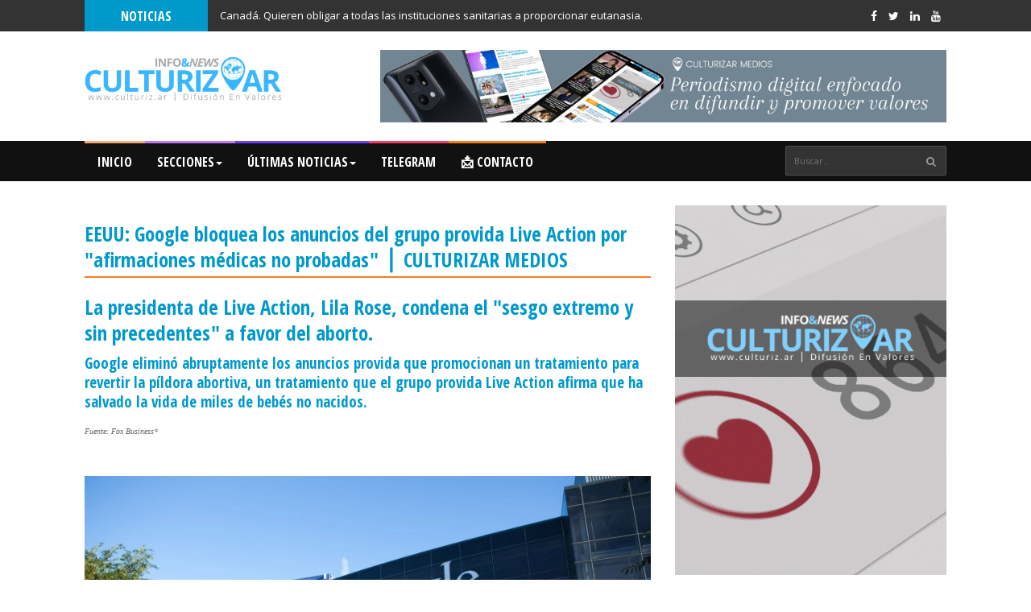

--- FILE ---
content_type: text/javascript; charset=UTF-8
request_url: https://www.culturiz.ar/feeds/posts/default?alt=json-in-script&max-results=10&callback=jQuery2240722862055722949_1769067782297&_=1769067782298
body_size: 37293
content:
// API callback
jQuery2240722862055722949_1769067782297({"version":"1.0","encoding":"UTF-8","feed":{"xmlns":"http://www.w3.org/2005/Atom","xmlns$openSearch":"http://a9.com/-/spec/opensearchrss/1.0/","xmlns$blogger":"http://schemas.google.com/blogger/2008","xmlns$georss":"http://www.georss.org/georss","xmlns$gd":"http://schemas.google.com/g/2005","xmlns$thr":"http://purl.org/syndication/thread/1.0","id":{"$t":"tag:blogger.com,1999:blog-8208705726305777100"},"updated":{"$t":"2026-01-17T06:02:49.203-08:00"},"category":[{"term":"primeraplana"},{"term":"aborto"},{"term":"provida"},{"term":"telegram"},{"term":"segundaplana"},{"term":"global"},{"term":"EEUU"},{"term":"internacional"},{"term":"noticias"},{"term":"ideología-de-género"},{"term":"todo"},{"term":"religión"},{"term":"europa"},{"term":"Argentina"},{"term":"latinoamerica"},{"term":"dictadura-de-genero"},{"term":"familia"},{"term":"columna"},{"term":"lgbt"},{"term":"valores"},{"term":"virtudes-y-valores"},{"term":"niñez"},{"term":"marcha-por-la-vida"},{"term":"tecnología"},{"term":"Deporte"},{"term":"España"},{"term":"redes\u0026tecnología"},{"term":"Eutanasia"},{"term":"Educación"},{"term":"Marcha Por La Vida"},{"term":"transgenero"},{"term":"Yanina-Cossime"},{"term":"norteamérica"},{"term":"upper"},{"term":"censura"},{"term":"reino-unido"},{"term":"cristianismo"},{"term":"invierno-demografico"},{"term":"Alemania"},{"term":"Salud"},{"term":"francia"},{"term":"antinatalismo"},{"term":"redes-sociales"},{"term":"afghanistan"},{"term":"formación"},{"term":"cine"},{"term":"evento"},{"term":"prolife"},{"term":"despoblación"},{"term":"discapacidad"},{"term":"inglaterra"},{"term":"mujeres"},{"term":"demografía"},{"term":"hungria"},{"term":"embarazo"},{"term":"emergencia-poblacional"},{"term":"natalidad"},{"term":"suicidio-asistido"},{"term":"irlanda"},{"term":"italia"},{"term":"roe-vs-wade"},{"term":"adolescentes"},{"term":"libertad-religiosa"},{"term":"pandemia"},{"term":"sindrome-down"},{"term":"padres"},{"term":"prensa-cristiana"},{"term":"union-europea"},{"term":"ideología"},{"term":"mujer"},{"term":"taliban"},{"term":"COVID"},{"term":"entretenimiento"},{"term":"derecha"},{"term":"feminismo"},{"term":"sudamerica"},{"term":"Planned ParentHood"},{"term":"citizengo"},{"term":"libros-publicaciones"},{"term":"pornografia"},{"term":"big-tech"},{"term":"cancelación"},{"term":"izquierda"},{"term":"maternidad"},{"term":"muerte-asistida"},{"term":"muerte-digna"},{"term":"polonia"},{"term":"Mexico"},{"term":"elecciones"},{"term":"inclusión"},{"term":"juegos-olimpicos"},{"term":"ley"},{"term":"adolescencia"},{"term":"bebé"},{"term":"march-for-life"},{"term":"parlamento-europeo"},{"term":"prevención"},{"term":"protestantismo"},{"term":"salud-familiar"},{"term":"salud-mental"},{"term":"transexual"},{"term":"batalla-cultural"},{"term":"canadá"},{"term":"cuba"},{"term":"detransición"},{"term":"javier-milei"},{"term":"libro"},{"term":"Educación-sexual"},{"term":"autoestima"},{"term":"charla"},{"term":"disforia-de-genero"},{"term":"politica"},{"term":"trata-de-personas"},{"term":"Efemérides"},{"term":"abuso-infantil"},{"term":"marcha"},{"term":"suicidio"},{"term":"#SOSCUBA"},{"term":"Nelio-Chimentón"},{"term":"Publicaciones"},{"term":"catolicismo"},{"term":"conservadores"},{"term":"eleccciones"},{"term":"navidad"},{"term":"pedofilia"},{"term":"profamilia"},{"term":"sos-cuba"},{"term":"dia internacional de la mujer"},{"term":"guerra"},{"term":"khaama-press"},{"term":"lifesitenews"},{"term":"musica"},{"term":"nacimiento"},{"term":"niños"},{"term":"transicion-de-genero"},{"term":"trata"},{"term":"ucrania"},{"term":"ucrania-rusia"},{"term":"Live-action"},{"term":"australia"},{"term":"bioetica"},{"term":"chile"},{"term":"colombia"},{"term":"comunicación"},{"term":"cultura-de-la-cancelación"},{"term":"eurodiputados"},{"term":"juegos-olimpicos-francia"},{"term":"lenguaje-inclusivo"},{"term":"pildora-abortiva"},{"term":"política"},{"term":"trump"},{"term":"violencia"},{"term":"vox"},{"term":"ESI"},{"term":"Revista"},{"term":"Vida sana"},{"term":"arte"},{"term":"borrado-de-mujeres"},{"term":"carlos-mansilla"},{"term":"giorgia-meloni"},{"term":"identidad-de-genero"},{"term":"oración"},{"term":"paternidad"},{"term":"8M"},{"term":"MensajeAlternativo"},{"term":"Netflix"},{"term":"OMS"},{"term":"ONU"},{"term":"Roberto-Godoy"},{"term":"abuso-sexual"},{"term":"evangélicos"},{"term":"juegos-paralimpicos"},{"term":"texas"},{"term":"trafico-sexual"},{"term":"vaticano"},{"term":"Paralímpicos"},{"term":"aciera"},{"term":"brasil"},{"term":"capacitación"},{"term":"disney"},{"term":"envejecimiento-poblacional"},{"term":"lobby-lgtb"},{"term":"prevencion-abuso-sexual-infantil"},{"term":"redasi"},{"term":"right-to-life-uk"},{"term":"Autismo"},{"term":"HazteOir"},{"term":"Historias"},{"term":"IDG"},{"term":"Milei"},{"term":"abuso"},{"term":"acompañamiento"},{"term":"africa"},{"term":"asia"},{"term":"bullying"},{"term":"comunismo"},{"term":"dobbs-vs-jackson"},{"term":"escocia"},{"term":"escuela"},{"term":"facebook"},{"term":"infancia"},{"term":"niñas"},{"term":"oneofus"},{"term":"prevenir"},{"term":"progresismo"},{"term":"venezuela"},{"term":"ALJAZEERA"},{"term":"IVE"},{"term":"México"},{"term":"Parto"},{"term":"asesinato"},{"term":"buenos-aires"},{"term":"china"},{"term":"derecho-del-niño"},{"term":"embarazo-vulnerable"},{"term":"estadísticas"},{"term":"estilo-de-vida"},{"term":"geopolitica"},{"term":"gestacion-subrogada"},{"term":"ideologia-transgenero"},{"term":"iglesia"},{"term":"instagram"},{"term":"libertad-de-expresion"},{"term":"malta"},{"term":"maltrato-infantil"},{"term":"música"},{"term":"persecución-religiosa"},{"term":"política-internacional"},{"term":"red-asi"},{"term":"reuters"},{"term":"rumania"},{"term":"trans"},{"term":"transexualismo"},{"term":"transición"},{"term":"twitter"},{"term":"vida"},{"term":"violencia-de-genero"},{"term":"25M"},{"term":"Imane Khelif"},{"term":"Isabel-Diaz-Ayuso"},{"term":"aborto-selectivo"},{"term":"burla"},{"term":"ciencia"},{"term":"conunismo"},{"term":"corona virus"},{"term":"cultura"},{"term":"cultura-de-la-muerte"},{"term":"cultura-woke"},{"term":"diputados"},{"term":"día-del-niño-por-nacer"},{"term":"elecciones-argentina"},{"term":"elecciones-venezuela"},{"term":"elon-musk"},{"term":"fraude"},{"term":"hijos"},{"term":"hábitos-saludables"},{"term":"juvenil"},{"term":"madres"},{"term":"noticias-cristianas"},{"term":"prematuro"},{"term":"pronatalismo"},{"term":"redes"},{"term":"vejez"},{"term":"0800PROVIDA"},{"term":"ASI"},{"term":"Adopción"},{"term":"Futbol"},{"term":"Israel"},{"term":"RespuestaProvida"},{"term":"Rusia"},{"term":"aborto-forzado"},{"term":"adoctrinamiento"},{"term":"america"},{"term":"biden"},{"term":"bienestar"},{"term":"cerebro"},{"term":"ciudad-de-buenos-aires"},{"term":"clínicas-de-aborto"},{"term":"contención"},{"term":"critica"},{"term":"depresión"},{"term":"dia-mundial-del-sindrome-de-down"},{"term":"diversidad-e-inclusion"},{"term":"elecciones-chile"},{"term":"escritura-inclusiva"},{"term":"espectaculos"},{"term":"eugenesia"},{"term":"extrema-izquierda"},{"term":"franklin-graham"},{"term":"guatemala"},{"term":"homosexualidad"},{"term":"imane-khelif"},{"term":"internet"},{"term":"justicia"},{"term":"lucio-dupuy"},{"term":"musica-cristiana"},{"term":"objecion-de-conciencia"},{"term":"orgullo-gay"},{"term":"persecucion"},{"term":"referendum"},{"term":"sound-of-freedom"},{"term":"subrogación"},{"term":"suiza"},{"term":"trata-de-niños"},{"term":"ultimaplana"},{"term":"vacuna"},{"term":"violencia-sexual"},{"term":"washington"},{"term":"woke"},{"term":"#JusticiaPorLucio"},{"term":"#LeyLucio"},{"term":"Curso"},{"term":"Hazte-Oir"},{"term":"Hospital"},{"term":"Nelio Chimentón"},{"term":"Sandra-Chavarría"},{"term":"Vaughan-Spruce"},{"term":"aborto-eugenesico"},{"term":"acoso"},{"term":"biblia"},{"term":"boxeo"},{"term":"california"},{"term":"charlie_kirk"},{"term":"ciberacoso"},{"term":"ciberbullying"},{"term":"clases"},{"term":"contando-estrelas"},{"term":"crianza"},{"term":"cuidados-paliativos"},{"term":"destacado"},{"term":"discriminacion"},{"term":"encuesta"},{"term":"esfuerzo"},{"term":"explotacion-infantil"},{"term":"fe"},{"term":"gales"},{"term":"gimnasia"},{"term":"guerra-de-navidad"},{"term":"india"},{"term":"inteligencia-artificial"},{"term":"islamismo"},{"term":"jovenes"},{"term":"kast"},{"term":"ley-lucio"},{"term":"ley-trans"},{"term":"medicina"},{"term":"munich"},{"term":"niño-por-nacer"},{"term":"nueva-zelanda"},{"term":"oceanía"},{"term":"olimpiadas"},{"term":"padre"},{"term":"papa-leon-xiv"},{"term":"pascua"},{"term":"policial"},{"term":"pornografia-infantil"},{"term":"premios-oscar"},{"term":"propaganda-lgbt"},{"term":"puerto-rico"},{"term":"reasignación-de-género"},{"term":"rechazo"},{"term":"red-de-acompañamiento"},{"term":"salud integral"},{"term":"semana-santa"},{"term":"serie"},{"term":"tik-tok"},{"term":"trabajo"},{"term":"vida-familiar"},{"term":"violación"},{"term":"AI"},{"term":"Bernard-Nathanson"},{"term":"DEI"},{"term":"IA"},{"term":"JKRowling"},{"term":"Salta"},{"term":"TEA"},{"term":"WHO"},{"term":"abortista"},{"term":"adicción"},{"term":"afirmacion-de-genero"},{"term":"ansiedad"},{"term":"biología"},{"term":"blasfemia"},{"term":"camila-acosta"},{"term":"carlos-ramirez"},{"term":"conferencia"},{"term":"corina-machado"},{"term":"denuncia"},{"term":"derechos-del-niño"},{"term":"desafios"},{"term":"discurso"},{"term":"drag-queen"},{"term":"efectos-adversos"},{"term":"efectos-secundarios"},{"term":"elecciones-presidenciales"},{"term":"emociones"},{"term":"entrevista"},{"term":"escolaridad"},{"term":"gina-carano"},{"term":"google"},{"term":"gript"},{"term":"historias-de-vida"},{"term":"holanda"},{"term":"hollywood"},{"term":"international-family-news"},{"term":"japón"},{"term":"kandahar"},{"term":"latido"},{"term":"lesbiana"},{"term":"londres"},{"term":"madre"},{"term":"matrimonio"},{"term":"maya-forstater"},{"term":"medios"},{"term":"migración"},{"term":"nadia-marquez"},{"term":"nazismo"},{"term":"nicaragua"},{"term":"nicolas-maduro"},{"term":"noticias-provida"},{"term":"paganismo"},{"term":"pastores-presos-en-cuba"},{"term":"pelicula"},{"term":"perú"},{"term":"pildora-reversión-aborto"},{"term":"pirotecnia"},{"term":"portugal"},{"term":"prevenciónde-suicidio"},{"term":"protestantes"},{"term":"protocolo-ive"},{"term":"qatar"},{"term":"represión"},{"term":"responsabilidad"},{"term":"risa"},{"term":"salud-emocional"},{"term":"seminario"},{"term":"sobreviviente-aborto"},{"term":"telam"},{"term":"tokio-2021"},{"term":"vandalismo"},{"term":"#caravanaporlavida"},{"term":"#casobeatriz"},{"term":"El-Salvador"},{"term":"Honduras"},{"term":"ILE"},{"term":"Margaret Sanger"},{"term":"ONLINE"},{"term":"Ohio"},{"term":"Paivi-Rasanen"},{"term":"Quintana roo"},{"term":"Racismo"},{"term":"RallyForLife"},{"term":"UCA"},{"term":"UEFA"},{"term":"Victor-orban"},{"term":"aktion-kinder"},{"term":"alimentación"},{"term":"antisemitismo"},{"term":"atentado"},{"term":"bandera"},{"term":"beatriz"},{"term":"belgica"},{"term":"bolivia"},{"term":"cambio-climatico"},{"term":"caravana"},{"term":"caravana-por-la-vida"},{"term":"carnaval"},{"term":"castilla-y-y-león"},{"term":"celulares"},{"term":"chloe-cole"},{"term":"cirugia"},{"term":"concepción"},{"term":"congreso"},{"term":"constitución"},{"term":"control"},{"term":"corea-del-sur"},{"term":"croacia"},{"term":"cámara-de-diputados"},{"term":"decreto"},{"term":"del-del-niño"},{"term":"deporte-femenino"},{"term":"derecho"},{"term":"dia-internacional-del-niño"},{"term":"docentes"},{"term":"donald-trump"},{"term":"economía"},{"term":"ecuador"},{"term":"ejemplo"},{"term":"el-reino"},{"term":"embarazadas"},{"term":"esperanza_buenos_aires"},{"term":"familias"},{"term":"gestapo-argentina"},{"term":"gina_carano"},{"term":"gran-bretaña"},{"term":"género"},{"term":"hipersexualización"},{"term":"holocausto"},{"term":"hormonizacion"},{"term":"inequidad"},{"term":"instituto-progresar"},{"term":"islam"},{"term":"judíos"},{"term":"lectura"},{"term":"macron"},{"term":"manipulación"},{"term":"marche-pour-la-vie"},{"term":"mark-zuckerberg"},{"term":"mercatornet"},{"term":"mes-del-orgullo"},{"term":"militancia"},{"term":"moda"},{"term":"naciones-unidas"},{"term":"nebraska"},{"term":"organizacion-mundial-de-la-salud"},{"term":"paises-bajos"},{"term":"palestina"},{"term":"personalidad"},{"term":"perspectiva-de-genero"},{"term":"pfizer"},{"term":"policia"},{"term":"prensa"},{"term":"prevenir-es-amar"},{"term":"prohibición"},{"term":"proyecto-de-ley"},{"term":"publicidad"},{"term":"rezar"},{"term":"roberta-metsola"},{"term":"san-marino"},{"term":"sexualidad"},{"term":"socialismo"},{"term":"sociedad"},{"term":"suecia"},{"term":"superacion"},{"term":"superpoblación"},{"term":"taller"},{"term":"the-daily-signal"},{"term":"trabajo-infantil"},{"term":"trisomia-21"},{"term":"unicef"},{"term":"unidos-por-la-vida"},{"term":"universidad"},{"term":"uruguay"},{"term":"vida-laboral"},{"term":"video"},{"term":"vientre-alquiler"},{"term":"violencia-doméstica"},{"term":"voley"},{"term":"Ana-Frank"},{"term":"Berlín"},{"term":"Bethany-Hamilton"},{"term":"Cáncer"},{"term":"Dios"},{"term":"ESV"},{"term":"Illinois"},{"term":"Jim-Caviezel"},{"term":"NiUnaMenos"},{"term":"Nike"},{"term":"ORTL"},{"term":"PAAU"},{"term":"Planned parenthood vs casey"},{"term":"Provida Latam"},{"term":"Relief"},{"term":"Republica-Dominicana"},{"term":"Sí A La Vida"},{"term":"TDAH"},{"term":"aborto-quimico"},{"term":"accidente"},{"term":"activate"},{"term":"actividades"},{"term":"actriz"},{"term":"afd"},{"term":"agustin-laje"},{"term":"ajedrez"},{"term":"alberto-fernandez"},{"term":"alfabetismo"},{"term":"amabilidad"},{"term":"amnistía-internacional"},{"term":"amor"},{"term":"américa"},{"term":"animalismo"},{"term":"anticoncepción"},{"term":"anticonceptivo"},{"term":"antifa"},{"term":"ataque"},{"term":"aulas"},{"term":"bandera-provida"},{"term":"belem-do-para"},{"term":"belleza"},{"term":"ben-affleck"},{"term":"bill-gates"},{"term":"black-lives-matter"},{"term":"bloqueadores-de-pubertad"},{"term":"boicot"},{"term":"bomberos"},{"term":"bruselas"},{"term":"burger-king"},{"term":"camila-avella"},{"term":"cannes"},{"term":"carlos-samuel-mansilla"},{"term":"causa-de-muerte"},{"term":"centroamerica"},{"term":"ciberdelitos"},{"term":"ciclismo"},{"term":"cisgenero"},{"term":"cognitivo"},{"term":"concierto"},{"term":"condena"},{"term":"consultorio"},{"term":"contenido-sexual"},{"term":"corte-suprema"},{"term":"crecimiento"},{"term":"crisis"},{"term":"cromosomas"},{"term":"cuarentena"},{"term":"cárcel"},{"term":"damian-sileo"},{"term":"davos"},{"term":"ddhh"},{"term":"debate"},{"term":"deepfake"},{"term":"denuncia-penal"},{"term":"dependencia_tecnologica"},{"term":"deporte-adaptado"},{"term":"derechos-humanos"},{"term":"dia de la madre"},{"term":"dia_del_niño"},{"term":"diplomado"},{"term":"dublin"},{"term":"ectopico"},{"term":"edmundo-gonzalez"},{"term":"educacion-financiera"},{"term":"ejercito"},{"term":"elecciones-mexico"},{"term":"emergencia-climática"},{"term":"espiritualidad"},{"term":"esposa"},{"term":"estadio_velez"},{"term":"estadisticas"},{"term":"esterilización"},{"term":"estres"},{"term":"experimentos"},{"term":"falsas-denuncias"},{"term":"familia-tradicional"},{"term":"fbi"},{"term":"fecundacion-in-vitro"},{"term":"felicidad"},{"term":"festival-cannes"},{"term":"festival_palau"},{"term":"filosofia"},{"term":"finlandia"},{"term":"flagelo"},{"term":"gaza"},{"term":"genero"},{"term":"gettr"},{"term":"harry-potter"},{"term":"historias-invisibles"},{"term":"hogar"},{"term":"hombre-y-mujer"},{"term":"hombres"},{"term":"hombres-maltratados"},{"term":"humildad"},{"term":"impuestos"},{"term":"infanticidio"},{"term":"informe"},{"term":"inmigración"},{"term":"intervencion_temprana"},{"term":"investigacion"},{"term":"ippf"},{"term":"irene-montero"},{"term":"irresponsabilidad"},{"term":"izquierdista"},{"term":"jornada"},{"term":"jose_antonio_kast"},{"term":"judaismo"},{"term":"juegos"},{"term":"juez"},{"term":"kenia"},{"term":"leche-materna"},{"term":"letras"},{"term":"liam-payne"},{"term":"libertad"},{"term":"liderazgo"},{"term":"lifenews.com"},{"term":"lightyear"},{"term":"los-minions"},{"term":"malaui"},{"term":"malawi"},{"term":"maltrato"},{"term":"maluma"},{"term":"marcha-por-jesus"},{"term":"maryland"},{"term":"mascarilla"},{"term":"masculinidad"},{"term":"matrimonio-forzado"},{"term":"matrimonio-igualitario"},{"term":"matrimonio-infantil"},{"term":"maya-henry"},{"term":"medios-de-comunicación"},{"term":"metaverso"},{"term":"modelo"},{"term":"muerte"},{"term":"mundo"},{"term":"mutilación-de-género"},{"term":"natación"},{"term":"nigeria"},{"term":"noruega"},{"term":"ocio"},{"term":"olimpiadas-especiales"},{"term":"one-direction"},{"term":"onlyfans"},{"term":"ovulos"},{"term":"pantalla"},{"term":"papa-francisco"},{"term":"paula-pared"},{"term":"pedro-sanchez"},{"term":"pelosi"},{"term":"perro"},{"term":"perro-de-terapia"},{"term":"plataformas-digitales"},{"term":"pobreza"},{"term":"policiales"},{"term":"politica-argentina"},{"term":"presentación"},{"term":"progesterona"},{"term":"protección"},{"term":"provita"},{"term":"psicología"},{"term":"queer"},{"term":"rap"},{"term":"realización-personal"},{"term":"record"},{"term":"recuperación-tras-aborto"},{"term":"refugiados"},{"term":"seguridad-informatica"},{"term":"sempre-familia"},{"term":"shamsia-hassani"},{"term":"sistema-educativo"},{"term":"sobrepblación"},{"term":"sonido-de-libertad"},{"term":"sonrisa"},{"term":"surf"},{"term":"suvozsosvos"},{"term":"tartagal"},{"term":"telefonos"},{"term":"television"},{"term":"terrorismo"},{"term":"testimonio"},{"term":"the-guardian"},{"term":"tiempo-libre"},{"term":"tim-ballard"},{"term":"tina-turner"},{"term":"trabajo-en-equipo"},{"term":"trafico-de-niños"},{"term":"transhumanismo"},{"term":"trastorno del espectro autista"},{"term":"tráfico-de-personas"},{"term":"utero"},{"term":"vance"},{"term":"vida-sana"},{"term":"videojuegos"},{"term":"villancicos"},{"term":"violencia-de-genero-en-hombres"},{"term":"wall-street-journal"},{"term":"youtube"},{"term":"zurich"},{"term":"útero"},{"term":"#AbortoEsAsesinato"},{"term":"#JusticaPorLucio"},{"term":"#MothersDay"},{"term":"#mplv2023"},{"term":"2020"},{"term":"2025"},{"term":"27M"},{"term":"28M"},{"term":"40-dias-por-la-vida"},{"term":"8-de-marzo"},{"term":"Arkansas"},{"term":"BLM"},{"term":"BMA"},{"term":"British Music Awards"},{"term":"CBN-news"},{"term":"Christian-lives-matter"},{"term":"Crisis De Sexualidad"},{"term":"DNI"},{"term":"DQSH"},{"term":"Día-de-Concienciación-sobre-la-Detransición"},{"term":"El-Mensaje-Comunicaciones"},{"term":"FINA"},{"term":"Federico-Mangione"},{"term":"Gastón-Pauls"},{"term":"George-Floyd"},{"term":"GloriaVdelC"},{"term":"Hod za život"},{"term":"IRL"},{"term":"Igancio-Garcia-Suarez"},{"term":"Inconstitucionalidad"},{"term":"Integralis"},{"term":"Ivan-Ramirez-Devia"},{"term":"Johnston"},{"term":"KKK"},{"term":"Kanye West"},{"term":"Lacalle Pou"},{"term":"Lourdes-Chimentón"},{"term":"Marcelo-diaz"},{"term":"NFL"},{"term":"Nawrocki"},{"term":"Pasteur"},{"term":"PfE"},{"term":"San-Juán"},{"term":"San-Luis"},{"term":"Sofía Jirau"},{"term":"TICs"},{"term":"TLP"},{"term":"UBA"},{"term":"UE"},{"term":"Universidad-de-buenos-aires"},{"term":"WhatsApp"},{"term":"abandono"},{"term":"abby johnson"},{"term":"abogados_cristianos"},{"term":"aborotios"},{"term":"aborto-espontáneo"},{"term":"aborto-hombres"},{"term":"aborto-postparto"},{"term":"abuela"},{"term":"abuelos"},{"term":"accesibilidad"},{"term":"aceptación"},{"term":"actor"},{"term":"acusación"},{"term":"adele"},{"term":"adicciones"},{"term":"adopcion-ilegal"},{"term":"afecto"},{"term":"agenda2030"},{"term":"agresion"},{"term":"aire libre"},{"term":"aislamiento"},{"term":"alejandra_maglietti"},{"term":"alejandro-monteverde"},{"term":"alfabetizacion"},{"term":"alfabetizacion_informativa"},{"term":"alice-cooper"},{"term":"allimentacion"},{"term":"altruismo"},{"term":"alzheimer"},{"term":"amazon"},{"term":"ancianidad"},{"term":"angustia"},{"term":"aniversario"},{"term":"anora"},{"term":"ansiedad-climatica"},{"term":"antonela-roccuzzo"},{"term":"antorcha-olimpica"},{"term":"app"},{"term":"apple"},{"term":"area-doce"},{"term":"arresto"},{"term":"asilo-politico"},{"term":"asperger"},{"term":"ateismo"},{"term":"audicion"},{"term":"austria"},{"term":"autoridad"},{"term":"avión"},{"term":"ayelen-alancay"},{"term":"ayuntamiento"},{"term":"año-nuevo"},{"term":"ballet"},{"term":"baltimore"},{"term":"bandera-lgbt"},{"term":"barbie"},{"term":"barcelona"},{"term":"basket"},{"term":"basura"},{"term":"baymax"},{"term":"biblioteca"},{"term":"billie-eilish"},{"term":"bioderecho"},{"term":"bisexual"},{"term":"blancanieves"},{"term":"bolsonaro"},{"term":"boric"},{"term":"breitbart"},{"term":"britney-spears"},{"term":"calendar"},{"term":"calidad-de-vida"},{"term":"caminar"},{"term":"canarias"},{"term":"cancer"},{"term":"carcel"},{"term":"caribe"},{"term":"carlota_lopez"},{"term":"carlsen"},{"term":"carolina-del-sur"},{"term":"casa_creacion"},{"term":"caso-manuela"},{"term":"ceguera"},{"term":"celebracion"},{"term":"celulas-fetales"},{"term":"centro-derecha"},{"term":"cesarea"},{"term":"challenge"},{"term":"científicos"},{"term":"ciudad-santuario"},{"term":"clonación-humana"},{"term":"coacción"},{"term":"colorado"},{"term":"columbia"},{"term":"comics"},{"term":"confianza"},{"term":"conflicto-belico"},{"term":"congo"},{"term":"congreso_cristiano"},{"term":"consecuencias-aborto"},{"term":"consenso-de-ginebra"},{"term":"consumo"},{"term":"contrabando"},{"term":"contradicción"},{"term":"conversatorio"},{"term":"cordoba"},{"term":"cosmetica"},{"term":"costumbres"},{"term":"creacion"},{"term":"creatividad"},{"term":"crisis-espiritual"},{"term":"crisis-humanitaria"},{"term":"cristiano-ronaldo"},{"term":"cultura-de-la-vida"},{"term":"cynthia-hotton"},{"term":"dakota-del-sur"},{"term":"damian-di-pace"},{"term":"danza"},{"term":"defensoría"},{"term":"delitos"},{"term":"delitos-sexuales"},{"term":"demi-lovato"},{"term":"demócratas"},{"term":"desayuno"},{"term":"descarga"},{"term":"desempleo"},{"term":"desigualdad-de-genero"},{"term":"desnutrició"},{"term":"despenalizacion-del-aborto"},{"term":"dia-del-trabajador"},{"term":"dia-internacional"},{"term":"dia_de_cristobal_colon"},{"term":"dia_internacional_de_la_prevencion_del_suicidio"},{"term":"diaz-canel"},{"term":"dieta"},{"term":"dinero"},{"term":"diplomatura"},{"term":"discapacidad-intelectual"},{"term":"discurso-de-odio"},{"term":"divorcio"},{"term":"doctor"},{"term":"documental"},{"term":"dolor-fetal"},{"term":"donacion-de-organos"},{"term":"drogas"},{"term":"ecografia"},{"term":"editoriales"},{"term":"educacion-publica"},{"term":"educacion-religiosa"},{"term":"egipto"},{"term":"elecciones-rumania"},{"term":"elsa-mendez"},{"term":"embriones"},{"term":"emoji"},{"term":"enfermedad"},{"term":"enfermera"},{"term":"enseñanza"},{"term":"eric-martin"},{"term":"erika_kirk"},{"term":"escandalo"},{"term":"esclavitud"},{"term":"escritura"},{"term":"eslovaquia"},{"term":"esperma"},{"term":"espina-bífida"},{"term":"esteban-bullrich"},{"term":"estimulación"},{"term":"eufemismo"},{"term":"eurodiputada"},{"term":"eurodiputado"},{"term":"eurovisión"},{"term":"evento_solidario"},{"term":"evolucionismo"},{"term":"ewtn"},{"term":"explotacion-gestacion-subrogada"},{"term":"exterogestacion"},{"term":"facundo_ahumada"},{"term":"fake"},{"term":"falta-de-padre"},{"term":"famiglia"},{"term":"familia-en-red"},{"term":"fascismo"},{"term":"femenina"},{"term":"feminidad"},{"term":"feria-del-libro-cristiano"},{"term":"fetichismo"},{"term":"feto"},{"term":"fetos"},{"term":"fifa"},{"term":"fijado"},{"term":"fijado-redasi"},{"term":"fijado2"},{"term":"filicidio"},{"term":"filipinas"},{"term":"film"},{"term":"fitness"},{"term":"florida"},{"term":"fobias"},{"term":"foro"},{"term":"foro-economico-mundial"},{"term":"fox-business"},{"term":"foxnews"},{"term":"funeral"},{"term":"futbol-americano"},{"term":"game_of_thrones"},{"term":"gametos"},{"term":"gandolfini"},{"term":"gaston-bruno"},{"term":"gemelos"},{"term":"generacion-Z"},{"term":"genética"},{"term":"george-simion"},{"term":"georgia"},{"term":"gestación"},{"term":"gestion-de-emociones"},{"term":"gestion_emocional"},{"term":"gibraltar"},{"term":"gimnasio"},{"term":"ginecólogos"},{"term":"gobierno"},{"term":"grafopsicologia"},{"term":"gran-hermano"},{"term":"gratitud"},{"term":"greenpeace"},{"term":"grok"},{"term":"grooming"},{"term":"haití"},{"term":"hamas"},{"term":"heterosexual"},{"term":"hewlett-packard"},{"term":"hipoacúsicos"},{"term":"hipopótamo"},{"term":"hispanoamerica"},{"term":"historia"},{"term":"hombre-embarazado"},{"term":"homicidios"},{"term":"horacio-giusto"},{"term":"houston"},{"term":"huérfanos"},{"term":"iberoamérica"},{"term":"identidad"},{"term":"igualdad-de-genero"},{"term":"impulsos"},{"term":"incendios-forestales"},{"term":"inclusividad"},{"term":"infancias_trans"},{"term":"influencer"},{"term":"informe-matic"},{"term":"iniciativa"},{"term":"instigación"},{"term":"integracion"},{"term":"inteligencia"},{"term":"inversión"},{"term":"iowa"},{"term":"irak"},{"term":"irlanda_del_norte"},{"term":"islandia"},{"term":"ivis_sicardo"},{"term":"jordan-peterson"},{"term":"jorge-lanata"},{"term":"juan-pablo-ledo"},{"term":"juego"},{"term":"juegos en línea"},{"term":"juguete"},{"term":"juicio"},{"term":"justin-timberlake"},{"term":"juventud"},{"term":"kamala-harris"},{"term":"ke_personajes"},{"term":"kicillof"},{"term":"kosovo"},{"term":"la-voz-argentina"},{"term":"lali-esposito"},{"term":"leandro-rodriguez-lastra"},{"term":"legislatura"},{"term":"lenguaje-artistico"},{"term":"leo-messi"},{"term":"ley-del-latido"},{"term":"ley-provida"},{"term":"liberalismo"},{"term":"libertad-academica"},{"term":"libro-yanina-cossime"},{"term":"liga-provida-internacional"},{"term":"ligadura-de-trompas"},{"term":"lin_yu_ting"},{"term":"lituania"},{"term":"liz-carr"},{"term":"llama-olimpica"},{"term":"lobby-abortista"},{"term":"locutora"},{"term":"lupe-batallan"},{"term":"m4luk"},{"term":"madrid"},{"term":"maestro"},{"term":"maestros"},{"term":"maga"},{"term":"malnutrición"},{"term":"manada"},{"term":"mandato"},{"term":"marihuana"},{"term":"marilyn-monroe"},{"term":"marisa-graham"},{"term":"martin-althaparro"},{"term":"marxismo"},{"term":"masacre"},{"term":"mau-y-ricky"},{"term":"mayra-rodriguez"},{"term":"medicamentos"},{"term":"medico"},{"term":"medicos-por-la-vida"},{"term":"medio-oriente"},{"term":"medioambiente"},{"term":"mes-de-la-biblia"},{"term":"meta"},{"term":"mifepristona"},{"term":"minnesota"},{"term":"missouri"},{"term":"mito"},{"term":"moderna"},{"term":"molotov"},{"term":"movilidad-reducida"},{"term":"movilización"},{"term":"muerte-cerebral"},{"term":"musicoterapia"},{"term":"nacionalistas"},{"term":"narrativa"},{"term":"naturaleza"},{"term":"nayib_bukele"},{"term":"netanyahu"},{"term":"neuquen"},{"term":"neurociencia"},{"term":"new-hampshire"},{"term":"niñas-y-adolescentes"},{"term":"novaresio"},{"term":"obediencia"},{"term":"obesidad"},{"term":"obstetras"},{"term":"occidente"},{"term":"operación"},{"term":"opinión"},{"term":"orden"},{"term":"orfandad"},{"term":"origen"},{"term":"padres_de_pie"},{"term":"pakistan"},{"term":"pam-duncan-glancy"},{"term":"panamá"},{"term":"papado"},{"term":"paralisis-cerebral"},{"term":"paris"},{"term":"partera"},{"term":"partido-demócrata"},{"term":"pase-sanitario"},{"term":"patel"},{"term":"paz"},{"term":"pdf"},{"term":"pedagogia"},{"term":"pediatría"},{"term":"peligro"},{"term":"pena-de-muerte"},{"term":"pepe_lopez_band"},{"term":"persecucion-politica"},{"term":"pesebre"},{"term":"pimer-ministro"},{"term":"pin-parental"},{"term":"pittsburgh"},{"term":"polemica"},{"term":"poliocial"},{"term":"pollitos"},{"term":"pornhub"},{"term":"postergar"},{"term":"premio"},{"term":"premios-vida"},{"term":"presentadora"},{"term":"presidente"},{"term":"pride-month"},{"term":"prision"},{"term":"problación"},{"term":"profesión"},{"term":"prostitución"},{"term":"protesta"},{"term":"providatubers"},{"term":"radio"},{"term":"radio-mitre"},{"term":"raza"},{"term":"reacción-conservadora"},{"term":"reclusas"},{"term":"reforma_constitucional"},{"term":"regimen-socialista"},{"term":"regulacion"},{"term":"rehabilitación"},{"term":"rehenes"},{"term":"religiones"},{"term":"resolución"},{"term":"restricciones"},{"term":"retos"},{"term":"ricardo-montaner"},{"term":"ricky-martin"},{"term":"riesgo"},{"term":"riesgo-cardíaco"},{"term":"rihanna"},{"term":"robotica"},{"term":"ronaldo"},{"term":"rosario"},{"term":"rumania tiene talento"},{"term":"sacramentos"},{"term":"santa-sede"},{"term":"santa_fe"},{"term":"sara-winter"},{"term":"schumacher"},{"term":"secta-religiosa"},{"term":"secuestro"},{"term":"sedentarismo"},{"term":"senado_argentina"},{"term":"senegal"},{"term":"septimo_arte"},{"term":"sexting"},{"term":"significado"},{"term":"silla-de-ruedas"},{"term":"simposio"},{"term":"sims"},{"term":"sindrome-postaborto"},{"term":"siria"},{"term":"skate"},{"term":"snowboard"},{"term":"sobrepeso"},{"term":"sociedad_biblica_argentina"},{"term":"soledad"},{"term":"soledad-pastoruti"},{"term":"sonido-de-liertad"},{"term":"sophie_turner"},{"term":"sordo"},{"term":"star-wars"},{"term":"sueño"},{"term":"superman"},{"term":"talento"},{"term":"tatuajes"},{"term":"taylor-swift"},{"term":"teatro"},{"term":"teatro-avenida"},{"term":"tejidos-abortos"},{"term":"teleg"},{"term":"tenacidad"},{"term":"tenessee"},{"term":"tennessee"},{"term":"terapia"},{"term":"tercera-edad"},{"term":"terrassa"},{"term":"terremoto"},{"term":"terremoto-turquia-siria-libano"},{"term":"the-federalist"},{"term":"tinelli"},{"term":"titanic"},{"term":"toc"},{"term":"tourette"},{"term":"trabajos-forzados"},{"term":"tragedia"},{"term":"transfóbico"},{"term":"trap"},{"term":"tratamiento"},{"term":"trauma"},{"term":"triatlón"},{"term":"tráfico-de-niños"},{"term":"tucker-carlson"},{"term":"tyndale_house"},{"term":"uganda"},{"term":"unborn-lives-matter"},{"term":"universidad-evangelica"},{"term":"utero-artificial"},{"term":"vacaciones"},{"term":"vacaciones-en-familia"},{"term":"vasectomía"},{"term":"veganismo"},{"term":"vejación"},{"term":"verastegui"},{"term":"vicepresidente"},{"term":"victorias secret"},{"term":"vida-en-pareja"},{"term":"villa_dolores"},{"term":"virginia"},{"term":"visión"},{"term":"viva21"},{"term":"voluntad"},{"term":"vulnerabilidad"},{"term":"webinar"},{"term":"women-of-the-world"},{"term":"x"},{"term":"xi_jinping"},{"term":"yahoo"},{"term":"you_version"},{"term":"zona-exclusion"},{"term":"zoom"}],"title":{"type":"text","$t":"CULTURIZAR MEDIOS"},"subtitle":{"type":"html","$t":"Periodismo digital enfocado en difundir y promover valores, la vida, la familia y la FE. Espacio de noticias, notas de opinión, artículos, columnas, información, enfocados en la \"Difusión en Valores\"."},"link":[{"rel":"http://schemas.google.com/g/2005#feed","type":"application/atom+xml","href":"https:\/\/www.culturiz.ar\/feeds\/posts\/default"},{"rel":"self","type":"application/atom+xml","href":"https:\/\/www.blogger.com\/feeds\/8208705726305777100\/posts\/default?alt=json-in-script\u0026max-results=10"},{"rel":"alternate","type":"text/html","href":"https:\/\/www.culturiz.ar\/"},{"rel":"hub","href":"http://pubsubhubbub.appspot.com/"},{"rel":"next","type":"application/atom+xml","href":"https:\/\/www.blogger.com\/feeds\/8208705726305777100\/posts\/default?alt=json-in-script\u0026start-index=11\u0026max-results=10"}],"author":[{"name":{"$t":"Carlos Samuel Mansilla"},"uri":{"$t":"http:\/\/www.blogger.com\/profile\/04105379961992612898"},"email":{"$t":"noreply@blogger.com"},"gd$image":{"rel":"http://schemas.google.com/g/2005#thumbnail","width":"32","height":"32","src":"\/\/blogger.googleusercontent.com\/img\/b\/R29vZ2xl\/AVvXsEioLr8b2fRbd7q9b54pqgDFFPAdNLQ8zMCOfeXpI3i7cS8hemGGD3y_0nEmMpa4QuGSlpDculdjXBlGEWC2n1Ust_OTjS-8aPs7IVt0CJ9rUzeIxs5-Ez8xpECI8rLwgxsTqCRisSxDPvwqxdH7Wvbs9ApWTNE5RKRGuhVAiq0CQGBOig\/s220\/unnamed.png"}}],"generator":{"version":"7.00","uri":"http://www.blogger.com","$t":"Blogger"},"openSearch$totalResults":{"$t":"1587"},"openSearch$startIndex":{"$t":"1"},"openSearch$itemsPerPage":{"$t":"10"},"entry":[{"id":{"$t":"tag:blogger.com,1999:blog-8208705726305777100.post-7359377038428198524"},"published":{"$t":"2026-01-16T10:00:00.000-08:00"},"updated":{"$t":"2026-01-16T10:21:35.014-08:00"},"category":[{"scheme":"http://www.blogger.com/atom/ns#","term":"asesinato"},{"scheme":"http://www.blogger.com/atom/ns#","term":"canadá"},{"scheme":"http://www.blogger.com/atom/ns#","term":"columbia"},{"scheme":"http://www.blogger.com/atom/ns#","term":"Eutanasia"},{"scheme":"http://www.blogger.com/atom/ns#","term":"muerte-asistida"},{"scheme":"http://www.blogger.com/atom/ns#","term":"muerte-digna"},{"scheme":"http://www.blogger.com/atom/ns#","term":"norteamérica"},{"scheme":"http://www.blogger.com/atom/ns#","term":"todo"}],"title":{"type":"text","$t":"Canadá. Quieren obligar a todas las instituciones sanitarias a proporcionar eutanasia."},"content":{"type":"html","$t":"\u003Cdiv class=\"separator\" style=\"clear: both; text-align: center;\"\u003E\u003Ca href=\"https:\/\/blogger.googleusercontent.com\/img\/b\/R29vZ2xl\/AVvXsEjiZCNKCILQy7L7C46wUDr57RW5w5S9IfxaMQgKSVdFgzcTQXoT_URuTlOjn4idHlu3HBf9q1suWsQQQYssPsDZG02aPkEUJ2J5N3yXuSkKik1AE1F_Nnaqb4dXDsBjZFQkqNL4T-S__WbQUK0dQrF9OyoUC-hboemWszknYffUjr13VEWQeRP8At5clEI\/s2048\/St-Pauls-clinic-canada-eutanasia-culturizar_medios.jpg\" style=\"margin-left: 1em; margin-right: 1em;\"\u003E\u003Cimg border=\"0\" data-original-height=\"1536\" data-original-width=\"2048\" src=\"https:\/\/blogger.googleusercontent.com\/img\/b\/R29vZ2xl\/AVvXsEjiZCNKCILQy7L7C46wUDr57RW5w5S9IfxaMQgKSVdFgzcTQXoT_URuTlOjn4idHlu3HBf9q1suWsQQQYssPsDZG02aPkEUJ2J5N3yXuSkKik1AE1F_Nnaqb4dXDsBjZFQkqNL4T-S__WbQUK0dQrF9OyoUC-hboemWszknYffUjr13VEWQeRP8At5clEI\/s16000\/St-Pauls-clinic-canada-eutanasia-culturizar_medios.jpg\" \/\u003E\u003C\/a\u003E\u003C\/div\u003E\u0026nbsp;\u0026nbsp;\n\n\n\n\u003Ch1 style=\"text-align: left;\"\u003EEl 12 de enero comenzó en Vancouver un proceso judicial para obligar a todas las instituciones sanitarias a proporcionar eutanasia.\u0026nbsp;\u003C\/h1\u003E\u003Cp\u003E\u003Cspan style=\"font-size: medium;\"\u003EEl caso judicial sobre el derecho de los centros de salud con afiliación religiosa a negarse a participar en la eutanasia (MAiD) comenzó en un tribunal de Columbia Británica el lunes 12 de enero y se llevará a cabo durante las próximas cuatro semanas.\u0026nbsp;\u003C\/span\u003E\u003C\/p\u003E\u003Cp\u003E\u003Cspan style=\"font-size: medium;\"\u003EUno de los objetivos del lobby de la eutanasia es obligar a todas las instituciones médicas canadienses a proporcionarla (MAiD).\u0026nbsp;\u003C\/span\u003E\u003C\/p\u003E\u003Cp\u003E\u003Cspan style=\"font-size: medium;\"\u003EEl 17 de junio de 2024, Dying with Dignity y la familia de Sam O'Neill, quien solicitó la eutanasia en el Hospital St. Paul de Vancouver, pero fue transferida a otro centro para morir por eutanasia, presentaron una demanda contra la Carta, alegando que se violaron los derechos de O'Neill al ser transferida del Hospital St. Paul a otro centro para la eutanasia.\u003C\/span\u003E\u003C\/p\u003E\u003Cp\u003E\u003Cbr \/\u003E\u003C\/p\u003E\n\n\u003Ch4 style=\"text-align: left;\"\u003ESusan Lazaruk informó para el \u003Ca href=\"https:\/\/vancouversun.com\/news\/local-news\/lawsuit-opens-over-woman-denied-assisted-dying-at-catholic-run-vancouver-hospital\" target=\"_blank\"\u003EVancouver Sun\u003C\/a\u003E el 12 de enero:\u003C\/h4\u003E\n\n\n\u003Cp style=\"padding-left: 3em;\"\u003E\u003Cspan style=\"font-size: medium;\"\u003ESus padres, Gaye y Jim O'Neill, se encuentran entre los demandantes que demandan a Providence, a la provincia y a la Autoridad Sanitaria Costera de Vancouver por motivos constitucionales, citando el Artículo 7, que garantiza la vida, la libertad y la seguridad de la persona, y el Artículo 2, que protege la libertad de conciencia y religión, incluyendo la de no practicar ninguna.\u003C\/span\u003E\u003C\/p\u003E\n\u003Cp style=\"padding-left: 3em;\"\u003E\u003Cspan style=\"font-size: medium;\"\u003ELos demandantes argumentan que la institución católica no debería tener derecho a denegar un procedimiento legal en un edificio financiado en parte con fondos públicos.\u003C\/span\u003E\u003C\/p\u003E\n\n\n\n\n\u003Ch4 style=\"text-align: left;\"\u003EEl gobierno de Columbia Británica defendió su acuerdo con Providence Health. Lazaruk informó:\u003C\/h4\u003E\n\n\n\u003Cp style=\"padding-left: 3em;\"\u003E\u003Cspan style=\"font-size: medium;\"\u003ELa abogada de la provincia, Alison Brown, afirmó en su alegato inicial que la provincia demostrará que los traslados médicos de quienes solicitan la muerte asistida son rutinarios y que el hospital no niega a los pacientes que la solicitan la posibilidad de acceder a ella fuera del hospital.\u003C\/span\u003E\u003C\/p\u003E\u003Cp style=\"padding-left: 3em;\"\u003E\u003Cspan style=\"font-size: medium;\"\u003EBrown afirmó que la postura de los demandantes es que trasladar a un paciente para la muerte asistida, incluso a una habitación contigua en el mismo hospital, sigue siendo constitucionalmente inadmisible. Sin embargo, argumentó que esto no se puede contemplar en el sistema de salud canadiense y que no es lo que exige la Constitución.\u003C\/span\u003E\u003C\/p\u003E\u003Cp style=\"padding-left: 3em;\"\u003E\u003Cspan style=\"font-size: medium;\"\u003E\"No existe un derecho positivo y específico bajo la Constitución para acceder a un servicio de salud en una habitación específica\", afirmó.\u003C\/span\u003E\u003C\/p\u003E\u003Cp\u003E\u003Cbr \/\u003E\u003C\/p\u003E\u003Cp\u003E\u003Cspan style=\"font-size: medium;\"\u003EEl 27 de junio de 2023, informé que el lobby de la eutanasia estaba utilizando la historia de Samantha O'Neill (34), quien falleció el 4 de abril por eutanasia (MAiD) tras ser trasladada del hospital St. Paul's de Vancouver al hospicio St. John's.\u003C\/span\u003E\u003C\/p\u003E\u003Cp\u003E\u003Cspan style=\"font-size: medium;\"\u003EKatie DeRosa\u003Ca href=\"https:\/\/vancouversun.com\/news\/local-news\/woman-with-terminal-cancer-forced-to-family-upset-by-st-pauls-hospital-maid-policy\" target=\"_blank\"\u003E informó para The Vancouver Sun\u003C\/a\u003E el 23 de junio que Dying With Dignity y la familia de O'Neill iniciaron una campaña para presionar al gobierno de Columbia Británica a que obligara a los hospitales católicos a sacrificar a sus pacientes mediante eutanasia. DeRosa informó:\u003C\/span\u003E\u003C\/p\u003E\u003Cp\u003E\u003Cspan style=\"font-size: medium;\"\u003E\"\u003Ci\u003ELa familia de O'Neill y Dying with Dignity Canada dicen que es inaceptable que un hospital financiado por los contribuyentes como St. Paul's (que recibirá un reemplazo de 2 mil millones de dólares en 2027) obligue a los pacientes moribundos a abandonar sus instalaciones para recibir MAID\u003C\/i\u003E\".\u003C\/span\u003E\u003C\/p\u003E\u003Cp\u003E\u003Cspan style=\"font-size: medium;\"\u003ELa directora ejecutiva de Morir con Dignidad, Helen Long, le dijo a DeRosa: \u003Ci\u003EEstas políticas seguirán vigentes a menos que se presente una impugnación judicial exitosa.\u003C\/i\u003E\u003C\/span\u003E\u003C\/p\u003E\u003Cp\u003E\u003Cspan style=\"font-size: medium;\"\u003EEn diciembre de 2023 , el gobierno de Columbia Británica respondió a la campaña de presión a favor de la eutanasia expropiando propiedades de Providence Healthcare para construir un centro de eutanasia junto al hospital St. Paul.\u003C\/span\u003E\u003C\/p\u003E\u003Cp\u003E\u003Cspan style=\"font-size: medium;\"\u003EEl 30 de mayo de 2025, durante una gira de conferencias en Columbia Británica, visité el centro de eutanasia Shoreline Space, adjunto al Hospital St. Paul (Providence Health) en Vancouver.\u003C\/span\u003E\u003C\/p\u003E\u003Cp\u003E\u003Cspan style=\"font-size: medium;\"\u003EPara el grupo de presión a favor de la eutanasia, no basta con que el gobierno de Columbia Británica haya construido un centro de eutanasia (una nave verde) conectado al hospital St. Paul.\u003C\/span\u003E\u003C\/p\u003E\u003Cp\u003E\u003Cspan style=\"font-size: medium;\"\u003ESu objetivo es obligar a todas las instituciones médicas a proporcionar eutanasia (MAiD) en Canadá.\u003C\/span\u003E\u003C\/p\u003E\u003Cp\u003E\u003Cspan style=\"font-size: medium;\"\u003EEste caso decidirá si las instituciones de salud con afiliación religiosa pueden seguir existiendo en Canadá.\u003C\/span\u003E\u003C\/p\u003E\u003Cp\u003E\u003Cbr \/\u003E\u003C\/p\u003E\u003Cp\u003E\u003Ci\u003E\u003Cspan style=\"color: #999999;\"\u003E*Por Alex Schadenberg, Director Ejecutivo de la Coalición para la Prevención de la Eutanasia.\u003C\/span\u003E\u003C\/i\u003E\u003C\/p\u003E\n\n\n\n\n\n\n\n\u003Cdiv style=\"text-align: justify;\"\u003E_____________\u003C\/div\u003E\n\u003Cdiv style=\"text-align: justify;\"\u003E\u003Cbr \/\u003E\n\u003C\/div\u003E\n\n\u003Cdiv style=\"text-align: justify;\"\u003E\n \n  \u003Cspan style=\"font-size: large;\"\u003E\n    \u003Cspan style=\"color: white;\"\u003E\n      \u003Cspan style=\"background-color: #3d85c6;\"\u003E\n      \n        \u003Cb\u003E\u0026nbsp;\u003Cspan style=\"font-family: arial;\"\u003ECULTURIZ.AR\u0026nbsp;\u003C\/span\u003E\u003C\/b\u003E\n      \u003C\/span\u003E\u003C\/span\u003E\n    \n   \u003Cb\u003E\u003Cspan style=\"background-color: black;\"\u003E\u003Cspan style=\"color: white;\"\u003E\u003Cspan style=\"font-family: arial;\"\u003E\u0026nbsp;MEDIOS\u003C\/span\u003E\u0026nbsp;\u003C\/span\u003E\u003C\/span\u003E\u003C\/b\u003E\u003C\/span\u003E\n\u003C\/div\u003E\n\n\u003Cdiv style=\"text-align: justify;\"\u003ETELEGRAM:\u0026nbsp;\u003Ca href=\"https:\/\/t.me\/culturizarmedios\" target=\"_blank\"\u003Ehttps:\/\/t.me\/culturizarmedios\u003C\/a\u003E\n\u003Cbr \/\u003E\n  \u003Ca href=\"mailto:culturizarmedios@gmail.com\"\u003Eculturizarmedios@gmail.com\u003C\/a\u003E\n  \u003Cbr \/\u003E\n  \u003Ca href=\"http:\/\/www.culturiz.ar\"\u003Ewww.culturiz.ar\u003C\/a\u003E\n\u003C\/div\u003E"},"link":[{"rel":"replies","type":"application/atom+xml","href":"https:\/\/www.culturiz.ar\/feeds\/7359377038428198524\/comments\/default","title":"Comentarios de la entrada"},{"rel":"replies","type":"text/html","href":"https:\/\/www.culturiz.ar\/2026\/01\/canada-quieren-obligar-todas-las.html#comment-form","title":"0 Comentarios"},{"rel":"edit","type":"application/atom+xml","href":"https:\/\/www.blogger.com\/feeds\/8208705726305777100\/posts\/default\/7359377038428198524"},{"rel":"self","type":"application/atom+xml","href":"https:\/\/www.blogger.com\/feeds\/8208705726305777100\/posts\/default\/7359377038428198524"},{"rel":"alternate","type":"text/html","href":"https:\/\/www.culturiz.ar\/2026\/01\/canada-quieren-obligar-todas-las.html","title":"Canadá. Quieren obligar a todas las instituciones sanitarias a proporcionar eutanasia."}],"author":[{"name":{"$t":"Culturiz.ar"},"uri":{"$t":"http:\/\/www.blogger.com\/profile\/16066905284809552824"},"email":{"$t":"noreply@blogger.com"},"gd$image":{"rel":"http://schemas.google.com/g/2005#thumbnail","width":"16","height":"16","src":"https:\/\/img1.blogblog.com\/img\/b16-rounded.gif"}}],"media$thumbnail":{"xmlns$media":"http://search.yahoo.com/mrss/","url":"https:\/\/blogger.googleusercontent.com\/img\/b\/R29vZ2xl\/AVvXsEjiZCNKCILQy7L7C46wUDr57RW5w5S9IfxaMQgKSVdFgzcTQXoT_URuTlOjn4idHlu3HBf9q1suWsQQQYssPsDZG02aPkEUJ2J5N3yXuSkKik1AE1F_Nnaqb4dXDsBjZFQkqNL4T-S__WbQUK0dQrF9OyoUC-hboemWszknYffUjr13VEWQeRP8At5clEI\/s72-c\/St-Pauls-clinic-canada-eutanasia-culturizar_medios.jpg","height":"72","width":"72"},"thr$total":{"$t":"0"}},{"id":{"$t":"tag:blogger.com,1999:blog-8208705726305777100.post-2411684697925245327"},"published":{"$t":"2026-01-15T21:30:00.000-08:00"},"updated":{"$t":"2026-01-16T10:22:01.152-08:00"},"category":[{"scheme":"http://www.blogger.com/atom/ns#","term":"biblia"},{"scheme":"http://www.blogger.com/atom/ns#","term":"espiritualidad"},{"scheme":"http://www.blogger.com/atom/ns#","term":"religión"},{"scheme":"http://www.blogger.com/atom/ns#","term":"todo"}],"title":{"type":"text","$t":"Inglaterra. Las ventas de Biblias alcanzan un récord, mientras la Generación Z muestra una mayor apertura"},"content":{"type":"html","$t":"\u003Cdiv class=\"separator\" style=\"clear: both; text-align: center;\"\u003E\u003Ca href=\"https:\/\/blogger.googleusercontent.com\/img\/b\/R29vZ2xl\/AVvXsEgvU4FoelmxqEGzqmaxjcE-t9uwViILMhjV5UNQ2kxvHtTJQSXVOyTrjjZ2gz-pW0MQyF-hgoB63-ZuOtzR049MxB34-UXqnQenZAWXfA-9FhotmCtdfl-S8ss5NiALSd6TZ2bUW_vH6oppTaHuzvGlM3vgV4QxB0b9lPkvg0q3yJz_zjJbccjvDy_KBXQ\/s800\/biblia-ventas-record_inglaterra_culturizar_medios.webp\" style=\"margin-left: 1em; margin-right: 1em;\"\u003E\u003Cimg border=\"0\" data-original-height=\"450\" data-original-width=\"800\" src=\"https:\/\/blogger.googleusercontent.com\/img\/b\/R29vZ2xl\/AVvXsEgvU4FoelmxqEGzqmaxjcE-t9uwViILMhjV5UNQ2kxvHtTJQSXVOyTrjjZ2gz-pW0MQyF-hgoB63-ZuOtzR049MxB34-UXqnQenZAWXfA-9FhotmCtdfl-S8ss5NiALSd6TZ2bUW_vH6oppTaHuzvGlM3vgV4QxB0b9lPkvg0q3yJz_zjJbccjvDy_KBXQ\/s16000\/biblia-ventas-record_inglaterra_culturizar_medios.webp\" \/\u003E\u003C\/a\u003E\u003C\/div\u003E\u0026nbsp; \u0026nbsp;\u003Ch1 style=\"text-align: left;\"\u003EEl número de personas que compran Biblias alcanzó un récord el año pasado, según la editorial cristiana SPCK.\u003C\/h1\u003E\u003Cp\u003E\u003Cspan style=\"font-size: medium;\"\u003EUn análisis del número de Biblias físicas vendidas mostró un aumento del 27,7 por ciento el año pasado (el mayor registrado) y un aumento del 106 por ciento desde 2019.\u003C\/span\u003E\u003C\/p\u003E\u003Cp\u003E\u003Cspan style=\"font-size: medium;\"\u003EEsto ocurre mientras algunos aclaman un \"renacimiento silencioso\" en todo el Reino Unido. Una encuesta reciente mostró que, durante la Navidad, el 45 % de los adultos británicos planeaban asistir a un evento o servicio religioso, frente al 40 % del año anterior.\u003C\/span\u003E\u003C\/p\u003E\u003Cp\u003E\u003Cbr \/\u003E\u003C\/p\u003E\u003Ch2 style=\"text-align: left;\"\u003EInvestigando la fe\u003C\/h2\u003E\u003Cp\u003E\u003Cspan style=\"font-size: medium;\"\u003ESam Richardson, director ejecutivo de SPCK Group, dijo que el aumento en las ventas de Biblias es “evidencia de un cambio cultural significativo con respecto a cuestiones de fe y religión en este país”.\u003C\/span\u003E\u003C\/p\u003E\u003Cp\u003E\u003Cspan style=\"font-size: medium;\"\u003E“A medida que enfrentamos cambios políticos y sociales a nivel mundial”, añadió, “las personas están volviendo a comprometerse con cuestiones de significado y espiritualidad”.\u003C\/span\u003E\u003C\/p\u003E\u003Cp\u003E\u003Cspan style=\"font-size: medium;\"\u003ERichardson explicó: “La importante y sostenida tendencia al alza en las ventas de Biblias sugiere que cada vez más personas están investigando la fe cristiana por sí mismas y tratando de sacar sus propias conclusiones sobre su verdad”.\u003C\/span\u003E\u003C\/p\u003E\u003Cp\u003E\u003Cbr \/\u003E\u003C\/p\u003E\u003Ch3 style=\"text-align: left;\"\u003E'Algo ha cambiado'\u003C\/h3\u003E\u003Cp\u003E\u003Cspan style=\"font-size: medium;\"\u003EAude Pasquier, directora de ventas minoristas de la librería Church House en Westminster, comentó que han “visto un aumento en el número de personas que llegan a la Biblia desde cero”, sin antecedentes cristianos.\u003C\/span\u003E\u003C\/p\u003E\u003Cp\u003E\u003Cspan style=\"font-size: medium;\"\u003EElla dijo: “Son definitivamente personas más jóvenes las que buscan algún tipo de espiritualidad: quieren comprender mejor el mundo y a sí mismos”.\u003C\/span\u003E\u003C\/p\u003E\u003Cp\u003E\u003Cspan style=\"font-size: medium;\"\u003ESteve Barnet, propietario de la librería St Andrews en Buckinghamshire, destacó la “sorprendente” cantidad de jóvenes que acuden a su tienda y dijo: “Casi de la nada, algo ha cambiado y la gente se está convirtiendo a la fe”.\u003C\/span\u003E\u003C\/p\u003E\u003Cp\u003E\u003Cbr \/\u003E\u003C\/p\u003E\u003Ch2 style=\"text-align: left;\"\u003EBúsqueda de esperanza\u003C\/h2\u003E\u003Cp\u003E\u003Cspan style=\"font-size: medium;\"\u003EUna tendencia similar está ocurriendo en Estados Unidos, donde la analista de la industria Brenna Connor afirma que “2025 marcó el máximo en 21 años en ventas de Biblias en Estados Unidos”, un aumento del 12 % con respecto a 2024 y el doble de la cantidad de Biblias vendidas en 2019.\u003C\/span\u003E\u003C\/p\u003E\u003Cp\u003E\u003Cspan style=\"font-size: medium;\"\u003EAñadió: “El mayor interés por el contenido religioso en Estados Unidos refleja una mayor búsqueda de esperanza y comunidad, y sugiere que los consumidores recurren cada vez más a recursos basados ​​en la fe como pilares de estabilidad y fuentes de consuelo en tiempos de incertidumbre”.\u0026nbsp;\u003C\/span\u003E\u003C\/p\u003E\u003Cp\u003E\u003Cbr \/\u003E\u003C\/p\u003E\u003Cp\u003E\u003Ci\u003E\u003Cspan style=\"color: #999999;\"\u003E*Fuente: The Christian Institute.\u003C\/span\u003E\u003C\/i\u003E\u003C\/p\u003E\n\n\n\n\n\n\n\n\n\n\n\n\n\n\u003Cdiv style=\"text-align: justify;\"\u003E_____________\u003C\/div\u003E\n\u003Cdiv style=\"text-align: justify;\"\u003E\u003Cbr \/\u003E\n\u003C\/div\u003E\n\n\u003Cdiv style=\"text-align: justify;\"\u003E\n \n  \u003Cspan style=\"font-size: large;\"\u003E\n    \u003Cspan style=\"color: white;\"\u003E\n      \u003Cspan style=\"background-color: #3d85c6;\"\u003E\n      \n        \u003Cb\u003E\u0026nbsp;\u003Cspan style=\"font-family: arial;\"\u003ECULTURIZ.AR\u0026nbsp;\u003C\/span\u003E\u003C\/b\u003E\n      \u003C\/span\u003E\u003C\/span\u003E\n    \n   \u003Cb\u003E\u003Cspan style=\"background-color: black;\"\u003E\u003Cspan style=\"color: white;\"\u003E\u003Cspan style=\"font-family: arial;\"\u003E\u0026nbsp;MEDIOS\u003C\/span\u003E\u0026nbsp;\u003C\/span\u003E\u003C\/span\u003E\u003C\/b\u003E\u003C\/span\u003E\n\u003C\/div\u003E\n\n\u003Cdiv style=\"text-align: justify;\"\u003ETELEGRAM:\u0026nbsp;\u003Ca href=\"https:\/\/t.me\/culturizarmedios\" target=\"_blank\"\u003Ehttps:\/\/t.me\/culturizarmedios\u003C\/a\u003E\n\u003Cbr \/\u003E\n  \u003Ca href=\"mailto:culturizarmedios@gmail.com\"\u003Eculturizarmedios@gmail.com\u003C\/a\u003E\n  \u003Cbr \/\u003E\n  \u003Ca href=\"http:\/\/www.culturiz.ar\"\u003Ewww.culturiz.ar\u003C\/a\u003E\n\u003C\/div\u003E"},"link":[{"rel":"replies","type":"application/atom+xml","href":"https:\/\/www.culturiz.ar\/feeds\/2411684697925245327\/comments\/default","title":"Comentarios de la entrada"},{"rel":"replies","type":"text/html","href":"https:\/\/www.culturiz.ar\/2026\/01\/inglaterra-las-ventas-de-biblias.html#comment-form","title":"0 Comentarios"},{"rel":"edit","type":"application/atom+xml","href":"https:\/\/www.blogger.com\/feeds\/8208705726305777100\/posts\/default\/2411684697925245327"},{"rel":"self","type":"application/atom+xml","href":"https:\/\/www.blogger.com\/feeds\/8208705726305777100\/posts\/default\/2411684697925245327"},{"rel":"alternate","type":"text/html","href":"https:\/\/www.culturiz.ar\/2026\/01\/inglaterra-las-ventas-de-biblias.html","title":"Inglaterra. Las ventas de Biblias alcanzan un récord, mientras la Generación Z muestra una mayor apertura"}],"author":[{"name":{"$t":"Culturiz.ar"},"uri":{"$t":"http:\/\/www.blogger.com\/profile\/16066905284809552824"},"email":{"$t":"noreply@blogger.com"},"gd$image":{"rel":"http://schemas.google.com/g/2005#thumbnail","width":"16","height":"16","src":"https:\/\/img1.blogblog.com\/img\/b16-rounded.gif"}}],"media$thumbnail":{"xmlns$media":"http://search.yahoo.com/mrss/","url":"https:\/\/blogger.googleusercontent.com\/img\/b\/R29vZ2xl\/AVvXsEgvU4FoelmxqEGzqmaxjcE-t9uwViILMhjV5UNQ2kxvHtTJQSXVOyTrjjZ2gz-pW0MQyF-hgoB63-ZuOtzR049MxB34-UXqnQenZAWXfA-9FhotmCtdfl-S8ss5NiALSd6TZ2bUW_vH6oppTaHuzvGlM3vgV4QxB0b9lPkvg0q3yJz_zjJbccjvDy_KBXQ\/s72-c\/biblia-ventas-record_inglaterra_culturizar_medios.webp","height":"72","width":"72"},"thr$total":{"$t":"0"}},{"id":{"$t":"tag:blogger.com,1999:blog-8208705726305777100.post-8729737705825652448"},"published":{"$t":"2026-01-15T20:30:00.000-08:00"},"updated":{"$t":"2026-01-16T10:23:41.840-08:00"},"category":[{"scheme":"http://www.blogger.com/atom/ns#","term":"pepe_lopez_band"},{"scheme":"http://www.blogger.com/atom/ns#","term":"prensa-cristiana"}],"title":{"type":"text","$t":"Pepe López Band regresa a la Argentina con “Mi Norte Tour” ⎪ Prensa cristiana"},"content":{"type":"html","$t":"\u003Cdiv class=\"separator\" style=\"clear: both; text-align: center;\"\u003E\u003Ca href=\"https:\/\/blogger.googleusercontent.com\/img\/b\/R29vZ2xl\/AVvXsEgcbNPzkA3zsKBJACF0vB170RhHcmTPjyRHnxXb1zoXMMx3SwZzxhdBfvnyeMKDfa_WGVXK3G78UcPYFVfYgcOuzwd9HUy74u0IbPU9ztmwCLynEbq_2P1lwHiBh6-3OrpNGEDKN6OIATKm2cecM5f7FFnFVOdUAXl4IraiUv9eOKBFUjUSCdZ3HmO8izU\/s556\/Pepe_Lo%CC%81pez_Band_1.jpg\" style=\"margin-left: 1em; margin-right: 1em;\"\u003E\u003Cimg border=\"0\" data-original-height=\"348\" data-original-width=\"556\" src=\"https:\/\/blogger.googleusercontent.com\/img\/b\/R29vZ2xl\/AVvXsEgcbNPzkA3zsKBJACF0vB170RhHcmTPjyRHnxXb1zoXMMx3SwZzxhdBfvnyeMKDfa_WGVXK3G78UcPYFVfYgcOuzwd9HUy74u0IbPU9ztmwCLynEbq_2P1lwHiBh6-3OrpNGEDKN6OIATKm2cecM5f7FFnFVOdUAXl4IraiUv9eOKBFUjUSCdZ3HmO8izU\/s16000\/Pepe_Lo%CC%81pez_Band_1.jpg\" \/\u003E\u003C\/a\u003E\u003C\/div\u003E\u0026nbsp;\u0026nbsp;\n\n\n\n\u003Cp\u003E\u003Cspan style=\"font-size: medium;\"\u003EEl jueves 7 de mayo, \u003Ca href=\"https:\/\/www.instagram.com\/pepelopezband\/\" target=\"_blank\"\u003EPepe López Band\u003C\/a\u003E regresará a la Argentina por quinta vez para reencontrarse con el público local en una presentación especial en Buffalo's Café (Basilio Cittadini 2325, CABA).\u0026nbsp;\u003C\/span\u003E\u003C\/p\u003E\u003Cp\u003E\u003Cspan style=\"font-size: medium;\"\u003EEl show forma parte de \u003Cb\u003E\u003Ci\u003EMi Norte Tour\u003C\/i\u003E\u003C\/b\u003E donde presentará las canciones de su nuevo disco \u003Ci\u003EMi Norte\u003C\/i\u003E que se lanza completamente el 14 de febrero, luego de la exitosa gira realizada durante 2025 recorriendo 12 ciudades del país en 12 días consecutivos.\u003C\/span\u003E\u003C\/p\u003E\u003Cp\u003E\u003Cspan style=\"font-size: medium;\"\u003ENacida en Kansas City (Estados Unidos) y liderada por el cantante y compositor de origen mexicano Pepe López, la banda cuenta con más de una década de trayectoria y se ha consolidado como una de las propuestas más singulares del rock y pop latino contemporáneo, combinando sonoridades modernas con raíces culturales y un mensaje centrado en la identidad, la fe y la celebración.\u003C\/span\u003E\u003C\/p\u003E\u003Cp\u003E\u003Cspan style=\"font-size: medium;\"\u003EEl \u003Ci\u003EIdentidad Tour\u003C\/i\u003E marcó un hito en su vínculo con la Argentina: una gira extensa e ininterrumpida por diversas ciudades que reafirmó la conexión de la banda con el público local, destacada por la intensidad de sus shows en vivo, la cercanía con la audiencia y un repertorio que atraviesa distintas etapas de su carrera.\u003C\/span\u003E\u003C\/p\u003E\u003Cp\u003E\u003Cspan style=\"font-size: medium;\"\u003EEn declaraciones durante la conferencia de prensa que brindó en ese mismo escenario, Pepe López destacó el espíritu que atraviesa su actual propuesta artística: “\u003Ci\u003ENos gusta mezclar sonidos, volver a la música regional mexicana y fusionarla con el rock. Es una manera de honrar mi cultura, mis raíces y, al mismo tiempo, seguir descubriendo quién soy como artista\u003C\/i\u003E”. Entre las canciones del nuevo disco se encuentran “\u003Ci\u003EOtra vez\u003C\/i\u003E”, “\u003Ci\u003ECuando te conocí\u003C\/i\u003E”, “\u003Ci\u003EYa soy feliz\u003C\/i\u003E” , “\u003Ci\u003EPierdo siempre\u003C\/i\u003E” y “\u003Ci\u003ENo me quiero acostumbrar\u003C\/i\u003E”, algunas de las cuales ya han sido estrenadas.\u003C\/span\u003E\u003C\/p\u003E\u003Cp\u003E\u003Cspan style=\"font-size: medium;\"\u003ELa presentación en Búffalo’s Café promete una noche cargada de energía, con canciones emblemáticas de su discografía y composiciones que reflejan la evolución sonora del proyecto, en un formato íntimo que invita al encuentro directo con el público argentino.\u003C\/span\u003E\u003C\/p\u003E\u003Cp\u003E\u003C\/p\u003E\u003Cdiv class=\"separator\" style=\"clear: both; text-align: center;\"\u003E\u003Ca href=\"https:\/\/blogger.googleusercontent.com\/img\/b\/R29vZ2xl\/[base64]\/s1536\/Pepe_Lo%CC%81pez_Band_2.png\" style=\"margin-left: 1em; margin-right: 1em;\"\u003E\u003Cimg border=\"0\" data-original-height=\"1024\" data-original-width=\"1536\" src=\"https:\/\/blogger.googleusercontent.com\/img\/b\/R29vZ2xl\/[base64]\/s16000\/Pepe_Lo%CC%81pez_Band_2.png\" \/\u003E\u003C\/a\u003E\u003C\/div\u003E\u0026nbsp;\u0026nbsp;\u003Cbr \/\u003E\u0026nbsp;\u003Cp\u003E\u003C\/p\u003E\n\n\n\n\n\n\n\n\n\n\u003Cdiv style=\"text-align: justify;\"\u003E_____________\u003C\/div\u003E\n\u003Cdiv style=\"text-align: justify;\"\u003E\u003Cbr \/\u003E\n\u003C\/div\u003E\n\n\u003Cdiv style=\"text-align: justify;\"\u003E\n \n  \u003Cspan style=\"font-size: large;\"\u003E\n    \u003Cspan style=\"color: white;\"\u003E\n      \u003Cspan style=\"background-color: #3d85c6;\"\u003E\n      \n        \u003Cb\u003E\u0026nbsp;\u003Cspan style=\"font-family: arial;\"\u003ECULTURIZ.AR\u0026nbsp;\u003C\/span\u003E\u003C\/b\u003E\n      \u003C\/span\u003E\u003C\/span\u003E\n    \n   \u003Cb\u003E\u003Cspan style=\"background-color: black;\"\u003E\u003Cspan style=\"color: white;\"\u003E\u003Cspan style=\"font-family: arial;\"\u003E\u0026nbsp;MEDIOS\u003C\/span\u003E\u0026nbsp;\u003C\/span\u003E\u003C\/span\u003E\u003C\/b\u003E\u003C\/span\u003E\n\u003C\/div\u003E\n\n\u003Cdiv style=\"text-align: justify;\"\u003ETELEGRAM:\u0026nbsp;\u003Ca href=\"https:\/\/t.me\/culturizarmedios\" target=\"_blank\"\u003Ehttps:\/\/t.me\/culturizarmedios\u003C\/a\u003E\n\u003Cbr \/\u003E\n  \u003Ca href=\"mailto:culturizarmedios@gmail.com\"\u003Eculturizarmedios@gmail.com\u003C\/a\u003E\n  \u003Cbr \/\u003E\n  \u003Ca href=\"http:\/\/www.culturiz.ar\"\u003Ewww.culturiz.ar\u003C\/a\u003E\n\u003C\/div\u003E"},"link":[{"rel":"replies","type":"application/atom+xml","href":"https:\/\/www.culturiz.ar\/feeds\/8729737705825652448\/comments\/default","title":"Comentarios de la entrada"},{"rel":"replies","type":"text/html","href":"https:\/\/www.culturiz.ar\/2026\/01\/pepe-lopez-band-regresa-la-argentina.html#comment-form","title":"0 Comentarios"},{"rel":"edit","type":"application/atom+xml","href":"https:\/\/www.blogger.com\/feeds\/8208705726305777100\/posts\/default\/8729737705825652448"},{"rel":"self","type":"application/atom+xml","href":"https:\/\/www.blogger.com\/feeds\/8208705726305777100\/posts\/default\/8729737705825652448"},{"rel":"alternate","type":"text/html","href":"https:\/\/www.culturiz.ar\/2026\/01\/pepe-lopez-band-regresa-la-argentina.html","title":"Pepe López Band regresa a la Argentina con “Mi Norte Tour” ⎪ Prensa cristiana"}],"author":[{"name":{"$t":"Culturiz.ar"},"uri":{"$t":"http:\/\/www.blogger.com\/profile\/16066905284809552824"},"email":{"$t":"noreply@blogger.com"},"gd$image":{"rel":"http://schemas.google.com/g/2005#thumbnail","width":"16","height":"16","src":"https:\/\/img1.blogblog.com\/img\/b16-rounded.gif"}}],"media$thumbnail":{"xmlns$media":"http://search.yahoo.com/mrss/","url":"https:\/\/blogger.googleusercontent.com\/img\/b\/R29vZ2xl\/AVvXsEgcbNPzkA3zsKBJACF0vB170RhHcmTPjyRHnxXb1zoXMMx3SwZzxhdBfvnyeMKDfa_WGVXK3G78UcPYFVfYgcOuzwd9HUy74u0IbPU9ztmwCLynEbq_2P1lwHiBh6-3OrpNGEDKN6OIATKm2cecM5f7FFnFVOdUAXl4IraiUv9eOKBFUjUSCdZ3HmO8izU\/s72-c\/Pepe_Lo%CC%81pez_Band_1.jpg","height":"72","width":"72"},"thr$total":{"$t":"0"}},{"id":{"$t":"tag:blogger.com,1999:blog-8208705726305777100.post-2750446109859730144"},"published":{"$t":"2026-01-12T16:39:00.000-08:00"},"updated":{"$t":"2026-01-12T16:39:42.436-08:00"},"category":[{"scheme":"http://www.blogger.com/atom/ns#","term":"cristianismo"},{"scheme":"http://www.blogger.com/atom/ns#","term":"libertad-de-expresion"},{"scheme":"http://www.blogger.com/atom/ns#","term":"libertad-religiosa"},{"scheme":"http://www.blogger.com/atom/ns#","term":"persecucion"},{"scheme":"http://www.blogger.com/atom/ns#","term":"persecución-religiosa"},{"scheme":"http://www.blogger.com/atom/ns#","term":"religión"},{"scheme":"http://www.blogger.com/atom/ns#","term":"todo"}],"title":{"type":"text","$t":"La mitad de la población mundial se enfrenta a algún nivel de persecución religiosa, según un informe"},"content":{"type":"html","$t":"\u003Cdiv class=\"separator\" style=\"clear: both; text-align: center;\"\u003E\u003Ca href=\"https:\/\/blogger.googleusercontent.com\/img\/b\/R29vZ2xl\/AVvXsEjBbXI9g8avB_DqB-HpzIT-FiXRi36EhRzVP1bzlOotT4uKSTCAKDUOkkM0Km8H1Zzvm0nimBomStPVJQ272Jf6f4q7v-YkNcrsg7fOdqTbUFbGRrh1kR7jqjs5EO5Ws7UyhtEYZoKG4G8FoinZkOMTcJPcQ_gBu-A3aOSNavpPsZUxSLaaCk2K367BxQw\/s1280\/praying-hands-libertad_religiosa-culturizar_medios.jpg\" style=\"margin-left: 1em; margin-right: 1em;\"\u003E\u003Cimg border=\"0\" data-original-height=\"853\" data-original-width=\"1280\" src=\"https:\/\/blogger.googleusercontent.com\/img\/b\/R29vZ2xl\/AVvXsEjBbXI9g8avB_DqB-HpzIT-FiXRi36EhRzVP1bzlOotT4uKSTCAKDUOkkM0Km8H1Zzvm0nimBomStPVJQ272Jf6f4q7v-YkNcrsg7fOdqTbUFbGRrh1kR7jqjs5EO5Ws7UyhtEYZoKG4G8FoinZkOMTcJPcQ_gBu-A3aOSNavpPsZUxSLaaCk2K367BxQw\/s16000\/praying-hands-libertad_religiosa-culturizar_medios.jpg\" \/\u003E\u003C\/a\u003E\u003C\/div\u003E\u0026nbsp;\u0026nbsp;\u003Cbr \/\u003E\n\n\n\n\u003Ch1 style=\"text-align: left;\"\u003EAlrededor de 4.100 millones de personas, la mitad de la población mundial, sufren algún grado de persecución religiosa en 24 países, según un informe de una agencia de ayuda que identificó un preocupante aumento de incidentes anticristianos en los países occidentales.\u003C\/h1\u003E\u003Cp\u003E\u003Cspan style=\"font-size: medium;\"\u003E“Europa y América del Norte han sido testigos de un aumento significativo de los ataques contra lugares y creyentes cristianos”, afirma el informe de Ayuda a la Iglesia Necesitada (ACN), “ Informe sobre la libertad religiosa en el mundo 2025 ”.\u003C\/span\u003E\u003C\/p\u003E\u003Cp\u003E\u003Cspan style=\"font-size: medium;\"\u003EEl estudio reveló que casi 5.400 millones de personas, dos tercios de la humanidad, residen en países donde se cometen graves violaciones de la libertad religiosa. Los investigadores citaron dos categorías de persecución, definidas por el difunto papa Francisco en 2016: la persecución explícita y la «persecución educada», esta última consistente en «presiones legales, culturales o internacionales» más sutiles.\u003C\/span\u003E\u003C\/p\u003E\u003Cp\u003E\u003Cspan style=\"font-size: medium;\"\u003EEl informe identifica la falta de responsabilidad en Occidente como un problema central.\u0026nbsp;\u003C\/span\u003E\u003C\/p\u003E\u003Ch4 style=\"text-align: left;\"\u003E“Si bien la persecución educada es distinta de las actividades delictivas con ánimo cristiano, como los ataques a creyentes o iglesias, el hecho de no tomar medidas contra ese comportamiento, cuando se abordan otras formas de crímenes de odio, es un síntoma de persecución educada”, afirma el informe.\u003C\/h4\u003E\u003Cp\u003E\u003Cspan style=\"font-size: medium;\"\u003EExpresó especial preocupación por la región de 35 millones de kilómetros cuadrados (13,5 millones de millas cuadradas) de la Organización para la Seguridad y la Cooperación en Europa (OSCE). El informe señala que varios países de la región de la OSCE no reportan suficientes incidentes contra cristianos.\u003C\/span\u003E\u003C\/p\u003E\u003Cp\u003E\u003Cspan style=\"font-size: medium;\"\u003E“Los actos que demuestran animadversión contra los cristianos, incluida la criminalidad, siguen afectando a la región de la OSCE, y los datos sugieren que la situación está empeorando”, señala el informe. “Sin embargo, muchos Estados participantes de la OSCE han hecho poco para cuantificar la gravedad de la situación dentro de sus fronteras”.\u003C\/span\u003E\u003C\/p\u003E\u003Cp\u003E\u003Cspan style=\"font-size: medium;\"\u003EEl informe señala que en Escandinavia no se denuncian todos los casos y señala que solo Finlandia ha denunciado incidentes de odio contra cristianos desde 2023.\u0026nbsp;\u003C\/span\u003E\u003C\/p\u003E\u003Cp\u003E\u003Cbr \/\u003E\u003C\/p\u003E\u003Ch2 style=\"text-align: left;\"\u003EEstados Unidos también mostró un “notable aumento en el vandalismo contra iglesias y otros sitios cristianos, y donde el gobierno no ha publicado ningún dato oficial”, afirma el informe.\u003C\/h2\u003E\u003Cp\u003E\u003Cspan style=\"font-size: medium;\"\u003EEl informe atribuye a los grupos de la sociedad civil el descubrimiento de la “dura verdad” de que los ataques a los cristianos y sus lugares de culto son cada vez más comunes en Estados Unidos. La Conferencia de Obispos Católicos de Estados Unidos registró 56 incidentes contra bienes de la iglesia en 2024, seguidos de 19 más entre enero y junio de 2025.\u003C\/span\u003E\u003C\/p\u003E\u003Cp\u003E\u003Cspan style=\"font-size: medium;\"\u003E“Entre los ataques más notables se encuentra la explosión de un artefacto explosivo en el altar de una iglesia en Pensilvania el 6 de mayo de 2025, y múltiples incendios provocados en iglesias en octubre de 2024 en Massachusetts, Arizona y Florida”, afirma el informe.\u003C\/span\u003E\u003C\/p\u003E\u003Ch4 style=\"text-align: left;\"\u003ELos países europeos también enfrentan desafíos importantes. Cifras recientes muestran 1000 incidentes anticristianos en Francia en 2023 y 600 casos de vandalismo en iglesias en Grecia. En Canadá, 24 iglesias fueron blanco de incendios provocados entre 2021 y 2024.\u003C\/h4\u003E\u003Cp\u003E\u003Cspan style=\"font-size: medium;\"\u003E“Se observaron picos similares en España, Italia, Estados Unidos y Croacia, incluidas profanaciones de lugares de culto, agresiones físicas al clero e interrupciones de servicios religiosos, a menudo impulsados ​​por hostilidad ideológica, activismo militante o extremismo antirreligioso”, observa el informe.\u003C\/span\u003E\u003C\/p\u003E\u003Cp\u003E\u003Cspan style=\"font-size: medium;\"\u003EEn partes de la región de la OSCE, como Armenia, Azerbaiyán, Ucrania y Rusia, las autoridades han encarcelado a objetores de conciencia que se negaron a prestar el servicio militar por motivos religiosos o éticos. Mientras tanto, los grupos religiosos en Turquía se enfrentan a restricciones sistemáticas de culto, expresión e igualdad jurídica.\u003C\/span\u003E\u003C\/p\u003E\u003Cp\u003E\u003Cbr \/\u003E\u003C\/p\u003E\u003Ch3 style=\"text-align: left;\"\u003ELas democracias occidentales como Bélgica someten a las instituciones religiosas a una creciente presión legal para que presten servicios como el aborto y el suicidio asistido.\u0026nbsp;\u003C\/h3\u003E\u003Cp\u003E\u003Cspan style=\"font-size: medium;\"\u003EEl informe añade que líderes religiosos belgas han sido sancionados por negarse a la ordenación de mujeres.\u003C\/span\u003E\u003C\/p\u003E\u003Cp\u003E\u003Cspan style=\"font-size: medium;\"\u003ESi bien se observa que Australia en general protege la libertad religiosa, el informe expresa preocupación por los acontecimientos recientes.\u003C\/span\u003E\u003C\/p\u003E\u003Cp\u003E\u003Cspan style=\"font-size: medium;\"\u003E“En Australia, la libertad religiosa ha estado protegida legalmente en el pasado, pero acontecimientos recientes han suscitado preocupaciones”, afirma.\u003C\/span\u003E\u003C\/p\u003E\u003Cp\u003E\u003Cspan style=\"font-size: medium;\"\u003EAlgunos estados australianos ahora exigen que los proveedores de atención médica confesional remitan servicios que contradigan sus creencias. El informe destaca un caso en el que un estado confiscó un hospital católico porque se negaba a ofrecer servicios de aborto.\u003C\/span\u003E\u003C\/p\u003E\u003Cp\u003E\u003Cspan style=\"font-size: medium;\"\u003EEl informe también condena el uso por parte de Australia de centros de detención extraterritoriales en Nauru.\u003C\/span\u003E\u003C\/p\u003E\u003Cp\u003E\u003Cspan style=\"font-size: medium;\"\u003E“Grupos de derechos humanos y obispos católicos han condenado las condiciones allí como inhumanas”, afirma el estudio. “Muchos solicitantes de asilo, a menudo huyendo de la persecución religiosa, permanecen detenidos durante períodos prolongados. En noviembre de 2024, más de 100 personas se encontraban detenidas en Nauru, la cifra más alta desde 2013”.\u003C\/span\u003E\u003C\/p\u003E\u003Cp\u003E\u003Cspan style=\"font-size: medium;\"\u003ESi bien países del Pacífico como Nueva Zelanda y Timor Oriental mantienen fuertes protecciones, el informe sugiere que la inestabilidad interna y la presión geopolítica generan debate sobre el papel público de la religión en Papúa Nueva Guinea. Tras los disturbios mortales de febrero de 2024, el primer ministro James Marape promovió una identidad nacional cristiana. Posteriormente, el Parlamento aprobó un proyecto de ley que declaraba al país una nación cristiana, aunque los líderes religiosos advirtieron que la medida podría socavar la diversidad cultural.\u003C\/span\u003E\u003C\/p\u003E\u003Cp\u003E\u003Cspan style=\"font-size: medium;\"\u003EDurante su visita a Papúa Nueva Guinea en septiembre de 2024, el Papa Francisco instó a respetar la dignidad humana y denunció la violencia, incluidos los abusos relacionados con la brujería.\u003C\/span\u003E\u003C\/p\u003E\u003Cp\u003E\u003Cspan style=\"font-size: medium;\"\u003E“La creciente politización de la religión y las influencias externas pueden amenazar la libertad religiosa y el pluralismo en el país”, concluye el informe.\u003C\/span\u003E\u003C\/p\u003E\u003Cp\u003E\u003Cbr \/\u003E\u003C\/p\u003E\n\n\n\u003Cp\u003E\u003Ci\u003E\u003Cspan style=\"color: #666666;\"\u003E*Fuente:\u0026nbsp;Christian Daily International. Por Chris Eyte.\u003C\/span\u003E\u003C\/i\u003E\u003C\/p\u003E\n\n\n\n\n\n\n\n\n\n\n\n\n\n\u003Cdiv style=\"text-align: justify;\"\u003E_____________\u003C\/div\u003E\n\u003Cdiv style=\"text-align: justify;\"\u003E\u003Cbr \/\u003E\n\u003C\/div\u003E\n\n\u003Cdiv style=\"text-align: justify;\"\u003E\n \n  \u003Cspan style=\"font-size: large;\"\u003E\n    \u003Cspan style=\"color: white;\"\u003E\n      \u003Cspan style=\"background-color: #3d85c6;\"\u003E\n      \n        \u003Cb\u003E\u0026nbsp;\u003Cspan style=\"font-family: arial;\"\u003ECULTURIZ.AR\u0026nbsp;\u003C\/span\u003E\u003C\/b\u003E\n      \u003C\/span\u003E\u003C\/span\u003E\n    \n   \u003Cb\u003E\u003Cspan style=\"background-color: black;\"\u003E\u003Cspan style=\"color: white;\"\u003E\u003Cspan style=\"font-family: arial;\"\u003E\u0026nbsp;MEDIOS\u003C\/span\u003E\u0026nbsp;\u003C\/span\u003E\u003C\/span\u003E\u003C\/b\u003E\u003C\/span\u003E\n\u003C\/div\u003E\n\n\u003Cdiv style=\"text-align: justify;\"\u003ETELEGRAM:\u0026nbsp;\u003Ca href=\"https:\/\/t.me\/culturizarmedios\" target=\"_blank\"\u003Ehttps:\/\/t.me\/culturizarmedios\u003C\/a\u003E\n\u003Cbr \/\u003E\n  \u003Ca href=\"mailto:culturizarmedios@gmail.com\"\u003Eculturizarmedios@gmail.com\u003C\/a\u003E\n  \u003Cbr \/\u003E\n  \u003Ca href=\"http:\/\/www.culturiz.ar\"\u003Ewww.culturiz.ar\u003C\/a\u003E\n\u003C\/div\u003E"},"link":[{"rel":"replies","type":"application/atom+xml","href":"https:\/\/www.culturiz.ar\/feeds\/2750446109859730144\/comments\/default","title":"Comentarios de la entrada"},{"rel":"replies","type":"text/html","href":"https:\/\/www.culturiz.ar\/2026\/01\/la-mitad-de-la-poblacion-mundial-se.html#comment-form","title":"0 Comentarios"},{"rel":"edit","type":"application/atom+xml","href":"https:\/\/www.blogger.com\/feeds\/8208705726305777100\/posts\/default\/2750446109859730144"},{"rel":"self","type":"application/atom+xml","href":"https:\/\/www.blogger.com\/feeds\/8208705726305777100\/posts\/default\/2750446109859730144"},{"rel":"alternate","type":"text/html","href":"https:\/\/www.culturiz.ar\/2026\/01\/la-mitad-de-la-poblacion-mundial-se.html","title":"La mitad de la población mundial se enfrenta a algún nivel de persecución religiosa, según un informe"}],"author":[{"name":{"$t":"Culturiz.ar"},"uri":{"$t":"http:\/\/www.blogger.com\/profile\/16066905284809552824"},"email":{"$t":"noreply@blogger.com"},"gd$image":{"rel":"http://schemas.google.com/g/2005#thumbnail","width":"16","height":"16","src":"https:\/\/img1.blogblog.com\/img\/b16-rounded.gif"}}],"media$thumbnail":{"xmlns$media":"http://search.yahoo.com/mrss/","url":"https:\/\/blogger.googleusercontent.com\/img\/b\/R29vZ2xl\/AVvXsEjBbXI9g8avB_DqB-HpzIT-FiXRi36EhRzVP1bzlOotT4uKSTCAKDUOkkM0Km8H1Zzvm0nimBomStPVJQ272Jf6f4q7v-YkNcrsg7fOdqTbUFbGRrh1kR7jqjs5EO5Ws7UyhtEYZoKG4G8FoinZkOMTcJPcQ_gBu-A3aOSNavpPsZUxSLaaCk2K367BxQw\/s72-c\/praying-hands-libertad_religiosa-culturizar_medios.jpg","height":"72","width":"72"},"thr$total":{"$t":"0"}},{"id":{"$t":"tag:blogger.com,1999:blog-8208705726305777100.post-6517378169011085447"},"published":{"$t":"2026-01-09T07:23:00.000-08:00"},"updated":{"$t":"2026-01-09T07:23:20.208-08:00"},"category":[{"scheme":"http://www.blogger.com/atom/ns#","term":"aborto"},{"scheme":"http://www.blogger.com/atom/ns#","term":"EEUU"},{"scheme":"http://www.blogger.com/atom/ns#","term":"norteamérica"},{"scheme":"http://www.blogger.com/atom/ns#","term":"Planned ParentHood"},{"scheme":"http://www.blogger.com/atom/ns#","term":"provida"},{"scheme":"http://www.blogger.com/atom/ns#","term":"todo"},{"scheme":"http://www.blogger.com/atom/ns#","term":"washington"}],"title":{"type":"text","$t":"Mujer proaborto arrestada por atropellar con auto a manifestante provida frente a Planned Parenthood"},"content":{"type":"html","$t":"\u003Cdiv class=\"separator\" style=\"clear: both; text-align: center;\"\u003E\u003Ca href=\"https:\/\/blogger.googleusercontent.com\/img\/b\/R29vZ2xl\/AVvXsEgyp2FOBXLvJEDGAUTiI9M3nkqahJ4mHONH1P-zHTvWbaF2oFhMM0TPouhYwpjiG4RZgD2Tf02i-ymYkELV5gkOlPUcdeiZRPp91sApwJFtJmGgb39Ld_-PNmBTQjNOdd6MdyYo28mnUkFQ8yF6saTJP04umLkVoaXyiViqRD0NMVQaodMywfu1Cu6VqdA\/s810\/planned_parenthood_atropello_manifestantes_provida_prolife_probaorto.jpg\" style=\"margin-left: 1em; margin-right: 1em;\"\u003E\u003Cimg border=\"0\" data-original-height=\"500\" data-original-width=\"810\" src=\"https:\/\/blogger.googleusercontent.com\/img\/b\/R29vZ2xl\/AVvXsEgyp2FOBXLvJEDGAUTiI9M3nkqahJ4mHONH1P-zHTvWbaF2oFhMM0TPouhYwpjiG4RZgD2Tf02i-ymYkELV5gkOlPUcdeiZRPp91sApwJFtJmGgb39Ld_-PNmBTQjNOdd6MdyYo28mnUkFQ8yF6saTJP04umLkVoaXyiViqRD0NMVQaodMywfu1Cu6VqdA\/s16000\/planned_parenthood_atropello_manifestantes_provida_prolife_probaorto.jpg\" \/\u003E\u003C\/a\u003E\u003C\/div\u003E\u0026nbsp;\u0026nbsp;\n\n\n\u003Ch1 style=\"text-align: left;\"\u003ESierra Godfrey fue acusada de agresión en segundo grado y de atropello y fuga después de atropellar a un defensor de la vida con su automóvil afuera de un centro de Planned Parenthood en el estado de Washington.\u0026nbsp;\u003C\/h1\u003E\u003Cp\u003E\u003Cspan style=\"font-size: medium;\"\u003EUna mujer en el estado de Washington fue acusada de embestir con su automóvil a un activista pro vida afuera de un centro de Planned Parenthood y luego huir del lugar.\u0026nbsp;\u003C\/span\u003E\u003C\/p\u003E\u003Cp\u003E\u003Cspan style=\"font-size: medium;\"\u003EEl Tri-City Herald \u003Ca href=\"https:\/\/www.tri-cityherald.com\/news\/local\/crime\/article313550894.html\" target=\"_blank\"\u003Einforma\u003C\/a\u003E que Sierra Godfrey, de 32 años y residente de Richland, conducía cerca del centro de Kennewick Planned Parenthood cuando vio a tres hombres cerca de la entrada. Se estacionó, salió del vehículo y discutió con ellos. Regresó a su vehículo, empujó a uno que la seguía y luego condujo hacia la salida, donde se encontraban otros dos manifestantes. Se le acusa de virar bruscamente hacia ellos, derribar a uno de ellos y luego darse a la fuga. La víctima fue examinada por médicos, pero se encontraba lo suficientemente bien como para irse por sus propios medios.\u003C\/span\u003E\u003C\/p\u003E\u003Cp\u003E\u003Cspan style=\"font-size: medium;\"\u003ELa policía localizó a Godfrey gracias a imágenes tomadas por una cámara GoPro de su matrícula. Ha sido acusada de agresión en segundo grado y atropello con fuga, y se encuentra en libertad bajo fianza a la espera de juicio. Según informes, admitió haber golpeado al hombre, pero afirma que solo pretendía asustarlo en lugar de contactarlo.\u0026nbsp;\u003C\/span\u003E\u003C\/p\u003E\u003Cp\u003E\u003Cspan style=\"font-size: medium;\"\u003EDos de los pro-vida cerca de la entrada sostuvieron que fueron “respetuosos y tranquilos durante la discusión verbal”, según los registros judiciales, y que el tercer hombre no estaba con ellos.\u0026nbsp;\u003C\/span\u003E\u003C\/p\u003E\u003Cp\u003E\u003Cbr \/\u003E\u003C\/p\u003E\u003Ch2 style=\"text-align: left;\"\u003EA pesar de los prolongados esfuerzos de los proaborto por presentar al movimiento provida como \"extremistas violentos\", la violencia en defensa del aborto siempre ha sido más frecuente de lo que comúnmente se reconoce.\u0026nbsp;\u003C\/h2\u003E\u003Cp\u003E\u003Cspan style=\"font-size: medium;\"\u003EEn febrero de 2024, el conservador Consejo de Investigación Familiar informó que los ataques violentos y las amenazas contra iglesias cristianas en Estados Unidos aumentaron más del doble entre 2022 y 2023, y que una parte significativa de la violencia más reciente estuvo motivada por la indignación de los proaborto ante la anulación del caso Roe contra Wade por parte de la Corte Suprema de Estados Unidos en junio de 2022.\u0026nbsp;\u003C\/span\u003E\u003C\/p\u003E\u003Cp\u003E\u003Cspan style=\"font-size: medium;\"\u003ESin embargo, el gobierno federal, bajo el expresidente Joe Biden, fue mucho más agresivo al procesar a los provida que a sus oponentes.\u0026nbsp;\u003C\/span\u003E\u003C\/p\u003E\u003Cp\u003E\u003Cspan style=\"font-size: medium;\"\u003EDesde entonces, la administración Trump ha ordenado al Departamento de Justicia de Estados Unidos que respete nuevos y estrictos límites al invocar la Ley de Libertad de Acceso a las Entradas de Clínicas (FACE), que aparentemente protege a las instalaciones médicas de todo tipo (incluidos los centros de embarazo provida), pero que fue utilizada por la administración Biden para procesar a activistas provida no violentos.\u0026nbsp;\u003C\/span\u003E\u003C\/p\u003E\u003Cp\u003E\u003Cbr \/\u003E\u003C\/p\u003E\u003Cp\u003E\u003Cspan style=\"color: #666666;\"\u003E\u003Ci\u003E\u003Cspan\u003E*Fuente: Life Site News. por\u0026nbsp;\u003C\/span\u003E\u003C\/i\u003E\u003Ci\u003ECalvin\u0026nbsp;\u003C\/i\u003E\u003Ci\u003EFreiburger.\u003C\/i\u003E\u003C\/span\u003E\u003C\/p\u003E\u003Cp\u003E\u003Cspan style=\"color: #666666; font-size: x-small;\"\u003ETags: Agresión, Delito, atropello y fuga, Kennewick Planificación Familiar, Violencia proaborto, Activismo pro-vida, manifestantes provida, Sierra Godfre y asalto vehicular, Washington, Estado de Washington\u003C\/span\u003E\u003C\/p\u003E\n\n\n\n\n\n\n\n\n\n\n\n\n\n\u003Cdiv style=\"text-align: justify;\"\u003E_____________\u003C\/div\u003E\n\u003Cdiv style=\"text-align: justify;\"\u003E\u003Cbr \/\u003E\n\u003C\/div\u003E\n\n\u003Cdiv style=\"text-align: justify;\"\u003E\n \n  \u003Cspan style=\"font-size: large;\"\u003E\n    \u003Cspan style=\"color: white;\"\u003E\n      \u003Cspan style=\"background-color: #3d85c6;\"\u003E\n      \n        \u003Cb\u003E\u0026nbsp;\u003Cspan style=\"font-family: arial;\"\u003ECULTURIZ.AR\u0026nbsp;\u003C\/span\u003E\u003C\/b\u003E\n      \u003C\/span\u003E\u003C\/span\u003E\n    \n   \u003Cb\u003E\u003Cspan style=\"background-color: black;\"\u003E\u003Cspan style=\"color: white;\"\u003E\u003Cspan style=\"font-family: arial;\"\u003E\u0026nbsp;MEDIOS\u003C\/span\u003E\u0026nbsp;\u003C\/span\u003E\u003C\/span\u003E\u003C\/b\u003E\u003C\/span\u003E\n\u003C\/div\u003E\n\n\u003Cdiv style=\"text-align: justify;\"\u003ETELEGRAM:\u0026nbsp;\u003Ca href=\"https:\/\/t.me\/culturizarmedios\" target=\"_blank\"\u003Ehttps:\/\/t.me\/culturizarmedios\u003C\/a\u003E\n\u003Cbr \/\u003E\n  \u003Ca href=\"mailto:culturizarmedios@gmail.com\"\u003Eculturizarmedios@gmail.com\u003C\/a\u003E\n  \u003Cbr \/\u003E\n  \u003Ca href=\"http:\/\/www.culturiz.ar\"\u003Ewww.culturiz.ar\u003C\/a\u003E\n\u003C\/div\u003E\n\n"},"link":[{"rel":"replies","type":"application/atom+xml","href":"https:\/\/www.culturiz.ar\/feeds\/6517378169011085447\/comments\/default","title":"Comentarios de la entrada"},{"rel":"replies","type":"text/html","href":"https:\/\/www.culturiz.ar\/2026\/01\/mujer-proaborto-arrestada-por.html#comment-form","title":"0 Comentarios"},{"rel":"edit","type":"application/atom+xml","href":"https:\/\/www.blogger.com\/feeds\/8208705726305777100\/posts\/default\/6517378169011085447"},{"rel":"self","type":"application/atom+xml","href":"https:\/\/www.blogger.com\/feeds\/8208705726305777100\/posts\/default\/6517378169011085447"},{"rel":"alternate","type":"text/html","href":"https:\/\/www.culturiz.ar\/2026\/01\/mujer-proaborto-arrestada-por.html","title":"Mujer proaborto arrestada por atropellar con auto a manifestante provida frente a Planned Parenthood"}],"author":[{"name":{"$t":"Culturiz.ar"},"uri":{"$t":"http:\/\/www.blogger.com\/profile\/16066905284809552824"},"email":{"$t":"noreply@blogger.com"},"gd$image":{"rel":"http://schemas.google.com/g/2005#thumbnail","width":"16","height":"16","src":"https:\/\/img1.blogblog.com\/img\/b16-rounded.gif"}}],"media$thumbnail":{"xmlns$media":"http://search.yahoo.com/mrss/","url":"https:\/\/blogger.googleusercontent.com\/img\/b\/R29vZ2xl\/AVvXsEgyp2FOBXLvJEDGAUTiI9M3nkqahJ4mHONH1P-zHTvWbaF2oFhMM0TPouhYwpjiG4RZgD2Tf02i-ymYkELV5gkOlPUcdeiZRPp91sApwJFtJmGgb39Ld_-PNmBTQjNOdd6MdyYo28mnUkFQ8yF6saTJP04umLkVoaXyiViqRD0NMVQaodMywfu1Cu6VqdA\/s72-c\/planned_parenthood_atropello_manifestantes_provida_prolife_probaorto.jpg","height":"72","width":"72"},"thr$total":{"$t":"0"}},{"id":{"$t":"tag:blogger.com,1999:blog-8208705726305777100.post-3286404231894482660"},"published":{"$t":"2026-01-06T06:34:00.000-08:00"},"updated":{"$t":"2026-01-06T06:34:09.033-08:00"},"category":[{"scheme":"http://www.blogger.com/atom/ns#","term":"bolivia"},{"scheme":"http://www.blogger.com/atom/ns#","term":"cuba"},{"scheme":"http://www.blogger.com/atom/ns#","term":"davos"},{"scheme":"http://www.blogger.com/atom/ns#","term":"derecha"},{"scheme":"http://www.blogger.com/atom/ns#","term":"diaz-canel"},{"scheme":"http://www.blogger.com/atom/ns#","term":"El-Salvador"},{"scheme":"http://www.blogger.com/atom/ns#","term":"Honduras"},{"scheme":"http://www.blogger.com/atom/ns#","term":"javier-milei"},{"scheme":"http://www.blogger.com/atom/ns#","term":"jose_antonio_kast"},{"scheme":"http://www.blogger.com/atom/ns#","term":"latinoamerica"},{"scheme":"http://www.blogger.com/atom/ns#","term":"nayib_bukele"},{"scheme":"http://www.blogger.com/atom/ns#","term":"todo"},{"scheme":"http://www.blogger.com/atom/ns#","term":"venezuela"}],"title":{"type":"text","$t":"El giro hacia la derecha en América Latina"},"content":{"type":"html","$t":"\u003Cdiv class=\"separator\" style=\"clear: both; text-align: center;\"\u003E\u003Ca href=\"https:\/\/blogger.googleusercontent.com\/img\/b\/R29vZ2xl\/AVvXsEh-KJ_lViLsYCdp_Azax4yWjreJnktPdm2IgBo_rE9KKtJ4EMrW2ROApkEF0Xen-EYkoDclVR_sdZzGnFSHvbBzvjxf4k2VmhVSMnSYik6MbIJmcu5wlLY7coauEmbHAPjgYKnnkjS6VG85R6l6uEnvs-Dcjcppxln25pIRAEGjVByCYntyf10YnYA5swA\/s1200\/giro_derecha_america_latina_culturizar_medios.jpg\" imageanchor=\"1\" style=\"margin-left: 1em; margin-right: 1em;\"\u003E\u003Cimg border=\"0\" data-original-height=\"630\" data-original-width=\"1200\" src=\"https:\/\/blogger.googleusercontent.com\/img\/b\/R29vZ2xl\/AVvXsEh-KJ_lViLsYCdp_Azax4yWjreJnktPdm2IgBo_rE9KKtJ4EMrW2ROApkEF0Xen-EYkoDclVR_sdZzGnFSHvbBzvjxf4k2VmhVSMnSYik6MbIJmcu5wlLY7coauEmbHAPjgYKnnkjS6VG85R6l6uEnvs-Dcjcppxln25pIRAEGjVByCYntyf10YnYA5swA\/s16000\/giro_derecha_america_latina_culturizar_medios.jpg\" \/\u003E\u003C\/a\u003E\u003C\/div\u003E\u0026nbsp;\u003Cbr \/\u003E\n\n\n\n\n\u003Ch1 style=\"text-align: left;\"\u003ELos mapas cambian. Y a veces cambian para mejor. Ese es el caso de Sudamérica y el Caribe después de que la mayoría de las elecciones legislativas y presidenciales comenzaran a mostrar un distanciamiento de la izquierda radical, aliada con China, Irán y Rusia.\u003C\/h1\u003E\u003Cp\u003E\u003Cspan style=\"font-size: medium;\"\u003EEn noviembre de 2023, Javier Milei cruzó el Rubicón de la política latinoamericana al ganar las elecciones presidenciales en Argentina. Es un economista outsider, abiertamente partidario del libre mercado, provida y opuesto al llamado socialismo del siglo XXI que había llevado al país a una inflación terrible.\u003C\/span\u003E\u003C\/p\u003E\u003Cp\u003E\u003Cspan style=\"font-size: medium;\"\u003ESus mítines públicos comenzaron con entradas al estilo de una banda de rock y terminaron con conferencias de economía y filosofía que los asistentes siguieron durante horas. Avanzó con el pelo alborotado, una motosierra (para recortar el gasto público) como símbolo de su campaña y una multitud de jóvenes entusiasmados que acudieron a las redes sociales a favor del libertarismo.\u003C\/span\u003E\u003C\/p\u003E\u003Cp\u003E\u003Cspan style=\"font-size: medium;\"\u003EEl presidente Milei cita versículos bíblicos y señala el desastre causado por la izquierda, tanto frente a la élite globalista en el \u003Ca href=\"https:\/\/www.weforum.org\/stories\/2024\/01\/special-address-by-javier-milei-president-of-argentina\/\" target=\"_blank\"\u003EForo de Davos\u003C\/a\u003E como en discursos durante visitas de Estado.\u003C\/span\u003E\u003C\/p\u003E\u003Cp\u003E\u003Cspan style=\"font-size: medium;\"\u003ESin olvidar el precedente inmediato de la administración de Nayib Bukele en El Salvador y su doctrina de seguridad (a la que volveremos más adelante), con Milei se produjo un giro hacia la gran familia de la \u003Ca href=\"https:\/\/www.youtube.com\/watch?v=UxJcv6R-lBQ\" target=\"_blank\"\u003Enueva derecha\u003C\/a\u003E en la región.\u003C\/span\u003E\u003C\/p\u003E\u003Cp\u003E\u003Cspan style=\"font-size: medium;\"\u003EEl fuego continuó en 2024, a través de Centroamérica. Las elecciones presidenciales en Panamá dieron la victoria a \u003Ca href=\"https:\/\/www1.cbn.com\/mundocristiano\/latinoamerica\/2024\/may\/panama-elige-un-nuevo-presidente-conservador?utm_source=chatgpt.com\" target=\"_blank\"\u003EJosé Raúl Mulino\u003C\/a\u003E, con experiencia al frente de las fuerzas de defensa del país. En su campaña, evitó firmar un pacto electoral con compromisos explícitos con agendas sobre \"derechos\" asociados a la ideología de género, y con cautela, se presentó públicamente como el esposo, padre y abuelo que es, algo que muchos interpretan como una defensa de la familia.\u003C\/span\u003E\u003C\/p\u003E\u003Cp\u003E\u003Cspan style=\"font-size: medium;\"\u003EEn febrero de 2025, durante la controversia sobre el grado de control chino sobre el Canal de Panamá, Mulino se alineó aún más con las políticas de la administración Trump después de \u003Ca href=\"https:\/\/pa.usembassy.gov\/secretary-rubios-meeting-with-panamanian-president-mulino\/\" target=\"_blank\"\u003Euna reunión\u003C\/a\u003E con Marco Rubio.\u0026nbsp;\u003C\/span\u003E\u003C\/p\u003E\u003Cp\u003E\u003Cbr \/\u003E\u003C\/p\u003E\u003Ch2 style=\"text-align: left;\"\u003ETurnos salvadoreños\u003C\/h2\u003E\u003Cp\u003E\u003Cspan style=\"font-size: medium;\"\u003EOtro aliado clave en esa región es Nayib Bukele, reelegido con una aplastante mayoría del 84,6% de los votos en El Salvador en 2024. En 2016, cuando el joven político era alcalde de San Salvador, visité ese país por primera vez, que tenía la tasa de homicidios más alta del planeta. Ya entonces, su interés por mejorar la seguridad pública era notable, recuperando el corazón de la ciudad, anteriormente dominado por la violencia.\u003C\/span\u003E\u003C\/p\u003E\u003Cp\u003E\u003Cspan style=\"font-size: medium;\"\u003EEn 2019, cuando asumió la presidencia con la conservadora Gran Alianza para la Unidad Nacional, implementó una exitosa doctrina de seguridad que aplastó a las temidas bandas que controlaban vastos territorios, extorsionaban empresas y aterrorizaban a los ciudadanos con \u003Ca href=\"https:\/\/www.telemundo.com\/noticias\/noticias-telemundo\/los-rituales-satanicos-de-la-ms-13-tmna1844691\" target=\"_blank\"\u003Erituales satánicos\u003C\/a\u003E.\u003C\/span\u003E\u003C\/p\u003E\u003Cp\u003E\u003Cspan style=\"font-size: medium;\"\u003EDesde principios de 2025, la infraestructura resultante de la guerra de Bukele contra el crimen organizado ha estado vinculada a las deportaciones masivas de la administración Trump, como destino de, entre otros, muchos detenidos cuyos países se niegan a aceptarlos.\u003C\/span\u003E\u003C\/p\u003E\u003Cp\u003E\u003Cspan style=\"font-size: medium;\"\u003EEl propio Trump encaja en esta imagen de un continente americano que se desplaza hacia la derecha, alejándose del movimiento progresista. Su investidura en enero de 2025 marcó un hito en la política estadounidense y revitalizó a las fuerzas conservadoras al sur del Río Grande.\u003C\/span\u003E\u003C\/p\u003E\u003Cp\u003E\u003Cspan style=\"font-size: medium;\"\u003EPor otro lado, Ecuador reeligió ese mismo año al político Daniel Noboa, de treinta y tantos años y líder de Acción Democrática Nacional, como presidente del país sudamericano. Ganó tras \u003Ca href=\"https:\/\/lanacion.com.ec\/candidatos-presidenciales-de-ecuador-daniel-noboa-y-luisa-gonzalez-se-comprometen-a-no-impulsar-ideologias-de-genero-ni-cambios-de-sexo-en-menores\/?utm_source=chatgpt.com\" target=\"_blank\"\u003Ecomprometerse públicamente\u003C\/a\u003E con líderes de diversas iglesias y organizaciones sociales ecuatorianas a no apoyar la reasignación de género en menores, a prevenir la influencia de la ideología de género en los textos e instituciones educativas, y a garantizar el derecho de los padres a educar a sus hijos según sus principios, sin imposiciones ideológicas del Estado.\u003C\/span\u003E\u003C\/p\u003E\u003Cp\u003E\u003Cspan style=\"font-size: medium;\"\u003EAdemás de esta responsabilidad social interna, según informes de prensa, Noboa viene \u003Ca href=\"https:\/\/www.diariolasamericas.com\/america-latina\/eeuu-anuncia-ayuda-financiera-y-apoyo-ecuador-enfrentar-al-narco-n5381916\" target=\"_blank\"\u003Ecolaborando\u003C\/a\u003E con la Casa Blanca en el debilitamiento de las estructuras del narcotráfico que operan en el país, y cuyos productos terminan en las calles de Estados Unidos matando a ciudadanos.\u003C\/span\u003E\u003C\/p\u003E\u003Cp\u003E\u003Cspan style=\"font-size: medium;\"\u003EEn octubre de 2025, el presidente argentino Javier Milei volvió a ser noticia internacional. No solo por desmantelar la \u003Ca href=\"https:\/\/lpderecho.pe\/javier-milei-cierra-ministerio-mujer-argentina\/\" target=\"_blank\"\u003Eestructura política feminista\u003C\/a\u003E anclada en el Estado y por controlar una tasa de inflación del 211 % interanual al 43,5 %, sino por desafiar las leyes de la gravedad política que pronosticaban una derrota en las elecciones legislativas de mitad de mandato.\u003C\/span\u003E\u003C\/p\u003E\u003Cp\u003E\u003Cspan style=\"font-size: medium;\"\u003ELos candidatos de La Libertad Avanza, el partido gobernante, obtuvieron casi el 41% de los votos en las elecciones. Así, renovaron la mitad de la Cámara de Diputados y un tercio del Senado. ¿Qué significa esto? Que Milei ahora tiene más poder político, allanando así el camino para su agenda promercado y anti-woke en el campo de batalla del Congreso.\u0026nbsp;\u003C\/span\u003E\u003C\/p\u003E\u003Cp\u003E\u003Cbr \/\u003E\u003C\/p\u003E\u003Ch2 style=\"text-align: left;\"\u003EUna vacuna en Bolivia\u003C\/h2\u003E\u003Cp\u003E\u003Cspan style=\"font-size: medium;\"\u003ESemanas después, Bolivia dio un salto aún más radical. Rodrigo Paz Pereira asumió la presidencia el 8 de noviembre tras ganar las elecciones, tras casi 20 años de gobiernos liderados por el Movimiento al Socialismo.\u003C\/span\u003E\u003C\/p\u003E\u003Cp\u003E\u003Cspan style=\"font-size: medium;\"\u003EAunque no tan estridente como Milei, el político de centroderecha del Partido Demócrata Cristiano ya mostró su visión política en el escenario internacional con un primer gesto: \u003Ca href=\"https:\/\/en.cibercuba.com\/noticias\/2025-10-21-u1-e207888-s27061-nid313318-presidente-electo-bolivia-invitara-diaz-canel-maduro?utm_source=chatgpt.com\" target=\"_blank\"\u003Eno invitará a\u003C\/a\u003E\u0026nbsp; Daniel Ortega y Miguel Díaz-Canel, dictadores de Nicaragua y Cuba, respectivamente, a su ceremonia de investidura, porque, según él, no son gobiernos democráticos. Tampoco invitó al exdictador venezolano Nicolás Maduro, capturado\u0026nbsp; por las fuerzas estadounidenses la semana pasada.\u003C\/span\u003E\u003C\/p\u003E\u003Cp\u003E\u003Cspan style=\"font-size: medium;\"\u003EEl golpe político hirió tanto al eje principal de la izquierda latinoamericana que respondió con un débil contraataque: la Alianza Bolivariana para los Pueblos de Nuestra América (ALBA) suspendió a Bolivia como miembro por su conducta proimperialista y colonialista. Lo cierto es que, en la práctica, esta organización fundada por Hugo Chávez y Fidel Castro no tiene gran relevancia política ni económica en el contexto latinoamericano.\u003C\/span\u003E\u003C\/p\u003E\u003Cp\u003E\u003Cspan style=\"font-size: medium;\"\u003EOtra nación fundadora del ALBA, San Vicente y las Granadinas, \u003Ca href=\"https:\/\/www.cibercuba.com\/noticias\/2025-11-30-u1-e208933-s27061-nid315776-dijo-regimen-cubano-tras-derrota-electoral-ralph\" target=\"_blank\"\u003Etambién ha dado un giro radical\u003C\/a\u003E en los últimos 25 años. Fue entonces cuando Ralph Gonsalves, líder del izquierdista Partido Laborista de Unidad, lideró el destino de la pequeña nación, convirtiéndola en uno de los enclaves más cercanos del castrismo y el chavismo en el Caribe angloparlante.\u003C\/span\u003E\u003C\/p\u003E\u003Cp\u003E\u003Cspan style=\"font-size: medium;\"\u003ELa “masacre electoral”, \u003Ca href=\"https:\/\/onenewsstvincent.com\/2025\/12\/11\/why-dr-ralph-gonsalves-must-step-down-a-critical-reckoning-after-a-historic-14-1-electoral-defeat\/\" target=\"_blank\"\u003Ecomo la definió la prensa local\u003C\/a\u003E, puso fin al reinado de Gonsalves, quien a sus 80 años deja un legado de haber “debilitado activamente instituciones clave, socavado voces independientes y personalizado estructuras de poder para asegurar su propio dominio”.\u003C\/span\u003E\u003C\/p\u003E\u003Cp\u003E\u003Cspan style=\"font-size: medium;\"\u003ELa derrota representa también un golpe económico potencialmente duro para La Habana, que podría ver comprometido el mantenimiento de su programa de envío de médicos a San Vicente y las Granadinas, un programa denunciado como \u003Ca href=\"https:\/\/salazar.house.gov\/media\/press-releases\/congresista-salazar-lidera-resolucion-bipartidista-que-denuncia-el-trafico-de\" target=\"_blank\"\u003Ede semiesclavitud\u003C\/a\u003E.\u003C\/span\u003E\u003C\/p\u003E\u003Cp\u003E\u003Cbr \/\u003E\u003C\/p\u003E\u003Ch3 style=\"text-align: left;\"\u003EViolencia en Honduras\u003C\/h3\u003E\n\u003Cp\u003E\u003Cspan style=\"font-size: medium;\"\u003ESi nos quedamos en el Caribe, encontramos otra historia electoral que confirma la tendencia que se analiza en este artículo, pero con un detalle siniestro: ante el cambio, la violencia de la izquierda es una posibilidad real. Este es el caso de Honduras, país gobernado por el partido castrochavista Libertad y Refundación, que fue derrotado en las recientes elecciones presidenciales por dos fuerzas de derecha: los candidatos Nasry Asfura, del conservador Partido Nacional de Honduras, y Salvador Nasralla, de centroderecha.\u003C\/span\u003E\u003C\/p\u003E\u003Cp\u003E\u003Cspan style=\"font-size: medium;\"\u003ELos hondureños rechazaron la reelección de la izquierdista Xiomara Castro, lo que la dejó con una cantidad de votos que la colocó en un claro tercer lugar. Sus posibilidades de victoria eran simplemente nulas. Sin embargo, en las horas posteriores a las elecciones, fallas técnicas de la autoridad electoral nacional retrasaron el anuncio del resultado final durante días y semanas.\u003C\/span\u003E\u003C\/p\u003E\u003Cp\u003E\u003Cspan style=\"font-size: medium;\"\u003EAhora, militantes de Libertad y Refundación se han visto involucrados en incidentes violentos en la ciudad de Tegucigalpa, \u003Ca href=\"https:\/\/tiempo.hn\/honduras\/2025\/12\/18\/colectivos-libre-agreden-pastores-llegaron-orar-infop\/\" target=\"_blank\"\u003Eatacando a pastores\u003C\/a\u003E que oraban por la paz durante el recuento de votos y a personas que verificaban la integridad de las papeletas. Algunos analistas hablan de un posible peligro de golpe de Estado.\u003C\/span\u003E\u003C\/p\u003E\u003Cp\u003E\u003Cbr \/\u003E\u003C\/p\u003E\u003Ch3 style=\"text-align: left;\"\u003EEl dado es Kast en Chile\u003C\/h3\u003E\u003Cp\u003E\u003Cspan style=\"font-size: medium;\"\u003EAl sur del continente, en Chile, las elecciones presidenciales de diciembre dieron una victoria rápida y decisiva al conservador José Antonio Kast. El voto por él se opuso a la de Jeannette Jara, \u003Ca href=\"https:\/\/panampost.com\/gabriela-moreno\/2025\/09\/25\/por-que-jeannette-jara-ahora-si-cree-que-cuba-no-es-una-democracia\/\" target=\"_blank\"\u003Ecomunista admiradora del castrismo\u003C\/a\u003E, y tras cuatro años en los que la izquierda intentó reformar la Constitución nacional.\u003C\/span\u003E\u003C\/p\u003E\u003Cp\u003E\u003Cspan style=\"font-size: medium;\"\u003EKast ha promovido la familia como pilar fundamental de la sociedad, \u003Ca href=\"https:\/\/partidorepublicanodechile.cl\/prensa\/2025\/01\/elementor-19557\/?utm_source=chatgpt.com\" target=\"_blank\"\u003Edescribiéndola\u003C\/a\u003E como el fundamento moral y social sobre el que se construye una nación fuerte. También se ha declarado defensor \u003Ca href=\"https:\/\/www.hispanidad.com\/politica\/internacional\/chile-jose-antonio-kast-nuevo-presidente-defiendo-vida-concepcion-hasta-muerte-natural_12064128_102_amp.html?utm_source=chatgpt.com\" target=\"_blank\"\u003Edel derecho a la vida\u003C\/a\u003E \"desde la concepción hasta la muerte natural\".\u003C\/span\u003E\u003C\/p\u003E\u003Cp\u003E\u003Cbr \/\u003E\u003C\/p\u003E\u003Ch2 style=\"text-align: left;\"\u003EGiro de los medios\u003C\/h2\u003E\u003Cp\u003E\u003Cspan style=\"font-size: medium;\"\u003EEl magnetismo político en la región hoy tiende claramente hacia una América pro-mercado, pro-libertad y pro-valores cristianos, representada por Washington, DC y polos alternativos como Buenos Aires, y no hacia el radicalismo pro-terrorismo, centralista y anticristiano representado en las últimas décadas por La Habana.\u003C\/span\u003E\u003C\/p\u003E\u003Cp\u003E\u003Cspan style=\"font-size: medium;\"\u003ESin embargo, \u003Ca href=\"https:\/\/efe.com\/mundo\/2025-12-15\/mapa-ideologico-america-latina\/\" target=\"_blank\"\u003Elas noticias siguen siendo distorsionadas\u003C\/a\u003E por los principales medios de comunicación iberoamericanos. La agencia de noticias española EFE publicó recientemente un \"mapa ideológico\" de América Latina, en el que tildó a Milei y Kast (quienes ni siquiera habían empezado a gobernar en ese momento) de \"ultraderecha\" y \"extrema derecha\".\u003C\/span\u003E\u003C\/p\u003E\n\u003Cp\u003E\u003Cspan style=\"font-size: medium;\"\u003EMientras tanto, sin vacilar, se refirió al tirano Miguel Díaz-Canel, la cara visible del régimen con más presos políticos del hemisferio occidental, como \"presidente\"; y afirmó que el exnarcodictador venezolano Nicolás Maduro había sido \"reelegido\" el verano pasado. ¿Se refería a las elecciones presidenciales denunciadas por \u003Ca href=\"https:\/\/www.elmundo.es\/internacional\/2024\/07\/29\/66a7e3b221efa0fd148b4593.html\" target=\"_blank\"\u003Efraude masivo\u003C\/a\u003E?\u003C\/span\u003E\u003C\/p\u003E\u003Cp\u003E\u003Cbr \/\u003E\u003C\/p\u003E\u003Ch3 style=\"text-align: left;\"\u003E¿Que sigue?\u003C\/h3\u003E\u003Cp\u003E\u003Cspan style=\"font-size: medium;\"\u003EA pesar de la melancólica perspectiva de los grandes medios sobre la izquierda, la ola de libertad parece imparable, al menos por ahora. ¿Seguirá Colombia, aliado histórico de Estados Unidos en Sudamérica, esta tendencia en las próximas elecciones presidenciales de 2026? ¿Se librará el electorado de Gustavo Petro, el exterrorista y fanático que parece empeñado en \u003Ca href=\"https:\/\/www.infobae.com\/colombia\/2024\/07\/03\/petro-responde-a-mensajes-transfobicos-en-redes-soy-heterosexual\/\" target=\"_blank\"\u003Eavergonzar a su país en el escenario internacional\u003C\/a\u003E?\u003C\/span\u003E\u003C\/p\u003E\u003Cp\u003E\u003Cspan style=\"font-size: medium;\"\u003EEsperemos que el sentido común regrese a los palacios presidenciales y a los pasillos donde se desarrolla la política de alto nivel; porque en última instancia, es el hombre común quien paga el precio de estos experimentos sociales fallidos.\u003C\/span\u003E\u003C\/p\u003E\u003Cp\u003E\u003Cbr \/\u003E\u003C\/p\u003E\u003Cp\u003E\u003Ci\u003E\u003Cspan style=\"color: #666666;\"\u003E*Fuente: The Washington Stand. Por Yoe Suárez.\u0026nbsp;\u003C\/span\u003E\u003C\/i\u003E\u003Cspan style=\"color: #666666;\"\u003E\u003Ci\u003ETemas: América Latina, Elecciones, Política exterior, Sesgo mediático, Partidos políticos.\u003C\/i\u003E\u003C\/span\u003E\u003C\/p\u003E\n\n\n\n\n\n\n\n\n\n\n\n\n\n\n\n\n\n\n\n\n\u003Cdiv style=\"text-align: justify;\"\u003E_____________\u003C\/div\u003E\n\u003Cdiv style=\"text-align: justify;\"\u003E\u003Cbr \/\u003E\n\u003C\/div\u003E\n\n\u003Cdiv style=\"text-align: justify;\"\u003E\n \n  \u003Cspan style=\"font-size: large;\"\u003E\n    \u003Cspan style=\"color: white;\"\u003E\n      \u003Cspan style=\"background-color: #3d85c6;\"\u003E\n      \n        \u003Cb\u003E\u0026nbsp;\u003Cspan style=\"font-family: arial;\"\u003ECULTURIZ.AR\u0026nbsp;\u003C\/span\u003E\u003C\/b\u003E\n      \u003C\/span\u003E\u003C\/span\u003E\n    \n   \u003Cb\u003E\u003Cspan style=\"background-color: black;\"\u003E\u003Cspan style=\"color: white;\"\u003E\u003Cspan style=\"font-family: arial;\"\u003E\u0026nbsp;MEDIOS\u003C\/span\u003E\u0026nbsp;\u003C\/span\u003E\u003C\/span\u003E\u003C\/b\u003E\u003C\/span\u003E\n\u003C\/div\u003E\n\n\u003Cdiv style=\"text-align: justify;\"\u003ETELEGRAM:\u0026nbsp;\u003Ca href=\"https:\/\/t.me\/culturizarmedios\" target=\"_blank\"\u003Ehttps:\/\/t.me\/culturizarmedios\u003C\/a\u003E\n\u003Cbr \/\u003E\n  \u003Ca href=\"mailto:culturizarmedios@gmail.com\"\u003Eculturizarmedios@gmail.com\u003C\/a\u003E\n  \u003Cbr \/\u003E\n  \u003Ca href=\"http:\/\/www.culturiz.ar\"\u003Ewww.culturiz.ar\u003C\/a\u003E\n\u003C\/div\u003E"},"link":[{"rel":"replies","type":"application/atom+xml","href":"https:\/\/www.culturiz.ar\/feeds\/3286404231894482660\/comments\/default","title":"Comentarios de la entrada"},{"rel":"replies","type":"text/html","href":"https:\/\/www.culturiz.ar\/2026\/01\/el-giro-hacia-la-derecha-en-america.html#comment-form","title":"0 Comentarios"},{"rel":"edit","type":"application/atom+xml","href":"https:\/\/www.blogger.com\/feeds\/8208705726305777100\/posts\/default\/3286404231894482660"},{"rel":"self","type":"application/atom+xml","href":"https:\/\/www.blogger.com\/feeds\/8208705726305777100\/posts\/default\/3286404231894482660"},{"rel":"alternate","type":"text/html","href":"https:\/\/www.culturiz.ar\/2026\/01\/el-giro-hacia-la-derecha-en-america.html","title":"El giro hacia la derecha en América Latina"}],"author":[{"name":{"$t":"Culturiz.ar"},"uri":{"$t":"http:\/\/www.blogger.com\/profile\/16066905284809552824"},"email":{"$t":"noreply@blogger.com"},"gd$image":{"rel":"http://schemas.google.com/g/2005#thumbnail","width":"16","height":"16","src":"https:\/\/img1.blogblog.com\/img\/b16-rounded.gif"}}],"media$thumbnail":{"xmlns$media":"http://search.yahoo.com/mrss/","url":"https:\/\/blogger.googleusercontent.com\/img\/b\/R29vZ2xl\/AVvXsEh-KJ_lViLsYCdp_Azax4yWjreJnktPdm2IgBo_rE9KKtJ4EMrW2ROApkEF0Xen-EYkoDclVR_sdZzGnFSHvbBzvjxf4k2VmhVSMnSYik6MbIJmcu5wlLY7coauEmbHAPjgYKnnkjS6VG85R6l6uEnvs-Dcjcppxln25pIRAEGjVByCYntyf10YnYA5swA\/s72-c\/giro_derecha_america_latina_culturizar_medios.jpg","height":"72","width":"72"},"thr$total":{"$t":"0"}},{"id":{"$t":"tag:blogger.com,1999:blog-8208705726305777100.post-4906186904703317675"},"published":{"$t":"2026-01-06T04:30:00.000-08:00"},"updated":{"$t":"2026-01-06T07:53:48.399-08:00"},"category":[{"scheme":"http://www.blogger.com/atom/ns#","term":"facundo_ahumada"},{"scheme":"http://www.blogger.com/atom/ns#","term":"instituto-progresar"},{"scheme":"http://www.blogger.com/atom/ns#","term":"ONLINE"},{"scheme":"http://www.blogger.com/atom/ns#","term":"taller"}],"title":{"type":"text","$t":"Cerrar un duelo para iniciar un 2026 con libertad ⎪ Taller virtual"},"content":{"type":"html","$t":"\u003Cdiv class=\"separator\" style=\"clear: both; text-align: center;\"\u003E\u003Ca href=\"https:\/\/blogger.googleusercontent.com\/img\/b\/R29vZ2xl\/AVvXsEjz1Amd4F4v-x7faDvqdT1spN6FVgsVDbXvJaFg3dbfVXCQhony5sMZrUwXXVvtFQZJ5IM-WW-UzGA5X8JAVtxQzYS2wNjfXMxDmxJenaf6ClXTLt6HIuVdW0rRMz-mxHyp3xwT7wbAHq13eiUVGccpcOtjde2kLwD63JgyRX0yYiqTOrLX1P_1H0voLfU\/s887\/diego_touzet_coach_neurosicoeducador_instituto_progresar_culturizar_medios.jpeg\" style=\"margin-left: 1em; margin-right: 1em;\"\u003E\u003Cimg border=\"0\" data-original-height=\"507\" data-original-width=\"887\" src=\"https:\/\/blogger.googleusercontent.com\/img\/b\/R29vZ2xl\/AVvXsEjz1Amd4F4v-x7faDvqdT1spN6FVgsVDbXvJaFg3dbfVXCQhony5sMZrUwXXVvtFQZJ5IM-WW-UzGA5X8JAVtxQzYS2wNjfXMxDmxJenaf6ClXTLt6HIuVdW0rRMz-mxHyp3xwT7wbAHq13eiUVGccpcOtjde2kLwD63JgyRX0yYiqTOrLX1P_1H0voLfU\/s16000\/diego_touzet_coach_neurosicoeducador_instituto_progresar_culturizar_medios.jpeg\" \/\u003E\u003C\/a\u003E\u003C\/div\u003E\u0026nbsp;\u0026nbsp;\n\n\n\u003Cp\u003E\u003Cspan style=\"font-size: medium;\"\u003EEl Instituto \u003Ca href=\"https:\/\/institutoprogresar.com.ar\/\" target=\"_blank\"\u003EProgresar\u003C\/a\u003E invita a participar del taller virtual \u003Ci\u003E\u003Cb\u003E“Cerrar un duelo para comenzar un 2026 libres de anclas del pasado”\u003C\/b\u003E\u003C\/i\u003E a cargo del especialista \u003Cb\u003EDiego Touzet\u003C\/b\u003E. La misma se desarrollará el próximo \u003Cb\u003Eviernes 9 de enero\u003C\/b\u003E a las \u003Cb\u003E20 horas\u003C\/b\u003E de manera virtual y con inscripción gratuita a través del siguiente \u003Ca href=\"https:\/\/docs.google.com\/forms\/d\/e\/1FAIpQLSdQzoe3dobNhimcTnRu1JrDJigfSYW_Ja1Of8o5oNdTfZWsWw\/viewform\" target=\"_blank\"\u003Eformulario\u003C\/a\u003E.\u0026nbsp;\u003C\/span\u003E\u003C\/p\u003E\u003Cp\u003E\u003Cspan style=\"font-size: medium;\"\u003E“\u003Ci\u003EQuizá hayas vivido un duelo, vamos a dar esta charla con el neuro-psicoeducador Diego Touzet para que puedas comenzar el 2026 en victoria y libre de ataduras del pasado\u003C\/i\u003E”, señaló el presidente de la institución, \u003Cb\u003EFacundo Ahumada\u003C\/b\u003E. Y agregó: “\u003Ci\u003ECaminamos bajo la convicción que la verdadera realización personal de un ser humano se manifiesta cuando lleva una vida espiritual, mental y financiera sana y equilibrada\u003C\/i\u003E”.\u0026nbsp;\u003C\/span\u003E\u003C\/p\u003E\u003Cp\u003E\u003Cspan style=\"font-size: medium;\"\u003EEl \u003Ca href=\"https:\/\/www.culturiz.ar\/search\/label\/instituto-progresar\"\u003EInstituto Progresar\u003C\/a\u003E nace con el compromiso de promover el bienestar integral de las personas, las familias y las instituciones, abordando tres pilares fundamentales para alcanzar una vida plena: el desarrollo ontológico, el crecimiento espiritual, y la solidez empresarial y financiera. Desde sus orígenes hasta la fecha, la institución realizó diversas acciones en el área ontológica como ser el curso de “\u003Ci\u003ECoaching para Líderes de Servicio\u003C\/i\u003E” para los Mandos Medios de los Bomberos Voluntarios de La Paz (Córdoba) y en forma virtual el “\u003Ci\u003ECurso sobre Neurociencias de las Adicciones\u003C\/i\u003E”, ambas actividades a cargo del Lic. Diego Touzet.\u0026nbsp;\u003C\/span\u003E\u003C\/p\u003E\u003Cdiv class=\"separator\" style=\"clear: both; text-align: center;\"\u003E\u003Ca href=\"https:\/\/blogger.googleusercontent.com\/img\/b\/R29vZ2xl\/AVvXsEiKVE2031yhvc0gvN9kvibhrUG9PiPsw1RLXsrYj6lQuMp7PfZIBIzMlwPldDy6qUO21NbKWr-feP87IGYkhJdfOR0fOxUT5uRZIafKnm_6CLpsWpyGT7Zs0o2V_fyEL9vDxBUlnjSLDGqIkeNio1IAZFjtQjNipWIHWg7wLKfKvOff6I3zQHt2jJnk8fY\/s1600\/diego_touzet_coach_neurosicoeducador_instituto_progresar_culturizar_medios_02.jpeg\" style=\"margin-left: 1em; margin-right: 1em;\"\u003E\u003Cimg border=\"0\" data-original-height=\"1200\" data-original-width=\"1600\" src=\"https:\/\/blogger.googleusercontent.com\/img\/b\/R29vZ2xl\/AVvXsEiKVE2031yhvc0gvN9kvibhrUG9PiPsw1RLXsrYj6lQuMp7PfZIBIzMlwPldDy6qUO21NbKWr-feP87IGYkhJdfOR0fOxUT5uRZIafKnm_6CLpsWpyGT7Zs0o2V_fyEL9vDxBUlnjSLDGqIkeNio1IAZFjtQjNipWIHWg7wLKfKvOff6I3zQHt2jJnk8fY\/s16000\/diego_touzet_coach_neurosicoeducador_instituto_progresar_culturizar_medios_02.jpeg\" \/\u003E\u003C\/a\u003E\u003C\/div\u003E\u0026nbsp;\u003Cp\u003E\n  \n  \n  \u003Cspan style=\"font-size: medium;\"\u003EEn el área financiera, ofreció charlas con la participación el reconocido asesor económico Damián Di Pace en el Hotel Alvear de Villa Dolores y Expo Parques Industriales 2025 (Córdoba); la Unión Industrial de Avellaneda, la Liga de Industria y Comercio y la Mutual CAMED de San Martín, el Centro Comercial e Industrial de Lanús, la Unión Industrial de Tigre y el Museo del Fitito (Buenos Aires).\u0026nbsp;\u003C\/span\u003E\u003C\/p\u003E\u003Cp\u003E\u003Cspan style=\"font-size: medium;\"\u003EEn cuanto al campo espiritual, Gaston Pauls ofreció una charla titulada “\u003Ci\u003EHablemos\u003C\/i\u003E” en el Salón Municipal de La Paz (Córdoba), donde compartió su testimonio personal sobre la recuperación de las adicciones. Por su parte el pastor Facundo Ahumada, tuvo a cargo la oración por la economía nacional en la histórica Marcha para Jesús 2025 realizada en la ciudad Villa Dolores (Córdoba). Además del apoyo y acompañamiento constante del Ministerio Cerca del Cielo Internacional.\u0026nbsp;\u003C\/span\u003E\u003C\/p\u003E\u003Cp\u003E\u003Cspan style=\"font-size: medium;\"\u003EFormulario de →\u0026nbsp;\u003Ca href=\"https:\/\/docs.google.com\/forms\/d\/e\/1FAIpQLSdQzoe3dobNhimcTnRu1JrDJigfSYW_Ja1Of8o5oNdTfZWsWw\/viewform\" target=\"_blank\"\u003EINSCRIPCIÓN\u003C\/a\u003E\u0026nbsp;←\u003C\/span\u003E\u003C\/p\u003E\u003Cp\u003E\u003Cspan style=\"font-size: medium;\"\u003E\u003Cbr \/\u003E\u003C\/span\u003E\u003C\/p\u003E\u003Cdiv class=\"separator\" style=\"clear: both; text-align: center;\"\u003E\u003Ca href=\"https:\/\/blogger.googleusercontent.com\/img\/b\/R29vZ2xl\/[base64]\/s1600\/diego_touzet_coach_neurosicoeducador_instituto_progresar_culturizar_medios_03.jpeg\" style=\"margin-left: 1em; margin-right: 1em;\"\u003E\u003Cimg border=\"0\" data-original-height=\"1600\" data-original-width=\"900\" src=\"https:\/\/blogger.googleusercontent.com\/img\/b\/R29vZ2xl\/[base64]\/s16000\/diego_touzet_coach_neurosicoeducador_instituto_progresar_culturizar_medios_03.jpeg\" \/\u003E\u003C\/a\u003E\u003C\/div\u003E\u0026nbsp;\u0026nbsp;\u003Cbr \/\u003E\u003Cp\u003E\u003Cbr \/\u003E\u003C\/p\u003E\n\n\n\n\n\n\n\n\n\n\n\n\n\n\u003Cdiv style=\"text-align: justify;\"\u003E_____________\u003C\/div\u003E\n\u003Cdiv style=\"text-align: justify;\"\u003E\u003Cbr \/\u003E\n\u003C\/div\u003E\n\n\u003Cdiv style=\"text-align: justify;\"\u003E\n \n  \u003Cspan style=\"font-size: large;\"\u003E\n    \u003Cspan style=\"color: white;\"\u003E\n      \u003Cspan style=\"background-color: #3d85c6;\"\u003E\n      \n        \u003Cb\u003E\u0026nbsp;\u003Cspan style=\"font-family: arial;\"\u003ECULTURIZ.AR\u0026nbsp;\u003C\/span\u003E\u003C\/b\u003E\n      \u003C\/span\u003E\u003C\/span\u003E\n    \n   \u003Cb\u003E\u003Cspan style=\"background-color: black;\"\u003E\u003Cspan style=\"color: white;\"\u003E\u003Cspan style=\"font-family: arial;\"\u003E\u0026nbsp;MEDIOS\u003C\/span\u003E\u0026nbsp;\u003C\/span\u003E\u003C\/span\u003E\u003C\/b\u003E\u003C\/span\u003E\n\u003C\/div\u003E\n\n\u003Cdiv style=\"text-align: justify;\"\u003ETELEGRAM:\u0026nbsp;\u003Ca href=\"https:\/\/t.me\/culturizarmedios\" target=\"_blank\"\u003Ehttps:\/\/t.me\/culturizarmedios\u003C\/a\u003E\n\u003Cbr \/\u003E\n  \u003Ca href=\"mailto:culturizarmedios@gmail.com\"\u003Eculturizarmedios@gmail.com\u003C\/a\u003E\n  \u003Cbr \/\u003E\n  \u003Ca href=\"http:\/\/www.culturiz.ar\"\u003Ewww.culturiz.ar\u003C\/a\u003E\n\u003C\/div\u003E"},"link":[{"rel":"replies","type":"application/atom+xml","href":"https:\/\/www.culturiz.ar\/feeds\/4906186904703317675\/comments\/default","title":"Comentarios de la entrada"},{"rel":"replies","type":"text/html","href":"https:\/\/www.culturiz.ar\/2026\/01\/cerrar-un-duelo-para-iniciar-un-2026.html#comment-form","title":"0 Comentarios"},{"rel":"edit","type":"application/atom+xml","href":"https:\/\/www.blogger.com\/feeds\/8208705726305777100\/posts\/default\/4906186904703317675"},{"rel":"self","type":"application/atom+xml","href":"https:\/\/www.blogger.com\/feeds\/8208705726305777100\/posts\/default\/4906186904703317675"},{"rel":"alternate","type":"text/html","href":"https:\/\/www.culturiz.ar\/2026\/01\/cerrar-un-duelo-para-iniciar-un-2026.html","title":"Cerrar un duelo para iniciar un 2026 con libertad ⎪ Taller virtual"}],"author":[{"name":{"$t":"Culturiz.ar"},"uri":{"$t":"http:\/\/www.blogger.com\/profile\/16066905284809552824"},"email":{"$t":"noreply@blogger.com"},"gd$image":{"rel":"http://schemas.google.com/g/2005#thumbnail","width":"16","height":"16","src":"https:\/\/img1.blogblog.com\/img\/b16-rounded.gif"}}],"media$thumbnail":{"xmlns$media":"http://search.yahoo.com/mrss/","url":"https:\/\/blogger.googleusercontent.com\/img\/b\/R29vZ2xl\/AVvXsEjz1Amd4F4v-x7faDvqdT1spN6FVgsVDbXvJaFg3dbfVXCQhony5sMZrUwXXVvtFQZJ5IM-WW-UzGA5X8JAVtxQzYS2wNjfXMxDmxJenaf6ClXTLt6HIuVdW0rRMz-mxHyp3xwT7wbAHq13eiUVGccpcOtjde2kLwD63JgyRX0yYiqTOrLX1P_1H0voLfU\/s72-c\/diego_touzet_coach_neurosicoeducador_instituto_progresar_culturizar_medios.jpeg","height":"72","width":"72"},"thr$total":{"$t":"0"}},{"id":{"$t":"tag:blogger.com,1999:blog-8208705726305777100.post-6265571620248591640"},"published":{"$t":"2026-01-05T09:47:00.000-08:00"},"updated":{"$t":"2026-01-05T09:47:16.709-08:00"},"category":[{"scheme":"http://www.blogger.com/atom/ns#","term":"2025"},{"scheme":"http://www.blogger.com/atom/ns#","term":"aborto"},{"scheme":"http://www.blogger.com/atom/ns#","term":"causa-de-muerte"},{"scheme":"http://www.blogger.com/atom/ns#","term":"estadisticas"},{"scheme":"http://www.blogger.com/atom/ns#","term":"provida"},{"scheme":"http://www.blogger.com/atom/ns#","term":"todo"}],"title":{"type":"text","$t":"El aborto fue la principal causa de muerte en todo el mundo en 2025, matando a 73 millones de personas."},"content":{"type":"html","$t":"\u003Cdiv class=\"separator\" style=\"clear: both; text-align: center;\"\u003E\u003Ca href=\"https:\/\/blogger.googleusercontent.com\/img\/b\/R29vZ2xl\/AVvXsEjvsKkO3JKiydfCTKupmRTWC5NZI5uY7rZb4FGG2z-GToZVCIWDBxAa5sMR0OZl1y928RSO8wEqF7sYUwv-m_16KjpOBGXp49CYJ2tPE3sPPEtBS86kdxROooobD-0Z2boUEvxZtYqDCk4UPoqLbyo69YJTdvOp7Zse-9I6Wte76uFuEL1rdur2opc5-UE\/s2407\/bebe_matriz_womb_ultrasound_ecografia.jpg\" style=\"margin-left: 1em; margin-right: 1em;\"\u003E\u003Cimg border=\"0\" data-original-height=\"1744\" data-original-width=\"2407\" src=\"https:\/\/blogger.googleusercontent.com\/img\/b\/R29vZ2xl\/AVvXsEjvsKkO3JKiydfCTKupmRTWC5NZI5uY7rZb4FGG2z-GToZVCIWDBxAa5sMR0OZl1y928RSO8wEqF7sYUwv-m_16KjpOBGXp49CYJ2tPE3sPPEtBS86kdxROooobD-0Z2boUEvxZtYqDCk4UPoqLbyo69YJTdvOp7Zse-9I6Wte76uFuEL1rdur2opc5-UE\/s16000\/bebe_matriz_womb_ultrasound_ecografia.jpg\" \/\u003E\u003C\/a\u003E\u003C\/div\u003E\u0026nbsp;\u003Cbr \/\u003E\n\n\n\n\n\u003Ch1 style=\"text-align: left;\"\u003EEn 2025, murieron más seres humanos por abortos que por cualquier otra causa de muerte.\u003C\/h1\u003E\u003Cp\u003E\u003Cspan style=\"font-size: medium;\"\u003EUn recordatorio desgarrador sobre la prevalencia del aborto: las estadísticas compiladas por \u003Ca href=\"http:\/\/www.worldometers.info\/\" target=\"_blank\"\u003EWorldometers\u003C\/a\u003E indican que hubo más de 73 millones de abortos en todo el mundo en 2025. El sitio independiente recopila datos de gobiernos y otras organizaciones y luego informa los datos cada día, junto con estimaciones y proyecciones, basadas en esos números.\u003C\/span\u003E\u003C\/p\u003E\u003Cp\u003E\u003Cspan style=\"font-size: medium;\"\u003EWorldometers basa sus cifras diarias de abortos en una \u003Ca href=\"https:\/\/www.who.int\/news-room\/fact-sheets\/detail\/abortion\" target=\"_blank\"\u003Ehoja informativa de mayo de 2024 de la Organización Mundial de la Salud\u003C\/a\u003E, que estima un número trágicamente alto de bebés muertos en abortos.\u003C\/span\u003E\u003C\/p\u003E\u003Cp\u003E\u003Cspan style=\"font-size: medium;\"\u003E“Cada año se producen en el mundo alrededor de 73 millones de abortos inducidos”, afirma la OMS.\u003C\/span\u003E\u003C\/p\u003E\u003Cp\u003E\u003Cbr \/\u003E\u003C\/p\u003E\u003Ch4 style=\"text-align: left;\"\u003EEl aborto también es la principal causa de muerte en Estados Unidos.\u003C\/h4\u003E\u003Cp\u003E\u003Cspan style=\"font-size: medium;\"\u003EEn EE. UU., donde casi el 30 % de los embarazos no son planeados y el 40 % de estos se interrumpen mediante aborto, se realizan entre 1500 y 2500 abortos al día. Casi el 20 % de todos los embarazos en EE. UU. (excluyendo abortos espontáneos) terminan en aborto. El Instituto Guttmacher informa que se realizaron 930 160 abortos en 2020 en Estados Unidos, con una tasa de 14,4 por cada 1000 mujeres, según Worldometers.\u003C\/span\u003E\u003C\/p\u003E\u003Cp\u003E\u003Cspan style=\"font-size: medium;\"\u003EAl comparar las cifras de abortos con otras causas de muerte, como el cáncer, el VIH\/sida, los accidentes de tráfico y el suicidio, los abortos superaron con creces a todas las demás causas. En cambio, se estima que en 2025 murieron 10 millones de personas por cáncer, 6,2 millones por tabaquismo, 17 millones por enfermedades y 2 millones por VIH\/sida. También se registran las muertes por malaria y alcohol.\u003C\/span\u003E\u003C\/p\u003E\u003Cp\u003E\u003Cspan style=\"font-size: medium;\"\u003ECon 67,1 millones de personas muriendo el año pasado por una causa distinta al aborto y 140 millones de personas muriendo en total por aborto junto a todas las demás causas, los abortos representaron casi el 52% de todas las muertes en el mundo el año pasado.\u003C\/span\u003E\u003C\/p\u003E\u003Cp\u003E\u003Cbr \/\u003E\u003C\/p\u003E\u003Ch4 style=\"text-align: left;\"\u003ELa cifra de la OMS se basa en un modelo exhaustivo de datos de 2015 a 2019 (ampliado en hojas informativas recientes de la OMS hasta 2025), que tiene en cuenta tanto los abortos legales como los ilegales.\u003C\/h4\u003E\u003Cp\u003E\u003Cspan style=\"font-size: medium;\"\u003EEsta estimación de 73 millones refleja aproximadamente 39 abortos por cada 1000 mujeres de entre 15 y 49 años a nivel mundial (con intervalos de incertidumbre de entre 34 y 46). Esto corresponde al 61 % de los embarazos no deseados (121 millones anuales) que terminan en aborto. Estimaciones anteriores (p. ej., 56 millones de bebés muertos en abortos entre 2010 y 2014) se han actualizado al alza debido al crecimiento de la población y a la mejora de los datos sobre el uso de la peligrosa píldora abortiva, así como a las estimaciones de abortos ilegales.\u003C\/span\u003E\u003C\/p\u003E\u003Cp\u003E\u003Cb\u003E\u003Cspan style=\"font-size: medium;\"\u003ELa biología indica que son seres humanos únicos y vivos desde el momento de la concepción, aún así, mueren de manera brutal y violenta en abortos.\u003C\/span\u003E\u003C\/b\u003E\u003C\/p\u003E\u003Cp\u003E\u003Cspan style=\"font-size: medium;\"\u003ELa cifra de abortos es incomprensible, pero cada uno de esos 73 millones de abortos en todo el mundo en 2025 representa a un ser humano vivo cuya vida fue violentamente destruida en el vientre materno. Cada feto ya tenía su propio ADN único, lo que lo hacía distinto de su madre. Ese ADN indicaba si era niño o niña, el color de sus ojos y cabello, su estatura, posibles trastornos genéticos y otras discapacidades, y mucho más. En la mayoría de los casos, el corazón del feto también late cuando es abortado.\u003C\/span\u003E\u003C\/p\u003E\u003Cp\u003E\u003Cspan style=\"font-size: medium;\"\u003EEn Estados Unidos, se abortan poco menos de un millón de bebés cada año. Si bien las tasas de aborto han disminuido en la última década , el aborto sigue siendo la principal causa de muerte en Estados Unidos .\u003C\/span\u003E\u003C\/p\u003E\u003Cp\u003E\u003Cspan style=\"font-size: medium;\"\u003ESe estima que 66 millones de bebés no nacidos han sido asesinados en abortos en los EE. UU. desde Roe v. Wade en 1973. En enero, los defensores de la vida se reunirán para la Marcha anual por la Vida en Washington, DC para recordar el aniversario de esa infame decisión y exigir el restablecimiento de protecciones para los no nacidos.\u003C\/span\u003E\u003C\/p\u003E\u003Cp\u003E\u003Cbr \/\u003E\u003C\/p\u003E\u003Cp\u003E\u003Ci\u003E\u003Cspan style=\"color: #666666;\"\u003E*Fuente: Life News. Por Steven Ertelt.\u003C\/span\u003E\u003C\/i\u003E\u003C\/p\u003E\n\n\n\n\n\n\n\n\n\n\n\n\n\u003Cdiv style=\"text-align: justify;\"\u003E_____________\u003C\/div\u003E\n\u003Cdiv style=\"text-align: justify;\"\u003E\u003Cbr \/\u003E\n\u003C\/div\u003E\n\n\u003Cdiv style=\"text-align: justify;\"\u003E\n \n  \u003Cspan style=\"font-size: large;\"\u003E\n    \u003Cspan style=\"color: white;\"\u003E\n      \u003Cspan style=\"background-color: #3d85c6;\"\u003E\n      \n        \u003Cb\u003E\u0026nbsp;\u003Cspan style=\"font-family: arial;\"\u003ECULTURIZ.AR\u0026nbsp;\u003C\/span\u003E\u003C\/b\u003E\n      \u003C\/span\u003E\u003C\/span\u003E\n    \n   \u003Cb\u003E\u003Cspan style=\"background-color: black;\"\u003E\u003Cspan style=\"color: white;\"\u003E\u003Cspan style=\"font-family: arial;\"\u003E\u0026nbsp;MEDIOS\u003C\/span\u003E\u0026nbsp;\u003C\/span\u003E\u003C\/span\u003E\u003C\/b\u003E\u003C\/span\u003E\n\u003C\/div\u003E\n\n\u003Cdiv style=\"text-align: justify;\"\u003ETELEGRAM:\u0026nbsp;\u003Ca href=\"https:\/\/t.me\/culturizarmedios\" target=\"_blank\"\u003Ehttps:\/\/t.me\/culturizarmedios\u003C\/a\u003E\n\u003Cbr \/\u003E\n  \u003Ca href=\"mailto:culturizarmedios@gmail.com\"\u003Eculturizarmedios@gmail.com\u003C\/a\u003E\n  \u003Cbr \/\u003E\n  \u003Ca href=\"http:\/\/www.culturiz.ar\"\u003Ewww.culturiz.ar\u003C\/a\u003E\n\u003C\/div\u003E"},"link":[{"rel":"replies","type":"application/atom+xml","href":"https:\/\/www.culturiz.ar\/feeds\/6265571620248591640\/comments\/default","title":"Comentarios de la entrada"},{"rel":"replies","type":"text/html","href":"https:\/\/www.culturiz.ar\/2026\/01\/el-aborto-fue-la-principal-causa-de.html#comment-form","title":"0 Comentarios"},{"rel":"edit","type":"application/atom+xml","href":"https:\/\/www.blogger.com\/feeds\/8208705726305777100\/posts\/default\/6265571620248591640"},{"rel":"self","type":"application/atom+xml","href":"https:\/\/www.blogger.com\/feeds\/8208705726305777100\/posts\/default\/6265571620248591640"},{"rel":"alternate","type":"text/html","href":"https:\/\/www.culturiz.ar\/2026\/01\/el-aborto-fue-la-principal-causa-de.html","title":"El aborto fue la principal causa de muerte en todo el mundo en 2025, matando a 73 millones de personas."}],"author":[{"name":{"$t":"Culturiz.ar"},"uri":{"$t":"http:\/\/www.blogger.com\/profile\/16066905284809552824"},"email":{"$t":"noreply@blogger.com"},"gd$image":{"rel":"http://schemas.google.com/g/2005#thumbnail","width":"16","height":"16","src":"https:\/\/img1.blogblog.com\/img\/b16-rounded.gif"}}],"media$thumbnail":{"xmlns$media":"http://search.yahoo.com/mrss/","url":"https:\/\/blogger.googleusercontent.com\/img\/b\/R29vZ2xl\/AVvXsEjvsKkO3JKiydfCTKupmRTWC5NZI5uY7rZb4FGG2z-GToZVCIWDBxAa5sMR0OZl1y928RSO8wEqF7sYUwv-m_16KjpOBGXp49CYJ2tPE3sPPEtBS86kdxROooobD-0Z2boUEvxZtYqDCk4UPoqLbyo69YJTdvOp7Zse-9I6Wte76uFuEL1rdur2opc5-UE\/s72-c\/bebe_matriz_womb_ultrasound_ecografia.jpg","height":"72","width":"72"},"thr$total":{"$t":"0"}},{"id":{"$t":"tag:blogger.com,1999:blog-8208705726305777100.post-1545324965657443293"},"published":{"$t":"2025-12-29T12:00:00.000-08:00"},"updated":{"$t":"2025-12-29T12:00:36.165-08:00"},"category":[{"scheme":"http://www.blogger.com/atom/ns#","term":"dia_de_cristobal_colon"},{"scheme":"http://www.blogger.com/atom/ns#","term":"donald-trump"},{"scheme":"http://www.blogger.com/atom/ns#","term":"EEUU"},{"scheme":"http://www.blogger.com/atom/ns#","term":"historia"},{"scheme":"http://www.blogger.com/atom/ns#","term":"norteamérica"},{"scheme":"http://www.blogger.com/atom/ns#","term":"todo"},{"scheme":"http://www.blogger.com/atom/ns#","term":"trump"}],"title":{"type":"text","$t":"Trump \"reivindicó\" el pasado octubre \"El día de Colón\" y su legado, contra la difamación despiadada de los radicales de izquierda"},"content":{"type":"html","$t":"\u003Cdiv class=\"separator\" style=\"clear: both; text-align: center;\"\u003E\u003Ca href=\"https:\/\/blogger.googleusercontent.com\/img\/b\/R29vZ2xl\/AVvXsEiYbiYGo0sK1Z9AyMCMGxbbCQ5iJkkQ6zM8PA8KB8gxh481G_T5dqH1D9F_AMhkdIerEnTV4gX91ZijLb6uBxR58jkXuSmt_C8vjubEvn1Ij5SRCwGjYUlfbKOafixQJe09yyriZoPUhKQRphu6lkUo5WeG7QcZU9CO_mo2zGDPYBmd8BH5mfcrakx8IFk\/s1600\/donald_trump_dia_de_colon.webp\" style=\"margin-left: 1em; margin-right: 1em;\"\u003E\u003Cimg border=\"0\" data-original-height=\"1042\" data-original-width=\"1600\" src=\"https:\/\/blogger.googleusercontent.com\/img\/b\/R29vZ2xl\/AVvXsEiYbiYGo0sK1Z9AyMCMGxbbCQ5iJkkQ6zM8PA8KB8gxh481G_T5dqH1D9F_AMhkdIerEnTV4gX91ZijLb6uBxR58jkXuSmt_C8vjubEvn1Ij5SRCwGjYUlfbKOafixQJe09yyriZoPUhKQRphu6lkUo5WeG7QcZU9CO_mo2zGDPYBmd8BH5mfcrakx8IFk\/s16000\/donald_trump_dia_de_colon.webp\" \/\u003E\u003C\/a\u003E\u003C\/div\u003E\u0026nbsp;\u003Cbr \/\u003E\n\n\n\n\n\u003Ch1 style=\"text-align: left;\"\u003EEl presidente Trump firmó una proclamación que declaró el segundo lunes de Octubre como el Día de Colón, en un esfuerzo por \"recuperar\" lo que llamó el \"extraordinario legado de fe, coraje, perseverancia y virtud\" del famoso explorador.\u003C\/h1\u003E\u003Cp\u003E\u003Cspan style=\"font-size: medium;\"\u003ELa proclamación llegó después de que Trump dijera en una \u003Ca href=\"https:\/\/truthsocial.com\/@realDonaldTrump\/posts\/114411157925493893\" target=\"_blank\"\u003Epublicación en las redes sociales\u003C\/a\u003E en abril que, para traer la festividad \"de vuelta de las cenizas\", restablecería \"el Día de Colón bajo las mismas reglas, fechas y lugares, como lo ha tenido durante todas las décadas anteriores\".\u003C\/span\u003E\u003C\/p\u003E\u003Cp\u003E\u003Cspan style=\"font-size: medium;\"\u003EEn los últimos años, muchas personas han celebrado el Día de los Pueblos Indígenas para reconocer las tierras nativas y reconocer las contribuciones que los nativos americanos han hecho al país.\u003C\/span\u003E\u003C\/p\u003E\u003Cp\u003E\u003Cspan style=\"font-size: medium;\"\u003ECríticos y defensores como Kerri Malloy, profesor de Estudios Nativos Americanos e Indígenas en la Universidad Estatal de San José, han cuestionado el Día de Colón y su legado. Afirma que la llegada de Colón a las Américas \"desencadenó un genocidio masivo de pueblos indígenas en todo el hemisferio occidental\", que incluyó la propagación de enfermedades mortales entre ellos, el robo de sus tierras y la conversión forzada al cristianismo.\u003C\/span\u003E\u003C\/p\u003E\u003Cp\u003E\u003Cspan style=\"font-size: medium;\"\u003ELa proclamación no mencionó el Día de los Pueblos Indígenas, pero acusa a \"pirómanos de izquierda\" de intentar \"destruir el nombre [de Colón] y deshonrar su memoria\".\u003C\/span\u003E\u003C\/p\u003E\u003Cp\u003E\u003Cspan style=\"font-size: medium;\"\u003EEl Día de Colón es uno de los 12 días festivos reconocidos a nivel federal en 2025. Según el Pew Research Center, 30 estados y tres territorios estadounidenses reconocen el Día de Colón de alguna manera, mientras que 17 estados y Washington D. C. conmemoran a los pueblos indígenas ese día. Entre estos estados se incluyen varios que reconocen ambos. En 2021, Joe Biden se convirtió en el primer presidente en reconocer oficialmente el Día de los Pueblos Indígenas en la misma fecha que el Día de Colón.\u003C\/span\u003E\u003C\/p\u003E\u003Cp\u003E\u003Cspan style=\"font-size: medium;\"\u003ECristóbal Colón nació en Italia en 1451 y navegó hacia lo que creía que sería Asia en 1492, con el apoyo de la monarquía española. En cambio, llegó a lo que hoy son las Bahamas. Realizaría tres viajes más a Sudamérica, Centroamérica y el Caribe antes de su muerte, pero nunca llegó a lo que hoy es Estados Unidos, según la Enciclopedia Británica.\u0026nbsp;\u003C\/span\u003E\u003C\/p\u003E\u003Cp\u003E\u003Cspan style=\"font-size: medium;\"\u003EEl presidente Benjamin Harrison conmemoró por primera vez el Día de Colón en 1892, un año después de que la retórica antiitaliana culminara con el asesinato de 11 inmigrantes italianos en Nueva Orleans a manos de una turba de linchadores. El ataque tensó la relación entre Italia y Estados Unidos, y la festividad fue una rama de olivo. El presidente Franklin Roosevelt la proclamó feriado federal en 1934.\u003C\/span\u003E\u003C\/p\u003E\u003Cp\u003E\u003Cspan style=\"font-size: medium;\"\u003EDespués de firmar el documento el jueves, Trump dijo : \"Estamos de vuelta, italianos. Amamos a los italianos\".\u003C\/span\u003E\u003C\/p\u003E\u003Cp\u003E\u003Cspan style=\"font-size: medium;\"\u003ELa representante republicana de Nueva York, Elise Stefanik, elogió su proclamación y escribió en la X: \"¡Los neoyorquinos aman el Día de Colón!\".\u003C\/span\u003E\u003C\/p\u003E\u003Cp\u003E\u003Cspan style=\"font-size: medium;\"\u003EEl representante Mike Lawler, republicano de Nueva York e italoamericano, dijo en X : \"¡Viva Italia! Como orgulloso italoamericano, apoyo plenamente la protección del Día de Colón y la celebración de la rica historia y las contribuciones de los italoamericanos\".\u003C\/span\u003E\u003C\/p\u003E\u003Cp\u003E\u003Cspan style=\"font-size: medium;\"\u003EOtros no estaban tan entusiasmados.\u003C\/span\u003E\u003C\/p\u003E\u003Cp\u003E\u003Cbr \/\u003E\u003C\/p\u003E\u003Cp\u003E\u003Ci\u003E\u003Cspan style=\"color: #666666;\"\u003E*Fuente: NPR. Por Ayana Archie\u003C\/span\u003E\u003C\/i\u003E\u003C\/p\u003E\u003Cp\u003E\u003Cbr \/\u003E\u003C\/p\u003E\u003Ch2 style=\"text-align: left;\"\u003EProclamación oficial de la Casa Blanca. Acciones presidenciales. Boletín oficial del gobierno de los Estados Unidos de América.\u003C\/h2\u003E\u003Cp\u003E\u003Cspan style=\"font-size: medium;\"\u003E\u003C\/span\u003E\u003C\/p\u003E\u003Cblockquote\u003E\u003Cp\u003E\u003Cspan style=\"font-size: medium;\"\u003EHoy nuestra nación honra al legendario Cristóbal Colón, el héroe estadounidense original, un gigante de la civilización occidental y uno de los hombres más valientes y visionarios que jamás haya pisado la faz de la tierra. En este Día de Colón, honramos su vida con reverencia y gratitud, y nos comprometemos a recuperar su extraordinario legado de fe, coraje, perseverancia y virtud de los pirómanos de izquierda que han intentado destruir su nombre y deshonrar su memoria.\u003C\/span\u003E\u003C\/p\u003E\u003Cp\u003E\u003Cspan style=\"font-size: medium;\"\u003ENacido en Génova, Italia, en 1451, Colón se erigió rápidamente como un titán de la Era de la Exploración. El 3 de agosto de 1492, tras años de intenso estudio, preparación y peticiones, Cristóbal Colón consiguió financiación de la Corona española para emprender una audaz expedición que la mayoría creía imposible. Comisionado por los Reyes Católicos de España, Colón y su tripulación abordaron tres pequeñas naves —la Niña, la Pinta y la Santa María— para emprender una peligrosa travesía por el Atlántico. Lo guiaba una noble misión: descubrir una nueva ruta comercial hacia Asia, glorificar a España y difundir el Evangelio de Jesucristo a tierras lejanas.\u003C\/span\u003E\u003C\/p\u003E\u003Cp\u003E\u003Cspan style=\"font-size: medium;\"\u003EPoco más de dos meses después, el 12 de octubre de 1492, Colón tocó tierra en las actuales Bahamas. A su llegada, plantó una majestuosa cruz en un acto de gran devoción, dedicando la tierra a Dios y poniendo en práctica el orgulloso legado de fe de América. Aunque inicialmente creyó haber llegado a Asia, su descubrimiento abrió a Europa la vasta frontera y los incalculables esplendores del Nuevo Mundo. Posteriormente, se aventuró a Cuba y otras islas del Caribe, explorando sus costas y conociendo a su gente.\u003C\/span\u003E\u003C\/p\u003E\u003Cp\u003E\u003Cspan style=\"font-size: medium;\"\u003EGuiado por una oración constante y una fortaleza y resolución inquebrantables, el viaje de Colón llevó miles de años de sabiduría, filosofía, razón y cultura a través del Atlántico hasta las Américas, allanando el camino para el triunfo definitivo de la civilización occidental menos de tres siglos después, el 4 de julio de 1776.\u0026nbsp;\u003C\/span\u003E\u003C\/p\u003E\u003Cp\u003E\u003Cspan style=\"font-size: medium;\"\u003EEscandalosamente, en los últimos años, Cristóbal Colón ha sido el blanco principal de una campaña despiadada para borrar nuestra historia, difamar a nuestros héroes y atacar nuestro patrimonio. Ante nuestros propios ojos, radicales de izquierda derribaron sus estatuas, vandalizaron sus monumentos, mancharon su reputación y buscaron exiliarlo de nuestros espacios públicos. Bajo mi liderazgo, esos días finalmente han terminado, y nuestra nación ahora se regirá por una simple verdad: Cristóbal Colón fue un verdadero héroe estadounidense, y todos los ciudadanos están eternamente en deuda con su incansable determinación.\u003C\/span\u003E\u003C\/p\u003E\u003Cp\u003E\u003Cspan style=\"font-size: medium;\"\u003EAl celebrar su legado, también reconocemos las contribuciones de los innumerables italoamericanos que, como él, han contribuido incansablemente a nuestra cultura y estilo de vida. Hasta el día de hoy, Estados Unidos e Italia comparten un vínculo especial arraigado en los valores intemporales de la fe, la familia y la libertad. Mi Administración espera fortalecer nuestra larga e histórica amistad en los años venideros.\u003C\/span\u003E\u003C\/p\u003E\u003Cp\u003E\u003Cspan style=\"font-size: medium;\"\u003EEn este Día de Colón, más de 500 años después de su llegada al Nuevo Mundo, seguimos su ejemplo, nos hacemos eco de su determinación y agradecemos su vida de valentía y coraje. Sobre todo, nos comprometemos a restaurar una nación que una vez más se atreva a conquistar lo desconocido, honre nuestra rica herencia cultural y alabe con justicia a nuestro Creador.\u003C\/span\u003E\u003C\/p\u003E\u003Cp\u003E\u003Cspan style=\"font-size: medium;\"\u003EEn conmemoración del viaje histórico de Cristóbal Colón, el Congreso, mediante resolución conjunta del 30 de abril de 1934, y modificada en 1968 (36 USC 107), según enmienda, ha solicitado al Presidente que proclame el segundo lunes de octubre de cada año como el “Día de Colón”.\u003C\/span\u003E\u003C\/p\u003E\u003Cp\u003E\u003Cspan style=\"font-size: medium;\"\u003EPOR TANTO, YO, DONALD J. TRUMP, Presidente de los Estados Unidos de América, en virtud de la autoridad que me confieren la Constitución y las leyes de los Estados Unidos, proclamo el 13 de octubre de 2025 como el Día de Colón. Insto al pueblo estadounidense a conmemorar este día con ceremonias y actividades apropiadas. También ordeno que la bandera de los Estados Unidos se exhiba en todos los edificios públicos en la fecha señalada en honor al gran Cristóbal Colón y a todos los que contribuyeron a la construcción de nuestra nación.\u003C\/span\u003E\u003C\/p\u003E\u003Cp\u003E\u003Cspan style=\"font-size: medium;\"\u003EEN TESTIMONIO DE LO CUAL, firmo la presente este noveno día de octubre del año de Nuestro Señor dos mil veinticinco, y ducentésimo quincuagésimo de la Independencia de los Estados Unidos de América.\u003C\/span\u003E\u003C\/p\u003E\u003Cp\u003E\u003Cspan style=\"font-size: medium;\"\u003EDonald J. Trump\u003C\/span\u003E\u003C\/p\u003E\u003C\/blockquote\u003E\u003Cp\u003E\u003Cspan style=\"font-size: medium;\"\u003E\u003C\/span\u003E\u003C\/p\u003E\u003Cp\u003E\u003Ci\u003E\u003Cspan style=\"color: #666666;\"\u003E\u003Cbr \/\u003E\u003C\/span\u003E\u003C\/i\u003E\u003C\/p\u003E\u003Cp\u003E\u003Ci\u003E\u003Cspan style=\"color: #666666;\"\u003E*Fuente: Boletín oficial de la Casa Blanca: \u003Ca href=\"https:\/\/www.whitehouse.gov\/presidential-actions\/2025\/10\/columbus-day-2025\/\"\u003Ehttps:\/\/www.whitehouse.gov\/presidential-actions\/2025\/10\/columbus-day-2025\/\u003C\/a\u003E\u003C\/span\u003E\u003C\/i\u003E\u003C\/p\u003E\n\n\n\n\n\n\n\n\n\n\n\n\n\n\n\n\n\u003Cdiv style=\"text-align: justify;\"\u003E_____________\u003C\/div\u003E\n\u003Cdiv style=\"text-align: justify;\"\u003E\u003Cbr \/\u003E\n\u003C\/div\u003E\n\n\u003Cdiv style=\"text-align: justify;\"\u003E\n \n  \u003Cspan style=\"font-size: large;\"\u003E\n    \u003Cspan style=\"color: white;\"\u003E\n      \u003Cspan style=\"background-color: #3d85c6;\"\u003E\n      \n        \u003Cb\u003E\u0026nbsp;\u003Cspan style=\"font-family: arial;\"\u003ECULTURIZ.AR\u0026nbsp;\u003C\/span\u003E\u003C\/b\u003E\n      \u003C\/span\u003E\u003C\/span\u003E\n    \n   \u003Cb\u003E\u003Cspan style=\"background-color: black;\"\u003E\u003Cspan style=\"color: white;\"\u003E\u003Cspan style=\"font-family: arial;\"\u003E\u0026nbsp;MEDIOS\u003C\/span\u003E\u0026nbsp;\u003C\/span\u003E\u003C\/span\u003E\u003C\/b\u003E\u003C\/span\u003E\n\u003C\/div\u003E\n\n\u003Cdiv style=\"text-align: justify;\"\u003ETELEGRAM:\u0026nbsp;\u003Ca href=\"https:\/\/t.me\/culturizarmedios\" target=\"_blank\"\u003Ehttps:\/\/t.me\/culturizarmedios\u003C\/a\u003E\n\u003Cbr \/\u003E\n  \u003Ca href=\"mailto:culturizarmedios@gmail.com\"\u003Eculturizarmedios@gmail.com\u003C\/a\u003E\n  \u003Cbr \/\u003E\n  \u003Ca href=\"http:\/\/www.culturiz.ar\"\u003Ewww.culturiz.ar\u003C\/a\u003E\n\u003C\/div\u003E"},"link":[{"rel":"replies","type":"application/atom+xml","href":"https:\/\/www.culturiz.ar\/feeds\/1545324965657443293\/comments\/default","title":"Comentarios de la entrada"},{"rel":"replies","type":"text/html","href":"https:\/\/www.culturiz.ar\/2025\/12\/trump-reivindico-el-pasado-octubre-el.html#comment-form","title":"0 Comentarios"},{"rel":"edit","type":"application/atom+xml","href":"https:\/\/www.blogger.com\/feeds\/8208705726305777100\/posts\/default\/1545324965657443293"},{"rel":"self","type":"application/atom+xml","href":"https:\/\/www.blogger.com\/feeds\/8208705726305777100\/posts\/default\/1545324965657443293"},{"rel":"alternate","type":"text/html","href":"https:\/\/www.culturiz.ar\/2025\/12\/trump-reivindico-el-pasado-octubre-el.html","title":"Trump \"reivindicó\" el pasado octubre \"El día de Colón\" y su legado, contra la difamación despiadada de los radicales de izquierda"}],"author":[{"name":{"$t":"Culturiz.ar"},"uri":{"$t":"http:\/\/www.blogger.com\/profile\/16066905284809552824"},"email":{"$t":"noreply@blogger.com"},"gd$image":{"rel":"http://schemas.google.com/g/2005#thumbnail","width":"16","height":"16","src":"https:\/\/img1.blogblog.com\/img\/b16-rounded.gif"}}],"media$thumbnail":{"xmlns$media":"http://search.yahoo.com/mrss/","url":"https:\/\/blogger.googleusercontent.com\/img\/b\/R29vZ2xl\/AVvXsEiYbiYGo0sK1Z9AyMCMGxbbCQ5iJkkQ6zM8PA8KB8gxh481G_T5dqH1D9F_AMhkdIerEnTV4gX91ZijLb6uBxR58jkXuSmt_C8vjubEvn1Ij5SRCwGjYUlfbKOafixQJe09yyriZoPUhKQRphu6lkUo5WeG7QcZU9CO_mo2zGDPYBmd8BH5mfcrakx8IFk\/s72-c\/donald_trump_dia_de_colon.webp","height":"72","width":"72"},"thr$total":{"$t":"0"}},{"id":{"$t":"tag:blogger.com,1999:blog-8208705726305777100.post-6032263039498560346"},"published":{"$t":"2025-12-25T04:30:00.000-08:00"},"updated":{"$t":"2025-12-25T04:30:00.111-08:00"},"category":[{"scheme":"http://www.blogger.com/atom/ns#","term":"bebé"},{"scheme":"http://www.blogger.com/atom/ns#","term":"maternidad"},{"scheme":"http://www.blogger.com/atom/ns#","term":"prematuro"},{"scheme":"http://www.blogger.com/atom/ns#","term":"todo"},{"scheme":"http://www.blogger.com/atom/ns#","term":"utero"},{"scheme":"http://www.blogger.com/atom/ns#","term":"utero-artificial"}],"title":{"type":"text","$t":"Útero artificial podría salvar la vida de bebés extremadamente prematuros"},"content":{"type":"html","$t":"\u003Cdiv class=\"separator\" style=\"clear: both; text-align: center;\"\u003E\u003Ca href=\"https:\/\/blogger.googleusercontent.com\/img\/b\/R29vZ2xl\/AVvXsEhh6vOUoTcnPGpbpC2o1I3jhVdraIPLGcOjFf2zeG9G-rmBnmDNC6ryJ25wKPz_9XrTZ8ZAScr94cxQ81qk48alA1aY3guuEVKt2Dvjhn5sqTAj0TWICW6rXD0XZUQ8UuKNRFcp_6k-dEBlXF2VNfA3Q5CWmOhdIXJmToagrvaBiYzdRdnWSmCDnsqrR9c\/s1636\/artificial_womb_utero_Artificial.png\" imageanchor=\"1\" style=\"margin-left: 1em; margin-right: 1em;\"\u003E\u003Cimg border=\"0\" data-original-height=\"922\" data-original-width=\"1636\" src=\"https:\/\/blogger.googleusercontent.com\/img\/b\/R29vZ2xl\/AVvXsEhh6vOUoTcnPGpbpC2o1I3jhVdraIPLGcOjFf2zeG9G-rmBnmDNC6ryJ25wKPz_9XrTZ8ZAScr94cxQ81qk48alA1aY3guuEVKt2Dvjhn5sqTAj0TWICW6rXD0XZUQ8UuKNRFcp_6k-dEBlXF2VNfA3Q5CWmOhdIXJmToagrvaBiYzdRdnWSmCDnsqrR9c\/s16000\/artificial_womb_utero_Artificial.png\" \/\u003E\u003C\/a\u003E\u003C\/div\u003E\u0026nbsp;\u0026nbsp;\u003Cbr \/\u003E\n\n\n\n\n\n\u003Ch1 style=\"text-align: left;\"\u003EAl imitar el útero materno, los médicos esperan extender la etapa de desarrollo fetal y mejorar los resultados de salud más adelante en la vida.\u003C\/h1\u003E\u003Cp\u003E\u003Cspan style=\"font-size: medium;\"\u003EEl nacimiento prematuro es una de las principales causas de muerte de recién nacidos en todo el mundo, según la \u003Ca href=\"https:\/\/www.who.int\/news-room\/fact-sheets\/detail\/newborn-mortality\" target=\"_blank\"\u003EOrganización Mundial de la Salud\u003C\/a\u003E (OMS).\u003C\/span\u003E\u003C\/p\u003E\u003Cp\u003E\u003Cspan style=\"font-size: medium;\"\u003EAhora, los médicos están desarrollando un útero artificial que podría mejorar drásticamente las posibilidades de supervivencia de los bebés que nacen demasiado pronto.\u003C\/span\u003E\u003C\/p\u003E\u003Cp\u003E\u003Cspan style=\"font-size: medium;\"\u003ELos médicos están desarrollando un útero artificial diseñado para replicar las condiciones dentro del cuerpo de la madre, y apoyar a los bebés nacidos entre las 24 y 28 semanas de embarazo, un período en el que la supervivencia es posible pero las complicaciones son comunes.\u003C\/span\u003E\u003C\/p\u003E\u003Cp\u003E\u003Cspan style=\"font-size: medium;\"\u003ELos bebés que nacen demasiado pronto se enfrentan a riesgos graves y a menudo potencialmente mortales porque sus cuerpos aún no están completamente desarrollados.\u003C\/span\u003E\u003C\/p\u003E\u003Cp\u003E\u003Cspan style=\"font-size: medium;\"\u003ETienen mayor riesgo de morir debido a complicaciones como problemas respiratorios, dificultades de alimentación, mala regulación de la temperatura corporal e infecciones recurrentes.\u003C\/span\u003E\u003C\/p\u003E\u003Cp\u003E\u003Cbr \/\u003E\u003C\/p\u003E\u003Ch2 style=\"text-align: left;\"\u003ESegún la \u003Ca href=\"https:\/\/cordis.europa.eu\/article\/id\/450552-premature-birth\" target=\"_blank\"\u003EComisión Europea\u003C\/a\u003E , cada año nacen en Europa alrededor de 500.000 bebés prematuramente.\u0026nbsp;\u003C\/h2\u003E\u003Cp\u003E\u003Cspan style=\"font-size: medium;\"\u003ELos bebés prematuros tienen menores reservas de nutrientes y sistemas corporales inmaduros, lo que aumenta el riesgo de desnutrición, infecciones y problemas de desarrollo a largo plazo.\u003C\/span\u003E\u003C\/p\u003E\u003Cp\u003E\u003Cspan style=\"font-size: medium;\"\u003ECuanto antes nazca un bebé, mayor será el riesgo de sufrir complicaciones a largo plazo o la muerte.\u003C\/span\u003E\u003C\/p\u003E\u003Cp\u003E\u003Cspan style=\"font-size: medium;\"\u003EEl dispositivo, desarrollado por neonatólogos de la Unidad de Cuidados Intensivos Neonatales del Centro Médico de la Universidad Radboud de Nijmegen en los Países Bajos, es esencialmente una bolsa sellada llena de líquido amniótico artificial calentado.\u003C\/span\u003E\u003C\/p\u003E\u003Cp\u003E\u003Cspan style=\"font-size: medium;\"\u003EDentro del llamado AquaWomb, el bebé está conectado a una placenta artificial que le suministra oxígeno y nutrientes.\u003C\/span\u003E\u003C\/p\u003E\u003Cp\u003E\u003Cspan style=\"font-size: medium;\"\u003EAl imitar el útero materno, los médicos esperan extender la etapa de desarrollo fetal y mejorar los resultados de salud más adelante en la vida.\u003C\/span\u003E\u003C\/p\u003E\u003Cp\u003E\u003Cspan style=\"font-size: medium;\"\u003E\"Queremos preservar la fisiología fetal, la circulación fetal, queremos mantenerla intacta... para que pueda desarrollarse durante un par de semanas más\", dijo Myrthe van der Ven, cofundadora de AquaWomb.\u003C\/span\u003E\u003C\/p\u003E\u003Cp\u003E\u003Cbr \/\u003E\u003C\/p\u003E\u003Ch3 style=\"text-align: left;\"\u003ESólo cuatro semanas adicionales de desarrollo pueden mejorar significativamente las tasas de supervivencia y reducir el riesgo de problemas de salud crónicos, afirmó el equipo detrás del dispositivo.\u003C\/h3\u003E\u003Cp\u003E\u003Cspan style=\"font-size: medium;\"\u003E\"Hay una gran diferencia entre nacer a las 24 o a las 28 semanas... Sabemos que los adultos jóvenes que nacen prematuramente aún enfrentan las complicaciones relacionadas con su nacimiento prematuro\", afirmó Willem de Boode, pediatra-neonatólogo de la Unidad de Cuidados Intensivos Neonatales del Centro Médico de la Universidad Radboud de Nijmegen.\u003C\/span\u003E\u003C\/p\u003E\u003Cp\u003E\u003Cspan style=\"font-size: medium;\"\u003EUn requisito clave es que el bebé nazca por cesárea, lo que permite transferirlo directamente a una bolsa llena de líquido amniótico artificial. Esto evita la exposición al aire, que puede dañar los pulmones.\u003C\/span\u003E\u003C\/p\u003E\u003Cp\u003E\u003Cspan style=\"font-size: medium;\"\u003E\"Para el parto, es muy importante evitar que se active la respiración espontánea\", afirmó de Boode.\u003C\/span\u003E\u003C\/p\u003E\u003Cp\u003E\u003Cspan style=\"font-size: medium;\"\u003E“Eso significará que se necesitará un dispositivo de transferencia desde el útero hasta el soporte vital perinatal, (para que) el bebé no comience a respirar aire sino que esté en líquido amniótico artificial”, agregó.\u003C\/span\u003E\u003C\/p\u003E\u003Cp\u003E\u003Cspan style=\"font-size: medium;\"\u003EDespués de la transferencia, el bebé debe ser conectado a una placenta artificial en cuestión de minutos para recibir oxígeno y nutrientes.\u003C\/span\u003E\u003C\/p\u003E\u003Cp\u003E\u003Cspan style=\"font-size: medium;\"\u003E“Porque la placenta de la madre deja de funcionar una vez que nace el bebé. Así que creo que ese es el paso más crítico de todo el procedimiento”, dijo van der Ven.\u003C\/span\u003E\u003C\/p\u003E\u003Ch4 style=\"text-align: left;\"\u003EEl proyecto en Eindhoven todavía está en fase de desarrollo.\u003C\/h4\u003E\u003Cp\u003E\u003Cspan style=\"font-size: medium;\"\u003ESe están realizando investigaciones similares en Estados Unidos y Canadá, a medida que los científicos avanzan hacia la transformación de la atención neonatal.\u003C\/span\u003E\u003C\/p\u003E\u003Cp\u003E\u003Cspan style=\"font-size: medium;\"\u003EEn 2024, la OMS informó que hay aproximadamente 6.400 muertes de recién nacidos cada día en todo el mundo, lo que representa casi el 47 por ciento de todas las muertes de niños menores de cinco años.\u003C\/span\u003E\u003C\/p\u003E\u003Cp\u003E\u003Cbr \/\u003E\u003C\/p\u003E\u003Cp\u003E\u003Ci\u003E\u003Cspan style=\"color: #666666;\"\u003E*Fuente: EuroNews. Por Roselyne Min.\u003C\/span\u003E\u003C\/i\u003E\u003C\/p\u003E\n\n\n\n\n\n\n\n\n\n\n\n\n\n\u003Cdiv style=\"text-align: justify;\"\u003E_____________\u003C\/div\u003E\n\u003Cdiv style=\"text-align: justify;\"\u003E\u003Cbr \/\u003E\n\u003C\/div\u003E\n\n\u003Cdiv style=\"text-align: justify;\"\u003E\n \n  \u003Cspan style=\"font-size: large;\"\u003E\n    \u003Cspan style=\"color: white;\"\u003E\n      \u003Cspan style=\"background-color: #3d85c6;\"\u003E\n      \n        \u003Cb\u003E\u0026nbsp;\u003Cspan style=\"font-family: arial;\"\u003ECULTURIZ.AR\u0026nbsp;\u003C\/span\u003E\u003C\/b\u003E\n      \u003C\/span\u003E\u003C\/span\u003E\n    \n   \u003Cb\u003E\u003Cspan style=\"background-color: black;\"\u003E\u003Cspan style=\"color: white;\"\u003E\u003Cspan style=\"font-family: arial;\"\u003E\u0026nbsp;MEDIOS\u003C\/span\u003E\u0026nbsp;\u003C\/span\u003E\u003C\/span\u003E\u003C\/b\u003E\u003C\/span\u003E\n\u003C\/div\u003E\n\n\u003Cdiv style=\"text-align: justify;\"\u003ETELEGRAM:\u0026nbsp;\u003Ca href=\"https:\/\/t.me\/culturizarmedios\" target=\"_blank\"\u003Ehttps:\/\/t.me\/culturizarmedios\u003C\/a\u003E\n\u003Cbr \/\u003E\n  \u003Ca href=\"mailto:culturizarmedios@gmail.com\"\u003Eculturizarmedios@gmail.com\u003C\/a\u003E\n  \u003Cbr \/\u003E\n  \u003Ca href=\"http:\/\/www.culturiz.ar\"\u003Ewww.culturiz.ar\u003C\/a\u003E\n\u003C\/div\u003E"},"link":[{"rel":"replies","type":"application/atom+xml","href":"https:\/\/www.culturiz.ar\/feeds\/6032263039498560346\/comments\/default","title":"Comentarios de la entrada"},{"rel":"replies","type":"text/html","href":"https:\/\/www.culturiz.ar\/2025\/12\/utero-artificial-podria-salvar-la-vida.html#comment-form","title":"0 Comentarios"},{"rel":"edit","type":"application/atom+xml","href":"https:\/\/www.blogger.com\/feeds\/8208705726305777100\/posts\/default\/6032263039498560346"},{"rel":"self","type":"application/atom+xml","href":"https:\/\/www.blogger.com\/feeds\/8208705726305777100\/posts\/default\/6032263039498560346"},{"rel":"alternate","type":"text/html","href":"https:\/\/www.culturiz.ar\/2025\/12\/utero-artificial-podria-salvar-la-vida.html","title":"Útero artificial podría salvar la vida de bebés extremadamente prematuros"}],"author":[{"name":{"$t":"Culturiz.ar"},"uri":{"$t":"http:\/\/www.blogger.com\/profile\/16066905284809552824"},"email":{"$t":"noreply@blogger.com"},"gd$image":{"rel":"http://schemas.google.com/g/2005#thumbnail","width":"16","height":"16","src":"https:\/\/img1.blogblog.com\/img\/b16-rounded.gif"}}],"media$thumbnail":{"xmlns$media":"http://search.yahoo.com/mrss/","url":"https:\/\/blogger.googleusercontent.com\/img\/b\/R29vZ2xl\/AVvXsEhh6vOUoTcnPGpbpC2o1I3jhVdraIPLGcOjFf2zeG9G-rmBnmDNC6ryJ25wKPz_9XrTZ8ZAScr94cxQ81qk48alA1aY3guuEVKt2Dvjhn5sqTAj0TWICW6rXD0XZUQ8UuKNRFcp_6k-dEBlXF2VNfA3Q5CWmOhdIXJmToagrvaBiYzdRdnWSmCDnsqrR9c\/s72-c\/artificial_womb_utero_Artificial.png","height":"72","width":"72"},"thr$total":{"$t":"0"}}]}});

--- FILE ---
content_type: text/javascript; charset=UTF-8
request_url: https://www.culturiz.ar/feeds/posts/default?orderby=published&alt=json-in-script&callback=showlatestpostswiththumbs
body_size: 80859
content:
// API callback
showlatestpostswiththumbs({"version":"1.0","encoding":"UTF-8","feed":{"xmlns":"http://www.w3.org/2005/Atom","xmlns$openSearch":"http://a9.com/-/spec/opensearchrss/1.0/","xmlns$blogger":"http://schemas.google.com/blogger/2008","xmlns$georss":"http://www.georss.org/georss","xmlns$gd":"http://schemas.google.com/g/2005","xmlns$thr":"http://purl.org/syndication/thread/1.0","id":{"$t":"tag:blogger.com,1999:blog-8208705726305777100"},"updated":{"$t":"2026-01-17T06:02:49.203-08:00"},"category":[{"term":"primeraplana"},{"term":"aborto"},{"term":"provida"},{"term":"telegram"},{"term":"segundaplana"},{"term":"global"},{"term":"EEUU"},{"term":"internacional"},{"term":"noticias"},{"term":"ideología-de-género"},{"term":"todo"},{"term":"religión"},{"term":"europa"},{"term":"Argentina"},{"term":"latinoamerica"},{"term":"dictadura-de-genero"},{"term":"familia"},{"term":"columna"},{"term":"lgbt"},{"term":"valores"},{"term":"virtudes-y-valores"},{"term":"niñez"},{"term":"marcha-por-la-vida"},{"term":"tecnología"},{"term":"Deporte"},{"term":"España"},{"term":"redes\u0026tecnología"},{"term":"Eutanasia"},{"term":"Educación"},{"term":"Marcha Por La Vida"},{"term":"transgenero"},{"term":"Yanina-Cossime"},{"term":"norteamérica"},{"term":"upper"},{"term":"censura"},{"term":"reino-unido"},{"term":"cristianismo"},{"term":"invierno-demografico"},{"term":"Alemania"},{"term":"Salud"},{"term":"francia"},{"term":"antinatalismo"},{"term":"redes-sociales"},{"term":"afghanistan"},{"term":"formación"},{"term":"cine"},{"term":"evento"},{"term":"prolife"},{"term":"despoblación"},{"term":"discapacidad"},{"term":"inglaterra"},{"term":"mujeres"},{"term":"demografía"},{"term":"hungria"},{"term":"embarazo"},{"term":"emergencia-poblacional"},{"term":"natalidad"},{"term":"suicidio-asistido"},{"term":"irlanda"},{"term":"italia"},{"term":"roe-vs-wade"},{"term":"adolescentes"},{"term":"libertad-religiosa"},{"term":"pandemia"},{"term":"sindrome-down"},{"term":"padres"},{"term":"prensa-cristiana"},{"term":"union-europea"},{"term":"ideología"},{"term":"mujer"},{"term":"taliban"},{"term":"COVID"},{"term":"entretenimiento"},{"term":"derecha"},{"term":"feminismo"},{"term":"sudamerica"},{"term":"Planned ParentHood"},{"term":"citizengo"},{"term":"libros-publicaciones"},{"term":"pornografia"},{"term":"big-tech"},{"term":"cancelación"},{"term":"izquierda"},{"term":"maternidad"},{"term":"muerte-asistida"},{"term":"muerte-digna"},{"term":"polonia"},{"term":"Mexico"},{"term":"elecciones"},{"term":"inclusión"},{"term":"juegos-olimpicos"},{"term":"ley"},{"term":"adolescencia"},{"term":"bebé"},{"term":"march-for-life"},{"term":"parlamento-europeo"},{"term":"prevención"},{"term":"protestantismo"},{"term":"salud-familiar"},{"term":"salud-mental"},{"term":"transexual"},{"term":"batalla-cultural"},{"term":"canadá"},{"term":"cuba"},{"term":"detransición"},{"term":"javier-milei"},{"term":"libro"},{"term":"Educación-sexual"},{"term":"autoestima"},{"term":"charla"},{"term":"disforia-de-genero"},{"term":"politica"},{"term":"trata-de-personas"},{"term":"Efemérides"},{"term":"abuso-infantil"},{"term":"marcha"},{"term":"suicidio"},{"term":"#SOSCUBA"},{"term":"Nelio-Chimentón"},{"term":"Publicaciones"},{"term":"catolicismo"},{"term":"conservadores"},{"term":"eleccciones"},{"term":"navidad"},{"term":"pedofilia"},{"term":"profamilia"},{"term":"sos-cuba"},{"term":"dia internacional de la mujer"},{"term":"guerra"},{"term":"khaama-press"},{"term":"lifesitenews"},{"term":"musica"},{"term":"nacimiento"},{"term":"niños"},{"term":"transicion-de-genero"},{"term":"trata"},{"term":"ucrania"},{"term":"ucrania-rusia"},{"term":"Live-action"},{"term":"australia"},{"term":"bioetica"},{"term":"chile"},{"term":"colombia"},{"term":"comunicación"},{"term":"cultura-de-la-cancelación"},{"term":"eurodiputados"},{"term":"juegos-olimpicos-francia"},{"term":"lenguaje-inclusivo"},{"term":"pildora-abortiva"},{"term":"política"},{"term":"trump"},{"term":"violencia"},{"term":"vox"},{"term":"ESI"},{"term":"Revista"},{"term":"Vida sana"},{"term":"arte"},{"term":"borrado-de-mujeres"},{"term":"carlos-mansilla"},{"term":"giorgia-meloni"},{"term":"identidad-de-genero"},{"term":"oración"},{"term":"paternidad"},{"term":"8M"},{"term":"MensajeAlternativo"},{"term":"Netflix"},{"term":"OMS"},{"term":"ONU"},{"term":"Roberto-Godoy"},{"term":"abuso-sexual"},{"term":"evangélicos"},{"term":"juegos-paralimpicos"},{"term":"texas"},{"term":"trafico-sexual"},{"term":"vaticano"},{"term":"Paralímpicos"},{"term":"aciera"},{"term":"brasil"},{"term":"capacitación"},{"term":"disney"},{"term":"envejecimiento-poblacional"},{"term":"lobby-lgtb"},{"term":"prevencion-abuso-sexual-infantil"},{"term":"redasi"},{"term":"right-to-life-uk"},{"term":"Autismo"},{"term":"HazteOir"},{"term":"Historias"},{"term":"IDG"},{"term":"Milei"},{"term":"abuso"},{"term":"acompañamiento"},{"term":"africa"},{"term":"asia"},{"term":"bullying"},{"term":"comunismo"},{"term":"dobbs-vs-jackson"},{"term":"escocia"},{"term":"escuela"},{"term":"facebook"},{"term":"infancia"},{"term":"niñas"},{"term":"oneofus"},{"term":"prevenir"},{"term":"progresismo"},{"term":"venezuela"},{"term":"ALJAZEERA"},{"term":"IVE"},{"term":"México"},{"term":"Parto"},{"term":"asesinato"},{"term":"buenos-aires"},{"term":"china"},{"term":"derecho-del-niño"},{"term":"embarazo-vulnerable"},{"term":"estadísticas"},{"term":"estilo-de-vida"},{"term":"geopolitica"},{"term":"gestacion-subrogada"},{"term":"ideologia-transgenero"},{"term":"iglesia"},{"term":"instagram"},{"term":"libertad-de-expresion"},{"term":"malta"},{"term":"maltrato-infantil"},{"term":"música"},{"term":"persecución-religiosa"},{"term":"política-internacional"},{"term":"red-asi"},{"term":"reuters"},{"term":"rumania"},{"term":"trans"},{"term":"transexualismo"},{"term":"transición"},{"term":"twitter"},{"term":"vida"},{"term":"violencia-de-genero"},{"term":"25M"},{"term":"Imane Khelif"},{"term":"Isabel-Diaz-Ayuso"},{"term":"aborto-selectivo"},{"term":"burla"},{"term":"ciencia"},{"term":"conunismo"},{"term":"corona virus"},{"term":"cultura"},{"term":"cultura-de-la-muerte"},{"term":"cultura-woke"},{"term":"diputados"},{"term":"día-del-niño-por-nacer"},{"term":"elecciones-argentina"},{"term":"elecciones-venezuela"},{"term":"elon-musk"},{"term":"fraude"},{"term":"hijos"},{"term":"hábitos-saludables"},{"term":"juvenil"},{"term":"madres"},{"term":"noticias-cristianas"},{"term":"prematuro"},{"term":"pronatalismo"},{"term":"redes"},{"term":"vejez"},{"term":"0800PROVIDA"},{"term":"ASI"},{"term":"Adopción"},{"term":"Futbol"},{"term":"Israel"},{"term":"RespuestaProvida"},{"term":"Rusia"},{"term":"aborto-forzado"},{"term":"adoctrinamiento"},{"term":"america"},{"term":"biden"},{"term":"bienestar"},{"term":"cerebro"},{"term":"ciudad-de-buenos-aires"},{"term":"clínicas-de-aborto"},{"term":"contención"},{"term":"critica"},{"term":"depresión"},{"term":"dia-mundial-del-sindrome-de-down"},{"term":"diversidad-e-inclusion"},{"term":"elecciones-chile"},{"term":"escritura-inclusiva"},{"term":"espectaculos"},{"term":"eugenesia"},{"term":"extrema-izquierda"},{"term":"franklin-graham"},{"term":"guatemala"},{"term":"homosexualidad"},{"term":"imane-khelif"},{"term":"internet"},{"term":"justicia"},{"term":"lucio-dupuy"},{"term":"musica-cristiana"},{"term":"objecion-de-conciencia"},{"term":"orgullo-gay"},{"term":"persecucion"},{"term":"referendum"},{"term":"sound-of-freedom"},{"term":"subrogación"},{"term":"suiza"},{"term":"trata-de-niños"},{"term":"ultimaplana"},{"term":"vacuna"},{"term":"violencia-sexual"},{"term":"washington"},{"term":"woke"},{"term":"#JusticiaPorLucio"},{"term":"#LeyLucio"},{"term":"Curso"},{"term":"Hazte-Oir"},{"term":"Hospital"},{"term":"Nelio Chimentón"},{"term":"Sandra-Chavarría"},{"term":"Vaughan-Spruce"},{"term":"aborto-eugenesico"},{"term":"acoso"},{"term":"biblia"},{"term":"boxeo"},{"term":"california"},{"term":"charlie_kirk"},{"term":"ciberacoso"},{"term":"ciberbullying"},{"term":"clases"},{"term":"contando-estrelas"},{"term":"crianza"},{"term":"cuidados-paliativos"},{"term":"destacado"},{"term":"discriminacion"},{"term":"encuesta"},{"term":"esfuerzo"},{"term":"explotacion-infantil"},{"term":"fe"},{"term":"gales"},{"term":"gimnasia"},{"term":"guerra-de-navidad"},{"term":"india"},{"term":"inteligencia-artificial"},{"term":"islamismo"},{"term":"jovenes"},{"term":"kast"},{"term":"ley-lucio"},{"term":"ley-trans"},{"term":"medicina"},{"term":"munich"},{"term":"niño-por-nacer"},{"term":"nueva-zelanda"},{"term":"oceanía"},{"term":"olimpiadas"},{"term":"padre"},{"term":"papa-leon-xiv"},{"term":"pascua"},{"term":"policial"},{"term":"pornografia-infantil"},{"term":"premios-oscar"},{"term":"propaganda-lgbt"},{"term":"puerto-rico"},{"term":"reasignación-de-género"},{"term":"rechazo"},{"term":"red-de-acompañamiento"},{"term":"salud integral"},{"term":"semana-santa"},{"term":"serie"},{"term":"tik-tok"},{"term":"trabajo"},{"term":"vida-familiar"},{"term":"violación"},{"term":"AI"},{"term":"Bernard-Nathanson"},{"term":"DEI"},{"term":"IA"},{"term":"JKRowling"},{"term":"Salta"},{"term":"TEA"},{"term":"WHO"},{"term":"abortista"},{"term":"adicción"},{"term":"afirmacion-de-genero"},{"term":"ansiedad"},{"term":"biología"},{"term":"blasfemia"},{"term":"camila-acosta"},{"term":"carlos-ramirez"},{"term":"conferencia"},{"term":"corina-machado"},{"term":"denuncia"},{"term":"derechos-del-niño"},{"term":"desafios"},{"term":"discurso"},{"term":"drag-queen"},{"term":"efectos-adversos"},{"term":"efectos-secundarios"},{"term":"elecciones-presidenciales"},{"term":"emociones"},{"term":"entrevista"},{"term":"escolaridad"},{"term":"gina-carano"},{"term":"google"},{"term":"gript"},{"term":"historias-de-vida"},{"term":"holanda"},{"term":"hollywood"},{"term":"international-family-news"},{"term":"japón"},{"term":"kandahar"},{"term":"latido"},{"term":"lesbiana"},{"term":"londres"},{"term":"madre"},{"term":"matrimonio"},{"term":"maya-forstater"},{"term":"medios"},{"term":"migración"},{"term":"nadia-marquez"},{"term":"nazismo"},{"term":"nicaragua"},{"term":"nicolas-maduro"},{"term":"noticias-provida"},{"term":"paganismo"},{"term":"pastores-presos-en-cuba"},{"term":"pelicula"},{"term":"perú"},{"term":"pildora-reversión-aborto"},{"term":"pirotecnia"},{"term":"portugal"},{"term":"prevenciónde-suicidio"},{"term":"protestantes"},{"term":"protocolo-ive"},{"term":"qatar"},{"term":"represión"},{"term":"responsabilidad"},{"term":"risa"},{"term":"salud-emocional"},{"term":"seminario"},{"term":"sobreviviente-aborto"},{"term":"telam"},{"term":"tokio-2021"},{"term":"vandalismo"},{"term":"#caravanaporlavida"},{"term":"#casobeatriz"},{"term":"El-Salvador"},{"term":"Honduras"},{"term":"ILE"},{"term":"Margaret Sanger"},{"term":"ONLINE"},{"term":"Ohio"},{"term":"Paivi-Rasanen"},{"term":"Quintana roo"},{"term":"Racismo"},{"term":"RallyForLife"},{"term":"UCA"},{"term":"UEFA"},{"term":"Victor-orban"},{"term":"aktion-kinder"},{"term":"alimentación"},{"term":"antisemitismo"},{"term":"atentado"},{"term":"bandera"},{"term":"beatriz"},{"term":"belgica"},{"term":"bolivia"},{"term":"cambio-climatico"},{"term":"caravana"},{"term":"caravana-por-la-vida"},{"term":"carnaval"},{"term":"castilla-y-y-león"},{"term":"celulares"},{"term":"chloe-cole"},{"term":"cirugia"},{"term":"concepción"},{"term":"congreso"},{"term":"constitución"},{"term":"control"},{"term":"corea-del-sur"},{"term":"croacia"},{"term":"cámara-de-diputados"},{"term":"decreto"},{"term":"del-del-niño"},{"term":"deporte-femenino"},{"term":"derecho"},{"term":"dia-internacional-del-niño"},{"term":"docentes"},{"term":"donald-trump"},{"term":"economía"},{"term":"ecuador"},{"term":"ejemplo"},{"term":"el-reino"},{"term":"embarazadas"},{"term":"esperanza_buenos_aires"},{"term":"familias"},{"term":"gestapo-argentina"},{"term":"gina_carano"},{"term":"gran-bretaña"},{"term":"género"},{"term":"hipersexualización"},{"term":"holocausto"},{"term":"hormonizacion"},{"term":"inequidad"},{"term":"instituto-progresar"},{"term":"islam"},{"term":"judíos"},{"term":"lectura"},{"term":"macron"},{"term":"manipulación"},{"term":"marche-pour-la-vie"},{"term":"mark-zuckerberg"},{"term":"mercatornet"},{"term":"mes-del-orgullo"},{"term":"militancia"},{"term":"moda"},{"term":"naciones-unidas"},{"term":"nebraska"},{"term":"organizacion-mundial-de-la-salud"},{"term":"paises-bajos"},{"term":"palestina"},{"term":"personalidad"},{"term":"perspectiva-de-genero"},{"term":"pfizer"},{"term":"policia"},{"term":"prensa"},{"term":"prevenir-es-amar"},{"term":"prohibición"},{"term":"proyecto-de-ley"},{"term":"publicidad"},{"term":"rezar"},{"term":"roberta-metsola"},{"term":"san-marino"},{"term":"sexualidad"},{"term":"socialismo"},{"term":"sociedad"},{"term":"suecia"},{"term":"superacion"},{"term":"superpoblación"},{"term":"taller"},{"term":"the-daily-signal"},{"term":"trabajo-infantil"},{"term":"trisomia-21"},{"term":"unicef"},{"term":"unidos-por-la-vida"},{"term":"universidad"},{"term":"uruguay"},{"term":"vida-laboral"},{"term":"video"},{"term":"vientre-alquiler"},{"term":"violencia-doméstica"},{"term":"voley"},{"term":"Ana-Frank"},{"term":"Berlín"},{"term":"Bethany-Hamilton"},{"term":"Cáncer"},{"term":"Dios"},{"term":"ESV"},{"term":"Illinois"},{"term":"Jim-Caviezel"},{"term":"NiUnaMenos"},{"term":"Nike"},{"term":"ORTL"},{"term":"PAAU"},{"term":"Planned parenthood vs casey"},{"term":"Provida Latam"},{"term":"Relief"},{"term":"Republica-Dominicana"},{"term":"Sí A La Vida"},{"term":"TDAH"},{"term":"aborto-quimico"},{"term":"accidente"},{"term":"activate"},{"term":"actividades"},{"term":"actriz"},{"term":"afd"},{"term":"agustin-laje"},{"term":"ajedrez"},{"term":"alberto-fernandez"},{"term":"alfabetismo"},{"term":"amabilidad"},{"term":"amnistía-internacional"},{"term":"amor"},{"term":"américa"},{"term":"animalismo"},{"term":"anticoncepción"},{"term":"anticonceptivo"},{"term":"antifa"},{"term":"ataque"},{"term":"aulas"},{"term":"bandera-provida"},{"term":"belem-do-para"},{"term":"belleza"},{"term":"ben-affleck"},{"term":"bill-gates"},{"term":"black-lives-matter"},{"term":"bloqueadores-de-pubertad"},{"term":"boicot"},{"term":"bomberos"},{"term":"bruselas"},{"term":"burger-king"},{"term":"camila-avella"},{"term":"cannes"},{"term":"carlos-samuel-mansilla"},{"term":"causa-de-muerte"},{"term":"centroamerica"},{"term":"ciberdelitos"},{"term":"ciclismo"},{"term":"cisgenero"},{"term":"cognitivo"},{"term":"concierto"},{"term":"condena"},{"term":"consultorio"},{"term":"contenido-sexual"},{"term":"corte-suprema"},{"term":"crecimiento"},{"term":"crisis"},{"term":"cromosomas"},{"term":"cuarentena"},{"term":"cárcel"},{"term":"damian-sileo"},{"term":"davos"},{"term":"ddhh"},{"term":"debate"},{"term":"deepfake"},{"term":"denuncia-penal"},{"term":"dependencia_tecnologica"},{"term":"deporte-adaptado"},{"term":"derechos-humanos"},{"term":"dia de la madre"},{"term":"dia_del_niño"},{"term":"diplomado"},{"term":"dublin"},{"term":"ectopico"},{"term":"edmundo-gonzalez"},{"term":"educacion-financiera"},{"term":"ejercito"},{"term":"elecciones-mexico"},{"term":"emergencia-climática"},{"term":"espiritualidad"},{"term":"esposa"},{"term":"estadio_velez"},{"term":"estadisticas"},{"term":"esterilización"},{"term":"estres"},{"term":"experimentos"},{"term":"falsas-denuncias"},{"term":"familia-tradicional"},{"term":"fbi"},{"term":"fecundacion-in-vitro"},{"term":"felicidad"},{"term":"festival-cannes"},{"term":"festival_palau"},{"term":"filosofia"},{"term":"finlandia"},{"term":"flagelo"},{"term":"gaza"},{"term":"genero"},{"term":"gettr"},{"term":"harry-potter"},{"term":"historias-invisibles"},{"term":"hogar"},{"term":"hombre-y-mujer"},{"term":"hombres"},{"term":"hombres-maltratados"},{"term":"humildad"},{"term":"impuestos"},{"term":"infanticidio"},{"term":"informe"},{"term":"inmigración"},{"term":"intervencion_temprana"},{"term":"investigacion"},{"term":"ippf"},{"term":"irene-montero"},{"term":"irresponsabilidad"},{"term":"izquierdista"},{"term":"jornada"},{"term":"jose_antonio_kast"},{"term":"judaismo"},{"term":"juegos"},{"term":"juez"},{"term":"kenia"},{"term":"leche-materna"},{"term":"letras"},{"term":"liam-payne"},{"term":"libertad"},{"term":"liderazgo"},{"term":"lifenews.com"},{"term":"lightyear"},{"term":"los-minions"},{"term":"malaui"},{"term":"malawi"},{"term":"maltrato"},{"term":"maluma"},{"term":"marcha-por-jesus"},{"term":"maryland"},{"term":"mascarilla"},{"term":"masculinidad"},{"term":"matrimonio-forzado"},{"term":"matrimonio-igualitario"},{"term":"matrimonio-infantil"},{"term":"maya-henry"},{"term":"medios-de-comunicación"},{"term":"metaverso"},{"term":"modelo"},{"term":"muerte"},{"term":"mundo"},{"term":"mutilación-de-género"},{"term":"natación"},{"term":"nigeria"},{"term":"noruega"},{"term":"ocio"},{"term":"olimpiadas-especiales"},{"term":"one-direction"},{"term":"onlyfans"},{"term":"ovulos"},{"term":"pantalla"},{"term":"papa-francisco"},{"term":"paula-pared"},{"term":"pedro-sanchez"},{"term":"pelosi"},{"term":"perro"},{"term":"perro-de-terapia"},{"term":"plataformas-digitales"},{"term":"pobreza"},{"term":"policiales"},{"term":"politica-argentina"},{"term":"presentación"},{"term":"progesterona"},{"term":"protección"},{"term":"provita"},{"term":"psicología"},{"term":"queer"},{"term":"rap"},{"term":"realización-personal"},{"term":"record"},{"term":"recuperación-tras-aborto"},{"term":"refugiados"},{"term":"seguridad-informatica"},{"term":"sempre-familia"},{"term":"shamsia-hassani"},{"term":"sistema-educativo"},{"term":"sobrepblación"},{"term":"sonido-de-libertad"},{"term":"sonrisa"},{"term":"surf"},{"term":"suvozsosvos"},{"term":"tartagal"},{"term":"telefonos"},{"term":"television"},{"term":"terrorismo"},{"term":"testimonio"},{"term":"the-guardian"},{"term":"tiempo-libre"},{"term":"tim-ballard"},{"term":"tina-turner"},{"term":"trabajo-en-equipo"},{"term":"trafico-de-niños"},{"term":"transhumanismo"},{"term":"trastorno del espectro autista"},{"term":"tráfico-de-personas"},{"term":"utero"},{"term":"vance"},{"term":"vida-sana"},{"term":"videojuegos"},{"term":"villancicos"},{"term":"violencia-de-genero-en-hombres"},{"term":"wall-street-journal"},{"term":"youtube"},{"term":"zurich"},{"term":"útero"},{"term":"#AbortoEsAsesinato"},{"term":"#JusticaPorLucio"},{"term":"#MothersDay"},{"term":"#mplv2023"},{"term":"2020"},{"term":"2025"},{"term":"27M"},{"term":"28M"},{"term":"40-dias-por-la-vida"},{"term":"8-de-marzo"},{"term":"Arkansas"},{"term":"BLM"},{"term":"BMA"},{"term":"British Music Awards"},{"term":"CBN-news"},{"term":"Christian-lives-matter"},{"term":"Crisis De Sexualidad"},{"term":"DNI"},{"term":"DQSH"},{"term":"Día-de-Concienciación-sobre-la-Detransición"},{"term":"El-Mensaje-Comunicaciones"},{"term":"FINA"},{"term":"Federico-Mangione"},{"term":"Gastón-Pauls"},{"term":"George-Floyd"},{"term":"GloriaVdelC"},{"term":"Hod za život"},{"term":"IRL"},{"term":"Igancio-Garcia-Suarez"},{"term":"Inconstitucionalidad"},{"term":"Integralis"},{"term":"Ivan-Ramirez-Devia"},{"term":"Johnston"},{"term":"KKK"},{"term":"Kanye West"},{"term":"Lacalle Pou"},{"term":"Lourdes-Chimentón"},{"term":"Marcelo-diaz"},{"term":"NFL"},{"term":"Nawrocki"},{"term":"Pasteur"},{"term":"PfE"},{"term":"San-Juán"},{"term":"San-Luis"},{"term":"Sofía Jirau"},{"term":"TICs"},{"term":"TLP"},{"term":"UBA"},{"term":"UE"},{"term":"Universidad-de-buenos-aires"},{"term":"WhatsApp"},{"term":"abandono"},{"term":"abby johnson"},{"term":"abogados_cristianos"},{"term":"aborotios"},{"term":"aborto-espontáneo"},{"term":"aborto-hombres"},{"term":"aborto-postparto"},{"term":"abuela"},{"term":"abuelos"},{"term":"accesibilidad"},{"term":"aceptación"},{"term":"actor"},{"term":"acusación"},{"term":"adele"},{"term":"adicciones"},{"term":"adopcion-ilegal"},{"term":"afecto"},{"term":"agenda2030"},{"term":"agresion"},{"term":"aire libre"},{"term":"aislamiento"},{"term":"alejandra_maglietti"},{"term":"alejandro-monteverde"},{"term":"alfabetizacion"},{"term":"alfabetizacion_informativa"},{"term":"alice-cooper"},{"term":"allimentacion"},{"term":"altruismo"},{"term":"alzheimer"},{"term":"amazon"},{"term":"ancianidad"},{"term":"angustia"},{"term":"aniversario"},{"term":"anora"},{"term":"ansiedad-climatica"},{"term":"antonela-roccuzzo"},{"term":"antorcha-olimpica"},{"term":"app"},{"term":"apple"},{"term":"area-doce"},{"term":"arresto"},{"term":"asilo-politico"},{"term":"asperger"},{"term":"ateismo"},{"term":"audicion"},{"term":"austria"},{"term":"autoridad"},{"term":"avión"},{"term":"ayelen-alancay"},{"term":"ayuntamiento"},{"term":"año-nuevo"},{"term":"ballet"},{"term":"baltimore"},{"term":"bandera-lgbt"},{"term":"barbie"},{"term":"barcelona"},{"term":"basket"},{"term":"basura"},{"term":"baymax"},{"term":"biblioteca"},{"term":"billie-eilish"},{"term":"bioderecho"},{"term":"bisexual"},{"term":"blancanieves"},{"term":"bolsonaro"},{"term":"boric"},{"term":"breitbart"},{"term":"britney-spears"},{"term":"calendar"},{"term":"calidad-de-vida"},{"term":"caminar"},{"term":"canarias"},{"term":"cancer"},{"term":"carcel"},{"term":"caribe"},{"term":"carlota_lopez"},{"term":"carlsen"},{"term":"carolina-del-sur"},{"term":"casa_creacion"},{"term":"caso-manuela"},{"term":"ceguera"},{"term":"celebracion"},{"term":"celulas-fetales"},{"term":"centro-derecha"},{"term":"cesarea"},{"term":"challenge"},{"term":"científicos"},{"term":"ciudad-santuario"},{"term":"clonación-humana"},{"term":"coacción"},{"term":"colorado"},{"term":"columbia"},{"term":"comics"},{"term":"confianza"},{"term":"conflicto-belico"},{"term":"congo"},{"term":"congreso_cristiano"},{"term":"consecuencias-aborto"},{"term":"consenso-de-ginebra"},{"term":"consumo"},{"term":"contrabando"},{"term":"contradicción"},{"term":"conversatorio"},{"term":"cordoba"},{"term":"cosmetica"},{"term":"costumbres"},{"term":"creacion"},{"term":"creatividad"},{"term":"crisis-espiritual"},{"term":"crisis-humanitaria"},{"term":"cristiano-ronaldo"},{"term":"cultura-de-la-vida"},{"term":"cynthia-hotton"},{"term":"dakota-del-sur"},{"term":"damian-di-pace"},{"term":"danza"},{"term":"defensoría"},{"term":"delitos"},{"term":"delitos-sexuales"},{"term":"demi-lovato"},{"term":"demócratas"},{"term":"desayuno"},{"term":"descarga"},{"term":"desempleo"},{"term":"desigualdad-de-genero"},{"term":"desnutrició"},{"term":"despenalizacion-del-aborto"},{"term":"dia-del-trabajador"},{"term":"dia-internacional"},{"term":"dia_de_cristobal_colon"},{"term":"dia_internacional_de_la_prevencion_del_suicidio"},{"term":"diaz-canel"},{"term":"dieta"},{"term":"dinero"},{"term":"diplomatura"},{"term":"discapacidad-intelectual"},{"term":"discurso-de-odio"},{"term":"divorcio"},{"term":"doctor"},{"term":"documental"},{"term":"dolor-fetal"},{"term":"donacion-de-organos"},{"term":"drogas"},{"term":"ecografia"},{"term":"editoriales"},{"term":"educacion-publica"},{"term":"educacion-religiosa"},{"term":"egipto"},{"term":"elecciones-rumania"},{"term":"elsa-mendez"},{"term":"embriones"},{"term":"emoji"},{"term":"enfermedad"},{"term":"enfermera"},{"term":"enseñanza"},{"term":"eric-martin"},{"term":"erika_kirk"},{"term":"escandalo"},{"term":"esclavitud"},{"term":"escritura"},{"term":"eslovaquia"},{"term":"esperma"},{"term":"espina-bífida"},{"term":"esteban-bullrich"},{"term":"estimulación"},{"term":"eufemismo"},{"term":"eurodiputada"},{"term":"eurodiputado"},{"term":"eurovisión"},{"term":"evento_solidario"},{"term":"evolucionismo"},{"term":"ewtn"},{"term":"explotacion-gestacion-subrogada"},{"term":"exterogestacion"},{"term":"facundo_ahumada"},{"term":"fake"},{"term":"falta-de-padre"},{"term":"famiglia"},{"term":"familia-en-red"},{"term":"fascismo"},{"term":"femenina"},{"term":"feminidad"},{"term":"feria-del-libro-cristiano"},{"term":"fetichismo"},{"term":"feto"},{"term":"fetos"},{"term":"fifa"},{"term":"fijado"},{"term":"fijado-redasi"},{"term":"fijado2"},{"term":"filicidio"},{"term":"filipinas"},{"term":"film"},{"term":"fitness"},{"term":"florida"},{"term":"fobias"},{"term":"foro"},{"term":"foro-economico-mundial"},{"term":"fox-business"},{"term":"foxnews"},{"term":"funeral"},{"term":"futbol-americano"},{"term":"game_of_thrones"},{"term":"gametos"},{"term":"gandolfini"},{"term":"gaston-bruno"},{"term":"gemelos"},{"term":"generacion-Z"},{"term":"genética"},{"term":"george-simion"},{"term":"georgia"},{"term":"gestación"},{"term":"gestion-de-emociones"},{"term":"gestion_emocional"},{"term":"gibraltar"},{"term":"gimnasio"},{"term":"ginecólogos"},{"term":"gobierno"},{"term":"grafopsicologia"},{"term":"gran-hermano"},{"term":"gratitud"},{"term":"greenpeace"},{"term":"grok"},{"term":"grooming"},{"term":"haití"},{"term":"hamas"},{"term":"heterosexual"},{"term":"hewlett-packard"},{"term":"hipoacúsicos"},{"term":"hipopótamo"},{"term":"hispanoamerica"},{"term":"historia"},{"term":"hombre-embarazado"},{"term":"homicidios"},{"term":"horacio-giusto"},{"term":"houston"},{"term":"huérfanos"},{"term":"iberoamérica"},{"term":"identidad"},{"term":"igualdad-de-genero"},{"term":"impulsos"},{"term":"incendios-forestales"},{"term":"inclusividad"},{"term":"infancias_trans"},{"term":"influencer"},{"term":"informe-matic"},{"term":"iniciativa"},{"term":"instigación"},{"term":"integracion"},{"term":"inteligencia"},{"term":"inversión"},{"term":"iowa"},{"term":"irak"},{"term":"irlanda_del_norte"},{"term":"islandia"},{"term":"ivis_sicardo"},{"term":"jordan-peterson"},{"term":"jorge-lanata"},{"term":"juan-pablo-ledo"},{"term":"juego"},{"term":"juegos en línea"},{"term":"juguete"},{"term":"juicio"},{"term":"justin-timberlake"},{"term":"juventud"},{"term":"kamala-harris"},{"term":"ke_personajes"},{"term":"kicillof"},{"term":"kosovo"},{"term":"la-voz-argentina"},{"term":"lali-esposito"},{"term":"leandro-rodriguez-lastra"},{"term":"legislatura"},{"term":"lenguaje-artistico"},{"term":"leo-messi"},{"term":"ley-del-latido"},{"term":"ley-provida"},{"term":"liberalismo"},{"term":"libertad-academica"},{"term":"libro-yanina-cossime"},{"term":"liga-provida-internacional"},{"term":"ligadura-de-trompas"},{"term":"lin_yu_ting"},{"term":"lituania"},{"term":"liz-carr"},{"term":"llama-olimpica"},{"term":"lobby-abortista"},{"term":"locutora"},{"term":"lupe-batallan"},{"term":"m4luk"},{"term":"madrid"},{"term":"maestro"},{"term":"maestros"},{"term":"maga"},{"term":"malnutrición"},{"term":"manada"},{"term":"mandato"},{"term":"marihuana"},{"term":"marilyn-monroe"},{"term":"marisa-graham"},{"term":"martin-althaparro"},{"term":"marxismo"},{"term":"masacre"},{"term":"mau-y-ricky"},{"term":"mayra-rodriguez"},{"term":"medicamentos"},{"term":"medico"},{"term":"medicos-por-la-vida"},{"term":"medio-oriente"},{"term":"medioambiente"},{"term":"mes-de-la-biblia"},{"term":"meta"},{"term":"mifepristona"},{"term":"minnesota"},{"term":"missouri"},{"term":"mito"},{"term":"moderna"},{"term":"molotov"},{"term":"movilidad-reducida"},{"term":"movilización"},{"term":"muerte-cerebral"},{"term":"musicoterapia"},{"term":"nacionalistas"},{"term":"narrativa"},{"term":"naturaleza"},{"term":"nayib_bukele"},{"term":"netanyahu"},{"term":"neuquen"},{"term":"neurociencia"},{"term":"new-hampshire"},{"term":"niñas-y-adolescentes"},{"term":"novaresio"},{"term":"obediencia"},{"term":"obesidad"},{"term":"obstetras"},{"term":"occidente"},{"term":"operación"},{"term":"opinión"},{"term":"orden"},{"term":"orfandad"},{"term":"origen"},{"term":"padres_de_pie"},{"term":"pakistan"},{"term":"pam-duncan-glancy"},{"term":"panamá"},{"term":"papado"},{"term":"paralisis-cerebral"},{"term":"paris"},{"term":"partera"},{"term":"partido-demócrata"},{"term":"pase-sanitario"},{"term":"patel"},{"term":"paz"},{"term":"pdf"},{"term":"pedagogia"},{"term":"pediatría"},{"term":"peligro"},{"term":"pena-de-muerte"},{"term":"pepe_lopez_band"},{"term":"persecucion-politica"},{"term":"pesebre"},{"term":"pimer-ministro"},{"term":"pin-parental"},{"term":"pittsburgh"},{"term":"polemica"},{"term":"poliocial"},{"term":"pollitos"},{"term":"pornhub"},{"term":"postergar"},{"term":"premio"},{"term":"premios-vida"},{"term":"presentadora"},{"term":"presidente"},{"term":"pride-month"},{"term":"prision"},{"term":"problación"},{"term":"profesión"},{"term":"prostitución"},{"term":"protesta"},{"term":"providatubers"},{"term":"radio"},{"term":"radio-mitre"},{"term":"raza"},{"term":"reacción-conservadora"},{"term":"reclusas"},{"term":"reforma_constitucional"},{"term":"regimen-socialista"},{"term":"regulacion"},{"term":"rehabilitación"},{"term":"rehenes"},{"term":"religiones"},{"term":"resolución"},{"term":"restricciones"},{"term":"retos"},{"term":"ricardo-montaner"},{"term":"ricky-martin"},{"term":"riesgo"},{"term":"riesgo-cardíaco"},{"term":"rihanna"},{"term":"robotica"},{"term":"ronaldo"},{"term":"rosario"},{"term":"rumania tiene talento"},{"term":"sacramentos"},{"term":"santa-sede"},{"term":"santa_fe"},{"term":"sara-winter"},{"term":"schumacher"},{"term":"secta-religiosa"},{"term":"secuestro"},{"term":"sedentarismo"},{"term":"senado_argentina"},{"term":"senegal"},{"term":"septimo_arte"},{"term":"sexting"},{"term":"significado"},{"term":"silla-de-ruedas"},{"term":"simposio"},{"term":"sims"},{"term":"sindrome-postaborto"},{"term":"siria"},{"term":"skate"},{"term":"snowboard"},{"term":"sobrepeso"},{"term":"sociedad_biblica_argentina"},{"term":"soledad"},{"term":"soledad-pastoruti"},{"term":"sonido-de-liertad"},{"term":"sophie_turner"},{"term":"sordo"},{"term":"star-wars"},{"term":"sueño"},{"term":"superman"},{"term":"talento"},{"term":"tatuajes"},{"term":"taylor-swift"},{"term":"teatro"},{"term":"teatro-avenida"},{"term":"tejidos-abortos"},{"term":"teleg"},{"term":"tenacidad"},{"term":"tenessee"},{"term":"tennessee"},{"term":"terapia"},{"term":"tercera-edad"},{"term":"terrassa"},{"term":"terremoto"},{"term":"terremoto-turquia-siria-libano"},{"term":"the-federalist"},{"term":"tinelli"},{"term":"titanic"},{"term":"toc"},{"term":"tourette"},{"term":"trabajos-forzados"},{"term":"tragedia"},{"term":"transfóbico"},{"term":"trap"},{"term":"tratamiento"},{"term":"trauma"},{"term":"triatlón"},{"term":"tráfico-de-niños"},{"term":"tucker-carlson"},{"term":"tyndale_house"},{"term":"uganda"},{"term":"unborn-lives-matter"},{"term":"universidad-evangelica"},{"term":"utero-artificial"},{"term":"vacaciones"},{"term":"vacaciones-en-familia"},{"term":"vasectomía"},{"term":"veganismo"},{"term":"vejación"},{"term":"verastegui"},{"term":"vicepresidente"},{"term":"victorias secret"},{"term":"vida-en-pareja"},{"term":"villa_dolores"},{"term":"virginia"},{"term":"visión"},{"term":"viva21"},{"term":"voluntad"},{"term":"vulnerabilidad"},{"term":"webinar"},{"term":"women-of-the-world"},{"term":"x"},{"term":"xi_jinping"},{"term":"yahoo"},{"term":"you_version"},{"term":"zona-exclusion"},{"term":"zoom"}],"title":{"type":"text","$t":"CULTURIZAR MEDIOS"},"subtitle":{"type":"html","$t":"Periodismo digital enfocado en difundir y promover valores, la vida, la familia y la FE. Espacio de noticias, notas de opinión, artículos, columnas, información, enfocados en la \"Difusión en Valores\"."},"link":[{"rel":"http://schemas.google.com/g/2005#feed","type":"application/atom+xml","href":"https:\/\/www.culturiz.ar\/feeds\/posts\/default"},{"rel":"self","type":"application/atom+xml","href":"https:\/\/www.blogger.com\/feeds\/8208705726305777100\/posts\/default?alt=json-in-script\u0026orderby=published"},{"rel":"alternate","type":"text/html","href":"https:\/\/www.culturiz.ar\/"},{"rel":"hub","href":"http://pubsubhubbub.appspot.com/"},{"rel":"next","type":"application/atom+xml","href":"https:\/\/www.blogger.com\/feeds\/8208705726305777100\/posts\/default?alt=json-in-script\u0026start-index=26\u0026max-results=25\u0026orderby=published"}],"author":[{"name":{"$t":"Carlos Samuel Mansilla"},"uri":{"$t":"http:\/\/www.blogger.com\/profile\/04105379961992612898"},"email":{"$t":"noreply@blogger.com"},"gd$image":{"rel":"http://schemas.google.com/g/2005#thumbnail","width":"32","height":"32","src":"\/\/blogger.googleusercontent.com\/img\/b\/R29vZ2xl\/AVvXsEioLr8b2fRbd7q9b54pqgDFFPAdNLQ8zMCOfeXpI3i7cS8hemGGD3y_0nEmMpa4QuGSlpDculdjXBlGEWC2n1Ust_OTjS-8aPs7IVt0CJ9rUzeIxs5-Ez8xpECI8rLwgxsTqCRisSxDPvwqxdH7Wvbs9ApWTNE5RKRGuhVAiq0CQGBOig\/s220\/unnamed.png"}}],"generator":{"version":"7.00","uri":"http://www.blogger.com","$t":"Blogger"},"openSearch$totalResults":{"$t":"1587"},"openSearch$startIndex":{"$t":"1"},"openSearch$itemsPerPage":{"$t":"25"},"entry":[{"id":{"$t":"tag:blogger.com,1999:blog-8208705726305777100.post-7359377038428198524"},"published":{"$t":"2026-01-16T10:00:00.000-08:00"},"updated":{"$t":"2026-01-16T10:21:35.014-08:00"},"category":[{"scheme":"http://www.blogger.com/atom/ns#","term":"asesinato"},{"scheme":"http://www.blogger.com/atom/ns#","term":"canadá"},{"scheme":"http://www.blogger.com/atom/ns#","term":"columbia"},{"scheme":"http://www.blogger.com/atom/ns#","term":"Eutanasia"},{"scheme":"http://www.blogger.com/atom/ns#","term":"muerte-asistida"},{"scheme":"http://www.blogger.com/atom/ns#","term":"muerte-digna"},{"scheme":"http://www.blogger.com/atom/ns#","term":"norteamérica"},{"scheme":"http://www.blogger.com/atom/ns#","term":"todo"}],"title":{"type":"text","$t":"Canadá. Quieren obligar a todas las instituciones sanitarias a proporcionar eutanasia."},"content":{"type":"html","$t":"\u003Cdiv class=\"separator\" style=\"clear: both; text-align: center;\"\u003E\u003Ca href=\"https:\/\/blogger.googleusercontent.com\/img\/b\/R29vZ2xl\/AVvXsEjiZCNKCILQy7L7C46wUDr57RW5w5S9IfxaMQgKSVdFgzcTQXoT_URuTlOjn4idHlu3HBf9q1suWsQQQYssPsDZG02aPkEUJ2J5N3yXuSkKik1AE1F_Nnaqb4dXDsBjZFQkqNL4T-S__WbQUK0dQrF9OyoUC-hboemWszknYffUjr13VEWQeRP8At5clEI\/s2048\/St-Pauls-clinic-canada-eutanasia-culturizar_medios.jpg\" style=\"margin-left: 1em; margin-right: 1em;\"\u003E\u003Cimg border=\"0\" data-original-height=\"1536\" data-original-width=\"2048\" src=\"https:\/\/blogger.googleusercontent.com\/img\/b\/R29vZ2xl\/AVvXsEjiZCNKCILQy7L7C46wUDr57RW5w5S9IfxaMQgKSVdFgzcTQXoT_URuTlOjn4idHlu3HBf9q1suWsQQQYssPsDZG02aPkEUJ2J5N3yXuSkKik1AE1F_Nnaqb4dXDsBjZFQkqNL4T-S__WbQUK0dQrF9OyoUC-hboemWszknYffUjr13VEWQeRP8At5clEI\/s16000\/St-Pauls-clinic-canada-eutanasia-culturizar_medios.jpg\" \/\u003E\u003C\/a\u003E\u003C\/div\u003E\u0026nbsp;\u0026nbsp;\n\n\n\n\u003Ch1 style=\"text-align: left;\"\u003EEl 12 de enero comenzó en Vancouver un proceso judicial para obligar a todas las instituciones sanitarias a proporcionar eutanasia.\u0026nbsp;\u003C\/h1\u003E\u003Cp\u003E\u003Cspan style=\"font-size: medium;\"\u003EEl caso judicial sobre el derecho de los centros de salud con afiliación religiosa a negarse a participar en la eutanasia (MAiD) comenzó en un tribunal de Columbia Británica el lunes 12 de enero y se llevará a cabo durante las próximas cuatro semanas.\u0026nbsp;\u003C\/span\u003E\u003C\/p\u003E\u003Cp\u003E\u003Cspan style=\"font-size: medium;\"\u003EUno de los objetivos del lobby de la eutanasia es obligar a todas las instituciones médicas canadienses a proporcionarla (MAiD).\u0026nbsp;\u003C\/span\u003E\u003C\/p\u003E\u003Cp\u003E\u003Cspan style=\"font-size: medium;\"\u003EEl 17 de junio de 2024, Dying with Dignity y la familia de Sam O'Neill, quien solicitó la eutanasia en el Hospital St. Paul de Vancouver, pero fue transferida a otro centro para morir por eutanasia, presentaron una demanda contra la Carta, alegando que se violaron los derechos de O'Neill al ser transferida del Hospital St. Paul a otro centro para la eutanasia.\u003C\/span\u003E\u003C\/p\u003E\u003Cp\u003E\u003Cbr \/\u003E\u003C\/p\u003E\n\n\u003Ch4 style=\"text-align: left;\"\u003ESusan Lazaruk informó para el \u003Ca href=\"https:\/\/vancouversun.com\/news\/local-news\/lawsuit-opens-over-woman-denied-assisted-dying-at-catholic-run-vancouver-hospital\" target=\"_blank\"\u003EVancouver Sun\u003C\/a\u003E el 12 de enero:\u003C\/h4\u003E\n\n\n\u003Cp style=\"padding-left: 3em;\"\u003E\u003Cspan style=\"font-size: medium;\"\u003ESus padres, Gaye y Jim O'Neill, se encuentran entre los demandantes que demandan a Providence, a la provincia y a la Autoridad Sanitaria Costera de Vancouver por motivos constitucionales, citando el Artículo 7, que garantiza la vida, la libertad y la seguridad de la persona, y el Artículo 2, que protege la libertad de conciencia y religión, incluyendo la de no practicar ninguna.\u003C\/span\u003E\u003C\/p\u003E\n\u003Cp style=\"padding-left: 3em;\"\u003E\u003Cspan style=\"font-size: medium;\"\u003ELos demandantes argumentan que la institución católica no debería tener derecho a denegar un procedimiento legal en un edificio financiado en parte con fondos públicos.\u003C\/span\u003E\u003C\/p\u003E\n\n\n\n\n\u003Ch4 style=\"text-align: left;\"\u003EEl gobierno de Columbia Británica defendió su acuerdo con Providence Health. Lazaruk informó:\u003C\/h4\u003E\n\n\n\u003Cp style=\"padding-left: 3em;\"\u003E\u003Cspan style=\"font-size: medium;\"\u003ELa abogada de la provincia, Alison Brown, afirmó en su alegato inicial que la provincia demostrará que los traslados médicos de quienes solicitan la muerte asistida son rutinarios y que el hospital no niega a los pacientes que la solicitan la posibilidad de acceder a ella fuera del hospital.\u003C\/span\u003E\u003C\/p\u003E\u003Cp style=\"padding-left: 3em;\"\u003E\u003Cspan style=\"font-size: medium;\"\u003EBrown afirmó que la postura de los demandantes es que trasladar a un paciente para la muerte asistida, incluso a una habitación contigua en el mismo hospital, sigue siendo constitucionalmente inadmisible. Sin embargo, argumentó que esto no se puede contemplar en el sistema de salud canadiense y que no es lo que exige la Constitución.\u003C\/span\u003E\u003C\/p\u003E\u003Cp style=\"padding-left: 3em;\"\u003E\u003Cspan style=\"font-size: medium;\"\u003E\"No existe un derecho positivo y específico bajo la Constitución para acceder a un servicio de salud en una habitación específica\", afirmó.\u003C\/span\u003E\u003C\/p\u003E\u003Cp\u003E\u003Cbr \/\u003E\u003C\/p\u003E\u003Cp\u003E\u003Cspan style=\"font-size: medium;\"\u003EEl 27 de junio de 2023, informé que el lobby de la eutanasia estaba utilizando la historia de Samantha O'Neill (34), quien falleció el 4 de abril por eutanasia (MAiD) tras ser trasladada del hospital St. Paul's de Vancouver al hospicio St. John's.\u003C\/span\u003E\u003C\/p\u003E\u003Cp\u003E\u003Cspan style=\"font-size: medium;\"\u003EKatie DeRosa\u003Ca href=\"https:\/\/vancouversun.com\/news\/local-news\/woman-with-terminal-cancer-forced-to-family-upset-by-st-pauls-hospital-maid-policy\" target=\"_blank\"\u003E informó para The Vancouver Sun\u003C\/a\u003E el 23 de junio que Dying With Dignity y la familia de O'Neill iniciaron una campaña para presionar al gobierno de Columbia Británica a que obligara a los hospitales católicos a sacrificar a sus pacientes mediante eutanasia. DeRosa informó:\u003C\/span\u003E\u003C\/p\u003E\u003Cp\u003E\u003Cspan style=\"font-size: medium;\"\u003E\"\u003Ci\u003ELa familia de O'Neill y Dying with Dignity Canada dicen que es inaceptable que un hospital financiado por los contribuyentes como St. Paul's (que recibirá un reemplazo de 2 mil millones de dólares en 2027) obligue a los pacientes moribundos a abandonar sus instalaciones para recibir MAID\u003C\/i\u003E\".\u003C\/span\u003E\u003C\/p\u003E\u003Cp\u003E\u003Cspan style=\"font-size: medium;\"\u003ELa directora ejecutiva de Morir con Dignidad, Helen Long, le dijo a DeRosa: \u003Ci\u003EEstas políticas seguirán vigentes a menos que se presente una impugnación judicial exitosa.\u003C\/i\u003E\u003C\/span\u003E\u003C\/p\u003E\u003Cp\u003E\u003Cspan style=\"font-size: medium;\"\u003EEn diciembre de 2023 , el gobierno de Columbia Británica respondió a la campaña de presión a favor de la eutanasia expropiando propiedades de Providence Healthcare para construir un centro de eutanasia junto al hospital St. Paul.\u003C\/span\u003E\u003C\/p\u003E\u003Cp\u003E\u003Cspan style=\"font-size: medium;\"\u003EEl 30 de mayo de 2025, durante una gira de conferencias en Columbia Británica, visité el centro de eutanasia Shoreline Space, adjunto al Hospital St. Paul (Providence Health) en Vancouver.\u003C\/span\u003E\u003C\/p\u003E\u003Cp\u003E\u003Cspan style=\"font-size: medium;\"\u003EPara el grupo de presión a favor de la eutanasia, no basta con que el gobierno de Columbia Británica haya construido un centro de eutanasia (una nave verde) conectado al hospital St. Paul.\u003C\/span\u003E\u003C\/p\u003E\u003Cp\u003E\u003Cspan style=\"font-size: medium;\"\u003ESu objetivo es obligar a todas las instituciones médicas a proporcionar eutanasia (MAiD) en Canadá.\u003C\/span\u003E\u003C\/p\u003E\u003Cp\u003E\u003Cspan style=\"font-size: medium;\"\u003EEste caso decidirá si las instituciones de salud con afiliación religiosa pueden seguir existiendo en Canadá.\u003C\/span\u003E\u003C\/p\u003E\u003Cp\u003E\u003Cbr \/\u003E\u003C\/p\u003E\u003Cp\u003E\u003Ci\u003E\u003Cspan style=\"color: #999999;\"\u003E*Por Alex Schadenberg, Director Ejecutivo de la Coalición para la Prevención de la Eutanasia.\u003C\/span\u003E\u003C\/i\u003E\u003C\/p\u003E\n\n\n\n\n\n\n\n\u003Cdiv style=\"text-align: justify;\"\u003E_____________\u003C\/div\u003E\n\u003Cdiv style=\"text-align: justify;\"\u003E\u003Cbr \/\u003E\n\u003C\/div\u003E\n\n\u003Cdiv style=\"text-align: justify;\"\u003E\n \n  \u003Cspan style=\"font-size: large;\"\u003E\n    \u003Cspan style=\"color: white;\"\u003E\n      \u003Cspan style=\"background-color: #3d85c6;\"\u003E\n      \n        \u003Cb\u003E\u0026nbsp;\u003Cspan style=\"font-family: arial;\"\u003ECULTURIZ.AR\u0026nbsp;\u003C\/span\u003E\u003C\/b\u003E\n      \u003C\/span\u003E\u003C\/span\u003E\n    \n   \u003Cb\u003E\u003Cspan style=\"background-color: black;\"\u003E\u003Cspan style=\"color: white;\"\u003E\u003Cspan style=\"font-family: arial;\"\u003E\u0026nbsp;MEDIOS\u003C\/span\u003E\u0026nbsp;\u003C\/span\u003E\u003C\/span\u003E\u003C\/b\u003E\u003C\/span\u003E\n\u003C\/div\u003E\n\n\u003Cdiv style=\"text-align: justify;\"\u003ETELEGRAM:\u0026nbsp;\u003Ca href=\"https:\/\/t.me\/culturizarmedios\" target=\"_blank\"\u003Ehttps:\/\/t.me\/culturizarmedios\u003C\/a\u003E\n\u003Cbr \/\u003E\n  \u003Ca href=\"mailto:culturizarmedios@gmail.com\"\u003Eculturizarmedios@gmail.com\u003C\/a\u003E\n  \u003Cbr \/\u003E\n  \u003Ca href=\"http:\/\/www.culturiz.ar\"\u003Ewww.culturiz.ar\u003C\/a\u003E\n\u003C\/div\u003E"},"link":[{"rel":"replies","type":"application/atom+xml","href":"https:\/\/www.culturiz.ar\/feeds\/7359377038428198524\/comments\/default","title":"Comentarios de la entrada"},{"rel":"replies","type":"text/html","href":"https:\/\/www.culturiz.ar\/2026\/01\/canada-quieren-obligar-todas-las.html#comment-form","title":"0 Comentarios"},{"rel":"edit","type":"application/atom+xml","href":"https:\/\/www.blogger.com\/feeds\/8208705726305777100\/posts\/default\/7359377038428198524"},{"rel":"self","type":"application/atom+xml","href":"https:\/\/www.blogger.com\/feeds\/8208705726305777100\/posts\/default\/7359377038428198524"},{"rel":"alternate","type":"text/html","href":"https:\/\/www.culturiz.ar\/2026\/01\/canada-quieren-obligar-todas-las.html","title":"Canadá. Quieren obligar a todas las instituciones sanitarias a proporcionar eutanasia."}],"author":[{"name":{"$t":"Culturiz.ar"},"uri":{"$t":"http:\/\/www.blogger.com\/profile\/16066905284809552824"},"email":{"$t":"noreply@blogger.com"},"gd$image":{"rel":"http://schemas.google.com/g/2005#thumbnail","width":"16","height":"16","src":"https:\/\/img1.blogblog.com\/img\/b16-rounded.gif"}}],"media$thumbnail":{"xmlns$media":"http://search.yahoo.com/mrss/","url":"https:\/\/blogger.googleusercontent.com\/img\/b\/R29vZ2xl\/AVvXsEjiZCNKCILQy7L7C46wUDr57RW5w5S9IfxaMQgKSVdFgzcTQXoT_URuTlOjn4idHlu3HBf9q1suWsQQQYssPsDZG02aPkEUJ2J5N3yXuSkKik1AE1F_Nnaqb4dXDsBjZFQkqNL4T-S__WbQUK0dQrF9OyoUC-hboemWszknYffUjr13VEWQeRP8At5clEI\/s72-c\/St-Pauls-clinic-canada-eutanasia-culturizar_medios.jpg","height":"72","width":"72"},"thr$total":{"$t":"0"}},{"id":{"$t":"tag:blogger.com,1999:blog-8208705726305777100.post-2411684697925245327"},"published":{"$t":"2026-01-15T21:30:00.000-08:00"},"updated":{"$t":"2026-01-16T10:22:01.152-08:00"},"category":[{"scheme":"http://www.blogger.com/atom/ns#","term":"biblia"},{"scheme":"http://www.blogger.com/atom/ns#","term":"espiritualidad"},{"scheme":"http://www.blogger.com/atom/ns#","term":"religión"},{"scheme":"http://www.blogger.com/atom/ns#","term":"todo"}],"title":{"type":"text","$t":"Inglaterra. Las ventas de Biblias alcanzan un récord, mientras la Generación Z muestra una mayor apertura"},"content":{"type":"html","$t":"\u003Cdiv class=\"separator\" style=\"clear: both; text-align: center;\"\u003E\u003Ca href=\"https:\/\/blogger.googleusercontent.com\/img\/b\/R29vZ2xl\/AVvXsEgvU4FoelmxqEGzqmaxjcE-t9uwViILMhjV5UNQ2kxvHtTJQSXVOyTrjjZ2gz-pW0MQyF-hgoB63-ZuOtzR049MxB34-UXqnQenZAWXfA-9FhotmCtdfl-S8ss5NiALSd6TZ2bUW_vH6oppTaHuzvGlM3vgV4QxB0b9lPkvg0q3yJz_zjJbccjvDy_KBXQ\/s800\/biblia-ventas-record_inglaterra_culturizar_medios.webp\" style=\"margin-left: 1em; margin-right: 1em;\"\u003E\u003Cimg border=\"0\" data-original-height=\"450\" data-original-width=\"800\" src=\"https:\/\/blogger.googleusercontent.com\/img\/b\/R29vZ2xl\/AVvXsEgvU4FoelmxqEGzqmaxjcE-t9uwViILMhjV5UNQ2kxvHtTJQSXVOyTrjjZ2gz-pW0MQyF-hgoB63-ZuOtzR049MxB34-UXqnQenZAWXfA-9FhotmCtdfl-S8ss5NiALSd6TZ2bUW_vH6oppTaHuzvGlM3vgV4QxB0b9lPkvg0q3yJz_zjJbccjvDy_KBXQ\/s16000\/biblia-ventas-record_inglaterra_culturizar_medios.webp\" \/\u003E\u003C\/a\u003E\u003C\/div\u003E\u0026nbsp; \u0026nbsp;\u003Ch1 style=\"text-align: left;\"\u003EEl número de personas que compran Biblias alcanzó un récord el año pasado, según la editorial cristiana SPCK.\u003C\/h1\u003E\u003Cp\u003E\u003Cspan style=\"font-size: medium;\"\u003EUn análisis del número de Biblias físicas vendidas mostró un aumento del 27,7 por ciento el año pasado (el mayor registrado) y un aumento del 106 por ciento desde 2019.\u003C\/span\u003E\u003C\/p\u003E\u003Cp\u003E\u003Cspan style=\"font-size: medium;\"\u003EEsto ocurre mientras algunos aclaman un \"renacimiento silencioso\" en todo el Reino Unido. Una encuesta reciente mostró que, durante la Navidad, el 45 % de los adultos británicos planeaban asistir a un evento o servicio religioso, frente al 40 % del año anterior.\u003C\/span\u003E\u003C\/p\u003E\u003Cp\u003E\u003Cbr \/\u003E\u003C\/p\u003E\u003Ch2 style=\"text-align: left;\"\u003EInvestigando la fe\u003C\/h2\u003E\u003Cp\u003E\u003Cspan style=\"font-size: medium;\"\u003ESam Richardson, director ejecutivo de SPCK Group, dijo que el aumento en las ventas de Biblias es “evidencia de un cambio cultural significativo con respecto a cuestiones de fe y religión en este país”.\u003C\/span\u003E\u003C\/p\u003E\u003Cp\u003E\u003Cspan style=\"font-size: medium;\"\u003E“A medida que enfrentamos cambios políticos y sociales a nivel mundial”, añadió, “las personas están volviendo a comprometerse con cuestiones de significado y espiritualidad”.\u003C\/span\u003E\u003C\/p\u003E\u003Cp\u003E\u003Cspan style=\"font-size: medium;\"\u003ERichardson explicó: “La importante y sostenida tendencia al alza en las ventas de Biblias sugiere que cada vez más personas están investigando la fe cristiana por sí mismas y tratando de sacar sus propias conclusiones sobre su verdad”.\u003C\/span\u003E\u003C\/p\u003E\u003Cp\u003E\u003Cbr \/\u003E\u003C\/p\u003E\u003Ch3 style=\"text-align: left;\"\u003E'Algo ha cambiado'\u003C\/h3\u003E\u003Cp\u003E\u003Cspan style=\"font-size: medium;\"\u003EAude Pasquier, directora de ventas minoristas de la librería Church House en Westminster, comentó que han “visto un aumento en el número de personas que llegan a la Biblia desde cero”, sin antecedentes cristianos.\u003C\/span\u003E\u003C\/p\u003E\u003Cp\u003E\u003Cspan style=\"font-size: medium;\"\u003EElla dijo: “Son definitivamente personas más jóvenes las que buscan algún tipo de espiritualidad: quieren comprender mejor el mundo y a sí mismos”.\u003C\/span\u003E\u003C\/p\u003E\u003Cp\u003E\u003Cspan style=\"font-size: medium;\"\u003ESteve Barnet, propietario de la librería St Andrews en Buckinghamshire, destacó la “sorprendente” cantidad de jóvenes que acuden a su tienda y dijo: “Casi de la nada, algo ha cambiado y la gente se está convirtiendo a la fe”.\u003C\/span\u003E\u003C\/p\u003E\u003Cp\u003E\u003Cbr \/\u003E\u003C\/p\u003E\u003Ch2 style=\"text-align: left;\"\u003EBúsqueda de esperanza\u003C\/h2\u003E\u003Cp\u003E\u003Cspan style=\"font-size: medium;\"\u003EUna tendencia similar está ocurriendo en Estados Unidos, donde la analista de la industria Brenna Connor afirma que “2025 marcó el máximo en 21 años en ventas de Biblias en Estados Unidos”, un aumento del 12 % con respecto a 2024 y el doble de la cantidad de Biblias vendidas en 2019.\u003C\/span\u003E\u003C\/p\u003E\u003Cp\u003E\u003Cspan style=\"font-size: medium;\"\u003EAñadió: “El mayor interés por el contenido religioso en Estados Unidos refleja una mayor búsqueda de esperanza y comunidad, y sugiere que los consumidores recurren cada vez más a recursos basados ​​en la fe como pilares de estabilidad y fuentes de consuelo en tiempos de incertidumbre”.\u0026nbsp;\u003C\/span\u003E\u003C\/p\u003E\u003Cp\u003E\u003Cbr \/\u003E\u003C\/p\u003E\u003Cp\u003E\u003Ci\u003E\u003Cspan style=\"color: #999999;\"\u003E*Fuente: The Christian Institute.\u003C\/span\u003E\u003C\/i\u003E\u003C\/p\u003E\n\n\n\n\n\n\n\n\n\n\n\n\n\n\u003Cdiv style=\"text-align: justify;\"\u003E_____________\u003C\/div\u003E\n\u003Cdiv style=\"text-align: justify;\"\u003E\u003Cbr \/\u003E\n\u003C\/div\u003E\n\n\u003Cdiv style=\"text-align: justify;\"\u003E\n \n  \u003Cspan style=\"font-size: large;\"\u003E\n    \u003Cspan style=\"color: white;\"\u003E\n      \u003Cspan style=\"background-color: #3d85c6;\"\u003E\n      \n        \u003Cb\u003E\u0026nbsp;\u003Cspan style=\"font-family: arial;\"\u003ECULTURIZ.AR\u0026nbsp;\u003C\/span\u003E\u003C\/b\u003E\n      \u003C\/span\u003E\u003C\/span\u003E\n    \n   \u003Cb\u003E\u003Cspan style=\"background-color: black;\"\u003E\u003Cspan style=\"color: white;\"\u003E\u003Cspan style=\"font-family: arial;\"\u003E\u0026nbsp;MEDIOS\u003C\/span\u003E\u0026nbsp;\u003C\/span\u003E\u003C\/span\u003E\u003C\/b\u003E\u003C\/span\u003E\n\u003C\/div\u003E\n\n\u003Cdiv style=\"text-align: justify;\"\u003ETELEGRAM:\u0026nbsp;\u003Ca href=\"https:\/\/t.me\/culturizarmedios\" target=\"_blank\"\u003Ehttps:\/\/t.me\/culturizarmedios\u003C\/a\u003E\n\u003Cbr \/\u003E\n  \u003Ca href=\"mailto:culturizarmedios@gmail.com\"\u003Eculturizarmedios@gmail.com\u003C\/a\u003E\n  \u003Cbr \/\u003E\n  \u003Ca href=\"http:\/\/www.culturiz.ar\"\u003Ewww.culturiz.ar\u003C\/a\u003E\n\u003C\/div\u003E"},"link":[{"rel":"replies","type":"application/atom+xml","href":"https:\/\/www.culturiz.ar\/feeds\/2411684697925245327\/comments\/default","title":"Comentarios de la entrada"},{"rel":"replies","type":"text/html","href":"https:\/\/www.culturiz.ar\/2026\/01\/inglaterra-las-ventas-de-biblias.html#comment-form","title":"0 Comentarios"},{"rel":"edit","type":"application/atom+xml","href":"https:\/\/www.blogger.com\/feeds\/8208705726305777100\/posts\/default\/2411684697925245327"},{"rel":"self","type":"application/atom+xml","href":"https:\/\/www.blogger.com\/feeds\/8208705726305777100\/posts\/default\/2411684697925245327"},{"rel":"alternate","type":"text/html","href":"https:\/\/www.culturiz.ar\/2026\/01\/inglaterra-las-ventas-de-biblias.html","title":"Inglaterra. Las ventas de Biblias alcanzan un récord, mientras la Generación Z muestra una mayor apertura"}],"author":[{"name":{"$t":"Culturiz.ar"},"uri":{"$t":"http:\/\/www.blogger.com\/profile\/16066905284809552824"},"email":{"$t":"noreply@blogger.com"},"gd$image":{"rel":"http://schemas.google.com/g/2005#thumbnail","width":"16","height":"16","src":"https:\/\/img1.blogblog.com\/img\/b16-rounded.gif"}}],"media$thumbnail":{"xmlns$media":"http://search.yahoo.com/mrss/","url":"https:\/\/blogger.googleusercontent.com\/img\/b\/R29vZ2xl\/AVvXsEgvU4FoelmxqEGzqmaxjcE-t9uwViILMhjV5UNQ2kxvHtTJQSXVOyTrjjZ2gz-pW0MQyF-hgoB63-ZuOtzR049MxB34-UXqnQenZAWXfA-9FhotmCtdfl-S8ss5NiALSd6TZ2bUW_vH6oppTaHuzvGlM3vgV4QxB0b9lPkvg0q3yJz_zjJbccjvDy_KBXQ\/s72-c\/biblia-ventas-record_inglaterra_culturizar_medios.webp","height":"72","width":"72"},"thr$total":{"$t":"0"}},{"id":{"$t":"tag:blogger.com,1999:blog-8208705726305777100.post-8729737705825652448"},"published":{"$t":"2026-01-15T20:30:00.000-08:00"},"updated":{"$t":"2026-01-16T10:23:41.840-08:00"},"category":[{"scheme":"http://www.blogger.com/atom/ns#","term":"pepe_lopez_band"},{"scheme":"http://www.blogger.com/atom/ns#","term":"prensa-cristiana"}],"title":{"type":"text","$t":"Pepe López Band regresa a la Argentina con “Mi Norte Tour” ⎪ Prensa cristiana"},"content":{"type":"html","$t":"\u003Cdiv class=\"separator\" style=\"clear: both; text-align: center;\"\u003E\u003Ca href=\"https:\/\/blogger.googleusercontent.com\/img\/b\/R29vZ2xl\/AVvXsEgcbNPzkA3zsKBJACF0vB170RhHcmTPjyRHnxXb1zoXMMx3SwZzxhdBfvnyeMKDfa_WGVXK3G78UcPYFVfYgcOuzwd9HUy74u0IbPU9ztmwCLynEbq_2P1lwHiBh6-3OrpNGEDKN6OIATKm2cecM5f7FFnFVOdUAXl4IraiUv9eOKBFUjUSCdZ3HmO8izU\/s556\/Pepe_Lo%CC%81pez_Band_1.jpg\" style=\"margin-left: 1em; margin-right: 1em;\"\u003E\u003Cimg border=\"0\" data-original-height=\"348\" data-original-width=\"556\" src=\"https:\/\/blogger.googleusercontent.com\/img\/b\/R29vZ2xl\/AVvXsEgcbNPzkA3zsKBJACF0vB170RhHcmTPjyRHnxXb1zoXMMx3SwZzxhdBfvnyeMKDfa_WGVXK3G78UcPYFVfYgcOuzwd9HUy74u0IbPU9ztmwCLynEbq_2P1lwHiBh6-3OrpNGEDKN6OIATKm2cecM5f7FFnFVOdUAXl4IraiUv9eOKBFUjUSCdZ3HmO8izU\/s16000\/Pepe_Lo%CC%81pez_Band_1.jpg\" \/\u003E\u003C\/a\u003E\u003C\/div\u003E\u0026nbsp;\u0026nbsp;\n\n\n\n\u003Cp\u003E\u003Cspan style=\"font-size: medium;\"\u003EEl jueves 7 de mayo, \u003Ca href=\"https:\/\/www.instagram.com\/pepelopezband\/\" target=\"_blank\"\u003EPepe López Band\u003C\/a\u003E regresará a la Argentina por quinta vez para reencontrarse con el público local en una presentación especial en Buffalo's Café (Basilio Cittadini 2325, CABA).\u0026nbsp;\u003C\/span\u003E\u003C\/p\u003E\u003Cp\u003E\u003Cspan style=\"font-size: medium;\"\u003EEl show forma parte de \u003Cb\u003E\u003Ci\u003EMi Norte Tour\u003C\/i\u003E\u003C\/b\u003E donde presentará las canciones de su nuevo disco \u003Ci\u003EMi Norte\u003C\/i\u003E que se lanza completamente el 14 de febrero, luego de la exitosa gira realizada durante 2025 recorriendo 12 ciudades del país en 12 días consecutivos.\u003C\/span\u003E\u003C\/p\u003E\u003Cp\u003E\u003Cspan style=\"font-size: medium;\"\u003ENacida en Kansas City (Estados Unidos) y liderada por el cantante y compositor de origen mexicano Pepe López, la banda cuenta con más de una década de trayectoria y se ha consolidado como una de las propuestas más singulares del rock y pop latino contemporáneo, combinando sonoridades modernas con raíces culturales y un mensaje centrado en la identidad, la fe y la celebración.\u003C\/span\u003E\u003C\/p\u003E\u003Cp\u003E\u003Cspan style=\"font-size: medium;\"\u003EEl \u003Ci\u003EIdentidad Tour\u003C\/i\u003E marcó un hito en su vínculo con la Argentina: una gira extensa e ininterrumpida por diversas ciudades que reafirmó la conexión de la banda con el público local, destacada por la intensidad de sus shows en vivo, la cercanía con la audiencia y un repertorio que atraviesa distintas etapas de su carrera.\u003C\/span\u003E\u003C\/p\u003E\u003Cp\u003E\u003Cspan style=\"font-size: medium;\"\u003EEn declaraciones durante la conferencia de prensa que brindó en ese mismo escenario, Pepe López destacó el espíritu que atraviesa su actual propuesta artística: “\u003Ci\u003ENos gusta mezclar sonidos, volver a la música regional mexicana y fusionarla con el rock. Es una manera de honrar mi cultura, mis raíces y, al mismo tiempo, seguir descubriendo quién soy como artista\u003C\/i\u003E”. Entre las canciones del nuevo disco se encuentran “\u003Ci\u003EOtra vez\u003C\/i\u003E”, “\u003Ci\u003ECuando te conocí\u003C\/i\u003E”, “\u003Ci\u003EYa soy feliz\u003C\/i\u003E” , “\u003Ci\u003EPierdo siempre\u003C\/i\u003E” y “\u003Ci\u003ENo me quiero acostumbrar\u003C\/i\u003E”, algunas de las cuales ya han sido estrenadas.\u003C\/span\u003E\u003C\/p\u003E\u003Cp\u003E\u003Cspan style=\"font-size: medium;\"\u003ELa presentación en Búffalo’s Café promete una noche cargada de energía, con canciones emblemáticas de su discografía y composiciones que reflejan la evolución sonora del proyecto, en un formato íntimo que invita al encuentro directo con el público argentino.\u003C\/span\u003E\u003C\/p\u003E\u003Cp\u003E\u003C\/p\u003E\u003Cdiv class=\"separator\" style=\"clear: both; text-align: center;\"\u003E\u003Ca href=\"https:\/\/blogger.googleusercontent.com\/img\/b\/R29vZ2xl\/[base64]\/s1536\/Pepe_Lo%CC%81pez_Band_2.png\" style=\"margin-left: 1em; margin-right: 1em;\"\u003E\u003Cimg border=\"0\" data-original-height=\"1024\" data-original-width=\"1536\" src=\"https:\/\/blogger.googleusercontent.com\/img\/b\/R29vZ2xl\/[base64]\/s16000\/Pepe_Lo%CC%81pez_Band_2.png\" \/\u003E\u003C\/a\u003E\u003C\/div\u003E\u0026nbsp;\u0026nbsp;\u003Cbr \/\u003E\u0026nbsp;\u003Cp\u003E\u003C\/p\u003E\n\n\n\n\n\n\n\n\n\n\u003Cdiv style=\"text-align: justify;\"\u003E_____________\u003C\/div\u003E\n\u003Cdiv style=\"text-align: justify;\"\u003E\u003Cbr \/\u003E\n\u003C\/div\u003E\n\n\u003Cdiv style=\"text-align: justify;\"\u003E\n \n  \u003Cspan style=\"font-size: large;\"\u003E\n    \u003Cspan style=\"color: white;\"\u003E\n      \u003Cspan style=\"background-color: #3d85c6;\"\u003E\n      \n        \u003Cb\u003E\u0026nbsp;\u003Cspan style=\"font-family: arial;\"\u003ECULTURIZ.AR\u0026nbsp;\u003C\/span\u003E\u003C\/b\u003E\n      \u003C\/span\u003E\u003C\/span\u003E\n    \n   \u003Cb\u003E\u003Cspan style=\"background-color: black;\"\u003E\u003Cspan style=\"color: white;\"\u003E\u003Cspan style=\"font-family: arial;\"\u003E\u0026nbsp;MEDIOS\u003C\/span\u003E\u0026nbsp;\u003C\/span\u003E\u003C\/span\u003E\u003C\/b\u003E\u003C\/span\u003E\n\u003C\/div\u003E\n\n\u003Cdiv style=\"text-align: justify;\"\u003ETELEGRAM:\u0026nbsp;\u003Ca href=\"https:\/\/t.me\/culturizarmedios\" target=\"_blank\"\u003Ehttps:\/\/t.me\/culturizarmedios\u003C\/a\u003E\n\u003Cbr \/\u003E\n  \u003Ca href=\"mailto:culturizarmedios@gmail.com\"\u003Eculturizarmedios@gmail.com\u003C\/a\u003E\n  \u003Cbr \/\u003E\n  \u003Ca href=\"http:\/\/www.culturiz.ar\"\u003Ewww.culturiz.ar\u003C\/a\u003E\n\u003C\/div\u003E"},"link":[{"rel":"replies","type":"application/atom+xml","href":"https:\/\/www.culturiz.ar\/feeds\/8729737705825652448\/comments\/default","title":"Comentarios de la entrada"},{"rel":"replies","type":"text/html","href":"https:\/\/www.culturiz.ar\/2026\/01\/pepe-lopez-band-regresa-la-argentina.html#comment-form","title":"0 Comentarios"},{"rel":"edit","type":"application/atom+xml","href":"https:\/\/www.blogger.com\/feeds\/8208705726305777100\/posts\/default\/8729737705825652448"},{"rel":"self","type":"application/atom+xml","href":"https:\/\/www.blogger.com\/feeds\/8208705726305777100\/posts\/default\/8729737705825652448"},{"rel":"alternate","type":"text/html","href":"https:\/\/www.culturiz.ar\/2026\/01\/pepe-lopez-band-regresa-la-argentina.html","title":"Pepe López Band regresa a la Argentina con “Mi Norte Tour” ⎪ Prensa cristiana"}],"author":[{"name":{"$t":"Culturiz.ar"},"uri":{"$t":"http:\/\/www.blogger.com\/profile\/16066905284809552824"},"email":{"$t":"noreply@blogger.com"},"gd$image":{"rel":"http://schemas.google.com/g/2005#thumbnail","width":"16","height":"16","src":"https:\/\/img1.blogblog.com\/img\/b16-rounded.gif"}}],"media$thumbnail":{"xmlns$media":"http://search.yahoo.com/mrss/","url":"https:\/\/blogger.googleusercontent.com\/img\/b\/R29vZ2xl\/AVvXsEgcbNPzkA3zsKBJACF0vB170RhHcmTPjyRHnxXb1zoXMMx3SwZzxhdBfvnyeMKDfa_WGVXK3G78UcPYFVfYgcOuzwd9HUy74u0IbPU9ztmwCLynEbq_2P1lwHiBh6-3OrpNGEDKN6OIATKm2cecM5f7FFnFVOdUAXl4IraiUv9eOKBFUjUSCdZ3HmO8izU\/s72-c\/Pepe_Lo%CC%81pez_Band_1.jpg","height":"72","width":"72"},"thr$total":{"$t":"0"}},{"id":{"$t":"tag:blogger.com,1999:blog-8208705726305777100.post-2750446109859730144"},"published":{"$t":"2026-01-12T16:39:00.000-08:00"},"updated":{"$t":"2026-01-12T16:39:42.436-08:00"},"category":[{"scheme":"http://www.blogger.com/atom/ns#","term":"cristianismo"},{"scheme":"http://www.blogger.com/atom/ns#","term":"libertad-de-expresion"},{"scheme":"http://www.blogger.com/atom/ns#","term":"libertad-religiosa"},{"scheme":"http://www.blogger.com/atom/ns#","term":"persecucion"},{"scheme":"http://www.blogger.com/atom/ns#","term":"persecución-religiosa"},{"scheme":"http://www.blogger.com/atom/ns#","term":"religión"},{"scheme":"http://www.blogger.com/atom/ns#","term":"todo"}],"title":{"type":"text","$t":"La mitad de la población mundial se enfrenta a algún nivel de persecución religiosa, según un informe"},"content":{"type":"html","$t":"\u003Cdiv class=\"separator\" style=\"clear: both; text-align: center;\"\u003E\u003Ca href=\"https:\/\/blogger.googleusercontent.com\/img\/b\/R29vZ2xl\/AVvXsEjBbXI9g8avB_DqB-HpzIT-FiXRi36EhRzVP1bzlOotT4uKSTCAKDUOkkM0Km8H1Zzvm0nimBomStPVJQ272Jf6f4q7v-YkNcrsg7fOdqTbUFbGRrh1kR7jqjs5EO5Ws7UyhtEYZoKG4G8FoinZkOMTcJPcQ_gBu-A3aOSNavpPsZUxSLaaCk2K367BxQw\/s1280\/praying-hands-libertad_religiosa-culturizar_medios.jpg\" style=\"margin-left: 1em; margin-right: 1em;\"\u003E\u003Cimg border=\"0\" data-original-height=\"853\" data-original-width=\"1280\" src=\"https:\/\/blogger.googleusercontent.com\/img\/b\/R29vZ2xl\/AVvXsEjBbXI9g8avB_DqB-HpzIT-FiXRi36EhRzVP1bzlOotT4uKSTCAKDUOkkM0Km8H1Zzvm0nimBomStPVJQ272Jf6f4q7v-YkNcrsg7fOdqTbUFbGRrh1kR7jqjs5EO5Ws7UyhtEYZoKG4G8FoinZkOMTcJPcQ_gBu-A3aOSNavpPsZUxSLaaCk2K367BxQw\/s16000\/praying-hands-libertad_religiosa-culturizar_medios.jpg\" \/\u003E\u003C\/a\u003E\u003C\/div\u003E\u0026nbsp;\u0026nbsp;\u003Cbr \/\u003E\n\n\n\n\u003Ch1 style=\"text-align: left;\"\u003EAlrededor de 4.100 millones de personas, la mitad de la población mundial, sufren algún grado de persecución religiosa en 24 países, según un informe de una agencia de ayuda que identificó un preocupante aumento de incidentes anticristianos en los países occidentales.\u003C\/h1\u003E\u003Cp\u003E\u003Cspan style=\"font-size: medium;\"\u003E“Europa y América del Norte han sido testigos de un aumento significativo de los ataques contra lugares y creyentes cristianos”, afirma el informe de Ayuda a la Iglesia Necesitada (ACN), “ Informe sobre la libertad religiosa en el mundo 2025 ”.\u003C\/span\u003E\u003C\/p\u003E\u003Cp\u003E\u003Cspan style=\"font-size: medium;\"\u003EEl estudio reveló que casi 5.400 millones de personas, dos tercios de la humanidad, residen en países donde se cometen graves violaciones de la libertad religiosa. Los investigadores citaron dos categorías de persecución, definidas por el difunto papa Francisco en 2016: la persecución explícita y la «persecución educada», esta última consistente en «presiones legales, culturales o internacionales» más sutiles.\u003C\/span\u003E\u003C\/p\u003E\u003Cp\u003E\u003Cspan style=\"font-size: medium;\"\u003EEl informe identifica la falta de responsabilidad en Occidente como un problema central.\u0026nbsp;\u003C\/span\u003E\u003C\/p\u003E\u003Ch4 style=\"text-align: left;\"\u003E“Si bien la persecución educada es distinta de las actividades delictivas con ánimo cristiano, como los ataques a creyentes o iglesias, el hecho de no tomar medidas contra ese comportamiento, cuando se abordan otras formas de crímenes de odio, es un síntoma de persecución educada”, afirma el informe.\u003C\/h4\u003E\u003Cp\u003E\u003Cspan style=\"font-size: medium;\"\u003EExpresó especial preocupación por la región de 35 millones de kilómetros cuadrados (13,5 millones de millas cuadradas) de la Organización para la Seguridad y la Cooperación en Europa (OSCE). El informe señala que varios países de la región de la OSCE no reportan suficientes incidentes contra cristianos.\u003C\/span\u003E\u003C\/p\u003E\u003Cp\u003E\u003Cspan style=\"font-size: medium;\"\u003E“Los actos que demuestran animadversión contra los cristianos, incluida la criminalidad, siguen afectando a la región de la OSCE, y los datos sugieren que la situación está empeorando”, señala el informe. “Sin embargo, muchos Estados participantes de la OSCE han hecho poco para cuantificar la gravedad de la situación dentro de sus fronteras”.\u003C\/span\u003E\u003C\/p\u003E\u003Cp\u003E\u003Cspan style=\"font-size: medium;\"\u003EEl informe señala que en Escandinavia no se denuncian todos los casos y señala que solo Finlandia ha denunciado incidentes de odio contra cristianos desde 2023.\u0026nbsp;\u003C\/span\u003E\u003C\/p\u003E\u003Cp\u003E\u003Cbr \/\u003E\u003C\/p\u003E\u003Ch2 style=\"text-align: left;\"\u003EEstados Unidos también mostró un “notable aumento en el vandalismo contra iglesias y otros sitios cristianos, y donde el gobierno no ha publicado ningún dato oficial”, afirma el informe.\u003C\/h2\u003E\u003Cp\u003E\u003Cspan style=\"font-size: medium;\"\u003EEl informe atribuye a los grupos de la sociedad civil el descubrimiento de la “dura verdad” de que los ataques a los cristianos y sus lugares de culto son cada vez más comunes en Estados Unidos. La Conferencia de Obispos Católicos de Estados Unidos registró 56 incidentes contra bienes de la iglesia en 2024, seguidos de 19 más entre enero y junio de 2025.\u003C\/span\u003E\u003C\/p\u003E\u003Cp\u003E\u003Cspan style=\"font-size: medium;\"\u003E“Entre los ataques más notables se encuentra la explosión de un artefacto explosivo en el altar de una iglesia en Pensilvania el 6 de mayo de 2025, y múltiples incendios provocados en iglesias en octubre de 2024 en Massachusetts, Arizona y Florida”, afirma el informe.\u003C\/span\u003E\u003C\/p\u003E\u003Ch4 style=\"text-align: left;\"\u003ELos países europeos también enfrentan desafíos importantes. Cifras recientes muestran 1000 incidentes anticristianos en Francia en 2023 y 600 casos de vandalismo en iglesias en Grecia. En Canadá, 24 iglesias fueron blanco de incendios provocados entre 2021 y 2024.\u003C\/h4\u003E\u003Cp\u003E\u003Cspan style=\"font-size: medium;\"\u003E“Se observaron picos similares en España, Italia, Estados Unidos y Croacia, incluidas profanaciones de lugares de culto, agresiones físicas al clero e interrupciones de servicios religiosos, a menudo impulsados ​​por hostilidad ideológica, activismo militante o extremismo antirreligioso”, observa el informe.\u003C\/span\u003E\u003C\/p\u003E\u003Cp\u003E\u003Cspan style=\"font-size: medium;\"\u003EEn partes de la región de la OSCE, como Armenia, Azerbaiyán, Ucrania y Rusia, las autoridades han encarcelado a objetores de conciencia que se negaron a prestar el servicio militar por motivos religiosos o éticos. Mientras tanto, los grupos religiosos en Turquía se enfrentan a restricciones sistemáticas de culto, expresión e igualdad jurídica.\u003C\/span\u003E\u003C\/p\u003E\u003Cp\u003E\u003Cbr \/\u003E\u003C\/p\u003E\u003Ch3 style=\"text-align: left;\"\u003ELas democracias occidentales como Bélgica someten a las instituciones religiosas a una creciente presión legal para que presten servicios como el aborto y el suicidio asistido.\u0026nbsp;\u003C\/h3\u003E\u003Cp\u003E\u003Cspan style=\"font-size: medium;\"\u003EEl informe añade que líderes religiosos belgas han sido sancionados por negarse a la ordenación de mujeres.\u003C\/span\u003E\u003C\/p\u003E\u003Cp\u003E\u003Cspan style=\"font-size: medium;\"\u003ESi bien se observa que Australia en general protege la libertad religiosa, el informe expresa preocupación por los acontecimientos recientes.\u003C\/span\u003E\u003C\/p\u003E\u003Cp\u003E\u003Cspan style=\"font-size: medium;\"\u003E“En Australia, la libertad religiosa ha estado protegida legalmente en el pasado, pero acontecimientos recientes han suscitado preocupaciones”, afirma.\u003C\/span\u003E\u003C\/p\u003E\u003Cp\u003E\u003Cspan style=\"font-size: medium;\"\u003EAlgunos estados australianos ahora exigen que los proveedores de atención médica confesional remitan servicios que contradigan sus creencias. El informe destaca un caso en el que un estado confiscó un hospital católico porque se negaba a ofrecer servicios de aborto.\u003C\/span\u003E\u003C\/p\u003E\u003Cp\u003E\u003Cspan style=\"font-size: medium;\"\u003EEl informe también condena el uso por parte de Australia de centros de detención extraterritoriales en Nauru.\u003C\/span\u003E\u003C\/p\u003E\u003Cp\u003E\u003Cspan style=\"font-size: medium;\"\u003E“Grupos de derechos humanos y obispos católicos han condenado las condiciones allí como inhumanas”, afirma el estudio. “Muchos solicitantes de asilo, a menudo huyendo de la persecución religiosa, permanecen detenidos durante períodos prolongados. En noviembre de 2024, más de 100 personas se encontraban detenidas en Nauru, la cifra más alta desde 2013”.\u003C\/span\u003E\u003C\/p\u003E\u003Cp\u003E\u003Cspan style=\"font-size: medium;\"\u003ESi bien países del Pacífico como Nueva Zelanda y Timor Oriental mantienen fuertes protecciones, el informe sugiere que la inestabilidad interna y la presión geopolítica generan debate sobre el papel público de la religión en Papúa Nueva Guinea. Tras los disturbios mortales de febrero de 2024, el primer ministro James Marape promovió una identidad nacional cristiana. Posteriormente, el Parlamento aprobó un proyecto de ley que declaraba al país una nación cristiana, aunque los líderes religiosos advirtieron que la medida podría socavar la diversidad cultural.\u003C\/span\u003E\u003C\/p\u003E\u003Cp\u003E\u003Cspan style=\"font-size: medium;\"\u003EDurante su visita a Papúa Nueva Guinea en septiembre de 2024, el Papa Francisco instó a respetar la dignidad humana y denunció la violencia, incluidos los abusos relacionados con la brujería.\u003C\/span\u003E\u003C\/p\u003E\u003Cp\u003E\u003Cspan style=\"font-size: medium;\"\u003E“La creciente politización de la religión y las influencias externas pueden amenazar la libertad religiosa y el pluralismo en el país”, concluye el informe.\u003C\/span\u003E\u003C\/p\u003E\u003Cp\u003E\u003Cbr \/\u003E\u003C\/p\u003E\n\n\n\u003Cp\u003E\u003Ci\u003E\u003Cspan style=\"color: #666666;\"\u003E*Fuente:\u0026nbsp;Christian Daily International. Por Chris Eyte.\u003C\/span\u003E\u003C\/i\u003E\u003C\/p\u003E\n\n\n\n\n\n\n\n\n\n\n\n\n\n\u003Cdiv style=\"text-align: justify;\"\u003E_____________\u003C\/div\u003E\n\u003Cdiv style=\"text-align: justify;\"\u003E\u003Cbr \/\u003E\n\u003C\/div\u003E\n\n\u003Cdiv style=\"text-align: justify;\"\u003E\n \n  \u003Cspan style=\"font-size: large;\"\u003E\n    \u003Cspan style=\"color: white;\"\u003E\n      \u003Cspan style=\"background-color: #3d85c6;\"\u003E\n      \n        \u003Cb\u003E\u0026nbsp;\u003Cspan style=\"font-family: arial;\"\u003ECULTURIZ.AR\u0026nbsp;\u003C\/span\u003E\u003C\/b\u003E\n      \u003C\/span\u003E\u003C\/span\u003E\n    \n   \u003Cb\u003E\u003Cspan style=\"background-color: black;\"\u003E\u003Cspan style=\"color: white;\"\u003E\u003Cspan style=\"font-family: arial;\"\u003E\u0026nbsp;MEDIOS\u003C\/span\u003E\u0026nbsp;\u003C\/span\u003E\u003C\/span\u003E\u003C\/b\u003E\u003C\/span\u003E\n\u003C\/div\u003E\n\n\u003Cdiv style=\"text-align: justify;\"\u003ETELEGRAM:\u0026nbsp;\u003Ca href=\"https:\/\/t.me\/culturizarmedios\" target=\"_blank\"\u003Ehttps:\/\/t.me\/culturizarmedios\u003C\/a\u003E\n\u003Cbr \/\u003E\n  \u003Ca href=\"mailto:culturizarmedios@gmail.com\"\u003Eculturizarmedios@gmail.com\u003C\/a\u003E\n  \u003Cbr \/\u003E\n  \u003Ca href=\"http:\/\/www.culturiz.ar\"\u003Ewww.culturiz.ar\u003C\/a\u003E\n\u003C\/div\u003E"},"link":[{"rel":"replies","type":"application/atom+xml","href":"https:\/\/www.culturiz.ar\/feeds\/2750446109859730144\/comments\/default","title":"Comentarios de la entrada"},{"rel":"replies","type":"text/html","href":"https:\/\/www.culturiz.ar\/2026\/01\/la-mitad-de-la-poblacion-mundial-se.html#comment-form","title":"0 Comentarios"},{"rel":"edit","type":"application/atom+xml","href":"https:\/\/www.blogger.com\/feeds\/8208705726305777100\/posts\/default\/2750446109859730144"},{"rel":"self","type":"application/atom+xml","href":"https:\/\/www.blogger.com\/feeds\/8208705726305777100\/posts\/default\/2750446109859730144"},{"rel":"alternate","type":"text/html","href":"https:\/\/www.culturiz.ar\/2026\/01\/la-mitad-de-la-poblacion-mundial-se.html","title":"La mitad de la población mundial se enfrenta a algún nivel de persecución religiosa, según un informe"}],"author":[{"name":{"$t":"Culturiz.ar"},"uri":{"$t":"http:\/\/www.blogger.com\/profile\/16066905284809552824"},"email":{"$t":"noreply@blogger.com"},"gd$image":{"rel":"http://schemas.google.com/g/2005#thumbnail","width":"16","height":"16","src":"https:\/\/img1.blogblog.com\/img\/b16-rounded.gif"}}],"media$thumbnail":{"xmlns$media":"http://search.yahoo.com/mrss/","url":"https:\/\/blogger.googleusercontent.com\/img\/b\/R29vZ2xl\/AVvXsEjBbXI9g8avB_DqB-HpzIT-FiXRi36EhRzVP1bzlOotT4uKSTCAKDUOkkM0Km8H1Zzvm0nimBomStPVJQ272Jf6f4q7v-YkNcrsg7fOdqTbUFbGRrh1kR7jqjs5EO5Ws7UyhtEYZoKG4G8FoinZkOMTcJPcQ_gBu-A3aOSNavpPsZUxSLaaCk2K367BxQw\/s72-c\/praying-hands-libertad_religiosa-culturizar_medios.jpg","height":"72","width":"72"},"thr$total":{"$t":"0"}},{"id":{"$t":"tag:blogger.com,1999:blog-8208705726305777100.post-6517378169011085447"},"published":{"$t":"2026-01-09T07:23:00.000-08:00"},"updated":{"$t":"2026-01-09T07:23:20.208-08:00"},"category":[{"scheme":"http://www.blogger.com/atom/ns#","term":"aborto"},{"scheme":"http://www.blogger.com/atom/ns#","term":"EEUU"},{"scheme":"http://www.blogger.com/atom/ns#","term":"norteamérica"},{"scheme":"http://www.blogger.com/atom/ns#","term":"Planned ParentHood"},{"scheme":"http://www.blogger.com/atom/ns#","term":"provida"},{"scheme":"http://www.blogger.com/atom/ns#","term":"todo"},{"scheme":"http://www.blogger.com/atom/ns#","term":"washington"}],"title":{"type":"text","$t":"Mujer proaborto arrestada por atropellar con auto a manifestante provida frente a Planned Parenthood"},"content":{"type":"html","$t":"\u003Cdiv class=\"separator\" style=\"clear: both; text-align: center;\"\u003E\u003Ca href=\"https:\/\/blogger.googleusercontent.com\/img\/b\/R29vZ2xl\/AVvXsEgyp2FOBXLvJEDGAUTiI9M3nkqahJ4mHONH1P-zHTvWbaF2oFhMM0TPouhYwpjiG4RZgD2Tf02i-ymYkELV5gkOlPUcdeiZRPp91sApwJFtJmGgb39Ld_-PNmBTQjNOdd6MdyYo28mnUkFQ8yF6saTJP04umLkVoaXyiViqRD0NMVQaodMywfu1Cu6VqdA\/s810\/planned_parenthood_atropello_manifestantes_provida_prolife_probaorto.jpg\" style=\"margin-left: 1em; margin-right: 1em;\"\u003E\u003Cimg border=\"0\" data-original-height=\"500\" data-original-width=\"810\" src=\"https:\/\/blogger.googleusercontent.com\/img\/b\/R29vZ2xl\/AVvXsEgyp2FOBXLvJEDGAUTiI9M3nkqahJ4mHONH1P-zHTvWbaF2oFhMM0TPouhYwpjiG4RZgD2Tf02i-ymYkELV5gkOlPUcdeiZRPp91sApwJFtJmGgb39Ld_-PNmBTQjNOdd6MdyYo28mnUkFQ8yF6saTJP04umLkVoaXyiViqRD0NMVQaodMywfu1Cu6VqdA\/s16000\/planned_parenthood_atropello_manifestantes_provida_prolife_probaorto.jpg\" \/\u003E\u003C\/a\u003E\u003C\/div\u003E\u0026nbsp;\u0026nbsp;\n\n\n\u003Ch1 style=\"text-align: left;\"\u003ESierra Godfrey fue acusada de agresión en segundo grado y de atropello y fuga después de atropellar a un defensor de la vida con su automóvil afuera de un centro de Planned Parenthood en el estado de Washington.\u0026nbsp;\u003C\/h1\u003E\u003Cp\u003E\u003Cspan style=\"font-size: medium;\"\u003EUna mujer en el estado de Washington fue acusada de embestir con su automóvil a un activista pro vida afuera de un centro de Planned Parenthood y luego huir del lugar.\u0026nbsp;\u003C\/span\u003E\u003C\/p\u003E\u003Cp\u003E\u003Cspan style=\"font-size: medium;\"\u003EEl Tri-City Herald \u003Ca href=\"https:\/\/www.tri-cityherald.com\/news\/local\/crime\/article313550894.html\" target=\"_blank\"\u003Einforma\u003C\/a\u003E que Sierra Godfrey, de 32 años y residente de Richland, conducía cerca del centro de Kennewick Planned Parenthood cuando vio a tres hombres cerca de la entrada. Se estacionó, salió del vehículo y discutió con ellos. Regresó a su vehículo, empujó a uno que la seguía y luego condujo hacia la salida, donde se encontraban otros dos manifestantes. Se le acusa de virar bruscamente hacia ellos, derribar a uno de ellos y luego darse a la fuga. La víctima fue examinada por médicos, pero se encontraba lo suficientemente bien como para irse por sus propios medios.\u003C\/span\u003E\u003C\/p\u003E\u003Cp\u003E\u003Cspan style=\"font-size: medium;\"\u003ELa policía localizó a Godfrey gracias a imágenes tomadas por una cámara GoPro de su matrícula. Ha sido acusada de agresión en segundo grado y atropello con fuga, y se encuentra en libertad bajo fianza a la espera de juicio. Según informes, admitió haber golpeado al hombre, pero afirma que solo pretendía asustarlo en lugar de contactarlo.\u0026nbsp;\u003C\/span\u003E\u003C\/p\u003E\u003Cp\u003E\u003Cspan style=\"font-size: medium;\"\u003EDos de los pro-vida cerca de la entrada sostuvieron que fueron “respetuosos y tranquilos durante la discusión verbal”, según los registros judiciales, y que el tercer hombre no estaba con ellos.\u0026nbsp;\u003C\/span\u003E\u003C\/p\u003E\u003Cp\u003E\u003Cbr \/\u003E\u003C\/p\u003E\u003Ch2 style=\"text-align: left;\"\u003EA pesar de los prolongados esfuerzos de los proaborto por presentar al movimiento provida como \"extremistas violentos\", la violencia en defensa del aborto siempre ha sido más frecuente de lo que comúnmente se reconoce.\u0026nbsp;\u003C\/h2\u003E\u003Cp\u003E\u003Cspan style=\"font-size: medium;\"\u003EEn febrero de 2024, el conservador Consejo de Investigación Familiar informó que los ataques violentos y las amenazas contra iglesias cristianas en Estados Unidos aumentaron más del doble entre 2022 y 2023, y que una parte significativa de la violencia más reciente estuvo motivada por la indignación de los proaborto ante la anulación del caso Roe contra Wade por parte de la Corte Suprema de Estados Unidos en junio de 2022.\u0026nbsp;\u003C\/span\u003E\u003C\/p\u003E\u003Cp\u003E\u003Cspan style=\"font-size: medium;\"\u003ESin embargo, el gobierno federal, bajo el expresidente Joe Biden, fue mucho más agresivo al procesar a los provida que a sus oponentes.\u0026nbsp;\u003C\/span\u003E\u003C\/p\u003E\u003Cp\u003E\u003Cspan style=\"font-size: medium;\"\u003EDesde entonces, la administración Trump ha ordenado al Departamento de Justicia de Estados Unidos que respete nuevos y estrictos límites al invocar la Ley de Libertad de Acceso a las Entradas de Clínicas (FACE), que aparentemente protege a las instalaciones médicas de todo tipo (incluidos los centros de embarazo provida), pero que fue utilizada por la administración Biden para procesar a activistas provida no violentos.\u0026nbsp;\u003C\/span\u003E\u003C\/p\u003E\u003Cp\u003E\u003Cbr \/\u003E\u003C\/p\u003E\u003Cp\u003E\u003Cspan style=\"color: #666666;\"\u003E\u003Ci\u003E\u003Cspan\u003E*Fuente: Life Site News. por\u0026nbsp;\u003C\/span\u003E\u003C\/i\u003E\u003Ci\u003ECalvin\u0026nbsp;\u003C\/i\u003E\u003Ci\u003EFreiburger.\u003C\/i\u003E\u003C\/span\u003E\u003C\/p\u003E\u003Cp\u003E\u003Cspan style=\"color: #666666; font-size: x-small;\"\u003ETags: Agresión, Delito, atropello y fuga, Kennewick Planificación Familiar, Violencia proaborto, Activismo pro-vida, manifestantes provida, Sierra Godfre y asalto vehicular, Washington, Estado de Washington\u003C\/span\u003E\u003C\/p\u003E\n\n\n\n\n\n\n\n\n\n\n\n\n\n\u003Cdiv style=\"text-align: justify;\"\u003E_____________\u003C\/div\u003E\n\u003Cdiv style=\"text-align: justify;\"\u003E\u003Cbr \/\u003E\n\u003C\/div\u003E\n\n\u003Cdiv style=\"text-align: justify;\"\u003E\n \n  \u003Cspan style=\"font-size: large;\"\u003E\n    \u003Cspan style=\"color: white;\"\u003E\n      \u003Cspan style=\"background-color: #3d85c6;\"\u003E\n      \n        \u003Cb\u003E\u0026nbsp;\u003Cspan style=\"font-family: arial;\"\u003ECULTURIZ.AR\u0026nbsp;\u003C\/span\u003E\u003C\/b\u003E\n      \u003C\/span\u003E\u003C\/span\u003E\n    \n   \u003Cb\u003E\u003Cspan style=\"background-color: black;\"\u003E\u003Cspan style=\"color: white;\"\u003E\u003Cspan style=\"font-family: arial;\"\u003E\u0026nbsp;MEDIOS\u003C\/span\u003E\u0026nbsp;\u003C\/span\u003E\u003C\/span\u003E\u003C\/b\u003E\u003C\/span\u003E\n\u003C\/div\u003E\n\n\u003Cdiv style=\"text-align: justify;\"\u003ETELEGRAM:\u0026nbsp;\u003Ca href=\"https:\/\/t.me\/culturizarmedios\" target=\"_blank\"\u003Ehttps:\/\/t.me\/culturizarmedios\u003C\/a\u003E\n\u003Cbr \/\u003E\n  \u003Ca href=\"mailto:culturizarmedios@gmail.com\"\u003Eculturizarmedios@gmail.com\u003C\/a\u003E\n  \u003Cbr \/\u003E\n  \u003Ca href=\"http:\/\/www.culturiz.ar\"\u003Ewww.culturiz.ar\u003C\/a\u003E\n\u003C\/div\u003E\n\n"},"link":[{"rel":"replies","type":"application/atom+xml","href":"https:\/\/www.culturiz.ar\/feeds\/6517378169011085447\/comments\/default","title":"Comentarios de la entrada"},{"rel":"replies","type":"text/html","href":"https:\/\/www.culturiz.ar\/2026\/01\/mujer-proaborto-arrestada-por.html#comment-form","title":"0 Comentarios"},{"rel":"edit","type":"application/atom+xml","href":"https:\/\/www.blogger.com\/feeds\/8208705726305777100\/posts\/default\/6517378169011085447"},{"rel":"self","type":"application/atom+xml","href":"https:\/\/www.blogger.com\/feeds\/8208705726305777100\/posts\/default\/6517378169011085447"},{"rel":"alternate","type":"text/html","href":"https:\/\/www.culturiz.ar\/2026\/01\/mujer-proaborto-arrestada-por.html","title":"Mujer proaborto arrestada por atropellar con auto a manifestante provida frente a Planned Parenthood"}],"author":[{"name":{"$t":"Culturiz.ar"},"uri":{"$t":"http:\/\/www.blogger.com\/profile\/16066905284809552824"},"email":{"$t":"noreply@blogger.com"},"gd$image":{"rel":"http://schemas.google.com/g/2005#thumbnail","width":"16","height":"16","src":"https:\/\/img1.blogblog.com\/img\/b16-rounded.gif"}}],"media$thumbnail":{"xmlns$media":"http://search.yahoo.com/mrss/","url":"https:\/\/blogger.googleusercontent.com\/img\/b\/R29vZ2xl\/AVvXsEgyp2FOBXLvJEDGAUTiI9M3nkqahJ4mHONH1P-zHTvWbaF2oFhMM0TPouhYwpjiG4RZgD2Tf02i-ymYkELV5gkOlPUcdeiZRPp91sApwJFtJmGgb39Ld_-PNmBTQjNOdd6MdyYo28mnUkFQ8yF6saTJP04umLkVoaXyiViqRD0NMVQaodMywfu1Cu6VqdA\/s72-c\/planned_parenthood_atropello_manifestantes_provida_prolife_probaorto.jpg","height":"72","width":"72"},"thr$total":{"$t":"0"}},{"id":{"$t":"tag:blogger.com,1999:blog-8208705726305777100.post-3286404231894482660"},"published":{"$t":"2026-01-06T06:34:00.000-08:00"},"updated":{"$t":"2026-01-06T06:34:09.033-08:00"},"category":[{"scheme":"http://www.blogger.com/atom/ns#","term":"bolivia"},{"scheme":"http://www.blogger.com/atom/ns#","term":"cuba"},{"scheme":"http://www.blogger.com/atom/ns#","term":"davos"},{"scheme":"http://www.blogger.com/atom/ns#","term":"derecha"},{"scheme":"http://www.blogger.com/atom/ns#","term":"diaz-canel"},{"scheme":"http://www.blogger.com/atom/ns#","term":"El-Salvador"},{"scheme":"http://www.blogger.com/atom/ns#","term":"Honduras"},{"scheme":"http://www.blogger.com/atom/ns#","term":"javier-milei"},{"scheme":"http://www.blogger.com/atom/ns#","term":"jose_antonio_kast"},{"scheme":"http://www.blogger.com/atom/ns#","term":"latinoamerica"},{"scheme":"http://www.blogger.com/atom/ns#","term":"nayib_bukele"},{"scheme":"http://www.blogger.com/atom/ns#","term":"todo"},{"scheme":"http://www.blogger.com/atom/ns#","term":"venezuela"}],"title":{"type":"text","$t":"El giro hacia la derecha en América Latina"},"content":{"type":"html","$t":"\u003Cdiv class=\"separator\" style=\"clear: both; text-align: center;\"\u003E\u003Ca href=\"https:\/\/blogger.googleusercontent.com\/img\/b\/R29vZ2xl\/AVvXsEh-KJ_lViLsYCdp_Azax4yWjreJnktPdm2IgBo_rE9KKtJ4EMrW2ROApkEF0Xen-EYkoDclVR_sdZzGnFSHvbBzvjxf4k2VmhVSMnSYik6MbIJmcu5wlLY7coauEmbHAPjgYKnnkjS6VG85R6l6uEnvs-Dcjcppxln25pIRAEGjVByCYntyf10YnYA5swA\/s1200\/giro_derecha_america_latina_culturizar_medios.jpg\" imageanchor=\"1\" style=\"margin-left: 1em; margin-right: 1em;\"\u003E\u003Cimg border=\"0\" data-original-height=\"630\" data-original-width=\"1200\" src=\"https:\/\/blogger.googleusercontent.com\/img\/b\/R29vZ2xl\/AVvXsEh-KJ_lViLsYCdp_Azax4yWjreJnktPdm2IgBo_rE9KKtJ4EMrW2ROApkEF0Xen-EYkoDclVR_sdZzGnFSHvbBzvjxf4k2VmhVSMnSYik6MbIJmcu5wlLY7coauEmbHAPjgYKnnkjS6VG85R6l6uEnvs-Dcjcppxln25pIRAEGjVByCYntyf10YnYA5swA\/s16000\/giro_derecha_america_latina_culturizar_medios.jpg\" \/\u003E\u003C\/a\u003E\u003C\/div\u003E\u0026nbsp;\u003Cbr \/\u003E\n\n\n\n\n\u003Ch1 style=\"text-align: left;\"\u003ELos mapas cambian. Y a veces cambian para mejor. Ese es el caso de Sudamérica y el Caribe después de que la mayoría de las elecciones legislativas y presidenciales comenzaran a mostrar un distanciamiento de la izquierda radical, aliada con China, Irán y Rusia.\u003C\/h1\u003E\u003Cp\u003E\u003Cspan style=\"font-size: medium;\"\u003EEn noviembre de 2023, Javier Milei cruzó el Rubicón de la política latinoamericana al ganar las elecciones presidenciales en Argentina. Es un economista outsider, abiertamente partidario del libre mercado, provida y opuesto al llamado socialismo del siglo XXI que había llevado al país a una inflación terrible.\u003C\/span\u003E\u003C\/p\u003E\u003Cp\u003E\u003Cspan style=\"font-size: medium;\"\u003ESus mítines públicos comenzaron con entradas al estilo de una banda de rock y terminaron con conferencias de economía y filosofía que los asistentes siguieron durante horas. Avanzó con el pelo alborotado, una motosierra (para recortar el gasto público) como símbolo de su campaña y una multitud de jóvenes entusiasmados que acudieron a las redes sociales a favor del libertarismo.\u003C\/span\u003E\u003C\/p\u003E\u003Cp\u003E\u003Cspan style=\"font-size: medium;\"\u003EEl presidente Milei cita versículos bíblicos y señala el desastre causado por la izquierda, tanto frente a la élite globalista en el \u003Ca href=\"https:\/\/www.weforum.org\/stories\/2024\/01\/special-address-by-javier-milei-president-of-argentina\/\" target=\"_blank\"\u003EForo de Davos\u003C\/a\u003E como en discursos durante visitas de Estado.\u003C\/span\u003E\u003C\/p\u003E\u003Cp\u003E\u003Cspan style=\"font-size: medium;\"\u003ESin olvidar el precedente inmediato de la administración de Nayib Bukele en El Salvador y su doctrina de seguridad (a la que volveremos más adelante), con Milei se produjo un giro hacia la gran familia de la \u003Ca href=\"https:\/\/www.youtube.com\/watch?v=UxJcv6R-lBQ\" target=\"_blank\"\u003Enueva derecha\u003C\/a\u003E en la región.\u003C\/span\u003E\u003C\/p\u003E\u003Cp\u003E\u003Cspan style=\"font-size: medium;\"\u003EEl fuego continuó en 2024, a través de Centroamérica. Las elecciones presidenciales en Panamá dieron la victoria a \u003Ca href=\"https:\/\/www1.cbn.com\/mundocristiano\/latinoamerica\/2024\/may\/panama-elige-un-nuevo-presidente-conservador?utm_source=chatgpt.com\" target=\"_blank\"\u003EJosé Raúl Mulino\u003C\/a\u003E, con experiencia al frente de las fuerzas de defensa del país. En su campaña, evitó firmar un pacto electoral con compromisos explícitos con agendas sobre \"derechos\" asociados a la ideología de género, y con cautela, se presentó públicamente como el esposo, padre y abuelo que es, algo que muchos interpretan como una defensa de la familia.\u003C\/span\u003E\u003C\/p\u003E\u003Cp\u003E\u003Cspan style=\"font-size: medium;\"\u003EEn febrero de 2025, durante la controversia sobre el grado de control chino sobre el Canal de Panamá, Mulino se alineó aún más con las políticas de la administración Trump después de \u003Ca href=\"https:\/\/pa.usembassy.gov\/secretary-rubios-meeting-with-panamanian-president-mulino\/\" target=\"_blank\"\u003Euna reunión\u003C\/a\u003E con Marco Rubio.\u0026nbsp;\u003C\/span\u003E\u003C\/p\u003E\u003Cp\u003E\u003Cbr \/\u003E\u003C\/p\u003E\u003Ch2 style=\"text-align: left;\"\u003ETurnos salvadoreños\u003C\/h2\u003E\u003Cp\u003E\u003Cspan style=\"font-size: medium;\"\u003EOtro aliado clave en esa región es Nayib Bukele, reelegido con una aplastante mayoría del 84,6% de los votos en El Salvador en 2024. En 2016, cuando el joven político era alcalde de San Salvador, visité ese país por primera vez, que tenía la tasa de homicidios más alta del planeta. Ya entonces, su interés por mejorar la seguridad pública era notable, recuperando el corazón de la ciudad, anteriormente dominado por la violencia.\u003C\/span\u003E\u003C\/p\u003E\u003Cp\u003E\u003Cspan style=\"font-size: medium;\"\u003EEn 2019, cuando asumió la presidencia con la conservadora Gran Alianza para la Unidad Nacional, implementó una exitosa doctrina de seguridad que aplastó a las temidas bandas que controlaban vastos territorios, extorsionaban empresas y aterrorizaban a los ciudadanos con \u003Ca href=\"https:\/\/www.telemundo.com\/noticias\/noticias-telemundo\/los-rituales-satanicos-de-la-ms-13-tmna1844691\" target=\"_blank\"\u003Erituales satánicos\u003C\/a\u003E.\u003C\/span\u003E\u003C\/p\u003E\u003Cp\u003E\u003Cspan style=\"font-size: medium;\"\u003EDesde principios de 2025, la infraestructura resultante de la guerra de Bukele contra el crimen organizado ha estado vinculada a las deportaciones masivas de la administración Trump, como destino de, entre otros, muchos detenidos cuyos países se niegan a aceptarlos.\u003C\/span\u003E\u003C\/p\u003E\u003Cp\u003E\u003Cspan style=\"font-size: medium;\"\u003EEl propio Trump encaja en esta imagen de un continente americano que se desplaza hacia la derecha, alejándose del movimiento progresista. Su investidura en enero de 2025 marcó un hito en la política estadounidense y revitalizó a las fuerzas conservadoras al sur del Río Grande.\u003C\/span\u003E\u003C\/p\u003E\u003Cp\u003E\u003Cspan style=\"font-size: medium;\"\u003EPor otro lado, Ecuador reeligió ese mismo año al político Daniel Noboa, de treinta y tantos años y líder de Acción Democrática Nacional, como presidente del país sudamericano. Ganó tras \u003Ca href=\"https:\/\/lanacion.com.ec\/candidatos-presidenciales-de-ecuador-daniel-noboa-y-luisa-gonzalez-se-comprometen-a-no-impulsar-ideologias-de-genero-ni-cambios-de-sexo-en-menores\/?utm_source=chatgpt.com\" target=\"_blank\"\u003Ecomprometerse públicamente\u003C\/a\u003E con líderes de diversas iglesias y organizaciones sociales ecuatorianas a no apoyar la reasignación de género en menores, a prevenir la influencia de la ideología de género en los textos e instituciones educativas, y a garantizar el derecho de los padres a educar a sus hijos según sus principios, sin imposiciones ideológicas del Estado.\u003C\/span\u003E\u003C\/p\u003E\u003Cp\u003E\u003Cspan style=\"font-size: medium;\"\u003EAdemás de esta responsabilidad social interna, según informes de prensa, Noboa viene \u003Ca href=\"https:\/\/www.diariolasamericas.com\/america-latina\/eeuu-anuncia-ayuda-financiera-y-apoyo-ecuador-enfrentar-al-narco-n5381916\" target=\"_blank\"\u003Ecolaborando\u003C\/a\u003E con la Casa Blanca en el debilitamiento de las estructuras del narcotráfico que operan en el país, y cuyos productos terminan en las calles de Estados Unidos matando a ciudadanos.\u003C\/span\u003E\u003C\/p\u003E\u003Cp\u003E\u003Cspan style=\"font-size: medium;\"\u003EEn octubre de 2025, el presidente argentino Javier Milei volvió a ser noticia internacional. No solo por desmantelar la \u003Ca href=\"https:\/\/lpderecho.pe\/javier-milei-cierra-ministerio-mujer-argentina\/\" target=\"_blank\"\u003Eestructura política feminista\u003C\/a\u003E anclada en el Estado y por controlar una tasa de inflación del 211 % interanual al 43,5 %, sino por desafiar las leyes de la gravedad política que pronosticaban una derrota en las elecciones legislativas de mitad de mandato.\u003C\/span\u003E\u003C\/p\u003E\u003Cp\u003E\u003Cspan style=\"font-size: medium;\"\u003ELos candidatos de La Libertad Avanza, el partido gobernante, obtuvieron casi el 41% de los votos en las elecciones. Así, renovaron la mitad de la Cámara de Diputados y un tercio del Senado. ¿Qué significa esto? Que Milei ahora tiene más poder político, allanando así el camino para su agenda promercado y anti-woke en el campo de batalla del Congreso.\u0026nbsp;\u003C\/span\u003E\u003C\/p\u003E\u003Cp\u003E\u003Cbr \/\u003E\u003C\/p\u003E\u003Ch2 style=\"text-align: left;\"\u003EUna vacuna en Bolivia\u003C\/h2\u003E\u003Cp\u003E\u003Cspan style=\"font-size: medium;\"\u003ESemanas después, Bolivia dio un salto aún más radical. Rodrigo Paz Pereira asumió la presidencia el 8 de noviembre tras ganar las elecciones, tras casi 20 años de gobiernos liderados por el Movimiento al Socialismo.\u003C\/span\u003E\u003C\/p\u003E\u003Cp\u003E\u003Cspan style=\"font-size: medium;\"\u003EAunque no tan estridente como Milei, el político de centroderecha del Partido Demócrata Cristiano ya mostró su visión política en el escenario internacional con un primer gesto: \u003Ca href=\"https:\/\/en.cibercuba.com\/noticias\/2025-10-21-u1-e207888-s27061-nid313318-presidente-electo-bolivia-invitara-diaz-canel-maduro?utm_source=chatgpt.com\" target=\"_blank\"\u003Eno invitará a\u003C\/a\u003E\u0026nbsp; Daniel Ortega y Miguel Díaz-Canel, dictadores de Nicaragua y Cuba, respectivamente, a su ceremonia de investidura, porque, según él, no son gobiernos democráticos. Tampoco invitó al exdictador venezolano Nicolás Maduro, capturado\u0026nbsp; por las fuerzas estadounidenses la semana pasada.\u003C\/span\u003E\u003C\/p\u003E\u003Cp\u003E\u003Cspan style=\"font-size: medium;\"\u003EEl golpe político hirió tanto al eje principal de la izquierda latinoamericana que respondió con un débil contraataque: la Alianza Bolivariana para los Pueblos de Nuestra América (ALBA) suspendió a Bolivia como miembro por su conducta proimperialista y colonialista. Lo cierto es que, en la práctica, esta organización fundada por Hugo Chávez y Fidel Castro no tiene gran relevancia política ni económica en el contexto latinoamericano.\u003C\/span\u003E\u003C\/p\u003E\u003Cp\u003E\u003Cspan style=\"font-size: medium;\"\u003EOtra nación fundadora del ALBA, San Vicente y las Granadinas, \u003Ca href=\"https:\/\/www.cibercuba.com\/noticias\/2025-11-30-u1-e208933-s27061-nid315776-dijo-regimen-cubano-tras-derrota-electoral-ralph\" target=\"_blank\"\u003Etambién ha dado un giro radical\u003C\/a\u003E en los últimos 25 años. Fue entonces cuando Ralph Gonsalves, líder del izquierdista Partido Laborista de Unidad, lideró el destino de la pequeña nación, convirtiéndola en uno de los enclaves más cercanos del castrismo y el chavismo en el Caribe angloparlante.\u003C\/span\u003E\u003C\/p\u003E\u003Cp\u003E\u003Cspan style=\"font-size: medium;\"\u003ELa “masacre electoral”, \u003Ca href=\"https:\/\/onenewsstvincent.com\/2025\/12\/11\/why-dr-ralph-gonsalves-must-step-down-a-critical-reckoning-after-a-historic-14-1-electoral-defeat\/\" target=\"_blank\"\u003Ecomo la definió la prensa local\u003C\/a\u003E, puso fin al reinado de Gonsalves, quien a sus 80 años deja un legado de haber “debilitado activamente instituciones clave, socavado voces independientes y personalizado estructuras de poder para asegurar su propio dominio”.\u003C\/span\u003E\u003C\/p\u003E\u003Cp\u003E\u003Cspan style=\"font-size: medium;\"\u003ELa derrota representa también un golpe económico potencialmente duro para La Habana, que podría ver comprometido el mantenimiento de su programa de envío de médicos a San Vicente y las Granadinas, un programa denunciado como \u003Ca href=\"https:\/\/salazar.house.gov\/media\/press-releases\/congresista-salazar-lidera-resolucion-bipartidista-que-denuncia-el-trafico-de\" target=\"_blank\"\u003Ede semiesclavitud\u003C\/a\u003E.\u003C\/span\u003E\u003C\/p\u003E\u003Cp\u003E\u003Cbr \/\u003E\u003C\/p\u003E\u003Ch3 style=\"text-align: left;\"\u003EViolencia en Honduras\u003C\/h3\u003E\n\u003Cp\u003E\u003Cspan style=\"font-size: medium;\"\u003ESi nos quedamos en el Caribe, encontramos otra historia electoral que confirma la tendencia que se analiza en este artículo, pero con un detalle siniestro: ante el cambio, la violencia de la izquierda es una posibilidad real. Este es el caso de Honduras, país gobernado por el partido castrochavista Libertad y Refundación, que fue derrotado en las recientes elecciones presidenciales por dos fuerzas de derecha: los candidatos Nasry Asfura, del conservador Partido Nacional de Honduras, y Salvador Nasralla, de centroderecha.\u003C\/span\u003E\u003C\/p\u003E\u003Cp\u003E\u003Cspan style=\"font-size: medium;\"\u003ELos hondureños rechazaron la reelección de la izquierdista Xiomara Castro, lo que la dejó con una cantidad de votos que la colocó en un claro tercer lugar. Sus posibilidades de victoria eran simplemente nulas. Sin embargo, en las horas posteriores a las elecciones, fallas técnicas de la autoridad electoral nacional retrasaron el anuncio del resultado final durante días y semanas.\u003C\/span\u003E\u003C\/p\u003E\u003Cp\u003E\u003Cspan style=\"font-size: medium;\"\u003EAhora, militantes de Libertad y Refundación se han visto involucrados en incidentes violentos en la ciudad de Tegucigalpa, \u003Ca href=\"https:\/\/tiempo.hn\/honduras\/2025\/12\/18\/colectivos-libre-agreden-pastores-llegaron-orar-infop\/\" target=\"_blank\"\u003Eatacando a pastores\u003C\/a\u003E que oraban por la paz durante el recuento de votos y a personas que verificaban la integridad de las papeletas. Algunos analistas hablan de un posible peligro de golpe de Estado.\u003C\/span\u003E\u003C\/p\u003E\u003Cp\u003E\u003Cbr \/\u003E\u003C\/p\u003E\u003Ch3 style=\"text-align: left;\"\u003EEl dado es Kast en Chile\u003C\/h3\u003E\u003Cp\u003E\u003Cspan style=\"font-size: medium;\"\u003EAl sur del continente, en Chile, las elecciones presidenciales de diciembre dieron una victoria rápida y decisiva al conservador José Antonio Kast. El voto por él se opuso a la de Jeannette Jara, \u003Ca href=\"https:\/\/panampost.com\/gabriela-moreno\/2025\/09\/25\/por-que-jeannette-jara-ahora-si-cree-que-cuba-no-es-una-democracia\/\" target=\"_blank\"\u003Ecomunista admiradora del castrismo\u003C\/a\u003E, y tras cuatro años en los que la izquierda intentó reformar la Constitución nacional.\u003C\/span\u003E\u003C\/p\u003E\u003Cp\u003E\u003Cspan style=\"font-size: medium;\"\u003EKast ha promovido la familia como pilar fundamental de la sociedad, \u003Ca href=\"https:\/\/partidorepublicanodechile.cl\/prensa\/2025\/01\/elementor-19557\/?utm_source=chatgpt.com\" target=\"_blank\"\u003Edescribiéndola\u003C\/a\u003E como el fundamento moral y social sobre el que se construye una nación fuerte. También se ha declarado defensor \u003Ca href=\"https:\/\/www.hispanidad.com\/politica\/internacional\/chile-jose-antonio-kast-nuevo-presidente-defiendo-vida-concepcion-hasta-muerte-natural_12064128_102_amp.html?utm_source=chatgpt.com\" target=\"_blank\"\u003Edel derecho a la vida\u003C\/a\u003E \"desde la concepción hasta la muerte natural\".\u003C\/span\u003E\u003C\/p\u003E\u003Cp\u003E\u003Cbr \/\u003E\u003C\/p\u003E\u003Ch2 style=\"text-align: left;\"\u003EGiro de los medios\u003C\/h2\u003E\u003Cp\u003E\u003Cspan style=\"font-size: medium;\"\u003EEl magnetismo político en la región hoy tiende claramente hacia una América pro-mercado, pro-libertad y pro-valores cristianos, representada por Washington, DC y polos alternativos como Buenos Aires, y no hacia el radicalismo pro-terrorismo, centralista y anticristiano representado en las últimas décadas por La Habana.\u003C\/span\u003E\u003C\/p\u003E\u003Cp\u003E\u003Cspan style=\"font-size: medium;\"\u003ESin embargo, \u003Ca href=\"https:\/\/efe.com\/mundo\/2025-12-15\/mapa-ideologico-america-latina\/\" target=\"_blank\"\u003Elas noticias siguen siendo distorsionadas\u003C\/a\u003E por los principales medios de comunicación iberoamericanos. La agencia de noticias española EFE publicó recientemente un \"mapa ideológico\" de América Latina, en el que tildó a Milei y Kast (quienes ni siquiera habían empezado a gobernar en ese momento) de \"ultraderecha\" y \"extrema derecha\".\u003C\/span\u003E\u003C\/p\u003E\n\u003Cp\u003E\u003Cspan style=\"font-size: medium;\"\u003EMientras tanto, sin vacilar, se refirió al tirano Miguel Díaz-Canel, la cara visible del régimen con más presos políticos del hemisferio occidental, como \"presidente\"; y afirmó que el exnarcodictador venezolano Nicolás Maduro había sido \"reelegido\" el verano pasado. ¿Se refería a las elecciones presidenciales denunciadas por \u003Ca href=\"https:\/\/www.elmundo.es\/internacional\/2024\/07\/29\/66a7e3b221efa0fd148b4593.html\" target=\"_blank\"\u003Efraude masivo\u003C\/a\u003E?\u003C\/span\u003E\u003C\/p\u003E\u003Cp\u003E\u003Cbr \/\u003E\u003C\/p\u003E\u003Ch3 style=\"text-align: left;\"\u003E¿Que sigue?\u003C\/h3\u003E\u003Cp\u003E\u003Cspan style=\"font-size: medium;\"\u003EA pesar de la melancólica perspectiva de los grandes medios sobre la izquierda, la ola de libertad parece imparable, al menos por ahora. ¿Seguirá Colombia, aliado histórico de Estados Unidos en Sudamérica, esta tendencia en las próximas elecciones presidenciales de 2026? ¿Se librará el electorado de Gustavo Petro, el exterrorista y fanático que parece empeñado en \u003Ca href=\"https:\/\/www.infobae.com\/colombia\/2024\/07\/03\/petro-responde-a-mensajes-transfobicos-en-redes-soy-heterosexual\/\" target=\"_blank\"\u003Eavergonzar a su país en el escenario internacional\u003C\/a\u003E?\u003C\/span\u003E\u003C\/p\u003E\u003Cp\u003E\u003Cspan style=\"font-size: medium;\"\u003EEsperemos que el sentido común regrese a los palacios presidenciales y a los pasillos donde se desarrolla la política de alto nivel; porque en última instancia, es el hombre común quien paga el precio de estos experimentos sociales fallidos.\u003C\/span\u003E\u003C\/p\u003E\u003Cp\u003E\u003Cbr \/\u003E\u003C\/p\u003E\u003Cp\u003E\u003Ci\u003E\u003Cspan style=\"color: #666666;\"\u003E*Fuente: The Washington Stand. Por Yoe Suárez.\u0026nbsp;\u003C\/span\u003E\u003C\/i\u003E\u003Cspan style=\"color: #666666;\"\u003E\u003Ci\u003ETemas: América Latina, Elecciones, Política exterior, Sesgo mediático, Partidos políticos.\u003C\/i\u003E\u003C\/span\u003E\u003C\/p\u003E\n\n\n\n\n\n\n\n\n\n\n\n\n\n\n\n\n\n\n\n\n\u003Cdiv style=\"text-align: justify;\"\u003E_____________\u003C\/div\u003E\n\u003Cdiv style=\"text-align: justify;\"\u003E\u003Cbr \/\u003E\n\u003C\/div\u003E\n\n\u003Cdiv style=\"text-align: justify;\"\u003E\n \n  \u003Cspan style=\"font-size: large;\"\u003E\n    \u003Cspan style=\"color: white;\"\u003E\n      \u003Cspan style=\"background-color: #3d85c6;\"\u003E\n      \n        \u003Cb\u003E\u0026nbsp;\u003Cspan style=\"font-family: arial;\"\u003ECULTURIZ.AR\u0026nbsp;\u003C\/span\u003E\u003C\/b\u003E\n      \u003C\/span\u003E\u003C\/span\u003E\n    \n   \u003Cb\u003E\u003Cspan style=\"background-color: black;\"\u003E\u003Cspan style=\"color: white;\"\u003E\u003Cspan style=\"font-family: arial;\"\u003E\u0026nbsp;MEDIOS\u003C\/span\u003E\u0026nbsp;\u003C\/span\u003E\u003C\/span\u003E\u003C\/b\u003E\u003C\/span\u003E\n\u003C\/div\u003E\n\n\u003Cdiv style=\"text-align: justify;\"\u003ETELEGRAM:\u0026nbsp;\u003Ca href=\"https:\/\/t.me\/culturizarmedios\" target=\"_blank\"\u003Ehttps:\/\/t.me\/culturizarmedios\u003C\/a\u003E\n\u003Cbr \/\u003E\n  \u003Ca href=\"mailto:culturizarmedios@gmail.com\"\u003Eculturizarmedios@gmail.com\u003C\/a\u003E\n  \u003Cbr \/\u003E\n  \u003Ca href=\"http:\/\/www.culturiz.ar\"\u003Ewww.culturiz.ar\u003C\/a\u003E\n\u003C\/div\u003E"},"link":[{"rel":"replies","type":"application/atom+xml","href":"https:\/\/www.culturiz.ar\/feeds\/3286404231894482660\/comments\/default","title":"Comentarios de la entrada"},{"rel":"replies","type":"text/html","href":"https:\/\/www.culturiz.ar\/2026\/01\/el-giro-hacia-la-derecha-en-america.html#comment-form","title":"0 Comentarios"},{"rel":"edit","type":"application/atom+xml","href":"https:\/\/www.blogger.com\/feeds\/8208705726305777100\/posts\/default\/3286404231894482660"},{"rel":"self","type":"application/atom+xml","href":"https:\/\/www.blogger.com\/feeds\/8208705726305777100\/posts\/default\/3286404231894482660"},{"rel":"alternate","type":"text/html","href":"https:\/\/www.culturiz.ar\/2026\/01\/el-giro-hacia-la-derecha-en-america.html","title":"El giro hacia la derecha en América Latina"}],"author":[{"name":{"$t":"Culturiz.ar"},"uri":{"$t":"http:\/\/www.blogger.com\/profile\/16066905284809552824"},"email":{"$t":"noreply@blogger.com"},"gd$image":{"rel":"http://schemas.google.com/g/2005#thumbnail","width":"16","height":"16","src":"https:\/\/img1.blogblog.com\/img\/b16-rounded.gif"}}],"media$thumbnail":{"xmlns$media":"http://search.yahoo.com/mrss/","url":"https:\/\/blogger.googleusercontent.com\/img\/b\/R29vZ2xl\/AVvXsEh-KJ_lViLsYCdp_Azax4yWjreJnktPdm2IgBo_rE9KKtJ4EMrW2ROApkEF0Xen-EYkoDclVR_sdZzGnFSHvbBzvjxf4k2VmhVSMnSYik6MbIJmcu5wlLY7coauEmbHAPjgYKnnkjS6VG85R6l6uEnvs-Dcjcppxln25pIRAEGjVByCYntyf10YnYA5swA\/s72-c\/giro_derecha_america_latina_culturizar_medios.jpg","height":"72","width":"72"},"thr$total":{"$t":"0"}},{"id":{"$t":"tag:blogger.com,1999:blog-8208705726305777100.post-4906186904703317675"},"published":{"$t":"2026-01-06T04:30:00.000-08:00"},"updated":{"$t":"2026-01-06T07:53:48.399-08:00"},"category":[{"scheme":"http://www.blogger.com/atom/ns#","term":"facundo_ahumada"},{"scheme":"http://www.blogger.com/atom/ns#","term":"instituto-progresar"},{"scheme":"http://www.blogger.com/atom/ns#","term":"ONLINE"},{"scheme":"http://www.blogger.com/atom/ns#","term":"taller"}],"title":{"type":"text","$t":"Cerrar un duelo para iniciar un 2026 con libertad ⎪ Taller virtual"},"content":{"type":"html","$t":"\u003Cdiv class=\"separator\" style=\"clear: both; text-align: center;\"\u003E\u003Ca href=\"https:\/\/blogger.googleusercontent.com\/img\/b\/R29vZ2xl\/AVvXsEjz1Amd4F4v-x7faDvqdT1spN6FVgsVDbXvJaFg3dbfVXCQhony5sMZrUwXXVvtFQZJ5IM-WW-UzGA5X8JAVtxQzYS2wNjfXMxDmxJenaf6ClXTLt6HIuVdW0rRMz-mxHyp3xwT7wbAHq13eiUVGccpcOtjde2kLwD63JgyRX0yYiqTOrLX1P_1H0voLfU\/s887\/diego_touzet_coach_neurosicoeducador_instituto_progresar_culturizar_medios.jpeg\" style=\"margin-left: 1em; margin-right: 1em;\"\u003E\u003Cimg border=\"0\" data-original-height=\"507\" data-original-width=\"887\" src=\"https:\/\/blogger.googleusercontent.com\/img\/b\/R29vZ2xl\/AVvXsEjz1Amd4F4v-x7faDvqdT1spN6FVgsVDbXvJaFg3dbfVXCQhony5sMZrUwXXVvtFQZJ5IM-WW-UzGA5X8JAVtxQzYS2wNjfXMxDmxJenaf6ClXTLt6HIuVdW0rRMz-mxHyp3xwT7wbAHq13eiUVGccpcOtjde2kLwD63JgyRX0yYiqTOrLX1P_1H0voLfU\/s16000\/diego_touzet_coach_neurosicoeducador_instituto_progresar_culturizar_medios.jpeg\" \/\u003E\u003C\/a\u003E\u003C\/div\u003E\u0026nbsp;\u0026nbsp;\n\n\n\u003Cp\u003E\u003Cspan style=\"font-size: medium;\"\u003EEl Instituto \u003Ca href=\"https:\/\/institutoprogresar.com.ar\/\" target=\"_blank\"\u003EProgresar\u003C\/a\u003E invita a participar del taller virtual \u003Ci\u003E\u003Cb\u003E“Cerrar un duelo para comenzar un 2026 libres de anclas del pasado”\u003C\/b\u003E\u003C\/i\u003E a cargo del especialista \u003Cb\u003EDiego Touzet\u003C\/b\u003E. La misma se desarrollará el próximo \u003Cb\u003Eviernes 9 de enero\u003C\/b\u003E a las \u003Cb\u003E20 horas\u003C\/b\u003E de manera virtual y con inscripción gratuita a través del siguiente \u003Ca href=\"https:\/\/docs.google.com\/forms\/d\/e\/1FAIpQLSdQzoe3dobNhimcTnRu1JrDJigfSYW_Ja1Of8o5oNdTfZWsWw\/viewform\" target=\"_blank\"\u003Eformulario\u003C\/a\u003E.\u0026nbsp;\u003C\/span\u003E\u003C\/p\u003E\u003Cp\u003E\u003Cspan style=\"font-size: medium;\"\u003E“\u003Ci\u003EQuizá hayas vivido un duelo, vamos a dar esta charla con el neuro-psicoeducador Diego Touzet para que puedas comenzar el 2026 en victoria y libre de ataduras del pasado\u003C\/i\u003E”, señaló el presidente de la institución, \u003Cb\u003EFacundo Ahumada\u003C\/b\u003E. Y agregó: “\u003Ci\u003ECaminamos bajo la convicción que la verdadera realización personal de un ser humano se manifiesta cuando lleva una vida espiritual, mental y financiera sana y equilibrada\u003C\/i\u003E”.\u0026nbsp;\u003C\/span\u003E\u003C\/p\u003E\u003Cp\u003E\u003Cspan style=\"font-size: medium;\"\u003EEl \u003Ca href=\"https:\/\/www.culturiz.ar\/search\/label\/instituto-progresar\"\u003EInstituto Progresar\u003C\/a\u003E nace con el compromiso de promover el bienestar integral de las personas, las familias y las instituciones, abordando tres pilares fundamentales para alcanzar una vida plena: el desarrollo ontológico, el crecimiento espiritual, y la solidez empresarial y financiera. Desde sus orígenes hasta la fecha, la institución realizó diversas acciones en el área ontológica como ser el curso de “\u003Ci\u003ECoaching para Líderes de Servicio\u003C\/i\u003E” para los Mandos Medios de los Bomberos Voluntarios de La Paz (Córdoba) y en forma virtual el “\u003Ci\u003ECurso sobre Neurociencias de las Adicciones\u003C\/i\u003E”, ambas actividades a cargo del Lic. Diego Touzet.\u0026nbsp;\u003C\/span\u003E\u003C\/p\u003E\u003Cdiv class=\"separator\" style=\"clear: both; text-align: center;\"\u003E\u003Ca href=\"https:\/\/blogger.googleusercontent.com\/img\/b\/R29vZ2xl\/AVvXsEiKVE2031yhvc0gvN9kvibhrUG9PiPsw1RLXsrYj6lQuMp7PfZIBIzMlwPldDy6qUO21NbKWr-feP87IGYkhJdfOR0fOxUT5uRZIafKnm_6CLpsWpyGT7Zs0o2V_fyEL9vDxBUlnjSLDGqIkeNio1IAZFjtQjNipWIHWg7wLKfKvOff6I3zQHt2jJnk8fY\/s1600\/diego_touzet_coach_neurosicoeducador_instituto_progresar_culturizar_medios_02.jpeg\" style=\"margin-left: 1em; margin-right: 1em;\"\u003E\u003Cimg border=\"0\" data-original-height=\"1200\" data-original-width=\"1600\" src=\"https:\/\/blogger.googleusercontent.com\/img\/b\/R29vZ2xl\/AVvXsEiKVE2031yhvc0gvN9kvibhrUG9PiPsw1RLXsrYj6lQuMp7PfZIBIzMlwPldDy6qUO21NbKWr-feP87IGYkhJdfOR0fOxUT5uRZIafKnm_6CLpsWpyGT7Zs0o2V_fyEL9vDxBUlnjSLDGqIkeNio1IAZFjtQjNipWIHWg7wLKfKvOff6I3zQHt2jJnk8fY\/s16000\/diego_touzet_coach_neurosicoeducador_instituto_progresar_culturizar_medios_02.jpeg\" \/\u003E\u003C\/a\u003E\u003C\/div\u003E\u0026nbsp;\u003Cp\u003E\n  \n  \n  \u003Cspan style=\"font-size: medium;\"\u003EEn el área financiera, ofreció charlas con la participación el reconocido asesor económico Damián Di Pace en el Hotel Alvear de Villa Dolores y Expo Parques Industriales 2025 (Córdoba); la Unión Industrial de Avellaneda, la Liga de Industria y Comercio y la Mutual CAMED de San Martín, el Centro Comercial e Industrial de Lanús, la Unión Industrial de Tigre y el Museo del Fitito (Buenos Aires).\u0026nbsp;\u003C\/span\u003E\u003C\/p\u003E\u003Cp\u003E\u003Cspan style=\"font-size: medium;\"\u003EEn cuanto al campo espiritual, Gaston Pauls ofreció una charla titulada “\u003Ci\u003EHablemos\u003C\/i\u003E” en el Salón Municipal de La Paz (Córdoba), donde compartió su testimonio personal sobre la recuperación de las adicciones. Por su parte el pastor Facundo Ahumada, tuvo a cargo la oración por la economía nacional en la histórica Marcha para Jesús 2025 realizada en la ciudad Villa Dolores (Córdoba). Además del apoyo y acompañamiento constante del Ministerio Cerca del Cielo Internacional.\u0026nbsp;\u003C\/span\u003E\u003C\/p\u003E\u003Cp\u003E\u003Cspan style=\"font-size: medium;\"\u003EFormulario de →\u0026nbsp;\u003Ca href=\"https:\/\/docs.google.com\/forms\/d\/e\/1FAIpQLSdQzoe3dobNhimcTnRu1JrDJigfSYW_Ja1Of8o5oNdTfZWsWw\/viewform\" target=\"_blank\"\u003EINSCRIPCIÓN\u003C\/a\u003E\u0026nbsp;←\u003C\/span\u003E\u003C\/p\u003E\u003Cp\u003E\u003Cspan style=\"font-size: medium;\"\u003E\u003Cbr \/\u003E\u003C\/span\u003E\u003C\/p\u003E\u003Cdiv class=\"separator\" style=\"clear: both; text-align: center;\"\u003E\u003Ca href=\"https:\/\/blogger.googleusercontent.com\/img\/b\/R29vZ2xl\/[base64]\/s1600\/diego_touzet_coach_neurosicoeducador_instituto_progresar_culturizar_medios_03.jpeg\" style=\"margin-left: 1em; margin-right: 1em;\"\u003E\u003Cimg border=\"0\" data-original-height=\"1600\" data-original-width=\"900\" src=\"https:\/\/blogger.googleusercontent.com\/img\/b\/R29vZ2xl\/[base64]\/s16000\/diego_touzet_coach_neurosicoeducador_instituto_progresar_culturizar_medios_03.jpeg\" \/\u003E\u003C\/a\u003E\u003C\/div\u003E\u0026nbsp;\u0026nbsp;\u003Cbr \/\u003E\u003Cp\u003E\u003Cbr \/\u003E\u003C\/p\u003E\n\n\n\n\n\n\n\n\n\n\n\n\n\n\u003Cdiv style=\"text-align: justify;\"\u003E_____________\u003C\/div\u003E\n\u003Cdiv style=\"text-align: justify;\"\u003E\u003Cbr \/\u003E\n\u003C\/div\u003E\n\n\u003Cdiv style=\"text-align: justify;\"\u003E\n \n  \u003Cspan style=\"font-size: large;\"\u003E\n    \u003Cspan style=\"color: white;\"\u003E\n      \u003Cspan style=\"background-color: #3d85c6;\"\u003E\n      \n        \u003Cb\u003E\u0026nbsp;\u003Cspan style=\"font-family: arial;\"\u003ECULTURIZ.AR\u0026nbsp;\u003C\/span\u003E\u003C\/b\u003E\n      \u003C\/span\u003E\u003C\/span\u003E\n    \n   \u003Cb\u003E\u003Cspan style=\"background-color: black;\"\u003E\u003Cspan style=\"color: white;\"\u003E\u003Cspan style=\"font-family: arial;\"\u003E\u0026nbsp;MEDIOS\u003C\/span\u003E\u0026nbsp;\u003C\/span\u003E\u003C\/span\u003E\u003C\/b\u003E\u003C\/span\u003E\n\u003C\/div\u003E\n\n\u003Cdiv style=\"text-align: justify;\"\u003ETELEGRAM:\u0026nbsp;\u003Ca href=\"https:\/\/t.me\/culturizarmedios\" target=\"_blank\"\u003Ehttps:\/\/t.me\/culturizarmedios\u003C\/a\u003E\n\u003Cbr \/\u003E\n  \u003Ca href=\"mailto:culturizarmedios@gmail.com\"\u003Eculturizarmedios@gmail.com\u003C\/a\u003E\n  \u003Cbr \/\u003E\n  \u003Ca href=\"http:\/\/www.culturiz.ar\"\u003Ewww.culturiz.ar\u003C\/a\u003E\n\u003C\/div\u003E"},"link":[{"rel":"replies","type":"application/atom+xml","href":"https:\/\/www.culturiz.ar\/feeds\/4906186904703317675\/comments\/default","title":"Comentarios de la entrada"},{"rel":"replies","type":"text/html","href":"https:\/\/www.culturiz.ar\/2026\/01\/cerrar-un-duelo-para-iniciar-un-2026.html#comment-form","title":"0 Comentarios"},{"rel":"edit","type":"application/atom+xml","href":"https:\/\/www.blogger.com\/feeds\/8208705726305777100\/posts\/default\/4906186904703317675"},{"rel":"self","type":"application/atom+xml","href":"https:\/\/www.blogger.com\/feeds\/8208705726305777100\/posts\/default\/4906186904703317675"},{"rel":"alternate","type":"text/html","href":"https:\/\/www.culturiz.ar\/2026\/01\/cerrar-un-duelo-para-iniciar-un-2026.html","title":"Cerrar un duelo para iniciar un 2026 con libertad ⎪ Taller virtual"}],"author":[{"name":{"$t":"Culturiz.ar"},"uri":{"$t":"http:\/\/www.blogger.com\/profile\/16066905284809552824"},"email":{"$t":"noreply@blogger.com"},"gd$image":{"rel":"http://schemas.google.com/g/2005#thumbnail","width":"16","height":"16","src":"https:\/\/img1.blogblog.com\/img\/b16-rounded.gif"}}],"media$thumbnail":{"xmlns$media":"http://search.yahoo.com/mrss/","url":"https:\/\/blogger.googleusercontent.com\/img\/b\/R29vZ2xl\/AVvXsEjz1Amd4F4v-x7faDvqdT1spN6FVgsVDbXvJaFg3dbfVXCQhony5sMZrUwXXVvtFQZJ5IM-WW-UzGA5X8JAVtxQzYS2wNjfXMxDmxJenaf6ClXTLt6HIuVdW0rRMz-mxHyp3xwT7wbAHq13eiUVGccpcOtjde2kLwD63JgyRX0yYiqTOrLX1P_1H0voLfU\/s72-c\/diego_touzet_coach_neurosicoeducador_instituto_progresar_culturizar_medios.jpeg","height":"72","width":"72"},"thr$total":{"$t":"0"}},{"id":{"$t":"tag:blogger.com,1999:blog-8208705726305777100.post-6265571620248591640"},"published":{"$t":"2026-01-05T09:47:00.000-08:00"},"updated":{"$t":"2026-01-05T09:47:16.709-08:00"},"category":[{"scheme":"http://www.blogger.com/atom/ns#","term":"2025"},{"scheme":"http://www.blogger.com/atom/ns#","term":"aborto"},{"scheme":"http://www.blogger.com/atom/ns#","term":"causa-de-muerte"},{"scheme":"http://www.blogger.com/atom/ns#","term":"estadisticas"},{"scheme":"http://www.blogger.com/atom/ns#","term":"provida"},{"scheme":"http://www.blogger.com/atom/ns#","term":"todo"}],"title":{"type":"text","$t":"El aborto fue la principal causa de muerte en todo el mundo en 2025, matando a 73 millones de personas."},"content":{"type":"html","$t":"\u003Cdiv class=\"separator\" style=\"clear: both; text-align: center;\"\u003E\u003Ca href=\"https:\/\/blogger.googleusercontent.com\/img\/b\/R29vZ2xl\/AVvXsEjvsKkO3JKiydfCTKupmRTWC5NZI5uY7rZb4FGG2z-GToZVCIWDBxAa5sMR0OZl1y928RSO8wEqF7sYUwv-m_16KjpOBGXp49CYJ2tPE3sPPEtBS86kdxROooobD-0Z2boUEvxZtYqDCk4UPoqLbyo69YJTdvOp7Zse-9I6Wte76uFuEL1rdur2opc5-UE\/s2407\/bebe_matriz_womb_ultrasound_ecografia.jpg\" style=\"margin-left: 1em; margin-right: 1em;\"\u003E\u003Cimg border=\"0\" data-original-height=\"1744\" data-original-width=\"2407\" src=\"https:\/\/blogger.googleusercontent.com\/img\/b\/R29vZ2xl\/AVvXsEjvsKkO3JKiydfCTKupmRTWC5NZI5uY7rZb4FGG2z-GToZVCIWDBxAa5sMR0OZl1y928RSO8wEqF7sYUwv-m_16KjpOBGXp49CYJ2tPE3sPPEtBS86kdxROooobD-0Z2boUEvxZtYqDCk4UPoqLbyo69YJTdvOp7Zse-9I6Wte76uFuEL1rdur2opc5-UE\/s16000\/bebe_matriz_womb_ultrasound_ecografia.jpg\" \/\u003E\u003C\/a\u003E\u003C\/div\u003E\u0026nbsp;\u003Cbr \/\u003E\n\n\n\n\n\u003Ch1 style=\"text-align: left;\"\u003EEn 2025, murieron más seres humanos por abortos que por cualquier otra causa de muerte.\u003C\/h1\u003E\u003Cp\u003E\u003Cspan style=\"font-size: medium;\"\u003EUn recordatorio desgarrador sobre la prevalencia del aborto: las estadísticas compiladas por \u003Ca href=\"http:\/\/www.worldometers.info\/\" target=\"_blank\"\u003EWorldometers\u003C\/a\u003E indican que hubo más de 73 millones de abortos en todo el mundo en 2025. El sitio independiente recopila datos de gobiernos y otras organizaciones y luego informa los datos cada día, junto con estimaciones y proyecciones, basadas en esos números.\u003C\/span\u003E\u003C\/p\u003E\u003Cp\u003E\u003Cspan style=\"font-size: medium;\"\u003EWorldometers basa sus cifras diarias de abortos en una \u003Ca href=\"https:\/\/www.who.int\/news-room\/fact-sheets\/detail\/abortion\" target=\"_blank\"\u003Ehoja informativa de mayo de 2024 de la Organización Mundial de la Salud\u003C\/a\u003E, que estima un número trágicamente alto de bebés muertos en abortos.\u003C\/span\u003E\u003C\/p\u003E\u003Cp\u003E\u003Cspan style=\"font-size: medium;\"\u003E“Cada año se producen en el mundo alrededor de 73 millones de abortos inducidos”, afirma la OMS.\u003C\/span\u003E\u003C\/p\u003E\u003Cp\u003E\u003Cbr \/\u003E\u003C\/p\u003E\u003Ch4 style=\"text-align: left;\"\u003EEl aborto también es la principal causa de muerte en Estados Unidos.\u003C\/h4\u003E\u003Cp\u003E\u003Cspan style=\"font-size: medium;\"\u003EEn EE. UU., donde casi el 30 % de los embarazos no son planeados y el 40 % de estos se interrumpen mediante aborto, se realizan entre 1500 y 2500 abortos al día. Casi el 20 % de todos los embarazos en EE. UU. (excluyendo abortos espontáneos) terminan en aborto. El Instituto Guttmacher informa que se realizaron 930 160 abortos en 2020 en Estados Unidos, con una tasa de 14,4 por cada 1000 mujeres, según Worldometers.\u003C\/span\u003E\u003C\/p\u003E\u003Cp\u003E\u003Cspan style=\"font-size: medium;\"\u003EAl comparar las cifras de abortos con otras causas de muerte, como el cáncer, el VIH\/sida, los accidentes de tráfico y el suicidio, los abortos superaron con creces a todas las demás causas. En cambio, se estima que en 2025 murieron 10 millones de personas por cáncer, 6,2 millones por tabaquismo, 17 millones por enfermedades y 2 millones por VIH\/sida. También se registran las muertes por malaria y alcohol.\u003C\/span\u003E\u003C\/p\u003E\u003Cp\u003E\u003Cspan style=\"font-size: medium;\"\u003ECon 67,1 millones de personas muriendo el año pasado por una causa distinta al aborto y 140 millones de personas muriendo en total por aborto junto a todas las demás causas, los abortos representaron casi el 52% de todas las muertes en el mundo el año pasado.\u003C\/span\u003E\u003C\/p\u003E\u003Cp\u003E\u003Cbr \/\u003E\u003C\/p\u003E\u003Ch4 style=\"text-align: left;\"\u003ELa cifra de la OMS se basa en un modelo exhaustivo de datos de 2015 a 2019 (ampliado en hojas informativas recientes de la OMS hasta 2025), que tiene en cuenta tanto los abortos legales como los ilegales.\u003C\/h4\u003E\u003Cp\u003E\u003Cspan style=\"font-size: medium;\"\u003EEsta estimación de 73 millones refleja aproximadamente 39 abortos por cada 1000 mujeres de entre 15 y 49 años a nivel mundial (con intervalos de incertidumbre de entre 34 y 46). Esto corresponde al 61 % de los embarazos no deseados (121 millones anuales) que terminan en aborto. Estimaciones anteriores (p. ej., 56 millones de bebés muertos en abortos entre 2010 y 2014) se han actualizado al alza debido al crecimiento de la población y a la mejora de los datos sobre el uso de la peligrosa píldora abortiva, así como a las estimaciones de abortos ilegales.\u003C\/span\u003E\u003C\/p\u003E\u003Cp\u003E\u003Cb\u003E\u003Cspan style=\"font-size: medium;\"\u003ELa biología indica que son seres humanos únicos y vivos desde el momento de la concepción, aún así, mueren de manera brutal y violenta en abortos.\u003C\/span\u003E\u003C\/b\u003E\u003C\/p\u003E\u003Cp\u003E\u003Cspan style=\"font-size: medium;\"\u003ELa cifra de abortos es incomprensible, pero cada uno de esos 73 millones de abortos en todo el mundo en 2025 representa a un ser humano vivo cuya vida fue violentamente destruida en el vientre materno. Cada feto ya tenía su propio ADN único, lo que lo hacía distinto de su madre. Ese ADN indicaba si era niño o niña, el color de sus ojos y cabello, su estatura, posibles trastornos genéticos y otras discapacidades, y mucho más. En la mayoría de los casos, el corazón del feto también late cuando es abortado.\u003C\/span\u003E\u003C\/p\u003E\u003Cp\u003E\u003Cspan style=\"font-size: medium;\"\u003EEn Estados Unidos, se abortan poco menos de un millón de bebés cada año. Si bien las tasas de aborto han disminuido en la última década , el aborto sigue siendo la principal causa de muerte en Estados Unidos .\u003C\/span\u003E\u003C\/p\u003E\u003Cp\u003E\u003Cspan style=\"font-size: medium;\"\u003ESe estima que 66 millones de bebés no nacidos han sido asesinados en abortos en los EE. UU. desde Roe v. Wade en 1973. En enero, los defensores de la vida se reunirán para la Marcha anual por la Vida en Washington, DC para recordar el aniversario de esa infame decisión y exigir el restablecimiento de protecciones para los no nacidos.\u003C\/span\u003E\u003C\/p\u003E\u003Cp\u003E\u003Cbr \/\u003E\u003C\/p\u003E\u003Cp\u003E\u003Ci\u003E\u003Cspan style=\"color: #666666;\"\u003E*Fuente: Life News. Por Steven Ertelt.\u003C\/span\u003E\u003C\/i\u003E\u003C\/p\u003E\n\n\n\n\n\n\n\n\n\n\n\n\n\u003Cdiv style=\"text-align: justify;\"\u003E_____________\u003C\/div\u003E\n\u003Cdiv style=\"text-align: justify;\"\u003E\u003Cbr \/\u003E\n\u003C\/div\u003E\n\n\u003Cdiv style=\"text-align: justify;\"\u003E\n \n  \u003Cspan style=\"font-size: large;\"\u003E\n    \u003Cspan style=\"color: white;\"\u003E\n      \u003Cspan style=\"background-color: #3d85c6;\"\u003E\n      \n        \u003Cb\u003E\u0026nbsp;\u003Cspan style=\"font-family: arial;\"\u003ECULTURIZ.AR\u0026nbsp;\u003C\/span\u003E\u003C\/b\u003E\n      \u003C\/span\u003E\u003C\/span\u003E\n    \n   \u003Cb\u003E\u003Cspan style=\"background-color: black;\"\u003E\u003Cspan style=\"color: white;\"\u003E\u003Cspan style=\"font-family: arial;\"\u003E\u0026nbsp;MEDIOS\u003C\/span\u003E\u0026nbsp;\u003C\/span\u003E\u003C\/span\u003E\u003C\/b\u003E\u003C\/span\u003E\n\u003C\/div\u003E\n\n\u003Cdiv style=\"text-align: justify;\"\u003ETELEGRAM:\u0026nbsp;\u003Ca href=\"https:\/\/t.me\/culturizarmedios\" target=\"_blank\"\u003Ehttps:\/\/t.me\/culturizarmedios\u003C\/a\u003E\n\u003Cbr \/\u003E\n  \u003Ca href=\"mailto:culturizarmedios@gmail.com\"\u003Eculturizarmedios@gmail.com\u003C\/a\u003E\n  \u003Cbr \/\u003E\n  \u003Ca href=\"http:\/\/www.culturiz.ar\"\u003Ewww.culturiz.ar\u003C\/a\u003E\n\u003C\/div\u003E"},"link":[{"rel":"replies","type":"application/atom+xml","href":"https:\/\/www.culturiz.ar\/feeds\/6265571620248591640\/comments\/default","title":"Comentarios de la entrada"},{"rel":"replies","type":"text/html","href":"https:\/\/www.culturiz.ar\/2026\/01\/el-aborto-fue-la-principal-causa-de.html#comment-form","title":"0 Comentarios"},{"rel":"edit","type":"application/atom+xml","href":"https:\/\/www.blogger.com\/feeds\/8208705726305777100\/posts\/default\/6265571620248591640"},{"rel":"self","type":"application/atom+xml","href":"https:\/\/www.blogger.com\/feeds\/8208705726305777100\/posts\/default\/6265571620248591640"},{"rel":"alternate","type":"text/html","href":"https:\/\/www.culturiz.ar\/2026\/01\/el-aborto-fue-la-principal-causa-de.html","title":"El aborto fue la principal causa de muerte en todo el mundo en 2025, matando a 73 millones de personas."}],"author":[{"name":{"$t":"Culturiz.ar"},"uri":{"$t":"http:\/\/www.blogger.com\/profile\/16066905284809552824"},"email":{"$t":"noreply@blogger.com"},"gd$image":{"rel":"http://schemas.google.com/g/2005#thumbnail","width":"16","height":"16","src":"https:\/\/img1.blogblog.com\/img\/b16-rounded.gif"}}],"media$thumbnail":{"xmlns$media":"http://search.yahoo.com/mrss/","url":"https:\/\/blogger.googleusercontent.com\/img\/b\/R29vZ2xl\/AVvXsEjvsKkO3JKiydfCTKupmRTWC5NZI5uY7rZb4FGG2z-GToZVCIWDBxAa5sMR0OZl1y928RSO8wEqF7sYUwv-m_16KjpOBGXp49CYJ2tPE3sPPEtBS86kdxROooobD-0Z2boUEvxZtYqDCk4UPoqLbyo69YJTdvOp7Zse-9I6Wte76uFuEL1rdur2opc5-UE\/s72-c\/bebe_matriz_womb_ultrasound_ecografia.jpg","height":"72","width":"72"},"thr$total":{"$t":"0"}},{"id":{"$t":"tag:blogger.com,1999:blog-8208705726305777100.post-1545324965657443293"},"published":{"$t":"2025-12-29T12:00:00.000-08:00"},"updated":{"$t":"2025-12-29T12:00:36.165-08:00"},"category":[{"scheme":"http://www.blogger.com/atom/ns#","term":"dia_de_cristobal_colon"},{"scheme":"http://www.blogger.com/atom/ns#","term":"donald-trump"},{"scheme":"http://www.blogger.com/atom/ns#","term":"EEUU"},{"scheme":"http://www.blogger.com/atom/ns#","term":"historia"},{"scheme":"http://www.blogger.com/atom/ns#","term":"norteamérica"},{"scheme":"http://www.blogger.com/atom/ns#","term":"todo"},{"scheme":"http://www.blogger.com/atom/ns#","term":"trump"}],"title":{"type":"text","$t":"Trump \"reivindicó\" el pasado octubre \"El día de Colón\" y su legado, contra la difamación despiadada de los radicales de izquierda"},"content":{"type":"html","$t":"\u003Cdiv class=\"separator\" style=\"clear: both; text-align: center;\"\u003E\u003Ca href=\"https:\/\/blogger.googleusercontent.com\/img\/b\/R29vZ2xl\/AVvXsEiYbiYGo0sK1Z9AyMCMGxbbCQ5iJkkQ6zM8PA8KB8gxh481G_T5dqH1D9F_AMhkdIerEnTV4gX91ZijLb6uBxR58jkXuSmt_C8vjubEvn1Ij5SRCwGjYUlfbKOafixQJe09yyriZoPUhKQRphu6lkUo5WeG7QcZU9CO_mo2zGDPYBmd8BH5mfcrakx8IFk\/s1600\/donald_trump_dia_de_colon.webp\" style=\"margin-left: 1em; margin-right: 1em;\"\u003E\u003Cimg border=\"0\" data-original-height=\"1042\" data-original-width=\"1600\" src=\"https:\/\/blogger.googleusercontent.com\/img\/b\/R29vZ2xl\/AVvXsEiYbiYGo0sK1Z9AyMCMGxbbCQ5iJkkQ6zM8PA8KB8gxh481G_T5dqH1D9F_AMhkdIerEnTV4gX91ZijLb6uBxR58jkXuSmt_C8vjubEvn1Ij5SRCwGjYUlfbKOafixQJe09yyriZoPUhKQRphu6lkUo5WeG7QcZU9CO_mo2zGDPYBmd8BH5mfcrakx8IFk\/s16000\/donald_trump_dia_de_colon.webp\" \/\u003E\u003C\/a\u003E\u003C\/div\u003E\u0026nbsp;\u003Cbr \/\u003E\n\n\n\n\n\u003Ch1 style=\"text-align: left;\"\u003EEl presidente Trump firmó una proclamación que declaró el segundo lunes de Octubre como el Día de Colón, en un esfuerzo por \"recuperar\" lo que llamó el \"extraordinario legado de fe, coraje, perseverancia y virtud\" del famoso explorador.\u003C\/h1\u003E\u003Cp\u003E\u003Cspan style=\"font-size: medium;\"\u003ELa proclamación llegó después de que Trump dijera en una \u003Ca href=\"https:\/\/truthsocial.com\/@realDonaldTrump\/posts\/114411157925493893\" target=\"_blank\"\u003Epublicación en las redes sociales\u003C\/a\u003E en abril que, para traer la festividad \"de vuelta de las cenizas\", restablecería \"el Día de Colón bajo las mismas reglas, fechas y lugares, como lo ha tenido durante todas las décadas anteriores\".\u003C\/span\u003E\u003C\/p\u003E\u003Cp\u003E\u003Cspan style=\"font-size: medium;\"\u003EEn los últimos años, muchas personas han celebrado el Día de los Pueblos Indígenas para reconocer las tierras nativas y reconocer las contribuciones que los nativos americanos han hecho al país.\u003C\/span\u003E\u003C\/p\u003E\u003Cp\u003E\u003Cspan style=\"font-size: medium;\"\u003ECríticos y defensores como Kerri Malloy, profesor de Estudios Nativos Americanos e Indígenas en la Universidad Estatal de San José, han cuestionado el Día de Colón y su legado. Afirma que la llegada de Colón a las Américas \"desencadenó un genocidio masivo de pueblos indígenas en todo el hemisferio occidental\", que incluyó la propagación de enfermedades mortales entre ellos, el robo de sus tierras y la conversión forzada al cristianismo.\u003C\/span\u003E\u003C\/p\u003E\u003Cp\u003E\u003Cspan style=\"font-size: medium;\"\u003ELa proclamación no mencionó el Día de los Pueblos Indígenas, pero acusa a \"pirómanos de izquierda\" de intentar \"destruir el nombre [de Colón] y deshonrar su memoria\".\u003C\/span\u003E\u003C\/p\u003E\u003Cp\u003E\u003Cspan style=\"font-size: medium;\"\u003EEl Día de Colón es uno de los 12 días festivos reconocidos a nivel federal en 2025. Según el Pew Research Center, 30 estados y tres territorios estadounidenses reconocen el Día de Colón de alguna manera, mientras que 17 estados y Washington D. C. conmemoran a los pueblos indígenas ese día. Entre estos estados se incluyen varios que reconocen ambos. En 2021, Joe Biden se convirtió en el primer presidente en reconocer oficialmente el Día de los Pueblos Indígenas en la misma fecha que el Día de Colón.\u003C\/span\u003E\u003C\/p\u003E\u003Cp\u003E\u003Cspan style=\"font-size: medium;\"\u003ECristóbal Colón nació en Italia en 1451 y navegó hacia lo que creía que sería Asia en 1492, con el apoyo de la monarquía española. En cambio, llegó a lo que hoy son las Bahamas. Realizaría tres viajes más a Sudamérica, Centroamérica y el Caribe antes de su muerte, pero nunca llegó a lo que hoy es Estados Unidos, según la Enciclopedia Británica.\u0026nbsp;\u003C\/span\u003E\u003C\/p\u003E\u003Cp\u003E\u003Cspan style=\"font-size: medium;\"\u003EEl presidente Benjamin Harrison conmemoró por primera vez el Día de Colón en 1892, un año después de que la retórica antiitaliana culminara con el asesinato de 11 inmigrantes italianos en Nueva Orleans a manos de una turba de linchadores. El ataque tensó la relación entre Italia y Estados Unidos, y la festividad fue una rama de olivo. El presidente Franklin Roosevelt la proclamó feriado federal en 1934.\u003C\/span\u003E\u003C\/p\u003E\u003Cp\u003E\u003Cspan style=\"font-size: medium;\"\u003EDespués de firmar el documento el jueves, Trump dijo : \"Estamos de vuelta, italianos. Amamos a los italianos\".\u003C\/span\u003E\u003C\/p\u003E\u003Cp\u003E\u003Cspan style=\"font-size: medium;\"\u003ELa representante republicana de Nueva York, Elise Stefanik, elogió su proclamación y escribió en la X: \"¡Los neoyorquinos aman el Día de Colón!\".\u003C\/span\u003E\u003C\/p\u003E\u003Cp\u003E\u003Cspan style=\"font-size: medium;\"\u003EEl representante Mike Lawler, republicano de Nueva York e italoamericano, dijo en X : \"¡Viva Italia! Como orgulloso italoamericano, apoyo plenamente la protección del Día de Colón y la celebración de la rica historia y las contribuciones de los italoamericanos\".\u003C\/span\u003E\u003C\/p\u003E\u003Cp\u003E\u003Cspan style=\"font-size: medium;\"\u003EOtros no estaban tan entusiasmados.\u003C\/span\u003E\u003C\/p\u003E\u003Cp\u003E\u003Cbr \/\u003E\u003C\/p\u003E\u003Cp\u003E\u003Ci\u003E\u003Cspan style=\"color: #666666;\"\u003E*Fuente: NPR. Por Ayana Archie\u003C\/span\u003E\u003C\/i\u003E\u003C\/p\u003E\u003Cp\u003E\u003Cbr \/\u003E\u003C\/p\u003E\u003Ch2 style=\"text-align: left;\"\u003EProclamación oficial de la Casa Blanca. Acciones presidenciales. Boletín oficial del gobierno de los Estados Unidos de América.\u003C\/h2\u003E\u003Cp\u003E\u003Cspan style=\"font-size: medium;\"\u003E\u003C\/span\u003E\u003C\/p\u003E\u003Cblockquote\u003E\u003Cp\u003E\u003Cspan style=\"font-size: medium;\"\u003EHoy nuestra nación honra al legendario Cristóbal Colón, el héroe estadounidense original, un gigante de la civilización occidental y uno de los hombres más valientes y visionarios que jamás haya pisado la faz de la tierra. En este Día de Colón, honramos su vida con reverencia y gratitud, y nos comprometemos a recuperar su extraordinario legado de fe, coraje, perseverancia y virtud de los pirómanos de izquierda que han intentado destruir su nombre y deshonrar su memoria.\u003C\/span\u003E\u003C\/p\u003E\u003Cp\u003E\u003Cspan style=\"font-size: medium;\"\u003ENacido en Génova, Italia, en 1451, Colón se erigió rápidamente como un titán de la Era de la Exploración. El 3 de agosto de 1492, tras años de intenso estudio, preparación y peticiones, Cristóbal Colón consiguió financiación de la Corona española para emprender una audaz expedición que la mayoría creía imposible. Comisionado por los Reyes Católicos de España, Colón y su tripulación abordaron tres pequeñas naves —la Niña, la Pinta y la Santa María— para emprender una peligrosa travesía por el Atlántico. Lo guiaba una noble misión: descubrir una nueva ruta comercial hacia Asia, glorificar a España y difundir el Evangelio de Jesucristo a tierras lejanas.\u003C\/span\u003E\u003C\/p\u003E\u003Cp\u003E\u003Cspan style=\"font-size: medium;\"\u003EPoco más de dos meses después, el 12 de octubre de 1492, Colón tocó tierra en las actuales Bahamas. A su llegada, plantó una majestuosa cruz en un acto de gran devoción, dedicando la tierra a Dios y poniendo en práctica el orgulloso legado de fe de América. Aunque inicialmente creyó haber llegado a Asia, su descubrimiento abrió a Europa la vasta frontera y los incalculables esplendores del Nuevo Mundo. Posteriormente, se aventuró a Cuba y otras islas del Caribe, explorando sus costas y conociendo a su gente.\u003C\/span\u003E\u003C\/p\u003E\u003Cp\u003E\u003Cspan style=\"font-size: medium;\"\u003EGuiado por una oración constante y una fortaleza y resolución inquebrantables, el viaje de Colón llevó miles de años de sabiduría, filosofía, razón y cultura a través del Atlántico hasta las Américas, allanando el camino para el triunfo definitivo de la civilización occidental menos de tres siglos después, el 4 de julio de 1776.\u0026nbsp;\u003C\/span\u003E\u003C\/p\u003E\u003Cp\u003E\u003Cspan style=\"font-size: medium;\"\u003EEscandalosamente, en los últimos años, Cristóbal Colón ha sido el blanco principal de una campaña despiadada para borrar nuestra historia, difamar a nuestros héroes y atacar nuestro patrimonio. Ante nuestros propios ojos, radicales de izquierda derribaron sus estatuas, vandalizaron sus monumentos, mancharon su reputación y buscaron exiliarlo de nuestros espacios públicos. Bajo mi liderazgo, esos días finalmente han terminado, y nuestra nación ahora se regirá por una simple verdad: Cristóbal Colón fue un verdadero héroe estadounidense, y todos los ciudadanos están eternamente en deuda con su incansable determinación.\u003C\/span\u003E\u003C\/p\u003E\u003Cp\u003E\u003Cspan style=\"font-size: medium;\"\u003EAl celebrar su legado, también reconocemos las contribuciones de los innumerables italoamericanos que, como él, han contribuido incansablemente a nuestra cultura y estilo de vida. Hasta el día de hoy, Estados Unidos e Italia comparten un vínculo especial arraigado en los valores intemporales de la fe, la familia y la libertad. Mi Administración espera fortalecer nuestra larga e histórica amistad en los años venideros.\u003C\/span\u003E\u003C\/p\u003E\u003Cp\u003E\u003Cspan style=\"font-size: medium;\"\u003EEn este Día de Colón, más de 500 años después de su llegada al Nuevo Mundo, seguimos su ejemplo, nos hacemos eco de su determinación y agradecemos su vida de valentía y coraje. Sobre todo, nos comprometemos a restaurar una nación que una vez más se atreva a conquistar lo desconocido, honre nuestra rica herencia cultural y alabe con justicia a nuestro Creador.\u003C\/span\u003E\u003C\/p\u003E\u003Cp\u003E\u003Cspan style=\"font-size: medium;\"\u003EEn conmemoración del viaje histórico de Cristóbal Colón, el Congreso, mediante resolución conjunta del 30 de abril de 1934, y modificada en 1968 (36 USC 107), según enmienda, ha solicitado al Presidente que proclame el segundo lunes de octubre de cada año como el “Día de Colón”.\u003C\/span\u003E\u003C\/p\u003E\u003Cp\u003E\u003Cspan style=\"font-size: medium;\"\u003EPOR TANTO, YO, DONALD J. TRUMP, Presidente de los Estados Unidos de América, en virtud de la autoridad que me confieren la Constitución y las leyes de los Estados Unidos, proclamo el 13 de octubre de 2025 como el Día de Colón. Insto al pueblo estadounidense a conmemorar este día con ceremonias y actividades apropiadas. También ordeno que la bandera de los Estados Unidos se exhiba en todos los edificios públicos en la fecha señalada en honor al gran Cristóbal Colón y a todos los que contribuyeron a la construcción de nuestra nación.\u003C\/span\u003E\u003C\/p\u003E\u003Cp\u003E\u003Cspan style=\"font-size: medium;\"\u003EEN TESTIMONIO DE LO CUAL, firmo la presente este noveno día de octubre del año de Nuestro Señor dos mil veinticinco, y ducentésimo quincuagésimo de la Independencia de los Estados Unidos de América.\u003C\/span\u003E\u003C\/p\u003E\u003Cp\u003E\u003Cspan style=\"font-size: medium;\"\u003EDonald J. Trump\u003C\/span\u003E\u003C\/p\u003E\u003C\/blockquote\u003E\u003Cp\u003E\u003Cspan style=\"font-size: medium;\"\u003E\u003C\/span\u003E\u003C\/p\u003E\u003Cp\u003E\u003Ci\u003E\u003Cspan style=\"color: #666666;\"\u003E\u003Cbr \/\u003E\u003C\/span\u003E\u003C\/i\u003E\u003C\/p\u003E\u003Cp\u003E\u003Ci\u003E\u003Cspan style=\"color: #666666;\"\u003E*Fuente: Boletín oficial de la Casa Blanca: \u003Ca href=\"https:\/\/www.whitehouse.gov\/presidential-actions\/2025\/10\/columbus-day-2025\/\"\u003Ehttps:\/\/www.whitehouse.gov\/presidential-actions\/2025\/10\/columbus-day-2025\/\u003C\/a\u003E\u003C\/span\u003E\u003C\/i\u003E\u003C\/p\u003E\n\n\n\n\n\n\n\n\n\n\n\n\n\n\n\n\n\u003Cdiv style=\"text-align: justify;\"\u003E_____________\u003C\/div\u003E\n\u003Cdiv style=\"text-align: justify;\"\u003E\u003Cbr \/\u003E\n\u003C\/div\u003E\n\n\u003Cdiv style=\"text-align: justify;\"\u003E\n \n  \u003Cspan style=\"font-size: large;\"\u003E\n    \u003Cspan style=\"color: white;\"\u003E\n      \u003Cspan style=\"background-color: #3d85c6;\"\u003E\n      \n        \u003Cb\u003E\u0026nbsp;\u003Cspan style=\"font-family: arial;\"\u003ECULTURIZ.AR\u0026nbsp;\u003C\/span\u003E\u003C\/b\u003E\n      \u003C\/span\u003E\u003C\/span\u003E\n    \n   \u003Cb\u003E\u003Cspan style=\"background-color: black;\"\u003E\u003Cspan style=\"color: white;\"\u003E\u003Cspan style=\"font-family: arial;\"\u003E\u0026nbsp;MEDIOS\u003C\/span\u003E\u0026nbsp;\u003C\/span\u003E\u003C\/span\u003E\u003C\/b\u003E\u003C\/span\u003E\n\u003C\/div\u003E\n\n\u003Cdiv style=\"text-align: justify;\"\u003ETELEGRAM:\u0026nbsp;\u003Ca href=\"https:\/\/t.me\/culturizarmedios\" target=\"_blank\"\u003Ehttps:\/\/t.me\/culturizarmedios\u003C\/a\u003E\n\u003Cbr \/\u003E\n  \u003Ca href=\"mailto:culturizarmedios@gmail.com\"\u003Eculturizarmedios@gmail.com\u003C\/a\u003E\n  \u003Cbr \/\u003E\n  \u003Ca href=\"http:\/\/www.culturiz.ar\"\u003Ewww.culturiz.ar\u003C\/a\u003E\n\u003C\/div\u003E"},"link":[{"rel":"replies","type":"application/atom+xml","href":"https:\/\/www.culturiz.ar\/feeds\/1545324965657443293\/comments\/default","title":"Comentarios de la entrada"},{"rel":"replies","type":"text/html","href":"https:\/\/www.culturiz.ar\/2025\/12\/trump-reivindico-el-pasado-octubre-el.html#comment-form","title":"0 Comentarios"},{"rel":"edit","type":"application/atom+xml","href":"https:\/\/www.blogger.com\/feeds\/8208705726305777100\/posts\/default\/1545324965657443293"},{"rel":"self","type":"application/atom+xml","href":"https:\/\/www.blogger.com\/feeds\/8208705726305777100\/posts\/default\/1545324965657443293"},{"rel":"alternate","type":"text/html","href":"https:\/\/www.culturiz.ar\/2025\/12\/trump-reivindico-el-pasado-octubre-el.html","title":"Trump \"reivindicó\" el pasado octubre \"El día de Colón\" y su legado, contra la difamación despiadada de los radicales de izquierda"}],"author":[{"name":{"$t":"Culturiz.ar"},"uri":{"$t":"http:\/\/www.blogger.com\/profile\/16066905284809552824"},"email":{"$t":"noreply@blogger.com"},"gd$image":{"rel":"http://schemas.google.com/g/2005#thumbnail","width":"16","height":"16","src":"https:\/\/img1.blogblog.com\/img\/b16-rounded.gif"}}],"media$thumbnail":{"xmlns$media":"http://search.yahoo.com/mrss/","url":"https:\/\/blogger.googleusercontent.com\/img\/b\/R29vZ2xl\/AVvXsEiYbiYGo0sK1Z9AyMCMGxbbCQ5iJkkQ6zM8PA8KB8gxh481G_T5dqH1D9F_AMhkdIerEnTV4gX91ZijLb6uBxR58jkXuSmt_C8vjubEvn1Ij5SRCwGjYUlfbKOafixQJe09yyriZoPUhKQRphu6lkUo5WeG7QcZU9CO_mo2zGDPYBmd8BH5mfcrakx8IFk\/s72-c\/donald_trump_dia_de_colon.webp","height":"72","width":"72"},"thr$total":{"$t":"0"}},{"id":{"$t":"tag:blogger.com,1999:blog-8208705726305777100.post-6032263039498560346"},"published":{"$t":"2025-12-25T04:30:00.000-08:00"},"updated":{"$t":"2025-12-25T04:30:00.111-08:00"},"category":[{"scheme":"http://www.blogger.com/atom/ns#","term":"bebé"},{"scheme":"http://www.blogger.com/atom/ns#","term":"maternidad"},{"scheme":"http://www.blogger.com/atom/ns#","term":"prematuro"},{"scheme":"http://www.blogger.com/atom/ns#","term":"todo"},{"scheme":"http://www.blogger.com/atom/ns#","term":"utero"},{"scheme":"http://www.blogger.com/atom/ns#","term":"utero-artificial"}],"title":{"type":"text","$t":"Útero artificial podría salvar la vida de bebés extremadamente prematuros"},"content":{"type":"html","$t":"\u003Cdiv class=\"separator\" style=\"clear: both; text-align: center;\"\u003E\u003Ca href=\"https:\/\/blogger.googleusercontent.com\/img\/b\/R29vZ2xl\/AVvXsEhh6vOUoTcnPGpbpC2o1I3jhVdraIPLGcOjFf2zeG9G-rmBnmDNC6ryJ25wKPz_9XrTZ8ZAScr94cxQ81qk48alA1aY3guuEVKt2Dvjhn5sqTAj0TWICW6rXD0XZUQ8UuKNRFcp_6k-dEBlXF2VNfA3Q5CWmOhdIXJmToagrvaBiYzdRdnWSmCDnsqrR9c\/s1636\/artificial_womb_utero_Artificial.png\" imageanchor=\"1\" style=\"margin-left: 1em; margin-right: 1em;\"\u003E\u003Cimg border=\"0\" data-original-height=\"922\" data-original-width=\"1636\" src=\"https:\/\/blogger.googleusercontent.com\/img\/b\/R29vZ2xl\/AVvXsEhh6vOUoTcnPGpbpC2o1I3jhVdraIPLGcOjFf2zeG9G-rmBnmDNC6ryJ25wKPz_9XrTZ8ZAScr94cxQ81qk48alA1aY3guuEVKt2Dvjhn5sqTAj0TWICW6rXD0XZUQ8UuKNRFcp_6k-dEBlXF2VNfA3Q5CWmOhdIXJmToagrvaBiYzdRdnWSmCDnsqrR9c\/s16000\/artificial_womb_utero_Artificial.png\" \/\u003E\u003C\/a\u003E\u003C\/div\u003E\u0026nbsp;\u0026nbsp;\u003Cbr \/\u003E\n\n\n\n\n\n\u003Ch1 style=\"text-align: left;\"\u003EAl imitar el útero materno, los médicos esperan extender la etapa de desarrollo fetal y mejorar los resultados de salud más adelante en la vida.\u003C\/h1\u003E\u003Cp\u003E\u003Cspan style=\"font-size: medium;\"\u003EEl nacimiento prematuro es una de las principales causas de muerte de recién nacidos en todo el mundo, según la \u003Ca href=\"https:\/\/www.who.int\/news-room\/fact-sheets\/detail\/newborn-mortality\" target=\"_blank\"\u003EOrganización Mundial de la Salud\u003C\/a\u003E (OMS).\u003C\/span\u003E\u003C\/p\u003E\u003Cp\u003E\u003Cspan style=\"font-size: medium;\"\u003EAhora, los médicos están desarrollando un útero artificial que podría mejorar drásticamente las posibilidades de supervivencia de los bebés que nacen demasiado pronto.\u003C\/span\u003E\u003C\/p\u003E\u003Cp\u003E\u003Cspan style=\"font-size: medium;\"\u003ELos médicos están desarrollando un útero artificial diseñado para replicar las condiciones dentro del cuerpo de la madre, y apoyar a los bebés nacidos entre las 24 y 28 semanas de embarazo, un período en el que la supervivencia es posible pero las complicaciones son comunes.\u003C\/span\u003E\u003C\/p\u003E\u003Cp\u003E\u003Cspan style=\"font-size: medium;\"\u003ELos bebés que nacen demasiado pronto se enfrentan a riesgos graves y a menudo potencialmente mortales porque sus cuerpos aún no están completamente desarrollados.\u003C\/span\u003E\u003C\/p\u003E\u003Cp\u003E\u003Cspan style=\"font-size: medium;\"\u003ETienen mayor riesgo de morir debido a complicaciones como problemas respiratorios, dificultades de alimentación, mala regulación de la temperatura corporal e infecciones recurrentes.\u003C\/span\u003E\u003C\/p\u003E\u003Cp\u003E\u003Cbr \/\u003E\u003C\/p\u003E\u003Ch2 style=\"text-align: left;\"\u003ESegún la \u003Ca href=\"https:\/\/cordis.europa.eu\/article\/id\/450552-premature-birth\" target=\"_blank\"\u003EComisión Europea\u003C\/a\u003E , cada año nacen en Europa alrededor de 500.000 bebés prematuramente.\u0026nbsp;\u003C\/h2\u003E\u003Cp\u003E\u003Cspan style=\"font-size: medium;\"\u003ELos bebés prematuros tienen menores reservas de nutrientes y sistemas corporales inmaduros, lo que aumenta el riesgo de desnutrición, infecciones y problemas de desarrollo a largo plazo.\u003C\/span\u003E\u003C\/p\u003E\u003Cp\u003E\u003Cspan style=\"font-size: medium;\"\u003ECuanto antes nazca un bebé, mayor será el riesgo de sufrir complicaciones a largo plazo o la muerte.\u003C\/span\u003E\u003C\/p\u003E\u003Cp\u003E\u003Cspan style=\"font-size: medium;\"\u003EEl dispositivo, desarrollado por neonatólogos de la Unidad de Cuidados Intensivos Neonatales del Centro Médico de la Universidad Radboud de Nijmegen en los Países Bajos, es esencialmente una bolsa sellada llena de líquido amniótico artificial calentado.\u003C\/span\u003E\u003C\/p\u003E\u003Cp\u003E\u003Cspan style=\"font-size: medium;\"\u003EDentro del llamado AquaWomb, el bebé está conectado a una placenta artificial que le suministra oxígeno y nutrientes.\u003C\/span\u003E\u003C\/p\u003E\u003Cp\u003E\u003Cspan style=\"font-size: medium;\"\u003EAl imitar el útero materno, los médicos esperan extender la etapa de desarrollo fetal y mejorar los resultados de salud más adelante en la vida.\u003C\/span\u003E\u003C\/p\u003E\u003Cp\u003E\u003Cspan style=\"font-size: medium;\"\u003E\"Queremos preservar la fisiología fetal, la circulación fetal, queremos mantenerla intacta... para que pueda desarrollarse durante un par de semanas más\", dijo Myrthe van der Ven, cofundadora de AquaWomb.\u003C\/span\u003E\u003C\/p\u003E\u003Cp\u003E\u003Cbr \/\u003E\u003C\/p\u003E\u003Ch3 style=\"text-align: left;\"\u003ESólo cuatro semanas adicionales de desarrollo pueden mejorar significativamente las tasas de supervivencia y reducir el riesgo de problemas de salud crónicos, afirmó el equipo detrás del dispositivo.\u003C\/h3\u003E\u003Cp\u003E\u003Cspan style=\"font-size: medium;\"\u003E\"Hay una gran diferencia entre nacer a las 24 o a las 28 semanas... Sabemos que los adultos jóvenes que nacen prematuramente aún enfrentan las complicaciones relacionadas con su nacimiento prematuro\", afirmó Willem de Boode, pediatra-neonatólogo de la Unidad de Cuidados Intensivos Neonatales del Centro Médico de la Universidad Radboud de Nijmegen.\u003C\/span\u003E\u003C\/p\u003E\u003Cp\u003E\u003Cspan style=\"font-size: medium;\"\u003EUn requisito clave es que el bebé nazca por cesárea, lo que permite transferirlo directamente a una bolsa llena de líquido amniótico artificial. Esto evita la exposición al aire, que puede dañar los pulmones.\u003C\/span\u003E\u003C\/p\u003E\u003Cp\u003E\u003Cspan style=\"font-size: medium;\"\u003E\"Para el parto, es muy importante evitar que se active la respiración espontánea\", afirmó de Boode.\u003C\/span\u003E\u003C\/p\u003E\u003Cp\u003E\u003Cspan style=\"font-size: medium;\"\u003E“Eso significará que se necesitará un dispositivo de transferencia desde el útero hasta el soporte vital perinatal, (para que) el bebé no comience a respirar aire sino que esté en líquido amniótico artificial”, agregó.\u003C\/span\u003E\u003C\/p\u003E\u003Cp\u003E\u003Cspan style=\"font-size: medium;\"\u003EDespués de la transferencia, el bebé debe ser conectado a una placenta artificial en cuestión de minutos para recibir oxígeno y nutrientes.\u003C\/span\u003E\u003C\/p\u003E\u003Cp\u003E\u003Cspan style=\"font-size: medium;\"\u003E“Porque la placenta de la madre deja de funcionar una vez que nace el bebé. Así que creo que ese es el paso más crítico de todo el procedimiento”, dijo van der Ven.\u003C\/span\u003E\u003C\/p\u003E\u003Ch4 style=\"text-align: left;\"\u003EEl proyecto en Eindhoven todavía está en fase de desarrollo.\u003C\/h4\u003E\u003Cp\u003E\u003Cspan style=\"font-size: medium;\"\u003ESe están realizando investigaciones similares en Estados Unidos y Canadá, a medida que los científicos avanzan hacia la transformación de la atención neonatal.\u003C\/span\u003E\u003C\/p\u003E\u003Cp\u003E\u003Cspan style=\"font-size: medium;\"\u003EEn 2024, la OMS informó que hay aproximadamente 6.400 muertes de recién nacidos cada día en todo el mundo, lo que representa casi el 47 por ciento de todas las muertes de niños menores de cinco años.\u003C\/span\u003E\u003C\/p\u003E\u003Cp\u003E\u003Cbr \/\u003E\u003C\/p\u003E\u003Cp\u003E\u003Ci\u003E\u003Cspan style=\"color: #666666;\"\u003E*Fuente: EuroNews. Por Roselyne Min.\u003C\/span\u003E\u003C\/i\u003E\u003C\/p\u003E\n\n\n\n\n\n\n\n\n\n\n\n\n\n\u003Cdiv style=\"text-align: justify;\"\u003E_____________\u003C\/div\u003E\n\u003Cdiv style=\"text-align: justify;\"\u003E\u003Cbr \/\u003E\n\u003C\/div\u003E\n\n\u003Cdiv style=\"text-align: justify;\"\u003E\n \n  \u003Cspan style=\"font-size: large;\"\u003E\n    \u003Cspan style=\"color: white;\"\u003E\n      \u003Cspan style=\"background-color: #3d85c6;\"\u003E\n      \n        \u003Cb\u003E\u0026nbsp;\u003Cspan style=\"font-family: arial;\"\u003ECULTURIZ.AR\u0026nbsp;\u003C\/span\u003E\u003C\/b\u003E\n      \u003C\/span\u003E\u003C\/span\u003E\n    \n   \u003Cb\u003E\u003Cspan style=\"background-color: black;\"\u003E\u003Cspan style=\"color: white;\"\u003E\u003Cspan style=\"font-family: arial;\"\u003E\u0026nbsp;MEDIOS\u003C\/span\u003E\u0026nbsp;\u003C\/span\u003E\u003C\/span\u003E\u003C\/b\u003E\u003C\/span\u003E\n\u003C\/div\u003E\n\n\u003Cdiv style=\"text-align: justify;\"\u003ETELEGRAM:\u0026nbsp;\u003Ca href=\"https:\/\/t.me\/culturizarmedios\" target=\"_blank\"\u003Ehttps:\/\/t.me\/culturizarmedios\u003C\/a\u003E\n\u003Cbr \/\u003E\n  \u003Ca href=\"mailto:culturizarmedios@gmail.com\"\u003Eculturizarmedios@gmail.com\u003C\/a\u003E\n  \u003Cbr \/\u003E\n  \u003Ca href=\"http:\/\/www.culturiz.ar\"\u003Ewww.culturiz.ar\u003C\/a\u003E\n\u003C\/div\u003E"},"link":[{"rel":"replies","type":"application/atom+xml","href":"https:\/\/www.culturiz.ar\/feeds\/6032263039498560346\/comments\/default","title":"Comentarios de la entrada"},{"rel":"replies","type":"text/html","href":"https:\/\/www.culturiz.ar\/2025\/12\/utero-artificial-podria-salvar-la-vida.html#comment-form","title":"0 Comentarios"},{"rel":"edit","type":"application/atom+xml","href":"https:\/\/www.blogger.com\/feeds\/8208705726305777100\/posts\/default\/6032263039498560346"},{"rel":"self","type":"application/atom+xml","href":"https:\/\/www.blogger.com\/feeds\/8208705726305777100\/posts\/default\/6032263039498560346"},{"rel":"alternate","type":"text/html","href":"https:\/\/www.culturiz.ar\/2025\/12\/utero-artificial-podria-salvar-la-vida.html","title":"Útero artificial podría salvar la vida de bebés extremadamente prematuros"}],"author":[{"name":{"$t":"Culturiz.ar"},"uri":{"$t":"http:\/\/www.blogger.com\/profile\/16066905284809552824"},"email":{"$t":"noreply@blogger.com"},"gd$image":{"rel":"http://schemas.google.com/g/2005#thumbnail","width":"16","height":"16","src":"https:\/\/img1.blogblog.com\/img\/b16-rounded.gif"}}],"media$thumbnail":{"xmlns$media":"http://search.yahoo.com/mrss/","url":"https:\/\/blogger.googleusercontent.com\/img\/b\/R29vZ2xl\/AVvXsEhh6vOUoTcnPGpbpC2o1I3jhVdraIPLGcOjFf2zeG9G-rmBnmDNC6ryJ25wKPz_9XrTZ8ZAScr94cxQ81qk48alA1aY3guuEVKt2Dvjhn5sqTAj0TWICW6rXD0XZUQ8UuKNRFcp_6k-dEBlXF2VNfA3Q5CWmOhdIXJmToagrvaBiYzdRdnWSmCDnsqrR9c\/s72-c\/artificial_womb_utero_Artificial.png","height":"72","width":"72"},"thr$total":{"$t":"0"}},{"id":{"$t":"tag:blogger.com,1999:blog-8208705726305777100.post-7397646045214187512"},"published":{"$t":"2025-12-23T03:30:00.000-08:00"},"updated":{"$t":"2025-12-23T03:30:00.115-08:00"},"category":[{"scheme":"http://www.blogger.com/atom/ns#","term":"catolicismo"},{"scheme":"http://www.blogger.com/atom/ns#","term":"chile"},{"scheme":"http://www.blogger.com/atom/ns#","term":"derecha"},{"scheme":"http://www.blogger.com/atom/ns#","term":"elecciones-chile"},{"scheme":"http://www.blogger.com/atom/ns#","term":"elecciones-presidenciales"},{"scheme":"http://www.blogger.com/atom/ns#","term":"jose_antonio_kast"},{"scheme":"http://www.blogger.com/atom/ns#","term":"kast"},{"scheme":"http://www.blogger.com/atom/ns#","term":"latinoamerica"},{"scheme":"http://www.blogger.com/atom/ns#","term":"presidente"},{"scheme":"http://www.blogger.com/atom/ns#","term":"sudamerica"},{"scheme":"http://www.blogger.com/atom/ns#","term":"todo"}],"title":{"type":"text","$t":"Padre católico provida de nueve hijos derrota a comunista en elecciones presidenciales de Chile"},"content":{"type":"html","$t":"\u003Cdiv class=\"separator\" style=\"clear: both; text-align: center;\"\u003E\u003Ca href=\"https:\/\/blogger.googleusercontent.com\/img\/b\/R29vZ2xl\/AVvXsEjW9bd3m0VR1HXXZCW5IIMzBAfVj_owRkzs3XeNv7SHZXYC1w4ZD2xWK7cv5NregPaB5dH_G4cvDQgCkZUtdu_6kKmqFwyE0Lgd08hloUdteaaEZiHzSRb5dEXP3Cnv2Q4yz3Grqd9KE-vmafdNR2v3rYz9cPqteHB9m6_WDUi13rYOqxGIfxoNw-Np3MU\/s810\/jose_antonio_kast_culturizar_medios.png\" style=\"margin-left: 1em; margin-right: 1em;\"\u003E\u003Cimg border=\"0\" data-original-height=\"500\" data-original-width=\"810\" src=\"https:\/\/blogger.googleusercontent.com\/img\/b\/R29vZ2xl\/AVvXsEjW9bd3m0VR1HXXZCW5IIMzBAfVj_owRkzs3XeNv7SHZXYC1w4ZD2xWK7cv5NregPaB5dH_G4cvDQgCkZUtdu_6kKmqFwyE0Lgd08hloUdteaaEZiHzSRb5dEXP3Cnv2Q4yz3Grqd9KE-vmafdNR2v3rYz9cPqteHB9m6_WDUi13rYOqxGIfxoNw-Np3MU\/s16000\/jose_antonio_kast_culturizar_medios.png\" \/\u003E\u003C\/a\u003E\u003C\/div\u003E\u0026nbsp;\u0026nbsp;\n\n\n\n\u003Ch1 style=\"text-align: left;\"\u003EKast derrotó a la comunista Jeannette Jara por 58-42 después de hacer campaña sobre la oposición al aborto, la seguridad fronteriza, el control del crimen y la restauración del matrimonio.\u003C\/h1\u003E\u003Cp\u003E\u003Cspan style=\"font-size: medium;\"\u003EChile ha elegido a un padre de nueve hijos, pro vida y pro familia, como su nuevo presidente.\u003C\/span\u003E\u003C\/p\u003E\u003Cp\u003E\u003Cspan style=\"font-size: medium;\"\u003EEl domingo, José Antonio Kast ganó las elecciones presidenciales con una clara victoria sobre su rival comunista Jeannette Jara con alrededor del 58 por ciento frente al 42 por ciento de los votos.\u003C\/span\u003E\u003C\/p\u003E\u003Cp\u003E\u003Cspan style=\"font-size: medium;\"\u003E“La democracia ha hablado alto y claro”, dijo Jara al reconocer la derrota. “Me he comunicado con José Antonio Kast y le he deseado éxito por el bien de Chile”.\u003C\/span\u003E\u003C\/p\u003E\u003Cp\u003E\u003Cspan style=\"font-size: medium;\"\u003E“Trabajaremos incansablemente para restaurar la paz, el orden, el crecimiento y la esperanza”, declaró Kast tras su victoria. “Chile nos ha dado un mandato claro que no nos permite excusas”.\u003C\/span\u003E\u003C\/p\u003E\u003Cp\u003E\u003Cspan style=\"font-size: medium;\"\u003EEl director ejecutivo y editor jefe de LifeSiteNews, John-Henry Westen, comentó sobre el resultado electoral en X: “El católico devoto José Antonio Kast, activista provida a menudo atacado físicamente por su defensa de la vida y la familia, acaba de ganar las elecciones presidenciales en Chile, derrotando a un comunista. ¡Alabado sea Dios! Este padre de nueve hijos, @joseantoniokast, da esperanza al mundo”.\u003C\/span\u003E\u003C\/p\u003E\n\n\n\n\n\u003Cblockquote class=\"twitter-tweet\"\u003E\u003Cp dir=\"ltr\" lang=\"en\"\u003EDevout Catholic José Antonio Kast, a pro-life activist often physically attacked for his defense of life and family, has just won the Presidential elections in Chile defeating a Communist!!!\u003Cbr \/\u003EPraise God! This father of nine children \u003Ca href=\"https:\/\/twitter.com\/joseantoniokast?ref_src=twsrc%5Etfw\"\u003E@joseantoniokast\u003C\/a\u003E gives hope to the world. You… \u003Ca href=\"https:\/\/t.co\/DRyNCaTnPG\"\u003Ehttps:\/\/t.co\/DRyNCaTnPG\u003C\/a\u003E\u003C\/p\u003E— John-Henry Westen (@JhWesten) \u003Ca href=\"https:\/\/twitter.com\/JhWesten\/status\/2000521286552846453?ref_src=twsrc%5Etfw\"\u003EDecember 15, 2025\u003C\/a\u003E\u003C\/blockquote\u003E \u003Cscript async=\"\" charset=\"utf-8\" src=\"https:\/\/platform.twitter.com\/widgets.js\"\u003E\u003C\/script\u003E\n\n\n\n\n\u003Cp\u003E\u003Cbr \/\u003E\u003C\/p\u003E\u003Cp\u003E\u003Cspan style=\"font-size: medium;\"\u003EKast ha sufrido abusos físicos en el pasado por parte de izquierdistas debido a su postura sobre el aborto y el matrimonio. En 2018, siendo congresista, fue agredido por una turba violenta cuando intentaba ingresar a un auditorio como orador invitado en la Universidad Arturo Prat, en la ciudad chilena de Iquique.\u0026nbsp;\u003C\/span\u003E\u003C\/p\u003E\u003Cp\u003E\u003Cspan style=\"font-size: medium;\"\u003EEl presidente recién elegido ha sido el opositor político más conocido a la legalización del aborto y a la redefinición del matrimonio en Chile.\u0026nbsp;\u003C\/span\u003E\u003C\/p\u003E\u003Cp\u003E\u003Cspan style=\"font-size: medium;\"\u003EKast fue el primer presidente de los Parlamentarios, un grupo de casi 700 legisladores federales de naciones de toda América Latina que defienden los valores tradicionales, el estado de derecho y el principio de subsidiariedad.\u0026nbsp;\u003C\/span\u003E\u003C\/p\u003E\u003Cp\u003E\u003Cspan style=\"font-size: medium;\"\u003EDurante su campaña, Kast se centró en el aumento repentino de la delincuencia y la inmigración ilegal al país, principalmente desde Venezuela. Los problemas de seguridad y migración fueron probablemente los principales impulsores del giro del país hacia el Partido Republicano conservador de Kast. Venezuela se ha visto sacudida por una ola sin precedentes de crimen organizado por parte de bandas extranjeras. Esto se evidenció en la tasa de homicidios, que se ha más que duplicado desde 2015.\u0026nbsp;\u003C\/span\u003E\u003C\/p\u003E\u003Cp\u003E\u003Cspan style=\"font-size: medium;\"\u003EHa hecho campaña a favor de la construcción de muros fronterizos seguros, la deportación de todos los inmigrantes indocumentados y el despliegue militar en zonas de alta criminalidad. También anunció recortes masivos del gasto público y desregulaciones.\u003C\/span\u003E\u003C\/p\u003E\u003Cp\u003E\u003Cspan style=\"font-size: medium;\"\u003EEsta fue la tercera candidatura presidencial de Kast y su segunda segunda vuelta. En 2021, perdió ante el socialista y actual presidente, Gabriel Boric.\u003C\/span\u003E\u003C\/p\u003E\u003Cp\u003E\u003Cspan style=\"font-size: medium;\"\u003ETras su victoria, muchos de sus partidarios inundaron las calles, ondeando banderas chilenas y algunos llevando sombreros que decían “Hagamos a Chile grande otra vez”.\u003C\/span\u003E\u003C\/p\u003E\n\n\n\n\u003Cblockquote class=\"twitter-tweet\" data-media-max-width=\"560\"\u003E\u003Cp dir=\"ltr\" lang=\"en\"\u003E🚨BREAKING: Thousands of Chileans flood the streets to celebrate the win of pro-Trump populist Jose Antonio Kast Rist \u003Cbr \/\u003E\u003Cbr \/\u003EChile has defeated communism today. \u003Ca href=\"https:\/\/t.co\/czSBu8IJOQ\"\u003Epic.twitter.com\/czSBu8IJOQ\u003C\/a\u003E\u003C\/p\u003E— Inevitable West (@Inevitablewest) \u003Ca href=\"https:\/\/twitter.com\/Inevitablewest\/status\/2000369271575400582?ref_src=twsrc%5Etfw\"\u003EDecember 15, 2025\u003C\/a\u003E\u003C\/blockquote\u003E \u003Cscript async=\"\" charset=\"utf-8\" src=\"https:\/\/platform.twitter.com\/widgets.js\"\u003E\u003C\/script\u003E\n\n\n\n\u003Cp\u003E\u003Cbr \/\u003E\u003C\/p\u003E\u003Cp\u003E\u003Cspan style=\"font-size: medium;\"\u003ELa elección de Kast marca la última victoria de la derecha en Latinoamérica. El presidente argentino, Javier Milei, publicó un mapa en X que muestra varios países con jefes de estado conservadores y pro-Trump, incluyendo su propio país, además de Chile, Ecuador, Bolivia, Perú y Paraguay. El Salvador también tiene un presidente pro-Trump muy exitoso: Nayib Bukele.\u003C\/span\u003E\u003C\/p\u003E\u003Cp\u003E\u003Cspan style=\"font-size: medium;\"\u003ELos posibles intentos de Kast de criminalizar el aborto y restablecer el estatus legal del matrimonio entre un hombre y una mujer pueden enfrentar un fuerte rechazo, ya que el Congreso chileno sigue dividido entre partidos de derecha e izquierda.\u003C\/span\u003E\u003C\/p\u003E\u003Cp\u003E\u003Cbr \/\u003E\u003C\/p\u003E\u003Cp\u003E\u003Ci\u003E\u003Cspan style=\"color: #666666;\"\u003E*\u003C\/span\u003E\u003C\/i\u003E\u003Cspan style=\"color: #666666;\"\u003E\u003Ci\u003EFuente: Life Site News. Por\u0026nbsp;\u003C\/i\u003E\u003C\/span\u003E\u003Cspan style=\"color: #666666;\"\u003E\u003Ci\u003EAndreas Wailzer\u003C\/i\u003E\u003C\/span\u003E\u003C\/p\u003E\n\n\n\n\n\n\n\n\n\n\n\n\n\n\n\n\n\u003Cdiv style=\"text-align: justify;\"\u003E_____________\u003C\/div\u003E\n\u003Cdiv style=\"text-align: justify;\"\u003E\u003Cbr \/\u003E\n\u003C\/div\u003E\n\n\u003Cdiv style=\"text-align: justify;\"\u003E\n \n  \u003Cspan style=\"font-size: large;\"\u003E\n    \u003Cspan style=\"color: white;\"\u003E\n      \u003Cspan style=\"background-color: #3d85c6;\"\u003E\n      \n        \u003Cb\u003E\u0026nbsp;\u003Cspan style=\"font-family: arial;\"\u003ECULTURIZ.AR\u0026nbsp;\u003C\/span\u003E\u003C\/b\u003E\n      \u003C\/span\u003E\u003C\/span\u003E\n    \n   \u003Cb\u003E\u003Cspan style=\"background-color: black;\"\u003E\u003Cspan style=\"color: white;\"\u003E\u003Cspan style=\"font-family: arial;\"\u003E\u0026nbsp;MEDIOS\u003C\/span\u003E\u0026nbsp;\u003C\/span\u003E\u003C\/span\u003E\u003C\/b\u003E\u003C\/span\u003E\n\u003C\/div\u003E\n\n\u003Cdiv style=\"text-align: justify;\"\u003ETELEGRAM:\u0026nbsp;\u003Ca href=\"https:\/\/t.me\/culturizarmedios\" target=\"_blank\"\u003Ehttps:\/\/t.me\/culturizarmedios\u003C\/a\u003E\n\u003Cbr \/\u003E\n  \u003Ca href=\"mailto:culturizarmedios@gmail.com\"\u003Eculturizarmedios@gmail.com\u003C\/a\u003E\n  \u003Cbr \/\u003E\n  \u003Ca href=\"http:\/\/www.culturiz.ar\"\u003Ewww.culturiz.ar\u003C\/a\u003E\n\u003C\/div\u003E"},"link":[{"rel":"replies","type":"application/atom+xml","href":"https:\/\/www.culturiz.ar\/feeds\/7397646045214187512\/comments\/default","title":"Comentarios de la entrada"},{"rel":"replies","type":"text/html","href":"https:\/\/www.culturiz.ar\/2025\/12\/padre-catolico-provida-de-nueve-hijos.html#comment-form","title":"0 Comentarios"},{"rel":"edit","type":"application/atom+xml","href":"https:\/\/www.blogger.com\/feeds\/8208705726305777100\/posts\/default\/7397646045214187512"},{"rel":"self","type":"application/atom+xml","href":"https:\/\/www.blogger.com\/feeds\/8208705726305777100\/posts\/default\/7397646045214187512"},{"rel":"alternate","type":"text/html","href":"https:\/\/www.culturiz.ar\/2025\/12\/padre-catolico-provida-de-nueve-hijos.html","title":"Padre católico provida de nueve hijos derrota a comunista en elecciones presidenciales de Chile"}],"author":[{"name":{"$t":"Culturiz.ar"},"uri":{"$t":"http:\/\/www.blogger.com\/profile\/16066905284809552824"},"email":{"$t":"noreply@blogger.com"},"gd$image":{"rel":"http://schemas.google.com/g/2005#thumbnail","width":"16","height":"16","src":"https:\/\/img1.blogblog.com\/img\/b16-rounded.gif"}}],"media$thumbnail":{"xmlns$media":"http://search.yahoo.com/mrss/","url":"https:\/\/blogger.googleusercontent.com\/img\/b\/R29vZ2xl\/AVvXsEjW9bd3m0VR1HXXZCW5IIMzBAfVj_owRkzs3XeNv7SHZXYC1w4ZD2xWK7cv5NregPaB5dH_G4cvDQgCkZUtdu_6kKmqFwyE0Lgd08hloUdteaaEZiHzSRb5dEXP3Cnv2Q4yz3Grqd9KE-vmafdNR2v3rYz9cPqteHB9m6_WDUi13rYOqxGIfxoNw-Np3MU\/s72-c\/jose_antonio_kast_culturizar_medios.png","height":"72","width":"72"},"thr$total":{"$t":"0"}},{"id":{"$t":"tag:blogger.com,1999:blog-8208705726305777100.post-3069633048165404906"},"published":{"$t":"2025-12-22T09:01:00.000-08:00"},"updated":{"$t":"2025-12-22T13:15:12.972-08:00"},"category":[{"scheme":"http://www.blogger.com/atom/ns#","term":"catolicismo"},{"scheme":"http://www.blogger.com/atom/ns#","term":"educacion-religiosa"},{"scheme":"http://www.blogger.com/atom/ns#","term":"Educación"},{"scheme":"http://www.blogger.com/atom/ns#","term":"europa"},{"scheme":"http://www.blogger.com/atom/ns#","term":"irlanda"},{"scheme":"http://www.blogger.com/atom/ns#","term":"irlanda_del_norte"},{"scheme":"http://www.blogger.com/atom/ns#","term":"religión"},{"scheme":"http://www.blogger.com/atom/ns#","term":"todo"}],"title":{"type":"text","$t":"La educación religiosa cristiana en Irlanda del Norte es declarada ilegal, los obispos responden"},"content":{"type":"html","$t":"\u003Cdiv class=\"separator\" style=\"clear: both; text-align: center;\"\u003E\u003Ca href=\"https:\/\/blogger.googleusercontent.com\/img\/b\/R29vZ2xl\/AVvXsEiXR0sH5sjCE6ha0N-V2x7QQymsF0NH7LaLjMtzjSS8HNox-WV0fz2ll2KqsKQgfauNqRrfn5wYN0aYg_-BH0TsUzatIM9az-vjq_NTXDOfe79180twfvnLyg6TN3L4rrh3SohhwxLc2MXOq2ckq4B5EnSWti8imHkg9sMm0SKNk-Y9cUE9PNy9s4m9yuc\/s670\/prohibicion_educacion_cristiana_irlanda_del_norte_culturizar_medios.webp\" imageanchor=\"1\" style=\"margin-left: 1em; margin-right: 1em;\"\u003E\u003Cimg border=\"0\" data-original-height=\"447\" data-original-width=\"670\" src=\"https:\/\/blogger.googleusercontent.com\/img\/b\/R29vZ2xl\/AVvXsEiXR0sH5sjCE6ha0N-V2x7QQymsF0NH7LaLjMtzjSS8HNox-WV0fz2ll2KqsKQgfauNqRrfn5wYN0aYg_-BH0TsUzatIM9az-vjq_NTXDOfe79180twfvnLyg6TN3L4rrh3SohhwxLc2MXOq2ckq4B5EnSWti8imHkg9sMm0SKNk-Y9cUE9PNy9s4m9yuc\/s16000\/prohibicion_educacion_cristiana_irlanda_del_norte_culturizar_medios.webp\" \/\u003E\u003C\/a\u003E\u003C\/div\u003E\u0026nbsp;\u0026nbsp;\n\n\n\n\n\u003Ch1 style=\"text-align: left;\"\u003EUn fallo del Tribunal Supremo del Reino Unido ha determinado que la educación religiosa cristiana impartida en las escuelas de Irlanda del Norte es ilegal.\u0026nbsp;\u003C\/h1\u003E\u003Cp\u003E\u003Cspan style=\"font-size: medium;\"\u003E\u003Ca href=\"https:\/\/us01.l.antigena.com\/l\/tNVrcAMzl67-LWSitULQ3VRsw3TAVXvxEKNzgFmu~TA9fgBO-Zj1Op1nxI4mshhlkRQbhlviJoTDxjyhTJAl57m6b8bvoC1sVmeWj1l6jNB2Ceg-XA9MTxhrY7SHtj5LzDAY39ANKXHn-fSCMKz5_q4Y6WUOTo92Uo9Lu_5MbtiGpNlzRw7DsO9m6GTZKfR5dYI8sSTJbBb_pQgYU8PQymfTG13wfhm9IzuY~MP\" target=\"_blank\"\u003EEn su sentencia, el tribunal concluyó \u003C\/a\u003Eque el enfoque actual carece de un marco “objetivo, crítico y pluralista” y se inclina más hacia el adoctrinamiento que hacia el fomento de una comprensión diversa de las creencias.\u003C\/span\u003E\u003C\/p\u003E\u003Cp\u003E\u003Cspan style=\"font-size: medium;\"\u003EEn respuesta al fallo, que no se aplica a las escuelas católicas, el obispo Alan McGuckian, SJ, de la diócesis de Down y Connor, desafió firmemente esta idea de que \"no se le debe dar prioridad al cristianismo en todas las escuelas\", afirmando que cualquiera que apoye esta idea está \"cortándose la nariz para fastidiarse la cara\".\u003C\/span\u003E\u003C\/p\u003E\u003Cp\u003E\u003Cspan style=\"font-size: medium;\"\u003EEsta histórica sentencia se produce tras una demanda interpuesta por un padre anónimo y su hija, quienes asistían a una escuela primaria estatal no católica en Belfast. La niña recibió educación religiosa cristiana no confesional y participaba en el culto cristiano.\u0026nbsp;\u003C\/span\u003E\u003C\/p\u003E\u003Cp\u003E\u003Cspan style=\"font-size: medium;\"\u003EEl fallo del Tribunal Supremo confirmó la sentencia anterior del Tribunal Superior de 2022 que establecía que “la enseñanza de la educación religiosa en el marco del programa básico de estudios y las disposiciones para el culto colectivo en la escuela primaria a la que asistía la niña violaban sus derechos y los de su padre en virtud de la legislación europea sobre derechos humanos”.\u003C\/span\u003E\u003C\/p\u003E\u003Cp\u003E\u003Cspan style=\"font-size: medium;\"\u003EUno de los problemas mencionados en la sentencia fue que la niña rezaba las bendiciones antes de las comidas en casa. Esto, según les contó a sus padres no religiosos, era lo que hacían en la escuela.\u0026nbsp;\u003C\/span\u003E\u003C\/p\u003E\u003Cp\u003E\u003Cspan style=\"font-size: medium;\"\u003EEl fallo plantea cuestiones críticas sobre cómo se imparten las enseñanzas religiosas en las escuelas y sus implicaciones para las experiencias educativas más amplias de los estudiantes.\u003C\/span\u003E\u003C\/p\u003E\u003Cp\u003E\u003Cspan style=\"font-size: medium;\"\u003EEn el sistema de Irlanda del Norte, las escuelas católicas se rigen de forma diferente a las escuelas públicas. La sentencia del Tribunal Supremo establece claramente que la educación religiosa confesional y el culto colectivo no están prohibidos en las escuelas católicas.\u003C\/span\u003E\u003C\/p\u003E\u003Cp\u003E\u003Cbr \/\u003E\u003C\/p\u003E\u003Ch2 style=\"text-align: left;\"\u003EMcGuckian señaló que la importancia legislativa del fallo tendrá a su debido tiempo implicaciones para el desarrollo del programa básico de educación religiosa y un compromiso más amplio con la práctica y el espíritu religioso dentro de todas las escuelas de Irlanda del Norte.\u003C\/h2\u003E\u003Cp\u003E\u003Cspan style=\"font-size: medium;\"\u003EAl mencionar la exención católica, McGuckian dijo: «Mucha gente me ha preguntado, si bien la sentencia indica explícitamente que esta sentencia se aplica a una escuela primaria subvencionada controlada y no a las escuelas católicas, ¿qué impacto tendrá esta sentencia del Tribunal Supremo en la provisión de educación religiosa en las escuelas de Irlanda del Norte en general? ¿Se está expulsando la religión de las escuelas? Más específicamente, algunos se preguntan: \"¿Se está expulsando al cristianismo de las escuelas?\"».\u003C\/span\u003E\u003C\/p\u003E\u003Cp\u003E\u003Cspan style=\"font-size: medium;\"\u003EMcGuckian señaló: «Quiero cuestionar el principio que afirman las personas de mentalidad secular, es decir, que el cristianismo no debería tener prioridad en todas las escuelas. Ese principio es simplemente infundado, irrazonable e ilógico».\u003C\/span\u003E\u003C\/p\u003E\u003Cp\u003E\u003Cspan style=\"font-size: medium;\"\u003EEl cristianismo y la cosmovisión judeocristiana sientan las bases de todo lo bueno en la sociedad occidental y están profundamente arraigados en la legislación sobre derechos humanos. La idea del derecho del individuo a estar libre de coerción, todas las libertades contenidas en las diversas cartas de derechos humanos, se basan y derivan de la enseñanza bíblica de que cada persona es creada a imagen y semejanza de Dios.\u003C\/span\u003E\u003C\/p\u003E\u003Cp\u003E\u003Cspan style=\"font-size: medium;\"\u003EContinuó: “Los pensadores de la Ilustración con una perspectiva más secular se han basado en ese 'fundamentum' y, en muchos sentidos, nos han sido útiles, pero fundamentaron y construyeron sus ideas en valores cristianos subyacentes que protegen la dignidad de cada persona humana”.\u003C\/span\u003E\u003C\/p\u003E\u003Cp\u003E\u003Cspan style=\"font-size: medium;\"\u003E\u003Cb\u003E“Quienes pretenden dejar de lado el cristianismo en nuestra sociedad compartida se están cortando la nariz para fastidiarse la cara”, dijo.\u003C\/b\u003E\u003C\/span\u003E\u003C\/p\u003E\u003Cp\u003E\u003Cspan style=\"font-size: medium;\"\u003EMcGuckian añadió que las religiones del mundo también deben ser respetadas, ya que también tienen una contribución que aportar en una sociedad multicultural y multirreligiosa cada vez más diversa. Continuó: «Sin embargo, debe reconocerse que el cristianismo, de forma central y única, ha proporcionado el marco de valores que sustenta la sociedad occidental».\u003C\/span\u003E\u003C\/p\u003E\u003Cp\u003E\u003Cspan style=\"font-size: medium;\"\u003E“En las escuelas de todo el mundo occidental, el cristianismo debería, sin duda, tener prioridad en nuestros sistemas educativos y todos, incluso los de otras religiones y los que no las profesan, deberían reconocerlo y acogerlo con agrado debido a su importancia fundamental”.\u003C\/span\u003E\u003C\/p\u003E\u003Cp\u003E\u003Cspan style=\"font-size: medium;\"\u003ESi bien la sentencia no se aplica al culto ni a la oración en las escuelas católicas, sí afectará e influirá en el currículo de educación religiosa que se imparte en ellas, el cual es determinado por las autoridades educativas escolares. El currículo actual está vigente desde 2007 y su contenido fue determinado por las cuatro principales iglesias de Irlanda del Norte, entre las que se encuentra el catolicismo.\u0026nbsp;\u003C\/span\u003E\u003C\/p\u003E\u003Cp\u003E\u003Cspan style=\"font-size: medium;\"\u003EEn declaraciones a la \u003Ca href=\"https:\/\/www.bbc.co.uk\/news\/articles\/cx207245jx2o\" target=\"_blank\"\u003EBBC\u003C\/a\u003E, el obispo católico de Derry, Donal McKeown, dijo que se siente positivo acerca de la necesidad de un nuevo currículo básico de educación religiosa y que está bastante abierto a ver hacia dónde se dirige.\u003C\/span\u003E\u003C\/p\u003E\u003Cp\u003E\u003Cspan style=\"font-size: medium;\"\u003E“Espero con ilusión la siguiente etapa del camino; no la veo como algo negativo”, dijo. “Hay muchos puntos por aclarar; esta es una oportunidad para que todos participemos en la renovación del currículo [de educación religiosa] para que podamos crear una sociedad sana y con visión de futuro”.\u003C\/span\u003E\u003C\/p\u003E\u003Cp\u003E\u003Cbr \/\u003E\u003C\/p\u003E\u003Cp\u003E\u003Ci\u003E\u003Cspan style=\"color: #666666;\"\u003E*Fuente: CNA. Por Patrick J. Passmore\u003C\/span\u003E\u003C\/i\u003E\u003C\/p\u003E\n\n\n\n\n\n\n\n\n\n\n\n\n\n\n\n\u003Cdiv style=\"text-align: justify;\"\u003E_____________\u003C\/div\u003E\n\u003Cdiv style=\"text-align: justify;\"\u003E\u003Cbr \/\u003E\n\u003C\/div\u003E\n\n\u003Cdiv style=\"text-align: justify;\"\u003E\n \n  \u003Cspan style=\"font-size: large;\"\u003E\n    \u003Cspan style=\"color: white;\"\u003E\n      \u003Cspan style=\"background-color: #3d85c6;\"\u003E\n      \n        \u003Cb\u003E\u0026nbsp;\u003Cspan style=\"font-family: arial;\"\u003ECULTURIZ.AR\u0026nbsp;\u003C\/span\u003E\u003C\/b\u003E\n      \u003C\/span\u003E\u003C\/span\u003E\n    \n   \u003Cb\u003E\u003Cspan style=\"background-color: black;\"\u003E\u003Cspan style=\"color: white;\"\u003E\u003Cspan style=\"font-family: arial;\"\u003E\u0026nbsp;MEDIOS\u003C\/span\u003E\u0026nbsp;\u003C\/span\u003E\u003C\/span\u003E\u003C\/b\u003E\u003C\/span\u003E\n\u003C\/div\u003E\n\n\u003Cdiv style=\"text-align: justify;\"\u003ETELEGRAM:\u0026nbsp;\u003Ca href=\"https:\/\/t.me\/culturizarmedios\" target=\"_blank\"\u003Ehttps:\/\/t.me\/culturizarmedios\u003C\/a\u003E\n\u003Cbr \/\u003E\n  \u003Ca href=\"mailto:culturizarmedios@gmail.com\"\u003Eculturizarmedios@gmail.com\u003C\/a\u003E\n  \u003Cbr \/\u003E\n  \u003Ca href=\"http:\/\/www.culturiz.ar\"\u003Ewww.culturiz.ar\u003C\/a\u003E\n\u003C\/div\u003E"},"link":[{"rel":"replies","type":"application/atom+xml","href":"https:\/\/www.culturiz.ar\/feeds\/3069633048165404906\/comments\/default","title":"Comentarios de la entrada"},{"rel":"replies","type":"text/html","href":"https:\/\/www.culturiz.ar\/2025\/12\/la-educacion-religiosa-cristiana-en.html#comment-form","title":"0 Comentarios"},{"rel":"edit","type":"application/atom+xml","href":"https:\/\/www.blogger.com\/feeds\/8208705726305777100\/posts\/default\/3069633048165404906"},{"rel":"self","type":"application/atom+xml","href":"https:\/\/www.blogger.com\/feeds\/8208705726305777100\/posts\/default\/3069633048165404906"},{"rel":"alternate","type":"text/html","href":"https:\/\/www.culturiz.ar\/2025\/12\/la-educacion-religiosa-cristiana-en.html","title":"La educación religiosa cristiana en Irlanda del Norte es declarada ilegal, los obispos responden"}],"author":[{"name":{"$t":"Culturiz.ar"},"uri":{"$t":"http:\/\/www.blogger.com\/profile\/16066905284809552824"},"email":{"$t":"noreply@blogger.com"},"gd$image":{"rel":"http://schemas.google.com/g/2005#thumbnail","width":"16","height":"16","src":"https:\/\/img1.blogblog.com\/img\/b16-rounded.gif"}}],"media$thumbnail":{"xmlns$media":"http://search.yahoo.com/mrss/","url":"https:\/\/blogger.googleusercontent.com\/img\/b\/R29vZ2xl\/AVvXsEiXR0sH5sjCE6ha0N-V2x7QQymsF0NH7LaLjMtzjSS8HNox-WV0fz2ll2KqsKQgfauNqRrfn5wYN0aYg_-BH0TsUzatIM9az-vjq_NTXDOfe79180twfvnLyg6TN3L4rrh3SohhwxLc2MXOq2ckq4B5EnSWti8imHkg9sMm0SKNk-Y9cUE9PNy9s4m9yuc\/s72-c\/prohibicion_educacion_cristiana_irlanda_del_norte_culturizar_medios.webp","height":"72","width":"72"},"thr$total":{"$t":"0"}},{"id":{"$t":"tag:blogger.com,1999:blog-8208705726305777100.post-6281999737193323024"},"published":{"$t":"2025-12-20T06:04:00.000-08:00"},"updated":{"$t":"2025-12-22T06:13:40.360-08:00"},"category":[{"scheme":"http://www.blogger.com/atom/ns#","term":"antinatalismo"},{"scheme":"http://www.blogger.com/atom/ns#","term":"demografía"},{"scheme":"http://www.blogger.com/atom/ns#","term":"invierno-demografico"},{"scheme":"http://www.blogger.com/atom/ns#","term":"natalidad"},{"scheme":"http://www.blogger.com/atom/ns#","term":"todo"}],"title":{"type":"text","$t":"China perderá 3,2 millones de personas el próximo año mientras continúa la crisis demográfica"},"content":{"type":"html","$t":"\u003Cdiv class=\"separator\" style=\"clear: both; text-align: center;\"\u003E\u003Ca href=\"https:\/\/blogger.googleusercontent.com\/img\/b\/R29vZ2xl\/AVvXsEiSeZARTyOZTub0erPA9hM__5lTyP1foG1fTgn0MwQ-jMg60OrkQoVDBmLjmVi8HcEz6l86Lc4mJwwIHmUPdzQ0i4k6Z4bnSC90590pwTtOqAAGjcvkztzQ5ngqcwzi1gNMgpSC-u2R0BAOofLMERXUb6rbvIAPDvpfisM3VRyOLbPUsKwCgy4KVsQVRQU\/s800\/china_demografia_culturizar_medios_antinatalismo.png\" style=\"margin-left: 1em; margin-right: 1em;\"\u003E\u003Cimg border=\"0\" data-original-height=\"439\" data-original-width=\"800\" src=\"https:\/\/blogger.googleusercontent.com\/img\/b\/R29vZ2xl\/AVvXsEiSeZARTyOZTub0erPA9hM__5lTyP1foG1fTgn0MwQ-jMg60OrkQoVDBmLjmVi8HcEz6l86Lc4mJwwIHmUPdzQ0i4k6Z4bnSC90590pwTtOqAAGjcvkztzQ5ngqcwzi1gNMgpSC-u2R0BAOofLMERXUb6rbvIAPDvpfisM3VRyOLbPUsKwCgy4KVsQVRQU\/s16000\/china_demografia_culturizar_medios_antinatalismo.png\" \/\u003E\u003C\/a\u003E\u003C\/div\u003E\u0026nbsp;\u0026nbsp;\u003Cbr \/\u003E\n\n\n\n\n\n\n\u003Ch1 style=\"text-align: left;\"\u003EUn artículo reciente en Newsweek destaca el dramático descenso demográfico que enfrenta China después de décadas de políticas antifamiliares.\u0026nbsp;\u003C\/h1\u003E\u003Cp\u003E\u003Cspan style=\"font-size: medium;\"\u003ESegún proyecciones de la ONU, la población de China se reducirá en 3,2 millones de personas el próximo año (más que la población de Arkansas) y se proyecta que disminuirá en más de 40 millones de personas durante los próximos 10 años (aproximadamente el equivalente a toda la población de California).\u003C\/span\u003E\u003C\/p\u003E\u003Cp\u003E\u003Cspan style=\"font-size: medium;\"\u003EPara el año 2050, el país podría perder una asombrosa cifra de 140 millones de personas.\u003C\/span\u003E\u003C\/p\u003E\u003Cp\u003E\u003Cspan style=\"font-size: medium;\"\u003EEsta no es la primera vez que los expertos expresan su preocupación por el declive de la población china. En 2020, \u003Ca href=\"https:\/\/global.chinadaily.com.cn\/a\/202012\/04\/WS5fc97b51a31024ad0ba99b06.html\" target=\"_blank\"\u003Efuncionarios del Partido Comunista Chino afirmaron que\u003C\/a\u003E la tasa de fertilidad china había caído a niveles peligrosamente bajos. A principios de 2023, la Oficina Nacional de Estadística de China publicó datos que mostraban que \u003Ca href=\"https:\/\/www.reuters.com\/world\/china\/chinas-population-shrinks-first-time-since-1961-2023-01-17\/\" target=\"_blank\"\u003Ela población del país había comenzado a desplomarse\u003C\/a\u003E .\u003C\/span\u003E\u003C\/p\u003E\u003Cp\u003E\u003Cspan style=\"font-size: medium;\"\u003ELa mayoría de los países desarrollados se enfrentan a una disminución de las tasas de natalidad —incluidos países como Japón y Estados Unidos—, pero no en el mismo grado que China.\u003C\/span\u003E\u003C\/p\u003E\u003Cp\u003E\u003Cspan style=\"font-size: medium;\"\u003ESin una población en crecimiento, es difícil para los países mantener comunidades fuertes, una fuerza laboral dinámica o una economía sana. El Partido Comunista Chino \u003Ca href=\"https:\/\/familycouncil.org\/?p=21040\" target=\"_blank\"\u003Ededicó décadas a promover la idea\u003C\/a\u003E de que tener menos hijos sería beneficioso para China, pero la sociedad simplemente no funciona así.\u003C\/span\u003E\u003C\/p\u003E\u003Cp\u003E\u003Cspan style=\"font-size: medium;\"\u003ELas sociedades prosperan gracias a familias sanas y estables. Por eso, el Consejo Familiar lleva más de 36 años promoviendo, protegiendo y fortaleciendo los valores familiares tradicionales en Arkansas. Cuando las familias prosperan, todos se benefician.\u003C\/span\u003E\u003C\/p\u003E\u003Cp\u003E\u003Cbr \/\u003E\u003C\/p\u003E\u003Cp\u003E\u003Ci\u003E\u003Cspan style=\"color: #666666;\"\u003E*\u003C\/span\u003E\u003C\/i\u003E\u003Cspan style=\"color: #666666;\"\u003E\u003Ci\u003EFuente:\u0026nbsp;\u003C\/i\u003E\u003C\/span\u003E\u003Cspan style=\"color: #666666;\"\u003E\u003Ci\u003ELifeNews: Por Jerry Cox es el presidente del Consejo Familiar de Arkansas.\u003C\/i\u003E\u003C\/span\u003E\u003C\/p\u003E\n\n\n\n\n\n\n\n\n\n\n\n\n\n\n\u003Cdiv style=\"text-align: justify;\"\u003E_____________\u003C\/div\u003E\n\u003Cdiv style=\"text-align: justify;\"\u003E\u003Cbr \/\u003E\n\u003C\/div\u003E\n\n\u003Cdiv style=\"text-align: justify;\"\u003E\n \n  \u003Cspan style=\"font-size: large;\"\u003E\n    \u003Cspan style=\"color: white;\"\u003E\n      \u003Cspan style=\"background-color: #3d85c6;\"\u003E\n      \n        \u003Cb\u003E\u0026nbsp;\u003Cspan style=\"font-family: arial;\"\u003ECULTURIZ.AR\u0026nbsp;\u003C\/span\u003E\u003C\/b\u003E\n      \u003C\/span\u003E\u003C\/span\u003E\n    \n   \u003Cb\u003E\u003Cspan style=\"background-color: black;\"\u003E\u003Cspan style=\"color: white;\"\u003E\u003Cspan style=\"font-family: arial;\"\u003E\u0026nbsp;MEDIOS\u003C\/span\u003E\u0026nbsp;\u003C\/span\u003E\u003C\/span\u003E\u003C\/b\u003E\u003C\/span\u003E\n\u003C\/div\u003E\n\n\u003Cdiv style=\"text-align: justify;\"\u003ETELEGRAM:\u0026nbsp;\u003Ca href=\"https:\/\/t.me\/culturizarmedios\" target=\"_blank\"\u003Ehttps:\/\/t.me\/culturizarmedios\u003C\/a\u003E\n\u003Cbr \/\u003E\n  \u003Ca href=\"mailto:culturizarmedios@gmail.com\"\u003Eculturizarmedios@gmail.com\u003C\/a\u003E\n  \u003Cbr \/\u003E\n  \u003Ca href=\"http:\/\/www.culturiz.ar\"\u003Ewww.culturiz.ar\u003C\/a\u003E\n\u003C\/div\u003E"},"link":[{"rel":"replies","type":"application/atom+xml","href":"https:\/\/www.culturiz.ar\/feeds\/6281999737193323024\/comments\/default","title":"Comentarios de la entrada"},{"rel":"replies","type":"text/html","href":"https:\/\/www.culturiz.ar\/2025\/12\/china-perdera-32-millones-de-personas.html#comment-form","title":"0 Comentarios"},{"rel":"edit","type":"application/atom+xml","href":"https:\/\/www.blogger.com\/feeds\/8208705726305777100\/posts\/default\/6281999737193323024"},{"rel":"self","type":"application/atom+xml","href":"https:\/\/www.blogger.com\/feeds\/8208705726305777100\/posts\/default\/6281999737193323024"},{"rel":"alternate","type":"text/html","href":"https:\/\/www.culturiz.ar\/2025\/12\/china-perdera-32-millones-de-personas.html","title":"China perderá 3,2 millones de personas el próximo año mientras continúa la crisis demográfica"}],"author":[{"name":{"$t":"Culturiz.ar"},"uri":{"$t":"http:\/\/www.blogger.com\/profile\/16066905284809552824"},"email":{"$t":"noreply@blogger.com"},"gd$image":{"rel":"http://schemas.google.com/g/2005#thumbnail","width":"16","height":"16","src":"https:\/\/img1.blogblog.com\/img\/b16-rounded.gif"}}],"media$thumbnail":{"xmlns$media":"http://search.yahoo.com/mrss/","url":"https:\/\/blogger.googleusercontent.com\/img\/b\/R29vZ2xl\/AVvXsEiSeZARTyOZTub0erPA9hM__5lTyP1foG1fTgn0MwQ-jMg60OrkQoVDBmLjmVi8HcEz6l86Lc4mJwwIHmUPdzQ0i4k6Z4bnSC90590pwTtOqAAGjcvkztzQ5ngqcwzi1gNMgpSC-u2R0BAOofLMERXUb6rbvIAPDvpfisM3VRyOLbPUsKwCgy4KVsQVRQU\/s72-c\/china_demografia_culturizar_medios_antinatalismo.png","height":"72","width":"72"},"thr$total":{"$t":"0"}},{"id":{"$t":"tag:blogger.com,1999:blog-8208705726305777100.post-1558127749972503276"},"published":{"$t":"2025-12-19T04:00:00.000-08:00"},"updated":{"$t":"2025-12-22T06:13:32.776-08:00"},"category":[{"scheme":"http://www.blogger.com/atom/ns#","term":"Eutanasia"},{"scheme":"http://www.blogger.com/atom/ns#","term":"muerte-asistida"},{"scheme":"http://www.blogger.com/atom/ns#","term":"muerte-digna"},{"scheme":"http://www.blogger.com/atom/ns#","term":"suicidio-asistido"},{"scheme":"http://www.blogger.com/atom/ns#","term":"todo"}],"title":{"type":"text","$t":"EEUU. Nueva ley en Delaware conduce a personas con discapacidad al suicidio asistido. "},"content":{"type":"html","$t":"\u003Cdiv class=\"separator\" style=\"clear: both; text-align: center;\"\u003E\u003Ca href=\"https:\/\/blogger.googleusercontent.com\/img\/b\/R29vZ2xl\/AVvXsEiOiezvqD9RehpxOk168rDH6bSM9R3GfCGGM9edixTGhXDL-j1HflhnyMPwPMVOVgcFi_zgAs5NBUuyVyFJKO3UxDrJpDsb7ELWwNgV5tX0Rgqbk7CJKUMCxqPyGt0FA9M7zyxUjvgmc0cwYB1LP-F6j_L63ZNcQbSE-Pj-uoHrF1l-MZC5ECbvKHnlEz4\/s810\/suicidio_asistido_discapacidad_culturizar_medios.jpg\" style=\"margin-left: 1em; margin-right: 1em;\"\u003E\u003Cimg border=\"0\" data-original-height=\"500\" data-original-width=\"810\" src=\"https:\/\/blogger.googleusercontent.com\/img\/b\/R29vZ2xl\/AVvXsEiOiezvqD9RehpxOk168rDH6bSM9R3GfCGGM9edixTGhXDL-j1HflhnyMPwPMVOVgcFi_zgAs5NBUuyVyFJKO3UxDrJpDsb7ELWwNgV5tX0Rgqbk7CJKUMCxqPyGt0FA9M7zyxUjvgmc0cwYB1LP-F6j_L63ZNcQbSE-Pj-uoHrF1l-MZC5ECbvKHnlEz4\/s16000\/suicidio_asistido_discapacidad_culturizar_medios.jpg\" \/\u003E\u003C\/a\u003E\u003C\/div\u003E\u0026nbsp; \u0026nbsp;\u003Ch1 style=\"text-align: left;\"\u003EGrupos de personas con discapacidad demandan a Delaware por la ley de suicidio asistido.\u0026nbsp;\u003C\/h1\u003E\u003Cp\u003E\u003Cspan style=\"font-size: medium;\"\u003ELa denuncia afirma que la ley, en lugar de priorizar la prevención del suicidio de personas con discapacidad, las conduce efectivamente hacia el suicidio.\u003C\/span\u003E\u003C\/p\u003E\u003Cp\u003E\u003Cspan style=\"font-size: medium;\"\u003EOrganizaciones defensoras de los derechos de las personas con discapacidad se oponen a una ley recientemente aprobada en Delaware que permite a las personas con discapacidad terminal acceder al suicidio asistido, alegando discriminación. Varias organizaciones presentaron una \u003Ca href=\"https:\/\/endassistedsuicide.org\/wp-content\/uploads\/2025\/12\/Delaware-Complaint.pdf\" target=\"_blank\"\u003Edemanda\u003C\/a\u003E, argumentando que, en lugar de desalentar el suicidio entre las personas con discapacidad terminal, el gobierno lo fomenta como una posible solución.\u003C\/span\u003E\u003C\/p\u003E\u003Cp\u003E\u003Cspan style=\"font-size: medium;\"\u003E“En todo el país, se está difundiendo rápidamente una narrativa respaldada por el Estado que amenaza a las personas con discapacidades: a saber, que las personas con discapacidades potencialmente mortales deben ser derivadas a ayuda contra el suicidio y no a la prevención del suicidio”, afirma la demanda.\u003C\/span\u003E\u003C\/p\u003E\u003Cp\u003E\u003Cspan style=\"font-size: medium;\"\u003EEsta visión del mundo se presenta como un objetivo de sentido común: las personas con discapacidades potencialmente mortales deberían poder acceder fácilmente al suicidio asistido por un médico. En esencia, esto es discriminación, simple y llanamente.\u003C\/span\u003E\u003C\/p\u003E\u003Cp\u003E\u003Cbr \/\u003E\u003C\/p\u003E\u003Ch4 style=\"text-align: left;\"\u003ELa demanda de los grupos de defensa afirma que, dado que ahora los fondos federales se destinan a medicamentos para procurar el suicidio asistido, hay menos fondos destinados a prevenir el suicidio entre los discapacitados.\u003C\/h4\u003E\u003Cp\u003E\u003Cspan style=\"font-size: medium;\"\u003E“Con los recortes en el gasto sanitario a nivel federal, las personas con discapacidades potencialmente mortales son ahora más vulnerables que nunca”, se lee en la demanda.\u003C\/span\u003E\u003C\/p\u003E\u003Cp\u003E\u003Cspan style=\"font-size: medium;\"\u003EEl \u003Ca href=\"https:\/\/legis.delaware.gov\/BillDetail?LegislationId=141725\" target=\"_blank\"\u003EProyecto de Ley 140 de la Cámara de Representantes\u003C\/a\u003E de Delaware permite que una persona diagnosticada con una enfermedad terminal con menos de seis meses de vida pueda optar a un tratamiento farmacológico que ponga fin a su vida. Los promotores del proyecto de ley, como el representante estatal Eric Morrison , lo calificaron de \"compasivo\".\u003C\/span\u003E\u003C\/p\u003E\u003Cp\u003E\u003Cspan style=\"font-size: medium;\"\u003E“Pido a mis colegas que aprueben este proyecto de ley hoy para que los habitantes de Delaware con enfermedades terminales tengan derecho a terminar sus vidas de forma digna y con el menor sufrimiento posible. … Aprobar esta ley es lo correcto y compasivo”, declaró Morrison.\u003C\/span\u003E\u003C\/p\u003E\u003Cp\u003E\u003Cspan style=\"font-size: medium;\"\u003E\u003Cbr \/\u003E\u003C\/span\u003E\u003C\/p\u003E\u003Ch4 style=\"text-align: left;\"\u003EUna de las organizaciones demandantes, el Instituto para los Derechos de los Pacientes, emitió un comunicado oficial sobre el proyecto de ley, haciéndose eco de la preocupación de que la ley solo servirá para victimizar a las personas con discapacidad, en lugar de aliviar su sufrimiento.\u0026nbsp;\u003C\/h4\u003E\u003Cp\u003E\u003Cspan style=\"font-size: medium;\"\u003EEl comunicado también señala que varios médicos han recetado fármacos para el suicidio asistido a pacientes que no padecen enfermedades potencialmente mortales.\u003C\/span\u003E\u003C\/p\u003E\u003Cp\u003E\u003Cspan style=\"font-size: medium;\"\u003E“Un estudio reciente ha mostrado tendencias alarmantes, incluido el uso del suicidio asistido por un médico en casos que no son terminales, como los trastornos alimentarios”, se lee en el comunicado.\u003C\/span\u003E\u003C\/p\u003E\u003Cp\u003E\u003Cspan style=\"font-size: medium;\"\u003E“Estos cambios plantean riesgos nuevos e imprevistos, especialmente para las personas que pueden estar en dificultades, aisladas o ser más susceptibles a tomar decisiones irreversibles”.\u003C\/span\u003E\u003C\/p\u003E\u003Cp\u003E\u003Cbr \/\u003E\u003C\/p\u003E\u003Cp\u003E\u003Ci\u003E\u003Cspan style=\"color: #666666;\"\u003E*\u003C\/span\u003E\u003C\/i\u003E\u003Cspan style=\"color: #666666;\"\u003E\u003Ci\u003EFuente: Life Site News. Por\u0026nbsp;\u003C\/i\u003E\u003C\/span\u003E\u003Cspan style=\"color: #666666;\"\u003E\u003Ci\u003ERay\u0026nbsp;\u003C\/i\u003E\u003C\/span\u003E\u003Cspan\u003E\u003Cspan style=\"color: #666666;\"\u003E\u003Ci\u003EHilbrich\u003C\/i\u003E\u003C\/span\u003E\u003C\/span\u003E\u003Ci style=\"color: #666666;\"\u003E.\u0026nbsp;\u003C\/i\u003E\u003C\/p\u003E\n\n\n\n\n\n\n\n\n\n\n\n\n\n\u003Cdiv style=\"text-align: justify;\"\u003E_____________\u003C\/div\u003E\n\u003Cdiv style=\"text-align: justify;\"\u003E\u003Cbr \/\u003E\n\u003C\/div\u003E\n\n\u003Cdiv style=\"text-align: justify;\"\u003E\n \n  \u003Cspan style=\"font-size: large;\"\u003E\n    \u003Cspan style=\"color: white;\"\u003E\n      \u003Cspan style=\"background-color: #3d85c6;\"\u003E\n      \n        \u003Cb\u003E\u0026nbsp;\u003Cspan style=\"font-family: arial;\"\u003ECULTURIZ.AR\u0026nbsp;\u003C\/span\u003E\u003C\/b\u003E\n      \u003C\/span\u003E\u003C\/span\u003E\n    \n   \u003Cb\u003E\u003Cspan style=\"background-color: black;\"\u003E\u003Cspan style=\"color: white;\"\u003E\u003Cspan style=\"font-family: arial;\"\u003E\u0026nbsp;MEDIOS\u003C\/span\u003E\u0026nbsp;\u003C\/span\u003E\u003C\/span\u003E\u003C\/b\u003E\u003C\/span\u003E\n\u003C\/div\u003E\n\n\u003Cdiv style=\"text-align: justify;\"\u003ETELEGRAM:\u0026nbsp;\u003Ca href=\"https:\/\/t.me\/culturizarmedios\" target=\"_blank\"\u003Ehttps:\/\/t.me\/culturizarmedios\u003C\/a\u003E\n\u003Cbr \/\u003E\n  \u003Ca href=\"mailto:culturizarmedios@gmail.com\"\u003Eculturizarmedios@gmail.com\u003C\/a\u003E\n  \u003Cbr \/\u003E\n  \u003Ca href=\"http:\/\/www.culturiz.ar\"\u003Ewww.culturiz.ar\u003C\/a\u003E\n\u003C\/div\u003E"},"link":[{"rel":"replies","type":"application/atom+xml","href":"https:\/\/www.culturiz.ar\/feeds\/1558127749972503276\/comments\/default","title":"Comentarios de la entrada"},{"rel":"replies","type":"text/html","href":"https:\/\/www.culturiz.ar\/2025\/12\/eeuu-nueva-ley-en-delaware-conduce.html#comment-form","title":"0 Comentarios"},{"rel":"edit","type":"application/atom+xml","href":"https:\/\/www.blogger.com\/feeds\/8208705726305777100\/posts\/default\/1558127749972503276"},{"rel":"self","type":"application/atom+xml","href":"https:\/\/www.blogger.com\/feeds\/8208705726305777100\/posts\/default\/1558127749972503276"},{"rel":"alternate","type":"text/html","href":"https:\/\/www.culturiz.ar\/2025\/12\/eeuu-nueva-ley-en-delaware-conduce.html","title":"EEUU. Nueva ley en Delaware conduce a personas con discapacidad al suicidio asistido. "}],"author":[{"name":{"$t":"Culturiz.ar"},"uri":{"$t":"http:\/\/www.blogger.com\/profile\/16066905284809552824"},"email":{"$t":"noreply@blogger.com"},"gd$image":{"rel":"http://schemas.google.com/g/2005#thumbnail","width":"16","height":"16","src":"https:\/\/img1.blogblog.com\/img\/b16-rounded.gif"}}],"media$thumbnail":{"xmlns$media":"http://search.yahoo.com/mrss/","url":"https:\/\/blogger.googleusercontent.com\/img\/b\/R29vZ2xl\/AVvXsEiOiezvqD9RehpxOk168rDH6bSM9R3GfCGGM9edixTGhXDL-j1HflhnyMPwPMVOVgcFi_zgAs5NBUuyVyFJKO3UxDrJpDsb7ELWwNgV5tX0Rgqbk7CJKUMCxqPyGt0FA9M7zyxUjvgmc0cwYB1LP-F6j_L63ZNcQbSE-Pj-uoHrF1l-MZC5ECbvKHnlEz4\/s72-c\/suicidio_asistido_discapacidad_culturizar_medios.jpg","height":"72","width":"72"},"thr$total":{"$t":"0"}},{"id":{"$t":"tag:blogger.com,1999:blog-8208705726305777100.post-1448704632085330330"},"published":{"$t":"2025-12-18T17:00:00.000-08:00"},"updated":{"$t":"2025-12-22T06:17:15.456-08:00"},"category":[{"scheme":"http://www.blogger.com/atom/ns#","term":"ke_personajes"},{"scheme":"http://www.blogger.com/atom/ns#","term":"musica"},{"scheme":"http://www.blogger.com/atom/ns#","term":"prensa-cristiana"},{"scheme":"http://www.blogger.com/atom/ns#","term":"superacion"}],"title":{"type":"text","$t":"Ke Personajes presenta “Recordatorio” como testimonio de superación"},"content":{"type":"html","$t":"\u003Cp\u003E\u003C\/p\u003E\u003Cdiv class=\"separator\" style=\"clear: both; text-align: center;\"\u003E\u003Ca href=\"https:\/\/blogger.googleusercontent.com\/img\/b\/R29vZ2xl\/AVvXsEjYUIZMopb35c9G4Hp4ZMZRpdfrpMRITXAp-twD5bOkKH0lOrYJ19QgRuuA4PhEy8DqeGdvnxWBMp6BLrHBTPW0JCwbFfnc7ji3pBWH2kmjNOq_O4NVU7FLkFuPZQfCcvx8stHYfHkgx3yDLcb4unJGFILmzj7OCj7vFFNID06iOsrOeClKFsYPojAhqiE\/s1962\/ke_personajes_testimonio.jpg\" style=\"margin-left: 1em; margin-right: 1em;\"\u003E\u003Cimg border=\"0\" data-original-height=\"1308\" data-original-width=\"1962\" src=\"https:\/\/blogger.googleusercontent.com\/img\/b\/R29vZ2xl\/AVvXsEjYUIZMopb35c9G4Hp4ZMZRpdfrpMRITXAp-twD5bOkKH0lOrYJ19QgRuuA4PhEy8DqeGdvnxWBMp6BLrHBTPW0JCwbFfnc7ji3pBWH2kmjNOq_O4NVU7FLkFuPZQfCcvx8stHYfHkgx3yDLcb4unJGFILmzj7OCj7vFFNID06iOsrOeClKFsYPojAhqiE\/s16000\/ke_personajes_testimonio.jpg\" \/\u003E\u003C\/a\u003E\u003C\/div\u003E\u0026nbsp;\u003Cbr \/\u003E\n\n\n\n\n\n\n\n\n\n\u003Ch1 style=\"text-align: left;\"\u003ELa banda argentina de cumbia Ke Personajes presenta el sencillo “\u003Cb\u003E\u003Ci\u003ERecordatorio\u003C\/i\u003E\u003C\/b\u003E”, canción compuesta por\u0026nbsp; \u003Cb\u003EEmanuel Noir \u003C\/b\u003Een el que refleja su testimonio de superación personal.\u0026nbsp;\u003C\/h1\u003E\u003Cp\u003E\u003Cspan style=\"font-size: medium;\"\u003EEl tema fue producido musicalmente por \u003Cb\u003EMartín Kano\u003C\/b\u003E, quien también realizó la mezcla y masterización en estéreo y dolby atmos, y la co-producción musical de \u003Cb\u003ESebastián Wozniuk\u003C\/b\u003E que también ejecutó el bajo, las guitarras adicionales y estuvo a cargo de los arreglos. “\u003Ci\u003ECuando recibí el mensaje de Ema que necesitaba hablar conmigo, la verdad que me sorprendió. Me dijo que tenía una canción y que creía que era la persona indicada para poder trabajarla. Al día siguiente me\u0026nbsp; mandó la maqueta y en base a eso comencé a trabajar la producción. Luego le envié la primera versión de lo que sería mi visión de y así quedó\u003C\/i\u003E\", recordó Martín Kano.\u003C\/span\u003E\u003C\/p\u003E\u003Cp\u003E\u003Cspan style=\"font-size: medium;\"\u003E“\u003Ci\u003EFue algo fuera de lo común, porque generalmente uno trabaja en la producción musical y hace dos versiones mínimo. Y que haya quedado con la primera versión, fue muy reconfortante para mí. Incluso la voz que quedó en la canción fue la misma de la maqueta. Ni tuvo que regrabar de vuelta a la canción. Tal como la interpretó y la pensó, quedó así exactamente. Solo hubo que grabar el piano, la guitarra y después se agregó toda toda la instrumentación de\u0026nbsp; orquesta, guitarras, piano, un montón de capas de instrumentos. Pero la interpretación de Ema quedó intacta de la versión original. Eso para mí fue que jamás me pasó en mis 20 años de carrera\u003C\/i\u003E”, agregó el productor musical que también trabajó en la canción “\u003Ci\u003EUna nunca sabe\u003C\/i\u003E” que Emanuel Noir grabó en colaboración con Ulises Eyherabide de Rescate.\u003C\/span\u003E\u003C\/p\u003E\u003Cp\u003E\u003Cspan style=\"font-size: medium;\"\u003EDe la grabación participaron\u0026nbsp; Cristian Borneo, baterista de Petra; Magui Azogue en teclados; Nanya Ijeh Samsam y Emmanuel Onubuogu en coros; Sergio Cuquejo dirigió la orquesta conformada por Rodolfo Britoz, Erica Zelada, Víctor Romero, Oscar Ortellado, Alfredo Yahari, Esmilce Godoy y Pedro Sosa en violines; Derlis Ferreira y Lise Ortiz en viola; Santiago Olmedo y Héctor Rodríguez en cello;\u0026nbsp; Sergio Cuquejo y Marcelo Cuquejo como ingenieros de sonido del Spirit And Sound Studio, Asunción del Paraguay y Ninfa López en archivo.\u003C\/span\u003E\u003C\/p\u003E\u003Cp\u003E\u003Cspan style=\"font-size: medium;\"\u003E“\u003Ci\u003ELa música cristiana que apunto, amo y me apasiona, como un pequeño regalo de todo lo que Dios hizo en mí, y a todo lo que nos está dando a mí y a todos los chicos de la banda. El apoyo que tengo de ellos, porque gracias a Dios ninguno de los chicos consume. Si no yo no hubiese tenido fin”, señaló Emanuel Noir durante la entrevista realizada en el programa “Seres Libres” que conduce Gastón Pauls. “Dios es lo que todos necesitamos en nuestro interior. Dios es lo que está bien. Dios es aquella persona que adoctrina todos los días para que vos vivas de una manera más armoniosa. Dios tiene todos los días el regalo de hacerte despertar y levantarte. Cuando vos crees realmente, todo sucede\u003C\/i\u003E”.\u003C\/span\u003E\u003C\/p\u003E\n\n\n\n\n\u003Ciframe allow=\"accelerometer; autoplay; clipboard-write; encrypted-media; gyroscope; picture-in-picture; web-share\" allowfullscreen=\"\" frameborder=\"0\" height=\"315\" referrerpolicy=\"strict-origin-when-cross-origin\" src=\"https:\/\/www.youtube.com\/embed\/W3wC3PgEHho?si=kibRuqH0QhlXplYl\" title=\"YouTube video player\" width=\"560\"\u003E\u003C\/iframe\u003E\n\n\n\n\u003Cp\u003E\u003Cspan style=\"font-size: medium;\"\u003E\u003Ca href=\"https:\/\/www.instagram.com\/kepersonajes\/\" target=\"_blank\"\u003E\u003Cb\u003EKe Personajes\u003C\/b\u003E \u003C\/a\u003Ees una banda de cumbia argentina formada en 2016 en Concepción del Uruguay, Entre Ríos, por un grupo de amigos unidos por la pasión a la música. Su propuesta fusiona la cumbia tradicional con elementos de otros géneros, lo que les permitió conectar con públicos de diferentes culturas y edades.\u0026nbsp; Al frente se encuentra \u003Cb\u003EEmanuel Noir\u003C\/b\u003E, un cantante carismático cuya historia de vida se convirtió en un símbolo de superación. Tras atravesar adicciones y una larga lista de dificultades, encontró en la música su refugio y su nueva identidad. Junto a él, completan la formación Sebastián Boffelli (percusión y dirección musical), Enzo Martínez (Güiro) y Joel Brem (teclado), quienes aportan solidez y creatividad al proyecto.\u0026nbsp;\u003C\/span\u003E\u003C\/p\u003E\u003Cp\u003E\u003Cspan style=\"font-size: medium;\"\u003EEl despegue de la banda llegó con la versión en cumbia de “\u003Ci\u003EAdiós Amor y Oye Mujer\u003C\/i\u003E”, que se viralizó en YouTube y consolidó su salto a la masividad. Desde entonces, los éxitos no dejaron de llegar: “\u003Ci\u003EPobre Corazón\u003C\/i\u003E” (con Onda Sabanera), “\u003Ci\u003ECómo Estás\u003C\/i\u003E”, “\u003Ci\u003EUn Finde\u003C\/i\u003E” (con FMK y Big One), “\u003Ci\u003EOjitos Rojos\u003C\/i\u003E” (con Grupo Frontera), y “\u003Ci\u003EYa No Vuelvas\u003C\/i\u003E” (con La K’onga y Luck Ra) se suman a una lista cada vez más extensa de hits. También sorprendieron con el homenaje de clásicos como “\u003Ci\u003EBohemian Rhapsody\u003C\/i\u003E” de Queen, que reforzó su perfil innovador y “\u003Ci\u003EMy immortal\u003C\/i\u003E” de Evanescence\u0026nbsp;\u003C\/span\u003E\u003C\/p\u003E\u003Cp\u003E\u003Cspan style=\"font-size: medium;\"\u003E“\u003Cb\u003ERecordatorio\u003C\/b\u003E” estará disponible en todas las plataformas digitales a partir del \u003Cb\u003E18 de Diciembre\u003C\/b\u003E bajo el sello propio \u003Cb\u003EKe Personajes\u003C\/b\u003E.\u003C\/span\u003E\u003C\/p\u003E\u003Cp\u003E\u003C\/p\u003E\u003Cdiv class=\"separator\" style=\"clear: both; text-align: center;\"\u003E\u003Ca href=\"https:\/\/blogger.googleusercontent.com\/img\/b\/R29vZ2xl\/AVvXsEhsnyglX1SJt5Ljj6FAJ5o7f3_mshA39SzrMEY4OhxZIf4NJtiS0Qk-kbCtwsX0fRIzn8slhV_ZPOoUoqi21XStukNTC4kO1by7blblPvpQ08VOAYXbEO0Vixqvpf6Zbvmw1F80bDmm5rdVkwyo9XPmF6LUg93VZTcbNpRyTmDnJ7ynGJz7wVY-eu5xaE0\/s1962\/ke_personajes_testimonio_2.jpg\" imageanchor=\"1\" style=\"margin-left: 1em; margin-right: 1em;\"\u003E\u003Cimg border=\"0\" data-original-height=\"1308\" data-original-width=\"1962\" src=\"https:\/\/blogger.googleusercontent.com\/img\/b\/R29vZ2xl\/AVvXsEhsnyglX1SJt5Ljj6FAJ5o7f3_mshA39SzrMEY4OhxZIf4NJtiS0Qk-kbCtwsX0fRIzn8slhV_ZPOoUoqi21XStukNTC4kO1by7blblPvpQ08VOAYXbEO0Vixqvpf6Zbvmw1F80bDmm5rdVkwyo9XPmF6LUg93VZTcbNpRyTmDnJ7ynGJz7wVY-eu5xaE0\/s16000\/ke_personajes_testimonio_2.jpg\" \/\u003E\u003C\/a\u003E\u003C\/div\u003E\u0026nbsp;\u0026nbsp;\u003Cbr \/\u003E\u003Cspan style=\"font-size: medium;\"\u003E\u003Cbr \/\u003E\u003C\/span\u003E\n\u003Cp\u003E\u003C\/p\u003E\n\n\n\n\n\n\n\n\n\n\n\n\n\u003Cdiv style=\"text-align: justify;\"\u003E_____________\u003C\/div\u003E\n\u003Cdiv style=\"text-align: justify;\"\u003E\u003Cbr \/\u003E\n\u003C\/div\u003E\n\n\u003Cdiv style=\"text-align: justify;\"\u003E\n \n  \u003Cspan style=\"font-size: large;\"\u003E\n    \u003Cspan style=\"color: white;\"\u003E\n      \u003Cspan style=\"background-color: #3d85c6;\"\u003E\n      \n        \u003Cb\u003E\u0026nbsp;\u003Cspan style=\"font-family: arial;\"\u003ECULTURIZ.AR\u0026nbsp;\u003C\/span\u003E\u003C\/b\u003E\n      \u003C\/span\u003E\u003C\/span\u003E\n    \n   \u003Cb\u003E\u003Cspan style=\"background-color: black;\"\u003E\u003Cspan style=\"color: white;\"\u003E\u003Cspan style=\"font-family: arial;\"\u003E\u0026nbsp;MEDIOS\u003C\/span\u003E\u0026nbsp;\u003C\/span\u003E\u003C\/span\u003E\u003C\/b\u003E\u003C\/span\u003E\n\u003C\/div\u003E\n\n\u003Cdiv style=\"text-align: justify;\"\u003ETELEGRAM:\u0026nbsp;\u003Ca href=\"https:\/\/t.me\/culturizarmedios\" target=\"_blank\"\u003Ehttps:\/\/t.me\/culturizarmedios\u003C\/a\u003E\n\u003Cbr \/\u003E\n  \u003Ca href=\"mailto:culturizarmedios@gmail.com\"\u003Eculturizarmedios@gmail.com\u003C\/a\u003E\n  \u003Cbr \/\u003E\n  \u003Ca href=\"http:\/\/www.culturiz.ar\"\u003Ewww.culturiz.ar\u003C\/a\u003E\n\u003C\/div\u003E"},"link":[{"rel":"replies","type":"application/atom+xml","href":"https:\/\/www.culturiz.ar\/feeds\/1448704632085330330\/comments\/default","title":"Comentarios de la entrada"},{"rel":"replies","type":"text/html","href":"https:\/\/www.culturiz.ar\/2025\/12\/ke-personajes-presenta-recordatorio.html#comment-form","title":"0 Comentarios"},{"rel":"edit","type":"application/atom+xml","href":"https:\/\/www.blogger.com\/feeds\/8208705726305777100\/posts\/default\/1448704632085330330"},{"rel":"self","type":"application/atom+xml","href":"https:\/\/www.blogger.com\/feeds\/8208705726305777100\/posts\/default\/1448704632085330330"},{"rel":"alternate","type":"text/html","href":"https:\/\/www.culturiz.ar\/2025\/12\/ke-personajes-presenta-recordatorio.html","title":"Ke Personajes presenta “Recordatorio” como testimonio de superación"}],"author":[{"name":{"$t":"Culturiz.ar"},"uri":{"$t":"http:\/\/www.blogger.com\/profile\/16066905284809552824"},"email":{"$t":"noreply@blogger.com"},"gd$image":{"rel":"http://schemas.google.com/g/2005#thumbnail","width":"16","height":"16","src":"https:\/\/img1.blogblog.com\/img\/b16-rounded.gif"}}],"media$thumbnail":{"xmlns$media":"http://search.yahoo.com/mrss/","url":"https:\/\/blogger.googleusercontent.com\/img\/b\/R29vZ2xl\/AVvXsEjYUIZMopb35c9G4Hp4ZMZRpdfrpMRITXAp-twD5bOkKH0lOrYJ19QgRuuA4PhEy8DqeGdvnxWBMp6BLrHBTPW0JCwbFfnc7ji3pBWH2kmjNOq_O4NVU7FLkFuPZQfCcvx8stHYfHkgx3yDLcb4unJGFILmzj7OCj7vFFNID06iOsrOeClKFsYPojAhqiE\/s72-c\/ke_personajes_testimonio.jpg","height":"72","width":"72"},"thr$total":{"$t":"0"}},{"id":{"$t":"tag:blogger.com,1999:blog-8208705726305777100.post-3886898508653998130"},"published":{"$t":"2025-12-17T03:23:00.000-08:00"},"updated":{"$t":"2025-12-17T03:23:23.348-08:00"},"category":[{"scheme":"http://www.blogger.com/atom/ns#","term":"catolicismo"},{"scheme":"http://www.blogger.com/atom/ns#","term":"concepción"},{"scheme":"http://www.blogger.com/atom/ns#","term":"navidad"},{"scheme":"http://www.blogger.com/atom/ns#","term":"papa-leon-xiv"},{"scheme":"http://www.blogger.com/atom/ns#","term":"pesebre"},{"scheme":"http://www.blogger.com/atom/ns#","term":"provida"},{"scheme":"http://www.blogger.com/atom/ns#","term":"religión"},{"scheme":"http://www.blogger.com/atom/ns#","term":"todo"},{"scheme":"http://www.blogger.com/atom/ns#","term":"vaticano"}],"title":{"type":"text","$t":"El Papa León elogia el 1º belén PROVIDA del Vaticano y llama a proteger desde la concepción"},"content":{"type":"html","$t":"\u003Cdiv class=\"separator\" style=\"clear: both; text-align: center;\"\u003E\u003Ca href=\"https:\/\/blogger.googleusercontent.com\/img\/b\/R29vZ2xl\/AVvXsEgWK-qaqyNnZGXOG9GZYLM9Amcl5-s930enTBJ6Dx6pq6iOwS8zfpXApCFjSc2nGOYnsi9_sGoiOqo-bGxt68JLATdMDQeA5WyiMPZ_HEUmSVZfgM5lbqLP5spovqMiTu9m4ULqOnev3ZCPs_NKovdLIU5VAWE_C7G8ZEGXJdtuDmEGw7LqpMJvGvbiHaI\/s810\/vaticano_navidad_papa_leon.jpg\" style=\"margin-left: 1em; margin-right: 1em;\"\u003E\u003Cimg border=\"0\" data-original-height=\"500\" data-original-width=\"810\" src=\"https:\/\/blogger.googleusercontent.com\/img\/b\/R29vZ2xl\/AVvXsEgWK-qaqyNnZGXOG9GZYLM9Amcl5-s930enTBJ6Dx6pq6iOwS8zfpXApCFjSc2nGOYnsi9_sGoiOqo-bGxt68JLATdMDQeA5WyiMPZ_HEUmSVZfgM5lbqLP5spovqMiTu9m4ULqOnev3ZCPs_NKovdLIU5VAWE_C7G8ZEGXJdtuDmEGw7LqpMJvGvbiHaI\/s16000\/vaticano_navidad_papa_leon.jpg\" \/\u003E\u003C\/a\u003E\u003C\/div\u003E\u0026nbsp;\u0026nbsp;\n\n\n\n\u003Ch1 style=\"text-align: left;\"\u003EEl pontífice bendijo el belén titulado 'Nacimiento Gaudium' y destacó su llamado a proteger la vida desde la concepción.\u003C\/h1\u003E\u003Cp\u003E\u003Cspan style=\"font-size: medium;\"\u003ECIUDAD DEL VATICANO — El Papa León XIV, durante una ceremonia de inauguración del primer belén pro vida en el Vaticano el lunes, expresó su gratitud al artista por el llamado de la exhibición a la protección de la vida desde la concepción.\u003C\/span\u003E\u003C\/p\u003E\u003Cp\u003E\u003Cspan style=\"font-size: medium;\"\u003EDurante la\u0026nbsp; ceremonia del 15 de diciembre en el Aula Pablo VI, el Papa León bendijo el pesebre titulado “Nacimiento Gaudium” y elogió su llamado a proteger la vida desde la concepción, así como el apoyo que las organizaciones católicas brindan a las madres que enfrentan circunstancias difíciles.\u003C\/span\u003E\u003C\/p\u003E\u003Cp\u003E\u003Cspan style=\"font-size: medium;\"\u003EEl nacimiento, el primero en ser bendecido por el Papa León, fue diseñado por la artista sacra costarricense Paula Senoto con la ayuda de 40 Días por la Vida y representará a la Santísima Virgen María embarazada hasta el día de Navidad para recordar al público que Nuestro Señor ya estaba presente en su vientre antes de su nacimiento. El pesebre también cuenta con 28.000 cintas en lugar de la tradicional paja, y cada cinta representa a uno de los bebés salvados gracias a las oraciones y el testimonio de 40 Días por la Vida.\u003C\/span\u003E\u003C\/p\u003E\u003Cp\u003E\u003Cspan style=\"font-size: medium;\"\u003E“Agradezco al artista costarricense que, junto con el mensaje de paz de la Navidad, también quiso hacer un llamado a proteger la vida desde la concepción”, dijo el Papa León durante la ceremonia. “La escena representa una vida salvada del aborto gracias a la oración y al apoyo brindado por organizaciones católicas a muchas madres en circunstancias difíciles”, añadió el pontífice.\u003C\/span\u003E\u003C\/p\u003E\u003Cp\u003E\u003Cspan style=\"font-size: medium;\"\u003E“Este belén tiene que ser algo que todo el mundo conozca. Y me pregunté: '¿En qué lugar se oirá más este llanto de bebés al mundo? Pues en el Vaticano'”, recordó Senoto durante una\u0026nbsp; entrevista reciente sobre el belén con 40 Días por la Vida.\u003C\/span\u003E\u003C\/p\u003E\u003Cp\u003E\u003Cbr \/\u003E\u003C\/p\u003E\u003Ch3 style=\"text-align: left;\"\u003EEl belén de Senoto fue aprobado inicialmente por el Vaticano del papa Francisco para su exhibición en 2027, pero el Vaticano del papa León XIII lo adelantó a 2025 hace apenas unos meses.\u0026nbsp;\u003C\/h3\u003E\u003Cp\u003E\u003Cspan style=\"font-size: medium;\"\u003ELa artista sacra enfatizó ante 40 Días por la Vida que cree que Dios aceleró inesperadamente el cronograma del belén debido a los actos de violencia contra defensores de la vida, así como al creciente número de católicos que han defendido el aborto (el asesinato de niños no nacidos) durante el último año.\u003C\/span\u003E\u003C\/p\u003E\u003Cp\u003E\u003Cspan style=\"font-size: medium;\"\u003E“Este año han ocurrido varios hechos, mucha violencia… muertes de ciertas personas que han defendido la vida”, dijo.\u003C\/span\u003E\u003C\/p\u003E\u003Cp\u003E\u003Cspan style=\"font-size: medium;\"\u003EAquí, Senoto parecía referirse al\u0026nbsp; asesinato del influyente conservador y firme defensor pro vida Charlie Kirk.\u003C\/span\u003E\u003C\/p\u003E\u003Cp\u003E\u003Cspan style=\"font-size: medium;\"\u003E“He visto que muchos católicos… han aparecido en videos donde defienden el aborto ”, añadió. “Por eso, creo que (el mensaje provida) es algo que debe transmitirse con mucha claridad, y necesitamos rezar mucho y arrodillarnos”.\u003C\/span\u003E\u003C\/p\u003E\u003Cp\u003E\u003Cspan style=\"font-size: medium;\"\u003EEl belén permanecerá en exhibición durante todo el período navideño y hasta la clausura del Año Jubilar de la Esperanza.\u003C\/span\u003E\u003C\/p\u003E\u003Cp\u003E\u003Cspan style=\"font-size: medium;\"\u003EEl Nacimiento Gaudium es un gran contraste con los recientes belenes del Vaticano, algunos de los cuales han sido blasfemos.\u003C\/span\u003E\u003C\/p\u003E\u003Cp\u003E\u003Cspan style=\"font-size: medium;\"\u003EEn 2017, la \"Natividad de la Misericordia\" del Vaticano mostraba a un hombre desnudo y un cadáver. El pesebre era tan gráfico que Facebook rechazó una foto suya por ser \"sexualmente provocativa\".\u003C\/span\u003E\u003C\/p\u003E\u003Cp\u003E\u003Cspan style=\"font-size: medium;\"\u003EOtro belén modernista del Vaticano, realizado en 2020, presentaba figuras que parecían astronautas o eran completamente irreconocibles. El conjunto fue ridiculizado por los no católicos y consternó a muchos fieles. En aquel momento, el arzobispo Carlo Maria Viganò protestó , calificándolo de «una arrogante imposición de blasfemia y sacrilegio como antiteofanía de la fealdad, atributo necesario del Maligno».\u003C\/span\u003E\u003C\/p\u003E\u003Cp\u003E\u003Cbr \/\u003E\u003C\/p\u003E\u003Cp\u003E\u003Ci\u003E\u003Cspan style=\"color: #666666;\"\u003E*\u003C\/span\u003E\u003C\/i\u003E\u003Cspan style=\"color: #666666;\"\u003E\u003Ci\u003EFuente: Life Site News. Por\u0026nbsp;\u003C\/i\u003E\u003C\/span\u003E\u003Cspan style=\"color: #666666;\"\u003E\u003Ci\u003EAntonino\u0026nbsp;\u003C\/i\u003E\u003C\/span\u003E\u003Ci style=\"color: #666666;\"\u003ECambria.\u0026nbsp;\u003C\/i\u003E\u003C\/p\u003E\n\n\n\n\n\n\n\n\n\n\n\n\n\n\n\n\n\u003Cdiv style=\"text-align: justify;\"\u003E_____________\u003C\/div\u003E\n\u003Cdiv style=\"text-align: justify;\"\u003E\u003Cbr \/\u003E\n\u003C\/div\u003E\n\n\u003Cdiv style=\"text-align: justify;\"\u003E\n \n  \u003Cspan style=\"font-size: large;\"\u003E\n    \u003Cspan style=\"color: white;\"\u003E\n      \u003Cspan style=\"background-color: #3d85c6;\"\u003E\n      \n        \u003Cb\u003E\u0026nbsp;\u003Cspan style=\"font-family: arial;\"\u003ECULTURIZ.AR\u0026nbsp;\u003C\/span\u003E\u003C\/b\u003E\n      \u003C\/span\u003E\u003C\/span\u003E\n    \n   \u003Cb\u003E\u003Cspan style=\"background-color: black;\"\u003E\u003Cspan style=\"color: white;\"\u003E\u003Cspan style=\"font-family: arial;\"\u003E\u0026nbsp;MEDIOS\u003C\/span\u003E\u0026nbsp;\u003C\/span\u003E\u003C\/span\u003E\u003C\/b\u003E\u003C\/span\u003E\n\u003C\/div\u003E\n\n\u003Cdiv style=\"text-align: justify;\"\u003ETELEGRAM:\u0026nbsp;\u003Ca href=\"https:\/\/t.me\/culturizarmedios\" target=\"_blank\"\u003Ehttps:\/\/t.me\/culturizarmedios\u003C\/a\u003E\n\u003Cbr \/\u003E\n  \u003Ca href=\"mailto:culturizarmedios@gmail.com\"\u003Eculturizarmedios@gmail.com\u003C\/a\u003E\n  \u003Cbr \/\u003E\n  \u003Ca href=\"http:\/\/www.culturiz.ar\"\u003Ewww.culturiz.ar\u003C\/a\u003E\n\u003C\/div\u003E"},"link":[{"rel":"replies","type":"application/atom+xml","href":"https:\/\/www.culturiz.ar\/feeds\/3886898508653998130\/comments\/default","title":"Comentarios de la entrada"},{"rel":"replies","type":"text/html","href":"https:\/\/www.culturiz.ar\/2025\/12\/el-papa-leon-elogia-el-1-belen-provida.html#comment-form","title":"0 Comentarios"},{"rel":"edit","type":"application/atom+xml","href":"https:\/\/www.blogger.com\/feeds\/8208705726305777100\/posts\/default\/3886898508653998130"},{"rel":"self","type":"application/atom+xml","href":"https:\/\/www.blogger.com\/feeds\/8208705726305777100\/posts\/default\/3886898508653998130"},{"rel":"alternate","type":"text/html","href":"https:\/\/www.culturiz.ar\/2025\/12\/el-papa-leon-elogia-el-1-belen-provida.html","title":"El Papa León elogia el 1º belén PROVIDA del Vaticano y llama a proteger desde la concepción"}],"author":[{"name":{"$t":"Culturiz.ar"},"uri":{"$t":"http:\/\/www.blogger.com\/profile\/16066905284809552824"},"email":{"$t":"noreply@blogger.com"},"gd$image":{"rel":"http://schemas.google.com/g/2005#thumbnail","width":"16","height":"16","src":"https:\/\/img1.blogblog.com\/img\/b16-rounded.gif"}}],"media$thumbnail":{"xmlns$media":"http://search.yahoo.com/mrss/","url":"https:\/\/blogger.googleusercontent.com\/img\/b\/R29vZ2xl\/AVvXsEgWK-qaqyNnZGXOG9GZYLM9Amcl5-s930enTBJ6Dx6pq6iOwS8zfpXApCFjSc2nGOYnsi9_sGoiOqo-bGxt68JLATdMDQeA5WyiMPZ_HEUmSVZfgM5lbqLP5spovqMiTu9m4ULqOnev3ZCPs_NKovdLIU5VAWE_C7G8ZEGXJdtuDmEGw7LqpMJvGvbiHaI\/s72-c\/vaticano_navidad_papa_leon.jpg","height":"72","width":"72"},"thr$total":{"$t":"0"}},{"id":{"$t":"tag:blogger.com,1999:blog-8208705726305777100.post-6625070655707175622"},"published":{"$t":"2025-12-15T14:10:00.000-08:00"},"updated":{"$t":"2025-12-15T14:10:16.886-08:00"},"category":[{"scheme":"http://www.blogger.com/atom/ns#","term":"chile"},{"scheme":"http://www.blogger.com/atom/ns#","term":"conservadores"},{"scheme":"http://www.blogger.com/atom/ns#","term":"derecha"},{"scheme":"http://www.blogger.com/atom/ns#","term":"elecciones-chile"},{"scheme":"http://www.blogger.com/atom/ns#","term":"kast"},{"scheme":"http://www.blogger.com/atom/ns#","term":"latinoamerica"},{"scheme":"http://www.blogger.com/atom/ns#","term":"sudamerica"},{"scheme":"http://www.blogger.com/atom/ns#","term":"todo"}],"title":{"type":"text","$t":"Chile elige a Kast como presidente en un importante giro hacia la derecha"},"content":{"type":"html","$t":"\u003Cdiv class=\"separator\" style=\"clear: both; text-align: center;\"\u003E\u003Ca href=\"https:\/\/blogger.googleusercontent.com\/img\/b\/R29vZ2xl\/AVvXsEjb6t3YXuhqMrUhNvm6vj5WCnyw8CJVP2qayLddlJkh1BJ5h00OpZVqIhucwsaS0Fa2b5anILV1iIxWIuFdwx_k7Dlre_1fum_fQUp88exMD1KjvH60C03D3vtyXfooRkCN36-PegG6y184Qd0iqUPAJyUIN6KZa1SNU4tnNfGzIP8R5s1vxklE_U21VrU\/s1438\/kast-elecciones-chile-01.png\" style=\"margin-left: 1em; margin-right: 1em;\"\u003E\u003Cimg border=\"0\" data-original-height=\"956\" data-original-width=\"1438\" src=\"https:\/\/blogger.googleusercontent.com\/img\/b\/R29vZ2xl\/AVvXsEjb6t3YXuhqMrUhNvm6vj5WCnyw8CJVP2qayLddlJkh1BJ5h00OpZVqIhucwsaS0Fa2b5anILV1iIxWIuFdwx_k7Dlre_1fum_fQUp88exMD1KjvH60C03D3vtyXfooRkCN36-PegG6y184Qd0iqUPAJyUIN6KZa1SNU4tnNfGzIP8R5s1vxklE_U21VrU\/s16000\/kast-elecciones-chile-01.png\" \/\u003E\u003C\/a\u003E\u003C\/div\u003E\u0026nbsp;\u0026nbsp;\u003Cbr \/\u003E\n\n\n\n\n\n\n\u003Ch1 style=\"text-align: left;\"\u003ESANTIAGO. José Antonio Kast ganó el domingo las elecciones presidenciales de Chile, aprovechando los temores de los votantes por el aumento de la delincuencia y la migración para llevar al país en su mayor giro hacia la derecha desde el fin de la dictadura militar en 1990.\u003C\/h1\u003E\u003Cp\u003E\u003Cspan style=\"font-size: medium;\"\u003EKast obtuvo un amplio 58% de los votos en una segunda vuelta con la candidata izquierdista apoyada por el gobierno, Jeannette Jara , quien ganó con el 42% y rápidamente reconoció su derrota.\u003C\/span\u003E\u003C\/p\u003E\u003Cp\u003E\u003Cspan style=\"font-size: medium;\"\u003EA lo largo de sus décadas de carrera política, Kast ha mantenido una postura firme de derecha. Ha propuesto construir muros fronterizos, desplegar militares en zonas de alta criminalidad y deportar a todos los migrantes que se encuentran en el país sin autorización.\u003C\/span\u003E\u003C\/p\u003E\u003Cp\u003E\u003Cspan style=\"font-size: medium;\"\u003EEn un discurso de victoria ante una ruidosa multitud que ondeaba banderas chilenas en la sede de su Partido Republicano en el exclusivo barrio de Las Condes en Santiago el domingo por la noche, Kast prometió \"un cambio real\".\u003C\/span\u003E\u003C\/p\u003E\u003Cp\u003E\u003Cspan style=\"font-size: medium;\"\u003E\"Sin seguridad no hay paz. Sin paz no hay democracia, y sin democracia no hay libertad, y Chile volverá a estar libre de delincuencia, ansiedad y miedo\", afirmó.\u003C\/span\u003E\u003C\/p\u003E\u003Cp\u003E\u003Cspan style=\"font-size: medium;\"\u003EPero Kast también señaló el complicado camino que queda por delante, diciendo que \"no hay soluciones mágicas\" y que los cambios requerirán perseverancia y tiempo.\u003C\/span\u003E\u003C\/p\u003E\u003Cp\u003E\u003Cbr \/\u003E\u003C\/p\u003E\u003Ch2 style=\"text-align: left;\"\u003ESu victoria marca el triunfo más reciente de la derecha resurgente en América Latina, tras la llegada al poder de Daniel Noboa en Ecuador, Nayib Bukele en El Salvador y Javier Milei en Argentina antes de Kast.\u0026nbsp;\u003C\/h2\u003E\u003Cp\u003E\u003Cspan style=\"font-size: medium;\"\u003EEn octubre, la elección del centrista Rodrigo Paz puso fin a casi dos décadas de gobierno socialista en Bolivia.\u003C\/span\u003E\u003C\/p\u003E\u003Cp\u003E\u003C\/p\u003E\u003Cdiv class=\"separator\" style=\"clear: both; text-align: center;\"\u003E\u003Ca href=\"https:\/\/blogger.googleusercontent.com\/img\/b\/R29vZ2xl\/AVvXsEgDhZ6D1DNUCl-ml8uC50E2GyR1K5WeH8XhDWLX_dnBkifnCXn9lt9mONPAOhZg-CBbHO_w_4SfhzsHA6hhsb9k18EmOzl0nLk-P5LZSDf5XlFY9CZhJ__xfyyH7AAWwVlcN2YfZOrO1ltK6SjzE4XX14-F5pQOXAQlkSo1yx7dI3xO0auTu2anqpAG-Oo\/s1406\/kast-elecciones-chile-02.png\" style=\"margin-left: 1em; margin-right: 1em;\"\u003E\u003Cimg border=\"0\" data-original-height=\"950\" data-original-width=\"1406\" src=\"https:\/\/blogger.googleusercontent.com\/img\/b\/R29vZ2xl\/AVvXsEgDhZ6D1DNUCl-ml8uC50E2GyR1K5WeH8XhDWLX_dnBkifnCXn9lt9mONPAOhZg-CBbHO_w_4SfhzsHA6hhsb9k18EmOzl0nLk-P5LZSDf5XlFY9CZhJ__xfyyH7AAWwVlcN2YfZOrO1ltK6SjzE4XX14-F5pQOXAQlkSo1yx7dI3xO0auTu2anqpAG-Oo\/s16000\/kast-elecciones-chile-02.png\" \/\u003E\u003C\/a\u003E\u003C\/div\u003E\u0026nbsp;\u0026nbsp;\u003Cspan style=\"font-size: medium;\"\u003E\u003Cbr \/\u003E\u003C\/span\u003E\n\n\n\n\n\u003Cp\u003E\u003Cspan style=\"font-size: medium;\"\u003ELa campaña fue la tercera candidatura de Kast a la presidencia y su segunda segunda vuelta, después de perder ante el presidente izquierdista Gabriel Boric en 2021. Kast atrajo a votantes cada vez más preocupados por la delincuencia y la inmigración.\u003C\/span\u003E\u003C\/p\u003E\u003Cp\u003E\u003Cspan style=\"font-size: medium;\"\u003ESu victoria definitiva, incluso en partes de Chile que tradicionalmente votan por candidatos de izquierda, probablemente también fue impulsada por el rechazo de los votantes a Jara, quien como miembro del Partido Comunista era visto por muchos como demasiada extremista, dijo Claudia Heiss, politóloga de la Universidad de Chile.\u003C\/span\u003E\u003C\/p\u003E\u003Cp\u003E\u003Cspan style=\"font-size: medium;\"\u003EIgnacio Segovia, un estudiante de ingeniería de 23 años, estaba entre los partidarios de Kast en su sede central, luciendo una gorra roja con la inscripción \"Hagamos a Chile grande otra vez\".\u003C\/span\u003E\u003C\/p\u003E\u003Cp\u003E\u003Cspan style=\"font-size: medium;\"\u003E\"Crecí en un Chile tranquilo donde se podía salir a la calle sin preocupaciones, se salía sin problemas ni miedo\", dijo. \"Ahora ya no se puede salir en paz\".\u003C\/span\u003E\u003C\/p\u003E\u003Cp\u003E\u003Cbr \/\u003E\u003C\/p\u003E\u003Ch4 style=\"text-align: left;\"\u003EKAST PODRÍA ENFRENTARSE A LA OPOSICIÓN DE UN CONGRESO DIVIDIDO\u003C\/h4\u003E\u003Cp\u003E\u003Cspan style=\"font-size: medium;\"\u003ESi bien Chile sigue siendo uno de los países más seguros de América Latina, los delitos violentos han aumentado en los últimos años a medida que los grupos del crimen organizado se han arraigado, aprovechando las porosas fronteras desérticas del norte del país con sus vecinos productores de coca, Perú y Bolivia, los principales puertos marítimos internacionales y el aumento de migrantes, muchos de ellos procedentes de Venezuela, susceptibles al tráfico de personas y sexual.\u003C\/span\u003E\u003C\/p\u003E\u003Cp\u003E\u003Cspan style=\"font-size: medium;\"\u003ELas propuestas de Kast incluyen la creación de una fuerza policial inspirada en el Servicio de Inmigración y Control de Aduanas de Estados Unidos para detener y expulsar rápidamente a los inmigrantes que se encuentran ilegalmente en el país.\u003C\/span\u003E\u003C\/p\u003E\u003Cp\u003E\u003Cspan style=\"font-size: medium;\"\u003ETambién ha promocionado recortes masivos en el gasto público.\u003C\/span\u003E\u003C\/p\u003E\u003Cp\u003E\u003Cspan style=\"font-size: medium;\"\u003EChile es el mayor productor de cobre del mundo y un importante productor de litio, y las expectativas de una menor regulación y de políticas favorables al mercado ya han impulsado el mercado bursátil local, el peso y el índice de referencia bursátil.\u003C\/span\u003E\u003C\/p\u003E\u003Cp\u003E\u003Cspan style=\"font-size: medium;\"\u003ESin embargo, es probable que las propuestas más radicales de Kast se enfrenten al rechazo de un Congreso dividido. El Senado está dividido equitativamente entre partidos de izquierda y derecha, mientras que el voto decisivo en la cámara baja pertenece al populista Partido Popular.\u003C\/span\u003E\u003C\/p\u003E\u003Cp\u003E\u003Cspan style=\"font-size: medium;\"\u003ETendrá que satisfacer a una amplia base electoral, dijo Guillermo Holzmann, analista político y profesor de la Universidad de Valparaíso.\u003C\/span\u003E\u003C\/p\u003E\u003Cp\u003E\u003Cspan style=\"font-size: medium;\"\u003E\"Está claro que no todos los que votaron por Kast son de su partido. Es decir, gran parte de su voto es prestado\", dijo.\u003C\/span\u003E\u003C\/p\u003E\u003Cp\u003E\u003Cspan style=\"font-size: medium;\"\u003EEse hecho podría frenar la influencia de Kast en políticas como el aborto. Católico con nueve hijos, Kast se ha manifestado abiertamente en contra del aborto y de la píldora del día después, pero rara vez mencionó el tema durante la reciente campaña.\u0026nbsp;\u003C\/span\u003E\u003C\/p\u003E\u003Cdiv class=\"separator\" style=\"clear: both; text-align: center;\"\u003E\u003Ca href=\"https:\/\/blogger.googleusercontent.com\/img\/b\/R29vZ2xl\/AVvXsEh9c7v0WHmjlCwPSq3PD5_5W_uUFSq540sT6wulixoakDjB1rsLeq0xFBGNxvRYDfri8kPfJl9vLjXBd8nNv2FdwE5CN8irv4qTvbde6STZyC5zWymjSQpRp2s_BiMBTVrcHqSk7U8ZuDoYF0RMUsG18_ud_FwNw-cXGpYxlXYBE4y277UOgrEB_Jbknhs\/s1430\/kast-elecciones-chile-013.png\" imageanchor=\"1\" style=\"margin-left: 1em; margin-right: 1em;\"\u003E\u003Cimg border=\"0\" data-original-height=\"958\" data-original-width=\"1430\" src=\"https:\/\/blogger.googleusercontent.com\/img\/b\/R29vZ2xl\/AVvXsEh9c7v0WHmjlCwPSq3PD5_5W_uUFSq540sT6wulixoakDjB1rsLeq0xFBGNxvRYDfri8kPfJl9vLjXBd8nNv2FdwE5CN8irv4qTvbde6STZyC5zWymjSQpRp2s_BiMBTVrcHqSk7U8ZuDoYF0RMUsG18_ud_FwNw-cXGpYxlXYBE4y277UOgrEB_Jbknhs\/s16000\/kast-elecciones-chile-013.png\" \/\u003E\u003C\/a\u003E\u003C\/div\u003E\u0026nbsp;\u0026nbsp;\u003Cbr \/\u003E\n\n\n\n\n\n\n\u003Cp\u003E\u003Ci\u003E\u003Cspan style=\"color: #666666;\"\u003E*\u003C\/span\u003E\u003C\/i\u003E\u003Cspan style=\"color: #666666;\"\u003E\u003Ci\u003EFuente: REUTERS.\u0026nbsp;\u003C\/i\u003E\u003C\/span\u003E\u003Cspan style=\"color: #666666;\"\u003E\u003Ci\u003EReporte de Alexander Villegas y Fabián Cambero en Santiago; Reporte adicional de Lucinda Elliott y Reuters TV; Editado por Rosalba O'Brien, Bill Berkrot y Paul Simao.\u003C\/i\u003E\u003C\/span\u003E\u003C\/p\u003E\n\n\n\n\n\n\n\n\n\n\n\u003Cdiv style=\"text-align: justify;\"\u003E_____________\u003C\/div\u003E\n\u003Cdiv style=\"text-align: justify;\"\u003E\u003Cbr \/\u003E\n\u003C\/div\u003E\n\n\u003Cdiv style=\"text-align: justify;\"\u003E\n \n  \u003Cspan style=\"font-size: large;\"\u003E\n    \u003Cspan style=\"color: white;\"\u003E\n      \u003Cspan style=\"background-color: #3d85c6;\"\u003E\n      \n        \u003Cb\u003E\u0026nbsp;\u003Cspan style=\"font-family: arial;\"\u003ECULTURIZ.AR\u0026nbsp;\u003C\/span\u003E\u003C\/b\u003E\n      \u003C\/span\u003E\u003C\/span\u003E\n    \n   \u003Cb\u003E\u003Cspan style=\"background-color: black;\"\u003E\u003Cspan style=\"color: white;\"\u003E\u003Cspan style=\"font-family: arial;\"\u003E\u0026nbsp;MEDIOS\u003C\/span\u003E\u0026nbsp;\u003C\/span\u003E\u003C\/span\u003E\u003C\/b\u003E\u003C\/span\u003E\n\u003C\/div\u003E\n\n\u003Cdiv style=\"text-align: justify;\"\u003ETELEGRAM:\u0026nbsp;\u003Ca href=\"https:\/\/t.me\/culturizarmedios\" target=\"_blank\"\u003Ehttps:\/\/t.me\/culturizarmedios\u003C\/a\u003E\n\u003Cbr \/\u003E\n  \u003Ca href=\"mailto:culturizarmedios@gmail.com\"\u003Eculturizarmedios@gmail.com\u003C\/a\u003E\n  \u003Cbr \/\u003E\n  \u003Ca href=\"http:\/\/www.culturiz.ar\"\u003Ewww.culturiz.ar\u003C\/a\u003E\n\u003C\/div\u003E"},"link":[{"rel":"replies","type":"application/atom+xml","href":"https:\/\/www.culturiz.ar\/feeds\/6625070655707175622\/comments\/default","title":"Comentarios de la entrada"},{"rel":"replies","type":"text/html","href":"https:\/\/www.culturiz.ar\/2025\/12\/chile-elige-kast-como-presidente-en-un.html#comment-form","title":"0 Comentarios"},{"rel":"edit","type":"application/atom+xml","href":"https:\/\/www.blogger.com\/feeds\/8208705726305777100\/posts\/default\/6625070655707175622"},{"rel":"self","type":"application/atom+xml","href":"https:\/\/www.blogger.com\/feeds\/8208705726305777100\/posts\/default\/6625070655707175622"},{"rel":"alternate","type":"text/html","href":"https:\/\/www.culturiz.ar\/2025\/12\/chile-elige-kast-como-presidente-en-un.html","title":"Chile elige a Kast como presidente en un importante giro hacia la derecha"}],"author":[{"name":{"$t":"Culturiz.ar"},"uri":{"$t":"http:\/\/www.blogger.com\/profile\/16066905284809552824"},"email":{"$t":"noreply@blogger.com"},"gd$image":{"rel":"http://schemas.google.com/g/2005#thumbnail","width":"16","height":"16","src":"https:\/\/img1.blogblog.com\/img\/b16-rounded.gif"}}],"media$thumbnail":{"xmlns$media":"http://search.yahoo.com/mrss/","url":"https:\/\/blogger.googleusercontent.com\/img\/b\/R29vZ2xl\/AVvXsEjb6t3YXuhqMrUhNvm6vj5WCnyw8CJVP2qayLddlJkh1BJ5h00OpZVqIhucwsaS0Fa2b5anILV1iIxWIuFdwx_k7Dlre_1fum_fQUp88exMD1KjvH60C03D3vtyXfooRkCN36-PegG6y184Qd0iqUPAJyUIN6KZa1SNU4tnNfGzIP8R5s1vxklE_U21VrU\/s72-c\/kast-elecciones-chile-01.png","height":"72","width":"72"},"thr$total":{"$t":"0"}},{"id":{"$t":"tag:blogger.com,1999:blog-8208705726305777100.post-2167219724988347973"},"published":{"$t":"2025-12-15T12:00:00.000-08:00"},"updated":{"$t":"2025-12-15T18:51:26.758-08:00"},"category":[{"scheme":"http://www.blogger.com/atom/ns#","term":"prensa-cristiana"}],"title":{"type":"text","$t":"Elio Alcindor y un tour que encendió altares en Argentina ⎪ Prensa cristiana"},"content":{"type":"html","$t":"\u003Cdiv class=\"separator\" style=\"clear: both; text-align: center;\"\u003E\u003Ca href=\"https:\/\/blogger.googleusercontent.com\/img\/b\/R29vZ2xl\/AVvXsEg04U9lsxOBs76qOfz0HsReE1uLpRGOhPvbIHV5wPFm-mp1tpGs6tZsJ3sHhZqrbKWAYwuUPkvHSzVObzMqfnqovMzS5n4mn3IczNMjw53qTBaKCUXEqgPdd2__POKXhmOdMAzvpyc8ar82vcfA8QjgHbAviuJdg7U9eCrAhjfwdFp7CLmwVFs72Vdnm_g\/s1600\/elio_alcindor_tour_argentina.jpeg\" style=\"margin-left: 1em; margin-right: 1em;\"\u003E\u003Cimg border=\"0\" data-original-height=\"900\" data-original-width=\"1600\" src=\"https:\/\/blogger.googleusercontent.com\/img\/b\/R29vZ2xl\/AVvXsEg04U9lsxOBs76qOfz0HsReE1uLpRGOhPvbIHV5wPFm-mp1tpGs6tZsJ3sHhZqrbKWAYwuUPkvHSzVObzMqfnqovMzS5n4mn3IczNMjw53qTBaKCUXEqgPdd2__POKXhmOdMAzvpyc8ar82vcfA8QjgHbAviuJdg7U9eCrAhjfwdFp7CLmwVFs72Vdnm_g\/s16000\/elio_alcindor_tour_argentina.jpeg\" \/\u003E\u003C\/a\u003E\u003C\/div\u003E\u0026nbsp;\u0026nbsp;\u003Ch1 style=\"text-align: left;\"\u003EEl tour argentino de Elio Alcindor no fue una sucesión de fechas ni un simple itinerario de presentaciones. Fue, más bien, un recorrido espiritual que fue dejando huellas visibles en cada lugar que visitó, cada iglesia y cada vida que recibió lo que Dios preparó para cada encuentro.\u0026nbsp;\u003C\/h1\u003E\u003Cp\u003E\u003Cspan style=\"font-size: medium;\"\u003EEn su primera visita al país, el adorador canadiense pasó por las iglesias Catedral de la Fe (Haedo y Ciudadela); Remanente Santo (Virrey del Pino) y Ejército de Dios (Villa Devoto) con un mismo pulso: compartir la Palabra, ministrar desde la adoración y permitir que cada momento se transforme en un espacio de intimidad genuina con Dios. El cantante viajó desde la ciudad de Calgary (Canadá) acompañado por dos de sus músicos: Chris Wood (piano) y Dave Lewis (bajo).\u003C\/span\u003E\u003C\/p\u003E\u003Cp\u003E\u003Cspan style=\"font-size: medium;\"\u003EDesde su llegada el 5 de diciembre, cada escala del tour estuvo marcada por una atmósfera particular. Así fue que ni bien bajó del avión, se dirigió directamente a FM Ama para participar del programa “Vincula2” que conduce Lili Varani, en el que estuvo acompañado por la cantante Soledad Gram, su esposo Gustavo Córdoba y nuestro director Marcelo Bellotta, para compartir su testimonio de vida y además cantó una de sus canciones levantando un cántico de alabanza para levantar el ánimo de todos los oyentes.\u003C\/span\u003E\u003C\/p\u003E\u003Cp\u003E\u003Cspan style=\"font-size: medium;\"\u003ENo hubo shows en el sentido tradicional, sino momentos de ministración donde la música funcionó como puente y no como fin. Alcindor, con una trayectoria consolidada en la escena de la adoración contemporánea, desplegó un repertorio atravesado por canciones que nacieron de la oración y de la experiencia personal, sosteniendo siempre una misma premisa: la adoración como estilo de vida.\u003C\/span\u003E\u003C\/p\u003E\u003Cp\u003E\u003Cbr \/\u003E\u003C\/p\u003E\u003Ch2 style=\"text-align: left;\"\u003EA lo largo del recorrido, Elio no solo compartió su música, sino también su testimonio.\u0026nbsp;\u003C\/h2\u003E\u003Cp\u003E\u003Cspan style=\"font-size: medium;\"\u003EEn cada lugar habló del llamado, del servicio y del privilegio de ver vidas rendirse a Cristo. Para el propio artista, el tour fue un tiempo de profundo impacto personal. “\u003Ci\u003EEl Tour Argentina 2025 fue una experiencia verdaderamente inolvidable. Como cristiano y siervo de Dios, siempre debemos mantener el norte: compartir Su Palabra y hacer un llamado dondequiera que estemos. Durante el tour tuve la oportunidad de predicar, y ver a tantas personas recibir al Señor es para mí un tesoro incomparable. Me llena de gozo presenciar cómo Dios toca vidas en cada evento\u003C\/i\u003E”, señaló el cantante.\u003C\/span\u003E\u003C\/p\u003E\u003Cp\u003E\u003C\/p\u003E\u003Cdiv class=\"separator\" style=\"clear: both; text-align: center;\"\u003E\u003Ca href=\"https:\/\/blogger.googleusercontent.com\/img\/b\/R29vZ2xl\/AVvXsEhybvoxbEB_ef-eKffGfuD9EPd-hDEtqu1JSgQXjOusDsGeVq8hCjvGf19ec8KPANtX0qHQsENUbJ4jDJAIG0iwst-vIYLWkINTB2Uhm5pQatql1iMWNsLf29jdWRAGsgoeBUnp38oYGwgpdCo2jV2_-LEC_ytdrmPqwLsuAeaFtXDaKQ098LZy1IwMUrM\/s1600\/elio_alcindor_tour_argentina-1.jpeg\" style=\"margin-left: 1em; margin-right: 1em;\"\u003E\u003Cimg border=\"0\" data-original-height=\"902\" data-original-width=\"1600\" src=\"https:\/\/blogger.googleusercontent.com\/img\/b\/R29vZ2xl\/AVvXsEhybvoxbEB_ef-eKffGfuD9EPd-hDEtqu1JSgQXjOusDsGeVq8hCjvGf19ec8KPANtX0qHQsENUbJ4jDJAIG0iwst-vIYLWkINTB2Uhm5pQatql1iMWNsLf29jdWRAGsgoeBUnp38oYGwgpdCo2jV2_-LEC_ytdrmPqwLsuAeaFtXDaKQ098LZy1IwMUrM\/s16000\/elio_alcindor_tour_argentina-1.jpeg\" \/\u003E\u003C\/a\u003E\u003C\/div\u003E\u0026nbsp;\u0026nbsp;\n\n\n\n\u003Cp\u003E  \n  \u003Cspan style=\"font-size: medium;\"\u003E“Más allá de la belleza del país, algo que me impactó profundamente fue la calidez de su gente y su manera tan sincera de adorar. El amor de Dios se refleja en ellos de una forma extraordinaria; podría pasar días y meses adorando junto a ellos”, agregó Elio respecto a la experiencia argentina. “\u003Ci\u003ETambién me sorprendió —además de la increíble calidad de la carne— la enorme cantidad de estadios de fútbol que hay en una sola ciudad. No hablo solo de canchas, sino de tantos clubes con sus propios estadios. Como amante del fútbol, eso me dejó realmente impresionado. El mate también me encantó\u003C\/i\u003E”.\u003C\/span\u003E\u003C\/p\u003E\u003Cp\u003E\u003Cspan style=\"font-size: medium;\"\u003EDesde las iglesias anfitrionas, la impresión que causó fue muy satisfactoria: “La visita de Elio Alcindor fue un regalo del cielo. Su corazón de adorador y la excelencia de sus músicos encendieron en nuestra iglesia un fuego fresco de búsqueda y entrega a Dios. Cuando Elio adoró la presencia de Dios reposó con una dulzura especial, un silbido apacible”, expresó la pastora Adriana de Jesús.\u0026nbsp; “Lo que más me impactó más allá de la excelencia de de su adoración, de de de su talento como cantante fue su humildad”.\u003C\/span\u003E\u003C\/p\u003E\u003Cp\u003E\u003Cspan style=\"font-size: medium;\"\u003E“Elio es ese tipo de adoradores que no buscan escenario, buscan altar, buscan el corazón de Dios y eso se sintió en cada minuto de su ministración. En nuestra iglesia creemos fervientemente en los encuentros divinos y su visita fue exactamente eso, un encuentro preparado por Dios para despertar a muchos y para afirmar el llamado de otros. Su música cruzó las fronteras. Pero lo que más tocó nuestras vidas fue su humildad, su talento, su candidez y su simpatía. Él ya nos recordó que la adoración no es un momento y que es un estilo de vida”, concluyó Adriana de Jesús.\u003C\/span\u003E\u003C\/p\u003E\u003Cdiv class=\"separator\" style=\"clear: both; text-align: center;\"\u003E\u003Ca href=\"https:\/\/blogger.googleusercontent.com\/img\/b\/R29vZ2xl\/AVvXsEjfu0U2mSv9oq92bH_6bumljrByI62knm-MFiXRgE6YIxwEpdfwRj0Xro-v9R8BB-4gTWD1BAgzTO6O1eEruJ_iD9_DOa6XgaAHNltGmcCC0LIbTfZu6_3Rak9WBrk2UKQc4qEdOzDoP2g10DBJP61lSlMYSX02Y2YbVWmAgsiCk7uJyUYwMuNEdb3_9b8\/s1600\/elio_alcindor_tour_argentina-4.jpeg\" style=\"margin-left: 1em; margin-right: 1em;\"\u003E\u003Cimg border=\"0\" data-original-height=\"902\" data-original-width=\"1600\" src=\"https:\/\/blogger.googleusercontent.com\/img\/b\/R29vZ2xl\/AVvXsEjfu0U2mSv9oq92bH_6bumljrByI62knm-MFiXRgE6YIxwEpdfwRj0Xro-v9R8BB-4gTWD1BAgzTO6O1eEruJ_iD9_DOa6XgaAHNltGmcCC0LIbTfZu6_3Rak9WBrk2UKQc4qEdOzDoP2g10DBJP61lSlMYSX02Y2YbVWmAgsiCk7uJyUYwMuNEdb3_9b8\/s16000\/elio_alcindor_tour_argentina-4.jpeg\" \/\u003E\u003C\/a\u003E\u003C\/div\u003E\u0026nbsp;\u0026nbsp;\n\n\n\u003Ch3 style=\"text-align: left;\"\u003EEl cierre de esta primera visita no suena a despedida definitiva.\u0026nbsp;\u003C\/h3\u003E\u003Cp\u003E\u003Cspan style=\"font-size: medium;\"\u003EEl propio Alcindor anticipó su deseo de regresar en 2026, con más tiempo y más ciudades por delante, convencido de que lo vivido fue solo el comienzo de una relación espiritual con la Argentina. “En resumen, fue un tiempo hermoso en un país maravilloso. Y, con el favor de Dios, regresaremos en 2026 para quedarnos un poco más de tiempo y servir al Señor aún más en diversas ciudades de Argentina”.\u003C\/span\u003E\u003C\/p\u003E\u003Cp\u003E\u003Cspan style=\"font-size: medium;\"\u003EY tal vez ahí esté la síntesis más justa de este tour: no fue una gira que pasó, sino una experiencia que quedó. En las lágrimas derramadas, en las manos levantadas, en los silencios cargados de presencia. Un paso breve en el calendario, pero profundo en la memoria espiritual de quienes fueron parte. En definitiva, un recordatorio vivo de que la adoración no es un momento sino un estilo de vida.\u003C\/span\u003E\u003C\/p\u003E\u003Cp\u003E\u003C\/p\u003E\u003Cdiv class=\"separator\" style=\"clear: both; text-align: center;\"\u003E\u003Ca href=\"https:\/\/blogger.googleusercontent.com\/img\/b\/R29vZ2xl\/AVvXsEhEK1oNwrCuyD8AugOTJX-a9-CEzFPoTu6VUVA4futbsoMPLHrlbg-QPqsfBC3JD34nh8255FuUuhNTggRFaQ2QcsJYAwjsS4iLTiXN6WyZRjH1kkGHfiz-7MNKPmegYw1HG3Coo_S7pEoa2LPcYQt_Jlz8UDzxyefCTcilt0EENtJIS9ynGtoYw-T9VZs\/s1600\/elio_alcindor_tour_argentina-2.jpeg\" imageanchor=\"1\" style=\"margin-left: 1em; margin-right: 1em;\"\u003E\u003Cimg border=\"0\" data-original-height=\"902\" data-original-width=\"1600\" src=\"https:\/\/blogger.googleusercontent.com\/img\/b\/R29vZ2xl\/AVvXsEhEK1oNwrCuyD8AugOTJX-a9-CEzFPoTu6VUVA4futbsoMPLHrlbg-QPqsfBC3JD34nh8255FuUuhNTggRFaQ2QcsJYAwjsS4iLTiXN6WyZRjH1kkGHfiz-7MNKPmegYw1HG3Coo_S7pEoa2LPcYQt_Jlz8UDzxyefCTcilt0EENtJIS9ynGtoYw-T9VZs\/s16000\/elio_alcindor_tour_argentina-2.jpeg\" \/\u003E\u003C\/a\u003E\u003C\/div\u003E\u0026nbsp;\u003Cspan style=\"font-size: medium;\"\u003E\u003Cbr \/\u003E\u003C\/span\u003E\n\n\u003Cp\u003E\u003C\/p\u003E\n\n\n\n\n\n\n\n\n\n\n\n\n\n\n\n\u003Cdiv style=\"text-align: justify;\"\u003E_____________\u003C\/div\u003E\n\u003Cdiv style=\"text-align: justify;\"\u003E\u003Cbr \/\u003E\n\u003C\/div\u003E\n\n\u003Cdiv style=\"text-align: justify;\"\u003E\n \n  \u003Cspan style=\"font-size: large;\"\u003E\n    \u003Cspan style=\"color: white;\"\u003E\n      \u003Cspan style=\"background-color: #3d85c6;\"\u003E\n      \n        \u003Cb\u003E\u0026nbsp;\u003Cspan style=\"font-family: arial;\"\u003ECULTURIZ.AR\u0026nbsp;\u003C\/span\u003E\u003C\/b\u003E\n      \u003C\/span\u003E\u003C\/span\u003E\n    \n   \u003Cb\u003E\u003Cspan style=\"background-color: black;\"\u003E\u003Cspan style=\"color: white;\"\u003E\u003Cspan style=\"font-family: arial;\"\u003E\u0026nbsp;MEDIOS\u003C\/span\u003E\u0026nbsp;\u003C\/span\u003E\u003C\/span\u003E\u003C\/b\u003E\u003C\/span\u003E\n\u003C\/div\u003E\n\n\u003Cdiv style=\"text-align: justify;\"\u003ETELEGRAM:\u0026nbsp;\u003Ca href=\"https:\/\/t.me\/culturizarmedios\" target=\"_blank\"\u003Ehttps:\/\/t.me\/culturizarmedios\u003C\/a\u003E\n\u003Cbr \/\u003E\n  \u003Ca href=\"mailto:culturizarmedios@gmail.com\"\u003Eculturizarmedios@gmail.com\u003C\/a\u003E\n  \u003Cbr \/\u003E\n  \u003Ca href=\"http:\/\/www.culturiz.ar\"\u003Ewww.culturiz.ar\u003C\/a\u003E\n\u003C\/div\u003E"},"link":[{"rel":"replies","type":"application/atom+xml","href":"https:\/\/www.culturiz.ar\/feeds\/2167219724988347973\/comments\/default","title":"Comentarios de la entrada"},{"rel":"replies","type":"text/html","href":"https:\/\/www.culturiz.ar\/2025\/12\/elio-alcindor-y-un-tour-que-encendio.html#comment-form","title":"0 Comentarios"},{"rel":"edit","type":"application/atom+xml","href":"https:\/\/www.blogger.com\/feeds\/8208705726305777100\/posts\/default\/2167219724988347973"},{"rel":"self","type":"application/atom+xml","href":"https:\/\/www.blogger.com\/feeds\/8208705726305777100\/posts\/default\/2167219724988347973"},{"rel":"alternate","type":"text/html","href":"https:\/\/www.culturiz.ar\/2025\/12\/elio-alcindor-y-un-tour-que-encendio.html","title":"Elio Alcindor y un tour que encendió altares en Argentina ⎪ Prensa cristiana"}],"author":[{"name":{"$t":"Culturiz.ar"},"uri":{"$t":"http:\/\/www.blogger.com\/profile\/16066905284809552824"},"email":{"$t":"noreply@blogger.com"},"gd$image":{"rel":"http://schemas.google.com/g/2005#thumbnail","width":"16","height":"16","src":"https:\/\/img1.blogblog.com\/img\/b16-rounded.gif"}}],"media$thumbnail":{"xmlns$media":"http://search.yahoo.com/mrss/","url":"https:\/\/blogger.googleusercontent.com\/img\/b\/R29vZ2xl\/AVvXsEg04U9lsxOBs76qOfz0HsReE1uLpRGOhPvbIHV5wPFm-mp1tpGs6tZsJ3sHhZqrbKWAYwuUPkvHSzVObzMqfnqovMzS5n4mn3IczNMjw53qTBaKCUXEqgPdd2__POKXhmOdMAzvpyc8ar82vcfA8QjgHbAviuJdg7U9eCrAhjfwdFp7CLmwVFs72Vdnm_g\/s72-c\/elio_alcindor_tour_argentina.jpeg","height":"72","width":"72"},"thr$total":{"$t":"0"}},{"id":{"$t":"tag:blogger.com,1999:blog-8208705726305777100.post-8945229261796692154"},"published":{"$t":"2025-12-11T15:28:00.000-08:00"},"updated":{"$t":"2025-12-11T15:28:45.834-08:00"},"category":[{"scheme":"http://www.blogger.com/atom/ns#","term":"aborto"},{"scheme":"http://www.blogger.com/atom/ns#","term":"carlota_lopez"},{"scheme":"http://www.blogger.com/atom/ns#","term":"provida"},{"scheme":"http://www.blogger.com/atom/ns#","term":"todo"},{"scheme":"http://www.blogger.com/atom/ns#","term":"vida"}],"title":{"type":"text","$t":"¿Cuánto vale una vida? ⎪ Por Carlota Lopez"},"content":{"type":"html","$t":"\u003Cdiv class=\"separator\" style=\"clear: both; text-align: center;\"\u003E\u003Ca href=\"https:\/\/blogger.googleusercontent.com\/img\/b\/R29vZ2xl\/[base64]\/s1080\/cuanto_vale_una_vida_carlota_lopez.jpg\" style=\"margin-left: 1em; margin-right: 1em;\"\u003E\u003Cimg border=\"0\" data-original-height=\"640\" data-original-width=\"1080\" src=\"https:\/\/blogger.googleusercontent.com\/img\/b\/R29vZ2xl\/[base64]\/s16000\/cuanto_vale_una_vida_carlota_lopez.jpg\" \/\u003E\u003C\/a\u003E\u003C\/div\u003E\u0026nbsp;\u003Cbr \/\u003E\u003Ch1 style=\"text-align: left;\"\u003EEn un mundo mercantilista y utilitarista, donde resulta casi imprescindible ponerle precio a las cosas, no resulta extraño que se tienda a hacerlo con las personas.\u003C\/h1\u003E\u003Cp\u003E\u003Cspan style=\"font-size: medium;\"\u003EY, como las cosas tienen variados precios, se pretende aplicar igual criterio con los seres humanos. Pero, como ha de notarse, se incurre en un grave error en dicho intento. Porque una cosa es el precio, y otra muy distinta es el valor.\u003C\/span\u003E\u003C\/p\u003E\u003Cp\u003E\u003Cspan style=\"font-size: medium;\"\u003ELos seres humanos, dotados de una dignidad intrínseca, no tenemos precio, sino valor. Las cosas pueden clasificarse según su precio: las hay muy baratas y de elevadísimo costo.\u003C\/span\u003E\u003C\/p\u003E\u003Cp\u003E\u003Cspan style=\"font-size: medium;\"\u003ECon las personas no ocurre lo mismo. Por más distintas que seamos en edad raza, religión,\u0026nbsp; condición económica o social, en sexo, hayamos nacido o estemos aún en el vientre de nuestra madre, etc., todas valemos lo mismo.\u003C\/span\u003E\u003C\/p\u003E\u003Cp\u003E\u003Cspan style=\"font-size: medium;\"\u003EMás aún: hayamos sido deseados o no, seamos gestados producto de una gran historia de amor, o de un abuso. Vengamos de una familia pobre o de una pudiente. Tengamos una enfermedad congénita o deformante, o no.\u003C\/span\u003E\u003C\/p\u003E\u003Cp\u003E\u003Cspan style=\"font-size: medium;\"\u003ENinguna circunstancia interna o externa puede determinar que se pueda seleccionar quién debe nacer y quién no. \u003Cb\u003EY eso es lo que ha hecho -y hace- la ley de legalización del aborto\u003C\/b\u003E.\u003C\/span\u003E\u003C\/p\u003E\u003Cp\u003E\u003Cspan style=\"font-size: medium;\"\u003ECada día en nuestro país se decide -arbitraria y cruelmente- qué niño debe nacer y cuál no. Se asigna, así, más valor a un ser humano por encima de otro. Y, de esta manera, cosificamos a las personas, poniéndolas en pie de igualdad con los bienes que se encuentran en el comercio.\u003C\/span\u003E\u003C\/p\u003E\u003Cp\u003E\u003Cspan style=\"font-size: medium;\"\u003EPorque el aborto es mucho más que una práctica asesina, es la muestra más acabada del retroceso de la Humanidad.\u003C\/span\u003E\u003C\/p\u003E\u003Cp\u003E\u003Cspan style=\"font-size: medium;\"\u003EA propósito del intento de aborto forzado a una niña wichi en Salta.\u003C\/span\u003E\u003C\/p\u003E\u003Cp\u003E\u003Cbr \/\u003E\u003C\/p\u003E\u003Cp\u003E\u003Ci\u003E\u003Cspan style=\"color: #666666;\"\u003EPor Carlota Lopez: Abogada, Ex Pte. y fundadora de Abogados Por La Vida Santa Fe, Directora de Sembrando Valores. Coord. Abogados ACIERA.\u003C\/span\u003E\u003C\/i\u003E\u003C\/p\u003E\u003Cp\u003E\u003Ci\u003E\u003Cspan style=\"color: #666666;\"\u003E~ Texto publicado originalmente aquí: \u003Ca href=\"https:\/\/www.instagram.com\/carlotalopezvida\/\" target=\"_blank\"\u003EInstagram de la autora\u003C\/a\u003E.\u003C\/span\u003E\u003C\/i\u003E\u003C\/p\u003E\u003Cp\u003E\u003Cbr \/\u003E\u003C\/p\u003E\u003Cp\u003E#vida #dignidadhumana #abortono #valor #elvalordelavida\u003C\/p\u003E\n\n\n\n\n\n\n\n\n\n\n\n\n\u003Cdiv style=\"text-align: justify;\"\u003E_____________\u003C\/div\u003E\n\u003Cdiv style=\"text-align: justify;\"\u003E\u003Cbr \/\u003E\n\u003C\/div\u003E\n\n\u003Cdiv style=\"text-align: justify;\"\u003E\n \n  \u003Cspan style=\"font-size: large;\"\u003E\n    \u003Cspan style=\"color: white;\"\u003E\n      \u003Cspan style=\"background-color: #3d85c6;\"\u003E\n      \n        \u003Cb\u003E\u0026nbsp;\u003Cspan style=\"font-family: arial;\"\u003ECULTURIZ.AR\u0026nbsp;\u003C\/span\u003E\u003C\/b\u003E\n      \u003C\/span\u003E\u003C\/span\u003E\n    \n   \u003Cb\u003E\u003Cspan style=\"background-color: black;\"\u003E\u003Cspan style=\"color: white;\"\u003E\u003Cspan style=\"font-family: arial;\"\u003E\u0026nbsp;MEDIOS\u003C\/span\u003E\u0026nbsp;\u003C\/span\u003E\u003C\/span\u003E\u003C\/b\u003E\u003C\/span\u003E\n\u003C\/div\u003E\n\n\u003Cdiv style=\"text-align: justify;\"\u003ETELEGRAM:\u0026nbsp;\u003Ca href=\"https:\/\/t.me\/culturizarmedios\" target=\"_blank\"\u003Ehttps:\/\/t.me\/culturizarmedios\u003C\/a\u003E\n\u003Cbr \/\u003E\n  \u003Ca href=\"mailto:culturizarmedios@gmail.com\"\u003Eculturizarmedios@gmail.com\u003C\/a\u003E\n  \u003Cbr \/\u003E\n  \u003Ca href=\"http:\/\/www.culturiz.ar\"\u003Ewww.culturiz.ar\u003C\/a\u003E\n\u003C\/div\u003E\n  \n"},"link":[{"rel":"replies","type":"application/atom+xml","href":"https:\/\/www.culturiz.ar\/feeds\/8945229261796692154\/comments\/default","title":"Comentarios de la entrada"},{"rel":"replies","type":"text/html","href":"https:\/\/www.culturiz.ar\/2025\/12\/cuanto-vale-una-vida-por-carlota-lopez.html#comment-form","title":"0 Comentarios"},{"rel":"edit","type":"application/atom+xml","href":"https:\/\/www.blogger.com\/feeds\/8208705726305777100\/posts\/default\/8945229261796692154"},{"rel":"self","type":"application/atom+xml","href":"https:\/\/www.blogger.com\/feeds\/8208705726305777100\/posts\/default\/8945229261796692154"},{"rel":"alternate","type":"text/html","href":"https:\/\/www.culturiz.ar\/2025\/12\/cuanto-vale-una-vida-por-carlota-lopez.html","title":"¿Cuánto vale una vida? ⎪ Por Carlota Lopez"}],"author":[{"name":{"$t":"Culturiz.ar"},"uri":{"$t":"http:\/\/www.blogger.com\/profile\/16066905284809552824"},"email":{"$t":"noreply@blogger.com"},"gd$image":{"rel":"http://schemas.google.com/g/2005#thumbnail","width":"16","height":"16","src":"https:\/\/img1.blogblog.com\/img\/b16-rounded.gif"}}],"media$thumbnail":{"xmlns$media":"http://search.yahoo.com/mrss/","url":"https:\/\/blogger.googleusercontent.com\/img\/b\/R29vZ2xl\/[base64]\/s72-c\/cuanto_vale_una_vida_carlota_lopez.jpg","height":"72","width":"72"},"thr$total":{"$t":"0"}},{"id":{"$t":"tag:blogger.com,1999:blog-8208705726305777100.post-626179051850906402"},"published":{"$t":"2025-12-04T04:05:00.000-08:00"},"updated":{"$t":"2025-12-04T04:21:32.656-08:00"},"category":[{"scheme":"http://www.blogger.com/atom/ns#","term":"explotacion-gestacion-subrogada"},{"scheme":"http://www.blogger.com/atom/ns#","term":"gestacion-subrogada"},{"scheme":"http://www.blogger.com/atom/ns#","term":"subrogación"},{"scheme":"http://www.blogger.com/atom/ns#","term":"telegram"},{"scheme":"http://www.blogger.com/atom/ns#","term":"todo"},{"scheme":"http://www.blogger.com/atom/ns#","term":"vientre-alquiler"}],"title":{"type":"text","$t":"EUU. La crisis de explotación de la gestación subrogada"},"content":{"type":"html","$t":"\u003Cp\u003E\u003C\/p\u003E\u003Cdiv class=\"separator\" style=\"clear: both; text-align: center;\"\u003E\u003Ca href=\"https:\/\/blogger.googleusercontent.com\/img\/b\/R29vZ2xl\/AVvXsEgZRNOJDqrdrq-8xMyHAo5jWs5WKi_xSLsQo_MbLjkRGaqS3TyTRHHgZdkJR9MHlIZwp7vlyEn19_HwK0n-VQbaWWFMT40gipPVhi8XugxsSQwLQRrh_bTBt9plZKO12orM5KZ6ayNsZ70FW78VtJt-RGgE8af4BhS890pCn1XeGtuodDUNkD929uVEzco\/s1700\/gestacion_subrogada_maternidad_vientre_alquiler.webp\" imageanchor=\"1\" style=\"margin-left: 1em; margin-right: 1em;\"\u003E\u003Cimg border=\"0\" data-original-height=\"800\" data-original-width=\"1700\" src=\"https:\/\/blogger.googleusercontent.com\/img\/b\/R29vZ2xl\/AVvXsEgZRNOJDqrdrq-8xMyHAo5jWs5WKi_xSLsQo_MbLjkRGaqS3TyTRHHgZdkJR9MHlIZwp7vlyEn19_HwK0n-VQbaWWFMT40gipPVhi8XugxsSQwLQRrh_bTBt9plZKO12orM5KZ6ayNsZ70FW78VtJt-RGgE8af4BhS890pCn1XeGtuodDUNkD929uVEzco\/s16000\/gestacion_subrogada_maternidad_vientre_alquiler.webp\" \/\u003E\u003C\/a\u003E\u003C\/div\u003E\u0026nbsp;\u0026nbsp;\u003Cbr \/\u003E\u003Cp\u003E\u003C\/p\u003E\u003Ch1 style=\"text-align: left;\"\u003E\"Es horrible, perturbador y emocionalmente dañino\", dijo \u003Ca href=\"https:\/\/abc7chicago.com\/post\/surrogacy-scandal-21-children-surrogate-mothers-taken-arcadia-califronia-couple-amid-investigation\/17148528\/\" target=\"_blank\"\u003EKayla Elliot\u003C\/a\u003E, una joven que ahora lucha por la custodia del bebé que llevó en su vientre de alquiler. Lo que ella creía un acto de generosidad —ayudar a otra pareja a tener un hijo— era, en cambio, parte de un complot que combinaba abuso infantil, influencia extranjera y la mercantilización de la vida misma.\u0026nbsp;\u003C\/h1\u003E\u003Cp\u003E\u003Cspan style=\"font-size: medium;\"\u003EEse plan salió a la luz pública el verano pasado cuando las autoridades californianas allanaron una enorme mansión en Arcadia y se llevaron a quince niños de la casa de Guojun Xuan, de sesenta y cinco años, exfuncionario del gobierno chino, y su pareja, Silvia Zhang, de treinta y ocho. Entre los niños se encontraba un bebé de dos meses con una grave lesión en la cabeza. Las autoridades finalmente descubrieron veintiún niños, todos con certificados de nacimiento estadounidenses que los identificaban como padres. La mayoría eran hijos de mujeres estadounidenses reclutadas en línea a través de \"Mark Surrogacy\", una agencia que la pareja poseía en secreto.\u003C\/span\u003E\u003C\/p\u003E\u003Cp\u003E\u003Cspan style=\"font-size: medium;\"\u003ELos \u003Ca href=\"https:\/\/economictimes.indiatimes.com\/news\/international\/us\/baby-factory-busted-chinese-origin-couple-arrested-and-21-surrogate-children-rescued-in-mansion\/articleshow\/122620160.cms?from=mdr\" target=\"_blank\"\u003Evecinos dijeron\u003C\/a\u003E que la mansión parecía un negocio, con una zona de recepción y hileras de habitaciones estilo guardería. Los investigadores pronto rastrearon la red de la pareja más allá de la gestación subrogada. Las propiedades vinculadas a Xuan estaban vinculadas al narcotráfico, el juego y el tráfico de armas de fuego. Su socio comercial, \u003Ca href=\"https:\/\/www.msn.com\/en-us\/news\/crime\/socal-man-at-center-of-surrogacy-scandal-now-tied-to-properties-linked-to-alleged-gambling-and-drugs\/ar-AA1NLy9Q?ocid=BingNewsSerp\" target=\"_blank\"\u003EHaoren \"Dragon\" Ma, es un delincuente convicto\u003C\/a\u003E que cumplió condena por orquestar más de ochocientas solicitudes de asilo fraudulentas para ciudadanos chinos. El propio Xuan es una figura prominente del partido procomunista , parte de una red más amplia que extiende el alcance de Pekín en el extranjero. Durante más de dos décadas, también se desempeñó como alto funcionario en la provincia de Xinjiang, donde China ha librado una campaña de represión y genocidio contra el pueblo Uigur.\u003C\/span\u003E\u003C\/p\u003E\u003Cp\u003E\u003Cspan style=\"font-size: medium;\"\u003ELa historia de Arcadia no sorprendió a quienes conocen la industria de la gestación subrogada. Tan solo el año pasado, \u003Ca href=\"https:\/\/wng.org\/opinions\/under-regulated-and-unaccountable-1713780144\" target=\"_blank\"\u003Eun veterinario de Chicago\u003C\/a\u003E fue arrestado por cargos de pornografía infantil y abuso, pocos días antes de que él y su pareja tuvieran previsto recoger a su hijo nacido por gestación subrogada. En Pensilvania, \u003Ca href=\"https:\/\/www.inquirer.com\/news\/registered-sex-offender-child-surrogacy-loophole-20250808.html\" target=\"_blank\"\u003Eun delincuente sexual registrado\u003C\/a\u003E fue expuesto en línea tras publicar vídeos con el hijo que él y su pareja obtuvieron mediante gestación subrogada. Los youtubers Shane Dawson y Ryland Adams dieron la bienvenida a un hijo de la misma manera, lo que desató la indignación tras \u003Ca href=\"https:\/\/www.liveaction.org\/news\/youtuber-sexualized-surrogate-expecting-twins\" target=\"_blank\"\u003Ela aparición de vídeos anteriores\u003C\/a\u003E en los que bromeaban sobre pedofilia y violación infantil. Estos casos revelan una simple verdad: en gran parte del país, prácticamente no existen obstáculos para comprar un niño.\u003C\/span\u003E\u003C\/p\u003E\u003Cp\u003E\u003Cbr \/\u003E\u003C\/p\u003E\u003Ch2 style=\"text-align: left;\"\u003ENingún estado exige legalmente a los futuros padres someterse a verificaciones de antecedentes o visitas domiciliarias.\u003C\/h2\u003E\u003Cp\u003E\u003Cspan style=\"font-size: medium;\"\u003EEn Estados Unidos, la gestación subrogada se rige casi en su totalidad por los estados, y muchos han adoptado marcos permisivos que la consideran un contrato privado en lugar de un asunto público. Ningún estado, por ejemplo, exige legalmente a los futuros padres someterse a verificaciones de antecedentes o visitas domiciliarias, prácticas habituales en la adopción.\u003C\/span\u003E\u003C\/p\u003E\u003Cp\u003E\u003Cspan style=\"font-size: medium;\"\u003EFue un avance positivo, entonces, cuando Reem Alsalem, la Relatora Especial de las Naciones Unidas sobre la violencia contra las mujeres y las niñas, publicó un informe advirtiendo que “la práctica de la gestación subrogada se caracteriza por la explotación y la violencia” e instó a los gobiernos a comenzar a “tomar medidas para erradicar la gestación subrogada en todas sus formas”.\u003C\/span\u003E\u003C\/p\u003E\u003Cp\u003E\u003Cspan style=\"font-size: medium;\"\u003EEstos casos revelan una cultura dispuesta a convertir a los niños, las madres e incluso la ciudadanía estadounidense en mercancías que las potencias extranjeras pueden usar para acceder e influir. Al hacerlo, socavan el significado de la familia, la nación y la dignidad humana.\u003C\/span\u003E\u003C\/p\u003E\u003Cp\u003E\u003Cspan style=\"font-size: medium;\"\u003ELas leyes estadounidenses sobre gestación subrogada se basan en un compromiso absoluto con la autonomía corporal. En la práctica, este compromiso implica un silogismo simple: la mujer tiene derecho a hacer lo que quiera con su cuerpo, incluso a consentir un contrato de gestación subrogada. Pero esta lógica se desmorona al ser analizada minuciosamente. El consentimiento no es un escudo contra la explotación, y un acuerdo escrito puede ocultar presiones mucho más profundas.\u003C\/span\u003E\u003C\/p\u003E\u003Ch4 style=\"text-align: left;\"\u003EEn Estados Unidos, se estima que \u003Ca href=\"https:\/\/perma.cc\/C44G-TAF5?type=standard\" target=\"_blank\"\u003Esolo el 2%\u003C\/a\u003E de los contratos son altruistas o no remunerados, lo que sugiere que las mujeres con bajos ingresos se sienten atraídas por la gestación subrogada por razones económicas.\u0026nbsp;\u003C\/h4\u003E\u003Cp\u003E\u003Cspan style=\"font-size: medium;\"\u003ECuando Nueva York legalizó la gestación subrogada comercial en 2021, por ejemplo, la gestación subrogada altruista ya era legal, pero muy pocas mujeres se ofrecieron como voluntarias sin remuneración. (Las madres subrogadas pueden ganar hasta 75 000 dólares en Estados Unidos). La legalización de la gestación subrogada comercial se defendió como \"necesaria\" para reclutar suficientes gestantes, una admisión implícita de que el dinero, y no el altruismo, impulsa la oferta. En todo Estados Unidos, las leyes prohíben la venta de órganos y penalizan la prostitución precisamente porque hay aspectos que deben protegerse de la influencia del mercado. El alquiler de la capacidad reproductiva pertenece a esa categoría.\u003C\/span\u003E\u003C\/p\u003E\u003Cp\u003E\u003Cspan style=\"font-size: medium;\"\u003EIncluso si el dinero no fuera un factor, existe otro problema. El consentimiento verdadero requiere una comprensión honesta del riesgo, y la gestación subrogada es mucho más riesgosa de lo que la industria reconoce o está obligada a revelar. \u003Ca href=\"https:\/\/medicalxpress.com\/news\/2024-07-gestational-carriers-higher-health-pregnancy.html#google_vignette\" target=\"_blank\"\u003EUn estudio poblacional de 2024\u003C\/a\u003E de casi un millón de nacimientos únicos en Ontario encontró que las gestantes subrogadas tenían las tasas más altas de morbilidad materna grave en comparación con la FIV y los partos naturales (7,1 por ciento frente a 4,6 por ciento frente a 2,4 por ciento). La hemorragia posparto y los trastornos hipertensivos también fueron notablemente más altos entre las gestantes subrogadas. \u003Ca href=\"https:\/\/digitalcommons.uri.edu\/dignity\/vol7\/iss3\/1\/\" target=\"_blank\"\u003EOtros análisis muestran\u003C\/a\u003E que los embarazos por gestación subrogada tienen hasta tres veces más probabilidades de terminar en cesárea y cinco veces más probabilidades de resultar en un parto prematuro. Además, la recuperación posparto es más difícil sin la lactancia materna o el vínculo piel con piel; los niveles de oxitocina se mantienen bajos, con efectos posteriores en la recuperación y la salud mental.\u003C\/span\u003E\u003C\/p\u003E\u003Cp\u003E\u003Cspan style=\"font-size: medium;\"\u003EFinalmente, cuando las cosas salen mal, los contratos de gestación subrogada pueden revelar expectativas incompatibles entre los padres compradores y las madres subrogadas. Por ejemplo, \u003Ca href=\"https:\/\/abc7.com\/post\/surrogate-tries-to-gain-custody-of-triples-after-father-says-he-cannot-support-all-3\/1355591\/\" target=\"_blank\"\u003EMelissa Cook\u003C\/a\u003E , quien concibió trillizos tras firmar un contrato de gestación subrogada, se horrorizó al descubrir que el padre comprador —un hombre soltero y sordo— no podía cuidar de tres hijos y quería que abortara uno o dos. Cuando ella se negó, la amenazó legalmente.\u0026nbsp;\u003C\/span\u003E\u003C\/p\u003E\n\u003Cp\u003E\u003Cspan style=\"font-size: medium;\"\u003EDe manera similar, a \u003Ca href=\"https:\/\/www.compactmag.com\/article\/the-joy-and-horror-of-surrogacy\/\" target=\"_blank\"\u003EBrittney Pearson\u003C\/a\u003E le diagnosticaron un cáncer agresivo a los pocos meses de gestación subrogada. Retrasó el tratamiento hasta que el bebé cumpliera veinticinco semanas para darle una oportunidad de vida. Cuando los futuros padres, una pareja de hombres del mismo sexo, descubrieron que el niño podría presentar complicaciones de salud, le pidieron que abortara. Ella se negó, pero al final le negaron la atención necesaria para salvarle la vida al nacer. La autonomía corporal puede otorgar a las madres subrogadas control absoluto sobre el bebé durante el embarazo; pero pierden todos los derechos sobre el niño en el momento de su nacimiento.\u0026nbsp;\u003C\/span\u003E\u003C\/p\u003E\u003Cp\u003E\u003Cspan style=\"font-size: medium;\"\u003E\u003Cbr \/\u003E\u003C\/span\u003E\u003C\/p\u003E\u003Ch3 style=\"text-align: left;\"\u003ELos contratos de gestación subrogada se redactan por y para adultos, pero el más afectado no tiene voz ni voto. De hecho, la única diferencia entre un acuerdo de gestación subrogada comercial legal y un acuerdo ilegal de venta de bebés es el momento del contrato. Es una diferencia de grado, no de tipo, y no cambia la realidad subyacente: se intercambia dinero y se transfiere un niño.\u003C\/h3\u003E\u003Cp\u003E\u003Cspan style=\"font-size: medium;\"\u003ELos defensores de la gestación subrogada suelen afirmar que los niños nacidos por gestación subrogada no sufren daño psicológico. Esta conclusión se basa íntegramente en un \u003Ca href=\"https:\/\/ifstudies.org\/blog\/inconclusive-the-research-on-surrogacys-impact-on-children\" target=\"_blank\"\u003Eúnico estudio longitudinal \u003C\/a\u003Edirigido por la profesora Susan Golombok. El estudio, realizado en el Reino Unido, comenzó en 2003 con cuarenta y dos niños nacidos por gestación subrogada y finalizó a los catorce años, con solo veintiocho niños restantes. El estudio de Golombok se basó principalmente en los autoinforme de las madres, combinó la gestación subrogada tradicional y gestacional, y se desarrolló con un régimen exclusivamente altruista, a diferencia de la práctica comercial estadounidense.\u0026nbsp;\u003C\/span\u003E\u003C\/p\u003E\u003Cp\u003E\u003Cspan style=\"font-size: medium;\"\u003EA los siete años —a menudo cuando los niños se enteran de sus orígenes—, los niños nacidos por gestación subrogada y concebidos por donantes tuvieron peores resultados que sus compañeros concebidos de forma natural, lo que refleja la edad de comprensión de la literatura sobre adopción. A pesar de las claras limitaciones metodológicas, este único estudio es citado repetidamente por legisladores e investigadores para justificar la gestación subrogada. Pero existe una diferencia crucial entre la ausencia de daño y la ausencia de daño conocido . En última instancia, estos niños carecen de representación legal y corren el mayor riesgo.\u0026nbsp;\u003C\/span\u003E\u003C\/p\u003E\u003Cp\u003E\u003Cspan style=\"font-size: medium;\"\u003ESi bien los llamamientos a la autonomía corporal han eclipsado los esfuerzos legales para regular o reducir la gestación subrogada comercial como una cuestión moral, un conjunto diferente de preocupaciones ha comenzado a captar la atención del público: la gestación subrogada transfronteriza internacional, el fraude de ciudadanía y las preocupaciones de seguridad nacional.\u0026nbsp;\u003C\/span\u003E\u003C\/p\u003E\u003Cp\u003E\u003Cspan style=\"font-size: medium;\"\u003ECuando comencé a investigar sobre la \u003Ca href=\"https:\/\/www.heritage.org\/china\/report\/the-new-face-birth-tourism-chinese-nationals-american-surrogates-and-birthright\" target=\"_blank\"\u003Egestación subrogada comercial internacional\u003C\/a\u003E —una práctica prohibida en la mayoría de los países desarrollados—, me sorprendió la escasa supervisión que existe en Estados Unidos. Los ciudadanos extranjeros pueden contratar gestantes estadounidenses y, según la interpretación actual de la Decimocuarta Enmienda, los hijos nacidos por gestación subrogada adquieren y mantienen todos los derechos de la ciudadanía estadounidense, incluyendo un certificado de nacimiento, un número de la Seguridad Social y un pasaporte, incluso si los futuros padres son extranjeros que planean criar al niño en el extranjero. Peor aún, las autoridades desconocen quiénes son estos niños, dónde viven ni cuántos existen.\u003C\/span\u003E\u003C\/p\u003E\u003Cp\u003E\u003Cspan style=\"font-size: medium;\"\u003EUn informe de 2024 \u003Ca href=\"https:\/\/www.fertstert.org\/article\/S0015-0282(23)02142-8\/fulltext\" target=\"_blank\"\u003Epublicado en la revista Fertility and Sterility \u003C\/a\u003Ede la Sociedad Americana de Medicina Reproductiva reveló que los ciclos internacionales de gestación subrogada en Estados Unidos casi se duplicaron, pasando de 2758 ciclos en 2014 a 4905 ciclos en 2019. (Un ciclo se refiere al proceso de implantar uno o más embriones en una madre sustituta con la esperanza de concebir un hijo). Del total de extranjeros que compran niños nacidos por gestación subrogada, el 41 % proviene de China continental, seguido de Francia (9,2 %) y España (8,5 %). El estudio señaló que el grupo demográfico más común que se aprovecha de esta industria son los hombres asiáticos mayores de cuarenta y dos años. Este no es precisamente el grupo que imaginas tejiendo patucos y cantando nanas.\u003C\/span\u003E\u003C\/p\u003E\u003Cp\u003E\u003Cbr \/\u003E\u003C\/p\u003E\u003Ch3 style=\"text-align: left;\"\u003EAlgunas agencias incluso anuncian la gestación subrogada como una “\u0026nbsp;alternativa más económica\u0026nbsp;” a las visas de inversionista.\u003C\/h3\u003E\u003Cp\u003E\u003Cspan style=\"font-size: medium;\"\u003E“Siempre que sepas lo que quieres y tengas dinero, tener hijos en Estados Unidos siempre traerá ventajas”, \u003Ca href=\"https:\/\/www.npr.org\/2022\/09\/22\/1124441144\/chinas-covid-rules-complicate-things-for-parents-whose-surrogates-live-in-the-u-\" target=\"_blank\"\u003Edeclaró a NPR\u003C\/a\u003E una trabajadora social china de una agencia de gestación subrogada . Estas ventajas son sustanciales. \u003Ca href=\"https:\/\/americanmind.org\/salvo\/california-new-handmaids-tale\/\" target=\"_blank\"\u003EUna vez que estos niños ciudadanos estadounidenses cumplan veintiún años\u003C\/a\u003E y cumplan los requisitos de residencia, podrán patrocinar a sus padres y hermanos para la inmigración. Algunas agencias incluso anuncian la gestación subrogada como una “ \u003Ca href=\"https:\/\/www.nytimes.com\/2013\/09\/24\/business\/global\/chinese-look-overseas-for-surrogates.html\" target=\"_blank\"\u003Ealternativa más económica\u003C\/a\u003E ” a las visas de inversionista.\u003C\/span\u003E\u003C\/p\u003E\u003Cp\u003E\u003Cspan style=\"font-size: medium;\"\u003ELa propia industria de la gestación subrogada \u003Ca href=\"https:\/\/thefederalist.com\/2025\/01\/31\/trumps-executive-order-still-allows-foreigners-to-buy-u-s-citizenship-via-surrogacy\/\" target=\"_blank\"\u003Ecomercializa abiertamente\u003C\/a\u003E este resultado. Como se admite: «Para los futuros padres internacionales, la certeza de que su hijo obtenga la ciudadanía estadounidense al nacer es un factor importante a la hora de elegir Estados Unidos para la gestación subrogada». En pocas palabras, la ciudadanía se ha convertido en un producto que se vende junto con el niño.\u003C\/span\u003E\u003C\/p\u003E\u003Cp\u003E\u003Cspan style=\"font-size: medium;\"\u003ELos escándalos que dieron inicio a este ensayo muestran lo que sucede cuando una nación convierte la reproducción en un mercado y reduce a las mujeres a sus vientres. Por eso, \u003Ca href=\"https:\/\/www.culturiz.ar\/2025\/02\/la-maternidad-subrogada-es-una-forma-de.html\"\u003Eel Relator Especial de la ONU ha instado a poner fin por completo a la gestación subrogada\u003C\/a\u003E, y por eso Estados Unidos debe actuar para detener los acuerdos transfronterizos antes de que sigamos vendiendo niños a cambio de la ciudadanía, o algo peor.\u003C\/span\u003E\u003C\/p\u003E\u003Cp\u003E\u003Cspan style=\"font-size: medium;\"\u003ECalifornia, donde ocurrieron muchos de estos abusos relacionados con la gestación subrogada, cuenta con algunas de las leyes estatales más detalladas que regulan la industria. No se trata de más o mejores regulaciones. Lo que necesitamos son líderes valientes que declaren con valentía que algunos bienes humanos —las madres, los hijos, la ciudadanía y los vínculos entre ellos— son demasiado valiosos para venderlos.\u003C\/span\u003E\u003C\/p\u003E\u003Cp\u003E\u003Cbr \/\u003E\u003C\/p\u003E\u003Cp\u003E\u003Ci\u003E\u003Cspan style=\"color: #666666;\"\u003E*\u003C\/span\u003E\u003C\/i\u003E\u003Cspan style=\"color: #666666;\"\u003E\u003Ci\u003EFuente: First Things. Por\u0026nbsp;\u003C\/i\u003E\u003C\/span\u003E\u003Cspan style=\"color: #666666;\"\u003E\u003Ci\u003EEmma Waters.\u003C\/i\u003E\u003C\/span\u003E\u003C\/p\u003E\n\n\n\n\n\n\n\n\n\n\n\n\u003Cdiv style=\"text-align: justify;\"\u003E_____________\u003C\/div\u003E\n\u003Cdiv style=\"text-align: justify;\"\u003E\u003Cbr \/\u003E\n\u003C\/div\u003E\n\n\u003Cdiv style=\"text-align: justify;\"\u003E\n \n  \u003Cspan style=\"font-size: large;\"\u003E\n    \u003Cspan style=\"color: white;\"\u003E\n      \u003Cspan style=\"background-color: #3d85c6;\"\u003E\n      \n        \u003Cb\u003E\u0026nbsp;\u003Cspan style=\"font-family: arial;\"\u003ECULTURIZ.AR\u0026nbsp;\u003C\/span\u003E\u003C\/b\u003E\n      \u003C\/span\u003E\u003C\/span\u003E\n    \n   \u003Cb\u003E\u003Cspan style=\"background-color: black;\"\u003E\u003Cspan style=\"color: white;\"\u003E\u003Cspan style=\"font-family: arial;\"\u003E\u0026nbsp;MEDIOS\u003C\/span\u003E\u0026nbsp;\u003C\/span\u003E\u003C\/span\u003E\u003C\/b\u003E\u003C\/span\u003E\n\u003C\/div\u003E\n\n\u003Cdiv style=\"text-align: justify;\"\u003ETELEGRAM:\u0026nbsp;\u003Ca href=\"https:\/\/t.me\/culturizarmedios\" target=\"_blank\"\u003Ehttps:\/\/t.me\/culturizarmedios\u003C\/a\u003E\n\u003Cbr \/\u003E\n  \u003Ca href=\"mailto:culturizarmedios@gmail.com\"\u003Eculturizarmedios@gmail.com\u003C\/a\u003E\n  \u003Cbr \/\u003E\n  \u003Ca href=\"http:\/\/www.culturiz.ar\"\u003Ewww.culturiz.ar\u003C\/a\u003E\n\u003C\/div\u003E"},"link":[{"rel":"replies","type":"application/atom+xml","href":"https:\/\/www.culturiz.ar\/feeds\/626179051850906402\/comments\/default","title":"Comentarios de la entrada"},{"rel":"replies","type":"text/html","href":"https:\/\/www.culturiz.ar\/2025\/12\/euu-la-crisis-de-explotacion-de-la.html#comment-form","title":"0 Comentarios"},{"rel":"edit","type":"application/atom+xml","href":"https:\/\/www.blogger.com\/feeds\/8208705726305777100\/posts\/default\/626179051850906402"},{"rel":"self","type":"application/atom+xml","href":"https:\/\/www.blogger.com\/feeds\/8208705726305777100\/posts\/default\/626179051850906402"},{"rel":"alternate","type":"text/html","href":"https:\/\/www.culturiz.ar\/2025\/12\/euu-la-crisis-de-explotacion-de-la.html","title":"EUU. La crisis de explotación de la gestación subrogada"}],"author":[{"name":{"$t":"Carlos Samuel Mansilla"},"uri":{"$t":"http:\/\/www.blogger.com\/profile\/04105379961992612898"},"email":{"$t":"noreply@blogger.com"},"gd$image":{"rel":"http://schemas.google.com/g/2005#thumbnail","width":"32","height":"32","src":"\/\/blogger.googleusercontent.com\/img\/b\/R29vZ2xl\/AVvXsEioLr8b2fRbd7q9b54pqgDFFPAdNLQ8zMCOfeXpI3i7cS8hemGGD3y_0nEmMpa4QuGSlpDculdjXBlGEWC2n1Ust_OTjS-8aPs7IVt0CJ9rUzeIxs5-Ez8xpECI8rLwgxsTqCRisSxDPvwqxdH7Wvbs9ApWTNE5RKRGuhVAiq0CQGBOig\/s220\/unnamed.png"}}],"media$thumbnail":{"xmlns$media":"http://search.yahoo.com/mrss/","url":"https:\/\/blogger.googleusercontent.com\/img\/b\/R29vZ2xl\/AVvXsEgZRNOJDqrdrq-8xMyHAo5jWs5WKi_xSLsQo_MbLjkRGaqS3TyTRHHgZdkJR9MHlIZwp7vlyEn19_HwK0n-VQbaWWFMT40gipPVhi8XugxsSQwLQRrh_bTBt9plZKO12orM5KZ6ayNsZ70FW78VtJt-RGgE8af4BhS890pCn1XeGtuodDUNkD929uVEzco\/s72-c\/gestacion_subrogada_maternidad_vientre_alquiler.webp","height":"72","width":"72"},"thr$total":{"$t":"0"}},{"id":{"$t":"tag:blogger.com,1999:blog-8208705726305777100.post-7599773322975766194"},"published":{"$t":"2025-12-02T03:48:00.000-08:00"},"updated":{"$t":"2025-12-04T03:23:07.790-08:00"},"category":[{"scheme":"http://www.blogger.com/atom/ns#","term":"embarazo"},{"scheme":"http://www.blogger.com/atom/ns#","term":"familia"},{"scheme":"http://www.blogger.com/atom/ns#","term":"hijos"},{"scheme":"http://www.blogger.com/atom/ns#","term":"Parto"},{"scheme":"http://www.blogger.com/atom/ns#","term":"Salud"},{"scheme":"http://www.blogger.com/atom/ns#","term":"telegram"},{"scheme":"http://www.blogger.com/atom/ns#","term":"todo"}],"title":{"type":"text","$t":"No, el embarazo no es malo para las mujeres"},"content":{"type":"html","$t":"\u003Cdiv class=\"separator\" style=\"clear: both; text-align: center;\"\u003E\u003Ca href=\"https:\/\/blogger.googleusercontent.com\/img\/b\/R29vZ2xl\/AVvXsEgoY09cfQnnmvCcaQjSR-YnKcaZ4YOgRLYwe1rXe0HZYXf-e6j4u7ojHBsONjHj5OvyHK66PZiA_eLfTMQLvBJ73Nph1WRluiJx-k85EKnpXzxBcBQ1wi-o-IcYfvLrDd5TRHizSPByfcSIL21-UTNsCLDvHnyop1RaH28wDfA2_yOGCJiasuCNlhRpYis\/s1280\/embarazo_culturizar_medios.webp\" imageanchor=\"1\" style=\"margin-left: 1em; margin-right: 1em;\"\u003E\u003Cimg border=\"0\" data-original-height=\"852\" data-original-width=\"1280\" src=\"https:\/\/blogger.googleusercontent.com\/img\/b\/R29vZ2xl\/AVvXsEgoY09cfQnnmvCcaQjSR-YnKcaZ4YOgRLYwe1rXe0HZYXf-e6j4u7ojHBsONjHj5OvyHK66PZiA_eLfTMQLvBJ73Nph1WRluiJx-k85EKnpXzxBcBQ1wi-o-IcYfvLrDd5TRHizSPByfcSIL21-UTNsCLDvHnyop1RaH28wDfA2_yOGCJiasuCNlhRpYis\/s16000\/embarazo_culturizar_medios.webp\" \/\u003E\u003C\/a\u003E\u003C\/div\u003E\u0026nbsp;\u003Cbr \/\u003E\n\n\n\n\n\u003Ch1 style=\"text-align: left;\"\u003EAlgunas influencers populares hoy en día buscan patologizar el embarazo e intentan convencer a las mujeres jóvenes de que el embarazo es malo para ellas.\u003C\/h1\u003E\u003Cp\u003E\u003Cspan style=\"font-size: medium;\"\u003EDe pequeña, mi difunto padre, médico, solía menospreciar la patologización del embarazo, insistiendo: «El embarazo no es una enfermedad». Esa lección me fue muy útil durante mi primer embarazo, cuando vivíamos en un pequeño pueblo del sur de México. Mi médico mexicano se rió cuando le pregunté sobre las pruebas y los suplementos que suelen considerarse rutinarios en Estados Unidos (me dijo que podía tomar vitaminas si quería). Pero yo tenía veintitantos años (un buen momento para estar embarazada por primera vez), y mi hijo nació sano poco después de que volviéramos a Estados Unidos y ahora es profesor de economía.\u0026nbsp;\u003C\/span\u003E\u003C\/p\u003E\u003Cp\u003E\u003Cspan style=\"font-size: medium;\"\u003EAun así, algunos influencers populares hoy en día buscan patologizar el embarazo e intentan convencer a las mujeres jóvenes de que el embarazo es malo para ellas. Por ejemplo, está\u0026nbsp; \u003Ca href=\"https:\/\/www.tiktok.com\/@girlwiththelist1?lang=en\" target=\"_blank\"\u003EAbigail Porter\u003C\/a\u003E\u0026nbsp; de Substack, \"The List\", que tiene medio millón de seguidores y detalla todas las razones para no quedarse embarazada, incluyendo una serie de\u0026nbsp; problemas físicos . Esta misma influencer tiene 1,2 millones de seguidores en\u0026nbsp; \u003Ca href=\"https:\/\/www.tiktok.com\/@z00mie?lang=en\" target=\"_blank\"\u003ETikTok\u003C\/a\u003E\u0026nbsp; con\u0026nbsp; publicaciones\u0026nbsp; como \"las mujeres tienen más probabilidades de ser asesinadas por sus hijos que por desconocidos\". Otra influencer con\u0026nbsp; una lista viral\u0026nbsp; de 350 razones para no dar a luz es\u0026nbsp; Yunuen Arias\u0026nbsp; \"que sabe mucho sobre niños porque es estudiante de educación infantil\". Sus razones incluyen una multitud de dolencias físicas, incluyendo \"dolor de espalda constante\", \"fiebre constante\" y \"cagarse durante el embarazo\".\u0026nbsp;\u003C\/span\u003E\u003C\/p\u003E\u003Cp\u003E\u003Cbr \/\u003E\u003C\/p\u003E\u003Ch2 style=\"text-align: left;\"\u003EUna parte natural de ser mujer\u003C\/h2\u003E\u003Cp\u003E\u003Cspan style=\"font-size: medium;\"\u003ESin ignorar la realidad de los costos físicos del embarazo para las mujeres, es seguro decir que el embarazo en general no es catastrófico para la mayoría de las mujeres. Para empezar, si lo fuera, ninguna de nosotras estaría aquí, ya que todas descendemos de generaciones de mujeres que se embarazaron y dieron a luz. El cuerpo femenino fue \u003Ca href=\"https:\/\/www.routledge.com\/Evolution-and-Gender-Why-It-Matters-for-Contemporary-Life\/Hopcroft\/p\/book\/9781138956162\" target=\"_blank\"\u003Ediseñado para dar a luz\u003C\/a\u003E. Si algo es una parte natural de la vida para las mujeres, es la maternidad. Durante la mayor parte de nuestra existencia en este planeta, fuimos recolectoras o cazadoras y recolectoras de subsistencia, y en esas sociedades, la maternidad era probablemente casi universal entre las mujeres, como lo es en casi todas las sociedades recolectoras estudiadas más recientemente. Lo que es nuevo y antinatural en las sociedades humanas es un\u0026nbsp; gran porcentaje de mujeres que no tienen hijos en absoluto.\u0026nbsp;\u003C\/span\u003E\u003C\/p\u003E\u003Cp\u003E\u003C\/p\u003E\u003Cblockquote\u003E\u003Cspan style=\"font-size: medium;\"\u003EDurante la mayor parte de nuestra existencia en este planeta, la maternidad fue probablemente casi universal para las mujeres. Lo novedoso y antinatural en las sociedades humanas es que un gran porcentaje de mujeres no tiene hijos\u003C\/span\u003E\u003C\/blockquote\u003E\u003Cp\u003E\u003C\/p\u003E\u003Cp\u003E\u003Cspan style=\"font-size: medium;\"\u003EAdemás, hay evidencia de que el embarazo tiene efectos positivos para la salud, además de la sensación de bienestar que experimentan muchas mujeres embarazadas. Por ejemplo, \u003Ca href=\"https:\/\/www.cancer.gov\/about-cancer\/causes-prevention\/risk\/hormones\/reproductive-history-fact-sheet#:~:text=Some%20pregnancy%2Drelated%20factors%20have%20been%20associated%20with,of%20developing%20breast%20cancer%20later%20in%20life.\" target=\"_blank\"\u003Eel\u0026nbsp; Instituto Nacional del Cáncer de EE. UU\u003C\/a\u003E.\u0026nbsp; señala que las mujeres que tienen un embarazo a término a una edad temprana (antes de los 30 años) tienen un riesgo reducido de desarrollar cáncer de mama (el cáncer más común en las mujeres) más adelante en la vida. Las mujeres que tienen un primer embarazo a término antes de los 20 años tienen aproximadamente la mitad del riesgo de desarrollar cáncer de mama que las mujeres cuyo primer embarazo a término ocurre después de los 30 años. Cuantos más hijos tenga una mujer, menor será su riesgo de cáncer de mama. Una mujer que ha dado a luz a cinco o más hijos tiene la mitad del riesgo de cáncer de mama que una mujer que no ha dado a luz. Las mujeres que han tenido un embarazo a término también tienen riesgos reducidos de cáncer de ovario y endometrio, y los riesgos de estos cánceres también disminuyen con cada embarazo a término adicional.\u0026nbsp;\u003C\/span\u003E\u003C\/p\u003E\u003Cp\u003E\u003Cspan style=\"font-size: medium;\"\u003ELa lactancia materna en sí misma está relacionada positivamente con la disminución del riesgo de cáncer. Un estudio reciente publicado en la revista\u0026nbsp; \u003Ca href=\"https:\/\/pmc.ncbi.nlm.nih.gov\/articles\/PMC9972148\/\" target=\"_blank\"\u003ECancer Medicine\u003C\/a\u003E\u0026nbsp; reveló que, en el Reino Unido, el riesgo de cáncer de mama se reduce un 4,3 % por cada 12 meses de lactancia materna, además de la disminución del 7 % observada en cada parto. La lactancia materna exclusiva y prolongada también se ha asociado con\u0026nbsp; \u003Ca href=\"https:\/\/www.bmj.com\/content\/358\/bmj.j3778\" target=\"_blank\"\u003Eun menor riesgo de endometriosis\u003C\/a\u003E .\u003C\/span\u003E\u003C\/p\u003E\u003Cp\u003E\u003Cspan style=\"font-size: large;\"\u003E\u003C\/span\u003E\u003C\/p\u003E\u003Cblockquote\u003E\u003Cspan style=\"font-size: large;\"\u003EEl cuerpo femenino fue diseñado para dar a luz. Si hay algo natural en la vida de la mujer, es tener hijos.\u003C\/span\u003E\u003C\/blockquote\u003E\u003Cp\u003E\u003C\/p\u003E\u003Cp\u003E\u003Cspan style=\"font-size: medium;\"\u003EDespués del cáncer y las enfermedades cardíacas, la categoría de enfermedad más común en EE. UU. son las enfermedades autoinmunes, que\u0026nbsp; afectan aproximadamente al 8 % de la población, o a unos 22 millones de personas, de las cuales el 78 % son mujeres . Esto significa que las enfermedades autoinmunes se encuentran entre las enfermedades preexistentes más comunes durante el embarazo, y existe evidencia de que los síntomas de algunas de las enfermedades autoinmunes más comunes, como\u0026nbsp; la esclerosis múltiple, la artritis reumatoide y\u0026nbsp; la enfermedad de Crohn , suelen mejorar durante el embarazo.\u0026nbsp;\u003C\/span\u003E\u003C\/p\u003E\u003Cp\u003E\u003Cbr \/\u003E\u003C\/p\u003E\u003Ch3 style=\"text-align: left;\"\u003ELos beneficios de tener hijos para la salud mental\u003C\/h3\u003E\u003Cp\u003E\u003Cspan style=\"font-size: medium;\"\u003EPor supuesto, los beneficios del embarazo y la maternidad van mucho más allá de los beneficios físicos, incluyendo los beneficios para la salud mental de criar un hijo y formar una familia. La gran mayoría de las mujeres considera que tener hijos es positivo, como lo demuestra la evidencia de un nuevo informe de IFS, que indica que\u0026nbsp; las mujeres casadas con hijos son más felices\u0026nbsp; que otras mujeres y\u0026nbsp; encuentran más sentido a la vida .\u003C\/span\u003E\u003C\/p\u003E\u003Cp\u003E\u003Cspan style=\"font-size: medium;\"\u003EQuizás como resultado, las mujeres (y los hombres) con hijos tienen menos probabilidades de suicidarse.\u0026nbsp; \u003Ca href=\"https:\/\/pmc.ncbi.nlm.nih.gov\/articles\/PMC7983926\/\" target=\"_blank\"\u003EUn estudio reciente de todas las personas nacidas en Suecia\u003C\/a\u003E\u0026nbsp; entre 1967 y 1985 reveló que las madres tenían menos probabilidades de suicidarse que quienes no eran madres, incluso después de ajustar por factores sociodemográficos, laborales y psiquiátricos, y el efecto protector de tener hijos aumentaba con el número de hijos. Las madres con un hijo tenían un 70 % menos de probabilidades de suicidarse, mientras que las madres con tres hijos tenían un 93 % menos de probabilidades. (En el caso de los padres, los resultados fueron similares, pero un poco menos drásticos). Se han\u0026nbsp; \u003Ca href=\"https:\/\/onlinelibrary.wiley.com\/doi\/epdf\/10.1111\/j.1540-6237.2009.00652.x?saml_referrer\" target=\"_blank\"\u003Eencontrado\u003C\/a\u003E resultados similares en Estados Unidos.\u003C\/span\u003E\u003C\/p\u003E\u003Cp\u003E\u003Cspan style=\"font-size: medium;\"\u003EEn resumen, si bien las mujeres experimentan muchos cambios físicos durante el embarazo, la idea de que el embarazo y la maternidad sean, de alguna manera, \"malos\" es infundada. De hecho, tener un bebé y amamantar tiene muchos efectos positivos para la salud, como un menor riesgo de cáncer de mama y otros cánceres comunes, y una reducción de los síntomas de varias enfermedades autoinmunes comunes. En resumen, no se puede concluir que el embarazo y la maternidad sean \"malos\", y se puede argumentar con fundamento que lo contrario es cierto.\u003C\/span\u003E\u003C\/p\u003E\u003Cp\u003E\u003Cbr \/\u003E\u003C\/p\u003E\u003Cp\u003E\u003Ci\u003E\u003Cspan style=\"color: #666666;\"\u003E*\u003C\/span\u003E\u003C\/i\u003E\u003Cspan style=\"color: #666666;\"\u003E\u003Ci\u003EFuente: IF Studies. Por Rosemary L. Hopcroft, profesora emérita de Sociología en la Universidad de Carolina del Norte en Charlotte. Es autora de\u0026nbsp; Evolución y género: Por qué es importante para la vida contemporánea (Routledge, 2016), editora de\u0026nbsp; The Oxford Handbook of Evolution, Biology, \u0026amp; Society\u0026nbsp; (Oxford, 2018) y autora (junto con Martin Fieder y Susanne Huber) de\u0026nbsp; Not So Weird After All: The Changing Relationship Between Status and Fertility\u0026nbsp; (Routledge, 2024).\u003C\/i\u003E\u003C\/span\u003E\u003C\/p\u003E\n\n\n\n\n\n\n\n\n\n\n\n\n\n\n\u003Cdiv style=\"text-align: justify;\"\u003E_____________\u003C\/div\u003E\n\u003Cdiv style=\"text-align: justify;\"\u003E\u003Cbr \/\u003E\n\u003C\/div\u003E\n\n\u003Cdiv style=\"text-align: justify;\"\u003E\n \n  \u003Cspan style=\"font-size: large;\"\u003E\n    \u003Cspan style=\"color: white;\"\u003E\n      \u003Cspan style=\"background-color: #3d85c6;\"\u003E\n      \n        \u003Cb\u003E\u0026nbsp;\u003Cspan style=\"font-family: arial;\"\u003ECULTURIZ.AR\u0026nbsp;\u003C\/span\u003E\u003C\/b\u003E\n      \u003C\/span\u003E\u003C\/span\u003E\n    \n   \u003Cb\u003E\u003Cspan style=\"background-color: black;\"\u003E\u003Cspan style=\"color: white;\"\u003E\u003Cspan style=\"font-family: arial;\"\u003E\u0026nbsp;MEDIOS\u003C\/span\u003E\u0026nbsp;\u003C\/span\u003E\u003C\/span\u003E\u003C\/b\u003E\u003C\/span\u003E\n\u003C\/div\u003E\n\n\u003Cdiv style=\"text-align: justify;\"\u003ETELEGRAM:\u0026nbsp;\u003Ca href=\"https:\/\/t.me\/culturizarmedios\" target=\"_blank\"\u003Ehttps:\/\/t.me\/culturizarmedios\u003C\/a\u003E\n\u003Cbr \/\u003E\n  \u003Ca href=\"mailto:culturizarmedios@gmail.com\"\u003Eculturizarmedios@gmail.com\u003C\/a\u003E\n  \u003Cbr \/\u003E\n  \u003Ca href=\"http:\/\/www.culturiz.ar\"\u003Ewww.culturiz.ar\u003C\/a\u003E\n\u003C\/div\u003E"},"link":[{"rel":"replies","type":"application/atom+xml","href":"https:\/\/www.culturiz.ar\/feeds\/7599773322975766194\/comments\/default","title":"Comentarios de la entrada"},{"rel":"replies","type":"text/html","href":"https:\/\/www.culturiz.ar\/2025\/12\/no-el-embarazo-no-es-malo-para-las.html#comment-form","title":"0 Comentarios"},{"rel":"edit","type":"application/atom+xml","href":"https:\/\/www.blogger.com\/feeds\/8208705726305777100\/posts\/default\/7599773322975766194"},{"rel":"self","type":"application/atom+xml","href":"https:\/\/www.blogger.com\/feeds\/8208705726305777100\/posts\/default\/7599773322975766194"},{"rel":"alternate","type":"text/html","href":"https:\/\/www.culturiz.ar\/2025\/12\/no-el-embarazo-no-es-malo-para-las.html","title":"No, el embarazo no es malo para las mujeres"}],"author":[{"name":{"$t":"Carlos Samuel Mansilla"},"uri":{"$t":"http:\/\/www.blogger.com\/profile\/04105379961992612898"},"email":{"$t":"noreply@blogger.com"},"gd$image":{"rel":"http://schemas.google.com/g/2005#thumbnail","width":"32","height":"32","src":"\/\/blogger.googleusercontent.com\/img\/b\/R29vZ2xl\/AVvXsEioLr8b2fRbd7q9b54pqgDFFPAdNLQ8zMCOfeXpI3i7cS8hemGGD3y_0nEmMpa4QuGSlpDculdjXBlGEWC2n1Ust_OTjS-8aPs7IVt0CJ9rUzeIxs5-Ez8xpECI8rLwgxsTqCRisSxDPvwqxdH7Wvbs9ApWTNE5RKRGuhVAiq0CQGBOig\/s220\/unnamed.png"}}],"media$thumbnail":{"xmlns$media":"http://search.yahoo.com/mrss/","url":"https:\/\/blogger.googleusercontent.com\/img\/b\/R29vZ2xl\/AVvXsEgoY09cfQnnmvCcaQjSR-YnKcaZ4YOgRLYwe1rXe0HZYXf-e6j4u7ojHBsONjHj5OvyHK66PZiA_eLfTMQLvBJ73Nph1WRluiJx-k85EKnpXzxBcBQ1wi-o-IcYfvLrDd5TRHizSPByfcSIL21-UTNsCLDvHnyop1RaH28wDfA2_yOGCJiasuCNlhRpYis\/s72-c\/embarazo_culturizar_medios.webp","height":"72","width":"72"},"thr$total":{"$t":"0"}},{"id":{"$t":"tag:blogger.com,1999:blog-8208705726305777100.post-6305726542725193493"},"published":{"$t":"2025-12-01T04:30:00.000-08:00"},"updated":{"$t":"2025-12-01T04:30:00.127-08:00"},"category":[{"scheme":"http://www.blogger.com/atom/ns#","term":"Eutanasia"},{"scheme":"http://www.blogger.com/atom/ns#","term":"muerte-asistida"},{"scheme":"http://www.blogger.com/atom/ns#","term":"muerte-digna"},{"scheme":"http://www.blogger.com/atom/ns#","term":"suicidio-asistido"},{"scheme":"http://www.blogger.com/atom/ns#","term":"todo"}],"title":{"type":"text","$t":"Eslovenia rechaza la ley de eutanasia en referéndum y congela su aplicación durante al menos un año"},"content":{"type":"html","$t":"\u003Cdiv class=\"separator\" style=\"clear: both; text-align: center;\"\u003E\u003Ca href=\"https:\/\/blogger.googleusercontent.com\/img\/b\/R29vZ2xl\/AVvXsEg2cr3I4upqrnlMCzloIfS3G-1cVkPpw9iESU2EO29DAvHjUlS0o-zian0SLn52RAxfMvFYfvIPsHNtvM36dnAeGaOTN-bhLqwM_JRiJeIWWTada79uO1PhEXb0FW0V7Ubbm-WGGSHlBU4rdlbJcrbk_sweGRyIWg7aVHIMbNW_Hj2T09SZKCVSrRtrVso\/s670\/eutanasia_muerte_digna_culturizar.webp\" style=\"margin-left: 1em; margin-right: 1em;\"\u003E\u003Cimg border=\"0\" data-original-height=\"447\" data-original-width=\"670\" src=\"https:\/\/blogger.googleusercontent.com\/img\/b\/R29vZ2xl\/AVvXsEg2cr3I4upqrnlMCzloIfS3G-1cVkPpw9iESU2EO29DAvHjUlS0o-zian0SLn52RAxfMvFYfvIPsHNtvM36dnAeGaOTN-bhLqwM_JRiJeIWWTada79uO1PhEXb0FW0V7Ubbm-WGGSHlBU4rdlbJcrbk_sweGRyIWg7aVHIMbNW_Hj2T09SZKCVSrRtrVso\/s16000\/eutanasia_muerte_digna_culturizar.webp\" \/\u003E\u003C\/a\u003E\u003C\/div\u003E\u0026nbsp;\n\n\n\u003Ch1 style=\"text-align: left;\"\u003ELos votantes eslovenos rechazaron una propuesta de ley sobre eutanasia en un referéndum celebrado el 23 de noviembre, bloqueando así una legislación que habría permitido a los pacientes terminales terminar con sus vidas.\u0026nbsp;\u003C\/h1\u003E\u003Cp\u003E\u003Cspan style=\"font-size: medium;\"\u003EEl proyecto de ley, aprobado por el Parlamento esloveno cuatro meses antes, recibió la oposición del 53,43% de los votantes, lo que impidió su entrada en vigor.\u003C\/span\u003E\u003C\/p\u003E\u003Cp\u003E\u003Cspan style=\"font-size: medium;\"\u003ESegún la ley eslovena, la votación del domingo congela el asunto durante al menos 12 meses, después de los cuales el Parlamento puede considerar una nueva versión del proyecto de ley.\u003C\/span\u003E\u003C\/p\u003E\u003Cp\u003E\u003Cspan style=\"font-size: medium;\"\u003EUn año antes, un referéndum no vinculante manifestó la apertura pública a la eutanasia regulada, lo que impulsó a la coalición gobernante a redactar y aprobar la legislación en julio de 2025. Sin embargo, la oposición se movilizó rápidamente. El Partido Democrático Esloveno (SDS) y otros grupos conservadores denunciaron la propuesta por socavar la dignidad humana y devaluar la vida de los más vulnerables.\u003C\/span\u003E\u003C\/p\u003E\u003Cp\u003E\u003Cspan style=\"font-size: medium;\"\u003ELa Conferencia Episcopal Eslovena también se opuso públicamente a la legislación. Citando el artículo 17 de la Constitución eslovena, que establece que «la vida humana es inviolable», los obispos instaron a los legisladores a fortalecer el apoyo médico, humano y espiritual sistémico para quienes lo necesitan. Solicitaron una mayor inversión en cuidados paliativos y servicios relacionados, en lugar de impulsar políticas que permitan la interrupción directa de la vida.\u003C\/span\u003E\u003C\/p\u003E\u003Cp\u003E\u003Cspan style=\"font-size: medium;\"\u003EUna coalición de organizaciones civiles y conservadoras, encabezada por Aleš Primc del partido Voz para los Niños y la Familia, lanzó una iniciativa ciudadana que reunió más de 40.000 firmas, suficientes para forzar un referéndum vinculante sobre el tema divisivo.\u003C\/span\u003E\u003C\/p\u003E\u003Cp\u003E\u003Cspan style=\"font-size: medium;\"\u003EEl proyecto de ley rechazado habría permitido a pacientes mentalmente competentes sin posibilidad de recuperación, o a quienes sufrían un dolor insoportable, acceder a la eutanasia asistida. Exigía que los pacientes se autoadministraran el medicamento para poner fin a su vida, sujeto a la aprobación de dos médicos y a un período de espera legalmente obligatorio para garantizar que la decisión fuera voluntaria y sostenida.\u003C\/span\u003E\u003C\/p\u003E\u003Cp\u003E\u003Cbr \/\u003E\u003C\/p\u003E\u003Ch2 style=\"text-align: left;\"\u003EObispos y sociedad civil celebran el resultado\u003C\/h2\u003E\u003Cp\u003E\u003Cspan style=\"font-size: medium;\"\u003EEl arzobispo metropolitano de Liubliana, Monseñor Stanislav Zore, OFM, recibió el resultado con gratitud, afirmando que ve a Dios obrando en nuestro tiempo. Agradeció a los organizadores y ciudadanos que defendieron públicamente el valor de la vida humana y elogió a los profesionales médicos y legales por expresar sus preocupaciones con claridad.\u003C\/span\u003E\u003C\/p\u003E\u003Cp\u003E\u003Cspan style=\"font-size: medium;\"\u003EEl arzobispo enfatizó, sin embargo, que este no era un momento de celebración, sino de gratitud y una renovada determinación. Instó a los creyentes a guiarse por la conciencia, resistir las presiones de buscar \"caminos fáciles y cómodos\" y permanecer abiertos a discernir \"el bien del mal\".\u003C\/span\u003E\u003C\/p\u003E\u003Cp\u003E\u003Cbr \/\u003E\u003C\/p\u003E\u003Ch3 style=\"text-align: left;\"\u003EDebate en toda Europa\u003C\/h3\u003E\u003Cp\u003E\u003Cspan style=\"font-size: medium;\"\u003EEn Europa, la legislación sobre el final de la vida varía considerablemente. Bélgica, España, Luxemburgo y los Países Bajos permiten la eutanasia practicada por un médico, mientras que Alemania, Italia y Austria solo permiten el suicidio asistido bajo ciertas condiciones legales.\u003C\/span\u003E\u003C\/p\u003E\u003Cp\u003E\u003Cspan style=\"font-size: medium;\"\u003EEl resultado esloveno llega en medio de un creciente debate en toda Europa sobre la eutanasia y el suicidio asistido, en el que los líderes católicos expresan frecuentemente su preocupación por las poblaciones vulnerables, la objeción de conciencia de los profesionales médicos y la erosión de las alternativas basadas en la atención.\u003C\/span\u003E\u003C\/p\u003E\u003Cp\u003E\u003Cbr \/\u003E\u003C\/p\u003E\u003Cp\u003E\u003Ci\u003E\u003Cspan style=\"color: #666666;\"\u003E*\u003C\/span\u003E\u003C\/i\u003E\u003Cspan style=\"color: #666666;\"\u003E\u003Ci\u003EFuente: CNA. Por Bryan Lawrence Gonsalves.\u003C\/i\u003E\u003C\/span\u003E\u003C\/p\u003E\n\n\n\n\n\n\n\u003Cdiv style=\"text-align: justify;\"\u003E_____________\u003C\/div\u003E\n\u003Cdiv style=\"text-align: justify;\"\u003E\u003Cbr \/\u003E\n\u003C\/div\u003E\n\n\u003Cdiv style=\"text-align: justify;\"\u003E\n \n  \u003Cspan style=\"font-size: large;\"\u003E\n    \u003Cspan style=\"color: white;\"\u003E\n      \u003Cspan style=\"background-color: #3d85c6;\"\u003E\n      \n        \u003Cb\u003E\u0026nbsp;\u003Cspan style=\"font-family: arial;\"\u003ECULTURIZ.AR\u0026nbsp;\u003C\/span\u003E\u003C\/b\u003E\n      \u003C\/span\u003E\u003C\/span\u003E\n    \n   \u003Cb\u003E\u003Cspan style=\"background-color: black;\"\u003E\u003Cspan style=\"color: white;\"\u003E\u003Cspan style=\"font-family: arial;\"\u003E\u0026nbsp;MEDIOS\u003C\/span\u003E\u0026nbsp;\u003C\/span\u003E\u003C\/span\u003E\u003C\/b\u003E\u003C\/span\u003E\n\u003C\/div\u003E\n\n\u003Cdiv style=\"text-align: justify;\"\u003ETELEGRAM:\u0026nbsp;\u003Ca href=\"https:\/\/t.me\/culturizarmedios\" target=\"_blank\"\u003Ehttps:\/\/t.me\/culturizarmedios\u003C\/a\u003E\n\u003Cbr \/\u003E\n  \u003Ca href=\"mailto:culturizarmedios@gmail.com\"\u003Eculturizarmedios@gmail.com\u003C\/a\u003E\n  \u003Cbr \/\u003E\n  \u003Ca href=\"http:\/\/www.culturiz.ar\"\u003Ewww.culturiz.ar\u003C\/a\u003E\n\u003C\/div\u003E"},"link":[{"rel":"replies","type":"application/atom+xml","href":"https:\/\/www.culturiz.ar\/feeds\/6305726542725193493\/comments\/default","title":"Comentarios de la entrada"},{"rel":"replies","type":"text/html","href":"https:\/\/www.culturiz.ar\/2025\/12\/eslovenia-rechaza-la-ley-de-eutanasia.html#comment-form","title":"0 Comentarios"},{"rel":"edit","type":"application/atom+xml","href":"https:\/\/www.blogger.com\/feeds\/8208705726305777100\/posts\/default\/6305726542725193493"},{"rel":"self","type":"application/atom+xml","href":"https:\/\/www.blogger.com\/feeds\/8208705726305777100\/posts\/default\/6305726542725193493"},{"rel":"alternate","type":"text/html","href":"https:\/\/www.culturiz.ar\/2025\/12\/eslovenia-rechaza-la-ley-de-eutanasia.html","title":"Eslovenia rechaza la ley de eutanasia en referéndum y congela su aplicación durante al menos un año"}],"author":[{"name":{"$t":"Culturiz.ar"},"uri":{"$t":"http:\/\/www.blogger.com\/profile\/16066905284809552824"},"email":{"$t":"noreply@blogger.com"},"gd$image":{"rel":"http://schemas.google.com/g/2005#thumbnail","width":"16","height":"16","src":"https:\/\/img1.blogblog.com\/img\/b16-rounded.gif"}}],"media$thumbnail":{"xmlns$media":"http://search.yahoo.com/mrss/","url":"https:\/\/blogger.googleusercontent.com\/img\/b\/R29vZ2xl\/AVvXsEg2cr3I4upqrnlMCzloIfS3G-1cVkPpw9iESU2EO29DAvHjUlS0o-zian0SLn52RAxfMvFYfvIPsHNtvM36dnAeGaOTN-bhLqwM_JRiJeIWWTada79uO1PhEXb0FW0V7Ubbm-WGGSHlBU4rdlbJcrbk_sweGRyIWg7aVHIMbNW_Hj2T09SZKCVSrRtrVso\/s72-c\/eutanasia_muerte_digna_culturizar.webp","height":"72","width":"72"},"thr$total":{"$t":"0"}},{"id":{"$t":"tag:blogger.com,1999:blog-8208705726305777100.post-4499889318137262523"},"published":{"$t":"2025-12-01T03:00:00.000-08:00"},"updated":{"$t":"2025-12-01T05:46:02.113-08:00"},"category":[{"scheme":"http://www.blogger.com/atom/ns#","term":"cine"},{"scheme":"http://www.blogger.com/atom/ns#","term":"damian-sileo"},{"scheme":"http://www.blogger.com/atom/ns#","term":"libro"},{"scheme":"http://www.blogger.com/atom/ns#","term":"prensa-cristiana"},{"scheme":"http://www.blogger.com/atom/ns#","term":"septimo_arte"}],"title":{"type":"text","$t":"“Jesús y el Séptimo Arte”, el nuevo libro de Damián Sileo refleja la vida de Cristo en la pantalla grande"},"content":{"type":"html","$t":"\u003Cdiv class=\"separator\" style=\"clear: both; text-align: center;\"\u003E\u003Ca href=\"https:\/\/blogger.googleusercontent.com\/img\/b\/R29vZ2xl\/AVvXsEiarWlI3t9Vq96GI3SZ2d3FirXCBa1_5J3NJYcSN_sb9KnYOmEHGkHNMPyhc7glvKC46kB_oelwnxYvzU2zRuALFDkJG0eJ9TGMGfFCnIe_htW2Itmu6QlPppXRx6CwT7kQ-izIDPBGdXHMrJftWFj4i9bJl48KR4fqegngKsPt1q1nuKRXIoperhfkpLc\/s1280\/jesus_y_el_septimo_arte_damian_sileo_culturizar_medios.jpg\" style=\"margin-left: 1em; margin-right: 1em;\"\u003E\u003Cimg border=\"0\" data-original-height=\"1280\" data-original-width=\"853\" src=\"https:\/\/blogger.googleusercontent.com\/img\/b\/R29vZ2xl\/AVvXsEiarWlI3t9Vq96GI3SZ2d3FirXCBa1_5J3NJYcSN_sb9KnYOmEHGkHNMPyhc7glvKC46kB_oelwnxYvzU2zRuALFDkJG0eJ9TGMGfFCnIe_htW2Itmu6QlPppXRx6CwT7kQ-izIDPBGdXHMrJftWFj4i9bJl48KR4fqegngKsPt1q1nuKRXIoperhfkpLc\/s16000\/jesus_y_el_septimo_arte_damian_sileo_culturizar_medios.jpg\" \/\u003E\u003C\/a\u003E\u003C\/div\u003E\u0026nbsp;\u0026nbsp;\n\n\n\u003Ch1 style=\"text-align: left;\"\u003EEn el mes en que se recuerda el nacimiento de Jesucristo, el periodista argentino Damián Sileo presenta una nueva obra que reúne, en un solo volumen, décadas de representaciones cinematográficas sobre la vida del Salvador.\u0026nbsp;\u003C\/h1\u003E\u003Cp\u003E\u003Cb\u003E\u003Cspan style=\"font-size: medium;\"\u003E\u003Ci\u003EJesús y el Séptimo Arte\u003C\/i\u003E se perfila como un aporte significativo tanto para los amantes del cine como para el público cristiano, al ofrecer un recorrido ordenado y accesible por las principales producciones que han llevado la figura de Jesús a la pantalla. El lanzamiento digital será gratuito, y el autor anunció que la edición impresa estará disponible para Semana Santa de 2026.\u0026nbsp;\u003C\/span\u003E\u003C\/b\u003E\u003C\/p\u003E\u003Cp\u003E\u003Cspan style=\"font-size: medium;\"\u003E“\u003Cb\u003EJesús y el Séptimo Arte\u003C\/b\u003E” es el nuevo lanzamiento de \u003Cb\u003EDamián Sileo\u003C\/b\u003E, periodista argentino proclive a hacer revisionismo histórico en materia de arte y cultura. En 2016, y luego de años de investigación, conquistó el mercado editorial con su primer libro, “\u003Cb\u003E\u003Ci\u003EEl rock y el pop en la iglesia\u003C\/i\u003E\u003C\/b\u003E”. Libro que recopila historias y anécdotas del origen y afianzamiento de la música moderna en el ámbito cristiano de la Argentina. Hoy, con esa misma impronta, nos sumerge en el mundo de la cinematografía para revelarnos una lista de más de 60 películas que relatan la vida de Jesús. En la mayoría de los casos, como protagonista; en otros, como personaje secundario, haciendo énfasis en figuras contemporáneas de los tiempos de Cristo.\u003C\/span\u003E\u003C\/p\u003E\u003Cp\u003E\u003Cspan style=\"font-size: medium;\"\u003E“\u003Ci\u003ELa excusa es, siempre, poner a Jesús en boca de todos\u003C\/i\u003E”, señala el autor al referirse a la principal motivación por la cual encaró tamaña tarea. “\u003Ci\u003EPor supuesto, siempre está el gusto de hacer obras escritas que tienen que ver con lo que a uno le atrae o apasiona. En su momento fue el rock, hoy es el cine, pero siempre la premisa fundamental es reflejar la figura de Jesús en cada ámbito\u003C\/i\u003E”, agrega.\u003C\/span\u003E\u003C\/p\u003E\u003Cp\u003E\u003Cspan style=\"font-size: medium;\"\u003E“\u003Cb\u003EJesús y el Séptimo Arte\u003C\/b\u003E” es una exhaustiva investigación sobre aquellos filmes que buscan evidenciar la vida de Jesús desde distintas ópticas. Más de 60 producciones son mencionadas en esta obra que, según su propio autor, “\u003Ci\u003Ees una cifra que queda corta porque hay innumerables proyectos que no llegaron a trascender en la pantalla, otros que fueron extraviados y, por supuesto, tantísimas obras que escaparon de mi radar\u003C\/i\u003E”.\u003C\/span\u003E\u003C\/p\u003E\u003Cp\u003E\u003Cspan style=\"font-size: medium;\"\u003EVoces relevantes se pronunciaron respecto al libro. Para la prestigiosa periodista argentina \u003Cb\u003ELizzie Sotola\u003C\/b\u003E, esta obra, “\u003Ci\u003Emás que un repaso histórico, invita a reflexionar sobre la vigencia de Jesús como protagonista universal y sobre el poder del cine para revelar su mensaje a las generaciones venideras\u003C\/i\u003E”. Por su parte, la novelista \u003Cb\u003ECintia Bonabello \u003C\/b\u003Esostiene que “\u003Ci\u003Econ una prosa clara y una investigación minuciosa, el autor abre una ventana a las obsesiones, los símbolos y las preguntas que atravesaron a cineastas de todas las épocas\u003C\/i\u003E”.\u0026nbsp;\u003C\/span\u003E\u003C\/p\u003E\u003Cp\u003E\u003Cspan style=\"font-size: medium;\"\u003EEl prólogo de este libro fue escrito por el director de cine mexicano \u003Cb\u003ELeobardo Cisneros\u003C\/b\u003E. En tanto que el cineasta argentino \u003Cb\u003EPablo Muñiz \u003C\/b\u003Ese encargó de bajar el telón con un epílogo que, más que un cierre formal, reviste la importancia de un capítulo más. En el que resalta el magnetismo que Jesús tiene aun con aquellos productores y directores de cine que no profesan la fe cristiana, pero que decidieron llevar su vida y ministerio a la pantalla grande. Muñiz calificó el libro como “\u003Ci\u003Eun puente entre el arte y la fe\u003C\/i\u003E”.\u003C\/span\u003E\u003C\/p\u003E\u003Cp\u003E\u003Cspan style=\"font-size: medium;\"\u003E“\u003Ci\u003E\u003Cb\u003EJesús y el Séptimo Arte\u003C\/b\u003E\u003C\/i\u003E” tendrá su edición digital en diciembre, y será de distribución gratuita. “\u003Ci\u003EEl objetivo es generar interés o, cuanto menos, curiosidad, y llevar a la gente a que busque a Jesús, aunque sea a través de una película o un documental\u003C\/i\u003E”, manifiesta \u003Cb\u003ESileo\u003C\/b\u003E respecto al por qué de la gratuidad de este producto. Anticipa, también, que este libro, el segundo de su autoría, tendrá su versión impresa para Semana Santa de 2026.\u0026nbsp;\u003C\/span\u003E\u003C\/p\u003E\n\n\n\n\n\n\n\n\n\n\n\n\n\n\u003Cdiv style=\"text-align: justify;\"\u003E_____________\u003C\/div\u003E\n\u003Cdiv style=\"text-align: justify;\"\u003E\u003Cbr \/\u003E\n\u003C\/div\u003E\n\n\u003Cdiv style=\"text-align: justify;\"\u003E\n \n  \u003Cspan style=\"font-size: large;\"\u003E\n    \u003Cspan style=\"color: white;\"\u003E\n      \u003Cspan style=\"background-color: #3d85c6;\"\u003E\n      \n        \u003Cb\u003E\u0026nbsp;\u003Cspan style=\"font-family: arial;\"\u003ECULTURIZ.AR\u0026nbsp;\u003C\/span\u003E\u003C\/b\u003E\n      \u003C\/span\u003E\u003C\/span\u003E\n    \n   \u003Cb\u003E\u003Cspan style=\"background-color: black;\"\u003E\u003Cspan style=\"color: white;\"\u003E\u003Cspan style=\"font-family: arial;\"\u003E\u0026nbsp;MEDIOS\u003C\/span\u003E\u0026nbsp;\u003C\/span\u003E\u003C\/span\u003E\u003C\/b\u003E\u003C\/span\u003E\n\u003C\/div\u003E\n\n\u003Cdiv style=\"text-align: justify;\"\u003ETELEGRAM:\u0026nbsp;\u003Ca href=\"https:\/\/t.me\/culturizarmedios\" target=\"_blank\"\u003Ehttps:\/\/t.me\/culturizarmedios\u003C\/a\u003E\n\u003Cbr \/\u003E\n  \u003Ca href=\"mailto:culturizarmedios@gmail.com\"\u003Eculturizarmedios@gmail.com\u003C\/a\u003E\n  \u003Cbr \/\u003E\n  \u003Ca href=\"http:\/\/www.culturiz.ar\"\u003Ewww.culturiz.ar\u003C\/a\u003E\n\u003C\/div\u003E"},"link":[{"rel":"replies","type":"application/atom+xml","href":"https:\/\/www.culturiz.ar\/feeds\/4499889318137262523\/comments\/default","title":"Comentarios de la entrada"},{"rel":"replies","type":"text/html","href":"https:\/\/www.culturiz.ar\/2025\/12\/jesus-y-el-septimo-arte-el-nuevo-libro.html#comment-form","title":"0 Comentarios"},{"rel":"edit","type":"application/atom+xml","href":"https:\/\/www.blogger.com\/feeds\/8208705726305777100\/posts\/default\/4499889318137262523"},{"rel":"self","type":"application/atom+xml","href":"https:\/\/www.blogger.com\/feeds\/8208705726305777100\/posts\/default\/4499889318137262523"},{"rel":"alternate","type":"text/html","href":"https:\/\/www.culturiz.ar\/2025\/12\/jesus-y-el-septimo-arte-el-nuevo-libro.html","title":"“Jesús y el Séptimo Arte”, el nuevo libro de Damián Sileo refleja la vida de Cristo en la pantalla grande"}],"author":[{"name":{"$t":"Culturiz.ar"},"uri":{"$t":"http:\/\/www.blogger.com\/profile\/16066905284809552824"},"email":{"$t":"noreply@blogger.com"},"gd$image":{"rel":"http://schemas.google.com/g/2005#thumbnail","width":"16","height":"16","src":"https:\/\/img1.blogblog.com\/img\/b16-rounded.gif"}}],"media$thumbnail":{"xmlns$media":"http://search.yahoo.com/mrss/","url":"https:\/\/blogger.googleusercontent.com\/img\/b\/R29vZ2xl\/AVvXsEiarWlI3t9Vq96GI3SZ2d3FirXCBa1_5J3NJYcSN_sb9KnYOmEHGkHNMPyhc7glvKC46kB_oelwnxYvzU2zRuALFDkJG0eJ9TGMGfFCnIe_htW2Itmu6QlPppXRx6CwT7kQ-izIDPBGdXHMrJftWFj4i9bJl48KR4fqegngKsPt1q1nuKRXIoperhfkpLc\/s72-c\/jesus_y_el_septimo_arte_damian_sileo_culturizar_medios.jpg","height":"72","width":"72"},"thr$total":{"$t":"0"}},{"id":{"$t":"tag:blogger.com,1999:blog-8208705726305777100.post-2900453016253459339"},"published":{"$t":"2025-11-30T06:00:00.000-08:00"},"updated":{"$t":"2025-11-30T14:05:57.028-08:00"},"category":[{"scheme":"http://www.blogger.com/atom/ns#","term":"adolescencia"},{"scheme":"http://www.blogger.com/atom/ns#","term":"adolescentes"},{"scheme":"http://www.blogger.com/atom/ns#","term":"alfabetizacion_informativa"},{"scheme":"http://www.blogger.com/atom/ns#","term":"costumbres"},{"scheme":"http://www.blogger.com/atom/ns#","term":"medios"},{"scheme":"http://www.blogger.com/atom/ns#","term":"medios-de-comunicación"},{"scheme":"http://www.blogger.com/atom/ns#","term":"todo"}],"title":{"type":"text","$t":"Los adolescentes no consumen noticias y les desagradan los medios informativos."},"content":{"type":"html","$t":"\u003Cdiv class=\"separator\" style=\"clear: both; text-align: center;\"\u003E\u003Ca href=\"https:\/\/blogger.googleusercontent.com\/img\/b\/R29vZ2xl\/AVvXsEiDx6wqbyM-dl46W1JNkMqLriZW1_LQ3ou8COM_Mkc7FOwuwGMSYjJClAkXNaDefj08rVpFAYyiEIV9jPoNo52vwdY10JFCg11pBEAe_MRKPir5HMCfHCBQpwQL_9ylf_4BX1votvQ4wxqfT92baz8s9nxeSZmJQUdVsutgTEljGiXVNsUeEh0pYSA6hOs\/s1440\/adolescentes_noticias_culturuzar_medios.webp\" style=\"margin-left: 1em; margin-right: 1em;\"\u003E\u003Cimg border=\"0\" data-original-height=\"960\" data-original-width=\"1440\" src=\"https:\/\/blogger.googleusercontent.com\/img\/b\/R29vZ2xl\/AVvXsEiDx6wqbyM-dl46W1JNkMqLriZW1_LQ3ou8COM_Mkc7FOwuwGMSYjJClAkXNaDefj08rVpFAYyiEIV9jPoNo52vwdY10JFCg11pBEAe_MRKPir5HMCfHCBQpwQL_9ylf_4BX1votvQ4wxqfT92baz8s9nxeSZmJQUdVsutgTEljGiXVNsUeEh0pYSA6hOs\/s16000\/adolescentes_noticias_culturuzar_medios.webp\" \/\u003E\u003C\/a\u003E\u003C\/div\u003E\u0026nbsp;\u0026nbsp;\n\n\n\n\n\u003Ch1 style=\"text-align: left;\"\u003E¿Una generación perdida de consumidores de noticias? Una encuesta muestra que a los adolescentes les desagradan los medios informativos.\u003C\/h1\u003E\u003Cp\u003E\u003Cspan style=\"font-size: medium;\"\u003ECat Murphy, una estudiante universitaria, ha querido ser periodista desde que tenía 11 años. Muchos de sus amigos no entienden por qué.\u003C\/span\u003E\u003C\/p\u003E\u003Cp\u003E\u003Cspan style=\"font-size: medium;\"\u003ECuando leen las noticias —si es que lo hacen—, escuchan una cacofonía de voces. No saben a quién creer. Los periodistas son parciales. Cometen errores. Además, ¿por qué vincular su futuro a una industria en decadencia ?\u003C\/span\u003E\u003C\/p\u003E\u003Cp\u003E\u003Cspan style=\"font-size: medium;\"\u003E“Hay muchos comentarios: '¡Qué bien! Mira en lo que te estás metiendo. Vas a gritar al vacío. Serás un inútil'”, dijo Murphy, un estudiante de posgrado de 21 años de la facultad de periodismo de la Universidad de Maryland.\u003C\/span\u003E\u003C\/p\u003E\u003Cp\u003E\u003Cspan style=\"font-size: medium;\"\u003EElla no se deja intimidar. Y por eso tampoco le sorprenden los hallazgos de un \u003Ca href=\"https:\/\/newslit.org\/wp-content\/uploads\/2025\/10\/NLP-Teens-and-News-Media-Report-2025.pdf?utm_medium=pr\u0026amp;utm_campaign=teen-survey-2026\u0026amp;utm_source=teens-and-news-media-press-release\" target=\"_blank\"\u003Eestudio realizado este otoño\u003C\/a\u003E que documentó actitudes negativas hacia los medios de comunicación entre los estadounidenses de 13 a 18 años. La prensa rara vez sale bien parada en las encuestas de adultos, pero es aleccionador ver el mismo desprecio entre personas cuyas opiniones sobre el mundo aún se están formando.\u0026nbsp;\u003C\/span\u003E\u003C\/p\u003E\u003Cp\u003E\u003Cbr \/\u003E\u003C\/p\u003E\u003Ch2 style=\"text-align: left;\"\u003EPalabras para describir los medios de comunicación hoy en día\u003C\/h2\u003E\u003Cp\u003E\u003Cspan style=\"font-size: medium;\"\u003ECuando el \u003Ca href=\"https:\/\/newslit.org\/\" target=\"_blank\"\u003ENews Literacy Project \u003C\/a\u003Eles pidió una palabra para describir los medios de comunicación actuales, el 84% de los adolescentes respondió con algo negativo: “sesgado”, “loco”, “aburrido”, “falso”, “malo”, “deprimente”, “confuso”, “aterrador”.\u003C\/span\u003E\u003C\/p\u003E\u003Cp\u003E\u003Cspan style=\"font-size: medium;\"\u003EMás de la mitad de los adolescentes encuestados cree que los periodistas incurren regularmente en conductas poco éticas, como inventar detalles o citas en sus artículos, pagar a fuentes, sacar imágenes de contexto o hacer favores a los anunciantes. Menos de un tercio cree que los periodistas corrigen sus errores, confirman los hechos antes de informarlos, recopilan información de múltiples fuentes o cubren historias en interés público; prácticas arraigadas en el ADN de los periodistas respetables.\u003C\/span\u003E\u003C\/p\u003E\u003Cp\u003E\u003Cspan style=\"font-size: medium;\"\u003EHasta cierto punto, los adolescentes reflejan las actitudes a las que están expuestos, sobre todo cuando el político más prominente de su edad ha convertido las \"noticias falsas\" en un mantra . Los expertos afirman que pocos adolescentes siguen las noticias con regularidad o aprenden en la escuela sobre el propósito del periodismo.\u003C\/span\u003E\u003C\/p\u003E\u003Cp\u003E\u003Cspan style=\"font-size: medium;\"\u003ELos periodistas no se ayudan a sí mismos con errores o faltas éticas que aparecen en los titulares. Los reporteros o comentaristas con opiniones firmes, en una era de división política, hacen que los lectores se pregunten qué creer.\u003C\/span\u003E\u003C\/p\u003E\u003Cp\u003E\u003Cspan style=\"font-size: medium;\"\u003E“Parte de esta (actitud) es ganada, pero gran parte de ella se basa en percepciones erróneas”, dijo Peter Adams, vicepresidente sénior de investigación y diseño del News Literacy Project, con sede en Washington.\u003C\/span\u003E\u003C\/p\u003E\u003Cp\u003E\u003Cbr \/\u003E\u003C\/p\u003E\u003Ch2 style=\"text-align: left;\"\u003ENunca adquirir el hábito de las noticias\u003C\/h2\u003E\u003Cp\u003E\u003Cspan style=\"font-size: medium;\"\u003EHay formas de cambiar las cosas, pero será necesario trabajar.\u003C\/span\u003E\u003C\/p\u003E\u003Cp\u003E\u003Cspan style=\"font-size: medium;\"\u003EMuchos de los compañeros de clase de Lily Ogburn se informan en las redes sociales. Sus padres no veían ni leían noticias durante su infancia, así que no adquirieron ese hábito, comentó Ogburn, estudiante de último año de periodismo en la Universidad Northwestern.\u003C\/span\u003E\u003C\/p\u003E\u003Cp\u003E\u003Cspan style=\"font-size: medium;\"\u003EOgburn es la exeditora jefa del prestigioso periódico estudiantil Daily Northwestern. Los informes del periódico de 2023 sobre presuntas novatadas y racismo en el programa de fútbol americano de la escuela provocaron la destitución de su entrenador. Aun así, descubrió que algunos estudiantes no comprenden el papel del periódico; creen que existe para proteger a las personas en el poder en lugar de exigirles responsabilidades.\u003C\/span\u003E\u003C\/p\u003E\u003Cp\u003E\u003Cspan style=\"font-size: medium;\"\u003ECon frecuencia tenía que explicarles a sus compañeros lo que hacía. «Hay mucha desconfianza hacia los periodistas», dijo. Pero esto ha reafirmado su determinación de seguir con la profesión.\u003C\/span\u003E\u003C\/p\u003E\u003Cp\u003E\u003Cspan style=\"font-size: medium;\"\u003E“Quiero ser una periodista en el que la gente confíe”, dijo Ogburn, “y quiero informar noticias que hagan que la gente crea y confíe en los medios”.\u003C\/span\u003E\u003C\/p\u003E\u003Cp\u003E\u003Cspan style=\"font-size: medium;\"\u003ELos problemas financieros de la industria periodística durante las últimas dos décadas han vaciado las redacciones y reducido el número de periodistas en activo. Además de no ver mucho periodismo legítimo, los jóvenes a menudo no lo experimentan a través de la cultura popular, a diferencia de una generación anterior, que aprendió en detalle cómo los reporteros del Washington Post, Robert Woodward y Carl Bernstein, expusieron el escándalo de Watergate en la película ganadora del Óscar \"Todos los hombres del presidente\".\u003C\/span\u003E\u003C\/p\u003E\u003Cp\u003E\u003Cspan style=\"font-size: medium;\"\u003ECuando el Proyecto de Alfabetización Informativa preguntó, dos tercios de los adolescentes no pudieron pensar en nada al preguntarles qué películas o programas de televisión les vienen a la mente cuando piensan en periodismo. Quienes respondieron citaron con mayor frecuencia la franquicia de \"Spider-Man\" o la película \"Anchorman: La Leyenda de Ron Burgundy\". Ninguna de las dos representaciones fue especialmente halagadora.\u003C\/span\u003E\u003C\/p\u003E\u003Cp\u003E\u003Cspan style=\"font-size: medium;\"\u003ETras jubilarse como editor de Newsday, Howard Schneider contribuyó al desarrollo de la primera Escuela de Periodismo del sistema de la Universidad Estatal de Nueva York. Pero en lugar de formar a futuros escritores, editores o productores, se dedicó a enseñar a quienes no eran periodistas cómo ser consumidores de noticias.\u003C\/span\u003E\u003C\/p\u003E\u003Cp\u003E\u003Cspan style=\"font-size: medium;\"\u003ESchneider , quien ahora es director ejecutivo del \u003Ca href=\"https:\/\/centerfornewsliteracy.org\/\" target=\"_blank\"\u003ECentro de Alfabetización Informativa\u003C\/a\u003E de SUNY Stony Brook , tampoco se sorprendió por ninguno de los hallazgos de la encuesta reciente.\u003C\/span\u003E\u003C\/p\u003E\u003Cp\u003E\u003Cspan style=\"font-size: medium;\"\u003E“La negatividad, la sensación de que las noticias son tendenciosas, es solo un reflejo de cómo se sienten sus padres”, dijo Schneider. “Cuanto más expuestos estén a las noticias, a las noticias legítimas, más positivas serán sus actitudes”.\u003C\/span\u003E\u003C\/p\u003E\u003Cp\u003E\u003Cspan style=\"font-size: medium;\"\u003EHa desarrollado programas de alfabetización informativa para distritos escolares. \"Los estudiantes dicen: 'Me informo en YouTube'\", comentó. \"Yo les digo: 'No, no lo hacen'\", y les explica de dónde provienen las noticias y cómo discernir lo que ven.\u003C\/span\u003E\u003C\/p\u003E\u003Cp\u003E\u003Cbr \/\u003E\u003C\/p\u003E\u003Ch3 style=\"text-align: left;\"\u003ELecciones de una clase de alfabetización informativa\u003C\/h3\u003E\u003Cp\u003E\u003Cspan style=\"font-size: medium;\"\u003EEsa es una de las lecciones que Brianne Boyack, de 16 años, aprendió en su curso de alfabetización informativa en la escuela secundaria Brighton en Cottonwood Heights, Utah. Confiaba poco en las noticias que llegaban, pero ha aprendido la importancia de verificar las fuentes cuando ve algo interesante y de buscar medios confiables.\u003C\/span\u003E\u003C\/p\u003E\u003Cp\u003E\u003Cspan style=\"font-size: medium;\"\u003ESu compañero de clase, Rhett MacFarlane, aplicó lo aprendido en clase para investigar cuando un amigo le dijo que el Louvre había sido robado en París.\u003C\/span\u003E\u003C\/p\u003E\u003Cp\u003E\u003Cspan style=\"font-size: medium;\"\u003E“He aprendido que definitivamente existe la verificación de datos (en el periodismo)”, declaró MacFarlane, también de 16 años, a The Associated Press. “Ustedes son profesionales y tienen que decir la verdad o los despedirían. Pensé que simplemente hacían lo que querían y elegían qué decir sobre un tema”.\u003C\/span\u003E\u003C\/p\u003E\u003Cp\u003E\u003Cspan style=\"font-size: medium;\"\u003EAun así, los programas de alfabetización informativa en las escuelas son relativamente escasos. Las escuelas ya tienen muchas asignaturas que cubrir para preparar a los estudiantes para el futuro. Y, recuerden, los periodistas no tienen la mejor reputación. Puede ser difícil para los educadores arriesgarse por ellos.\u003C\/span\u003E\u003C\/p\u003E\u003Cp\u003E\u003Cspan style=\"font-size: medium;\"\u003E“Hay una inercia aquí”, dijo Schneider, “y este es un problema urgente”.\u003C\/span\u003E\u003C\/p\u003E\n\u003Cp\u003E\u003Cspan style=\"font-size: medium;\"\u003EEn la Universidad de Maryland, Murphy afirmó no creer que existiera un odio inherente hacia los periodistas entre sus compañeros. «No tienen ninguna experiencia leyendo periodismo», afirmó.\u003C\/span\u003E\u003C\/p\u003E\u003Cp\u003E\u003Cspan style=\"font-size: medium;\"\u003EAhí es donde ve que la industria del periodismo necesita esforzarse más. Una de las cosas que más le frustran de su campo es la resistencia al cambio, en particular la falta de voluntad o la incapacidad de hacer un uso significativo de las redes sociales.\u003C\/span\u003E\u003C\/p\u003E\u003Cp\u003E\u003Cspan style=\"font-size: medium;\"\u003E“Hay muy poco movimiento en la dirección de ir adonde está la gente, en lugar de esperar que ellos vengan adonde estás tú”, dijo Murphy. “La única manera de revertir la situación será cambiar a hacer cosas que cautiven a la gente hoy, en lugar de cautivarlas hace 20 años”.\u003C\/span\u003E\u003C\/p\u003E\u003Cp\u003E\u003Cbr \/\u003E\u003C\/p\u003E\u003Cp\u003E\u003Ci style=\"color: #666666;\"\u003E*Fuente: AP News. Por David Bauder\u003C\/i\u003E\u003C\/p\u003E\n\n\n\n\n\n\n\n\n\n\n\n\n\n\n\n\u003Cdiv style=\"text-align: justify;\"\u003E_____________\u003C\/div\u003E\n\u003Cdiv style=\"text-align: justify;\"\u003E\u003Cbr \/\u003E\n\u003C\/div\u003E\n\n\u003Cdiv style=\"text-align: justify;\"\u003E\n \n  \u003Cspan style=\"font-size: large;\"\u003E\n    \u003Cspan style=\"color: white;\"\u003E\n      \u003Cspan style=\"background-color: #3d85c6;\"\u003E\n      \n        \u003Cb\u003E\u0026nbsp;\u003Cspan style=\"font-family: arial;\"\u003ECULTURIZ.AR\u0026nbsp;\u003C\/span\u003E\u003C\/b\u003E\n      \u003C\/span\u003E\u003C\/span\u003E\n    \n   \u003Cb\u003E\u003Cspan style=\"background-color: black;\"\u003E\u003Cspan style=\"color: white;\"\u003E\u003Cspan style=\"font-family: arial;\"\u003E\u0026nbsp;MEDIOS\u003C\/span\u003E\u0026nbsp;\u003C\/span\u003E\u003C\/span\u003E\u003C\/b\u003E\u003C\/span\u003E\n\u003C\/div\u003E\n\n\u003Cdiv style=\"text-align: justify;\"\u003ETELEGRAM:\u0026nbsp;\u003Ca href=\"https:\/\/t.me\/culturizarmedios\" target=\"_blank\"\u003Ehttps:\/\/t.me\/culturizarmedios\u003C\/a\u003E\n\u003Cbr \/\u003E\n  \u003Ca href=\"mailto:culturizarmedios@gmail.com\"\u003Eculturizarmedios@gmail.com\u003C\/a\u003E\n  \u003Cbr \/\u003E\n  \u003Ca href=\"http:\/\/www.culturiz.ar\"\u003Ewww.culturiz.ar\u003C\/a\u003E\n\u003C\/div\u003E"},"link":[{"rel":"replies","type":"application/atom+xml","href":"https:\/\/www.culturiz.ar\/feeds\/2900453016253459339\/comments\/default","title":"Comentarios de la entrada"},{"rel":"replies","type":"text/html","href":"https:\/\/www.culturiz.ar\/2025\/11\/los-adolescentes-no-consumen-noticias-y.html#comment-form","title":"0 Comentarios"},{"rel":"edit","type":"application/atom+xml","href":"https:\/\/www.blogger.com\/feeds\/8208705726305777100\/posts\/default\/2900453016253459339"},{"rel":"self","type":"application/atom+xml","href":"https:\/\/www.blogger.com\/feeds\/8208705726305777100\/posts\/default\/2900453016253459339"},{"rel":"alternate","type":"text/html","href":"https:\/\/www.culturiz.ar\/2025\/11\/los-adolescentes-no-consumen-noticias-y.html","title":"Los adolescentes no consumen noticias y les desagradan los medios informativos."}],"author":[{"name":{"$t":"Culturiz.ar"},"uri":{"$t":"http:\/\/www.blogger.com\/profile\/16066905284809552824"},"email":{"$t":"noreply@blogger.com"},"gd$image":{"rel":"http://schemas.google.com/g/2005#thumbnail","width":"16","height":"16","src":"https:\/\/img1.blogblog.com\/img\/b16-rounded.gif"}}],"media$thumbnail":{"xmlns$media":"http://search.yahoo.com/mrss/","url":"https:\/\/blogger.googleusercontent.com\/img\/b\/R29vZ2xl\/AVvXsEiDx6wqbyM-dl46W1JNkMqLriZW1_LQ3ou8COM_Mkc7FOwuwGMSYjJClAkXNaDefj08rVpFAYyiEIV9jPoNo52vwdY10JFCg11pBEAe_MRKPir5HMCfHCBQpwQL_9ylf_4BX1votvQ4wxqfT92baz8s9nxeSZmJQUdVsutgTEljGiXVNsUeEh0pYSA6hOs\/s72-c\/adolescentes_noticias_culturuzar_medios.webp","height":"72","width":"72"},"thr$total":{"$t":"0"}},{"id":{"$t":"tag:blogger.com,1999:blog-8208705726305777100.post-1817385008515574735"},"published":{"$t":"2025-11-29T06:30:00.000-08:00"},"updated":{"$t":"2025-11-29T06:55:35.312-08:00"},"category":[{"scheme":"http://www.blogger.com/atom/ns#","term":"cine"},{"scheme":"http://www.blogger.com/atom/ns#","term":"entretenimiento"},{"scheme":"http://www.blogger.com/atom/ns#","term":"Eutanasia"},{"scheme":"http://www.blogger.com/atom/ns#","term":"game_of_thrones"},{"scheme":"http://www.blogger.com/atom/ns#","term":"hollywood"},{"scheme":"http://www.blogger.com/atom/ns#","term":"muerte-asistida"},{"scheme":"http://www.blogger.com/atom/ns#","term":"muerte-digna"},{"scheme":"http://www.blogger.com/atom/ns#","term":"reino-unido"},{"scheme":"http://www.blogger.com/atom/ns#","term":"sophie_turner"},{"scheme":"http://www.blogger.com/atom/ns#","term":"suicidio-asistido"},{"scheme":"http://www.blogger.com/atom/ns#","term":"telegram"},{"scheme":"http://www.blogger.com/atom/ns#","term":"todo"}],"title":{"type":"text","$t":"Actriz de Juego de Tronos (GOT) se opone al suicidio asistido"},"content":{"type":"html","$t":"\u003Cdiv class=\"separator\" style=\"clear: both; text-align: center;\"\u003E\u003Ca href=\"https:\/\/blogger.googleusercontent.com\/img\/b\/R29vZ2xl\/AVvXsEjL8AWN27z5ySHz1qNBuRKJzD_i97NtFb-piahYGzlRxvSSXXNWBK4TRgL6l_F5B8QWIDlXACc3aWiCAYvTsyVJUTcTwd6q6BWbz5PDVlc5gpD2IybU9-2OI0x7BoCqATKHJOVlZJQAOTxIpSRSUGtgmeRBsiGU0D1E38dqejHfR9u2-E9y-LdV-ZRtDEI\/s1276\/Sophie_Turner_got_eutanasia_game_of_thrones.png\" style=\"margin-left: 1em; margin-right: 1em;\"\u003E\u003Cimg border=\"0\" data-original-height=\"840\" data-original-width=\"1276\" src=\"https:\/\/blogger.googleusercontent.com\/img\/b\/R29vZ2xl\/AVvXsEjL8AWN27z5ySHz1qNBuRKJzD_i97NtFb-piahYGzlRxvSSXXNWBK4TRgL6l_F5B8QWIDlXACc3aWiCAYvTsyVJUTcTwd6q6BWbz5PDVlc5gpD2IybU9-2OI0x7BoCqATKHJOVlZJQAOTxIpSRSUGtgmeRBsiGU0D1E38dqejHfR9u2-E9y-LdV-ZRtDEI\/s16000\/Sophie_Turner_got_eutanasia_game_of_thrones.png\" \/\u003E\u003C\/a\u003E\u003C\/div\u003E\u0026nbsp;\u003Cbr \/\u003E\n\n\n\u003Ch1 style=\"text-align: left;\"\u003ESophie Turner, exprotagonista de Juego de Tronos, firmó una carta abierta a la Cámara de los Lores del Reino Unido oponiéndose al Proyecto de Ley para Adultos con Enfermedades Terminales (Fin de la Vida)\u003C\/h1\u003E\u003Cp\u003E\u003Cspan style=\"font-size: medium;\"\u003ELa revista People, que ha promovido continuamente la legalización de la eutanasia y el suicidio asistido, se mostró neutral en un artículo reciente de Vanessa Etienne, publicado el 27 de noviembre .\u003C\/span\u003E\u003C\/p\u003E\u003Cp\u003E\u003Cspan style=\"font-size: medium;\"\u003EEtienne informó que Sophie Turner, de 29 años y exprotagonista de Juego de Tronos (Game Of Thrones), firmó una carta abierta a la Cámara de los Lores del Reino Unido oponiéndose al Proyecto de Ley para Adultos con Enfermedades Terminales (Fin de la Vida), que permitiría que los adultos en el Reino Unido fueran asesinados por su médico a petición propia.\u003C\/span\u003E\u003C\/p\u003E\u003Cp\u003E\u003Cspan style=\"font-size: medium;\"\u003ELa carta abierta, fue publicada el 18 de noviembre por la Fundación Eat Breathe Thrive, una organización que cambia la vida de personas con trastornos alimentarios.\u0026nbsp;\u003C\/span\u003E\u003C\/p\u003E\u003Cp\u003E\u003Cbr \/\u003E\u003C\/p\u003E\u003Ch4 style=\"text-align: left;\"\u003ELa Carta Abierta firmada por Sophie Turner y muchos más dice:\u003C\/h4\u003E\u003Cp\u003E\u003Cspan style=\"font-size: medium;\"\u003E\u003C\/span\u003E\u003C\/p\u003E\u003Cblockquote\u003E\u003Cp\u003E\u003Cspan style=\"font-size: medium;\"\u003E18 de noviembre de 2025\u003C\/span\u003E\u003C\/p\u003E\u003Cp\u003E\u003Cspan style=\"font-size: medium;\"\u003EEstimados miembros de la Cámara de los Lores:\u003C\/span\u003E\u003C\/p\u003E\u003Cp\u003E\u003Cspan style=\"font-size: medium;\"\u003ELes escribimos para expresar nuestra profunda preocupación por el Proyecto de Ley sobre Adultos con Enfermedades Terminales (Fin de la Vida) y el grave riesgo que representa para las personas con trastornos alimentarios.\u003C\/span\u003E\u003C\/p\u003E\u003Cp\u003E\u003Cspan style=\"font-size: medium;\"\u003EDe aprobarse, este proyecto de ley podría permitir que las personas con trastornos alimentarios sean elegibles para la muerte asistida cuando no puedan acceder o aceptar el tratamiento. Muchos jóvenes que podrían recuperarse con atención eficaz podrían, en cambio, recibir medicación letal durante un período de desesperación.\u003C\/span\u003E\u003C\/p\u003E\u003Cp\u003E\u003Cspan style=\"font-size: medium;\"\u003EEn jurisdicciones donde la muerte asistida es legal, mujeres con trastornos alimentarios ya han fallecido bajo leyes destinadas exclusivamente a quienes padecen enfermedades terminales. Una de estas mujeres fue Jessica, una mujer de treinta y seis años de Colorado que padecía anorexia y depresión. Al no poder aumentar su ingesta nutricional, su médico concluyó que su enfermedad era irreversible e incurable y le recetó medicamentos para terminar con su vida. Jessica falleció después de tomar los medicamentos. Según su familia, reiteró que no quería morir, pero que no podía seguir viviendo como estaba.\u003C\/span\u003E\u003C\/p\u003E\u003Cp\u003E\u003Cspan style=\"font-size: medium;\"\u003ENo se trataba de personas que estuvieran muriendo inevitablemente, sino de personas cuyas enfermedades se habían vuelto potencialmente mortales ante la falta de un tratamiento eficaz. La definición de \"enfermo terminal\" del proyecto de ley, al igual que la utilizada en Colorado, podría interpretarse para incluir a las personas con trastornos alimentarios que desarrollan complicaciones físicas graves por la inanición, las purgas o la restricción de la insulina. En un sistema de salud ya saturado, una persona gravemente enferma y con dudas sobre el tratamiento podría ser elegible para la muerte asistida.\u003C\/span\u003E\u003C\/p\u003E\u003Cp\u003E\u003Cspan style=\"font-size: medium;\"\u003EAlgunos argumentan que las personas con trastornos de la alimentación no serían elegibles por falta de capacidad. Esto refleja una incomprensión de la capacidad y la naturaleza de estas enfermedades. Las personas con trastornos de la alimentación suelen ser coherentes y capaces de tomar decisiones no relacionadas con la nutrición, incluso cuando están gravemente enfermas. La evidencia de otros países muestra que en sesenta casos documentados de personas con trastornos de la alimentación que fallecieron mediante muerte asistida, los médicos determinaron que tenían la capacidad para tomar esa decisión.\u003C\/span\u003E\u003C\/p\u003E\u003Cp\u003E\u003Cspan style=\"font-size: medium;\"\u003ELas modificaciones pueden reducir el riesgo para las personas con trastornos de la alimentación, pero no pueden eliminarlo por completo. El problema más profundo reside en el propio sistema de salud. Décadas de inversión insuficiente, investigación limitada y mala coordinación han dejado los servicios saturados y fragmentados. Las familias esperan meses, a veces años, para recibir tratamiento mientras la enfermedad progresa a etapas más graves, complejas y potencialmente mortales.\u003C\/span\u003E\u003C\/p\u003E\u003Cp\u003E\u003Cspan style=\"font-size: medium;\"\u003EEl informe más reciente del Grupo de Acción para la Prevención de Trastornos de la Alimentación (APPG) ha solicitado una investigación confidencial sobre las muertes por trastornos de la alimentación para identificar y abordar las deficiencias que contribuyen a las muertes prevenibles. Esa recomendación sigue sin cumplirse.\u003C\/span\u003E\u003C\/p\u003E\u003Cp\u003E\u003Cspan style=\"font-size: medium;\"\u003ENingún experto en trastornos alimentarios fue invitado a declarar ante el Comité Selecto, a pesar de las reiteradas advertencias de organizaciones benéficas, activistas, familias y el Real Colegio de Psiquiatras de que el proyecto de ley, tal como está redactado, pone en riesgo a este grupo.\u003C\/span\u003E\u003C\/p\u003E\u003Cp\u003E\u003Cspan style=\"font-size: medium;\"\u003ELos instamos a que hagan una pausa y se aseguren de que la legislación destinada a brindar compasión a quienes enfrentan enfermedades terminales no acabe con las vidas de quienes aún podrían recuperarse.\u003C\/span\u003E\u003C\/p\u003E\u003C\/blockquote\u003E\u003Cp\u003E\u003Cspan style=\"font-size: medium;\"\u003E\u003C\/span\u003E\u003C\/p\u003E\u003Cp\u003E\u003Cbr \/\u003E\u003C\/p\u003E\u003Cp\u003E\u003Ci style=\"color: #666666;\"\u003E*Fuente: Euthanasia Prevention Coalition. Por Alex Schadenberg, Director Ejecutivo de la Coalición para la Prevención de la Eutanasia.\u0026nbsp;\u003C\/i\u003E\u003C\/p\u003E\n\n\n\n\n\n\n\n\n\n\u003Cdiv style=\"text-align: justify;\"\u003E_____________\u003C\/div\u003E\n\u003Cdiv style=\"text-align: justify;\"\u003E\u003Cbr \/\u003E\n\u003C\/div\u003E\n\n\u003Cdiv style=\"text-align: justify;\"\u003E\n \n  \u003Cspan style=\"font-size: large;\"\u003E\n    \u003Cspan style=\"color: white;\"\u003E\n      \u003Cspan style=\"background-color: #3d85c6;\"\u003E\n      \n        \u003Cb\u003E\u0026nbsp;\u003Cspan style=\"font-family: arial;\"\u003ECULTURIZ.AR\u0026nbsp;\u003C\/span\u003E\u003C\/b\u003E\n      \u003C\/span\u003E\u003C\/span\u003E\n    \n   \u003Cb\u003E\u003Cspan style=\"background-color: black;\"\u003E\u003Cspan style=\"color: white;\"\u003E\u003Cspan style=\"font-family: arial;\"\u003E\u0026nbsp;MEDIOS\u003C\/span\u003E\u0026nbsp;\u003C\/span\u003E\u003C\/span\u003E\u003C\/b\u003E\u003C\/span\u003E\n\u003C\/div\u003E\n\n\u003Cdiv style=\"text-align: justify;\"\u003ETELEGRAM:\u0026nbsp;\u003Ca href=\"https:\/\/t.me\/culturizarmedios\" target=\"_blank\"\u003Ehttps:\/\/t.me\/culturizarmedios\u003C\/a\u003E\n\u003Cbr \/\u003E\n  \u003Ca href=\"mailto:culturizarmedios@gmail.com\"\u003Eculturizarmedios@gmail.com\u003C\/a\u003E\n  \u003Cbr \/\u003E\n  \u003Ca href=\"http:\/\/www.culturiz.ar\"\u003Ewww.culturiz.ar\u003C\/a\u003E\n\u003C\/div\u003E"},"link":[{"rel":"replies","type":"application/atom+xml","href":"https:\/\/www.culturiz.ar\/feeds\/1817385008515574735\/comments\/default","title":"Comentarios de la entrada"},{"rel":"replies","type":"text/html","href":"https:\/\/www.culturiz.ar\/2025\/11\/actriz-de-juego-de-tronos-got-se-opone.html#comment-form","title":"0 Comentarios"},{"rel":"edit","type":"application/atom+xml","href":"https:\/\/www.blogger.com\/feeds\/8208705726305777100\/posts\/default\/1817385008515574735"},{"rel":"self","type":"application/atom+xml","href":"https:\/\/www.blogger.com\/feeds\/8208705726305777100\/posts\/default\/1817385008515574735"},{"rel":"alternate","type":"text/html","href":"https:\/\/www.culturiz.ar\/2025\/11\/actriz-de-juego-de-tronos-got-se-opone.html","title":"Actriz de Juego de Tronos (GOT) se opone al suicidio asistido"}],"author":[{"name":{"$t":"Carlos Samuel Mansilla"},"uri":{"$t":"http:\/\/www.blogger.com\/profile\/04105379961992612898"},"email":{"$t":"noreply@blogger.com"},"gd$image":{"rel":"http://schemas.google.com/g/2005#thumbnail","width":"32","height":"32","src":"\/\/blogger.googleusercontent.com\/img\/b\/R29vZ2xl\/AVvXsEioLr8b2fRbd7q9b54pqgDFFPAdNLQ8zMCOfeXpI3i7cS8hemGGD3y_0nEmMpa4QuGSlpDculdjXBlGEWC2n1Ust_OTjS-8aPs7IVt0CJ9rUzeIxs5-Ez8xpECI8rLwgxsTqCRisSxDPvwqxdH7Wvbs9ApWTNE5RKRGuhVAiq0CQGBOig\/s220\/unnamed.png"}}],"media$thumbnail":{"xmlns$media":"http://search.yahoo.com/mrss/","url":"https:\/\/blogger.googleusercontent.com\/img\/b\/R29vZ2xl\/AVvXsEjL8AWN27z5ySHz1qNBuRKJzD_i97NtFb-piahYGzlRxvSSXXNWBK4TRgL6l_F5B8QWIDlXACc3aWiCAYvTsyVJUTcTwd6q6BWbz5PDVlc5gpD2IybU9-2OI0x7BoCqATKHJOVlZJQAOTxIpSRSUGtgmeRBsiGU0D1E38dqejHfR9u2-E9y-LdV-ZRtDEI\/s72-c\/Sophie_Turner_got_eutanasia_game_of_thrones.png","height":"72","width":"72"},"thr$total":{"$t":"0"}}]}});

--- FILE ---
content_type: text/javascript; charset=UTF-8
request_url: https://www.culturiz.ar/feeds/posts/default/-/tecnolog%C3%ADa?alt=json-in-script&max-results=6&callback=jQuery2240722862055722949_1769067782295&_=1769067782296
body_size: 33181
content:
// API callback
jQuery2240722862055722949_1769067782295({"version":"1.0","encoding":"UTF-8","feed":{"xmlns":"http://www.w3.org/2005/Atom","xmlns$openSearch":"http://a9.com/-/spec/opensearchrss/1.0/","xmlns$blogger":"http://schemas.google.com/blogger/2008","xmlns$georss":"http://www.georss.org/georss","xmlns$gd":"http://schemas.google.com/g/2005","xmlns$thr":"http://purl.org/syndication/thread/1.0","id":{"$t":"tag:blogger.com,1999:blog-8208705726305777100"},"updated":{"$t":"2026-01-17T06:02:49.203-08:00"},"category":[{"term":"primeraplana"},{"term":"aborto"},{"term":"provida"},{"term":"telegram"},{"term":"segundaplana"},{"term":"global"},{"term":"EEUU"},{"term":"internacional"},{"term":"noticias"},{"term":"ideología-de-género"},{"term":"todo"},{"term":"religión"},{"term":"europa"},{"term":"Argentina"},{"term":"latinoamerica"},{"term":"dictadura-de-genero"},{"term":"familia"},{"term":"columna"},{"term":"lgbt"},{"term":"valores"},{"term":"virtudes-y-valores"},{"term":"niñez"},{"term":"marcha-por-la-vida"},{"term":"tecnología"},{"term":"Deporte"},{"term":"España"},{"term":"redes\u0026tecnología"},{"term":"Eutanasia"},{"term":"Educación"},{"term":"Marcha Por La Vida"},{"term":"transgenero"},{"term":"Yanina-Cossime"},{"term":"norteamérica"},{"term":"upper"},{"term":"censura"},{"term":"reino-unido"},{"term":"cristianismo"},{"term":"invierno-demografico"},{"term":"Alemania"},{"term":"Salud"},{"term":"francia"},{"term":"antinatalismo"},{"term":"redes-sociales"},{"term":"afghanistan"},{"term":"formación"},{"term":"cine"},{"term":"evento"},{"term":"prolife"},{"term":"despoblación"},{"term":"discapacidad"},{"term":"inglaterra"},{"term":"mujeres"},{"term":"demografía"},{"term":"hungria"},{"term":"embarazo"},{"term":"emergencia-poblacional"},{"term":"natalidad"},{"term":"suicidio-asistido"},{"term":"irlanda"},{"term":"italia"},{"term":"roe-vs-wade"},{"term":"adolescentes"},{"term":"libertad-religiosa"},{"term":"pandemia"},{"term":"sindrome-down"},{"term":"padres"},{"term":"prensa-cristiana"},{"term":"union-europea"},{"term":"ideología"},{"term":"mujer"},{"term":"taliban"},{"term":"COVID"},{"term":"entretenimiento"},{"term":"derecha"},{"term":"feminismo"},{"term":"sudamerica"},{"term":"Planned ParentHood"},{"term":"citizengo"},{"term":"libros-publicaciones"},{"term":"pornografia"},{"term":"big-tech"},{"term":"cancelación"},{"term":"izquierda"},{"term":"maternidad"},{"term":"muerte-asistida"},{"term":"muerte-digna"},{"term":"polonia"},{"term":"Mexico"},{"term":"elecciones"},{"term":"inclusión"},{"term":"juegos-olimpicos"},{"term":"ley"},{"term":"adolescencia"},{"term":"bebé"},{"term":"march-for-life"},{"term":"parlamento-europeo"},{"term":"prevención"},{"term":"protestantismo"},{"term":"salud-familiar"},{"term":"salud-mental"},{"term":"transexual"},{"term":"batalla-cultural"},{"term":"canadá"},{"term":"cuba"},{"term":"detransición"},{"term":"javier-milei"},{"term":"libro"},{"term":"Educación-sexual"},{"term":"autoestima"},{"term":"charla"},{"term":"disforia-de-genero"},{"term":"politica"},{"term":"trata-de-personas"},{"term":"Efemérides"},{"term":"abuso-infantil"},{"term":"marcha"},{"term":"suicidio"},{"term":"#SOSCUBA"},{"term":"Nelio-Chimentón"},{"term":"Publicaciones"},{"term":"catolicismo"},{"term":"conservadores"},{"term":"eleccciones"},{"term":"navidad"},{"term":"pedofilia"},{"term":"profamilia"},{"term":"sos-cuba"},{"term":"dia internacional de la mujer"},{"term":"guerra"},{"term":"khaama-press"},{"term":"lifesitenews"},{"term":"musica"},{"term":"nacimiento"},{"term":"niños"},{"term":"transicion-de-genero"},{"term":"trata"},{"term":"ucrania"},{"term":"ucrania-rusia"},{"term":"Live-action"},{"term":"australia"},{"term":"bioetica"},{"term":"chile"},{"term":"colombia"},{"term":"comunicación"},{"term":"cultura-de-la-cancelación"},{"term":"eurodiputados"},{"term":"juegos-olimpicos-francia"},{"term":"lenguaje-inclusivo"},{"term":"pildora-abortiva"},{"term":"política"},{"term":"trump"},{"term":"violencia"},{"term":"vox"},{"term":"ESI"},{"term":"Revista"},{"term":"Vida sana"},{"term":"arte"},{"term":"borrado-de-mujeres"},{"term":"carlos-mansilla"},{"term":"giorgia-meloni"},{"term":"identidad-de-genero"},{"term":"oración"},{"term":"paternidad"},{"term":"8M"},{"term":"MensajeAlternativo"},{"term":"Netflix"},{"term":"OMS"},{"term":"ONU"},{"term":"Roberto-Godoy"},{"term":"abuso-sexual"},{"term":"evangélicos"},{"term":"juegos-paralimpicos"},{"term":"texas"},{"term":"trafico-sexual"},{"term":"vaticano"},{"term":"Paralímpicos"},{"term":"aciera"},{"term":"brasil"},{"term":"capacitación"},{"term":"disney"},{"term":"envejecimiento-poblacional"},{"term":"lobby-lgtb"},{"term":"prevencion-abuso-sexual-infantil"},{"term":"redasi"},{"term":"right-to-life-uk"},{"term":"Autismo"},{"term":"HazteOir"},{"term":"Historias"},{"term":"IDG"},{"term":"Milei"},{"term":"abuso"},{"term":"acompañamiento"},{"term":"africa"},{"term":"asia"},{"term":"bullying"},{"term":"comunismo"},{"term":"dobbs-vs-jackson"},{"term":"escocia"},{"term":"escuela"},{"term":"facebook"},{"term":"infancia"},{"term":"niñas"},{"term":"oneofus"},{"term":"prevenir"},{"term":"progresismo"},{"term":"venezuela"},{"term":"ALJAZEERA"},{"term":"IVE"},{"term":"México"},{"term":"Parto"},{"term":"asesinato"},{"term":"buenos-aires"},{"term":"china"},{"term":"derecho-del-niño"},{"term":"embarazo-vulnerable"},{"term":"estadísticas"},{"term":"estilo-de-vida"},{"term":"geopolitica"},{"term":"gestacion-subrogada"},{"term":"ideologia-transgenero"},{"term":"iglesia"},{"term":"instagram"},{"term":"libertad-de-expresion"},{"term":"malta"},{"term":"maltrato-infantil"},{"term":"música"},{"term":"persecución-religiosa"},{"term":"política-internacional"},{"term":"red-asi"},{"term":"reuters"},{"term":"rumania"},{"term":"trans"},{"term":"transexualismo"},{"term":"transición"},{"term":"twitter"},{"term":"vida"},{"term":"violencia-de-genero"},{"term":"25M"},{"term":"Imane Khelif"},{"term":"Isabel-Diaz-Ayuso"},{"term":"aborto-selectivo"},{"term":"burla"},{"term":"ciencia"},{"term":"conunismo"},{"term":"corona virus"},{"term":"cultura"},{"term":"cultura-de-la-muerte"},{"term":"cultura-woke"},{"term":"diputados"},{"term":"día-del-niño-por-nacer"},{"term":"elecciones-argentina"},{"term":"elecciones-venezuela"},{"term":"elon-musk"},{"term":"fraude"},{"term":"hijos"},{"term":"hábitos-saludables"},{"term":"juvenil"},{"term":"madres"},{"term":"noticias-cristianas"},{"term":"prematuro"},{"term":"pronatalismo"},{"term":"redes"},{"term":"vejez"},{"term":"0800PROVIDA"},{"term":"ASI"},{"term":"Adopción"},{"term":"Futbol"},{"term":"Israel"},{"term":"RespuestaProvida"},{"term":"Rusia"},{"term":"aborto-forzado"},{"term":"adoctrinamiento"},{"term":"america"},{"term":"biden"},{"term":"bienestar"},{"term":"cerebro"},{"term":"ciudad-de-buenos-aires"},{"term":"clínicas-de-aborto"},{"term":"contención"},{"term":"critica"},{"term":"depresión"},{"term":"dia-mundial-del-sindrome-de-down"},{"term":"diversidad-e-inclusion"},{"term":"elecciones-chile"},{"term":"escritura-inclusiva"},{"term":"espectaculos"},{"term":"eugenesia"},{"term":"extrema-izquierda"},{"term":"franklin-graham"},{"term":"guatemala"},{"term":"homosexualidad"},{"term":"imane-khelif"},{"term":"internet"},{"term":"justicia"},{"term":"lucio-dupuy"},{"term":"musica-cristiana"},{"term":"objecion-de-conciencia"},{"term":"orgullo-gay"},{"term":"persecucion"},{"term":"referendum"},{"term":"sound-of-freedom"},{"term":"subrogación"},{"term":"suiza"},{"term":"trata-de-niños"},{"term":"ultimaplana"},{"term":"vacuna"},{"term":"violencia-sexual"},{"term":"washington"},{"term":"woke"},{"term":"#JusticiaPorLucio"},{"term":"#LeyLucio"},{"term":"Curso"},{"term":"Hazte-Oir"},{"term":"Hospital"},{"term":"Nelio Chimentón"},{"term":"Sandra-Chavarría"},{"term":"Vaughan-Spruce"},{"term":"aborto-eugenesico"},{"term":"acoso"},{"term":"biblia"},{"term":"boxeo"},{"term":"california"},{"term":"charlie_kirk"},{"term":"ciberacoso"},{"term":"ciberbullying"},{"term":"clases"},{"term":"contando-estrelas"},{"term":"crianza"},{"term":"cuidados-paliativos"},{"term":"destacado"},{"term":"discriminacion"},{"term":"encuesta"},{"term":"esfuerzo"},{"term":"explotacion-infantil"},{"term":"fe"},{"term":"gales"},{"term":"gimnasia"},{"term":"guerra-de-navidad"},{"term":"india"},{"term":"inteligencia-artificial"},{"term":"islamismo"},{"term":"jovenes"},{"term":"kast"},{"term":"ley-lucio"},{"term":"ley-trans"},{"term":"medicina"},{"term":"munich"},{"term":"niño-por-nacer"},{"term":"nueva-zelanda"},{"term":"oceanía"},{"term":"olimpiadas"},{"term":"padre"},{"term":"papa-leon-xiv"},{"term":"pascua"},{"term":"policial"},{"term":"pornografia-infantil"},{"term":"premios-oscar"},{"term":"propaganda-lgbt"},{"term":"puerto-rico"},{"term":"reasignación-de-género"},{"term":"rechazo"},{"term":"red-de-acompañamiento"},{"term":"salud integral"},{"term":"semana-santa"},{"term":"serie"},{"term":"tik-tok"},{"term":"trabajo"},{"term":"vida-familiar"},{"term":"violación"},{"term":"AI"},{"term":"Bernard-Nathanson"},{"term":"DEI"},{"term":"IA"},{"term":"JKRowling"},{"term":"Salta"},{"term":"TEA"},{"term":"WHO"},{"term":"abortista"},{"term":"adicción"},{"term":"afirmacion-de-genero"},{"term":"ansiedad"},{"term":"biología"},{"term":"blasfemia"},{"term":"camila-acosta"},{"term":"carlos-ramirez"},{"term":"conferencia"},{"term":"corina-machado"},{"term":"denuncia"},{"term":"derechos-del-niño"},{"term":"desafios"},{"term":"discurso"},{"term":"drag-queen"},{"term":"efectos-adversos"},{"term":"efectos-secundarios"},{"term":"elecciones-presidenciales"},{"term":"emociones"},{"term":"entrevista"},{"term":"escolaridad"},{"term":"gina-carano"},{"term":"google"},{"term":"gript"},{"term":"historias-de-vida"},{"term":"holanda"},{"term":"hollywood"},{"term":"international-family-news"},{"term":"japón"},{"term":"kandahar"},{"term":"latido"},{"term":"lesbiana"},{"term":"londres"},{"term":"madre"},{"term":"matrimonio"},{"term":"maya-forstater"},{"term":"medios"},{"term":"migración"},{"term":"nadia-marquez"},{"term":"nazismo"},{"term":"nicaragua"},{"term":"nicolas-maduro"},{"term":"noticias-provida"},{"term":"paganismo"},{"term":"pastores-presos-en-cuba"},{"term":"pelicula"},{"term":"perú"},{"term":"pildora-reversión-aborto"},{"term":"pirotecnia"},{"term":"portugal"},{"term":"prevenciónde-suicidio"},{"term":"protestantes"},{"term":"protocolo-ive"},{"term":"qatar"},{"term":"represión"},{"term":"responsabilidad"},{"term":"risa"},{"term":"salud-emocional"},{"term":"seminario"},{"term":"sobreviviente-aborto"},{"term":"telam"},{"term":"tokio-2021"},{"term":"vandalismo"},{"term":"#caravanaporlavida"},{"term":"#casobeatriz"},{"term":"El-Salvador"},{"term":"Honduras"},{"term":"ILE"},{"term":"Margaret Sanger"},{"term":"ONLINE"},{"term":"Ohio"},{"term":"Paivi-Rasanen"},{"term":"Quintana roo"},{"term":"Racismo"},{"term":"RallyForLife"},{"term":"UCA"},{"term":"UEFA"},{"term":"Victor-orban"},{"term":"aktion-kinder"},{"term":"alimentación"},{"term":"antisemitismo"},{"term":"atentado"},{"term":"bandera"},{"term":"beatriz"},{"term":"belgica"},{"term":"bolivia"},{"term":"cambio-climatico"},{"term":"caravana"},{"term":"caravana-por-la-vida"},{"term":"carnaval"},{"term":"castilla-y-y-león"},{"term":"celulares"},{"term":"chloe-cole"},{"term":"cirugia"},{"term":"concepción"},{"term":"congreso"},{"term":"constitución"},{"term":"control"},{"term":"corea-del-sur"},{"term":"croacia"},{"term":"cámara-de-diputados"},{"term":"decreto"},{"term":"del-del-niño"},{"term":"deporte-femenino"},{"term":"derecho"},{"term":"dia-internacional-del-niño"},{"term":"docentes"},{"term":"donald-trump"},{"term":"economía"},{"term":"ecuador"},{"term":"ejemplo"},{"term":"el-reino"},{"term":"embarazadas"},{"term":"esperanza_buenos_aires"},{"term":"familias"},{"term":"gestapo-argentina"},{"term":"gina_carano"},{"term":"gran-bretaña"},{"term":"género"},{"term":"hipersexualización"},{"term":"holocausto"},{"term":"hormonizacion"},{"term":"inequidad"},{"term":"instituto-progresar"},{"term":"islam"},{"term":"judíos"},{"term":"lectura"},{"term":"macron"},{"term":"manipulación"},{"term":"marche-pour-la-vie"},{"term":"mark-zuckerberg"},{"term":"mercatornet"},{"term":"mes-del-orgullo"},{"term":"militancia"},{"term":"moda"},{"term":"naciones-unidas"},{"term":"nebraska"},{"term":"organizacion-mundial-de-la-salud"},{"term":"paises-bajos"},{"term":"palestina"},{"term":"personalidad"},{"term":"perspectiva-de-genero"},{"term":"pfizer"},{"term":"policia"},{"term":"prensa"},{"term":"prevenir-es-amar"},{"term":"prohibición"},{"term":"proyecto-de-ley"},{"term":"publicidad"},{"term":"rezar"},{"term":"roberta-metsola"},{"term":"san-marino"},{"term":"sexualidad"},{"term":"socialismo"},{"term":"sociedad"},{"term":"suecia"},{"term":"superacion"},{"term":"superpoblación"},{"term":"taller"},{"term":"the-daily-signal"},{"term":"trabajo-infantil"},{"term":"trisomia-21"},{"term":"unicef"},{"term":"unidos-por-la-vida"},{"term":"universidad"},{"term":"uruguay"},{"term":"vida-laboral"},{"term":"video"},{"term":"vientre-alquiler"},{"term":"violencia-doméstica"},{"term":"voley"},{"term":"Ana-Frank"},{"term":"Berlín"},{"term":"Bethany-Hamilton"},{"term":"Cáncer"},{"term":"Dios"},{"term":"ESV"},{"term":"Illinois"},{"term":"Jim-Caviezel"},{"term":"NiUnaMenos"},{"term":"Nike"},{"term":"ORTL"},{"term":"PAAU"},{"term":"Planned parenthood vs casey"},{"term":"Provida Latam"},{"term":"Relief"},{"term":"Republica-Dominicana"},{"term":"Sí A La Vida"},{"term":"TDAH"},{"term":"aborto-quimico"},{"term":"accidente"},{"term":"activate"},{"term":"actividades"},{"term":"actriz"},{"term":"afd"},{"term":"agustin-laje"},{"term":"ajedrez"},{"term":"alberto-fernandez"},{"term":"alfabetismo"},{"term":"amabilidad"},{"term":"amnistía-internacional"},{"term":"amor"},{"term":"américa"},{"term":"animalismo"},{"term":"anticoncepción"},{"term":"anticonceptivo"},{"term":"antifa"},{"term":"ataque"},{"term":"aulas"},{"term":"bandera-provida"},{"term":"belem-do-para"},{"term":"belleza"},{"term":"ben-affleck"},{"term":"bill-gates"},{"term":"black-lives-matter"},{"term":"bloqueadores-de-pubertad"},{"term":"boicot"},{"term":"bomberos"},{"term":"bruselas"},{"term":"burger-king"},{"term":"camila-avella"},{"term":"cannes"},{"term":"carlos-samuel-mansilla"},{"term":"causa-de-muerte"},{"term":"centroamerica"},{"term":"ciberdelitos"},{"term":"ciclismo"},{"term":"cisgenero"},{"term":"cognitivo"},{"term":"concierto"},{"term":"condena"},{"term":"consultorio"},{"term":"contenido-sexual"},{"term":"corte-suprema"},{"term":"crecimiento"},{"term":"crisis"},{"term":"cromosomas"},{"term":"cuarentena"},{"term":"cárcel"},{"term":"damian-sileo"},{"term":"davos"},{"term":"ddhh"},{"term":"debate"},{"term":"deepfake"},{"term":"denuncia-penal"},{"term":"dependencia_tecnologica"},{"term":"deporte-adaptado"},{"term":"derechos-humanos"},{"term":"dia de la madre"},{"term":"dia_del_niño"},{"term":"diplomado"},{"term":"dublin"},{"term":"ectopico"},{"term":"edmundo-gonzalez"},{"term":"educacion-financiera"},{"term":"ejercito"},{"term":"elecciones-mexico"},{"term":"emergencia-climática"},{"term":"espiritualidad"},{"term":"esposa"},{"term":"estadio_velez"},{"term":"estadisticas"},{"term":"esterilización"},{"term":"estres"},{"term":"experimentos"},{"term":"falsas-denuncias"},{"term":"familia-tradicional"},{"term":"fbi"},{"term":"fecundacion-in-vitro"},{"term":"felicidad"},{"term":"festival-cannes"},{"term":"festival_palau"},{"term":"filosofia"},{"term":"finlandia"},{"term":"flagelo"},{"term":"gaza"},{"term":"genero"},{"term":"gettr"},{"term":"harry-potter"},{"term":"historias-invisibles"},{"term":"hogar"},{"term":"hombre-y-mujer"},{"term":"hombres"},{"term":"hombres-maltratados"},{"term":"humildad"},{"term":"impuestos"},{"term":"infanticidio"},{"term":"informe"},{"term":"inmigración"},{"term":"intervencion_temprana"},{"term":"investigacion"},{"term":"ippf"},{"term":"irene-montero"},{"term":"irresponsabilidad"},{"term":"izquierdista"},{"term":"jornada"},{"term":"jose_antonio_kast"},{"term":"judaismo"},{"term":"juegos"},{"term":"juez"},{"term":"kenia"},{"term":"leche-materna"},{"term":"letras"},{"term":"liam-payne"},{"term":"libertad"},{"term":"liderazgo"},{"term":"lifenews.com"},{"term":"lightyear"},{"term":"los-minions"},{"term":"malaui"},{"term":"malawi"},{"term":"maltrato"},{"term":"maluma"},{"term":"marcha-por-jesus"},{"term":"maryland"},{"term":"mascarilla"},{"term":"masculinidad"},{"term":"matrimonio-forzado"},{"term":"matrimonio-igualitario"},{"term":"matrimonio-infantil"},{"term":"maya-henry"},{"term":"medios-de-comunicación"},{"term":"metaverso"},{"term":"modelo"},{"term":"muerte"},{"term":"mundo"},{"term":"mutilación-de-género"},{"term":"natación"},{"term":"nigeria"},{"term":"noruega"},{"term":"ocio"},{"term":"olimpiadas-especiales"},{"term":"one-direction"},{"term":"onlyfans"},{"term":"ovulos"},{"term":"pantalla"},{"term":"papa-francisco"},{"term":"paula-pared"},{"term":"pedro-sanchez"},{"term":"pelosi"},{"term":"perro"},{"term":"perro-de-terapia"},{"term":"plataformas-digitales"},{"term":"pobreza"},{"term":"policiales"},{"term":"politica-argentina"},{"term":"presentación"},{"term":"progesterona"},{"term":"protección"},{"term":"provita"},{"term":"psicología"},{"term":"queer"},{"term":"rap"},{"term":"realización-personal"},{"term":"record"},{"term":"recuperación-tras-aborto"},{"term":"refugiados"},{"term":"seguridad-informatica"},{"term":"sempre-familia"},{"term":"shamsia-hassani"},{"term":"sistema-educativo"},{"term":"sobrepblación"},{"term":"sonido-de-libertad"},{"term":"sonrisa"},{"term":"surf"},{"term":"suvozsosvos"},{"term":"tartagal"},{"term":"telefonos"},{"term":"television"},{"term":"terrorismo"},{"term":"testimonio"},{"term":"the-guardian"},{"term":"tiempo-libre"},{"term":"tim-ballard"},{"term":"tina-turner"},{"term":"trabajo-en-equipo"},{"term":"trafico-de-niños"},{"term":"transhumanismo"},{"term":"trastorno del espectro autista"},{"term":"tráfico-de-personas"},{"term":"utero"},{"term":"vance"},{"term":"vida-sana"},{"term":"videojuegos"},{"term":"villancicos"},{"term":"violencia-de-genero-en-hombres"},{"term":"wall-street-journal"},{"term":"youtube"},{"term":"zurich"},{"term":"útero"},{"term":"#AbortoEsAsesinato"},{"term":"#JusticaPorLucio"},{"term":"#MothersDay"},{"term":"#mplv2023"},{"term":"2020"},{"term":"2025"},{"term":"27M"},{"term":"28M"},{"term":"40-dias-por-la-vida"},{"term":"8-de-marzo"},{"term":"Arkansas"},{"term":"BLM"},{"term":"BMA"},{"term":"British Music Awards"},{"term":"CBN-news"},{"term":"Christian-lives-matter"},{"term":"Crisis De Sexualidad"},{"term":"DNI"},{"term":"DQSH"},{"term":"Día-de-Concienciación-sobre-la-Detransición"},{"term":"El-Mensaje-Comunicaciones"},{"term":"FINA"},{"term":"Federico-Mangione"},{"term":"Gastón-Pauls"},{"term":"George-Floyd"},{"term":"GloriaVdelC"},{"term":"Hod za život"},{"term":"IRL"},{"term":"Igancio-Garcia-Suarez"},{"term":"Inconstitucionalidad"},{"term":"Integralis"},{"term":"Ivan-Ramirez-Devia"},{"term":"Johnston"},{"term":"KKK"},{"term":"Kanye West"},{"term":"Lacalle Pou"},{"term":"Lourdes-Chimentón"},{"term":"Marcelo-diaz"},{"term":"NFL"},{"term":"Nawrocki"},{"term":"Pasteur"},{"term":"PfE"},{"term":"San-Juán"},{"term":"San-Luis"},{"term":"Sofía Jirau"},{"term":"TICs"},{"term":"TLP"},{"term":"UBA"},{"term":"UE"},{"term":"Universidad-de-buenos-aires"},{"term":"WhatsApp"},{"term":"abandono"},{"term":"abby johnson"},{"term":"abogados_cristianos"},{"term":"aborotios"},{"term":"aborto-espontáneo"},{"term":"aborto-hombres"},{"term":"aborto-postparto"},{"term":"abuela"},{"term":"abuelos"},{"term":"accesibilidad"},{"term":"aceptación"},{"term":"actor"},{"term":"acusación"},{"term":"adele"},{"term":"adicciones"},{"term":"adopcion-ilegal"},{"term":"afecto"},{"term":"agenda2030"},{"term":"agresion"},{"term":"aire libre"},{"term":"aislamiento"},{"term":"alejandra_maglietti"},{"term":"alejandro-monteverde"},{"term":"alfabetizacion"},{"term":"alfabetizacion_informativa"},{"term":"alice-cooper"},{"term":"allimentacion"},{"term":"altruismo"},{"term":"alzheimer"},{"term":"amazon"},{"term":"ancianidad"},{"term":"angustia"},{"term":"aniversario"},{"term":"anora"},{"term":"ansiedad-climatica"},{"term":"antonela-roccuzzo"},{"term":"antorcha-olimpica"},{"term":"app"},{"term":"apple"},{"term":"area-doce"},{"term":"arresto"},{"term":"asilo-politico"},{"term":"asperger"},{"term":"ateismo"},{"term":"audicion"},{"term":"austria"},{"term":"autoridad"},{"term":"avión"},{"term":"ayelen-alancay"},{"term":"ayuntamiento"},{"term":"año-nuevo"},{"term":"ballet"},{"term":"baltimore"},{"term":"bandera-lgbt"},{"term":"barbie"},{"term":"barcelona"},{"term":"basket"},{"term":"basura"},{"term":"baymax"},{"term":"biblioteca"},{"term":"billie-eilish"},{"term":"bioderecho"},{"term":"bisexual"},{"term":"blancanieves"},{"term":"bolsonaro"},{"term":"boric"},{"term":"breitbart"},{"term":"britney-spears"},{"term":"calendar"},{"term":"calidad-de-vida"},{"term":"caminar"},{"term":"canarias"},{"term":"cancer"},{"term":"carcel"},{"term":"caribe"},{"term":"carlota_lopez"},{"term":"carlsen"},{"term":"carolina-del-sur"},{"term":"casa_creacion"},{"term":"caso-manuela"},{"term":"ceguera"},{"term":"celebracion"},{"term":"celulas-fetales"},{"term":"centro-derecha"},{"term":"cesarea"},{"term":"challenge"},{"term":"científicos"},{"term":"ciudad-santuario"},{"term":"clonación-humana"},{"term":"coacción"},{"term":"colorado"},{"term":"columbia"},{"term":"comics"},{"term":"confianza"},{"term":"conflicto-belico"},{"term":"congo"},{"term":"congreso_cristiano"},{"term":"consecuencias-aborto"},{"term":"consenso-de-ginebra"},{"term":"consumo"},{"term":"contrabando"},{"term":"contradicción"},{"term":"conversatorio"},{"term":"cordoba"},{"term":"cosmetica"},{"term":"costumbres"},{"term":"creacion"},{"term":"creatividad"},{"term":"crisis-espiritual"},{"term":"crisis-humanitaria"},{"term":"cristiano-ronaldo"},{"term":"cultura-de-la-vida"},{"term":"cynthia-hotton"},{"term":"dakota-del-sur"},{"term":"damian-di-pace"},{"term":"danza"},{"term":"defensoría"},{"term":"delitos"},{"term":"delitos-sexuales"},{"term":"demi-lovato"},{"term":"demócratas"},{"term":"desayuno"},{"term":"descarga"},{"term":"desempleo"},{"term":"desigualdad-de-genero"},{"term":"desnutrició"},{"term":"despenalizacion-del-aborto"},{"term":"dia-del-trabajador"},{"term":"dia-internacional"},{"term":"dia_de_cristobal_colon"},{"term":"dia_internacional_de_la_prevencion_del_suicidio"},{"term":"diaz-canel"},{"term":"dieta"},{"term":"dinero"},{"term":"diplomatura"},{"term":"discapacidad-intelectual"},{"term":"discurso-de-odio"},{"term":"divorcio"},{"term":"doctor"},{"term":"documental"},{"term":"dolor-fetal"},{"term":"donacion-de-organos"},{"term":"drogas"},{"term":"ecografia"},{"term":"editoriales"},{"term":"educacion-publica"},{"term":"educacion-religiosa"},{"term":"egipto"},{"term":"elecciones-rumania"},{"term":"elsa-mendez"},{"term":"embriones"},{"term":"emoji"},{"term":"enfermedad"},{"term":"enfermera"},{"term":"enseñanza"},{"term":"eric-martin"},{"term":"erika_kirk"},{"term":"escandalo"},{"term":"esclavitud"},{"term":"escritura"},{"term":"eslovaquia"},{"term":"esperma"},{"term":"espina-bífida"},{"term":"esteban-bullrich"},{"term":"estimulación"},{"term":"eufemismo"},{"term":"eurodiputada"},{"term":"eurodiputado"},{"term":"eurovisión"},{"term":"evento_solidario"},{"term":"evolucionismo"},{"term":"ewtn"},{"term":"explotacion-gestacion-subrogada"},{"term":"exterogestacion"},{"term":"facundo_ahumada"},{"term":"fake"},{"term":"falta-de-padre"},{"term":"famiglia"},{"term":"familia-en-red"},{"term":"fascismo"},{"term":"femenina"},{"term":"feminidad"},{"term":"feria-del-libro-cristiano"},{"term":"fetichismo"},{"term":"feto"},{"term":"fetos"},{"term":"fifa"},{"term":"fijado"},{"term":"fijado-redasi"},{"term":"fijado2"},{"term":"filicidio"},{"term":"filipinas"},{"term":"film"},{"term":"fitness"},{"term":"florida"},{"term":"fobias"},{"term":"foro"},{"term":"foro-economico-mundial"},{"term":"fox-business"},{"term":"foxnews"},{"term":"funeral"},{"term":"futbol-americano"},{"term":"game_of_thrones"},{"term":"gametos"},{"term":"gandolfini"},{"term":"gaston-bruno"},{"term":"gemelos"},{"term":"generacion-Z"},{"term":"genética"},{"term":"george-simion"},{"term":"georgia"},{"term":"gestación"},{"term":"gestion-de-emociones"},{"term":"gestion_emocional"},{"term":"gibraltar"},{"term":"gimnasio"},{"term":"ginecólogos"},{"term":"gobierno"},{"term":"grafopsicologia"},{"term":"gran-hermano"},{"term":"gratitud"},{"term":"greenpeace"},{"term":"grok"},{"term":"grooming"},{"term":"haití"},{"term":"hamas"},{"term":"heterosexual"},{"term":"hewlett-packard"},{"term":"hipoacúsicos"},{"term":"hipopótamo"},{"term":"hispanoamerica"},{"term":"historia"},{"term":"hombre-embarazado"},{"term":"homicidios"},{"term":"horacio-giusto"},{"term":"houston"},{"term":"huérfanos"},{"term":"iberoamérica"},{"term":"identidad"},{"term":"igualdad-de-genero"},{"term":"impulsos"},{"term":"incendios-forestales"},{"term":"inclusividad"},{"term":"infancias_trans"},{"term":"influencer"},{"term":"informe-matic"},{"term":"iniciativa"},{"term":"instigación"},{"term":"integracion"},{"term":"inteligencia"},{"term":"inversión"},{"term":"iowa"},{"term":"irak"},{"term":"irlanda_del_norte"},{"term":"islandia"},{"term":"ivis_sicardo"},{"term":"jordan-peterson"},{"term":"jorge-lanata"},{"term":"juan-pablo-ledo"},{"term":"juego"},{"term":"juegos en línea"},{"term":"juguete"},{"term":"juicio"},{"term":"justin-timberlake"},{"term":"juventud"},{"term":"kamala-harris"},{"term":"ke_personajes"},{"term":"kicillof"},{"term":"kosovo"},{"term":"la-voz-argentina"},{"term":"lali-esposito"},{"term":"leandro-rodriguez-lastra"},{"term":"legislatura"},{"term":"lenguaje-artistico"},{"term":"leo-messi"},{"term":"ley-del-latido"},{"term":"ley-provida"},{"term":"liberalismo"},{"term":"libertad-academica"},{"term":"libro-yanina-cossime"},{"term":"liga-provida-internacional"},{"term":"ligadura-de-trompas"},{"term":"lin_yu_ting"},{"term":"lituania"},{"term":"liz-carr"},{"term":"llama-olimpica"},{"term":"lobby-abortista"},{"term":"locutora"},{"term":"lupe-batallan"},{"term":"m4luk"},{"term":"madrid"},{"term":"maestro"},{"term":"maestros"},{"term":"maga"},{"term":"malnutrición"},{"term":"manada"},{"term":"mandato"},{"term":"marihuana"},{"term":"marilyn-monroe"},{"term":"marisa-graham"},{"term":"martin-althaparro"},{"term":"marxismo"},{"term":"masacre"},{"term":"mau-y-ricky"},{"term":"mayra-rodriguez"},{"term":"medicamentos"},{"term":"medico"},{"term":"medicos-por-la-vida"},{"term":"medio-oriente"},{"term":"medioambiente"},{"term":"mes-de-la-biblia"},{"term":"meta"},{"term":"mifepristona"},{"term":"minnesota"},{"term":"missouri"},{"term":"mito"},{"term":"moderna"},{"term":"molotov"},{"term":"movilidad-reducida"},{"term":"movilización"},{"term":"muerte-cerebral"},{"term":"musicoterapia"},{"term":"nacionalistas"},{"term":"narrativa"},{"term":"naturaleza"},{"term":"nayib_bukele"},{"term":"netanyahu"},{"term":"neuquen"},{"term":"neurociencia"},{"term":"new-hampshire"},{"term":"niñas-y-adolescentes"},{"term":"novaresio"},{"term":"obediencia"},{"term":"obesidad"},{"term":"obstetras"},{"term":"occidente"},{"term":"operación"},{"term":"opinión"},{"term":"orden"},{"term":"orfandad"},{"term":"origen"},{"term":"padres_de_pie"},{"term":"pakistan"},{"term":"pam-duncan-glancy"},{"term":"panamá"},{"term":"papado"},{"term":"paralisis-cerebral"},{"term":"paris"},{"term":"partera"},{"term":"partido-demócrata"},{"term":"pase-sanitario"},{"term":"patel"},{"term":"paz"},{"term":"pdf"},{"term":"pedagogia"},{"term":"pediatría"},{"term":"peligro"},{"term":"pena-de-muerte"},{"term":"pepe_lopez_band"},{"term":"persecucion-politica"},{"term":"pesebre"},{"term":"pimer-ministro"},{"term":"pin-parental"},{"term":"pittsburgh"},{"term":"polemica"},{"term":"poliocial"},{"term":"pollitos"},{"term":"pornhub"},{"term":"postergar"},{"term":"premio"},{"term":"premios-vida"},{"term":"presentadora"},{"term":"presidente"},{"term":"pride-month"},{"term":"prision"},{"term":"problación"},{"term":"profesión"},{"term":"prostitución"},{"term":"protesta"},{"term":"providatubers"},{"term":"radio"},{"term":"radio-mitre"},{"term":"raza"},{"term":"reacción-conservadora"},{"term":"reclusas"},{"term":"reforma_constitucional"},{"term":"regimen-socialista"},{"term":"regulacion"},{"term":"rehabilitación"},{"term":"rehenes"},{"term":"religiones"},{"term":"resolución"},{"term":"restricciones"},{"term":"retos"},{"term":"ricardo-montaner"},{"term":"ricky-martin"},{"term":"riesgo"},{"term":"riesgo-cardíaco"},{"term":"rihanna"},{"term":"robotica"},{"term":"ronaldo"},{"term":"rosario"},{"term":"rumania tiene talento"},{"term":"sacramentos"},{"term":"santa-sede"},{"term":"santa_fe"},{"term":"sara-winter"},{"term":"schumacher"},{"term":"secta-religiosa"},{"term":"secuestro"},{"term":"sedentarismo"},{"term":"senado_argentina"},{"term":"senegal"},{"term":"septimo_arte"},{"term":"sexting"},{"term":"significado"},{"term":"silla-de-ruedas"},{"term":"simposio"},{"term":"sims"},{"term":"sindrome-postaborto"},{"term":"siria"},{"term":"skate"},{"term":"snowboard"},{"term":"sobrepeso"},{"term":"sociedad_biblica_argentina"},{"term":"soledad"},{"term":"soledad-pastoruti"},{"term":"sonido-de-liertad"},{"term":"sophie_turner"},{"term":"sordo"},{"term":"star-wars"},{"term":"sueño"},{"term":"superman"},{"term":"talento"},{"term":"tatuajes"},{"term":"taylor-swift"},{"term":"teatro"},{"term":"teatro-avenida"},{"term":"tejidos-abortos"},{"term":"teleg"},{"term":"tenacidad"},{"term":"tenessee"},{"term":"tennessee"},{"term":"terapia"},{"term":"tercera-edad"},{"term":"terrassa"},{"term":"terremoto"},{"term":"terremoto-turquia-siria-libano"},{"term":"the-federalist"},{"term":"tinelli"},{"term":"titanic"},{"term":"toc"},{"term":"tourette"},{"term":"trabajos-forzados"},{"term":"tragedia"},{"term":"transfóbico"},{"term":"trap"},{"term":"tratamiento"},{"term":"trauma"},{"term":"triatlón"},{"term":"tráfico-de-niños"},{"term":"tucker-carlson"},{"term":"tyndale_house"},{"term":"uganda"},{"term":"unborn-lives-matter"},{"term":"universidad-evangelica"},{"term":"utero-artificial"},{"term":"vacaciones"},{"term":"vacaciones-en-familia"},{"term":"vasectomía"},{"term":"veganismo"},{"term":"vejación"},{"term":"verastegui"},{"term":"vicepresidente"},{"term":"victorias secret"},{"term":"vida-en-pareja"},{"term":"villa_dolores"},{"term":"virginia"},{"term":"visión"},{"term":"viva21"},{"term":"voluntad"},{"term":"vulnerabilidad"},{"term":"webinar"},{"term":"women-of-the-world"},{"term":"x"},{"term":"xi_jinping"},{"term":"yahoo"},{"term":"you_version"},{"term":"zona-exclusion"},{"term":"zoom"}],"title":{"type":"text","$t":"CULTURIZAR MEDIOS"},"subtitle":{"type":"html","$t":"Periodismo digital enfocado en difundir y promover valores, la vida, la familia y la FE. Espacio de noticias, notas de opinión, artículos, columnas, información, enfocados en la \"Difusión en Valores\"."},"link":[{"rel":"http://schemas.google.com/g/2005#feed","type":"application/atom+xml","href":"https:\/\/www.culturiz.ar\/feeds\/posts\/default"},{"rel":"self","type":"application/atom+xml","href":"https:\/\/www.blogger.com\/feeds\/8208705726305777100\/posts\/default\/-\/tecnolog%C3%ADa?alt=json-in-script\u0026max-results=6"},{"rel":"alternate","type":"text/html","href":"https:\/\/www.culturiz.ar\/search\/label\/tecnolog%C3%ADa"},{"rel":"hub","href":"http://pubsubhubbub.appspot.com/"},{"rel":"next","type":"application/atom+xml","href":"https:\/\/www.blogger.com\/feeds\/8208705726305777100\/posts\/default\/-\/tecnolog%C3%ADa\/-\/tecnolog%C3%ADa?alt=json-in-script\u0026start-index=7\u0026max-results=6"}],"author":[{"name":{"$t":"Carlos Samuel Mansilla"},"uri":{"$t":"http:\/\/www.blogger.com\/profile\/04105379961992612898"},"email":{"$t":"noreply@blogger.com"},"gd$image":{"rel":"http://schemas.google.com/g/2005#thumbnail","width":"32","height":"32","src":"\/\/blogger.googleusercontent.com\/img\/b\/R29vZ2xl\/AVvXsEioLr8b2fRbd7q9b54pqgDFFPAdNLQ8zMCOfeXpI3i7cS8hemGGD3y_0nEmMpa4QuGSlpDculdjXBlGEWC2n1Ust_OTjS-8aPs7IVt0CJ9rUzeIxs5-Ez8xpECI8rLwgxsTqCRisSxDPvwqxdH7Wvbs9ApWTNE5RKRGuhVAiq0CQGBOig\/s220\/unnamed.png"}}],"generator":{"version":"7.00","uri":"http://www.blogger.com","$t":"Blogger"},"openSearch$totalResults":{"$t":"64"},"openSearch$startIndex":{"$t":"1"},"openSearch$itemsPerPage":{"$t":"6"},"entry":[{"id":{"$t":"tag:blogger.com,1999:blog-8208705726305777100.post-2967045401467604679"},"published":{"$t":"2025-11-21T05:30:00.000-08:00"},"updated":{"$t":"2025-11-21T05:30:00.110-08:00"},"category":[{"scheme":"http://www.blogger.com/atom/ns#","term":"america"},{"scheme":"http://www.blogger.com/atom/ns#","term":"celulares"},{"scheme":"http://www.blogger.com/atom/ns#","term":"EEUU"},{"scheme":"http://www.blogger.com/atom/ns#","term":"norteamérica"},{"scheme":"http://www.blogger.com/atom/ns#","term":"redes\u0026tecnología"},{"scheme":"http://www.blogger.com/atom/ns#","term":"tecnología"},{"scheme":"http://www.blogger.com/atom/ns#","term":"todo"}],"title":{"type":"text","$t":"EEUU. La prohibición total de los teléfonos celulares promete un mayor bienestar para los niños."},"content":{"type":"html","$t":"\u003Cdiv class=\"separator\" style=\"clear: both; text-align: center;\"\u003E\u003Ca href=\"https:\/\/blogger.googleusercontent.com\/img\/b\/R29vZ2xl\/AVvXsEiN3f_Pw4hFOhSQ7cdXhqSIeaaEMWvsvbHd-hk8l6enuexN1OuShKqe3Cyl_PfrCcYQR5pOz1nqDqzJ3CyT8qf7xP_g3EpslicUZry85RGjfcNhfa9xdX9bubykDXvjVOnYcCcCCjvZyZJGr0zHrU7qqo9BWNepvwtgZM_ffofUdvyoR9h_dpCdEUGperI\/s1000\/adolescente_tecnologia_celulares_educacion.webp\" style=\"margin-left: 1em; margin-right: 1em;\"\u003E\u003Cimg border=\"0\" data-original-height=\"668\" data-original-width=\"1000\" height=\"428\" src=\"https:\/\/blogger.googleusercontent.com\/img\/b\/R29vZ2xl\/AVvXsEiN3f_Pw4hFOhSQ7cdXhqSIeaaEMWvsvbHd-hk8l6enuexN1OuShKqe3Cyl_PfrCcYQR5pOz1nqDqzJ3CyT8qf7xP_g3EpslicUZry85RGjfcNhfa9xdX9bubykDXvjVOnYcCcCCjvZyZJGr0zHrU7qqo9BWNepvwtgZM_ffofUdvyoR9h_dpCdEUGperI\/w640-h428\/adolescente_tecnologia_celulares_educacion.webp\" width=\"640\" \/\u003E\u003C\/a\u003E\u003C\/div\u003E\u0026nbsp;\u0026nbsp;\n\n\n\u003Ch1 style=\"text-align: left;\"\u003EEn una\u0026nbsp; audiencia del Senado de EEUU en septiembre, tres padres relataron historias desgarradoras sobre cómo populares asistentes virtuales manipularon emocionalmente a sus hijos adolescentes, incitándolos a autolesionarse y quitarse la vida.\u0026nbsp;\u003C\/h1\u003E\u003Cp\u003E\u003Cspan style=\"font-size: medium;\"\u003ESolo uno de los padres tuvo la fortuna de descubrir a tiempo lo que sucedía y salvar a su hijo. Los otros dos perdieron trágicamente a sus hijos. En todos los casos, la víctima era un adolescente.\u0026nbsp;\u003C\/span\u003E\u003C\/p\u003E\u003Cp\u003E\u003Cspan style=\"font-size: medium;\"\u003ESin embargo, los chicos se han visto tan afectados negativamente como las chicas, aunque de maneras diferentes. Durante la década en que la posesión de teléfonos inteligentes y el uso de redes sociales se generalizaron, la tasa de depresión mayor aumentó\u0026nbsp; \u003Ca href=\"https:\/\/www.afterbabel.com\/p\/boy-crisis\" target=\"_blank\"\u003Emás entre los adolescentes varones (161 %) que entre las adolescentes mujeres (145 %)\u003C\/a\u003E. Y, por supuesto, los chicos siguen presentando tasas\u0026nbsp; de suicidio\u0026nbsp; \u0026nbsp;más elevadas.\u003C\/span\u003E\u003C\/p\u003E\u003Cp\u003E\u003Cspan style=\"font-size: medium;\"\u003E\u003C\/span\u003E\u003C\/p\u003E\u003Cblockquote\u003E\u003Cspan style=\"font-size: medium;\"\u003ELas redes sociales, los videojuegos y la pornografía han exacerbado el pesimismo que ya afecta a los jóvenes, al facilitarles el aislamiento de lo que les parece un mundo sin esperanza.\u003C\/span\u003E\u003C\/blockquote\u003E\u003Cp\u003E\u003C\/p\u003E\u003Cp\u003E\u003Cspan style=\"font-size: medium;\"\u003ETambién es evidente que la tecnología ha exacerbado los problemas que ya existían entre los jóvenes varones. Como han observado Jonathan Haidt y Richard Reeves, los chicos y los hombres se retraían del mundo real mucho antes de la llegada de los nuevos medios. Durante décadas, un mayor porcentaje de adolescentes varones ha\u0026nbsp; manifestado pensar que no tenía muchas posibilidades de tener una vida exitosa, en comparación con sus pares femeninas. Internet, las redes sociales, los videojuegos y la pornografía han exacerbado este pesimismo existente, facilitando que los chicos se aíslen de lo que perciben como un mundo sin esperanza. Por ejemplo, como ha demostrado nuestra propia\u0026nbsp; investigación\u0026nbsp; , casi uno de cada tres jóvenes adultos que ven pornografía al menos una vez al día afirma sentirse triste, deprimido o\u0026nbsp;desesperanzado la mayor parte del tiempo, y los hombres tienen el doble de probabilidades que las mujeres de declarar consumir pornografía a diario.\u0026nbsp;\u003C\/span\u003E\u003C\/p\u003E\u003Cp\u003E\u003Cbr \/\u003E\u003C\/p\u003E\u003Ch2 style=\"text-align: left;\"\u003EProhibición de teléfonos celulares y chicos\u003C\/h2\u003E\u003Cp\u003E\u003Cspan style=\"font-size: medium;\"\u003EA pesar de este alejamiento de la vida real, una política escolar recientemente implementada en Florida que prohíbe los teléfonos celulares está mostrando resultados prometedores, especialmente para ayudar a los jóvenes a reintegrarse a la vida cotidiana. En 2023, Florida se convirtió en el primer estado en aprobar una prohibición total del uso de teléfonos celulares y dispositivos inteligentes en las escuelas. Estas prohibiciones se han convertido rápidamente en una de las políticas más populares y exitosas a nivel nacional. Hasta la fecha,\u0026nbsp; \u003Ca href=\"https:\/\/www.newsnationnow.com\/us-news\/ap-us-news\/ap-half-of-us-states-now-have-laws-banning-or-regulating-cellphones-in-schools-with-more-to-follow\/\" target=\"_blank\"\u003E26 estados\u003C\/a\u003E\u0026nbsp; han aprobado leyes que restringen el uso de teléfonos celulares en las escuelas.\u0026nbsp; Dieciocho\u0026nbsp; de ellos, además de Washington D.C., han implementado prohibiciones integrales del uso de teléfonos celulares durante todo el horario escolar.\u0026nbsp;\u003C\/span\u003E\u003C\/p\u003E\u003Cp\u003E\u003Cspan style=\"font-size: medium;\"\u003EEn octubre, la Oficina Nacional de Investigación Económica publicó un\u0026nbsp; \u003Ca href=\"https:\/\/www.nber.org\/system\/files\/working_papers\/w34388\/w34388.pdf\" target=\"_blank\"\u003Einforme\u003C\/a\u003E\u0026nbsp; que analizaba cómo la prohibición del uso de celulares durante todo el horario escolar en un distrito escolar de Florida afectó el comportamiento y el aprendizaje de los estudiantes. El informe concluyó que la prohibición tuvo un impacto significativo en ambos aspectos. Inicialmente, las escuelas del distrito experimentaron un aumento en las suspensiones durante el primer año de la prohibición. Sin embargo, para el segundo año, las medidas disciplinarias contra los estudiantes volvieron a la normalidad, lo que indica que los estudiantes se adaptaron a la nueva política.\u003C\/span\u003E\u003C\/p\u003E\u003Cp\u003E\u003Cspan style=\"font-size: medium;\"\u003E\u003C\/span\u003E\u003C\/p\u003E\u003Cblockquote\u003E\u003Cspan style=\"font-size: medium;\"\u003EA medida que los estados y las escuelas buscan implementar políticas que protejan a los adolescentes de la tecnología, es importante que los chicos no se queden atrás.\u003C\/span\u003E\u003C\/blockquote\u003E\u003Cp\u003E\u003C\/p\u003E\u003Cp\u003E\u003Cspan style=\"font-size: medium;\"\u003EMás importante aún, para el segundo año, los estudiantes también obtuvieron mejores resultados en la prueba estandarizada estatal, la Evaluación del Pensamiento Estudiantil de Florida. En promedio, las puntuaciones de los estudiantes aumentaron un 1,1 % durante el segundo año de la política en comparación con el primero. Pero en comparación con el año anterior a la prohibición, dichas puntuaciones aumentaron entre 2 y 3 puntos porcentuales.\u0026nbsp;\u003C\/span\u003E\u003C\/p\u003E\u003Cp\u003E\u003Cspan style=\"font-size: medium;\"\u003ECuriosamente, al analizar los datos en detalle, fueron los chicos quienes experimentaron el mayor aumento en sus calificaciones, con un incremento promedio del 1,4 %. Como señalan los autores del informe, la mejora general del rendimiento probablemente se debió a la disminución de las ausencias injustificadas como resultado de la nueva política. Esta significativa reducción de las ausencias injustificadas ofreció, en palabras de los autores, «indicios de que una mayor participación estudiantil y un mejor clima escolar podrían ser factores importantes que expliquen los beneficios observados en las calificaciones». En otras palabras: las mejores calificaciones parecen estar relacionadas con una mayor reintegración a la vida real y al trabajo escolar.\u0026nbsp;\u0026nbsp;\u003C\/span\u003E\u003C\/p\u003E\u003Cp\u003E\u003Cspan style=\"font-size: medium;\"\u003EMientras los estados y las escuelas buscan implementar políticas que protejan a los adolescentes de la tecnología, es importante que los chicos no se queden atrás. La prohibición total del uso de celulares parece ser especialmente útil para los chicos, y necesitamos otras políticas que ayuden tanto a chicos como a chicas con los desafíos en línea que enfrentan los jóvenes hoy en día. Como\u0026nbsp; dijo Richard Reeves : «No podemos prosperar si hombres o mujeres se quedan atrás. Necesitamos que ambos tengan éxito».\u0026nbsp;\u003C\/span\u003E\u003C\/p\u003E\u003Cp\u003E\u003Cbr \/\u003E\u003C\/p\u003E\u003Cp\u003E\u003Ci style=\"color: #666666;\"\u003E*Fuente: IFStudies.\u0026nbsp;Por Jared Hayden. Noviembre 2025\u003C\/i\u003E\u003C\/p\u003E\n\n\n\n\n\n\n\n\n\n\n\n\n\n\u003Cdiv style=\"text-align: justify;\"\u003E_____________\u003C\/div\u003E\n\u003Cdiv style=\"text-align: justify;\"\u003E\u003Cbr \/\u003E\n\u003C\/div\u003E\n\n\u003Cdiv style=\"text-align: justify;\"\u003E\n \n  \u003Cspan style=\"font-size: large;\"\u003E\n    \u003Cspan style=\"color: white;\"\u003E\n      \u003Cspan style=\"background-color: #3d85c6;\"\u003E\n      \n        \u003Cb\u003E\u0026nbsp;\u003Cspan style=\"font-family: arial;\"\u003ECULTURIZ.AR\u0026nbsp;\u003C\/span\u003E\u003C\/b\u003E\n      \u003C\/span\u003E\u003C\/span\u003E\n    \n   \u003Cb\u003E\u003Cspan style=\"background-color: black;\"\u003E\u003Cspan style=\"color: white;\"\u003E\u003Cspan style=\"font-family: arial;\"\u003E\u0026nbsp;MEDIOS\u003C\/span\u003E\u0026nbsp;\u003C\/span\u003E\u003C\/span\u003E\u003C\/b\u003E\u003C\/span\u003E\n\u003C\/div\u003E\n\n\u003Cdiv style=\"text-align: justify;\"\u003ETELEGRAM:\u0026nbsp;\u003Ca href=\"https:\/\/t.me\/culturizarmedios\" target=\"_blank\"\u003Ehttps:\/\/t.me\/culturizarmedios\u003C\/a\u003E\n\u003Cbr \/\u003E\n  \u003Ca href=\"mailto:culturizarmedios@gmail.com\"\u003Eculturizarmedios@gmail.com\u003C\/a\u003E\n  \u003Cbr \/\u003E\n  \u003Ca href=\"http:\/\/www.culturiz.ar\"\u003Ewww.culturiz.ar\u003C\/a\u003E\n\u003C\/div\u003E"},"link":[{"rel":"replies","type":"application/atom+xml","href":"https:\/\/www.culturiz.ar\/feeds\/2967045401467604679\/comments\/default","title":"Comentarios de la entrada"},{"rel":"replies","type":"text/html","href":"https:\/\/www.culturiz.ar\/2025\/11\/eeuu-la-prohibicion-total-de-los.html#comment-form","title":"0 Comentarios"},{"rel":"edit","type":"application/atom+xml","href":"https:\/\/www.blogger.com\/feeds\/8208705726305777100\/posts\/default\/2967045401467604679"},{"rel":"self","type":"application/atom+xml","href":"https:\/\/www.blogger.com\/feeds\/8208705726305777100\/posts\/default\/2967045401467604679"},{"rel":"alternate","type":"text/html","href":"https:\/\/www.culturiz.ar\/2025\/11\/eeuu-la-prohibicion-total-de-los.html","title":"EEUU. La prohibición total de los teléfonos celulares promete un mayor bienestar para los niños."}],"author":[{"name":{"$t":"Culturiz.ar"},"uri":{"$t":"http:\/\/www.blogger.com\/profile\/16066905284809552824"},"email":{"$t":"noreply@blogger.com"},"gd$image":{"rel":"http://schemas.google.com/g/2005#thumbnail","width":"16","height":"16","src":"https:\/\/img1.blogblog.com\/img\/b16-rounded.gif"}}],"media$thumbnail":{"xmlns$media":"http://search.yahoo.com/mrss/","url":"https:\/\/blogger.googleusercontent.com\/img\/b\/R29vZ2xl\/AVvXsEiN3f_Pw4hFOhSQ7cdXhqSIeaaEMWvsvbHd-hk8l6enuexN1OuShKqe3Cyl_PfrCcYQR5pOz1nqDqzJ3CyT8qf7xP_g3EpslicUZry85RGjfcNhfa9xdX9bubykDXvjVOnYcCcCCjvZyZJGr0zHrU7qqo9BWNepvwtgZM_ffofUdvyoR9h_dpCdEUGperI\/s72-w640-h428-c\/adolescente_tecnologia_celulares_educacion.webp","height":"72","width":"72"},"thr$total":{"$t":"0"}},{"id":{"$t":"tag:blogger.com,1999:blog-8208705726305777100.post-557000655400002536"},"published":{"$t":"2025-10-23T05:17:00.000-07:00"},"updated":{"$t":"2025-10-23T05:17:45.077-07:00"},"category":[{"scheme":"http://www.blogger.com/atom/ns#","term":"AI"},{"scheme":"http://www.blogger.com/atom/ns#","term":"alfabetismo"},{"scheme":"http://www.blogger.com/atom/ns#","term":"alfabetizacion"},{"scheme":"http://www.blogger.com/atom/ns#","term":"escritura"},{"scheme":"http://www.blogger.com/atom/ns#","term":"IA"},{"scheme":"http://www.blogger.com/atom/ns#","term":"redes\u0026tecnología"},{"scheme":"http://www.blogger.com/atom/ns#","term":"tecnología"},{"scheme":"http://www.blogger.com/atom/ns#","term":"todo"}],"title":{"type":"text","$t":"Enseñamos a los jóvenes a escribir. En la era de la IA, debemos enseñarles a ver."},"content":{"type":"html","$t":"\u003Cdiv class=\"separator\" style=\"clear: both; text-align: center;\"\u003E\u003Ca href=\"https:\/\/blogger.googleusercontent.com\/img\/b\/R29vZ2xl\/AVvXsEhG2W_ug1eJ1JHEExeds3y4GfHBNXwYB41nT4aTs4faDDJLSdoQtvhgO1EQ6wfumd1XDIaFIYef5Lb30rYS5hHxyPvvb87FsQVRlCIIaX5RkU06oXb48Ao-4xpfNhzeeglv_E0fbLIZQXGeMbuWgqmVQwumRVC2D0jtSkDRUddZBzJlew6qs0IUKpmSZc8\/s2164\/ia_alfabetizar_escritura_imagenes.png\" imageanchor=\"1\" style=\"margin-left: 1em; margin-right: 1em;\"\u003E\u003Cimg border=\"0\" data-original-height=\"1080\" data-original-width=\"2164\" src=\"https:\/\/blogger.googleusercontent.com\/img\/b\/R29vZ2xl\/AVvXsEhG2W_ug1eJ1JHEExeds3y4GfHBNXwYB41nT4aTs4faDDJLSdoQtvhgO1EQ6wfumd1XDIaFIYef5Lb30rYS5hHxyPvvb87FsQVRlCIIaX5RkU06oXb48Ao-4xpfNhzeeglv_E0fbLIZQXGeMbuWgqmVQwumRVC2D0jtSkDRUddZBzJlew6qs0IUKpmSZc8\/s16000\/ia_alfabetizar_escritura_imagenes.png\" \/\u003E\u003C\/a\u003E\u003C\/div\u003E\u0026nbsp;\u003Ch1 style=\"text-align: left;\"\u003ELa IA está cambiando la forma en que las personas crean, editan y presentan texto e imágenes. En otras palabras, cambia nuestra forma de ver y cómo determinamos qué es real.\u003C\/h1\u003E\u003Cp\u003E\u003Cspan style=\"font-size: medium;\"\u003EDesde el primer año de escuela , los niños empiezan a aprender a expresar ideas de diferentes maneras. Las líneas que cruzan una página, una letra irregular o un dibujo sencillo forman la base de cómo compartimos significados más allá del lenguaje hablado.\u003C\/span\u003E\u003C\/p\u003E\u003Cp\u003E\u003Cspan style=\"font-size: medium;\"\u003ECon el tiempo, esas primeras marcas se transforman en ideas complejas. Los niños aprenden a combinar palabras con elementos visuales, a expresar conceptos abstractos y a reconocer cómo las imágenes, los símbolos y el diseño transmiten significado en diferentes situaciones.\u003C\/span\u003E\u003C\/p\u003E\u003Cp\u003E\u003Cspan style=\"font-size: medium;\"\u003EPero la inteligencia artificial (IA) generativa , un software que crea contenido a partir de las indicaciones del usuario, está transformando estas habilidades fundamentales. La IA está cambiando la forma en que las personas crean, editan y presentan texto e imágenes. En otras palabras, cambia nuestra forma de ver y cómo determinamos qué es real.\u003C\/span\u003E\u003C\/p\u003E\u003Ch4 style=\"text-align: left;\"\u003ETomemos como ejemplo las fotos. Antes se consideraban un «espejo» de la realidad . Ahora, más gente reconoce su naturaleza artificial .\u003C\/h4\u003E\u003Cp\u003E\u003Cspan style=\"font-size: medium;\"\u003EDe manera similar, la IA generativa está alterando las suposiciones arraigadas sobre la autenticidad de las imágenes. Estas pueden parecer fotorrealistas, pero pueden representar cosas o eventos que nunca existieron .\u003C\/span\u003E\u003C\/p\u003E\u003Cp\u003E\u003Cspan style=\"font-size: medium;\"\u003ENuestra última investigación , publicada en el Journal of Visual Literacy, identifica alfabetizaciones clave en cada etapa del proceso de generación de imágenes de IA, desde la selección de un generador de imágenes de IA hasta la creación y el refinamiento de contenido.\u003C\/span\u003E\u003C\/p\u003E\u003Cp\u003E\u003Cspan style=\"font-size: medium;\"\u003EA medida que cambia la forma en que las personas crean imágenes, saber cómo funciona la IA generativa le permitirá comprender mejor y evaluar críticamente sus resultados.\u003C\/span\u003E\u003C\/p\u003E\u003Cp\u003E\u003Cbr \/\u003E\u003C\/p\u003E\u003Ch2 style=\"text-align: left;\"\u003EAlfabetización textual y visual\u003C\/h2\u003E\u003Cp\u003E\u003Cspan style=\"font-size: medium;\"\u003EHoy en día, la alfabetización va más allá de la lectura y la escritura. El currículo australiano la define como la capacidad de «utilizar el lenguaje con confianza para aprender y comunicarse dentro y fuera de la escuela». La Unión Europea amplía este concepto para incluir la navegación por materiales visuales, auditivos y digitales. Estas son habilidades esenciales no solo en la escuela, sino también para la ciudadanía activa.\u003C\/span\u003E\u003C\/p\u003E\u003Ch4 style=\"text-align: left;\"\u003EEstas habilidades abarcan la construcción de significado, la comunicación y la creación mediante palabras, imágenes y otras formas.\u0026nbsp;\u003C\/h4\u003E\u003Cp\u003E\u003Cspan style=\"font-size: medium;\"\u003EEstas habilidades también requieren adaptar la expresión a diferentes públicos. Por ejemplo, podrías escribirle un mensaje a un amigo de manera informal, pero enviar un correo electrónico a un funcionario público con más cuidado. Las computadoras también exigen diferentes niveles de alfabetización.\u003C\/span\u003E\u003C\/p\u003E\u003Cp\u003E\u003Cspan style=\"font-size: medium;\"\u003EEn la década de 1960, los usuarios interactuaban con las computadoras mediante comandos escritos. Para la década de 1970, surgieron elementos gráficos como iconos y menús, lo que hizo la interacción más visual.\u003C\/span\u003E\u003C\/p\u003E\u003Cp\u003E\u003Cspan style=\"font-size: medium;\"\u003ELa IA generativa suele ser una combinación de estos dos enfoques. Algunas tecnologías, como ChatGPT, se basan en indicaciones de texto. Otras, como Firefly de Adobe, utilizan tanto comandos de texto como botones de control.\u003C\/span\u003E\u003C\/p\u003E\u003Cp\u003E\u003Cspan style=\"font-size: medium;\"\u003EEl software suele interpretar o adivinar la intención del usuario. Esto es especialmente cierto para indicaciones minimalistas, como una sola palabra o incluso un emoji. Cuando se utilizan como indicaciones, el sistema de IA suele devolver una representación estereotipada basada en sus datos de entrenamiento o en su programación.\u003C\/span\u003E\u003C\/p\u003E\u003Cp\u003E\u003Cspan style=\"font-size: medium;\"\u003ESer más específico en las indicaciones ayuda a obtener un resultado más acorde con lo que se imaginó. Esto pone de relieve la necesidad de alfabetizaciones multimodales: conocimientos y habilidades que trasciendan la escritura y la visión.\u003C\/span\u003E\u003C\/p\u003E\u003Cp\u003E\u003Cbr \/\u003E\u003C\/p\u003E\u003Ch2 style=\"text-align: left;\"\u003E¿Cuáles son algunas alfabetizaciones clave en la generación de IA?\u003C\/h2\u003E\u003Cp\u003E\u003Cspan style=\"font-size: medium;\"\u003EUna de las primeras alfabetizaciones de la IA generativa es saber qué sistema utilizar.\u003C\/span\u003E\u003C\/p\u003E\u003Cp\u003E\u003Cspan style=\"font-size: medium;\"\u003EAlgunos son gratuitos. Otros son de pago. Algunos pueden ser gratuitos, pero se basan en conjuntos de datos poco éticos . Algunos se han entrenado con conjuntos de datos específicos que hacen que los resultados sean más representativos o menos riesgosos desde el punto de vista de la infracción de derechos de autor. Algunos admiten una gama más amplia de entradas, como imágenes, documentos, hojas de cálculo y otros archivos. Otros pueden admitir entradas de solo texto.\u003C\/span\u003E\u003C\/p\u003E\u003Cp\u003E\u003Cspan style=\"font-size: medium;\"\u003EDespués de seleccionar un generador de imágenes, debe poder trabajar con él de manera productiva.\u003C\/span\u003E\u003C\/p\u003E\u003Cp\u003E\u003Cspan style=\"font-size: medium;\"\u003ESi quieres crear una imagen cuadrada para una publicación de Instagram, estás de suerte. Esto se debe a que muchos sistemas de IA producen imágenes con una orientación cuadrada por defecto. Pero ¿qué pasa si necesitas una imagen horizontal o vertical? Tendrás que solicitarla o saber cómo modificarla.\u003C\/span\u003E\u003C\/p\u003E\u003Cp\u003E\u003Cspan style=\"font-size: medium;\"\u003E¿Qué pasa si quieres incluir texto en tu imagen? La IA aún tiene dificultades para representar texto, al igual que los primeros sistemas de IA tenían dificultades para representar con precisión los dedos y las orejas humanas . En estos casos, quizás te convenga añadir texto en otro software, como Canva o Adobe InDesign.\u003C\/span\u003E\u003C\/p\u003E\u003Cp\u003E\u003Cspan style=\"font-size: medium;\"\u003EMuchos sistemas de IA también crean imágenes que carecen de contexto cultural específico. Esto facilita su uso en contextos más amplios. Sin embargo, podría reducir el atractivo emocional o la interacción entre el público que percibe estas imágenes como falsas.\u003C\/span\u003E\u003C\/p\u003E\u003Cp\u003E\u003Cbr \/\u003E\u003C\/p\u003E\u003Ch3 style=\"text-align: left;\"\u003ETrabajar con IA es un objetivo en movimiento\u003C\/h3\u003E\u003Cp\u003E\u003Cspan style=\"font-size: medium;\"\u003EAprender IA implica mantenerse al día con los cambios constantes. Nuevos productos de IA generativa aparecen con regularidad, mientras que las plataformas existentes evolucionan rápidamente.\u003C\/span\u003E\u003C\/p\u003E\u003Cp\u003E\u003Cspan style=\"font-size: medium;\"\u003EA principios de este año, OpenAI integró la generación de imágenes en ChatGPT y TikTok lanzó su herramienta AI Alive para animar fotos . Mientras tanto, Veo 3 de Google hizo accesible el video cinematográfico con sonido para los usuarios de Canva , y Midjourney introdujo las salidas de video .\u003C\/span\u003E\u003C\/p\u003E\u003Cp\u003E\u003Cspan style=\"font-size: medium;\"\u003EEstos ejemplos muestran hacia dónde se dirigen las cosas. Los usuarios podrán crear y editar texto, imágenes, sonido y vídeo en un solo lugar, en lugar de tener que usar herramientas separadas para cada cosa.\u003C\/span\u003E\u003C\/p\u003E\u003Cp\u003E\u003Cspan style=\"font-size: medium;\"\u003EDesarrollar alfabetizaciones multimodales significa desarrollar las habilidades para adaptarse, evaluar y co crear a medida que la tecnología evoluciona.\u003C\/span\u003E\u003C\/p\u003E\u003Cp\u003E\u003Cspan style=\"font-size: medium;\"\u003ESi desea comenzar a desarrollar esas habilidades ahora, comience con algunas preguntas sencillas.\u003C\/span\u003E\u003C\/p\u003E\u003Cp\u003E\u003Cspan style=\"font-size: medium;\"\u003E¿Qué quiero que mi audiencia vea o entienda? ¿Debería usar IA para crear este contenido? ¿Qué produce la herramienta de IA y cómo puedo influir en el resultado?\u003C\/span\u003E\u003C\/p\u003E\u003Cp\u003E\u003Cspan style=\"font-size: medium;\"\u003EAbordar la IA generativa visual con curiosidad, pero también con pensamiento crítico, es el primer paso para adquirir las habilidades necesarias para usar estas tecnologías de forma intencionada y eficaz. Esto nos ayudará a contar historias visuales con valores humanos, no mecánicos.\u0026nbsp;\u003C\/span\u003E\u003C\/p\u003E\u003Cp\u003E\u003Cbr \/\u003E\u003C\/p\u003E\u003Cp\u003E\u003Ci\u003E\u003Cspan style=\"color: #666666;\"\u003E*Fuente: The Conversation.\u0026nbsp;\u003C\/span\u003E\u003C\/i\u003E\u003Cspan style=\"color: #666666;\"\u003E\u003Ci\u003EPor T. J. Thomson, Daniel Pfurtscheller, Catalina Cristo, Katharina Lobinger, Natalia Laba. Octubre 2025.\u003C\/i\u003E\u003C\/span\u003E\u003C\/p\u003E\n\n\n\n\n\n\n\n\n\n\n\n\n\n\n\u003Cdiv style=\"text-align: justify;\"\u003E_____________\u003C\/div\u003E\n\u003Cdiv style=\"text-align: justify;\"\u003E\u003Cbr \/\u003E\n\u003C\/div\u003E\n\n\u003Cdiv style=\"text-align: justify;\"\u003E\n \n  \u003Cspan style=\"font-size: large;\"\u003E\n    \u003Cspan style=\"color: white;\"\u003E\n      \u003Cspan style=\"background-color: #3d85c6;\"\u003E\n      \n        \u003Cb\u003E\u0026nbsp;\u003Cspan style=\"font-family: arial;\"\u003ECULTURIZ.AR\u0026nbsp;\u003C\/span\u003E\u003C\/b\u003E\n      \u003C\/span\u003E\u003C\/span\u003E\n    \n   \u003Cb\u003E\u003Cspan style=\"background-color: black;\"\u003E\u003Cspan style=\"color: white;\"\u003E\u003Cspan style=\"font-family: arial;\"\u003E\u0026nbsp;MEDIOS\u003C\/span\u003E\u0026nbsp;\u003C\/span\u003E\u003C\/span\u003E\u003C\/b\u003E\u003C\/span\u003E\n\u003C\/div\u003E\n\n\u003Cdiv style=\"text-align: justify;\"\u003ETELEGRAM:\u0026nbsp;\u003Ca href=\"https:\/\/t.me\/culturizarmedios\" target=\"_blank\"\u003Ehttps:\/\/t.me\/culturizarmedios\u003C\/a\u003E\n\u003Cbr \/\u003E\n  \u003Ca href=\"mailto:culturizarmedios@gmail.com\"\u003Eculturizarmedios@gmail.com\u003C\/a\u003E\n  \u003Cbr \/\u003E\n  \u003Ca href=\"http:\/\/www.culturiz.ar\"\u003Ewww.culturiz.ar\u003C\/a\u003E\n\u003C\/div\u003E"},"link":[{"rel":"replies","type":"application/atom+xml","href":"https:\/\/www.culturiz.ar\/feeds\/557000655400002536\/comments\/default","title":"Comentarios de la entrada"},{"rel":"replies","type":"text/html","href":"https:\/\/www.culturiz.ar\/2025\/10\/ensenamos-los-jovenes-escribir-en-la.html#comment-form","title":"0 Comentarios"},{"rel":"edit","type":"application/atom+xml","href":"https:\/\/www.blogger.com\/feeds\/8208705726305777100\/posts\/default\/557000655400002536"},{"rel":"self","type":"application/atom+xml","href":"https:\/\/www.blogger.com\/feeds\/8208705726305777100\/posts\/default\/557000655400002536"},{"rel":"alternate","type":"text/html","href":"https:\/\/www.culturiz.ar\/2025\/10\/ensenamos-los-jovenes-escribir-en-la.html","title":"Enseñamos a los jóvenes a escribir. En la era de la IA, debemos enseñarles a ver."}],"author":[{"name":{"$t":"Culturiz.ar"},"uri":{"$t":"http:\/\/www.blogger.com\/profile\/16066905284809552824"},"email":{"$t":"noreply@blogger.com"},"gd$image":{"rel":"http://schemas.google.com/g/2005#thumbnail","width":"16","height":"16","src":"https:\/\/img1.blogblog.com\/img\/b16-rounded.gif"}}],"media$thumbnail":{"xmlns$media":"http://search.yahoo.com/mrss/","url":"https:\/\/blogger.googleusercontent.com\/img\/b\/R29vZ2xl\/AVvXsEhG2W_ug1eJ1JHEExeds3y4GfHBNXwYB41nT4aTs4faDDJLSdoQtvhgO1EQ6wfumd1XDIaFIYef5Lb30rYS5hHxyPvvb87FsQVRlCIIaX5RkU06oXb48Ao-4xpfNhzeeglv_E0fbLIZQXGeMbuWgqmVQwumRVC2D0jtSkDRUddZBzJlew6qs0IUKpmSZc8\/s72-c\/ia_alfabetizar_escritura_imagenes.png","height":"72","width":"72"},"thr$total":{"$t":"0"}},{"id":{"$t":"tag:blogger.com,1999:blog-8208705726305777100.post-8207505709505285110"},"published":{"$t":"2025-08-21T05:30:00.000-07:00"},"updated":{"$t":"2025-11-11T11:53:10.027-08:00"},"category":[{"scheme":"http://www.blogger.com/atom/ns#","term":"adolescentes"},{"scheme":"http://www.blogger.com/atom/ns#","term":"dependencia_tecnologica"},{"scheme":"http://www.blogger.com/atom/ns#","term":"lectura"},{"scheme":"http://www.blogger.com/atom/ns#","term":"redes\u0026tecnología"},{"scheme":"http://www.blogger.com/atom/ns#","term":"segundaplana"},{"scheme":"http://www.blogger.com/atom/ns#","term":"tecnología"},{"scheme":"http://www.blogger.com/atom/ns#","term":"telegram"},{"scheme":"http://www.blogger.com/atom/ns#","term":"todo"},{"scheme":"http://www.blogger.com/atom/ns#","term":"valores"},{"scheme":"http://www.blogger.com/atom/ns#","term":"virtudes-y-valores"}],"title":{"type":"text","$t":"Una maestra revela la razón \"tan obvia\" por la que los adolescentes ya no leen. No son solo los teléfonos."},"content":{"type":"html","$t":"\u003Cp\u003E\u003C\/p\u003E\u003Cdiv class=\"separator\" style=\"clear: both; text-align: center;\"\u003E\u003Ca href=\"https:\/\/blogger.googleusercontent.com\/img\/b\/R29vZ2xl\/[base64]\/s1200\/lectura_nin%CC%83os_celulares_tableta_tecnologia.webp\" imageanchor=\"1\" style=\"margin-left: 1em; margin-right: 1em;\"\u003E\u003Cimg border=\"0\" data-original-height=\"799\" data-original-width=\"1200\" src=\"https:\/\/blogger.googleusercontent.com\/img\/b\/R29vZ2xl\/[base64]\/s16000\/lectura_nin%CC%83os_celulares_tableta_tecnologia.webp\" \/\u003E\u003C\/a\u003E\u003C\/div\u003E\u0026nbsp;\u0026nbsp;\u003Cbr \/\u003E\n\n\n\n\n\n\n\n\n\n\u003Ch1 style=\"text-align: left;\"\u003ELos estudios demuestran que hoy en día los niños dedican mucho menos tiempo a la lectura.\u0026nbsp;\u003C\/h1\u003E\u003Cp\u003E\u003Cspan style=\"font-size: medium;\"\u003EEn 2020, el 42 % de los estudiantes de 9 años afirmó leer por diversión casi a diario, en comparación con el 52 % en 2012. El 17 % de los estudiantes de 13 años lee por diversión a diario, en comparación con el 27 % en 2012. Entre los jóvenes de 17 años, el 19 % afirma leer por diversión, en comparación con el 31 % en 1984.\u003C\/span\u003E\u003C\/p\u003E\u003Cp\u003E\u003Cspan style=\"font-size: medium;\"\u003ESe puede afirmar con seguridad que la tecnología moderna es una de las principales razones por las que los niños no leen tanto. Un informe reciente reveló que los adolescentes pasan una media de 8 horas y 39 minutos al día frente a las pantallas, en comparación con las 5 horas y media de los preadolescentes. Por lo tanto, no es de extrañar que no les quede tiempo para abrir un libro. Una profesora de secundaria en TikTok, conocida como \u003Ca href=\"https:\/\/www.tiktok.com\/@stillateacher\" target=\"_blank\"\u003EStillATeacher\u003C\/a\u003E, planteó recientemente el tema a su clase, y estos dejaron de leer por placer al final de la escuela secundaria.\u0026nbsp;\u003C\/span\u003E\u003C\/p\u003E\u003Cp\u003E\u003Cspan style=\"font-size: medium;\"\u003E«Así que incluso aquellos que eran ávidos lectores de la serie Percy Jackson en cuarto y quinto curso dejan de leer», afirma la profesora. «Sinceramente, hay muchas razones para dejar de leer por placer, como el aumento de la presión dentro y fuera de la escuela, el deseo de pasar más tiempo socializando y, por supuesto, los teléfonos».\u003C\/span\u003E\u003C\/p\u003E\u003Cp\u003E\u003Cbr \/\u003E\u003C\/p\u003E\u003Ch2 style=\"text-align: left;\"\u003EPero la profesora dice que hay una razón obvia «justo delante de nuestras narices»: los adultos.\u0026nbsp;\u003C\/h2\u003E\u003Cp\u003E\u003Cspan style=\"font-size: medium;\"\u003E«Los adultos han bajado tanto el listón de cuánto se debe leer en la adolescencia que ya ni siquiera se ve», continuó. «Hay muchos educadores que piensan que no se deben enseñar libros completos porque los niños no los leen».\u003C\/span\u003E\u003C\/p\u003E\u003Cp\u003E\u003Cbr \/\u003E\u003C\/p\u003E\n\n\n\n\n\u003Cblockquote cite=\"https:\/\/www.tiktok.com\/@stillateacher\" class=\"tiktok-embed\" data-embed-type=\"creator\" data-unique-id=\"stillateacher\" style=\"max-width: 780px; min-width: 288px;\"\u003E \u003Csection\u003E \u003Ca href=\"https:\/\/www.tiktok.com\/@stillateacher?refer=creator_embed\" target=\"_blank\"\u003E@stillateacher\u003C\/a\u003E \u003C\/section\u003E \u003C\/blockquote\u003E \u003Cscript async=\"\" src=\"https:\/\/www.tiktok.com\/embed.js\"\u003E\u003C\/script\u003E\n\n\n\n\n\u003Cp\u003E\u003Cbr \/\u003E\u003C\/p\u003E\u003Cp\u003E\u003Cspan style=\"font-size: medium;\"\u003E«He enseñado en escuelas donde, de hecho, se desaconseja enseñar novelas», continuó. «Y he hablado con profesores de otras materias que dicen que ellos mismos nunca leen libros, que no creen que sea importante para el éxito a largo plazo de los alumnos. Dicho esto, no es del todo sorprendente que los estudiantes de secundaria no quieran leer».\u003C\/span\u003E\u003C\/p\u003E\u003Cp\u003E\u003Cbr \/\u003E\u003C\/p\u003E\u003Ch3 style=\"text-align: left;\"\u003E¿Cómo beneficia la lectura a los niños?\u003C\/h3\u003E\u003Cp\u003E\u003Cspan style=\"font-size: medium;\"\u003ELa disminución significativa del número de niños que leen por placer significa que muchos se perderán los increíbles beneficios de acurrucarse regularmente con un buen libro. Los estudios demuestran que los niños que leen por placer disfrutan de un mejor rendimiento cognitivo, desarrollo del lenguaje y rendimiento académico. La lectura también está relacionada con menos problemas de salud mental, menos tiempo frente a la pantalla y más horas de sueño. Los resultados sugieren que los niños obtienen los máximos beneficios de la lectura cuando la practican durante unas 12 horas a la semana.\u003C\/span\u003E\u003C\/p\u003E\u003Cp\u003E\u003Cspan style=\"font-size: medium;\"\u003E«Te olvidaste de la empatía», añadió un comentarista. «Las personas que leen son mejores para empatizar porque han sido capaces de ponerse en el lugar de los demás y aprender sobre diferentes perspectivas, personas, culturas y experiencias».\u003C\/span\u003E\u003C\/p\u003E\u003Cp\u003E\u003Cbr \/\u003E\u003C\/p\u003E\u003Ch4 style=\"text-align: left;\"\u003EStillATeacher ha sido testigo directo de estos increíbles beneficios.\u0026nbsp;\u003C\/h4\u003E\u003Cp\u003E«Pero te digo una cosa, los pocos niños a los que enseño que leen son diferentes. Los niños que leen tienen una mayor capacidad de pensamiento crítico, más éxito en todas las áreas académicas y, sinceramente, un sentido más fuerte de sí mismos. Porque leer te ayuda a descubrir quién eres como persona», dijo la profesora.\u003C\/p\u003E\u003Cp\u003EEl descenso de la lectura entre los jóvenes es un problema grave que debe abordarse. Por eso, es fantástico que la profesora haya utilizado su plataforma en TikTok para llamar la atención del público sobre este tema. Curiosamente, afirma que TikTok es una de las pocas plataformas que anima a los niños a leer.\u003C\/p\u003E\u003Cp\u003E«Y, sinceramente, menos mal que existe BookTok, porque creo que es uno de los únicos impulsores de la lectura entre los adolescentes que aún quedan», concluyó en su publicación. «¿No es triste? Las escuelas no lo están haciendo, pero TikTok sí. Tenemos que iniciar un movimiento aquí».\u003C\/p\u003E\u003Cp\u003E\u003Cbr \/\u003E\u003C\/p\u003E\u003Cp\u003E\u003Cspan\u003E\u003Ci\u003E\u003Cspan style=\"color: #666666;\"\u003E*Fuente:\u0026nbsp;\u003C\/span\u003E\u003C\/i\u003E\u003C\/span\u003E\u003Ci\u003E\u003Cspan style=\"color: #666666;\"\u003EUpworthy.\u0026nbsp;\u003C\/span\u003E\u003C\/i\u003E\u003Cspan style=\"color: #666666;\"\u003E\u003Ci\u003EPor Tod Perry.\u0026nbsp;\u003C\/i\u003E\u003C\/span\u003E\u003Ci\u003E\u003Cspan style=\"color: #666666;\"\u003EA\u003C\/span\u003E\u003C\/i\u003E\u003Ci\u003E\u003Cspan style=\"color: #666666;\"\u003Egosto 2025.\u0026nbsp;\u003C\/span\u003E\u003C\/i\u003E\u003C\/p\u003E\n\n\n\n\n\n\n\n\n\n\n\n\n\u003Cdiv style=\"text-align: justify;\"\u003E_____________\u003C\/div\u003E\n\u003Cdiv style=\"text-align: justify;\"\u003E\u003Cbr \/\u003E\n\u003C\/div\u003E\n\n\u003Cdiv style=\"text-align: justify;\"\u003E\n \n  \u003Cspan style=\"font-size: large;\"\u003E\n    \u003Cspan style=\"color: white;\"\u003E\n      \u003Cspan style=\"background-color: #3d85c6;\"\u003E\n      \n        \u003Cb\u003E\u0026nbsp;\u003Cspan style=\"font-family: arial;\"\u003ECULTURIZ.AR\u0026nbsp;\u003C\/span\u003E\u003C\/b\u003E\n      \u003C\/span\u003E\u003C\/span\u003E\n    \n   \u003Cb\u003E\u003Cspan style=\"background-color: black;\"\u003E\u003Cspan style=\"color: white;\"\u003E\u003Cspan style=\"font-family: arial;\"\u003E\u0026nbsp;MEDIOS\u003C\/span\u003E\u0026nbsp;\u003C\/span\u003E\u003C\/span\u003E\u003C\/b\u003E\u003C\/span\u003E\n\u003C\/div\u003E\n\n\u003Cdiv style=\"text-align: justify;\"\u003ETELEGRAM:\u0026nbsp;\u003Ca href=\"https:\/\/t.me\/culturizarmedios\" target=\"_blank\"\u003Ehttps:\/\/t.me\/culturizarmedios\u003C\/a\u003E\n\u003Cbr \/\u003E\n  \u003Ca href=\"mailto:culturizarmedios@gmail.com\"\u003Eculturizarmedios@gmail.com\u003C\/a\u003E\n  \u003Cbr \/\u003E\n  \u003Ca href=\"http:\/\/www.culturiz.ar\"\u003Ewww.culturiz.ar\u003C\/a\u003E\n\u003C\/div\u003E"},"link":[{"rel":"replies","type":"application/atom+xml","href":"https:\/\/www.culturiz.ar\/feeds\/8207505709505285110\/comments\/default","title":"Comentarios de la entrada"},{"rel":"replies","type":"text/html","href":"https:\/\/www.culturiz.ar\/2025\/08\/falta-de-lectura-telefonos-padres-culpables.html#comment-form","title":"0 Comentarios"},{"rel":"edit","type":"application/atom+xml","href":"https:\/\/www.blogger.com\/feeds\/8208705726305777100\/posts\/default\/8207505709505285110"},{"rel":"self","type":"application/atom+xml","href":"https:\/\/www.blogger.com\/feeds\/8208705726305777100\/posts\/default\/8207505709505285110"},{"rel":"alternate","type":"text/html","href":"https:\/\/www.culturiz.ar\/2025\/08\/falta-de-lectura-telefonos-padres-culpables.html","title":"Una maestra revela la razón \"tan obvia\" por la que los adolescentes ya no leen. No son solo los teléfonos."}],"author":[{"name":{"$t":"Culturiz.ar"},"uri":{"$t":"http:\/\/www.blogger.com\/profile\/16066905284809552824"},"email":{"$t":"noreply@blogger.com"},"gd$image":{"rel":"http://schemas.google.com/g/2005#thumbnail","width":"16","height":"16","src":"https:\/\/img1.blogblog.com\/img\/b16-rounded.gif"}}],"media$thumbnail":{"xmlns$media":"http://search.yahoo.com/mrss/","url":"https:\/\/blogger.googleusercontent.com\/img\/b\/R29vZ2xl\/[base64]\/s72-c\/lectura_nin%CC%83os_celulares_tableta_tecnologia.webp","height":"72","width":"72"},"thr$total":{"$t":"0"}},{"id":{"$t":"tag:blogger.com,1999:blog-8208705726305777100.post-954500629405675766"},"published":{"$t":"2025-08-12T16:30:00.000-07:00"},"updated":{"$t":"2025-10-27T13:39:53.326-07:00"},"category":[{"scheme":"http://www.blogger.com/atom/ns#","term":"cultura"},{"scheme":"http://www.blogger.com/atom/ns#","term":"dependencia_tecnologica"},{"scheme":"http://www.blogger.com/atom/ns#","term":"encuesta"},{"scheme":"http://www.blogger.com/atom/ns#","term":"internet"},{"scheme":"http://www.blogger.com/atom/ns#","term":"redes\u0026tecnología"},{"scheme":"http://www.blogger.com/atom/ns#","term":"salud-mental"},{"scheme":"http://www.blogger.com/atom/ns#","term":"segundaplana"},{"scheme":"http://www.blogger.com/atom/ns#","term":"tecnología"}],"title":{"type":"text","$t":"EEUU. 1 de cada 5 adultos jóvenes estaría en paz sin Internet ⎪ ENCUESTA"},"content":{"type":"html","$t":"\u003Cdiv class=\"separator\" style=\"clear: both; text-align: center;\"\u003E\u003Ca href=\"https:\/\/blogger.googleusercontent.com\/img\/b\/R29vZ2xl\/AVvXsEg7_vzLvd6l5F4ffWfJw4he0C8cGRJI1fsm0wbGzSVBh7aeeSQKz5_MgRwbdnU0J6zemMUk1KaYS-IcUWpx1FV1zUL38IENRFEj0sI-cg2FMzSVeTaPrD2wwIhmk6KC7jfi_tjOxLNu64O476HSnRb1nXMAJJQEKcLvNVxfqq0P2L1fONZ1SRxXnExmN9I\/s1700\/en_paz_sin_internet_culturizar_medios.webp\" style=\"margin-left: 1em; margin-right: 1em;\"\u003E\u003Cimg border=\"0\" data-original-height=\"1133\" data-original-width=\"1700\" src=\"https:\/\/blogger.googleusercontent.com\/img\/b\/R29vZ2xl\/AVvXsEg7_vzLvd6l5F4ffWfJw4he0C8cGRJI1fsm0wbGzSVBh7aeeSQKz5_MgRwbdnU0J6zemMUk1KaYS-IcUWpx1FV1zUL38IENRFEj0sI-cg2FMzSVeTaPrD2wwIhmk6KC7jfi_tjOxLNu64O476HSnRb1nXMAJJQEKcLvNVxfqq0P2L1fONZ1SRxXnExmN9I\/s16000\/en_paz_sin_internet_culturizar_medios.webp\" \/\u003E\u003C\/a\u003E\u003C\/div\u003E\u0026nbsp;\u003Cbr \/\u003E\n\n\n\n\u003Ch1 style=\"text-align: left;\"\u003EImagina que estás en casa cuando tu servicio de internet se corta repentinamente durante las próximas dos horas, impidiéndote acceder a cualquier contenido en línea, ya que tu teléfono solo permite hacer llamadas. ¿Cómo describirías tus sentimientos?\u003C\/h1\u003E\u003Cp\u003E\u003Cspan style=\"font-size: medium;\"\u003EEn una\u0026nbsp; encuesta\u0026nbsp; realizada a 2000 jóvenes de la Generación Z y Millennials menores de 40 años, las respuestas que recibimos fueron sorprendentes. Si bien 4 de cada 10 (46 %) adultos jóvenes afirman sentirse ansiosos y frustrados durante este apagón, el 33 % se sentiría indiferente y el 21 % se sentiría feliz y en paz. En esta era de dependencia tecnológica, donde\u0026nbsp; casi la mitad de los adolescentes estadounidenses\u0026nbsp; afirman estar conectados \"casi constantemente\" y la adicción a las pantallas entre los adultos jóvenes está\u0026nbsp; en aumento , es alentador ver que algunos adultos jóvenes se sentirían mejor\u0026nbsp; sin conexión.\u0026nbsp;\u003C\/span\u003E\u003C\/p\u003E\u003Cp\u003E\u003Cspan style=\"font-size: medium;\"\u003EUn análisis más detallado de los datos muestra que los jóvenes adultos casados con hijos son los más propensos a afirmar que serían felices y estarían en paz sin acceso a internet. Aproximadamente 1 de cada 3 jóvenes adultos casados con hijos (31%) se siente así, en comparación con solo el 16% de sus compañeros solteros y sin hijos. Por otro lado, los jóvenes adultos conservadores tienen más probabilidades que sus compañeros liberales de encontrar paz durante un corte de internet (23% frente al 16%), al igual que los jóvenes adultos religiosos, en comparación con aquellos que nunca o rara vez asisten a servicios religiosos (26% frente al 18%).\u0026nbsp;\u003C\/span\u003E\u003C\/p\u003E\n\n\n\u003Cdiv class=\"separator\" style=\"clear: both; text-align: center;\"\u003E\u003Ca href=\"https:\/\/blogger.googleusercontent.com\/img\/b\/R29vZ2xl\/AVvXsEg2dY5f-gLXC9SOyne6ot5NK58ObEpRHxB5viVJOZg_0o4xJTX9cRwdZSW1Kp4QDEkmoLgFzCGOeETMkBvKqVcC6VrVpGM-7YLq322T0CgeQA7jxMdSMHmTjnmVds_7HtrQOPaXX4iylnlICin6F73ii2F9juU5uGW-Kls60XkVRSebu6t0C-OmVfweWuI\/s750\/en_paz_sin_internet_culturizar_medios_2.png\" style=\"margin-left: 1em; margin-right: 1em;\"\u003E\u003Cimg border=\"0\" data-original-height=\"750\" data-original-width=\"640\" src=\"https:\/\/blogger.googleusercontent.com\/img\/b\/R29vZ2xl\/AVvXsEg2dY5f-gLXC9SOyne6ot5NK58ObEpRHxB5viVJOZg_0o4xJTX9cRwdZSW1Kp4QDEkmoLgFzCGOeETMkBvKqVcC6VrVpGM-7YLq322T0CgeQA7jxMdSMHmTjnmVds_7HtrQOPaXX4iylnlICin6F73ii2F9juU5uGW-Kls60XkVRSebu6t0C-OmVfweWuI\/s16000\/en_paz_sin_internet_culturizar_medios_2.png\" \/\u003E\u003C\/a\u003E\u003C\/div\u003E\u0026nbsp;\u003Cbr \/\u003E\n\n\n\n\n\u003Cp\u003E\u003Cspan style=\"font-size: medium;\"\u003EUna posible razón para estas diferencias es que estos grupos de jóvenes adultos ya pasan menos tiempo en línea que otros (y, por lo tanto, se molestarían menos si no pudieran hacerlo). La misma encuesta sugiere que, mientras que el 31 % de los jóvenes adultos solteros sin hijos afirman pasar seis o más horas en línea al día (sin incluir el trabajo ni los estudios), solo el 17 % de los encuestados casados con hijos lo hace (el 27 % de todos los encuestados pasa un promedio de más de seis horas en línea al día). Además, mientras que el 33 % de los encuestados liberales afirman estar en línea seis o más horas al día, solo el 24 % de los moderados y el 20 % de los conservadores opinan lo mismo.\u0026nbsp;\u003C\/span\u003E\u003C\/p\u003E\u003Cp\u003E\u003Cbr \/\u003E\u003C\/p\u003E\u003Ch2 style=\"text-align: left;\"\u003EEl entretenimiento es la principal razón por la que los jóvenes adultos acceden a Internet.\u0026nbsp;\u003C\/h2\u003E\u003Cp\u003E\u003Cspan style=\"font-size: medium;\"\u003EEl tiempo que pasan en línea importa, pero\u0026nbsp; lo que hacen los jóvenes adultos en línea\u0026nbsp; es otro factor importante que a menudo se pasa por alto en las investigaciones sobre el uso de las redes sociales por parte de estos. Más de 4 de cada 10 encuestados afirman que su principal motivo para conectarse (además del trabajo o los estudios) es el entretenimiento. Mientras tanto, cerca de una cuarta parte de los jóvenes adultos (23%) afirma conectar con otros, y un porcentaje similar (24%) cita el aprendizaje y la búsqueda de información como su principal motivo para usar internet en su tiempo libre.\u003C\/span\u003E\u003C\/p\u003E\u003Cp\u003E\u003Cspan style=\"font-size: medium;\"\u003ELos jóvenes solteros y sin hijos son más propensos a usar internet principalmente para el entretenimiento que otros. Aproximadamente la mitad cita el entretenimiento como su principal motivo para conectarse, en comparación con aproximadamente un tercio de sus compañeros casados y con hijos (35%). Al mismo tiempo, una mayor proporción de jóvenes seculares (53%), hombres (52%) y jóvenes sin educación universitaria (49%) se conectan a internet principalmente para fines de entretenimiento.\u003C\/span\u003E\u003C\/p\u003E\u003Cdiv class=\"separator\" style=\"clear: both; text-align: center;\"\u003E\u003Ca href=\"https:\/\/blogger.googleusercontent.com\/img\/b\/R29vZ2xl\/AVvXsEgW7R90p9igotXt_UorjMED39wi7jae01WG86NPRs8P3rB2m3oDWJfCPJ1to92h6ryG4eOZgJlvok6_K5zq0DfIAybNfqVk0l7hp2cqOyAT4YFWV07ebIhI5UPbdy-Lf4p-79_4lZlKcxHTAz0Ee0WxOMQkil4Py848OMwAmbiO8agDIdgLz4Ty7Jpd5r0\/s800\/en_paz_sin_internet_culturizar_medios_3.png\" style=\"margin-left: 1em; margin-right: 1em;\"\u003E\u003Cimg border=\"0\" data-original-height=\"800\" data-original-width=\"640\" src=\"https:\/\/blogger.googleusercontent.com\/img\/b\/R29vZ2xl\/AVvXsEgW7R90p9igotXt_UorjMED39wi7jae01WG86NPRs8P3rB2m3oDWJfCPJ1to92h6ryG4eOZgJlvok6_K5zq0DfIAybNfqVk0l7hp2cqOyAT4YFWV07ebIhI5UPbdy-Lf4p-79_4lZlKcxHTAz0Ee0WxOMQkil4Py848OMwAmbiO8agDIdgLz4Ty7Jpd5r0\/s16000\/en_paz_sin_internet_culturizar_medios_3.png\" \/\u003E\u003C\/a\u003E\u003C\/div\u003E\u0026nbsp;\u003Cbr \/\u003E\n\n\n\u003Ch3 style=\"text-align: left;\"\u003EEl uso de Internet está vinculado a la dependencia tecnológica.\u0026nbsp;\u003C\/h3\u003E\u003Cp\u003E\u003Cspan style=\"font-size: medium;\"\u003ETambién encontramos conexiones entre las principales razones de los encuestados para conectarse a internet y sus reacciones ante una interrupción del servicio. La mitad de los encuestados que acceden a internet principalmente para entretenerse afirman que se sentirían ansiosos o frustrados si se interrumpiera el servicio; mientras tanto, solo el 39 % de quienes se conectan principalmente para aprender o informarse opina lo mismo.\u0026nbsp;\u003C\/span\u003E\u003C\/p\u003E\u003Cdiv class=\"separator\" style=\"clear: both; text-align: center;\"\u003E\u003Ca href=\"https:\/\/blogger.googleusercontent.com\/img\/b\/R29vZ2xl\/AVvXsEjSERXCNJSEi50gVrmplSEGh3MNy5c_8HdqyRfDcHxQx9hRFojg3z7RSnfLikezYtsPax4KvYCwt7mH4-41i2v8PVrux1m2zgvufgDyPb0O_dW3yMaHsI79ZFAnV4D-doMjdlpIYUkb81GJP_s2AMyJlLGfSAdoB57C1IxWS95Meq-nqsrgfy0I4j0MkQk\/s640\/en_paz_sin_internet_culturizar_medios_4.png\" style=\"margin-left: 1em; margin-right: 1em;\"\u003E\u003Cimg border=\"0\" data-original-height=\"400\" data-original-width=\"640\" src=\"https:\/\/blogger.googleusercontent.com\/img\/b\/R29vZ2xl\/AVvXsEjSERXCNJSEi50gVrmplSEGh3MNy5c_8HdqyRfDcHxQx9hRFojg3z7RSnfLikezYtsPax4KvYCwt7mH4-41i2v8PVrux1m2zgvufgDyPb0O_dW3yMaHsI79ZFAnV4D-doMjdlpIYUkb81GJP_s2AMyJlLGfSAdoB57C1IxWS95Meq-nqsrgfy0I4j0MkQk\/s16000\/en_paz_sin_internet_culturizar_medios_4.png\" \/\u003E\u003C\/a\u003E\u003C\/div\u003E\u0026nbsp; \u0026nbsp;\u003Cbr \/\u003E\n\n\n\u003Ch3 style=\"text-align: left;\"\u003ELa mitad de los adultos jóvenes pasan demasiado tiempo en línea.\u0026nbsp;\u003C\/h3\u003E\u003Cp\u003E\u003Cspan style=\"font-size: medium;\"\u003EAl preguntarles sobre el tiempo que pasan en línea, aproximadamente la mitad de los adultos jóvenes afirman pasar demasiado tiempo. Diferentes razones para conectarse se relacionan con la autoevaluación del uso de internet. Los adultos jóvenes que usan internet principalmente para entretenerse son más propensos (58%) que quienes buscan principalmente información o aprendizaje (40%) a afirmar que pasan demasiado tiempo en línea.\u0026nbsp;\u003C\/span\u003E\u003C\/p\u003E\u003Cdiv class=\"separator\" style=\"clear: both; text-align: center;\"\u003E\u003Ca href=\"https:\/\/blogger.googleusercontent.com\/img\/b\/R29vZ2xl\/AVvXsEiF-NvUy2e_Y2-WjaI6G7C5LEiDWqj7AJj3EKrBvOI3k77fyK3STEzCgVohIeQphJYl07l1p9iFK4IVhDWU6xW31azbvkol0FB6uxNE8zgFr2Sk2CQ46DpfdoSwIUHv9NgWyEJihqfC9YlGlZEPzOCyImu36T33-dLf5pj4IwmFnCynGi0bjetI3WQHF2M\/s640\/en_paz_sin_internet_culturizar_medios_5.png\" style=\"margin-left: 1em; margin-right: 1em;\"\u003E\u003Cimg border=\"0\" data-original-height=\"450\" data-original-width=\"640\" src=\"https:\/\/blogger.googleusercontent.com\/img\/b\/R29vZ2xl\/AVvXsEiF-NvUy2e_Y2-WjaI6G7C5LEiDWqj7AJj3EKrBvOI3k77fyK3STEzCgVohIeQphJYl07l1p9iFK4IVhDWU6xW31azbvkol0FB6uxNE8zgFr2Sk2CQ46DpfdoSwIUHv9NgWyEJihqfC9YlGlZEPzOCyImu36T33-dLf5pj4IwmFnCynGi0bjetI3WQHF2M\/s16000\/en_paz_sin_internet_culturizar_medios_5.png\" \/\u003E\u003C\/a\u003E\u003C\/div\u003E\u0026nbsp;\u0026nbsp;\u003Cdiv\u003E\n  \n  \u003Cdiv\u003E\u003Cspan style=\"font-size: medium;\"\u003ELa percepción de los jóvenes adultos sobre su tiempo en línea es un buen indicador del tiempo que realmente pasan conectados. Observamos que los jóvenes adultos que usan internet principalmente para entretenimiento, de hecho, pasan más horas conectados. Por ejemplo, aproximadamente 1 de cada 3 jóvenes adultos que se conectan principalmente para entretenimiento declaran pasar seis o más horas en línea al día (excluyendo actividades laborales o de estudio); mientras tanto, solo el 19 % de quienes se conectan para aprender o informarse lo hacen ( véase el gráfico en el Apéndice ).\u0026nbsp;\u003C\/span\u003E\u003C\/div\u003E\n  \n  \u003Cdiv\u003E\u003Cspan style=\"font-size: medium;\"\u003E\u003Cbr \/\u003E\u003C\/span\u003E\u003C\/div\u003E\n  \n  \n  \n  \u003Ch3 style=\"text-align: left;\"\u003EPreocupaciones de salud mental.\u0026nbsp;\u003C\/h3\u003E\u003Cdiv\u003E\u003Cspan style=\"font-size: medium;\"\u003EUn uso intensivo de internet se relaciona con peores resultados en la salud mental, como\u0026nbsp; sugieren investigaciones previas\u0026nbsp; . De igual manera, nuestro estudio revela que quienes pasan más tiempo en línea presentan tasas más altas de ciertos síntomas de salud mental. Por ejemplo, el 46 % de quienes pasan seis o más horas diarias de su tiempo libre en línea afirman preocuparse demasiado, en comparación con 1 de cada 3 encuestados que usan menos internet. Asimismo, el 28 % de quienes pasan al menos seis horas en línea afirman tener problemas de concentración; mientras tanto, solo alrededor de 1 de cada 6 encuestados con menos de cuatro horas diarias en línea reportan este síntoma.\u0026nbsp;\u003C\/span\u003E\u003C\/div\u003E\u003Cdiv\u003E\u003Cspan style=\"font-size: medium;\"\u003E\u003Cbr \/\u003E\u003C\/span\u003E\u003C\/div\u003E\u003Cdiv\u003E\u003Cspan style=\"font-size: medium;\"\u003ETambién encontramos una conexión entre el uso de internet para el entretenimiento y una mayor incidencia de diversos síntomas de salud mental. Por ejemplo, casi 4 de cada 10 encuestados que usan internet principalmente para entretenerse (39%) afirman haberse preocupado demasiado en el último mes, mientras que solo el 31% de quienes se conectan principalmente para aprender o informarse lo hacen. De igual manera, el 38% de los usuarios de internet enfocados en el entretenimiento afirman sentirse cansados o con poca energía, y el 25% afirma sentirse decaído, deprimido o desesperanzado; para los usuarios enfocados en la información, estos porcentajes son del 28% y el 16%, respectivamente.\u003C\/span\u003E\u003C\/div\u003E\u003Cdiv\u003E\u003Cbr \/\u003E\u003C\/div\u003E\u003Cdiv class=\"separator\" style=\"clear: both; text-align: center;\"\u003E\u003Ca href=\"https:\/\/blogger.googleusercontent.com\/img\/b\/R29vZ2xl\/AVvXsEgndQyEcA9ZvtG_VMf_94XVgbu1YrBsG2g8a15c_fqOwQLjS9VU8b_eyyY2gptBw2lBiB9ZEQZ8cwDs27FErXlWuPKF0t89f2aiS1OeHUdTB_NcN7Km7vxiPvJNIpNXHHZ6-ChQsqx67st1pn0SeHYrmRuh2sGXeKJpqzMkO8wA5Vg9ubo5VzUmc3SBa0g\/s650\/en_paz_sin_internet_culturizar_medios_6.png\" style=\"margin-left: 1em; margin-right: 1em;\"\u003E\u003Cimg border=\"0\" data-original-height=\"650\" data-original-width=\"640\" src=\"https:\/\/blogger.googleusercontent.com\/img\/b\/R29vZ2xl\/AVvXsEgndQyEcA9ZvtG_VMf_94XVgbu1YrBsG2g8a15c_fqOwQLjS9VU8b_eyyY2gptBw2lBiB9ZEQZ8cwDs27FErXlWuPKF0t89f2aiS1OeHUdTB_NcN7Km7vxiPvJNIpNXHHZ6-ChQsqx67st1pn0SeHYrmRuh2sGXeKJpqzMkO8wA5Vg9ubo5VzUmc3SBa0g\/s16000\/en_paz_sin_internet_culturizar_medios_6.png\" \/\u003E\u003C\/a\u003E\u003C\/div\u003E\u0026nbsp;\u0026nbsp;\u003Cbr \/\u003E\u003Cdiv\u003E\n  \n  \u003Cdiv\u003E\u003Cspan style=\"font-size: medium;\"\u003EComo se mostró en el análisis anterior, el uso de internet centrado en el entretenimiento va de la mano con un mayor tiempo conectado, y ambos están vinculados a peores resultados en la salud mental. Estas relaciones no son necesariamente causales. Es posible, por ejemplo, que ocurra lo contrario: quienes tienen más dificultad para concentrarse o menos energía podrían estar más predispuestos a pasar horas en TikTok. Aun así, estos resultados sugieren que una\u0026nbsp; desintoxicación digital\u0026nbsp; podría merecer la pena, especialmente para los jóvenes adultos que están conectados crónicamente. El hecho de que la mayoría de los jóvenes adultos se mostrarían indiferentes o se sentirían tranquilos ante un corte de internet, y que los usuarios más frecuentes experimentaran resultados adversos en la salud mental, podría ilustrar por qué casi la mitad preferiría un mundo sin internet, como descubrió un\u0026nbsp; estudio reciente del Reino Unido\u0026nbsp; .\u0026nbsp;\u0026nbsp;\u003C\/span\u003E\u003C\/div\u003E\u003Cdiv\u003E\u003Cspan style=\"font-size: medium;\"\u003E\u003Cbr \/\u003E\u003C\/span\u003E\u003C\/div\u003E\u003Cdiv\u003E\u003Cspan style=\"font-size: medium;\"\u003EPara bien o para mal, internet llegó para quedarse. Pero las consecuencias negativas no son inevitables. Los efectos del uso de la tecnología se ven mitigados por otros aspectos de la vida individual. Nuestros hallazgos sugieren que una fe activa y unas relaciones vibrantes son clave para experimentar la felicidad fuera de línea. También sugieren que la intencionalidad importa.\u0026nbsp; La forma en que\u0026nbsp; elegimos usar internet, ya sea como herramienta para conectar con otros o adquirir conocimiento, o como un dispositivo para el consumo pasivo, influye en gran medida en cómo afecta a nuestra salud mental.\u0026nbsp;\u003C\/span\u003E\u003C\/div\u003E\u003Cdiv\u003E\u003Cspan style=\"font-size: medium;\"\u003E\u003Cbr \/\u003E\u003C\/span\u003E\u003C\/div\u003E\u003Cdiv\u003E\u003Cspan style=\"font-size: medium;\"\u003EWendy Wang es Directora de Investigación del Instituto de Estudios de la Familia . Ken Burchfiel es Investigador del Instituto de Estudios de la Familia.\u0026nbsp; Jared Hayden es Analista de Políticas de la Iniciativa de Tecnología \"Primero la Familia\" del Instituto de Estudios de la Familia.\u0026nbsp;\u003C\/span\u003E\u003C\/div\u003E\u003Cdiv\u003E\u003Cbr \/\u003E\u003C\/div\u003E\n  \n  \n  \n  \u003Cdiv\u003E_______\u003C\/div\u003E\n  \n  \n  \u003Ch4 style=\"text-align: left;\"\u003EApéndice: Gráficos adicionales\u003C\/h4\u003E\u003C\/div\u003E\u003Cdiv class=\"separator\" style=\"clear: both; text-align: center;\"\u003E\u003Ca href=\"https:\/\/blogger.googleusercontent.com\/img\/b\/R29vZ2xl\/AVvXsEj6fala1PcDAohHm1e-bMIgcIaMk2z7-hAFPoevhQ041KwYGP4OSVKfX4NEpooYNVUr-w3AKQ_vpgr-LIXKwrMRKCjXPCbEK-4MvI8anSaoNKMEuwRT6SmHg1_KNdbO_UZ42blWLUZdEpmHwjA57ih6vSr8OhzsLkjmh5zGMbRgJYbGb2TRXhJjNRtyJ3I\/s640\/en_paz_sin_internet_culturizar_medios_7.png\" style=\"margin-left: 1em; margin-right: 1em;\"\u003E\u003Cimg border=\"0\" data-original-height=\"450\" data-original-width=\"640\" src=\"https:\/\/blogger.googleusercontent.com\/img\/b\/R29vZ2xl\/AVvXsEj6fala1PcDAohHm1e-bMIgcIaMk2z7-hAFPoevhQ041KwYGP4OSVKfX4NEpooYNVUr-w3AKQ_vpgr-LIXKwrMRKCjXPCbEK-4MvI8anSaoNKMEuwRT6SmHg1_KNdbO_UZ42blWLUZdEpmHwjA57ih6vSr8OhzsLkjmh5zGMbRgJYbGb2TRXhJjNRtyJ3I\/s16000\/en_paz_sin_internet_culturizar_medios_7.png\" \/\u003E\u003C\/a\u003E\u003C\/div\u003E\u003Cbr \/\u003E\u003Cdiv class=\"separator\" style=\"clear: both; text-align: center;\"\u003E\u003Ca href=\"https:\/\/blogger.googleusercontent.com\/img\/b\/R29vZ2xl\/AVvXsEh-4LtVcT1wa_C6OjHH7KW6GVm5VuCkUNHmvCpplO7-2tJKgmVEgfI3uF9xTii9_eoeI8JNktYy_eCTaVb7Q-MfwqC8saNaJVeMnMEp00zNQ99pE7eqvQUp5NdlsKvhmlLc8NZX1c7vf0xkoHDCHYnVsT57zw2aBNubcylWyYnYqyTW9vW0C3EVK5rC8hk\/s715\/en_paz_sin_internet_culturizar_medios_8.png\" style=\"margin-left: 1em; margin-right: 1em;\"\u003E\u003Cimg border=\"0\" data-original-height=\"715\" data-original-width=\"640\" src=\"https:\/\/blogger.googleusercontent.com\/img\/b\/R29vZ2xl\/AVvXsEh-4LtVcT1wa_C6OjHH7KW6GVm5VuCkUNHmvCpplO7-2tJKgmVEgfI3uF9xTii9_eoeI8JNktYy_eCTaVb7Q-MfwqC8saNaJVeMnMEp00zNQ99pE7eqvQUp5NdlsKvhmlLc8NZX1c7vf0xkoHDCHYnVsT57zw2aBNubcylWyYnYqyTW9vW0C3EVK5rC8hk\/s16000\/en_paz_sin_internet_culturizar_medios_8.png\" \/\u003E\u003C\/a\u003E\u003C\/div\u003E\u003Cbr \/\u003E\u003Cdiv class=\"separator\" style=\"clear: both; text-align: center;\"\u003E\u003Ca href=\"https:\/\/blogger.googleusercontent.com\/img\/b\/R29vZ2xl\/AVvXsEj6pEsc5wOMvhBYFcWvxWER6apcsWwhOr3ebrvafvy7iDV7rWDGw4qvrNmJFEtRPzh6sigN0hFuOprBzWeBTo2YAQ7kJp5J4smHOhom69qsaz2bORhFLZyq5ZJWqlxQhKqtCHbeDS_eQpboZUQc8OS478lBVyhxD1pvm4blUWFwiBhUMy12XHhXyujGyVE\/s780\/en_paz_sin_internet_culturizar_medios_9.png\" style=\"margin-left: 1em; margin-right: 1em;\"\u003E\u003Cimg border=\"0\" data-original-height=\"780\" data-original-width=\"640\" src=\"https:\/\/blogger.googleusercontent.com\/img\/b\/R29vZ2xl\/AVvXsEj6pEsc5wOMvhBYFcWvxWER6apcsWwhOr3ebrvafvy7iDV7rWDGw4qvrNmJFEtRPzh6sigN0hFuOprBzWeBTo2YAQ7kJp5J4smHOhom69qsaz2bORhFLZyq5ZJWqlxQhKqtCHbeDS_eQpboZUQc8OS478lBVyhxD1pvm4blUWFwiBhUMy12XHhXyujGyVE\/s16000\/en_paz_sin_internet_culturizar_medios_9.png\" \/\u003E\u003C\/a\u003E\u003C\/div\u003E\u0026nbsp; \u0026nbsp;\u003Cbr \/\u003E\u003Cdiv\u003E\u003Cbr \/\u003E\u003C\/div\u003E\u003Cp\u003E\u003Cspan\u003E\u003Ci\u003E\u003Cspan style=\"color: #666666;\"\u003E*Fuente: Institute For Family Studies\u003C\/span\u003E\u003C\/i\u003E\u003C\/span\u003E\u003Cspan style=\"color: #666666;\"\u003E\u003Ci\u003E.\u003C\/i\u003E\u003C\/span\u003E\u003Ci\u003E\u003Cspan style=\"color: #666666;\"\u003E\u0026nbsp;Por\u0026nbsp;\u003C\/span\u003E\u003C\/i\u003E\u003Cspan style=\"color: #666666;\"\u003E\u003Ci\u003EWendy Wang\u003C\/i\u003E\u003C\/span\u003E\u003Cspan style=\"color: #666666;\"\u003E\u003Ci\u003E,\u0026nbsp;\u003C\/i\u003E\u003C\/span\u003E\u003Cspan style=\"color: #666666;\"\u003E\u003Ci\u003EKen Burchfiel y\u0026nbsp;\u003C\/i\u003E\u003C\/span\u003E\u003Cspan style=\"color: #666666;\"\u003E\u003Ci\u003EJared Hayden.\u0026nbsp;\u003C\/i\u003E\u003C\/span\u003E\u003Ci\u003E\u003Cspan style=\"color: #666666;\"\u003EAgosto 2025.\u0026nbsp;\u003C\/span\u003E\u003C\/i\u003E\u003C\/p\u003E\n  \n  \n  \n  \n  \n  \n  \n\n\n\u003Cdiv style=\"text-align: justify;\"\u003E_____________\u003C\/div\u003E\n\u003Cdiv style=\"text-align: justify;\"\u003E\u003Cbr \/\u003E\n\u003C\/div\u003E\n\n\u003Cdiv style=\"text-align: justify;\"\u003E\n \n  \u003Cspan style=\"font-size: large;\"\u003E\n    \u003Cspan style=\"color: white;\"\u003E\n      \u003Cspan style=\"background-color: #3d85c6;\"\u003E\n      \n        \u003Cb\u003E\u0026nbsp;\u003Cspan style=\"font-family: arial;\"\u003ECULTURIZ.AR\u0026nbsp;\u003C\/span\u003E\u003C\/b\u003E\n      \u003C\/span\u003E\u003C\/span\u003E\n    \n   \u003Cb\u003E\u003Cspan style=\"background-color: black;\"\u003E\u003Cspan style=\"color: white;\"\u003E\u003Cspan style=\"font-family: arial;\"\u003E\u0026nbsp;MEDIOS\u003C\/span\u003E\u0026nbsp;\u003C\/span\u003E\u003C\/span\u003E\u003C\/b\u003E\u003C\/span\u003E\n\u003C\/div\u003E\n\n\u003Cdiv style=\"text-align: justify;\"\u003ETELEGRAM:\u0026nbsp;\u003Ca href=\"https:\/\/t.me\/culturizarmedios\" target=\"_blank\"\u003Ehttps:\/\/t.me\/culturizarmedios\u003C\/a\u003E\n\u003Cbr \/\u003E\n  \u003Ca href=\"mailto:culturizarmedios@gmail.com\"\u003Eculturizarmedios@gmail.com\u003C\/a\u003E\n  \u003Cbr \/\u003E\n  \u003Ca href=\"http:\/\/www.culturiz.ar\"\u003Ewww.culturiz.ar\u003C\/a\u003E\n\u003C\/div\u003E\n  \n  \u003C\/div\u003E"},"link":[{"rel":"replies","type":"application/atom+xml","href":"https:\/\/www.culturiz.ar\/feeds\/954500629405675766\/comments\/default","title":"Comentarios de la entrada"},{"rel":"replies","type":"text/html","href":"https:\/\/www.culturiz.ar\/2025\/08\/eeuu-1-de-cada-5-adultos-jovenes.html#comment-form","title":"0 Comentarios"},{"rel":"edit","type":"application/atom+xml","href":"https:\/\/www.blogger.com\/feeds\/8208705726305777100\/posts\/default\/954500629405675766"},{"rel":"self","type":"application/atom+xml","href":"https:\/\/www.blogger.com\/feeds\/8208705726305777100\/posts\/default\/954500629405675766"},{"rel":"alternate","type":"text/html","href":"https:\/\/www.culturiz.ar\/2025\/08\/eeuu-1-de-cada-5-adultos-jovenes.html","title":"EEUU. 1 de cada 5 adultos jóvenes estaría en paz sin Internet ⎪ ENCUESTA"}],"author":[{"name":{"$t":"Culturiz.ar"},"uri":{"$t":"http:\/\/www.blogger.com\/profile\/16066905284809552824"},"email":{"$t":"noreply@blogger.com"},"gd$image":{"rel":"http://schemas.google.com/g/2005#thumbnail","width":"16","height":"16","src":"https:\/\/img1.blogblog.com\/img\/b16-rounded.gif"}}],"media$thumbnail":{"xmlns$media":"http://search.yahoo.com/mrss/","url":"https:\/\/blogger.googleusercontent.com\/img\/b\/R29vZ2xl\/AVvXsEg7_vzLvd6l5F4ffWfJw4he0C8cGRJI1fsm0wbGzSVBh7aeeSQKz5_MgRwbdnU0J6zemMUk1KaYS-IcUWpx1FV1zUL38IENRFEj0sI-cg2FMzSVeTaPrD2wwIhmk6KC7jfi_tjOxLNu64O476HSnRb1nXMAJJQEKcLvNVxfqq0P2L1fONZ1SRxXnExmN9I\/s72-c\/en_paz_sin_internet_culturizar_medios.webp","height":"72","width":"72"},"thr$total":{"$t":"0"}},{"id":{"$t":"tag:blogger.com,1999:blog-8208705726305777100.post-7607010987615559811"},"published":{"$t":"2025-05-24T05:08:00.000-07:00"},"updated":{"$t":"2025-08-16T13:41:52.650-07:00"},"category":[{"scheme":"http://www.blogger.com/atom/ns#","term":"EEUU"},{"scheme":"http://www.blogger.com/atom/ns#","term":"niñez"},{"scheme":"http://www.blogger.com/atom/ns#","term":"niños"},{"scheme":"http://www.blogger.com/atom/ns#","term":"redes\u0026tecnología"},{"scheme":"http://www.blogger.com/atom/ns#","term":"redes-sociales"},{"scheme":"http://www.blogger.com/atom/ns#","term":"segundaplana"},{"scheme":"http://www.blogger.com/atom/ns#","term":"tecnología"},{"scheme":"http://www.blogger.com/atom/ns#","term":"todo"}],"title":{"type":"text","$t":"🇺🇸 Estados Unidos. Profesores, no tabletas: el tiempo frente a la pantalla en la escuela está dañando a nuestros niños"},"content":{"type":"html","$t":"\u003Cp\u003E\u003C\/p\u003E\u003Cdiv class=\"separator\" style=\"clear: both; text-align: center;\"\u003E\u003Ca href=\"https:\/\/blogger.googleusercontent.com\/img\/b\/R29vZ2xl\/AVvXsEhQLFlbfHl9FvF7zRGDA43gl867L-Y7u0MlkymiaSY4D3lwY_rWWMM8r65zv_g7N_utXRqP7NtOUlWKC7m_FaDmEwYainqlmDmgPqvdz056Y5YeSOzowKdwif6CpLYJMpTER0cLn9f_mpBFQLMyKILnvF8JL09xKBDsmjCbrXyFfpbnVl4HGb4jZEOiuVk\/s1000\/pantallas-en-clases.webp\" style=\"margin-left: 1em; margin-right: 1em;\"\u003E\u003Cimg border=\"0\" data-original-height=\"667\" data-original-width=\"1000\" src=\"https:\/\/blogger.googleusercontent.com\/img\/b\/R29vZ2xl\/AVvXsEhQLFlbfHl9FvF7zRGDA43gl867L-Y7u0MlkymiaSY4D3lwY_rWWMM8r65zv_g7N_utXRqP7NtOUlWKC7m_FaDmEwYainqlmDmgPqvdz056Y5YeSOzowKdwif6CpLYJMpTER0cLn9f_mpBFQLMyKILnvF8JL09xKBDsmjCbrXyFfpbnVl4HGb4jZEOiuVk\/s16000\/pantallas-en-clases.webp\" \/\u003E\u003C\/a\u003E\u003C\/div\u003E\u0026nbsp;\u003Cbr \/\u003E\u003Cp\u003E\u003C\/p\u003E\u003Ch1 style=\"text-align: left;\"\u003ELos estudiantes de hoy tienen dificultades para alcanzar la competencia en lectura y matemáticas básicas.\u0026nbsp;\u003C\/h1\u003E\u003Cp\u003E\u003Cspan style=\"font-size: medium;\"\u003ESegún los últimos datos del\u0026nbsp; \u003Ca href=\"https:\/\/www.nagb.gov\/powered-by-naep\/the-2024-nations-report-card\/10-takeaways-from-2024-naep-results.html\" target=\"_blank\"\u003EInforme Nacional de Calificaciones \u003C\/a\u003E, un tercio de los estudiantes de octavo grado ni siquiera alcanzan el\u0026nbsp; nivel básico de lectura de la NAEP\u0026nbsp; , un porcentaje sin precedentes. Incluso Harvard ofrece ahora un\u0026nbsp; \u003Ca href=\"https:\/\/www.thecrimson.com\/article\/2024\/9\/3\/new-math-intro-course\/\" target=\"_blank\"\u003Ecurso de recuperación\u003C\/a\u003E de matemáticas para estudiantes\u0026nbsp; con falta de conocimientos básicos de álgebra.\u003C\/span\u003E\u003C\/p\u003E\u003Cp\u003E\u003Cspan style=\"font-size: medium;\"\u003EEstos descensos se suelen atribuir a la COVID-19, y si bien el cierre de escuelas no benefició mucho a los estudiantes, el deterioro educativo comenzó casi una década antes. \u003Ca href=\"https:\/\/www.generationtechblog.com\/p\/we-need-to-talk-about-test-scores\" target=\"_blank\"\u003EUna investigación de la psicóloga Jean Twenge\u003C\/a\u003E ha demostrado que la\u0026nbsp; pérdida de aprendizaje comenzó a principios de la década de 2010.\u0026nbsp; No solo coincide con la época en que los teléfonos inteligentes se volvieron omnipresentes para los menores de 18 años, sino que también marca el inicio de los programas 1:1 (un dispositivo por estudiante) en las escuelas de todo el país.\u0026nbsp;\u003C\/span\u003E\u003C\/p\u003E\u003Cp\u003E\u003Cspan style=\"font-size: medium;\"\u003EYa en 2018, Matt Miles y Joe Clement, autores de\u0026nbsp;\u003Ci\u003E \u003Ca href=\"https:\/\/www.amazon.com\/Screen-Schooled-Veteran-Teachers-Technology\/dp\/1613739516\" target=\"_blank\"\u003EScreen Schooled\u003C\/a\u003E: Two Veteran Teachers Expose How Technology Overuse is Making Our Kids Dumber,\u0026nbsp;\u003C\/i\u003E escribieron: «La evidencia real presentada por científicos sociales reales favorece abrumadoramente la conclusión de que las tecnologías digitales son perjudiciales para los niños en casi todos los sentidos imaginables». En los edificios escolares modernos, las taquillas llenas de libros se han abandonado en favor de las computadoras portátiles, y las miradas que antes se centraban en los profesores ahora están fijadas en las tabletas.\u0026nbsp;\u003C\/span\u003E\u003C\/p\u003E\u003Cp\u003E\u003Cspan style=\"font-size: medium;\"\u003EPara los padres que, con razón, se preocupan por los efectos negativos del tiempo frente a la pantalla, el dispositivo proporcionado por la escuela es un oponente formidable. Las tabletas y las computadoras portátiles vienen repletas de plataformas de tecnología educativa (EdTech), y los padres a menudo desconocen cuánto tiempo pasan sus hijos frente a la pantalla durante el día y qué pueden hacer, si es que pueden hacer algo.\u0026nbsp;\u003C\/span\u003E\u003C\/p\u003E\u003Cp\u003E\u003Cspan style=\"font-size: medium;\"\u003ENo solo el tiempo que pasan frente a la pantalla es un problema, sino que existen buenas razones para preocuparse por la seguridad y la eficacia de las aplicaciones de tecnología educativa. Un\u0026nbsp; \u003Ca href=\"https:\/\/internetsafetylabs.org\/wp-content\/uploads\/2022\/12\/2022-k12-edtech-safety-benchmark-national-findings-part-1.pdf\" target=\"_blank\"\u003Eestudio realizado por Internet Safety Labs\u003C\/a\u003E en 663 escuelas primarias y secundarias de EE. UU. muestra que , de las 25 aplicaciones obligatorias más importantes [para la escuela], el 56 % recibió la calificación de \"No usar\" y que el 96 % de las aplicaciones de tecnología educativa no son seguras para los estudiantes.\u003C\/span\u003E\u003C\/p\u003E\u003Cp\u003E\u003Cbr \/\u003E\u003C\/p\u003E\u003Ch3 style=\"text-align: left;\"\u003EMenos tiempo en la tableta, más tiempo para el profesor\u003C\/h3\u003E\u003Cp\u003E\u003Cspan style=\"font-size: medium;\"\u003ELos padres deben abogar por que las escuelas reduzcan el tiempo que sus estudiantes pasan frente a las pantallas aplicando estos cuatro sencillos pasos:\u003C\/span\u003E\u003C\/p\u003E\n\n\n\n\u003Cp style=\"font-size: medium; margin-left: 2em;\"\u003E\n    \u003Cspan style=\"font-size: medium;\"\u003E\n\u003Cb\u003E1. Hable con el maestro de su hijo \u003C\/b\u003Ey ¡haga muchas preguntas! Averigüe cuándo, por qué y con qué frecuencia su estudiante usa una tableta o computadora portátil en el aula. ¿Se ofrecen pantallas en los días de recreo en interiores? Si los estudiantes terminan su trabajo temprano, ¿se les \"recompensa\" con la oportunidad de desplazarse? ¿Se pueden hacer las presentaciones de PowerPoint requeridas en una cartulina? Solicite amablemente alternativas como materiales impresos o libros de texto siempre que sea posible, incluidas las pruebas exigidas por el distrito. Comparta\u0026nbsp; estudios que demuestren que la escritura a mano\u0026nbsp; aumenta el aprendizaje . Los buenos maestros quieren que los estudiantes aprendan y la mayoría trabajará con los padres para encontrar soluciones prácticas. En mi experiencia personal al optar por que mi hijo, que entonces estaba en segundo grado, no estudiara EdTech, su maestro informó que después de que a mi hijo ya no se le ofrecía un iPad para el tiempo de lectura independiente, otros estudiantes también comenzaron a pedir libros físicos. A veces, una simple solicitud puede tener un impacto positivo en varios estudiantes.\u003C\/span\u003E\u003C\/p\u003E\n\n\n\u003Cp style=\"font-size: medium; margin-left: 2em;\"\u003E\n  \n  \u003Cspan style=\"font-size: medium;\"\u003E\u003Cb\u003E2. Solicita que no\u0026nbsp; se hagan las tareas en una laptop o tableta.\u0026nbsp;\u003C\/b\u003E Puedes informarle al maestro de tu hijo sobre las reglas de tiempo de pantalla en casa y pedirle que las respete en lo que respecta a las tareas. En lugar de enviarle un trabajo escrito a máquina por correo electrónico a medianoche, explícale que prefieres que tu hijo escriba a mano su ensayo. Si la escritura legible es un problema, recuerda que tu hijo no mejorará esta habilidad si no practica.\u003C\/span\u003E\u003C\/p\u003E\n\n\n\u003Cp style=\"font-size: medium; margin-left: 2em;\"\u003E\n  \u003Cspan style=\"font-size: medium;\"\u003E\u003Cb\u003E3. Informe a la escuela de su hijo\/a que no les proporcionará un dispositivo personal durante la jornada escolar.\u003C\/b\u003E\u0026nbsp; Si bien\u0026nbsp; muchos estados han promulgado leyes\u0026nbsp; que prohíben el uso de teléfonos celulares o dispositivos personales, como iPads o laptops, durante la jornada escolar, aún queda trabajo por hacer a nivel nacional. Si su hijo\/a asiste a una escuela donde se permiten, o lamentablemente, incluso se fomenta el uso de dispositivos personales, infórmeles que no participará en esta actividad. En algunos casos, las escuelas han recomendado a los estudiantes que traigan un dispositivo\u0026nbsp; para tomar apuntes, pero estos dispositivos terminan siendo, como mínimo, una distracción\u0026nbsp; y una puerta de entrada a contenido peligroso que puede transmitirse instantáneamente de un estudiante a otro con solo tocar la pantalla.\u003C\/span\u003E\u003C\/p\u003E\n\n\n\u003Cp style=\"font-size: medium; margin-left: 2em;\"\u003E\n  \u003Cspan style=\"font-size: medium;\"\u003E\u003Cb\u003E4. Busca un amigo que te apoye y no te desanimes.\u003C\/b\u003E\u0026nbsp; Pedir un cambio es difícil para todos. Intenta identificar a un aliado amistoso al presentar tus solicitudes. Podría ser otro padre, el profesor de tu hijo que se siente limitado por los requisitos del distrito, un administrador o un orientador. Incluso Hugh Grant (¡sí,\u0026nbsp; ese\u0026nbsp; Hugh Grant!) ha criticado públicamente a la escuela de sus hijos por pasar demasiado tiempo frente a la pantalla. Recientemente, ha iniciado una campaña en el Reino Unido para\u0026nbsp; prohibir las computadoras portátiles y las tabletas en las aulas , y ha hecho un llamamiento a los padres para que colaboren en pos de este objetivo. Él cree, y yo estoy de acuerdo, que la defensa de los padres es la mejor manera de lograr un cambio rápido para nuestros hijos. \u003Cb\u003EAnímate a saber que en Suecia las escuelas ya han vuelto a los\u0026nbsp; métodos de enseñanza tradicionales, de eficacia comprobada\u0026nbsp; , de usar libros, lápices y papel.\u003C\/b\u003E Señalar esto a los demás animará a más padres a unirse a ti para defender a los estudiantes.\u003C\/span\u003E\u003C\/p\u003E\u003Cp\u003E\u003Cspan style=\"font-size: medium;\"\u003EPodemos recuperarnos de los fracasos de la tecnología educativa que han afectado a los estudiantes, pero no podemos esperar a que alguien más defienda a nuestros\u0026nbsp; propios\u0026nbsp; hijos. Abundan los modelos a seguir, como Emily Cherkin,\u0026nbsp; consultora de ScreenTime , quien me dijo:\u0026nbsp;\u003C\/span\u003E\u003C\/p\u003E\u003Cp\u003E\u003Cspan style=\"font-size: medium;\"\u003E\u003C\/span\u003E\u003C\/p\u003E\u003Cblockquote\u003E\u003Cspan style=\"font-size: medium;\"\u003EEl único ingrediente que necesitan los padres para marcar la diferencia ahora mismo es valentía. No hace falta ser un experto; no hace falta conocer todos los datos y estadísticas; no hace falta llevar años haciendo este trabajo: ahora mismo, tenemos la oportunidad de luchar por los docentes y los niños, resistir las manipulaciones de los promotores de la tecnología educativa y la inteligencia artificial, y proteger las instituciones democráticas. Es así de serio.\u0026nbsp;\u003C\/span\u003E\u003C\/blockquote\u003E\u003Cp\u003E\u003C\/p\u003E\u003Cp\u003E\u003Cspan style=\"font-size: medium;\"\u003ESi queremos tener una sociedad de individuos bien educados, las escuelas deben reducir la cantidad de tiempo frente a pantallas en el aula.\u003C\/span\u003E\u003C\/p\u003E\u003Cp\u003E\u003Cbr \/\u003E\u003C\/p\u003E\u003Cp\u003E\u003Cspan style=\"font-size: medium;\"\u003E\u003Ci style=\"color: #666666; font-size: medium;\"\u003E*\u003C\/i\u003E\u003C\/span\u003E\u0026nbsp;\u003Cspan style=\"color: #666666;\"\u003E\u003Ci\u003EFuente: Institute\u0026nbsp;\u003C\/i\u003E\u003C\/span\u003E\u003Cspan style=\"color: #666666;\"\u003E\u003Ci\u003Efor Family Studies\u003C\/i\u003E\u003C\/span\u003E\u003Cspan style=\"color: #666666;\"\u003E\u003Ci\u003E.\u0026nbsp;\u003C\/i\u003E\u003C\/span\u003E\u003Ci style=\"color: #666666;\"\u003EPor Emily Harrison.\u0026nbsp;\u003C\/i\u003E\u003C\/p\u003E\n\n\n\n\n\n\n\n\n\n\n\u003Cdiv style=\"text-align: justify;\"\u003E_____________\u003C\/div\u003E\n\u003Cdiv style=\"text-align: justify;\"\u003E\u003Cbr \/\u003E\n\u003C\/div\u003E\n\n\u003Cdiv style=\"text-align: justify;\"\u003E\n \n  \u003Cspan style=\"font-size: large;\"\u003E\n    \u003Cspan style=\"color: white;\"\u003E\n      \u003Cspan style=\"background-color: #3d85c6;\"\u003E\n      \n        \u003Cb\u003E\u0026nbsp;\u003Cspan style=\"font-family: arial;\"\u003ECULTURIZ.AR\u0026nbsp;\u003C\/span\u003E\u003C\/b\u003E\n      \u003C\/span\u003E\u003C\/span\u003E\n    \n   \u003Cb\u003E\u003Cspan style=\"background-color: black;\"\u003E\u003Cspan style=\"color: white;\"\u003E\u003Cspan style=\"font-family: arial;\"\u003E\u0026nbsp;MEDIOS\u003C\/span\u003E\u0026nbsp;\u003C\/span\u003E\u003C\/span\u003E\u003C\/b\u003E\u003C\/span\u003E\n\u003C\/div\u003E\n\n\u003Cdiv style=\"text-align: justify;\"\u003ETELEGRAM:\u0026nbsp;\u003Ca href=\"https:\/\/t.me\/culturizarmedios\" target=\"_blank\"\u003Ehttps:\/\/t.me\/culturizarmedios\u003C\/a\u003E\n\u003Cbr \/\u003E\n  \u003Ca href=\"mailto:culturizarmedios@gmail.com\"\u003Eculturizarmedios@gmail.com\u003C\/a\u003E\n  \u003Cbr \/\u003E\n  \u003Ca href=\"http:\/\/www.culturiz.ar\"\u003Ewww.culturiz.ar\u003C\/a\u003E\n\u003C\/div\u003E\n"},"link":[{"rel":"replies","type":"application/atom+xml","href":"https:\/\/www.culturiz.ar\/feeds\/7607010987615559811\/comments\/default","title":"Comentarios de la entrada"},{"rel":"replies","type":"text/html","href":"https:\/\/www.culturiz.ar\/2025\/05\/estados-unidos-profesores-no-tabletas.html#comment-form","title":"0 Comentarios"},{"rel":"edit","type":"application/atom+xml","href":"https:\/\/www.blogger.com\/feeds\/8208705726305777100\/posts\/default\/7607010987615559811"},{"rel":"self","type":"application/atom+xml","href":"https:\/\/www.blogger.com\/feeds\/8208705726305777100\/posts\/default\/7607010987615559811"},{"rel":"alternate","type":"text/html","href":"https:\/\/www.culturiz.ar\/2025\/05\/estados-unidos-profesores-no-tabletas.html","title":"🇺🇸 Estados Unidos. Profesores, no tabletas: el tiempo frente a la pantalla en la escuela está dañando a nuestros niños"}],"author":[{"name":{"$t":"Culturiz.ar"},"uri":{"$t":"http:\/\/www.blogger.com\/profile\/16066905284809552824"},"email":{"$t":"noreply@blogger.com"},"gd$image":{"rel":"http://schemas.google.com/g/2005#thumbnail","width":"16","height":"16","src":"https:\/\/img1.blogblog.com\/img\/b16-rounded.gif"}}],"media$thumbnail":{"xmlns$media":"http://search.yahoo.com/mrss/","url":"https:\/\/blogger.googleusercontent.com\/img\/b\/R29vZ2xl\/AVvXsEhQLFlbfHl9FvF7zRGDA43gl867L-Y7u0MlkymiaSY4D3lwY_rWWMM8r65zv_g7N_utXRqP7NtOUlWKC7m_FaDmEwYainqlmDmgPqvdz056Y5YeSOzowKdwif6CpLYJMpTER0cLn9f_mpBFQLMyKILnvF8JL09xKBDsmjCbrXyFfpbnVl4HGb4jZEOiuVk\/s72-c\/pantallas-en-clases.webp","height":"72","width":"72"},"thr$total":{"$t":"0"}},{"id":{"$t":"tag:blogger.com,1999:blog-8208705726305777100.post-8712975766009250836"},"published":{"$t":"2025-03-21T05:00:00.000-07:00"},"updated":{"$t":"2025-06-30T04:16:00.814-07:00"},"category":[{"scheme":"http://www.blogger.com/atom/ns#","term":"critica"},{"scheme":"http://www.blogger.com/atom/ns#","term":"familia"},{"scheme":"http://www.blogger.com/atom/ns#","term":"redes\u0026tecnología"},{"scheme":"http://www.blogger.com/atom/ns#","term":"redes-sociales"},{"scheme":"http://www.blogger.com/atom/ns#","term":"segundaplana"},{"scheme":"http://www.blogger.com/atom/ns#","term":"tecnología"},{"scheme":"http://www.blogger.com/atom/ns#","term":"todo"},{"scheme":"http://www.blogger.com/atom/ns#","term":"valores"},{"scheme":"http://www.blogger.com/atom/ns#","term":"virtudes-y-valores"}],"title":{"type":"text","$t":"Perdidos en el mundo digital: niños privados de vínculos familiares, identidad y valores"},"content":{"type":"html","$t":"\u003Cdiv class=\"separator\" style=\"clear: both; text-align: center;\"\u003E\u003Ca href=\"https:\/\/blogger.googleusercontent.com\/img\/b\/R29vZ2xl\/AVvXsEgCH1YROEs5TLxnStSAx7mvJOkZ5ZoICWMRFmjtJ0srOVJLNJLjSjLS5wFlhG3uBg18lFSEiXcza2c2LkuufX70LW9-W5HY3BThsotDUpNV8xlhIxJ_nJr8HD4l6bd9vBymHKIqJer4q59gMMx12iJMmwKS_3vp9uZ0eqxqPpZPXfrbXsIJFuqCj3NAS2I\/s600\/perdidos-mundo-digital.webp\" imageanchor=\"1\" style=\"margin-left: 1em; margin-right: 1em;\"\u003E\u003Cimg border=\"0\" data-original-height=\"300\" data-original-width=\"600\" src=\"https:\/\/blogger.googleusercontent.com\/img\/b\/R29vZ2xl\/AVvXsEgCH1YROEs5TLxnStSAx7mvJOkZ5ZoICWMRFmjtJ0srOVJLNJLjSjLS5wFlhG3uBg18lFSEiXcza2c2LkuufX70LW9-W5HY3BThsotDUpNV8xlhIxJ_nJr8HD4l6bd9vBymHKIqJer4q59gMMx12iJMmwKS_3vp9uZ0eqxqPpZPXfrbXsIJFuqCj3NAS2I\/s16000\/perdidos-mundo-digital.webp\" \/\u003E\u003C\/a\u003E\u003C\/div\u003E\u0026nbsp;\n\n\n\n\u003Ch2 style=\"text-align: left;\"\u003EEl colapso de la identidad familiar en la sociedad moderna no es una simple tendencia social más: es una causa fundamental de nuestra desintegración cultural.\u0026nbsp;\u003C\/h2\u003E\u003Cp\u003E\u003Cspan style=\"font-size: medium;\"\u003EDesde las tribus digitales hasta el extremismo ideológico, las repercusiones son generalizadas.\u0026nbsp;\u003C\/span\u003E\u003C\/p\u003E\u003Cp\u003E\u003Cspan style=\"font-size: medium;\"\u003EComo padre de nueve hijos, he presenciado de primera mano cómo la erosión de los vínculos familiares deja a los niños sintiéndose desarraigados y vulnerables, lo que los impulsa a buscar su pertenencia en comunidades artificiales. Hay mucho en juego: sin familias fuertes, la propia sociedad civil comienza a deteriorarse.\u003C\/span\u003E\u003C\/p\u003E\u003Cp\u003E\u003Cspan style=\"font-size: medium;\"\u003EEn nuestro hogar, los rituales familiares —actos sencillos como preparar la cena a la misma hora cada noche— se han convertido en la piedra angular de nuestra convivencia. Estos momentos, aunque puedan parecer triviales, encarnan lo que el filósofo Roger Scruton describió como la creación de nuestra «primera persona del plural»: el «nosotros» que une a las familias mediante experiencias compartidas y comprensión mutua.\u003C\/span\u003E\u003C\/p\u003E\u003Cp\u003E\u003Cbr \/\u003E\u003C\/p\u003E\u003Ch2 style=\"text-align: left;\"\u003ESin embargo, en los últimos 25 años he observado un cambio preocupante. La erosión sistemática de los vínculos familiares ha creado un vacío que los niños ahora intentan desesperadamente llenar.\u0026nbsp;\u003C\/h2\u003E\u003Cp\u003E\u003Cspan style=\"font-size: medium;\"\u003EDonde antes encontraban un sentido de pertenencia dentro de la unidad familiar, ahora recurren a comunidades digitales y movimientos ideológicos, buscando la conexión y la identidad que antaño les proporcionaba la vida familiar.\u0026nbsp;\u003C\/span\u003E\u003C\/p\u003E\u003Cp\u003E\u003Cspan style=\"font-size: medium;\"\u003EEste cambio no es solo un cambio de hábitos; representa una profunda pérdida cultural con consecuencias de gran alcance. Cuando los lazos familiares se debilitan, perdemos algo más que la armonía doméstica: perdemos la unidad fundamental de la sociedad que sirve como nuestra primera escuela de afecto social.\u0026nbsp;\u003C\/span\u003E\u003C\/p\u003E\u003Cp\u003E\u003Cspan style=\"font-size: medium;\"\u003EEs en las familias donde aprendemos a pertenecer a algo más grande que nosotros mismos, a navegar por las complejidades de las relaciones y a cultivar las virtudes de la lealtad, el deber y el amor. Sin esta base, el tejido mismo de la sociedad civil comienza a desmoronarse.\u003C\/span\u003E\u003C\/p\u003E\u003Cp\u003E\u003Cbr \/\u003E\u003C\/p\u003E\u003Ch3 style=\"text-align: left;\"\u003EEl declive de los rituales familiares.\u0026nbsp;\u003C\/h3\u003E\u003Cp\u003E\u003Cspan style=\"font-size: medium;\"\u003ELa erosión de la identidad familiar crea un vacío que no puede quedar sin llenar. Los niños tienen una necesidad innata de pertenencia: un sentido de pertenencia que moldea su identidad. Sin embargo, si bien antes la encontraban de forma natural en la unidad familiar, ahora la buscan en otros lugares.\u003C\/span\u003E\u003C\/p\u003E\u003Cp\u003E\u003Cspan style=\"font-size: medium;\"\u003EA lo largo de la historia, las familias han evolucionado y se han adaptado, pero la necesidad fundamental de pertenencia se ha mantenido constante. Lo que ha cambiado es la velocidad y la magnitud de esta erosión, impulsada por las tecnologías y los cambios sociales que desalientan activamente la cohesión familiar.\u003C\/span\u003E\u003C\/p\u003E\u003Cp\u003E\u003Cspan style=\"font-size: medium;\"\u003EUn estudio de 2020 publicado en la revista\u0026nbsp; Appetite\u0026nbsp; reveló que solo alrededor del 30 % de las familias con niños cenaban juntas todas las noches. Cabe destacar que, durante la pandemia, un estudio de 2021 reveló que el 60 % de los padres informaron comidas familiares más frecuentes, lo que pone de relieve cómo los lazos familiares pueden fortalecerse cuando se eliminan las distracciones modernas. Sin embargo, este resurgimiento temporal ha disminuido en gran medida a medida que se reafirman los viejos patrones, lo que subraya la necesidad de un cambio cultural que recupere una vida centrada en la familia.\u003C\/span\u003E\u003C\/p\u003E\u003Cp\u003E\u003Cspan style=\"font-size: medium;\"\u003EEl declive de los rituales familiares, como las comidas compartidas, los cuentos y las tradiciones navideñas, ha dejado a los niños sintiéndose desconectados y vulnerables. Sin la influencia estabilizadora de la identidad familiar, buscan cada vez más un sentido de pertenencia en comunidades digitales y movimientos ideológicos.\u003C\/span\u003E\u003C\/p\u003E\u003Cp\u003E\u003Cbr \/\u003E\u003C\/p\u003E\u003Ch3 style=\"text-align: left;\"\u003EEl auge de los sustitutos digitales.\u0026nbsp;\u003C\/h3\u003E\u003Cp\u003E\u003Cspan style=\"font-size: medium;\"\u003ELo que hace que las tribus digitales sean particularmente insidiosas es que proporcionan lo que Scruton llamó un “simulacro” de pertenencia: una ilusión de comunidad sin su verdadera sustancia.\u0026nbsp;\u003C\/span\u003E\u003C\/p\u003E\u003Cp\u003E\u003Cspan style=\"font-size: medium;\"\u003EA diferencia de los vínculos familiares, que exigen obligaciones recíprocas y nos enseñan a desarrollar relaciones auténticas, las conexiones digitales nos permiten gestionar nuestras interacciones, evitando la fricción que fomenta el desarrollo del carácter y la comprensión genuina. Este sentido superficial de pertenencia hace a los jóvenes especialmente susceptibles a la manipulación ideológica.\u003C\/span\u003E\u003C\/p\u003E\u003Cp\u003E\u003Cspan style=\"font-size: medium;\"\u003EEn las redes sociales, los niños construyen identidades artificiales y buscan la validación de desconocidos en lugar de explorar sus roles dentro de las narrativas familiares. Estas comunidades virtuales prometen un sentido de pertenencia, pero solo ofrecen conexiones superficiales: los \"me gusta\" y las publicaciones compartidas sustituyen la comprensión genuina y la obligación mutua.\u003C\/span\u003E\u003C\/p\u003E\u003Cp\u003E\u003Cspan style=\"font-size: medium;\"\u003EConsideremos cómo se desarrolla esto en el panorama digital del Reino Unido, donde los debates sobre la identidad digital han cobrado relevancia. La mesa redonda de la Cámara de los Comunes sobre identidades digitales prevé un futuro en el que la identidad podría digitalizarse cada vez más, lo que podría reducir el papel de la familia en la formación de la identidad individual. Esta situación subraya una importante tensión entre el afán de avance tecnológico y la necesidad de preservar las estructuras comunitarias tradicionales.\u003C\/span\u003E\u003C\/p\u003E\u003Cp\u003E\u003Cbr \/\u003E\u003C\/p\u003E\u003Ch2 style=\"text-align: left;\"\u003EImpacto en la salud mental y la sociedad.\u003C\/h2\u003E\u003Cp\u003E\u003Cspan style=\"font-size: medium;\"\u003ELos datos confirman la existencia de esta crisis. Los niños y adolescentes que pasan más de tres horas al día en redes sociales se enfrentan al doble de riesgo de sufrir problemas de salud mental, incluyendo síntomas de depresión, una estadística que subraya el impacto emocional de las interacciones digitales en comparación con las conexiones familiares. En cambio, las personas que afirman tener relaciones familiares sólidas presentan tasas significativamente más bajas de ansiedad y depresión.\u003C\/span\u003E\u003C\/p\u003E\u003Cp\u003E\u003Cbr \/\u003E\u003C\/p\u003E\u003Ch3 style=\"text-align: left;\"\u003ELa perspectiva burkeana: la familia como fundamento de la sociedad.\u003C\/h3\u003E\u003Cp\u003E\u003Cspan style=\"font-size: medium;\"\u003EUna nación no es solo un conjunto de individuos aislados. Es un legado vivo. Edmund Burke lo llamó «pequeños pelotones»: familias, parroquias y asociaciones locales unidas por costumbres compartidas y afecto mutuo.\u003C\/span\u003E\u003C\/p\u003E\u003Cp\u003E\u003Cspan style=\"font-size: medium;\"\u003EEstas comunidades son el caldo de cultivo para nuestras virtudes públicas. Actúan como mediadores esenciales entre el ciudadano y el Estado. Aquí aprendemos más que obligaciones contractuales. Aprendemos sobre lazos de pertenencia más profundos. Estos lazos hacen posible la vida cívica.\u003C\/span\u003E\u003C\/p\u003E\u003Cp\u003E\u003Cspan style=\"font-size: medium;\"\u003ECuando estos pequeños pelotones se debilitan, nuestro tejido cívico se desmorona. Observamos una creciente polarización. La participación cívica disminuye. Surgen comunidades artificiales que ofrecen un simulacro de pertenencia sin una obligación ni un deber genuinos.\u003C\/span\u003E\u003C\/p\u003E\u003Cp\u003E\u003Cspan style=\"font-size: medium;\"\u003EPara Burke, y posteriormente para Scruton, la familia no es una comunidad más. Es la unidad fundacional de la sociedad civil. Es la primera escuela del deber, la lealtad y el amor.\u003C\/span\u003E\u003C\/p\u003E\u003Cp\u003E\u003Cbr \/\u003E\u003C\/p\u003E\u003Ch2 style=\"text-align: left;\"\u003EEl debilitamiento sistemático.\u003C\/h2\u003E\u003Cp\u003E\u003Cspan style=\"font-size: medium;\"\u003EEsta transformación refleja las preocupaciones de Burke: la erosión intencional de los vínculos sociales orgánicos en favor de conexiones artificiales que atienden intereses comerciales y políticos. Diversas fuerzas en la sociedad moderna se esfuerzan activamente por socavar los lazos familiares, reconociendo que las personas desarraigadas son consumidores más eficaces y ciudadanos más obedientes. El ataque a la identidad familiar es sistemático y lucrativo.\u003C\/span\u003E\u003C\/p\u003E\u003Cp\u003E\u003Cspan style=\"font-size: medium;\"\u003ELas presiones económicas que socavan la vida familiar ejemplifican lo que Scruton llamó la “tiranía del presente”: el sacrificio de las instituciones sociales duraderas en aras de la eficiencia del mercado a corto plazo.\u0026nbsp;\u003C\/span\u003E\u003C\/p\u003E\u003Cp\u003E\u003Cspan style=\"font-size: medium;\"\u003ECuando ambos padres se ven obligados a trabajar para mantener un nivel de vida básico, perdemos lo que Burke reconoció como la «colaboración no solo entre los vivos, sino también entre los vivos, los muertos y los que nacerán». La transmisión de la cultura familiar requiere tiempo, un tiempo que las presiones económicas nos niegan cada vez más.\u003C\/span\u003E\u003C\/p\u003E\u003Cp\u003E\u003Cspan style=\"font-size: medium;\"\u003EEn el Reino Unido, la tensión económica se ha visto exacerbada por la crisis de la vivienda, haciendo que las viviendas de tamaño familiar sean cada vez más inasequibles, sobre todo en zonas con comunidades establecidas y buenas escuelas.\u0026nbsp;\u003C\/span\u003E\u003C\/p\u003E\u003Cp\u003E\u003Cspan style=\"font-size: medium;\"\u003EEsta situación se complica aún más por la importante inmigración que ha experimentado el país en los últimos años. La afluencia de nuevos residentes ha incrementado la demanda de vivienda, lo que ha disparado los precios y ha contribuido a la escasez de opciones asequibles para las familias.\u003C\/span\u003E\u003C\/p\u003E\n\u003Cp\u003E\u003Cspan style=\"font-size: medium;\"\u003EEsta dinámica no solo afecta la asequibilidad de la vivienda, sino que también tiene implicaciones significativas para la estabilidad de la comunidad. La rápida transformación de los barrios debido a los cambios demográficos altera los vínculos orgánicos que Burke identificó como esenciales para la cohesión social.\u0026nbsp;\u003C\/span\u003E\u003C\/p\u003E\u003Cp\u003E\u003Cspan style=\"font-size: medium;\"\u003ECuando las familias tienen dificultades para costear una vivienda en comunidades donde pueden arraigarse, pierden las redes locales que tradicionalmente sustentan la vida familiar: vecinos, escuelas, iglesias y tradiciones locales. Esta situación socava el concepto de estabilidad comunitaria, lo que indica que las políticas deben abordar las cuestiones de vivienda en conjunción con los valores culturales para apoyar genuinamente la vida familiar.\u0026nbsp;\u003C\/span\u003E\u003C\/p\u003E\u003Cp\u003E\u003Cspan style=\"font-size: medium;\"\u003ESi no se abordan tanto las presiones económicas como la integración social de los nuevos residentes, se corre el riesgo de desmantelar el tejido mismo de la identidad familiar, que depende del sentido de pertenencia y de comunidad. El desafío no es meramente cuantitativo; es esencial garantizar que el crecimiento demográfico no se produzca a expensas de los vínculos familiares y comunitarios, cruciales para criar hijos con un fuerte sentido de pertenencia.\u003C\/span\u003E\u003C\/p\u003E\u003Cp\u003E\u003Cbr \/\u003E\u003C\/p\u003E\u003Ch3 style=\"text-align: left;\"\u003EConstruyendo resiliencia.\u003C\/h3\u003E\u003Cp\u003E\u003Cspan style=\"font-size: medium;\"\u003E¿Qué más podemos hacer para afrontar esta crisis? Restablecer la identidad familiar requiere acciones en múltiples sectores. Las reformas laborales deben reconocer a los empleados no como unidades intercambiables, sino como miembros integrales de las familias.\u0026nbsp;\u003C\/span\u003E\u003C\/p\u003E\u003Cp\u003E\u003Cspan style=\"font-size: medium;\"\u003ELa crisis de la vivienda exige políticas que permitan a las familias prosperar con un solo ingreso, permitiéndoles disponer de más tiempo para el cuidado de la vida familiar.\u0026nbsp;\u003C\/span\u003E\u003C\/p\u003E\u003Cp\u003E\u003Cspan style=\"font-size: medium;\"\u003ELos enfoques educativos deben respetar y reforzar, en lugar de debilitar, los vínculos familiares.\u003C\/span\u003E\u003C\/p\u003E\u003Cp\u003E\u003Cspan style=\"font-size: medium;\"\u003EPero los cambios más esenciales deben darse en el seno de las propias familias. Los padres y cuidadores, ya sean solteros, coparentales o miembros de una familia extensa, deben resistir la tentación de delegar la vida familiar en dispositivos e instituciones. Esto implica establecer ritmos familiares claros —comidas regulares, actividades compartidas y tradiciones consistentes— que fomenten un auténtico sentido de pertenencia.\u0026nbsp;\u003C\/span\u003E\u003C\/p\u003E\u003Cp\u003E\u003Cspan style=\"font-size: medium;\"\u003EAdemás, es importante abordar las preguntas y preocupaciones de los niños antes de que busquen respuestas en otro lugar.\u003C\/span\u003E\u003C\/p\u003E\u003Cp\u003E\u003Cbr \/\u003E\u003C\/p\u003E\u003Ch3 style=\"text-align: left;\"\u003ELo que está en juego para la sociedad.\u003C\/h3\u003E\u003Cp\u003E\u003Cspan style=\"font-size: medium;\"\u003ENo debe pasarse por alto la ironía de nuestra situación actual. En una era preocupada por la identidad, hemos socavado sistemáticamente su fuente más natural. Mientras corporaciones e ideólogos ofrecen innumerables métodos para descubrir quién eres, hemos debilitado la misma institución que tradicionalmente ha proporcionado una identidad auténtica sin necesidad de actuación ni compra.\u003C\/span\u003E\u003C\/p\u003E\u003Cp\u003E\u003Cspan style=\"font-size: medium;\"\u003EEn un mundo donde “encontrarse a uno mismo” es una industria multimillonaria, hemos olvidado que la identidad no es algo que se pueda comprar o representar, sino algo que heredamos y cultivamos dentro de nuestras familias.\u003C\/span\u003E\u003C\/p\u003E\u003Cp\u003E\u003Cspan style=\"font-size: medium;\"\u003ESin embargo, hay motivos para la esperanza. La intensidad misma de estas identidades sustitutivas refleja un profundo anhelo por lo que la familia proporciona inherentemente. Los jóvenes no rechazan el concepto de pertenencia; más bien, lo buscan fervientemente. Las comunidades artificiales y los movimientos ideológicos que cobran fuerza hoy en día intentan, en esencia, replicar el sentido de identidad y pertenencia que las familias funcionales siempre han ofrecido.\u003C\/span\u003E\u003C\/p\u003E\u003Cp\u003E\u003Cspan style=\"font-size: medium;\"\u003EEl colapso de la identidad familiar no es solo una tragedia personal; es una emergencia social. A medida que las tribus digitales y los movimientos ideológicos llenan el vacío dejado por el debilitamiento de los vínculos familiares, las consecuencias se extienden a todos los aspectos de nuestras vidas, impactando la salud mental y la estabilidad política.\u003C\/span\u003E\u003C\/p\u003E\u003Cp\u003E\u003Cspan style=\"font-size: medium;\"\u003EReconstruir familias fuertes no es una fantasía nostálgica: es una necesidad práctica para una sociedad al borde del abismo. El futuro de nuestra nación depende de reconocer esta crisis y fomentar las condiciones para que los lazos familiares fuertes florezcan de nuevo.\u003C\/span\u003E\u003C\/p\u003E\u003Cp\u003E\u003Cbr \/\u003E\u003C\/p\u003E\u003Cp\u003E\u003Cspan style=\"font-size: medium;\"\u003E\u003Ci style=\"color: #666666; font-size: medium;\"\u003E*\u003C\/i\u003E\u003C\/span\u003E\u003Ci\u003E\u003Cspan style=\"color: #666666;\"\u003EFuente:\u0026nbsp;\u003C\/span\u003E\u003C\/i\u003E\u003Cspan style=\"color: #666666;\"\u003E\u003Ci\u003EConservative Woman. Por Richard Morrissey.\u0026nbsp;\u003C\/i\u003E\u003C\/span\u003E\u003Ci\u003E\u003Cspan style=\"color: #666666;\"\u003EMarzo 2025.\u0026nbsp;\u0026nbsp;\u003C\/span\u003E\u003C\/i\u003E\u003C\/p\u003E\n\n\n\n\n\n\n\n\n\n\n\n\n\n\n\u003Cdiv style=\"text-align: justify;\"\u003E_____________\u003C\/div\u003E\n\u003Cdiv style=\"text-align: justify;\"\u003E\u003Cbr \/\u003E\n\u003C\/div\u003E\n\n\u003Cdiv style=\"text-align: justify;\"\u003E\n \n  \u003Cspan style=\"font-size: large;\"\u003E\n    \u003Cspan style=\"color: white;\"\u003E\n      \u003Cspan style=\"background-color: #3d85c6;\"\u003E\n      \n        \u003Cb\u003E\u0026nbsp;\u003Cspan style=\"font-family: arial;\"\u003ECULTURIZ.AR\u0026nbsp;\u003C\/span\u003E\u003C\/b\u003E\n      \u003C\/span\u003E\u003C\/span\u003E\n    \n   \u003Cb\u003E\u003Cspan style=\"background-color: black;\"\u003E\u003Cspan style=\"color: white;\"\u003E\u003Cspan style=\"font-family: arial;\"\u003E\u0026nbsp;MEDIOS\u003C\/span\u003E\u0026nbsp;\u003C\/span\u003E\u003C\/span\u003E\u003C\/b\u003E\u003C\/span\u003E\n\u003C\/div\u003E\n\n\u003Cdiv style=\"text-align: justify;\"\u003ETELEGRAM:\u0026nbsp;\u003Ca href=\"https:\/\/t.me\/culturizarmedios\" target=\"_blank\"\u003Ehttps:\/\/t.me\/culturizarmedios\u003C\/a\u003E\n\u003Cbr \/\u003E\n  \u003Ca href=\"mailto:culturizarmedios@gmail.com\"\u003Eculturizarmedios@gmail.com\u003C\/a\u003E\n  \u003Cbr \/\u003E\n  \u003Ca href=\"http:\/\/www.culturiz.ar\"\u003Ewww.culturiz.ar\u003C\/a\u003E\n\u003C\/div\u003E\n"},"link":[{"rel":"replies","type":"application/atom+xml","href":"https:\/\/www.culturiz.ar\/feeds\/8712975766009250836\/comments\/default","title":"Comentarios de la entrada"},{"rel":"replies","type":"text/html","href":"https:\/\/www.culturiz.ar\/2025\/03\/perdidos-en-el-mundo-digital-ninos.html#comment-form","title":"0 Comentarios"},{"rel":"edit","type":"application/atom+xml","href":"https:\/\/www.blogger.com\/feeds\/8208705726305777100\/posts\/default\/8712975766009250836"},{"rel":"self","type":"application/atom+xml","href":"https:\/\/www.blogger.com\/feeds\/8208705726305777100\/posts\/default\/8712975766009250836"},{"rel":"alternate","type":"text/html","href":"https:\/\/www.culturiz.ar\/2025\/03\/perdidos-en-el-mundo-digital-ninos.html","title":"Perdidos en el mundo digital: niños privados de vínculos familiares, identidad y valores"}],"author":[{"name":{"$t":"Culturiz.ar"},"uri":{"$t":"http:\/\/www.blogger.com\/profile\/16066905284809552824"},"email":{"$t":"noreply@blogger.com"},"gd$image":{"rel":"http://schemas.google.com/g/2005#thumbnail","width":"16","height":"16","src":"https:\/\/img1.blogblog.com\/img\/b16-rounded.gif"}}],"media$thumbnail":{"xmlns$media":"http://search.yahoo.com/mrss/","url":"https:\/\/blogger.googleusercontent.com\/img\/b\/R29vZ2xl\/AVvXsEgCH1YROEs5TLxnStSAx7mvJOkZ5ZoICWMRFmjtJ0srOVJLNJLjSjLS5wFlhG3uBg18lFSEiXcza2c2LkuufX70LW9-W5HY3BThsotDUpNV8xlhIxJ_nJr8HD4l6bd9vBymHKIqJer4q59gMMx12iJMmwKS_3vp9uZ0eqxqPpZPXfrbXsIJFuqCj3NAS2I\/s72-c\/perdidos-mundo-digital.webp","height":"72","width":"72"},"thr$total":{"$t":"0"}}]}});

--- FILE ---
content_type: text/javascript; charset=UTF-8
request_url: https://www.culturiz.ar/feeds/posts/default/-/discapacidad?orderby=published&alt=json-in-script&callback=showlatestpostswiththumbs
body_size: 75710
content:
// API callback
showlatestpostswiththumbs({"version":"1.0","encoding":"UTF-8","feed":{"xmlns":"http://www.w3.org/2005/Atom","xmlns$openSearch":"http://a9.com/-/spec/opensearchrss/1.0/","xmlns$blogger":"http://schemas.google.com/blogger/2008","xmlns$georss":"http://www.georss.org/georss","xmlns$gd":"http://schemas.google.com/g/2005","xmlns$thr":"http://purl.org/syndication/thread/1.0","id":{"$t":"tag:blogger.com,1999:blog-8208705726305777100"},"updated":{"$t":"2026-01-17T06:02:49.203-08:00"},"category":[{"term":"primeraplana"},{"term":"aborto"},{"term":"provida"},{"term":"telegram"},{"term":"segundaplana"},{"term":"global"},{"term":"EEUU"},{"term":"internacional"},{"term":"noticias"},{"term":"ideología-de-género"},{"term":"todo"},{"term":"religión"},{"term":"europa"},{"term":"Argentina"},{"term":"latinoamerica"},{"term":"dictadura-de-genero"},{"term":"familia"},{"term":"columna"},{"term":"lgbt"},{"term":"valores"},{"term":"virtudes-y-valores"},{"term":"niñez"},{"term":"marcha-por-la-vida"},{"term":"tecnología"},{"term":"Deporte"},{"term":"España"},{"term":"redes\u0026tecnología"},{"term":"Eutanasia"},{"term":"Educación"},{"term":"Marcha Por La Vida"},{"term":"transgenero"},{"term":"Yanina-Cossime"},{"term":"norteamérica"},{"term":"upper"},{"term":"censura"},{"term":"reino-unido"},{"term":"cristianismo"},{"term":"invierno-demografico"},{"term":"Alemania"},{"term":"Salud"},{"term":"francia"},{"term":"antinatalismo"},{"term":"redes-sociales"},{"term":"afghanistan"},{"term":"formación"},{"term":"cine"},{"term":"evento"},{"term":"prolife"},{"term":"despoblación"},{"term":"discapacidad"},{"term":"inglaterra"},{"term":"mujeres"},{"term":"demografía"},{"term":"hungria"},{"term":"embarazo"},{"term":"emergencia-poblacional"},{"term":"natalidad"},{"term":"suicidio-asistido"},{"term":"irlanda"},{"term":"italia"},{"term":"roe-vs-wade"},{"term":"adolescentes"},{"term":"libertad-religiosa"},{"term":"pandemia"},{"term":"sindrome-down"},{"term":"padres"},{"term":"prensa-cristiana"},{"term":"union-europea"},{"term":"ideología"},{"term":"mujer"},{"term":"taliban"},{"term":"COVID"},{"term":"entretenimiento"},{"term":"derecha"},{"term":"feminismo"},{"term":"sudamerica"},{"term":"Planned ParentHood"},{"term":"citizengo"},{"term":"libros-publicaciones"},{"term":"pornografia"},{"term":"big-tech"},{"term":"cancelación"},{"term":"izquierda"},{"term":"maternidad"},{"term":"muerte-asistida"},{"term":"muerte-digna"},{"term":"polonia"},{"term":"Mexico"},{"term":"elecciones"},{"term":"inclusión"},{"term":"juegos-olimpicos"},{"term":"ley"},{"term":"adolescencia"},{"term":"bebé"},{"term":"march-for-life"},{"term":"parlamento-europeo"},{"term":"prevención"},{"term":"protestantismo"},{"term":"salud-familiar"},{"term":"salud-mental"},{"term":"transexual"},{"term":"batalla-cultural"},{"term":"canadá"},{"term":"cuba"},{"term":"detransición"},{"term":"javier-milei"},{"term":"libro"},{"term":"Educación-sexual"},{"term":"autoestima"},{"term":"charla"},{"term":"disforia-de-genero"},{"term":"politica"},{"term":"trata-de-personas"},{"term":"Efemérides"},{"term":"abuso-infantil"},{"term":"marcha"},{"term":"suicidio"},{"term":"#SOSCUBA"},{"term":"Nelio-Chimentón"},{"term":"Publicaciones"},{"term":"catolicismo"},{"term":"conservadores"},{"term":"eleccciones"},{"term":"navidad"},{"term":"pedofilia"},{"term":"profamilia"},{"term":"sos-cuba"},{"term":"dia internacional de la mujer"},{"term":"guerra"},{"term":"khaama-press"},{"term":"lifesitenews"},{"term":"musica"},{"term":"nacimiento"},{"term":"niños"},{"term":"transicion-de-genero"},{"term":"trata"},{"term":"ucrania"},{"term":"ucrania-rusia"},{"term":"Live-action"},{"term":"australia"},{"term":"bioetica"},{"term":"chile"},{"term":"colombia"},{"term":"comunicación"},{"term":"cultura-de-la-cancelación"},{"term":"eurodiputados"},{"term":"juegos-olimpicos-francia"},{"term":"lenguaje-inclusivo"},{"term":"pildora-abortiva"},{"term":"política"},{"term":"trump"},{"term":"violencia"},{"term":"vox"},{"term":"ESI"},{"term":"Revista"},{"term":"Vida sana"},{"term":"arte"},{"term":"borrado-de-mujeres"},{"term":"carlos-mansilla"},{"term":"giorgia-meloni"},{"term":"identidad-de-genero"},{"term":"oración"},{"term":"paternidad"},{"term":"8M"},{"term":"MensajeAlternativo"},{"term":"Netflix"},{"term":"OMS"},{"term":"ONU"},{"term":"Roberto-Godoy"},{"term":"abuso-sexual"},{"term":"evangélicos"},{"term":"juegos-paralimpicos"},{"term":"texas"},{"term":"trafico-sexual"},{"term":"vaticano"},{"term":"Paralímpicos"},{"term":"aciera"},{"term":"brasil"},{"term":"capacitación"},{"term":"disney"},{"term":"envejecimiento-poblacional"},{"term":"lobby-lgtb"},{"term":"prevencion-abuso-sexual-infantil"},{"term":"redasi"},{"term":"right-to-life-uk"},{"term":"Autismo"},{"term":"HazteOir"},{"term":"Historias"},{"term":"IDG"},{"term":"Milei"},{"term":"abuso"},{"term":"acompañamiento"},{"term":"africa"},{"term":"asia"},{"term":"bullying"},{"term":"comunismo"},{"term":"dobbs-vs-jackson"},{"term":"escocia"},{"term":"escuela"},{"term":"facebook"},{"term":"infancia"},{"term":"niñas"},{"term":"oneofus"},{"term":"prevenir"},{"term":"progresismo"},{"term":"venezuela"},{"term":"ALJAZEERA"},{"term":"IVE"},{"term":"México"},{"term":"Parto"},{"term":"asesinato"},{"term":"buenos-aires"},{"term":"china"},{"term":"derecho-del-niño"},{"term":"embarazo-vulnerable"},{"term":"estadísticas"},{"term":"estilo-de-vida"},{"term":"geopolitica"},{"term":"gestacion-subrogada"},{"term":"ideologia-transgenero"},{"term":"iglesia"},{"term":"instagram"},{"term":"libertad-de-expresion"},{"term":"malta"},{"term":"maltrato-infantil"},{"term":"música"},{"term":"persecución-religiosa"},{"term":"política-internacional"},{"term":"red-asi"},{"term":"reuters"},{"term":"rumania"},{"term":"trans"},{"term":"transexualismo"},{"term":"transición"},{"term":"twitter"},{"term":"vida"},{"term":"violencia-de-genero"},{"term":"25M"},{"term":"Imane Khelif"},{"term":"Isabel-Diaz-Ayuso"},{"term":"aborto-selectivo"},{"term":"burla"},{"term":"ciencia"},{"term":"conunismo"},{"term":"corona virus"},{"term":"cultura"},{"term":"cultura-de-la-muerte"},{"term":"cultura-woke"},{"term":"diputados"},{"term":"día-del-niño-por-nacer"},{"term":"elecciones-argentina"},{"term":"elecciones-venezuela"},{"term":"elon-musk"},{"term":"fraude"},{"term":"hijos"},{"term":"hábitos-saludables"},{"term":"juvenil"},{"term":"madres"},{"term":"noticias-cristianas"},{"term":"prematuro"},{"term":"pronatalismo"},{"term":"redes"},{"term":"vejez"},{"term":"0800PROVIDA"},{"term":"ASI"},{"term":"Adopción"},{"term":"Futbol"},{"term":"Israel"},{"term":"RespuestaProvida"},{"term":"Rusia"},{"term":"aborto-forzado"},{"term":"adoctrinamiento"},{"term":"america"},{"term":"biden"},{"term":"bienestar"},{"term":"cerebro"},{"term":"ciudad-de-buenos-aires"},{"term":"clínicas-de-aborto"},{"term":"contención"},{"term":"critica"},{"term":"depresión"},{"term":"dia-mundial-del-sindrome-de-down"},{"term":"diversidad-e-inclusion"},{"term":"elecciones-chile"},{"term":"escritura-inclusiva"},{"term":"espectaculos"},{"term":"eugenesia"},{"term":"extrema-izquierda"},{"term":"franklin-graham"},{"term":"guatemala"},{"term":"homosexualidad"},{"term":"imane-khelif"},{"term":"internet"},{"term":"justicia"},{"term":"lucio-dupuy"},{"term":"musica-cristiana"},{"term":"objecion-de-conciencia"},{"term":"orgullo-gay"},{"term":"persecucion"},{"term":"referendum"},{"term":"sound-of-freedom"},{"term":"subrogación"},{"term":"suiza"},{"term":"trata-de-niños"},{"term":"ultimaplana"},{"term":"vacuna"},{"term":"violencia-sexual"},{"term":"washington"},{"term":"woke"},{"term":"#JusticiaPorLucio"},{"term":"#LeyLucio"},{"term":"Curso"},{"term":"Hazte-Oir"},{"term":"Hospital"},{"term":"Nelio Chimentón"},{"term":"Sandra-Chavarría"},{"term":"Vaughan-Spruce"},{"term":"aborto-eugenesico"},{"term":"acoso"},{"term":"biblia"},{"term":"boxeo"},{"term":"california"},{"term":"charlie_kirk"},{"term":"ciberacoso"},{"term":"ciberbullying"},{"term":"clases"},{"term":"contando-estrelas"},{"term":"crianza"},{"term":"cuidados-paliativos"},{"term":"destacado"},{"term":"discriminacion"},{"term":"encuesta"},{"term":"esfuerzo"},{"term":"explotacion-infantil"},{"term":"fe"},{"term":"gales"},{"term":"gimnasia"},{"term":"guerra-de-navidad"},{"term":"india"},{"term":"inteligencia-artificial"},{"term":"islamismo"},{"term":"jovenes"},{"term":"kast"},{"term":"ley-lucio"},{"term":"ley-trans"},{"term":"medicina"},{"term":"munich"},{"term":"niño-por-nacer"},{"term":"nueva-zelanda"},{"term":"oceanía"},{"term":"olimpiadas"},{"term":"padre"},{"term":"papa-leon-xiv"},{"term":"pascua"},{"term":"policial"},{"term":"pornografia-infantil"},{"term":"premios-oscar"},{"term":"propaganda-lgbt"},{"term":"puerto-rico"},{"term":"reasignación-de-género"},{"term":"rechazo"},{"term":"red-de-acompañamiento"},{"term":"salud integral"},{"term":"semana-santa"},{"term":"serie"},{"term":"tik-tok"},{"term":"trabajo"},{"term":"vida-familiar"},{"term":"violación"},{"term":"AI"},{"term":"Bernard-Nathanson"},{"term":"DEI"},{"term":"IA"},{"term":"JKRowling"},{"term":"Salta"},{"term":"TEA"},{"term":"WHO"},{"term":"abortista"},{"term":"adicción"},{"term":"afirmacion-de-genero"},{"term":"ansiedad"},{"term":"biología"},{"term":"blasfemia"},{"term":"camila-acosta"},{"term":"carlos-ramirez"},{"term":"conferencia"},{"term":"corina-machado"},{"term":"denuncia"},{"term":"derechos-del-niño"},{"term":"desafios"},{"term":"discurso"},{"term":"drag-queen"},{"term":"efectos-adversos"},{"term":"efectos-secundarios"},{"term":"elecciones-presidenciales"},{"term":"emociones"},{"term":"entrevista"},{"term":"escolaridad"},{"term":"gina-carano"},{"term":"google"},{"term":"gript"},{"term":"historias-de-vida"},{"term":"holanda"},{"term":"hollywood"},{"term":"international-family-news"},{"term":"japón"},{"term":"kandahar"},{"term":"latido"},{"term":"lesbiana"},{"term":"londres"},{"term":"madre"},{"term":"matrimonio"},{"term":"maya-forstater"},{"term":"medios"},{"term":"migración"},{"term":"nadia-marquez"},{"term":"nazismo"},{"term":"nicaragua"},{"term":"nicolas-maduro"},{"term":"noticias-provida"},{"term":"paganismo"},{"term":"pastores-presos-en-cuba"},{"term":"pelicula"},{"term":"perú"},{"term":"pildora-reversión-aborto"},{"term":"pirotecnia"},{"term":"portugal"},{"term":"prevenciónde-suicidio"},{"term":"protestantes"},{"term":"protocolo-ive"},{"term":"qatar"},{"term":"represión"},{"term":"responsabilidad"},{"term":"risa"},{"term":"salud-emocional"},{"term":"seminario"},{"term":"sobreviviente-aborto"},{"term":"telam"},{"term":"tokio-2021"},{"term":"vandalismo"},{"term":"#caravanaporlavida"},{"term":"#casobeatriz"},{"term":"El-Salvador"},{"term":"Honduras"},{"term":"ILE"},{"term":"Margaret Sanger"},{"term":"ONLINE"},{"term":"Ohio"},{"term":"Paivi-Rasanen"},{"term":"Quintana roo"},{"term":"Racismo"},{"term":"RallyForLife"},{"term":"UCA"},{"term":"UEFA"},{"term":"Victor-orban"},{"term":"aktion-kinder"},{"term":"alimentación"},{"term":"antisemitismo"},{"term":"atentado"},{"term":"bandera"},{"term":"beatriz"},{"term":"belgica"},{"term":"bolivia"},{"term":"cambio-climatico"},{"term":"caravana"},{"term":"caravana-por-la-vida"},{"term":"carnaval"},{"term":"castilla-y-y-león"},{"term":"celulares"},{"term":"chloe-cole"},{"term":"cirugia"},{"term":"concepción"},{"term":"congreso"},{"term":"constitución"},{"term":"control"},{"term":"corea-del-sur"},{"term":"croacia"},{"term":"cámara-de-diputados"},{"term":"decreto"},{"term":"del-del-niño"},{"term":"deporte-femenino"},{"term":"derecho"},{"term":"dia-internacional-del-niño"},{"term":"docentes"},{"term":"donald-trump"},{"term":"economía"},{"term":"ecuador"},{"term":"ejemplo"},{"term":"el-reino"},{"term":"embarazadas"},{"term":"esperanza_buenos_aires"},{"term":"familias"},{"term":"gestapo-argentina"},{"term":"gina_carano"},{"term":"gran-bretaña"},{"term":"género"},{"term":"hipersexualización"},{"term":"holocausto"},{"term":"hormonizacion"},{"term":"inequidad"},{"term":"instituto-progresar"},{"term":"islam"},{"term":"judíos"},{"term":"lectura"},{"term":"macron"},{"term":"manipulación"},{"term":"marche-pour-la-vie"},{"term":"mark-zuckerberg"},{"term":"mercatornet"},{"term":"mes-del-orgullo"},{"term":"militancia"},{"term":"moda"},{"term":"naciones-unidas"},{"term":"nebraska"},{"term":"organizacion-mundial-de-la-salud"},{"term":"paises-bajos"},{"term":"palestina"},{"term":"personalidad"},{"term":"perspectiva-de-genero"},{"term":"pfizer"},{"term":"policia"},{"term":"prensa"},{"term":"prevenir-es-amar"},{"term":"prohibición"},{"term":"proyecto-de-ley"},{"term":"publicidad"},{"term":"rezar"},{"term":"roberta-metsola"},{"term":"san-marino"},{"term":"sexualidad"},{"term":"socialismo"},{"term":"sociedad"},{"term":"suecia"},{"term":"superacion"},{"term":"superpoblación"},{"term":"taller"},{"term":"the-daily-signal"},{"term":"trabajo-infantil"},{"term":"trisomia-21"},{"term":"unicef"},{"term":"unidos-por-la-vida"},{"term":"universidad"},{"term":"uruguay"},{"term":"vida-laboral"},{"term":"video"},{"term":"vientre-alquiler"},{"term":"violencia-doméstica"},{"term":"voley"},{"term":"Ana-Frank"},{"term":"Berlín"},{"term":"Bethany-Hamilton"},{"term":"Cáncer"},{"term":"Dios"},{"term":"ESV"},{"term":"Illinois"},{"term":"Jim-Caviezel"},{"term":"NiUnaMenos"},{"term":"Nike"},{"term":"ORTL"},{"term":"PAAU"},{"term":"Planned parenthood vs casey"},{"term":"Provida Latam"},{"term":"Relief"},{"term":"Republica-Dominicana"},{"term":"Sí A La Vida"},{"term":"TDAH"},{"term":"aborto-quimico"},{"term":"accidente"},{"term":"activate"},{"term":"actividades"},{"term":"actriz"},{"term":"afd"},{"term":"agustin-laje"},{"term":"ajedrez"},{"term":"alberto-fernandez"},{"term":"alfabetismo"},{"term":"amabilidad"},{"term":"amnistía-internacional"},{"term":"amor"},{"term":"américa"},{"term":"animalismo"},{"term":"anticoncepción"},{"term":"anticonceptivo"},{"term":"antifa"},{"term":"ataque"},{"term":"aulas"},{"term":"bandera-provida"},{"term":"belem-do-para"},{"term":"belleza"},{"term":"ben-affleck"},{"term":"bill-gates"},{"term":"black-lives-matter"},{"term":"bloqueadores-de-pubertad"},{"term":"boicot"},{"term":"bomberos"},{"term":"bruselas"},{"term":"burger-king"},{"term":"camila-avella"},{"term":"cannes"},{"term":"carlos-samuel-mansilla"},{"term":"causa-de-muerte"},{"term":"centroamerica"},{"term":"ciberdelitos"},{"term":"ciclismo"},{"term":"cisgenero"},{"term":"cognitivo"},{"term":"concierto"},{"term":"condena"},{"term":"consultorio"},{"term":"contenido-sexual"},{"term":"corte-suprema"},{"term":"crecimiento"},{"term":"crisis"},{"term":"cromosomas"},{"term":"cuarentena"},{"term":"cárcel"},{"term":"damian-sileo"},{"term":"davos"},{"term":"ddhh"},{"term":"debate"},{"term":"deepfake"},{"term":"denuncia-penal"},{"term":"dependencia_tecnologica"},{"term":"deporte-adaptado"},{"term":"derechos-humanos"},{"term":"dia de la madre"},{"term":"dia_del_niño"},{"term":"diplomado"},{"term":"dublin"},{"term":"ectopico"},{"term":"edmundo-gonzalez"},{"term":"educacion-financiera"},{"term":"ejercito"},{"term":"elecciones-mexico"},{"term":"emergencia-climática"},{"term":"espiritualidad"},{"term":"esposa"},{"term":"estadio_velez"},{"term":"estadisticas"},{"term":"esterilización"},{"term":"estres"},{"term":"experimentos"},{"term":"falsas-denuncias"},{"term":"familia-tradicional"},{"term":"fbi"},{"term":"fecundacion-in-vitro"},{"term":"felicidad"},{"term":"festival-cannes"},{"term":"festival_palau"},{"term":"filosofia"},{"term":"finlandia"},{"term":"flagelo"},{"term":"gaza"},{"term":"genero"},{"term":"gettr"},{"term":"harry-potter"},{"term":"historias-invisibles"},{"term":"hogar"},{"term":"hombre-y-mujer"},{"term":"hombres"},{"term":"hombres-maltratados"},{"term":"humildad"},{"term":"impuestos"},{"term":"infanticidio"},{"term":"informe"},{"term":"inmigración"},{"term":"intervencion_temprana"},{"term":"investigacion"},{"term":"ippf"},{"term":"irene-montero"},{"term":"irresponsabilidad"},{"term":"izquierdista"},{"term":"jornada"},{"term":"jose_antonio_kast"},{"term":"judaismo"},{"term":"juegos"},{"term":"juez"},{"term":"kenia"},{"term":"leche-materna"},{"term":"letras"},{"term":"liam-payne"},{"term":"libertad"},{"term":"liderazgo"},{"term":"lifenews.com"},{"term":"lightyear"},{"term":"los-minions"},{"term":"malaui"},{"term":"malawi"},{"term":"maltrato"},{"term":"maluma"},{"term":"marcha-por-jesus"},{"term":"maryland"},{"term":"mascarilla"},{"term":"masculinidad"},{"term":"matrimonio-forzado"},{"term":"matrimonio-igualitario"},{"term":"matrimonio-infantil"},{"term":"maya-henry"},{"term":"medios-de-comunicación"},{"term":"metaverso"},{"term":"modelo"},{"term":"muerte"},{"term":"mundo"},{"term":"mutilación-de-género"},{"term":"natación"},{"term":"nigeria"},{"term":"noruega"},{"term":"ocio"},{"term":"olimpiadas-especiales"},{"term":"one-direction"},{"term":"onlyfans"},{"term":"ovulos"},{"term":"pantalla"},{"term":"papa-francisco"},{"term":"paula-pared"},{"term":"pedro-sanchez"},{"term":"pelosi"},{"term":"perro"},{"term":"perro-de-terapia"},{"term":"plataformas-digitales"},{"term":"pobreza"},{"term":"policiales"},{"term":"politica-argentina"},{"term":"presentación"},{"term":"progesterona"},{"term":"protección"},{"term":"provita"},{"term":"psicología"},{"term":"queer"},{"term":"rap"},{"term":"realización-personal"},{"term":"record"},{"term":"recuperación-tras-aborto"},{"term":"refugiados"},{"term":"seguridad-informatica"},{"term":"sempre-familia"},{"term":"shamsia-hassani"},{"term":"sistema-educativo"},{"term":"sobrepblación"},{"term":"sonido-de-libertad"},{"term":"sonrisa"},{"term":"surf"},{"term":"suvozsosvos"},{"term":"tartagal"},{"term":"telefonos"},{"term":"television"},{"term":"terrorismo"},{"term":"testimonio"},{"term":"the-guardian"},{"term":"tiempo-libre"},{"term":"tim-ballard"},{"term":"tina-turner"},{"term":"trabajo-en-equipo"},{"term":"trafico-de-niños"},{"term":"transhumanismo"},{"term":"trastorno del espectro autista"},{"term":"tráfico-de-personas"},{"term":"utero"},{"term":"vance"},{"term":"vida-sana"},{"term":"videojuegos"},{"term":"villancicos"},{"term":"violencia-de-genero-en-hombres"},{"term":"wall-street-journal"},{"term":"youtube"},{"term":"zurich"},{"term":"útero"},{"term":"#AbortoEsAsesinato"},{"term":"#JusticaPorLucio"},{"term":"#MothersDay"},{"term":"#mplv2023"},{"term":"2020"},{"term":"2025"},{"term":"27M"},{"term":"28M"},{"term":"40-dias-por-la-vida"},{"term":"8-de-marzo"},{"term":"Arkansas"},{"term":"BLM"},{"term":"BMA"},{"term":"British Music Awards"},{"term":"CBN-news"},{"term":"Christian-lives-matter"},{"term":"Crisis De Sexualidad"},{"term":"DNI"},{"term":"DQSH"},{"term":"Día-de-Concienciación-sobre-la-Detransición"},{"term":"El-Mensaje-Comunicaciones"},{"term":"FINA"},{"term":"Federico-Mangione"},{"term":"Gastón-Pauls"},{"term":"George-Floyd"},{"term":"GloriaVdelC"},{"term":"Hod za život"},{"term":"IRL"},{"term":"Igancio-Garcia-Suarez"},{"term":"Inconstitucionalidad"},{"term":"Integralis"},{"term":"Ivan-Ramirez-Devia"},{"term":"Johnston"},{"term":"KKK"},{"term":"Kanye West"},{"term":"Lacalle Pou"},{"term":"Lourdes-Chimentón"},{"term":"Marcelo-diaz"},{"term":"NFL"},{"term":"Nawrocki"},{"term":"Pasteur"},{"term":"PfE"},{"term":"San-Juán"},{"term":"San-Luis"},{"term":"Sofía Jirau"},{"term":"TICs"},{"term":"TLP"},{"term":"UBA"},{"term":"UE"},{"term":"Universidad-de-buenos-aires"},{"term":"WhatsApp"},{"term":"abandono"},{"term":"abby johnson"},{"term":"abogados_cristianos"},{"term":"aborotios"},{"term":"aborto-espontáneo"},{"term":"aborto-hombres"},{"term":"aborto-postparto"},{"term":"abuela"},{"term":"abuelos"},{"term":"accesibilidad"},{"term":"aceptación"},{"term":"actor"},{"term":"acusación"},{"term":"adele"},{"term":"adicciones"},{"term":"adopcion-ilegal"},{"term":"afecto"},{"term":"agenda2030"},{"term":"agresion"},{"term":"aire libre"},{"term":"aislamiento"},{"term":"alejandra_maglietti"},{"term":"alejandro-monteverde"},{"term":"alfabetizacion"},{"term":"alfabetizacion_informativa"},{"term":"alice-cooper"},{"term":"allimentacion"},{"term":"altruismo"},{"term":"alzheimer"},{"term":"amazon"},{"term":"ancianidad"},{"term":"angustia"},{"term":"aniversario"},{"term":"anora"},{"term":"ansiedad-climatica"},{"term":"antonela-roccuzzo"},{"term":"antorcha-olimpica"},{"term":"app"},{"term":"apple"},{"term":"area-doce"},{"term":"arresto"},{"term":"asilo-politico"},{"term":"asperger"},{"term":"ateismo"},{"term":"audicion"},{"term":"austria"},{"term":"autoridad"},{"term":"avión"},{"term":"ayelen-alancay"},{"term":"ayuntamiento"},{"term":"año-nuevo"},{"term":"ballet"},{"term":"baltimore"},{"term":"bandera-lgbt"},{"term":"barbie"},{"term":"barcelona"},{"term":"basket"},{"term":"basura"},{"term":"baymax"},{"term":"biblioteca"},{"term":"billie-eilish"},{"term":"bioderecho"},{"term":"bisexual"},{"term":"blancanieves"},{"term":"bolsonaro"},{"term":"boric"},{"term":"breitbart"},{"term":"britney-spears"},{"term":"calendar"},{"term":"calidad-de-vida"},{"term":"caminar"},{"term":"canarias"},{"term":"cancer"},{"term":"carcel"},{"term":"caribe"},{"term":"carlota_lopez"},{"term":"carlsen"},{"term":"carolina-del-sur"},{"term":"casa_creacion"},{"term":"caso-manuela"},{"term":"ceguera"},{"term":"celebracion"},{"term":"celulas-fetales"},{"term":"centro-derecha"},{"term":"cesarea"},{"term":"challenge"},{"term":"científicos"},{"term":"ciudad-santuario"},{"term":"clonación-humana"},{"term":"coacción"},{"term":"colorado"},{"term":"columbia"},{"term":"comics"},{"term":"confianza"},{"term":"conflicto-belico"},{"term":"congo"},{"term":"congreso_cristiano"},{"term":"consecuencias-aborto"},{"term":"consenso-de-ginebra"},{"term":"consumo"},{"term":"contrabando"},{"term":"contradicción"},{"term":"conversatorio"},{"term":"cordoba"},{"term":"cosmetica"},{"term":"costumbres"},{"term":"creacion"},{"term":"creatividad"},{"term":"crisis-espiritual"},{"term":"crisis-humanitaria"},{"term":"cristiano-ronaldo"},{"term":"cultura-de-la-vida"},{"term":"cynthia-hotton"},{"term":"dakota-del-sur"},{"term":"damian-di-pace"},{"term":"danza"},{"term":"defensoría"},{"term":"delitos"},{"term":"delitos-sexuales"},{"term":"demi-lovato"},{"term":"demócratas"},{"term":"desayuno"},{"term":"descarga"},{"term":"desempleo"},{"term":"desigualdad-de-genero"},{"term":"desnutrició"},{"term":"despenalizacion-del-aborto"},{"term":"dia-del-trabajador"},{"term":"dia-internacional"},{"term":"dia_de_cristobal_colon"},{"term":"dia_internacional_de_la_prevencion_del_suicidio"},{"term":"diaz-canel"},{"term":"dieta"},{"term":"dinero"},{"term":"diplomatura"},{"term":"discapacidad-intelectual"},{"term":"discurso-de-odio"},{"term":"divorcio"},{"term":"doctor"},{"term":"documental"},{"term":"dolor-fetal"},{"term":"donacion-de-organos"},{"term":"drogas"},{"term":"ecografia"},{"term":"editoriales"},{"term":"educacion-publica"},{"term":"educacion-religiosa"},{"term":"egipto"},{"term":"elecciones-rumania"},{"term":"elsa-mendez"},{"term":"embriones"},{"term":"emoji"},{"term":"enfermedad"},{"term":"enfermera"},{"term":"enseñanza"},{"term":"eric-martin"},{"term":"erika_kirk"},{"term":"escandalo"},{"term":"esclavitud"},{"term":"escritura"},{"term":"eslovaquia"},{"term":"esperma"},{"term":"espina-bífida"},{"term":"esteban-bullrich"},{"term":"estimulación"},{"term":"eufemismo"},{"term":"eurodiputada"},{"term":"eurodiputado"},{"term":"eurovisión"},{"term":"evento_solidario"},{"term":"evolucionismo"},{"term":"ewtn"},{"term":"explotacion-gestacion-subrogada"},{"term":"exterogestacion"},{"term":"facundo_ahumada"},{"term":"fake"},{"term":"falta-de-padre"},{"term":"famiglia"},{"term":"familia-en-red"},{"term":"fascismo"},{"term":"femenina"},{"term":"feminidad"},{"term":"feria-del-libro-cristiano"},{"term":"fetichismo"},{"term":"feto"},{"term":"fetos"},{"term":"fifa"},{"term":"fijado"},{"term":"fijado-redasi"},{"term":"fijado2"},{"term":"filicidio"},{"term":"filipinas"},{"term":"film"},{"term":"fitness"},{"term":"florida"},{"term":"fobias"},{"term":"foro"},{"term":"foro-economico-mundial"},{"term":"fox-business"},{"term":"foxnews"},{"term":"funeral"},{"term":"futbol-americano"},{"term":"game_of_thrones"},{"term":"gametos"},{"term":"gandolfini"},{"term":"gaston-bruno"},{"term":"gemelos"},{"term":"generacion-Z"},{"term":"genética"},{"term":"george-simion"},{"term":"georgia"},{"term":"gestación"},{"term":"gestion-de-emociones"},{"term":"gestion_emocional"},{"term":"gibraltar"},{"term":"gimnasio"},{"term":"ginecólogos"},{"term":"gobierno"},{"term":"grafopsicologia"},{"term":"gran-hermano"},{"term":"gratitud"},{"term":"greenpeace"},{"term":"grok"},{"term":"grooming"},{"term":"haití"},{"term":"hamas"},{"term":"heterosexual"},{"term":"hewlett-packard"},{"term":"hipoacúsicos"},{"term":"hipopótamo"},{"term":"hispanoamerica"},{"term":"historia"},{"term":"hombre-embarazado"},{"term":"homicidios"},{"term":"horacio-giusto"},{"term":"houston"},{"term":"huérfanos"},{"term":"iberoamérica"},{"term":"identidad"},{"term":"igualdad-de-genero"},{"term":"impulsos"},{"term":"incendios-forestales"},{"term":"inclusividad"},{"term":"infancias_trans"},{"term":"influencer"},{"term":"informe-matic"},{"term":"iniciativa"},{"term":"instigación"},{"term":"integracion"},{"term":"inteligencia"},{"term":"inversión"},{"term":"iowa"},{"term":"irak"},{"term":"irlanda_del_norte"},{"term":"islandia"},{"term":"ivis_sicardo"},{"term":"jordan-peterson"},{"term":"jorge-lanata"},{"term":"juan-pablo-ledo"},{"term":"juego"},{"term":"juegos en línea"},{"term":"juguete"},{"term":"juicio"},{"term":"justin-timberlake"},{"term":"juventud"},{"term":"kamala-harris"},{"term":"ke_personajes"},{"term":"kicillof"},{"term":"kosovo"},{"term":"la-voz-argentina"},{"term":"lali-esposito"},{"term":"leandro-rodriguez-lastra"},{"term":"legislatura"},{"term":"lenguaje-artistico"},{"term":"leo-messi"},{"term":"ley-del-latido"},{"term":"ley-provida"},{"term":"liberalismo"},{"term":"libertad-academica"},{"term":"libro-yanina-cossime"},{"term":"liga-provida-internacional"},{"term":"ligadura-de-trompas"},{"term":"lin_yu_ting"},{"term":"lituania"},{"term":"liz-carr"},{"term":"llama-olimpica"},{"term":"lobby-abortista"},{"term":"locutora"},{"term":"lupe-batallan"},{"term":"m4luk"},{"term":"madrid"},{"term":"maestro"},{"term":"maestros"},{"term":"maga"},{"term":"malnutrición"},{"term":"manada"},{"term":"mandato"},{"term":"marihuana"},{"term":"marilyn-monroe"},{"term":"marisa-graham"},{"term":"martin-althaparro"},{"term":"marxismo"},{"term":"masacre"},{"term":"mau-y-ricky"},{"term":"mayra-rodriguez"},{"term":"medicamentos"},{"term":"medico"},{"term":"medicos-por-la-vida"},{"term":"medio-oriente"},{"term":"medioambiente"},{"term":"mes-de-la-biblia"},{"term":"meta"},{"term":"mifepristona"},{"term":"minnesota"},{"term":"missouri"},{"term":"mito"},{"term":"moderna"},{"term":"molotov"},{"term":"movilidad-reducida"},{"term":"movilización"},{"term":"muerte-cerebral"},{"term":"musicoterapia"},{"term":"nacionalistas"},{"term":"narrativa"},{"term":"naturaleza"},{"term":"nayib_bukele"},{"term":"netanyahu"},{"term":"neuquen"},{"term":"neurociencia"},{"term":"new-hampshire"},{"term":"niñas-y-adolescentes"},{"term":"novaresio"},{"term":"obediencia"},{"term":"obesidad"},{"term":"obstetras"},{"term":"occidente"},{"term":"operación"},{"term":"opinión"},{"term":"orden"},{"term":"orfandad"},{"term":"origen"},{"term":"padres_de_pie"},{"term":"pakistan"},{"term":"pam-duncan-glancy"},{"term":"panamá"},{"term":"papado"},{"term":"paralisis-cerebral"},{"term":"paris"},{"term":"partera"},{"term":"partido-demócrata"},{"term":"pase-sanitario"},{"term":"patel"},{"term":"paz"},{"term":"pdf"},{"term":"pedagogia"},{"term":"pediatría"},{"term":"peligro"},{"term":"pena-de-muerte"},{"term":"pepe_lopez_band"},{"term":"persecucion-politica"},{"term":"pesebre"},{"term":"pimer-ministro"},{"term":"pin-parental"},{"term":"pittsburgh"},{"term":"polemica"},{"term":"poliocial"},{"term":"pollitos"},{"term":"pornhub"},{"term":"postergar"},{"term":"premio"},{"term":"premios-vida"},{"term":"presentadora"},{"term":"presidente"},{"term":"pride-month"},{"term":"prision"},{"term":"problación"},{"term":"profesión"},{"term":"prostitución"},{"term":"protesta"},{"term":"providatubers"},{"term":"radio"},{"term":"radio-mitre"},{"term":"raza"},{"term":"reacción-conservadora"},{"term":"reclusas"},{"term":"reforma_constitucional"},{"term":"regimen-socialista"},{"term":"regulacion"},{"term":"rehabilitación"},{"term":"rehenes"},{"term":"religiones"},{"term":"resolución"},{"term":"restricciones"},{"term":"retos"},{"term":"ricardo-montaner"},{"term":"ricky-martin"},{"term":"riesgo"},{"term":"riesgo-cardíaco"},{"term":"rihanna"},{"term":"robotica"},{"term":"ronaldo"},{"term":"rosario"},{"term":"rumania tiene talento"},{"term":"sacramentos"},{"term":"santa-sede"},{"term":"santa_fe"},{"term":"sara-winter"},{"term":"schumacher"},{"term":"secta-religiosa"},{"term":"secuestro"},{"term":"sedentarismo"},{"term":"senado_argentina"},{"term":"senegal"},{"term":"septimo_arte"},{"term":"sexting"},{"term":"significado"},{"term":"silla-de-ruedas"},{"term":"simposio"},{"term":"sims"},{"term":"sindrome-postaborto"},{"term":"siria"},{"term":"skate"},{"term":"snowboard"},{"term":"sobrepeso"},{"term":"sociedad_biblica_argentina"},{"term":"soledad"},{"term":"soledad-pastoruti"},{"term":"sonido-de-liertad"},{"term":"sophie_turner"},{"term":"sordo"},{"term":"star-wars"},{"term":"sueño"},{"term":"superman"},{"term":"talento"},{"term":"tatuajes"},{"term":"taylor-swift"},{"term":"teatro"},{"term":"teatro-avenida"},{"term":"tejidos-abortos"},{"term":"teleg"},{"term":"tenacidad"},{"term":"tenessee"},{"term":"tennessee"},{"term":"terapia"},{"term":"tercera-edad"},{"term":"terrassa"},{"term":"terremoto"},{"term":"terremoto-turquia-siria-libano"},{"term":"the-federalist"},{"term":"tinelli"},{"term":"titanic"},{"term":"toc"},{"term":"tourette"},{"term":"trabajos-forzados"},{"term":"tragedia"},{"term":"transfóbico"},{"term":"trap"},{"term":"tratamiento"},{"term":"trauma"},{"term":"triatlón"},{"term":"tráfico-de-niños"},{"term":"tucker-carlson"},{"term":"tyndale_house"},{"term":"uganda"},{"term":"unborn-lives-matter"},{"term":"universidad-evangelica"},{"term":"utero-artificial"},{"term":"vacaciones"},{"term":"vacaciones-en-familia"},{"term":"vasectomía"},{"term":"veganismo"},{"term":"vejación"},{"term":"verastegui"},{"term":"vicepresidente"},{"term":"victorias secret"},{"term":"vida-en-pareja"},{"term":"villa_dolores"},{"term":"virginia"},{"term":"visión"},{"term":"viva21"},{"term":"voluntad"},{"term":"vulnerabilidad"},{"term":"webinar"},{"term":"women-of-the-world"},{"term":"x"},{"term":"xi_jinping"},{"term":"yahoo"},{"term":"you_version"},{"term":"zona-exclusion"},{"term":"zoom"}],"title":{"type":"text","$t":"CULTURIZAR MEDIOS"},"subtitle":{"type":"html","$t":"Periodismo digital enfocado en difundir y promover valores, la vida, la familia y la FE. Espacio de noticias, notas de opinión, artículos, columnas, información, enfocados en la \"Difusión en Valores\"."},"link":[{"rel":"http://schemas.google.com/g/2005#feed","type":"application/atom+xml","href":"https:\/\/www.culturiz.ar\/feeds\/posts\/default"},{"rel":"self","type":"application/atom+xml","href":"https:\/\/www.blogger.com\/feeds\/8208705726305777100\/posts\/default\/-\/discapacidad?alt=json-in-script\u0026orderby=published"},{"rel":"alternate","type":"text/html","href":"https:\/\/www.culturiz.ar\/search\/label\/discapacidad"},{"rel":"hub","href":"http://pubsubhubbub.appspot.com/"},{"rel":"next","type":"application/atom+xml","href":"https:\/\/www.blogger.com\/feeds\/8208705726305777100\/posts\/default\/-\/discapacidad\/-\/discapacidad?alt=json-in-script\u0026start-index=26\u0026max-results=25\u0026orderby=published"}],"author":[{"name":{"$t":"Carlos Samuel Mansilla"},"uri":{"$t":"http:\/\/www.blogger.com\/profile\/04105379961992612898"},"email":{"$t":"noreply@blogger.com"},"gd$image":{"rel":"http://schemas.google.com/g/2005#thumbnail","width":"32","height":"32","src":"\/\/blogger.googleusercontent.com\/img\/b\/R29vZ2xl\/AVvXsEioLr8b2fRbd7q9b54pqgDFFPAdNLQ8zMCOfeXpI3i7cS8hemGGD3y_0nEmMpa4QuGSlpDculdjXBlGEWC2n1Ust_OTjS-8aPs7IVt0CJ9rUzeIxs5-Ez8xpECI8rLwgxsTqCRisSxDPvwqxdH7Wvbs9ApWTNE5RKRGuhVAiq0CQGBOig\/s220\/unnamed.png"}}],"generator":{"version":"7.00","uri":"http://www.blogger.com","$t":"Blogger"},"openSearch$totalResults":{"$t":"32"},"openSearch$startIndex":{"$t":"1"},"openSearch$itemsPerPage":{"$t":"25"},"entry":[{"id":{"$t":"tag:blogger.com,1999:blog-8208705726305777100.post-1712498781746031770"},"published":{"$t":"2025-03-13T05:30:00.000-07:00"},"updated":{"$t":"2025-05-30T07:41:53.902-07:00"},"category":[{"scheme":"http://www.blogger.com/atom/ns#","term":"batalla-cultural"},{"scheme":"http://www.blogger.com/atom/ns#","term":"cine"},{"scheme":"http://www.blogger.com/atom/ns#","term":"discapacidad"},{"scheme":"http://www.blogger.com/atom/ns#","term":"diversidad-e-inclusion"},{"scheme":"http://www.blogger.com/atom/ns#","term":"entretenimiento"},{"scheme":"http://www.blogger.com/atom/ns#","term":"eugenesia"},{"scheme":"http://www.blogger.com/atom/ns#","term":"inclusión"},{"scheme":"http://www.blogger.com/atom/ns#","term":"paralisis-cerebral"},{"scheme":"http://www.blogger.com/atom/ns#","term":"segundaplana"},{"scheme":"http://www.blogger.com/atom/ns#","term":"todo"}],"title":{"type":"text","$t":"Cine y bioética. “Los dos hemisferios de Lucca”, inspiradora historia: Una familia y un hijo con parálisis cerebral"},"content":{"type":"html","$t":"\u003Cdiv class=\"separator\" style=\"clear: both; text-align: center;\"\u003E\u003Ca href=\"https:\/\/blogger.googleusercontent.com\/img\/b\/R29vZ2xl\/AVvXsEih2QOd9Yc5sDqAWYIambHn1t5xV6DnwwXSe8mTX2GNWwRXPs2ypypcUtkfCjefC2MK8P_9PEA8OYza0bVRUu1-ORgo2DeBskSShMZjGzu1w-JvuuEbNb2MIewPnw5YybbkiMzQ-KRIjbp1HAqczQsXF5ue652DcH67zUBpe7LtpXlHb2NLxwhCkv0VzhI\/s2198\/discapacidad.png\" style=\"margin-left: 1em; margin-right: 1em;\"\u003E\u003Cimg border=\"0\" data-original-height=\"986\" data-original-width=\"2198\" src=\"https:\/\/blogger.googleusercontent.com\/img\/b\/R29vZ2xl\/AVvXsEih2QOd9Yc5sDqAWYIambHn1t5xV6DnwwXSe8mTX2GNWwRXPs2ypypcUtkfCjefC2MK8P_9PEA8OYza0bVRUu1-ORgo2DeBskSShMZjGzu1w-JvuuEbNb2MIewPnw5YybbkiMzQ-KRIjbp1HAqczQsXF5ue652DcH67zUBpe7LtpXlHb2NLxwhCkv0VzhI\/s16000\/discapacidad.png\" \/\u003E\u003C\/a\u003E\u003C\/div\u003E\u0026nbsp;\n\n\u003Ch1 style=\"text-align: left;\"\u003E¿Cómo es el día a día de las familias que tienen hijos con alguna discapacidad? La película “Los dos hemisferios de Lucca” muestra esta realidad ignorada, a partir de la historia de una familia con un hijo que nace con parálisis cerebral.\u0026nbsp;\u003C\/h1\u003E\u003Cp\u003E\u003Cspan style=\"font-size: medium;\"\u003EEl film de la cineasta mejicana, Mariana Chenillo, es una lección de amor incondicional, superación y esperanza. Aunque, el inspirador relato también revela sin rodeos los obstáculos y desafíos que los padres deben afrontar en una sociedad que vive la diversidad como una lacra a erradicar mediante prácticas eugenésicas.\u0026nbsp;\u0026nbsp;\u003C\/span\u003E\u003C\/p\u003E\u003Cp\u003E\u003Cspan style=\"font-size: medium;\"\u003EBárbará y Andrés son una pareja feliz porque van a ser padres. Pero, un problema durante el parto hace que los acontecimientos se desarrollen de manera muy distinta a como habían imaginado. Lucca nace con una parálisis cerebral severa, como consecuencia de una crisis respiratoria en la madre (Bárbara Mori) que deja graves secuelas en el cerebro del pequeño.\u0026nbsp;\u003C\/span\u003E\u003C\/p\u003E\u003Cp\u003E\u003Cspan style=\"font-size: medium;\"\u003EA los diez días de nacer, el diagnóstico médico confirma el alcance de unas lesiones que los neurólogos consideran irreversibles, descartando que Lucca (Julián Tello) pueda caminar, hablar, relacionarse con otros e incluso reconocer a sus propios progenitores. Esta situación se agrava por los ataques epilépticos cada vez más frecuentes. Las dificultades para ingerir los alimentos también hacen necesaria una cirugía para colocarle un botón gástrico que garantice sus necesidades nutricionales y facilite el suministro de medicación.\u0026nbsp;\u0026nbsp;\u003C\/span\u003E\u003C\/p\u003E\u003Cp\u003E\u003Cspan style=\"font-size: medium;\"\u003ESin embargo, lo que a los ojos del espectador puede parecer una carrera de obstáculos insalvable, no hace más que fortalecer la unión de una familia que, tras el nacimiento de Lucca, aumenta con la llegada de Bruno y no pierde la ilusión ni la esperanza de que nuevas terapias o fármacos puedan mejorar las condiciones de vida del miembro más vulnerable. En efecto, Bárbara y su esposo, Andrés (Juan Pablo Medina) saben que no existe una cura para la parálisis cerebral de su hijo, pero confían en que éste pueda beneficiarse de los avances científicos y que futuros tratamientos mejoren sus habilidades motoras y su capacidad para comunicarse con las personas que le rodean. Lucca es un don para todos, fermento del amor incondicional, fuente de significado y sentido vital para un entorno que crece en\u0026nbsp; generosidad, donación y alegría de vivir. Una sola sonrisa de Lucca derrite a sus padres, hace esfumar como por arte de magia cualquier rabieta de su hermano Bruno y, a medida que avanza la película, también golpea el corazón y transforma la mirada de los espectadores hacia la diversidad.\u0026nbsp;\u0026nbsp;\u003C\/span\u003E\u003C\/p\u003E\u003Cp\u003E\u003Cspan style=\"font-size: medium;\"\u003E\u003Cbr \/\u003E\u003C\/span\u003E\u003C\/p\u003E\u003Ch2 style=\"text-align: left;\"\u003ELa inspiradora historia de la cineasta mejicana, Mariana Chenillo, basada en hechos reales y que está arrasando en Netflix, tiene un punto de inflexión cuando la salud de Lucca sufre un repentino deterioro porque las crisis epilépticas son cada vez más habituales e intensas y perjudican el estado neurológico del pequeño.\u0026nbsp;\u003C\/h2\u003E\u003Cp\u003E\u003Cspan style=\"font-size: medium;\"\u003ELos peores diagnósticos invitan a la familia a esperar un doliente desenlace cuando se abre un rayo de esperanza. Bárbara conoce que un hospital de Bangalore, una de las capitales de la India más avanzada tecnológicamente, realiza un tratamiento experimental que resulta prometedor para los pacientes con lesiones neurológicas. Bárbara y Andrés no lo dudan, hipotecan su casa y viajan de Méjico hasta la India a fin de conocer al doctor Rajah Kumar (Danish Husain), tras informarse sobre los resultados positivos en pacientes adultos a los que el tratamiento había mejorado las conexiones cerebrales y la regeneración de tejidos dañados.\u0026nbsp;\u003C\/span\u003E\u003C\/p\u003E\u003Cp\u003E\u003Cspan style=\"font-size: medium;\"\u003ETras obtener las autorizaciones necesarias, Lucca es el primer niño en someterse a una terapia no invasiva que acaba permitiendo que desarrolle el habla, mejore su estrabismo y pueda relacionarse mejor con su entorno. Su progreso a pasos agigantados todavía hoy sorprende al equipo médico del hospital mejicano que, inicialmente, desaconsejó el viaje y mostró un radical escepticismo ante este nuevo tratamiento.\u0026nbsp;\u003C\/span\u003E\u003C\/p\u003E\u003Cp\u003E\u003Cspan style=\"font-size: medium;\"\u003E\u003Cbr \/\u003E\u003C\/span\u003E\u003C\/p\u003E\u003Ch3 style=\"text-align: left;\"\u003ELas dificultades cotidianas y la falta de apoyo.\u0026nbsp;\u003C\/h3\u003E\u003Cp\u003E\u003Cspan style=\"font-size: medium;\"\u003ELa película Los dos hemisferios de Lucca visibiliza honestamente una realidad ignorada que tiene que ver con las dificultades cotidianas que afrontan las familias que tienen hijos con alguna diversidad funcional. La directora del film también muestra cómo muchos de estos sufrimientos podrían aliviarse, e incluso desaparecer, con más empatía y apoyo por parte de la sociedad y de las administraciones públicas.\u0026nbsp;\u003C\/span\u003E\u003C\/p\u003E\u003Cp\u003E\u003Cspan style=\"font-size: medium;\"\u003EEn efecto, el viaje emocional y espiritual de Bárbara, Andrés, Bruno y Lucca no es un camino fácil porque nacer y vivir en el mundo con una discapacidad significa, todavía hoy, sufrir desventajas sociales que impiden la inclusión plena de los más vulnerables.\u0026nbsp; En este sentido, la película también revela cómo los padres acaban perdiendo sus trabajos porque sus empresas consideran que la atención a un hijo con discapacidad afecta de forma negativa al desempeño eficiente de sus obligaciones laborales. La soledad les convierte en víctimas fáciles de desaprensivos y estafadores, un papel que encarna en este film el doctor Jaramillo (Bill Rogers) más interesado por los beneficios económicos que por el bien de los enfermos. Los seguros médicos no quieren hacerse cargo de los gastos de terapias necesarias que acaban asumiendo los progenitores en solitario. A esto se añade, una sobreburocratización de las administraciones públicas que borra el rostro de los afectados y de quienes conviven con la diversidad funcional, aplicando políticas desde criterios utilitaristas y crematísticos.\u0026nbsp;\u0026nbsp;\u003C\/span\u003E\u003C\/p\u003E\u003Cp\u003E\u003Cspan style=\"font-size: medium;\"\u003ENada de lo dicho puede desvincularse de la creciente indiferencia hacia el sufrimiento de los otros ni de una idea irracional que se ha incrustado en la sociedad, a cerca de que traer al mundo una persona con discapacidad es un error porque sufrirá la vida, en vez de vivirla, no acarreará más que penas a la familia y constituye una rémora para un modelo de sociedad deshumanizado. Precisamente, esta perspectiva da alas a prácticas eugenésicas que, en ningún caso, respetan la dignidad intrínseca de la persona ni el valor que merece la vida humana, independientemente, de las condiciones específicas.\u0026nbsp;\u0026nbsp;\u003C\/span\u003E\u003C\/p\u003E\u003Cp\u003E\u003Cbr \/\u003E\u003C\/p\u003E\u003Ch3 style=\"text-align: left;\"\u003EDignidad, diversidad y bioética.\u0026nbsp;\u003C\/h3\u003E\u003Cp\u003E\u003Cspan style=\"font-size: medium;\"\u003ELa película invita a una reflexión bioética desde una visión de la diversidad que no viole el respeto a la dignidad que nos iguala a todos, como propone el modelo bioético personalista. La realidad nos sitúa ante dos caminos radicalmente opuestos para corregir las dramáticas consecuencias de la errónea relación entre la discapacidad y la desventaja social. Una solución, que es la que desgraciadamente se abre paso, es la de la eliminación de la diversidad. Ésta otorga legitimidad moral a negar la existencia de aquellos a quienes no se les acaba de considerar personas. Ciertamente, si no existen personas discapacitadas, desaparece la idea de lacra o desventaja social. Pero, otro camino más alentador y humano es el de construir sociedades que sean capaces de eliminar esa mirada que relaciona la discapacidad con un menor valor de la persona y con una vida en inferioridad de condiciones que los demás. Esta mirada, facilitaría que cualquier persona afectada por una diversidad funcional pueda desarrollar su vida, en igualdad de oportunidades, sin ser excluida ni discriminada, sino acogida y beneficiada con las ayudas al cuidado y a la crianza que merecen.\u0026nbsp;\u003C\/span\u003E\u003C\/p\u003E\u003Cp\u003E\u003Cspan style=\"font-size: medium;\"\u003EDesde luego, una sesgada interpretación de la autonomía o de los derechos individuales no nos prepara adecuadamente para afrontar problemas como los que se apuntan en este film y otros como\u0026nbsp; clonación, los “hijos a la carta” o la ingeniería genética. Concluyo con algunas reflexiones iluminadoras del filósofo y bioeticista Michel Sandel(1) que son esenciales en nuestro paisaje moral: la humildad, la responsabilidad y la solidaridad.\u0026nbsp; En un mundo social que valora el dominio y el control, la crianza es una escuela de humildad porque nos invita a aceptar lo inesperado, afirma Sandel. Este pensador advierte que la pérdida de humanidad multiplica la responsabilidad en la medida en que hay menos que atribuir al azar y más a la elección. ¿Qué quiere decir? Que la solidaridad consiste en la apreciación de lo recibido porque nadie es plenamente responsable de su éxito. Si se permite cambiar el azar por la elección, el carácter de los logros y los talentos humanos perdería terreno y también nuestro reconocimiento hacia un mundo compartido. Es decir, imperaría una tendencia a considerar que cada uno es responsable por entero de su éxito.\u0026nbsp;\u0026nbsp;\u003C\/span\u003E\u003C\/p\u003E\n\u003Cp\u003E\u003Cspan style=\"font-size: medium;\"\u003ELa consecuencia no es baladí, porque los afectados no serían merecedores de compensación y solidaridad, sino considerados como “no aptos y necesitados de reparación eugenésica”. Así es cómo el control genético erosiona la solidaridad y desprecia el sentido de derechos inalienables, inviolables e indisponibles. Subraya Sandel: “La revolución genética vino para curar la enfermedad, pero se ha quedado para tentarnos con el horizonte de optimizar nuestro rendimiento, diseñar a nuestros hijos y perfeccionar nuestra naturaleza. Nuestro deseo de vernos en la cima del mundo y dominar la naturaleza es una visión errónea de la libertad que amenaza con suprimir nuestra apreciación de la vida como don y con dejarnos sin nada más que afirmar o contemplar más allá de la propia libertad”.\u0026nbsp;\u0026nbsp;\u003C\/span\u003E\u003C\/p\u003E\u003Cp\u003E\u003Cbr \/\u003E\u003C\/p\u003E\u003Ch4 style=\"text-align: left;\"\u003EFicha técnica:\u0026nbsp;\u003C\/h4\u003E\u003Cp\u003E\u003Cspan style=\"font-size: medium;\"\u003E\u003Cb\u003ETítulo original:\u003C\/b\u003E Los dos hemisferios de Lucca\u0026nbsp;\u003C\/span\u003E\u003C\/p\u003E\u003Cp\u003E\u003Cspan style=\"font-size: medium;\"\u003E\u003Cb\u003EAño:\u003C\/b\u003E 2025\u0026nbsp;\u003C\/span\u003E\u003C\/p\u003E\u003Cp\u003E\u003Cspan style=\"font-size: medium;\"\u003E\u003Cb\u003EDirectora:\u003C\/b\u003E Mariana Chenillo\u0026nbsp;\u003C\/span\u003E\u003C\/p\u003E\u003Cp\u003E\u003Cspan style=\"font-size: medium;\"\u003E\u003Cb\u003EPaís: \u003C\/b\u003EMéxico\u0026nbsp;\u003C\/span\u003E\u003C\/p\u003E\u003Cp\u003E\u003Cspan style=\"font-size: medium;\"\u003E\u003Cb\u003EDuración: \u003C\/b\u003E96 minutos\u0026nbsp;\u003C\/span\u003E\u003C\/p\u003E\u003Cp\u003E\u003Cbr \/\u003E\u003C\/p\u003E\u003Cp\u003E\u003Cbr \/\u003E\u003C\/p\u003E\u003Cp\u003E\u003Cspan style=\"font-size: medium;\"\u003E\u003Ci style=\"color: #666666; font-size: medium;\"\u003E*\u003C\/i\u003E\u003C\/span\u003E\u003Ci\u003E\u003Cspan style=\"color: #666666;\"\u003EFuente:\u0026nbsp;\u003C\/span\u003E\u003C\/i\u003E\u003Ci\u003E\u003Cspan style=\"color: #666666;\"\u003EObservatorio de bioética UCV, BIOÉTICA PRESS. Marzo 2025.\u0026nbsp;\u0026nbsp;\u003C\/span\u003E\u003C\/i\u003E\u003C\/p\u003E\n\n\n\n\n\n\n\n\n\n\n\n\n\n\n\n\n\n\n\n\n\n\n\n\n\n\u003Cdiv style=\"text-align: justify;\"\u003E_____________\u003C\/div\u003E\n\u003Cdiv style=\"text-align: justify;\"\u003E\u003Cbr \/\u003E\n\u003C\/div\u003E\n\n\u003Cdiv style=\"text-align: justify;\"\u003E\n \n  \u003Cspan style=\"font-size: large;\"\u003E\n    \u003Cspan style=\"color: white;\"\u003E\n      \u003Cspan style=\"background-color: #3d85c6;\"\u003E\n      \n        \u003Cb\u003E\u0026nbsp;\u003Cspan style=\"font-family: arial;\"\u003ECULTURIZ.AR\u0026nbsp;\u003C\/span\u003E\u003C\/b\u003E\n      \u003C\/span\u003E\u003C\/span\u003E\n    \n   \u003Cb\u003E\u003Cspan style=\"background-color: black;\"\u003E\u003Cspan style=\"color: white;\"\u003E\u003Cspan style=\"font-family: arial;\"\u003E\u0026nbsp;MEDIOS\u003C\/span\u003E\u0026nbsp;\u003C\/span\u003E\u003C\/span\u003E\u003C\/b\u003E\u003C\/span\u003E\n\u003C\/div\u003E\n\n\u003Cdiv style=\"text-align: justify;\"\u003ETELEGRAM:\u0026nbsp;\u003Ca href=\"https:\/\/t.me\/culturizarmedios\" target=\"_blank\"\u003Ehttps:\/\/t.me\/culturizarmedios\u003C\/a\u003E\n\u003Cbr \/\u003E\n  \u003Ca href=\"mailto:culturizarmedios@gmail.com\"\u003Eculturizarmedios@gmail.com\u003C\/a\u003E\n  \u003Cbr \/\u003E\n  \u003Ca href=\"http:\/\/www.culturiz.ar\"\u003Ewww.culturiz.ar\u003C\/a\u003E\n\u003C\/div\u003E\n"},"link":[{"rel":"replies","type":"application/atom+xml","href":"https:\/\/www.culturiz.ar\/feeds\/1712498781746031770\/comments\/default","title":"Comentarios de la entrada"},{"rel":"replies","type":"text/html","href":"https:\/\/www.culturiz.ar\/2025\/03\/cine-realidad-y-bioetica-los-dos.html#comment-form","title":"0 Comentarios"},{"rel":"edit","type":"application/atom+xml","href":"https:\/\/www.blogger.com\/feeds\/8208705726305777100\/posts\/default\/1712498781746031770"},{"rel":"self","type":"application/atom+xml","href":"https:\/\/www.blogger.com\/feeds\/8208705726305777100\/posts\/default\/1712498781746031770"},{"rel":"alternate","type":"text/html","href":"https:\/\/www.culturiz.ar\/2025\/03\/cine-realidad-y-bioetica-los-dos.html","title":"Cine y bioética. “Los dos hemisferios de Lucca”, inspiradora historia: Una familia y un hijo con parálisis cerebral"}],"author":[{"name":{"$t":"Culturiz.ar"},"uri":{"$t":"http:\/\/www.blogger.com\/profile\/16066905284809552824"},"email":{"$t":"noreply@blogger.com"},"gd$image":{"rel":"http://schemas.google.com/g/2005#thumbnail","width":"16","height":"16","src":"https:\/\/img1.blogblog.com\/img\/b16-rounded.gif"}}],"media$thumbnail":{"xmlns$media":"http://search.yahoo.com/mrss/","url":"https:\/\/blogger.googleusercontent.com\/img\/b\/R29vZ2xl\/AVvXsEih2QOd9Yc5sDqAWYIambHn1t5xV6DnwwXSe8mTX2GNWwRXPs2ypypcUtkfCjefC2MK8P_9PEA8OYza0bVRUu1-ORgo2DeBskSShMZjGzu1w-JvuuEbNb2MIewPnw5YybbkiMzQ-KRIjbp1HAqczQsXF5ue652DcH67zUBpe7LtpXlHb2NLxwhCkv0VzhI\/s72-c\/discapacidad.png","height":"72","width":"72"},"thr$total":{"$t":"0"}},{"id":{"$t":"tag:blogger.com,1999:blog-8208705726305777100.post-7326628734663828109"},"published":{"$t":"2024-08-19T05:32:00.000-07:00"},"updated":{"$t":"2024-08-19T05:32:32.797-07:00"},"category":[{"scheme":"http://www.blogger.com/atom/ns#","term":"discapacidad"},{"scheme":"http://www.blogger.com/atom/ns#","term":"inclusión"},{"scheme":"http://www.blogger.com/atom/ns#","term":"noticias"},{"scheme":"http://www.blogger.com/atom/ns#","term":"sindrome-down"}],"title":{"type":"text","$t":"🇦🇺 Alle Sayers, de Virgin Australia, inspiró en el Congreso Mundial sobre Síndrome de Down ⎪ CULTURIZAR MEDIOS"},"content":{"type":"html","$t":"\u003Cp\u003E\u003C\/p\u003E\u003Cdiv class=\"separator\" style=\"clear: both; text-align: center;\"\u003E\u003Ca href=\"https:\/\/blogger.googleusercontent.com\/img\/b\/R29vZ2xl\/AVvXsEgzzTXqyLpnCbhPtm2Fh-MP8_jhqUA7N80pFCo2SOzCn8MR-08yhsm1jdoPXld5FPEmiPZDVx_4S2IEnYp8ElJ4rfe7l_h5st1Ng3SAGp86iw9LMUXj0qGtJVPatj8OUbeUpLRj9Dh0lLvSp5MEhMh0Fe9__FxjaR_kY8vqjGioWrL0NqGhZ2XskWcvklw\/s1024\/Alle-sayers-Virgin-Australia.jpg\" style=\"margin-left: 1em; margin-right: 1em;\"\u003E\u003Cimg border=\"0\" data-original-height=\"585\" data-original-width=\"1024\" src=\"https:\/\/blogger.googleusercontent.com\/img\/b\/R29vZ2xl\/AVvXsEgzzTXqyLpnCbhPtm2Fh-MP8_jhqUA7N80pFCo2SOzCn8MR-08yhsm1jdoPXld5FPEmiPZDVx_4S2IEnYp8ElJ4rfe7l_h5st1Ng3SAGp86iw9LMUXj0qGtJVPatj8OUbeUpLRj9Dh0lLvSp5MEhMh0Fe9__FxjaR_kY8vqjGioWrL0NqGhZ2XskWcvklw\/s16000\/Alle-sayers-Virgin-Australia.jpg\" \/\u003E\u003C\/a\u003E\u003C\/div\u003E\u0026nbsp;\n\n\n\n\u003Ch1 style=\"text-align: left;\"\u003EVirgin Australia celebró un hito importante en su compromiso con la inclusión y la diversidad, ya que Alle Sayers, miembro de su equipo en Melbourne, realizó una presentación en el Congreso Mundial del Síndrome de Down en Brisbane.\u0026nbsp;\u003C\/h1\u003E\u003Cp\u003E\u003Cspan style=\"font-size: medium;\"\u003EAlle, que se incorporó a la aerolínea en mayo de este año inicialmente para realizar prácticas, desde entonces ha conseguido un puesto permanente a tiempo parcial.\u0026nbsp;\u003C\/span\u003E\u003C\/p\u003E\u003Cp\u003E\u003Cspan style=\"font-size: medium;\"\u003ESu trayectoria en Virgin Australia ejemplifica la dedicación de la aerolínea a brindar oportunidades a personas con capacidades diversas.\u003C\/span\u003E\u003C\/p\u003E\u003Cp\u003E\u003Cspan style=\"font-size: medium;\"\u003ELa historia de Alle es una historia de perseverancia, fortaleza e inspiración. En su función en Virgin Australia, ha demostrado un compromiso y un entusiasmo excepcionales, lo que no solo le ha valido un puesto permanente, sino también la admiración de sus colegas.\u0026nbsp;\u003C\/span\u003E\u003C\/p\u003E\u003Cp\u003E\u003Cspan style=\"font-size: medium;\"\u003EEn el Congreso, se puso con orgullo su uniforme de Virgin Australia, compartió sus experiencias personales de obtención de empleo y destacó las fortalezas únicas que las personas con síndrome de Down aportan al lugar de trabajo.\u003C\/span\u003E\u003C\/p\u003E\n\n\u003Cblockquote\u003E\u003Ch4 style=\"text-align: left;\"\u003E\u0026nbsp;Su sincera presentación conmovió a muchos, enfatizando la importancia de ver a la persona más allá de la discapacidad y reconocer el potencial que hay dentro de cada individuo.\u003C\/h4\u003E\u003C\/blockquote\u003E\n\n\u003Cp\u003E\u003Cspan style=\"font-size: medium;\"\u003EVirgin Australia ha defendido durante mucho tiempo la creación de un lugar de trabajo diverso e inclusivo. La aerolínea cree que cada individuo, independientemente de su origen o sus capacidades, tiene contribuciones únicas que hacer.\u0026nbsp;\u003C\/span\u003E\u003C\/p\u003E\u003Cp\u003E\u003Cspan style=\"font-size: medium;\"\u003ELa historia de éxito de Alle es un testimonio de las prácticas de contratación inclusivas de la empresa y su compromiso de apoyar a los empleados en su crecimiento profesional.\u0026nbsp;\u003C\/span\u003E\u003C\/p\u003E\u003Cp\u003E\u003Cbr \/\u003E\u003C\/p\u003E\u003Ch3 style=\"text-align: left;\"\u003ESu participación en el Congreso subraya la importancia de la representación y el impacto positivo que puede tener tanto en las personas como en la comunidad en general.\u003C\/h3\u003E\u003Cp\u003E\u003Cspan style=\"font-size: medium;\"\u003ELa inclusión en organizaciones como Virgin Australia es crucial para construir una sociedad mejor. Al acoger la diversidad y brindar oportunidades a personas con distintas capacidades, las empresas pueden fomentar una cultura de comprensión, respeto y colaboración.\u0026nbsp;\u003C\/span\u003E\u003C\/p\u003E\u003Cp\u003E\u003Cspan style=\"font-size: medium;\"\u003EEstos esfuerzos no solo mejoran el entorno laboral, sino que también contribuyen a una sociedad más inclusiva en la que todos tengan la oportunidad de prosperar.\u0026nbsp;\u003C\/span\u003E\u003C\/p\u003E\u003Cp\u003E\u003Cspan style=\"font-size: medium;\"\u003ELa historia de Alle Sayers es un poderoso recordatorio de la importancia de la inclusión y el cambio positivo que puede generar tanto para las personas como para las comunidades.\u0026nbsp;\u003C\/span\u003E\u003C\/p\u003E\u003Cp\u003E\u003Cspan style=\"font-size: medium;\"\u003ESu historia hace un llamado a todas las organizaciones para que abran más sus puertas, acepten las diferencias y celebren las contribuciones únicas de cada individuo.\u003C\/span\u003E\u003C\/p\u003E\u003Cp\u003E\u003Cbr \/\u003E\u003C\/p\u003E\u003Cp\u003E\u003Ci style=\"color: #666666;\"\u003E*Fuente: Indian Conventions.\u0026nbsp;\u003C\/i\u003E\u003Ci\u003E\u003Cspan style=\"color: #666666;\"\u003EAgosto 2024.\u003C\/span\u003E\u003C\/i\u003E\u003C\/p\u003E\n\n\n\n\n\n\n\n\n\n\n\n\n\n\n\u003Cdiv style=\"text-align: justify;\"\u003E_____________\u003C\/div\u003E\n\u003Cdiv style=\"text-align: justify;\"\u003E\u003Cbr \/\u003E\n\u003C\/div\u003E\n\n\u003Cdiv style=\"text-align: justify;\"\u003E\n \n  \u003Cspan style=\"font-size: large;\"\u003E\n    \u003Cspan style=\"color: white;\"\u003E\n      \u003Cspan style=\"background-color: #3d85c6;\"\u003E\n      \n        \u003Cb\u003E\u0026nbsp;\u003Cspan style=\"font-family: arial;\"\u003ECULTURIZ.AR\u0026nbsp;\u003C\/span\u003E\u003C\/b\u003E\n      \u003C\/span\u003E\u003C\/span\u003E\n    \n   \u003Cb\u003E\u003Cspan style=\"background-color: black;\"\u003E\u003Cspan style=\"color: white;\"\u003E\u003Cspan style=\"font-family: arial;\"\u003E\u0026nbsp;MEDIOS\u003C\/span\u003E\u0026nbsp;\u003C\/span\u003E\u003C\/span\u003E\u003C\/b\u003E\u003C\/span\u003E\n\u003C\/div\u003E\u003Cbr \/\u003E\n\n\u003Cdiv style=\"text-align: justify;\"\u003ETELEGRAM:\u0026nbsp;\u003Ca href=\"https:\/\/t.me\/culturizarmedios\" target=\"_blank\"\u003Ehttps:\/\/t.me\/culturizarmedios\u003C\/a\u003E\n\u003Cbr \/\u003E\n  \u003Ca href=\"mailto:culturizarmedios@gmail.com\"\u003Eculturizarmedios@gmail.com\u003C\/a\u003E\n  \u003Cbr \/\u003E\n  \u003Ca href=\"http:\/\/www.culturiz.ar\"\u003Ewww.culturiz.ar\u003C\/a\u003E\n\u003C\/div\u003E\n\n\n"},"link":[{"rel":"replies","type":"application/atom+xml","href":"https:\/\/www.culturiz.ar\/feeds\/7326628734663828109\/comments\/default","title":"Comentarios de la entrada"},{"rel":"replies","type":"text/html","href":"https:\/\/www.culturiz.ar\/2024\/08\/alle-sayers-de-virgin-australia-inspiro.html#comment-form","title":"0 Comentarios"},{"rel":"edit","type":"application/atom+xml","href":"https:\/\/www.blogger.com\/feeds\/8208705726305777100\/posts\/default\/7326628734663828109"},{"rel":"self","type":"application/atom+xml","href":"https:\/\/www.blogger.com\/feeds\/8208705726305777100\/posts\/default\/7326628734663828109"},{"rel":"alternate","type":"text/html","href":"https:\/\/www.culturiz.ar\/2024\/08\/alle-sayers-de-virgin-australia-inspiro.html","title":"🇦🇺 Alle Sayers, de Virgin Australia, inspiró en el Congreso Mundial sobre Síndrome de Down ⎪ CULTURIZAR MEDIOS"}],"author":[{"name":{"$t":"Culturiz.ar"},"uri":{"$t":"http:\/\/www.blogger.com\/profile\/16066905284809552824"},"email":{"$t":"noreply@blogger.com"},"gd$image":{"rel":"http://schemas.google.com/g/2005#thumbnail","width":"16","height":"16","src":"https:\/\/img1.blogblog.com\/img\/b16-rounded.gif"}}],"media$thumbnail":{"xmlns$media":"http://search.yahoo.com/mrss/","url":"https:\/\/blogger.googleusercontent.com\/img\/b\/R29vZ2xl\/AVvXsEgzzTXqyLpnCbhPtm2Fh-MP8_jhqUA7N80pFCo2SOzCn8MR-08yhsm1jdoPXld5FPEmiPZDVx_4S2IEnYp8ElJ4rfe7l_h5st1Ng3SAGp86iw9LMUXj0qGtJVPatj8OUbeUpLRj9Dh0lLvSp5MEhMh0Fe9__FxjaR_kY8vqjGioWrL0NqGhZ2XskWcvklw\/s72-c\/Alle-sayers-Virgin-Australia.jpg","height":"72","width":"72"},"thr$total":{"$t":"0"}},{"id":{"$t":"tag:blogger.com,1999:blog-8208705726305777100.post-1695464763354749761"},"published":{"$t":"2024-08-13T05:19:00.000-07:00"},"updated":{"$t":"2024-08-13T05:19:07.116-07:00"},"category":[{"scheme":"http://www.blogger.com/atom/ns#","term":"aborto"},{"scheme":"http://www.blogger.com/atom/ns#","term":"discapacidad"},{"scheme":"http://www.blogger.com/atom/ns#","term":"juegos-olimpicos"},{"scheme":"http://www.blogger.com/atom/ns#","term":"juegos-olimpicos-francia"},{"scheme":"http://www.blogger.com/atom/ns#","term":"juegos-paralimpicos"},{"scheme":"http://www.blogger.com/atom/ns#","term":"noticias"},{"scheme":"http://www.blogger.com/atom/ns#","term":"sindrome-down"},{"scheme":"http://www.blogger.com/atom/ns#","term":"telegram"}],"title":{"type":"text","$t":"Juegos Olímpicos. Francia rindió homenaje a mujeres responsables de la ley que introdujo el aborto para discapacitados, a días del comienzo de los Juegos Paralímpicos ⎪ CULTURIZAR MEDIOS"},"content":{"type":"html","$t":"\u003Cp\u003E\u003Ca href=\"https:\/\/blogger.googleusercontent.com\/img\/b\/R29vZ2xl\/AVvXsEi4vG9LTaSM_GXqrXWHNsZYGzW6NqTdmGEd1hC8kTvHfyPjRfutLfhkHY7K8ZyCWhJjdE5Dr5P9BU0-5P8a4nf-ez8HdM-S-ZD4oZ3AahsCaY4BwmpgMIk4hQmpn3IB4QydFkb7ZwDxjBeMLxoVLEyhtf9WxPfJQPJ-7M6KuIciVxDU93sboQYW2MAVr3g\/s1200\/aborto-juegos-olimpicos.jpg\" style=\"margin-left: 1em; margin-right: 1em; text-align: center;\"\u003E\u003Cimg border=\"0\" data-original-height=\"630\" data-original-width=\"1200\" src=\"https:\/\/blogger.googleusercontent.com\/img\/b\/R29vZ2xl\/AVvXsEi4vG9LTaSM_GXqrXWHNsZYGzW6NqTdmGEd1hC8kTvHfyPjRfutLfhkHY7K8ZyCWhJjdE5Dr5P9BU0-5P8a4nf-ez8HdM-S-ZD4oZ3AahsCaY4BwmpgMIk4hQmpn3IB4QydFkb7ZwDxjBeMLxoVLEyhtf9WxPfJQPJ-7M6KuIciVxDU93sboQYW2MAVr3g\/s16000\/aborto-juegos-olimpicos.jpg\" \/\u003E\u003C\/a\u003E\u0026nbsp;\u003C\/p\u003E\n\n\n\u003Ch1 style=\"text-align: left;\"\u003ELos Juegos Olímpicos de París glorificaron recientemente a tres mujeres francesas que contribuyeron a la introducción de la ley del aborto en Francia, que permite el aborto por discapacidad hasta el momento del nacimiento. Mientras tanto, los Juegos Paralímpicos, que celebran las vidas y los logros de los atletas con discapacidad, comenzarán a finales de este mes.\u0026nbsp;\u003C\/h1\u003E\u003Cp\u003E\u003Cspan style=\"font-size: medium;\"\u003EEn medio de la controversia que rodeó la ceremonia de apertura de los Juegos Olímpicos de París el mes pasado, Right To Life UK \u003Cb\u003Erepudió \u003C\/b\u003Ela decisión de celebrar a tres “heroínas doradas de la historia francesa”, cada una de las cuales jugó un papel fundamental en la legalización del aborto en Francia.\u0026nbsp;\u003C\/span\u003E\u003C\/p\u003E\u003Cp\u003E\u003Cspan style=\"font-size: medium;\"\u003EDurante la ceremonia de apertura de los Juegos Olímpicos, los organizadores decidieron destacar y homenajear a las “10 heroínas de oro” haciendo que sus estatuas emergieran del Sena mientras se cantaba el himno nacional. Entre las mujeres representadas por estas estatuas se encontraban la política Gisèle Halimi y las feministas Simone de Beauvoir y Simone Veil. Estas tres fueron las únicas nacidas en el siglo XX y cada una de ellas fue una firme defensora del aborto.\u003C\/span\u003E\u003C\/p\u003E\u003Cp\u003E\u003Cspan style=\"font-size: medium;\"\u003EDe estas mujeres, el papel de la entonces ministra de Salud, Simone Veil, fue considerado tan importante en la aprobación de la ley del aborto en 1975, que se la conoció como \"la loi Veil\", la Ley Veil . La ley del aborto en Francia también permite el aborto si se diagnostica una discapacidad \"particularmente grave\" durante los nueve meses de embarazo.\u003C\/span\u003E\u003C\/p\u003E\n\n\u003Cblockquote\u003E\u003Ch3 style=\"text-align: left;\"\u003ESin embargo, a finales de este mes, París acogerá los Juegos Paralímpicos que comenzarán el 29 de agosto y que celebrarán la vida y los logros de los atletas con discapacidad. París lo hará al mismo tiempo que celebra a estas tres figuras responsables de la ley del aborto en Francia y su posterior discriminación explícita contra las personas con discapacidad.\u003C\/h3\u003E\u003C\/blockquote\u003E\n\n\n\n\u003Cp\u003E\u003Cspan style=\"font-size: medium;\"\u003EEn septiembre de 2021, el Comité de las Naciones Unidas sobre los Derechos de las Personas con Discapacidad emitió sus \u003Ca href=\"https:\/\/www.ohchr.org\/en\/press-releases\/2021\/09\/un-disability-rights-committee-issues-findings-djibouti-and-france\" target=\"_blank\"\u003Econclusiones \u003C\/a\u003Esobre el cumplimiento por parte de Francia de la Convención sobre los Derechos de las Personas con Discapacidad de 2006.\u0026nbsp;\u003C\/span\u003E\u003C\/p\u003E\u003Cp\u003E\u003Cspan style=\"font-size: medium;\"\u003EEn las \u003Ca href=\"https:\/\/tbinternet.ohchr.org\/_layouts\/15\/treatybodyexternal\/Download.aspx?symbolno=CRPD%2FC%2FFRA%2FCO%2F1\u0026amp;Lang=en\" target=\"_blank\"\u003Eobservaciones finales\u003C\/a\u003E del comité , afirmó que “el Comité está preocupado por… la devaluación de las personas con discapacidad mediante políticas y prácticas capacitistas que sustentan la detección genética prenatal de la deficiencia fetal, en particular en lo que respecta a la trisomía 21, el autismo y la detección neonatal de la sordera”.\u0026nbsp;\u003C\/span\u003E\u003C\/p\u003E\u003Cp\u003E\u003Cbr \/\u003E\u003C\/p\u003E\u003Ch2 style=\"text-align: left;\"\u003EEl aborto por discapacidad y los Juegos Paralímpicos.\u0026nbsp;\u003C\/h2\u003E\u003Cp\u003E\u003Cspan style=\"font-size: medium;\"\u003EEn Francia, el aborto está disponible a pedido antes de que finalice la semana 14 de embarazo . Sin embargo, la \u003Ca href=\"https:\/\/www.legifrance.gouv.fr\/loda\/article_lc\/LEGIARTI000006695561\" target=\"_blank\"\u003ELey Veil\u003C\/a\u003E también creó un \u003Ca href=\"https:\/\/www.legifrance.gouv.fr\/codes\/id\/LEGIARTI000006692455\/1975-01-18\" target=\"_blank\"\u003ECódigo de Salud Pública\u003C\/a\u003E según el cual se puede realizar un aborto en \u003Ca href=\"https:\/\/www.legifrance.gouv.fr\/codes\/article_lc\/LEGIARTI000043896164#:~:text=I.%2DL%27interruption%20volontaire,moment%20du%20diagnostic.\" target=\"_blank\"\u003Ecualquier momento durante el embarazo\u003C\/a\u003E si dos médicos creen que es probable que el feto tenga una \"enfermedad particularmente grave reconocida como incurable en el momento del diagnóstico\".\u0026nbsp;\u003C\/span\u003E\u003C\/p\u003E\u003Cp\u003E\u003C\/p\u003E\u003Cblockquote\u003E\u003Cspan style=\"font-size: medium;\"\u003ELa cláusula de discapacidad de la ley francesa sobre el aborto está redactada de manera similar a la de Inglaterra y Gales, que, aunque parece limitada, se interpreta de manera extremadamente amplia.\u0026nbsp;\u003C\/span\u003E\u003C\/blockquote\u003E\u003Cp\u003E\u003C\/p\u003E\u003Cp\u003E\u003Cspan style=\"font-size: medium;\"\u003EEn Inglaterra y Gales, esto significa que el aborto es legal, de facto, hasta el nacimiento por cualquier discapacidad. En 2022, hubo 46 abortos en Inglaterra y Gales en los que el bebé tenía labio leporino o paladar hendido, un aumento del 15% con respecto a 2021. En 2022, se realizaron seis abortos en los que el bebé tenía labio leporino o paladar hendido a partir de las 24 semanas de gestación.\u0026nbsp;\u003C\/span\u003E\u003C\/p\u003E\u003Cp\u003E\u003Cspan style=\"font-size: medium;\"\u003EEl atleta francés Martin Baron, que tiene problemas de visión desde su nacimiento, competirá en el fútbol para ciegos por Francia. Si se hubiera sabido de la condición de Baron antes del nacimiento, la ley francesa sobre el aborto, que permite el aborto si el feto tiene una \"enfermedad grave\", podría haber permitido que se lo abortara durante los nueve meses de embarazo.\u0026nbsp;\u003C\/span\u003E\u003C\/p\u003E\u003Cp\u003E\u003Cspan style=\"font-size: medium;\"\u003EEn Inglaterra y Gales, las estadísticas oficiales del Departamento de Salud y Asistencia Social muestran que se producen abortos de bebés con malformaciones congénitas del ojo.\u003C\/span\u003E\u003C\/p\u003E\u003Cp\u003E\u003Cspan style=\"font-size: medium;\"\u003EEl atleta paralímpico Cameron Leslie, que nació con una deficiencia congénita en una extremidad , competirá en natación y rugby en silla de ruedas en los próximos Juegos Paralímpicos. En su natal Nueva Zelanda, es legal abortar hasta el momento del nacimiento y en Francia, si dos médicos coinciden en que padece una “enfermedad particularmente grave reconocida como incurable en el momento del diagnóstico”, podría haber sido abortado en cualquier momento hasta el momento del nacimiento.\u003C\/span\u003E\u003C\/p\u003E\u003Cp\u003E\u003Cbr \/\u003E\u003C\/p\u003E\u003Ch3 style=\"text-align: left;\"\u003EOlimpiadas especiales.\u0026nbsp;\u003C\/h3\u003E\u003Cp\u003E\u003Cspan style=\"font-size: medium;\"\u003ELas Olimpiadas Especiales, aunque son una organización separada de los Juegos Olímpicos y Paralímpicos, también celebran a los atletas con discapacidades.\u0026nbsp;\u003C\/span\u003E\u003C\/p\u003E\u003Cp\u003E\u003Cspan style=\"font-size: medium;\"\u003EAblaye Ndiaye , atleta senegalés con síndrome de Down, compitió en baloncesto en los Juegos Mundiales Special Olympics 2023 en Berlín. Recibió el honor de llevar la antorcha olímpica durante la ceremonia de apertura y atrajo la atención de los medios por su alegre presencia durante los Juegos. El director de Special Olympics Senegal, Rajah Sy, dijo : “Tenía un aura extraordinaria. Hizo vibrar el estadio con su forma de celebrar, vivir su alegría y demostrar que es feliz”.\u0026nbsp;\u003C\/span\u003E\u003C\/p\u003E\u003Cp\u003E\u003C\/p\u003E\u003Cblockquote\u003E\u003Cspan style=\"font-size: medium;\"\u003EEn Francia, la gran mayoría de los bebés a los que se les diagnostica síndrome de Down son abortados.\u003C\/span\u003E\u0026nbsp;\u003C\/blockquote\u003E\u003Cp\u003E\u003C\/p\u003E\u003Cp\u003E\u003Cspan style=\"font-size: medium;\"\u003ELa portavoz de Right To Life UK, Catherine Robinson, dijo: “Durante una ceremonia de apertura ya muy controvertida, es impactante y triste a la vez que el director artístico, Thomas Jolly, haya decidido glorificar a tres mujeres que desempeñaron un papel fundamental en la introducción de una ley que ha llevado a la discriminación directa contra las personas con discapacidades en el útero”.\u0026nbsp;\u003C\/span\u003E\u003C\/p\u003E\u003Cp\u003E\u003Cspan style=\"font-size: medium;\"\u003E“El legado de estas tres mujeres se opone directamente a los Juegos Paralímpicos, que se celebrarán a finales de este mes, y a las Olimpiadas Especiales, que con razón normalizan y celebran a los atletas con discapacidades”.\u0026nbsp;\u003C\/span\u003E\u003C\/p\u003E\u003Cp\u003E\u003Cbr \/\u003E\u003C\/p\u003E\u003Cp\u003E\u003Ci style=\"color: #666666;\"\u003E*Fuente: Right To Life UK\u003C\/i\u003E\u003Ci\u003E\u003Cspan style=\"color: #666666;\"\u003E. Agosto 2024.\u003C\/span\u003E\u003C\/i\u003E\u003C\/p\u003E\n\n\n\n\n\n\n\n\n\n\n\n\n\u003Cdiv style=\"text-align: justify;\"\u003E_____________\u003C\/div\u003E\n\u003Cdiv style=\"text-align: justify;\"\u003E\u003Cbr \/\u003E\n\u003C\/div\u003E\n\n\u003Cdiv style=\"text-align: justify;\"\u003E\n \n  \u003Cspan style=\"font-size: large;\"\u003E\n    \u003Cspan style=\"color: white;\"\u003E\n      \u003Cspan style=\"background-color: #3d85c6;\"\u003E\n      \n        \u003Cb\u003E\u0026nbsp;\u003Cspan style=\"font-family: arial;\"\u003ECULTURIZ.AR\u0026nbsp;\u003C\/span\u003E\u003C\/b\u003E\n      \u003C\/span\u003E\u003C\/span\u003E\n    \n   \u003Cb\u003E\u003Cspan style=\"background-color: black;\"\u003E\u003Cspan style=\"color: white;\"\u003E\u003Cspan style=\"font-family: arial;\"\u003E\u0026nbsp;MEDIOS\u003C\/span\u003E\u0026nbsp;\u003C\/span\u003E\u003C\/span\u003E\u003C\/b\u003E\u003C\/span\u003E\n\u003C\/div\u003E\u003Cbr \/\u003E\n\n\u003Cdiv style=\"text-align: justify;\"\u003ETELEGRAM:\u0026nbsp;\u003Ca href=\"https:\/\/t.me\/culturizarmedios\" target=\"_blank\"\u003Ehttps:\/\/t.me\/culturizarmedios\u003C\/a\u003E\n\u003Cbr \/\u003E\n  \u003Ca href=\"mailto:culturizarmedios@gmail.com\"\u003Eculturizarmedios@gmail.com\u003C\/a\u003E\n  \u003Cbr \/\u003E\n  \u003Ca href=\"http:\/\/www.culturiz.ar\"\u003Ewww.culturiz.ar\u003C\/a\u003E\n\u003C\/div\u003E\n\n\n"},"link":[{"rel":"replies","type":"application/atom+xml","href":"https:\/\/www.culturiz.ar\/feeds\/1695464763354749761\/comments\/default","title":"Comentarios de la entrada"},{"rel":"replies","type":"text/html","href":"https:\/\/www.culturiz.ar\/2024\/08\/juegos-olimpicos-francia-rindio.html#comment-form","title":"0 Comentarios"},{"rel":"edit","type":"application/atom+xml","href":"https:\/\/www.blogger.com\/feeds\/8208705726305777100\/posts\/default\/1695464763354749761"},{"rel":"self","type":"application/atom+xml","href":"https:\/\/www.blogger.com\/feeds\/8208705726305777100\/posts\/default\/1695464763354749761"},{"rel":"alternate","type":"text/html","href":"https:\/\/www.culturiz.ar\/2024\/08\/juegos-olimpicos-francia-rindio.html","title":"Juegos Olímpicos. Francia rindió homenaje a mujeres responsables de la ley que introdujo el aborto para discapacitados, a días del comienzo de los Juegos Paralímpicos ⎪ CULTURIZAR MEDIOS"}],"author":[{"name":{"$t":"Culturiz.ar"},"uri":{"$t":"http:\/\/www.blogger.com\/profile\/16066905284809552824"},"email":{"$t":"noreply@blogger.com"},"gd$image":{"rel":"http://schemas.google.com/g/2005#thumbnail","width":"16","height":"16","src":"https:\/\/img1.blogblog.com\/img\/b16-rounded.gif"}}],"media$thumbnail":{"xmlns$media":"http://search.yahoo.com/mrss/","url":"https:\/\/blogger.googleusercontent.com\/img\/b\/R29vZ2xl\/AVvXsEi4vG9LTaSM_GXqrXWHNsZYGzW6NqTdmGEd1hC8kTvHfyPjRfutLfhkHY7K8ZyCWhJjdE5Dr5P9BU0-5P8a4nf-ez8HdM-S-ZD4oZ3AahsCaY4BwmpgMIk4hQmpn3IB4QydFkb7ZwDxjBeMLxoVLEyhtf9WxPfJQPJ-7M6KuIciVxDU93sboQYW2MAVr3g\/s72-c\/aborto-juegos-olimpicos.jpg","height":"72","width":"72"},"thr$total":{"$t":"0"}},{"id":{"$t":"tag:blogger.com,1999:blog-8208705726305777100.post-1392651532829783831"},"published":{"$t":"2024-08-11T06:30:00.000-07:00"},"updated":{"$t":"2025-02-18T05:37:18.970-08:00"},"category":[{"scheme":"http://www.blogger.com/atom/ns#","term":"discapacidad"},{"scheme":"http://www.blogger.com/atom/ns#","term":"inclusión"},{"scheme":"http://www.blogger.com/atom/ns#","term":"integracion"},{"scheme":"http://www.blogger.com/atom/ns#","term":"Mexico"},{"scheme":"http://www.blogger.com/atom/ns#","term":"mujer"},{"scheme":"http://www.blogger.com/atom/ns#","term":"mujeres"},{"scheme":"http://www.blogger.com/atom/ns#","term":"norteamérica"},{"scheme":"http://www.blogger.com/atom/ns#","term":"noticias"},{"scheme":"http://www.blogger.com/atom/ns#","term":"sindrome-down"}],"title":{"type":"text","$t":"🇲🇽 México. MUJERES: Primera egresada de Derecho con síndrome de Down"},"content":{"type":"html","$t":"\u003Cp\u003E\u003C\/p\u003E\u003Cdiv class=\"separator\" style=\"clear: both; text-align: center;\"\u003E\u003Ca href=\"https:\/\/blogger.googleusercontent.com\/img\/b\/R29vZ2xl\/AVvXsEhW0UrrGHcxjHsYEPba1P146B61Gz3InfWgixCLm20rAEhK0SQfAdeAyVqqW_xGghdn3I0Bbx-8gmYYv3dAG7XM_3iVnOJa8hPYk1-qA9nZf621swF8r8G3RRw_6Mho7oO6rM2LST-yj0M-MFimoG9wmqOk5dELnLN3iRZyB5-ZbDr0I8TAPkjPhKEcsa4\/s1024\/primera-egresada-derecho-s%C3%ADndrome-Down.jpg\" style=\"margin-left: 1em; margin-right: 1em;\"\u003E\u003Cimg border=\"0\" data-original-height=\"683\" data-original-width=\"1024\" src=\"https:\/\/blogger.googleusercontent.com\/img\/b\/R29vZ2xl\/AVvXsEhW0UrrGHcxjHsYEPba1P146B61Gz3InfWgixCLm20rAEhK0SQfAdeAyVqqW_xGghdn3I0Bbx-8gmYYv3dAG7XM_3iVnOJa8hPYk1-qA9nZf621swF8r8G3RRw_6Mho7oO6rM2LST-yj0M-MFimoG9wmqOk5dELnLN3iRZyB5-ZbDr0I8TAPkjPhKEcsa4\/s16000\/primera-egresada-derecho-s%C3%ADndrome-Down.jpg\" \/\u003E\u003C\/a\u003E\u003C\/div\u003E\u0026nbsp;\n\n\n\n\u003Ch1 style=\"text-align: left;\"\u003EAna Victoria Espino de Santiago se convirtió en la primera mujer zacatecana con síndrome de Down en concluir la carrera universitaria en Derecho en la Benemérita Universidad Autónoma de Zacatecas (BUAZ).\u0026nbsp;\u003C\/h1\u003E\u003Cp\u003E\u003Cspan style=\"font-size: medium;\"\u003E“Tanto para mí como para mi padre y mi madre, siempre ha representado un reto abrir camino en la educación en Zacatecas. Desde pequeña me han enseñado la disciplina y a aprender de manera diferente; y hoy, todos esos esfuerzos rindieron frutos al concluir con éxito mi carrera universitaria en Derecho”, comentó Ana Victoria.\u003C\/span\u003E\u003C\/p\u003E\u003Cp\u003E\u003Cspan style=\"font-size: medium;\"\u003ELa primera abogada con síndrome de Down en el mundo nació en la ciudad de Zacatecas el 30 de enero del 1999, su condición no fue impedimento para que las puertas de la educación se le abrieran por lo que ingresa al Instituto Ana Sullivan para estudiar su educación básica y posteriormente media superior.\u003C\/span\u003E\u003C\/p\u003E\u003Cp\u003E\u003Cspan style=\"font-size: medium;\"\u003EOnce años en los que su madre Marisol De Santiago Ochoa y su padre Jesús Espino Zapata, le impulsaron para cumplir con sus tareas, fomentándole la disciplina en el estudio y paralelamente el amor por el arte, específicamente la pintura.\u003C\/span\u003E\u003C\/p\u003E\u003Cp\u003E\u003Cspan style=\"font-size: medium;\"\u003EEn agosto del 2019 ingresa, por decisión propia, a la carrera de Derecho de la Benemérita Universidad Autónoma de Zacatecas (BUAZ), donde a través de sus maestras y maestros comienza a descubrir su pasión por las leyes y los derechos humanos.\u0026nbsp;\u003C\/span\u003E\u003C\/p\u003E\u003Cp\u003E\u003Cbr \/\u003E\u003C\/p\u003E\u003Ch2 style=\"text-align: left;\"\u003EAspira ser diputada local.\u0026nbsp;\u003C\/h2\u003E\u003Cp\u003E\u003Cspan style=\"font-size: medium;\"\u003EDerivado del apoyo de su familia, docentes y compañeros, Ana Victoria comienza a construir un sueño personal: llegar a la máxima tribuna del Estado para hablar por todas las personas que viven una discapacidad y ocupar espacios donde se puedan desarrollar plenamente.\u003C\/span\u003E\u003C\/p\u003E\u003Cp\u003E\u003Cspan style=\"font-size: medium;\"\u003E\u003C\/span\u003E\u003C\/p\u003E\u003Cblockquote\u003E\u003Cspan style=\"font-size: medium;\"\u003E“Me veo siendo diputada local, me apasiona el derecho y quiero abrir camino para que todas las personas que vivimos con alguna discapacidad podamos ocupar espacios de decisión, porque nuestra condición no nos silencia la voz, la voluntad y la capacidad para contribuir a mejorar nuestro estado”, señala.\u003C\/span\u003E\u003C\/blockquote\u003E\u003Cp\u003E\u003C\/p\u003E\u003Cp\u003E\u003Cspan style=\"font-size: medium;\"\u003ELa joven, que ahora es abogada, también ha incursionado en el camino de las artes; desde el 2014 ha realizado diversas exposiciones de pintura que la han llevado a mostrar su talento en el vestíbulo del Congreso de la Unión, en la Ciudad de México, con su obra “Desde mi cielo”.\u003C\/span\u003E\u003C\/p\u003E\u003Cp\u003E\u003Cspan style=\"font-size: medium;\"\u003EHa participado en foros en el Senado de la República, donde Ana Victoria ha tenido la oportunidad de platicar con las y los legisladores, quienes le han reconocido el valor de su mensaje y motivado a buscar un escaño en el Congreso de Zacatecas.\u003C\/span\u003E\u003C\/p\u003E\u003Cp\u003E\u003Cspan style=\"font-size: medium;\"\u003EAna Victoria es una zacatecana con síndrome de Down que pinta y es una apasionada de la música instrumental, que sueña con ser diputada local y hoy ha cumplido con el primer requisito: tener una licenciatura.\u0026nbsp;\u003C\/span\u003E\u003C\/p\u003E\u003Cp\u003E\u003Cbr \/\u003E\u003C\/p\u003E\u003Ch3 style=\"text-align: left;\"\u003ELista destacada.\u0026nbsp;\u003C\/h3\u003E\u003Cp\u003E\u003Cspan style=\"font-size: medium;\"\u003ECon su importante logro, Ana Victoria se une a una prestigiosa lista de personas con Síndrome de Down que han logrado hazañas destacadas alrededor del mundo, como el reconocido maestro y actor español Pablo Pineda, quien se convirtió en el primer licenciado europeo con dicho padecimiento, además que logró conquistar la Concha de Plata a mejor actor en el festival de Cine de San Sebastián.\u0026nbsp;\u003C\/span\u003E\u003C\/p\u003E\u003Cp\u003E\u003C\/p\u003E\n\n\u003Cdiv class=\"separator\" style=\"clear: both; text-align: center;\"\u003E\u003Ca href=\"https:\/\/blogger.googleusercontent.com\/img\/b\/R29vZ2xl\/AVvXsEgUX1rIhSgrc8LoFMG7SWGkMr0pN3j_gMrOot7sq8f1pq4VuWTeh23QO4aIHWYSpxcoJ3VgxWvsQHrhn4NNQCHfU_mvKTvStfSnX4y08IUGBYlaXrkOa2Vnjz23kIsfBLmVtVjRX0I5l4uYsH9OdtGDdtpFsTyMfmQjCcj1d-UUxKK_4cJxcI3DSLe8TfQ\/s1200\/primera-egresada-derecho-s%C3%ADndrome-Down-2.jpeg\" imageanchor=\"1\" style=\"margin-left: 1em; margin-right: 1em;\"\u003E\u003Cimg border=\"0\" data-original-height=\"741\" data-original-width=\"1200\" src=\"https:\/\/blogger.googleusercontent.com\/img\/b\/R29vZ2xl\/AVvXsEgUX1rIhSgrc8LoFMG7SWGkMr0pN3j_gMrOot7sq8f1pq4VuWTeh23QO4aIHWYSpxcoJ3VgxWvsQHrhn4NNQCHfU_mvKTvStfSnX4y08IUGBYlaXrkOa2Vnjz23kIsfBLmVtVjRX0I5l4uYsH9OdtGDdtpFsTyMfmQjCcj1d-UUxKK_4cJxcI3DSLe8TfQ\/s16000\/primera-egresada-derecho-s%C3%ADndrome-Down-2.jpeg\" \/\u003E\u003C\/a\u003E\u003C\/div\u003E\u0026nbsp;\u003Cp\u003E\u003C\/p\u003E\n\n\u003Cp\u003E\u003Ci style=\"color: #666666;\"\u003E*Fuente: Centenarios\u003C\/i\u003E\u003Cspan style=\"color: #666666;\"\u003E\u003Ci\u003E.\u0026nbsp;\u003C\/i\u003E\u003C\/span\u003E\u003Ci\u003E\u003Cspan style=\"color: #666666;\"\u003E2024.\u003Cbr \/\u003E\u003C\/span\u003E\u003C\/i\u003E\u003C\/p\u003E\n\n\n\n\n\n\n\n\n\n\n\n\n\n\n\n\n\n\n\n\n\n\n\n\n\n\n\n\n\n\u003Cdiv style=\"text-align: justify;\"\u003E_____________\u003C\/div\u003E\n\u003Cdiv style=\"text-align: justify;\"\u003E\u003Cbr \/\u003E\n\u003C\/div\u003E\n\n\u003Cdiv style=\"text-align: justify;\"\u003E\n \n  \u003Cspan style=\"font-size: large;\"\u003E\n    \u003Cspan style=\"color: white;\"\u003E\n      \u003Cspan style=\"background-color: #3d85c6;\"\u003E\n      \n        \u003Cb\u003E\u0026nbsp;\u003Cspan style=\"font-family: arial;\"\u003ECULTURIZ.AR\u0026nbsp;\u003C\/span\u003E\u003C\/b\u003E\n      \u003C\/span\u003E\u003C\/span\u003E\n    \n   \u003Cb\u003E\u003Cspan style=\"background-color: black;\"\u003E\u003Cspan style=\"color: white;\"\u003E\u003Cspan style=\"font-family: arial;\"\u003E\u0026nbsp;MEDIOS\u003C\/span\u003E\u0026nbsp;\u003C\/span\u003E\u003C\/span\u003E\u003C\/b\u003E\u003C\/span\u003E\n\u003C\/div\u003E\u003Cbr \/\u003E\n\n\u003Cdiv style=\"text-align: justify;\"\u003ETELEGRAM:\u0026nbsp;\u003Ca href=\"https:\/\/t.me\/culturizarmedios\" target=\"_blank\"\u003Ehttps:\/\/t.me\/culturizarmedios\u003C\/a\u003E\n\u003Cbr \/\u003E\n  \u003Ca href=\"mailto:culturizarmedios@gmail.com\"\u003Eculturizarmedios@gmail.com\u003C\/a\u003E\n  \u003Cbr \/\u003E\n  \u003Ca href=\"http:\/\/www.culturiz.ar\"\u003Ewww.culturiz.ar\u003C\/a\u003E\n\u003C\/div\u003E\n\n\n"},"link":[{"rel":"replies","type":"application/atom+xml","href":"https:\/\/www.culturiz.ar\/feeds\/1392651532829783831\/comments\/default","title":"Comentarios de la entrada"},{"rel":"replies","type":"text/html","href":"https:\/\/www.culturiz.ar\/2024\/08\/mexico-mujeres-ana-victoria-espino-de.html#comment-form","title":"0 Comentarios"},{"rel":"edit","type":"application/atom+xml","href":"https:\/\/www.blogger.com\/feeds\/8208705726305777100\/posts\/default\/1392651532829783831"},{"rel":"self","type":"application/atom+xml","href":"https:\/\/www.blogger.com\/feeds\/8208705726305777100\/posts\/default\/1392651532829783831"},{"rel":"alternate","type":"text/html","href":"https:\/\/www.culturiz.ar\/2024\/08\/mexico-mujeres-ana-victoria-espino-de.html","title":"🇲🇽 México. MUJERES: Primera egresada de Derecho con síndrome de Down"}],"author":[{"name":{"$t":"Culturiz.ar"},"uri":{"$t":"http:\/\/www.blogger.com\/profile\/16066905284809552824"},"email":{"$t":"noreply@blogger.com"},"gd$image":{"rel":"http://schemas.google.com/g/2005#thumbnail","width":"16","height":"16","src":"https:\/\/img1.blogblog.com\/img\/b16-rounded.gif"}}],"media$thumbnail":{"xmlns$media":"http://search.yahoo.com/mrss/","url":"https:\/\/blogger.googleusercontent.com\/img\/b\/R29vZ2xl\/AVvXsEhW0UrrGHcxjHsYEPba1P146B61Gz3InfWgixCLm20rAEhK0SQfAdeAyVqqW_xGghdn3I0Bbx-8gmYYv3dAG7XM_3iVnOJa8hPYk1-qA9nZf621swF8r8G3RRw_6Mho7oO6rM2LST-yj0M-MFimoG9wmqOk5dELnLN3iRZyB5-ZbDr0I8TAPkjPhKEcsa4\/s72-c\/primera-egresada-derecho-s%C3%ADndrome-Down.jpg","height":"72","width":"72"},"thr$total":{"$t":"0"}},{"id":{"$t":"tag:blogger.com,1999:blog-8208705726305777100.post-5951185820936127297"},"published":{"$t":"2024-06-10T09:30:00.000-07:00"},"updated":{"$t":"2025-02-26T14:32:24.891-08:00"},"category":[{"scheme":"http://www.blogger.com/atom/ns#","term":"cine"},{"scheme":"http://www.blogger.com/atom/ns#","term":"discapacidad"},{"scheme":"http://www.blogger.com/atom/ns#","term":"inclusión"},{"scheme":"http://www.blogger.com/atom/ns#","term":"primeraplana"},{"scheme":"http://www.blogger.com/atom/ns#","term":"sindrome-down"},{"scheme":"http://www.blogger.com/atom/ns#","term":"telegram"}],"title":{"type":"text","$t":"🏴󠁧󠁢󠁥󠁮󠁧󠁿 Inglaterra. CINE: El actor de Line of Duty quiere un superhéroe con síndrome de Down en la pantalla grande ⎪ CULTURIZAR MEDIOS"},"content":{"type":"html","$t":"\u003Cp\u003E\u003C\/p\u003E\u003Cdiv class=\"separator\" style=\"clear: both; text-align: center;\"\u003E\u003Ca href=\"https:\/\/blogger.googleusercontent.com\/img\/b\/R29vZ2xl\/AVvXsEhn0uXeuWb0scdlYQY1PgXb89Hj838El5fTIriYkYIbdZ9HFFKGWbjBuj4lNIAlGxTshqF1hZhx6O5O3DCRGZFVItY3G2BqCMvr9q7JrElZijDT3QMH9F2YC_ElTJG79dzb-CPQaqzNzVjLC0Uq_TiPtk80pjtll5YaApnEHIIFpoZrSgmfm_KEQ-vdIKo\/s1200\/Tommy-Jessop-Downs-syndrome-provida.jpg\" style=\"margin-left: 1em; margin-right: 1em;\"\u003E\u003Cimg border=\"0\" data-original-height=\"630\" data-original-width=\"1200\" src=\"https:\/\/blogger.googleusercontent.com\/img\/b\/R29vZ2xl\/AVvXsEhn0uXeuWb0scdlYQY1PgXb89Hj838El5fTIriYkYIbdZ9HFFKGWbjBuj4lNIAlGxTshqF1hZhx6O5O3DCRGZFVItY3G2BqCMvr9q7JrElZijDT3QMH9F2YC_ElTJG79dzb-CPQaqzNzVjLC0Uq_TiPtk80pjtll5YaApnEHIIFpoZrSgmfm_KEQ-vdIKo\/s16000\/Tommy-Jessop-Downs-syndrome-provida.jpg\" \/\u003E\u003C\/a\u003E\u003C\/div\u003E\u0026nbsp;\u003Cp\u003E\u003C\/p\u003E\n\n\n\n\n\n\u003Ch1 style=\"text-align: left;\"\u003ETommy Jessop, un actor con síndrome de Down conocido por su papel en el drama de máxima audiencia de la BBC, Line of Duty , ha solicitado a Hollywood que haga una nueva película de superhéroes protagonizada por un actor con síndrome de Down.\u0026nbsp;\u003C\/h1\u003E\u003Ch4 style=\"text-align: left;\"\u003EUn \u003Ca href=\"https:\/\/www.bbc.co.uk\/iplayer\/episode\/m001pvly\/tommy-jessop-goes-to-hollywood\" target=\"_blank\"\u003Edocumental\u003C\/a\u003E de la BBC lanzado el mes pasado sigue a los hermanos Tommy y Will Jessop mientras intentan revolucionar Hollywood con su nuevo guión.\u003C\/h4\u003E\u003Cp\u003E\u003Cspan style=\"font-size: medium;\"\u003ECuando el agente en funciones de Jessop le dijo que su ambición de ser el próximo James Bond no era realista, se centró en las películas de superhéroes.\u0026nbsp;\u003C\/span\u003E\u003C\/p\u003E\u003Cp\u003E\u003Cspan style=\"font-size: medium;\"\u003EInspirados por el éxito de películas como The Peanut Butter Falcon , en la que Zack Gottsagen, un actor con síndrome de Down, protagonizó, los hermanos Jessop lanzaron a Hollywood la idea de un superhéroe con síndrome de Down.\u0026nbsp;\u003C\/span\u003E\u003C\/p\u003E\u003Cp\u003E\u003Cbr \/\u003E\u003C\/p\u003E\u003Ch2 style=\"text-align: left;\"\u003EEl villano es un científico que quiere librar al mundo del síndrome de Down.\u0026nbsp;\u003C\/h2\u003E\u003Cp\u003E\u003Cspan style=\"font-size: medium;\"\u003ETommy no rehuyó verdades difíciles en el documental. Su superhéroe, Roger Mitchell, se enfrenta a un archienemigo, el científico Noel Skum, que intenta “\u003Ca href=\"https:\/\/dontscreenusout.org\/press-release-24-increase-in-abortions-where-baby-had-downs-syndrome-as-landmark-case-against-uk-govt-to-be-heard-by-court-of-appeal\/\" target=\"_blank\"\u003Eeliminar\u003C\/a\u003E” a las personas con síndrome de Down. Tommy describe al villano científico como alguien que intenta \"deshacerse\" de las personas con síndrome de Down.\u0026nbsp;\u003C\/span\u003E\u003C\/p\u003E\u003Cp\u003E\u003Cspan style=\"font-size: medium;\"\u003EEn una lectura de parte del guión, el villano le declara al superhéroe “Tu ADN es un error… tienes un cromosoma extra que corrompe el resto”. Cuando el superhéroe con síndrome de Down responde que su cromosoma extra es un regalo, Skum responde: \"Es un regalo que nadie quiere... no tienes nada que ofrecernos\".\u0026nbsp;\u003C\/span\u003E\u003C\/p\u003E\n\n\n\n\u003Ciframe allow=\"accelerometer; autoplay; clipboard-write; encrypted-media; gyroscope; picture-in-picture; web-share\" allowfullscreen=\"\" frameborder=\"0\" height=\"315\" referrerpolicy=\"strict-origin-when-cross-origin\" src=\"https:\/\/www.youtube.com\/embed\/j1-M776DPEQ?si=9Z81NqwZLYkUj40P\" title=\"YouTube video player\" width=\"560\"\u003E\u003C\/iframe\u003E\n\n\n\n\u003Ch3 style=\"text-align: left;\"\u003EUn guión que refleja la vida real de Tommy.\u0026nbsp;\u003C\/h3\u003E\n\n\u003Cp\u003E\u003Cspan style=\"font-size: medium;\"\u003EAl principio del programa, Tommy y los miembros de su familia hablan sobre las pruebas de diagnóstico prenatal , o exámenes de detección, que permiten a las familias saber si su bebé tiene síndrome de Down antes de que nazca. Los activistas \u003Ca href=\"https:\/\/dontscreenusout.org\/#our-vision:~:text=We%20highlight%20the%20negative%20impact%20that%20national%20screening%20programmes%20are%20having%20on%20increasing%20the%20number%20of%20babies%20that%20are%20screened%20out%20because%20they%20have%20Down%E2%80%99s%20syndrome.\" target=\"_blank\"\u003Ehan destacado\u003C\/a\u003E que este examen ha provocado un aumento significativo en el número de vidas de bebés con síndrome de Down que terminan con el aborto.\u0026nbsp;\u003C\/span\u003E\u003C\/p\u003E\u003Cp\u003E\u003Cspan style=\"font-size: medium;\"\u003EDurante el documental , Will le pregunta a su hermano qué piensa sobre esta proyección. Tommy responde: \"Bueno, preferiría no poder sentir eso\". Su madre, Jane, habla más al respecto. Ella describe el proceso de detección como “muy perturbador” y dice que está dirigido a personas con síndrome de Down. Pide a los espectadores que imaginen \"alguien te señala y no quiere que nazcas\".\u0026nbsp;\u003C\/span\u003E\u003C\/p\u003E\u003Cp\u003E\u003Cspan style=\"font-size: medium;\"\u003EEs a la luz de esta realidad que el superhéroe y el villano de Tommy toman forma. El actor de Line of Duty se describe a sí mismo como \"en una misión\" para impedir que los científicos se deshagan de las personas con síndrome de Down. Considera que su película de superhéroes ayudará a detener esto.\u0026nbsp;\u003C\/span\u003E\u003C\/p\u003E\u003Cp\u003E\u003Cbr \/\u003E\u003C\/p\u003E\u003Ch3 style=\"text-align: left;\"\u003ELas celebridades de Hollywood echan una mano.\u0026nbsp;\u003C\/h3\u003E\u003Cp\u003E\u003Cspan style=\"font-size: medium;\"\u003EA pesar de enfrentarse a numerosos rechazos, los hermanos Jessop persisten en intentar hacer despegar su idea cinematográfica. Se las arreglan para conseguir una reunión con el actor de Juego de Tronos, Kit Harrington. El nominado al Globo de Oro expresó su entusiasta apoyo a la película y animó a Tommy a perseguir su sueño con determinación.\u0026nbsp;\u003C\/span\u003E\u003C\/p\u003E\u003Cp\u003E\u003Cspan style=\"font-size: medium;\"\u003EHarrington compartió que su propio primo, Laurent, tiene síndrome de Down. La estrella explicó que pensaba que su primo tenía un superpoder de empatía y animó a Tommy a incluir ese rasgo en el personaje de su guión.\u0026nbsp;\u003C\/span\u003E\u003C\/p\u003E\u003Cp\u003E\u003Cspan style=\"font-size: medium;\"\u003ELa actriz Neve Campbell, conocida por su papel en la franquicia Scream , también animó al actor a creer en sí mismo. Dijo que encuentra interesante la idea de la película como una forma importante de \"cambiar las percepciones de la gente\" y permitir que Tommy comparta cuál es la \"historia real de su vida\".\u0026nbsp;\u003C\/span\u003E\u003C\/p\u003E\u003Cp\u003E\u003Cbr \/\u003E\u003C\/p\u003E\u003Ch2 style=\"text-align: left;\"\u003E“Mi superpoder es el cromosoma extra”.\u0026nbsp;\u003C\/h2\u003E\u003Cp\u003E\u003Cspan style=\"font-size: medium;\"\u003EEl documental termina con Tommy y su hermano Will consiguiendo una reunión con el productor Joel Zadak. Después de revisar el guión, Zadak le preguntó a Tommy cuál sería su superpoder. “[Un] cromosoma extra”, responde Tommy. “Y también intenta ser una voz para otras personas con síndrome de Down”.\u0026nbsp;\u003C\/span\u003E\u003C\/p\u003E\u003Cp\u003E\u003Cspan style=\"font-size: medium;\"\u003EJessop ha utilizado su alto perfil para hacer precisamente eso. Se ha manifestado abiertamente en contra de descartar a las personas con síndrome de Down. Respaldando el lanzamiento del Grupo Parlamentario de Todos los Partidos sobre el Síndrome de Down en 2021, \u003Ca href=\"https:\/\/dontscreenusout.org\/line-of-duty-star-with-down-syndrome-backs-launch-of-new-down-syndrome-all-party-parliamentary-group-at-westminster\/#:~:text=We%20are%20the%20only%20group%20of%20people%20in%20the%20UK%20where%20people%20try%20to%20end%20our%20lives%20before%20we%20are%20born%2C%20just%20because%20we%20have%20Down%20syndrome.%20This%20is%20not%20fair.%20It%20scars%20our%20lives%20and%20causes%20mental%20health%20problems\" target=\"_blank\"\u003Edijo\u003C\/a\u003E: “Somos el único grupo de personas en el Reino Unido donde la gente intenta acabar con nuestras vidas antes de que nazcamos, solo porque tenemos síndrome de Down. Esto no es justo. Marca nuestras vidas y causa problemas de salud mental”.\u003C\/span\u003E\u0026nbsp;\u003C\/p\u003E\u003Cp\u003E\u003Cbr \/\u003E\u003C\/p\u003E\u003Ch3 style=\"text-align: left;\"\u003ELey de aborto del Reino Unido discriminación por discapacidad.\u0026nbsp;\u003C\/h3\u003E\u003Cp\u003E\u003Cspan style=\"font-size: medium;\"\u003EActualmente, en Inglaterra, Gales y Escocia, existe un límite de tiempo general de 24 semanas para el aborto, pero si el bebé tiene una discapacidad, incluido el síndrome de Down, labio leporino o pie zambo, el aborto es legal hasta el nacimiento .\u003C\/span\u003E\u003C\/p\u003E\u003Cp\u003E\u003Cspan style=\"font-size: medium;\"\u003EHubo 3370 abortos selectivos por discapacidad en 2021. El número de abortos tardíos a las 24 semanas de gestación o más en los que el bebé tiene una discapacidad aumentó un 20% de 229 en 2020 a 274 en 2021.\u0026nbsp;\u003C\/span\u003E\u003C\/p\u003E\u003Cp\u003E\u003Cspan style=\"font-size: medium;\"\u003ELas \u003Ca href=\"https:\/\/www.gov.uk\/government\/statistics\/abortion-statistics-for-england-and-wales-2021\" target=\"_blank\"\u003Eestadísticas del gobierno\u003C\/a\u003E mostraron que hubo 859 abortos en los que un bebé tenía síndrome de Down en 2021, un aumento del 24% con respecto a 2020. Las estadísticas también muestran un aumento del 71% en los abortos tardíos a las 24 semanas de gestación o más en los que el bebé tenía síndrome de Down. aumentando de 14 en 2020 a 24 en 2021.\u0026nbsp;\u003C\/span\u003E\u003C\/p\u003E\u003Ch4 style=\"text-align: left;\"\u003ELa portavoz de Right To Life UK, Catherine Robinson, dijo: \"Este es un documental muy importante que destaca el maltrato y la incomprensión actuales de las personas con síndrome de Down\".\u0026nbsp;\u0026nbsp;\u003C\/h4\u003E\u003Cp\u003E\u003Cb\u003E\u003Cspan style=\"font-size: medium;\"\u003E“Poner fin a la vida de bebés con síndrome de Down mediante el aborto es una práctica horrible alimentada por ideas preconcebidas sobre el valor de la vida para las personas con discapacidades. La defensa de Tommy ayuda a derribar estas ideas y nos recuerda el valor de cada vida humana”.\u0026nbsp;\u0026nbsp;\u003C\/span\u003E\u003C\/b\u003E\u003C\/p\u003E\u003Cp\u003E\u003Cspan style=\"font-size: medium;\"\u003E\"Esperamos que la película de Tommy llegue a la pantalla grande para que aún más personas puedan escuchar su importante mensaje\".\u0026nbsp;\u003C\/span\u003E\u003C\/p\u003E\u003Cp\u003E\u003Cbr \/\u003E\u003C\/p\u003E\u003Cp\u003E\u003Cspan style=\"color: #666666;\"\u003E\u003Ci\u003E*Fuente: Right To Life UK. Junio 2024.\u003C\/i\u003E\u003C\/span\u003E\u003C\/p\u003E\n\n\n\n\n\n\n\n\n\n\n\n\n\n\n\n\n\n\n\n\n\n\n\n\n\n\u003Cdiv style=\"text-align: justify;\"\u003E_____________\u003C\/div\u003E\n\u003Cdiv style=\"text-align: justify;\"\u003E\u003Cbr \/\u003E\n\u003C\/div\u003E\n\n\u003Cdiv style=\"text-align: justify;\"\u003E\n \n  \u003Cspan style=\"font-size: large;\"\u003E\n    \u003Cspan style=\"color: white;\"\u003E\n      \u003Cspan style=\"background-color: #3d85c6;\"\u003E\n      \n        \u003Cb\u003E\u0026nbsp;\u003Cspan style=\"font-family: arial;\"\u003ECULTURIZ.AR\u0026nbsp;\u003C\/span\u003E\u003C\/b\u003E\n      \u003C\/span\u003E\u003C\/span\u003E\n    \n   \u003Cb\u003E\u003Cspan style=\"background-color: black;\"\u003E\u003Cspan style=\"color: white;\"\u003E\u003Cspan style=\"font-family: arial;\"\u003E\u0026nbsp;MEDIOS\u003C\/span\u003E\u0026nbsp;\u003C\/span\u003E\u003C\/span\u003E\u003C\/b\u003E\u003C\/span\u003E\n\u003C\/div\u003E\u003Cbr \/\u003E\n\n\u003Cdiv style=\"text-align: justify;\"\u003ETELEGRAM:\u0026nbsp;\u003Ca href=\"https:\/\/t.me\/culturizarmedios\" target=\"_blank\"\u003Ehttps:\/\/t.me\/culturizarmedios\u003C\/a\u003E\n\u003Cbr \/\u003E\n  \u003Ca href=\"mailto:culturizarmedios@gmail.com\"\u003Eculturizarmedios@gmail.com\u003C\/a\u003E\n  \u003Cbr \/\u003E\n  \u003Ca href=\"http:\/\/www.culturiz.ar\"\u003Ewww.culturiz.ar\u003C\/a\u003E\n\u003C\/div\u003E"},"link":[{"rel":"replies","type":"application/atom+xml","href":"https:\/\/www.culturiz.ar\/feeds\/5951185820936127297\/comments\/default","title":"Comentarios de la entrada"},{"rel":"replies","type":"text/html","href":"https:\/\/www.culturiz.ar\/2024\/06\/inglaterra-cine-el-actor-de-line-of.html#comment-form","title":"0 Comentarios"},{"rel":"edit","type":"application/atom+xml","href":"https:\/\/www.blogger.com\/feeds\/8208705726305777100\/posts\/default\/5951185820936127297"},{"rel":"self","type":"application/atom+xml","href":"https:\/\/www.blogger.com\/feeds\/8208705726305777100\/posts\/default\/5951185820936127297"},{"rel":"alternate","type":"text/html","href":"https:\/\/www.culturiz.ar\/2024\/06\/inglaterra-cine-el-actor-de-line-of.html","title":"🏴󠁧󠁢󠁥󠁮󠁧󠁿 Inglaterra. CINE: El actor de Line of Duty quiere un superhéroe con síndrome de Down en la pantalla grande ⎪ CULTURIZAR MEDIOS"}],"author":[{"name":{"$t":"Culturiz.ar"},"uri":{"$t":"http:\/\/www.blogger.com\/profile\/16066905284809552824"},"email":{"$t":"noreply@blogger.com"},"gd$image":{"rel":"http://schemas.google.com/g/2005#thumbnail","width":"16","height":"16","src":"https:\/\/img1.blogblog.com\/img\/b16-rounded.gif"}}],"media$thumbnail":{"xmlns$media":"http://search.yahoo.com/mrss/","url":"https:\/\/blogger.googleusercontent.com\/img\/b\/R29vZ2xl\/AVvXsEhn0uXeuWb0scdlYQY1PgXb89Hj838El5fTIriYkYIbdZ9HFFKGWbjBuj4lNIAlGxTshqF1hZhx6O5O3DCRGZFVItY3G2BqCMvr9q7JrElZijDT3QMH9F2YC_ElTJG79dzb-CPQaqzNzVjLC0Uq_TiPtk80pjtll5YaApnEHIIFpoZrSgmfm_KEQ-vdIKo\/s72-c\/Tommy-Jessop-Downs-syndrome-provida.jpg","height":"72","width":"72"},"thr$total":{"$t":"0"}},{"id":{"$t":"tag:blogger.com,1999:blog-8208705726305777100.post-8657050986644246492"},"published":{"$t":"2024-06-07T06:00:00.000-07:00"},"updated":{"$t":"2024-09-18T14:23:12.340-07:00"},"category":[{"scheme":"http://www.blogger.com/atom/ns#","term":"discapacidad"},{"scheme":"http://www.blogger.com/atom/ns#","term":"europa"},{"scheme":"http://www.blogger.com/atom/ns#","term":"inclusión"},{"scheme":"http://www.blogger.com/atom/ns#","term":"inglaterra"},{"scheme":"http://www.blogger.com/atom/ns#","term":"noticias"},{"scheme":"http://www.blogger.com/atom/ns#","term":"primeraplana"},{"scheme":"http://www.blogger.com/atom/ns#","term":"sindrome-down"},{"scheme":"http://www.blogger.com/atom/ns#","term":"telegram"}],"title":{"type":"text","$t":"🏴󠁧󠁢󠁥󠁮󠁧󠁿 Casi el 90% de los bebés diagnosticados prenatalmente con síndrome de Down fueron abortados en 2021 ⎪ CULTURIZAR MEDIOS"},"content":{"type":"html","$t":"\u003Cdiv class=\"separator\" style=\"clear: both; text-align: center;\"\u003E\u003Ca href=\"https:\/\/blogger.googleusercontent.com\/img\/b\/R29vZ2xl\/AVvXsEgm-5KEKkIKmAp74g8gca6mvIlDIAwoLjj8J54qZRNGipRuFWd-Z0drf9nknA4UiRCCVvGLeWIuRGpXXabUGJ0NOfX4YjtgswusJCpinlD13HQ5TO4dsqB-DDG9ng5S2HD5IS5CKWwo3JnaVMRM1JMTAblu1eSkN4MyFyoK3EVHlNeXPYtnTvblCCJkolQ\/s1200\/bebes-prenatal-diagnostico-sindrome-de-down-abortados-2021.jpg\" style=\"margin-left: 1em; margin-right: 1em;\"\u003E\u003Cimg border=\"0\" data-original-height=\"630\" data-original-width=\"1200\" src=\"https:\/\/blogger.googleusercontent.com\/img\/b\/R29vZ2xl\/AVvXsEgm-5KEKkIKmAp74g8gca6mvIlDIAwoLjj8J54qZRNGipRuFWd-Z0drf9nknA4UiRCCVvGLeWIuRGpXXabUGJ0NOfX4YjtgswusJCpinlD13HQ5TO4dsqB-DDG9ng5S2HD5IS5CKWwo3JnaVMRM1JMTAblu1eSkN4MyFyoK3EVHlNeXPYtnTvblCCJkolQ\/s16000\/bebes-prenatal-diagnostico-sindrome-de-down-abortados-2021.jpg\" \/\u003E\u003C\/a\u003E\u003C\/div\u003E\u0026nbsp;\u003Cp\u003E\u003C\/p\u003E\n\n\n\n\n\n\u003Ch1 style=\"text-align: left;\"\u003EEn 2021, casi el 90% de todos los bebés diagnosticados prenatalmente con síndrome de Down en Inglaterra y las Dependencias de la Corona terminaron con sus vidas a causa del aborto, según las estadísticas publicadas por el NHS de Inglaterra.\u0026nbsp;\u003C\/h1\u003E\u003Cp\u003E\u003Cb\u003E\u003Cspan style=\"font-size: medium;\"\u003ELas \u003Ca href=\"https:\/\/www.gov.uk\/government\/statistics\/ncardrs-congenital-anomaly-statistics-annual-data-2021\" target=\"_blank\"\u003Eestadísticas\u003C\/a\u003E publicadas por el NHS de Inglaterra esta mañana revelan que el 87,26% de todos los bebés diagnosticados prenatalmente con síndrome de Down en Inglaterra y las Dependencias de la Corona terminaron con sus vidas a causa del aborto en 2021.\u0026nbsp;\u003C\/span\u003E\u003C\/b\u003E\u003C\/p\u003E\u003Cp\u003E\u003Cspan style=\"font-size: medium;\"\u003ELas \u003Ca href=\"https:\/\/files.digital.nhs.uk\/43\/72AC31\/NCARDRS%20Congenital%20Anomaly%20Official%20Statistics%202021%20Data%20Tables.xlsx\" target=\"_blank\"\u003Eestadísticas\u003C\/a\u003E revelan que en 2021, de 1.115 bebés diagnosticados prenatalmente con síndrome de Down en Inglaterra y las Dependencias de la Corona, un total de 973 , o el 87,26%, terminaron con sus vidas mediante el aborto. Las cifras de 2020 muestran que el aborto puso fin a la vida del 84,28% de los bebés diagnosticados prenatalmente con síndrome de Down en Inglaterra. Los datos de 2020 no incluyen las Dependencias de la Corona.\u0026nbsp;\u003C\/span\u003E\u003C\/p\u003E\u003Cp\u003E\u003Cspan style=\"font-size: medium;\"\u003EUn total de 700 bebés en Inglaterra y las Dependencias de la Corona nacieron con síndrome de Down, incluidos los diagnosticados después del nacimiento.\u0026nbsp;\u003C\/span\u003E\u003C\/p\u003E\u003Cp\u003E\u003Cspan style=\"font-size: medium;\"\u003EAdemás de estas cifras, las estadísticas también revelan que 108 bebés con labio leporino y\/o paladar hendido y 53 bebés con pie zambo en Inglaterra y las Dependencias de la Corona terminaron con sus vidas mediante el aborto.\u0026nbsp;\u003C\/span\u003E\u003C\/p\u003E\u003Cp\u003E\u003Cspan style=\"font-size: medium;\"\u003ELa publicación de las estadísticas se produce la misma semana en que Sir Liam Fox, ex médico de cabecera, ministro del gabinete y secretario de Defensa, \u003Ca href=\"https:\/\/dontscreenusout.org\/press-release-sir-liam-fox-mp-tables-amendment-to-stop-abortion-up-to-birth-for-babies-with-downs-syndrome\/\" target=\"_blank\"\u003Eha presentado una enmienda\u003C\/a\u003E al proyecto de ley de justicia penal del Gobierno, firmada por 40 diputados, que equiparará el plazo de aborto de los bebés con síndrome de Down al de los bebés sin discapacidad.\u0026nbsp;\u003C\/span\u003E\u003C\/p\u003E\u003Cp\u003E\u003Cbr \/\u003E\u003C\/p\u003E\u003Ch2 style=\"text-align: left;\"\u003EEl grupo de campaña Don't Screen Us Out reaccionó a la publicación de las estadísticas pidiendo a los parlamentarios que actualicen urgentemente la legislación para garantizar que los bebés con \u003Ca href=\"https:\/\/dontscreenusout.org\/press-release-almost-90-of-all-babies-prenatally-diagnosed-with-downs-syndrome-were-screened-out-by-abortion-in-2021-according-to-nhs-england\/\" target=\"_blank\"\u003Esíndrome de Down\u003C\/a\u003E no puedan ser abortados hasta el nacimiento.\u0026nbsp;\u003C\/h2\u003E\u003Cp\u003E\u003Cspan style=\"font-size: medium;\"\u003ELynn Murray, portavoz de \u003Ca href=\"http:\/\/www.dontscreenusout.org\/\" target=\"_blank\"\u003EDon't Screen Us\u003C\/a\u003E Out y madre de Rachel, que tiene síndrome de Down, dijo: \"Es profundamente triste ver el porcentaje sorprendentemente alto de bebés diagnosticados prenatalmente con síndrome de Down que son excluidos mediante el aborto\".\u0026nbsp;\u003C\/span\u003E\u003C\/p\u003E\u003Cp\u003E\u003Cspan style=\"font-size: medium;\"\u003E“Como madre de una hija de 24 años que tiene #síndrome de #Down, veo todos los días el valor único que ella aporta a nuestra familia y el impacto positivo que tiene en quienes la rodean”.\u0026nbsp;\u003C\/span\u003E\u003C\/p\u003E\u003Cp\u003E\u003Cspan style=\"font-size: medium;\"\u003E\"Estas estadísticas muestran la urgente necesidad de que los parlamentarios actualicen la legislación para garantizar que los #bebés con #síndromeDeDown no puedan ser abortados hasta el nacimiento\".\u0026nbsp;\u003C\/span\u003E\u003C\/p\u003E\u003Ch4 style=\"text-align: left;\"\u003ELa portavoz de Right To Life UK, Catherine Robinson, dijo: \"Estas son cifras profundamente tristes y parecen reflejar un prejuicio profundo y continuo contra tener un bebé con síndrome de Down\".\u0026nbsp;\u003C\/h4\u003E\u003Cp\u003E\u003Cspan style=\"font-size: medium;\"\u003E“El histórico caso de Heidi Crowter contra el Gobierno del Reino Unido por la cláusula de discapacidad de la ley actual ha puesto esta cuestión en el escenario nacional. Afortunadamente, los parlamentarios ahora están tomando medidas para garantizar que no se pueda poner fin deliberadamente a la vida de los bebés con síndrome de Down entre las 24 semanas y el nacimiento”.\u0026nbsp;\u003C\/span\u003E\u003C\/p\u003E\u003Cp\u003E\u003Cbr \/\u003E\u003C\/p\u003E\u003Cp\u003E\u003Ci\u003E\u003Cspan style=\"color: #666666;\"\u003E*Fuente: Right To Life UK.\u0026nbsp;\u003C\/span\u003E\u003C\/i\u003E\u003C\/p\u003E\n\n\n\n\n\n\n\n\n\n\n\n\n\n\n\n\n\n\n\n\n\n\n\n\n\n\n\n\n\n\n\n\n\n\n\u003Cdiv style=\"text-align: justify;\"\u003E_____________\u003C\/div\u003E\n\u003Cdiv style=\"text-align: justify;\"\u003E\u003Cbr \/\u003E\n\u003C\/div\u003E\n\n\u003Cdiv style=\"text-align: justify;\"\u003E\n \n  \u003Cspan style=\"font-size: large;\"\u003E\n    \u003Cspan style=\"color: white;\"\u003E\n      \u003Cspan style=\"background-color: #3d85c6;\"\u003E\n      \n        \u003Cb\u003E\u0026nbsp;\u003Cspan style=\"font-family: arial;\"\u003ECULTURIZ.AR\u0026nbsp;\u003C\/span\u003E\u003C\/b\u003E\n      \u003C\/span\u003E\u003C\/span\u003E\n    \n   \u003Cb\u003E\u003Cspan style=\"background-color: black;\"\u003E\u003Cspan style=\"color: white;\"\u003E\u003Cspan style=\"font-family: arial;\"\u003E\u0026nbsp;MEDIOS\u003C\/span\u003E\u0026nbsp;\u003C\/span\u003E\u003C\/span\u003E\u003C\/b\u003E\u003C\/span\u003E\n\u003C\/div\u003E\u003Cbr \/\u003E\n\n\u003Cdiv style=\"text-align: justify;\"\u003ETELEGRAM:\u0026nbsp;\u003Ca href=\"https:\/\/t.me\/culturizarmedios\" target=\"_blank\"\u003Ehttps:\/\/t.me\/culturizarmedios\u003C\/a\u003E\n\u003Cbr \/\u003E\n  \u003Ca href=\"mailto:culturizarmedios@gmail.com\"\u003Eculturizarmedios@gmail.com\u003C\/a\u003E\n  \u003Cbr \/\u003E\n  \u003Ca href=\"http:\/\/www.culturiz.ar\"\u003Ewww.culturiz.ar\u003C\/a\u003E\n\u003C\/div\u003E"},"link":[{"rel":"replies","type":"application/atom+xml","href":"https:\/\/www.culturiz.ar\/feeds\/8657050986644246492\/comments\/default","title":"Comentarios de la entrada"},{"rel":"replies","type":"text/html","href":"https:\/\/www.culturiz.ar\/2024\/06\/casi-el-90-de-los-bebes-diagnosticados.html#comment-form","title":"0 Comentarios"},{"rel":"edit","type":"application/atom+xml","href":"https:\/\/www.blogger.com\/feeds\/8208705726305777100\/posts\/default\/8657050986644246492"},{"rel":"self","type":"application/atom+xml","href":"https:\/\/www.blogger.com\/feeds\/8208705726305777100\/posts\/default\/8657050986644246492"},{"rel":"alternate","type":"text/html","href":"https:\/\/www.culturiz.ar\/2024\/06\/casi-el-90-de-los-bebes-diagnosticados.html","title":"🏴󠁧󠁢󠁥󠁮󠁧󠁿 Casi el 90% de los bebés diagnosticados prenatalmente con síndrome de Down fueron abortados en 2021 ⎪ CULTURIZAR MEDIOS"}],"author":[{"name":{"$t":"Culturiz.ar"},"uri":{"$t":"http:\/\/www.blogger.com\/profile\/16066905284809552824"},"email":{"$t":"noreply@blogger.com"},"gd$image":{"rel":"http://schemas.google.com/g/2005#thumbnail","width":"16","height":"16","src":"https:\/\/img1.blogblog.com\/img\/b16-rounded.gif"}}],"media$thumbnail":{"xmlns$media":"http://search.yahoo.com/mrss/","url":"https:\/\/blogger.googleusercontent.com\/img\/b\/R29vZ2xl\/AVvXsEgm-5KEKkIKmAp74g8gca6mvIlDIAwoLjj8J54qZRNGipRuFWd-Z0drf9nknA4UiRCCVvGLeWIuRGpXXabUGJ0NOfX4YjtgswusJCpinlD13HQ5TO4dsqB-DDG9ng5S2HD5IS5CKWwo3JnaVMRM1JMTAblu1eSkN4MyFyoK3EVHlNeXPYtnTvblCCJkolQ\/s72-c\/bebes-prenatal-diagnostico-sindrome-de-down-abortados-2021.jpg","height":"72","width":"72"},"thr$total":{"$t":"0"}},{"id":{"$t":"tag:blogger.com,1999:blog-8208705726305777100.post-1869840549094509709"},"published":{"$t":"2024-01-31T05:00:00.000-08:00"},"updated":{"$t":"2024-05-07T19:41:49.664-07:00"},"category":[{"scheme":"http://www.blogger.com/atom/ns#","term":"aborto"},{"scheme":"http://www.blogger.com/atom/ns#","term":"discapacidad"},{"scheme":"http://www.blogger.com/atom/ns#","term":"EEUU"},{"scheme":"http://www.blogger.com/atom/ns#","term":"noticias"},{"scheme":"http://www.blogger.com/atom/ns#","term":"segundaplana"},{"scheme":"http://www.blogger.com/atom/ns#","term":"sindrome-down"},{"scheme":"http://www.blogger.com/atom/ns#","term":"texas"}],"title":{"type":"text","$t":"🇺🇸 EEUU. La discapacidad requiere protección en el útero ⎪ CULTURIZAR MEDIOS"},"content":{"type":"html","$t":"\u003Cdiv class=\"separator\" style=\"clear: both; text-align: center;\"\u003E\u003Ca href=\"https:\/\/blogger.googleusercontent.com\/img\/b\/R29vZ2xl\/AVvXsEhvmBsmmWKkm_H8Ob9N5i71dcJN6y77JZRLfEVE4Xa9w04zlPfQLdUGVc39r9YBwsO5I9Eg74SWk_73Jg1hSKjGlD5YtVJQ4VGpCgPZcRszo6HuUOj3aEPcPOw4qStcoLmpbgjRI_NVuZ0HhQU7kb_jMX3XUNao-olTAFZCAhoNibGkQkQCouyYbAvR-O8\/s1400\/discapacidad-proteccion-utero.jpeg\" imageanchor=\"1\" style=\"margin-left: 1em; margin-right: 1em;\"\u003E\u003Cimg border=\"0\" data-original-height=\"933\" data-original-width=\"1400\" src=\"https:\/\/blogger.googleusercontent.com\/img\/b\/R29vZ2xl\/AVvXsEhvmBsmmWKkm_H8Ob9N5i71dcJN6y77JZRLfEVE4Xa9w04zlPfQLdUGVc39r9YBwsO5I9Eg74SWk_73Jg1hSKjGlD5YtVJQ4VGpCgPZcRszo6HuUOj3aEPcPOw4qStcoLmpbgjRI_NVuZ0HhQU7kb_jMX3XUNao-olTAFZCAhoNibGkQkQCouyYbAvR-O8\/s16000\/discapacidad-proteccion-utero.jpeg\" \/\u003E\u003C\/a\u003E\u003C\/div\u003E~\u0026nbsp;\u003Ch1 style=\"text-align: left;\"\u003ELa Sra. Cox no buscaba un aborto debido a una amenaza a su vida. Ella misma admitió que buscaba un aborto para poner fin a la vida de un niño discapacitado diagnosticado con trisomía 18.\u0026nbsp;\u003C\/h1\u003E\u003Cp\u003E\u003Cb\u003E\u003Cspan style=\"font-size: medium;\"\u003EDos casos ante la Corte Suprema de Texas, Cox contra Texas y Zurawski contra Texas , demuestran la necesidad de que los estados con límites al aborto aclaren o amplíen los estatutos estatales para proteger a los niños con anomalías fetales de la interrupción voluntaria del embarazo.\u0026nbsp;\u003C\/span\u003E\u003C\/b\u003E\u003C\/p\u003E\u003Cp\u003E\u003Ci\u003E\u003Cspan style=\"color: #666666;\"\u003EFuente: The Public Discourse*\u003C\/span\u003E\u003C\/i\u003E\u003C\/p\u003E\u003Cp\u003E\u003Cbr \/\u003E\u003C\/p\u003E\u003Cp\u003E\u003Cspan style=\"font-size: medium;\"\u003ELos defensores del aborto, como se vio en los casos de Texas, están dispuestos a hacer afirmaciones exageradas sobre los riesgos para la salud de la madre durante el embarazo para clasificar las anomalías fetales descubiertas en el útero como emergencias de salud materna.\u003C\/span\u003E\u003C\/p\u003E\u003Cp\u003E\u003Cspan style=\"font-size: medium;\"\u003EExisten exenciones médicas en estados con prohibiciones del aborto para permitir la interrupción del embarazo en circunstancias únicas donde la salud de la madre está en riesgo. Cox contra Texas es el primer caso en el que una mujer actualmente embarazada, Kate Cox, busca un aborto a través de una demanda desde la aprobación de Roe contra Wade en 1973.\u0026nbsp;\u003C\/span\u003E\u003C\/p\u003E\u003Cp\u003E\u003Cspan style=\"font-size: medium;\"\u003EEl médico de la Sra. Cox, demandante en ambos casos, argumenta que el embarazo de la Sra. Cox debería estar bajo una exención médica, lo que permitiría a la Sra. Cox conseguir un aborto en Texas. Molly Duane , que representa ambas demandas ante el tribunal más alto de Texas, sostiene que el temor a la cárcel hace que el médico de la Sra. Cox sea incapaz de utilizar un criterio médico razonable para decidir si proceder con los abortos.\u0026nbsp;\u003C\/span\u003E\u003C\/p\u003E\u003Ch4 style=\"text-align: left;\"\u003EKate Cox y su médico alegaron que continuar con su embarazo de veinte semanas representaba una amenaza a su vida y a sus derechos constitucionales como texana. Sin embargo, la Sra. Cox no buscaba un aborto debido a una amenaza a su vida. Ella misma admitió que buscaba un aborto para poner fin a la vida de un niño discapacitado diagnosticado con trisomía 18.\u0026nbsp;\u003C\/h4\u003E\u003Cp\u003E\u003Cspan style=\"font-size: medium;\"\u003ELa Sra. Cox no estaba preocupada por un riesgo inminente para su salud si continuaba con su embarazo. Más bien, su preocupación es que la discapacidad del niño le suponga un inconveniente, una carga o un problema indebido.\u0026nbsp;\u003C\/span\u003E\u003C\/p\u003E\u003Cp\u003E\u003Cbr \/\u003E\u003C\/p\u003E\u003Ch4 style=\"text-align: left;\"\u003ESegún la Sra. Cox, ella:\u0026nbsp;\u003C\/h4\u003E\u003Cp\u003E\u003Cspan style=\"font-size: medium;\"\u003E\u003C\/span\u003E\u003C\/p\u003E\u003Cblockquote\u003E\u003Cspan style=\"font-size: medium;\"\u003ENo quiere continuar con el dolor y sufrimiento que ha plagado este embarazo. No quiero exponer mi cuerpo a los riesgos de continuar con este embarazo. No quiero seguir hasta que mi bebé muera en mi vientre, o tenga que dar a luz un bebé muerto, o uno donde la vida se medirá en horas o días, lleno de tubos y maquinaria médica. Los bebés con trisomía 18 que sobreviven al nacimiento a menudo sufren un paro cardíaco o insuficiencia respiratoria. No quiero ver a mi bebé llegar a este mundo sólo para sufrir un infarto o asfixia. Deseo desesperadamente tener la oportunidad de intentar tener otro bebé y quiero acceder a la atención médica ahora que me brinda la mejor oportunidad de tener otro bebé.\u003C\/span\u003E\u003C\/blockquote\u003E\u003Cp\u003E\u003C\/p\u003E\u003Cp\u003E\u003Cspan style=\"font-size: medium;\"\u003EAfortunadamente, la constitución de Texas no protege los sentimientos. Protege la vida.\u0026nbsp;\u003C\/span\u003E\u003C\/p\u003E\u003Cp\u003E\u003Cspan style=\"font-size: medium;\"\u003EPara la señora Cox, la maternidad es un concepto limitado con un propósito limitado. Está dispuesta a correr los riesgos típicos del embarazo, si el resultado es positivo para ella. Sin embargo, cualquier indicio de un resultado no deseado para ella hace que los riesgos típicos que está dispuesta a asumir durante el embarazo de repente sean insostenibles. Necesita una trampilla y espera que la Constitución de Texas respalde su deseo de desperdiciar la vida de su hijo para preservar su autonomía corporal, su comodidad y sus preferencias sobre cómo debería ser su familia.\u0026nbsp;\u003C\/span\u003E\u003C\/p\u003E\u003Cp\u003E\u003Cspan style=\"font-size: medium;\"\u003EAfortunadamente, la Corte Suprema de Texas entendió el juego que estaban jugando Molly Duane y el Centro de Derechos Reproductivos. Los demandantes en el otro caso de la Sra. Duane ante la Corte Suprema de Texas, Zurawski v. Texas, abogan por la ampliación de las exenciones médicas permitidas por la ley estatal.\u0026nbsp;\u003C\/span\u003E\u003C\/p\u003E\u003Cp\u003E\u003Cspan style=\"font-size: medium;\"\u003ESin embargo, hubo escepticismo entre los jueces de la Corte Suprema de Texas en cuanto a que los demandantes en Zurawski v. Texas tuvieran la posición adecuada, ya que ninguna de las mujeres está actualmente embarazada.\u0026nbsp;\u003C\/span\u003E\u003C\/p\u003E\u003Cp\u003E\u003Cspan style=\"font-size: medium;\"\u003EAquí es donde la señora Cox y su hijo discapacitado se convirtieron en un útil peón para la señora Duane y sus compañeros defensores del aborto. La Sra. Cox presentó una demanda para una exención a la prohibición del aborto que fue concedida por un tribunal inferior el 7 de diciembre de 2023. El Fiscal General de Texas solicitó que la Corte Suprema de Texas detuviera la exención otorgada el 7 de diciembre. Esta acción movió el caso de Cox contra Texas a la Corte Suprema a última hora de la noche del viernes 8 de diciembre.\u0026nbsp;\u003C\/span\u003E\u003C\/p\u003E\u003Cp\u003E\u003Cbr \/\u003E\u003C\/p\u003E\u003Ch2 style=\"text-align: left;\"\u003E¿Por qué, si la señora Cox necesitaba tan desesperadamente un aborto que le salvara la vida, sus médicos no la llevaron directamente al hospital la noche del 7 de diciembre, con la exención en mano?\u0026nbsp;\u003C\/h2\u003E\u003Cp\u003E\u003Cspan style=\"font-size: medium;\"\u003E¿Fue porque su representante, la Sra. Duane, quería que la Corte Suprema de Texas fallara a su favor y por lo tanto influyera, ya sea en el fallo o en el sentimiento, en el resultado de su otro caso, Zurawski v. Texas ? \u003Cb\u003ELas acciones de la demandante y su propio testimonio prueban que la preocupación por la vida materna no fue la principal motivación en este caso: fue la terminación de un hijo discapacitado\u003C\/b\u003E.\u0026nbsp;\u003C\/span\u003E\u003C\/p\u003E\u003Cp\u003E\u003Cspan style=\"font-size: medium;\"\u003ELos legisladores estatales interesados ​​en preservar los derechos de los no nacidos deben comprender que los defensores del aborto utilizarán cualquier herramienta a su disposición para hacer inconstitucionales las prohibiciones estatales del aborto. Cox v. Texas puede haber utilizado a Kate Cox, específicamente, para presentar un argumento.\u0026nbsp;\u003C\/span\u003E\u003C\/p\u003E\u003Cp\u003E\u003Cspan style=\"font-size: medium;\"\u003EPero una mirada más cercana demuestra que el objetivo de este caso siempre fue hacer que las prohibiciones del aborto sean inconstitucionales bajo cualquier circunstancia.\u0026nbsp;\u003C\/span\u003E\u003C\/p\u003E\u003Cp\u003E\u003Cspan style=\"font-size: medium;\"\u003EEl documento de la demandante afirma que el estado de Texas \"no puede exigir que una persona embarazada sacrifique su vida, su fertilidad o su salud por ningún motivo, y mucho menos al servicio de una vida por nacer, especialmente cuando un embarazo no dará lugar o no es probable que dé lugar al nacimiento de un niño con vida sostenida\".\u0026nbsp;\u003C\/span\u003E\u003C\/p\u003E\u003Cp\u003E\u003Cspan style=\"font-size: medium;\"\u003ELa ley de Texas no exige que una mujer embarazada sacrifique su vida, fertilidad o salud para continuar con el embarazo, razón por la cual existe una exención médica a la prohibición del aborto en Texas. Si la vida de una mujer realmente estuviera en peligro inminente, como lo declaró la Corte Suprema de Texas en su opinión Cox v. Texas , el médico de una mujer debe tener plena confianza en que puede emitir un juicio médico razonable para preservar la vida de la madre, sin amenaza de una acción criminal o repercusiones civiles. El embarazo de la Sra. Cox, según la Corte Suprema de Texas , no estaba comprendido en una exención médica.\u003C\/span\u003E\u003C\/p\u003E\u003Cp\u003E\u003Cspan style=\"font-size: medium;\"\u003EEl embarazo de la Sra. Cox no amenazó su “vida, fertilidad o salud”. Amenazaba su comodidad y enfrentaba sus intereses con los de su hijo discapacitado por nacer.\u0026nbsp;\u003C\/span\u003E\u003C\/p\u003E\u003Cp\u003E\u003Cbr \/\u003E\u003C\/p\u003E\u003Ch3 style=\"text-align: left;\"\u003EPor ahora, la ley de Texas prohíbe quitarle la vida a alguien que amenace nuestra comodidad. Pero los estados y los defensores de la vida deben estar atentos.\u0026nbsp;\u003C\/h3\u003E\u003Cp\u003E\u003Cspan style=\"font-size: medium;\"\u003EEl sentimiento público no está de acuerdo con el fallo de Texas en este caso, ya que los medios de comunicación han mostrado hechos erróneos y exagerados en torno a este tema.\u0026nbsp;\u0026nbsp;\u003C\/span\u003E\u003C\/p\u003E\u003Cp\u003E\u003Cspan style=\"font-size: medium;\"\u003ELas personas discapacitadas son una clase protegida según la ley de los Estados Unidos. Esta protección debe extenderse a las personas que están en el útero. Un bebé discapacitado no se vuelve repentinamente digno de protección cuando respira por primera vez. La marea se está volviendo contra las personas con discapacidad, a pesar de años de protección en Occidente como resultado de nuestro marco legal y ético judeocristiano. ¿Podrán los padres argumentar que su niño discapacitado es una amenaza para su vida y su libertad en el futuro?\u0026nbsp;\u003C\/span\u003E\u003C\/p\u003E\n\u003Ch4 style=\"text-align: left;\"\u003EEse futuro ya está aquí en lugares como los Países Bajos y Canadá , donde se puede utilizar la eutanasia médica para niños con discapacidades.\u0026nbsp;\u003C\/h4\u003E\u003Cp\u003E\u003Cspan style=\"font-size: medium;\"\u003ELos legisladores estatales no deben permitir que esa realidad ensombrezca nuestras puertas estadounidenses, incluso en medio de una creciente ambivalencia hacia las vidas de discapacitados, ya sea en el útero o fuera de él.\u0026nbsp;\u003C\/span\u003E\u003C\/p\u003E\u003Cp\u003E\u003Cspan style=\"font-size: medium;\"\u003ESi la Sra. Cox no está dispuesta a criar a un niño discapacitado, debería poner fin a sus derechos de paternidad al nacer, dando a otros la oportunidad de mostrar caridad hacia una vida pequeña pero muy apreciada. Sostener la mano de ese niño mientras respira por última vez sería sentarse en tierra sagrada. Mi propio hijo está profundamente discapacitado, nació ciego con complejos defectos orofaciales y anomalías cerebrales. No habla ni camina. Se alimenta con sonda. Estoy viviendo la peor pesadilla de la señora Cox. Agradezco todos los días la oportunidad de sacrificar mi comodidad por la de un niño pequeño discapacitado.\u0026nbsp;\u003C\/span\u003E\u003C\/p\u003E\u003Cp\u003E\u003Cspan style=\"font-size: medium;\"\u003EMi historia no debería ser una anomalía, sino la regla. No soy más heroica que nadie. La ley puede convertirnos a todos en héroes.\u0026nbsp;\u003C\/span\u003E\u003C\/p\u003E\u003Cp\u003E\u003Cbr \/\u003E\u003C\/p\u003E\u003Cp\u003E\u003Ci\u003E\u003Cspan style=\"color: #666666;\"\u003E*Fuente: The Public Discourse.\u0026nbsp;\u003C\/span\u003E\u003C\/i\u003E\u003Cspan style=\"color: #666666;\"\u003E\u003Ci\u003EPor Rachel Roth Aldhizer. Enero 2024.\u003C\/i\u003E\u003C\/span\u003E\u003C\/p\u003E\n\n\n\n\n\n\n\n\n\n\n\n\n\n\n\n\n\n\n\u003Cdiv style=\"text-align: justify;\"\u003E_____________\u003C\/div\u003E\n\u003Cdiv style=\"text-align: justify;\"\u003E\u003Cbr \/\u003E\n\u003C\/div\u003E\n\n\u003Cdiv style=\"text-align: justify;\"\u003E\n \n  \u003Cspan style=\"font-size: large;\"\u003E\n    \u003Cspan style=\"color: white;\"\u003E\n      \u003Cspan style=\"background-color: #3d85c6;\"\u003E\n      \n        \u003Cb\u003E\u0026nbsp;\u003Cspan style=\"font-family: arial;\"\u003ECULTURIZ.AR\u0026nbsp;\u003C\/span\u003E\u003C\/b\u003E\n      \u003C\/span\u003E\u003C\/span\u003E\n    \n   \u003Cb\u003E\u003Cspan style=\"background-color: black;\"\u003E\u003Cspan style=\"color: white;\"\u003E\u003Cspan style=\"font-family: arial;\"\u003E\u0026nbsp;MEDIOS\u003C\/span\u003E\u0026nbsp;\u003C\/span\u003E\u003C\/span\u003E\u003C\/b\u003E\u003C\/span\u003E\n\u003C\/div\u003E\n\n\n\n  \u003Cbr \/\u003E\n\n\u003Cdiv style=\"text-align: justify;\"\u003ETELEGRAM:\u0026nbsp;\u003Ca href=\"https:\/\/t.me\/culturizarmedios\" target=\"_blank\"\u003Ehttps:\/\/t.me\/culturizarmedios\u003C\/a\u003E\n\u003Cbr \/\u003E\n  \u003Ca href=\"mailto:culturizarmedios@gmail.com\"\u003Eculturizarmedios@gmail.com\u003C\/a\u003E\n  \u003Cbr \/\u003E\n  \u003Ca href=\"http:\/\/www.culturiz.ar\"\u003Ewww.culturiz.ar\u003C\/a\u003E\n\u003C\/div\u003E"},"link":[{"rel":"replies","type":"application/atom+xml","href":"https:\/\/www.culturiz.ar\/feeds\/1869840549094509709\/comments\/default","title":"Comentarios de la entrada"},{"rel":"replies","type":"text/html","href":"https:\/\/www.culturiz.ar\/2024\/01\/eeuu-la-discapacidad-requiere.html#comment-form","title":"0 Comentarios"},{"rel":"edit","type":"application/atom+xml","href":"https:\/\/www.blogger.com\/feeds\/8208705726305777100\/posts\/default\/1869840549094509709"},{"rel":"self","type":"application/atom+xml","href":"https:\/\/www.blogger.com\/feeds\/8208705726305777100\/posts\/default\/1869840549094509709"},{"rel":"alternate","type":"text/html","href":"https:\/\/www.culturiz.ar\/2024\/01\/eeuu-la-discapacidad-requiere.html","title":"🇺🇸 EEUU. La discapacidad requiere protección en el útero ⎪ CULTURIZAR MEDIOS"}],"author":[{"name":{"$t":"Culturiz.ar"},"uri":{"$t":"http:\/\/www.blogger.com\/profile\/16066905284809552824"},"email":{"$t":"noreply@blogger.com"},"gd$image":{"rel":"http://schemas.google.com/g/2005#thumbnail","width":"16","height":"16","src":"https:\/\/img1.blogblog.com\/img\/b16-rounded.gif"}}],"media$thumbnail":{"xmlns$media":"http://search.yahoo.com/mrss/","url":"https:\/\/blogger.googleusercontent.com\/img\/b\/R29vZ2xl\/AVvXsEhvmBsmmWKkm_H8Ob9N5i71dcJN6y77JZRLfEVE4Xa9w04zlPfQLdUGVc39r9YBwsO5I9Eg74SWk_73Jg1hSKjGlD5YtVJQ4VGpCgPZcRszo6HuUOj3aEPcPOw4qStcoLmpbgjRI_NVuZ0HhQU7kb_jMX3XUNao-olTAFZCAhoNibGkQkQCouyYbAvR-O8\/s72-c\/discapacidad-proteccion-utero.jpeg","height":"72","width":"72"},"thr$total":{"$t":"0"}},{"id":{"$t":"tag:blogger.com,1999:blog-8208705726305777100.post-5670014050384711741"},"published":{"$t":"2023-10-03T05:28:00.001-07:00"},"updated":{"$t":"2024-01-08T07:19:01.045-08:00"},"category":[{"scheme":"http://www.blogger.com/atom/ns#","term":"discapacidad"},{"scheme":"http://www.blogger.com/atom/ns#","term":"inclusión"},{"scheme":"http://www.blogger.com/atom/ns#","term":"noticias"},{"scheme":"http://www.blogger.com/atom/ns#","term":"segundaplana"}],"title":{"type":"text","$t":"Cómo ser un buen aliado de personas con discapacidad ⎪ CULTURIZAR MEDIOS "},"content":{"type":"html","$t":"\u003Cp\u003E\u003C\/p\u003E\u003Cdiv class=\"separator\" style=\"clear: both; text-align: center;\"\u003E\u003Ca href=\"https:\/\/blogger.googleusercontent.com\/img\/b\/R29vZ2xl\/AVvXsEi4mZ8om0KrAmY4XDfdsY2DUp5jbc90G2cqftk6dzlOdZ053qhJcwfJp6xdp4qlhC3NSghJvc8dNLX2JQ2QkSWe0AulAZgQ00uZLM6-bF1D1yi9327G6ZRwRgUx5cqdND9B4_6ubEvcOirxPulnWkXSp8jjBu-V1A5HEWSUyZOwRvOa26G0KHB6n0Jmmbg\/s1400\/Co%CC%81mo-ser-un-buen-aliado-de-personas-con-discapacidad.jpeg\" style=\"margin-left: 1em; margin-right: 1em;\"\u003E\u003Cimg border=\"0\" data-original-height=\"600\" data-original-width=\"1400\" src=\"https:\/\/blogger.googleusercontent.com\/img\/b\/R29vZ2xl\/AVvXsEi4mZ8om0KrAmY4XDfdsY2DUp5jbc90G2cqftk6dzlOdZ053qhJcwfJp6xdp4qlhC3NSghJvc8dNLX2JQ2QkSWe0AulAZgQ00uZLM6-bF1D1yi9327G6ZRwRgUx5cqdND9B4_6ubEvcOirxPulnWkXSp8jjBu-V1A5HEWSUyZOwRvOa26G0KHB6n0Jmmbg\/s16000\/Co%CC%81mo-ser-un-buen-aliado-de-personas-con-discapacidad.jpeg\" \/\u003E\u003C\/a\u003E\u003C\/div\u003E~\u0026nbsp;\u003Cbr \/\u003E\u003Cp\u003E\u003C\/p\u003E\u003Ch1 style=\"text-align: left;\"\u003EPreguntamos a las personas con discapacidad qué podrían hacer las personas \"sin discapacidad\" para ser un buen aliado.\u0026nbsp;\u003C\/h1\u003E\u003Cp\u003E\u003Cspan style=\"font-size: large;\"\u003E\u003Cb\u003EHemos plasmado lo que nos dijeron en 10 consejos principales.\u0026nbsp;\u003C\/b\u003E\u003C\/span\u003E\u003C\/p\u003E\u003Cp\u003E\u003Ci\u003E\u003Cspan style=\"color: #666666;\"\u003EFuente: Scope UK*\u003C\/span\u003E\u003C\/i\u003E\u003C\/p\u003E\u003Cp\u003E\u003Cbr \/\u003E\u003C\/p\u003E\u003Cp\u003E\u003C\/p\u003E\u003Col style=\"text-align: left;\"\u003E\u003Cli\u003E\u003Cb\u003E\u003Cspan style=\"font-size: medium;\"\u003E1.\u0026nbsp;\u003C\/span\u003E\u003C\/b\u003E\u003Cb style=\"font-size: large;\"\u003EEscuche a las personas discapacitadas.\u003C\/b\u003E\u003C\/li\u003E\u003C\/ol\u003E\u003Cblockquote\u003E\u003Cp\u003E\u003Cspan style=\"font-size: medium;\"\u003ESi no estás seguro, ¡pregunta! ¡No hagas suposiciones ni termines las frases de alguien por él!\u003C\/span\u003E\u003C\/p\u003E\u003C\/blockquote\u003E\u003Cp\u003E\u003C\/p\u003E\u003Col style=\"text-align: left;\"\u003E\u003Cli\u003E\u003Cb\u003E\u003Cspan style=\"font-size: medium;\"\u003E2.\u0026nbsp;No todas las deficiencias y condiciones son visibles.\u003C\/span\u003E\u003C\/b\u003E\u003C\/li\u003E\u003C\/ol\u003E\u003Cblockquote\u003E\u003Cp\u003E\u003Cspan style=\"font-size: medium;\"\u003EY algunos cambios. Quizás no puedas verlos, pero todavía están allí.\u0026nbsp;\u003C\/span\u003E\u003C\/p\u003E\u003C\/blockquote\u003E\u003Cp\u003E\u003C\/p\u003E\u003Col style=\"text-align: left;\"\u003E\u003Cli\u003E\u003Cb\u003E\u003Cspan style=\"font-size: medium;\"\u003E3. Piensa en tu idioma.\u0026nbsp;\u003C\/span\u003E\u003C\/b\u003E\u003C\/li\u003E\u003C\/ol\u003E\u003Cp\u003E\u003C\/p\u003E\u003Cp\u003E\u003Cspan style=\"font-size: medium;\"\u003E\u003C\/span\u003E\u003C\/p\u003E\u003Cblockquote\u003E\u003Cspan style=\"font-size: medium;\"\u003ENo utilice términos incapacitantes hacia otras personas como \"idiota\" y señala en voz alta a quien los utilice en el momento que los escuches.\u0026nbsp;\u003C\/span\u003E\u003C\/blockquote\u003E\u003Cp\u003E\u003C\/p\u003E\u003Cp\u003E\u003C\/p\u003E\u003Col style=\"text-align: left;\"\u003E\u003Cli\u003E\u003Cb\u003E\u003Cspan style=\"font-size: medium;\"\u003E4. Defender la accesibilidad y la inclusión.\u0026nbsp;\u003C\/span\u003E\u003C\/b\u003E\u003C\/li\u003E\u003C\/ol\u003E\u003Cp\u003E\u003C\/p\u003E\u003Cp\u003E\u003Cspan style=\"font-size: medium;\"\u003E\u003C\/span\u003E\u003C\/p\u003E\u003Cblockquote\u003E\u003Cspan style=\"font-size: medium;\"\u003EEspecialmente en el trabajo. Pregunte qué necesidades de acceso podría tener alguien, como recibir presentaciones antes de una reunión.\u0026nbsp;\u003C\/span\u003E\u003C\/blockquote\u003E\u003Cp\u003E\u003C\/p\u003E\u003Cp\u003E\u003C\/p\u003E\u003Col style=\"text-align: left;\"\u003E\u003Cli\u003E\u003Cb\u003E\u003Cspan style=\"font-size: medium;\"\u003E5. Edúcate tu mismo.\u0026nbsp;\u003C\/span\u003E\u003C\/b\u003E\u003C\/li\u003E\u003C\/ol\u003E\u003Cp\u003E\u003C\/p\u003E\u003Cp\u003E\u003Cspan style=\"font-size: medium;\"\u003E\u003C\/span\u003E\u003C\/p\u003E\u003Cblockquote\u003E\u003Cspan style=\"font-size: medium;\"\u003ELea y conozca las ventajas y beneficios que experimenta como persona sin discapacidad y cómo defender los derechos de las personas con discapacidad.\u003C\/span\u003E\u003C\/blockquote\u003E\u003Cp\u003E\u003C\/p\u003E\u003Cp\u003E\u003C\/p\u003E\u003Col style=\"text-align: left;\"\u003E\u003Cli\u003E\u003Cb\u003E\u003Cspan style=\"font-size: medium;\"\u003E6. Hablar claro.\u0026nbsp;\u003C\/span\u003E\u003C\/b\u003E\u003C\/li\u003E\u003C\/ol\u003E\u003Cp\u003E\u003C\/p\u003E\u003Cp\u003E\u003Cspan style=\"font-size: medium;\"\u003E\u003C\/span\u003E\u003C\/p\u003E\u003Cblockquote\u003E\u003Cspan style=\"font-size: medium;\"\u003ESi ve o escucha intimidación o discriminación, dígalo o repórtelo.\u003C\/span\u003E\u003C\/blockquote\u003E\u003Cp\u003E\u003C\/p\u003E\u003Cp\u003E\u003C\/p\u003E\u003Col style=\"text-align: left;\"\u003E\u003Cli\u003E\u003Cb\u003E\u003Cspan style=\"font-size: medium;\"\u003E7. No presiones.\u0026nbsp;\u003C\/span\u003E\u003C\/b\u003E\u003C\/li\u003E\u003C\/ol\u003E\u003Cp\u003E\u003C\/p\u003E\u003Cp\u003E\u003C\/p\u003E\u003Cblockquote\u003E\u003Cspan style=\"font-size: medium;\"\u003ESi alguien dice que no puede hacer algo o que no se siente con ganas de hacerlo, incluso si parece estar bien, no lo presione para que cambie de opinión.\u0026nbsp;\u0026nbsp;\u003C\/span\u003E\u003C\/blockquote\u003E\u003Cp\u003E\u003C\/p\u003E\u003Cp\u003E\u003C\/p\u003E\u003Col style=\"text-align: left;\"\u003E\u003Cli\u003E\u003Cb\u003E\u003Cspan style=\"font-size: medium;\"\u003E8. Nunca asuma que alguien está exagerando o \"fingiendo\".\u0026nbsp;\u003C\/span\u003E\u003C\/b\u003E\u003C\/li\u003E\u003C\/ol\u003E\u003Cp\u003E\u003C\/p\u003E\u003Cp\u003E\u003C\/p\u003E\u003Cblockquote\u003EEl hecho de que no puedas ver la condición de alguien no significa que no exista.\u0026nbsp;\u003C\/blockquote\u003E\u003Cp\u003E\u003C\/p\u003E\u003Cp\u003E\u003C\/p\u003E\u003Col style=\"text-align: left;\"\u003E\u003Cli\u003E\u003Cspan style=\"font-size: medium;\"\u003E\u003Cb\u003E9. Está bien hacer preguntas.\u0026nbsp;\u003C\/b\u003E\u003C\/span\u003E\u003C\/li\u003E\u003C\/ol\u003E\u003Cp\u003E\u003C\/p\u003E\u003Cp\u003E\u003C\/p\u003E\u003Cblockquote\u003E\u003Cspan style=\"font-size: medium;\"\u003E¡Pero recuerda preguntar algo que estarás encantado de responder tú mismo!\u0026nbsp;\u003C\/span\u003E\u003C\/blockquote\u003E\u003Cp\u003E\u003C\/p\u003E\u003Cp\u003E\u003C\/p\u003E\u003Col style=\"text-align: left;\"\u003E\u003Cli\u003E\u003Cb\u003E\u003Cspan style=\"font-size: medium;\"\u003E10. Todos son diferentes.\u0026nbsp;\u003C\/span\u003E\u003C\/b\u003E\u003C\/li\u003E\u003C\/ol\u003E\u003Cp\u003E\u003C\/p\u003E\u003Cp\u003E\u003Cspan style=\"font-size: medium;\"\u003E\u003C\/span\u003E\u003C\/p\u003E\u003Cblockquote\u003E\u003Cspan style=\"font-size: medium;\"\u003ENo todas las personas discapacitadas tendrán las mismas opiniones y preferencias sobre estos consejos. Y eso está bien.\u0026nbsp;\u003C\/span\u003E\u003C\/blockquote\u003E\u003Cdiv\u003E\u003Cbr \/\u003E\u003C\/div\u003E\u003Cdiv\u003E\u003Ci\u003E\u003Cspan style=\"color: #666666;\"\u003E*Fuente: Scope UK =\u0026nbsp;\u003C\/span\u003E\u003C\/i\u003E\u003Cspan style=\"color: #666666;\"\u003E\u003Ci\u003EIgualdad para personas con discapacidad.\u003C\/i\u003E\u003C\/span\u003E\u003C\/div\u003E\n\n\n\n\n\n\n\n\n\n\n\n\n\n\n\n\n\n\n\n\n\n\u003Cdiv style=\"text-align: justify;\"\u003E_____________\u003C\/div\u003E\n\u003Cdiv style=\"text-align: justify;\"\u003E\u003Cbr \/\u003E\n\u003C\/div\u003E\n\n\u003Cdiv style=\"text-align: justify;\"\u003E\n \n  \u003Cspan style=\"font-size: large;\"\u003E\n    \u003Cspan style=\"color: white;\"\u003E\n      \u003Cspan style=\"background-color: #3d85c6;\"\u003E\n      \n        \u003Cb\u003E\u0026nbsp;\u003Cspan style=\"font-family: arial;\"\u003ECULTURIZ.AR\u0026nbsp;\u003C\/span\u003E\u003C\/b\u003E\n      \u003C\/span\u003E\u003C\/span\u003E\n    \n   \u003Cb\u003E\u003Cspan style=\"background-color: black;\"\u003E\u003Cspan style=\"color: white;\"\u003E\u003Cspan style=\"font-family: arial;\"\u003E\u0026nbsp;MEDIOS\u003C\/span\u003E\u0026nbsp;\u003C\/span\u003E\u003C\/span\u003E\u003C\/b\u003E\u003C\/span\u003E\n\u003C\/div\u003E\n\n\n\n  \u003Cbr \/\u003E\n\n\u003Cdiv style=\"text-align: justify;\"\u003ETELEGRAM:\u0026nbsp;\u003Ca href=\"https:\/\/t.me\/culturizarmedios\" target=\"_blank\"\u003Ehttps:\/\/t.me\/culturizarmedios\u003C\/a\u003E\n\u003Cbr \/\u003E\n  \u003Ca href=\"mailto:culturizarmedios@gmail.com\"\u003Eculturizarmedios@gmail.com\u003C\/a\u003E\n  \u003Cbr \/\u003E\n  \u003Ca href=\"http:\/\/www.culturiz.ar\"\u003Ewww.culturiz.ar\u003C\/a\u003E\n\u003C\/div\u003E\n\n\n\n\n\n"},"link":[{"rel":"replies","type":"application/atom+xml","href":"https:\/\/www.culturiz.ar\/feeds\/5670014050384711741\/comments\/default","title":"Comentarios de la entrada"},{"rel":"replies","type":"text/html","href":"https:\/\/www.culturiz.ar\/2023\/10\/como-ser-un-buen-aliado-de-personas-con.html#comment-form","title":"0 Comentarios"},{"rel":"edit","type":"application/atom+xml","href":"https:\/\/www.blogger.com\/feeds\/8208705726305777100\/posts\/default\/5670014050384711741"},{"rel":"self","type":"application/atom+xml","href":"https:\/\/www.blogger.com\/feeds\/8208705726305777100\/posts\/default\/5670014050384711741"},{"rel":"alternate","type":"text/html","href":"https:\/\/www.culturiz.ar\/2023\/10\/como-ser-un-buen-aliado-de-personas-con.html","title":"Cómo ser un buen aliado de personas con discapacidad ⎪ CULTURIZAR MEDIOS "}],"author":[{"name":{"$t":"Culturiz.ar"},"uri":{"$t":"http:\/\/www.blogger.com\/profile\/16066905284809552824"},"email":{"$t":"noreply@blogger.com"},"gd$image":{"rel":"http://schemas.google.com/g/2005#thumbnail","width":"16","height":"16","src":"https:\/\/img1.blogblog.com\/img\/b16-rounded.gif"}}],"media$thumbnail":{"xmlns$media":"http://search.yahoo.com/mrss/","url":"https:\/\/blogger.googleusercontent.com\/img\/b\/R29vZ2xl\/AVvXsEi4mZ8om0KrAmY4XDfdsY2DUp5jbc90G2cqftk6dzlOdZ053qhJcwfJp6xdp4qlhC3NSghJvc8dNLX2JQ2QkSWe0AulAZgQ00uZLM6-bF1D1yi9327G6ZRwRgUx5cqdND9B4_6ubEvcOirxPulnWkXSp8jjBu-V1A5HEWSUyZOwRvOa26G0KHB6n0Jmmbg\/s72-c\/Co%CC%81mo-ser-un-buen-aliado-de-personas-con-discapacidad.jpeg","height":"72","width":"72"},"thr$total":{"$t":"0"}},{"id":{"$t":"tag:blogger.com,1999:blog-8208705726305777100.post-5144755733218045355"},"published":{"$t":"2023-09-29T06:00:00.011-07:00"},"updated":{"$t":"2024-01-08T07:18:49.124-08:00"},"category":[{"scheme":"http://www.blogger.com/atom/ns#","term":"bomberos"},{"scheme":"http://www.blogger.com/atom/ns#","term":"discapacidad"},{"scheme":"http://www.blogger.com/atom/ns#","term":"EEUU"},{"scheme":"http://www.blogger.com/atom/ns#","term":"ejemplo"},{"scheme":"http://www.blogger.com/atom/ns#","term":"historias-de-vida"},{"scheme":"http://www.blogger.com/atom/ns#","term":"noticias"},{"scheme":"http://www.blogger.com/atom/ns#","term":"segundaplana"},{"scheme":"http://www.blogger.com/atom/ns#","term":"valores"},{"scheme":"http://www.blogger.com/atom/ns#","term":"virtudes-y-valores"}],"title":{"type":"text","$t":"🇺🇸 EEUU. Bombero pierde un brazo, pero se entrena para ser el hombre discapacitado más fuerte del mundo ⎪ CULTURIZAR MEDIOS"},"content":{"type":"html","$t":"\u003Cp\u003E\u003C\/p\u003E\u003Cdiv class=\"separator\" style=\"clear: both; text-align: center;\"\u003E\u003Ca href=\"https:\/\/blogger.googleusercontent.com\/img\/b\/R29vZ2xl\/AVvXsEgbJc2HACqMyMQGq8S6dKaXk8biBgOFty-lcunM37Y3H3cruSeta3uvHeZsGixnVKaCqXjFTbWIcgxnz96my9L-vHjM9fLM19mKKG4NMk4h3oGeI8m2pCGTtVZHT6EIvB0sXKjcXtAGaWMetawxlKoyLOTKgCB65M-jYhVZ_Gu9zHwWAf250ut6oykBuGo\/s640\/Bombero-pierde-brazo-discapacitado-ma%CC%81s-fuerte-del-mundo.jpeg\" imageanchor=\"1\" style=\"margin-left: 1em; margin-right: 1em;\"\u003E\u003Cimg border=\"0\" data-original-height=\"439\" data-original-width=\"640\" src=\"https:\/\/blogger.googleusercontent.com\/img\/b\/R29vZ2xl\/AVvXsEgbJc2HACqMyMQGq8S6dKaXk8biBgOFty-lcunM37Y3H3cruSeta3uvHeZsGixnVKaCqXjFTbWIcgxnz96my9L-vHjM9fLM19mKKG4NMk4h3oGeI8m2pCGTtVZHT6EIvB0sXKjcXtAGaWMetawxlKoyLOTKgCB65M-jYhVZ_Gu9zHwWAf250ut6oykBuGo\/s16000\/Bombero-pierde-brazo-discapacitado-ma%CC%81s-fuerte-del-mundo.jpeg\" \/\u003E\u003C\/a\u003E\u003C\/div\u003E~\u0026nbsp;\u003Cp\u003E\u003C\/p\u003E\u003Ch1 style=\"text-align: left;\"\u003EEl hombre discapacitado más fuerte del mundo puede levantar del suelo el peso de una motocicleta Honda sin ayuda de nadie. Pero desafortunadamente no tuvo fuerza para detener el camión de bomberos que cercenó su brazo en 2015.\u0026nbsp;\u003C\/h1\u003E\u003Cp\u003E\u003Cspan style=\"font-size: large;\"\u003E\u003Cb\u003ESobre lo que sí tiene poder ahora Mike Diehl, de 43 años, es sobre lo duro que entrena, y él lo llama “el ecualizador definitivo”.\u0026nbsp;\u003C\/b\u003E\u003C\/span\u003E\u003C\/p\u003E\u003Cp\u003E\u003Cspan style=\"font-size: large;\"\u003EPuedes encontrarlo hoy en el gimnasio Powerstation en su ciudad natal de Middletown, Ohio, donde hace copiosos ejercicios para pecho y presiona mancuernas monstruosas sobre su cabeza. De día es ayudante de profesor.\u0026nbsp;\u003C\/span\u003E\u003C\/p\u003E\u003Cp\u003E\u003Ci\u003E\u003Cspan style=\"color: #666666;\"\u003EFuente: The Epoch Times en español*\u003C\/span\u003E\u003C\/i\u003E\u003C\/p\u003E\u003Cp\u003E\u003Cbr \/\u003E\u003C\/p\u003E\u003Cp\u003E\u003Cspan style=\"font-size: medium;\"\u003E\u003Cb\u003E¿El objetivo de su entrenamiento con pesas? Es para defender un título que obtuvo recientemente en una competencia de levantamiento de pesas en Londres, Reino Unido, llamada Campeonato Mundial Static Monsters 2023, donde su peso muerto con un solo brazo de pie de 279.78 kilogramos (aproximadamente 616.8 libras) pulverizó el récord anterior.\u0026nbsp;\u003C\/b\u003E\u003C\/span\u003E\u003C\/p\u003E\u003Cp\u003E\u003Cspan style=\"font-size: medium;\"\u003ETambién reclamó el récord mundial de peso muerto con un brazo sin asistencia después de levantar del suelo una barra de 462 libras que le hizo tambalear las rodillas.\u0026nbsp;\u003C\/span\u003E\u003C\/p\u003E\u003Cp\u003E\u003Cspan style=\"font-size: medium;\"\u003EAntes de batir dichos récords, el Sr. Diehl fue bombero en Franklin durante cuatro años, hasta ese fatídico día del 21 de marzo de 2015, cuando un accidente cambió para siempre el curso de su carrera y de su vida.\u0026nbsp;\u003C\/span\u003E\u003C\/p\u003E\u003Cdiv class=\"separator\" style=\"clear: both; text-align: center;\"\u003E\u003Ca href=\"https:\/\/blogger.googleusercontent.com\/img\/b\/R29vZ2xl\/AVvXsEiLPbbIpVJNBB2kIrekDfZruFEfZ2fF8LSiorAWRDx5BpfOOICI2BYcgVR3ZnjMRPSQAu9AmEvwGPniBkzjbtJoi_85WwFKL5VezuzTnNeLTnbPBmrYSwX8UFSSxj-HZ5VTEAKJvEVli-GoWl4YYv3dDlf8fDHgPKnJTuc8c6SGCasT99eAiiPCTh_jQ_w\/s600\/Bombero-pierde-brazo-discapacitado-ma%CC%81s-fuerte-del-mundo-01.jpeg\" imageanchor=\"1\" style=\"margin-left: 1em; margin-right: 1em;\"\u003E\u003Cimg border=\"0\" data-original-height=\"412\" data-original-width=\"600\" src=\"https:\/\/blogger.googleusercontent.com\/img\/b\/R29vZ2xl\/AVvXsEiLPbbIpVJNBB2kIrekDfZruFEfZ2fF8LSiorAWRDx5BpfOOICI2BYcgVR3ZnjMRPSQAu9AmEvwGPniBkzjbtJoi_85WwFKL5VezuzTnNeLTnbPBmrYSwX8UFSSxj-HZ5VTEAKJvEVli-GoWl4YYv3dDlf8fDHgPKnJTuc8c6SGCasT99eAiiPCTh_jQ_w\/s16000\/Bombero-pierde-brazo-discapacitado-ma%CC%81s-fuerte-del-mundo-01.jpeg\" \/\u003E\u003C\/a\u003E\u003C\/div\u003E~\u0026nbsp;\u003Ci\u003E\u003Cspan style=\"color: #666666;\"\u003EDepartamento de Bomberos de Franklin (captura de pantalla\/Google Maps); (Recuadro) Mike Diehl como bombero antes de perder el brazo en un accidente con un camión de bomberos en 2015. (Cortesía de Mike Diehl).\u0026nbsp;\u003C\/span\u003E\u003C\/i\u003E\u003Cp\u003E\u003Cbr \/\u003E\u003C\/p\u003E\u003Cp\u003E\u003Cspan style=\"font-size: medium;\"\u003EEra temprano en la mañana en la estación de bomberos. Él y su equipo acababan de regresar de apagar un pequeño incendio, y el Sr. Diehl estaba detrás del camión de bomberos, ayudando a retroceder hacia el interior, cuando algo salió catastróficamente mal. El camión se desvió hacia un lado y le aprisionó el brazo contra la pared. Oyó cómo se partía contra la esquina de la pared.\u0026nbsp;\u003C\/span\u003E\u003C\/p\u003E\u003Cp\u003E\u003Cspan style=\"font-size: medium;\"\u003E“No culpo a nadie, porque en ese momento era lo que era”, declaró Diehl a The Epoch Times. “Cuando me desperté en el hospital, me empeñé en no querer perder el brazo”.\u0026nbsp;\u003C\/span\u003E\u003C\/p\u003E\u003Cp\u003E\u003Cspan style=\"font-size: medium;\"\u003ELo que los cirujanos le dijeron a continuación (que no podían arreglar su brazo, que simplemente quedaría flácido y sin vida, que sufriría un dolor constante si se lo colocaban) llevó al Sr. Diehl a tomar una decisión dolorosa.\u0026nbsp;\u003C\/span\u003E\u003C\/p\u003E\u003Cp\u003E\u003Cspan style=\"font-size: medium;\"\u003E“Solo le dije que lo cortara”, dijo. “Y eso es lo que hicieron”.\u0026nbsp;\u003C\/span\u003E\u003C\/p\u003E\u003Cp\u003E\u003Cbr \/\u003E\u003C\/p\u003E\u003Ch2 style=\"text-align: left;\"\u003ELo que Diehl no pudo controlar ese día de 2015 pronto sería compensado por lo único que sí podía controlar.\u0026nbsp;\u003C\/h2\u003E\u003Cp\u003E\u003Cspan style=\"font-size: medium;\"\u003E“Lo que puedo controlar es lo duro que trabajo”, dijo. “No soy un atleta muy especial, ni talentoso, ni superdotado, pero lo que sí tengo es una ética de trabajo enfermiza y maníaca”.\u0026nbsp;\u003C\/span\u003E\u003C\/p\u003E\u003Cp\u003E\u003Cspan style=\"font-size: medium;\"\u003EEn Powerstation Gym, el Sr. Diehl es conocido como “un tipo duro” y “uno de los hombres más duros del mundo” por haber sido bombero y perder su brazo, por nunca bajar el ritmo y nunca sentir lástima de sí mismo.\u0026nbsp;\u003C\/span\u003E\u003C\/p\u003E\u003Cp\u003E\u003Cspan style=\"font-size: medium;\"\u003EIncluso mientras las grapas mantenían su muñón en su lugar, estaba en el gimnasio diez días después de su accidente, nos dijo. “Tengo un hijo que cree en mí y tengo una familia que depende de mí para ser al menos algo parecido al hombre que siempre he sido”.\u0026nbsp;\u003C\/span\u003E\u003C\/p\u003E\u003Cp\u003E\u003Cspan style=\"font-size: medium;\"\u003EY ese hombre nunca se rindió.\u0026nbsp;\u003C\/span\u003E\u003C\/p\u003E\u003Cp\u003E\u003Cbr \/\u003E\u003C\/p\u003E\u003Ch3 style=\"text-align: left;\"\u003EHay un hombre detrás del hombre discapacitado más fuerte del mundo: Su padre, un antiguo guardabosques aerotransportado del ejército y francotirador que sirvió en Vietnam.\u0026nbsp;\u003C\/h3\u003E\u003Cp\u003E\u003Cspan style=\"font-size: medium;\"\u003EEra un tipo realmente duro, dijo Diehl, y hacía cosas que otros soldados no harían. Perdió a su hermano gemelo en Vietnam y eso le pasó factura.\u0026nbsp;\u003C\/span\u003E\u003C\/p\u003E\u003Cp\u003E\u003Cspan style=\"font-size: medium;\"\u003E\u003Cb\u003ELe enseñó a su hijo que el dolor es temporal, dijo Diehl. “Él me dijo inequívocamente: ‘Tienes permitido sangrar’. Tienes permitido vomitar. Tienes permitido gatear. Incluso puedes llorar. Pero nunca, bajo ninguna circunstancia, se te permitirá renunciar”.\u0026nbsp;\u003C\/b\u003E\u003C\/span\u003E\u003C\/p\u003E\u003Cdiv class=\"separator\" style=\"clear: both; text-align: center;\"\u003E\u003Ca href=\"https:\/\/blogger.googleusercontent.com\/img\/b\/R29vZ2xl\/AVvXsEjLZqVZW1LrJNOBmoKNmCQAfG8LscdBzY_gqwSkdpu51WCj8_qcwUpWg3WjufVBTEXi7JYGpCB2yZ-YuEu3yA-offZuj1J53agWiJHxkR5jFMm-Fz7oNFxQQmrTVEoWHjNSMIdiMMSvjGLwhO2e8OOebvw6Y-Ci0BH07T2j793bJ4eNXuDCEV-hV2wt7DE\/s600\/Bombero-pierde-brazo-discapacitado-ma%CC%81s-fuerte-del-mundo-02.jpeg\" imageanchor=\"1\" style=\"margin-left: 1em; margin-right: 1em;\"\u003E\u003Cimg border=\"0\" data-original-height=\"412\" data-original-width=\"600\" src=\"https:\/\/blogger.googleusercontent.com\/img\/b\/R29vZ2xl\/AVvXsEjLZqVZW1LrJNOBmoKNmCQAfG8LscdBzY_gqwSkdpu51WCj8_qcwUpWg3WjufVBTEXi7JYGpCB2yZ-YuEu3yA-offZuj1J53agWiJHxkR5jFMm-Fz7oNFxQQmrTVEoWHjNSMIdiMMSvjGLwhO2e8OOebvw6Y-Ci0BH07T2j793bJ4eNXuDCEV-hV2wt7DE\/s16000\/Bombero-pierde-brazo-discapacitado-ma%CC%81s-fuerte-del-mundo-02.jpeg\" \/\u003E\u003C\/a\u003E\u003C\/div\u003E~\u0026nbsp;\u003Ci\u003E\u003Cspan style=\"color: #666666;\"\u003EMike Diehl compite en varias competencias de levantamiento de pesas para hombres fuertes discapacitados en diferentes eventos. En la parte superior se ven algunos de sus prestigiosos premios. (Cortesía de Mike Diehl).\u0026nbsp;\u003C\/span\u003E\u003C\/i\u003E\u003Cbr \/\u003E\u003Cp\u003E\u003Cbr \/\u003E\u003C\/p\u003E\u003Cp\u003E\u003Cspan style=\"font-size: medium;\"\u003ESu consejo impresionó al Sr. Diehl entonces, mientras se preparaba para unirse a la Marina de EE.UU. alrededor del año 2000. Tenía 23 años cuando dejó la Marina después de unos años, pero su devoción por el servicio nunca lo abandonó.\u0026nbsp;\u003C\/span\u003E\u003C\/p\u003E\u003Cp\u003E\u003Cspan style=\"font-size: medium;\"\u003EComo dice el refrán: “Todo marinero es bombero”, era apropiado que se convirtiera en bombero después de dejar el ejército. Al regresar a su hogar en Ohio, el Sr. Diehl se unió al Departamento de Bomberos de Franklin en 2011 y sirvió durante cuatro años, hasta que el accidente le afectó el brazo en 2015.\u0026nbsp;\u003C\/span\u003E\u003C\/p\u003E\u003Cp\u003E\u003Cspan style=\"font-size: medium;\"\u003EHoy, su dedicación va acompañada de una lección importante: Los servidores públicos deben “cuidar de sí mismos”.\u0026nbsp;\u003C\/span\u003E\u003C\/p\u003E\u003Cp\u003E\u003Cspan style=\"font-size: medium;\"\u003E\u003Cb\u003E“¿Cómo voy a cuidar a otra persona en su peor día si no estoy en buena forma física?”, dijo. “Entonces, después de mi accidente, adopté ese principio para cuidar de mí mismo, y es por eso que hago lo que hago”.\u0026nbsp;\u003C\/b\u003E\u003C\/span\u003E\u003C\/p\u003E\u003Cp\u003E\u003Cspan style=\"font-size: medium;\"\u003ETodo el entrenamiento del Sr. Diehl se pondrá a prueba del 15 al 17 de septiembre en los Campeonatos Mundiales de Fuerza Adaptada Magnús donde aspira no sólo a defender su título, sino a superarse a sí mismo para batir un nuevo récord mundial.\u0026nbsp;\u003C\/span\u003E\u003C\/p\u003E\u003Cp\u003E\u003Cbr \/\u003E\u003C\/p\u003E\u003Cp\u003E\u003Ci\u003E\u003Cspan style=\"color: #666666;\"\u003E*Fuente: The Epoch Times en español.\u0026nbsp;\u003C\/span\u003E\u003C\/i\u003E\u003Cspan style=\"color: #666666;\"\u003E\u003Ci\u003EPor Michael Wing.\u003C\/i\u003E\u003C\/span\u003E\u003C\/p\u003E\n\n\n\n\n\n\n\n\n\n\n\n\n\n\n\n\n\n\n\n\n\n\n\n\n\n\u003Cdiv style=\"text-align: justify;\"\u003E_____________\u003C\/div\u003E\n\u003Cdiv style=\"text-align: justify;\"\u003E\u003Cbr \/\u003E\n\u003C\/div\u003E\n\n\u003Cdiv style=\"text-align: justify;\"\u003E\n \n  \u003Cspan style=\"font-size: large;\"\u003E\n    \u003Cspan style=\"color: white;\"\u003E\n      \u003Cspan style=\"background-color: #3d85c6;\"\u003E\n      \n        \u003Cb\u003E\u0026nbsp;\u003Cspan style=\"font-family: arial;\"\u003ECULTURIZ.AR\u0026nbsp;\u003C\/span\u003E\u003C\/b\u003E\n      \u003C\/span\u003E\u003C\/span\u003E\n    \n   \u003Cb\u003E\u003Cspan style=\"background-color: black;\"\u003E\u003Cspan style=\"color: white;\"\u003E\u003Cspan style=\"font-family: arial;\"\u003E\u0026nbsp;MEDIOS\u003C\/span\u003E\u0026nbsp;\u003C\/span\u003E\u003C\/span\u003E\u003C\/b\u003E\u003C\/span\u003E\n\u003C\/div\u003E\n\n\n\n  \u003Cbr \/\u003E\n\n\u003Cdiv style=\"text-align: justify;\"\u003ETELEGRAM:\u0026nbsp;\u003Ca href=\"https:\/\/t.me\/culturizarmedios\" target=\"_blank\"\u003Ehttps:\/\/t.me\/culturizarmedios\u003C\/a\u003E\n\u003Cbr \/\u003E\n  \u003Ca href=\"mailto:culturizarmedios@gmail.com\"\u003Eculturizarmedios@gmail.com\u003C\/a\u003E\n  \u003Cbr \/\u003E\n  \u003Ca href=\"http:\/\/www.culturiz.ar\"\u003Ewww.culturiz.ar\u003C\/a\u003E\n\u003C\/div\u003E"},"link":[{"rel":"replies","type":"application/atom+xml","href":"https:\/\/www.culturiz.ar\/feeds\/5144755733218045355\/comments\/default","title":"Comentarios de la entrada"},{"rel":"replies","type":"text/html","href":"https:\/\/www.culturiz.ar\/2023\/09\/eeuu-bombero-pierde-un-brazo-pero-se.html#comment-form","title":"0 Comentarios"},{"rel":"edit","type":"application/atom+xml","href":"https:\/\/www.blogger.com\/feeds\/8208705726305777100\/posts\/default\/5144755733218045355"},{"rel":"self","type":"application/atom+xml","href":"https:\/\/www.blogger.com\/feeds\/8208705726305777100\/posts\/default\/5144755733218045355"},{"rel":"alternate","type":"text/html","href":"https:\/\/www.culturiz.ar\/2023\/09\/eeuu-bombero-pierde-un-brazo-pero-se.html","title":"🇺🇸 EEUU. Bombero pierde un brazo, pero se entrena para ser el hombre discapacitado más fuerte del mundo ⎪ CULTURIZAR MEDIOS"}],"author":[{"name":{"$t":"Culturiz.ar"},"uri":{"$t":"http:\/\/www.blogger.com\/profile\/16066905284809552824"},"email":{"$t":"noreply@blogger.com"},"gd$image":{"rel":"http://schemas.google.com/g/2005#thumbnail","width":"16","height":"16","src":"https:\/\/img1.blogblog.com\/img\/b16-rounded.gif"}}],"media$thumbnail":{"xmlns$media":"http://search.yahoo.com/mrss/","url":"https:\/\/blogger.googleusercontent.com\/img\/b\/R29vZ2xl\/AVvXsEgbJc2HACqMyMQGq8S6dKaXk8biBgOFty-lcunM37Y3H3cruSeta3uvHeZsGixnVKaCqXjFTbWIcgxnz96my9L-vHjM9fLM19mKKG4NMk4h3oGeI8m2pCGTtVZHT6EIvB0sXKjcXtAGaWMetawxlKoyLOTKgCB65M-jYhVZ_Gu9zHwWAf250ut6oykBuGo\/s72-c\/Bombero-pierde-brazo-discapacitado-ma%CC%81s-fuerte-del-mundo.jpeg","height":"72","width":"72"},"thr$total":{"$t":"0"}},{"id":{"$t":"tag:blogger.com,1999:blog-8208705726305777100.post-9181340332928958979"},"published":{"$t":"2023-09-27T09:41:00.000-07:00"},"updated":{"$t":"2024-01-08T07:17:50.642-08:00"},"category":[{"scheme":"http://www.blogger.com/atom/ns#","term":"bomberos"},{"scheme":"http://www.blogger.com/atom/ns#","term":"discapacidad"},{"scheme":"http://www.blogger.com/atom/ns#","term":"EEUU"},{"scheme":"http://www.blogger.com/atom/ns#","term":"ejemplo"},{"scheme":"http://www.blogger.com/atom/ns#","term":"historias-de-vida"},{"scheme":"http://www.blogger.com/atom/ns#","term":"noticias"},{"scheme":"http://www.blogger.com/atom/ns#","term":"primeraplana"},{"scheme":"http://www.blogger.com/atom/ns#","term":"valores"},{"scheme":"http://www.blogger.com/atom/ns#","term":"virtudes-y-valores"}],"title":{"type":"text","$t":"🇺🇸 Hombre con discapacidad más fuerte del mundo ⎪ CULTURIZAR MEDIOS"},"content":{"type":"html","$t":"\u003Cp\u003E\u003C\/p\u003E\u003Cdiv class=\"separator\" style=\"clear: both; text-align: center;\"\u003E\u003Ca href=\"https:\/\/blogger.googleusercontent.com\/img\/b\/R29vZ2xl\/AVvXsEjK9jP0UrPxhxkMsjsl19nWU9fNrXj6hZnXs65XPSIM1ceQ8oFW0PQMhZ8tPpnYHTKpYQnKVF8jRFcmTJzngHZRs-CJfN2TWFRSeimWcf1he1nAmUUMm73b1RIBnVq3BBUZ8djZydtFK-7OX7DP854N4d19rU-9GmJyWp1WENPyt5fm_kdrXnsecZQ_Yxg\/s1428\/Hombre-con-discapacidad-ma%CC%81s-fuerte-del-mundo.png\" imageanchor=\"1\" style=\"margin-left: 1em; margin-right: 1em;\"\u003E\u003Cimg border=\"0\" data-original-height=\"796\" data-original-width=\"1428\" src=\"https:\/\/blogger.googleusercontent.com\/img\/b\/R29vZ2xl\/AVvXsEjK9jP0UrPxhxkMsjsl19nWU9fNrXj6hZnXs65XPSIM1ceQ8oFW0PQMhZ8tPpnYHTKpYQnKVF8jRFcmTJzngHZRs-CJfN2TWFRSeimWcf1he1nAmUUMm73b1RIBnVq3BBUZ8djZydtFK-7OX7DP854N4d19rU-9GmJyWp1WENPyt5fm_kdrXnsecZQ_Yxg\/s16000\/Hombre-con-discapacidad-ma%CC%81s-fuerte-del-mundo.png\" \/\u003E\u003C\/a\u003E\u003C\/div\u003E~\u0026nbsp;\u003Cbr \/\u003E\u003Cp\u003E\u003C\/p\u003E\u003Ch1 style=\"text-align: left;\"\u003EUn educador de Middletown,\u0026nbsp;Ohio, ganó dos medallas de oro para obtener el título de Hombre con discapacidad\u0026nbsp;más fuerte del mundo.\u0026nbsp;\u003C\/h1\u003E\u003Cp\u003E\u003Cspan style=\"font-size: medium;\"\u003EDurante el día, Mike Diehl es asistente de enseñanza en el Distrito Escolar de Middletown, pero una vez que suena la campana final, puedes encontrarlo aquí en Powerstation Gym trabajando para defender su título.\u0026nbsp;\u003C\/span\u003E\u003C\/p\u003E\u003Cp\u003E\u003Cspan style=\"font-size: medium;\"\u003E“Todo comenzó en 2015, cuando tuve un accidente mientras era bombero de servicio”, dice Diehl.\u0026nbsp;\u003C\/span\u003E\u003C\/p\u003E\u003Cp\u003E\u003Ci\u003E\u003Cspan style=\"color: #666666;\"\u003EFuente: Fox 19*\u003C\/span\u003E\u003C\/i\u003E\u003C\/p\u003E\u003Cp\u003E\u003Cbr \/\u003E\u003C\/p\u003E\u003Cp\u003E\u003Cspan style=\"font-size: medium;\"\u003E\u003Cb\u003EEl asistente docente de 42 años es un ex bombero de Franklin.\u0026nbsp;\u003C\/b\u003E\u003C\/span\u003E\u003C\/p\u003E\u003Cp\u003E\u003Cspan style=\"font-size: medium;\"\u003EHace siete años, estaba guiando uno de los camiones hasta el garaje de la estación cuando sucedió lo impensable.\u0026nbsp;\u003C\/span\u003E\u003C\/p\u003E\u003Cp\u003E\u003Cspan style=\"font-size: medium;\"\u003E\"El conductor tomó un mal ángulo, un completo accidente, y chocó contra mí, inmovilizándome el brazo contra la pared\", explica Diehl.\u0026nbsp;\u003C\/span\u003E\u003C\/p\u003E\u003Cp\u003E\u003Cspan style=\"font-size: medium;\"\u003ELo llevaron de urgencia a la sala de emergencias.\u0026nbsp;\u003C\/span\u003E\u003C\/p\u003E\u003Cp\u003E\u003Cspan style=\"font-size: medium;\"\u003E“Las lesiones eran tan graves que no pudieron salvar el brazo ni ninguna de sus funciones, así que les dije que me lo cortaran”, recuerda Diehl.\u0026nbsp;\u003C\/span\u003E\u003C\/p\u003E\u003Cp\u003E\u003Cbr \/\u003E\u003C\/p\u003E\u003Ch2 style=\"text-align: left;\"\u003EDespués de que le amputaron el brazo derecho, el ex bombero dice que sus emociones estaban por todos lados. Entonces, recordó un dicho que escuchó cuando era niño.\u0026nbsp;\u003C\/h2\u003E\u003Cp\u003E\u003Cspan style=\"font-size: medium;\"\u003E\"Crecí en un hogar bastante duro\", dijo Diehl. “Mi padre era guardabosques aerotransportado del ejército y francotirador en Vietnam. Me dijo que puedes llorar, puedes sangrar, puedes sudar, puedes gatear, pero no puedes rendirte”.\u0026nbsp;\u003C\/span\u003E\u003C\/p\u003E\u003Cp\u003E\u003Cspan style=\"font-size: medium;\"\u003EDiez días después de que le amputaran el brazo, Diehl regresó a su refugio seguro, Powerstation Gym en Middletown.\u0026nbsp;\u003C\/span\u003E\u003C\/p\u003E\u003Cp\u003E\u003Cspan style=\"font-size: medium;\"\u003E\"Este hombre aquí es uno de los hombres más duros del mundo\", dijo el propietario del gimnasio Powerstation, Michael Ferguson. “Al haber pasado por lo que pasó, perder el brazo, ser bombero, nunca disminuyó el ritmo y nunca se sintió mal por sí mismo. Es un hijo de p*ta duro”.\u0026nbsp;\u003C\/span\u003E\u003C\/p\u003E\u003Cp\u003E\u003Cbr \/\u003E\u003C\/p\u003E\u003Ch3 style=\"text-align: left;\"\u003EDurante los últimos cinco años, Diehl ha dedicado su vida a convertirse en el hombre discapacitado más fuerte del mundo.\u0026nbsp;\u003C\/h3\u003E\u003Cp\u003E\u003Cspan style=\"font-size: medium;\"\u003E“El primer año quedé segundo”, dijo Diehl. “En realidad, obtuve el segundo lugar en el mundo detrás de un tipo llamado James Spurgin. Él es la CABRA”.\u0026nbsp;\u003C\/span\u003E\u003C\/p\u003E\u003Cp\u003E\u003Cspan style=\"font-size: medium;\"\u003ECinco años después, el ahora asistente de maestro de Middletown está invicto en las competencias nacionales del hombre discapacitado más fuerte en 2023.\u0026nbsp;\u003C\/span\u003E\u003C\/p\u003E\u003Cp\u003E\u003Cspan style=\"font-size: medium;\"\u003EEn julio sumó dos medallas de oro más en Londres.\u0026nbsp;\u003C\/span\u003E\u003C\/p\u003E\u003Cp\u003E\u003Cspan style=\"font-size: medium;\"\u003E\"Ya no puedo controlar que tengo un brazo, pero puedo controlar lo duro que trabajo\", dice Diehl. “El trabajo es el gran ecualizador. No soy un atleta talentoso o dotado o especial. Lo que sí tengo es una ética de trabajo repugnante y maníaca, y simplemente voy a venir aquí y trabajar más duro”.\u0026nbsp;\u003C\/span\u003E\u003C\/p\u003E\u003Cp\u003E\u003Cbr \/\u003E\u003C\/p\u003E\u003Cp\u003E\u003Ci\u003E\u003Cspan style=\"color: #666666;\"\u003E*Fuente: Fox 19\u0026nbsp;\u003C\/span\u003E\u003C\/i\u003E\u003Cspan style=\"color: #666666;\"\u003E\u003Ci\u003ENOW, WXIX-TV in Cincinnati, OH\u003C\/i\u003E\u003C\/span\u003E\u003Ci\u003E\u003Cspan style=\"color: #666666;\"\u003E.\u0026nbsp;\u003C\/span\u003E\u003C\/i\u003E\u003Cspan style=\"color: #666666;\"\u003E\u003Ci\u003EPor Kendall Hyde.\u003C\/i\u003E\u003C\/span\u003E\u003C\/p\u003E\n\n\n\n\n\n\n\n\n\n\n\n\n\n\n\n\n\n\u003Cdiv style=\"text-align: justify;\"\u003E_____________\u003C\/div\u003E\n\u003Cdiv style=\"text-align: justify;\"\u003E\u003Cbr \/\u003E\n\u003C\/div\u003E\n\n\u003Cdiv style=\"text-align: justify;\"\u003E\n \n  \u003Cspan style=\"font-size: large;\"\u003E\n    \u003Cspan style=\"color: white;\"\u003E\n      \u003Cspan style=\"background-color: #3d85c6;\"\u003E\n      \n        \u003Cb\u003E\u0026nbsp;\u003Cspan style=\"font-family: arial;\"\u003ECULTURIZ.AR\u0026nbsp;\u003C\/span\u003E\u003C\/b\u003E\n      \u003C\/span\u003E\u003C\/span\u003E\n    \n   \u003Cb\u003E\u003Cspan style=\"background-color: black;\"\u003E\u003Cspan style=\"color: white;\"\u003E\u003Cspan style=\"font-family: arial;\"\u003E\u0026nbsp;MEDIOS\u003C\/span\u003E\u0026nbsp;\u003C\/span\u003E\u003C\/span\u003E\u003C\/b\u003E\u003C\/span\u003E\n\u003C\/div\u003E\n\n\n\n  \u003Cbr \/\u003E\n\n\u003Cdiv style=\"text-align: justify;\"\u003ETELEGRAM:\u0026nbsp;\u003Ca href=\"https:\/\/t.me\/culturizarmedios\" target=\"_blank\"\u003Ehttps:\/\/t.me\/culturizarmedios\u003C\/a\u003E\n\u003Cbr \/\u003E\n  \u003Ca href=\"mailto:culturizarmedios@gmail.com\"\u003Eculturizarmedios@gmail.com\u003C\/a\u003E\n  \u003Cbr \/\u003E\n  \u003Ca href=\"http:\/\/www.culturiz.ar\"\u003Ewww.culturiz.ar\u003C\/a\u003E\n\u003C\/div\u003E"},"link":[{"rel":"replies","type":"application/atom+xml","href":"https:\/\/www.culturiz.ar\/feeds\/9181340332928958979\/comments\/default","title":"Comentarios de la entrada"},{"rel":"replies","type":"text/html","href":"https:\/\/www.culturiz.ar\/2023\/09\/hombre-con-discapacidad-mas-fuerte-del.html#comment-form","title":"0 Comentarios"},{"rel":"edit","type":"application/atom+xml","href":"https:\/\/www.blogger.com\/feeds\/8208705726305777100\/posts\/default\/9181340332928958979"},{"rel":"self","type":"application/atom+xml","href":"https:\/\/www.blogger.com\/feeds\/8208705726305777100\/posts\/default\/9181340332928958979"},{"rel":"alternate","type":"text/html","href":"https:\/\/www.culturiz.ar\/2023\/09\/hombre-con-discapacidad-mas-fuerte-del.html","title":"🇺🇸 Hombre con discapacidad más fuerte del mundo ⎪ CULTURIZAR MEDIOS"}],"author":[{"name":{"$t":"Culturiz.ar"},"uri":{"$t":"http:\/\/www.blogger.com\/profile\/16066905284809552824"},"email":{"$t":"noreply@blogger.com"},"gd$image":{"rel":"http://schemas.google.com/g/2005#thumbnail","width":"16","height":"16","src":"https:\/\/img1.blogblog.com\/img\/b16-rounded.gif"}}],"media$thumbnail":{"xmlns$media":"http://search.yahoo.com/mrss/","url":"https:\/\/blogger.googleusercontent.com\/img\/b\/R29vZ2xl\/AVvXsEjK9jP0UrPxhxkMsjsl19nWU9fNrXj6hZnXs65XPSIM1ceQ8oFW0PQMhZ8tPpnYHTKpYQnKVF8jRFcmTJzngHZRs-CJfN2TWFRSeimWcf1he1nAmUUMm73b1RIBnVq3BBUZ8djZydtFK-7OX7DP854N4d19rU-9GmJyWp1WENPyt5fm_kdrXnsecZQ_Yxg\/s72-c\/Hombre-con-discapacidad-ma%CC%81s-fuerte-del-mundo.png","height":"72","width":"72"},"thr$total":{"$t":"0"}},{"id":{"$t":"tag:blogger.com,1999:blog-8208705726305777100.post-8483283236830271986"},"published":{"$t":"2023-07-03T06:00:00.002-07:00"},"updated":{"$t":"2023-09-10T19:37:36.081-07:00"},"category":[{"scheme":"http://www.blogger.com/atom/ns#","term":"aborto"},{"scheme":"http://www.blogger.com/atom/ns#","term":"discapacidad"},{"scheme":"http://www.blogger.com/atom/ns#","term":"europa"},{"scheme":"http://www.blogger.com/atom/ns#","term":"polonia"},{"scheme":"http://www.blogger.com/atom/ns#","term":"segundaplana"},{"scheme":"http://www.blogger.com/atom/ns#","term":"sindrome-down"}],"title":{"type":"text","$t":"🇵🇱 Polonia. No existe el derecho a abortar bebés con discapacidad ⎪ CULTURIZAR MEDIOS"},"content":{"type":"html","$t":"\u003Cp\u003E\u003C\/p\u003E\u003Cdiv class=\"separator\" style=\"clear: both; text-align: center;\"\u003E\u003Ca href=\"https:\/\/blogger.googleusercontent.com\/img\/b\/R29vZ2xl\/AVvXsEjBp6YhU4K3UhIP0xhz-pDV-AJ4EjUlJFuUQ09NSDi0quZWk-riOwyABUiwzv2B8uCLjj31KEAyG-x21tw84TagTKqDeo4U4uBaTMS1lz2wVxu2YkKt13uVlYQm2Ub9391wx9XBmNBnRUGtZvrVLDhfk4A3Kivhj4PWtfj73hFU7AXlNHa2AeX8U33Dl4k\/s2560\/Polonia-No-existe-derecho-abortar-bebe%CC%81s-discapacidad.jpeg\" style=\"margin-left: 1em; margin-right: 1em;\"\u003E\u003Cimg border=\"0\" data-original-height=\"1706\" data-original-width=\"2560\" src=\"https:\/\/blogger.googleusercontent.com\/img\/b\/R29vZ2xl\/AVvXsEjBp6YhU4K3UhIP0xhz-pDV-AJ4EjUlJFuUQ09NSDi0quZWk-riOwyABUiwzv2B8uCLjj31KEAyG-x21tw84TagTKqDeo4U4uBaTMS1lz2wVxu2YkKt13uVlYQm2Ub9391wx9XBmNBnRUGtZvrVLDhfk4A3Kivhj4PWtfj73hFU7AXlNHa2AeX8U33Dl4k\/s16000\/Polonia-No-existe-derecho-abortar-bebe%CC%81s-discapacidad.jpeg\" \/\u003E\u003C\/a\u003E\u003C\/div\u003E~\u0026nbsp;\u003Cp\u003E\u003C\/p\u003E\u003Ch1 style=\"text-align: left;\"\u003EEl Tribunal Supremo Europeo de Derechos Humanos confirma la protección pro-vida de Polonia para los bebés nonatos con discapacidades.\u0026nbsp;\u003C\/h1\u003E\u003Cp\u003E\u003Cspan style=\"font-size: large;\"\u003E\u003Cb\u003EEstrasburgo (Junio de 2023) – ¿Existe un “derecho” a abortar bebés por nacer con problemas de salud o necesidades especiales?\u0026nbsp;\u003C\/b\u003E\u003C\/span\u003E\u003C\/p\u003E\u003Cp\u003E\u003Ci\u003E\u003Cspan style=\"color: #666666;\"\u003EFuente: ADF International*\u003C\/span\u003E\u003C\/i\u003E\u003C\/p\u003E\u003Cp\u003E\u003Cbr \/\u003E\u003C\/p\u003E\u003Cp\u003E\u003Cspan style=\"font-size: medium;\"\u003EEsta fue la pregunta planteada ante el Tribunal Europeo de Derechos Humanos en Estrasburgo por una campaña organizada de activistas pro-aborto de Polonia. El 8 de junio de 2023, el Tribunal de Estrasburgo rechazó la solicitud de ocho ciudadanos polacos que afirmaban ser \"víctimas potenciales\" de la ley polaca modificada recientemente que protege del aborto a los niños \"no nacidos\" con discapacidad.\u0026nbsp;\u003C\/span\u003E\u003C\/p\u003E\u003Cp\u003E\u003Cspan style=\"font-size: medium;\"\u003ELos solicitantes afirmaron que, hipotéticamente, no se les concederían abortos por \"anomalías fetales\" después de que el Tribunal Constitucional de Polonia determinara que tal razón para un aborto sería contraria a la constitución polaca en 2020.\u0026nbsp; \u0026nbsp;\u003C\/span\u003E\u003C\/p\u003E\u003Cp\u003E\u003Cspan style=\"font-size: medium;\"\u003EADF International intervino en el caso en apoyo de las protecciones legales para niños con discapacidades. El Tribunal de Estrasburgo sostuvo que las mujeres no habían presentado ninguna prueba de que se hubieran visto afectadas personalmente por los cambios en la ley polaca para proteger a los niños discapacitados por nacer.\u0026nbsp;\u003C\/span\u003E\u003C\/p\u003E\u003Cp\u003E\u003Cbr \/\u003E\u003C\/p\u003E\u003Ch2 style=\"text-align: left;\"\u003EComo resultado, el Tribunal desestimó sus solicitudes afirmando que hacían afirmaciones que eran hipotéticas y demasiado “remotas y abstractas” para ser consideradas por el tribunal.\u0026nbsp;\u003C\/h2\u003E\u003Cp\u003E\u003Cspan style=\"font-size: medium;\"\u003E“\u003Cb\u003ETodo niño tiene derecho a la vida, independientemente de su estado de salud. Los niños con necesidades médicas especiales deben ser protegidos y cuidados, una sociedad verdaderamente humana cuidará de sus miembros más débiles\u003C\/b\u003E. Es por esto que el derecho internacional exige “protección legal adecuada, [para los niños] antes y después del nacimiento”, como se establece en la Convención sobre los Derechos del Niño. A pesar de la presión de una campaña a favor del aborto organizada a gran escala, el Tribunal Europeo de Derechos Humanos se ha negado a sostener que existe un “derecho al aborto” en el derecho internacional”, dijo Lorcán Price, asesor legal de la organización de defensa legal ADF International.\u0026nbsp;\u003C\/span\u003E\u003C\/p\u003E\n\n\n\n\n\n\n\n\n\n\n\n\u003Ctable style=\"margin-left: 40px;\"\u003E\n\u003Ctbody\u003E\u003Ctr\u003E\n  \u003Ctd\u003E\n \n  \u003Ci\u003E\u003Cspan style=\"color: #0b5394; font-size: medium;\"\u003EOtras publicaciones:\u003C\/span\u003E\u003C\/i\u003E\n    \n  \u003Cstyle\u003E\n\n    \nimg.label_thumb{\nfloat:left;\nmargin-right:10px !important;\nheight:72px;\nwidth:72px; \nborder: 1px solid #fff;\n-webkit-box-shadow: 0 1px 1px rgba(0, 0, 0, .4);\n-moz-box-shadow: 0 1px 1px rgba(0, 0, 0, .4);\nbox-shadow: 0 1px 1px rgba(0, 0, 0, .4);\n}\n#label_with_thumbs { text-align: justify;\nfont: normal 16px Port Lligat Slab;\nfloat: left;\nmin-height: 70px;\nmargin: 0px 10px 2px 0px;\npadding: 0;\n}\nul#label_with_thumbs li {\npadding:8px 0;\nmin-height:75px;\nmargin-bottom:0px;\nborder-bottom: 1px dotted #999999;\n}\n#label_with_thumbs li{\nlist-style: none ;\npadding-left:0px !important;\n}\n#label_with_thumbs a:visited {\n    text-decoration: none;\n    color: black;}\n#label_with_thumbs a:link {\n    text-decoration: none;\n    color: black;}\n#label_with_thumbs a { text-transform: none;}\n#label_with_thumbs a:hover { text-decoration: underline;}\n#label_with_thumbs strong {padding-left:0px; }\u003C\/style\u003E\n\u003Cscript type=\"text\/javascript\"\u003E\n\/\/\u003C![CDATA[\nfunction labelthumbs(json){document.write('\u003Cul id=\"label_with_thumbs\"\u003E');for(var i=0;i\u003Cnumposts;i++){var entry=json.feed.entry[i];var posttitle=entry.title.$t;var posturl;if(i==json.feed.entry.length)break;for(var k=0;k\u003Centry.link.length;k++){if(entry.link[k].rel=='replies'\u0026\u0026entry.link[k].type=='text\/html'){var commenttext=entry.link[k].title;var commenturl=entry.link[k].href;}\nif(entry.link[k].rel=='alternate'){posturl=entry.link[k].href;break;}}var thumburl;try{thumburl=entry.media$thumbnail.url;}catch(error)\n{s=entry.content.$t;a=s.indexOf(\"\u003Cimg\");b=s.indexOf(\"src=\\\"\",a);c=s.indexOf(\"\\\"\",b+5);d=s.substr(b+5,c-b-5);if((a!=-1)\u0026\u0026(b!=-1)\u0026\u0026(c!=-1)\u0026\u0026(d!=\"\")){thumburl=d;}else thumburl='https:\/\/blogger.googleusercontent.com\/img\/b\/R29vZ2xl\/AVvXsEhEuIhjbMXjTYk2d0yMTpeXgUVJzjrJyBuYlScLNoj2NUEk7O0nkplRiwlEA3J6MiR242NRU0TdRUDENXXXdkbOZjBtT5ayRHp1BPJpf1l6qv71a_ja_3m9rmz7TG12ZekRomR3B5QkHKM\/s1600\/picture_not_available.png';}\nvar postdate=entry.published.$t;var cdyear=postdate.substring(0,4);var cdmonth=postdate.substring(5,7);var cdday=postdate.substring(8,10);var monthnames=new Array();monthnames[1]=\"Jan\";monthnames[2]=\"Feb\";monthnames[3]=\"Mar\";monthnames[4]=\"Apr\";monthnames[5]=\"May\";monthnames[6]=\"June\";monthnames[7]=\"July\";monthnames[8]=\"Aug\";monthnames[9]=\"Sept\";monthnames[10]=\"Oct\";monthnames[11]=\"Nov\";monthnames[12]=\"Dec\";document.write('\u003Cli class=\"clearfix\"\u003E');if(showpostthumbnails==true)\ndocument.write('\u003Ca href=\"'+posturl+'\" target =\"_top\"\u003E\u003Cimg class=\"label_thumb\" src=\"'+thumburl+'\"\/\u003E\u003C\/a\u003E');document.write('\u003Cstrong\u003E\u003Ca href=\"'+posturl+'\" target =\"_top\" style=\"color: #3b83bd\"\u003E'+posttitle+'\u003C\/a\u003E\u003C\/strong\u003E\u003Cbr\u003E');if(\"content\"in entry){var postcontent=entry.content.$t;}\nelse\nif(\"summary\"in entry){var postcontent=entry.summary.$t;}\nelse var postcontent=\"\";var re=\/\u003C\\S[^\u003E]*\u003E\/g;postcontent=postcontent.replace(re,\"\");if(showpostsummary==true){if(postcontent.length\u003Cnumchars){document.write('');document.write(postcontent);document.write('');}\nelse{document.write('');postcontent=postcontent.substring(0,numchars);var quoteEnd=postcontent.lastIndexOf(\" \");postcontent=postcontent.substring(0,quoteEnd);document.write(postcontent+'...');document.write('');}}\nvar towrite='';var flag=0;document.write('\u003Cbr\u003E');if(showpostdate==true){towrite=towrite+monthnames[parseInt(cdmonth,10)]+'-'+cdday+' - '+cdyear;flag=1;}\nif(showcommentnum==true)\n{if(flag==1){towrite=towrite+' | ';}\nif(commenttext=='1 Comments')commenttext='1 Comment';if(commenttext=='0 Comments')commenttext='No Comments';commenttext='\u003Ca href=\"'+commenturl+'\" target =\"_top\"\u003E'+commenttext+'\u003C\/a\u003E';towrite=towrite+commenttext;flag=1;;}\nif(displaymore==true)\n{if(flag==1)towrite=towrite+' | ';towrite=towrite+'\u003Ca href=\"'+posturl+'\" class=\"url\" target =\"_top\"\u003EMore »\u003C\/a\u003E';flag=1;;}\ndocument.write(towrite);document.write('\u003C\/li\u003E');if(displayseparator==true)\nif(i!=(numposts-1))\ndocument.write('');}document.write('\u003C\/ul\u003E');}\n\/\/]]\u003E\n\u003C\/script\u003E\n\u003Cscript type=\"text\/javascript\"\u003Evar numposts = 4;var showpostthumbnails = true;var displaymore = false;var displayseparator = true;var showcommentnum = false;var showpostdate = false;var showpostsummary = true;var numchars = 140;\u003C\/script\u003E\n\u003Cscript src=\"\/feeds\/posts\/default\/-\/discapacidad?published\u0026amp;alt=json-in-script\u0026amp;callback=labelthumbs\" type=\"text\/javascript\"\u003E\u003C\/script\u003E\n  \n    \n\u003C\/td\u003E\n \u003C\/tr\u003E\n\u003C\/tbody\u003E\u003C\/table\u003E\n   \u003Cbr \/\u003E  \n\n\n\n\n\n\n\n\n\n\n\n\n\n\n\n\u003Cp\u003E\u003Cspan style=\"font-size: medium;\"\u003ELa decisión del Tribunal Constitucional de Polonia de proteger a los niños no nacidos con discapacidad llevó a los defensores del aborto a lanzar una campaña legal contra Polonia, en AM and Others v. Convención Europea de Derechos Humanos.\u0026nbsp;\u003C\/span\u003E\u003C\/p\u003E\u003Cp\u003E\u003Cspan style=\"font-size: medium;\"\u003ESin embargo, el máximo tribunal de derechos humanos de Europa ha confirmado repetidamente que “el artículo 8 no puede interpretarse como que confiere el derecho al aborto”. (P. y S. c. Polonia y A,B,C c. Irlanda).\u0026nbsp;\u003C\/span\u003E\u003C\/p\u003E\u003Cp\u003E\u003Cspan style=\"font-size: medium;\"\u003E“\u003Cb\u003ELos constantes esfuerzos por deshumanizar a los bebés no nacidos con discapacidades, como los que tienen síndrome de Down, son profundamente injustos. En Europa, casi todos los bebés diagnosticados prenatalmente con síndrome de Down son abortados: casi el 100 % en Islandia, el 98 % en Dinamarca y el 90 % en el Reino Unido. Los países deben proteger los derechos de los niños con discapacidades por nacer, tenemos la obligación de actuar de acuerdo con los derechos humanos básicos que se extienden a todas las personas\u003C\/b\u003E”, continuó Price.\u0026nbsp;\u003C\/span\u003E\u003C\/p\u003E\u003Cp\u003E\u003Cbr \/\u003E\u003C\/p\u003E\u003Cp\u003E\u003Ci\u003E\u003Cspan style=\"color: #666666;\"\u003E*Fuente: ADF International\u0026nbsp;\u003C\/span\u003E\u003C\/i\u003E\u003Cspan style=\"color: #666666;\"\u003E\u003Ci\u003Ees una organización de defensa legal basada en la fe que protege las libertades fundamentales y promueve la dignidad inherente de todas las personas.\u003C\/i\u003E\u003C\/span\u003E\u003C\/p\u003E\n\n\n\n\n\n\n\n\n\n\n\n\n\n\n\n\n\n\n\n\u003Cdiv style=\"text-align: justify;\"\u003E_____________\u003C\/div\u003E\n\u003Cdiv style=\"text-align: justify;\"\u003E\u003Cbr \/\u003E\n\u003C\/div\u003E\n\n\u003Cdiv style=\"text-align: justify;\"\u003E\n \n  \u003Cspan style=\"font-size: large;\"\u003E\n    \u003Cspan style=\"color: white;\"\u003E\n      \u003Cspan style=\"background-color: #3d85c6;\"\u003E\n      \n        \u003Cb\u003E\u0026nbsp;\u003Cspan style=\"font-family: arial;\"\u003ECULTURIZ.AR\u0026nbsp;\u003C\/span\u003E\u003C\/b\u003E\n      \u003C\/span\u003E\u003C\/span\u003E\n    \n   \u003Cb\u003E\u003Cspan style=\"background-color: black;\"\u003E\u003Cspan style=\"color: white;\"\u003E\u003Cspan style=\"font-family: arial;\"\u003E\u0026nbsp;MEDIOS\u003C\/span\u003E\u0026nbsp;\u003C\/span\u003E\u003C\/span\u003E\u003C\/b\u003E\u003C\/span\u003E\n\u003C\/div\u003E\n\n\n\n  \u003Cbr \/\u003E\n\n\u003Cdiv style=\"text-align: justify;\"\u003ETELEGRAM:\u0026nbsp;\u003Ca href=\"https:\/\/t.me\/culturizarmedios\" target=\"_blank\"\u003Ehttps:\/\/t.me\/culturizarmedios\u003C\/a\u003E\n\u003Cbr \/\u003E\n  \u003Ca href=\"mailto:culturizarmedios@gmail.com\"\u003Eculturizarmedios@gmail.com\u003C\/a\u003E\n  \u003Cbr \/\u003E\n  \u003Ca href=\"http:\/\/www.culturiz.ar\"\u003Ewww.culturiz.ar\u003C\/a\u003E\n\u003C\/div\u003E"},"link":[{"rel":"replies","type":"application/atom+xml","href":"https:\/\/www.culturiz.ar\/feeds\/8483283236830271986\/comments\/default","title":"Comentarios de la entrada"},{"rel":"replies","type":"text/html","href":"https:\/\/www.culturiz.ar\/2023\/07\/polonia-no-existe-el-derecho-abortar.html#comment-form","title":"0 Comentarios"},{"rel":"edit","type":"application/atom+xml","href":"https:\/\/www.blogger.com\/feeds\/8208705726305777100\/posts\/default\/8483283236830271986"},{"rel":"self","type":"application/atom+xml","href":"https:\/\/www.blogger.com\/feeds\/8208705726305777100\/posts\/default\/8483283236830271986"},{"rel":"alternate","type":"text/html","href":"https:\/\/www.culturiz.ar\/2023\/07\/polonia-no-existe-el-derecho-abortar.html","title":"🇵🇱 Polonia. No existe el derecho a abortar bebés con discapacidad ⎪ CULTURIZAR MEDIOS"}],"author":[{"name":{"$t":"Culturiz.ar"},"uri":{"$t":"http:\/\/www.blogger.com\/profile\/16066905284809552824"},"email":{"$t":"noreply@blogger.com"},"gd$image":{"rel":"http://schemas.google.com/g/2005#thumbnail","width":"16","height":"16","src":"https:\/\/img1.blogblog.com\/img\/b16-rounded.gif"}}],"media$thumbnail":{"xmlns$media":"http://search.yahoo.com/mrss/","url":"https:\/\/blogger.googleusercontent.com\/img\/b\/R29vZ2xl\/AVvXsEjBp6YhU4K3UhIP0xhz-pDV-AJ4EjUlJFuUQ09NSDi0quZWk-riOwyABUiwzv2B8uCLjj31KEAyG-x21tw84TagTKqDeo4U4uBaTMS1lz2wVxu2YkKt13uVlYQm2Ub9391wx9XBmNBnRUGtZvrVLDhfk4A3Kivhj4PWtfj73hFU7AXlNHa2AeX8U33Dl4k\/s72-c\/Polonia-No-existe-derecho-abortar-bebe%CC%81s-discapacidad.jpeg","height":"72","width":"72"},"thr$total":{"$t":"0"}},{"id":{"$t":"tag:blogger.com,1999:blog-8208705726305777100.post-194377325259398319"},"published":{"$t":"2023-06-28T06:00:00.003-07:00"},"updated":{"$t":"2023-09-05T11:37:23.249-07:00"},"category":[{"scheme":"http://www.blogger.com/atom/ns#","term":"cromosomas"},{"scheme":"http://www.blogger.com/atom/ns#","term":"discapacidad"},{"scheme":"http://www.blogger.com/atom/ns#","term":"segundaplana"},{"scheme":"http://www.blogger.com/atom/ns#","term":"sindrome-down"},{"scheme":"http://www.blogger.com/atom/ns#","term":"telegram"}],"title":{"type":"text","$t":"Nueva muñeca Barbie con síndrome de Down: \"Un gran paso adelante para la inclusión\" ⎪ CULTURIZAR MEDIOS"},"content":{"type":"html","$t":"\u003Cdiv class=\"separator\" style=\"clear: both; text-align: center;\"\u003E\u003Ca href=\"https:\/\/blogger.googleusercontent.com\/img\/b\/R29vZ2xl\/AVvXsEhxgamkRtgEEzA9N4XMvqjqEro2gRwW-R15STDmkKikxW45kh-NwmiONYJ74XwKOSACpFeQ64hP0koJktKaGOCVEC2pFRYEKjqW-WbRapfH4xSJvjhxZv-0td78T0KHz2c6vw9w8xJ7b9b4rDX1mMGI1E2Uv7cFgojSZmauqrbqWlxBLQJJuLIFBYhdvmc\/s1116\/mun%CC%83eca-Barbie-si%CC%81ndrome-Down-inclusio%CC%81n.jpg\" style=\"margin-left: 1em; margin-right: 1em;\"\u003E\u003Cimg border=\"0\" data-original-height=\"624\" data-original-width=\"1116\" src=\"https:\/\/blogger.googleusercontent.com\/img\/b\/R29vZ2xl\/AVvXsEhxgamkRtgEEzA9N4XMvqjqEro2gRwW-R15STDmkKikxW45kh-NwmiONYJ74XwKOSACpFeQ64hP0koJktKaGOCVEC2pFRYEKjqW-WbRapfH4xSJvjhxZv-0td78T0KHz2c6vw9w8xJ7b9b4rDX1mMGI1E2Uv7cFgojSZmauqrbqWlxBLQJJuLIFBYhdvmc\/s16000\/mun%CC%83eca-Barbie-si%CC%81ndrome-Down-inclusio%CC%81n.jpg\" \/\u003E\u003C\/a\u003E\u003C\/div\u003E~\u0026nbsp;\u003Ch1 style=\"text-align: left;\"\u003ELa nueva muñeca Barbie con síndrome de Down tiene vítores a favor de la vida: \"Un gran paso adelante para la inclusión\".\u0026nbsp;\u003C\/h1\u003E\u003Cp\u003E\u003Cspan style=\"font-size: large;\"\u003E\u003Cb\u003EMattel acaba de anunciar el lanzamiento de una muñeca Barbie con síndrome de Down, y parece que los defensores de la vida en las redes sociales no podrían estar más felices.\u0026nbsp;\u003C\/b\u003E\u003C\/span\u003E\u003C\/p\u003E\u003Cp\u003E\u003Ci\u003E\u003Cspan style=\"color: #666666;\"\u003EFuente: Blaze Media News*\u003C\/span\u003E\u003C\/i\u003E\u003C\/p\u003E\u003Cp\u003E\u003Cbr \/\u003E\u003C\/p\u003E\u003Cp\u003E\u003Cspan style=\"font-size: medium;\"\u003ELa AP tuiteó sobre la nueva muñeca el martes 25 de abril, lo que provocó una serie de respuestas pro-vida y tuits con citas:\u0026nbsp;\u003C\/span\u003E\u003C\/p\u003E\n\n\n\u003Cp style=\"margin-left: 45px;\"\u003E\n  \n  \u003Cspan style=\"font-size: medium;\"\u003E\"Esto es bueno\", dijo Zuby, una rapera británica que se convirtió en una sensación internacional en 2019 cuando demostró lo absurdo del llamado transgenerismo al identificarse brevemente como mujer para romper el récord británico de peso muerto femenino .\u003C\/span\u003E\u003C\/p\u003E\u003Cp style=\"margin-left: 45px;\"\u003E\u003Cspan style=\"font-size: medium;\"\u003E\"Me encanta esto\", agregó Lila Rose, presidenta de Live Action, una organización contra el aborto.\u003C\/span\u003E\u003C\/p\u003E\u003Cp style=\"margin-left: 45px;\"\u003E\u003Cspan style=\"font-size: medium;\"\u003E\"Es pro-vida\", dijo Matt Walsh del Daily Wire sobre la nueva Barbie. \"La izquierda está exterminando a los niños con síndrome de Down. Son víctimas de una campaña de eugenesia real. Este es un caso en el que la 'inclusión y representación' es realmente importante\".\u003C\/span\u003E\u003C\/p\u003E\u003Cp\u003E\u003Cbr \/\u003E\u003C\/p\u003E\u003Cp\u003E\u003Cspan style=\"font-size: medium;\"\u003EIncluso una ejecutiva de Mattel insinuó un respeto por toda la vida en su \u003Ca href=\"https:\/\/www.nola.com\/entertainment_life\/mattel-introduces-first-barbie-with-down-syndrome\/article_27dad0fe-e47d-11ed-85cf-2315cc29b5b9.html\" target=\"_blank\"\u003Edeclaración\u003C\/a\u003E sobre la muñeca. \"Estamos orgullosos de presentar una muñeca Barbie con síndrome de Down para reflejar mejor el mundo que nos rodea y promover nuestro compromiso de celebrar la inclusión a través del juego\", dijo Lisa McKnight, vicepresidenta ejecutiva y directora global de Barbie y muñecas en Mattel.\u0026nbsp;\u003C\/span\u003E\u003C\/p\u003E\u003Cp\u003E\u003Cspan style=\"font-size: medium;\"\u003E\"Nuestro objetivo es permitir que todos los niños se vean a sí mismos en Barbie\", continuó la declaración, \"mientras también animamos a los niños a jugar con muñecas que no se parecen a ellos mismos. El juego de muñecas fuera de la propia experiencia vivida por un niño puede enseñar a comprender y construir un mayor sentido de empatía, lo que lleva a un mundo más tolerante\".\u0026nbsp;\u003C\/span\u003E\u003C\/p\u003E\u003Cp\u003E\u003Cspan style=\"font-size: medium;\"\u003EEléonore Laloux, concejala de una ciudad en Francia que también tiene síndrome de Down, ha adoptado el mensaje inclusivo de Mattel. \"Quiero compartir mi experiencia y mostrarle al mundo que se puede vivir feliz\" con síndrome de Down, dijo en francés.\u0026nbsp;\u003C\/span\u003E\u003C\/p\u003E\n\n\n\n\u003Cblockquote class=\"twitter-tweet\"\u003E\u003Cp dir=\"ltr\" lang=\"en\"\u003EThe first Barbie doll with Down syndrome has been unveiled.\u003Cbr \/\u003E\u003Cbr \/\u003EThe release of the new design \"continues to expand on inclusion in doll play,\" says Lisa McKnight, the global head of Barbie and Dolls for toy maker Mattel. \u003Ca href=\"https:\/\/t.co\/9KsNXlBfmD\"\u003Epic.twitter.com\/9KsNXlBfmD\u003C\/a\u003E\u003C\/p\u003E— The Associated Press (@AP) \u003Ca href=\"https:\/\/twitter.com\/AP\/status\/1650975469502595076?ref_src=twsrc%5Etfw\"\u003EApril 25, 2023\u003C\/a\u003E\u003C\/blockquote\u003E \u003Cscript async=\"\" charset=\"utf-8\" src=\"https:\/\/platform.twitter.com\/widgets.js\"\u003E\u003C\/script\u003E\n\n\n\n\n\u003Cp\u003E\u003Cbr \/\u003E\u003C\/p\u003E\u003Cp\u003E\u003Cspan style=\"font-size: medium;\"\u003EPara asegurar una representación precisa del síndrome de Down en la muñeca, la gente de Mattel hizo su debida diligencia en la fase de desarrollo. La compañía se asoció con la Sociedad Nacional del Síndrome de Down y, juntos, se aseguraron de que la Barbie con síndrome de Down fuera una representación positiva y precisa de las personas con síndrome de Down.\u0026nbsp;\u003C\/span\u003E\u003C\/p\u003E\u003Cp\u003E\u003Cspan style=\"font-size: medium;\"\u003EPor ejemplo, la Barbie con síndrome de Down lleva un collar con tres galones, que representan las tres copias del cromosoma 21, la anomalía genética que provoca el síndrome de Down. El vestido que lleva la Barbie con Down también es azul y amarillo y está decorado con mariposas, los colores y símbolos de la concienciación sobre el síndrome de Down.\u0026nbsp;\u003C\/span\u003E\u003C\/p\u003E\n\n\n\n\n\n\n\n\n\n\n\n\n\n\n\n\u003Ctable style=\"margin-left: 40px;\"\u003E\n\u003Ctbody\u003E\u003Ctr\u003E\n  \u003Ctd\u003E\n \n  \u003Ci\u003E\u003Cspan style=\"color: #0b5394; font-size: medium;\"\u003EOtras publicaciones:\u003C\/span\u003E\u003C\/i\u003E\n    \n  \u003Cstyle\u003E\n\n    \nimg.label_thumb{\nfloat:left;\nmargin-right:10px !important;\nheight:72px;\nwidth:72px; \nborder: 1px solid #fff;\n-webkit-box-shadow: 0 1px 1px rgba(0, 0, 0, .4);\n-moz-box-shadow: 0 1px 1px rgba(0, 0, 0, .4);\nbox-shadow: 0 1px 1px rgba(0, 0, 0, .4);\n}\n#label_with_thumbs { text-align: justify;\nfont: normal 16px Port Lligat Slab;\nfloat: left;\nmin-height: 70px;\nmargin: 0px 10px 2px 0px;\npadding: 0;\n}\nul#label_with_thumbs li {\npadding:8px 0;\nmin-height:75px;\nmargin-bottom:0px;\nborder-bottom: 1px dotted #999999;\n}\n#label_with_thumbs li{\nlist-style: none ;\npadding-left:0px !important;\n}\n#label_with_thumbs a:visited {\n    text-decoration: none;\n    color: black;}\n#label_with_thumbs a:link {\n    text-decoration: none;\n    color: black;}\n#label_with_thumbs a { text-transform: none;}\n#label_with_thumbs a:hover { text-decoration: underline;}\n#label_with_thumbs strong {padding-left:0px; }\u003C\/style\u003E\n\u003Cscript type=\"text\/javascript\"\u003E\n\/\/\u003C![CDATA[\nfunction labelthumbs(json){document.write('\u003Cul id=\"label_with_thumbs\"\u003E');for(var i=0;i\u003Cnumposts;i++){var entry=json.feed.entry[i];var posttitle=entry.title.$t;var posturl;if(i==json.feed.entry.length)break;for(var k=0;k\u003Centry.link.length;k++){if(entry.link[k].rel=='replies'\u0026\u0026entry.link[k].type=='text\/html'){var commenttext=entry.link[k].title;var commenturl=entry.link[k].href;}\nif(entry.link[k].rel=='alternate'){posturl=entry.link[k].href;break;}}var thumburl;try{thumburl=entry.media$thumbnail.url;}catch(error)\n{s=entry.content.$t;a=s.indexOf(\"\u003Cimg\");b=s.indexOf(\"src=\\\"\",a);c=s.indexOf(\"\\\"\",b+5);d=s.substr(b+5,c-b-5);if((a!=-1)\u0026\u0026(b!=-1)\u0026\u0026(c!=-1)\u0026\u0026(d!=\"\")){thumburl=d;}else thumburl='https:\/\/blogger.googleusercontent.com\/img\/b\/R29vZ2xl\/AVvXsEhEuIhjbMXjTYk2d0yMTpeXgUVJzjrJyBuYlScLNoj2NUEk7O0nkplRiwlEA3J6MiR242NRU0TdRUDENXXXdkbOZjBtT5ayRHp1BPJpf1l6qv71a_ja_3m9rmz7TG12ZekRomR3B5QkHKM\/s1600\/picture_not_available.png';}\nvar postdate=entry.published.$t;var cdyear=postdate.substring(0,4);var cdmonth=postdate.substring(5,7);var cdday=postdate.substring(8,10);var monthnames=new Array();monthnames[1]=\"Jan\";monthnames[2]=\"Feb\";monthnames[3]=\"Mar\";monthnames[4]=\"Apr\";monthnames[5]=\"May\";monthnames[6]=\"June\";monthnames[7]=\"July\";monthnames[8]=\"Aug\";monthnames[9]=\"Sept\";monthnames[10]=\"Oct\";monthnames[11]=\"Nov\";monthnames[12]=\"Dec\";document.write('\u003Cli class=\"clearfix\"\u003E');if(showpostthumbnails==true)\ndocument.write('\u003Ca href=\"'+posturl+'\" target =\"_top\"\u003E\u003Cimg class=\"label_thumb\" src=\"'+thumburl+'\"\/\u003E\u003C\/a\u003E');document.write('\u003Cstrong\u003E\u003Ca href=\"'+posturl+'\" target =\"_top\" style=\"color: #3b83bd\"\u003E'+posttitle+'\u003C\/a\u003E\u003C\/strong\u003E\u003Cbr\u003E');if(\"content\"in entry){var postcontent=entry.content.$t;}\nelse\nif(\"summary\"in entry){var postcontent=entry.summary.$t;}\nelse var postcontent=\"\";var re=\/\u003C\\S[^\u003E]*\u003E\/g;postcontent=postcontent.replace(re,\"\");if(showpostsummary==true){if(postcontent.length\u003Cnumchars){document.write('');document.write(postcontent);document.write('');}\nelse{document.write('');postcontent=postcontent.substring(0,numchars);var quoteEnd=postcontent.lastIndexOf(\" \");postcontent=postcontent.substring(0,quoteEnd);document.write(postcontent+'...');document.write('');}}\nvar towrite='';var flag=0;document.write('\u003Cbr\u003E');if(showpostdate==true){towrite=towrite+monthnames[parseInt(cdmonth,10)]+'-'+cdday+' - '+cdyear;flag=1;}\nif(showcommentnum==true)\n{if(flag==1){towrite=towrite+' | ';}\nif(commenttext=='1 Comments')commenttext='1 Comment';if(commenttext=='0 Comments')commenttext='No Comments';commenttext='\u003Ca href=\"'+commenturl+'\" target =\"_top\"\u003E'+commenttext+'\u003C\/a\u003E';towrite=towrite+commenttext;flag=1;;}\nif(displaymore==true)\n{if(flag==1)towrite=towrite+' | ';towrite=towrite+'\u003Ca href=\"'+posturl+'\" class=\"url\" target =\"_top\"\u003EMore »\u003C\/a\u003E';flag=1;;}\ndocument.write(towrite);document.write('\u003C\/li\u003E');if(displayseparator==true)\nif(i!=(numposts-1))\ndocument.write('');}document.write('\u003C\/ul\u003E');}\n\/\/]]\u003E\n\u003C\/script\u003E\n\u003Cscript type=\"text\/javascript\"\u003Evar numposts = 4;var showpostthumbnails = true;var displaymore = false;var displayseparator = true;var showcommentnum = false;var showpostdate = false;var showpostsummary = true;var numchars = 140;\u003C\/script\u003E\n\u003Cscript src=\"\/feeds\/posts\/default\/-\/sindrome-down?published\u0026amp;alt=json-in-script\u0026amp;callback=labelthumbs\" type=\"text\/javascript\"\u003E\u003C\/script\u003E\n  \n    \n\u003C\/td\u003E\n \u003C\/tr\u003E\n\u003C\/tbody\u003E\u003C\/table\u003E\n   \u003Cbr \/\u003E  \n\n\n\n\n\n\n\n\n\n\n\n\n\n\n\n\n\u003Cp\u003E\u003Cspan style=\"font-size: medium;\"\u003EAdemás, la Barbie con síndrome de Down representa el tipo de cuerpo que a menudo se asocia con el síndrome de Down: estatura baja, ojos almendrados y un puente nasal plano. Incluso lleva ortesis para el tobillo y el pie, que muchas personas con síndrome de Down necesitan apoyo y estabilidad.\u0026nbsp;\u003C\/span\u003E\u003C\/p\u003E\u003Cp\u003E\u003Cspan style=\"font-size: medium;\"\u003E\"Esta Barbie sirve como un recordatorio de que nunca debemos subestimar el poder de la representación\", dijo Kandi Pickard, presidente y director ejecutivo de NDSS, en un \u003Ca href=\"https:\/\/www.cbsnews.com\/news\/barbie-down-syndrome-doll-introduced-by-mattel\/\" target=\"_blank\"\u003Ecomunicado de prensa\u003C\/a\u003E. \"Es un gran paso adelante para la inclusión y un momento que estamos celebrando\".\u0026nbsp;\u003C\/span\u003E\u003C\/p\u003E\u003Cp\u003E\u003Cspan style=\"font-size: medium;\"\u003ELa muñeca con síndrome de Down podría, de hecho, marcar un cambio en la forma en que la cultura occidental ve a las personas con la afección. Estadísticas recientes indican una tendencia aterradora en \u003Ca href=\"https:\/\/www.healthline.com\/health-news\/the-debate-over-terminating-down-syndrome-pregnancies\" target=\"_blank\"\u003EIslandia\u003C\/a\u003E, donde casi el 100 % de los bebés por nacer diagnosticados con #SíndromeDeDown son #abortados. Antes de que Roe v. Wade fuera anulado el verano pasado, los EE.UU. eran solo un poco más acogedores con los #bebés con síndrome de Down. Un \u003Ca href=\"https:\/\/www.lifenews.com\/2020\/07\/09\/the-united-states-kills-67-of-babies-with-down-syndrome-in-abortion\/\" target=\"_blank\"\u003Einforme\u003C\/a\u003E de 2020 de Life News indicó que el 67% de los bebés por nacer diagnosticados con síndrome de Down en Estados Unidos son abortados.\u0026nbsp;\u003C\/span\u003E\u003C\/p\u003E\u003Cp\u003E\u003Cspan style=\"font-size: medium;\"\u003EQueda por ver si la decisión de Dobbs de anular Roe afectará significativamente esa tasa. Mientras tanto, Michelle Sagan de NDSS mantiene la esperanza de que la nueva Barbie ayude a la sociedad a ver la alegría que tan a menudo muestran las personas con síndrome de Down, en lugar del estigma de tener la afección. \"Esperamos que esto abra conversaciones sobre el síndrome de Down y lo maravillosa que es esta comunidad\", dijo.\u0026nbsp;\u003C\/span\u003E\u003C\/p\u003E\u003Cp\u003E\u003Cbr \/\u003E\u003C\/p\u003E\u003Cp\u003E\u003Ci\u003E\u003Cspan style=\"color: #666666;\"\u003E*Fuente: Blaze Media News. Por Cortney Weil. 2023.\u003C\/span\u003E\u003C\/i\u003E\u003C\/p\u003E\n\n\n\n\n\n\n\n\n\n\n\n\n\n\n\n\n\n\n\u003Cdiv style=\"text-align: justify;\"\u003E_____________\u003C\/div\u003E\n\u003Cdiv style=\"text-align: justify;\"\u003E\u003Cbr \/\u003E\n\u003C\/div\u003E\n\n\u003Cdiv style=\"text-align: justify;\"\u003E\n \n  \u003Cspan style=\"font-size: large;\"\u003E\n    \u003Cspan style=\"color: white;\"\u003E\n      \u003Cspan style=\"background-color: #3d85c6;\"\u003E\n      \n        \u003Cb\u003E\u0026nbsp;\u003Cspan style=\"font-family: arial;\"\u003ECULTURIZ.AR\u0026nbsp;\u003C\/span\u003E\u003C\/b\u003E\n      \u003C\/span\u003E\u003C\/span\u003E\n    \n   \u003Cb\u003E\u003Cspan style=\"background-color: black;\"\u003E\u003Cspan style=\"color: white;\"\u003E\u003Cspan style=\"font-family: arial;\"\u003E\u0026nbsp;MEDIOS\u003C\/span\u003E\u0026nbsp;\u003C\/span\u003E\u003C\/span\u003E\u003C\/b\u003E\u003C\/span\u003E\n\u003C\/div\u003E\n\n\n\n  \u003Cbr \/\u003E\n\n\u003Cdiv style=\"text-align: justify;\"\u003ETELEGRAM:\u0026nbsp;\u003Ca href=\"https:\/\/t.me\/culturizarmedios\" target=\"_blank\"\u003Ehttps:\/\/t.me\/culturizarmedios\u003C\/a\u003E\n\u003Cbr \/\u003E\n  \u003Ca href=\"mailto:culturizarmedios@gmail.com\"\u003Eculturizarmedios@gmail.com\u003C\/a\u003E\n  \u003Cbr \/\u003E\n  \u003Ca href=\"http:\/\/www.culturiz.ar\"\u003Ewww.culturiz.ar\u003C\/a\u003E\n\u003C\/div\u003E"},"link":[{"rel":"replies","type":"application/atom+xml","href":"https:\/\/www.culturiz.ar\/feeds\/194377325259398319\/comments\/default","title":"Comentarios de la entrada"},{"rel":"replies","type":"text/html","href":"https:\/\/www.culturiz.ar\/2023\/06\/nueva-muneca-barbie-con-sindrome-de.html#comment-form","title":"0 Comentarios"},{"rel":"edit","type":"application/atom+xml","href":"https:\/\/www.blogger.com\/feeds\/8208705726305777100\/posts\/default\/194377325259398319"},{"rel":"self","type":"application/atom+xml","href":"https:\/\/www.blogger.com\/feeds\/8208705726305777100\/posts\/default\/194377325259398319"},{"rel":"alternate","type":"text/html","href":"https:\/\/www.culturiz.ar\/2023\/06\/nueva-muneca-barbie-con-sindrome-de.html","title":"Nueva muñeca Barbie con síndrome de Down: \"Un gran paso adelante para la inclusión\" ⎪ CULTURIZAR MEDIOS"}],"author":[{"name":{"$t":"Culturiz.ar"},"uri":{"$t":"http:\/\/www.blogger.com\/profile\/16066905284809552824"},"email":{"$t":"noreply@blogger.com"},"gd$image":{"rel":"http://schemas.google.com/g/2005#thumbnail","width":"16","height":"16","src":"https:\/\/img1.blogblog.com\/img\/b16-rounded.gif"}}],"media$thumbnail":{"xmlns$media":"http://search.yahoo.com/mrss/","url":"https:\/\/blogger.googleusercontent.com\/img\/b\/R29vZ2xl\/AVvXsEhxgamkRtgEEzA9N4XMvqjqEro2gRwW-R15STDmkKikxW45kh-NwmiONYJ74XwKOSACpFeQ64hP0koJktKaGOCVEC2pFRYEKjqW-WbRapfH4xSJvjhxZv-0td78T0KHz2c6vw9w8xJ7b9b4rDX1mMGI1E2Uv7cFgojSZmauqrbqWlxBLQJJuLIFBYhdvmc\/s72-c\/mun%CC%83eca-Barbie-si%CC%81ndrome-Down-inclusio%CC%81n.jpg","height":"72","width":"72"},"thr$total":{"$t":"0"}},{"id":{"$t":"tag:blogger.com,1999:blog-8208705726305777100.post-4297560095625613038"},"published":{"$t":"2023-06-09T05:19:00.003-07:00"},"updated":{"$t":"2023-06-24T13:45:04.781-07:00"},"category":[{"scheme":"http://www.blogger.com/atom/ns#","term":"discapacidad"},{"scheme":"http://www.blogger.com/atom/ns#","term":"EEUU"},{"scheme":"http://www.blogger.com/atom/ns#","term":"inclusión"},{"scheme":"http://www.blogger.com/atom/ns#","term":"primeraplana"}],"title":{"type":"text","$t":"🇺🇸 Construyó un parque de atracciones para niños con discapacidad pensando en su hija ⎪ CULTURIZAR MEDIOS"},"content":{"type":"html","$t":"\u003Cp\u003E\u003C\/p\u003E\u003Cdiv class=\"separator\" style=\"clear: both; text-align: center;\"\u003E\u003Ca href=\"https:\/\/blogger.googleusercontent.com\/img\/b\/R29vZ2xl\/AVvXsEiTck2qKgXkivrh513h62mJdZoChYq7tmdlmrkU_izl1AU_LF259FIW5p7l4jNZmvEgCKoVCSzGhJfU5sCmx_DtAbasWD1IZ_lhsbx49K3mz4Ni89zGZXnSLs4dtepjcZp8Yq4pKEf6YghDzzKAFg5Q2HGxd84YXlatJad5HcMY0rGlaVnZY5XwStKH\/s1200\/parque-de-atracciones-para-nin%CC%83os-con-discapacidad.jpg\" imageanchor=\"1\" style=\"margin-left: 1em; margin-right: 1em;\"\u003E\u003Cimg border=\"0\" data-original-height=\"650\" data-original-width=\"1200\" src=\"https:\/\/blogger.googleusercontent.com\/img\/b\/R29vZ2xl\/AVvXsEiTck2qKgXkivrh513h62mJdZoChYq7tmdlmrkU_izl1AU_LF259FIW5p7l4jNZmvEgCKoVCSzGhJfU5sCmx_DtAbasWD1IZ_lhsbx49K3mz4Ni89zGZXnSLs4dtepjcZp8Yq4pKEf6YghDzzKAFg5Q2HGxd84YXlatJad5HcMY0rGlaVnZY5XwStKH\/s16000\/parque-de-atracciones-para-nin%CC%83os-con-discapacidad.jpg\" \/\u003E\u003C\/a\u003E\u003C\/div\u003E~\u0026nbsp;\u003Cp\u003E\u003C\/p\u003E\u003Ch1 style=\"text-align: left;\"\u003EPapá construye un 'país de las maravillas' para su hija con necesidades especiales.\u0026nbsp;\u003C\/h1\u003E\u003Cp\u003E\u003Cspan style=\"font-size: large;\"\u003E\u003Cb\u003EA Gordon Hartman le encantaba ver el espíritu lleno de alegría de su hija Morgan. Pero mientras estaba de vacaciones se dio cuenta de que Morgan, que tiene el síndrome de Tatton-Brown-Rahman y no habla, no podía jugar con otros niños. Así que Hartman decidió tomar medidas y construyó un parque temático, uno que sea totalmente accesible e inclusivo para personas con #discapacidades.\u0026nbsp;\u003C\/b\u003E\u003C\/span\u003E\u003C\/p\u003E\u003Cp\u003E\u003Ci\u003E\u003Cspan style=\"color: #666666;\"\u003EFuente: Live Action*\u003C\/span\u003E\u003C\/i\u003E\u003C\/p\u003E\u003Cp\u003E\u003Cbr \/\u003E\u003C\/p\u003E\u003Cp\u003E\u003Cspan style=\"font-size: medium;\"\u003EMorgan's Wonderland abrió en San Antonio, Texas, en 2010, convirtiéndose en el primer parque temático del mundo diseñado específicamente para personas con necesidades especiales. El parque completamente accesible para sillas de ruedas cuenta con más de 25 elementos, como atracciones, parques infantiles y otras atracciones coloridas, y cualquier persona con #discapacidad tiene entrada gratuita.\u0026nbsp;\u003C\/span\u003E\u003C\/p\u003E\u003Cp\u003E\u003Cspan style=\"font-size: medium;\"\u003EHartman habló con\u003Ca href=\"https:\/\/www.cbsnews.com\/amp\/news\/morgans-wonderland-accessible-theme-park-gordon-hartman-san-antonio\/\" target=\"_blank\"\u003E CBS News \u003C\/a\u003Esobre la experiencia y explicó por qué \u003Ca href=\"https:\/\/morganswonderland.com\/\" target=\"_blank\"\u003EMorgan's Wonderland\u003C\/a\u003E es tan especial.\u0026nbsp;\u003C\/span\u003E\u003C\/p\u003E\u003Cp\u003E\u003Cspan style=\"font-size: medium;\"\u003E“En 2006, estábamos en unas vacaciones familiares donde vi que Morgan no podía participar en una actividad en la piscina con otros tres niños, y fue simplemente porque no podía hablar”, dijo. “Casi se te hace un nudo en la garganta porque te da una sensación triste de que todo lo que Morgan quería era participar. Ella solo quería jugar”.\u0026nbsp;\u003C\/span\u003E\u003C\/p\u003E\u003Cp\u003E\u003Cbr \/\u003E\u003C\/p\u003E\u003Ch2 style=\"text-align: left;\"\u003EHartman, un constructor, trabajó con otros expertos para construir el parque temático y enfatizó que no es solo para personas con discapacidades; está destinado a todos.\u0026nbsp;\u003C\/h2\u003E\u003Cp\u003E\u003Cspan style=\"font-size: medium;\"\u003EAproximadamente el 9% de sus huéspedes tienen necesidades especiales, mientras que el resto no tiene discapacidad física. “Esa es la belleza de este lugar, es que es una oportunidad para que todos realmente disfruten jugando juntos”, dijo. “Pero también, no importa cuál sea su condición, eso ya no es una pregunta”.\u0026nbsp;\u003C\/span\u003E\u003C\/p\u003E\u003Ch4 style=\"text-align: left;\"\u003ETodo en el parque, desde las tirolinas hasta el parque acuático, es completamente accesible para todos.\u0026nbsp;\u003C\/h4\u003E\u003Cp\u003E\u003Cspan style=\"font-size: medium;\"\u003E\u0026nbsp;“Tenemos un servicio de valet para sillas de ruedas”, explicó Hartman. “Pasas de tu silla de ruedas a una silla de ruedas que ha sido construida especialmente para el tamaño que necesitas y si estás en una silla de ruedas que funciona con baterías, en realidad te damos una silla de ruedas nómada, que funciona con aire comprimido. Funciona bajo el agua.\u0026nbsp;\u003C\/span\u003E\u003C\/p\u003E\u003Cp\u003E\u003Cspan style=\"font-size: medium;\"\u003ELa gente ha visitado de todo el mundo. “Conocí a una pareja de la Ciudad de México”, recordó Hartman. “Y nunca habían tenido la oportunidad, debido a sus necesidades especiales, de jugar juntos en el agua. Se enteraron, vinieron aquí. Lloraron conmigo y me hablaron sobre cómo esta era la oportunidad más maravillosa que habían tenido”.\u0026nbsp;\u003C\/span\u003E\u003C\/p\u003E\n\n\n\n\n\n\n\n\n\n\n\n\u003Ctable style=\"margin-left: 40px;\"\u003E\n\u003Ctbody\u003E\u003Ctr\u003E\n  \u003Ctd\u003E\n \n  \u003Ci\u003E\u003Cspan style=\"color: #0b5394; font-size: medium;\"\u003EOtras publicaciones:\u003C\/span\u003E\u003C\/i\u003E\n    \n  \u003Cstyle\u003E\n\n    \nimg.label_thumb{\nfloat:left;\nmargin-right:10px !important;\nheight:72px;\nwidth:72px; \nborder: 1px solid #fff;\n-webkit-box-shadow: 0 1px 1px rgba(0, 0, 0, .4);\n-moz-box-shadow: 0 1px 1px rgba(0, 0, 0, .4);\nbox-shadow: 0 1px 1px rgba(0, 0, 0, .4);\n}\n#label_with_thumbs { text-align: justify;\nfont: normal 16px Port Lligat Slab;\nfloat: left;\nmin-height: 70px;\nmargin: 0px 10px 2px 0px;\npadding: 0;\n}\nul#label_with_thumbs li {\npadding:8px 0;\nmin-height:75px;\nmargin-bottom:0px;\nborder-bottom: 1px dotted #999999;\n}\n#label_with_thumbs li{\nlist-style: none ;\npadding-left:0px !important;\n}\n#label_with_thumbs a:visited {\n    text-decoration: none;\n    color: black;}\n#label_with_thumbs a:link {\n    text-decoration: none;\n    color: black;}\n#label_with_thumbs a { text-transform: none;}\n#label_with_thumbs a:hover { text-decoration: underline;}\n#label_with_thumbs strong {padding-left:0px; }\u003C\/style\u003E\n\u003Cscript type=\"text\/javascript\"\u003E\n\/\/\u003C![CDATA[\nfunction labelthumbs(json){document.write('\u003Cul id=\"label_with_thumbs\"\u003E');for(var i=0;i\u003Cnumposts;i++){var entry=json.feed.entry[i];var posttitle=entry.title.$t;var posturl;if(i==json.feed.entry.length)break;for(var k=0;k\u003Centry.link.length;k++){if(entry.link[k].rel=='replies'\u0026\u0026entry.link[k].type=='text\/html'){var commenttext=entry.link[k].title;var commenturl=entry.link[k].href;}\nif(entry.link[k].rel=='alternate'){posturl=entry.link[k].href;break;}}var thumburl;try{thumburl=entry.media$thumbnail.url;}catch(error)\n{s=entry.content.$t;a=s.indexOf(\"\u003Cimg\");b=s.indexOf(\"src=\\\"\",a);c=s.indexOf(\"\\\"\",b+5);d=s.substr(b+5,c-b-5);if((a!=-1)\u0026\u0026(b!=-1)\u0026\u0026(c!=-1)\u0026\u0026(d!=\"\")){thumburl=d;}else thumburl='https:\/\/blogger.googleusercontent.com\/img\/b\/R29vZ2xl\/AVvXsEhEuIhjbMXjTYk2d0yMTpeXgUVJzjrJyBuYlScLNoj2NUEk7O0nkplRiwlEA3J6MiR242NRU0TdRUDENXXXdkbOZjBtT5ayRHp1BPJpf1l6qv71a_ja_3m9rmz7TG12ZekRomR3B5QkHKM\/s1600\/picture_not_available.png';}\nvar postdate=entry.published.$t;var cdyear=postdate.substring(0,4);var cdmonth=postdate.substring(5,7);var cdday=postdate.substring(8,10);var monthnames=new Array();monthnames[1]=\"Jan\";monthnames[2]=\"Feb\";monthnames[3]=\"Mar\";monthnames[4]=\"Apr\";monthnames[5]=\"May\";monthnames[6]=\"June\";monthnames[7]=\"July\";monthnames[8]=\"Aug\";monthnames[9]=\"Sept\";monthnames[10]=\"Oct\";monthnames[11]=\"Nov\";monthnames[12]=\"Dec\";document.write('\u003Cli class=\"clearfix\"\u003E');if(showpostthumbnails==true)\ndocument.write('\u003Ca href=\"'+posturl+'\" target =\"_top\"\u003E\u003Cimg class=\"label_thumb\" src=\"'+thumburl+'\"\/\u003E\u003C\/a\u003E');document.write('\u003Cstrong\u003E\u003Ca href=\"'+posturl+'\" target =\"_top\" style=\"color: #3b83bd\"\u003E'+posttitle+'\u003C\/a\u003E\u003C\/strong\u003E\u003Cbr\u003E');if(\"content\"in entry){var postcontent=entry.content.$t;}\nelse\nif(\"summary\"in entry){var postcontent=entry.summary.$t;}\nelse var postcontent=\"\";var re=\/\u003C\\S[^\u003E]*\u003E\/g;postcontent=postcontent.replace(re,\"\");if(showpostsummary==true){if(postcontent.length\u003Cnumchars){document.write('');document.write(postcontent);document.write('');}\nelse{document.write('');postcontent=postcontent.substring(0,numchars);var quoteEnd=postcontent.lastIndexOf(\" \");postcontent=postcontent.substring(0,quoteEnd);document.write(postcontent+'...');document.write('');}}\nvar towrite='';var flag=0;document.write('\u003Cbr\u003E');if(showpostdate==true){towrite=towrite+monthnames[parseInt(cdmonth,10)]+'-'+cdday+' - '+cdyear;flag=1;}\nif(showcommentnum==true)\n{if(flag==1){towrite=towrite+' | ';}\nif(commenttext=='1 Comments')commenttext='1 Comment';if(commenttext=='0 Comments')commenttext='No Comments';commenttext='\u003Ca href=\"'+commenturl+'\" target =\"_top\"\u003E'+commenttext+'\u003C\/a\u003E';towrite=towrite+commenttext;flag=1;;}\nif(displaymore==true)\n{if(flag==1)towrite=towrite+' | ';towrite=towrite+'\u003Ca href=\"'+posturl+'\" class=\"url\" target =\"_top\"\u003EMore »\u003C\/a\u003E';flag=1;;}\ndocument.write(towrite);document.write('\u003C\/li\u003E');if(displayseparator==true)\nif(i!=(numposts-1))\ndocument.write('');}document.write('\u003C\/ul\u003E');}\n\/\/]]\u003E\n\u003C\/script\u003E\n\u003Cscript type=\"text\/javascript\"\u003Evar numposts = 4;var showpostthumbnails = true;var displaymore = false;var displayseparator = true;var showcommentnum = false;var showpostdate = false;var showpostsummary = true;var numchars = 140;\u003C\/script\u003E\n\u003Cscript src=\"\/feeds\/posts\/default\/-\/inclusión?published\u0026amp;alt=json-in-script\u0026amp;callback=labelthumbs\" type=\"text\/javascript\"\u003E\u003C\/script\u003E\n  \n    \n\u003C\/td\u003E\n \u003C\/tr\u003E\n\u003C\/tbody\u003E\u003C\/table\u003E\n   \u003Cbr \/\u003E  \n\n\n\n\n\n\n\n\n\n\n\n\n\n\n\n\u003Ch3 style=\"text-align: left;\"\u003ERichard Pretlow, presidente de Morgan's Wonderland, habló con cariño sobre su primera vez en una montaña rusa y dijo que es una experiencia que todos merecen tener.\u0026nbsp;\u003C\/h3\u003E\u003Cp\u003E\u003Cspan style=\"font-size: medium;\"\u003E“Eso es algo que no olvidaré”, dijo al \u003Ca href=\"https:\/\/www.expressnews.com\/sa-inc\/article\/morgan-s-wonderland-new-president-richard-pretlow-17835057.php\" target=\"_blank\"\u003ESan Antonio Express-News\u003C\/a\u003E. “Cuando pienso en lo que hacemos aquí, nuestro trabajo es divertido. Nuestro trabajo es crear recuerdos para la gente. Porque para algunas personas, estas son sus vacaciones. No todo el mundo puede permitirse el lujo de ir a Disney. No todo el mundo puede permitirse el lujo de ir a Universal. Por eso, creamos una experiencia asequible para nuestros amigos con necesidades especiales”.\u0026nbsp;\u003C\/span\u003E\u003C\/p\u003E\u003Cp\u003E\u003Cspan style=\"font-size: medium;\"\u003EPretlow, un arquitecto, trabajó anteriormente con Six Flags y Sea World antes de pasar a Morgan's Wonderland y dijo que disfruta el desafío de asegurarse de que cada atracción sea completamente accesible para todos.\u0026nbsp;\u003C\/span\u003E\u003C\/p\u003E\u003Cp\u003E\u003Cspan style=\"font-size: medium;\"\u003E“Nuestro carrusel, por ejemplo. Tenemos dos vagones en ese paseo donde uno de nuestros amigos que usa una silla de ruedas puede simplemente subirse a esa plataforma. En un carrusel tradicional, esa plataforma puede no subir y bajar, como lo harían algunos de los caballos en el carrusel, pero en nuestro carrusel, ese carruaje sí sube y baja. Le da a ese jinete en silla de ruedas la misma experiencia que alguien que está sentado en uno de los caballos podría tener”, dijo.\u0026nbsp;\u003C\/span\u003E\u003C\/p\u003E\u003Cp\u003E\u003Cspan style=\"font-size: medium;\"\u003E“También pensamos en lo sensorial. En nuestro carrusel, por ejemplo, tenemos un aislamiento adicional que bloquea muchos de los sonidos que hacen esos juegos. Nos aseguramos de que la iluminación no sea demasiado intensa; No tenemos luces intermitentes ni estroboscópicas. Así es como entregamos esa ultraaccesibilidad. No se trata solo de nuestros amigos en sillas de ruedas. No se trata solo de nuestra gente que tiene problemas sensoriales. Somos realmente un lugar para que todos se diviertan. Todos pueden jugar juntos y pasar un buen rato juntos, en lugar de, 'Oh, mi amigo en silla de ruedas tiene que tomar una entrada separada'”.\u0026nbsp;\u003C\/span\u003E\u003C\/p\u003E\u003Cp\u003E\u003Cb\u003E\u003Cspan style=\"font-size: medium;\"\u003EHartman, quien todavía está muy involucrado con las operaciones del parque, dijo que esta forma de pensar marca una gran diferencia. “[P]or demasiado tiempo, creo, las personas tenían que mirar y decir: 'Ojalá pudiera'”, dijo. “Aquí en Morgan's Wonderland y en todos los diferentes lugares de Morgan's, no miras. Tú participas.\"\u0026nbsp;\u003C\/span\u003E\u003C\/b\u003E\u003C\/p\u003E\u003Cp\u003E\u003Cbr \/\u003E\u003C\/p\u003E\u003Cp\u003E\u003Ci\u003E\u003Cspan style=\"color: #666666;\"\u003E*Fuente: Live Action.\u0026nbsp;\u003C\/span\u003E\u003C\/i\u003E\u003Cspan style=\"color: #666666;\"\u003E\u003Ci\u003E\u0026nbsp;Por Cassy Fiano-Chesser. 2023.\u003C\/i\u003E\u003C\/span\u003E\u003C\/p\u003E\n\n\n\n\n\n\n\n\n\n\n\n\n\n\n\n\n\n\n\n\n\n\n\u003Cdiv style=\"text-align: justify;\"\u003E_____________\u003C\/div\u003E\n\u003Cdiv style=\"text-align: justify;\"\u003E\u003Cbr \/\u003E\n\u003C\/div\u003E\n\n\u003Cdiv style=\"text-align: justify;\"\u003E\n \n  \u003Cspan style=\"font-size: large;\"\u003E\n    \u003Cspan style=\"color: white;\"\u003E\n      \u003Cspan style=\"background-color: #3d85c6;\"\u003E\n      \n        \u003Cb\u003E\u0026nbsp;\u003Cspan style=\"font-family: arial;\"\u003ECULTURIZ.AR\u0026nbsp;\u003C\/span\u003E\u003C\/b\u003E\n      \u003C\/span\u003E\u003C\/span\u003E\n    \n   \u003Cb\u003E\u003Cspan style=\"background-color: black;\"\u003E\u003Cspan style=\"color: white;\"\u003E\u003Cspan style=\"font-family: arial;\"\u003E\u0026nbsp;MEDIOS\u003C\/span\u003E\u0026nbsp;\u003C\/span\u003E\u003C\/span\u003E\u003C\/b\u003E\u003C\/span\u003E\n\u003C\/div\u003E\n\n\n\n  \u003Cbr \/\u003E\n\n\u003Cdiv style=\"text-align: justify;\"\u003ETELEGRAM:\u0026nbsp;\u003Ca href=\"https:\/\/t.me\/culturizarmedios\" target=\"_blank\"\u003Ehttps:\/\/t.me\/culturizarmedios\u003C\/a\u003E\n\u003Cbr \/\u003E\n  \u003Ca href=\"mailto:culturizarmedios@gmail.com\"\u003Eculturizarmedios@gmail.com\u003C\/a\u003E\n  \u003Cbr \/\u003E\n  \u003Ca href=\"http:\/\/www.culturiz.ar\"\u003Ewww.culturiz.ar\u003C\/a\u003E\n\u003C\/div\u003E"},"link":[{"rel":"replies","type":"application/atom+xml","href":"https:\/\/www.culturiz.ar\/feeds\/4297560095625613038\/comments\/default","title":"Comentarios de la entrada"},{"rel":"replies","type":"text/html","href":"https:\/\/www.culturiz.ar\/2023\/06\/construyo-un-parque-de-atracciones-para.html#comment-form","title":"0 Comentarios"},{"rel":"edit","type":"application/atom+xml","href":"https:\/\/www.blogger.com\/feeds\/8208705726305777100\/posts\/default\/4297560095625613038"},{"rel":"self","type":"application/atom+xml","href":"https:\/\/www.blogger.com\/feeds\/8208705726305777100\/posts\/default\/4297560095625613038"},{"rel":"alternate","type":"text/html","href":"https:\/\/www.culturiz.ar\/2023\/06\/construyo-un-parque-de-atracciones-para.html","title":"🇺🇸 Construyó un parque de atracciones para niños con discapacidad pensando en su hija ⎪ CULTURIZAR MEDIOS"}],"author":[{"name":{"$t":"Culturiz.ar"},"uri":{"$t":"http:\/\/www.blogger.com\/profile\/16066905284809552824"},"email":{"$t":"noreply@blogger.com"},"gd$image":{"rel":"http://schemas.google.com/g/2005#thumbnail","width":"16","height":"16","src":"https:\/\/img1.blogblog.com\/img\/b16-rounded.gif"}}],"media$thumbnail":{"xmlns$media":"http://search.yahoo.com/mrss/","url":"https:\/\/blogger.googleusercontent.com\/img\/b\/R29vZ2xl\/AVvXsEiTck2qKgXkivrh513h62mJdZoChYq7tmdlmrkU_izl1AU_LF259FIW5p7l4jNZmvEgCKoVCSzGhJfU5sCmx_DtAbasWD1IZ_lhsbx49K3mz4Ni89zGZXnSLs4dtepjcZp8Yq4pKEf6YghDzzKAFg5Q2HGxd84YXlatJad5HcMY0rGlaVnZY5XwStKH\/s72-c\/parque-de-atracciones-para-nin%CC%83os-con-discapacidad.jpg","height":"72","width":"72"},"thr$total":{"$t":"0"}},{"id":{"$t":"tag:blogger.com,1999:blog-8208705726305777100.post-4937476234055035985"},"published":{"$t":"2023-06-08T04:49:00.007-07:00"},"updated":{"$t":"2023-07-08T11:19:09.477-07:00"},"category":[{"scheme":"http://www.blogger.com/atom/ns#","term":"barbie"},{"scheme":"http://www.blogger.com/atom/ns#","term":"discapacidad"},{"scheme":"http://www.blogger.com/atom/ns#","term":"global"},{"scheme":"http://www.blogger.com/atom/ns#","term":"inclusión"},{"scheme":"http://www.blogger.com/atom/ns#","term":"juguete"},{"scheme":"http://www.blogger.com/atom/ns#","term":"segundaplana"},{"scheme":"http://www.blogger.com/atom/ns#","term":"sindrome-down"}],"title":{"type":"text","$t":"Barbie con síndrome de Down se lanzará a finales de este año ⎪ CULTURIZAR MEDIOS"},"content":{"type":"html","$t":"\u003Cp\u003E\u003C\/p\u003E\u003Cdiv class=\"separator\" style=\"clear: both; text-align: center;\"\u003E\u003Ca href=\"https:\/\/blogger.googleusercontent.com\/img\/b\/R29vZ2xl\/AVvXsEgfGGhx8fQTkyf_fK8MqqA-ikTLoncSSoKS0iZkMDRzggZiF6jkX85sPS4LjTyNLaMeAPxQ6krzsor9ISTRco_VOL9JqYgduP_oYZfyGY34y-Av1DkgWdkl5FdRD81ttevwEUbPB9oao_ke0FrhMKKGB9hwzubbNbMqUwYwDujJlkdh54ulYldWUzeT\/s601\/Barbie-con-Down-si%CC%81ndrome%20-de-down-nuevo-juguete-mun%CC%83eca.jpeg\" style=\"margin-left: 1em; margin-right: 1em;\"\u003E\u003Cimg border=\"0\" data-original-height=\"512\" data-original-width=\"601\" src=\"https:\/\/blogger.googleusercontent.com\/img\/b\/R29vZ2xl\/AVvXsEgfGGhx8fQTkyf_fK8MqqA-ikTLoncSSoKS0iZkMDRzggZiF6jkX85sPS4LjTyNLaMeAPxQ6krzsor9ISTRco_VOL9JqYgduP_oYZfyGY34y-Av1DkgWdkl5FdRD81ttevwEUbPB9oao_ke0FrhMKKGB9hwzubbNbMqUwYwDujJlkdh54ulYldWUzeT\/s16000\/Barbie-con-Down-si%CC%81ndrome%20-de-down-nuevo-juguete-mun%CC%83eca.jpeg\" \/\u003E\u003C\/a\u003E\u003C\/div\u003E~\u0026nbsp;\u003Cp\u003E\u003C\/p\u003E\u003Ch1 style=\"text-align: left;\"\u003EUna nueva muñeca Barbie con síndrome de Down se lanzará a finales de este año. La compañía detrás de Barbie, Mattel, ha anunciado que Barbie estará disponible a finales de este año.\u0026nbsp;\u003C\/h1\u003E\u003Cp\u003E\u003Cspan style=\"font-size: large;\"\u003E\u003Cb\u003ELisa McKnight, vicepresidenta ejecutiva y directora global de Barbie y muñecas en Mattel, dijo : \"Estamos orgullosos de presentar una muñeca Barbie con síndrome de Down para reflejar mejor el mundo que nos rodea y promover nuestro compromiso de celebrar la inclusión a través del juego\".\u0026nbsp;\u003C\/b\u003E\u003C\/span\u003E\u003C\/p\u003E\u003Cp\u003E\u003Ci style=\"color: #999999;\"\u003EFuente: Right To Life UK*\u003C\/i\u003E\u003C\/p\u003E\u003Cp\u003E\u003Cbr \/\u003E\u003C\/p\u003E\u003Cp\u003E\u003Cspan style=\"font-size: medium;\"\u003EAl hacer la muñeca, Mattel se asoció con la Sociedad Nacional de Síndrome de Down. La Barbie con síndrome de Down lleva un collar con tres cheurones que representan las tres copias del cromosoma 21, la variación genética que causa el síndrome de Down. La Barbie también lleva un vestido azul y amarillo decorado con mariposas, los colores y símbolos de la conciencia del síndrome de Down.\u0026nbsp;\u003C\/span\u003E\u003C\/p\u003E\u003Cp\u003E\u003Cspan style=\"font-size: medium;\"\u003EEléonore Laloux, concejala de una ciudad en Francia que tiene síndrome de Down, salió en apoyo de la muñeca y dijo : “Quiero compartir mi experiencia y mostrarle al mundo que se puede vivir feliz [con síndrome de Down]”.\u0026nbsp;\u003C\/span\u003E\u003C\/p\u003E\u003Cp\u003E\u003Cspan style=\"font-size: medium;\"\u003EMatt Walsh, del Daily Wire, describió la Barbie como \"pro vida\" y Lila Rose, presidenta de Live Action, un grupo #provida de EE. UU., simplemente dijo \"Me encanta\".\u0026nbsp;\u003C\/span\u003E\u003C\/p\u003E\u003Cp\u003E\u003Cspan style=\"font-size: medium;\"\u003ECortney Weil en The Blaze dijo : \"La muñeca con síndrome de Down podría... marcar un cambio en la forma en que la cultura occidental ve a las personas con la afección\".\u0026nbsp;\u003C\/span\u003E\u003C\/p\u003E\u003Cp\u003E\u003Cbr \/\u003E\u003C\/p\u003E\u003Ch2 style=\"text-align: left;\"\u003ECuestionan ley de aborto discriminatoria.\u0026nbsp;\u003C\/h2\u003E\u003Cp\u003E\u003Cspan style=\"font-size: medium;\"\u003E#\u003Ca href=\"https:\/\/www.culturiz.ar\/2022\/09\/mujeres-heidi-crowter-activista-con.html\"\u003EHeidiCrowter\u003C\/a\u003E, una mujer de 27 años de Coventry que tiene síndrome de Down, había impugnado al Gobierno del Reino Unido por una cláusula de discapacidad en la ley actual que permite el aborto hasta el nacimiento en aquellos casos en los que se cree que el bebé está #discapacitado.\u0026nbsp;\u003C\/span\u003E\u003C\/p\u003E\u003Cp\u003E\u003Cspan style=\"font-size: medium;\"\u003EJunto con Máire Lea-Wilson, la madre de Aidan, un niño con síndrome de Down, Heidi argumentó que la ley del aborto era incompatible con la Convención Europea de #DerechosHumanos.\u0026nbsp;\u003C\/span\u003E\u003C\/p\u003E\u003Cp\u003E\u003Cspan style=\"font-size: medium;\"\u003ELamentablemente, sin embargo, el Tribunal de Apelación emitió su sentencia de que la ley del aborto del Reino Unido no discriminaba a las personas con discapacidad y, en particular, a las personas con síndrome de Down.\u0026nbsp;\u003C\/span\u003E\u003C\/p\u003E\n\n\n\n\n\n\n\n\n\n\n\n\u003Ctable style=\"margin-left: 40px;\"\u003E\n\u003Ctbody\u003E\u003Ctr\u003E\n  \u003Ctd\u003E\n \n  \u003Ci\u003E\u003Cspan style=\"color: #0b5394; font-size: medium;\"\u003EOtras publicaciones:\u003C\/span\u003E\u003C\/i\u003E\n    \n  \u003Cstyle\u003E\n\n    \nimg.label_thumb{\nfloat:left;\nmargin-right:10px !important;\nheight:72px;\nwidth:72px; \nborder: 1px solid #fff;\n-webkit-box-shadow: 0 1px 1px rgba(0, 0, 0, .4);\n-moz-box-shadow: 0 1px 1px rgba(0, 0, 0, .4);\nbox-shadow: 0 1px 1px rgba(0, 0, 0, .4);\n}\n#label_with_thumbs { text-align: justify;\nfont: normal 16px Port Lligat Slab;\nfloat: left;\nmin-height: 70px;\nmargin: 0px 10px 2px 0px;\npadding: 0;\n}\nul#label_with_thumbs li {\npadding:8px 0;\nmin-height:75px;\nmargin-bottom:0px;\nborder-bottom: 1px dotted #999999;\n}\n#label_with_thumbs li{\nlist-style: none ;\npadding-left:0px !important;\n}\n#label_with_thumbs a:visited {\n    text-decoration: none;\n    color: black;}\n#label_with_thumbs a:link {\n    text-decoration: none;\n    color: black;}\n#label_with_thumbs a { text-transform: none;}\n#label_with_thumbs a:hover { text-decoration: underline;}\n#label_with_thumbs strong {padding-left:0px; }\u003C\/style\u003E\n\u003Cscript type=\"text\/javascript\"\u003E\n\/\/\u003C![CDATA[\nfunction labelthumbs(json){document.write('\u003Cul id=\"label_with_thumbs\"\u003E');for(var i=0;i\u003Cnumposts;i++){var entry=json.feed.entry[i];var posttitle=entry.title.$t;var posturl;if(i==json.feed.entry.length)break;for(var k=0;k\u003Centry.link.length;k++){if(entry.link[k].rel=='replies'\u0026\u0026entry.link[k].type=='text\/html'){var commenttext=entry.link[k].title;var commenturl=entry.link[k].href;}\nif(entry.link[k].rel=='alternate'){posturl=entry.link[k].href;break;}}var thumburl;try{thumburl=entry.media$thumbnail.url;}catch(error)\n{s=entry.content.$t;a=s.indexOf(\"\u003Cimg\");b=s.indexOf(\"src=\\\"\",a);c=s.indexOf(\"\\\"\",b+5);d=s.substr(b+5,c-b-5);if((a!=-1)\u0026\u0026(b!=-1)\u0026\u0026(c!=-1)\u0026\u0026(d!=\"\")){thumburl=d;}else thumburl='https:\/\/blogger.googleusercontent.com\/img\/b\/R29vZ2xl\/AVvXsEhEuIhjbMXjTYk2d0yMTpeXgUVJzjrJyBuYlScLNoj2NUEk7O0nkplRiwlEA3J6MiR242NRU0TdRUDENXXXdkbOZjBtT5ayRHp1BPJpf1l6qv71a_ja_3m9rmz7TG12ZekRomR3B5QkHKM\/s1600\/picture_not_available.png';}\nvar postdate=entry.published.$t;var cdyear=postdate.substring(0,4);var cdmonth=postdate.substring(5,7);var cdday=postdate.substring(8,10);var monthnames=new Array();monthnames[1]=\"Jan\";monthnames[2]=\"Feb\";monthnames[3]=\"Mar\";monthnames[4]=\"Apr\";monthnames[5]=\"May\";monthnames[6]=\"June\";monthnames[7]=\"July\";monthnames[8]=\"Aug\";monthnames[9]=\"Sept\";monthnames[10]=\"Oct\";monthnames[11]=\"Nov\";monthnames[12]=\"Dec\";document.write('\u003Cli class=\"clearfix\"\u003E');if(showpostthumbnails==true)\ndocument.write('\u003Ca href=\"'+posturl+'\" target =\"_top\"\u003E\u003Cimg class=\"label_thumb\" src=\"'+thumburl+'\"\/\u003E\u003C\/a\u003E');document.write('\u003Cstrong\u003E\u003Ca href=\"'+posturl+'\" target =\"_top\" style=\"color: #3b83bd\"\u003E'+posttitle+'\u003C\/a\u003E\u003C\/strong\u003E\u003Cbr\u003E');if(\"content\"in entry){var postcontent=entry.content.$t;}\nelse\nif(\"summary\"in entry){var postcontent=entry.summary.$t;}\nelse var postcontent=\"\";var re=\/\u003C\\S[^\u003E]*\u003E\/g;postcontent=postcontent.replace(re,\"\");if(showpostsummary==true){if(postcontent.length\u003Cnumchars){document.write('');document.write(postcontent);document.write('');}\nelse{document.write('');postcontent=postcontent.substring(0,numchars);var quoteEnd=postcontent.lastIndexOf(\" \");postcontent=postcontent.substring(0,quoteEnd);document.write(postcontent+'...');document.write('');}}\nvar towrite='';var flag=0;document.write('\u003Cbr\u003E');if(showpostdate==true){towrite=towrite+monthnames[parseInt(cdmonth,10)]+'-'+cdday+' - '+cdyear;flag=1;}\nif(showcommentnum==true)\n{if(flag==1){towrite=towrite+' | ';}\nif(commenttext=='1 Comments')commenttext='1 Comment';if(commenttext=='0 Comments')commenttext='No Comments';commenttext='\u003Ca href=\"'+commenturl+'\" target =\"_top\"\u003E'+commenttext+'\u003C\/a\u003E';towrite=towrite+commenttext;flag=1;;}\nif(displaymore==true)\n{if(flag==1)towrite=towrite+' | ';towrite=towrite+'\u003Ca href=\"'+posturl+'\" class=\"url\" target =\"_top\"\u003EMore »\u003C\/a\u003E';flag=1;;}\ndocument.write(towrite);document.write('\u003C\/li\u003E');if(displayseparator==true)\nif(i!=(numposts-1))\ndocument.write('');}document.write('\u003C\/ul\u003E');}\n\/\/]]\u003E\n\u003C\/script\u003E\n\u003Cscript type=\"text\/javascript\"\u003Evar numposts = 4;var showpostthumbnails = true;var displaymore = false;var displayseparator = true;var showcommentnum = false;var showpostdate = false;var showpostsummary = true;var numchars = 140;\u003C\/script\u003E\n\u003Cscript src=\"\/feeds\/posts\/default\/-\/sindrome-down?published\u0026amp;alt=json-in-script\u0026amp;callback=labelthumbs\" type=\"text\/javascript\"\u003E\u003C\/script\u003E\n  \n    \n\u003C\/td\u003E\n \u003C\/tr\u003E\n\u003C\/tbody\u003E\u003C\/table\u003E\n   \u003Cbr \/\u003E  \n\n\n\n\n\n\n\n\n\n\n\n\n\n\u003Cp\u003E\u003Cspan style=\"font-size: medium;\"\u003EPoco después de que se anunciara la decisión, Heidi dijo en un mitin frente a la corte: “Esta ley se hizo en 1967 cuando ni siquiera se nos permitía ir a la escuela debido a nuestro #cromosoma extra, así que creo que es hora de que los jueces se muevan con los tiempos y conocer gente con síndrome de Down y ver a la gente detrás del cromosoma”.\u0026nbsp;\u003C\/span\u003E\u003C\/p\u003E\u003Cp\u003E\u003Cspan style=\"font-size: medium;\"\u003EJunto con su equipo legal, Heidi ahora está considerando solicitar permiso para llevar el caso a la Corte Suprema.\u0026nbsp;\u003C\/span\u003E\u003C\/p\u003E\u003Cp\u003E\u003Cbr \/\u003E\u003C\/p\u003E\u003Ch3 style=\"text-align: left;\"\u003EAborto hasta el nacimiento si el bebé tiene síndrome de Down.\u0026nbsp;\u003C\/h3\u003E\u003Cp\u003E\u003Cspan style=\"font-size: medium;\"\u003EActualmente, en Inglaterra, Gales y Escocia, existe un límite de tiempo general de 24 semanas para el aborto, pero si el bebé tiene una discapacidad, como síndrome de Down, labio hendido o pie zambo, el aborto es legal hasta el nacimiento.\u0026nbsp;\u003C\/span\u003E\u003C\/p\u003E\u003Cp\u003E\u003C\/p\u003E\u003Cdiv class=\"separator\" style=\"clear: both; text-align: center;\"\u003E\u003Ca href=\"https:\/\/blogger.googleusercontent.com\/img\/b\/R29vZ2xl\/AVvXsEiz380zXtwD_ToCiHccGr667yAXFtfkl2fG-JEKABd-hQqo6JCF_bGOoxCW1UEDxKUbXhzRINYbz_waR_yKnNxajxQcFPsXCsq3O4zuBnZDfEpnHbVsAH7EjMZJWhpUmrs226jztw8M2J9C_0moqI56PXMjSqJDzG-uBACBcQWYpM8BLA6O_zu0l4vz\/s1200\/Barbie-con-Down-si%CC%81ndrome%20-de-down-nuevo-juguete-mun%CC%83eca%202.jpeg\" style=\"margin-left: 1em; margin-right: 1em;\"\u003E\u003Cimg border=\"0\" data-original-height=\"630\" data-original-width=\"1200\" src=\"https:\/\/blogger.googleusercontent.com\/img\/b\/R29vZ2xl\/AVvXsEiz380zXtwD_ToCiHccGr667yAXFtfkl2fG-JEKABd-hQqo6JCF_bGOoxCW1UEDxKUbXhzRINYbz_waR_yKnNxajxQcFPsXCsq3O4zuBnZDfEpnHbVsAH7EjMZJWhpUmrs226jztw8M2J9C_0moqI56PXMjSqJDzG-uBACBcQWYpM8BLA6O_zu0l4vz\/s16000\/Barbie-con-Down-si%CC%81ndrome%20-de-down-nuevo-juguete-mun%CC%83eca%202.jpeg\" \/\u003E\u003C\/a\u003E\u003C\/div\u003E~\u0026nbsp;\u003Cspan style=\"font-size: medium;\"\u003E\u003Cbr \/\u003E\u003C\/span\u003E\u003Cp\u003E\u003C\/p\u003E\u003Cp\u003E\u003Cspan style=\"font-size: medium;\"\u003EHubo 3370 #abortosselectivos por #discapacidad en 2021. La cantidad de #abortos tardíos a las 24 semanas de gestación o más en los que el bebé tiene una discapacidad aumentó en un 20%, de 229 a 274.\u0026nbsp;\u003C\/span\u003E\u003C\/p\u003E\u003Cp\u003E\u003Cspan style=\"font-size: medium;\"\u003ELas estadísticas mostraron que hubo 859 abortos en los que un #bebé tenía #SíndromeDeDown en 2021, un aumento del 24 % desde 2020. Las estadísticas también muestran un aumento del 71 % en los abortos tardíos a las 24 semanas de gestación o más en los que el bebé tenía síndrome de Down, aumentando de 14 en 2020 a 24 en 2021.\u0026nbsp;\u003C\/span\u003E\u003C\/p\u003E\u003Cp\u003E\u003Cspan style=\"font-size: medium;\"\u003ELa portavoz de Right To Life UK, Catherine Robinson, dijo: \"Esta es una iniciativa positiva que, con suerte, ayudará a cambiar las actitudes sociales hacia las personas con síndrome de Down\".\u0026nbsp;\u003C\/span\u003E\u003C\/p\u003E\u003Cp\u003E\u003Cspan style=\"font-size: medium;\"\u003E\u003Cbr \/\u003E\u003C\/span\u003E\u003C\/p\u003E\u003Cp\u003E\u003Ci style=\"color: #666666; text-align: justify;\"\u003E*Fuente: R\u003C\/i\u003E\u003Cspan style=\"color: #666666; font-style: italic;\"\u003Eight To Life UK. 2023.\u0026nbsp;\u003C\/span\u003E\u003C\/p\u003E\n\n\n\n\n\n\n\n\n\n\n\n\n\n\n\n\n\n\n\n\n\n\n\n\n\n\u003Cdiv style=\"text-align: justify;\"\u003E_____________\u003C\/div\u003E\n\u003Cdiv style=\"text-align: justify;\"\u003E\u003Cbr \/\u003E\n\u003C\/div\u003E\n\n\u003Cdiv style=\"text-align: justify;\"\u003E\n \n  \u003Cspan style=\"font-size: large;\"\u003E\n    \u003Cspan style=\"color: white;\"\u003E\n      \u003Cspan style=\"background-color: #3d85c6;\"\u003E\n      \n        \u003Cb\u003E\u0026nbsp;\u003Cspan style=\"font-family: arial;\"\u003ECULTURIZ.AR\u0026nbsp;\u003C\/span\u003E\u003C\/b\u003E\n      \u003C\/span\u003E\u003C\/span\u003E\n    \n   \u003Cb\u003E\u003Cspan style=\"background-color: black;\"\u003E\u003Cspan style=\"color: white;\"\u003E\u003Cspan style=\"font-family: arial;\"\u003E\u0026nbsp;MEDIOS\u003C\/span\u003E\u0026nbsp;\u003C\/span\u003E\u003C\/span\u003E\u003C\/b\u003E\u003C\/span\u003E\n\u003C\/div\u003E\n\n\n\n  \u003Cbr \/\u003E\n\n\u003Cdiv style=\"text-align: justify;\"\u003ETELEGRAM:\u0026nbsp;\u003Ca href=\"https:\/\/t.me\/culturizarmedios\" target=\"_blank\"\u003Ehttps:\/\/t.me\/culturizarmedios\u003C\/a\u003E\n\u003Cbr \/\u003E\n  \u003Ca href=\"mailto:culturizarmedios@gmail.com\"\u003Eculturizarmedios@gmail.com\u003C\/a\u003E\n  \u003Cbr \/\u003E\n  \u003Ca href=\"http:\/\/www.culturiz.ar\"\u003Ewww.culturiz.ar\u003C\/a\u003E\n\u003C\/div\u003E"},"link":[{"rel":"replies","type":"application/atom+xml","href":"https:\/\/www.culturiz.ar\/feeds\/4937476234055035985\/comments\/default","title":"Comentarios de la entrada"},{"rel":"replies","type":"text/html","href":"https:\/\/www.culturiz.ar\/2023\/06\/barbie-con-sindrome-de-down-se-lanzara.html#comment-form","title":"0 Comentarios"},{"rel":"edit","type":"application/atom+xml","href":"https:\/\/www.blogger.com\/feeds\/8208705726305777100\/posts\/default\/4937476234055035985"},{"rel":"self","type":"application/atom+xml","href":"https:\/\/www.blogger.com\/feeds\/8208705726305777100\/posts\/default\/4937476234055035985"},{"rel":"alternate","type":"text/html","href":"https:\/\/www.culturiz.ar\/2023\/06\/barbie-con-sindrome-de-down-se-lanzara.html","title":"Barbie con síndrome de Down se lanzará a finales de este año ⎪ CULTURIZAR MEDIOS"}],"author":[{"name":{"$t":"Culturiz.ar"},"uri":{"$t":"http:\/\/www.blogger.com\/profile\/16066905284809552824"},"email":{"$t":"noreply@blogger.com"},"gd$image":{"rel":"http://schemas.google.com/g/2005#thumbnail","width":"16","height":"16","src":"https:\/\/img1.blogblog.com\/img\/b16-rounded.gif"}}],"media$thumbnail":{"xmlns$media":"http://search.yahoo.com/mrss/","url":"https:\/\/blogger.googleusercontent.com\/img\/b\/R29vZ2xl\/AVvXsEgfGGhx8fQTkyf_fK8MqqA-ikTLoncSSoKS0iZkMDRzggZiF6jkX85sPS4LjTyNLaMeAPxQ6krzsor9ISTRco_VOL9JqYgduP_oYZfyGY34y-Av1DkgWdkl5FdRD81ttevwEUbPB9oao_ke0FrhMKKGB9hwzubbNbMqUwYwDujJlkdh54ulYldWUzeT\/s72-c\/Barbie-con-Down-si%CC%81ndrome%20-de-down-nuevo-juguete-mun%CC%83eca.jpeg","height":"72","width":"72"},"thr$total":{"$t":"0"}},{"id":{"$t":"tag:blogger.com,1999:blog-8208705726305777100.post-7769157816147479920"},"published":{"$t":"2023-05-16T06:00:00.016-07:00"},"updated":{"$t":"2023-06-27T13:33:00.822-07:00"},"category":[{"scheme":"http://www.blogger.com/atom/ns#","term":"Deporte"},{"scheme":"http://www.blogger.com/atom/ns#","term":"discapacidad"},{"scheme":"http://www.blogger.com/atom/ns#","term":"esfuerzo"},{"scheme":"http://www.blogger.com/atom/ns#","term":"Historias"},{"scheme":"http://www.blogger.com/atom/ns#","term":"historias-de-vida"},{"scheme":"http://www.blogger.com/atom/ns#","term":"juegos-paralimpicos"},{"scheme":"http://www.blogger.com/atom/ns#","term":"mujeres"},{"scheme":"http://www.blogger.com/atom/ns#","term":"Paralímpicos"},{"scheme":"http://www.blogger.com/atom/ns#","term":"segundaplana"},{"scheme":"http://www.blogger.com/atom/ns#","term":"snowboard"},{"scheme":"http://www.blogger.com/atom/ns#","term":"telegram"}],"title":{"type":"text","$t":"MUJERES 🇺🇸 Brenna Huckaby muestra su prótesis cuando practica snowboard ⎪ CULTURIZAR MEDIOS"},"content":{"type":"html","$t":"\u003Cdiv class=\"separator\" style=\"clear: both; text-align: center;\"\u003E\n\u003Cdiv class=\"separator\" style=\"clear: both; display: none; text-align: center;\"\u003E\u003Ca href=\"https:\/\/blogger.googleusercontent.com\/img\/b\/R29vZ2xl\/AVvXsEiVWxxlsBhUXAkNCNzJ-F9d0xKvePbe6U_06zWJo2XqUqiJTDRmtHaj5n0yZJzz6LhwwUz7q2YvfYxXR5JaDdeJGAZczK2uVdJIemrsWc5EV-jNrr3PM6G_O3f59Pb3Zfe7S8PGvvLmr9YaaGgAANsyypFnFkWWpmGFz8t8iyOX-WhQJPQCCXBJhtlJ\/s1443\/Brenna-Huckaby-muestra-su-pro%CC%81tesis-cuando-practica-snowboard-03.jpeg\" style=\"margin-left: 1em; margin-right: 1em;\"\u003E\u003Cimg border=\"0\" data-original-height=\"1443\" data-original-width=\"1440\" src=\"https:\/\/blogger.googleusercontent.com\/img\/b\/R29vZ2xl\/AVvXsEiVWxxlsBhUXAkNCNzJ-F9d0xKvePbe6U_06zWJo2XqUqiJTDRmtHaj5n0yZJzz6LhwwUz7q2YvfYxXR5JaDdeJGAZczK2uVdJIemrsWc5EV-jNrr3PM6G_O3f59Pb3Zfe7S8PGvvLmr9YaaGgAANsyypFnFkWWpmGFz8t8iyOX-WhQJPQCCXBJhtlJ\/s16000\/Brenna-Huckaby-muestra-su-pro%CC%81tesis-cuando-practica-snowboard-03.jpeg\" \/\u003E\u003C\/a\u003E\u003C\/div\u003E\n  \n  \n\u003Ca href=\"https:\/\/blogger.googleusercontent.com\/img\/b\/R29vZ2xl\/AVvXsEhDiBBK4CAGlzUvgGWBTdtGNy1Tgo4xqYD1x_oVVMfBJR7k3-Vxo356TDEB1q1d8rRRSz0kChjWGuawHQyX_X_ytjqEm6slR74RMSeHkd3IQZWiZhFXNMOFwesfv98sOsWwbGUEdjfdF8xVQqCpb8hsrnjS5dR3p9VdhXzqzLsuw8sQ4955jy_W3Cug\/s1440\/Brenna-Huckaby-muestra-su-pro%CC%81tesis-cuando-practica-snowboard.jpg\" style=\"margin-left: 1em; margin-right: 1em;\"\u003E\u003Cimg border=\"0\" data-original-height=\"810\" data-original-width=\"1440\" src=\"https:\/\/blogger.googleusercontent.com\/img\/b\/R29vZ2xl\/AVvXsEhDiBBK4CAGlzUvgGWBTdtGNy1Tgo4xqYD1x_oVVMfBJR7k3-Vxo356TDEB1q1d8rRRSz0kChjWGuawHQyX_X_ytjqEm6slR74RMSeHkd3IQZWiZhFXNMOFwesfv98sOsWwbGUEdjfdF8xVQqCpb8hsrnjS5dR3p9VdhXzqzLsuw8sQ4955jy_W3Cug\/s16000\/Brenna-Huckaby-muestra-su-pro%CC%81tesis-cuando-practica-snowboard.jpg\" \/\u003E\u003C\/a\u003E\u003C\/div\u003E~\u003Ch1 style=\"text-align: left;\"\u003E¿Por qué ahora muestra su prótesis?: La medallista de oro paralímpica Brenna Huckaby solía deleitarse con el hecho de que el snowboard hacía que pareciera que todavía tenía dos piernas.\u0026nbsp;\u003C\/h1\u003E\u003Cp\u003E\u003Cspan style=\"font-size: medium;\"\u003EEn la montaña podría esconderse. Allá arriba no tenía que ser Brenna, la paciente de cáncer, o Brenna, la ex gimnasta competitiva cuya vida dio un vuelco en el transcurso de un año escolar cuando lo que inicialmente pensó que era un dolor de rodilla resultó ser osteosarcoma, un hueso agresivo, cáncer.\u0026nbsp;\u003C\/span\u003E\u003C\/p\u003E\u003Cp\u003E\u003Cspan style=\"font-size: medium;\"\u003ELos pantalones de esquí cubrían su prótesis, permitiéndole ser Brenna, la snowboarder, en lugar de Brenna, la amputada de 15 años.\u0026nbsp;\u003C\/span\u003E\u003C\/p\u003E\u003Cp\u003E\u003Cspan style=\"font-size: medium;\"\u003E“En ese punto de mi viaje eso fue muy importante para mí”, dijo, “porque me sentí libre de mi discapacidad”.\u0026nbsp;\u003C\/span\u003E\u003C\/p\u003E\u003Cp\u003E\u003Ci\u003E\u003Cspan style=\"color: #666666;\"\u003EFuente: Team USA*\u0026nbsp;\u003C\/span\u003E\u003C\/i\u003E\u003C\/p\u003E\u003Cp\u003E\u003Cbr \/\u003E\u003C\/p\u003E\u003Ch2 style=\"text-align: left;\"\u003EHoy Huckaby ha abrazado su cuerpo y su prótesis.\u0026nbsp;\u003C\/h2\u003E\u003Cp\u003E\u003Cspan style=\"font-size: medium;\"\u003EEn los campeonatos mundiales de Para snowboard de este mes en La Molina, España, donde ganó oro en slalom de doble banco, plata en snowboardcross y bronce en equipo de slalom de banco femenino, Huckaby compitió con la pernera derecha del pantalón levantada y el sol reflejado en el metal expuesto. pierna.\u0026nbsp;\u003C\/span\u003E\u003C\/p\u003E\u003Ch4 style=\"text-align: left;\"\u003EYa no esconde nada; de hecho, quiere que lo veas.\u0026nbsp;\u003C\/h4\u003E\u003Cp\u003E\u003Cspan style=\"font-size: medium;\"\u003EHuckaby, que ya era una atleta positiva para el cuerpo, tardó mucho en extender la misma mentalidad a su prótesis.\u0026nbsp;\u003C\/span\u003E\u003C\/p\u003E\u003Cp\u003E\u003Cspan style=\"font-size: medium;\"\u003E“He trabajado mucho, y por alguna razón, estar en mi equipo de snowboard y mostrar mi prótesis me hizo sentir insegura”, dijo Huckaby. “\u003Cb\u003EFue una forma de ocultar mi discapacidad en lugar de reconocerla y honrarla, que es lo que elijo hacer ahora\u003C\/b\u003E”.\u0026nbsp;\u003C\/span\u003E\u003C\/p\u003E\u003Cp\u003E\u003Cspan style=\"font-size: medium;\"\u003EEl snowboard siempre fue terapéutico para Huckaby, quien creció en Luisiana y nunca se había puesto una tabla de snowboard antes de un viaje de esquí de rehabilitación a Utah organizado por su hospital. El objetivo era mostrar a los pacientes que \"si pudieras esquiar montaña abajo, entonces podrías ir a casa y usar tu prótesis y hacerte un sándwich\", dijo Huckaby.\u0026nbsp;\u003C\/span\u003E\u003C\/p\u003E\n\n\n\n\n\n\n\n\n\n\n\n\n\n\n\n\n\u003Ctable style=\"margin-left: 40px;\"\u003E\n\u003Ctbody\u003E\u003Ctr\u003E\n  \u003Ctd\u003E\n \n  \u003Ci\u003E\u003Cspan style=\"color: #0b5394; font-size: medium;\"\u003EOtras publicaciones:\u003C\/span\u003E\u003C\/i\u003E\n    \n  \u003Cstyle\u003E\n\/* Recent posts by labels widget by tutes inside*\/\nimg.label_thumb{\nfloat:left;\nmargin-right:10px !important;\nheight:72px; \/* Thumbnail height *\/\nwidth:72px; \/* Thumbnail width *\/\nborder: 1px solid #fff;\n-webkit-box-shadow: 0 1px 1px rgba(0, 0, 0, .4);\n-moz-box-shadow: 0 1px 1px rgba(0, 0, 0, .4);\nbox-shadow: 0 1px 1px rgba(0, 0, 0, .4);\n}\n#label_with_thumbs { text-align: justify;\nfont: normal 16px Port Lligat Slab;\nfloat: left;\nmin-height: 70px;\nmargin: 0px 10px 2px 0px;\npadding: 0;\n}\nul#label_with_thumbs li {\npadding:8px 0;\nmin-height:75px;\nmargin-bottom:0px;\nborder-bottom: 1px dotted #999999;\n}\n#label_with_thumbs li{\nlist-style: none ;\npadding-left:0px !important;\n}\n#label_with_thumbs a:visited {\n    text-decoration: none;\n    color: black;}\n#label_with_thumbs a:link {\n    text-decoration: none;\n    color: black;}\n#label_with_thumbs a { text-transform: none;}\n#label_with_thumbs a:hover { text-decoration: underline;}\n#label_with_thumbs strong {padding-left:0px; }\u003C\/style\u003E\n\u003Cscript type=\"text\/javascript\"\u003E\n\/\/\u003C![CDATA[\nfunction labelthumbs(json){document.write('\u003Cul id=\"label_with_thumbs\"\u003E');for(var i=0;i\u003Cnumposts;i++){var entry=json.feed.entry[i];var posttitle=entry.title.$t;var posturl;if(i==json.feed.entry.length)break;for(var k=0;k\u003Centry.link.length;k++){if(entry.link[k].rel=='replies'\u0026\u0026entry.link[k].type=='text\/html'){var commenttext=entry.link[k].title;var commenturl=entry.link[k].href;}\nif(entry.link[k].rel=='alternate'){posturl=entry.link[k].href;break;}}var thumburl;try{thumburl=entry.media$thumbnail.url;}catch(error)\n{s=entry.content.$t;a=s.indexOf(\"\u003Cimg\");b=s.indexOf(\"src=\\\"\",a);c=s.indexOf(\"\\\"\",b+5);d=s.substr(b+5,c-b-5);if((a!=-1)\u0026\u0026(b!=-1)\u0026\u0026(c!=-1)\u0026\u0026(d!=\"\")){thumburl=d;}else thumburl='https:\/\/blogger.googleusercontent.com\/img\/b\/R29vZ2xl\/AVvXsEhEuIhjbMXjTYk2d0yMTpeXgUVJzjrJyBuYlScLNoj2NUEk7O0nkplRiwlEA3J6MiR242NRU0TdRUDENXXXdkbOZjBtT5ayRHp1BPJpf1l6qv71a_ja_3m9rmz7TG12ZekRomR3B5QkHKM\/s1600\/picture_not_available.png';}\nvar postdate=entry.published.$t;var cdyear=postdate.substring(0,4);var cdmonth=postdate.substring(5,7);var cdday=postdate.substring(8,10);var monthnames=new Array();monthnames[1]=\"Jan\";monthnames[2]=\"Feb\";monthnames[3]=\"Mar\";monthnames[4]=\"Apr\";monthnames[5]=\"May\";monthnames[6]=\"June\";monthnames[7]=\"July\";monthnames[8]=\"Aug\";monthnames[9]=\"Sept\";monthnames[10]=\"Oct\";monthnames[11]=\"Nov\";monthnames[12]=\"Dec\";document.write('\u003Cli class=\"clearfix\"\u003E');if(showpostthumbnails==true)\ndocument.write('\u003Ca href=\"'+posturl+'\" target =\"_top\"\u003E\u003Cimg class=\"label_thumb\" src=\"'+thumburl+'\"\/\u003E\u003C\/a\u003E');document.write('\u003Cstrong\u003E\u003Ca href=\"'+posturl+'\" target =\"_top\" style=\"color: #3b83bd\"\u003E'+posttitle+'\u003C\/a\u003E\u003C\/strong\u003E\u003Cbr\u003E');if(\"content\"in entry){var postcontent=entry.content.$t;}\nelse\nif(\"summary\"in entry){var postcontent=entry.summary.$t;}\nelse var postcontent=\"\";var re=\/\u003C\\S[^\u003E]*\u003E\/g;postcontent=postcontent.replace(re,\"\");if(showpostsummary==true){if(postcontent.length\u003Cnumchars){document.write('');document.write(postcontent);document.write('');}\nelse{document.write('');postcontent=postcontent.substring(0,numchars);var quoteEnd=postcontent.lastIndexOf(\" \");postcontent=postcontent.substring(0,quoteEnd);document.write(postcontent+'...');document.write('');}}\nvar towrite='';var flag=0;document.write('\u003Cbr\u003E');if(showpostdate==true){towrite=towrite+monthnames[parseInt(cdmonth,10)]+'-'+cdday+' - '+cdyear;flag=1;}\nif(showcommentnum==true)\n{if(flag==1){towrite=towrite+' | ';}\nif(commenttext=='1 Comments')commenttext='1 Comment';if(commenttext=='0 Comments')commenttext='No Comments';commenttext='\u003Ca href=\"'+commenturl+'\" target =\"_top\"\u003E'+commenttext+'\u003C\/a\u003E';towrite=towrite+commenttext;flag=1;;}\nif(displaymore==true)\n{if(flag==1)towrite=towrite+' | ';towrite=towrite+'\u003Ca href=\"'+posturl+'\" class=\"url\" target =\"_top\"\u003EMore »\u003C\/a\u003E';flag=1;;}\ndocument.write(towrite);document.write('\u003C\/li\u003E');if(displayseparator==true)\nif(i!=(numposts-1))\ndocument.write('');}document.write('\u003C\/ul\u003E');}\n\/\/]]\u003E\n\u003C\/script\u003E\n\u003Cscript type=\"text\/javascript\"\u003Evar numposts = 4;var showpostthumbnails = true;var displaymore = false;var displayseparator = true;var showcommentnum = false;var showpostdate = false;var showpostsummary = true;var numchars = 140;\u003C\/script\u003E\n\u003Cscript src=\"\/feeds\/posts\/default\/-\/Deporte?published\u0026amp;alt=json-in-script\u0026amp;callback=labelthumbs\" type=\"text\/javascript\"\u003E\u003C\/script\u003E\n  \n    \n\u003C\/td\u003E\n \u003C\/tr\u003E\n\u003C\/tbody\u003E\u003C\/table\u003E\n   \u003Cbr \/\u003E  \n\n\n\n\n\n\n\n\n\n\n\n\n\n\n\u003Cp\u003E\u003Cspan style=\"font-size: medium;\"\u003EHuckaby sospechaba que hacer snowboard podría ser como estar en una barra de equilibrio. Entonces, aprender board fue como recuperar algo de su antiguo yo antes del cáncer.\u0026nbsp;\u003C\/span\u003E\u003C\/p\u003E\u003Cp\u003E\u003Cspan style=\"font-size: medium;\"\u003E“Si pudiera recuperar una pequeña parte de mi vida, sentiría que todo estará bien en el mundo”, recuerda haber pensado.\u0026nbsp;\u003C\/span\u003E\u003C\/p\u003E\u003Cp\u003E\u003Cspan style=\"font-size: medium;\"\u003E“Definitivamente hubo momentos de revolcarse” en las semanas y meses posteriores a la amputación de su pierna por encima de la rodilla, agregó.\u0026nbsp;\u003C\/span\u003E\u003C\/p\u003E\u003Cp\u003E\u003Cspan style=\"font-size: medium;\"\u003E“Creo que es saludable retroceder por algo como el cáncer, una amputación o una discapacidad”, dijo Huckaby. “Pero creo que dos cosas realmente me ayudaron a salir de esto: una, soy una persona muy competitiva por naturaleza, y mi familia después del cáncer cuando estaba en el sofá, incapaz de seguir con mi vida, me dijeron: 'Brenna, cuanto más tiempo te sientas en este sofá y no haces nada, cuanto más te golpea el cáncer, más gana el cáncer.\u0026nbsp;\u003C\/span\u003E\u003C\/p\u003E\u003Cp\u003E\u003Cspan style=\"font-size: medium;\"\u003E\u0026nbsp;“Ganas la batalla física, pero sigues ganando de otras formas”. Y para mí eso fue suficiente como para decir, 'Oh, diablos, no'”.\u0026nbsp;\u003C\/span\u003E\u003C\/p\u003E\u003Cdiv class=\"separator\" style=\"clear: both; text-align: center;\"\u003E\u003Ca href=\"https:\/\/blogger.googleusercontent.com\/img\/b\/R29vZ2xl\/AVvXsEjj0oEXNMlud9wMeYkLaWODF_9LQYhbR-bbjaGxFbBMYjabA9EKdLW7PjeerRtm0SG44uZt_rDRd_Cm2wmx69AR7ShOvJUdzZX56tLyWiQWfEOA6mk58NE-tM495_KavL1sDsqTtnLoiwbiYlXwvRVpXbaga1fhhn4tn2rMC0SEClOUWnQZMQ7KZE70\/s1440\/Brenna-Huckaby-muestra-su-pro%CC%81tesis-cuando-practica-snowboard-02.jpg\" style=\"margin-left: 1em; margin-right: 1em;\"\u003E\u003Cimg border=\"0\" data-original-height=\"810\" data-original-width=\"1440\" src=\"https:\/\/blogger.googleusercontent.com\/img\/b\/R29vZ2xl\/AVvXsEjj0oEXNMlud9wMeYkLaWODF_9LQYhbR-bbjaGxFbBMYjabA9EKdLW7PjeerRtm0SG44uZt_rDRd_Cm2wmx69AR7ShOvJUdzZX56tLyWiQWfEOA6mk58NE-tM495_KavL1sDsqTtnLoiwbiYlXwvRVpXbaga1fhhn4tn2rMC0SEClOUWnQZMQ7KZE70\/s16000\/Brenna-Huckaby-muestra-su-pro%CC%81tesis-cuando-practica-snowboard-02.jpg\" \/\u003E\u003C\/a\u003E\u003C\/div\u003E~\u0026nbsp;\u003Ch3 style=\"text-align: left;\"\u003EComo todos los novatos, la primera vez que Huckaby se puso de pie sobre una tabla, se deslizó unos dos pies y volvió a caer. Pero esos dos segundos fueron todo lo que se necesitó para que algo hiciera clic.\u0026nbsp;\u003C\/h3\u003E\u003Cp\u003E\u003Cspan style=\"font-size: medium;\"\u003E“Fue inmediato”, recordó. “Sabía que esto es algo en lo que quería ser buena, en lo que quería desafiarme a mí misma”.\u0026nbsp;\u003C\/span\u003E\u003C\/p\u003E\u003Cp\u003E\u003Cspan style=\"font-size: medium;\"\u003EEl snowboard hizo más que devolverle la vida a Huckaby; le abrió una emocionante y nueva vida. Un año después de su primer viaje a las montañas, se mudó a Salt Lake City para dedicarse al snowboard y convertirse en campeona mundial de snowboard cross en 2015. Conoció a su futuro esposo, el snowboarder Tristan Clegg, a través del deporte. La primera hija de la pareja, Lilah, nació en 2016.\u0026nbsp;\u003C\/span\u003E\u003C\/p\u003E\u003Cp\u003E\u003Cspan style=\"font-size: medium;\"\u003EHuckaby ganó su segundo título mundial de snowboard cross, junto con el primero en slalom inclinado, en 2017, y dos medallas de oro paralímpicas seguidas en PyeongChang en 2018. La segunda hija de la pareja, Sloan, se unió a la familia en 2020 y en los Juegos Paralímpicos de Beijing 2022, Huckaby sumó otro oro en slalom en banco, además de bronce en snowboardcross.\u0026nbsp;\u003C\/span\u003E\u003C\/p\u003E\u003Cp\u003E\u003Cspan style=\"font-size: medium;\"\u003EEl ascenso meteórico de Huckaby en el deporte es uno de los grandes ejemplos de talento en bruto que se encuentra con la dedicación, y catapulta a una atleta a la altura de la fama casi de la noche a la mañana. En algún momento, también se dio cuenta de que las personas que la miraban alejarse de las pistas de carreras no la veían como una atleta discapacitada, aparentemente porque no podían ver su discapacidad.\u0026nbsp;\u003C\/span\u003E\u003C\/p\u003E\u003Cp\u003E\u003Cspan style=\"font-size: medium;\"\u003E\u003Cb\u003EY cuanto más pensaba en ello, más se daba cuenta de que quería que la gente supiera por lo que había pasado. Si su prótesis era una insignia de honor, ¿por qué no mostrársela al mundo?\u0026nbsp;\u003C\/b\u003E\u003C\/span\u003E\u003C\/p\u003E\u003Cp\u003E\u003Cbr \/\u003E\u003C\/p\u003E\u003Ch4 style=\"text-align: left;\"\u003ELo está haciendo en parte por sí misma, dice, pero también por aquellos a quienes podría impactar, tipos más jóvenes de Brenna con historias similares que podrían estar revolcándose o preguntándose qué sigue después o pensando que las personas no pueden hacer snowboard con una sola pierna.\u0026nbsp;\u003C\/h4\u003E\u003Cp\u003E\u003Cb\u003EEn sus cuentas de redes sociales, se dirige a ellos y escribe con franqueza sobre su vulnerabilidad y evolución contínua como para-atleta y madre trabajadora.\u0026nbsp;\u003C\/b\u003E\u003C\/p\u003E\u003Cp\u003E\u003Cspan style=\"font-size: medium;\"\u003E“Creo que nunca hubo un momento en el que dijera: 'Oh, lo logré, ahora quiero ser un modelo a seguir'”, dijo. “Siempre fue como, 'Quiero demostrar esto por mí mismo y al hacerlo estaré ayudando a otros'. Y todavía me siento así”.\u0026nbsp;\u003C\/span\u003E\u003C\/p\u003E\u003Cp\u003E\u003Cspan style=\"font-size: medium;\"\u003EHay atletas con más seguidores. Pero leer sus DM es suficiente para convencer a Huckaby de que está llegando con éxito a una audiencia que está luchando o ha tenido problemas como ella.\u0026nbsp;\u0026nbsp;\u003C\/span\u003E\u003C\/p\u003E\u003Cp\u003E\u003Cspan style=\"font-size: medium;\"\u003E“El simple hecho de saber que estoy marcando una diferencia, incluso si es una pequeña diferencia, es lo que me mantiene en marcha”, dijo. Eso y su prótesis, ahora en exhibición para que todos la vean.\u0026nbsp;\u003C\/span\u003E\u003C\/p\u003E\n\n\n\u003Cblockquote class=\"instagram-media\" data-instgrm-captioned=\"\" data-instgrm-permalink=\"https:\/\/www.instagram.com\/p\/CPTMtKfNU52\/?utm_source=ig_embed\u0026amp;utm_campaign=loading\" data-instgrm-version=\"14\" style=\"background: rgb(255, 255, 255); border-radius: 3px; border: 0px; box-shadow: rgba(0, 0, 0, 0.5) 0px 0px 1px 0px, rgba(0, 0, 0, 0.15) 0px 1px 10px 0px; margin: 1px; max-width: 540px; min-width: 326px; padding: 0px; width: calc(100% - 2px);\"\u003E\u003Cdiv style=\"padding: 16px;\"\u003E \u003Ca href=\"https:\/\/www.instagram.com\/p\/CPTMtKfNU52\/?utm_source=ig_embed\u0026amp;utm_campaign=loading\" style=\"background: rgb(255, 255, 255); line-height: 0; padding: 0px; text-align: center; text-decoration: none; width: 100%;\" target=\"_blank\"\u003E \u003Cdiv style=\"align-items: center; display: flex; flex-direction: row;\"\u003E \u003Cdiv style=\"background-color: #f4f4f4; border-radius: 50%; flex-grow: 0; height: 40px; margin-right: 14px; width: 40px;\"\u003E\u003C\/div\u003E \u003Cdiv style=\"display: flex; flex-direction: column; flex-grow: 1; justify-content: center;\"\u003E \u003Cdiv style=\"background-color: #f4f4f4; border-radius: 4px; flex-grow: 0; height: 14px; margin-bottom: 6px; width: 100px;\"\u003E\u003C\/div\u003E \u003Cdiv style=\"background-color: #f4f4f4; border-radius: 4px; flex-grow: 0; height: 14px; width: 60px;\"\u003E\u003C\/div\u003E\u003C\/div\u003E\u003C\/div\u003E\u003Cdiv style=\"padding: 19% 0px;\"\u003E\u003C\/div\u003E \u003Cdiv style=\"display: block; height: 50px; margin: 0px auto 12px; width: 50px;\"\u003E\u003Csvg height=\"50px\" version=\"1.1\" viewbox=\"0 0 60 60\" width=\"50px\" xmlns:xlink=\"https:\/\/www.w3.org\/1999\/xlink\" xmlns=\"https:\/\/www.w3.org\/2000\/svg\"\u003E\u003Cg fill-rule=\"evenodd\" fill=\"none\" stroke-width=\"1\" stroke=\"none\"\u003E\u003Cg fill=\"#000000\" transform=\"translate(-511.000000, -20.000000)\"\u003E\u003Cg\u003E\u003Cpath d=\"M556.869,30.41 C554.814,30.41 553.148,32.076 553.148,34.131 C553.148,36.186 554.814,37.852 556.869,37.852 C558.924,37.852 560.59,36.186 560.59,34.131 C560.59,32.076 558.924,30.41 556.869,30.41 M541,60.657 C535.114,60.657 530.342,55.887 530.342,50 C530.342,44.114 535.114,39.342 541,39.342 C546.887,39.342 551.658,44.114 551.658,50 C551.658,55.887 546.887,60.657 541,60.657 M541,33.886 C532.1,33.886 524.886,41.1 524.886,50 C524.886,58.899 532.1,66.113 541,66.113 C549.9,66.113 557.115,58.899 557.115,50 C557.115,41.1 549.9,33.886 541,33.886 M565.378,62.101 C565.244,65.022 564.756,66.606 564.346,67.663 C563.803,69.06 563.154,70.057 562.106,71.106 C561.058,72.155 560.06,72.803 558.662,73.347 C557.607,73.757 556.021,74.244 553.102,74.378 C549.944,74.521 548.997,74.552 541,74.552 C533.003,74.552 532.056,74.521 528.898,74.378 C525.979,74.244 524.393,73.757 523.338,73.347 C521.94,72.803 520.942,72.155 519.894,71.106 C518.846,70.057 518.197,69.06 517.654,67.663 C517.244,66.606 516.755,65.022 516.623,62.101 C516.479,58.943 516.448,57.996 516.448,50 C516.448,42.003 516.479,41.056 516.623,37.899 C516.755,34.978 517.244,33.391 517.654,32.338 C518.197,30.938 518.846,29.942 519.894,28.894 C520.942,27.846 521.94,27.196 523.338,26.654 C524.393,26.244 525.979,25.756 528.898,25.623 C532.057,25.479 533.004,25.448 541,25.448 C548.997,25.448 549.943,25.479 553.102,25.623 C556.021,25.756 557.607,26.244 558.662,26.654 C560.06,27.196 561.058,27.846 562.106,28.894 C563.154,29.942 563.803,30.938 564.346,32.338 C564.756,33.391 565.244,34.978 565.378,37.899 C565.522,41.056 565.552,42.003 565.552,50 C565.552,57.996 565.522,58.943 565.378,62.101 M570.82,37.631 C570.674,34.438 570.167,32.258 569.425,30.349 C568.659,28.377 567.633,26.702 565.965,25.035 C564.297,23.368 562.623,22.342 560.652,21.575 C558.743,20.834 556.562,20.326 553.369,20.18 C550.169,20.033 549.148,20 541,20 C532.853,20 531.831,20.033 528.631,20.18 C525.438,20.326 523.257,20.834 521.349,21.575 C519.376,22.342 517.703,23.368 516.035,25.035 C514.368,26.702 513.342,28.377 512.574,30.349 C511.834,32.258 511.326,34.438 511.181,37.631 C511.035,40.831 511,41.851 511,50 C511,58.147 511.035,59.17 511.181,62.369 C511.326,65.562 511.834,67.743 512.574,69.651 C513.342,71.625 514.368,73.296 516.035,74.965 C517.703,76.634 519.376,77.658 521.349,78.425 C523.257,79.167 525.438,79.673 528.631,79.82 C531.831,79.965 532.853,80.001 541,80.001 C549.148,80.001 550.169,79.965 553.369,79.82 C556.562,79.673 558.743,79.167 560.652,78.425 C562.623,77.658 564.297,76.634 565.965,74.965 C567.633,73.296 568.659,71.625 569.425,69.651 C570.167,67.743 570.674,65.562 570.82,62.369 C570.966,59.17 571,58.147 571,50 C571,41.851 570.966,40.831 570.82,37.631\"\u003E\u003C\/path\u003E\u003C\/g\u003E\u003C\/g\u003E\u003C\/g\u003E\u003C\/svg\u003E\u003C\/div\u003E\u003Cdiv style=\"padding-top: 8px;\"\u003E \u003Cdiv style=\"color: #3897f0; font-family: Arial, sans-serif; font-size: 14px; font-style: normal; font-weight: 550; line-height: 18px;\"\u003EVer esta publicación en Instagram\u003C\/div\u003E\u003C\/div\u003E\u003Cdiv style=\"padding: 12.5% 0px;\"\u003E\u003C\/div\u003E \u003Cdiv style=\"align-items: center; display: flex; flex-direction: row; margin-bottom: 14px;\"\u003E\u003Cdiv\u003E \u003Cdiv style=\"background-color: #f4f4f4; border-radius: 50%; height: 12.5px; transform: translateX(0px) translateY(7px); width: 12.5px;\"\u003E\u003C\/div\u003E \u003Cdiv style=\"background-color: #f4f4f4; flex-grow: 0; height: 12.5px; margin-left: 2px; margin-right: 14px; transform: rotate(-45deg) translateX(3px) translateY(1px); width: 12.5px;\"\u003E\u003C\/div\u003E \u003Cdiv style=\"background-color: #f4f4f4; border-radius: 50%; height: 12.5px; transform: translateX(9px) translateY(-18px); width: 12.5px;\"\u003E\u003C\/div\u003E\u003C\/div\u003E\u003Cdiv style=\"margin-left: 8px;\"\u003E \u003Cdiv style=\"background-color: #f4f4f4; border-radius: 50%; flex-grow: 0; height: 20px; width: 20px;\"\u003E\u003C\/div\u003E \u003Cdiv style=\"border-bottom: 2px solid transparent; border-left: 6px solid rgb(244, 244, 244); border-top: 2px solid transparent; height: 0px; transform: translateX(16px) translateY(-4px) rotate(30deg); width: 0px;\"\u003E\u003C\/div\u003E\u003C\/div\u003E\u003Cdiv style=\"margin-left: auto;\"\u003E \u003Cdiv style=\"border-right: 8px solid transparent; border-top: 8px solid rgb(244, 244, 244); transform: translateY(16px); width: 0px;\"\u003E\u003C\/div\u003E \u003Cdiv style=\"background-color: #f4f4f4; flex-grow: 0; height: 12px; transform: translateY(-4px); width: 16px;\"\u003E\u003C\/div\u003E \u003Cdiv style=\"border-left: 8px solid transparent; border-top: 8px solid rgb(244, 244, 244); height: 0px; transform: translateY(-4px) translateX(8px); width: 0px;\"\u003E\u003C\/div\u003E\u003C\/div\u003E\u003C\/div\u003E \u003Cdiv style=\"display: flex; flex-direction: column; flex-grow: 1; justify-content: center; margin-bottom: 24px;\"\u003E \u003Cdiv style=\"background-color: #f4f4f4; border-radius: 4px; flex-grow: 0; height: 14px; margin-bottom: 6px; width: 224px;\"\u003E\u003C\/div\u003E \u003Cdiv style=\"background-color: #f4f4f4; border-radius: 4px; flex-grow: 0; height: 14px; width: 144px;\"\u003E\u003C\/div\u003E\u003C\/div\u003E\u003C\/a\u003E\u003Cp style=\"color: #c9c8cd; font-family: Arial, sans-serif; font-size: 14px; line-height: 17px; margin-bottom: 0px; margin-top: 8px; overflow: hidden; padding: 8px 0px 7px; text-align: center; text-overflow: ellipsis; white-space: nowrap;\"\u003E\u003Ca href=\"https:\/\/www.instagram.com\/p\/CPTMtKfNU52\/?utm_source=ig_embed\u0026amp;utm_campaign=loading\" style=\"color: #c9c8cd; font-family: Arial, sans-serif; font-size: 14px; font-style: normal; font-weight: normal; line-height: 17px; text-decoration: none;\" target=\"_blank\"\u003EUna publicación compartida por Brenna Huckaby (@bren_hucks)\u003C\/a\u003E\u003C\/p\u003E\u003C\/div\u003E\u003C\/blockquote\u003E\u003Cp\u003E\u003Cbr \/\u003E\u003C\/p\u003E\u003Cp\u003E\u003Ci\u003E\u003Cspan style=\"color: #666666;\"\u003E*Fuente: Team USA. Por\u0026nbsp;\u003C\/span\u003E\u003C\/i\u003E\u003Cspan style=\"color: #666666;\"\u003E\u003Ci\u003EBlythe Lawrence: ha cubierto cuatro Juegos Olímpicos y es colaboradora independiente de TeamUSA.org en nombre de Red Line Editorial, Inc.\u0026nbsp;\u003C\/i\u003E\u003C\/span\u003E\u003C\/p\u003E\n\n\n\n\n\n\n\n\n\n\n\n\n\n\n\n\n\n\n\n\n\n\n\n\n\n\n\n\n\n\n\u003Cdiv style=\"text-align: justify;\"\u003E_____________\u003C\/div\u003E\n\u003Cdiv style=\"text-align: justify;\"\u003E\u003Cbr \/\u003E\n\u003C\/div\u003E\n\n\u003Cdiv style=\"text-align: justify;\"\u003E\n \n  \u003Cspan style=\"font-size: large;\"\u003E\n    \u003Cspan style=\"color: white;\"\u003E\n      \u003Cspan style=\"background-color: #3d85c6;\"\u003E\n      \n        \u003Cb\u003E\u0026nbsp;\u003Cspan style=\"font-family: arial;\"\u003ECULTURIZ.AR\u0026nbsp;\u003C\/span\u003E\u003C\/b\u003E\n      \u003C\/span\u003E\u003C\/span\u003E\n    \n   \u003Cb\u003E\u003Cspan style=\"background-color: black;\"\u003E\u003Cspan style=\"color: white;\"\u003E\u003Cspan style=\"font-family: arial;\"\u003E\u0026nbsp;MEDIOS\u003C\/span\u003E\u0026nbsp;\u003C\/span\u003E\u003C\/span\u003E\u003C\/b\u003E\u003C\/span\u003E\n\u003C\/div\u003E\n\n\n\n  \u003Cbr \/\u003E\n\n\u003Cdiv style=\"text-align: justify;\"\u003ETELEGRAM:\u0026nbsp;\u003Ca href=\"https:\/\/t.me\/culturizarmedios\" target=\"_blank\"\u003Ehttps:\/\/t.me\/culturizarmedios\u003C\/a\u003E\n\u003Cbr \/\u003E\n  \u003Ca href=\"mailto:culturizarmedios@gmail.com\"\u003Eculturizarmedios@gmail.com\u003C\/a\u003E\n  \u003Cbr \/\u003E\n  \u003Ca href=\"http:\/\/www.culturiz.ar\"\u003Ewww.culturiz.ar\u003C\/a\u003E\n\u003C\/div\u003E"},"link":[{"rel":"replies","type":"application/atom+xml","href":"https:\/\/www.culturiz.ar\/feeds\/7769157816147479920\/comments\/default","title":"Comentarios de la entrada"},{"rel":"replies","type":"text/html","href":"https:\/\/www.culturiz.ar\/2023\/05\/mujeres-brenna-huckaby-muestra-su.html#comment-form","title":"0 Comentarios"},{"rel":"edit","type":"application/atom+xml","href":"https:\/\/www.blogger.com\/feeds\/8208705726305777100\/posts\/default\/7769157816147479920"},{"rel":"self","type":"application/atom+xml","href":"https:\/\/www.blogger.com\/feeds\/8208705726305777100\/posts\/default\/7769157816147479920"},{"rel":"alternate","type":"text/html","href":"https:\/\/www.culturiz.ar\/2023\/05\/mujeres-brenna-huckaby-muestra-su.html","title":"MUJERES 🇺🇸 Brenna Huckaby muestra su prótesis cuando practica snowboard ⎪ CULTURIZAR MEDIOS"}],"author":[{"name":{"$t":"Culturiz.ar"},"uri":{"$t":"http:\/\/www.blogger.com\/profile\/16066905284809552824"},"email":{"$t":"noreply@blogger.com"},"gd$image":{"rel":"http://schemas.google.com/g/2005#thumbnail","width":"16","height":"16","src":"https:\/\/img1.blogblog.com\/img\/b16-rounded.gif"}}],"media$thumbnail":{"xmlns$media":"http://search.yahoo.com/mrss/","url":"https:\/\/blogger.googleusercontent.com\/img\/b\/R29vZ2xl\/AVvXsEiVWxxlsBhUXAkNCNzJ-F9d0xKvePbe6U_06zWJo2XqUqiJTDRmtHaj5n0yZJzz6LhwwUz7q2YvfYxXR5JaDdeJGAZczK2uVdJIemrsWc5EV-jNrr3PM6G_O3f59Pb3Zfe7S8PGvvLmr9YaaGgAANsyypFnFkWWpmGFz8t8iyOX-WhQJPQCCXBJhtlJ\/s72-c\/Brenna-Huckaby-muestra-su-pro%CC%81tesis-cuando-practica-snowboard-03.jpeg","height":"72","width":"72"},"thr$total":{"$t":"0"}},{"id":{"$t":"tag:blogger.com,1999:blog-8208705726305777100.post-7993715965498183015"},"published":{"$t":"2022-09-13T06:00:00.004-07:00"},"updated":{"$t":"2022-09-28T05:06:32.443-07:00"},"category":[{"scheme":"http://www.blogger.com/atom/ns#","term":"bioetica"},{"scheme":"http://www.blogger.com/atom/ns#","term":"calidad-de-vida"},{"scheme":"http://www.blogger.com/atom/ns#","term":"discapacidad"},{"scheme":"http://www.blogger.com/atom/ns#","term":"eugenesia"},{"scheme":"http://www.blogger.com/atom/ns#","term":"Eutanasia"},{"scheme":"http://www.blogger.com/atom/ns#","term":"primeraplana"},{"scheme":"http://www.blogger.com/atom/ns#","term":"sindrome-down"},{"scheme":"http://www.blogger.com/atom/ns#","term":"suicidio-asistido"},{"scheme":"http://www.blogger.com/atom/ns#","term":"telegram"}],"title":{"type":"text","$t":"¿Qué les depara el futuro a los discapacitados cuando la eutanasia sea legal? ⎪ CULTURIZAR MEDIOS "},"content":{"type":"html","$t":"\u003Cdiv class=\"separator\" style=\"clear: both; text-align: center;\"\u003E\u003Ca href=\"https:\/\/blogger.googleusercontent.com\/img\/b\/R29vZ2xl\/AVvXsEiyDb_N2q3fYwaGjdADT2pq_ZJ9X29y_6bXlQg7gw1ntxvSulfYT_HaOvyoZC3cT3V6ty47i2F8opWS7KB-9swAdgW4yZWEvql1LtKQqxF0vFC8g74oVkGoS_ql43BhLaPVQmcuR5agAfbpzrQ3cY_ODlRBaKnBkp5Kr5WOYjhPoSBpYjVa_Q2QSX6s\/s900\/%C2%BFQue%CC%81%20les%20depara%20el%20futuro%20a%20los%20discapacitados%20cuando%20la%20eutanasia%20sea%20legal%3F%20%E2%8E%AA%20CULTURIZAR%20MEDIOS%20.jpeg\" style=\"margin-left: 1em; margin-right: 1em;\"\u003E\u003Cimg border=\"0\" data-original-height=\"695\" data-original-width=\"900\" src=\"https:\/\/blogger.googleusercontent.com\/img\/b\/R29vZ2xl\/AVvXsEiyDb_N2q3fYwaGjdADT2pq_ZJ9X29y_6bXlQg7gw1ntxvSulfYT_HaOvyoZC3cT3V6ty47i2F8opWS7KB-9swAdgW4yZWEvql1LtKQqxF0vFC8g74oVkGoS_ql43BhLaPVQmcuR5agAfbpzrQ3cY_ODlRBaKnBkp5Kr5WOYjhPoSBpYjVa_Q2QSX6s\/s16000\/%C2%BFQue%CC%81%20les%20depara%20el%20futuro%20a%20los%20discapacitados%20cuando%20la%20eutanasia%20sea%20legal%3F%20%E2%8E%AA%20CULTURIZAR%20MEDIOS%20.jpeg\" \/\u003E\u003C\/a\u003E\u003C\/div\u003E\u003Cdiv\u003E\u003Ci\u003E\u003Cspan style=\"color: #666666;\"\u003EFuente: Bio Edge*\u003C\/span\u003E\u003C\/i\u003E\u003C\/div\u003E\u003Cdiv\u003E\u003Cspan style=\"font-size: medium;\"\u003E\u003Cbr \/\u003E\u003C\/span\u003E\u003C\/div\u003E\u003Cdiv\u003E\u003Cspan style=\"font-size: medium;\"\u003EComo sugiere la caricatura anterior, los activistas de la #discapacidad temen que la #eutanasia se convierta en una opción más económica para la atención médica.\u003C\/span\u003E\u003C\/div\u003E\u003Cdiv\u003E\u003Cspan style=\"font-size: medium;\"\u003E\u003Cbr \/\u003E\u003C\/span\u003E\u003C\/div\u003E\u003Cdiv\u003E\u003Cdiv\u003E\u003Cspan style=\"font-size: medium;\"\u003EEn un documento de posición publicado por el Centro de Bioética Anscombe, en el Reino Unido, un experto canadiense en estudios de discapacidad sostiene que “Si bien la expansión [de la eutanasia y el #SuicidioAsistido] ha sido motivada por el deseo de terminar con el sufrimiento y respetar la autonomía, al hacerlo hemos creado un riesgo significativo para las #PersonasDiscapacitadas en un mundo que en gran medida ve sus vidas como menos valiosas, como un sufrimiento inevitable y como algo que no vale la pena vivir”.\u003C\/span\u003E\u003C\/div\u003E\u003Cdiv\u003E\u003Cbr \/\u003E\u003C\/div\u003E\u003Cdiv\u003E\u003Cspan style=\"font-size: medium;\"\u003EEl profesor Tim Stainton, director del Instituto Canadiense para la #Inclusión y la Ciudadanía, cree que una “eugenesia silenciosa” se vuelve más aceptable cuando se legalizan la eutanasia y el suicidio asistido (EAS).\u0026nbsp;\u003C\/span\u003E\u003C\/div\u003E\u003Cdiv\u003E\u003Cbr \/\u003E\u003C\/div\u003E\u003Ch2 style=\"text-align: left;\"\u003EEn muchos países, los niños con síndrome de Down ya están siendo abortados después de las pruebas prenatales.\u003C\/h2\u003E\u003Cdiv\u003E\u003Cspan style=\"font-size: medium;\"\u003EEn Bélgica y los Países Bajos, la eutanasia #neonatal es técnicamente ilegal pero está permitida en algunas circunstancias. El profesor Stainton dice que \"un número significativo de estos casos involucran a recién nacidos con condiciones y #discapacidades médicamente tratables que no amenazan la vida\".\u003C\/span\u003E\u003C\/div\u003E\u003Cdiv\u003E\u003Cspan style=\"font-size: medium;\"\u003E\u003Cbr \/\u003E\u003C\/span\u003E\u003C\/div\u003E\u003Cdiv\u003E\u003Cspan style=\"font-size: medium;\"\u003EÉl cita estudios sobre las actitudes de los capacitados en la profesión médica. Una encuesta reciente encontró que el 82% de los médicos en ejercicio en los EEUU creían que \"las personas con una discapacidad significativa tienen una peor calidad de vida que las personas sin discapacidad\". Esto hace que \"la práctica imparcial de EAS con respecto a las personas discapacitadas... sea muy cuestionable\", escribe.\u003C\/span\u003E\u003C\/div\u003E\u003Ch4 style=\"text-align: left;\"\u003ELas actitudes hacia los discapacitados ignoran lo que los académicos denominan \"la paradoja de la discapacidad\": que \"muchas personas con discapacidades persistentes y graves informan que experimentan una calidad de vida entre buena y excelente\". Pero las personas con un sesgo capacitista no pueden apreciar eso.\u003C\/h4\u003E\u003Cdiv\u003E\u003Cspan style=\"font-size: medium;\"\u003EPara volver al mensaje de la caricatura, Professon Stainton escribe que “Una preocupación clave de la comunidad de personas con discapacidad es que las personas buscarán acceso a EAS porque no pueden obtener el grado o los tipos de apoyos y adaptaciones para personas con discapacidad que necesitan para vivir una vida plena. y una vida significativa.”\u003C\/span\u003E\u003C\/div\u003E\u003Cdiv\u003E\u003Cspan style=\"font-size: medium;\"\u003E\u003Cbr \/\u003E\u003C\/span\u003E\u003C\/div\u003E\u003Cdiv\u003E\u003Cspan style=\"font-size: medium;\"\u003E¿Qué depara el futuro para los discapacitados en países con EAS? El profesor Stainton teme que el amplio apoyo público a los \"asesinatos piadosos\" cree un clima en el que los padres podrán sacrificar a sus hijos discapacitados. “Tampoco es inconcebible que las familias con control o influencia en la toma de decisiones elijan EAS para sus hijos cuando se enfrenten a barreras insuperables para asegurar los apoyos adecuados”.\u003C\/span\u003E\u003C\/div\u003E\u003C\/div\u003E\u003Cdiv\u003E\u003Cbr \/\u003E\u003C\/div\u003E\u003Cdiv\u003E\u003Cbr \/\u003E\u003C\/div\u003E\u003Cdiv\u003E\u003Ci\u003E\u003Cspan style=\"color: #666666;\"\u003E*Bio Edge, Bioethics News From Around The World.\u0026nbsp;\u003C\/span\u003E\u003C\/i\u003E\u003Ci\u003E\u003Cspan style=\"color: #666666;\"\u003EPor Michael Cook. Septiembre 2022.\u0026nbsp;\u003C\/span\u003E\u003C\/i\u003E\u003C\/div\u003E\u003Cdiv\u003E\u003Cbr \/\u003E\u003C\/div\u003E\n\n\n\n\n\n\n\n\n\n\n\n\n\n\n\n\n\u003Cdiv style=\"text-align: justify;\"\u003E  \n \n  \u003Cbr class=\"Apple-interchange-newline\" \/\u003E_____________\u003C\/div\u003E\n\u003Cdiv style=\"text-align: justify;\"\u003E\u003Cbr \/\u003E\n\u003C\/div\u003E\n\n\u003Cdiv style=\"text-align: justify;\"\u003E\n \n  \u003Cspan style=\"font-size: large;\"\u003E\n    \u003Cspan style=\"color: white;\"\u003E\n      \u003Cspan style=\"background-color: #3d85c6;\"\u003E\n      \n        \u003Cb\u003E\u0026nbsp;\u003Cspan style=\"font-family: arial;\"\u003ECULTURIZ.AR\u0026nbsp;\u003C\/span\u003E\u003C\/b\u003E\n      \u003C\/span\u003E\u003C\/span\u003E\n    \n   \u003Cb\u003E\u003Cspan style=\"background-color: black;\"\u003E\u003Cspan style=\"color: white;\"\u003E\u003Cspan style=\"font-family: arial;\"\u003E\u0026nbsp;MEDIOS\u003C\/span\u003E\u0026nbsp;\u003C\/span\u003E\u003C\/span\u003E\u003C\/b\u003E\u003C\/span\u003E\n\u003C\/div\u003E\n\n\n\n  \u003Cbr \/\u003E\n\n\u003Cdiv style=\"text-align: justify;\"\u003ETELEGRAM:\u0026nbsp;\u003Ca href=\"https:\/\/t.me\/providatubers\" target=\"_blank\"\u003Ehttps:\/\/t.me\/providatubers\u003C\/a\u003E\n\u003Cbr \/\u003E\n  \u003Ca href=\"mailto:culturizarmedios@gmail.com\"\u003Eculturizarmedios@gmail.com\u003C\/a\u003E\n  \u003Cbr \/\u003E\n  \u003Ca href=\"http:\/\/www.culturiz.ar\"\u003Ewww.culturiz.ar\u003C\/a\u003E\n\u003C\/div\u003E"},"link":[{"rel":"replies","type":"application/atom+xml","href":"https:\/\/www.culturiz.ar\/feeds\/7993715965498183015\/comments\/default","title":"Comentarios de la entrada"},{"rel":"replies","type":"text/html","href":"https:\/\/www.culturiz.ar\/2022\/09\/que-les-depara-el-futuro-los.html#comment-form","title":"0 Comentarios"},{"rel":"edit","type":"application/atom+xml","href":"https:\/\/www.blogger.com\/feeds\/8208705726305777100\/posts\/default\/7993715965498183015"},{"rel":"self","type":"application/atom+xml","href":"https:\/\/www.blogger.com\/feeds\/8208705726305777100\/posts\/default\/7993715965498183015"},{"rel":"alternate","type":"text/html","href":"https:\/\/www.culturiz.ar\/2022\/09\/que-les-depara-el-futuro-los.html","title":"¿Qué les depara el futuro a los discapacitados cuando la eutanasia sea legal? ⎪ CULTURIZAR MEDIOS "}],"author":[{"name":{"$t":"Culturiz.ar"},"uri":{"$t":"http:\/\/www.blogger.com\/profile\/16066905284809552824"},"email":{"$t":"noreply@blogger.com"},"gd$image":{"rel":"http://schemas.google.com/g/2005#thumbnail","width":"16","height":"16","src":"https:\/\/img1.blogblog.com\/img\/b16-rounded.gif"}}],"media$thumbnail":{"xmlns$media":"http://search.yahoo.com/mrss/","url":"https:\/\/blogger.googleusercontent.com\/img\/b\/R29vZ2xl\/AVvXsEiyDb_N2q3fYwaGjdADT2pq_ZJ9X29y_6bXlQg7gw1ntxvSulfYT_HaOvyoZC3cT3V6ty47i2F8opWS7KB-9swAdgW4yZWEvql1LtKQqxF0vFC8g74oVkGoS_ql43BhLaPVQmcuR5agAfbpzrQ3cY_ODlRBaKnBkp5Kr5WOYjhPoSBpYjVa_Q2QSX6s\/s72-c\/%C2%BFQue%CC%81%20les%20depara%20el%20futuro%20a%20los%20discapacitados%20cuando%20la%20eutanasia%20sea%20legal%3F%20%E2%8E%AA%20CULTURIZAR%20MEDIOS%20.jpeg","height":"72","width":"72"},"thr$total":{"$t":"0"}},{"id":{"$t":"tag:blogger.com,1999:blog-8208705726305777100.post-3693875358511575737"},"published":{"$t":"2022-09-07T11:31:00.003-07:00"},"updated":{"$t":"2023-06-24T20:29:37.629-07:00"},"category":[{"scheme":"http://www.blogger.com/atom/ns#","term":"aborto"},{"scheme":"http://www.blogger.com/atom/ns#","term":"cromosomas"},{"scheme":"http://www.blogger.com/atom/ns#","term":"discapacidad"},{"scheme":"http://www.blogger.com/atom/ns#","term":"provida"},{"scheme":"http://www.blogger.com/atom/ns#","term":"sindrome-down"},{"scheme":"http://www.blogger.com/atom/ns#","term":"telegram"}],"title":{"type":"text","$t":"Con síndrome de Down es cinturón negro de taekwondo. Sus padres habían rechazado el aborto ⎪ CULTURIZAR MEDIOS"},"content":{"type":"html","$t":"\u003Ch1 style=\"text-align: left;\"\u003EAdolescente de Colorado, Nick Hansen, no permite que su cromosoma adicional se interponga en el camino para lograr sus objetivos.\u0026nbsp;\u003C\/h1\u003E\u003Cp\u003E\u003Cspan style=\"font-size: medium;\"\u003EEl joven de 18 años, que tiene síndrome de Down, obtuvo recientemente su cinturón negro en Taekwondo en Kicks Martial Arts Studio en Aurora, algo que solo uno de cada 100 estudiantes logra, dijo la instructora Victoria Wagner\u0026nbsp; a \u003Ca href=\"https:\/\/www.rmpbs.org\/blogs\/rocky-mountain-pbs\/18-year-old-with-down-syndrome-earns-black-belt-in-taekwondo\/\" target=\"_blank\"\u003ERocky Mountain PBS\u003C\/a\u003E.\u0026nbsp;\u003C\/span\u003E\u003C\/p\u003E\u003Cp\u003E\u003Cspan style=\"font-size: medium;\"\u003E“Lo que más me gusta de las artes marciales es que obtienes la confianza dentro de ti. Esfuérzate y haz lo mejor que puedas. Enfoca tu mente y tu cuerpo”, dijo Hansen después de lograr su objetivo el 13 de agosto.\u003C\/span\u003E\u003C\/p\u003E\u003Cp\u003E\u003Ci\u003E\u003Cspan style=\"color: #666666;\"\u003EFuente: Life News*\u003C\/span\u003E\u003C\/i\u003E\u003C\/p\u003E\u003Cdiv class=\"separator\" style=\"clear: both; text-align: center;\"\u003E\u003Ca href=\"https:\/\/blogger.googleusercontent.com\/img\/b\/R29vZ2xl\/AVvXsEi9acVvxEu86Ji6G2WPmIyCSOAgr76so87ljB7PDfarUo_GhNRAmD4DOi0TbvjgGNAZQHfV99IsEaRhRDsubw3XOaFzfinI5CTvd9FhFfZp3dl7gU219QERzVvW_zsJNrAzU1iZSPQN2aaZzaCpAMC-wp1jf1-5SFMQpzq6rd4rp0NmYZDh_xHd3NLw\/s803\/Con-si%CC%81ndrome-de-Down-es-cinturo%CC%81n-negro-de-taekwondo.jpeg\" style=\"margin-left: 1em; margin-right: 1em;\"\u003E\u003Cimg border=\"0\" data-original-height=\"482\" data-original-width=\"803\" src=\"https:\/\/blogger.googleusercontent.com\/img\/b\/R29vZ2xl\/AVvXsEi9acVvxEu86Ji6G2WPmIyCSOAgr76so87ljB7PDfarUo_GhNRAmD4DOi0TbvjgGNAZQHfV99IsEaRhRDsubw3XOaFzfinI5CTvd9FhFfZp3dl7gU219QERzVvW_zsJNrAzU1iZSPQN2aaZzaCpAMC-wp1jf1-5SFMQpzq6rd4rp0NmYZDh_xHd3NLw\/s16000\/Con-si%CC%81ndrome-de-Down-es-cinturo%CC%81n-negro-de-taekwondo.jpeg\" \/\u003E\u003C\/a\u003E\u003C\/div\u003E\u003Cspan style=\"color: white;\"\u003E-\u0026nbsp;\u003C\/span\u003E\u003Cbr \/\u003E\u003Ch2 style=\"text-align: left;\"\u003EWagner dijo que el joven no recibió ninguna asistencia especial porque tiene síndrome de Down; logró su cinturón negro de la misma manera que cualquier otro estudiante de artes marciales, según el informe.\u0026nbsp;\u003C\/h2\u003E\u003Cp\u003E\u003Cspan style=\"font-size: medium;\"\u003E“Nick se destacó absolutamente. Hizo todo lo que necesitaba para hacer lo mismo que haría un estudiante tradicional”, dijo al medio de comunicación.\u0026nbsp;\u003C\/span\u003E\u003C\/p\u003E\u003Cp\u003E\u003Cspan style=\"font-size: medium;\"\u003ESu madre, Babette Hansen, dijo que sus cinco hijos son sobresalientes y Nick no es la excepción.\u0026nbsp;\u003C\/span\u003E\u003C\/p\u003E\u003Cp\u003E\u003Cspan style=\"font-size: medium;\"\u003E“Odio poner límites a Nick porque siempre me demuestra que estoy equivocada”, le dijo a PBS. “Todos sus hermanos y hermanas tienen grandes logros, pero él nunca iba a tener una luz tenue. Si le preguntaras a alguien de nuestra familia\u0026nbsp; quién es\u0026nbsp; nuestro favorito, todos diríamos que es Nick porque\u0026nbsp; no\u0026nbsp; importa si\u0026nbsp; estamos\u0026nbsp; teniendo un buen día o un mal día, él siempre puede hacernos sonreír”.\u0026nbsp;\u003C\/span\u003E\u003C\/p\u003E\u003Cp\u003E\u003Cspan style=\"font-size: medium;\"\u003EElla dijo que Nick se graduó recientemente de la escuela secundaria y que trabaja duro para lograr sus objetivos.\u003C\/span\u003E\u003C\/p\u003E\u003Cp\u003E\u003Cbr \/\u003E\u003C\/p\u003E\u003Ch3 style=\"text-align: left;\"\u003EBabette Hansen también enfatizó lo agradecida que está de haber elegido la vida de Nick mientras aún estaba en el útero.\u0026nbsp;\u003C\/h3\u003E\u003Cp\u003E\u003Cspan style=\"font-size: medium;\"\u003E“\u0026nbsp;descubrimos\u0026nbsp;por primera vez que Nick iba a tener síndrome de Down en el útero”, dijo.\u003C\/span\u003E\u003C\/p\u003E\u003Cp\u003E\u003Cspan style=\"font-size: medium;\"\u003EMuchos padres enfrentan presiones para abortar a sus bebés por nacer después de un diagnóstico de síndrome de Down. Según\u0026nbsp; ABC News Australia , un estudio reciente de Down Syndrome Australia encontró que “la mitad de los nuevos padres enfrentaron discriminación y negligencia por parte de los profesionales médicos durante y después de las pruebas de detección prenatales”. \u003Cb\u003EUna familia le dijo al medio de comunicación que se sorprendieron cuando supieron que su médico había programado un aborto antes incluso de decirles que su bebé tenía síndrome de Down\u003C\/b\u003E.\u0026nbsp;\u003C\/span\u003E\u003C\/p\u003E\u003Cp\u003E\u003Cspan style=\"font-size: medium;\"\u003EBabette Hansen dijo que comprende el miedo y la angustia de los padres cuando se enteran de la discapacidad de su hijo, pero \u003Cb\u003Eno tenía dudas de que su hijo por nacer era valioso\u003C\/b\u003E.\u0026nbsp;\u003C\/span\u003E\u003C\/p\u003E\u003Cp\u003E\u003Cspan style=\"font-size: medium;\"\u003E\"Lo entiendo. Es una perspectiva muy aterradora criar a un niño con necesidades especiales y no\u0026nbsp; puedo\u0026nbsp; culpar a nadie por ninguna decisión que decidan tomar”, dijo. “Pero para nosotros decidimos mantenerlo, y es probablemente la mejor decisión que he tomado porque mi vida no sería tan maravillosa como lo es sin nuestro hijo Nick”.\u0026nbsp;\u003C\/span\u003E\u003C\/p\u003E\u003Cp\u003E\u003Cbr \/\u003E\u003C\/p\u003E\u003Ch4 style=\"text-align: left;\"\u003ELa discriminación contra los bebés por nacer con síndrome de Down y otras discapacidades es un gran problema. Según The Atlantic, en Dinamarca, el 95 por ciento de los bebés por nacer diagnosticados con síndrome de Down son abortados. Hace varios años, CBS News informó que\u0026nbsp; casi el 100 por ciento de los bebés por nacer que dan positivo para el síndrome de Down son abortados en Islandia . La tasa en Francia fue del 77 por ciento en 2015, del 90 por ciento en el Reino Unido y entre el 67 y el 90 por ciento en los Estados Unidos.\u003C\/h4\u003E\u003Cp\u003E\u003Cspan style=\"font-size: medium;\"\u003EEstas tasas extremadamente altas de discriminación hacen que muchas familias hablen sobre el valor de los niños con discapacidades y la necesidad de brindar un mejor apoyo que reafirme la vida después de un diagnóstico prenatal.\u003C\/span\u003E\u003C\/p\u003E\u003Cp\u003E\u003Cspan style=\"font-size: medium;\"\u003EAlgunos grupos médicos también están trabajando para acabar con la discriminación prenatal. La Academia Estadounidense de Pediatría\u0026nbsp; emitió recientemente nuevas pautas que\u0026nbsp; alientan a los médicos a adoptar un enfoque positivo y de afirmación de la vida con las familias cuyos bebés por nacer han sido diagnosticados con síndrome de Down al tiempo que ofrecen recursos y apoyo.\u003C\/span\u003E\u003C\/p\u003E\u003Cp\u003E\u003Cbr \/\u003E\u003C\/p\u003E\u003Cp\u003E\u003Ci\u003E\u003Cspan style=\"color: #666666;\"\u003E*Fuente: Life News. Por\u0026nbsp;\u003C\/span\u003E\u003C\/i\u003E\u003Cspan style=\"color: #666666;\"\u003E\u003Ci\u003EMicaiah Bilger. Septiembre 2022.\u003C\/i\u003E\u003C\/span\u003E\u003C\/p\u003E\n\n\n\n\n\n\n\n\n\n\n\n\u003Cdiv style=\"text-align: justify;\"\u003E  \n \n  \u003Cbr class=\"Apple-interchange-newline\" \/\u003E_____________\u003C\/div\u003E\n\u003Cdiv style=\"text-align: justify;\"\u003E\u003Cbr \/\u003E\n\u003C\/div\u003E\n\n\u003Cdiv style=\"text-align: justify;\"\u003E\n \n  \u003Cspan style=\"font-size: large;\"\u003E\n    \u003Cspan style=\"color: white;\"\u003E\n      \u003Cspan style=\"background-color: #3d85c6;\"\u003E\n      \n        \u003Cb\u003E\u0026nbsp;\u003Cspan style=\"font-family: arial;\"\u003ECULTURIZ.AR\u0026nbsp;\u003C\/span\u003E\u003C\/b\u003E\n      \u003C\/span\u003E\u003C\/span\u003E\n    \n   \u003Cb\u003E\u003Cspan style=\"background-color: black;\"\u003E\u003Cspan style=\"color: white;\"\u003E\u003Cspan style=\"font-family: arial;\"\u003E\u0026nbsp;MEDIOS\u003C\/span\u003E\u0026nbsp;\u003C\/span\u003E\u003C\/span\u003E\u003C\/b\u003E\u003C\/span\u003E\n\u003C\/div\u003E\n\n\n\n  \u003Cbr \/\u003E\n\n\u003Cdiv style=\"text-align: justify;\"\u003ETELEGRAM:\u0026nbsp;\u003Ca href=\"https:\/\/t.me\/providatubers\" target=\"_blank\"\u003Ehttps:\/\/t.me\/providatubers\u003C\/a\u003E\n\u003Cbr \/\u003E\n  \u003Ca href=\"mailto:culturizarmedios@gmail.com\"\u003Eculturizarmedios@gmail.com\u003C\/a\u003E\n  \u003Cbr \/\u003E\n  \u003Ca href=\"http:\/\/www.culturiz.ar\"\u003Ewww.culturiz.ar\u003C\/a\u003E\n\u003C\/div\u003E"},"link":[{"rel":"replies","type":"application/atom+xml","href":"https:\/\/www.culturiz.ar\/feeds\/3693875358511575737\/comments\/default","title":"Comentarios de la entrada"},{"rel":"replies","type":"text/html","href":"https:\/\/www.culturiz.ar\/2022\/09\/con-sindrome-de-down-es-cinturon-negro.html#comment-form","title":"0 Comentarios"},{"rel":"edit","type":"application/atom+xml","href":"https:\/\/www.blogger.com\/feeds\/8208705726305777100\/posts\/default\/3693875358511575737"},{"rel":"self","type":"application/atom+xml","href":"https:\/\/www.blogger.com\/feeds\/8208705726305777100\/posts\/default\/3693875358511575737"},{"rel":"alternate","type":"text/html","href":"https:\/\/www.culturiz.ar\/2022\/09\/con-sindrome-de-down-es-cinturon-negro.html","title":"Con síndrome de Down es cinturón negro de taekwondo. Sus padres habían rechazado el aborto ⎪ CULTURIZAR MEDIOS"}],"author":[{"name":{"$t":"Culturiz.ar"},"uri":{"$t":"http:\/\/www.blogger.com\/profile\/16066905284809552824"},"email":{"$t":"noreply@blogger.com"},"gd$image":{"rel":"http://schemas.google.com/g/2005#thumbnail","width":"16","height":"16","src":"https:\/\/img1.blogblog.com\/img\/b16-rounded.gif"}}],"media$thumbnail":{"xmlns$media":"http://search.yahoo.com/mrss/","url":"https:\/\/blogger.googleusercontent.com\/img\/b\/R29vZ2xl\/AVvXsEi9acVvxEu86Ji6G2WPmIyCSOAgr76so87ljB7PDfarUo_GhNRAmD4DOi0TbvjgGNAZQHfV99IsEaRhRDsubw3XOaFzfinI5CTvd9FhFfZp3dl7gU219QERzVvW_zsJNrAzU1iZSPQN2aaZzaCpAMC-wp1jf1-5SFMQpzq6rd4rp0NmYZDh_xHd3NLw\/s72-c\/Con-si%CC%81ndrome-de-Down-es-cinturo%CC%81n-negro-de-taekwondo.jpeg","height":"72","width":"72"},"thr$total":{"$t":"0"}},{"id":{"$t":"tag:blogger.com,1999:blog-8208705726305777100.post-3019437415566486306"},"published":{"$t":"2022-09-04T07:00:00.002-07:00"},"updated":{"$t":"2022-09-04T07:00:00.219-07:00"},"category":[{"scheme":"http://www.blogger.com/atom/ns#","term":"aborto"},{"scheme":"http://www.blogger.com/atom/ns#","term":"discapacidad"},{"scheme":"http://www.blogger.com/atom/ns#","term":"espina-bífida"},{"scheme":"http://www.blogger.com/atom/ns#","term":"provida"},{"scheme":"http://www.blogger.com/atom/ns#","term":"sindrome-down"},{"scheme":"http://www.blogger.com/atom/ns#","term":"telegram"}],"title":{"type":"text","$t":"Reino Unido. Los médicos deben dejar de presionar a las mujeres para que aborten bebés discapacitados ⎪ CULTURIZAR MEDIOS"},"content":{"type":"html","$t":"\u003Ch1 style=\"text-align: left;\"\u003ELos médicos deben dejar de presionar a las mujeres para que aborten a los niños por nacer que se considera que tienen una #discapacidad, dijo un columnista principal.\u0026nbsp;\u003C\/h1\u003E\u003Cp\u003E\u003Cspan style=\"font-size: medium;\"\u003EEscribiendo para el Daily Mail, el columnista y ex editor de The Sunday Telegraph Dominic Lawson criticó a los médicos por aterrorizar a los padres con \"historias de terror\" sobre niños nacidos con condiciones como el #SíndromeDeDown y la #EspinaBífida.\u0026nbsp;\u003C\/span\u003E\u003C\/p\u003E\u003Cp\u003E\u003Cspan style=\"font-size: medium;\"\u003ECuando la hija de Lawson, Domenica, nació con síndrome de Down, dijo que los médicos afirmaron que \"quizás nunca caminaría ni hablaría\". Pero no poder caminar no está asociado con la afección y, a los 27 años, Lawson dijo que Domenica está \"lejos de ser inusual por tener un vocabulario enorme\".\u0026nbsp;\u003C\/span\u003E\u003C\/p\u003E\u003Cp\u003E\u003Cspan style=\"font-size: medium;\"\u003E\u003Ci style=\"font-size: medium;\"\u003E\u003Cspan style=\"color: #666666;\"\u003EFuente: The Christian Institute*\u003C\/span\u003E\u003C\/i\u003E\u003C\/span\u003E\u003C\/p\u003E\u003Cdiv class=\"separator\" style=\"clear: both; text-align: center;\"\u003E\u003Ca href=\"https:\/\/blogger.googleusercontent.com\/img\/b\/R29vZ2xl\/AVvXsEikAuSi9QotvCQ-WMvUw0QmajOj5Cpv6WxUQYLEwcj60fDbJNyBnTW0f47jqhefBNfnnlAhg6ssdVm8c-gqeJASKBH-dcut6cvcDfyzsukzNbfYo9Wm4_ldmGdix-6d1fK2X9-XPFgyahGkFOSy2-yWZ9DXHP5Xy1jPt2cd1EGSMA04RT_q08pIn58Y\/s800\/Los-me%CC%81dicos-deben-dejar-de-presionar-a-las-mujeres-para-que-aborten-bebe%CC%81s-discapacitados-%E2%8E%AA-CULTURI.jpeg\" style=\"margin-left: 1em; margin-right: 1em;\"\u003E\u003Cimg border=\"0\" data-original-height=\"450\" data-original-width=\"800\" src=\"https:\/\/blogger.googleusercontent.com\/img\/b\/R29vZ2xl\/AVvXsEikAuSi9QotvCQ-WMvUw0QmajOj5Cpv6WxUQYLEwcj60fDbJNyBnTW0f47jqhefBNfnnlAhg6ssdVm8c-gqeJASKBH-dcut6cvcDfyzsukzNbfYo9Wm4_ldmGdix-6d1fK2X9-XPFgyahGkFOSy2-yWZ9DXHP5Xy1jPt2cd1EGSMA04RT_q08pIn58Y\/s16000\/Los-me%CC%81dicos-deben-dejar-de-presionar-a-las-mujeres-para-que-aborten-bebe%CC%81s-discapacitados-%E2%8E%AA-CULTURI.jpeg\" \/\u003E\u003C\/a\u003E\u003C\/div\u003E\u003Cspan style=\"color: white;\"\u003E-\u0026nbsp;\u003C\/span\u003E\u003Ch2 style=\"text-align: left;\"\u003E'Culpable'\u003C\/h2\u003E\u003Cp\u003E\u003Cspan style=\"font-size: medium;\"\u003EEn Gran Bretaña, los bebés que se considera que tienen tales condiciones pueden ser abortados hasta el nacimiento, mucho más allá del límite habitual de 24 semanas.\u003C\/span\u003E\u003C\/p\u003E\u003Cp\u003E\u003Cspan style=\"font-size: medium;\"\u003ELawson comentó sobre el reciente documental de Channel 4, Disability And Abortion: The Hardest Choice, en el que la activista por la discapacidad Maire Lea-Wilson habló sobre la presión para abortar a su hijo que ahora tiene tres años y que también tiene síndrome de Down.\u003C\/span\u003E\u003C\/p\u003E\u003Cp\u003E\u003Cspan style=\"font-size: medium;\"\u003EExplicó que les había dicho a los médicos que no quería hablar sobre el aborto, pero siguieron ofreciéndolo: “Nos preguntaron en tres ocasiones si queríamos abortarlo, la última vez unos días antes de que naciera”.\u003C\/span\u003E\u003C\/p\u003E\u003Cp\u003E\u003Cspan style=\"font-size: medium;\"\u003EElla agregó: “Nos hicieron sentir que traer un niño como Aidan al mundo sería algo realmente malo. Por un tiempo me hizo sentir culpable”.\u0026nbsp;\u003C\/span\u003E\u003C\/p\u003E\u003Cp\u003E\u003Cbr \/\u003E\u003C\/p\u003E\u003Ch3 style=\"text-align: left;\"\u003EEugenesia\u003C\/h3\u003E\u003Cp\u003E\u003Cspan style=\"font-size: medium;\"\u003ELawson criticó tal “eugenismo dentro de la profesión médica, que se manifiesta en una presión injustificada e insistente sobre las madres para que interrumpan los embarazos considerados 'no saludables'.\u003C\/span\u003E\u003C\/p\u003E\u003Cp\u003E\u003Cspan style=\"font-size: medium;\"\u003E“Entonces: el derecho de una mujer a elegir, limitada por el derecho de los médicos a presionarla para que tome la decisión que ellos creen que es la correcta”.\u003C\/span\u003E\u003C\/p\u003E\u003Cp\u003E\u003Cspan style=\"font-size: medium;\"\u003ELa Ley del Aborto de 1967 permite el aborto hasta el nacimiento si “existe un riesgo sustancial de que, si el niño naciera, sufriera anomalías físicas y mentales tales que quedara gravemente discapacitado”.\u003C\/span\u003E\u003C\/p\u003E\u003Cp\u003E\u003Cspan style=\"font-size: medium;\"\u003EEl columnista pidió que se elimine la palabra “sufrir” de la Ley, diciendo: “Es esta palabra, que la profesión médica persiste en usar, la que debe convencer a tantos padres para que sigan su consejo y terminen: ¿quién quiere un hijo que ¿Solo 'sufre'?\u003C\/span\u003E\u003C\/p\u003E\u003Cp\u003E\u003Cbr \/\u003E\u003C\/p\u003E\u003Ch4 style=\"text-align: left;\"\u003ECampaña\u003C\/h4\u003E\u003Cp\u003E\u003Cspan style=\"font-size: medium;\"\u003EA principios de este año, la activista del síndrome de Down, Heidi Crowter, dijo que espera que la ley de aborto de Gran Bretaña cambie después de su audiencia en la Corte de Apelaciones.\u003C\/span\u003E\u003C\/p\u003E\u003Cp\u003E\u003Cspan style=\"font-size: medium;\"\u003EEl año pasado, el Tribunal Superior rechazó su caso, decisión que fue apelada. No se espera un fallo antes de octubre.\u003C\/span\u003E\u003C\/p\u003E\u003Cp\u003E\u003Cspan style=\"font-size: medium;\"\u003EHeidi está casada con James, que también tiene síndrome de Down.\u003C\/span\u003E\u003C\/p\u003E\u003Cp\u003E\u003Cspan style=\"font-size: medium;\"\u003EEn declaraciones a The Christian Institute, dijo: “Por el momento, la ley establece que un bebé sin síndrome de Down puede abortar hasta las 24 semanas, pero un bebé con síndrome de Down como James y yo puede abortar hasta el nacimiento”.\u003C\/span\u003E\u003C\/p\u003E\u003Cp\u003E\u003Cbr \/\u003E\u003C\/p\u003E\u003Cp\u003E\u003Ci\u003E\u003Cspan style=\"color: #666666;\"\u003E*Fuente: The Christian Institute. UK.\u003C\/span\u003E\u003C\/i\u003E\u003C\/p\u003E\u003Cdiv\u003E\u003Ci\u003E\u003Cspan style=\"color: #666666;\"\u003E\u003Cbr \/\u003E\u003C\/span\u003E\u003C\/i\u003E\u003C\/div\u003E\n\n\n\n\n\n\n\n\n\n\n\n\n\n\n\n\n\n\n\n\n\u003Cdiv style=\"text-align: justify;\"\u003E  \n \n  \u003Cbr class=\"Apple-interchange-newline\" \/\u003E_____________\u003C\/div\u003E\n\u003Cdiv style=\"text-align: justify;\"\u003E\u003Cbr \/\u003E\n\u003C\/div\u003E\n\n\u003Cdiv style=\"text-align: justify;\"\u003E\n \n  \u003Cspan style=\"font-size: large;\"\u003E\n    \u003Cspan style=\"color: white;\"\u003E\n      \u003Cspan style=\"background-color: #3d85c6;\"\u003E\n      \n        \u003Cb\u003E\u0026nbsp;\u003Cspan style=\"font-family: arial;\"\u003ECULTURIZ.AR\u0026nbsp;\u003C\/span\u003E\u003C\/b\u003E\n      \u003C\/span\u003E\u003C\/span\u003E\n    \n   \u003Cb\u003E\u003Cspan style=\"background-color: black;\"\u003E\u003Cspan style=\"color: white;\"\u003E\u003Cspan style=\"font-family: arial;\"\u003E\u0026nbsp;MEDIOS\u003C\/span\u003E\u0026nbsp;\u003C\/span\u003E\u003C\/span\u003E\u003C\/b\u003E\u003C\/span\u003E\n\u003C\/div\u003E\n\n\n\n  \u003Cbr \/\u003E\n\n\u003Cdiv style=\"text-align: justify;\"\u003ETELEGRAM:\u0026nbsp;\u003Ca href=\"https:\/\/t.me\/providatubers\" target=\"_blank\"\u003Ehttps:\/\/t.me\/providatubers\u003C\/a\u003E\n\u003Cbr \/\u003E\n  \u003Ca href=\"mailto:culturizarmedios@gmail.com\"\u003Eculturizarmedios@gmail.com\u003C\/a\u003E\n  \u003Cbr \/\u003E\n  \u003Ca href=\"http:\/\/www.culturiz.ar\"\u003Ewww.culturiz.ar\u003C\/a\u003E\n\u003C\/div\u003E"},"link":[{"rel":"replies","type":"application/atom+xml","href":"https:\/\/www.culturiz.ar\/feeds\/3019437415566486306\/comments\/default","title":"Comentarios de la entrada"},{"rel":"replies","type":"text/html","href":"https:\/\/www.culturiz.ar\/2022\/09\/reino-unido-los-medicos-deben-dejar-de.html#comment-form","title":"0 Comentarios"},{"rel":"edit","type":"application/atom+xml","href":"https:\/\/www.blogger.com\/feeds\/8208705726305777100\/posts\/default\/3019437415566486306"},{"rel":"self","type":"application/atom+xml","href":"https:\/\/www.blogger.com\/feeds\/8208705726305777100\/posts\/default\/3019437415566486306"},{"rel":"alternate","type":"text/html","href":"https:\/\/www.culturiz.ar\/2022\/09\/reino-unido-los-medicos-deben-dejar-de.html","title":"Reino Unido. Los médicos deben dejar de presionar a las mujeres para que aborten bebés discapacitados ⎪ CULTURIZAR MEDIOS"}],"author":[{"name":{"$t":"Culturiz.ar"},"uri":{"$t":"http:\/\/www.blogger.com\/profile\/16066905284809552824"},"email":{"$t":"noreply@blogger.com"},"gd$image":{"rel":"http://schemas.google.com/g/2005#thumbnail","width":"16","height":"16","src":"https:\/\/img1.blogblog.com\/img\/b16-rounded.gif"}}],"media$thumbnail":{"xmlns$media":"http://search.yahoo.com/mrss/","url":"https:\/\/blogger.googleusercontent.com\/img\/b\/R29vZ2xl\/AVvXsEikAuSi9QotvCQ-WMvUw0QmajOj5Cpv6WxUQYLEwcj60fDbJNyBnTW0f47jqhefBNfnnlAhg6ssdVm8c-gqeJASKBH-dcut6cvcDfyzsukzNbfYo9Wm4_ldmGdix-6d1fK2X9-XPFgyahGkFOSy2-yWZ9DXHP5Xy1jPt2cd1EGSMA04RT_q08pIn58Y\/s72-c\/Los-me%CC%81dicos-deben-dejar-de-presionar-a-las-mujeres-para-que-aborten-bebe%CC%81s-discapacitados-%E2%8E%AA-CULTURI.jpeg","height":"72","width":"72"},"thr$total":{"$t":"0"}},{"id":{"$t":"tag:blogger.com,1999:blog-8208705726305777100.post-8136862676250929686"},"published":{"$t":"2022-08-17T06:00:00.010-07:00"},"updated":{"$t":"2022-08-17T06:00:00.199-07:00"},"category":[{"scheme":"http://www.blogger.com/atom/ns#","term":"aborto"},{"scheme":"http://www.blogger.com/atom/ns#","term":"discapacidad"},{"scheme":"http://www.blogger.com/atom/ns#","term":"locutora"},{"scheme":"http://www.blogger.com/atom/ns#","term":"mujeres"},{"scheme":"http://www.blogger.com/atom/ns#","term":"presentadora"},{"scheme":"http://www.blogger.com/atom/ns#","term":"provida"},{"scheme":"http://www.blogger.com/atom/ns#","term":"telegram"}],"title":{"type":"text","$t":"MUJERES. Charlie Rousseau: Locutora de radio nació con un brazo y la mitad de sus piernas tras aborto fallido ⎪ CULTURIZAR MEDIOS"},"content":{"type":"html","$t":"\u003Ch1 style=\"text-align: left;\"\u003EUna mujer que nació sin un brazo y la mitad de sus piernas reveló que su madre le dijo que sus discapacidades se debían a su aborto fallido.\u0026nbsp;\u003C\/h1\u003E\u003Cp\u003E\u003Cspan style=\"font-size: medium;\"\u003ELa presentadora de radio canadiense Charlie Rousseau, de 25 años, creció sintiéndose como una 'niña normal' y 'no se dio cuenta de que tenía una discapacidad' hasta que fue adolescente.\u003C\/span\u003E\u003C\/p\u003E\u003Cp\u003E\u003Cspan style=\"font-size: medium;\"\u003ECharlie se enteró por su madre que la razón por la que tenía #discapacidades era por un #aborto 'fallido' que su madre intentó tener mientras estaba #embarazada de ella.\u003C\/span\u003E\u003C\/p\u003E\u003Cp\u003E\u003Ci\u003E\u003Cspan style=\"color: #666666;\"\u003EFuente Right To Life UK*\u003C\/span\u003E\u003C\/i\u003E\u003C\/p\u003E\u003Cdiv class=\"separator\" style=\"clear: both; text-align: center;\"\u003E\u003Ca href=\"https:\/\/blogger.googleusercontent.com\/img\/b\/R29vZ2xl\/AVvXsEgZPlANd-vqIRqhVuspWQAO5wYbx3eMEpn1Up7GMpvzKWZYlBOvh3be3TwgJ-NWTv-_mlTss6dlapkps7B3S0iaTzr-wy-bqpoV3Cj1EpQP3qpXN-ahJhLTQQ2NombYM6NkS0ZW8uIPxaR3HqTaB3YXPfdChShHlHSWYgctvn57XE1rEnIeOqdWMM9e\/s785\/MUJERES.%20Charlie%20Rousseau-%20Locutora%20de%20radio%20nacio%CC%81%20con%20un%20brazo%20y%20la%20mitad%20de%20sus%20piernas%20tras%20aborto%20fallido%20%E2%8E%AA%20CULTURIZAR%20MEDIOS.jpeg\" style=\"margin-left: 1em; margin-right: 1em;\"\u003E\u003Cimg border=\"0\" data-original-height=\"560\" data-original-width=\"785\" src=\"https:\/\/blogger.googleusercontent.com\/img\/b\/R29vZ2xl\/AVvXsEgZPlANd-vqIRqhVuspWQAO5wYbx3eMEpn1Up7GMpvzKWZYlBOvh3be3TwgJ-NWTv-_mlTss6dlapkps7B3S0iaTzr-wy-bqpoV3Cj1EpQP3qpXN-ahJhLTQQ2NombYM6NkS0ZW8uIPxaR3HqTaB3YXPfdChShHlHSWYgctvn57XE1rEnIeOqdWMM9e\/s16000\/MUJERES.%20Charlie%20Rousseau-%20Locutora%20de%20radio%20nacio%CC%81%20con%20un%20brazo%20y%20la%20mitad%20de%20sus%20piernas%20tras%20aborto%20fallido%20%E2%8E%AA%20CULTURIZAR%20MEDIOS.jpeg\" \/\u003E\u003C\/a\u003E\u003C\/div\u003E\u003Cspan style=\"color: white;\"\u003E-\u0026nbsp;\u003C\/span\u003E\u003Cbr \/\u003E\u003Ch4 style=\"text-align: left;\"\u003ELa locutora de radio le dijo a FEMAIL : “Mi mamá decidió abortar pero… salió mal. Mis padres creían que hacer un gran escándalo arruinaría mi vida porque la historia estaría en todas partes mientras crecía”.\u0026nbsp;\u003C\/h4\u003E\u003Cp\u003E\u003Cspan style=\"font-size: medium;\"\u003E“El médico supuestamente les dijo a mis padres que se quedaran con el #bebé a pesar de que el proceso de aborto no había terminado. Podrían haber ido más allá, podrían haber demandado al hospital, pero vivíamos en un pueblo pequeño y mis #padres no querían hacer un gran problema”.\u003C\/span\u003E\u003C\/p\u003E\u003Cp\u003E\u003Cspan style=\"font-size: medium;\"\u003ELa joven de 25 años dijo : “Nunca me di cuenta de que tenía una discapacidad hasta los 16 años. Mis padres me enviaron a una escuela normal y yo tenía amigos normales. Tenía un gran carácter, así que encajé bien”.\u003C\/span\u003E\u003C\/p\u003E\u003Cp\u003E\u003Cspan style=\"font-size: medium;\"\u003E“Fue solo cuando me interesé en tener citas y enamorarme de los chicos que realmente acepté mi discapacidad y que yo era tan diferente”.\u003C\/span\u003E\u003C\/p\u003E\u003Cp\u003E\u003Cbr \/\u003E\u003C\/p\u003E\u003Ch2 style=\"text-align: left;\"\u003EViajando por el mundo\u003C\/h2\u003E\u003Cp\u003E\u003Cspan style=\"font-size: medium;\"\u003EDespués de viajar a Gran Bretaña para enseñar, decidió viajar por el mundo y experimentar otras oportunidades. A pesar de confesar que le resulta difícil cargar sus maletas y experimenta problemas en los aeropuertos, desde entonces ha visitado México, Ibiza, Portugal y Australia.\u003C\/span\u003E\u003C\/p\u003E\u003Cp\u003E\u003C\/p\u003E\u003Cdiv class=\"separator\" style=\"clear: both; text-align: center;\"\u003E\u003Ca href=\"https:\/\/blogger.googleusercontent.com\/img\/b\/R29vZ2xl\/AVvXsEhsjgxU4FaCkZI-EkYdYJqoQ6EyQQWmbXjR5tMn1DiE5vGNsInedPFk90tjtX8Vet1DeDDLhQTYZ946O6cQRXQfJc-xKeScUxIpMttQHdmWI-iN93DaIqKNs9mcOn3FXrxkJ0r6DQu9X1U6nEuuGxLBfbyA1a5auCWC5ySHs7GLcIbQi9sAlnQ-EqXX\/s1200\/MUJERES.%20Charlie%20Rousseau-%20Locutora%20de%20radio%20nacio%CC%81%20con%20un%20brazo%20y%20la%20mitad%20de%20sus%20piernas%20tras%20aborto%20fallido%20%E2%8E%AA%20CULTURIZAR%20MEDIOS%202.jpeg\" style=\"margin-left: 1em; margin-right: 1em;\"\u003E\u003Cimg border=\"0\" data-original-height=\"630\" data-original-width=\"1200\" src=\"https:\/\/blogger.googleusercontent.com\/img\/b\/R29vZ2xl\/AVvXsEhsjgxU4FaCkZI-EkYdYJqoQ6EyQQWmbXjR5tMn1DiE5vGNsInedPFk90tjtX8Vet1DeDDLhQTYZ946O6cQRXQfJc-xKeScUxIpMttQHdmWI-iN93DaIqKNs9mcOn3FXrxkJ0r6DQu9X1U6nEuuGxLBfbyA1a5auCWC5ySHs7GLcIbQi9sAlnQ-EqXX\/s16000\/MUJERES.%20Charlie%20Rousseau-%20Locutora%20de%20radio%20nacio%CC%81%20con%20un%20brazo%20y%20la%20mitad%20de%20sus%20piernas%20tras%20aborto%20fallido%20%E2%8E%AA%20CULTURIZAR%20MEDIOS%202.jpeg\" \/\u003E\u003C\/a\u003E\u003C\/div\u003E\u003Cspan style=\"color: white;\"\u003E-\u0026nbsp;\u003C\/span\u003E\u003Cbr \/\u003E\u003Cspan style=\"font-size: medium;\"\u003E“Charlie ha dicho que ahora es mayor y ahora entiende lo que sucedió, según su madre, algún día puede decidir investigarlo, pero por ahora quiere continuar con su sueño de trabajar y vivir de forma remota, y ver el mundo\".\u0026nbsp;\u003C\/span\u003E\u003Cp\u003E\u003Cspan style=\"font-size: medium;\"\u003ELa portavoz de Right To Life UK, Catherine Robinson, dijo: “Estos casos de aborto fallido muestran lo que realmente sucede en un aborto. En la mayoría de los abortos, nunca se ve a la principal víctima del aborto, el feto. Sin embargo, en los casos de aborto fallido, la persona que habría sido víctima del aborto está ahí para que todos la veamos”.\u003C\/span\u003E\u003C\/p\u003E\u003Cp\u003E\u003Cbr \/\u003E\u003C\/p\u003E\u003Cp\u003E\u003Ci\u003E\u003Cspan style=\"color: #666666;\"\u003E*Fuente Right To Life UK. Agosto 2022.\u003C\/span\u003E\u003C\/i\u003E\u003C\/p\u003E\n\n\n\n\n\n\n\u003Cdiv style=\"text-align: justify;\"\u003E  \n \n  \u003Cbr class=\"Apple-interchange-newline\" \/\u003E_____________\u003C\/div\u003E\n\u003Cdiv style=\"text-align: justify;\"\u003E\u003Cbr \/\u003E\n\u003C\/div\u003E\n\n\u003Cdiv style=\"text-align: justify;\"\u003E\n \n  \u003Cspan style=\"font-size: large;\"\u003E\n    \u003Cspan style=\"color: white;\"\u003E\n      \u003Cspan style=\"background-color: #3d85c6;\"\u003E\n      \n        \u003Cb\u003E\u0026nbsp;\u003Cspan style=\"font-family: arial;\"\u003ECULTURIZ.AR\u0026nbsp;\u003C\/span\u003E\u003C\/b\u003E\n      \u003C\/span\u003E\u003C\/span\u003E\n    \n   \u003Cb\u003E\u003Cspan style=\"background-color: black;\"\u003E\u003Cspan style=\"color: white;\"\u003E\u003Cspan style=\"font-family: arial;\"\u003E\u0026nbsp;MEDIOS\u003C\/span\u003E\u0026nbsp;\u003C\/span\u003E\u003C\/span\u003E\u003C\/b\u003E\u003C\/span\u003E\n\u003C\/div\u003E\n\n\n\n  \u003Cbr \/\u003E\n\n\u003Cdiv style=\"text-align: justify;\"\u003ETELEGRAM:\u0026nbsp;\u003Ca href=\"https:\/\/t.me\/providatubers\" target=\"_blank\"\u003Ehttps:\/\/t.me\/providatubers\u003C\/a\u003E\n\u003Cbr \/\u003E\n  \u003Ca href=\"mailto:culturizarmedios@gmail.com\"\u003Eculturizarmedios@gmail.com\u003C\/a\u003E\n  \u003Cbr \/\u003E\n  \u003Ca href=\"http:\/\/www.culturiz.ar\"\u003Ewww.culturiz.ar\u003C\/a\u003E\n\u003C\/div\u003E"},"link":[{"rel":"replies","type":"application/atom+xml","href":"https:\/\/www.culturiz.ar\/feeds\/8136862676250929686\/comments\/default","title":"Comentarios de la entrada"},{"rel":"replies","type":"text/html","href":"https:\/\/www.culturiz.ar\/2022\/08\/mujeres-charlie-rousseau-locutora-de.html#comment-form","title":"0 Comentarios"},{"rel":"edit","type":"application/atom+xml","href":"https:\/\/www.blogger.com\/feeds\/8208705726305777100\/posts\/default\/8136862676250929686"},{"rel":"self","type":"application/atom+xml","href":"https:\/\/www.blogger.com\/feeds\/8208705726305777100\/posts\/default\/8136862676250929686"},{"rel":"alternate","type":"text/html","href":"https:\/\/www.culturiz.ar\/2022\/08\/mujeres-charlie-rousseau-locutora-de.html","title":"MUJERES. Charlie Rousseau: Locutora de radio nació con un brazo y la mitad de sus piernas tras aborto fallido ⎪ CULTURIZAR MEDIOS"}],"author":[{"name":{"$t":"Culturiz.ar"},"uri":{"$t":"http:\/\/www.blogger.com\/profile\/16066905284809552824"},"email":{"$t":"noreply@blogger.com"},"gd$image":{"rel":"http://schemas.google.com/g/2005#thumbnail","width":"16","height":"16","src":"https:\/\/img1.blogblog.com\/img\/b16-rounded.gif"}}],"media$thumbnail":{"xmlns$media":"http://search.yahoo.com/mrss/","url":"https:\/\/blogger.googleusercontent.com\/img\/b\/R29vZ2xl\/AVvXsEgZPlANd-vqIRqhVuspWQAO5wYbx3eMEpn1Up7GMpvzKWZYlBOvh3be3TwgJ-NWTv-_mlTss6dlapkps7B3S0iaTzr-wy-bqpoV3Cj1EpQP3qpXN-ahJhLTQQ2NombYM6NkS0ZW8uIPxaR3HqTaB3YXPfdChShHlHSWYgctvn57XE1rEnIeOqdWMM9e\/s72-c\/MUJERES.%20Charlie%20Rousseau-%20Locutora%20de%20radio%20nacio%CC%81%20con%20un%20brazo%20y%20la%20mitad%20de%20sus%20piernas%20tras%20aborto%20fallido%20%E2%8E%AA%20CULTURIZAR%20MEDIOS.jpeg","height":"72","width":"72"},"thr$total":{"$t":"0"}},{"id":{"$t":"tag:blogger.com,1999:blog-8208705726305777100.post-5898832717437941938"},"published":{"$t":"2022-07-12T07:02:00.001-07:00"},"updated":{"$t":"2022-07-12T07:02:09.682-07:00"},"category":[{"scheme":"http://www.blogger.com/atom/ns#","term":"discapacidad"},{"scheme":"http://www.blogger.com/atom/ns#","term":"esfuerzo"},{"scheme":"http://www.blogger.com/atom/ns#","term":"hipoacúsicos"},{"scheme":"http://www.blogger.com/atom/ns#","term":"historias-de-vida"},{"scheme":"http://www.blogger.com/atom/ns#","term":"inclusión"},{"scheme":"http://www.blogger.com/atom/ns#","term":"valores"},{"scheme":"http://www.blogger.com/atom/ns#","term":"virtudes-y-valores"}],"title":{"type":"text","$t":"Rumania. Sus problemas de audición no le impidieron ganar el 1º Premio en la Olimpiada Matemática ⎪ CULTURIZAR MEDIOS"},"content":{"type":"html","$t":"\u003Ch1 style=\"text-align: left;\"\u003EMihai Emil es el alumno sordo con la mejor nota del país en la Olimpiada Matemática de este año: 9,88. El rendimiento es aún más notable cuando los niños como él tienen necesidades especiales de aprendizaje, porque no se comunican tan bien como otros estudiantes con el mundo que los rodea.\u0026nbsp;\u003C\/h1\u003E\u003Cdiv\u003E\u003Cdiv\u003E\u003Cspan style=\"font-size: medium;\"\u003E(Rumania) Manuela Dobrotă, subdirectora del Centro Escolar de #EducaciónInclusiva No. 2 de Sibiu, donde estudia Mihai, habló de él con los periodistas de \u003Ca href=\"https:\/\/www.oradesibiu.ro\/2022\/06\/06\/scoala-de-surzi-din-sibiu-cea-mai-buna-din-tara-mihai-emil-orfan-si-surdo-mut-locul-i-la-olimpiada-nationala-de-matematica\" target=\"_blank\"\u003EOra de Sibiu\u003C\/a\u003E.\u0026nbsp;\u003C\/span\u003E\u003C\/div\u003E\u003Cdiv\u003E\u003Cspan style=\"font-size: medium;\"\u003E\u003Cbr \/\u003E\u003C\/span\u003E\u003C\/div\u003E\u003Cdiv\u003E\u003Cspan style=\"font-size: medium;\"\u003EDebido a que la #familia no podía cuidarlo, la Dirección General de #AsistenciaSocial y #ProtecciónInfantil se hizo cargo de Mihai y lo colocó en un #HogarFamiliar administrado por Aldeas #Infantiles SOS (Kindersdorf) en Cisnadie.\u0026nbsp;\u003C\/span\u003E\u003C\/div\u003E\u003C\/div\u003E\u003Cdiv\u003E\u003Cbr \/\u003E\u003C\/div\u003E\u003Cdiv\u003E\u003Ci style=\"color: #666666;\"\u003EFuente:\u0026nbsp;Știri pentru viață*\u003C\/i\u003E\u003C\/div\u003E\u003Cdiv class=\"separator\" style=\"clear: both; text-align: center;\"\u003E\u003Ca href=\"https:\/\/blogger.googleusercontent.com\/img\/b\/R29vZ2xl\/AVvXsEjMnbGSI7wT6lwLhhlBS3G3f_dAyB3kxRH0_7zYKCTQ2NwmgLKsGO_Z0iJ-G9wgOx3rrLT51sBpp3s3K4qvjWOamusPW-uECcYB7UhdYuIOqE2l8x_I-Cj5ClgFAi9qi3uAONZoDJjXzvco1F_BZVNg0vF_CGGOTpFBTpZ7gbkiV5ueH_uaeSyX0y9I\/s1200\/Rumania.%20Sus%20problemas%20de%20audicio%CC%81n%20no%20le%20impidieron%20ganar%20el%201%C2%BA%20Premio%20en%20la%20Olimpiada%20Matema%CC%81tica%20%E2%8E%AA%20CULTURIZAR%20MEDIOS.jpeg\" imageanchor=\"1\" style=\"margin-left: 1em; margin-right: 1em;\"\u003E\u003Cimg border=\"0\" data-original-height=\"850\" data-original-width=\"1200\" src=\"https:\/\/blogger.googleusercontent.com\/img\/b\/R29vZ2xl\/AVvXsEjMnbGSI7wT6lwLhhlBS3G3f_dAyB3kxRH0_7zYKCTQ2NwmgLKsGO_Z0iJ-G9wgOx3rrLT51sBpp3s3K4qvjWOamusPW-uECcYB7UhdYuIOqE2l8x_I-Cj5ClgFAi9qi3uAONZoDJjXzvco1F_BZVNg0vF_CGGOTpFBTpZ7gbkiV5ueH_uaeSyX0y9I\/s16000\/Rumania.%20Sus%20problemas%20de%20audicio%CC%81n%20no%20le%20impidieron%20ganar%20el%201%C2%BA%20Premio%20en%20la%20Olimpiada%20Matema%CC%81tica%20%E2%8E%AA%20CULTURIZAR%20MEDIOS.jpeg\" \/\u003E\u003C\/a\u003E\u003C\/div\u003E\u003Cspan style=\"color: white;\"\u003E-\u0026nbsp;\u0026nbsp;\u003C\/span\u003E\u003Cbr \/\u003E\u003Cdiv\u003E\u003Cbr \/\u003E\u003C\/div\u003E\u003Cdiv\u003E\u003Cdiv\u003E\u003Cspan style=\"font-size: medium;\"\u003EMihai nació prematuramente, y hace 9 años, cuando llegó al sistema de protección a la #niñez, le diagnosticaron #hipoacusia, es decir sordera, y estaba inscrito en el jardín de infantes del Centro Escolar de Educación Inclusiva No. 2 de Sibiu.\u0026nbsp;\u003C\/span\u003E\u003C\/div\u003E\u003Cdiv\u003E\u003Cspan style=\"font-size: medium;\"\u003E\u003Cbr \/\u003E\u003C\/span\u003E\u003C\/div\u003E\u003Cdiv\u003E\u003Cspan style=\"font-size: medium;\"\u003E“Desde entonces ha ido acumulando información, es un niño serio, inteligente y ganó este año el primer premio en las olimpiadas nacionales para alumnos #sordos”, dijo el director del centro.\u003C\/span\u003E\u003C\/div\u003E\u003Cdiv\u003E\u003Cspan style=\"font-size: medium;\"\u003E\u003Cbr \/\u003E\u003C\/span\u003E\u003C\/div\u003E\u003Cdiv\u003E\u003Cspan style=\"font-size: medium;\"\u003EEl centro ofrece servicios psicopedagógicos, psicológicos y de asesoramiento en el campo de la educación especial para niños en edad #preescolar y escolares con #discapacidades, pero también para padres y maestros en el condado de Sibiu y en el país.\u003C\/span\u003E\u003C\/div\u003E\u003C\/div\u003E\u003Cdiv\u003E\u003Cbr \/\u003E\u003C\/div\u003E\u003Cdiv class=\"separator\" style=\"clear: both; text-align: center;\"\u003E\u003Ca href=\"https:\/\/blogger.googleusercontent.com\/img\/b\/R29vZ2xl\/AVvXsEiZggrjnZCmUiLybBQ5piZWVRC2cmG2XXNagsKFaARD2_XCgMeeykbNiFY3KxDjl4BYmUYruohprUQuPOT6harRoZChYhHlrxty99GIShd9hS0bNWNdLWP5GUhhJYkIRC_hz_6eeQ_vhehFZwYB1RUGLGNVKK4KMcMU-V8eDy9Ez868_JUvtYo8h0rJ\/s1200\/Rumania.%20Sus%20problemas%20de%20audicio%CC%81n%20no%20le%20impidieron%20ganar%20el%201%C2%BA%20Premio%20en%20la%20Olimpiada%20Matema%CC%81tica%20%E2%8E%AA%20CULTURIZAR%20MEDIOS%202.jpeg\" imageanchor=\"1\" style=\"margin-left: 1em; margin-right: 1em;\"\u003E\u003Cimg border=\"0\" data-original-height=\"900\" data-original-width=\"1200\" src=\"https:\/\/blogger.googleusercontent.com\/img\/b\/R29vZ2xl\/AVvXsEiZggrjnZCmUiLybBQ5piZWVRC2cmG2XXNagsKFaARD2_XCgMeeykbNiFY3KxDjl4BYmUYruohprUQuPOT6harRoZChYhHlrxty99GIShd9hS0bNWNdLWP5GUhhJYkIRC_hz_6eeQ_vhehFZwYB1RUGLGNVKK4KMcMU-V8eDy9Ez868_JUvtYo8h0rJ\/s16000\/Rumania.%20Sus%20problemas%20de%20audicio%CC%81n%20no%20le%20impidieron%20ganar%20el%201%C2%BA%20Premio%20en%20la%20Olimpiada%20Matema%CC%81tica%20%E2%8E%AA%20CULTURIZAR%20MEDIOS%202.jpeg\" \/\u003E\u003C\/a\u003E\u003C\/div\u003E\u003Cspan style=\"color: white;\"\u003E-\u0026nbsp;\u003C\/span\u003E\u003Cdiv\u003E\u003Cbr \/\u003E\u003C\/div\u003E\u003Cdiv\u003E\u003Cspan style=\"font-size: medium;\"\u003EAdemás de la #EducaciónEspecial, la institución también brinda servicios especializados en otras áreas: diagnóstico, prótesis e intervención temprana para la #rehabilitación auditivo-verbal; compensación mediante terapias específicas para niños con trastornos o #discapacidades del lenguaje y dificultades de aprendizaje, desarrollo y adaptación; servicios de orientación escolar y profesional; asistencia educativa y de recuperación terapéutica para estudiantes con #DiscapacidadAuditiva en escuelas ordinarias y mucho más.\u003C\/span\u003E\u003C\/div\u003E\u003Cdiv\u003E\u003Cbr \/\u003E\u003C\/div\u003E\u003Cdiv\u003E\u003Cbr \/\u003E\u003C\/div\u003E\u003Cdiv\u003E\u003Cp\u003E\u003Ci style=\"color: #666666;\"\u003E\u003Cbr class=\"Apple-interchange-newline\" \/\u003E*Fuente:\u0026nbsp;Știri pentru viață. Por Redirția.\u0026nbsp;\u003C\/i\u003E\u003Cspan style=\"color: #666666;\"\u003E\u003Ci\u003EAsociația ProValori Media de Rumania.\u003C\/i\u003E\u003C\/span\u003E\u003C\/p\u003E\u003Cdiv style=\"text-align: justify;\"\u003E_____________\u003C\/div\u003E\u003Cdiv style=\"text-align: justify;\"\u003E\u003Cspan style=\"font-size: large;\"\u003E\u003Cspan style=\"color: white;\"\u003E\u003Cspan style=\"background-color: #3d85c6;\"\u003E\u003Cb\u003E\u0026nbsp;\u003Cspan style=\"font-family: arial;\"\u003ECULTURIZ.AR\u0026nbsp;\u003C\/span\u003E\u003C\/b\u003E\u003C\/span\u003E\u003C\/span\u003E\u003Cb\u003E\u003Cspan style=\"background-color: black;\"\u003E\u003Cspan style=\"color: white;\"\u003E\u003Cspan style=\"font-family: arial;\"\u003E\u0026nbsp;MEDIOS\u003C\/span\u003E\u0026nbsp;\u003C\/span\u003E\u003C\/span\u003E\u003C\/b\u003E\u003C\/span\u003E\u003C\/div\u003E\u003Cp\u003E\u003Cspan style=\"font-size: medium;\"\u003E\u003C\/span\u003E\u003C\/p\u003E\u003Cdiv style=\"text-align: justify;\"\u003ETELEGRAM:\u0026nbsp;\u003Ca href=\"https:\/\/t.me\/providatubers\" target=\"_blank\"\u003Ehttps:\/\/t.me\/providatubers\u003C\/a\u003E\u003Cbr \/\u003E\u003Ca href=\"mailto:culturizarmedios@gmail.com\"\u003Eculturizarmedios@gmail.com\u003C\/a\u003E\u003Cbr \/\u003E\u003Ca href=\"http:\/\/www.culturiz.ar\"\u003Ewww.culturiz.ar\u003C\/a\u003E\u003C\/div\u003E\u003C\/div\u003E"},"link":[{"rel":"replies","type":"application/atom+xml","href":"https:\/\/www.culturiz.ar\/feeds\/5898832717437941938\/comments\/default","title":"Comentarios de la entrada"},{"rel":"replies","type":"text/html","href":"https:\/\/www.culturiz.ar\/2022\/07\/rumania-sus-problemas-de-audicion-no-le.html#comment-form","title":"0 Comentarios"},{"rel":"edit","type":"application/atom+xml","href":"https:\/\/www.blogger.com\/feeds\/8208705726305777100\/posts\/default\/5898832717437941938"},{"rel":"self","type":"application/atom+xml","href":"https:\/\/www.blogger.com\/feeds\/8208705726305777100\/posts\/default\/5898832717437941938"},{"rel":"alternate","type":"text/html","href":"https:\/\/www.culturiz.ar\/2022\/07\/rumania-sus-problemas-de-audicion-no-le.html","title":"Rumania. Sus problemas de audición no le impidieron ganar el 1º Premio en la Olimpiada Matemática ⎪ CULTURIZAR MEDIOS"}],"author":[{"name":{"$t":"Carlos Samuel Mansilla"},"uri":{"$t":"http:\/\/www.blogger.com\/profile\/04105379961992612898"},"email":{"$t":"noreply@blogger.com"},"gd$image":{"rel":"http://schemas.google.com/g/2005#thumbnail","width":"32","height":"32","src":"\/\/blogger.googleusercontent.com\/img\/b\/R29vZ2xl\/AVvXsEioLr8b2fRbd7q9b54pqgDFFPAdNLQ8zMCOfeXpI3i7cS8hemGGD3y_0nEmMpa4QuGSlpDculdjXBlGEWC2n1Ust_OTjS-8aPs7IVt0CJ9rUzeIxs5-Ez8xpECI8rLwgxsTqCRisSxDPvwqxdH7Wvbs9ApWTNE5RKRGuhVAiq0CQGBOig\/s220\/unnamed.png"}}],"media$thumbnail":{"xmlns$media":"http://search.yahoo.com/mrss/","url":"https:\/\/blogger.googleusercontent.com\/img\/b\/R29vZ2xl\/AVvXsEjMnbGSI7wT6lwLhhlBS3G3f_dAyB3kxRH0_7zYKCTQ2NwmgLKsGO_Z0iJ-G9wgOx3rrLT51sBpp3s3K4qvjWOamusPW-uECcYB7UhdYuIOqE2l8x_I-Cj5ClgFAi9qi3uAONZoDJjXzvco1F_BZVNg0vF_CGGOTpFBTpZ7gbkiV5ueH_uaeSyX0y9I\/s72-c\/Rumania.%20Sus%20problemas%20de%20audicio%CC%81n%20no%20le%20impidieron%20ganar%20el%201%C2%BA%20Premio%20en%20la%20Olimpiada%20Matema%CC%81tica%20%E2%8E%AA%20CULTURIZAR%20MEDIOS.jpeg","height":"72","width":"72"},"thr$total":{"$t":"0"}},{"id":{"$t":"tag:blogger.com,1999:blog-8208705726305777100.post-452979797364691167"},"published":{"$t":"2022-05-27T06:00:00.027-07:00"},"updated":{"$t":"2022-06-04T07:00:27.446-07:00"},"category":[{"scheme":"http://www.blogger.com/atom/ns#","term":"Deporte"},{"scheme":"http://www.blogger.com/atom/ns#","term":"discapacidad"},{"scheme":"http://www.blogger.com/atom/ns#","term":"gran-bretaña"},{"scheme":"http://www.blogger.com/atom/ns#","term":"inclusión"},{"scheme":"http://www.blogger.com/atom/ns#","term":"juegos-paralimpicos"},{"scheme":"http://www.blogger.com/atom/ns#","term":"Paralímpicos"},{"scheme":"http://www.blogger.com/atom/ns#","term":"primeraplana"},{"scheme":"http://www.blogger.com/atom/ns#","term":"reino-unido"},{"scheme":"http://www.blogger.com/atom/ns#","term":"sindrome-down"},{"scheme":"http://www.blogger.com/atom/ns#","term":"telegram"},{"scheme":"http://www.blogger.com/atom/ns#","term":"upper"}],"title":{"type":"text","$t":"Sueño paralímpico para los nadadores británicos con síndrome de Down ⎪ CULTURIZAR MEDIOS"},"content":{"type":"html","$t":"\u003Ch1 style=\"text-align: left;\"\u003EEl primer Campeonato Británico de Natación para atletas con síndrome de Down podría allanar el camino para que sean incluidos en el equipo de Gran Bretaña en futuros Juegos Paralímpicos.\u0026nbsp;\u003C\/h1\u003E\u003Cp\u003E\u003Cspan style=\"font-size: medium;\"\u003ELos atletas con #SíndromeDeDown participarán en sus propios Campeonatos Británicos de #Natación por primera vez, lo que podría allanar el camino para su inclusión en el equipo de #GranBretaña en los #JuegosParalímpicos.\u003C\/span\u003E\u003C\/p\u003E\u003Cp\u003E\u003Cspan style=\"font-size: medium;\"\u003ELa competencia no solo permitirá a los nadadores ganar trofeos, sino también lograr récords británicos.\u003C\/span\u003E\u003C\/p\u003E\u003Cp\u003E\u003Ci\u003E\u003Cspan style=\"color: #666666;\"\u003EFuente: Sky Sports*\u003C\/span\u003E\u003C\/i\u003E\u003C\/p\u003E\u003Cdiv class=\"separator\" style=\"clear: both; text-align: center;\"\u003E\u003Ca href=\"https:\/\/blogger.googleusercontent.com\/img\/b\/R29vZ2xl\/AVvXsEjg9OvJ53LSZQpZjzrvoBLVs6H_jZ8pqty5T9mueSGO_MnKeGpg2UnLZCx41HF6Yi-fiL55QL3nIW-sBfqT5awZ3N06wE218IWAd4fJBwcWooyO1BsFiD-QEbe_bDodox7aMsRP3_NJNiAMpfgrH-r25nd-0q-9rMJEbgW3yGIBCXypU01QTOEPq_7n\/s768\/Suen%CC%83o%20parali%CC%81mpico%20para%20los%20nadadores%20brita%CC%81nicos%20con%20si%CC%81ndrome%20de%20Down%20%E2%8E%AA%20CULTURIZAR%20MEDIOS.jpeg\" style=\"margin-left: 1em; margin-right: 1em;\"\u003E\u003Cimg border=\"0\" data-original-height=\"432\" data-original-width=\"768\" src=\"https:\/\/blogger.googleusercontent.com\/img\/b\/R29vZ2xl\/AVvXsEjg9OvJ53LSZQpZjzrvoBLVs6H_jZ8pqty5T9mueSGO_MnKeGpg2UnLZCx41HF6Yi-fiL55QL3nIW-sBfqT5awZ3N06wE218IWAd4fJBwcWooyO1BsFiD-QEbe_bDodox7aMsRP3_NJNiAMpfgrH-r25nd-0q-9rMJEbgW3yGIBCXypU01QTOEPq_7n\/s16000\/Suen%CC%83o%20parali%CC%81mpico%20para%20los%20nadadores%20brita%CC%81nicos%20con%20si%CC%81ndrome%20de%20Down%20%E2%8E%AA%20CULTURIZAR%20MEDIOS.jpeg\" \/\u003E\u003C\/a\u003E\u003C\/div\u003E\u003Cspan style=\"color: #666666;\"\u003E\u003Cdiv style=\"text-align: center;\"\u003E\u003Ci\u003EEl sueño de Mark Evens es competir en los Juegos Paralímpicos\u003C\/i\u003E\u003C\/div\u003E\u003C\/span\u003E\u003Ch2 style=\"text-align: left;\"\u003ESe espera que arroje luz sobre las personas con síndrome de Down, permitiéndoles competir en igualdad de condiciones contra otras personas con síndrome de Down en todo el mundo.\u0026nbsp;\u003C\/h2\u003E\u003Cp\u003E\u003Cspan style=\"font-size: medium;\"\u003E\"Me gustaría participar en los #Juegos #Paralímpicos\", dijo Mark Evens, que tiene síndrome de Down, a Sky Sports News .\u003C\/span\u003E\u003C\/p\u003E\u003Cp\u003E\u003Cspan style=\"font-size: medium;\"\u003E\"Ha sido mi sueño desde que era pequeño. Siempre quise ir allí. Les demostraría a otras personas que tal vez no sea una cara bonita, pero al menos puedo romper algunos récords\".\u003C\/span\u003E\u003C\/p\u003E\u003Cp\u003E\u003Cspan style=\"font-size: medium;\"\u003ELas personas con síndrome de Down pueden competir en los Juegos Paralímpicos en la categoría de #discapacidad #intelectual (S14). Sin embargo, esa banda es altamente competitiva, y otras suelen ser físicamente más fuertes.\u003C\/span\u003E\u003C\/p\u003E\u003Cp\u003E\u003Cspan style=\"font-size: medium;\"\u003EEl gerente Neil Lacey está pidiendo un cambio.\u003C\/span\u003E\u003C\/p\u003E\u003Cp\u003E\u003Cspan style=\"font-size: medium;\"\u003E\"Lo que pasa con el síndrome de Down es que tienen discapacidades de #aprendizaje, pero también #DiscapacidadesFísicas\", dijo Lacey a Sky Sports News .\u003C\/span\u003E\u003C\/p\u003E\u003Cp\u003E\u003Cspan style=\"font-size: medium;\"\u003E\"Por lo general, son de baja estatura y tienen poco tono muscular. Esta competencia exhibirá a nuestros nadadores y demostrará que compiten a un nivel muy alto dentro de su propio grupo de compañeros\".\u003C\/span\u003E\u003C\/p\u003E\u003Cp\u003E\u003Cspan style=\"font-size: medium;\"\u003E\"Esperamos que eso pueda hacer avanzar a las personas que analizan el síndrome de Down y dicen: 'Está bien, es una clasificación lo suficientemente fuerte como para decir que esto podría valerse por sí solo o incluso pertenecer a otra clasificación, que no es tan difícil'.\u003C\/span\u003E\u003C\/p\u003E\u003Cp\u003E\u003Cspan style=\"font-size: medium;\"\u003E\"Es realmente cómico cuando ves a algunos de nuestros nadadores, bastante bajos de estatura, parados junto a otros nadadores S14, que a veces son dos pies más altos que ellos.\u003C\/span\u003E\u003C\/p\u003E\u003Cp\u003E\u003Cspan style=\"font-size: medium;\"\u003E\"Quiero decir que todavía compiten igual de duro y lo intentan bien, pero obviamente hay una diferencia física allí\".\u003C\/span\u003E\u003C\/p\u003E\u003Cp\u003E\u003Cspan style=\"font-size: medium;\"\u003EEl hijo de Lacey tiene síndrome de Down. Dice que la natación ha transformado por completo su estilo de vida. De hecho, nadar tiene enormes beneficios para las personas con discapacidades porque no hay problemas de carga en la piscina. También puede ayudar a desarrollar la autoestima y la confianza, y muchos hacen amigos para toda la vida.\u003C\/span\u003E\u003C\/p\u003E\u003Cdiv class=\"separator\" style=\"clear: both; text-align: center;\"\u003E\u003Ca href=\"https:\/\/blogger.googleusercontent.com\/img\/b\/R29vZ2xl\/AVvXsEgpG3qHQfll-LP2gdenE_RFxmozHKykC5cP_dQ-uZyJIW40fx2hQuXQIaPrYdD_DcsW5HEzqh6gWj6N7T_N81KbjQMGrzPClulXu_GC-vI76pcuSU4VLS46wr1erCG946fODZS4F5BR9dR4fPSZjGNb2osid8_DiKpuO6_uFNOr5dIjyqb6T2tFBDox\/s768\/skysports-caroline-faithfull_5702953.jpeg\" style=\"margin-left: 1em; margin-right: 1em;\"\u003E\u003C\/a\u003E\u003C\/div\u003E\u003Cblockquote\u003E\u003Cdiv class=\"separator\" style=\"clear: both; text-align: center;\"\u003E\u003Ca href=\"https:\/\/blogger.googleusercontent.com\/img\/b\/R29vZ2xl\/AVvXsEgpG3qHQfll-LP2gdenE_RFxmozHKykC5cP_dQ-uZyJIW40fx2hQuXQIaPrYdD_DcsW5HEzqh6gWj6N7T_N81KbjQMGrzPClulXu_GC-vI76pcuSU4VLS46wr1erCG946fODZS4F5BR9dR4fPSZjGNb2osid8_DiKpuO6_uFNOr5dIjyqb6T2tFBDox\/s768\/skysports-caroline-faithfull_5702953.jpeg\" style=\"margin-left: 1em; margin-right: 1em;\"\u003E\u003Cimg border=\"0\" data-original-height=\"432\" data-original-width=\"768\" src=\"https:\/\/blogger.googleusercontent.com\/img\/b\/R29vZ2xl\/AVvXsEgpG3qHQfll-LP2gdenE_RFxmozHKykC5cP_dQ-uZyJIW40fx2hQuXQIaPrYdD_DcsW5HEzqh6gWj6N7T_N81KbjQMGrzPClulXu_GC-vI76pcuSU4VLS46wr1erCG946fODZS4F5BR9dR4fPSZjGNb2osid8_DiKpuO6_uFNOr5dIjyqb6T2tFBDox\/s16000\/skysports-caroline-faithfull_5702953.jpeg\" \/\u003E\u003C\/a\u003E\u003C\/div\u003E\u003Cspan style=\"color: white;\"\u003E-\u0026nbsp;\u003C\/span\u003E\u003Cp\u003E\u003Cspan style=\"font-size: medium;\"\u003EMe hace sentir muy orgulloso de ser británico. Lo que sea que quieras hacer, ya sea que tengas una discapacidad o no, puedes hacer lo que quieras hacer.\u003C\/span\u003E\u003C\/p\u003E\u003Cp\u003E\u003Cspan style=\"font-size: medium;\"\u003ECaroline Faithfull\u003C\/span\u003E\u003C\/p\u003E\u003C\/blockquote\u003E\u003Cp\u003E\u003Cspan style=\"font-size: medium;\"\u003E\u003C\/span\u003E\u003C\/p\u003E\u003Cp\u003E\u003Cspan style=\"font-size: medium;\"\u003ERompiendo de emoción, la nadadora Caroline Faithfull dijo que no podía esperar al Campeonato Británico de Natación.\u003C\/span\u003E\u003C\/p\u003E\u003Cp\u003E\u003Cspan style=\"font-size: medium;\"\u003E\"Nuestro sueño es conseguir medallas\", explicó.\u003C\/span\u003E\u003C\/p\u003E\u003Cp\u003E\u003Cspan style=\"font-size: medium;\"\u003E\"Queremos que todos lo vean, especialmente Boris Johnson y cualquier persona en la televisión. Quiero, no solo el equipo, sino que yo personalmente, mi familia mire hacia abajo y diga: 'Esa es nuestra persona en el equipo. Eso nos enorgullece'.\u003C\/span\u003E\u003C\/p\u003E\u003Cp\u003E\u003Cspan style=\"font-size: medium;\"\u003E\"Me enorgullece tanto ser británico. Cualquier cosa que quieras hacer, ya sea que tengas una discapacidad o no, puedes hacer lo que quieras\".\u003C\/span\u003E\u003C\/p\u003E\u003Cp\u003E\u003Cspan style=\"font-size: medium;\"\u003EDown Syndrome Swimming Great Britain participará en el Campeonato Mundial en Portugal , antes de prepararse para el Campeonato Británico en noviembre.\u003C\/span\u003E\u003C\/p\u003E\u003Cp\u003E\u003Cbr \/\u003E\u003C\/p\u003E\u003Cp\u003E\u003Ci\u003E\u003Cspan style=\"color: #666666;\"\u003E*Fuente: Sky Sports.\u0026nbsp;\u003C\/span\u003E\u003C\/i\u003E\u003Cspan style=\"color: #666666;\"\u003E\u003Ci\u003EPor Rebeca Williams.\u003C\/i\u003E\u003C\/span\u003E\u003C\/p\u003E\u003Cdiv style=\"text-align: justify;\"\u003E_____________\u003C\/div\u003E\u003Cdiv style=\"text-align: justify;\"\u003E\u003Cspan style=\"font-size: large;\"\u003E\u003Cspan style=\"color: white;\"\u003E\u003Cspan style=\"background-color: #3d85c6;\"\u003E\u003Cb\u003E\u0026nbsp;\u003Cspan style=\"font-family: arial;\"\u003ECULTURIZ.AR\u0026nbsp;\u003C\/span\u003E\u003C\/b\u003E\u003C\/span\u003E\u003C\/span\u003E\u003Cb\u003E\u003Cspan style=\"background-color: black;\"\u003E\u003Cspan style=\"color: white;\"\u003E\u003Cspan style=\"font-family: arial;\"\u003E\u0026nbsp;MEDIOS\u003C\/span\u003E\u0026nbsp;\u003C\/span\u003E\u003C\/span\u003E\u003C\/b\u003E\u003C\/span\u003E\u003C\/div\u003E\u003Cp\u003E\u003Cspan style=\"font-size: medium;\"\u003E\u003C\/span\u003E\u003C\/p\u003E\u003Cdiv style=\"text-align: justify;\"\u003ETELEGRAM:\u0026nbsp;\u003Ca href=\"https:\/\/t.me\/providatubers\" target=\"_blank\"\u003Ehttps:\/\/t.me\/providatubers\u003C\/a\u003E\u003Cbr \/\u003E\u003Ca href=\"mailto:culturizarmedios@gmail.com\"\u003Eculturizarmedios@gmail.com\u003C\/a\u003E\u003Cbr \/\u003E\u003Ca href=\"http:\/\/www.culturiz.ar\"\u003Ewww.culturiz.ar\u003C\/a\u003E\u003C\/div\u003E"},"link":[{"rel":"replies","type":"application/atom+xml","href":"https:\/\/www.culturiz.ar\/feeds\/452979797364691167\/comments\/default","title":"Comentarios de la entrada"},{"rel":"replies","type":"text/html","href":"https:\/\/www.culturiz.ar\/2022\/05\/sueno-paralimpico-para-los-nadadores.html#comment-form","title":"0 Comentarios"},{"rel":"edit","type":"application/atom+xml","href":"https:\/\/www.blogger.com\/feeds\/8208705726305777100\/posts\/default\/452979797364691167"},{"rel":"self","type":"application/atom+xml","href":"https:\/\/www.blogger.com\/feeds\/8208705726305777100\/posts\/default\/452979797364691167"},{"rel":"alternate","type":"text/html","href":"https:\/\/www.culturiz.ar\/2022\/05\/sueno-paralimpico-para-los-nadadores.html","title":"Sueño paralímpico para los nadadores británicos con síndrome de Down ⎪ CULTURIZAR MEDIOS"}],"author":[{"name":{"$t":"Culturiz.ar"},"uri":{"$t":"http:\/\/www.blogger.com\/profile\/16066905284809552824"},"email":{"$t":"noreply@blogger.com"},"gd$image":{"rel":"http://schemas.google.com/g/2005#thumbnail","width":"16","height":"16","src":"https:\/\/img1.blogblog.com\/img\/b16-rounded.gif"}}],"media$thumbnail":{"xmlns$media":"http://search.yahoo.com/mrss/","url":"https:\/\/blogger.googleusercontent.com\/img\/b\/R29vZ2xl\/AVvXsEjg9OvJ53LSZQpZjzrvoBLVs6H_jZ8pqty5T9mueSGO_MnKeGpg2UnLZCx41HF6Yi-fiL55QL3nIW-sBfqT5awZ3N06wE218IWAd4fJBwcWooyO1BsFiD-QEbe_bDodox7aMsRP3_NJNiAMpfgrH-r25nd-0q-9rMJEbgW3yGIBCXypU01QTOEPq_7n\/s72-c\/Suen%CC%83o%20parali%CC%81mpico%20para%20los%20nadadores%20brita%CC%81nicos%20con%20si%CC%81ndrome%20de%20Down%20%E2%8E%AA%20CULTURIZAR%20MEDIOS.jpeg","height":"72","width":"72"},"thr$total":{"$t":"0"}},{"id":{"$t":"tag:blogger.com,1999:blog-8208705726305777100.post-4327961552950225437"},"published":{"$t":"2022-04-04T06:00:00.002-07:00"},"updated":{"$t":"2022-04-04T06:00:00.216-07:00"},"category":[{"scheme":"http://www.blogger.com/atom/ns#","term":"aborto"},{"scheme":"http://www.blogger.com/atom/ns#","term":"discapacidad"},{"scheme":"http://www.blogger.com/atom/ns#","term":"provida"},{"scheme":"http://www.blogger.com/atom/ns#","term":"reino-unido"},{"scheme":"http://www.blogger.com/atom/ns#","term":"sindrome-down"},{"scheme":"http://www.blogger.com/atom/ns#","term":"telegram"},{"scheme":"http://www.blogger.com/atom/ns#","term":"upper"}],"title":{"type":"text","$t":"Reino Unido. Mujer con síndrome de Down es autorizada a presentar demanda contra el Gobierno por una ley de aborto discriminatoria ⎪ CULTURIZAR MEDIOS"},"content":{"type":"html","$t":"\u003Ch1 style=\"text-align: left;\"\u003EEl Tribunal de Apelación verá un caso histórico contra el Gobierno del Reino Unido por sus leyes discriminatorias sobre el aborto, después de que un juez autorizara la vista del caso.\u0026nbsp;\u003C\/h1\u003E\u003Cp\u003E\u003Cspan style=\"font-size: medium;\"\u003EHeidi Crowter, de 26 años, de Coventry, que tiene #SíndromeDeDown, se enfrenta al Gobierno por la cláusula de #discapacidad de su legislación sobre el #aborto, junto con Máire Lea-Wilson, de Brentford, al oeste de Londres, que fue presionada para #abortar cuando una exploración de 34 semanas reveló que su hijo Aidan, que ahora tiene dos años, tenía síndrome de Down.\u003C\/span\u003E\u003C\/p\u003E\u003Cp\u003E\u003Ci style=\"color: #999999;\"\u003EFuente: Right To Life UK*\u003C\/i\u003E\u003C\/p\u003E\u003Cdiv class=\"separator\" style=\"clear: both; text-align: center;\"\u003E\u003Ca href=\"https:\/\/blogger.googleusercontent.com\/img\/b\/R29vZ2xl\/AVvXsEibSQWdO-n9rQ4iVV0qMVaKUEfG5cjssbFSNWUo9wnacG61lHwZpDZ7xn6hh-h_M58L-JpZsx0NrBra_1Iib_GWS15ykHiEHBz1VxpnBbYZyRcdIpbY_zgoFI-1t9FeRE7-QEiZmLgpsxVB5ARife1wET5tkXphvdba5sWNL0LV6fYmOEnQbaJYu5XF\/s1200\/Woman-with-Downs-syndrome-granted-permission-to-have-her-case-against-the-Govt.-over-discriminatory-abortion-law-heard.jpg\" imageanchor=\"1\" style=\"margin-left: 1em; margin-right: 1em;\"\u003E\u003Cimg border=\"0\" data-original-height=\"630\" data-original-width=\"1200\" src=\"https:\/\/blogger.googleusercontent.com\/img\/b\/R29vZ2xl\/AVvXsEibSQWdO-n9rQ4iVV0qMVaKUEfG5cjssbFSNWUo9wnacG61lHwZpDZ7xn6hh-h_M58L-JpZsx0NrBra_1Iib_GWS15ykHiEHBz1VxpnBbYZyRcdIpbY_zgoFI-1t9FeRE7-QEiZmLgpsxVB5ARife1wET5tkXphvdba5sWNL0LV6fYmOEnQbaJYu5XF\/s16000\/Woman-with-Downs-syndrome-granted-permission-to-have-her-case-against-the-Govt.-over-discriminatory-abortion-law-heard.jpg\" \/\u003E\u003C\/a\u003E\u003C\/div\u003E\u003Cspan style=\"color: white;\"\u003E-\u0026nbsp;\u003C\/span\u003E\u003Cbr \/\u003E\u003Ch2 style=\"text-align: left;\"\u003EDos jueces del Tribunal Superior dictaminaron que la actual legislación sobre el aborto, que permite abortar hasta las 24 semanas en general, pero hasta el nacimiento en casos de #discapacidad, incluido el síndrome de Down, no es ilegal.\u003C\/h2\u003E\u003Cp\u003E\u003Cspan style=\"font-size: medium;\"\u003E\"Las personas no deberían ser tratadas de forma diferente debido a sus #discapacidades, es una auténtica #discriminación\".\u003C\/span\u003E\u003C\/p\u003E\u003Cp\u003E\u003Cspan style=\"font-size: medium;\"\u003ESin embargo, a principios de esta semana, el juez Peter Jackson, junto con la jueza Nicola Davies, autorizó que el caso fuera tratado por el Tribunal de Apelación. Los jueces consideraron que el Tribunal Superior se equivocó al afirmar que la #LeyDelAborto no interfería con el derecho de las demandantes a la vida privada y #familiar y a no ser #discriminadas.\u003C\/span\u003E\u003C\/p\u003E\u003Cp\u003E\u003Cspan style=\"font-size: medium;\"\u003EEl juez Peter Jackson \u003Ca href=\"https:\/\/www.telegraph.co.uk\/news\/2022\/03\/08\/woman-downs-syndrome-take-abortion-fight-court-appeal\/\" target=\"_blank\"\u003Edijo\u003C\/a\u003E: \"Es al menos discutible que el tratamiento de la cuestión de la interferencia... no fue adecuado\".\u003C\/span\u003E\u003C\/p\u003E\u003Cp\u003E\u003Cspan style=\"font-size: medium;\"\u003E\"Aunque es probable que el recurso no prospere por otros motivos, se trata de un ámbito en el que la claridad es importante y los demandantes y otras personas en su situación tienen derecho a saber cuál es la posición de la ley sobre la cuestión de sus derechos y si se ha interferido en ellos\".\u003C\/span\u003E\u003C\/p\u003E\u003Cp\u003E\u003Cspan style=\"font-size: medium;\"\u003EEn respuesta a la concesión del recurso, Heidi \u003Ca href=\"https:\/\/dontscreenusout.org\/press-release-woman-with-downs-syndromes-landmark-case-against-uk-govt-over-discriminatory-abortion-law-to-be-heard-by-court-of-appeal\/\" target=\"_blank\"\u003Edijo\u003C\/a\u003E: \"La ley dice que los bebés no deben ser abortados hasta su nacimiento, pero si se descubre que un bebé tiene síndrome de Down, puede ser abortado hasta su #nacimiento. Esta es la ley actual en el Reino Unido y creo que no es justa\".\u003C\/span\u003E\u003C\/p\u003E\u003Cp\u003E\u003Cspan style=\"font-size: medium;\"\u003E\"Espero que ganemos. La gente no debería ser tratada de forma diferente por sus #discapacidades, es una auténtica discriminación\".\u003C\/span\u003E\u003C\/p\u003E\u003Cp\u003E\u003Cbr \/\u003E\u003C\/p\u003E\u003Ch3 style=\"text-align: left;\"\u003EEl aborto es legal hasta el nacimiento si el bebé es diagnosticado prenatalmente con síndrome de Down\u003C\/h3\u003E\u003Cp\u003E\u003Cspan style=\"font-size: medium;\"\u003ELa Sra. Lea-Wilson \u003Ca href=\"https:\/\/dontscreenusout.org\/press-release-woman-with-downs-syndromes-landmark-case-against-uk-govt-over-discriminatory-abortion-law-to-be-heard-by-court-of-appeal\/\" target=\"_blank\"\u003Edijo\u003C\/a\u003E: \"Estoy encantada de saber que el caso será tratado por el Tribunal de Apelación, y espero que este sea el momento en que todos defendamos la igualdad\".\u003C\/span\u003E\u003C\/p\u003E\u003Cp\u003E\u003Cspan style=\"font-size: medium;\"\u003E\"Mi motivación para emprender esta acción legal conjunta con Heidi siempre ha sido sencilla. Como madre, voy a hacer todo lo que pueda para garantizar un trato justo y equitativo a mi hijo, Aidan\".\u003C\/span\u003E\u003C\/p\u003E\u003Cp\u003E\u003Cspan style=\"font-size: medium;\"\u003EHeidi Crowter es una autodefensora que lleva cinco años luchando por la igualdad de trato de las personas con síndrome de Down en todos los ámbitos de la vida.\u0026nbsp;\u003C\/span\u003E\u003C\/p\u003E\u003Cp\u003E\u003Cspan style=\"font-size: medium;\"\u003EHeidi y su equipo han recaudado \u003Ca href=\"https:\/\/dontscreenusout.org\/press-release-woman-with-downs-syndromes-landmark-case-against-uk-govt-over-discriminatory-abortion-law-to-be-heard-by-court-of-appeal\/\" target=\"_blank\"\u003Emás de 125.000\u003C\/a\u003E libras para el caso.\u003C\/span\u003E\u003C\/p\u003E\u003Cp\u003E\u003Cspan style=\"font-size: medium;\"\u003ELa portavoz de Right To Life UK, Catherine Robinson, dijo: \"Se trata de una excelente noticia para una campaña realmente importante, sobre todo después de que el caso se detuviera en septiembre pasado. Es perfectamente evidente que la ley discrimina directamente a las personas con síndrome de Down y a las personas con discapacidad en general\".\u003C\/span\u003E\u003C\/p\u003E\u003Cp\u003E\u003Cspan style=\"font-size: medium;\"\u003E\"Deseamos a Heidi, Máire y a todos los que hacen campaña todo lo mejor en sus esfuerzos, y esperamos que cuando el caso se lleve ante el Tribunal de Apelación, se obtenga un resultado que demuestre la igualdad de derechos de las personas con discapacidad\".\u003C\/span\u003E\u003C\/p\u003E\u003Cp\u003E\u003Cbr \/\u003E\u003C\/p\u003E\u003Cp\u003E\u003Ci style=\"color: #666666; text-align: justify;\"\u003E\u003Cbr class=\"Apple-interchange-newline\" \/\u003E*Fuente: R\u003C\/i\u003E\u003Cspan style=\"color: #666666; font-style: italic;\"\u003Eight To Life UK. 2022.\u003C\/span\u003E\u003C\/p\u003E\u003Cp\u003E\u003Cspan style=\"text-align: justify;\"\u003E_____________\u003C\/span\u003E\u003C\/p\u003E\u003Cdiv style=\"text-align: justify;\"\u003E\u003Cspan style=\"font-size: large;\"\u003E\u003Cspan style=\"color: white;\"\u003E\u003Cspan style=\"background-color: #3d85c6;\"\u003E\u003Cb\u003E\u0026nbsp;\u003Cspan style=\"font-family: arial;\"\u003ECULTURIZ.AR\u0026nbsp;\u003C\/span\u003E\u003C\/b\u003E\u003C\/span\u003E\u003C\/span\u003E\u003Cb\u003E\u003Cspan style=\"background-color: black;\"\u003E\u003Cspan style=\"color: white;\"\u003E\u003Cspan style=\"font-family: arial;\"\u003E\u0026nbsp;MEDIOS\u003C\/span\u003E\u0026nbsp;\u003C\/span\u003E\u003C\/span\u003E\u003C\/b\u003E\u003C\/span\u003E\u003C\/div\u003E\u003Cp\u003E\u003Cspan style=\"font-size: medium;\"\u003E\u003C\/span\u003E\u003C\/p\u003E\u003Cdiv style=\"text-align: justify;\"\u003ETELEGRAM:\u0026nbsp;\u003Ca href=\"https:\/\/t.me\/providatubers\" target=\"_blank\"\u003Ehttps:\/\/t.me\/providatubers\u003C\/a\u003E\u003Cbr \/\u003E\u003Ca href=\"mailto:culturizarmedios@gmail.com\"\u003Eculturizarmedios@gmail.com\u003C\/a\u003E\u003Cbr \/\u003E\u003Ca href=\"http:\/\/www.culturiz.ar\"\u003Ewww.culturiz.ar\u003C\/a\u003E\u003C\/div\u003E"},"link":[{"rel":"replies","type":"application/atom+xml","href":"https:\/\/www.culturiz.ar\/feeds\/4327961552950225437\/comments\/default","title":"Comentarios de la entrada"},{"rel":"replies","type":"text/html","href":"https:\/\/www.culturiz.ar\/2022\/04\/reino-unido-mujer-con-sindrome-de-down.html#comment-form","title":"0 Comentarios"},{"rel":"edit","type":"application/atom+xml","href":"https:\/\/www.blogger.com\/feeds\/8208705726305777100\/posts\/default\/4327961552950225437"},{"rel":"self","type":"application/atom+xml","href":"https:\/\/www.blogger.com\/feeds\/8208705726305777100\/posts\/default\/4327961552950225437"},{"rel":"alternate","type":"text/html","href":"https:\/\/www.culturiz.ar\/2022\/04\/reino-unido-mujer-con-sindrome-de-down.html","title":"Reino Unido. Mujer con síndrome de Down es autorizada a presentar demanda contra el Gobierno por una ley de aborto discriminatoria ⎪ CULTURIZAR MEDIOS"}],"author":[{"name":{"$t":"Culturiz.ar"},"uri":{"$t":"http:\/\/www.blogger.com\/profile\/16066905284809552824"},"email":{"$t":"noreply@blogger.com"},"gd$image":{"rel":"http://schemas.google.com/g/2005#thumbnail","width":"16","height":"16","src":"https:\/\/img1.blogblog.com\/img\/b16-rounded.gif"}}],"media$thumbnail":{"xmlns$media":"http://search.yahoo.com/mrss/","url":"https:\/\/blogger.googleusercontent.com\/img\/b\/R29vZ2xl\/AVvXsEibSQWdO-n9rQ4iVV0qMVaKUEfG5cjssbFSNWUo9wnacG61lHwZpDZ7xn6hh-h_M58L-JpZsx0NrBra_1Iib_GWS15ykHiEHBz1VxpnBbYZyRcdIpbY_zgoFI-1t9FeRE7-QEiZmLgpsxVB5ARife1wET5tkXphvdba5sWNL0LV6fYmOEnQbaJYu5XF\/s72-c\/Woman-with-Downs-syndrome-granted-permission-to-have-her-case-against-the-Govt.-over-discriminatory-abortion-law-heard.jpg","height":"72","width":"72"},"thr$total":{"$t":"0"}},{"id":{"$t":"tag:blogger.com,1999:blog-8208705726305777100.post-4190037335959881448"},"published":{"$t":"2022-03-23T06:00:00.004-07:00"},"updated":{"$t":"2022-07-14T16:20:42.308-07:00"},"category":[{"scheme":"http://www.blogger.com/atom/ns#","term":"discapacidad"},{"scheme":"http://www.blogger.com/atom/ns#","term":"discapacidad-intelectual"},{"scheme":"http://www.blogger.com/atom/ns#","term":"mujeres"},{"scheme":"http://www.blogger.com/atom/ns#","term":"olimpiadas-especiales"},{"scheme":"http://www.blogger.com/atom/ns#","term":"upper"}],"title":{"type":"text","$t":"MUJERES: Hanako Sawayama. Atleta condecorada, con discapacidad intelectual, que aboga por la inclusión ⎪ CULTURIZAR MEDIOS"},"content":{"type":"html","$t":"\u003Ch1 style=\"text-align: left;\"\u003E¡Una historia de entusiasmo, determinación y poder!\u0026nbsp;\u003C\/h1\u003E\u003Cp\u003E\u003Cspan style=\"font-size: medium;\"\u003EConozca a #Hanako #Sawayama, una atleta condecorada que lleva casi tres décadas abogando por la #inclusión de las personas con #DiscapacidadIntelectual. Ella es una empleada de tiempo completo de Olimpiadas Especiales de Asia Pacífico y se desempeña como asistente administrativa y asesora en el Consejo Regional de Aportación de Atletas. ¿Quieres ser su aliado y unirte a ella para crear un mundo más inclusivo? Demos el primer paso echando un vistazo a su día típico.\u0026nbsp;\u003C\/span\u003E\u003C\/p\u003E\u003Cp\u003E\u003Ci\u003E\u003Cspan style=\"color: #666666;\"\u003EFuente: Human Race Asia*\u003C\/span\u003E\u003C\/i\u003E\u003C\/p\u003E\u003Cdiv class=\"separator\" style=\"clear: both; text-align: center;\"\u003E\u003Ca href=\"https:\/\/blogger.googleusercontent.com\/img\/b\/R29vZ2xl\/AVvXsEihPdOqtY-aF1YMMNRF_DVdpIAQBzUQrwIgevp9eyQhpbCGTVBwY_4gSnLxV62PDySeMFql-_-xrlew95w0Gmy1Hx_MLUgEXfdxDHk68jGmqFd2313tWDMTF7X1FRQ3qjngHCzRE6D6LYokt3zBpSGOI0Dy9qMBg_hvGVdpb_GapS-z9mUlTcGsVCEC\/s1200\/Conozca%20a%20Hanako%20Sawayama,%20una%20atleta%20condecorada%20que%20lleva%20casi%20tres%20de%CC%81cadas%20abogando%20por%20la%20inclusio%CC%81n%20de%20las%20personas%20con%20discapacidad%20intelectual.jpeg\" imageanchor=\"1\" style=\"margin-left: 1em; margin-right: 1em;\"\u003E\u003Cimg border=\"0\" data-original-height=\"800\" data-original-width=\"1200\" src=\"https:\/\/blogger.googleusercontent.com\/img\/b\/R29vZ2xl\/AVvXsEihPdOqtY-aF1YMMNRF_DVdpIAQBzUQrwIgevp9eyQhpbCGTVBwY_4gSnLxV62PDySeMFql-_-xrlew95w0Gmy1Hx_MLUgEXfdxDHk68jGmqFd2313tWDMTF7X1FRQ3qjngHCzRE6D6LYokt3zBpSGOI0Dy9qMBg_hvGVdpb_GapS-z9mUlTcGsVCEC\/s16000\/Conozca%20a%20Hanako%20Sawayama,%20una%20atleta%20condecorada%20que%20lleva%20casi%20tres%20de%CC%81cadas%20abogando%20por%20la%20inclusio%CC%81n%20de%20las%20personas%20con%20discapacidad%20intelectual.jpeg\" \/\u003E\u003C\/a\u003E\u003C\/div\u003E\u003Cspan style=\"color: white;\"\u003E-\u0026nbsp;\u003C\/span\u003E\u003Cbr \/\u003E\u003Ch3 style=\"text-align: left;\"\u003EPregunta : ¿Cuál es tu rutina antes del trabajo?\u0026nbsp;\u003C\/h3\u003E\u003Cp\u003E\u003Cspan style=\"font-size: medium;\"\u003ERespuesta : Enciendo mi laptop, preparo una taza de café y bebo un jarro de agua con limón que me refresca. Hago mi desayuno, que suele ser pan tostado y yogur de aloe vera. ¡Después del desayuno, me voy a empezar mi día!\u003C\/span\u003E\u003C\/p\u003E\u003Cp\u003E\u003Cbr \/\u003E\u003C\/p\u003E\u003Ch3 style=\"text-align: left;\"\u003EPregunta: Escuchamos que eres una cocinera increíble. ¿Puedes compartir tus recetas favoritas con nosotros?\u0026nbsp;\u003C\/h3\u003E\u003Cp\u003E\u003Cspan style=\"font-size: medium;\"\u003ERespuesta : A mi familia y amigos les encanta mi estofado blanco, un plato japonés con patatas, zanahoria, brócoli y pollo. Es súper saludable y una excelente opción si buscas una comida balanceada para el almuerzo. Lo sirvo con una baguette. También me encanta cocinar arroz con curry japonés, sopa de miso y fideos fritos. Otro de mis platos especiales es el mapo tofu con berenjena. ¡Me encanta cocinar para mi familia los fines de semana o en ocasiones especiales!\u003C\/span\u003E\u003C\/p\u003E\u003Cp\u003E\u003Cbr \/\u003E\u003C\/p\u003E\u003Cp\u003E\u003Cspan style=\"font-size: medium;\"\u003E\u003C\/span\u003E\u003C\/p\u003E\u003Cblockquote\u003E\u003Cp\u003E\u003Cspan style=\"font-size: medium;\"\u003E\"¡Puedo hacerlo, y seré valiente en mi intento!\" – Hanako Sawayama\u003C\/span\u003E\u003C\/p\u003E\u003Cp\u003E\u003C\/p\u003E\u003C\/blockquote\u003E\u003Cp\u003E\u003Cbr \/\u003E\u003C\/p\u003E\u003Ch3 style=\"text-align: left;\"\u003EPregunta : ¿Qué te gusta de tu trabajo?\u003C\/h3\u003E\u003Cp\u003E\u003Cspan style=\"font-size: medium;\"\u003ERespuesta : La mejor parte de mi trabajo es que me comunico, aconsejo y trabajo en conjunto con mi equipo. Mi voz es escuchada y respetada. El trabajo en equipo es muy importante para mí y mis compañeros. Me siento empoderada para poder contribuir de manera significativa. ¡Como todos los demás, trabajo duro por mi salario y soy independiente!\u003C\/span\u003E\u003C\/p\u003E\u003Cp\u003E\u003Cbr \/\u003E\u003C\/p\u003E\u003Ch3 style=\"text-align: left;\"\u003EPregunta: ¿Cuáles son los desafíos que enfrenta en su trabajo? ¿Cómo los superas?\u003C\/h3\u003E\u003Cp\u003E\u003Cspan style=\"font-size: medium;\"\u003ERespuesta : A veces, tengo problemas con las instrucciones que no son claras. Creo que la comunicación es imprescindible. Expreso valientemente mis problemas y busco soluciones junto con el equipo. Incluso cuando las cosas se ponen estresantes, me recuerdo relajarme y concentrarme en hacer un buen trabajo.\u003C\/span\u003E\u003C\/p\u003E\u003Cp\u003E\u003Cbr \/\u003E\u003C\/p\u003E\u003Ch3 style=\"text-align: left;\"\u003EPregunta: ¿Cuáles son algunos ejemplos de cómo sus colegas la hacen sentir #incluida en el trabajo?\u003C\/h3\u003E\u003Cp\u003E\u003Cspan style=\"font-size: medium;\"\u003E\u0026nbsp;Respuesta : Trabajo en estrecha colaboración con mi equipo para abogar por la inclusión de las personas con discapacidad intelectual. Como equipo, nos acercamos a las empresas para ayudarlas a comprender más sobre el trabajo y el impacto de las Olimpiadas Especiales. Mis colegas me apoyan con mis discursos y presentaciones, teniendo siempre en cuenta mis puntos de vista y opiniones. Me siento segura al compartir mis ideas durante las reuniones de equipo. Me ofrezco para tomar fotografías durante los eventos y ayudar con la coordinación y la logística. Cuando nuevos colegas se unen a nuestra familia, les presento las #Olimpiadas #Especiales durante su orientación y los ayudo a sentirse bienvenidos, tal como lo hicieron mis colegas conmigo.\u003C\/span\u003E\u003C\/p\u003E\u003Cp\u003E\u003Cbr \/\u003E\u003C\/p\u003E\u003Ch3 style=\"text-align: left;\"\u003EPregunta : ¿Cuál cree que es el mayor sesgo contra las personas con discapacidad intelectual (DI)?\u0026nbsp;\u003C\/h3\u003E\u003Cp\u003E\u003Cspan style=\"font-size: medium;\"\u003ERespuesta: La sociedad piensa que no podemos hacer nada, que no podemos practicar deportes ni llevar una vida significativa. Eso no es cierto. Hay más de 6 millones de atletas con #discapacidad #intelectual dentro del movimiento de #OlimpiadasEspeciales a nivel mundial y participamos en 32 deportes de tipo olímpico y 100 000 competencias y juegos al año. ¡Podemos hacer cualquier cosa que nos propongamos! En cuanto a mí, además de ser nadadora y jugadora de bolos, también soy entrenadora, cocino, soy una gran fotógrafa, una oradora pública, una defensora y me gano el sustento para llevar una vida independiente. No hay diferencias entre tú y yo, todos somos iguales. Tenemos esperanzas y sueños. Nosotros también somos seres humanos.\u003C\/span\u003E\u003C\/p\u003E\u003Cp\u003E\u003Cbr \/\u003E\u003C\/p\u003E\u003Ch3 style=\"text-align: left;\"\u003EPregunta : ¿Cuál es su aspiración para el futuro?\u003C\/h3\u003E\u003Cp\u003E\u003Cspan style=\"font-size: medium;\"\u003ERespuesta : Mi esperanza es ver a las personas con #discapacidad intelectual asumir roles de liderazgo en todo el mundo. Cuando se nos da la oportunidad de brillar en un #EntornoInclusivo, podemos hablar por nosotros mismos y liderar con #empatía y compasión. Espero un entorno en el que las personas con y sin identificación puedan trabajar juntas como un equipo y empoderarse mutuamente para hablar libremente y liderar el camino. En una nota más personal, también espero tener mi propio lugar algún día y ser una dueña de casa orgullosa e independiente.\u0026nbsp;\u0026nbsp;\u003C\/span\u003E\u003C\/p\u003E\u003Cp\u003E\u003Cbr \/\u003E\u003C\/p\u003E\u003Ch3 style=\"text-align: left;\"\u003EPregunta : ¿Cuál es su mensaje para posibles empleadores de personas con DI?\u003C\/h3\u003E\u003Cp\u003E\u003Cspan style=\"font-size: medium;\"\u003ERespuesta : Espero que todos los empleadores analicen detenidamente el tipo de roles, oportunidades, crecimiento profesional y capacitación para las personas con DI, a fin de crear un empleo significativo. No nos contrate simplemente para cumplir con una cuota de diversidad. Fomentar un ambiente de trabajo y una cultura inclusivos entre todos los empleados. Haga que sus solicitudes y preguntas sean sencillas para nosotros. Si puede, cree guías y materiales fáciles de leer para que entendamos mejor la empresa, el trabajo y las tareas. Agradezco a las empresas que están dispuestas a contratar personas con DI, pero aprender a comunicarse con nosotros y asignarnos tareas de manera efectiva será de gran ayuda.\u003C\/span\u003E\u003C\/p\u003E\u003Cp\u003E\u003Cbr \/\u003E\u003C\/p\u003E\u003Ch3 style=\"text-align: left;\"\u003EPregunta : ¿Qué mensaje tiene para las personas con ID que buscan trabajo?\u003C\/h3\u003E\u003Cp\u003E\u003Cspan style=\"font-size: medium;\"\u003ERespuesta : Sea usted mismo y tenga confianza. Recuerde el Juramento del #Atleta de Olimpiadas Especiales:\u0026nbsp;'Déjame ganar. ¡Pero si no puedo ganar, déjame ser valiente en el intento!\u003C\/span\u003E\u003C\/p\u003E\u003Cp\u003E\u003Cbr \/\u003E\u003C\/p\u003E\u003Cp\u003E\u003Cbr \/\u003E\u003C\/p\u003E\u003Cp\u003E\u003Ci\u003E\u003Cspan style=\"color: #666666;\"\u003E*Fuente: Human Race Asia.\u0026nbsp;\u003C\/span\u003E\u003C\/i\u003E\u003Cspan style=\"color: #666666;\"\u003E\u003Ci\u003EHuman RACE es una plataforma que da voz a los atletas con discapacidad intelectual y la comunidad que los rodea.\u003C\/i\u003E\u003C\/span\u003E\u003C\/p\u003E\u003Cp\u003E\u003Cspan style=\"text-align: justify;\"\u003E_____________\u003C\/span\u003E\u003C\/p\u003E\u003Cdiv style=\"text-align: justify;\"\u003E\u003Cspan style=\"font-size: large;\"\u003E\u003Cspan style=\"color: white;\"\u003E\u003Cspan style=\"background-color: #3d85c6;\"\u003E\u003Cb\u003E\u0026nbsp;\u003Cspan style=\"font-family: arial;\"\u003ECULTURIZ.AR\u0026nbsp;\u003C\/span\u003E\u003C\/b\u003E\u003C\/span\u003E\u003C\/span\u003E\u003Cb\u003E\u003Cspan style=\"background-color: black;\"\u003E\u003Cspan style=\"color: white;\"\u003E\u003Cspan style=\"font-family: arial;\"\u003E\u0026nbsp;MEDIOS\u003C\/span\u003E\u0026nbsp;\u003C\/span\u003E\u003C\/span\u003E\u003C\/b\u003E\u003C\/span\u003E\u003C\/div\u003E\u003Cp\u003E\u003Cspan style=\"font-size: medium;\"\u003E\u003C\/span\u003E\u003C\/p\u003E\u003Cdiv style=\"text-align: justify;\"\u003ETELEGRAM:\u0026nbsp;\u003Ca href=\"https:\/\/t.me\/providatubers\" target=\"_blank\"\u003Ehttps:\/\/t.me\/providatubers\u003C\/a\u003E\u003Cbr \/\u003E\u003Ca href=\"mailto:culturizarmedios@gmail.com\"\u003Eculturizarmedios@gmail.com\u003C\/a\u003E\u003Cbr \/\u003E\u003Ca href=\"http:\/\/www.culturiz.ar\"\u003Ewww.culturiz.ar\u003C\/a\u003E\u003C\/div\u003E"},"link":[{"rel":"replies","type":"application/atom+xml","href":"https:\/\/www.culturiz.ar\/feeds\/4190037335959881448\/comments\/default","title":"Comentarios de la entrada"},{"rel":"replies","type":"text/html","href":"https:\/\/www.culturiz.ar\/2022\/03\/mujeres-hanako-sawayama-atleta.html#comment-form","title":"0 Comentarios"},{"rel":"edit","type":"application/atom+xml","href":"https:\/\/www.blogger.com\/feeds\/8208705726305777100\/posts\/default\/4190037335959881448"},{"rel":"self","type":"application/atom+xml","href":"https:\/\/www.blogger.com\/feeds\/8208705726305777100\/posts\/default\/4190037335959881448"},{"rel":"alternate","type":"text/html","href":"https:\/\/www.culturiz.ar\/2022\/03\/mujeres-hanako-sawayama-atleta.html","title":"MUJERES: Hanako Sawayama. Atleta condecorada, con discapacidad intelectual, que aboga por la inclusión ⎪ CULTURIZAR MEDIOS"}],"author":[{"name":{"$t":"Culturiz.ar"},"uri":{"$t":"http:\/\/www.blogger.com\/profile\/16066905284809552824"},"email":{"$t":"noreply@blogger.com"},"gd$image":{"rel":"http://schemas.google.com/g/2005#thumbnail","width":"16","height":"16","src":"https:\/\/img1.blogblog.com\/img\/b16-rounded.gif"}}],"media$thumbnail":{"xmlns$media":"http://search.yahoo.com/mrss/","url":"https:\/\/blogger.googleusercontent.com\/img\/b\/R29vZ2xl\/AVvXsEihPdOqtY-aF1YMMNRF_DVdpIAQBzUQrwIgevp9eyQhpbCGTVBwY_4gSnLxV62PDySeMFql-_-xrlew95w0Gmy1Hx_MLUgEXfdxDHk68jGmqFd2313tWDMTF7X1FRQ3qjngHCzRE6D6LYokt3zBpSGOI0Dy9qMBg_hvGVdpb_GapS-z9mUlTcGsVCEC\/s72-c\/Conozca%20a%20Hanako%20Sawayama,%20una%20atleta%20condecorada%20que%20lleva%20casi%20tres%20de%CC%81cadas%20abogando%20por%20la%20inclusio%CC%81n%20de%20las%20personas%20con%20discapacidad%20intelectual.jpeg","height":"72","width":"72"},"thr$total":{"$t":"0"}},{"id":{"$t":"tag:blogger.com,1999:blog-8208705726305777100.post-5518664471053595199"},"published":{"$t":"2022-03-21T10:54:00.006-07:00"},"updated":{"$t":"2022-03-26T04:54:31.264-07:00"},"category":[{"scheme":"http://www.blogger.com/atom/ns#","term":"dia-mundial-del-sindrome-de-down"},{"scheme":"http://www.blogger.com/atom/ns#","term":"discapacidad"},{"scheme":"http://www.blogger.com/atom/ns#","term":"juegos-paralimpicos"},{"scheme":"http://www.blogger.com/atom/ns#","term":"Paralímpicos"},{"scheme":"http://www.blogger.com/atom/ns#","term":"primeraplana"},{"scheme":"http://www.blogger.com/atom/ns#","term":"sindrome-down"}],"title":{"type":"text","$t":"Día Mundial del Síndrome de Down: el viaje de Hadbaa ⎪ CULTURIZAR MEDIOS"},"content":{"type":"html","$t":"\u003Ch1 style=\"text-align: left;\"\u003EEl 21 de marzo es el Día Mundial del Síndrome de Down, y tal vez no haya mejor manera de conmemorarlo que con la historia de Hadbaa, un notable atleta de las Olimpiadas Especiales de Singapur.\u0026nbsp;\u003C\/h1\u003E\u003Cp\u003E\u003Cspan style=\"font-size: medium;\"\u003ESu madre tenía solo seis meses de embarazo cuando se enteró de que a su hija le habían diagnosticado \u003Ca href=\"https:\/\/www.specialolympics.org\/about\/intellectual-disabilities\/down-syndrome\" target=\"_blank\"\u003Esíndrome de Down\u003C\/a\u003E. Después de nacer, Hadbaa tenía problemas de audición debido a los canales auditivos estrechos que también afectaron el desarrollo de su habla. Todavía hoy, solo es capaz de decir algunas palabras y frases, pero eso no la ha desalentado a intentarlo.\u003C\/span\u003E\u003C\/p\u003E\u003Cp\u003E\u003Ci\u003E\u003Cspan style=\"color: #666666;\"\u003EFuente: Special Olympics*\u003C\/span\u003E\u003C\/i\u003E\u003C\/p\u003E\u003Cdiv class=\"separator\" style=\"clear: both; text-align: center;\"\u003E\u003Ca href=\"https:\/\/blogger.googleusercontent.com\/img\/b\/R29vZ2xl\/AVvXsEii8zfSokcMyT4ArpqocwcUkQzURJTY9WzXwb86M2SI8hsowLHKxkiqyemuXBkqjVDB7TE2SzdABiQRsKQcxEtqHlg2NCDlsihdUjkuwL_UWIDLwv3YiUjen95hQYIkMxwfpC2pgez9lljRCrR4wdyX_1932HKbY7qNfkkk19CiWZ-BLJyZJHbqnww-\/s800\/Hadbaa%20con%20su%20familia%20en%20un%20evento%20de%20las%20Olimpiadas%20Especiales%20de%20Singapur.jpeg\" imageanchor=\"1\" style=\"margin-left: 1em; margin-right: 1em;\"\u003E\u003Cimg border=\"0\" data-original-height=\"450\" data-original-width=\"800\" src=\"https:\/\/blogger.googleusercontent.com\/img\/b\/R29vZ2xl\/AVvXsEii8zfSokcMyT4ArpqocwcUkQzURJTY9WzXwb86M2SI8hsowLHKxkiqyemuXBkqjVDB7TE2SzdABiQRsKQcxEtqHlg2NCDlsihdUjkuwL_UWIDLwv3YiUjen95hQYIkMxwfpC2pgez9lljRCrR4wdyX_1932HKbY7qNfkkk19CiWZ-BLJyZJHbqnww-\/s16000\/Hadbaa%20con%20su%20familia%20en%20un%20evento%20de%20las%20Olimpiadas%20Especiales%20de%20Singapur.jpeg\" \/\u003E\u003C\/a\u003E\u003C\/div\u003E\u003Cspan style=\"background-color: white; font-family: Ubuntu; font-size: 15px;\"\u003E\u003Cdiv style=\"text-align: center;\"\u003E\u003Ci\u003E\u003Cspan style=\"color: #666666;\"\u003EHadbaa con su familia en un evento de las Olimpiadas Especiales de Singapur.\u003C\/span\u003E\u003C\/i\u003E\u003C\/div\u003E\u003C\/span\u003E\u003Cp\u003E\u003Cbr \/\u003E\u003C\/p\u003E\u003Cp\u003E\u003Cspan style=\"font-size: medium;\"\u003ESin inmutarse en su misión de crear la mejor vida posible para su hijo, la madre de Hadbaa la inscribió en el \u003Ca href=\"https:\/\/www.specialolympics.org\/our-work\/inclusive-health\/young-athletes\" target=\"_blank\"\u003EPrograma de Atletas Jóvenes de Olimpiadas Especiales\u003C\/a\u003E, un programa de juegos para la primera infancia para niños con y sin \u003Ca href=\"https:\/\/www.specialolympics.org\/about\/intellectual-disabilities\" target=\"_blank\"\u003Ediscapacidades intelectuales\u003C\/a\u003E. Allí, Hadbaa desarrolla sus habilidades físicas y sociales al mismo tiempo que desarrolla su confianza.\u003C\/span\u003E\u003C\/p\u003E\u003Cp\u003E\u003Cspan style=\"font-size: medium;\"\u003EY no es solo Hadbaa quien se beneficia del Programa de Jóvenes Atletas. Su madre también ha construido su propia red de sistema de apoyo con otros padres donde comparten consejos y recursos entre ellos. Juntas, tanto Hadbaa como su madre saben que no están solas en su viaje.\u003C\/span\u003E\u003C\/p\u003E\u003Cp\u003E\u003Cspan style=\"font-size: medium;\"\u003EHadbaa, que ahora tiene 7 años, es la menor de tres hijos y asiste a la escuela MINDS (Movimiento para discapacitados intelectuales de Singapur). A su madre le encantaría verla participar en el \u003Ca href=\"https:\/\/www.specialolympics.org\/our-work\/sports\/table-tennis\" target=\"_blank\"\u003Eequipo de tenis de mesa\u003C\/a\u003E de Special Olympics Sinagpore cuando sea mayor con la esperanza de representar al país algún día.\u003C\/span\u003E\u003C\/p\u003E\u003Ch3\u003E\u003Cbr \/\u003E\u003C\/h3\u003E\u003Ch3\u003E\u003Ca href=\"https:\/\/www.culturiz.ar\/search\/label\/dia-mundial-del-sindrome-de-down\"\u003E\u003Cbr class=\"Apple-interchange-newline\" \/\u003EEspecial 21 de marzo: Día Mundial de las personas con Síndrome de down\u003C\/a\u003E\u003C\/h3\u003E\u003Cp\u003E\u003Cspan style=\"font-size: medium;\"\u003E\u003Cbr \/\u003E\u003C\/span\u003E\u003C\/p\u003E\u003Cp\u003E\u003Cspan style=\"font-size: medium;\"\u003E\u003Cbr \/\u003E\u003C\/span\u003E\u003C\/p\u003E\u003Cp\u003E\u003Ci\u003E\u003Cspan style=\"color: #666666; font-size: medium;\"\u003E\u003Cb\u003E*Fuente: Special Olympics:\u003C\/b\u003E\u003C\/span\u003E\u003C\/i\u003E\u003C\/p\u003E\u003Cp\u003E\u003Cb\u003EOlimpiadas Especiales\u003C\/b\u003E es un movimiento global que da rienda suelta al espíritu humano todos los días en todo el mundo a través del poder transformador y la alegría del deporte. A través de la programación en deportes, salud, educación y desarrollo comunitario, Olimpiadas Especiales está abordando la inactividad, el estigma, el aislamiento y la injusticia que enfrentan las personas con discapacidades intelectuales (DI). Nuestro trabajo va mucho más allá de los eventos deportivos, impulsando un cambio social que posibilite la plena participación social de las personas con DI.\u003C\/p\u003E\u003Cp\u003EEl enfoque de Olimpiadas Especiales es brindar entrenamiento y competencia de alta calidad en una cultura inclusiva a través de Deportes Unificados que permite que las personas con y sin discapacidades intelectuales jueguen en el mismo campo. ¡Ofrecemos más de 30 deportes individuales y de equipo de estilo olímpico que brindan oportunidades significativas de entrenamiento y competencia para atletas de edades comprendidas entre los 2 y los 99 años! Los compañeros de equipo de Olimpiadas Especiales se benefician al obtener experiencias deportivas de calidad debido a las reglas establecidas en el Artículo 1 de las Reglas Deportivas. Esta premisa para todos los deportes de Olimpiadas Especiales se fortalece a partir de asociaciones con Federaciones Deportivas Internacionales, oportunidades de inclusión social a través de Escuelas Unificadas, así como oportunidades para desarrollar habilidades básicas a los 2 años a través de Jóvenes Atletas.\u003C\/p\u003E\u003Cdiv style=\"text-align: justify;\"\u003E_____________\u003C\/div\u003E\u003Cdiv style=\"text-align: justify;\"\u003E\u003Cbr \/\u003E\u003C\/div\u003E\u003Cdiv style=\"text-align: justify;\"\u003E\u003Cspan style=\"font-size: large;\"\u003E\u003Cspan style=\"color: white;\"\u003E\u003Cspan style=\"background-color: #3d85c6;\"\u003E\u003Cb\u003E\u0026nbsp;\u003Cspan style=\"font-family: arial;\"\u003ECULTURIZ.AR\u0026nbsp;\u003C\/span\u003E\u003C\/b\u003E\u003C\/span\u003E\u003C\/span\u003E\u003Cb\u003E\u003Cspan style=\"background-color: black;\"\u003E\u003Cspan style=\"color: white;\"\u003E\u003Cspan style=\"font-family: arial;\"\u003E\u0026nbsp;MEDIOS\u003C\/span\u003E\u0026nbsp;\u003C\/span\u003E\u003C\/span\u003E\u003C\/b\u003E\u003C\/span\u003E\u003C\/div\u003E\u003Cp\u003E\u003Cspan style=\"font-size: medium;\"\u003E\u003C\/span\u003E\u003C\/p\u003E\u003Cdiv style=\"text-align: justify;\"\u003ETELEGRAM:\u0026nbsp;\u003Ca href=\"https:\/\/t.me\/providatubers\" target=\"_blank\"\u003Ehttps:\/\/t.me\/providatubers\u003C\/a\u003E\u003Cbr \/\u003E\u003Ca href=\"mailto:culturizarmedios@gmail.com\"\u003Eculturizarmedios@gmail.com\u003C\/a\u003E\u003Cbr \/\u003E\u003Ca href=\"http:\/\/www.culturiz.ar\"\u003Ewww.culturiz.ar\u003C\/a\u003E\u003C\/div\u003E"},"link":[{"rel":"replies","type":"application/atom+xml","href":"https:\/\/www.culturiz.ar\/feeds\/5518664471053595199\/comments\/default","title":"Comentarios de la entrada"},{"rel":"replies","type":"text/html","href":"https:\/\/www.culturiz.ar\/2022\/03\/dia-mundial-del-sindrome-de-down-el.html#comment-form","title":"0 Comentarios"},{"rel":"edit","type":"application/atom+xml","href":"https:\/\/www.blogger.com\/feeds\/8208705726305777100\/posts\/default\/5518664471053595199"},{"rel":"self","type":"application/atom+xml","href":"https:\/\/www.blogger.com\/feeds\/8208705726305777100\/posts\/default\/5518664471053595199"},{"rel":"alternate","type":"text/html","href":"https:\/\/www.culturiz.ar\/2022\/03\/dia-mundial-del-sindrome-de-down-el.html","title":"Día Mundial del Síndrome de Down: el viaje de Hadbaa ⎪ CULTURIZAR MEDIOS"}],"author":[{"name":{"$t":"Culturiz.ar"},"uri":{"$t":"http:\/\/www.blogger.com\/profile\/16066905284809552824"},"email":{"$t":"noreply@blogger.com"},"gd$image":{"rel":"http://schemas.google.com/g/2005#thumbnail","width":"16","height":"16","src":"https:\/\/img1.blogblog.com\/img\/b16-rounded.gif"}}],"media$thumbnail":{"xmlns$media":"http://search.yahoo.com/mrss/","url":"https:\/\/blogger.googleusercontent.com\/img\/b\/R29vZ2xl\/AVvXsEii8zfSokcMyT4ArpqocwcUkQzURJTY9WzXwb86M2SI8hsowLHKxkiqyemuXBkqjVDB7TE2SzdABiQRsKQcxEtqHlg2NCDlsihdUjkuwL_UWIDLwv3YiUjen95hQYIkMxwfpC2pgez9lljRCrR4wdyX_1932HKbY7qNfkkk19CiWZ-BLJyZJHbqnww-\/s72-c\/Hadbaa%20con%20su%20familia%20en%20un%20evento%20de%20las%20Olimpiadas%20Especiales%20de%20Singapur.jpeg","height":"72","width":"72"},"thr$total":{"$t":"0"}},{"id":{"$t":"tag:blogger.com,1999:blog-8208705726305777100.post-1510102810260219770"},"published":{"$t":"2022-03-20T07:00:00.002-07:00"},"updated":{"$t":"2023-05-16T04:26:50.087-07:00"},"category":[{"scheme":"http://www.blogger.com/atom/ns#","term":"Deporte"},{"scheme":"http://www.blogger.com/atom/ns#","term":"discapacidad"},{"scheme":"http://www.blogger.com/atom/ns#","term":"Historias"},{"scheme":"http://www.blogger.com/atom/ns#","term":"juegos-paralimpicos"},{"scheme":"http://www.blogger.com/atom/ns#","term":"mujeres"},{"scheme":"http://www.blogger.com/atom/ns#","term":"Paralímpicos"}],"title":{"type":"text","$t":"MUJERES: Brenna Huckaby, medallista paralímpica ⎪ CULTURIZAR MEDIOS"},"content":{"type":"html","$t":"\u003Cdiv class=\"separator\" style=\"clear: both; display: none; text-align: center;\"\u003E\u003Ca href=\"https:\/\/blogger.googleusercontent.com\/img\/a\/AVvXsEjZNV0iF5CiTSM0pbxvkCtroWjpx6m7LpTeVDfNEvz0R1bmHRCKUPOSI29l4B5Y3v3gkX6PJRuI4QLEBWCoVYeqdcFjbRKUOJfFQQDCGdLO4qjCcRDhiFHf60tA-kRvguB1Vh2J4iBklK5dnmuMnGmvjh8XKZqVhXac9aEJT-N8VunfuleZsABX59x9=s1567\" style=\"margin-left: 1em; margin-right: 1em;\"\u003E\u003Cimg border=\"0\" data-original-height=\"1175\" data-original-width=\"1567\" src=\"https:\/\/blogger.googleusercontent.com\/img\/a\/AVvXsEjZNV0iF5CiTSM0pbxvkCtroWjpx6m7LpTeVDfNEvz0R1bmHRCKUPOSI29l4B5Y3v3gkX6PJRuI4QLEBWCoVYeqdcFjbRKUOJfFQQDCGdLO4qjCcRDhiFHf60tA-kRvguB1Vh2J4iBklK5dnmuMnGmvjh8XKZqVhXac9aEJT-N8VunfuleZsABX59x9=s16000\" \/\u003E\u003C\/a\u003E\u003C\/div\u003E\n\n\u003Ch1 style=\"text-align: left;\"\u003ELuché por competir en desventaja en los Juegos Paralímpicos de este año. Luché por mi derecho a competir aunque fuera la única mujer amputada por encima de la rodilla en la pista. He luchado por la inclusión en el snowboard paralímpico y he luchado hasta conseguir una medalla de bronce.\u0026nbsp;\u003C\/h1\u003E\u003Cp\u003E\u003Cb\u003E\u003Cspan style=\"font-size: medium;\"\u003EEsta medalla significa más para mí que cualquier oro que haya ganado. Esta medalla simboliza a todas las personas a las que se les ha dicho \"no\", pero que se presentan y lo dan todo de todos modos.\u003C\/span\u003E\u003C\/b\u003E\u003C\/p\u003E\u003Cp\u003E\u003Cspan style=\"font-size: medium;\"\u003EEsta medalla simboliza a las personas a las que se les ha cerrado el paso a propósito, pero que han decidido levantarse y hablar en favor de lo que es correcto. Esta medalla es para los menores de edad que quieren tener la oportunidad de competir sin importar lo duro que sea el terreno de juego.\u003C\/span\u003E\u003C\/p\u003E\u003Cp\u003E\u003Ci\u003E\u003Cspan style=\"color: #666666;\"\u003EFuente: Instagram de\u0026nbsp;Brenna Huckaby*\u003C\/span\u003E\u003C\/i\u003E\u003C\/p\u003E\u003Cdiv class=\"separator\" style=\"clear: both; text-align: center;\"\u003E\u003Ca href=\"https:\/\/blogger.googleusercontent.com\/img\/a\/AVvXsEjWKmZ9L4in57vL5WSEFrSBxWji2vglnPbI4gU1TFqJIZU1peJ0kVH2ZmZyGB_p76HRJFVqdWz9NeQID_Coywsif0gzhOWtZw-nCAefxmSaEjHnIntSvSP1sAGWZDLi0v0_uzSO4Lmvb4dKwxIgo8hzRBkgCBcPjO_0y_U57CWjyS0z8PzOvvEXdxr3=s2198\" imageanchor=\"1\" style=\"margin-left: 1em; margin-right: 1em;\"\u003E\u003Cimg border=\"0\" data-original-height=\"1196\" data-original-width=\"2198\" src=\"https:\/\/blogger.googleusercontent.com\/img\/a\/AVvXsEjWKmZ9L4in57vL5WSEFrSBxWji2vglnPbI4gU1TFqJIZU1peJ0kVH2ZmZyGB_p76HRJFVqdWz9NeQID_Coywsif0gzhOWtZw-nCAefxmSaEjHnIntSvSP1sAGWZDLi0v0_uzSO4Lmvb4dKwxIgo8hzRBkgCBcPjO_0y_U57CWjyS0z8PzOvvEXdxr3=s16000\" \/\u003E\u003C\/a\u003E\u003C\/div\u003E\u003Ci\u003E\u003Cdiv style=\"text-align: center;\"\u003E\u003Ci\u003E\u003Cspan style=\"color: #666666;\"\u003Ehttps:\/\/www.instagram.com\/p\/CPTMtKfNU52\/\u003C\/span\u003E\u003C\/i\u003E\u003C\/div\u003E\u003C\/i\u003E\u003Cbr \/\u003E\u003Ch2 style=\"text-align: left;\"\u003EMe presenté con la discapacidad más impedida en la pista de carreras y gané una maldita medalla de bronce.\u0026nbsp;\u003C\/h2\u003E\u003Cp\u003E\u003Cspan style=\"font-size: medium;\"\u003EEstoy increíblemente orgullosa de mí misma en este momento y estoy muy feliz de compartir este momento y la victoria con todos ustedes. Sin ustedes, esto no significaría nada. Esto es más grande que yo, siempre lo ha sido y estoy muy bendecida por tener la oportunidad de presentarlo.\u003C\/span\u003E\u003C\/p\u003E\u003Cp\u003E\u003Cspan style=\"font-size: medium;\"\u003E¡Felicidades a mis compañeros de equipo y competidores! @brittanicoury, ¡has arrasado ahí fuera! Estoy muy orgullosa de ti dentro y fuera de la nieve. @katy_maddry ¡es emocionante ver tu progresión en el deporte! Así es como te presentas y lo das todo.\u003C\/span\u003E\u003C\/p\u003E\u003Cp\u003E\u003Cspan style=\"font-size: medium;\"\u003E\u003Cbr \/\u003E\u003C\/span\u003E\u003C\/p\u003E\u003Ch3 style=\"text-align: left;\"\u003ETambién me gustaría tomar un momento para agradecer a mi marido por cuidar de la familia mientras estoy fuera. Sinceramente, en mi opinión, es un trabajo más duro que el de las carreras de snowboard .... ¡Así que denle a ese hombre una medalla de oro jaja!\u003C\/h3\u003E\u003Cp\u003E\u003Cspan style=\"font-size: medium;\"\u003EPor último, me gustaría agradecer a mi entrenador, Lane Clegg, del Team Utah, por hacer progresar mi snowboard hasta donde está. No iría tan rápido sin su entrenamiento.\u003C\/span\u003E\u003C\/p\u003E\u003Cp\u003E\u003Cspan style=\"font-size: medium;\"\u003EEnhorabuena a los medallistas:\u003Cbr \/\u003E🥈 @lisa_dejong12 fue un honor correr a tu lado! ¡Has traído el calor!\u003Cbr \/\u003E🥇 @cecilehernandezathlete ¡qué manera de ser!\u003C\/span\u003E\u003C\/p\u003E\u003Cp\u003E\u003Cbr \/\u003E\u003C\/p\u003E\u003Cp\u003E\u003Ci\u003E\u003Cspan style=\"color: #666666;\"\u003E*Fuente: Instagram de Brenna Huckaby. @bren_hucks\u003C\/span\u003E\u003C\/i\u003E\u003C\/p\u003E\u003Cp\u003E\u003Cspan style=\"text-align: justify;\"\u003E_____________\u003C\/span\u003E\u003C\/p\u003E\u003Cdiv style=\"text-align: justify;\"\u003E\u003Cspan style=\"font-size: large;\"\u003E\u003Cspan style=\"color: white;\"\u003E\u003Cspan style=\"background-color: #3d85c6;\"\u003E\u003Cb\u003E\u0026nbsp;\u003Cspan style=\"font-family: arial;\"\u003ECULTURIZ.AR\u0026nbsp;\u003C\/span\u003E\u003C\/b\u003E\u003C\/span\u003E\u003C\/span\u003E\u003Cb\u003E\u003Cspan style=\"background-color: black;\"\u003E\u003Cspan style=\"color: white;\"\u003E\u003Cspan style=\"font-family: arial;\"\u003E\u0026nbsp;MEDIOS\u003C\/span\u003E\u0026nbsp;\u003C\/span\u003E\u003C\/span\u003E\u003C\/b\u003E\u003C\/span\u003E\u003C\/div\u003E\u003Cp\u003E\u003Cspan style=\"font-size: medium;\"\u003E\u003C\/span\u003E\u003C\/p\u003E\u003Cdiv style=\"text-align: justify;\"\u003ETELEGRAM:\u0026nbsp;\u003Ca href=\"https:\/\/t.me\/providatubers\" target=\"_blank\"\u003Ehttps:\/\/t.me\/providatubers\u003C\/a\u003E\u003Cbr \/\u003E\u003Ca href=\"mailto:culturizarmedios@gmail.com\"\u003Eculturizarmedios@gmail.com\u003C\/a\u003E\u003Cbr \/\u003E\u003Ca href=\"http:\/\/www.culturiz.ar\"\u003Ewww.culturiz.ar\u003C\/a\u003E\u003C\/div\u003E"},"link":[{"rel":"replies","type":"application/atom+xml","href":"https:\/\/www.culturiz.ar\/feeds\/1510102810260219770\/comments\/default","title":"Comentarios de la entrada"},{"rel":"replies","type":"text/html","href":"https:\/\/www.culturiz.ar\/2022\/03\/mujeres-brenna-huckaby-medallista.html#comment-form","title":"0 Comentarios"},{"rel":"edit","type":"application/atom+xml","href":"https:\/\/www.blogger.com\/feeds\/8208705726305777100\/posts\/default\/1510102810260219770"},{"rel":"self","type":"application/atom+xml","href":"https:\/\/www.blogger.com\/feeds\/8208705726305777100\/posts\/default\/1510102810260219770"},{"rel":"alternate","type":"text/html","href":"https:\/\/www.culturiz.ar\/2022\/03\/mujeres-brenna-huckaby-medallista.html","title":"MUJERES: Brenna Huckaby, medallista paralímpica ⎪ CULTURIZAR MEDIOS"}],"author":[{"name":{"$t":"Culturiz.ar"},"uri":{"$t":"http:\/\/www.blogger.com\/profile\/16066905284809552824"},"email":{"$t":"noreply@blogger.com"},"gd$image":{"rel":"http://schemas.google.com/g/2005#thumbnail","width":"16","height":"16","src":"https:\/\/img1.blogblog.com\/img\/b16-rounded.gif"}}],"media$thumbnail":{"xmlns$media":"http://search.yahoo.com/mrss/","url":"https:\/\/blogger.googleusercontent.com\/img\/a\/AVvXsEjZNV0iF5CiTSM0pbxvkCtroWjpx6m7LpTeVDfNEvz0R1bmHRCKUPOSI29l4B5Y3v3gkX6PJRuI4QLEBWCoVYeqdcFjbRKUOJfFQQDCGdLO4qjCcRDhiFHf60tA-kRvguB1Vh2J4iBklK5dnmuMnGmvjh8XKZqVhXac9aEJT-N8VunfuleZsABX59x9=s72-c","height":"72","width":"72"},"thr$total":{"$t":"0"}}]}});

--- FILE ---
content_type: text/javascript; charset=UTF-8
request_url: https://www.culturiz.ar/feeds/posts/default/-/ideolog%C3%ADa-de-g%C3%A9nero?orderby=published&alt=json-in-script&callback=showlatestpostswiththumbs
body_size: 76792
content:
// API callback
showlatestpostswiththumbs({"version":"1.0","encoding":"UTF-8","feed":{"xmlns":"http://www.w3.org/2005/Atom","xmlns$openSearch":"http://a9.com/-/spec/opensearchrss/1.0/","xmlns$blogger":"http://schemas.google.com/blogger/2008","xmlns$georss":"http://www.georss.org/georss","xmlns$gd":"http://schemas.google.com/g/2005","xmlns$thr":"http://purl.org/syndication/thread/1.0","id":{"$t":"tag:blogger.com,1999:blog-8208705726305777100"},"updated":{"$t":"2026-01-17T06:02:49.203-08:00"},"category":[{"term":"primeraplana"},{"term":"aborto"},{"term":"provida"},{"term":"telegram"},{"term":"segundaplana"},{"term":"global"},{"term":"EEUU"},{"term":"internacional"},{"term":"noticias"},{"term":"ideología-de-género"},{"term":"todo"},{"term":"religión"},{"term":"europa"},{"term":"Argentina"},{"term":"latinoamerica"},{"term":"dictadura-de-genero"},{"term":"familia"},{"term":"columna"},{"term":"lgbt"},{"term":"valores"},{"term":"virtudes-y-valores"},{"term":"niñez"},{"term":"marcha-por-la-vida"},{"term":"tecnología"},{"term":"Deporte"},{"term":"España"},{"term":"redes\u0026tecnología"},{"term":"Eutanasia"},{"term":"Educación"},{"term":"Marcha Por La Vida"},{"term":"transgenero"},{"term":"Yanina-Cossime"},{"term":"norteamérica"},{"term":"upper"},{"term":"censura"},{"term":"reino-unido"},{"term":"cristianismo"},{"term":"invierno-demografico"},{"term":"Alemania"},{"term":"Salud"},{"term":"francia"},{"term":"antinatalismo"},{"term":"redes-sociales"},{"term":"afghanistan"},{"term":"formación"},{"term":"cine"},{"term":"evento"},{"term":"prolife"},{"term":"despoblación"},{"term":"discapacidad"},{"term":"inglaterra"},{"term":"mujeres"},{"term":"demografía"},{"term":"hungria"},{"term":"embarazo"},{"term":"emergencia-poblacional"},{"term":"natalidad"},{"term":"suicidio-asistido"},{"term":"irlanda"},{"term":"italia"},{"term":"roe-vs-wade"},{"term":"adolescentes"},{"term":"libertad-religiosa"},{"term":"pandemia"},{"term":"sindrome-down"},{"term":"padres"},{"term":"prensa-cristiana"},{"term":"union-europea"},{"term":"ideología"},{"term":"mujer"},{"term":"taliban"},{"term":"COVID"},{"term":"entretenimiento"},{"term":"derecha"},{"term":"feminismo"},{"term":"sudamerica"},{"term":"Planned ParentHood"},{"term":"citizengo"},{"term":"libros-publicaciones"},{"term":"pornografia"},{"term":"big-tech"},{"term":"cancelación"},{"term":"izquierda"},{"term":"maternidad"},{"term":"muerte-asistida"},{"term":"muerte-digna"},{"term":"polonia"},{"term":"Mexico"},{"term":"elecciones"},{"term":"inclusión"},{"term":"juegos-olimpicos"},{"term":"ley"},{"term":"adolescencia"},{"term":"bebé"},{"term":"march-for-life"},{"term":"parlamento-europeo"},{"term":"prevención"},{"term":"protestantismo"},{"term":"salud-familiar"},{"term":"salud-mental"},{"term":"transexual"},{"term":"batalla-cultural"},{"term":"canadá"},{"term":"cuba"},{"term":"detransición"},{"term":"javier-milei"},{"term":"libro"},{"term":"Educación-sexual"},{"term":"autoestima"},{"term":"charla"},{"term":"disforia-de-genero"},{"term":"politica"},{"term":"trata-de-personas"},{"term":"Efemérides"},{"term":"abuso-infantil"},{"term":"marcha"},{"term":"suicidio"},{"term":"#SOSCUBA"},{"term":"Nelio-Chimentón"},{"term":"Publicaciones"},{"term":"catolicismo"},{"term":"conservadores"},{"term":"eleccciones"},{"term":"navidad"},{"term":"pedofilia"},{"term":"profamilia"},{"term":"sos-cuba"},{"term":"dia internacional de la mujer"},{"term":"guerra"},{"term":"khaama-press"},{"term":"lifesitenews"},{"term":"musica"},{"term":"nacimiento"},{"term":"niños"},{"term":"transicion-de-genero"},{"term":"trata"},{"term":"ucrania"},{"term":"ucrania-rusia"},{"term":"Live-action"},{"term":"australia"},{"term":"bioetica"},{"term":"chile"},{"term":"colombia"},{"term":"comunicación"},{"term":"cultura-de-la-cancelación"},{"term":"eurodiputados"},{"term":"juegos-olimpicos-francia"},{"term":"lenguaje-inclusivo"},{"term":"pildora-abortiva"},{"term":"política"},{"term":"trump"},{"term":"violencia"},{"term":"vox"},{"term":"ESI"},{"term":"Revista"},{"term":"Vida sana"},{"term":"arte"},{"term":"borrado-de-mujeres"},{"term":"carlos-mansilla"},{"term":"giorgia-meloni"},{"term":"identidad-de-genero"},{"term":"oración"},{"term":"paternidad"},{"term":"8M"},{"term":"MensajeAlternativo"},{"term":"Netflix"},{"term":"OMS"},{"term":"ONU"},{"term":"Roberto-Godoy"},{"term":"abuso-sexual"},{"term":"evangélicos"},{"term":"juegos-paralimpicos"},{"term":"texas"},{"term":"trafico-sexual"},{"term":"vaticano"},{"term":"Paralímpicos"},{"term":"aciera"},{"term":"brasil"},{"term":"capacitación"},{"term":"disney"},{"term":"envejecimiento-poblacional"},{"term":"lobby-lgtb"},{"term":"prevencion-abuso-sexual-infantil"},{"term":"redasi"},{"term":"right-to-life-uk"},{"term":"Autismo"},{"term":"HazteOir"},{"term":"Historias"},{"term":"IDG"},{"term":"Milei"},{"term":"abuso"},{"term":"acompañamiento"},{"term":"africa"},{"term":"asia"},{"term":"bullying"},{"term":"comunismo"},{"term":"dobbs-vs-jackson"},{"term":"escocia"},{"term":"escuela"},{"term":"facebook"},{"term":"infancia"},{"term":"niñas"},{"term":"oneofus"},{"term":"prevenir"},{"term":"progresismo"},{"term":"venezuela"},{"term":"ALJAZEERA"},{"term":"IVE"},{"term":"México"},{"term":"Parto"},{"term":"asesinato"},{"term":"buenos-aires"},{"term":"china"},{"term":"derecho-del-niño"},{"term":"embarazo-vulnerable"},{"term":"estadísticas"},{"term":"estilo-de-vida"},{"term":"geopolitica"},{"term":"gestacion-subrogada"},{"term":"ideologia-transgenero"},{"term":"iglesia"},{"term":"instagram"},{"term":"libertad-de-expresion"},{"term":"malta"},{"term":"maltrato-infantil"},{"term":"música"},{"term":"persecución-religiosa"},{"term":"política-internacional"},{"term":"red-asi"},{"term":"reuters"},{"term":"rumania"},{"term":"trans"},{"term":"transexualismo"},{"term":"transición"},{"term":"twitter"},{"term":"vida"},{"term":"violencia-de-genero"},{"term":"25M"},{"term":"Imane Khelif"},{"term":"Isabel-Diaz-Ayuso"},{"term":"aborto-selectivo"},{"term":"burla"},{"term":"ciencia"},{"term":"conunismo"},{"term":"corona virus"},{"term":"cultura"},{"term":"cultura-de-la-muerte"},{"term":"cultura-woke"},{"term":"diputados"},{"term":"día-del-niño-por-nacer"},{"term":"elecciones-argentina"},{"term":"elecciones-venezuela"},{"term":"elon-musk"},{"term":"fraude"},{"term":"hijos"},{"term":"hábitos-saludables"},{"term":"juvenil"},{"term":"madres"},{"term":"noticias-cristianas"},{"term":"prematuro"},{"term":"pronatalismo"},{"term":"redes"},{"term":"vejez"},{"term":"0800PROVIDA"},{"term":"ASI"},{"term":"Adopción"},{"term":"Futbol"},{"term":"Israel"},{"term":"RespuestaProvida"},{"term":"Rusia"},{"term":"aborto-forzado"},{"term":"adoctrinamiento"},{"term":"america"},{"term":"biden"},{"term":"bienestar"},{"term":"cerebro"},{"term":"ciudad-de-buenos-aires"},{"term":"clínicas-de-aborto"},{"term":"contención"},{"term":"critica"},{"term":"depresión"},{"term":"dia-mundial-del-sindrome-de-down"},{"term":"diversidad-e-inclusion"},{"term":"elecciones-chile"},{"term":"escritura-inclusiva"},{"term":"espectaculos"},{"term":"eugenesia"},{"term":"extrema-izquierda"},{"term":"franklin-graham"},{"term":"guatemala"},{"term":"homosexualidad"},{"term":"imane-khelif"},{"term":"internet"},{"term":"justicia"},{"term":"lucio-dupuy"},{"term":"musica-cristiana"},{"term":"objecion-de-conciencia"},{"term":"orgullo-gay"},{"term":"persecucion"},{"term":"referendum"},{"term":"sound-of-freedom"},{"term":"subrogación"},{"term":"suiza"},{"term":"trata-de-niños"},{"term":"ultimaplana"},{"term":"vacuna"},{"term":"violencia-sexual"},{"term":"washington"},{"term":"woke"},{"term":"#JusticiaPorLucio"},{"term":"#LeyLucio"},{"term":"Curso"},{"term":"Hazte-Oir"},{"term":"Hospital"},{"term":"Nelio Chimentón"},{"term":"Sandra-Chavarría"},{"term":"Vaughan-Spruce"},{"term":"aborto-eugenesico"},{"term":"acoso"},{"term":"biblia"},{"term":"boxeo"},{"term":"california"},{"term":"charlie_kirk"},{"term":"ciberacoso"},{"term":"ciberbullying"},{"term":"clases"},{"term":"contando-estrelas"},{"term":"crianza"},{"term":"cuidados-paliativos"},{"term":"destacado"},{"term":"discriminacion"},{"term":"encuesta"},{"term":"esfuerzo"},{"term":"explotacion-infantil"},{"term":"fe"},{"term":"gales"},{"term":"gimnasia"},{"term":"guerra-de-navidad"},{"term":"india"},{"term":"inteligencia-artificial"},{"term":"islamismo"},{"term":"jovenes"},{"term":"kast"},{"term":"ley-lucio"},{"term":"ley-trans"},{"term":"medicina"},{"term":"munich"},{"term":"niño-por-nacer"},{"term":"nueva-zelanda"},{"term":"oceanía"},{"term":"olimpiadas"},{"term":"padre"},{"term":"papa-leon-xiv"},{"term":"pascua"},{"term":"policial"},{"term":"pornografia-infantil"},{"term":"premios-oscar"},{"term":"propaganda-lgbt"},{"term":"puerto-rico"},{"term":"reasignación-de-género"},{"term":"rechazo"},{"term":"red-de-acompañamiento"},{"term":"salud integral"},{"term":"semana-santa"},{"term":"serie"},{"term":"tik-tok"},{"term":"trabajo"},{"term":"vida-familiar"},{"term":"violación"},{"term":"AI"},{"term":"Bernard-Nathanson"},{"term":"DEI"},{"term":"IA"},{"term":"JKRowling"},{"term":"Salta"},{"term":"TEA"},{"term":"WHO"},{"term":"abortista"},{"term":"adicción"},{"term":"afirmacion-de-genero"},{"term":"ansiedad"},{"term":"biología"},{"term":"blasfemia"},{"term":"camila-acosta"},{"term":"carlos-ramirez"},{"term":"conferencia"},{"term":"corina-machado"},{"term":"denuncia"},{"term":"derechos-del-niño"},{"term":"desafios"},{"term":"discurso"},{"term":"drag-queen"},{"term":"efectos-adversos"},{"term":"efectos-secundarios"},{"term":"elecciones-presidenciales"},{"term":"emociones"},{"term":"entrevista"},{"term":"escolaridad"},{"term":"gina-carano"},{"term":"google"},{"term":"gript"},{"term":"historias-de-vida"},{"term":"holanda"},{"term":"hollywood"},{"term":"international-family-news"},{"term":"japón"},{"term":"kandahar"},{"term":"latido"},{"term":"lesbiana"},{"term":"londres"},{"term":"madre"},{"term":"matrimonio"},{"term":"maya-forstater"},{"term":"medios"},{"term":"migración"},{"term":"nadia-marquez"},{"term":"nazismo"},{"term":"nicaragua"},{"term":"nicolas-maduro"},{"term":"noticias-provida"},{"term":"paganismo"},{"term":"pastores-presos-en-cuba"},{"term":"pelicula"},{"term":"perú"},{"term":"pildora-reversión-aborto"},{"term":"pirotecnia"},{"term":"portugal"},{"term":"prevenciónde-suicidio"},{"term":"protestantes"},{"term":"protocolo-ive"},{"term":"qatar"},{"term":"represión"},{"term":"responsabilidad"},{"term":"risa"},{"term":"salud-emocional"},{"term":"seminario"},{"term":"sobreviviente-aborto"},{"term":"telam"},{"term":"tokio-2021"},{"term":"vandalismo"},{"term":"#caravanaporlavida"},{"term":"#casobeatriz"},{"term":"El-Salvador"},{"term":"Honduras"},{"term":"ILE"},{"term":"Margaret Sanger"},{"term":"ONLINE"},{"term":"Ohio"},{"term":"Paivi-Rasanen"},{"term":"Quintana roo"},{"term":"Racismo"},{"term":"RallyForLife"},{"term":"UCA"},{"term":"UEFA"},{"term":"Victor-orban"},{"term":"aktion-kinder"},{"term":"alimentación"},{"term":"antisemitismo"},{"term":"atentado"},{"term":"bandera"},{"term":"beatriz"},{"term":"belgica"},{"term":"bolivia"},{"term":"cambio-climatico"},{"term":"caravana"},{"term":"caravana-por-la-vida"},{"term":"carnaval"},{"term":"castilla-y-y-león"},{"term":"celulares"},{"term":"chloe-cole"},{"term":"cirugia"},{"term":"concepción"},{"term":"congreso"},{"term":"constitución"},{"term":"control"},{"term":"corea-del-sur"},{"term":"croacia"},{"term":"cámara-de-diputados"},{"term":"decreto"},{"term":"del-del-niño"},{"term":"deporte-femenino"},{"term":"derecho"},{"term":"dia-internacional-del-niño"},{"term":"docentes"},{"term":"donald-trump"},{"term":"economía"},{"term":"ecuador"},{"term":"ejemplo"},{"term":"el-reino"},{"term":"embarazadas"},{"term":"esperanza_buenos_aires"},{"term":"familias"},{"term":"gestapo-argentina"},{"term":"gina_carano"},{"term":"gran-bretaña"},{"term":"género"},{"term":"hipersexualización"},{"term":"holocausto"},{"term":"hormonizacion"},{"term":"inequidad"},{"term":"instituto-progresar"},{"term":"islam"},{"term":"judíos"},{"term":"lectura"},{"term":"macron"},{"term":"manipulación"},{"term":"marche-pour-la-vie"},{"term":"mark-zuckerberg"},{"term":"mercatornet"},{"term":"mes-del-orgullo"},{"term":"militancia"},{"term":"moda"},{"term":"naciones-unidas"},{"term":"nebraska"},{"term":"organizacion-mundial-de-la-salud"},{"term":"paises-bajos"},{"term":"palestina"},{"term":"personalidad"},{"term":"perspectiva-de-genero"},{"term":"pfizer"},{"term":"policia"},{"term":"prensa"},{"term":"prevenir-es-amar"},{"term":"prohibición"},{"term":"proyecto-de-ley"},{"term":"publicidad"},{"term":"rezar"},{"term":"roberta-metsola"},{"term":"san-marino"},{"term":"sexualidad"},{"term":"socialismo"},{"term":"sociedad"},{"term":"suecia"},{"term":"superacion"},{"term":"superpoblación"},{"term":"taller"},{"term":"the-daily-signal"},{"term":"trabajo-infantil"},{"term":"trisomia-21"},{"term":"unicef"},{"term":"unidos-por-la-vida"},{"term":"universidad"},{"term":"uruguay"},{"term":"vida-laboral"},{"term":"video"},{"term":"vientre-alquiler"},{"term":"violencia-doméstica"},{"term":"voley"},{"term":"Ana-Frank"},{"term":"Berlín"},{"term":"Bethany-Hamilton"},{"term":"Cáncer"},{"term":"Dios"},{"term":"ESV"},{"term":"Illinois"},{"term":"Jim-Caviezel"},{"term":"NiUnaMenos"},{"term":"Nike"},{"term":"ORTL"},{"term":"PAAU"},{"term":"Planned parenthood vs casey"},{"term":"Provida Latam"},{"term":"Relief"},{"term":"Republica-Dominicana"},{"term":"Sí A La Vida"},{"term":"TDAH"},{"term":"aborto-quimico"},{"term":"accidente"},{"term":"activate"},{"term":"actividades"},{"term":"actriz"},{"term":"afd"},{"term":"agustin-laje"},{"term":"ajedrez"},{"term":"alberto-fernandez"},{"term":"alfabetismo"},{"term":"amabilidad"},{"term":"amnistía-internacional"},{"term":"amor"},{"term":"américa"},{"term":"animalismo"},{"term":"anticoncepción"},{"term":"anticonceptivo"},{"term":"antifa"},{"term":"ataque"},{"term":"aulas"},{"term":"bandera-provida"},{"term":"belem-do-para"},{"term":"belleza"},{"term":"ben-affleck"},{"term":"bill-gates"},{"term":"black-lives-matter"},{"term":"bloqueadores-de-pubertad"},{"term":"boicot"},{"term":"bomberos"},{"term":"bruselas"},{"term":"burger-king"},{"term":"camila-avella"},{"term":"cannes"},{"term":"carlos-samuel-mansilla"},{"term":"causa-de-muerte"},{"term":"centroamerica"},{"term":"ciberdelitos"},{"term":"ciclismo"},{"term":"cisgenero"},{"term":"cognitivo"},{"term":"concierto"},{"term":"condena"},{"term":"consultorio"},{"term":"contenido-sexual"},{"term":"corte-suprema"},{"term":"crecimiento"},{"term":"crisis"},{"term":"cromosomas"},{"term":"cuarentena"},{"term":"cárcel"},{"term":"damian-sileo"},{"term":"davos"},{"term":"ddhh"},{"term":"debate"},{"term":"deepfake"},{"term":"denuncia-penal"},{"term":"dependencia_tecnologica"},{"term":"deporte-adaptado"},{"term":"derechos-humanos"},{"term":"dia de la madre"},{"term":"dia_del_niño"},{"term":"diplomado"},{"term":"dublin"},{"term":"ectopico"},{"term":"edmundo-gonzalez"},{"term":"educacion-financiera"},{"term":"ejercito"},{"term":"elecciones-mexico"},{"term":"emergencia-climática"},{"term":"espiritualidad"},{"term":"esposa"},{"term":"estadio_velez"},{"term":"estadisticas"},{"term":"esterilización"},{"term":"estres"},{"term":"experimentos"},{"term":"falsas-denuncias"},{"term":"familia-tradicional"},{"term":"fbi"},{"term":"fecundacion-in-vitro"},{"term":"felicidad"},{"term":"festival-cannes"},{"term":"festival_palau"},{"term":"filosofia"},{"term":"finlandia"},{"term":"flagelo"},{"term":"gaza"},{"term":"genero"},{"term":"gettr"},{"term":"harry-potter"},{"term":"historias-invisibles"},{"term":"hogar"},{"term":"hombre-y-mujer"},{"term":"hombres"},{"term":"hombres-maltratados"},{"term":"humildad"},{"term":"impuestos"},{"term":"infanticidio"},{"term":"informe"},{"term":"inmigración"},{"term":"intervencion_temprana"},{"term":"investigacion"},{"term":"ippf"},{"term":"irene-montero"},{"term":"irresponsabilidad"},{"term":"izquierdista"},{"term":"jornada"},{"term":"jose_antonio_kast"},{"term":"judaismo"},{"term":"juegos"},{"term":"juez"},{"term":"kenia"},{"term":"leche-materna"},{"term":"letras"},{"term":"liam-payne"},{"term":"libertad"},{"term":"liderazgo"},{"term":"lifenews.com"},{"term":"lightyear"},{"term":"los-minions"},{"term":"malaui"},{"term":"malawi"},{"term":"maltrato"},{"term":"maluma"},{"term":"marcha-por-jesus"},{"term":"maryland"},{"term":"mascarilla"},{"term":"masculinidad"},{"term":"matrimonio-forzado"},{"term":"matrimonio-igualitario"},{"term":"matrimonio-infantil"},{"term":"maya-henry"},{"term":"medios-de-comunicación"},{"term":"metaverso"},{"term":"modelo"},{"term":"muerte"},{"term":"mundo"},{"term":"mutilación-de-género"},{"term":"natación"},{"term":"nigeria"},{"term":"noruega"},{"term":"ocio"},{"term":"olimpiadas-especiales"},{"term":"one-direction"},{"term":"onlyfans"},{"term":"ovulos"},{"term":"pantalla"},{"term":"papa-francisco"},{"term":"paula-pared"},{"term":"pedro-sanchez"},{"term":"pelosi"},{"term":"perro"},{"term":"perro-de-terapia"},{"term":"plataformas-digitales"},{"term":"pobreza"},{"term":"policiales"},{"term":"politica-argentina"},{"term":"presentación"},{"term":"progesterona"},{"term":"protección"},{"term":"provita"},{"term":"psicología"},{"term":"queer"},{"term":"rap"},{"term":"realización-personal"},{"term":"record"},{"term":"recuperación-tras-aborto"},{"term":"refugiados"},{"term":"seguridad-informatica"},{"term":"sempre-familia"},{"term":"shamsia-hassani"},{"term":"sistema-educativo"},{"term":"sobrepblación"},{"term":"sonido-de-libertad"},{"term":"sonrisa"},{"term":"surf"},{"term":"suvozsosvos"},{"term":"tartagal"},{"term":"telefonos"},{"term":"television"},{"term":"terrorismo"},{"term":"testimonio"},{"term":"the-guardian"},{"term":"tiempo-libre"},{"term":"tim-ballard"},{"term":"tina-turner"},{"term":"trabajo-en-equipo"},{"term":"trafico-de-niños"},{"term":"transhumanismo"},{"term":"trastorno del espectro autista"},{"term":"tráfico-de-personas"},{"term":"utero"},{"term":"vance"},{"term":"vida-sana"},{"term":"videojuegos"},{"term":"villancicos"},{"term":"violencia-de-genero-en-hombres"},{"term":"wall-street-journal"},{"term":"youtube"},{"term":"zurich"},{"term":"útero"},{"term":"#AbortoEsAsesinato"},{"term":"#JusticaPorLucio"},{"term":"#MothersDay"},{"term":"#mplv2023"},{"term":"2020"},{"term":"2025"},{"term":"27M"},{"term":"28M"},{"term":"40-dias-por-la-vida"},{"term":"8-de-marzo"},{"term":"Arkansas"},{"term":"BLM"},{"term":"BMA"},{"term":"British Music Awards"},{"term":"CBN-news"},{"term":"Christian-lives-matter"},{"term":"Crisis De Sexualidad"},{"term":"DNI"},{"term":"DQSH"},{"term":"Día-de-Concienciación-sobre-la-Detransición"},{"term":"El-Mensaje-Comunicaciones"},{"term":"FINA"},{"term":"Federico-Mangione"},{"term":"Gastón-Pauls"},{"term":"George-Floyd"},{"term":"GloriaVdelC"},{"term":"Hod za život"},{"term":"IRL"},{"term":"Igancio-Garcia-Suarez"},{"term":"Inconstitucionalidad"},{"term":"Integralis"},{"term":"Ivan-Ramirez-Devia"},{"term":"Johnston"},{"term":"KKK"},{"term":"Kanye West"},{"term":"Lacalle Pou"},{"term":"Lourdes-Chimentón"},{"term":"Marcelo-diaz"},{"term":"NFL"},{"term":"Nawrocki"},{"term":"Pasteur"},{"term":"PfE"},{"term":"San-Juán"},{"term":"San-Luis"},{"term":"Sofía Jirau"},{"term":"TICs"},{"term":"TLP"},{"term":"UBA"},{"term":"UE"},{"term":"Universidad-de-buenos-aires"},{"term":"WhatsApp"},{"term":"abandono"},{"term":"abby johnson"},{"term":"abogados_cristianos"},{"term":"aborotios"},{"term":"aborto-espontáneo"},{"term":"aborto-hombres"},{"term":"aborto-postparto"},{"term":"abuela"},{"term":"abuelos"},{"term":"accesibilidad"},{"term":"aceptación"},{"term":"actor"},{"term":"acusación"},{"term":"adele"},{"term":"adicciones"},{"term":"adopcion-ilegal"},{"term":"afecto"},{"term":"agenda2030"},{"term":"agresion"},{"term":"aire libre"},{"term":"aislamiento"},{"term":"alejandra_maglietti"},{"term":"alejandro-monteverde"},{"term":"alfabetizacion"},{"term":"alfabetizacion_informativa"},{"term":"alice-cooper"},{"term":"allimentacion"},{"term":"altruismo"},{"term":"alzheimer"},{"term":"amazon"},{"term":"ancianidad"},{"term":"angustia"},{"term":"aniversario"},{"term":"anora"},{"term":"ansiedad-climatica"},{"term":"antonela-roccuzzo"},{"term":"antorcha-olimpica"},{"term":"app"},{"term":"apple"},{"term":"area-doce"},{"term":"arresto"},{"term":"asilo-politico"},{"term":"asperger"},{"term":"ateismo"},{"term":"audicion"},{"term":"austria"},{"term":"autoridad"},{"term":"avión"},{"term":"ayelen-alancay"},{"term":"ayuntamiento"},{"term":"año-nuevo"},{"term":"ballet"},{"term":"baltimore"},{"term":"bandera-lgbt"},{"term":"barbie"},{"term":"barcelona"},{"term":"basket"},{"term":"basura"},{"term":"baymax"},{"term":"biblioteca"},{"term":"billie-eilish"},{"term":"bioderecho"},{"term":"bisexual"},{"term":"blancanieves"},{"term":"bolsonaro"},{"term":"boric"},{"term":"breitbart"},{"term":"britney-spears"},{"term":"calendar"},{"term":"calidad-de-vida"},{"term":"caminar"},{"term":"canarias"},{"term":"cancer"},{"term":"carcel"},{"term":"caribe"},{"term":"carlota_lopez"},{"term":"carlsen"},{"term":"carolina-del-sur"},{"term":"casa_creacion"},{"term":"caso-manuela"},{"term":"ceguera"},{"term":"celebracion"},{"term":"celulas-fetales"},{"term":"centro-derecha"},{"term":"cesarea"},{"term":"challenge"},{"term":"científicos"},{"term":"ciudad-santuario"},{"term":"clonación-humana"},{"term":"coacción"},{"term":"colorado"},{"term":"columbia"},{"term":"comics"},{"term":"confianza"},{"term":"conflicto-belico"},{"term":"congo"},{"term":"congreso_cristiano"},{"term":"consecuencias-aborto"},{"term":"consenso-de-ginebra"},{"term":"consumo"},{"term":"contrabando"},{"term":"contradicción"},{"term":"conversatorio"},{"term":"cordoba"},{"term":"cosmetica"},{"term":"costumbres"},{"term":"creacion"},{"term":"creatividad"},{"term":"crisis-espiritual"},{"term":"crisis-humanitaria"},{"term":"cristiano-ronaldo"},{"term":"cultura-de-la-vida"},{"term":"cynthia-hotton"},{"term":"dakota-del-sur"},{"term":"damian-di-pace"},{"term":"danza"},{"term":"defensoría"},{"term":"delitos"},{"term":"delitos-sexuales"},{"term":"demi-lovato"},{"term":"demócratas"},{"term":"desayuno"},{"term":"descarga"},{"term":"desempleo"},{"term":"desigualdad-de-genero"},{"term":"desnutrició"},{"term":"despenalizacion-del-aborto"},{"term":"dia-del-trabajador"},{"term":"dia-internacional"},{"term":"dia_de_cristobal_colon"},{"term":"dia_internacional_de_la_prevencion_del_suicidio"},{"term":"diaz-canel"},{"term":"dieta"},{"term":"dinero"},{"term":"diplomatura"},{"term":"discapacidad-intelectual"},{"term":"discurso-de-odio"},{"term":"divorcio"},{"term":"doctor"},{"term":"documental"},{"term":"dolor-fetal"},{"term":"donacion-de-organos"},{"term":"drogas"},{"term":"ecografia"},{"term":"editoriales"},{"term":"educacion-publica"},{"term":"educacion-religiosa"},{"term":"egipto"},{"term":"elecciones-rumania"},{"term":"elsa-mendez"},{"term":"embriones"},{"term":"emoji"},{"term":"enfermedad"},{"term":"enfermera"},{"term":"enseñanza"},{"term":"eric-martin"},{"term":"erika_kirk"},{"term":"escandalo"},{"term":"esclavitud"},{"term":"escritura"},{"term":"eslovaquia"},{"term":"esperma"},{"term":"espina-bífida"},{"term":"esteban-bullrich"},{"term":"estimulación"},{"term":"eufemismo"},{"term":"eurodiputada"},{"term":"eurodiputado"},{"term":"eurovisión"},{"term":"evento_solidario"},{"term":"evolucionismo"},{"term":"ewtn"},{"term":"explotacion-gestacion-subrogada"},{"term":"exterogestacion"},{"term":"facundo_ahumada"},{"term":"fake"},{"term":"falta-de-padre"},{"term":"famiglia"},{"term":"familia-en-red"},{"term":"fascismo"},{"term":"femenina"},{"term":"feminidad"},{"term":"feria-del-libro-cristiano"},{"term":"fetichismo"},{"term":"feto"},{"term":"fetos"},{"term":"fifa"},{"term":"fijado"},{"term":"fijado-redasi"},{"term":"fijado2"},{"term":"filicidio"},{"term":"filipinas"},{"term":"film"},{"term":"fitness"},{"term":"florida"},{"term":"fobias"},{"term":"foro"},{"term":"foro-economico-mundial"},{"term":"fox-business"},{"term":"foxnews"},{"term":"funeral"},{"term":"futbol-americano"},{"term":"game_of_thrones"},{"term":"gametos"},{"term":"gandolfini"},{"term":"gaston-bruno"},{"term":"gemelos"},{"term":"generacion-Z"},{"term":"genética"},{"term":"george-simion"},{"term":"georgia"},{"term":"gestación"},{"term":"gestion-de-emociones"},{"term":"gestion_emocional"},{"term":"gibraltar"},{"term":"gimnasio"},{"term":"ginecólogos"},{"term":"gobierno"},{"term":"grafopsicologia"},{"term":"gran-hermano"},{"term":"gratitud"},{"term":"greenpeace"},{"term":"grok"},{"term":"grooming"},{"term":"haití"},{"term":"hamas"},{"term":"heterosexual"},{"term":"hewlett-packard"},{"term":"hipoacúsicos"},{"term":"hipopótamo"},{"term":"hispanoamerica"},{"term":"historia"},{"term":"hombre-embarazado"},{"term":"homicidios"},{"term":"horacio-giusto"},{"term":"houston"},{"term":"huérfanos"},{"term":"iberoamérica"},{"term":"identidad"},{"term":"igualdad-de-genero"},{"term":"impulsos"},{"term":"incendios-forestales"},{"term":"inclusividad"},{"term":"infancias_trans"},{"term":"influencer"},{"term":"informe-matic"},{"term":"iniciativa"},{"term":"instigación"},{"term":"integracion"},{"term":"inteligencia"},{"term":"inversión"},{"term":"iowa"},{"term":"irak"},{"term":"irlanda_del_norte"},{"term":"islandia"},{"term":"ivis_sicardo"},{"term":"jordan-peterson"},{"term":"jorge-lanata"},{"term":"juan-pablo-ledo"},{"term":"juego"},{"term":"juegos en línea"},{"term":"juguete"},{"term":"juicio"},{"term":"justin-timberlake"},{"term":"juventud"},{"term":"kamala-harris"},{"term":"ke_personajes"},{"term":"kicillof"},{"term":"kosovo"},{"term":"la-voz-argentina"},{"term":"lali-esposito"},{"term":"leandro-rodriguez-lastra"},{"term":"legislatura"},{"term":"lenguaje-artistico"},{"term":"leo-messi"},{"term":"ley-del-latido"},{"term":"ley-provida"},{"term":"liberalismo"},{"term":"libertad-academica"},{"term":"libro-yanina-cossime"},{"term":"liga-provida-internacional"},{"term":"ligadura-de-trompas"},{"term":"lin_yu_ting"},{"term":"lituania"},{"term":"liz-carr"},{"term":"llama-olimpica"},{"term":"lobby-abortista"},{"term":"locutora"},{"term":"lupe-batallan"},{"term":"m4luk"},{"term":"madrid"},{"term":"maestro"},{"term":"maestros"},{"term":"maga"},{"term":"malnutrición"},{"term":"manada"},{"term":"mandato"},{"term":"marihuana"},{"term":"marilyn-monroe"},{"term":"marisa-graham"},{"term":"martin-althaparro"},{"term":"marxismo"},{"term":"masacre"},{"term":"mau-y-ricky"},{"term":"mayra-rodriguez"},{"term":"medicamentos"},{"term":"medico"},{"term":"medicos-por-la-vida"},{"term":"medio-oriente"},{"term":"medioambiente"},{"term":"mes-de-la-biblia"},{"term":"meta"},{"term":"mifepristona"},{"term":"minnesota"},{"term":"missouri"},{"term":"mito"},{"term":"moderna"},{"term":"molotov"},{"term":"movilidad-reducida"},{"term":"movilización"},{"term":"muerte-cerebral"},{"term":"musicoterapia"},{"term":"nacionalistas"},{"term":"narrativa"},{"term":"naturaleza"},{"term":"nayib_bukele"},{"term":"netanyahu"},{"term":"neuquen"},{"term":"neurociencia"},{"term":"new-hampshire"},{"term":"niñas-y-adolescentes"},{"term":"novaresio"},{"term":"obediencia"},{"term":"obesidad"},{"term":"obstetras"},{"term":"occidente"},{"term":"operación"},{"term":"opinión"},{"term":"orden"},{"term":"orfandad"},{"term":"origen"},{"term":"padres_de_pie"},{"term":"pakistan"},{"term":"pam-duncan-glancy"},{"term":"panamá"},{"term":"papado"},{"term":"paralisis-cerebral"},{"term":"paris"},{"term":"partera"},{"term":"partido-demócrata"},{"term":"pase-sanitario"},{"term":"patel"},{"term":"paz"},{"term":"pdf"},{"term":"pedagogia"},{"term":"pediatría"},{"term":"peligro"},{"term":"pena-de-muerte"},{"term":"pepe_lopez_band"},{"term":"persecucion-politica"},{"term":"pesebre"},{"term":"pimer-ministro"},{"term":"pin-parental"},{"term":"pittsburgh"},{"term":"polemica"},{"term":"poliocial"},{"term":"pollitos"},{"term":"pornhub"},{"term":"postergar"},{"term":"premio"},{"term":"premios-vida"},{"term":"presentadora"},{"term":"presidente"},{"term":"pride-month"},{"term":"prision"},{"term":"problación"},{"term":"profesión"},{"term":"prostitución"},{"term":"protesta"},{"term":"providatubers"},{"term":"radio"},{"term":"radio-mitre"},{"term":"raza"},{"term":"reacción-conservadora"},{"term":"reclusas"},{"term":"reforma_constitucional"},{"term":"regimen-socialista"},{"term":"regulacion"},{"term":"rehabilitación"},{"term":"rehenes"},{"term":"religiones"},{"term":"resolución"},{"term":"restricciones"},{"term":"retos"},{"term":"ricardo-montaner"},{"term":"ricky-martin"},{"term":"riesgo"},{"term":"riesgo-cardíaco"},{"term":"rihanna"},{"term":"robotica"},{"term":"ronaldo"},{"term":"rosario"},{"term":"rumania tiene talento"},{"term":"sacramentos"},{"term":"santa-sede"},{"term":"santa_fe"},{"term":"sara-winter"},{"term":"schumacher"},{"term":"secta-religiosa"},{"term":"secuestro"},{"term":"sedentarismo"},{"term":"senado_argentina"},{"term":"senegal"},{"term":"septimo_arte"},{"term":"sexting"},{"term":"significado"},{"term":"silla-de-ruedas"},{"term":"simposio"},{"term":"sims"},{"term":"sindrome-postaborto"},{"term":"siria"},{"term":"skate"},{"term":"snowboard"},{"term":"sobrepeso"},{"term":"sociedad_biblica_argentina"},{"term":"soledad"},{"term":"soledad-pastoruti"},{"term":"sonido-de-liertad"},{"term":"sophie_turner"},{"term":"sordo"},{"term":"star-wars"},{"term":"sueño"},{"term":"superman"},{"term":"talento"},{"term":"tatuajes"},{"term":"taylor-swift"},{"term":"teatro"},{"term":"teatro-avenida"},{"term":"tejidos-abortos"},{"term":"teleg"},{"term":"tenacidad"},{"term":"tenessee"},{"term":"tennessee"},{"term":"terapia"},{"term":"tercera-edad"},{"term":"terrassa"},{"term":"terremoto"},{"term":"terremoto-turquia-siria-libano"},{"term":"the-federalist"},{"term":"tinelli"},{"term":"titanic"},{"term":"toc"},{"term":"tourette"},{"term":"trabajos-forzados"},{"term":"tragedia"},{"term":"transfóbico"},{"term":"trap"},{"term":"tratamiento"},{"term":"trauma"},{"term":"triatlón"},{"term":"tráfico-de-niños"},{"term":"tucker-carlson"},{"term":"tyndale_house"},{"term":"uganda"},{"term":"unborn-lives-matter"},{"term":"universidad-evangelica"},{"term":"utero-artificial"},{"term":"vacaciones"},{"term":"vacaciones-en-familia"},{"term":"vasectomía"},{"term":"veganismo"},{"term":"vejación"},{"term":"verastegui"},{"term":"vicepresidente"},{"term":"victorias secret"},{"term":"vida-en-pareja"},{"term":"villa_dolores"},{"term":"virginia"},{"term":"visión"},{"term":"viva21"},{"term":"voluntad"},{"term":"vulnerabilidad"},{"term":"webinar"},{"term":"women-of-the-world"},{"term":"x"},{"term":"xi_jinping"},{"term":"yahoo"},{"term":"you_version"},{"term":"zona-exclusion"},{"term":"zoom"}],"title":{"type":"text","$t":"CULTURIZAR MEDIOS"},"subtitle":{"type":"html","$t":"Periodismo digital enfocado en difundir y promover valores, la vida, la familia y la FE. Espacio de noticias, notas de opinión, artículos, columnas, información, enfocados en la \"Difusión en Valores\"."},"link":[{"rel":"http://schemas.google.com/g/2005#feed","type":"application/atom+xml","href":"https:\/\/www.culturiz.ar\/feeds\/posts\/default"},{"rel":"self","type":"application/atom+xml","href":"https:\/\/www.blogger.com\/feeds\/8208705726305777100\/posts\/default\/-\/ideolog%C3%ADa-de-g%C3%A9nero?alt=json-in-script\u0026orderby=published"},{"rel":"alternate","type":"text/html","href":"https:\/\/www.culturiz.ar\/search\/label\/ideolog%C3%ADa-de-g%C3%A9nero"},{"rel":"hub","href":"http://pubsubhubbub.appspot.com/"},{"rel":"next","type":"application/atom+xml","href":"https:\/\/www.blogger.com\/feeds\/8208705726305777100\/posts\/default\/-\/ideolog%C3%ADa-de-g%C3%A9nero\/-\/ideolog%C3%ADa-de-g%C3%A9nero?alt=json-in-script\u0026start-index=26\u0026max-results=25\u0026orderby=published"}],"author":[{"name":{"$t":"Carlos Samuel Mansilla"},"uri":{"$t":"http:\/\/www.blogger.com\/profile\/04105379961992612898"},"email":{"$t":"noreply@blogger.com"},"gd$image":{"rel":"http://schemas.google.com/g/2005#thumbnail","width":"32","height":"32","src":"\/\/blogger.googleusercontent.com\/img\/b\/R29vZ2xl\/AVvXsEioLr8b2fRbd7q9b54pqgDFFPAdNLQ8zMCOfeXpI3i7cS8hemGGD3y_0nEmMpa4QuGSlpDculdjXBlGEWC2n1Ust_OTjS-8aPs7IVt0CJ9rUzeIxs5-Ez8xpECI8rLwgxsTqCRisSxDPvwqxdH7Wvbs9ApWTNE5RKRGuhVAiq0CQGBOig\/s220\/unnamed.png"}}],"generator":{"version":"7.00","uri":"http://www.blogger.com","$t":"Blogger"},"openSearch$totalResults":{"$t":"206"},"openSearch$startIndex":{"$t":"1"},"openSearch$itemsPerPage":{"$t":"25"},"entry":[{"id":{"$t":"tag:blogger.com,1999:blog-8208705726305777100.post-8755064777619749688"},"published":{"$t":"2025-11-03T04:30:00.000-08:00"},"updated":{"$t":"2025-11-03T04:30:00.116-08:00"},"category":[{"scheme":"http://www.blogger.com/atom/ns#","term":"dictadura-de-genero"},{"scheme":"http://www.blogger.com/atom/ns#","term":"elon-musk"},{"scheme":"http://www.blogger.com/atom/ns#","term":"ideología-de-género"},{"scheme":"http://www.blogger.com/atom/ns#","term":"Netflix"},{"scheme":"http://www.blogger.com/atom/ns#","term":"todo"}],"title":{"type":"text","$t":"Elon Musk pidió a padres de familia cancelar Netflix por serie infantil que promueve la “agenda woke transgénero”"},"content":{"type":"html","$t":"\u003Cdiv class=\"separator\" style=\"clear: both; text-align: center;\"\u003E\u003Ca href=\"https:\/\/blogger.googleusercontent.com\/img\/b\/R29vZ2xl\/AVvXsEhlb3K8hQ5bTh0mTrYOIzXK6ImKocXu51029kKibep02lDiaNBQEogYg1uTWTjfZT_uk4gNIoz9K3-acCpQ83JzsNEh-nZPXCbOipGT-jFh5KZh2sxh4hVWpGmD0EbsYgAIxdY7be8tFo4f4fPulXLaHv7TBGvh8NP5ZHqW9Oj6k1mem5hhKQyRcRvE1dw\/s842\/tuit_elon_musk_x_genero.png\" style=\"margin-left: 1em; margin-right: 1em;\"\u003E\u003Cimg border=\"0\" data-original-height=\"630\" data-original-width=\"842\" src=\"https:\/\/blogger.googleusercontent.com\/img\/b\/R29vZ2xl\/AVvXsEhlb3K8hQ5bTh0mTrYOIzXK6ImKocXu51029kKibep02lDiaNBQEogYg1uTWTjfZT_uk4gNIoz9K3-acCpQ83JzsNEh-nZPXCbOipGT-jFh5KZh2sxh4hVWpGmD0EbsYgAIxdY7be8tFo4f4fPulXLaHv7TBGvh8NP5ZHqW9Oj6k1mem5hhKQyRcRvE1dw\/s16000\/tuit_elon_musk_x_genero.png\" \/\u003E\u003C\/a\u003E\u003C\/div\u003E\u0026nbsp;\u003Cbr \/\u003E\n\n\n\n\u003Ch1 style=\"text-align: left;\"\u003EElon Musk arremetió contra Netflix y pidió a los padres cancelar su suscripción por la serie animada “Dead End: Paranormal Park”.\u003C\/h1\u003E\u003Cp\u003E\u003Cspan style=\"font-size: medium;\"\u003EEl empresario \u003Ca data-preview=\"\" href=\"https:\/\/www.google.com\/search?ved=1t:260882\u0026amp;q=Elon+Musk\u0026amp;bbid=8208705726305777100\u0026amp;bpid=8755064777619749688\" target=\"_blank\"\u003EElon Musk\u003C\/a\u003E, conocido por sus posturas controvertidas en redes sociales, volvió a generar debate tras pedir a los padres cancelar sus suscripciones a \u003Ca data-preview=\"\" href=\"https:\/\/www.google.com\/search?ved=1t:260882\u0026amp;q=Netflix\u0026amp;bbid=8208705726305777100\u0026amp;bpid=8755064777619749688\" target=\"_blank\"\u003ENetflix\u003C\/a\u003E. El motivo: la serie animada “Dead End: Paranormal Park”, que incluye a un protagonista transgénero y otros personajes diversos.\u003C\/span\u003E\u003C\/p\u003E\u003Cp\u003E\u003Cspan style=\"font-size: medium;\"\u003EMusk compartió en su cuenta de X, un mensaje en el que acusó a la plataforma de impulsar una “agenda woke transgénero” hacia los niños. En su publicación escribió: “Cancel Netflix for the health of your kids” (“Cancelen Netflix por la salud de sus hijos”), generando reacciones inmediatas entre sus seguidores y críticos.\u003C\/span\u003E\u003C\/p\u003E\u003Ch4 style=\"text-align: left;\"\u003EEl origen de la controversia\u003C\/h4\u003E\u003Cp\u003E\u003Cspan style=\"font-size: medium;\"\u003ELa polémica comenzó cuando el creador de la serie, \u003Ca data-preview=\"\" href=\"https:\/\/www.google.com\/search?ved=1t:260882\u0026amp;q=Hamish+Steele\u0026amp;bbid=8208705726305777100\u0026amp;bpid=8755064777619749688\" target=\"_blank\"\u003EHamish Steele\u003C\/a\u003E, fue señalado de haber llamado “nazi” al fallecido activista conservador Charlie Kirk en redes sociales. A partir de ahí, varias cuentas como Libs of TikTok comenzaron a difundir fragmentos de “Dead End: Paranormal Park”, criticando su inclusión de personajes trans y su difusión en la sección de Netflix Kids.\u003C\/span\u003E\u003C\/p\u003E\u003Cp\u003E\u003Cspan style=\"font-size: medium;\"\u003EEl programa, estrenado en 2022 y cancelado en 2023 tras dos temporadas, cuenta la historia de Barney, un adolescente transgénero que decide huir de casa y trabajar en un parque de diversiones embrujado. La trama se centra en sus aventuras junto a otros personajes diversos, como:\u003C\/span\u003E\u003C\/p\u003E\u003Cp\u003E\u003C\/p\u003E\u003Cul style=\"text-align: left;\"\u003E\u003Cli\u003E\u003Cspan style=\"font-size: medium;\"\u003E\u003Cb\u003ENorma\u003C\/b\u003E, una joven bisexual y pakistaní-estadounidense con autismo.\u003C\/span\u003E\u003C\/li\u003E\u003Cli\u003E\u003Cspan style=\"font-size: medium;\"\u003E\u003Cb\u003EPugsley\u003C\/b\u003E, un perro parlante con habilidades mágicas.\u003C\/span\u003E\u003C\/li\u003E\u003Cli\u003E\u003Cspan style=\"font-size: medium;\"\u003E\u003Cb\u003ELogan\u003C\/b\u003E, un adolescente vietnamita-estadounidense y pareja de Barney.\u003C\/span\u003E\u003C\/li\u003E\u003C\/ul\u003E\u003Cp\u003E\u003C\/p\u003E\u003Cp\u003E\u003Cspan style=\"font-size: medium;\"\u003EAunque el show recibió buenas críticas en su momento, con calificaciones positivas en \u003Ca data-preview=\"\" href=\"https:\/\/www.google.com\/search?ved=1t:260882\u0026amp;q=IMDB\u0026amp;bbid=8208705726305777100\u0026amp;bpid=8755064777619749688\" target=\"_blank\"\u003EIMDB\u003C\/a\u003E y \u003Ca data-preview=\"\" href=\"https:\/\/www.google.com\/search?ved=1t:260882\u0026amp;q=Rotten+Tomatoes\u0026amp;bbid=8208705726305777100\u0026amp;bpid=8755064777619749688\" target=\"_blank\"\u003ERotten Tomatoes\u003C\/a\u003E, su regreso al debate público se debe al enfoque en representación LGBTQ+ y a la participación de Musk en la discusión.\u003C\/span\u003E\u003C\/p\u003E\u003Cdiv class=\"separator\" style=\"clear: both; text-align: center;\"\u003E\u003Ca href=\"https:\/\/blogger.googleusercontent.com\/img\/b\/R29vZ2xl\/AVvXsEhUuhXGYInDMYgGBWkaUPE4qfe4Xwk7zDpdYj4BrOWG3_jixvSSJGdihZkHvWK7nwC0fUypFJpOMfK_ynHAnraXr_46htLeNggbliOTXI7bKsUX8AURbGT2Jntt6SbreGmrWMJhki84WlqlrCri0pAGrh4z3lc83wF37dQlBco0QQnuRgS0JpPALMzQ1Ao\/s2266\/tuit_elon_musk_x_genero_paranormal.png\" style=\"margin-left: 1em; margin-right: 1em;\"\u003E\u003Cimg border=\"0\" data-original-height=\"1272\" data-original-width=\"2266\" src=\"https:\/\/blogger.googleusercontent.com\/img\/b\/R29vZ2xl\/AVvXsEhUuhXGYInDMYgGBWkaUPE4qfe4Xwk7zDpdYj4BrOWG3_jixvSSJGdihZkHvWK7nwC0fUypFJpOMfK_ynHAnraXr_46htLeNggbliOTXI7bKsUX8AURbGT2Jntt6SbreGmrWMJhki84WlqlrCri0pAGrh4z3lc83wF37dQlBco0QQnuRgS0JpPALMzQ1Ao\/s16000\/tuit_elon_musk_x_genero_paranormal.png\" \/\u003E\u003C\/a\u003E\u003C\/div\u003E\u0026nbsp;\n\n\n\n\n\u003Ch2 style=\"text-align: left;\"\u003EMusk y su postura sobre la “agenda woke”\u003C\/h2\u003E\u003Cp\u003E\u003Cspan style=\"font-size: medium;\"\u003EElon Musk ha usado de forma recurrente el término “woke mind virus” para referirse a lo que considera una imposición de ideologías progresistas. Su rechazo hacia “Dead End: Paranormal Park” se enmarca dentro de ese discurso, al que también ha vinculado experiencias personales.\u003C\/span\u003E\u003C\/p\u003E\u003Cp\u003E\u003Cspan style=\"font-size: medium;\"\u003EEn 2023, durante una entrevista con \u003Ca data-preview=\"\" href=\"https:\/\/www.google.com\/search?ved=1t:260882\u0026amp;q=Jordan+Peterson\u0026amp;bbid=8208705726305777100\u0026amp;bpid=8755064777619749688\" target=\"_blank\"\u003EJordan Peterson\u003C\/a\u003E, Musk habló sobre su hija trans, \u003Ca data-preview=\"\" href=\"https:\/\/www.google.com\/search?ved=1t:260882\u0026amp;q=Vivian+Jenna+Wilson\u0026amp;bbid=8208705726305777100\u0026amp;bpid=8755064777619749688\" target=\"_blank\"\u003EVivian Jenna Wilson\u003C\/a\u003E, con quien mantiene una relación distante. Aseguró que se sintió “engañado” para autorizar su transición médica y afirmó:\u003C\/span\u003E\u003C\/p\u003E\u003Ch4 style=\"text-align: left;\"\u003E\u003Cblockquote\u003E“Perdí a mi hijo, esencialmente. Por eso lo llaman deadnaming, porque tu hijo está muerto”.\u0026nbsp;\u003Cbr \/\u003E—\u0026nbsp; Elon Musk\u003C\/blockquote\u003E\u003C\/h4\u003E\u003Cp\u003E\u003Cspan style=\"font-size: medium;\"\u003EDesde entonces, ha prometido “luchar contra el virus woke”, convirtiendo este tema en una de sus banderas públicas.\u003C\/span\u003E\u003C\/p\u003E\u003Cp\u003E\u003Cbr \/\u003E\u003C\/p\u003E\u003Ch3 style=\"text-align: left;\"\u003EReacciones en redes sociales\u003C\/h3\u003E\u003Cp\u003E\u003Cspan style=\"font-size: medium;\"\u003ETras las publicaciones de Musk, varios usuarios en X aseguraron haber cancelado su suscripción a Netflix en señal de apoyo. Algunos comentarios decían:\u003C\/span\u003E\u003C\/p\u003E\u003Cp\u003E\u003C\/p\u003E\u003Cul style=\"text-align: left;\"\u003E\u003Cli\u003E\u003Cspan style=\"font-size: medium;\"\u003E“Cancelé Netflix por Charlie. Cancelaré Hulu por Grand Blanc”.\u003C\/span\u003E\u003C\/li\u003E\u003Cli\u003E\u003Cspan style=\"font-size: medium;\"\u003E“Confirmo mi cancelación. Mantengan a sus hijos alejados de Netflix”.\u003C\/span\u003E\u003C\/li\u003E\u003C\/ul\u003E\u003Cp\u003E\u003C\/p\u003E\u003Cp\u003E\u003Cspan style=\"font-size: medium;\"\u003ELibs of TikTok, uno de los portales más activos en esta polémica, también compartió imágenes de usuarios mostrando la cancelación de sus cuentas.\u003C\/span\u003E\u003C\/p\u003E\u003Cp\u003E\u003Cspan style=\"font-size: medium;\"\u003ESin embargo, otros internautas han criticado a Musk, acusándolo de alimentar el odio contra las personas trans y de impulsar boicots sin fundamento, ya que la serie ya no se encuentra en producción desde hace más de un año.\u003C\/span\u003E\u003C\/p\u003E\n\n\n\n\n\u003Cblockquote class=\"twitter-tweet\"\u003E\u003Cp dir=\"ltr\" lang=\"en\"\u003ESame \u003Ca href=\"https:\/\/t.co\/laEKx2n1Ms\"\u003Ehttps:\/\/t.co\/laEKx2n1Ms\u003C\/a\u003E\u003C\/p\u003E— Elon Musk (@elonmusk) \u003Ca href=\"https:\/\/twitter.com\/elonmusk\/status\/1973101319222165785?ref_src=twsrc%5Etfw\"\u003ESeptember 30, 2025\u003C\/a\u003E\u003C\/blockquote\u003E \u003Cscript async=\"\" charset=\"utf-8\" src=\"https:\/\/platform.twitter.com\/widgets.js\"\u003E\u003C\/script\u003E\n\n\n\n\u003Cp\u003E\u003Cbr \/\u003E\u003C\/p\u003E\u003Ch4 style=\"text-align: left;\"\u003E¿Qué dice Hamish Steele, creador de la serie?\u003C\/h4\u003E\u003Cp\u003E\u003Cspan style=\"font-size: medium;\"\u003EEl creador de “Dead End: Paranormal Park”, Hamish Steele, se pronunció en Bluesky tras recibir críticas y acoso en redes. Aclaró que nunca celebró la muerte de Charlie Kirk y que sus declaraciones en X fueron sacadas de contexto.\u003C\/span\u003E\u003C\/p\u003E\u003Cp\u003E\u003Cspan style=\"font-size: medium;\"\u003ESteele compartió: “Mis comentarios en Instagram están llenos de mensajes diciendo que celebré la muerte de Kirk, lo cual nunca hice”. Además, señaló que la controversia lo tomó por sorpresa, pues su serie ya había sido cancelada en 2023.\u003C\/span\u003E\u003C\/p\u003E\u003Cp\u003E\u003Cbr \/\u003E\u003C\/p\u003E\u003Ch4 style=\"text-align: left;\"\u003E¿Cuál será el impacto en Netflix?\u003C\/h4\u003E\u003Cp\u003E\u003Cspan style=\"font-size: medium;\"\u003EHasta el momento, Netflix no ha emitido un comunicado oficial sobre los comentarios de Musk ni sobre la ola de cancelaciones que algunos usuarios aseguran haber realizado. Tampoco se ha confirmado si el programa sigue disponible en la sección infantil de la plataforma en todos los países.\u003C\/span\u003E\u003C\/p\u003E\u003Cp\u003E\u003Cspan style=\"font-size: medium;\"\u003EAunque es incierto si este boicot podría tener consecuencias económicas reales, lo cierto es que las palabras de Musk han vuelto a colocar el debate sobre representación trans en el centro de la discusión pública.\u003C\/span\u003E\u003C\/p\u003E\u003Cp\u003E\u003Cspan style=\"font-size: medium;\"\u003ELo indudable es que el debate seguirá vivo, especialmente cuando voces influyentes como la del dueño de X, \u003Ca data-preview=\"\" href=\"https:\/\/www.google.com\/search?ved=1t:260882\u0026amp;q=Tesla+company\u0026amp;bbid=8208705726305777100\u0026amp;bpid=8755064777619749688\" target=\"_blank\"\u003ETesla\u003C\/a\u003E y \u003Ca data-preview=\"\" href=\"https:\/\/www.google.com\/search?ved=1t:260882\u0026amp;q=SpaceX+company\u0026amp;bbid=8208705726305777100\u0026amp;bpid=8755064777619749688\" target=\"_blank\"\u003ESpaceX\u003C\/a\u003E lo convierten en tendencia global.\u003C\/span\u003E\u003C\/p\u003E\u003Cdiv class=\"separator\" style=\"clear: both; text-align: center;\"\u003E\u003Ca href=\"https:\/\/blogger.googleusercontent.com\/img\/b\/R29vZ2xl\/AVvXsEianMq75wOWo-_N4P-_ZOxVzJregTb8BZ2v9UFuKpjXIwDl0dHloi3cj4KejSroDArHz5HprWBGI_XFxJmVb2kq0ndB524E-KiAr5MoQ_6iRGxO4jbKYDFgjkLuVPUNrqIagdhM_zLSVyktTjoMwK1yaUgAxF4XG8Whboj7xD1Cn3-G8EentfWGkgRsnCU\/s1304\/tuit_elon_musk_x_genero_twitter.png\" style=\"margin-left: 1em; margin-right: 1em;\"\u003E\u003Cimg border=\"0\" data-original-height=\"1304\" data-original-width=\"882\" src=\"https:\/\/blogger.googleusercontent.com\/img\/b\/R29vZ2xl\/AVvXsEianMq75wOWo-_N4P-_ZOxVzJregTb8BZ2v9UFuKpjXIwDl0dHloi3cj4KejSroDArHz5HprWBGI_XFxJmVb2kq0ndB524E-KiAr5MoQ_6iRGxO4jbKYDFgjkLuVPUNrqIagdhM_zLSVyktTjoMwK1yaUgAxF4XG8Whboj7xD1Cn3-G8EentfWGkgRsnCU\/s16000\/tuit_elon_musk_x_genero_twitter.png\" \/\u003E\u003C\/a\u003E\u003C\/div\u003E\u0026nbsp;\u003Cbr \/\u003E\n\n\n\n\n\u003Cp\u003E\u003Cbr \/\u003E\u003C\/p\u003E\u003Cp\u003E\u003Ci\u003E\u003Cspan style=\"color: #666666;\"\u003E*Fuente: El Imparcial. Por\u003C\/span\u003E\u003C\/i\u003E\u003Cspan style=\"color: #666666;\"\u003E\u003Ci\u003E\u0026nbsp;Sara Pacheco.\u003C\/i\u003E\u003C\/span\u003E\u003C\/p\u003E\n\n\n\n\n\n\n\n\n\n\n\n\n\n\u003Cdiv style=\"text-align: justify;\"\u003E_____________\u003C\/div\u003E\n\u003Cdiv style=\"text-align: justify;\"\u003E\u003Cbr \/\u003E\n\u003C\/div\u003E\n\n\u003Cdiv style=\"text-align: justify;\"\u003E\n \n  \u003Cspan style=\"font-size: large;\"\u003E\n    \u003Cspan style=\"color: white;\"\u003E\n      \u003Cspan style=\"background-color: #3d85c6;\"\u003E\n      \n        \u003Cb\u003E\u0026nbsp;\u003Cspan style=\"font-family: arial;\"\u003ECULTURIZ.AR\u0026nbsp;\u003C\/span\u003E\u003C\/b\u003E\n      \u003C\/span\u003E\u003C\/span\u003E\n    \n   \u003Cb\u003E\u003Cspan style=\"background-color: black;\"\u003E\u003Cspan style=\"color: white;\"\u003E\u003Cspan style=\"font-family: arial;\"\u003E\u0026nbsp;MEDIOS\u003C\/span\u003E\u0026nbsp;\u003C\/span\u003E\u003C\/span\u003E\u003C\/b\u003E\u003C\/span\u003E\n\u003C\/div\u003E\n\n\u003Cdiv style=\"text-align: justify;\"\u003ETELEGRAM:\u0026nbsp;\u003Ca href=\"https:\/\/t.me\/culturizarmedios\" target=\"_blank\"\u003Ehttps:\/\/t.me\/culturizarmedios\u003C\/a\u003E\n\u003Cbr \/\u003E\n  \u003Ca href=\"mailto:culturizarmedios@gmail.com\"\u003Eculturizarmedios@gmail.com\u003C\/a\u003E\n  \u003Cbr \/\u003E\n  \u003Ca href=\"http:\/\/www.culturiz.ar\"\u003Ewww.culturiz.ar\u003C\/a\u003E\n\u003C\/div\u003E"},"link":[{"rel":"replies","type":"application/atom+xml","href":"https:\/\/www.culturiz.ar\/feeds\/8755064777619749688\/comments\/default","title":"Comentarios de la entrada"},{"rel":"replies","type":"text/html","href":"https:\/\/www.culturiz.ar\/2025\/11\/elon-musk-pidio-padres-de-familia.html#comment-form","title":"0 Comentarios"},{"rel":"edit","type":"application/atom+xml","href":"https:\/\/www.blogger.com\/feeds\/8208705726305777100\/posts\/default\/8755064777619749688"},{"rel":"self","type":"application/atom+xml","href":"https:\/\/www.blogger.com\/feeds\/8208705726305777100\/posts\/default\/8755064777619749688"},{"rel":"alternate","type":"text/html","href":"https:\/\/www.culturiz.ar\/2025\/11\/elon-musk-pidio-padres-de-familia.html","title":"Elon Musk pidió a padres de familia cancelar Netflix por serie infantil que promueve la “agenda woke transgénero”"}],"author":[{"name":{"$t":"Culturiz.ar"},"uri":{"$t":"http:\/\/www.blogger.com\/profile\/16066905284809552824"},"email":{"$t":"noreply@blogger.com"},"gd$image":{"rel":"http://schemas.google.com/g/2005#thumbnail","width":"16","height":"16","src":"https:\/\/img1.blogblog.com\/img\/b16-rounded.gif"}}],"media$thumbnail":{"xmlns$media":"http://search.yahoo.com/mrss/","url":"https:\/\/blogger.googleusercontent.com\/img\/b\/R29vZ2xl\/AVvXsEhlb3K8hQ5bTh0mTrYOIzXK6ImKocXu51029kKibep02lDiaNBQEogYg1uTWTjfZT_uk4gNIoz9K3-acCpQ83JzsNEh-nZPXCbOipGT-jFh5KZh2sxh4hVWpGmD0EbsYgAIxdY7be8tFo4f4fPulXLaHv7TBGvh8NP5ZHqW9Oj6k1mem5hhKQyRcRvE1dw\/s72-c\/tuit_elon_musk_x_genero.png","height":"72","width":"72"},"thr$total":{"$t":"0"}},{"id":{"$t":"tag:blogger.com,1999:blog-8208705726305777100.post-9052942657407379182"},"published":{"$t":"2025-10-29T05:30:00.000-07:00"},"updated":{"$t":"2025-10-29T05:30:00.111-07:00"},"category":[{"scheme":"http://www.blogger.com/atom/ns#","term":"detransición"},{"scheme":"http://www.blogger.com/atom/ns#","term":"dictadura-de-genero"},{"scheme":"http://www.blogger.com/atom/ns#","term":"disforia-de-genero"},{"scheme":"http://www.blogger.com/atom/ns#","term":"ideología-de-género"},{"scheme":"http://www.blogger.com/atom/ns#","term":"telegram"},{"scheme":"http://www.blogger.com/atom/ns#","term":"todo"}],"title":{"type":"text","$t":"Un nuevo estudio muestra que la \"identificación trans\" entre los jóvenes está en caída libre"},"content":{"type":"html","$t":"\u003Cp\u003E\u003C\/p\u003E\u003Cdiv class=\"separator\" style=\"clear: both; text-align: center;\"\u003E\u003Ca href=\"https:\/\/blogger.googleusercontent.com\/img\/b\/R29vZ2xl\/AVvXsEilWPT3Kr8NvegKkl8OBOd_3wnjOQqANPzVWqIpFBRUHmf7th1c54RoiQySr9nWliotgkYKXCcKZPKk-5IXK3jVrInONn7fZbxX9uoFgwXk3MK2Kcbdf-ote4zA5YRLGyI8QdpMM4DPuXFWBoIUd7_qrdvMBTCu8Ygeo-TtBk3Wd00qMyfLwRPud-KjQf4\/s1052\/trans-detransicion-estudio-ideologia-de-genero.jpg\" imageanchor=\"1\" style=\"margin-left: 1em; margin-right: 1em;\"\u003E\u003Cimg border=\"0\" data-original-height=\"615\" data-original-width=\"1052\" src=\"https:\/\/blogger.googleusercontent.com\/img\/b\/R29vZ2xl\/AVvXsEilWPT3Kr8NvegKkl8OBOd_3wnjOQqANPzVWqIpFBRUHmf7th1c54RoiQySr9nWliotgkYKXCcKZPKk-5IXK3jVrInONn7fZbxX9uoFgwXk3MK2Kcbdf-ote4zA5YRLGyI8QdpMM4DPuXFWBoIUd7_qrdvMBTCu8Ygeo-TtBk3Wd00qMyfLwRPud-KjQf4\/s16000\/trans-detransicion-estudio-ideologia-de-genero.jpg\" \/\u003E\u003C\/a\u003E\u003C\/div\u003E\u0026nbsp;\u0026nbsp;\u003Cbr \/\u003E\u003Cp\u003E\u003C\/p\u003E\u003Ch1 style=\"text-align: left;\"\u003EDurante años, quienes se oponían a la ideología trans y al activismo trans radical advirtieron que la repentina explosión de jóvenes que se identificaban como trans era en realidad un contagio social.\u0026nbsp;\u003C\/h1\u003E\u003Cp\u003E\u003Cspan style=\"font-size: medium;\"\u003ESer trans era la última moda política y social —a menudo impuesta a los jóvenes por celebridades, políticos y educadores— y muchos de ellos no sufrían realmente disforia de género.\u003C\/span\u003E\u003C\/p\u003E\u003Cp\u003E\u003Cspan style=\"font-size: medium;\"\u003ELa izquierda insistía en que éramos unos intolerantes y que estábamos perjudicando a los jóvenes al negarles sus \"identidades trans\" y su \"verdadero ser\". Nos decían a nosotros —y a muchos padres preocupados— que los niños \"trans\" se suicidarían si no les dábamos bloqueadores de la pubertad peligrosos, hormonas del sexo opuesto y cirugías de \"afirmación de género\" que dejaban a los niños mutilados, con disfunción sexual y estériles.\u003C\/span\u003E\u003C\/p\u003E\u003Cp\u003E\u003Cspan style=\"font-size: medium;\"\u003EResulta que teníamos razón desde el principio. Nuevos datos muestran que la identificación trans entre los jóvenes está en caída libre:\u003C\/span\u003E\u003C\/p\u003E\n\n\n\n\u003Cblockquote class=\"twitter-tweet\"\u003E\u003Cp dir=\"ltr\" lang=\"en\"\u003E1\/ NEW: trans identification is in free fall among the young\u003Cbr \/\u003E \u003Cbr \/\u003E(h\/t \u003Ca href=\"https:\/\/twitter.com\/fire?ref_src=twsrc%5Etfw\"\u003E@FIRE\u003C\/a\u003E data in particular) \u003Ca href=\"https:\/\/t.co\/i0Z1BNcWG8\"\u003Epic.twitter.com\/i0Z1BNcWG8\u003C\/a\u003E\u003C\/p\u003E— Eric Kaufmann (@epkaufm) \u003Ca href=\"https:\/\/twitter.com\/epkaufm\/status\/1978074195767480659?ref_src=twsrc%5Etfw\"\u003EOctober 14, 2025\u003C\/a\u003E\u003C\/blockquote\u003E \u003Cscript async=\"\" charset=\"utf-8\" src=\"https:\/\/platform.twitter.com\/widgets.js\"\u003E\u003C\/script\u003E\n\n\n\n\u003Cp\u003E\u003Cspan style=\"font-size: medium;\"\u003EMientras tanto, las identidades gay y lesbiana se han mantenido estables, mientras que la heterosexualidad ha aumentado.\u003C\/span\u003E\u003C\/p\u003E\n\n\n\u003Cblockquote class=\"twitter-tweet\"\u003E\u003Cp dir=\"ltr\" lang=\"en\"\u003E2\/ Non-conforming sexual identity (queer, questioning, etc) is also in sharp decline. \u003Cbr \/\u003E\u003Cbr \/\u003EGay and lesbian are stable while heterosexuality has rebounded by around 10 points since 2023. \u003Ca href=\"https:\/\/t.co\/fKD4G1rwi5\"\u003Epic.twitter.com\/fKD4G1rwi5\u003C\/a\u003E\u003C\/p\u003E— Eric Kaufmann (@epkaufm) \u003Ca href=\"https:\/\/twitter.com\/epkaufm\/status\/1978074207880651148?ref_src=twsrc%5Etfw\"\u003EOctober 14, 2025\u003C\/a\u003E\u003C\/blockquote\u003E \u003Cscript async=\"\" charset=\"utf-8\" src=\"https:\/\/platform.twitter.com\/widgets.js\"\u003E\u003C\/script\u003E\n\n\n\u003Cp\u003E\u003Cspan style=\"font-size: medium;\"\u003EEntre los estudiantes de primer año, la tasa de estudiantes \"trans y queer\" era menor que en la clase de último año, lo contrario de lo que ocurría hace tan solo unos pocos años.\u003C\/span\u003E\u003C\/p\u003E\n\n\n\u003Cblockquote class=\"twitter-tweet\"\u003E\u003Cp dir=\"ltr\" lang=\"en\"\u003E3\/ Not only this, but freshmen in 2024-25 were less trans and queer than seniors whereas it was the reverse when BTQ+ identity was surging in 2022-23. \u003Cbr \/\u003E\u003Cbr \/\u003EThis suggests that gender\/sexual non-conformity will continue to fall. \u003Ca href=\"https:\/\/t.co\/pTW3HcRIhU\"\u003Epic.twitter.com\/pTW3HcRIhU\u003C\/a\u003E\u003C\/p\u003E— Eric Kaufmann (@epkaufm) \u003Ca href=\"https:\/\/twitter.com\/epkaufm\/status\/1978074217053577667?ref_src=twsrc%5Etfw\"\u003EOctober 14, 2025\u003C\/a\u003E\u003C\/blockquote\u003E \u003Cscript async=\"\" charset=\"utf-8\" src=\"https:\/\/platform.twitter.com\/widgets.js\"\u003E\u003C\/script\u003E\n\n\n\u003Cp\u003E\u003Cspan style=\"font-size: medium;\"\u003EEs muy probable que la no conformidad continúe disminuyendo.\u003C\/span\u003E\u003C\/p\u003E\u003Cp\u003E\u003Cspan style=\"font-size: medium;\"\u003ELa gran pregunta es: ¿por qué? ¿Por qué este cambio repentino?\u003C\/span\u003E\u003C\/p\u003E\u003Cp\u003E\u003Cspan style=\"font-size: medium;\"\u003ENo se debe a un giro hacia la religión ni al conservadurismo.\u003C\/span\u003E\u003C\/p\u003E\n\n\n\u003Cblockquote class=\"twitter-tweet\"\u003E\u003Cp dir=\"ltr\" lang=\"en\"\u003E4\/ What explains the sudden reversal of trans and queer? It’s not because the kids became less woke, more religious or more conservative. \u003Cbr \/\u003E\u003Cbr \/\u003EThose beliefs remained stable throughout the 2020s. \u003Ca href=\"https:\/\/t.co\/7GaSpfvATY\"\u003Epic.twitter.com\/7GaSpfvATY\u003C\/a\u003E\u003C\/p\u003E— Eric Kaufmann (@epkaufm) \u003Ca href=\"https:\/\/twitter.com\/epkaufm\/status\/1978074228663402516?ref_src=twsrc%5Etfw\"\u003EOctober 14, 2025\u003C\/a\u003E\u003C\/blockquote\u003E\u003Cp\u003E\u003Cspan style=\"font-size: medium;\"\u003EAlgunas respuestas se encuentran en la mejora de nuestra atención a la salud mental: \"\u003Ci\u003E¿Mejora la salud mental? Sí, en parte. Un menor nivel de ansiedad y, sobre todo, de depresión entre los estudiantes se relaciona con una menor proporción de estudiantes que se identifican como trans, queer o bisexuales.\u003C\/i\u003E\u003C\/span\u003E\u003Cspan style=\"font-size: large;\"\u003E\"\u003C\/span\u003E\u003C\/p\u003E\n\n\u003Cblockquote class=\"twitter-tweet\"\u003E\u003Cp dir=\"ltr\" lang=\"en\"\u003E5\/ Is it improved mental health? Yes, in part. Less anxious and, especially, depressed, students is linked with a smaller share identifying as trans, queer or bisexual. \u003Ca href=\"https:\/\/t.co\/mvVH3P2GFm\"\u003Epic.twitter.com\/mvVH3P2GFm\u003C\/a\u003E\u003C\/p\u003E— Eric Kaufmann (@epkaufm) \u003Ca href=\"https:\/\/twitter.com\/epkaufm\/status\/1978074237098205353?ref_src=twsrc%5Etfw\"\u003EOctober 14, 2025\u003C\/a\u003E\u003C\/blockquote\u003E \u003Cscript async=\"\" charset=\"utf-8\" src=\"https:\/\/platform.twitter.com\/widgets.js\"\u003E\u003C\/script\u003E\n\n\u003Cp\u003E\u003Cspan style=\"font-size: medium;\"\u003EUn factor importante fue la pandemia: \"\u003Ci\u003EPero no del todo. Los problemas de salud mental disminuyeron después de la pandemia, pero los cambios en la sexualidad y el género se produjeron al menos un año después.\u003C\/i\u003E\"\u003C\/span\u003E\u003C\/p\u003E\n\n\u003Cblockquote class=\"twitter-tweet\"\u003E\u003Cp dir=\"ltr\" lang=\"en\"\u003E6\/ But not entirely. Mental illness fell after the pandemic but the sexuality and gender shifts happened at least a year later. \u003Cbr \/\u003E\u003Cbr \/\u003EAll groups, including LGBT, got less mentally ill after the pandemic. \u003Ca href=\"https:\/\/t.co\/doWQ1ChJmw\"\u003Epic.twitter.com\/doWQ1ChJmw\u003C\/a\u003E\u003C\/p\u003E— Eric Kaufmann (@epkaufm) \u003Ca href=\"https:\/\/twitter.com\/epkaufm\/status\/1978074246539616489?ref_src=twsrc%5Etfw\"\u003EOctober 14, 2025\u003C\/a\u003E\u003C\/blockquote\u003E \u003Cscript async=\"\" charset=\"utf-8\" src=\"https:\/\/platform.twitter.com\/widgets.js\"\u003E\u003C\/script\u003E\n\n\u003Cp\u003E\u003Cspan style=\"font-size: medium;\"\u003ELo cual tiene sentido. La gente estaba confinada en casa, aislada y sin poder ver a sus seres queridos en persona, y recurrió a estar permanentemente conectada en nombre de la \"seguridad\".\u003C\/span\u003E\u003C\/p\u003E\u003Cp\u003E\u003Cspan style=\"font-size: medium;\"\u003EEsta es una prueba más de que los confinamientos por la COVID-19 hicieron mucho más daño que bien:\"\u003Ci\u003EEl descenso de la ansiedad y la depresión se produjo tanto dentro de los grupos trans, bisexuales y queer como en otros. Por lo tanto, no fue cierto que la mayoría de quienes resolvieron sus problemas emocionales se volvieran heterosexuales.\u003C\/i\u003E\u003C\/span\u003E\u003Cspan style=\"font-size: large;\"\u003E\"\u003C\/span\u003E\u003C\/p\u003E\n\n\u003Cblockquote class=\"twitter-tweet\"\u003E\u003Cp dir=\"ltr\" lang=\"en\"\u003E7\/ The decline in anxiety and depression occurred within trans, bisexual and queer groups as much as among others. So it wasn’t the case that most of those who solved their emotional problems became heterosexual. \u003Ca href=\"https:\/\/t.co\/rpU8G6fsAr\"\u003Epic.twitter.com\/rpU8G6fsAr\u003C\/a\u003E\u003C\/p\u003E— Eric Kaufmann (@epkaufm) \u003Ca href=\"https:\/\/twitter.com\/epkaufm\/status\/1978074258396926283?ref_src=twsrc%5Etfw\"\u003EOctober 14, 2025\u003C\/a\u003E\u003C\/blockquote\u003E \u003Cscript async=\"\" charset=\"utf-8\" src=\"https:\/\/platform.twitter.com\/widgets.js\"\u003E\u003C\/script\u003E\n\n\n\n\u003Cp\u003E\u003Cspan style=\"font-size: medium;\"\u003EPermitir que la gente trabaje y socialice con normalidad ayuda a mejorar la salud mental. ¡Imagínate!: \"\u003Ci\u003EEl declive de las personas trans y queer se asemeja mucho al ocaso de una moda o tendencia. Ocurrió en gran medida independientemente de los cambios en las creencias políticas y el uso de las redes sociales, aunque la mejora de la salud mental sí influyó.\u003C\/i\u003E\u003C\/span\u003E\u003Cspan style=\"font-size: large;\"\u003E\"\u003C\/span\u003E\u003C\/p\u003E\n\n\n\u003Cblockquote class=\"twitter-tweet\"\u003E\u003Cp dir=\"ltr\" lang=\"en\"\u003E8\/ The fall of trans and queer seems most similar to the fading of a fashion or trend. It happened largely independently of shifts in political beliefs and social media use, though improved mental health played a role. \u003Ca href=\"https:\/\/t.co\/KCKzrO3hYc\"\u003Epic.twitter.com\/KCKzrO3hYc\u003C\/a\u003E\u003C\/p\u003E— Eric Kaufmann (@epkaufm) \u003Ca href=\"https:\/\/twitter.com\/epkaufm\/status\/1978074268656173305?ref_src=twsrc%5Etfw\"\u003EOctober 14, 2025\u003C\/a\u003E\u003C\/blockquote\u003E \u003Cscript async=\"\" charset=\"utf-8\" src=\"https:\/\/platform.twitter.com\/widgets.js\"\u003E\u003C\/script\u003E\n\n\n\u003Cp\u003E\u003Cspan style=\"font-size: medium;\"\u003ESiempre fue un contagio social.\u003C\/span\u003E\u003C\/p\u003E\u003Cp\u003E\u003Cspan style=\"font-size: medium;\"\u003E\u003C\/span\u003E\u003C\/p\u003E\u003Cblockquote\u003E\u003Cp\u003E\u003Cspan style=\"font-size: medium;\"\u003ELa Fundación para los Derechos Individuales y la Expresión (FIRE), que realiza una extensa encuesta anual a estudiantes universitarios estadounidenses, encuestó a más de 60.000 estudiantes en 2025. Mi análisis de los datos brutos muestra que, ese año, solo el 3,6 % de los encuestados se identificó con un género distinto al masculino o femenino. En comparación, la cifra fue del 5,2 % en 2024 y del 6,8 % tanto en 2022 como en 2023. En otras palabras, la proporción de estudiantes que se identifican como transgénero se ha reducido prácticamente a la mitad en tan solo dos años.\u003C\/span\u003E\u003C\/p\u003E\u003Cp\u003E\u003Cspan style=\"font-size: medium;\"\u003EEsta tendencia es especialmente marcada en las instituciones de élite. La Academia Andover Phillips, en las afueras de Boston, encuesta anualmente a más de tres cuartas partes de su alumnado. En 2023 , el 9,2 % se identificaba como no binario. Este año, esa cifra se ha desplomado hasta tan solo el 3 %. Una situación similar se observa en la Universidad de Brown: el 5 % del alumnado se identificaba como no binario en 2022 y 2023 , pero para 2025 ese porcentaje había descendido al 2,6 % .\u003C\/span\u003E\u003C\/p\u003E\u003C\/blockquote\u003E\u003Cp\u003E\u003Cspan style=\"font-size: medium;\"\u003E\u003C\/span\u003E\u003C\/p\u003E\u003Cp\u003E\u003Cspan style=\"font-size: medium;\"\u003EAlgunos se preguntaron si, en cambio, el gráfico mostraba una disminución en la identificación no binaria: \"\u003Ci\u003EMe parece que la gráfica muestra una disminución en las identidades no binarias, no en las trans, ya que las personas trans suelen identificarse con el sexo opuesto. ¿Me estoy perdiendo de algo?\u003C\/i\u003E\u003C\/span\u003E\u003Cspan style=\"font-size: large;\"\u003E\"\u003C\/span\u003E\u003C\/p\u003E\n\n\n\u003Cblockquote class=\"twitter-tweet\"\u003E\u003Cp dir=\"ltr\" lang=\"en\"\u003ESeems to me that the graph shows a decline in nonbinary identities, not trans ones, since trans people tend to just identify as the opposite sex. Am I missing something?\u003C\/p\u003E— Gurwinder (@G_S_Bhogal) \u003Ca href=\"https:\/\/twitter.com\/G_S_Bhogal\/status\/1978104164551909684?ref_src=twsrc%5Etfw\"\u003EOctober 14, 2025\u003C\/a\u003E\u003C\/blockquote\u003E \u003Cscript async=\"\" charset=\"utf-8\" src=\"https:\/\/platform.twitter.com\/widgets.js\"\u003E\u003C\/script\u003E\n\n\n\u003Cp\u003E\u003Cspan style=\"font-size: medium;\"\u003EY Kaufmann respondió: \"Técnicamente sí; supongo que depende de cómo creas que las personas trans responderían a la pregunta sobre el género.\"\u003C\/span\u003E\u003C\/p\u003E\n\n\n\u003Cblockquote class=\"twitter-tweet\"\u003E\u003Cp dir=\"ltr\" lang=\"en\"\u003ETechnically yes - I suppose it depends how you think trans people would answer the gender question.\u003C\/p\u003E— Eric Kaufmann (@epkaufm) \u003Ca href=\"https:\/\/twitter.com\/epkaufm\/status\/1978113660649128191?ref_src=twsrc%5Etfw\"\u003EOctober 14, 2025\u003C\/a\u003E\u003C\/blockquote\u003E \u003Cscript async=\"\" charset=\"utf-8\" src=\"https:\/\/platform.twitter.com\/widgets.js\"\u003E\u003C\/script\u003E\n\n\n\n\u003Cp\u003E\u003Cspan style=\"font-size: medium;\"\u003ELa agenda trans es extremadamente homófoba, porque a menudo exige que gays y lesbianas que no se ajustan a los estereotipos de género rígidos modifiquen sus cuerpos para conformarse a ellos. Es la forma más extrema de terapia de conversión, algo que la izquierda detesta.\u003C\/span\u003E\u003C\/p\u003E\u003Cp\u003E\u003Cspan style=\"font-size: medium;\"\u003EAsí pues, debemos tomar este estudio con cierta cautela, dependiendo de cómo respondieron las personas trans a la pregunta. Dicho esto, es un rayo de esperanza.\u003C\/span\u003E\u003C\/p\u003E\u003Cp\u003E\u003Cspan style=\"font-size: medium;\"\u003EPero las siguientes etapas serán aún más difíciles. La sociedad tendrá que afrontar las consecuencias de la \"transición\" de jóvenes perfectamente sanos y el daño irreversible causado a sus cuerpos.\u003C\/span\u003E\u003C\/p\u003E\u003Cp\u003E\u003Cbr \/\u003E\u003C\/p\u003E\u003Cp\u003E\u003Ci\u003E\u003Cspan style=\"color: #666666;\"\u003E*Fuente: Townhall. Por\u0026nbsp;\u003C\/span\u003E\u003C\/i\u003E\u003Cspan style=\"color: #666666;\"\u003E\u003Ci\u003EPor Amy Curtis. Octubre 2025.\u003C\/i\u003E\u003C\/span\u003E\u003C\/p\u003E\n\n\n\n\n\n\n\n\n\n\n\n\n\n\n\n\n\u003Cdiv style=\"text-align: justify;\"\u003E_____________\u003C\/div\u003E\n\u003Cdiv style=\"text-align: justify;\"\u003E\u003Cbr \/\u003E\n\u003C\/div\u003E\n\n\u003Cdiv style=\"text-align: justify;\"\u003E\n \n  \u003Cspan style=\"font-size: large;\"\u003E\n    \u003Cspan style=\"color: white;\"\u003E\n      \u003Cspan style=\"background-color: #3d85c6;\"\u003E\n      \n        \u003Cb\u003E\u0026nbsp;\u003Cspan style=\"font-family: arial;\"\u003ECULTURIZ.AR\u0026nbsp;\u003C\/span\u003E\u003C\/b\u003E\n      \u003C\/span\u003E\u003C\/span\u003E\n    \n   \u003Cb\u003E\u003Cspan style=\"background-color: black;\"\u003E\u003Cspan style=\"color: white;\"\u003E\u003Cspan style=\"font-family: arial;\"\u003E\u0026nbsp;MEDIOS\u003C\/span\u003E\u0026nbsp;\u003C\/span\u003E\u003C\/span\u003E\u003C\/b\u003E\u003C\/span\u003E\n\u003C\/div\u003E\n\n\u003Cdiv style=\"text-align: justify;\"\u003ETELEGRAM:\u0026nbsp;\u003Ca href=\"https:\/\/t.me\/culturizarmedios\" target=\"_blank\"\u003Ehttps:\/\/t.me\/culturizarmedios\u003C\/a\u003E\n\u003Cbr \/\u003E\n  \u003Ca href=\"mailto:culturizarmedios@gmail.com\"\u003Eculturizarmedios@gmail.com\u003C\/a\u003E\n  \u003Cbr \/\u003E\n  \u003Ca href=\"http:\/\/www.culturiz.ar\"\u003Ewww.culturiz.ar\u003C\/a\u003E\n\u003C\/div\u003E"},"link":[{"rel":"replies","type":"application/atom+xml","href":"https:\/\/www.culturiz.ar\/feeds\/9052942657407379182\/comments\/default","title":"Comentarios de la entrada"},{"rel":"replies","type":"text/html","href":"https:\/\/www.culturiz.ar\/2025\/10\/un-nuevo-estudio-muestra-que-la.html#comment-form","title":"0 Comentarios"},{"rel":"edit","type":"application/atom+xml","href":"https:\/\/www.blogger.com\/feeds\/8208705726305777100\/posts\/default\/9052942657407379182"},{"rel":"self","type":"application/atom+xml","href":"https:\/\/www.blogger.com\/feeds\/8208705726305777100\/posts\/default\/9052942657407379182"},{"rel":"alternate","type":"text/html","href":"https:\/\/www.culturiz.ar\/2025\/10\/un-nuevo-estudio-muestra-que-la.html","title":"Un nuevo estudio muestra que la \"identificación trans\" entre los jóvenes está en caída libre"}],"author":[{"name":{"$t":"Culturiz.ar"},"uri":{"$t":"http:\/\/www.blogger.com\/profile\/16066905284809552824"},"email":{"$t":"noreply@blogger.com"},"gd$image":{"rel":"http://schemas.google.com/g/2005#thumbnail","width":"16","height":"16","src":"https:\/\/img1.blogblog.com\/img\/b16-rounded.gif"}}],"media$thumbnail":{"xmlns$media":"http://search.yahoo.com/mrss/","url":"https:\/\/blogger.googleusercontent.com\/img\/b\/R29vZ2xl\/AVvXsEilWPT3Kr8NvegKkl8OBOd_3wnjOQqANPzVWqIpFBRUHmf7th1c54RoiQySr9nWliotgkYKXCcKZPKk-5IXK3jVrInONn7fZbxX9uoFgwXk3MK2Kcbdf-ote4zA5YRLGyI8QdpMM4DPuXFWBoIUd7_qrdvMBTCu8Ygeo-TtBk3Wd00qMyfLwRPud-KjQf4\/s72-c\/trans-detransicion-estudio-ideologia-de-genero.jpg","height":"72","width":"72"},"thr$total":{"$t":"0"}},{"id":{"$t":"tag:blogger.com,1999:blog-8208705726305777100.post-2853433429298889877"},"published":{"$t":"2025-10-28T04:40:00.000-07:00"},"updated":{"$t":"2025-10-28T04:42:20.360-07:00"},"category":[{"scheme":"http://www.blogger.com/atom/ns#","term":"america"},{"scheme":"http://www.blogger.com/atom/ns#","term":"borrado-de-mujeres"},{"scheme":"http://www.blogger.com/atom/ns#","term":"Deporte"},{"scheme":"http://www.blogger.com/atom/ns#","term":"deporte-femenino"},{"scheme":"http://www.blogger.com/atom/ns#","term":"dictadura-de-genero"},{"scheme":"http://www.blogger.com/atom/ns#","term":"EEUU"},{"scheme":"http://www.blogger.com/atom/ns#","term":"ideología-de-género"},{"scheme":"http://www.blogger.com/atom/ns#","term":"norteamérica"},{"scheme":"http://www.blogger.com/atom/ns#","term":"todo"}],"title":{"type":"text","$t":"EEUU. \"Es inaceptable que hombres biológicos compitan en deportes femeninos\" dijo Karoline Leavitt, secretaria de prensa de la Casa Blanca"},"content":{"type":"html","$t":"\u003Cp\u003E\u003C\/p\u003E\u003Cdiv class=\"separator\" style=\"clear: both; text-align: center;\"\u003E\u003Ca href=\"https:\/\/blogger.googleusercontent.com\/img\/b\/R29vZ2xl\/AVvXsEj7Q8F8AAMN8tHQGzNb-MsB-ZLWMicntVMbnsqeDwMYs5LkcAocPd4_1gcoUSx8Xgif38_NIEiw0Z8VikwZQaIcyNLk-IjF98dLRePXflaiGvF8HH8UkUSiy69Kmb2cGZI250qNUHrhkMu4neNrd3DOTNBk7sLMA9mpvzXf4uk2mfXfL2z1X1Wv8nFqbOI\/s1569\/karoline-leavitt-ideologia-de-genero.webp\" style=\"margin-left: 1em; margin-right: 1em;\"\u003E\u003Cimg border=\"0\" data-original-height=\"1046\" data-original-width=\"1569\" src=\"https:\/\/blogger.googleusercontent.com\/img\/b\/R29vZ2xl\/AVvXsEj7Q8F8AAMN8tHQGzNb-MsB-ZLWMicntVMbnsqeDwMYs5LkcAocPd4_1gcoUSx8Xgif38_NIEiw0Z8VikwZQaIcyNLk-IjF98dLRePXflaiGvF8HH8UkUSiy69Kmb2cGZI250qNUHrhkMu4neNrd3DOTNBk7sLMA9mpvzXf4uk2mfXfL2z1X1Wv8nFqbOI\/s16000\/karoline-leavitt-ideologia-de-genero.webp\" \/\u003E\u003C\/a\u003E\u003C\/div\u003E\u0026nbsp;\u003Cbr \/\u003E\u003Cp\u003E\u003C\/p\u003E\u003Ch1 style=\"text-align: left;\"\u003ELos hombres biológicos están aplastando a las mujeres en el campo deportivo, rompiendo sus récords en la piscina, superando a las mujeres en carreras, levantamientos y competencias en todos los niveles.\u0026nbsp;\u003C\/h1\u003E\u003Cp\u003E\u003Cspan style=\"font-size: medium;\"\u003EEn Estados Unidos, en 1972, las atletas femeninas lograron una gran victoria con la firma del Título IX. Las mujeres y niñas que anhelaban igualdad de trato ante la ley y luchaban por alcanzar sus sueños en el mundo del atletismo finalmente fueron protegidas.\u003C\/span\u003E\u003C\/p\u003E\u003Cp\u003E\u003Cspan style=\"font-size: medium;\"\u003EEn Estados Unidos, en 2021, esos sueños se están haciendo añicos y la ley que se firmó para protegerlos se está violando. Los hombres biológicos están aplastando a las mujeres en el campo deportivo, rompiendo sus récords en la piscina, superando a las mujeres en carreras, levantamientos y competencias en todos los niveles.\u003C\/span\u003E\u003C\/p\u003E\u003Cp\u003E\u003Cspan style=\"font-size: medium;\"\u003ELa reciente controversia en torno a la nadadora de la Universidad de Pensilvania, Lia Thomas, plantea la pregunta: ¿cómo llegamos a esta situación? ¿Cómo podemos vivir en un país, fundado en la igualdad y las oportunidades, donde una injusticia tan flagrante es aceptable?\u003C\/span\u003E\u003C\/p\u003E\u003Cp\u003E\u003Cbr \/\u003E\u003C\/p\u003E\u003Ch2 style=\"text-align: left;\"\u003ELos llamados \"conservadores\" han permitido que la izquierda progresista se apodere de todas las instituciones de nuestro país, desde la educación superior hasta el Departamento de Justicia y los grandes medios de comunicación.\u0026nbsp;\u003C\/h2\u003E\u003Cp\u003E\u003Cspan style=\"font-size: medium;\"\u003ELa respuesta a estas preguntas es simple: los \"conservadores\" han fracasado en conservar nuestros valores fundamentales durante demasiado tiempo. Los llamados \"conservadores\" han permitido que la izquierda progresista se apodere de todas las instituciones de nuestro país, desde la educación superior hasta el Departamento de Justicia y los grandes medios de comunicación. El control de la izquierda sobre estas instituciones les ha permitido difundir sus narrativas falsas, y en realidad regresivas, por toda la sociedad, incluyendo su mensaje ilógico de que proteger el deporte femenino es, de alguna manera, discriminatorio.\u003C\/span\u003E\u003C\/p\u003E\u003Cp\u003E\u003Cspan style=\"font-size: medium;\"\u003EEl objetivo final de la izquierda es destruir Estados Unidos tal como lo conocemos y reconstruirlo según su perversa visión del mundo. En las décadas transcurridas desde la firma del Título IX, líderes de opinión conservadores y funcionarios electos de todos los niveles les han permitido librar esta guerra progresista.\u003C\/span\u003E\u003C\/p\u003E\u003Cp\u003E\u003Cspan style=\"font-size: medium;\"\u003EAsí, ahora vivimos en un país donde la igualdad y la discriminación sólo son relevantes si la izquierda decide que lo son; donde se celebran violaciones flagrantes de los derechos de las mujeres protegidos por el gobierno federal; y donde el Presidente de los Estados Unidos tiene como prioridad desde el primer día firmar una orden ejecutiva que obligue al gobierno federal a violar el Título IX y permitir injusticias escandalosas contra las mujeres y las niñas en los campos deportivos.\u003C\/span\u003E\u003C\/p\u003E\u003Cp\u003E\u003Cbr \/\u003E\u003C\/p\u003E\u003Ch3 style=\"text-align: left;\"\u003EYa sea por miedo a la corrección política o por insultos, nuestros líderes conservadores han permitido la destrucción de la izquierda. Han guardado silencio sobre demasiados temas importantes durante demasiado tiempo.\u003C\/h3\u003E\u003Cp\u003E\u003Cspan style=\"font-size: medium;\"\u003EYo, por mi parte, no me quedaré callada.\u003C\/span\u003E\u003C\/p\u003E\u003Cp\u003E\u003Cspan style=\"font-size: medium;\"\u003EComo mujer, exatleta de la División II de la NCAA y estadounidense de la Generación Z, proteger la integridad, la equidad y la competitividad del atletismo femenino es algo muy personal para mí. Pasé años sacrificándome y trabajando incansablemente para alcanzar mis metas deportivas y competir al máximo nivel posible. Es difícil imaginar que un hombre me hubiera arrebatado mi merecida posición de tercera base titular en los equipos de sóftbol de mi escuela secundaria o universidad. Me duele el corazón por las mujeres y niñas de todo Estados Unidos que sufren esa injusta adversidad ahora mismo.\u003C\/span\u003E\u003C\/p\u003E\u003Cp\u003E\u003Cspan style=\"font-size: medium;\"\u003EAhora soy candidata al Congreso. Una vez elegida, lucharé por restaurar la equidad en el deporte femenino a nivel federal. Hablaré sobre las injusticias que sufren las atletas en la Cámara de Representantes para combatir la narrativa de la izquierda que se difunde constantemente en televisión, redes sociales y universidades. También apoyaré leyes como la \"Ley de Protección del Deporte Femenino\", que restaurará el Título IX a su propósito original.\u003C\/span\u003E\u003C\/p\u003E\u003Cp\u003E\u003Cspan style=\"font-size: medium;\"\u003ELo más importante es que nunca dejaré de defender en voz alta y sin miedo los principios que hacen grande a Estados Unidos, incluido el hecho científico básico de que los hombres y las mujeres son inherentemente diferentes, pero iguales.\u003C\/span\u003E\u003C\/p\u003E\u003Ch4 style=\"text-align: left;\"\u003EEstados Unidos ya no puede permitirse conservadores débiles y cobardes que permiten que la izquierda se apodere de estos asuntos de tanta importancia. Debemos elegir líderes con la valentía de defender la verdad, contrarrestar a la izquierda y volver a triunfar.\u003C\/h4\u003E\u003Cp\u003E\u003Cbr \/\u003E\u003C\/p\u003E\u003Cp\u003E\u003Ci\u003E\u003Cspan style=\"color: #666666;\"\u003E*Fuente: Boston Herald.\u0026nbsp;\u003C\/span\u003E\u003C\/i\u003E\u003Cspan style=\"color: #666666;\"\u003E\u003Ci\u003EPor\u0026nbsp;\u003C\/i\u003E\u003C\/span\u003E\u003Cspan style=\"color: #666666;\"\u003E\u003Ci\u003EKaroline Leavitt, Secretaria de prensa de la Casa Blanca. Octubre 2025.\u0026nbsp;\u003C\/i\u003E\u003C\/span\u003E\u003C\/p\u003E\n\n\n\n\n\n\n\n\n\n\n\n\n\n\n\u003Cdiv style=\"text-align: justify;\"\u003E_____________\u003C\/div\u003E\n\u003Cdiv style=\"text-align: justify;\"\u003E\u003Cbr \/\u003E\n\u003C\/div\u003E\n\n\u003Cdiv style=\"text-align: justify;\"\u003E\n \n  \u003Cspan style=\"font-size: large;\"\u003E\n    \u003Cspan style=\"color: white;\"\u003E\n      \u003Cspan style=\"background-color: #3d85c6;\"\u003E\n      \n        \u003Cb\u003E\u0026nbsp;\u003Cspan style=\"font-family: arial;\"\u003ECULTURIZ.AR\u0026nbsp;\u003C\/span\u003E\u003C\/b\u003E\n      \u003C\/span\u003E\u003C\/span\u003E\n    \n   \u003Cb\u003E\u003Cspan style=\"background-color: black;\"\u003E\u003Cspan style=\"color: white;\"\u003E\u003Cspan style=\"font-family: arial;\"\u003E\u0026nbsp;MEDIOS\u003C\/span\u003E\u0026nbsp;\u003C\/span\u003E\u003C\/span\u003E\u003C\/b\u003E\u003C\/span\u003E\n\u003C\/div\u003E\n\n\u003Cdiv style=\"text-align: justify;\"\u003ETELEGRAM:\u0026nbsp;\u003Ca href=\"https:\/\/t.me\/culturizarmedios\" target=\"_blank\"\u003Ehttps:\/\/t.me\/culturizarmedios\u003C\/a\u003E\n\u003Cbr \/\u003E\n  \u003Ca href=\"mailto:culturizarmedios@gmail.com\"\u003Eculturizarmedios@gmail.com\u003C\/a\u003E\n  \u003Cbr \/\u003E\n  \u003Ca href=\"http:\/\/www.culturiz.ar\"\u003Ewww.culturiz.ar\u003C\/a\u003E\n\u003C\/div\u003E"},"link":[{"rel":"replies","type":"application/atom+xml","href":"https:\/\/www.culturiz.ar\/feeds\/2853433429298889877\/comments\/default","title":"Comentarios de la entrada"},{"rel":"replies","type":"text/html","href":"https:\/\/www.culturiz.ar\/2025\/10\/eeuu-es-inaceptable-que-hombres.html#comment-form","title":"0 Comentarios"},{"rel":"edit","type":"application/atom+xml","href":"https:\/\/www.blogger.com\/feeds\/8208705726305777100\/posts\/default\/2853433429298889877"},{"rel":"self","type":"application/atom+xml","href":"https:\/\/www.blogger.com\/feeds\/8208705726305777100\/posts\/default\/2853433429298889877"},{"rel":"alternate","type":"text/html","href":"https:\/\/www.culturiz.ar\/2025\/10\/eeuu-es-inaceptable-que-hombres.html","title":"EEUU. \"Es inaceptable que hombres biológicos compitan en deportes femeninos\" dijo Karoline Leavitt, secretaria de prensa de la Casa Blanca"}],"author":[{"name":{"$t":"Culturiz.ar"},"uri":{"$t":"http:\/\/www.blogger.com\/profile\/16066905284809552824"},"email":{"$t":"noreply@blogger.com"},"gd$image":{"rel":"http://schemas.google.com/g/2005#thumbnail","width":"16","height":"16","src":"https:\/\/img1.blogblog.com\/img\/b16-rounded.gif"}}],"media$thumbnail":{"xmlns$media":"http://search.yahoo.com/mrss/","url":"https:\/\/blogger.googleusercontent.com\/img\/b\/R29vZ2xl\/AVvXsEj7Q8F8AAMN8tHQGzNb-MsB-ZLWMicntVMbnsqeDwMYs5LkcAocPd4_1gcoUSx8Xgif38_NIEiw0Z8VikwZQaIcyNLk-IjF98dLRePXflaiGvF8HH8UkUSiy69Kmb2cGZI250qNUHrhkMu4neNrd3DOTNBk7sLMA9mpvzXf4uk2mfXfL2z1X1Wv8nFqbOI\/s72-c\/karoline-leavitt-ideologia-de-genero.webp","height":"72","width":"72"},"thr$total":{"$t":"0"}},{"id":{"$t":"tag:blogger.com,1999:blog-8208705726305777100.post-2061994795174899961"},"published":{"$t":"2025-09-25T11:03:00.000-07:00"},"updated":{"$t":"2025-12-15T18:53:11.702-08:00"},"category":[{"scheme":"http://www.blogger.com/atom/ns#","term":"borrado-de-mujeres"},{"scheme":"http://www.blogger.com/atom/ns#","term":"dictadura-de-genero"},{"scheme":"http://www.blogger.com/atom/ns#","term":"ideologia-transgenero"},{"scheme":"http://www.blogger.com/atom/ns#","term":"ideología-de-género"},{"scheme":"http://www.blogger.com/atom/ns#","term":"mujeres"},{"scheme":"http://www.blogger.com/atom/ns#","term":"segundaplana"},{"scheme":"http://www.blogger.com/atom/ns#","term":"todo"}],"title":{"type":"text","$t":"MUJERES: Brasileña refugiada en Europa por sus crítica a la ideología de género"},"content":{"type":"html","$t":"\u003Cdiv class=\"separator\" style=\"clear: both; text-align: center;\"\u003E\u003Ca href=\"https:\/\/blogger.googleusercontent.com\/img\/b\/R29vZ2xl\/AVvXsEgQdfHS7NCh5W_veodBDalyiBuasjLsXvNF_LmWgKpoejQb00f1Jbty8HeJNC3Tbm2qnrde4JNAwCGbJ5npOb4u85IdguC4WeMDISR3xSmQ3oOpD4Ezio_kQRgd8Wf_oCaKOpdmLm-LDVMas1fR5e2w2K8jtVcgV8nvUUlQATnXEsfjoRd_8PSeHhOZO6U\/s1200\/refugiada_en_europa_por_transfobia_brasil.jpeg\" style=\"margin-left: 1em; margin-right: 1em;\"\u003E\u003Cimg border=\"0\" data-original-height=\"677\" data-original-width=\"1200\" src=\"https:\/\/blogger.googleusercontent.com\/img\/b\/R29vZ2xl\/AVvXsEgQdfHS7NCh5W_veodBDalyiBuasjLsXvNF_LmWgKpoejQb00f1Jbty8HeJNC3Tbm2qnrde4JNAwCGbJ5npOb4u85IdguC4WeMDISR3xSmQ3oOpD4Ezio_kQRgd8Wf_oCaKOpdmLm-LDVMas1fR5e2w2K8jtVcgV8nvUUlQATnXEsfjoRd_8PSeHhOZO6U\/s16000\/refugiada_en_europa_por_transfobia_brasil.jpeg\" \/\u003E\u003C\/a\u003E\u003C\/div\u003E\u0026nbsp;\u003Cbr \/\u003E\n\n\n\n\n\n\u003Ch1 style=\"text-align: left;\"\u003ELa historia de la primer refugiada oficial europea por críticas a la ideología de género.\u003C\/h1\u003E\u003Cp\u003E\u003Cspan style=\"font-size: medium;\"\u003EUn viernes por la noche, a las 23:00hs de junio de 2022, Isabella Cêpa, de 29 años, recibió un mensaje directo en Instagram de una periodista de\u0026nbsp;\u003Ci\u003EFolha de S. Paulo\u003C\/i\u003E, uno de los principales periódicos de Brasil. La periodista le pidió a Cêpa una respuesta a la noticia de que había sido acusada de cinco cargos de \"racismo\" por \"traducir erróneamente\" el género de un político travesti y que podría enfrentar entre 10 y 25 años de prisión. La noticia impactante se publicó al día siguiente. Era la primera vez que Cêpa se enteraba de los cargos.\u0026nbsp;\u003C\/span\u003E\u003C\/p\u003E\u003Cp\u003E\u003Cspan style=\"font-size: medium;\"\u003ETres años después, Isabella Cêpa obtuvo el estatus de refugiada formal por persecución política en un país europeo cuyo nombre no se ha revelado. Es la primera brasileña desde el fin de la dictadura militar en recibir el estatus de refugiada por ser blanco del Estado, y la primera mujer del mundo en obtener el estatus de refugiada oficial por su oposición a la ideología transgénero. Habló con\u0026nbsp; europeanconservative.com\u0026nbsp; desde su país de residencia actual, cuyo nombre no se ha revelado por motivos de seguridad.\u003C\/span\u003E\u003C\/p\u003E\u003Cp\u003E\u003Cbr \/\u003E\u003C\/p\u003E\u003Ch2 style=\"text-align: left;\"\u003EMuchos críticos de la ideología transgénero comenzaron a ser muy cuidadosos con las palabras que usaban y cómo. Cêpa se negó a hacerlo.\u003C\/h2\u003E\u003Cp\u003E\u003Cspan style=\"font-size: medium;\"\u003E“\u003Ci\u003ESolo soy una persona de marketing, diseñadora gráfica\u003C\/i\u003E”, me dijo Cêpa. “\u003Ci\u003EPero tenía mi página de Instagram donde hablaba sobre violencia doméstica y sexual\u003C\/i\u003E”. La propia Cêpa es una sobreviviente de ambas. “\u003Ci\u003EEsos siempre fueron los temas principales, hasta que llegamos al punto en que ya no podíamos hablar de temas de mujeres, porque antes teníamos que llegar a un acuerdo sobre qué es una mujer\u003C\/i\u003E”. Muchos críticos de la ideología transgénero comenzaron a ser muy cuidadosos con las palabras que usaban y cómo. Cêpa se negó a hacerlo.\u003C\/span\u003E\u003C\/p\u003E\u003Cp\u003E\u003Cspan style=\"font-size: medium;\"\u003EEn 2019, el Supremo Tribunal Federal de Brasil\u0026nbsp; dictaminó que la discriminación\u0026nbsp; contra la comunidad LGBTQ+ constituía una forma de racismo según las leyes antidiscriminación racial del país, tipificando así la transfobia como delito en el Código Penal brasileño. En 2020, la política brasileña trans Erika Hilton se postuló con éxito para un cargo municipal en São Paulo, y su aplastante victoria fue\u0026nbsp; celebrada\u0026nbsp; por la prensa internacional como un triunfo simbólico para el movimiento transgénero.\u003C\/span\u003E\u003C\/p\u003E\u003Cp\u003E\u003Cspan style=\"font-size: medium;\"\u003E\u003Cbr \/\u003E\u003C\/span\u003E\u003C\/p\u003E\u003Ch4 style=\"text-align: left;\"\u003ECêpa vio los titulares y compartió un video con sus seguidores expresando su decepción porque la mujer más votada fuera un hombre.\u0026nbsp;\u003C\/h4\u003E\u003Cp\u003E\u003Cspan style=\"font-size: medium;\"\u003EHilton presentó una denuncia ante la policía, y Cêpa fue interrogada por agentes en enero de 2022. Cuando\u0026nbsp; Folha de S. Paulo\u0026nbsp; anunció que enfrentaba cinco cargos, los detalles del caso seguían siendo confidenciales y no tuvo acceso a ellos. \"\u003Ci\u003EDurante dos años, esperé a que alguien me informara sobre la demanda. Sabía de [un cargo], pero había cinco cargos. ¿Y cuáles eran los otros cuatro?\u003C\/i\u003E\"\u003C\/span\u003E\u003C\/p\u003E\u003Cp\u003E\u003Cspan style=\"font-size: medium;\"\u003ESe enteró en el aeropuerto de Salvador de Bahía dos años después. En julio de 2024, planeaba viajar a España para visitar a una amiga. En el mostrador de inmigración, un agente federal le dijo que su pasaporte había sido marcado y le preguntó si tenía conocimiento de alguna demanda o cargo en su contra. Cêpa le respondió que sabía que había cargos por artículos de prensa de dos años atrás, pero que «no tuve acceso a los archivos y no tengo ni idea de qué se trata». El agente revisó su caso.\u003C\/span\u003E\u003C\/p\u003E\u003Cp\u003E\u003Cspan style=\"font-size: medium;\"\u003E“\u003Ci\u003EEmpezó a leer los archivos del caso en la computadora y pensó: ‘Esto no tiene sentido’\u003C\/i\u003E”, me contó. “\u003Ci\u003ETuvo que llevarme a la zona restringida del aeropuerto y entré en una habitación con ocho agentes federales. Todos leyeron los archivos y concluyeron que se trataba de persecución política porque el caso carecía de fundamento legal. El agente llamó a la tripulación de cabina y les dijo: ‘No cierren las puertas de este avión hasta que este pasajero esté dentro’ . Luego, me acompañó hasta el avión. Mientras me acompañaba, me dijo: ‘Si tienes la oportunidad, no regreses. No es seguro para ti estar aquí’\u003C\/i\u003E”.\u003C\/span\u003E\u003C\/p\u003E\u003Cp\u003E\u003Cspan style=\"font-size: medium;\"\u003E“\u003Ci\u003ETodos los agentes eran de izquierdas —fue muy claro en nuestra conversación—, pero conocen la ley, así que simplemente consideraron que era excesivo, que no tenía sentido\u003C\/i\u003E”, dijo Cêpa. “\u003Ci\u003EEsa fue su recomendación:\u0026nbsp; si te volvemos a ver, será para arrestarte cuando regreses, así que no regreses\u003C\/i\u003E”. Le entregaron una copia de su expediente y comenzó a leerlo en el avión. Fue entonces cuando comprendió la gravedad de los cargos que enfrentaba en Brasil.\u003C\/span\u003E\u003C\/p\u003E\u003Cp\u003E\u003Cspan style=\"font-size: medium;\"\u003E“\u003Ci\u003EEmpecé a leer y entendí que los otros cuatro cargos eran retuits de publicaciones que ni siquiera yo había publicado, republicando cosas que no eran para nada ofensiva\u003C\/i\u003Es”, me dijo. “\u003Ci\u003EEran solo mujeres diciendo:\u0026nbsp; Oye, este es nuestro último día para votar si creemos que las mujeres trans no deberían ir a las cárceles femeninas. La división de las cárceles por sexo es un derecho constitucional, y esto se está violando, así que es un debate muy justo, y yo solo estaba republicando esta información. Así fue como les presentaron cinco cargos\u003C\/i\u003E”.\u003C\/span\u003E\u003C\/p\u003E\n\n\n\u003Ciframe allow=\"accelerometer; autoplay; clipboard-write; encrypted-media; gyroscope; picture-in-picture; web-share\" allowfullscreen=\"\" frameborder=\"0\" height=\"315\" referrerpolicy=\"strict-origin-when-cross-origin\" src=\"https:\/\/www.youtube.com\/embed\/IhNQvH18XI8?si=aaySRo-_ks2pvzNy\" title=\"YouTube video player\" width=\"560\"\u003E\u003C\/iframe\u003E\n\n\n\u003Ch2 style=\"text-align: left;\"\u003EMe atacaron porque era una voz permanente del feminismo radical en Brasil y muy respetada por mi lucha por compartir información sobre la violencia doméstica y sexual. Por eso me atacaron.\u0026nbsp;\u003C\/h2\u003E\u003Cp\u003E\u003Cspan style=\"font-size: medium;\"\u003EMucha gente decía lo mismo que yo, pero como era respetada como feminista, tuvieron que silenciarme. Era un problema. Su objetivo era conseguir una sentencia mayor a cuatro años, porque en Brasil, si te dan menos de cuatro años, no vas a prisión. Querían la cárcel. Por eso revisaron mi Twitter para encontrar cualquier cosa que hubiera dicho en cualquier momento de mi vida. Así que estaba en el avión con esos papeles, leyendo y pensando:\u0026nbsp; ¿Qué es eso?\u0026nbsp;\u003C\/span\u003E\u003C\/p\u003E\u003Cp\u003E\u003Cspan style=\"font-size: medium;\"\u003EAl llegar a España, Cêpa no sabía qué hacer, pero la reacción de los agentes federales en el aeropuerto ante sus cargos la convenció de que solo tenía que esperar a que se retiraran los cargos y luego podría regresar a Brasil. Pasó un año en Marruecos y un tiempo en Portugal, esperando buenas noticias. No llegaron. Al contrario, las cosas empeoraron. Mientras viajaba con visas de turista, su caso fue trasladado de São Paulo al ámbito federal. Aliados en su país, como el grupo de derechos de las mujeres MATRIA Brasil, agotaron todas las vías en su nombre, incluyendo una reunión presencial con la entonces ministra de la Mujer, Cida Gonçalves, quien no estaba interesada en ayudarla. Otros canales oficiales también resultaron infructuosos.\u0026nbsp;\u003C\/span\u003E\u003C\/p\u003E\u003Cp\u003E\u003Cbr \/\u003E\u003C\/p\u003E\u003Cp\u003E\u003Cspan\u003E\u003Ci\u003E\u003Cspan style=\"color: #666666;\"\u003E*Fuente: The Bridgehead.\u003C\/span\u003E\u003C\/i\u003E\u003C\/span\u003E\u003Cspan style=\"color: #666666;\"\u003E\u003Ci\u003E\u0026nbsp;\u003C\/i\u003E\u003C\/span\u003E\u003Cspan style=\"color: #666666;\"\u003E\u003Ci\u003EPor Jonathon Van Maren.\u0026nbsp;\u003C\/i\u003E\u003C\/span\u003E\u003Cspan style=\"color: #666666;\"\u003E\u003Ci\u003ESeptiembre\u003C\/i\u003E\u003C\/span\u003E\u003Ci\u003E\u003Cspan style=\"color: #666666;\"\u003E\u0026nbsp;2025\u003C\/span\u003E\u003C\/i\u003E\u003C\/p\u003E\n\n\n\n\n\n\n\n\n\n\n\n\n\u003Cdiv style=\"text-align: justify;\"\u003E_____________\u003C\/div\u003E\n\u003Cdiv style=\"text-align: justify;\"\u003E\u003Cbr \/\u003E\n\u003C\/div\u003E\n\n\u003Cdiv style=\"text-align: justify;\"\u003E\n \n  \u003Cspan style=\"font-size: large;\"\u003E\n    \u003Cspan style=\"color: white;\"\u003E\n      \u003Cspan style=\"background-color: #3d85c6;\"\u003E\n      \n        \u003Cb\u003E\u0026nbsp;\u003Cspan style=\"font-family: arial;\"\u003ECULTURIZ.AR\u0026nbsp;\u003C\/span\u003E\u003C\/b\u003E\n      \u003C\/span\u003E\u003C\/span\u003E\n    \n   \u003Cb\u003E\u003Cspan style=\"background-color: black;\"\u003E\u003Cspan style=\"color: white;\"\u003E\u003Cspan style=\"font-family: arial;\"\u003E\u0026nbsp;MEDIOS\u003C\/span\u003E\u0026nbsp;\u003C\/span\u003E\u003C\/span\u003E\u003C\/b\u003E\u003C\/span\u003E\n\u003C\/div\u003E\n\n\u003Cdiv style=\"text-align: justify;\"\u003ETELEGRAM:\u0026nbsp;\u003Ca href=\"https:\/\/t.me\/culturizarmedios\" target=\"_blank\"\u003Ehttps:\/\/t.me\/culturizarmedios\u003C\/a\u003E\n\u003Cbr \/\u003E\n  \u003Ca href=\"mailto:culturizarmedios@gmail.com\"\u003Eculturizarmedios@gmail.com\u003C\/a\u003E\n  \u003Cbr \/\u003E\n  \u003Ca href=\"http:\/\/www.culturiz.ar\"\u003Ewww.culturiz.ar\u003C\/a\u003E\n\u003C\/div\u003E"},"link":[{"rel":"replies","type":"application/atom+xml","href":"https:\/\/www.culturiz.ar\/feeds\/2061994795174899961\/comments\/default","title":"Comentarios de la entrada"},{"rel":"replies","type":"text/html","href":"https:\/\/www.culturiz.ar\/2025\/09\/mujer-brasilera-refugiada-en-europa-por-criticas-a-la ideologia-de-gnero.html#comment-form","title":"0 Comentarios"},{"rel":"edit","type":"application/atom+xml","href":"https:\/\/www.blogger.com\/feeds\/8208705726305777100\/posts\/default\/2061994795174899961"},{"rel":"self","type":"application/atom+xml","href":"https:\/\/www.blogger.com\/feeds\/8208705726305777100\/posts\/default\/2061994795174899961"},{"rel":"alternate","type":"text/html","href":"https:\/\/www.culturiz.ar\/2025\/09\/mujer-brasilera-refugiada-en-europa-por-criticas-a-la ideologia-de-gnero.html","title":"MUJERES: Brasileña refugiada en Europa por sus crítica a la ideología de género"}],"author":[{"name":{"$t":"Culturiz.ar"},"uri":{"$t":"http:\/\/www.blogger.com\/profile\/16066905284809552824"},"email":{"$t":"noreply@blogger.com"},"gd$image":{"rel":"http://schemas.google.com/g/2005#thumbnail","width":"16","height":"16","src":"https:\/\/img1.blogblog.com\/img\/b16-rounded.gif"}}],"media$thumbnail":{"xmlns$media":"http://search.yahoo.com/mrss/","url":"https:\/\/blogger.googleusercontent.com\/img\/b\/R29vZ2xl\/AVvXsEgQdfHS7NCh5W_veodBDalyiBuasjLsXvNF_LmWgKpoejQb00f1Jbty8HeJNC3Tbm2qnrde4JNAwCGbJ5npOb4u85IdguC4WeMDISR3xSmQ3oOpD4Ezio_kQRgd8Wf_oCaKOpdmLm-LDVMas1fR5e2w2K8jtVcgV8nvUUlQATnXEsfjoRd_8PSeHhOZO6U\/s72-c\/refugiada_en_europa_por_transfobia_brasil.jpeg","height":"72","width":"72"},"thr$total":{"$t":"0"}},{"id":{"$t":"tag:blogger.com,1999:blog-8208705726305777100.post-8214496832469312316"},"published":{"$t":"2025-09-09T05:28:00.000-07:00"},"updated":{"$t":"2025-11-30T13:33:28.907-08:00"},"category":[{"scheme":"http://www.blogger.com/atom/ns#","term":"derechos-del-niño"},{"scheme":"http://www.blogger.com/atom/ns#","term":"Educación-sexual"},{"scheme":"http://www.blogger.com/atom/ns#","term":"escuela"},{"scheme":"http://www.blogger.com/atom/ns#","term":"francia"},{"scheme":"http://www.blogger.com/atom/ns#","term":"ideología-de-género"},{"scheme":"http://www.blogger.com/atom/ns#","term":"padres"},{"scheme":"http://www.blogger.com/atom/ns#","term":"segundaplana"}],"title":{"type":"text","$t":"🇫🇷 Francia. No a la educación sexual obligatoria en las escuelas: Francia debe respetar los derechos de los niños y los padres. "},"content":{"type":"html","$t":"\u003Cdiv class=\"separator\" style=\"clear: both; text-align: center;\"\u003E\u003Ca href=\"https:\/\/blogger.googleusercontent.com\/img\/b\/R29vZ2xl\/AVvXsEicaEt4H3tr0s5yCK5LTbcDtU2eV2c_Hqg5ObgrWLpLxwBiMAExIKPQIcqeUBQPd1PD2J1Kry-TSCy6bWqjjtLFEbA2EtFk59rEzNYEa8gARJGsYKVRq1KHa4yJoOyxCaUWzALxlXsxeNGx56c_mHGRe_nL1Dg_BQb31N0k0EYIgzPlzIwodFz5D3PSVMM\/s940\/no_a_la_educacio%CC%81n_sexual_obligatoria_escuelas_Francia%20.jpg\" imageanchor=\"1\" style=\"margin-left: 1em; margin-right: 1em;\"\u003E\u003Cimg border=\"0\" data-original-height=\"475\" data-original-width=\"940\" src=\"https:\/\/blogger.googleusercontent.com\/img\/b\/R29vZ2xl\/AVvXsEicaEt4H3tr0s5yCK5LTbcDtU2eV2c_Hqg5ObgrWLpLxwBiMAExIKPQIcqeUBQPd1PD2J1Kry-TSCy6bWqjjtLFEbA2EtFk59rEzNYEa8gARJGsYKVRq1KHa4yJoOyxCaUWzALxlXsxeNGx56c_mHGRe_nL1Dg_BQb31N0k0EYIgzPlzIwodFz5D3PSVMM\/s16000\/no_a_la_educacio%CC%81n_sexual_obligatoria_escuelas_Francia%20.jpg\" \/\u003E\u003C\/a\u003E\u003C\/div\u003E\u0026nbsp;\u0026nbsp;\u003Ch1 style=\"text-align: left;\"\u003EEsta es una petición dirigida al Comité de Derechos Económicos, Sociales y Culturales en apoyo a la solicitud presentada por el ECLJ y otras asociaciones francesas contra el nuevo programa de educación para la vida afectiva, relacional y la sexualidad.\u0026nbsp;\u003C\/h1\u003E\u003Cp\u003E\u003Cspan style=\"font-size: medium;\"\u003EAl ratificar el Pacto Internacional de Derechos Económicos, Sociales y Culturales (PIDESC), Francia se comprometió a respetar la libertad de los padres de dar a sus hijos una educación conforme a sus convicciones morales y religiosas, como se prevé en el artículo 13:\u003C\/span\u003E\u003C\/p\u003E\u003Cp\u003E\u003Cspan style=\"font-size: medium;\"\u003E\u003C\/span\u003E\u003C\/p\u003E\u003Cblockquote\u003E\u003Cp\u003E\u003Cspan style=\"font-size: medium;\"\u003E3. Los Estados Partes en el presente Pacto se comprometen a respetar la libertad de los padres y, en su caso, de los tutores legales, de elegir para sus hijos escuelas distintas de las establecidas por las autoridades públicas, que se ajusten a las normas mínimas de educación prescritas o aprobadas por el Estado, y a garantizar que sus hijos reciban la educación religiosa y moral que esté de acuerdo con sus propias convicciones.\u003C\/span\u003E\u003C\/p\u003E\u003Cp\u003E\u003C\/p\u003E\u003C\/blockquote\u003E\u003Cp\u003E\u003Cbr \/\u003E\u003C\/p\u003E\u003Cp\u003E\u003Cspan style=\"font-size: medium;\"\u003ESin embargo, desde septiembre de 2025, el Ministerio de Educación francés exige a todas las escuelas públicas y privadas, desde el jardín de infancia hasta el instituto, que pongan en marcha un programa de “\u003Ci\u003Eeducación a la vida afectiva, relacional y a la sexualidad\u003C\/i\u003E” (EVARS).\u003C\/span\u003E\u003C\/p\u003E\u003Cp\u003E\u003Cspan style=\"font-size: medium;\"\u003ELa imposición de este programa a todos los establecimientos educativos franceses y a todos los niños, sin posibilidad de exención alguna, es inaceptable, porque la educación sobre la vida afectiva, relacional y la sexualidad es un asunto privado y, por tanto, compete a los padres, no a las escuelas.\u003C\/span\u003E\u003C\/p\u003E\u003Cp\u003E\u003Cspan style=\"font-size: medium;\"\u003EEste programa obligatorio y evaluado no presenta el conocimiento de forma objetiva, crítica y pluralista sobre biología, sexualidad, anatomía o salud. Ofrece contenido altamente sesgado y parcial, como la teoría de género, que es científicamente falsa. Obliga a los niños a hablar de su vida íntima y privada.\u003C\/span\u003E\u003C\/p\u003E\u003Cp\u003E\u003Cspan style=\"font-size: medium;\"\u003EEs un programa que busca moldear las creencias de los niños sobre cuestiones morales. Fomenta todas las formas de sexualidad sin más límites que el consentimiento, en contradicción fundamental con las creencias que muchos padres desean transmitir a sus hijos. En particular, los padres que matriculan a sus hijos en colegios religiosos privados, mayoritariamente católicos, tienen convicciones religiosas y morales que se oponen fundamentalmente al contenido de este programa de educación sexual.\u003C\/span\u003E\u003C\/p\u003E\u003Cp\u003E\u003Cspan style=\"font-size: medium;\"\u003ELos padres quieren y deben poder brindar a sus hijos una educación emocional y sexual de acuerdo con sus convicciones religiosas y morales, sin ser desautorizados ni opuestos por el Sistema Educativo Nacional.\u003C\/span\u003E\u003C\/p\u003E\u003Cp\u003E\u003Cspan style=\"font-size: medium;\"\u003EEl Estado debe respetar las convicciones religiosas y filosóficas de los padres y dejar de violar sus derechos, como lo hace el programa EVARS.\u003C\/span\u003E\u003C\/p\u003E\u003Cp\u003E\u003Cbr \/\u003E\u003C\/p\u003E\u003Ch4 style=\"text-align: left;\"\u003EEl Comité de Derechos Económicos, Sociales y Culturales debe recordar a Francia que:\u003C\/h4\u003E\u003Cp\u003E\u003C\/p\u003E\u003Col style=\"text-align: left;\"\u003E\u003Cli\u003E\u003Cspan style=\"font-size: medium;\"\u003E1. El artículo 13 del Pacto prohíbe a los Estados imponer un programa de educación sexual a todos los niños contra la voluntad de sus padres;\u003C\/span\u003E\u003C\/li\u003E\u003Cli\u003E\u003Cspan style=\"font-size: medium;\"\u003E2. Los padres son los principales educadores y no simplemente “miembros de la comunidad educativa”;\u003C\/span\u003E\u003C\/li\u003E\u003Cli\u003E\u003Cspan style=\"font-size: medium;\"\u003E3. Francia debe acompañar a los padres en su misión educativa y no sustituirlos ni contravenir sus proyectos educativos.\u003C\/span\u003E\u003C\/li\u003E\u003C\/ol\u003E\u003Cp\u003E\u003C\/p\u003E\u003Cp\u003E\u003Cbr \/\u003E\u003C\/p\u003E\u003Cp\u003E\u003Cspan\u003E\u003Ci\u003E\u003Cspan style=\"color: #666666;\"\u003E*Fuente:\u0026nbsp;\u003C\/span\u003E\u003C\/i\u003E\u003C\/span\u003E\u003Cspan style=\"color: #666666;\"\u003E\u003Ci\u003EEuropean Centre for Law and Justice. Septiembre\u003C\/i\u003E\u003C\/span\u003E\u003Ci\u003E\u003Cspan style=\"color: #666666;\"\u003E\u0026nbsp;2025.\u0026nbsp;\u003C\/span\u003E\u003C\/i\u003E\u003C\/p\u003E\n\n\n\n\n\n\n\n\n\n\u003Cdiv style=\"text-align: justify;\"\u003E_____________\u003C\/div\u003E\n\u003Cdiv style=\"text-align: justify;\"\u003E\u003Cbr \/\u003E\n\u003C\/div\u003E\n\n\u003Cdiv style=\"text-align: justify;\"\u003E\n \n  \u003Cspan style=\"font-size: large;\"\u003E\n    \u003Cspan style=\"color: white;\"\u003E\n      \u003Cspan style=\"background-color: #3d85c6;\"\u003E\n      \n        \u003Cb\u003E\u0026nbsp;\u003Cspan style=\"font-family: arial;\"\u003ECULTURIZ.AR\u0026nbsp;\u003C\/span\u003E\u003C\/b\u003E\n      \u003C\/span\u003E\u003C\/span\u003E\n    \n   \u003Cb\u003E\u003Cspan style=\"background-color: black;\"\u003E\u003Cspan style=\"color: white;\"\u003E\u003Cspan style=\"font-family: arial;\"\u003E\u0026nbsp;MEDIOS\u003C\/span\u003E\u0026nbsp;\u003C\/span\u003E\u003C\/span\u003E\u003C\/b\u003E\u003C\/span\u003E\n\u003C\/div\u003E\n\n\u003Cdiv style=\"text-align: justify;\"\u003ETELEGRAM:\u0026nbsp;\u003Ca href=\"https:\/\/t.me\/culturizarmedios\" target=\"_blank\"\u003Ehttps:\/\/t.me\/culturizarmedios\u003C\/a\u003E\n\u003Cbr \/\u003E\n  \u003Ca href=\"mailto:culturizarmedios@gmail.com\"\u003Eculturizarmedios@gmail.com\u003C\/a\u003E\n  \u003Cbr \/\u003E\n  \u003Ca href=\"http:\/\/www.culturiz.ar\"\u003Ewww.culturiz.ar\u003C\/a\u003E\n\u003C\/div\u003E"},"link":[{"rel":"replies","type":"application/atom+xml","href":"https:\/\/www.culturiz.ar\/feeds\/8214496832469312316\/comments\/default","title":"Comentarios de la entrada"},{"rel":"replies","type":"text/html","href":"https:\/\/www.culturiz.ar\/2025\/09\/noalaeducacionsexualobligatoriaescuelas.html#comment-form","title":"0 Comentarios"},{"rel":"edit","type":"application/atom+xml","href":"https:\/\/www.blogger.com\/feeds\/8208705726305777100\/posts\/default\/8214496832469312316"},{"rel":"self","type":"application/atom+xml","href":"https:\/\/www.blogger.com\/feeds\/8208705726305777100\/posts\/default\/8214496832469312316"},{"rel":"alternate","type":"text/html","href":"https:\/\/www.culturiz.ar\/2025\/09\/noalaeducacionsexualobligatoriaescuelas.html","title":"🇫🇷 Francia. No a la educación sexual obligatoria en las escuelas: Francia debe respetar los derechos de los niños y los padres. "}],"author":[{"name":{"$t":"Culturiz.ar"},"uri":{"$t":"http:\/\/www.blogger.com\/profile\/16066905284809552824"},"email":{"$t":"noreply@blogger.com"},"gd$image":{"rel":"http://schemas.google.com/g/2005#thumbnail","width":"16","height":"16","src":"https:\/\/img1.blogblog.com\/img\/b16-rounded.gif"}}],"media$thumbnail":{"xmlns$media":"http://search.yahoo.com/mrss/","url":"https:\/\/blogger.googleusercontent.com\/img\/b\/R29vZ2xl\/AVvXsEicaEt4H3tr0s5yCK5LTbcDtU2eV2c_Hqg5ObgrWLpLxwBiMAExIKPQIcqeUBQPd1PD2J1Kry-TSCy6bWqjjtLFEbA2EtFk59rEzNYEa8gARJGsYKVRq1KHa4yJoOyxCaUWzALxlXsxeNGx56c_mHGRe_nL1Dg_BQb31N0k0EYIgzPlzIwodFz5D3PSVMM\/s72-c\/no_a_la_educacio%CC%81n_sexual_obligatoria_escuelas_Francia%20.jpg","height":"72","width":"72"},"thr$total":{"$t":"0"}},{"id":{"$t":"tag:blogger.com,1999:blog-8208705726305777100.post-1950766293767469941"},"published":{"$t":"2025-08-26T07:27:00.000-07:00"},"updated":{"$t":"2025-11-11T11:53:15.144-08:00"},"category":[{"scheme":"http://www.blogger.com/atom/ns#","term":"ideología-de-género"},{"scheme":"http://www.blogger.com/atom/ns#","term":"niñez"},{"scheme":"http://www.blogger.com/atom/ns#","term":"niños"},{"scheme":"http://www.blogger.com/atom/ns#","term":"pornografia"},{"scheme":"http://www.blogger.com/atom/ns#","term":"pornografia-infantil"},{"scheme":"http://www.blogger.com/atom/ns#","term":"segundaplana"},{"scheme":"http://www.blogger.com/atom/ns#","term":"todo"},{"scheme":"http://www.blogger.com/atom/ns#","term":"unicef"}],"title":{"type":"text","$t":"Programas de UNICEF manipulan s∊xualmente a niños"},"content":{"type":"html","$t":"\u003Cp\u003E\u003C\/p\u003E\u003Cdiv class=\"separator\" style=\"clear: both; text-align: center;\"\u003E\u003Ca href=\"https:\/\/blogger.googleusercontent.com\/img\/b\/R29vZ2xl\/AVvXsEgcDfeLbekRoLf2hrAniy-l32AEWwXZ02_05lKjK-amZZFEavY-GqkAjlAONm5FMljMvawGwz8liI2-zGTdNVvpgIj4zV7OaKhgS9LeHOGrlnMRqI6_EdwPyyMf7B9OI0r8llPsrFLiFgY0Wm4pqNsKqkBt2SZXDeteb9QcyWKKbLTAYBWBu1qj3iXVljY\/s1280\/unicef_material_obsceno.jpg\" style=\"margin-left: 1em; margin-right: 1em;\"\u003E\u003Cimg border=\"0\" data-original-height=\"720\" data-original-width=\"1280\" src=\"https:\/\/blogger.googleusercontent.com\/img\/b\/R29vZ2xl\/AVvXsEgcDfeLbekRoLf2hrAniy-l32AEWwXZ02_05lKjK-amZZFEavY-GqkAjlAONm5FMljMvawGwz8liI2-zGTdNVvpgIj4zV7OaKhgS9LeHOGrlnMRqI6_EdwPyyMf7B9OI0r8llPsrFLiFgY0Wm4pqNsKqkBt2SZXDeteb9QcyWKKbLTAYBWBu1qj3iXVljY\/s16000\/unicef_material_obsceno.jpg\" \/\u003E\u003C\/a\u003E\u003C\/div\u003E\u0026nbsp;\u003Cbr \/\u003E\u003Cp\u003E\u003C\/p\u003E\u003Ch1 style=\"text-align: left;\"\u003EUNICEF gasta cientos de millones de dólares en la promoción de contenido s∊xual explícito, incluso p⩨rnográfic⩨, para niños de todo el mundo.\u003C\/h1\u003E\u003Cp\u003E\u003Cspan style=\"font-size: medium;\"\u003E\u003Cb\u003E\u003Ci\u003EADVERTENCIA: El siguiente informe describe contenido s∊xual explícito que UNICEF utiliza con niños de hasta diez años de edad.\u003C\/i\u003E\u003C\/b\u003E\u003C\/span\u003E\u003C\/p\u003E\u003Cp\u003E\u003Cbr \/\u003E\u003C\/p\u003E\u003Cp\u003E\u003Cspan style=\"font-size: medium;\"\u003EUn análisis realizado por investigadores de C-Fam revela que UNICEF (Organización de las Naciones Unidas para la Infancia) gasta cientos de millones de dólares en la promoción de contenido s∊xual explícito, incluso p⩨rnográfic⩨, para niños de todo el mundo. UNICEF es la agencia que, hace unos años, elaboró ​​un estudio, ya retirado, que pretendía demostrar que la p⩨rnografía es beneficiosa para los niños.\u0026nbsp;\u003C\/span\u003E\u003C\/p\u003E\u003Cp\u003E\u003Cspan style=\"font-size: medium;\"\u003E\u003Cspan\u003EEl análisis de C-Fam, \"\u003Cb\u003EUNICEF: Ataque a la Infancia del Mundo\u003C\/b\u003E\", examina docenas de programas desde Ucrania hasta Tailandia. A pesar de que UNICEF afirma que solo proporciona material \"apropiado para su edad\", el material descubierto demuestra que UNICEF anima a los niños a cuestionar su s\u003C\/span\u003E\u003Cspan\u003E∊\u003C\/span\u003E\u003Cspan\u003Exualidad, a adoptar una comprensión no binaria del género y a acceder a información sobre el placer s\u003C\/span\u003E\u003Cspan\u003E∊\u003C\/span\u003E\u003Cspan\u003Exual, incluyendo la masturbación, los juegos previos y las fantasías s\u003C\/span\u003E\u003Cspan\u003E∊\u003C\/span\u003E\u003Cspan\u003Exuales.\u003C\/span\u003E\u003C\/span\u003E\u003C\/p\u003E\n\n\n\n\u003Cp style=\"text-align: right;\"\u003E\u003Ca href=\"https:\/\/c-fam.org\/wp-content\/uploads\/Analysis-UNICEF.pdf\" target=\"_blank\"\u003E\u003Cb\u003E\u003Ci\u003EVer análisis de folletos en este enlace (Idioma: Inglés)\u003C\/i\u003E\u003C\/b\u003E\u003C\/a\u003E\u003C\/p\u003E\n\n\n\n\u003Cp\u003E\u003Cspan style=\"font-size: medium;\"\u003EUn folleto de UNICEF de 2024 explica a los jóvenes de 15 años que «es normal sentir simpatía o atracción por miembros del pr\u003Cspan\u003E⩨\u003C\/span\u003Epio sex\u003Cspan\u003E⩨\u003C\/span\u003E\u0026nbsp;o del sexo opuesto…» y que «la masturbación es perfectamente aceptable en las relaciones, tanto en solitario como en pareja».\u0026nbsp;\u003C\/span\u003E\u003C\/p\u003E\u003Cp\u003E\u003Cspan style=\"font-size: medium;\"\u003EEl folleto dice que la masturbación puede estar rodeada de mitos, pero en realidad es una forma de aliviar el estrés, satisfacer la excitación y explorar el cuerpo, la sexualidad y los deseos. UNICEF les dice a los niños: «Solo a través de la experimentación se puede comprender qué es lo que realmente les produce placer a ti y a tu pareja».\u0026nbsp;\u003C\/span\u003E\u003C\/p\u003E\u003Cp\u003E\u003Cspan style=\"font-size: medium;\"\u003ESe menciona el \"sex\u003Cspan\u003E⩨\u003C\/span\u003E\u0026nbsp;∂nal\" como un acto s\u003Cspan\u003E∊\u003C\/span\u003Exual más con el que los niños deberían estar familiarizados. \"El s\u003Cspan\u003E∊\u003C\/span\u003Exo ocurre... oral (estimulación de los g\u003Cspan\u003E∊\u003C\/span\u003Enitales con la l\u003Cspan\u003E∊\u003C\/span\u003Engua o los labios); v∂ginal (incluye la p\u003Cspan\u003E∊\u003C\/span\u003Enetración v∂ginal con el p\u003Cspan\u003E∊\u003C\/span\u003Ene, los dedos o juguetes s\u003Cspan\u003E∊\u003C\/span\u003Exuales); ∂nal (durante el cual el p\u003Cspan\u003E∊\u003C\/span\u003Ene p\u003Cspan\u003E∊\u003C\/span\u003Enetra el ∂no, los dedos o juguetes s\u003Cspan\u003E∊\u003C\/span\u003Exuales).\u003C\/span\u003E\u003C\/p\u003E\n\n\n\n\u003Cp style=\"text-align: right;\"\u003E\u003Ca href=\"https:\/\/c-fam.org\/wp-content\/uploads\/Analysis-UNICEF.pdf\" target=\"_blank\"\u003E\u003Cb\u003E\u003Ci\u003EVer análisis de folletos en este enlace (Idioma: Inglés)\u003C\/i\u003E\u003C\/b\u003E\u003C\/a\u003E\u003C\/p\u003E\u003Ch2 style=\"text-align: left;\"\u003EUn folleto les dice a los niños de 10 años: «Los juegos previos y las caricias ayudan a relajarse, sentirse cómodo y aumentar la excitación sexual... Para entender cómo les gustan las caricias a ti y a tu pareja, necesitan hablar de ello».\u0026nbsp;\u003C\/h2\u003E\u003Cp\u003E\u003Cspan style=\"font-size: medium;\"\u003EEl mismo folleto enseña a los niños que frases como «orientación tradicional o no tradicional son incorrectas... Todos los tipos de orientación sexual son naturales».\u003C\/span\u003E\u003C\/p\u003E\u003Cp\u003E\u003Cspan style=\"font-size: medium;\"\u003EUna guía técnica elaborada por UNICEF, junto con otras agencias de la ONU, incluye una sección sobre «jóv\u003C\/span\u003E\u003Cspan style=\"font-size: large;\"\u003E∊\u003C\/span\u003E\u003Cspan style=\"font-size: medium;\"\u003Enes l\u003C\/span\u003E\u003Cspan style=\"font-size: large;\"\u003E∊\u003C\/span\u003E\u003Cspan style=\"font-size: medium;\"\u003Esbianas, gais y bis\u003C\/span\u003E\u003Cspan style=\"font-size: large;\"\u003E∊\u003C\/span\u003E\u003Cspan style=\"font-size: medium;\"\u003Exuales, y otros hombres jóvenes que tienen s\u003C\/span\u003E\u003Cspan style=\"font-size: large;\"\u003E∊\u003C\/span\u003E\u003Cspan style=\"font-size: medium;\"\u003Exo con hombres ». El folleto insta a contratar «facilitadores» de mayor edad para orientar a los niños.\u003C\/span\u003E\u003C\/p\u003E\n\n\n\n\u003Cp style=\"text-align: right;\"\u003E\u003Ca href=\"https:\/\/c-fam.org\/wp-content\/uploads\/Analysis-UNICEF.pdf\" target=\"_blank\"\u003E\u003Cb\u003E\u003Ci\u003EVer análisis de folletos en este enlace (Idioma: Inglés)\u003C\/i\u003E\u003C\/b\u003E\u003C\/a\u003E\u003C\/p\u003E\n\n\n\n\u003Cp\u003E\u003Cspan style=\"font-size: medium;\"\u003EUn programa desarrollado para niños tailandeses incluye dibujos crudos de p\u003C\/span\u003E\u003Cspan style=\"font-size: large;\"\u003E⩨\u003C\/span\u003E\u003Cspan style=\"font-size: medium;\"\u003Ernografía en línea con un p\u003C\/span\u003E\u003Cspan style=\"font-size: large;\"\u003E∊\u003C\/span\u003E\u003Cspan style=\"font-size: medium;\"\u003Ene eyaculando y muñ\u003C\/span\u003E\u003Cspan style=\"font-size: large;\"\u003E∊\u003C\/span\u003E\u003Cspan style=\"font-size: medium;\"\u003Ecas masturbándose. Un podcast y sitio web llamado Laaha les dice a los niñ\u003C\/span\u003E\u003Cspan style=\"font-size: large;\"\u003E⩨\u003C\/span\u003E\u003Cspan style=\"font-size: medium;\"\u003Es: «Separen las rodillas y sostengan el espejo frente a la vulv\u003C\/span\u003E\u003Cspan style=\"font-size: large;\"\u003E∂\u003C\/span\u003E\u003Cspan style=\"font-size: medium;\"\u003E\u0026nbsp;y la vagin\u003C\/span\u003E\u003Cspan style=\"font-size: large;\"\u003E∂\u003C\/span\u003E\u003Cspan style=\"font-size: medium;\"\u003E. Con cuidado, usen los d\u003C\/span\u003E\u003Cspan style=\"font-size: large;\"\u003E∊\u003C\/span\u003E\u003Cspan style=\"font-size: medium;\"\u003Edos para encontrar dónde está la parte más sensible de la vulv\u003C\/span\u003E\u003Cspan style=\"font-size: large;\"\u003E∂\u003C\/span\u003E\u003Cspan style=\"font-size: medium;\"\u003E. Probablemente sea el clít\u003C\/span\u003E\u003Cspan style=\"font-size: large;\"\u003E⩨\u003C\/span\u003E\u003Cspan style=\"font-size: medium;\"\u003Eris».\u003C\/span\u003E\u003C\/p\u003E\u003Cp\u003E\u003Cspan style=\"font-size: medium;\"\u003ELos defensores de este material s\u003C\/span\u003E\u003Cspan style=\"font-size: large;\"\u003E∊\u003C\/span\u003E\u003Cspan style=\"font-size: medium;\"\u003Exual\u0026nbsp;\u003C\/span\u003E\u003Cspan style=\"font-size: large;\"\u003E∊\u003C\/span\u003E\u003Cspan style=\"font-size: medium;\"\u003Explícito afirman que retrasa el inicio de la actividad s\u003C\/span\u003E\u003Cspan style=\"font-size: large;\"\u003E∊\u003C\/span\u003E\u003Cspan style=\"font-size: medium;\"\u003Exual.\u003C\/span\u003E\u003C\/p\u003E\u003Cp\u003E\u003Cspan style=\"font-size: medium;\"\u003EDebe entenderse que UNICEF produce y promueve este material sin la aprobación explícita de los Estados Miembros de la ONU como organismo. Es más, es probable que la mayoría de los gobiernos de la Asamblea General de la ONU desaprueben este material. UNICEF es una agencia \"independiente\" con más de 8 mil millones de dólares en financiación, dirigida por una junta ejecutiva que incluye a Estados Unidos. Estados Unidos aportó 1.400 millones de dólares en 2023 y es el mayor donante gubernamental a la agencia. Como el mayor donante gubernamental, Estados Unidos tradicionalmente nombra a la Directora Ejecutiva de UNICEF, actualmente Catherine Russell, quien fue nombrada por el expresidente Joe Biden y también sirvió en la administración Obama.\u003C\/span\u003E\u003C\/p\u003E\u003Cp\u003E\u003Cbr \/\u003E\u003C\/p\u003E\u003Cp\u003E\u003Cspan\u003E\u003Ci\u003E\u003Cspan style=\"color: #666666;\"\u003E*Fuente:\u0026nbsp;\u003C\/span\u003E\u003C\/i\u003E\u003C\/span\u003E\u003Ci\u003E\u003Cspan style=\"color: #666666;\"\u003ECenter for Family and Human Rights (C-Fam) .\u0026nbsp;\u003C\/span\u003E\u003C\/i\u003E\u003Cspan style=\"color: #666666;\"\u003E\u003Ci\u003EPor Austin Ruse.\u0026nbsp;\u003C\/i\u003E\u003C\/span\u003E\u003Ci\u003E\u003Cspan style=\"color: #666666;\"\u003EA\u003C\/span\u003E\u003C\/i\u003E\u003Ci\u003E\u003Cspan style=\"color: #666666;\"\u003Egosto 2025.\u0026nbsp;\u003C\/span\u003E\u003C\/i\u003E\u003C\/p\u003E\n\n\n\n\n\n\n\n\n\n\n\n\n\u003Cdiv style=\"text-align: justify;\"\u003E_____________\u003C\/div\u003E\n\u003Cdiv style=\"text-align: justify;\"\u003E\u003Cbr \/\u003E\n\u003C\/div\u003E\n\n\u003Cdiv style=\"text-align: justify;\"\u003E\n \n  \u003Cspan style=\"font-size: large;\"\u003E\n    \u003Cspan style=\"color: white;\"\u003E\n      \u003Cspan style=\"background-color: #3d85c6;\"\u003E\n      \n        \u003Cb\u003E\u0026nbsp;\u003Cspan style=\"font-family: arial;\"\u003ECULTURIZ.AR\u0026nbsp;\u003C\/span\u003E\u003C\/b\u003E\n      \u003C\/span\u003E\u003C\/span\u003E\n    \n   \u003Cb\u003E\u003Cspan style=\"background-color: black;\"\u003E\u003Cspan style=\"color: white;\"\u003E\u003Cspan style=\"font-family: arial;\"\u003E\u0026nbsp;MEDIOS\u003C\/span\u003E\u0026nbsp;\u003C\/span\u003E\u003C\/span\u003E\u003C\/b\u003E\u003C\/span\u003E\n\u003C\/div\u003E\n\n\u003Cdiv style=\"text-align: justify;\"\u003ETELEGRAM:\u0026nbsp;\u003Ca href=\"https:\/\/t.me\/culturizarmedios\" target=\"_blank\"\u003Ehttps:\/\/t.me\/culturizarmedios\u003C\/a\u003E\n\u003Cbr \/\u003E\n  \u003Ca href=\"mailto:culturizarmedios@gmail.com\"\u003Eculturizarmedios@gmail.com\u003C\/a\u003E\n  \u003Cbr \/\u003E\n  \u003Ca href=\"http:\/\/www.culturiz.ar\"\u003Ewww.culturiz.ar\u003C\/a\u003E\n\u003C\/div\u003E"},"link":[{"rel":"replies","type":"application/atom+xml","href":"https:\/\/www.culturiz.ar\/feeds\/1950766293767469941\/comments\/default","title":"Comentarios de la entrada"},{"rel":"replies","type":"text/html","href":"https:\/\/www.culturiz.ar\/2025\/08\/programas-de-unicef-manipulan.html#comment-form","title":"0 Comentarios"},{"rel":"edit","type":"application/atom+xml","href":"https:\/\/www.blogger.com\/feeds\/8208705726305777100\/posts\/default\/1950766293767469941"},{"rel":"self","type":"application/atom+xml","href":"https:\/\/www.blogger.com\/feeds\/8208705726305777100\/posts\/default\/1950766293767469941"},{"rel":"alternate","type":"text/html","href":"https:\/\/www.culturiz.ar\/2025\/08\/programas-de-unicef-manipulan.html","title":"Programas de UNICEF manipulan s∊xualmente a niños"}],"author":[{"name":{"$t":"Culturiz.ar"},"uri":{"$t":"http:\/\/www.blogger.com\/profile\/16066905284809552824"},"email":{"$t":"noreply@blogger.com"},"gd$image":{"rel":"http://schemas.google.com/g/2005#thumbnail","width":"16","height":"16","src":"https:\/\/img1.blogblog.com\/img\/b16-rounded.gif"}}],"media$thumbnail":{"xmlns$media":"http://search.yahoo.com/mrss/","url":"https:\/\/blogger.googleusercontent.com\/img\/b\/R29vZ2xl\/AVvXsEgcDfeLbekRoLf2hrAniy-l32AEWwXZ02_05lKjK-amZZFEavY-GqkAjlAONm5FMljMvawGwz8liI2-zGTdNVvpgIj4zV7OaKhgS9LeHOGrlnMRqI6_EdwPyyMf7B9OI0r8llPsrFLiFgY0Wm4pqNsKqkBt2SZXDeteb9QcyWKKbLTAYBWBu1qj3iXVljY\/s72-c\/unicef_material_obsceno.jpg","height":"72","width":"72"},"thr$total":{"$t":"0"}},{"id":{"$t":"tag:blogger.com,1999:blog-8208705726305777100.post-1353514505393620469"},"published":{"$t":"2025-08-18T05:30:00.000-07:00"},"updated":{"$t":"2025-11-03T03:37:09.846-08:00"},"category":[{"scheme":"http://www.blogger.com/atom/ns#","term":"borrado-de-mujeres"},{"scheme":"http://www.blogger.com/atom/ns#","term":"dictadura-de-genero"},{"scheme":"http://www.blogger.com/atom/ns#","term":"EEUU"},{"scheme":"http://www.blogger.com/atom/ns#","term":"ideologia-transgenero"},{"scheme":"http://www.blogger.com/atom/ns#","term":"ideología-de-género"},{"scheme":"http://www.blogger.com/atom/ns#","term":"segundaplana"},{"scheme":"http://www.blogger.com/atom/ns#","term":"todo"},{"scheme":"http://www.blogger.com/atom/ns#","term":"transexualismo"}],"title":{"type":"text","$t":"🇺🇸 Estados Unidos. Excluir a los hombres de los deportes femeninos, ponerle fin al robo trans"},"content":{"type":"html","$t":"\u003Cdiv class=\"separator\" style=\"clear: both; text-align: center;\"\u003E\u003Ca href=\"https:\/\/blogger.googleusercontent.com\/img\/b\/R29vZ2xl\/AVvXsEgwSRIAVsK30ZHZ5yijc9eOtto24fCQhzgS0P-8N3VhaeeQ18DAooW6UEKXA28Yo0KpIufMg-bpHo06mCuY28ATnCAXs8tVTHPpGAzL503JV1xKW-L5ItZoxyj5nKw0vhnC0XDIUQQQSn4r_gz-_bws9IcumyAMBlBgkc25j_lfIiPuqrzA1hGfjBhW2Yc\/s1245\/hombres_en_deportes_de_mujeres_ideologia_trans.webp\" style=\"margin-left: 1em; margin-right: 1em;\"\u003E\u003Cimg border=\"0\" data-original-height=\"700\" data-original-width=\"1245\" src=\"https:\/\/blogger.googleusercontent.com\/img\/b\/R29vZ2xl\/AVvXsEgwSRIAVsK30ZHZ5yijc9eOtto24fCQhzgS0P-8N3VhaeeQ18DAooW6UEKXA28Yo0KpIufMg-bpHo06mCuY28ATnCAXs8tVTHPpGAzL503JV1xKW-L5ItZoxyj5nKw0vhnC0XDIUQQQSn4r_gz-_bws9IcumyAMBlBgkc25j_lfIiPuqrzA1hGfjBhW2Yc\/s16000\/hombres_en_deportes_de_mujeres_ideologia_trans.webp\" \/\u003E\u003C\/a\u003E\u003C\/div\u003E\u0026nbsp;\u003Ch1 style=\"text-align: left;\"\u003EUna victoria poco común para el deporte femenino, pero podría desaparecer de la noche a la mañana\u0026nbsp;\u003C\/h1\u003E\u003Ch4 style=\"text-align: left;\"\u003ELa lucha por los derechos de las mujeres en el deporte está lejos de terminar.\u003C\/h4\u003E\u003Cp\u003E\u003Cspan style=\"font-size: medium;\"\u003EEl mes pasado, el Comité Olímpico y Paralímpico de Estados Unidos cumplió en silencio la orden ejecutiva de febrero del presidente Donald Trump, \"Excluir a los hombres de los deportes femeninos\". El comité modificó sus políticas para definir las categorías deportivas femeninas según el sexo biológico y ordenó a sus organismos rectores nacionales afiliados \"garantizar que las mujeres tengan un entorno de competición justo y seguro\".\u0026nbsp;\u003C\/span\u003E\u003C\/p\u003E\u003Cp\u003E\u003Cspan style=\"font-size: medium;\"\u003EEste cambio de política es motivo de celebración.\u0026nbsp;\u0026nbsp;\u003C\/span\u003E\u003C\/p\u003E\u003Cp\u003E\u003Cspan style=\"font-size: medium;\"\u003EDurante más de una década, Concerned Women for America y algunos socios han alertado sobre los peligros de la participación masculina en el deporte femenino.\u0026nbsp;\u003C\/span\u003E\u003C\/p\u003E\u003Cp\u003E\u003Cspan style=\"font-size: medium;\"\u003EPero incluso mientras la USOPC toma medidas para proteger a las mujeres en sus deportes y espacios, la CWA no permitirá que las mujeres y niñas que han perdido medallas, becas y sufrido acoso sexual en los vestuarios caigan en el olvido.\u0026nbsp;\u003C\/span\u003E\u003C\/p\u003E\u003Cp\u003E\u003Cspan style=\"font-size: medium;\"\u003EEl 22 de julio de 2025, el mismo día en que la prensa se topó con el cambio de política de secretismo del USOPC, Concerned Women for America publicó una investigación pionera sobre la participación masculina en el deporte femenino.\u0026nbsp;\u003C\/span\u003E\u003C\/p\u003E\u003Cp\u003E\u003Cbr \/\u003E\u003C\/p\u003E\u003Ch2 style=\"text-align: left;\"\u003EAnalizando datos recopilados de una base de datos internacional de deportes femeninos, el estudio reveló que hombres que se identifican como transgénero han robado más de 1941 medallas de oro a mujeres y niñas en Estados Unidos, relegando a cada campeón legítimo al segundo puesto.\u0026nbsp;\u003C\/h2\u003E\u003Cp\u003E\u003Cspan style=\"font-size: medium;\"\u003EEsa cifra incluye sólo las medallas de oro, y con cada medalla de oro, un podio entero de niñas queda desplazado.\u0026nbsp;\u003C\/span\u003E\u003C\/p\u003E\u003Ch4 style=\"text-align: left;\"\u003ELa CWA también encontró que:\u003C\/h4\u003E\u003Cp\u003E\u003C\/p\u003E\u003Cul style=\"text-align: left;\"\u003E\u003Cli\u003E\u003Cspan style=\"font-size: medium;\"\u003E- Los atletas masculinos que se identifican como trans han robado más de $493,173 en premios a las mujeres en deportes profesionales.\u003C\/span\u003E\u003C\/li\u003E\u003Cli\u003E\u003Cspan style=\"font-size: medium;\"\u003E- Sólo en California, más de 521 mujeres y niñas han tomado plata por debajo de un hombre biológico.\u003C\/span\u003E\u003C\/li\u003E\u003Cli\u003E\u003Cspan style=\"font-size: medium;\"\u003E- Los hombres trans han competido en más de 10.067 eventos deportivos femeninos, tanto amateurs como profesionales.\u003C\/span\u003E\u003C\/li\u003E\u003Cli\u003E\u003Cspan style=\"font-size: medium;\"\u003E- Las violaciones más frecuentes ocurrieron en eventos de USA Track and Field, carreras de USA Cycling, eventos de la NCAA (en todos los deportes) y campeonatos de la Professional Disc Golf Association.\u003C\/span\u003E\u003C\/li\u003E\u003C\/ul\u003E\u003Cp\u003E\u003C\/p\u003E\u003Cp\u003E\u003Cbr \/\u003E\u003C\/p\u003E\u003Cp\u003E\u003Cspan style=\"font-size: medium;\"\u003ETodos hemos visto las fotos: hombres corpulentos y musculosos, con pelo largo, un toque de maquillaje y los brazos levantados victoriosamente en lo más alto de un podio, con mujeres sonriendo con aprensión empequeñecidas en el segundo y tercer lugar a su derecha y a su izquierda.\u0026nbsp;\u003C\/span\u003E\u003C\/p\u003E\u003Cp\u003E\u003Cspan style=\"font-size: medium;\"\u003ETodos hemos oído historias. Paula Scanlon se vio obligada a cambiarse con un hombre en el vestuario femenino. Payton McNabb sufrió una conmoción cerebral casi mortal por el remate de un jugador de voleibol, y Stephanie Turner fue descalificada de un campeonato de esgrima por negarse a enfrentarse a un hombre.\u0026nbsp;\u003C\/span\u003E\u003C\/p\u003E\u003Cp\u003E\u003Cspan style=\"font-size: medium;\"\u003EAun así, los progresistas consideran que la participación de hombres trans en el deporte femenino \"no es un problema\".\u0026nbsp;\u003C\/span\u003E\u003C\/p\u003E\u003Cp\u003E\u003Cspan style=\"font-size: medium;\"\u003ETan solo un día después de que la decisión del USOPC llegara a la prensa, Michael Rosenburg, de Sports Illustrated, informó : “El llamado 'problema' de los atletas transgénero que dominan los deportes femeninos es una artimaña”. Rosenburg está equivocado, y la izquierda está equivocada.\u003C\/span\u003E\u003C\/p\u003E\u003Cp\u003E\u003Cbr \/\u003E\u003C\/p\u003E\u003Ch3 style=\"text-align: left;\"\u003ELos números no mienten. Los hombres transgénero predominan en el deporte femenino.\u0026nbsp;\u003C\/h3\u003E\u003Cp\u003E\u003C\/p\u003E\u003Cdiv class=\"separator\" style=\"clear: both; text-align: center;\"\u003E\u003Ca href=\"https:\/\/blogger.googleusercontent.com\/img\/b\/R29vZ2xl\/AVvXsEgSE6PKoQnKWkF-CNHBmGy0HnenZEB01_FFF2zRD_xQbAmUH4sCYmpKEXBVbsClZpkEf_GbHCgh3C43cfqwgtMpW175htJxjI3PqjIx6oE9fhXsVqYD8wHHVM_fvWwekw3Ug9rIAQnhzvx2Jy2SDhq-PY_Pj6Z9GSGskWxhhiEmCDq_NDhvO8ROO_d4Zeo\/s1800\/hombres_en_deportes_de_mujeres_ideologia_trans_2.webp\" style=\"margin-left: 1em; margin-right: 1em;\"\u003E\u003Cimg border=\"0\" data-original-height=\"1201\" data-original-width=\"1800\" src=\"https:\/\/blogger.googleusercontent.com\/img\/b\/R29vZ2xl\/AVvXsEgSE6PKoQnKWkF-CNHBmGy0HnenZEB01_FFF2zRD_xQbAmUH4sCYmpKEXBVbsClZpkEf_GbHCgh3C43cfqwgtMpW175htJxjI3PqjIx6oE9fhXsVqYD8wHHVM_fvWwekw3Ug9rIAQnhzvx2Jy2SDhq-PY_Pj6Z9GSGskWxhhiEmCDq_NDhvO8ROO_d4Zeo\/s16000\/hombres_en_deportes_de_mujeres_ideologia_trans_2.webp\" \/\u003E\u003C\/a\u003E\u003C\/div\u003E\u0026nbsp;\u003Cspan style=\"font-size: medium;\"\u003E\u003Cbr \/\u003E\u003C\/span\u003E\u003Cp\u003E\u003C\/p\u003E\u003Cp\u003E\u003Cspan style=\"font-size: medium;\"\u003EEl cambio de política del USOPC beneficiará a las mujeres y niñas que compiten bajo su autoridad. Pero este cambio podría no durar. En cuanto los demócratas lleguen a la Casa Blanca, es probable que la orden ejecutiva del presidente Trump que protege el deporte femenino y femenino se revierta, y el USOPC tendrá la libertad de desechar su nueva política.\u0026nbsp;\u003C\/span\u003E\u003C\/p\u003E\u003Cp\u003E\u003Cspan style=\"font-size: medium;\"\u003ESi bien la nueva política representa un gran paso en la dirección correcta durante al menos los próximos tres años, el derecho de las mujeres a un deporte seguro no debería verse afectado por los próximos cambios de administración. El Congreso debe aprobar la Ley de Protección de la Mujer en el Deporte Olímpico y Amateur . Este proyecto de ley es una simple enmienda a la legislación vigente que estipulará que el USOPC y sus NGB afiliadas no podrán recibir fondos federales si se permite a los hombres competir en categorías femeninas.\u0026nbsp;\u003C\/span\u003E\u003C\/p\u003E\u003Cp\u003E\u003Cspan style=\"font-size: medium;\"\u003E\u003Cbr \/\u003E\u003C\/span\u003E\u003C\/p\u003E\u003Ch3 style=\"text-align: left;\"\u003ELa lucha por los derechos de las mujeres en el deporte está lejos de terminar.\u0026nbsp;\u003C\/h3\u003E\u003Cp\u003E\u003Cspan style=\"font-size: medium;\"\u003EToda mujer y niña que haya perdido una medalla de oro, un puesto en el podio, un premio en efectivo, un récord o una beca a manos de un hombre debe recuperar los honores y reconocimientos que le corresponden, y todas las tablas de clasificación deben modificarse para reflejar la realidad biológica y los logros femeninos. La CWA seguirá instando a la NCAA y a todas las organizaciones no gubernamentales (NGB) independientes y sin fines de lucro a que sigan los pasos del USOPC y revoquen cualquier política discriminatoria que permita la participación de los hombres en el deporte femenino.\u0026nbsp;\u003C\/span\u003E\u003C\/p\u003E\u003Cp\u003E\u003Cspan style=\"font-size: medium;\"\u003EResulta que \"lo que nunca ocurre\" ha ocurrido decenas de miles de veces. El USOPC ha tomado una decisión histórica para proteger a las atletas femeninas, y la solución debe ser permanente por ley.\u0026nbsp;\u003C\/span\u003E\u003C\/p\u003E\u003Cp\u003E\u003Cspan style=\"font-size: medium;\"\u003EEsta cuestión no es una “artimaña”, y decenas de miles de mujeres pueden estar de acuerdo en que ninguna mujer o niña más debería perder una medalla ganada con tanto esfuerzo a manos de un hombre.\u0026nbsp;\u003C\/span\u003E\u003C\/p\u003E\u003Cp\u003E\u003Cbr \/\u003E\u003C\/p\u003E\u003Cp\u003E\u003Cspan\u003E\u003Ci\u003E\u003Cspan style=\"color: #666666;\"\u003E*Fuente: B\u003C\/span\u003E\u003C\/i\u003E\u003C\/span\u003E\u003Ci\u003E\u003Cspan style=\"color: #666666;\"\u003Elaze Media. Por\u0026nbsp;\u003C\/span\u003E\u003C\/i\u003E\u003Cspan style=\"color: #666666;\"\u003E\u003Ci\u003EHannah Lape.\u0026nbsp;\u003C\/i\u003E\u003C\/span\u003E\u003Ci\u003E\u003Cspan style=\"color: #666666;\"\u003EAgosto 2025.\u0026nbsp;\u003C\/span\u003E\u003C\/i\u003E\u003C\/p\u003E\n\n\n\n\n\n\n\n\n\n\n\n\n\n\n\n\n\n\n\n\u003Cdiv style=\"text-align: justify;\"\u003E_____________\u003C\/div\u003E\n\u003Cdiv style=\"text-align: justify;\"\u003E\u003Cbr \/\u003E\n\u003C\/div\u003E\n\n\u003Cdiv style=\"text-align: justify;\"\u003E\n \n  \u003Cspan style=\"font-size: large;\"\u003E\n    \u003Cspan style=\"color: white;\"\u003E\n      \u003Cspan style=\"background-color: #3d85c6;\"\u003E\n      \n        \u003Cb\u003E\u0026nbsp;\u003Cspan style=\"font-family: arial;\"\u003ECULTURIZ.AR\u0026nbsp;\u003C\/span\u003E\u003C\/b\u003E\n      \u003C\/span\u003E\u003C\/span\u003E\n    \n   \u003Cb\u003E\u003Cspan style=\"background-color: black;\"\u003E\u003Cspan style=\"color: white;\"\u003E\u003Cspan style=\"font-family: arial;\"\u003E\u0026nbsp;MEDIOS\u003C\/span\u003E\u0026nbsp;\u003C\/span\u003E\u003C\/span\u003E\u003C\/b\u003E\u003C\/span\u003E\n\u003C\/div\u003E\n\n\u003Cdiv style=\"text-align: justify;\"\u003ETELEGRAM:\u0026nbsp;\u003Ca href=\"https:\/\/t.me\/culturizarmedios\" target=\"_blank\"\u003Ehttps:\/\/t.me\/culturizarmedios\u003C\/a\u003E\n\u003Cbr \/\u003E\n  \u003Ca href=\"mailto:culturizarmedios@gmail.com\"\u003Eculturizarmedios@gmail.com\u003C\/a\u003E\n  \u003Cbr \/\u003E\n  \u003Ca href=\"http:\/\/www.culturiz.ar\"\u003Ewww.culturiz.ar\u003C\/a\u003E\n\u003C\/div\u003E"},"link":[{"rel":"replies","type":"application/atom+xml","href":"https:\/\/www.culturiz.ar\/feeds\/1353514505393620469\/comments\/default","title":"Comentarios de la entrada"},{"rel":"replies","type":"text/html","href":"https:\/\/www.culturiz.ar\/2025\/08\/deportes-femenino-robo-trans.html#comment-form","title":"0 Comentarios"},{"rel":"edit","type":"application/atom+xml","href":"https:\/\/www.blogger.com\/feeds\/8208705726305777100\/posts\/default\/1353514505393620469"},{"rel":"self","type":"application/atom+xml","href":"https:\/\/www.blogger.com\/feeds\/8208705726305777100\/posts\/default\/1353514505393620469"},{"rel":"alternate","type":"text/html","href":"https:\/\/www.culturiz.ar\/2025\/08\/deportes-femenino-robo-trans.html","title":"🇺🇸 Estados Unidos. Excluir a los hombres de los deportes femeninos, ponerle fin al robo trans"}],"author":[{"name":{"$t":"Culturiz.ar"},"uri":{"$t":"http:\/\/www.blogger.com\/profile\/16066905284809552824"},"email":{"$t":"noreply@blogger.com"},"gd$image":{"rel":"http://schemas.google.com/g/2005#thumbnail","width":"16","height":"16","src":"https:\/\/img1.blogblog.com\/img\/b16-rounded.gif"}}],"media$thumbnail":{"xmlns$media":"http://search.yahoo.com/mrss/","url":"https:\/\/blogger.googleusercontent.com\/img\/b\/R29vZ2xl\/AVvXsEgwSRIAVsK30ZHZ5yijc9eOtto24fCQhzgS0P-8N3VhaeeQ18DAooW6UEKXA28Yo0KpIufMg-bpHo06mCuY28ATnCAXs8tVTHPpGAzL503JV1xKW-L5ItZoxyj5nKw0vhnC0XDIUQQQSn4r_gz-_bws9IcumyAMBlBgkc25j_lfIiPuqrzA1hGfjBhW2Yc\/s72-c\/hombres_en_deportes_de_mujeres_ideologia_trans.webp","height":"72","width":"72"},"thr$total":{"$t":"0"}},{"id":{"$t":"tag:blogger.com,1999:blog-8208705726305777100.post-4461043941643530469"},"published":{"$t":"2025-08-13T12:00:00.000-07:00"},"updated":{"$t":"2025-10-27T13:39:58.053-07:00"},"category":[{"scheme":"http://www.blogger.com/atom/ns#","term":"abogados_cristianos"},{"scheme":"http://www.blogger.com/atom/ns#","term":"ayuntamiento"},{"scheme":"http://www.blogger.com/atom/ns#","term":"dictadura-de-genero"},{"scheme":"http://www.blogger.com/atom/ns#","term":"discriminacion"},{"scheme":"http://www.blogger.com/atom/ns#","term":"España"},{"scheme":"http://www.blogger.com/atom/ns#","term":"familia"},{"scheme":"http://www.blogger.com/atom/ns#","term":"ideología-de-género"},{"scheme":"http://www.blogger.com/atom/ns#","term":"lgbt"},{"scheme":"http://www.blogger.com/atom/ns#","term":"segundaplana"},{"scheme":"http://www.blogger.com/atom/ns#","term":"telegram"},{"scheme":"http://www.blogger.com/atom/ns#","term":"todo"}],"title":{"type":"text","$t":"Barcelona: Discriminación del ayuntamiento al negarse a colgar la bandera de la familia ⎪ Abogados Cristianos"},"content":{"type":"html","$t":"\u003Cdiv class=\"separator\" style=\"clear: both; text-align: center;\"\u003E\u003Ca href=\"https:\/\/blogger.googleusercontent.com\/img\/b\/R29vZ2xl\/AVvXsEhKRrUF2mIFaRcFSjVvPqW20Uo4Sobd1dswEqXIR6KTUuK6TQUkNnR6gs8fjCQfAh4ljWQ44O0SqaRaRIEvD6IF0TmN5Gq5iL6f91S0M0m1Y7mlgTDqxeS4gao93IZsxrlkAKwqeCRnu8XtMr1X4AUlRgkwCeoQ5kSRP53eLP8XUwxqTnyNJOQA-vGrUZU\/s1024\/ayuntamiento_barcelona_lgbt_provida_ideologia_culturizar_medios.jpg\" style=\"margin-left: 1em; margin-right: 1em;\"\u003E\u003Cimg border=\"0\" data-original-height=\"683\" data-original-width=\"1024\" src=\"https:\/\/blogger.googleusercontent.com\/img\/b\/R29vZ2xl\/AVvXsEhKRrUF2mIFaRcFSjVvPqW20Uo4Sobd1dswEqXIR6KTUuK6TQUkNnR6gs8fjCQfAh4ljWQ44O0SqaRaRIEvD6IF0TmN5Gq5iL6f91S0M0m1Y7mlgTDqxeS4gao93IZsxrlkAKwqeCRnu8XtMr1X4AUlRgkwCeoQ5kSRP53eLP8XUwxqTnyNJOQA-vGrUZU\/s16000\/ayuntamiento_barcelona_lgbt_provida_ideologia_culturizar_medios.jpg\" \/\u003E\u003C\/a\u003E\u003C\/div\u003E\u0026nbsp;\u003Cbr \/\u003E\n\n\n\n\u003Cp\u003E\u003C\/p\u003E\u003Ch1 style=\"text-align: left;\"\u003EAbogados Cristianos lleva ante la Justicia al Ayuntamiento de Barcelona por discriminación al negarse a colgar la bandera de la familia.\u0026nbsp;\u003C\/h1\u003E\u003Ch4 style=\"text-align: left;\"\u003ELa presidenta de Abogados Cristianos asegura que “nosotros somos partidarios de que sólo se cuelguen banderas oficiales pero, si se cuelgan no oficiales, ¿por qué la del lobby LGTB sí, y la de la familia no?”.\u0026nbsp;\u003C\/h4\u003E\u003Cp\u003E\u003Cspan style=\"font-size: medium;\"\u003ELa Fundación Española de Abogados Cristianos presenta un recurso contencioso-administrativo contra el Ayuntamiento de Barcelona por rechazar la propuesta de Vox de colgar la bandera de la familia en la fachada principal del Consistorio.\u003C\/span\u003E\u003C\/p\u003E\u003Cp\u003E\u003Cspan style=\"font-size: medium;\"\u003ELa Comisión de Derechos Sociales, Cultura y Deporte rechazó el pasado mes de junio la propuesta de exhibir en el Ayuntamiento la bandera la familia.\u003C\/span\u003E\u003C\/p\u003E\u003Cp\u003E\u003Cspan style=\"font-size: medium;\"\u003ELa organización de juristas solicita a la Justicia medidas cautelarísimas que obliguen al Consistorio a colgar dicha bandera al considerar que la no colocación supone la vulnera el principio de igualdad y la obligación de neutralidad de las administraciones públicas.\u003C\/span\u003E\u003C\/p\u003E\u003Cp\u003E\u003Cspan style=\"font-size: medium;\"\u003ELa presidente de Abogados Cristianos, Polonia Castellanos, asegura que “desde su Fundación abogan porque \u003Cb\u003Eno se cuelguen banderas no oficiales en edificios públicos\u003C\/b\u003E”.\u003C\/span\u003E\u003C\/p\u003E\u003Cp\u003E\u003Cb\u003E\u003Cspan style=\"font-size: medium;\"\u003ENo obstante afirma que “si se cuelgan las no oficiales, ¿por qué la del lobby LGTB sí, y la de la familia no?”.\u003C\/span\u003E\u003C\/b\u003E\u003C\/p\u003E\u003Cp\u003E\u003Cspan style=\"font-size: medium;\"\u003ECastellanos asegura que “se trata de un acto de discriminación por parte del Ayuntamiento de Barcelona.\u003C\/span\u003E\u003C\/p\u003E\u003Cp\u003E\u003Cspan style=\"font-size: medium;\"\u003ENo podemos permitir que las instituciones públicas financien y promuevan sólo una ideología, dejando de lado a una gran parte de la ciudadanía. Existe un deber de neutralidad que en este caso el Ayuntamiento de Barcelona está vulnerando flagrantemente”.\u003C\/span\u003E\u003C\/p\u003E\u003Cp\u003E\u003Cspan style=\"font-size: medium;\"\u003ESe adjunta recurso:\u0026nbsp;\u003C\/span\u003E\u003C\/p\u003E\n\n\n\n\n\u003Ciframe height=\"400\" src=\"https:\/\/drive.google.com\/file\/d\/1gsiP8vBOH54QP0e5bWApJc3DsU7LtPQm\/view?usp=sharing\" width=\"600\"\u003E\u003C\/iframe\u003E\n\n\n\n\n\u003Cp\u003E\u003Cbr \/\u003E\u003C\/p\u003E\u003Cp\u003E\u003Ci\u003E\u003Cspan style=\"color: #666666;\"\u003E*Fuente: International Family News. Agosto 2025.\u003C\/span\u003E\u003C\/i\u003E\u003C\/p\u003E\n\n\n\n\n\n\n\n\n\n\n\n\n\n\n\u003Cdiv style=\"text-align: justify;\"\u003E_____________\u003C\/div\u003E\n\u003Cdiv style=\"text-align: justify;\"\u003E\u003Cbr \/\u003E\n\u003C\/div\u003E\n\n\u003Cdiv style=\"text-align: justify;\"\u003E\n \n  \u003Cspan style=\"font-size: large;\"\u003E\n    \u003Cspan style=\"color: white;\"\u003E\n      \u003Cspan style=\"background-color: #3d85c6;\"\u003E\n      \n        \u003Cb\u003E\u0026nbsp;\u003Cspan style=\"font-family: arial;\"\u003ECULTURIZ.AR\u0026nbsp;\u003C\/span\u003E\u003C\/b\u003E\n      \u003C\/span\u003E\u003C\/span\u003E\n    \n   \u003Cb\u003E\u003Cspan style=\"background-color: black;\"\u003E\u003Cspan style=\"color: white;\"\u003E\u003Cspan style=\"font-family: arial;\"\u003E\u0026nbsp;MEDIOS\u003C\/span\u003E\u0026nbsp;\u003C\/span\u003E\u003C\/span\u003E\u003C\/b\u003E\u003C\/span\u003E\n\u003C\/div\u003E\n\n\u003Cdiv style=\"text-align: justify;\"\u003ETELEGRAM:\u0026nbsp;\u003Ca href=\"https:\/\/t.me\/culturizarmedios\" target=\"_blank\"\u003Ehttps:\/\/t.me\/culturizarmedios\u003C\/a\u003E\n\u003Cbr \/\u003E\n  \u003Ca href=\"mailto:culturizarmedios@gmail.com\"\u003Eculturizarmedios@gmail.com\u003C\/a\u003E\n  \u003Cbr \/\u003E\n  \u003Ca href=\"http:\/\/www.culturiz.ar\"\u003Ewww.culturiz.ar\u003C\/a\u003E\n\u003C\/div\u003E\n  \n"},"link":[{"rel":"replies","type":"application/atom+xml","href":"https:\/\/www.culturiz.ar\/feeds\/4461043941643530469\/comments\/default","title":"Comentarios de la entrada"},{"rel":"replies","type":"text/html","href":"https:\/\/www.culturiz.ar\/2025\/08\/barcelona-discriminacion-del.html#comment-form","title":"0 Comentarios"},{"rel":"edit","type":"application/atom+xml","href":"https:\/\/www.blogger.com\/feeds\/8208705726305777100\/posts\/default\/4461043941643530469"},{"rel":"self","type":"application/atom+xml","href":"https:\/\/www.blogger.com\/feeds\/8208705726305777100\/posts\/default\/4461043941643530469"},{"rel":"alternate","type":"text/html","href":"https:\/\/www.culturiz.ar\/2025\/08\/barcelona-discriminacion-del.html","title":"Barcelona: Discriminación del ayuntamiento al negarse a colgar la bandera de la familia ⎪ Abogados Cristianos"}],"author":[{"name":{"$t":"Culturiz.ar"},"uri":{"$t":"http:\/\/www.blogger.com\/profile\/16066905284809552824"},"email":{"$t":"noreply@blogger.com"},"gd$image":{"rel":"http://schemas.google.com/g/2005#thumbnail","width":"16","height":"16","src":"https:\/\/img1.blogblog.com\/img\/b16-rounded.gif"}}],"media$thumbnail":{"xmlns$media":"http://search.yahoo.com/mrss/","url":"https:\/\/blogger.googleusercontent.com\/img\/b\/R29vZ2xl\/AVvXsEhKRrUF2mIFaRcFSjVvPqW20Uo4Sobd1dswEqXIR6KTUuK6TQUkNnR6gs8fjCQfAh4ljWQ44O0SqaRaRIEvD6IF0TmN5Gq5iL6f91S0M0m1Y7mlgTDqxeS4gao93IZsxrlkAKwqeCRnu8XtMr1X4AUlRgkwCeoQ5kSRP53eLP8XUwxqTnyNJOQA-vGrUZU\/s72-c\/ayuntamiento_barcelona_lgbt_provida_ideologia_culturizar_medios.jpg","height":"72","width":"72"},"thr$total":{"$t":"0"}},{"id":{"$t":"tag:blogger.com,1999:blog-8208705726305777100.post-1335391259152344426"},"published":{"$t":"2025-07-24T07:59:00.000-07:00"},"updated":{"$t":"2025-10-15T09:05:35.031-07:00"},"category":[{"scheme":"http://www.blogger.com/atom/ns#","term":"deporte-femenino"},{"scheme":"http://www.blogger.com/atom/ns#","term":"dictadura-de-genero"},{"scheme":"http://www.blogger.com/atom/ns#","term":"EEUU"},{"scheme":"http://www.blogger.com/atom/ns#","term":"ideología-de-género"},{"scheme":"http://www.blogger.com/atom/ns#","term":"juegos-olimpicos"},{"scheme":"http://www.blogger.com/atom/ns#","term":"segundaplana"},{"scheme":"http://www.blogger.com/atom/ns#","term":"todo"},{"scheme":"http://www.blogger.com/atom/ns#","term":"trump"}],"title":{"type":"text","$t":"🇺🇸 Juegos Olímpicos de EE. UU. prohíben a los hombres participar en deportes femeninos, cumpliendo la orden de Trump"},"content":{"type":"html","$t":"\u003Cdiv class=\"separator\" style=\"clear: both; text-align: center;\"\u003E\u003Ca href=\"https:\/\/blogger.googleusercontent.com\/img\/b\/R29vZ2xl\/AVvXsEhX_E0eCMOSS3frkZtdp6VtdmEb8OaBZdF3tjKL5ow2eK7tQMk2WTdTvSRREYSNOC9GIgx6ZT-F4bUtlKl9VhHodBrI_Dtd3005JQzPpEBBO1-EkIWFXJfKiSRQS5ocXvQmfa8Ht12OTO1MLP5UZaKDMcLLCYKcWJDE3ks73HorDQNTHYBwKsuwIjk3d9E\/s810\/ee-uu-juegos-olimpicos_idologia-de-genero.jpg\" style=\"margin-left: 1em; margin-right: 1em;\"\u003E\u003Cimg border=\"0\" data-original-height=\"500\" data-original-width=\"810\" src=\"https:\/\/blogger.googleusercontent.com\/img\/b\/R29vZ2xl\/AVvXsEhX_E0eCMOSS3frkZtdp6VtdmEb8OaBZdF3tjKL5ow2eK7tQMk2WTdTvSRREYSNOC9GIgx6ZT-F4bUtlKl9VhHodBrI_Dtd3005JQzPpEBBO1-EkIWFXJfKiSRQS5ocXvQmfa8Ht12OTO1MLP5UZaKDMcLLCYKcWJDE3ks73HorDQNTHYBwKsuwIjk3d9E\/s16000\/ee-uu-juegos-olimpicos_idologia-de-genero.jpg\" \/\u003E\u003C\/a\u003E\u003C\/div\u003E\u0026nbsp;\u003Cbr \/\u003E\n\n\n\n\n\n\n\n\u003Ch1 style=\"text-align: left;\"\u003EEl Comité Olímpico de Estados Unidos dijo que ahora garantizará un \"ambiente de competencia justo y seguro\" para las mujeres y acatará la prohibición de Trump sobre los hombres en los deportes femeninos.\u0026nbsp;\u003C\/h1\u003E\u003Cp\u003E\u003Cspan style=\"font-size: medium;\"\u003EEl Comité Olímpico y Paralímpico de Estados Unidos ha cumplido con la orden ejecutiva del presidente Donald Trump de prohibir a los hombres participar en deportes femeninos.\u003C\/span\u003E\u003C\/p\u003E\u003Cp\u003E\u003Cspan style=\"font-size: medium;\"\u003EEn su “Política de seguridad de los atletas” actualizada, el comité escribió: “El USOPC seguirá colaborando con diversas partes interesadas con responsabilidades de supervisión, por ejemplo, el COI, el IPC y los NGB, para garantizar que las mujeres tengan un entorno de competencia justo y seguro, en consonancia con la Orden Ejecutiva 14201 y la Ley de Deportes Olímpicos y Amateur Ted Stevens”.\u003C\/span\u003E\u003C\/p\u003E\u003Ch4 style=\"text-align: left;\"\u003ELa Orden Ejecutiva 14201, también conocida como la orden “Mantener a los hombres fuera de los deportes femeninos”, fue firmada por el presidente Donald Trump el 5 de febrero.\u003C\/h4\u003E\u003Cp\u003E\u003Cspan style=\"font-size: medium;\"\u003ELa directora ejecutiva del Comité Olímpico de EE. UU., Sarah Hirshland, y su presidente, Gene Sykes, reconocen el cambio en una carta dirigida a la comunidad del Equipo de EE. UU. NBC News cita la carta de la siguiente manera: «Como organización con estatuto federal, tenemos la obligación de cumplir con las expectativas federales».\u003C\/span\u003E\u003C\/p\u003E\u003Cp\u003E\u003Cspan style=\"font-size: medium;\"\u003E“La orientación que hemos recibido se alinea con la Ley Ted Stevens, reforzando nuestra responsabilidad de promover la seguridad de los atletas y la equidad competitiva”, continúa la carta.\u003C\/span\u003E\u003C\/p\u003E\u003Cp\u003E\u003Cspan style=\"font-size: medium;\"\u003ELa política actualizada “enfatiza la importancia de garantizar entornos de competencia justos y seguros para las mujeres”. La carta también indicó que todos los organismos rectores nacionales bajo la jurisdicción del comité deberán actualizar sus políticas para alinearse con la prohibición de hombres “transgénero” en el deporte femenino.\u003C\/span\u003E\u003C\/p\u003E\u003Ch4 style=\"text-align: left;\"\u003ELa orden ejecutiva de Trump que prohíbe a los hombres con confusión de género participar en deportes femeninos ha provocado rechazo por parte de los demócratas, lo que probablemente resultará en impugnaciones legales.\u003C\/h4\u003E\u003Cp\u003E\u003Cspan style=\"font-size: medium;\"\u003EEl Departamento de Educación federal ordenó al Departamento de Educación de California y a la Federación Interescolar de California (CIF) que cumplieran con la ley federal y prohibieran que los hombres compitieran contra las mujeres en deportes. Sin embargo, tanto la CIF como el Departamento de Educación estatal se negaron a cumplir con la ley.\u003C\/span\u003E\u003C\/p\u003E\u003Cp\u003E\u003Cspan style=\"font-size: medium;\"\u003ELa secretaria de Educación, Linda McMahon, anunció posteriormente que emprendería acciones legales contra California y su gobernador demócrata Gavin Newsom.\u003C\/span\u003E\u003C\/p\u003E\u003Cp\u003E\u003Cspan style=\"font-size: medium;\"\u003E\u003Cbr \/\u003E\u003C\/span\u003E\u003C\/p\u003E\u003Cp\u003E\u003Cspan\u003E\u003Ci\u003E\u003Cspan style=\"color: #666666;\"\u003E*Fuente: Life Site News\u003C\/span\u003E\u003C\/i\u003E\u003Cspan style=\"color: #666666;\"\u003E\u003Ci\u003E. Por\u0026nbsp;\u003C\/i\u003E\u003C\/span\u003E\u003C\/span\u003E\u003Cspan style=\"color: #666666;\"\u003E\u003Ci\u003EAndreas\u0026nbsp;\u003C\/i\u003E\u003C\/span\u003E\u003Ci style=\"color: #666666;\"\u003EWailzer. Julio 2025.\u0026nbsp;\u003C\/i\u003E\u003C\/p\u003E\n\n\n\n\n\n\n\n\n\n\n\n\n\n\u003Cdiv style=\"text-align: justify;\"\u003E_____________\u003C\/div\u003E\n\u003Cdiv style=\"text-align: justify;\"\u003E\u003Cbr \/\u003E\n\u003C\/div\u003E\n\n\u003Cdiv style=\"text-align: justify;\"\u003E\n \n  \u003Cspan style=\"font-size: large;\"\u003E\n    \u003Cspan style=\"color: white;\"\u003E\n      \u003Cspan style=\"background-color: #3d85c6;\"\u003E\n      \n        \u003Cb\u003E\u0026nbsp;\u003Cspan style=\"font-family: arial;\"\u003ECULTURIZ.AR\u0026nbsp;\u003C\/span\u003E\u003C\/b\u003E\n      \u003C\/span\u003E\u003C\/span\u003E\n    \n   \u003Cb\u003E\u003Cspan style=\"background-color: black;\"\u003E\u003Cspan style=\"color: white;\"\u003E\u003Cspan style=\"font-family: arial;\"\u003E\u0026nbsp;MEDIOS\u003C\/span\u003E\u0026nbsp;\u003C\/span\u003E\u003C\/span\u003E\u003C\/b\u003E\u003C\/span\u003E\n\u003C\/div\u003E\n\n\u003Cdiv style=\"text-align: justify;\"\u003ETELEGRAM:\u0026nbsp;\u003Ca href=\"https:\/\/t.me\/culturizarmedios\" target=\"_blank\"\u003Ehttps:\/\/t.me\/culturizarmedios\u003C\/a\u003E\n\u003Cbr \/\u003E\n  \u003Ca href=\"mailto:culturizarmedios@gmail.com\"\u003Eculturizarmedios@gmail.com\u003C\/a\u003E\n  \u003Cbr \/\u003E\n  \u003Ca href=\"http:\/\/www.culturiz.ar\"\u003Ewww.culturiz.ar\u003C\/a\u003E\n\u003C\/div\u003E"},"link":[{"rel":"replies","type":"application/atom+xml","href":"https:\/\/www.culturiz.ar\/feeds\/1335391259152344426\/comments\/default","title":"Comentarios de la entrada"},{"rel":"replies","type":"text/html","href":"https:\/\/www.culturiz.ar\/2025\/07\/juegos-olimpicos-de-ee-uu-prohiben-los.html#comment-form","title":"0 Comentarios"},{"rel":"edit","type":"application/atom+xml","href":"https:\/\/www.blogger.com\/feeds\/8208705726305777100\/posts\/default\/1335391259152344426"},{"rel":"self","type":"application/atom+xml","href":"https:\/\/www.blogger.com\/feeds\/8208705726305777100\/posts\/default\/1335391259152344426"},{"rel":"alternate","type":"text/html","href":"https:\/\/www.culturiz.ar\/2025\/07\/juegos-olimpicos-de-ee-uu-prohiben-los.html","title":"🇺🇸 Juegos Olímpicos de EE. UU. prohíben a los hombres participar en deportes femeninos, cumpliendo la orden de Trump"}],"author":[{"name":{"$t":"Culturiz.ar"},"uri":{"$t":"http:\/\/www.blogger.com\/profile\/16066905284809552824"},"email":{"$t":"noreply@blogger.com"},"gd$image":{"rel":"http://schemas.google.com/g/2005#thumbnail","width":"16","height":"16","src":"https:\/\/img1.blogblog.com\/img\/b16-rounded.gif"}}],"media$thumbnail":{"xmlns$media":"http://search.yahoo.com/mrss/","url":"https:\/\/blogger.googleusercontent.com\/img\/b\/R29vZ2xl\/AVvXsEhX_E0eCMOSS3frkZtdp6VtdmEb8OaBZdF3tjKL5ow2eK7tQMk2WTdTvSRREYSNOC9GIgx6ZT-F4bUtlKl9VhHodBrI_Dtd3005JQzPpEBBO1-EkIWFXJfKiSRQS5ocXvQmfa8Ht12OTO1MLP5UZaKDMcLLCYKcWJDE3ks73HorDQNTHYBwKsuwIjk3d9E\/s72-c\/ee-uu-juegos-olimpicos_idologia-de-genero.jpg","height":"72","width":"72"},"thr$total":{"$t":"0"}},{"id":{"$t":"tag:blogger.com,1999:blog-8208705726305777100.post-36856044111690943"},"published":{"$t":"2025-07-02T05:00:00.000-07:00"},"updated":{"$t":"2025-10-15T09:05:29.822-07:00"},"category":[{"scheme":"http://www.blogger.com/atom/ns#","term":"derecho-del-niño"},{"scheme":"http://www.blogger.com/atom/ns#","term":"europa"},{"scheme":"http://www.blogger.com/atom/ns#","term":"ideología-de-género"},{"scheme":"http://www.blogger.com/atom/ns#","term":"ONU"},{"scheme":"http://www.blogger.com/atom/ns#","term":"segundaplana"},{"scheme":"http://www.blogger.com/atom/ns#","term":"todo"},{"scheme":"http://www.blogger.com/atom/ns#","term":"transicion-de-genero"}],"title":{"type":"text","$t":"🇺🇳 Informe de expertos de la ONU insta a los gobiernos a prohibir la “transición de género” en niños  "},"content":{"type":"html","$t":"\u003Cp\u003E\u003C\/p\u003E\u003Cdiv class=\"separator\" style=\"clear: both; text-align: center;\"\u003E\u003Ca href=\"https:\/\/blogger.googleusercontent.com\/img\/b\/R29vZ2xl\/AVvXsEhBOvROCEbT9AZX5i1cr0PBQY3t2TCiQ2VYrnNkT9J8YvHV7n9UjABemzwQryRRJeBBOfFYglkbmNwfelxPtcSymQmP1-ffoTa0zmSFGJC4Jbg6hgqJ6PbCj2UhxAuwhv4p42e4YwLxYNBIhcrK3QxxtSDkumfbNubNWRYESpE5ngEvOc-tnfRl2GZXa6A\/s1000\/onu-un-prohibicio%CC%81n-transicio%CC%81n-de-ge%CC%81nero.png\" style=\"margin-left: 1em; margin-right: 1em;\"\u003E\u003Cimg border=\"0\" data-original-height=\"500\" data-original-width=\"1000\" src=\"https:\/\/blogger.googleusercontent.com\/img\/b\/R29vZ2xl\/AVvXsEhBOvROCEbT9AZX5i1cr0PBQY3t2TCiQ2VYrnNkT9J8YvHV7n9UjABemzwQryRRJeBBOfFYglkbmNwfelxPtcSymQmP1-ffoTa0zmSFGJC4Jbg6hgqJ6PbCj2UhxAuwhv4p42e4YwLxYNBIhcrK3QxxtSDkumfbNubNWRYESpE5ngEvOc-tnfRl2GZXa6A\/s16000\/onu-un-prohibicio%CC%81n-transicio%CC%81n-de-ge%CC%81nero.png\" \/\u003E\u003C\/a\u003E\u003C\/div\u003E\u0026nbsp;\u003Cbr \/\u003E\u003Cp\u003E\u003C\/p\u003E\u003Ch1 style=\"text-align: left;\"\u003ELa Relatora Especial de las Naciones Unidas sobre la violencia contra las mujeres y las niñas insta a los Estados a garantizar que los términos “mujeres” y “niñas” se refieran exclusivamente a las mujeres biológicas y a consagrar esta definición en la legislación.\u0026nbsp;\u003C\/h1\u003E\u003Ch4 style=\"text-align: left;\"\u003EEl informe pide además la prohibición de la “transición” social, jurídica y médica de los niños que afirman experimentar disforia de género, entre otras salvaguardias.\u0026nbsp;\u003C\/h4\u003E\u003Cp\u003E\u003Cspan style=\"font-size: medium;\"\u003EGINEBRA (Junio de 2025) – Un nuevo informe presentado hoy por Reem Alsalem, Relatora Especial de las Naciones Unidas sobre la violencia contra las mujeres y las niñas, advierte que los Estados no están abordando las formas persistentes y nuevas de violencia sexual, incluso en relación con la ideología de género.\u003C\/span\u003E\u003C\/p\u003E\u003Cp\u003E\u003Cspan style=\"font-size: medium;\"\u003EEl informe, titulado “ Violencia sexual contra mujeres y niñas: nuevas fronteras y cuestiones emergentes ”, insta a los gobiernos a reafirmar las protecciones jurídicas para las mujeres y las niñas en función de su sexo biológico femenino, de conformidad con sus obligaciones internacionales en materia de derechos humanos.\u0026nbsp;\u003C\/span\u003E\u003C\/p\u003E\u003Cp\u003E\u003Cspan style=\"font-size: medium;\"\u003EEn respuesta a la presión internacional para desvincular la definición de hombre y mujer de su sexo biológico, el informe plantea la preocupación por la eliminación del lenguaje específico sobre el sexo y su impacto negativo en el reconocimiento legal y la protección de los derechos de las mujeres. Recopilando las aportaciones de 180 partes interesadas, entre ellas ADF International, el informe sostiene que estos avances resultan en violaciones de los derechos humanos de las mujeres y las niñas.\u0026nbsp;\u003C\/span\u003E\u003C\/p\u003E\u003Cp\u003E\u003Cspan style=\"font-size: medium;\"\u003EEl informe insta a los Estados a garantizar que los términos 'mujeres' y 'niñas' se utilicen únicamente para describir a las mujeres biológicas y que dicho significado se reconozca en la legislación. Además, insta a prohibir la transición legal y social de las niñas que afirman experimentar disforia de género, así como su sometimiento a intervenciones médicas experimentales e irreversibles relacionadas con la reasignación de género.\u0026nbsp;\u003C\/span\u003E\u003C\/p\u003E\u003Cp\u003E\u003C\/p\u003E\u003Cblockquote\u003E\u003Cp\u003E\u003Cspan style=\"font-size: large;\"\u003E\u003Cspan style=\"color: #cc0000;\"\u003EEste informe transmite un mensaje oportuno y urgente a medida que se consolida la conciencia internacional sobre las peligrosas implicaciones de la ideología de género para los derechos humanos, especialmente su impacto en el bienestar y el desarrollo saludable de los niños.\u003C\/span\u003E El informe subraya cómo la erosión de la claridad jurídica en torno al sexo, una realidad biológica objetiva e inmutable, ha tenido consecuencias devastadoras para la dignidad, la seguridad y los derechos de las mujeres y las niñas.\u003C\/span\u003E\u003C\/p\u003E\u003Cp\u003E- Giorgio Mazzoli, Director de Promoción de las Naciones Unidas en ADF International\u003C\/p\u003E\u003C\/blockquote\u003E\u003Cp\u003E\u003C\/p\u003E\u003Cp\u003E\u003Cbr \/\u003E\u003C\/p\u003E\u003Cp\u003E\u003Cspan style=\"font-size: medium;\"\u003E“ Este informe transmite un mensaje oportuno y urgente a medida que se consolida la conciencia internacional sobre las peligrosas implicaciones de la ideología de género para los derechos humanos, especialmente su impacto en el bienestar y el desarrollo saludable de los niños ”, respondió Giorgio Mazzoli , Director de Promoción de la ONU en ADF International. “ El informe subraya cómo la erosión de la claridad legal en torno al sexo , una realidad biológica objetiva e inmutable , ha tenido implicaciones devastadoras para la dignidad, la seguridad y los derechos de las mujeres y las niñas. Como dijo hoy el Relator Especial a los gobiernos en el Consejo de Derechos Humanos de la ONU , ' no se puede proteger lo que no se puede definir ' . Instamos a todos los Estados a que actúen sin demora para implementar las recomendaciones del informe ” .\u0026nbsp;\u003C\/span\u003E\u003C\/p\u003E\u003Cp\u003E\u003Cbr \/\u003E\u003C\/p\u003E\u003Ch3 style=\"text-align: left;\"\u003EExperto de la ONU destaca los riesgos que los bloqueadores de la pubertad tienen para los niños.\u0026nbsp;\u003C\/h3\u003E\n\n\n\u003Cp style=\"padding-left: 2em;\"\u003E\u003Cspan style=\"font-size: medium;\"\u003EEl informe afirma: « Las consecuencias perdurables y perjudiciales de la transición social y médica de los niños, incluidas las niñas, se documentan cada vez más. Entre ellas se incluyen: persistencia o intensificación del malestar psicológico; persistencia de la insatisfacción corporal; infertilidad, menopausia precoz y aumento del riesgo de osteoporosis; disfunción sexual; y pérdida de la capacidad de amamantar en casos de mastectomía (por mencionar solo algunas) » .\u0026nbsp;\u003C\/span\u003E\u003C\/p\u003E\u003Cp style=\"padding-left: 2em;\"\u003E\u003Cspan style=\"font-size: large;\"\u003EAdemás, señala: « Esto ha llevado, con razón, a varios países, como Brasil, el Reino Unido y los Países Bajos, a cambiar de rumbo y restringir el acceso de los niños a bloqueadores de la pubertad, hormonas cruzadas y cirugía de órganos sexuales y reproductivos. Permitir que los niños accedan a estos procedimientos no solo viola su derecho a la seguridad, la protección y la protección contra la violencia, sino que también ignora su derecho humano a los más altos estándares de salud y va en contra de su interés superior».\u0026nbsp;\u0026nbsp;\u003C\/span\u003E\u003C\/p\u003E\u003Cp style=\"padding-left: 2em;\"\u003E\u003Cspan style=\"font-size: large;\"\u003EEl Relator Especial también pide explícitamente la protección de espacios separados por sexos para la protección de las mujeres, incluso en las cárceles y en los centros de atención de la salud.\u0026nbsp;\u003C\/span\u003E\u003C\/p\u003E\u003Cp style=\"padding-left: 2em;\"\u003E\u003Cspan style=\"font-size: large;\"\u003EPresentado de conformidad con la resolución 50\/7 del Consejo de Derechos Humanos, el informe se basa en presentaciones de los Estados, jurisprudencia reciente y marcos de derechos humanos existentes, incluida la Convención sobre la eliminación de todas las formas de discriminación contra la mujer (CEDAW).\u0026nbsp;\u0026nbsp;\u003C\/span\u003E\u003C\/p\u003E\u003Cp\u003E\u003Cbr \/\u003E\u003C\/p\u003E\u003Ch3 style=\"text-align: left;\"\u003EUn impulso global contra la ideología de género dañina\u003C\/h3\u003E\u003Cp\u003E\u003Cspan style=\"font-size: medium;\"\u003EEsta publicación sigue a una decisión reciente de la Corte Suprema de Estados Unidos en Estados Unidos v. Skrmetti de confirmar una ley de Tennessee que protege a los niños de los experimentos con ideología de género, lo que demuestra un cambio global hacia el desmantelamiento de la ideología de género.\u0026nbsp;\u003C\/span\u003E\u003C\/p\u003E\u003Cp\u003E\u003Cspan style=\"font-size: medium;\"\u003EEn el Reino Unido, el cierre de la Clínica Tavistock de Londres y la publicación del Informe Cass señalaron un claro rechazo a la experimentación con la ideología de género en los jóvenes. \u003C\/span\u003E\u003C\/p\u003E\u003Cp\u003E\u003Cspan style=\"font-size: medium;\"\u003EComo se destacó en un reciente escrito amicus curiae presentado ante la Corte Suprema de Estados Unidos por 17 organizaciones internacionales de derechos de los padres, Suecia, Finlandia, Dinamarca, Noruega, Italia, Hungría y Eslovaquia figuran entre la lista de países europeos que han tomado medidas legislativas, judiciales o administrativas para proteger a los menores de la ideología de género.\u003C\/span\u003E\u003C\/p\u003E\u003Cp\u003E\u003Cspan style=\"font-size: medium;\"\u003EEn América Latina, Chile decidió en mayo prohibir la “transición” de género para los niños, tras las prohibiciones de Argentina y Brasil.\u003C\/span\u003E\u003C\/p\u003E\u003Cp\u003E\u003Cspan style=\"font-size: medium;\"\u003ELos gobiernos tienen la obligación, en virtud del derecho internacional, de eliminar todas las formas de violencia y discriminación contra las mujeres y las niñas. Esto requiere medidas urgentes y concertadas para revertir los daños causados ​​por la continua supresión de sus derechos basados ​​en el sexo bajo la influencia generalizada de la ideología de género. Las prácticas de la llamada \"transición de género\" para menores deben estar prohibidas por ley, y deben hacerse todos los esfuerzos posibles para defender la dignidad, la integridad y el futuro de cada mujer, niña y niño, añadió Mazzoli.\u003C\/span\u003E\u003C\/p\u003E\u003Cp\u003E\u003Cbr \/\u003E\u003C\/p\u003E\u003Cp\u003E\u003Ci\u003E\u003Cspan style=\"color: #666666;\"\u003E*Fuente: ADF\u003C\/span\u003E\u003C\/i\u003E\u003Cspan style=\"color: #666666;\"\u003E\u003Ci\u003E\u0026nbsp;International. 2025.\u0026nbsp;\u003C\/i\u003E\u003C\/span\u003E\u003C\/p\u003E\n\n\n\n\n\n\n\n\n\n\n\n\n\n\n\n\n\n\n\n\n\n\u003Cdiv style=\"text-align: justify;\"\u003E_____________\u003C\/div\u003E\n\u003Cdiv style=\"text-align: justify;\"\u003E\u003Cbr \/\u003E\n\u003C\/div\u003E\n\n\u003Cdiv style=\"text-align: justify;\"\u003E\n \n  \u003Cspan style=\"font-size: large;\"\u003E\n    \u003Cspan style=\"color: white;\"\u003E\n      \u003Cspan style=\"background-color: #3d85c6;\"\u003E\n      \n        \u003Cb\u003E\u0026nbsp;\u003Cspan style=\"font-family: arial;\"\u003ECULTURIZ.AR\u0026nbsp;\u003C\/span\u003E\u003C\/b\u003E\n      \u003C\/span\u003E\u003C\/span\u003E\n    \n   \u003Cb\u003E\u003Cspan style=\"background-color: black;\"\u003E\u003Cspan style=\"color: white;\"\u003E\u003Cspan style=\"font-family: arial;\"\u003E\u0026nbsp;MEDIOS\u003C\/span\u003E\u0026nbsp;\u003C\/span\u003E\u003C\/span\u003E\u003C\/b\u003E\u003C\/span\u003E\n\u003C\/div\u003E\n\n\u003Cdiv style=\"text-align: justify;\"\u003ETELEGRAM:\u0026nbsp;\u003Ca href=\"https:\/\/t.me\/culturizarmedios\" target=\"_blank\"\u003Ehttps:\/\/t.me\/culturizarmedios\u003C\/a\u003E\n\u003Cbr \/\u003E\n  \u003Ca href=\"mailto:culturizarmedios@gmail.com\"\u003Eculturizarmedios@gmail.com\u003C\/a\u003E\n  \u003Cbr \/\u003E\n  \u003Ca href=\"http:\/\/www.culturiz.ar\"\u003Ewww.culturiz.ar\u003C\/a\u003E\n\u003C\/div\u003E"},"link":[{"rel":"replies","type":"application/atom+xml","href":"https:\/\/www.culturiz.ar\/feeds\/36856044111690943\/comments\/default","title":"Comentarios de la entrada"},{"rel":"replies","type":"text/html","href":"https:\/\/www.culturiz.ar\/2025\/07\/informe-de-expertos-de-la-onu-insta-los.html#comment-form","title":"0 Comentarios"},{"rel":"edit","type":"application/atom+xml","href":"https:\/\/www.blogger.com\/feeds\/8208705726305777100\/posts\/default\/36856044111690943"},{"rel":"self","type":"application/atom+xml","href":"https:\/\/www.blogger.com\/feeds\/8208705726305777100\/posts\/default\/36856044111690943"},{"rel":"alternate","type":"text/html","href":"https:\/\/www.culturiz.ar\/2025\/07\/informe-de-expertos-de-la-onu-insta-los.html","title":"🇺🇳 Informe de expertos de la ONU insta a los gobiernos a prohibir la “transición de género” en niños  "}],"author":[{"name":{"$t":"Culturiz.ar"},"uri":{"$t":"http:\/\/www.blogger.com\/profile\/16066905284809552824"},"email":{"$t":"noreply@blogger.com"},"gd$image":{"rel":"http://schemas.google.com/g/2005#thumbnail","width":"16","height":"16","src":"https:\/\/img1.blogblog.com\/img\/b16-rounded.gif"}}],"media$thumbnail":{"xmlns$media":"http://search.yahoo.com/mrss/","url":"https:\/\/blogger.googleusercontent.com\/img\/b\/R29vZ2xl\/AVvXsEhBOvROCEbT9AZX5i1cr0PBQY3t2TCiQ2VYrnNkT9J8YvHV7n9UjABemzwQryRRJeBBOfFYglkbmNwfelxPtcSymQmP1-ffoTa0zmSFGJC4Jbg6hgqJ6PbCj2UhxAuwhv4p42e4YwLxYNBIhcrK3QxxtSDkumfbNubNWRYESpE5ngEvOc-tnfRl2GZXa6A\/s72-c\/onu-un-prohibicio%CC%81n-transicio%CC%81n-de-ge%CC%81nero.png","height":"72","width":"72"},"thr$total":{"$t":"0"}},{"id":{"$t":"tag:blogger.com,1999:blog-8208705726305777100.post-1781893192358804644"},"published":{"$t":"2025-07-01T05:00:00.000-07:00"},"updated":{"$t":"2025-10-08T14:02:30.000-07:00"},"category":[{"scheme":"http://www.blogger.com/atom/ns#","term":"dictadura-de-genero"},{"scheme":"http://www.blogger.com/atom/ns#","term":"educacion-publica"},{"scheme":"http://www.blogger.com/atom/ns#","term":"Educación"},{"scheme":"http://www.blogger.com/atom/ns#","term":"ideología-de-género"},{"scheme":"http://www.blogger.com/atom/ns#","term":"lgbt"},{"scheme":"http://www.blogger.com/atom/ns#","term":"libertad-religiosa"},{"scheme":"http://www.blogger.com/atom/ns#","term":"lobby-lgtb"},{"scheme":"http://www.blogger.com/atom/ns#","term":"propaganda-lgbt"},{"scheme":"http://www.blogger.com/atom/ns#","term":"segundaplana"},{"scheme":"http://www.blogger.com/atom/ns#","term":"todo"}],"title":{"type":"text","$t":"🇺🇸 EEUU. No más lavado de cerebro LGBTQ: La Corte Suprema favorece los derechos de los padres"},"content":{"type":"html","$t":"\u003Cp\u003E\u003C\/p\u003E\u003Cdiv class=\"separator\" style=\"clear: both; text-align: center;\"\u003E\u003Ca href=\"https:\/\/blogger.googleusercontent.com\/img\/b\/R29vZ2xl\/AVvXsEh1kze8yGxRABZoHPPfLWFdlEpcCfxUpk-njsYNR_VXzgYnaMsChnND5iB27hXRSx3qeHbnU7tv5EzyNMpNxGEokpCegmQv6a6PFCVd41ClPpsA_ENTdpDU63K4FKarNeRPk1Nk4iW6aVRLxHlJTt1nrFcZ-XT3AIhdFIr4558-Yy78MP-VDXXfxuHiUlc\/s1536\/ideologia-genero-derecho-padres-eduacion.webp\" style=\"margin-left: 1em; margin-right: 1em;\"\u003E\u003Cimg border=\"0\" data-original-height=\"1024\" data-original-width=\"1536\" src=\"https:\/\/blogger.googleusercontent.com\/img\/b\/R29vZ2xl\/AVvXsEh1kze8yGxRABZoHPPfLWFdlEpcCfxUpk-njsYNR_VXzgYnaMsChnND5iB27hXRSx3qeHbnU7tv5EzyNMpNxGEokpCegmQv6a6PFCVd41ClPpsA_ENTdpDU63K4FKarNeRPk1Nk4iW6aVRLxHlJTt1nrFcZ-XT3AIhdFIr4558-Yy78MP-VDXXfxuHiUlc\/s16000\/ideologia-genero-derecho-padres-eduacion.webp\" \/\u003E\u003C\/a\u003E\u003C\/div\u003E\u0026nbsp;\u003Cbr \/\u003E\n\n\n\n\n\n\u003Ch1 style=\"text-align: left;\"\u003EEl viernes la Corte Suprema dictó una contundente victoria en favor de los derechos de los padres y la libertad religiosa, y asestó un golpe devastador a los fanáticos progresistas empeñados en lavar el cerebro a los niños de Estados Unidos.\u0026nbsp;\u003C\/h1\u003E\u003Cp\u003E\u003Cspan style=\"font-size: medium;\"\u003EEn Mahmoud v. Taylor, en el condado de Montgomery, Maryland, los padres se enfrentaron a su junta escolar local por una política que exigía a los niños pequeños leer libros centrados en la identidad LGBTQ+.\u003C\/span\u003E\u003C\/p\u003E\u003Cp\u003E\u003Cspan style=\"font-size: medium;\"\u003ELos jueces fallaron 6-3 a favor de los padres, quienes buscaban el derecho a excluir a sus hijos de clases que socavan sus creencias religiosas.\u003C\/span\u003E\u003C\/p\u003E\u003Cp\u003E\u003Cspan style=\"font-size: medium;\"\u003EEn su opinión mayoritaria, el juez Samuel Alito dejó que los libros hablaran por sí mismos a través de reproducciones en color de sus páginas.\u003C\/span\u003E\u003C\/p\u003E\u003Ch4 style=\"text-align: left;\"\u003E\u003Cblockquote\u003ENo había mejor manera de demostrar que estos no eran libros que promovieran la tolerancia y la aceptación, sino intentos radicales de adoctrinamiento .\u003C\/blockquote\u003E\u003C\/h4\u003E\u003Cp\u003E\u003Cspan style=\"font-size: medium;\"\u003E“Pride Puppy”, parte del plan de estudios de jardín de infantes del distrito, incluye una búsqueda de palabras que enumera los temas detallados en las ilustraciones del libro: drag king, drag queen, tacones altos, anillo en el labio, encaje, cuero.\u003C\/span\u003E\u003C\/p\u003E\u003Cp\u003E\u003Cspan style=\"font-size: medium;\"\u003EOtro libro, \"Born Ready\", presenta a un niño muy pequeño que se identifica como transgénero. En él, su hermano mayor protesta: \"Esto no tiene sentido. No puedes convertirte en niño. Tienes que nacer como tal\".\u003C\/span\u003E\u003C\/p\u003E\u003Cp\u003E\u003Cspan style=\"font-size: medium;\"\u003ESu madre lo regaña: «No todo tiene que tener sentido. Esto se trata de amor ».\u003C\/span\u003E\u003C\/p\u003E\u003Cp\u003E\u003Cspan style=\"font-size: medium;\"\u003EEl mensaje es claro: si quieres que las cuestiones de sexo y género tengan sentido, no eres una persona amorosa.\u003C\/span\u003E\u003C\/p\u003E\u003Cp\u003E\u003Cspan style=\"font-size: medium;\"\u003ELa junta escolar, escribió Alito, “anima a los maestros a corregir a los niños y acusarlos de ser ‘hirientes’ cuando expresan cierto grado de confusión religiosa”.\u003C\/span\u003E\u003C\/p\u003E\u003Cp\u003E\u003Cspan style=\"font-size: medium;\"\u003EUsan los libros para hacerlo.\u003C\/span\u003E\u003C\/p\u003E\u003Cp\u003E\u003Cbr \/\u003E\u003C\/p\u003E\u003Ch3 style=\"text-align: left;\"\u003EEn el centro del caso estaba la afirmación de que se estaban violando los derechos religiosos de los padres.\u003C\/h3\u003E\u003Cp\u003E\u003Cspan style=\"font-size: medium;\"\u003EPero la realidad más profunda permaneció tácita: los progresistas del distrito escolar no estaban simplemente socavando las creencias de los padres musulmanes, cristianos y mormones.\u003C\/span\u003E\u003C\/p\u003E\u003Cp\u003E\u003Cspan style=\"font-size: medium;\"\u003EEstaban tratando de inducir a los hijos de estas familias a adoptar su propia ideología: una que descarta la realidad biológica y consagra el “amor”, como ellos lo definen, como la única verdad aceptable.\u003C\/span\u003E\u003C\/p\u003E\u003Cp\u003E\u003Cspan style=\"font-size: medium;\"\u003EEl conflicto también expuso una marcada división entre los activistas progresistas que dirigen el sistema escolar del condado y las familias religiosas, en su mayoría inmigrantes, a las que sirve el distrito.\u003C\/span\u003E\u003C\/p\u003E\u003Cp\u003E\u003Cspan style=\"font-size: medium;\"\u003EAcostumbrados al apoyo unánime de las minorías, los funcionarios izquierdistas del condado se vieron sorprendidos cuando las comunidades que dicen representar se resistieron.\u003C\/span\u003E\u003C\/p\u003E\u003Cp\u003E\u003Cspan style=\"font-size: medium;\"\u003EY cuando los padres pertenecientes a minorías protestaron, los progresistas atacaron.\u003C\/span\u003E\u003C\/p\u003E\u003Cp\u003E\u003Cspan style=\"font-size: medium;\"\u003ELa disputa curricular “pone a algunas familias musulmanas del mismo lado que los supremacistas blancos y los intolerantes”, se quejó Kristin Mink, miembro del Consejo del Condado de Montgomery, en una polémica reunión pública.\u003C\/span\u003E\u003C\/p\u003E\u003Cp\u003E\u003Cspan style=\"font-size: medium;\"\u003ELynne Harris, miembro del consejo escolar, menospreció a una estudiante musulmana que testificó en otra reunión, diciéndole a la prensa que sentía \"algo de pena\" por la niña y especulando que estaba \"repitiendo un dogma\" que había aprendido de sus padres.\u003C\/span\u003E\u003C\/p\u003E\u003Ch4 style=\"text-align: left;\"\u003E\u003Cblockquote\u003EEl objetivo era el control ideológico sobre todos los niños en las escuelas del condado.\u003C\/blockquote\u003E\u003C\/h4\u003E\u003Cp\u003E\u003Cspan style=\"font-size: medium;\"\u003EEl Consejo de Relaciones Estadounidenses-Islámicas exigió disculpas a ambos funcionarios.\u003C\/span\u003E\u003C\/p\u003E\u003Cp\u003E\u003Cspan style=\"font-size: medium;\"\u003ECuando los progresistas se congregaron frente a la Corte Suprema durante los argumentos orales, un orador tras otro insistió en que la política del distrito consistía en enseñar tolerancia a los hijos de padres supuestamente intolerantes.\u003C\/span\u003E\u003C\/p\u003E\u003Cp\u003E\u003Cspan style=\"font-size: medium;\"\u003ETras el fallo, el distrito declaró en un correo electrónico al personal: “Esta decisión complica nuestro trabajo para crear un sistema escolar acogedor, inclusivo y equitativo”.\u0026nbsp;\u003C\/span\u003E\u003C\/p\u003E\u003Cp\u003E\u003Cspan style=\"font-size: medium;\"\u003EPero si la tolerancia y la inclusión fueran realmente sus objetivos, el condado habría buscado respetar los valores de las familias religiosas.\u003C\/span\u003E\u003C\/p\u003E\u003Cp\u003E\u003Cspan style=\"font-size: medium;\"\u003ENo, el objetivo era el control ideológico sobre todos los niños en las escuelas del condado.\u003C\/span\u003E\u003C\/p\u003E\u003Cp\u003E\u003Cspan style=\"font-size: medium;\"\u003EEl mensaje de los activistas progresistas fue brutalmente simple: A nuestra manera o a la calle. Esto es lo que hacemos en las escuelas públicas. Si no te gusta, puedes pagar la educación privada de tus hijos o educarlos en casa.\u003C\/span\u003E\u003C\/p\u003E\u003Cp\u003E\u003Cspan style=\"font-size: medium;\"\u003EAlito rechazó rotundamente ese argumento.\u003C\/span\u003E\u003C\/p\u003E\u003Cp\u003E\u003Cspan style=\"font-size: medium;\"\u003E“La educación pública es un beneficio público”, escribió, “y el gobierno no puede ‘condicionar’ su ‘disponibilidad’ a la voluntad de los padres de aceptar una carga en su ejercicio religioso”.\u003C\/span\u003E\u003C\/p\u003E\u003Cp\u003E\u003Cspan style=\"font-size: medium;\"\u003EAdemás, observó, “dado que la educación es obligatoria, no se les pide simplemente a los padres que renuncien a un beneficio público”.\u003C\/span\u003E\u003C\/p\u003E\u003Cp\u003E\u003Cbr \/\u003E\u003C\/p\u003E\u003Ch3 style=\"text-align: left;\"\u003EEste caso dejó al descubierto la hipocresía de la ideología progresista y la endeblez de esas convicciones cuando son cuestionadas.\u003C\/h3\u003E\u003Cp\u003E\u003Cspan style=\"font-size: medium;\"\u003ELos progresistas del condado de Montgomery tenían una opción: respetar las creencias religiosas de las familias minoritarias o forzarlas a abandonar esas creencias y ceder ante opiniones izquierdistas sobre género y sexualidad.\u003C\/span\u003E\u003C\/p\u003E\u003Cp\u003E\u003Cspan style=\"font-size: medium;\"\u003EO, por supuesto, el distrito podría haber abandonado por completo su misión de adoctrinamiento izquierdista.\u0026nbsp;\u0026nbsp;\u003C\/span\u003E\u003C\/p\u003E\u003Cp\u003E\u003Cspan style=\"font-size: medium;\"\u003EEn lugar de ofrecer una educación pública imparcial a estas familias religiosas inmigrantes de bajos ingresos, los funcionarios escolares les dijeron que se fueran si no cumplían.\u003C\/span\u003E\u003C\/p\u003E\u003Cp\u003E\u003Cspan style=\"font-size: medium;\"\u003EMahmoud v. Taylor reveló la verdadera naturaleza de la izquierda en materia de tolerancia y privilegio.\u003C\/span\u003E\u003C\/p\u003E\u003Cp\u003E\u003Cspan style=\"font-size: medium;\"\u003EPero con su decisión, la Corte Suprema envió un mensaje inequívoco: los derechos de los padres no están sujetos a los caprichos de los activistas progresistas y no se evaporan en la puerta de la escuela.\u003C\/span\u003E\u003C\/p\u003E\u003Cp\u003E\u003Cbr \/\u003E\u003C\/p\u003E\u003Cp\u003E\u003Ci\u003E\u003Cspan style=\"color: #666666;\"\u003E*Fuente:\u0026nbsp;\u003C\/span\u003E\u003C\/i\u003E\u003Cspan style=\"color: #666666;\"\u003E\u003Ci\u003ENew York Post. Por Bethany Mandel. Junio 2025.\u0026nbsp;\u003C\/i\u003E\u003C\/span\u003E\u003C\/p\u003E\n\n\n\n\n\n\n\n\n\n\n\n\u003Cdiv style=\"text-align: justify;\"\u003E_____________\u003C\/div\u003E\n\u003Cdiv style=\"text-align: justify;\"\u003E\u003Cbr \/\u003E\n\u003C\/div\u003E\n\n\u003Cdiv style=\"text-align: justify;\"\u003E\n \n  \u003Cspan style=\"font-size: large;\"\u003E\n    \u003Cspan style=\"color: white;\"\u003E\n      \u003Cspan style=\"background-color: #3d85c6;\"\u003E\n      \n        \u003Cb\u003E\u0026nbsp;\u003Cspan style=\"font-family: arial;\"\u003ECULTURIZ.AR\u0026nbsp;\u003C\/span\u003E\u003C\/b\u003E\n      \u003C\/span\u003E\u003C\/span\u003E\n    \n   \u003Cb\u003E\u003Cspan style=\"background-color: black;\"\u003E\u003Cspan style=\"color: white;\"\u003E\u003Cspan style=\"font-family: arial;\"\u003E\u0026nbsp;MEDIOS\u003C\/span\u003E\u0026nbsp;\u003C\/span\u003E\u003C\/span\u003E\u003C\/b\u003E\u003C\/span\u003E\n\u003C\/div\u003E\n\n\u003Cdiv style=\"text-align: justify;\"\u003ETELEGRAM:\u0026nbsp;\u003Ca href=\"https:\/\/t.me\/culturizarmedios\" target=\"_blank\"\u003Ehttps:\/\/t.me\/culturizarmedios\u003C\/a\u003E\n\u003Cbr \/\u003E\n  \u003Ca href=\"mailto:culturizarmedios@gmail.com\"\u003Eculturizarmedios@gmail.com\u003C\/a\u003E\n  \u003Cbr \/\u003E\n  \u003Ca href=\"http:\/\/www.culturiz.ar\"\u003Ewww.culturiz.ar\u003C\/a\u003E\n\u003C\/div\u003E"},"link":[{"rel":"replies","type":"application/atom+xml","href":"https:\/\/www.culturiz.ar\/feeds\/1781893192358804644\/comments\/default","title":"Comentarios de la entrada"},{"rel":"replies","type":"text/html","href":"https:\/\/www.culturiz.ar\/2025\/07\/eeuu-no-mas-lavado-de-cerebro-lgbtq-la.html#comment-form","title":"0 Comentarios"},{"rel":"edit","type":"application/atom+xml","href":"https:\/\/www.blogger.com\/feeds\/8208705726305777100\/posts\/default\/1781893192358804644"},{"rel":"self","type":"application/atom+xml","href":"https:\/\/www.blogger.com\/feeds\/8208705726305777100\/posts\/default\/1781893192358804644"},{"rel":"alternate","type":"text/html","href":"https:\/\/www.culturiz.ar\/2025\/07\/eeuu-no-mas-lavado-de-cerebro-lgbtq-la.html","title":"🇺🇸 EEUU. No más lavado de cerebro LGBTQ: La Corte Suprema favorece los derechos de los padres"}],"author":[{"name":{"$t":"Culturiz.ar"},"uri":{"$t":"http:\/\/www.blogger.com\/profile\/16066905284809552824"},"email":{"$t":"noreply@blogger.com"},"gd$image":{"rel":"http://schemas.google.com/g/2005#thumbnail","width":"16","height":"16","src":"https:\/\/img1.blogblog.com\/img\/b16-rounded.gif"}}],"media$thumbnail":{"xmlns$media":"http://search.yahoo.com/mrss/","url":"https:\/\/blogger.googleusercontent.com\/img\/b\/R29vZ2xl\/AVvXsEh1kze8yGxRABZoHPPfLWFdlEpcCfxUpk-njsYNR_VXzgYnaMsChnND5iB27hXRSx3qeHbnU7tv5EzyNMpNxGEokpCegmQv6a6PFCVd41ClPpsA_ENTdpDU63K4FKarNeRPk1Nk4iW6aVRLxHlJTt1nrFcZ-XT3AIhdFIr4558-Yy78MP-VDXXfxuHiUlc\/s72-c\/ideologia-genero-derecho-padres-eduacion.webp","height":"72","width":"72"},"thr$total":{"$t":"0"}},{"id":{"$t":"tag:blogger.com,1999:blog-8208705726305777100.post-7483337206099705702"},"published":{"$t":"2025-06-04T06:00:00.000-07:00"},"updated":{"$t":"2025-09-12T10:28:48.141-07:00"},"category":[{"scheme":"http://www.blogger.com/atom/ns#","term":"ideologia-transgenero"},{"scheme":"http://www.blogger.com/atom/ns#","term":"ideología-de-género"},{"scheme":"http://www.blogger.com/atom/ns#","term":"Imane Khelif"},{"scheme":"http://www.blogger.com/atom/ns#","term":"imane-khelif"},{"scheme":"http://www.blogger.com/atom/ns#","term":"segundaplana"},{"scheme":"http://www.blogger.com/atom/ns#","term":"todo"},{"scheme":"http://www.blogger.com/atom/ns#","term":"transexualismo"}],"title":{"type":"text","$t":"Imane Khelif: Filtran informe que muestra que es hombre biológico aunque boxeaba contra mujeres"},"content":{"type":"html","$t":"\u003Cp\u003E\u003C\/p\u003E\u003Cdiv class=\"separator\" style=\"clear: both; text-align: center;\"\u003E\u003Ca href=\"https:\/\/blogger.googleusercontent.com\/img\/b\/R29vZ2xl\/AVvXsEjzpb2vyK9BPV5DJIlXIY9ajzz3QrQBu7M-MjT0-_ZqgQdNqUkftujTIYIxVB6Zw00FEL_d6wMl2jiW2b4pLvtPJUi3-aco9vUU4xTPepnOP8BuF2tb3iRSI5OQ39hTjsMoXwYHD9vQ3SlCo7DAxPkw8FQ_vTZGBicY4dfo7-_PHesVv9-WZQZ1qcy7RhE\/s1200\/informe-medico-demuestra-que-es-hombre-imane-khelif.jpg\" style=\"margin-left: 1em; margin-right: 1em;\"\u003E\u003Cimg border=\"0\" data-original-height=\"633\" data-original-width=\"1200\" src=\"https:\/\/blogger.googleusercontent.com\/img\/b\/R29vZ2xl\/AVvXsEjzpb2vyK9BPV5DJIlXIY9ajzz3QrQBu7M-MjT0-_ZqgQdNqUkftujTIYIxVB6Zw00FEL_d6wMl2jiW2b4pLvtPJUi3-aco9vUU4xTPepnOP8BuF2tb3iRSI5OQ39hTjsMoXwYHD9vQ3SlCo7DAxPkw8FQ_vTZGBicY4dfo7-_PHesVv9-WZQZ1qcy7RhE\/s16000\/informe-medico-demuestra-que-es-hombre-imane-khelif.jpg\" \/\u003E\u003C\/a\u003E\u003C\/div\u003E\u0026nbsp;\u003Cbr \/\u003E\n\n\n\n\u003Ch1 style=\"text-align: left;\"\u003ELa polémica por la boxeadora Imane Khelif sumó un nuevo episodio en las últimas horas. Esta vez, luego que medios ingleses publicaran parte del informe médico cromosómico, de 2023, que revela “cariotipo masculino”.\u0026nbsp;\u003C\/h1\u003E\u003Cp\u003E\u003Cspan style=\"font-size: medium;\"\u003EMucho se había comentado de esta prueba y se habían adelantado algunas conclusiones, especialmente durante su participación en los JJOO de París 2024 en que ganó medalla de oro. Sin embargo, es la primera vez que salen a la luz páginas del mismo.\u003C\/span\u003E\u003C\/p\u003E\u003Cp\u003E\u003Cspan style=\"font-size: medium;\"\u003EThe Telegraph, uno de los portales que dio a conocer una imagen del examen, titula en una nota que “Informe médico filtrado demuestra que Imane Khelif es hombre biológico”.\u003C\/span\u003E\u003C\/p\u003E\u003Cp\u003E\u003Cspan style=\"font-size: medium;\"\u003ELa prueba se le aplicó a Khelif en la previa del Campeonato Mundial de la Asociación Internacional de Boxeo (IBA). Por lo mismo, la representante de Argelia fue vetada y no pudo participar.\u003C\/span\u003E\u003C\/p\u003E\u003Cp\u003E\u003Cspan style=\"font-size: medium;\"\u003ESin embargo, de manera increíble, un año después sí pudo estar en la cita olímpica aún cuando ya se sabía del examen. “El análisis cromosómico revela cariotipo masculino”, afirma el documento.\u003C\/span\u003E\u003C\/p\u003E\u003Cdiv class=\"separator\" style=\"clear: both; text-align: center;\"\u003E\u003Ca href=\"https:\/\/blogger.googleusercontent.com\/img\/b\/R29vZ2xl\/AVvXsEjXQerKqBLgYXxJNFfazWYJxUKVKus33uTc7R3mowG18h8qtd8HyFBw-qAurJ7dJ7l-evEqu_E3Y9rK8xMI9gsgizyCVgojyprje632JbUcgvcYqqnSWklBimVPJyyo4d6M7JPoKK_zvaOcrkjSispp6sDmYxeicXWlmaMXabu28q9aHSYQyyj2FHGAC6k\/s768\/imane-khelif-informe-medico.png\" style=\"margin-left: 1em; margin-right: 1em;\"\u003E\u003Cimg border=\"0\" data-original-height=\"768\" data-original-width=\"483\" src=\"https:\/\/blogger.googleusercontent.com\/img\/b\/R29vZ2xl\/AVvXsEjXQerKqBLgYXxJNFfazWYJxUKVKus33uTc7R3mowG18h8qtd8HyFBw-qAurJ7dJ7l-evEqu_E3Y9rK8xMI9gsgizyCVgojyprje632JbUcgvcYqqnSWklBimVPJyyo4d6M7JPoKK_zvaOcrkjSispp6sDmYxeicXWlmaMXabu28q9aHSYQyyj2FHGAC6k\/s16000\/imane-khelif-informe-medico.png\" \/\u003E\u003C\/a\u003E\u003C\/div\u003E\u003Cp\u003E\u003Cb\u003E\u003Cspan style=\"font-size: medium;\"\u003ELas imágenes prueban que el test fue realizado el 17 de marzo de 2023, en el Dharamshila Hospital and Research Centre de Delhi (India).\u003C\/span\u003E\u003C\/b\u003E\u003C\/p\u003E\u003Cp\u003E\u003Cspan style=\"font-size: medium;\"\u003EEn su momento, en pleno furor de París 2024, IBA salió al paso cuestionando la participación de Khelif, detallando que su exclusión del Mundial se debió a que “se determinó que tenían ventajas competitivas sobre otras competidoras femeninas”. Todo respaldado en el mencionado informe.\u003C\/span\u003E\u003C\/p\u003E\u003Cp\u003E\u003Cspan style=\"font-size: medium;\"\u003EHay que recordar que en noviembre de 2024 Khelif anunció acciones legales contra los medios que estaban dando a conocer extractos de su ficha médica.\u003C\/span\u003E\u003C\/p\u003E\u003Cp\u003E\u003Cspan style=\"font-size: medium;\"\u003E“Soy mujer. Nací mujer, he vivido como mujer y he competido como mujer… No hay duda de que hay enemigos del éxito y eso le da a mi éxito un sabor especial debido a estos ataques”, expresó aquella vez, en la que incluso se mencionó que la deportista “tiene testículos internos”.\u003C\/span\u003E\u003C\/p\u003E\u003Cp\u003E\u003Cbr \/\u003E\u003C\/p\u003E\u003Cp\u003E\u003Ci\u003E\u003Cspan style=\"color: #666666;\"\u003E*Fuente:\u003C\/span\u003E\u003C\/i\u003E\u003Cspan style=\"color: #666666;\"\u003E\u003Ci\u003E\u0026nbsp;Bio Bio Chile. Por\u0026nbsp;\u003C\/i\u003E\u003C\/span\u003E\u003Cspan style=\"color: #666666;\"\u003E\u003Ci\u003EPablo Velozo. Junio 2025.\u003C\/i\u003E\u003C\/span\u003E\u003C\/p\u003E\n\n\n\n\n\n\n\n\n\n\n\n\n\n\n\u003Cdiv style=\"text-align: justify;\"\u003E_____________\u003C\/div\u003E\n\u003Cdiv style=\"text-align: justify;\"\u003E\u003Cbr \/\u003E\n\u003C\/div\u003E\n\n\u003Cdiv style=\"text-align: justify;\"\u003E\n \n  \u003Cspan style=\"font-size: large;\"\u003E\n    \u003Cspan style=\"color: white;\"\u003E\n      \u003Cspan style=\"background-color: #3d85c6;\"\u003E\n      \n        \u003Cb\u003E\u0026nbsp;\u003Cspan style=\"font-family: arial;\"\u003ECULTURIZ.AR\u0026nbsp;\u003C\/span\u003E\u003C\/b\u003E\n      \u003C\/span\u003E\u003C\/span\u003E\n    \n   \u003Cb\u003E\u003Cspan style=\"background-color: black;\"\u003E\u003Cspan style=\"color: white;\"\u003E\u003Cspan style=\"font-family: arial;\"\u003E\u0026nbsp;MEDIOS\u003C\/span\u003E\u0026nbsp;\u003C\/span\u003E\u003C\/span\u003E\u003C\/b\u003E\u003C\/span\u003E\n\u003C\/div\u003E\n\n\u003Cdiv style=\"text-align: justify;\"\u003ETELEGRAM:\u0026nbsp;\u003Ca href=\"https:\/\/t.me\/culturizarmedios\" target=\"_blank\"\u003Ehttps:\/\/t.me\/culturizarmedios\u003C\/a\u003E\n\u003Cbr \/\u003E\n  \u003Ca href=\"mailto:culturizarmedios@gmail.com\"\u003Eculturizarmedios@gmail.com\u003C\/a\u003E\n  \u003Cbr \/\u003E\n  \u003Ca href=\"http:\/\/www.culturiz.ar\"\u003Ewww.culturiz.ar\u003C\/a\u003E\n\u003C\/div\u003E"},"link":[{"rel":"replies","type":"application/atom+xml","href":"https:\/\/www.culturiz.ar\/feeds\/7483337206099705702\/comments\/default","title":"Comentarios de la entrada"},{"rel":"replies","type":"text/html","href":"https:\/\/www.culturiz.ar\/2025\/06\/imane-khelif-filtran-informe-que.html#comment-form","title":"0 Comentarios"},{"rel":"edit","type":"application/atom+xml","href":"https:\/\/www.blogger.com\/feeds\/8208705726305777100\/posts\/default\/7483337206099705702"},{"rel":"self","type":"application/atom+xml","href":"https:\/\/www.blogger.com\/feeds\/8208705726305777100\/posts\/default\/7483337206099705702"},{"rel":"alternate","type":"text/html","href":"https:\/\/www.culturiz.ar\/2025\/06\/imane-khelif-filtran-informe-que.html","title":"Imane Khelif: Filtran informe que muestra que es hombre biológico aunque boxeaba contra mujeres"}],"author":[{"name":{"$t":"Culturiz.ar"},"uri":{"$t":"http:\/\/www.blogger.com\/profile\/16066905284809552824"},"email":{"$t":"noreply@blogger.com"},"gd$image":{"rel":"http://schemas.google.com/g/2005#thumbnail","width":"16","height":"16","src":"https:\/\/img1.blogblog.com\/img\/b16-rounded.gif"}}],"media$thumbnail":{"xmlns$media":"http://search.yahoo.com/mrss/","url":"https:\/\/blogger.googleusercontent.com\/img\/b\/R29vZ2xl\/AVvXsEjzpb2vyK9BPV5DJIlXIY9ajzz3QrQBu7M-MjT0-_ZqgQdNqUkftujTIYIxVB6Zw00FEL_d6wMl2jiW2b4pLvtPJUi3-aco9vUU4xTPepnOP8BuF2tb3iRSI5OQ39hTjsMoXwYHD9vQ3SlCo7DAxPkw8FQ_vTZGBicY4dfo7-_PHesVv9-WZQZ1qcy7RhE\/s72-c\/informe-medico-demuestra-que-es-hombre-imane-khelif.jpg","height":"72","width":"72"},"thr$total":{"$t":"0"}},{"id":{"$t":"tag:blogger.com,1999:blog-8208705726305777100.post-550940632495087440"},"published":{"$t":"2025-05-19T06:00:00.000-07:00"},"updated":{"$t":"2025-08-13T14:18:51.648-07:00"},"category":[{"scheme":"http://www.blogger.com/atom/ns#","term":"chile"},{"scheme":"http://www.blogger.com/atom/ns#","term":"dictadura-de-genero"},{"scheme":"http://www.blogger.com/atom/ns#","term":"ideologia-transgenero"},{"scheme":"http://www.blogger.com/atom/ns#","term":"ideología-de-género"},{"scheme":"http://www.blogger.com/atom/ns#","term":"latinoamerica"},{"scheme":"http://www.blogger.com/atom/ns#","term":"segundaplana"},{"scheme":"http://www.blogger.com/atom/ns#","term":"sudamerica"},{"scheme":"http://www.blogger.com/atom/ns#","term":"telegram"},{"scheme":"http://www.blogger.com/atom/ns#","term":"todo"},{"scheme":"http://www.blogger.com/atom/ns#","term":"transicion-de-genero"}],"title":{"type":"text","$t":"🇨🇱 El Congreso de Chile pide la suspensión inmediata de los programas de “Transición de Género” para niños. "},"content":{"type":"html","$t":"\u003Cdiv class=\"separator\" style=\"clear: both; text-align: center;\"\u003E\u003Ca href=\"https:\/\/blogger.googleusercontent.com\/img\/b\/R29vZ2xl\/AVvXsEg-mSea-fHEMDi9Xhpk2tKRtN0Q2ctKMWo-rhOxHAQU_eQ34HRi5bSjN691BZpIrfLP6T8ldSkZCnd9Mae_XADuy8gsKR0Tab4MyB-1kJDqynqPCz-Xfz0pxEP4Y15xAWCL-27ls2rIyo7LCFOfQmfC72CyUjZJtvrNDuM2WTIQHyH5X2mAtjaIqmdUk_M\/s1906\/Chile-suspension-transicion-de-genero.png\" style=\"margin-left: 1em; margin-right: 1em;\"\u003E\u003Cimg border=\"0\" data-original-height=\"1080\" data-original-width=\"1906\" src=\"https:\/\/blogger.googleusercontent.com\/img\/b\/R29vZ2xl\/AVvXsEg-mSea-fHEMDi9Xhpk2tKRtN0Q2ctKMWo-rhOxHAQU_eQ34HRi5bSjN691BZpIrfLP6T8ldSkZCnd9Mae_XADuy8gsKR0Tab4MyB-1kJDqynqPCz-Xfz0pxEP4Y15xAWCL-27ls2rIyo7LCFOfQmfC72CyUjZJtvrNDuM2WTIQHyH5X2mAtjaIqmdUk_M\/s16000\/Chile-suspension-transicion-de-genero.png\" \/\u003E\u003C\/a\u003E\u003C\/div\u003E\u0026nbsp;\n\n\u003Ch1 style=\"text-align: left;\"\u003ECámara de Diputados adopta informe pionero que exige la suspensión inmediata de programas de “transición de género” para menores y una reforma legislativa integral en Chile.\u0026nbsp;\u003C\/h1\u003E\u003Cp\u003E\u003Cspan style=\"font-size: medium;\"\u003EUna comisión investigadora descubrió el uso no autorizado de bloqueadores de la pubertad, la falta de consentimiento de los padres y la financiación pública de intervenciones médicas no aprobadas en niños.\u0026nbsp;\u003C\/span\u003E\u003C\/p\u003E\u003Cp\u003E\u003Cspan style=\"font-size: medium;\"\u003ESANTIAGO (16 de mayo de 2025) – En una medida histórica, la Cámara de Diputados de Chile adoptó las conclusiones de una Comisión Especial Investigadora que pide la suspensión inmediata de los programas gubernamentales que promueven la transición medicalizada de menores.\u003C\/span\u003E\u003C\/p\u003E\u003Cp\u003E\u003Cspan style=\"font-size: medium;\"\u003EEl\u0026nbsp; informe de la Comisión fue aprobado el jueves por la mayoría de los diputados presentes en la Cámara. En él se detallan las deficiencias sistémicas médicas, legales y éticas en la atención estatal a niños, niñas y adolescentes que experimentan angustia relacionada con el género.\u0026nbsp;\u003C\/span\u003E\u003C\/p\u003E\u003Cp\u003E\u003C\/p\u003E\u003Cblockquote\u003E\u003Ch4 style=\"text-align: left;\"\u003E“Chile se ha convertido en el primer país de América Latina en enfrentar los daños del modelo de afirmación de género a través de un proceso democrático”.\u003C\/h4\u003E\u003Cp\u003E\u003Ci\u003E- Tomás Henriquez, Director Internacional de Incidencia Política para América Latina de ADF\u003C\/i\u003E\u0026nbsp;\u003C\/p\u003E\u003C\/blockquote\u003E\u003Cp\u003E\u003C\/p\u003E\u003Cp\u003E\u003Cspan style=\"font-size: medium;\"\u003E\u003Ci\u003E“Chile se ha convertido en el primer país de América Latina en enfrentar los perjuicios del modelo de afirmación de género mediante un proceso democrático. El Congreso ha dado un paso valiente para proteger a la infancia de los peligros irreversibles de la llamada 'transición de género' ”\u003C\/i\u003E,\u0026nbsp; afirmó Tomás Henríquez, Director de Incidencia Política para América Latina de ADF International.\u0026nbsp;\u003C\/span\u003E\u003C\/p\u003E\u003Cp\u003E\u003Ci\u003E\u003Cspan style=\"font-size: medium;\"\u003E“La Comisión encontró que programas como  PAIG – Crece con Orgullo  y el  Programa de Salud Trans (PST)  han operado como un conducto hacia intervenciones médicas irreversibles, incluyendo bloqueadores de la pubertad y hormonas cruzadas para niños de tan solo diez años , sin base científica, supervisión regulatoria o consentimiento de los padres”.\u003C\/span\u003E\u003C\/i\u003E\u003C\/p\u003E\u003Cp\u003E\u003Cbr \/\u003E\u003C\/p\u003E\u003Cp\u003E\u003Cspan style=\"font-size: medium;\"\u003E\u003Cb\u003EEl informe destaca las siguientes conclusiones principales:\u0026nbsp;\u003C\/b\u003E\u003C\/span\u003E\u003C\/p\u003E\u003Cp\u003E\u003C\/p\u003E\u003Cul style=\"text-align: left;\"\u003E\u003Cli\u003E\u003Cspan style=\"font-size: medium;\"\u003E•\u0026nbsp;Niños de hasta tres años de edad fueron remitidos a programas de identidad de género.\u0026nbsp;\u003C\/span\u003E\u003C\/li\u003E\u003Cli\u003E\u003Cspan style=\"font-size: medium;\"\u003E•\u0026nbsp;Solo en 2023, se identificaron 1.716 menores como receptores o en espera de recibir terapias hormonales.\u0026nbsp;\u003C\/span\u003E\u003C\/li\u003E\u003Cli\u003E\u003Cspan style=\"font-size: medium;\"\u003E• Ninguno de los medicamentos utilizados, incluidos los análogos de GnRH, ha sido aprobado por el regulador de salud pública de Chile para la disforia de género en niños.\u0026nbsp;\u003C\/span\u003E\u003C\/li\u003E\u003Cli\u003E\u003Cspan style=\"font-size: medium;\"\u003E•\u0026nbsp;Los procedimientos de consentimiento de los padres fueron inexistentes o inconsistentes, y algunas intervenciones se llevaron a cabo sin él.\u0026nbsp;\u003C\/span\u003E\u003C\/li\u003E\u003C\/ul\u003E\u003Cp\u003E\u003C\/p\u003E\u003Cp\u003E\u003Cbr \/\u003E\u003C\/p\u003E\u003Ch4 style=\"text-align: left;\"\u003EEl informe afirma:\u0026nbsp;\u003C\/h4\u003E\u003Cp\u003E\u003Cspan style=\"font-size: medium;\"\u003E“Es evidente que los programas actuales, bajo la apariencia de acompañamiento, han funcionado como una puerta de entrada a una transición médica y hormonal irreversible para los niños, sin las garantías científicas, éticas ni legales necesarias”.\u0026nbsp;\u003C\/span\u003E\u003C\/p\u003E\u003Ch4 style=\"text-align: left;\"\u003E\u0026nbsp;Además afirma:\u0026nbsp;\u003C\/h4\u003E\u003Cp\u003E\u003Cspan style=\"font-size: medium;\"\u003ELa indicación terapéutica de estos tratamientos en menores carece de evidencia suficiente y conlleva altos riesgos. Se han ignorado los principios de la medicina —primum non nocere (primero, no hacer daño)—.\u0026nbsp;\u003C\/span\u003E\u003C\/p\u003E\u003Cp\u003E\u003Cbr \/\u003E\u003C\/p\u003E\u003Cp\u003E\u003Cb\u003E\u003Cspan style=\"font-size: medium;\"\u003E\u0026nbsp;El informe pide:\u0026nbsp;\u003C\/span\u003E\u003C\/b\u003E\u003C\/p\u003E\u003Cp\u003E\u003C\/p\u003E\u003Cul style=\"text-align: left;\"\u003E\u003Cli\u003E\u003Cspan style=\"font-size: medium;\"\u003E•\u0026nbsp;Suspensión inmediata de los programas PAIG y PST\u0026nbsp;\u003C\/span\u003E\u003C\/li\u003E\u003Cli\u003E\u003Cspan style=\"font-size: medium;\"\u003E•\u0026nbsp;Prohibición de intervenciones hormonales y quirúrgicas para todos los menores\u0026nbsp;\u003C\/span\u003E\u003C\/li\u003E\u003Cli\u003E\u003Cspan style=\"font-size: medium;\"\u003E•\u0026nbsp;Reforma legislativa a la Ley de Identidad de Género de Chile para restituir la patria potestad y restringir el acceso\u0026nbsp;\u003C\/span\u003E\u003C\/li\u003E\u003Cli\u003E\u003Cspan style=\"font-size: medium;\"\u003E•\u0026nbsp;Remisión al Ministerio Público por posibles infracciones penales\u0026nbsp;\u003C\/span\u003E\u003C\/li\u003E\u003C\/ul\u003E\u003Cp\u003E\u003C\/p\u003E\u003Cp\u003E\u003Cspan style=\"font-size: medium;\"\u003ESe espera ampliamente que el Congreso ahora tome medidas para prohibir legislativamente el uso de bloqueadores de la pubertad, hormonas cruzadas y la llamada transición quirúrgica para menores.\u0026nbsp;\u003C\/span\u003E\u003C\/p\u003E\u003Cp\u003E\u003Cspan style=\"font-size: medium;\"\u003EEl informe surge tras la votación del año pasado que introdujo una enmienda para prohibir el uso de fondos públicos para la \"transición de género\" de menores. Dicha enmienda fue posteriormente anulada por el Tribunal Constitucional por motivos de separación de poderes, pero esta votación revela una mayoría consolidada de legisladores a favor de restringir la \"transición de género\" para menores.\u0026nbsp;\u003C\/span\u003E\u003C\/p\u003E\u003Cp\u003E\u003Cspan style=\"font-size: medium;\"\u003E\u003Cb\u003E\u0026nbsp;Henríquez agregó:\u0026nbsp;\u003C\/b\u003E\u003C\/span\u003E\u003C\/p\u003E\u003Cp\u003E\u003Cspan style=\"font-size: medium;\"\u003E\u003Ci\u003EEste es un punto de inflexión, no solo para Chile, sino para toda la región, en el rechazo a la mentira de la ideología de género. Los legisladores han escuchado la evidencia, la ciencia y las voces de los padres. El llamado modelo de afirmación de género se está derrumbando a nivel mundial, y Chile ahora lidera a América Latina hacia un enfoque más responsable y ético para la disforia de género en la juventud.\u0026nbsp;\u003C\/i\u003E\u003C\/span\u003E\u003C\/p\u003E\u003Cp\u003E\u003Cspan style=\"font-size: medium;\"\u003EEl informe refleja avances internacionales como el Informe Cass del Reino Unido, que concluyó que el llamado \"enfoque de afirmación de género\" carece de base empírica y pone en riesgo a los niños. También surge tras la publicación en abril del Informe sobre Disforia de Género del Departamento de Salud y Servicios Humanos de EE. UU.\u0026nbsp;\u003C\/span\u003E\u003C\/p\u003E\u003Cp\u003E\u003Cspan style=\"font-size: medium;\"\u003EADF International ha instado a las autoridades chilenas a implementar las recomendaciones de la Comisión sin demora y a garantizar que todos los niños reciban apoyo psicológico compasivo y basado en evidencia sin ser dirigidos hacia procedimientos médicos peligrosos que alteren la vida.\u0026nbsp;\u003C\/span\u003E\u003C\/p\u003E\u003Cp\u003E\u003Cbr \/\u003E\u003C\/p\u003E\u003Cp\u003E\u003Cspan style=\"font-size: medium;\"\u003E\u003Ci style=\"color: #666666; font-size: medium;\"\u003E*\u003C\/i\u003E\u003C\/span\u003E\u0026nbsp;\u003Cspan style=\"color: #666666;\"\u003E\u003Ci\u003EFuente:\u0026nbsp;\u003C\/i\u003E\u003C\/span\u003E\u003Cspan style=\"color: #666666;\"\u003E\u003Ci\u003EADF International.\u0026nbsp;\u003C\/i\u003E\u003C\/span\u003E\u003Ci style=\"color: #666666;\"\u003EPor Tomás Henríquez.\u0026nbsp;\u003C\/i\u003E\u003C\/p\u003E\n\n\n\n\n\n\n\n\n\n\n\n\n\n\n\n\n\n\n\n\n\n\n\n\n\u003Cdiv style=\"text-align: justify;\"\u003E_____________\u003C\/div\u003E\n\u003Cdiv style=\"text-align: justify;\"\u003E\u003Cbr \/\u003E\n\u003C\/div\u003E\n\n\u003Cdiv style=\"text-align: justify;\"\u003E\n \n  \u003Cspan style=\"font-size: large;\"\u003E\n    \u003Cspan style=\"color: white;\"\u003E\n      \u003Cspan style=\"background-color: #3d85c6;\"\u003E\n      \n        \u003Cb\u003E\u0026nbsp;\u003Cspan style=\"font-family: arial;\"\u003ECULTURIZ.AR\u0026nbsp;\u003C\/span\u003E\u003C\/b\u003E\n      \u003C\/span\u003E\u003C\/span\u003E\n    \n   \u003Cb\u003E\u003Cspan style=\"background-color: black;\"\u003E\u003Cspan style=\"color: white;\"\u003E\u003Cspan style=\"font-family: arial;\"\u003E\u0026nbsp;MEDIOS\u003C\/span\u003E\u0026nbsp;\u003C\/span\u003E\u003C\/span\u003E\u003C\/b\u003E\u003C\/span\u003E\n\u003C\/div\u003E\n\n\u003Cdiv style=\"text-align: justify;\"\u003ETELEGRAM:\u0026nbsp;\u003Ca href=\"https:\/\/t.me\/culturizarmedios\" target=\"_blank\"\u003Ehttps:\/\/t.me\/culturizarmedios\u003C\/a\u003E\n\u003Cbr \/\u003E\n  \u003Ca href=\"mailto:culturizarmedios@gmail.com\"\u003Eculturizarmedios@gmail.com\u003C\/a\u003E\n  \u003Cbr \/\u003E\n  \u003Ca href=\"http:\/\/www.culturiz.ar\"\u003Ewww.culturiz.ar\u003C\/a\u003E\n\u003C\/div\u003E\n"},"link":[{"rel":"replies","type":"application/atom+xml","href":"https:\/\/www.culturiz.ar\/feeds\/550940632495087440\/comments\/default","title":"Comentarios de la entrada"},{"rel":"replies","type":"text/html","href":"https:\/\/www.culturiz.ar\/2025\/05\/el-congreso-de-chile-pide-la-suspension.html#comment-form","title":"0 Comentarios"},{"rel":"edit","type":"application/atom+xml","href":"https:\/\/www.blogger.com\/feeds\/8208705726305777100\/posts\/default\/550940632495087440"},{"rel":"self","type":"application/atom+xml","href":"https:\/\/www.blogger.com\/feeds\/8208705726305777100\/posts\/default\/550940632495087440"},{"rel":"alternate","type":"text/html","href":"https:\/\/www.culturiz.ar\/2025\/05\/el-congreso-de-chile-pide-la-suspension.html","title":"🇨🇱 El Congreso de Chile pide la suspensión inmediata de los programas de “Transición de Género” para niños. "}],"author":[{"name":{"$t":"Culturiz.ar"},"uri":{"$t":"http:\/\/www.blogger.com\/profile\/16066905284809552824"},"email":{"$t":"noreply@blogger.com"},"gd$image":{"rel":"http://schemas.google.com/g/2005#thumbnail","width":"16","height":"16","src":"https:\/\/img1.blogblog.com\/img\/b16-rounded.gif"}}],"media$thumbnail":{"xmlns$media":"http://search.yahoo.com/mrss/","url":"https:\/\/blogger.googleusercontent.com\/img\/b\/R29vZ2xl\/AVvXsEg-mSea-fHEMDi9Xhpk2tKRtN0Q2ctKMWo-rhOxHAQU_eQ34HRi5bSjN691BZpIrfLP6T8ldSkZCnd9Mae_XADuy8gsKR0Tab4MyB-1kJDqynqPCz-Xfz0pxEP4Y15xAWCL-27ls2rIyo7LCFOfQmfC72CyUjZJtvrNDuM2WTIQHyH5X2mAtjaIqmdUk_M\/s72-c\/Chile-suspension-transicion-de-genero.png","height":"72","width":"72"},"thr$total":{"$t":"0"}},{"id":{"$t":"tag:blogger.com,1999:blog-8208705726305777100.post-903530447030489427"},"published":{"$t":"2025-05-14T05:00:00.000-07:00"},"updated":{"$t":"2025-08-12T05:49:26.121-07:00"},"category":[{"scheme":"http://www.blogger.com/atom/ns#","term":"Deporte"},{"scheme":"http://www.blogger.com/atom/ns#","term":"europa"},{"scheme":"http://www.blogger.com/atom/ns#","term":"ideología-de-género"},{"scheme":"http://www.blogger.com/atom/ns#","term":"reino-unido"},{"scheme":"http://www.blogger.com/atom/ns#","term":"segundaplana"},{"scheme":"http://www.blogger.com/atom/ns#","term":"todo"},{"scheme":"http://www.blogger.com/atom/ns#","term":"trans"}],"title":{"type":"text","$t":"🇬🇧 Los hombres que cambien de sexo ya no podrán competir en deportes femeninos en el Reino Unido"},"content":{"type":"html","$t":"\u003Cdiv class=\"separator\" style=\"clear: both; text-align: center;\"\u003E\u003Ca href=\"https:\/\/blogger.googleusercontent.com\/img\/b\/R29vZ2xl\/AVvXsEhuIC9EBBTBa7pCTTgJu1UcmkM_mh1Ht4PNUjAmmVB2x2vqoz_ZDTHARBqanC-zP7AnQL2SWf7Dn7MSBhashfuyD0jua6CCqbSsnIZmhyu7mw0tI2r7S-qtG57CAmrWEGrBcoBxotslMz7OujeQQw81uzLE8eIsosLKZv1D_IZ-QjWa3TGD0d1Df1nkR7s\/s1547\/reino-unido-deporte-trans.jpg\" style=\"margin-left: 1em; margin-right: 1em;\"\u003E\u003Cimg border=\"0\" data-original-height=\"870\" data-original-width=\"1547\" src=\"https:\/\/blogger.googleusercontent.com\/img\/b\/R29vZ2xl\/AVvXsEhuIC9EBBTBa7pCTTgJu1UcmkM_mh1Ht4PNUjAmmVB2x2vqoz_ZDTHARBqanC-zP7AnQL2SWf7Dn7MSBhashfuyD0jua6CCqbSsnIZmhyu7mw0tI2r7S-qtG57CAmrWEGrBcoBxotslMz7OujeQQw81uzLE8eIsosLKZv1D_IZ-QjWa3TGD0d1Df1nkR7s\/s16000\/reino-unido-deporte-trans.jpg\" \/\u003E\u003C\/a\u003E\u003C\/div\u003E\u0026nbsp;\n\n\n\n\n\u003Ch1 style=\"text-align: left;\"\u003ELas \"mujeres\" transgénero ya no jugarán en los equipos de fútbol femenino en Inglaterra a partir del 1 de junio, anunció el jueves la Asociación de Fútbol, ​​el organismo rector de este deporte en este país.\u0026nbsp;\u003C\/h1\u003E\u003Cp\u003E\u003Cspan style=\"font-size: medium;\"\u003ELa Asociación de Fútbol, ​​conocida como FA, dijo que había cambiado su política luego de un fallo de la Corte Suprema el mes pasado que determinó que las leyes de igualdad británicas se basan en el sexo biológico y que las \"mujeres\" trans no encajan en la definición legal de mujer.\u0026nbsp;\u003C\/span\u003E\u003C\/p\u003E\u003Cp\u003E\u003Cspan style=\"font-size: medium;\"\u003ETodas las instituciones públicas y privadas del Reino Unido deben incluir la sentencia en sus políticas sobre espacios y servicios separados por género, como baños y vestuarios.\u0026nbsp;\u003C\/span\u003E\u003C\/p\u003E\u003Cp\u003E\u003Cspan style=\"font-size: medium;\"\u003ELa decisión forma parte de una tendencia mundial de volver a la normalidad. Redefinir la identidad de género como igual al sexo biológico fue una de las primeras órdenes ejecutivas firmadas por el actual presidente de Estados Unidos, Donald Trump.\u0026nbsp;\u003C\/span\u003E\u003C\/p\u003E\u003Cp\u003E\u003Cspan style=\"font-size: medium;\"\u003EMás tarde firmó una orden que declara que las \"mujeres\" trans (en realidad, hombres que han cambiado de género) ya no pueden competir en deportes femeninos porque tienen una ventaja injusta, es decir, un físico más fuerte que las mujeres.\u0026nbsp;\u0026nbsp;\u003C\/span\u003E\u003C\/p\u003E\u003Cp\u003E\u003Cbr \/\u003E\u003C\/p\u003E\u003Cp\u003E\u003Cspan style=\"font-size: medium;\"\u003E\u003Ci style=\"color: #666666; font-size: medium;\"\u003E*\u003C\/i\u003E\u003C\/span\u003E\u0026nbsp;\u003Cspan style=\"color: #666666;\"\u003E\u003Ci\u003EFuente: Știri pentru viață.\u003C\/i\u003E\u003C\/span\u003E\u003Cspan style=\"color: #666666;\"\u003E\u003Ci\u003E\u0026nbsp;Mayo 2025.\u003C\/i\u003E\u003C\/span\u003E\u003C\/p\u003E\n\n\n\n\n\n\n\n\n\n\n\n\n\n\n\n\n\n\n\u003Cdiv style=\"text-align: justify;\"\u003E_____________\u003C\/div\u003E\n\u003Cdiv style=\"text-align: justify;\"\u003E\u003Cbr \/\u003E\n\u003C\/div\u003E\n\n\u003Cdiv style=\"text-align: justify;\"\u003E\n \n  \u003Cspan style=\"font-size: large;\"\u003E\n    \u003Cspan style=\"color: white;\"\u003E\n      \u003Cspan style=\"background-color: #3d85c6;\"\u003E\n      \n        \u003Cb\u003E\u0026nbsp;\u003Cspan style=\"font-family: arial;\"\u003ECULTURIZ.AR\u0026nbsp;\u003C\/span\u003E\u003C\/b\u003E\n      \u003C\/span\u003E\u003C\/span\u003E\n    \n   \u003Cb\u003E\u003Cspan style=\"background-color: black;\"\u003E\u003Cspan style=\"color: white;\"\u003E\u003Cspan style=\"font-family: arial;\"\u003E\u0026nbsp;MEDIOS\u003C\/span\u003E\u0026nbsp;\u003C\/span\u003E\u003C\/span\u003E\u003C\/b\u003E\u003C\/span\u003E\n\u003C\/div\u003E\n\n\u003Cdiv style=\"text-align: justify;\"\u003ETELEGRAM:\u0026nbsp;\u003Ca href=\"https:\/\/t.me\/culturizarmedios\" target=\"_blank\"\u003Ehttps:\/\/t.me\/culturizarmedios\u003C\/a\u003E\n\u003Cbr \/\u003E\n  \u003Ca href=\"mailto:culturizarmedios@gmail.com\"\u003Eculturizarmedios@gmail.com\u003C\/a\u003E\n  \u003Cbr \/\u003E\n  \u003Ca href=\"http:\/\/www.culturiz.ar\"\u003Ewww.culturiz.ar\u003C\/a\u003E\n\u003C\/div\u003E\n"},"link":[{"rel":"replies","type":"application/atom+xml","href":"https:\/\/www.culturiz.ar\/feeds\/903530447030489427\/comments\/default","title":"Comentarios de la entrada"},{"rel":"replies","type":"text/html","href":"https:\/\/www.culturiz.ar\/2025\/05\/los-hombres-que-cambien-de-sexo-ya-no.html#comment-form","title":"0 Comentarios"},{"rel":"edit","type":"application/atom+xml","href":"https:\/\/www.blogger.com\/feeds\/8208705726305777100\/posts\/default\/903530447030489427"},{"rel":"self","type":"application/atom+xml","href":"https:\/\/www.blogger.com\/feeds\/8208705726305777100\/posts\/default\/903530447030489427"},{"rel":"alternate","type":"text/html","href":"https:\/\/www.culturiz.ar\/2025\/05\/los-hombres-que-cambien-de-sexo-ya-no.html","title":"🇬🇧 Los hombres que cambien de sexo ya no podrán competir en deportes femeninos en el Reino Unido"}],"author":[{"name":{"$t":"Culturiz.ar"},"uri":{"$t":"http:\/\/www.blogger.com\/profile\/16066905284809552824"},"email":{"$t":"noreply@blogger.com"},"gd$image":{"rel":"http://schemas.google.com/g/2005#thumbnail","width":"16","height":"16","src":"https:\/\/img1.blogblog.com\/img\/b16-rounded.gif"}}],"media$thumbnail":{"xmlns$media":"http://search.yahoo.com/mrss/","url":"https:\/\/blogger.googleusercontent.com\/img\/b\/R29vZ2xl\/AVvXsEhuIC9EBBTBa7pCTTgJu1UcmkM_mh1Ht4PNUjAmmVB2x2vqoz_ZDTHARBqanC-zP7AnQL2SWf7Dn7MSBhashfuyD0jua6CCqbSsnIZmhyu7mw0tI2r7S-qtG57CAmrWEGrBcoBxotslMz7OujeQQw81uzLE8eIsosLKZv1D_IZ-QjWa3TGD0d1Df1nkR7s\/s72-c\/reino-unido-deporte-trans.jpg","height":"72","width":"72"},"thr$total":{"$t":"0"}},{"id":{"$t":"tag:blogger.com,1999:blog-8208705726305777100.post-2278606455125110537"},"published":{"$t":"2025-04-16T04:30:00.000-07:00"},"updated":{"$t":"2025-05-30T07:41:53.903-07:00"},"category":[{"scheme":"http://www.blogger.com/atom/ns#","term":"acoso"},{"scheme":"http://www.blogger.com/atom/ns#","term":"Deporte"},{"scheme":"http://www.blogger.com/atom/ns#","term":"europa"},{"scheme":"http://www.blogger.com/atom/ns#","term":"fitness"},{"scheme":"http://www.blogger.com/atom/ns#","term":"gimnasio"},{"scheme":"http://www.blogger.com/atom/ns#","term":"ideologia-transgenero"},{"scheme":"http://www.blogger.com/atom/ns#","term":"ideología-de-género"},{"scheme":"http://www.blogger.com/atom/ns#","term":"inglaterra"},{"scheme":"http://www.blogger.com/atom/ns#","term":"todo"}],"title":{"type":"text","$t":"🏴󠁧󠁢󠁥󠁮󠁧󠁿 Inglaterra. Brutal acoso trans a una estrella del fitness por abrir un gimnasio solo para mujeres biológicas"},"content":{"type":"html","$t":"\u003Cdiv class=\"separator\" style=\"clear: both; text-align: center;\"\u003E\u003Ca href=\"https:\/\/blogger.googleusercontent.com\/img\/b\/R29vZ2xl\/AVvXsEgjAIiHt1Gz_WXoN2ju4SE9y_gB7hbkyLbjWiWe_QA6x77JNQG5aEchT8I9UKnw4zAbrS_e9FQY55hjMcKqlRXCikSaRKxIF-zmkd_gpG8oPIn_85KC6YSng2JDailnx0AejqRwk0na0FnQXWQW9WPQxmy876Rs9WchW224I6nrOTUHSk92CXCIf6Vjfd8\/s1600\/natalee-barnet-gimnasio-acoso-mujeres-trasn.webp\" style=\"margin-left: 1em; margin-right: 1em;\"\u003E\u003Cimg border=\"0\" data-original-height=\"900\" data-original-width=\"1600\" src=\"https:\/\/blogger.googleusercontent.com\/img\/b\/R29vZ2xl\/AVvXsEgjAIiHt1Gz_WXoN2ju4SE9y_gB7hbkyLbjWiWe_QA6x77JNQG5aEchT8I9UKnw4zAbrS_e9FQY55hjMcKqlRXCikSaRKxIF-zmkd_gpG8oPIn_85KC6YSng2JDailnx0AejqRwk0na0FnQXWQW9WPQxmy876Rs9WchW224I6nrOTUHSk92CXCIf6Vjfd8\/s16000\/natalee-barnet-gimnasio-acoso-mujeres-trasn.webp\" \/\u003E\u003C\/a\u003E\u003C\/div\u003E\u0026nbsp;\n\n\n\n\n\n\u003Cp\u003E\u003C\/p\u003E\u003Ch1 style=\"text-align: left;\"\u003EEsta \"injusticia\" contra las mujeres fue lo que llevó a una destacada figura del Fitness a crear un gimnasio solo para mujeres pero su osadía le ha salido cara convirtiéndose en protagonista de una auténtica campaña de odio, incluidas amenazas de muerte.\u003C\/h1\u003E\u003Cp\u003E\u003Cspan style=\"font-size: medium;\"\u003ELas “graves consecuencias” que la ley trans tiene sobre las mujeres y, en concreto, el mazazo que supone la participación de atletas trans para el deporte femenino se ha convertido en una de las grandes batallas del feminismo durante los últimos años.\u0026nbsp;\u003C\/span\u003E\u003C\/p\u003E\u003Cp\u003E\u003Cspan style=\"font-size: medium;\"\u003EDesde que la participación de atletas autodeterminados como mujeres comenzaran a competir en las categorías femeninas, las denuncias han sido constantes.\u003C\/span\u003E\u003C\/p\u003E\u003Cp\u003E\u003Cbr \/\u003E\u003C\/p\u003E\u003Ch2 style=\"text-align: left;\"\u003EUna apuesta por las mujeres biológicas.\u0026nbsp;\u003C\/h2\u003E\u003Cp\u003E\u003Cspan style=\"font-size: medium;\"\u003ELa propietaria de este exclusivo gimnasio, Natalee Barnet, declaró que el espacio no estará abierto a hombres biológicos que elijan identificarse como transgénero y, en cambio, priorizará la seguridad de las mujeres biológicas.\u003C\/span\u003E\u003C\/p\u003E\u003Cp\u003E\u003Cspan style=\"font-size: medium;\"\u003EThe Girls Spot, finalmente logró un local en Wandsworth, Londres y como se describe en su sitio web:\u003C\/span\u003E\u003C\/p\u003E\u003Ch4 style=\"text-align: left;\"\u003E\u003Cblockquote\u003EEl gimnasio \"surge del deseo de combatir el acoso, la intimidación y el acoso sexual que las mujeres sufren habitualmente en el gimnasio\" y se promociona como \"un entorno que permite a las mujeres prosperar como mujeres\".\u003C\/blockquote\u003E\u003C\/h4\u003E\u003Cp\u003E\u003Cspan style=\"font-size: medium;\"\u003EBarnet, quien acumula más de un millón de seguidores en TikTok, llevaba tiempo compartiendo con sus fans sus planes de abrir un gimnasio solo para mujeres y les mantenía al tanto de su progreso. Pero tras declarar con orgullo que sus sueños se habían hecho realidad, lo ataques no tardaron en llegar y muchos resucitaron sus antiguas declaraciones.\u003C\/span\u003E\u003C\/p\u003E\u003Cp\u003E\u003Cspan style=\"font-size: medium;\"\u003EEn 2021, Natalee había anunciado que su gimnasio siempre recibiría a mujeres trans: \"\u003Ci\u003ECon todo respeto, si tienes algún problema con que las mujeres trans asistan a mi gimnasio, puedes buscar otro gimnasio para entrenar\u003C\/i\u003E\", \"\u003Ci\u003EYa lo he comentado varias veces: las mujeres trans son mujeres y también una minoría que necesita protección. Por favor, deja de lado la transfobia\u003C\/i\u003E\", habían sido las afirmaciones de aquel entonces.\u0026nbsp;\u003C\/span\u003E\u003C\/p\u003E\u003Cp\u003E\u003Cspan style=\"font-size: medium;\"\u003ESin embargo, este año, tras cuatro años de recaudación de fondos, Barnett ha dado marcha atrás en su política de inclusión, lo que le ha generado fuertes críticas en redes sociales.\u0026nbsp;\u003C\/span\u003E\u003C\/p\u003E\u003Cp\u003E\u003Cbr \/\u003E\u003C\/p\u003E\u003Ch3 style=\"text-align: left;\"\u003EUn espacio contra el acoso y la agresión sexual.\u0026nbsp;\u003C\/h3\u003E\u003Cp\u003E\u003Cspan style=\"font-size: medium;\"\u003ESin embargo, en un video viral publicado hace unos días, Barnett mencionó su tuit de 2021, explicando que su concepto había cambiado. \"Cuando publiqué ese tuit en 2021, acababa de anunciar mis planes de abrir un gimnasio solo para mujeres. No había pensado del todo en la visión ni la misión de lo que implicaría\", dijo. \"The Girls Spot existe como un espacio seguro para mujeres porque nos enfrentamos al acoso , la agresión sexual y la violencia en los gimnasios; lo sé porque soy víctima de ello. El significado de The Girls Spot ahora es completamente diferente\".\u003C\/span\u003E\u003C\/p\u003E\u003Cp\u003E\u003Cspan style=\"font-size: medium;\"\u003ESu proyecto The Girls Spot es todo un éxito y ha recibido propuestas para abrir centros en Los Ángeles, Atlanta, Sudáfrica o Dubái.\u003C\/span\u003E\u003C\/p\u003E\n\n\n\n\n\u003Cblockquote class=\"instagram-media\" data-instgrm-captioned data-instgrm-permalink=\"https:\/\/www.instagram.com\/reel\/DIO8bgoMLoP\/?utm_source=ig_embed\u0026amp;utm_campaign=loading\" data-instgrm-version=\"14\" style=\" background:#FFF; border:0; border-radius:3px; box-shadow:0 0 1px 0 rgba(0,0,0,0.5),0 1px 10px 0 rgba(0,0,0,0.15); margin: 1px; max-width:540px; min-width:326px; padding:0; width:99.375%; width:-webkit-calc(100% - 2px); width:calc(100% - 2px);\"\u003E\u003Cdiv style=\"padding:16px;\"\u003E \u003Ca href=\"https:\/\/www.instagram.com\/reel\/DIO8bgoMLoP\/?utm_source=ig_embed\u0026amp;utm_campaign=loading\" style=\" background:#FFFFFF; line-height:0; padding:0 0; text-align:center; text-decoration:none; width:100%;\" target=\"_blank\"\u003E \u003Cdiv style=\" display: flex; flex-direction: row; align-items: center;\"\u003E \u003Cdiv style=\"background-color: #F4F4F4; border-radius: 50%; flex-grow: 0; height: 40px; margin-right: 14px; width: 40px;\"\u003E\u003C\/div\u003E \u003Cdiv style=\"display: flex; flex-direction: column; flex-grow: 1; justify-content: center;\"\u003E \u003Cdiv style=\" background-color: #F4F4F4; border-radius: 4px; flex-grow: 0; height: 14px; margin-bottom: 6px; width: 100px;\"\u003E\u003C\/div\u003E \u003Cdiv style=\" background-color: #F4F4F4; border-radius: 4px; flex-grow: 0; height: 14px; width: 60px;\"\u003E\u003C\/div\u003E\u003C\/div\u003E\u003C\/div\u003E\u003Cdiv style=\"padding: 19% 0;\"\u003E\u003C\/div\u003E \u003Cdiv style=\"display:block; height:50px; margin:0 auto 12px; width:50px;\"\u003E\u003Csvg width=\"50px\" height=\"50px\" viewBox=\"0 0 60 60\" version=\"1.1\" xmlns=\"https:\/\/www.w3.org\/2000\/svg\" xmlns:xlink=\"https:\/\/www.w3.org\/1999\/xlink\"\u003E\u003Cg stroke=\"none\" stroke-width=\"1\" fill=\"none\" fill-rule=\"evenodd\"\u003E\u003Cg transform=\"translate(-511.000000, -20.000000)\" fill=\"#000000\"\u003E\u003Cg\u003E\u003Cpath d=\"M556.869,30.41 C554.814,30.41 553.148,32.076 553.148,34.131 C553.148,36.186 554.814,37.852 556.869,37.852 C558.924,37.852 560.59,36.186 560.59,34.131 C560.59,32.076 558.924,30.41 556.869,30.41 M541,60.657 C535.114,60.657 530.342,55.887 530.342,50 C530.342,44.114 535.114,39.342 541,39.342 C546.887,39.342 551.658,44.114 551.658,50 C551.658,55.887 546.887,60.657 541,60.657 M541,33.886 C532.1,33.886 524.886,41.1 524.886,50 C524.886,58.899 532.1,66.113 541,66.113 C549.9,66.113 557.115,58.899 557.115,50 C557.115,41.1 549.9,33.886 541,33.886 M565.378,62.101 C565.244,65.022 564.756,66.606 564.346,67.663 C563.803,69.06 563.154,70.057 562.106,71.106 C561.058,72.155 560.06,72.803 558.662,73.347 C557.607,73.757 556.021,74.244 553.102,74.378 C549.944,74.521 548.997,74.552 541,74.552 C533.003,74.552 532.056,74.521 528.898,74.378 C525.979,74.244 524.393,73.757 523.338,73.347 C521.94,72.803 520.942,72.155 519.894,71.106 C518.846,70.057 518.197,69.06 517.654,67.663 C517.244,66.606 516.755,65.022 516.623,62.101 C516.479,58.943 516.448,57.996 516.448,50 C516.448,42.003 516.479,41.056 516.623,37.899 C516.755,34.978 517.244,33.391 517.654,32.338 C518.197,30.938 518.846,29.942 519.894,28.894 C520.942,27.846 521.94,27.196 523.338,26.654 C524.393,26.244 525.979,25.756 528.898,25.623 C532.057,25.479 533.004,25.448 541,25.448 C548.997,25.448 549.943,25.479 553.102,25.623 C556.021,25.756 557.607,26.244 558.662,26.654 C560.06,27.196 561.058,27.846 562.106,28.894 C563.154,29.942 563.803,30.938 564.346,32.338 C564.756,33.391 565.244,34.978 565.378,37.899 C565.522,41.056 565.552,42.003 565.552,50 C565.552,57.996 565.522,58.943 565.378,62.101 M570.82,37.631 C570.674,34.438 570.167,32.258 569.425,30.349 C568.659,28.377 567.633,26.702 565.965,25.035 C564.297,23.368 562.623,22.342 560.652,21.575 C558.743,20.834 556.562,20.326 553.369,20.18 C550.169,20.033 549.148,20 541,20 C532.853,20 531.831,20.033 528.631,20.18 C525.438,20.326 523.257,20.834 521.349,21.575 C519.376,22.342 517.703,23.368 516.035,25.035 C514.368,26.702 513.342,28.377 512.574,30.349 C511.834,32.258 511.326,34.438 511.181,37.631 C511.035,40.831 511,41.851 511,50 C511,58.147 511.035,59.17 511.181,62.369 C511.326,65.562 511.834,67.743 512.574,69.651 C513.342,71.625 514.368,73.296 516.035,74.965 C517.703,76.634 519.376,77.658 521.349,78.425 C523.257,79.167 525.438,79.673 528.631,79.82 C531.831,79.965 532.853,80.001 541,80.001 C549.148,80.001 550.169,79.965 553.369,79.82 C556.562,79.673 558.743,79.167 560.652,78.425 C562.623,77.658 564.297,76.634 565.965,74.965 C567.633,73.296 568.659,71.625 569.425,69.651 C570.167,67.743 570.674,65.562 570.82,62.369 C570.966,59.17 571,58.147 571,50 C571,41.851 570.966,40.831 570.82,37.631\"\u003E\u003C\/path\u003E\u003C\/g\u003E\u003C\/g\u003E\u003C\/g\u003E\u003C\/svg\u003E\u003C\/div\u003E\u003Cdiv style=\"padding-top: 8px;\"\u003E \u003Cdiv style=\" color:#3897f0; font-family:Arial,sans-serif; font-size:14px; font-style:normal; font-weight:550; line-height:18px;\"\u003EVer esta publicación en Instagram\u003C\/div\u003E\u003C\/div\u003E\u003Cdiv style=\"padding: 12.5% 0;\"\u003E\u003C\/div\u003E \u003Cdiv style=\"display: flex; flex-direction: row; margin-bottom: 14px; align-items: center;\"\u003E\u003Cdiv\u003E \u003Cdiv style=\"background-color: #F4F4F4; border-radius: 50%; height: 12.5px; width: 12.5px; transform: translateX(0px) translateY(7px);\"\u003E\u003C\/div\u003E \u003Cdiv style=\"background-color: #F4F4F4; height: 12.5px; transform: rotate(-45deg) translateX(3px) translateY(1px); width: 12.5px; flex-grow: 0; margin-right: 14px; margin-left: 2px;\"\u003E\u003C\/div\u003E \u003Cdiv style=\"background-color: #F4F4F4; border-radius: 50%; height: 12.5px; width: 12.5px; transform: translateX(9px) translateY(-18px);\"\u003E\u003C\/div\u003E\u003C\/div\u003E\u003Cdiv style=\"margin-left: 8px;\"\u003E \u003Cdiv style=\" background-color: #F4F4F4; border-radius: 50%; flex-grow: 0; height: 20px; width: 20px;\"\u003E\u003C\/div\u003E \u003Cdiv style=\" width: 0; height: 0; border-top: 2px solid transparent; border-left: 6px solid #f4f4f4; border-bottom: 2px solid transparent; transform: translateX(16px) translateY(-4px) rotate(30deg)\"\u003E\u003C\/div\u003E\u003C\/div\u003E\u003Cdiv style=\"margin-left: auto;\"\u003E \u003Cdiv style=\" width: 0px; border-top: 8px solid #F4F4F4; border-right: 8px solid transparent; transform: translateY(16px);\"\u003E\u003C\/div\u003E \u003Cdiv style=\" background-color: #F4F4F4; flex-grow: 0; height: 12px; width: 16px; transform: translateY(-4px);\"\u003E\u003C\/div\u003E \u003Cdiv style=\" width: 0; height: 0; border-top: 8px solid #F4F4F4; border-left: 8px solid transparent; transform: translateY(-4px) translateX(8px);\"\u003E\u003C\/div\u003E\u003C\/div\u003E\u003C\/div\u003E \u003Cdiv style=\"display: flex; flex-direction: column; flex-grow: 1; justify-content: center; margin-bottom: 24px;\"\u003E \u003Cdiv style=\" background-color: #F4F4F4; border-radius: 4px; flex-grow: 0; height: 14px; margin-bottom: 6px; width: 224px;\"\u003E\u003C\/div\u003E \u003Cdiv style=\" background-color: #F4F4F4; border-radius: 4px; flex-grow: 0; height: 14px; width: 144px;\"\u003E\u003C\/div\u003E\u003C\/div\u003E\u003C\/a\u003E\u003Cp style=\" color:#c9c8cd; font-family:Arial,sans-serif; font-size:14px; line-height:17px; margin-bottom:0; margin-top:8px; overflow:hidden; padding:8px 0 7px; text-align:center; text-overflow:ellipsis; white-space:nowrap;\"\u003E\u003Ca href=\"https:\/\/www.instagram.com\/reel\/DIO8bgoMLoP\/?utm_source=ig_embed\u0026amp;utm_campaign=loading\" style=\" color:#c9c8cd; font-family:Arial,sans-serif; font-size:14px; font-style:normal; font-weight:normal; line-height:17px; text-decoration:none;\" target=\"_blank\"\u003EUna publicación compartida por A premium female-only gym🩷 (@thegirlspotgym)\u003C\/a\u003E\u003C\/p\u003E\u003C\/div\u003E\u003C\/blockquote\u003E\n\u003Cscript async src=\"\/\/www.instagram.com\/embed.js\"\u003E\u003C\/script\u003E\n\n\n\n\u003Cp\u003E\u003Cbr \/\u003E\u003C\/p\u003E\u003Cp\u003E\u003Ci\u003E\u003Cspan style=\"color: #666666;\"\u003E*Fuente:\u003C\/span\u003E\u003C\/i\u003E\u003Cspan style=\"color: #666666;\"\u003E\u003Ci\u003E\u0026nbsp;La Razón España.\u0026nbsp;\u003C\/i\u003E\u003C\/span\u003E\u003C\/p\u003E\n\n\n\n\n\n\n\n\n\n\n\n\n\n\n\n\n\n\n\n\u003Cdiv style=\"text-align: justify;\"\u003E_____________\u003C\/div\u003E\n\u003Cdiv style=\"text-align: justify;\"\u003E\u003Cbr \/\u003E\n\u003C\/div\u003E\n\n\u003Cdiv style=\"text-align: justify;\"\u003E\n \n  \u003Cspan style=\"font-size: large;\"\u003E\n    \u003Cspan style=\"color: white;\"\u003E\n      \u003Cspan style=\"background-color: #3d85c6;\"\u003E\n      \n        \u003Cb\u003E\u0026nbsp;\u003Cspan style=\"font-family: arial;\"\u003ECULTURIZ.AR\u0026nbsp;\u003C\/span\u003E\u003C\/b\u003E\n      \u003C\/span\u003E\u003C\/span\u003E\n    \n   \u003Cb\u003E\u003Cspan style=\"background-color: black;\"\u003E\u003Cspan style=\"color: white;\"\u003E\u003Cspan style=\"font-family: arial;\"\u003E\u0026nbsp;MEDIOS\u003C\/span\u003E\u0026nbsp;\u003C\/span\u003E\u003C\/span\u003E\u003C\/b\u003E\u003C\/span\u003E\n\u003C\/div\u003E\n\n\u003Cdiv style=\"text-align: justify;\"\u003ETELEGRAM:\u0026nbsp;\u003Ca href=\"https:\/\/t.me\/culturizarmedios\" target=\"_blank\"\u003Ehttps:\/\/t.me\/culturizarmedios\u003C\/a\u003E\n\u003Cbr \/\u003E\n  \u003Ca href=\"mailto:culturizarmedios@gmail.com\"\u003Eculturizarmedios@gmail.com\u003C\/a\u003E\n  \u003Cbr \/\u003E\n  \u003Ca href=\"http:\/\/www.culturiz.ar\"\u003Ewww.culturiz.ar\u003C\/a\u003E\n\u003C\/div\u003E\n"},"link":[{"rel":"replies","type":"application/atom+xml","href":"https:\/\/www.culturiz.ar\/feeds\/2278606455125110537\/comments\/default","title":"Comentarios de la entrada"},{"rel":"replies","type":"text/html","href":"https:\/\/www.culturiz.ar\/2025\/04\/inglaterra-brutal-acoso-trans-una.html#comment-form","title":"0 Comentarios"},{"rel":"edit","type":"application/atom+xml","href":"https:\/\/www.blogger.com\/feeds\/8208705726305777100\/posts\/default\/2278606455125110537"},{"rel":"self","type":"application/atom+xml","href":"https:\/\/www.blogger.com\/feeds\/8208705726305777100\/posts\/default\/2278606455125110537"},{"rel":"alternate","type":"text/html","href":"https:\/\/www.culturiz.ar\/2025\/04\/inglaterra-brutal-acoso-trans-una.html","title":"🏴󠁧󠁢󠁥󠁮󠁧󠁿 Inglaterra. Brutal acoso trans a una estrella del fitness por abrir un gimnasio solo para mujeres biológicas"}],"author":[{"name":{"$t":"Culturiz.ar"},"uri":{"$t":"http:\/\/www.blogger.com\/profile\/16066905284809552824"},"email":{"$t":"noreply@blogger.com"},"gd$image":{"rel":"http://schemas.google.com/g/2005#thumbnail","width":"16","height":"16","src":"https:\/\/img1.blogblog.com\/img\/b16-rounded.gif"}}],"media$thumbnail":{"xmlns$media":"http://search.yahoo.com/mrss/","url":"https:\/\/blogger.googleusercontent.com\/img\/b\/R29vZ2xl\/AVvXsEgjAIiHt1Gz_WXoN2ju4SE9y_gB7hbkyLbjWiWe_QA6x77JNQG5aEchT8I9UKnw4zAbrS_e9FQY55hjMcKqlRXCikSaRKxIF-zmkd_gpG8oPIn_85KC6YSng2JDailnx0AejqRwk0na0FnQXWQW9WPQxmy876Rs9WchW224I6nrOTUHSk92CXCIf6Vjfd8\/s72-c\/natalee-barnet-gimnasio-acoso-mujeres-trasn.webp","height":"72","width":"72"},"thr$total":{"$t":"0"}},{"id":{"$t":"tag:blogger.com,1999:blog-8208705726305777100.post-7132695854994931261"},"published":{"$t":"2025-04-08T06:00:00.000-07:00"},"updated":{"$t":"2025-07-30T13:25:22.911-07:00"},"category":[{"scheme":"http://www.blogger.com/atom/ns#","term":"afirmacion-de-genero"},{"scheme":"http://www.blogger.com/atom/ns#","term":"chloe-cole"},{"scheme":"http://www.blogger.com/atom/ns#","term":"detransición"},{"scheme":"http://www.blogger.com/atom/ns#","term":"Día-de-Concienciación-sobre-la-Detransición"},{"scheme":"http://www.blogger.com/atom/ns#","term":"ideologia-transgenero"},{"scheme":"http://www.blogger.com/atom/ns#","term":"ideología-de-género"},{"scheme":"http://www.blogger.com/atom/ns#","term":"segundaplana"},{"scheme":"http://www.blogger.com/atom/ns#","term":"todo"},{"scheme":"http://www.blogger.com/atom/ns#","term":"trans"},{"scheme":"http://www.blogger.com/atom/ns#","term":"transgenero"}],"title":{"type":"text","$t":"EEUU. Ideología de género: Un fraude en su esencia. No hay pruebas de que la \"transición\" beneficie a alguien."},"content":{"type":"html","$t":"\u003Cdiv class=\"separator\" style=\"clear: both; text-align: center;\"\u003E\u003Ca href=\"https:\/\/blogger.googleusercontent.com\/img\/b\/R29vZ2xl\/AVvXsEio-Q0ELsarU5q6A5PMIeTvP2pJ2bVIuU1pTdczcY0i6huIwKLfSQfyKchdlX1vkK2CZf7n2c6YDZCA2ouRTYUZCo1fabsGOjJpCBrUSfRn0c9YeUlbP1zWhEU0D3KuX76sK98XtLOUd6kIij5Rrf3hQ-lt2hKx7odyjDGJq6fh89yGqWqQtMl09gRtst0\/s1200\/detransicion-transgenero-ideologia-de-genero.webp\" style=\"margin-left: 1em; margin-right: 1em;\"\u003E\u003Cimg border=\"0\" data-original-height=\"675\" data-original-width=\"1200\" src=\"https:\/\/blogger.googleusercontent.com\/img\/b\/R29vZ2xl\/AVvXsEio-Q0ELsarU5q6A5PMIeTvP2pJ2bVIuU1pTdczcY0i6huIwKLfSQfyKchdlX1vkK2CZf7n2c6YDZCA2ouRTYUZCo1fabsGOjJpCBrUSfRn0c9YeUlbP1zWhEU0D3KuX76sK98XtLOUd6kIij5Rrf3hQ-lt2hKx7odyjDGJq6fh89yGqWqQtMl09gRtst0\/s16000\/detransicion-transgenero-ideologia-de-genero.webp\" \/\u003E\u003C\/a\u003E\u003C\/div\u003E\u0026nbsp;\u003Cbr \/\u003E\n\n\n\u003Ch1 style=\"text-align: left;\"\u003ELas demandas de quienes detransicionan contra los sistemas médicos que los perjudican podrían finalmente deshacer la aceptación del transgenerismo por parte de la industria.\u0026nbsp;\u003C\/h1\u003E\u003Cp\u003E\u003Cspan style=\"font-size: medium;\"\u003ELa ideología de género se está desmoronando. Es un fraude en su esencia. No hay pruebas sólidas de que la \"transición\" beneficie a nadie, especialmente a los niños. Y la gente se está dando cuenta de que toda la premisa —que un niño puede nacer de alguna manera en un cuerpo de mujer, o viceversa— es una superstición absurda. De hecho, la ideología transgénero es tan descabellada que la coalición en su contra abarca desde cristianos conservadores hasta feministas lesbianas.\u0026nbsp;\u003C\/span\u003E\u003C\/p\u003E\u003Cp\u003E\u003Cspan style=\"font-size: medium;\"\u003ELa ideología transgénero tiene muchos enemigos, pero los más efectivos son quienes han sido víctimas de la erróneamente llamada \"atención de afirmación de género\", especialmente quienes se han destransicionado y se han dado cuenta de que la llamada transición es una búsqueda de lo imposible, impulsada por mentiras. La fuerza de su testimonio se demostró durante el reciente \u003Ca href=\"https:\/\/genspect.org\/announcing-detrans-awareness-day-2025\/\" target=\"_blank\"\u003EDía de Concienciación sobre la Detransición\u003C\/a\u003E, organizado por \u003Ca href=\"https:\/\/genspect.org\/international\/usa\/\" target=\"_blank\"\u003EGenspect\u003C\/a\u003E y celebrado en el Capitolio de los Estados Unidos el 12 de marzo. Hubo entrevistas y reuniones con funcionarios de la administración y miembros del Congreso. El punto central del evento público fue una serie de \u003Ca href=\"https:\/\/www.youtube.com\/watch?v=ICUM8JH-6j0\" target=\"_blank\"\u003Emesas redondas\u003C\/a\u003E destacadas en las que participaron activistas, médicos, expertos en políticas y, especialmente, quienes se destransicionaron.\u0026nbsp;\u003C\/span\u003E\u003C\/p\u003E\u003Cp\u003E\u003Cspan style=\"font-size: medium;\"\u003EEl primer panel incluyó al Dr. Eithan Haim, el denunciante a quien la administración Biden persiguió tras exponer la continua \"transición\" médica de niños en Texas. Advirtió que los programas transgénero se resisten a ser cerrados y explicó cómo los médicos podrían estar cometiendo fraude para seguir realizando experimentos trans en niños. En pocas palabras, podrían usar deliberadamente códigos de facturación incorrectos para ocultar sus actividades.\u003C\/span\u003E\u003C\/p\u003E\n\n\n\n\u003Cblockquote class=\"twitter-tweet\"\u003E\u003Cp dir=\"ltr\" lang=\"en\"\u003E🚨 Surgeon \u003Ca href=\"https:\/\/twitter.com\/EithanHaim?ref_src=twsrc%5Etfw\"\u003E@EithanHaim\u003C\/a\u003E reveals shocking medical fraud scheme: Texas doctors allegedly changing teens' medical records and using fake billing codes to secretly continue banned gender treatments—scamming insurance and taxpayers. He's speaking at a \u003Ca href=\"https:\/\/twitter.com\/hashtag\/DetransAwarenessDay?src=hash\u0026amp;ref_src=twsrc%5Etfw\"\u003E#DetransAwarenessDay\u003C\/a\u003E \u003Ca href=\"https:\/\/twitter.com\/genspect?ref_src=twsrc%5Etfw\"\u003E@genspect\u003C\/a\u003E… \u003Ca href=\"https:\/\/t.co\/e6Ee2zR4bm\"\u003Epic.twitter.com\/e6Ee2zR4bm\u003C\/a\u003E\u003C\/p\u003E— Jan Jekielek (@JanJekielek) \u003Ca href=\"https:\/\/twitter.com\/JanJekielek\/status\/1899829131757469969?ref_src=twsrc%5Etfw\"\u003EMarch 12, 2025\u003C\/a\u003E\u003C\/blockquote\u003E \u003Cscript async=\"\" charset=\"utf-8\" src=\"https:\/\/platform.twitter.com\/widgets.js\"\u003E\u003C\/script\u003E\n\n\n\n\n\u003Cp\u003E\u003Cspan style=\"font-size: medium;\"\u003EPor ejemplo, si una niña afirma ser transgénero, un médico podría modificar su historial clínico para mostrarla como hombre, algo que se hace fácilmente en el sistema de historiales médicos de Epic, y luego \"diagnosticarle\" deficiencia de testosterona. El médico podría entonces recetarle testosterona y conseguir que un seguro privado o el gobierno la cubra sin saber que se trata de la \"transición\" de un niño. Grupos de izquierda están \u003Ca href=\"https:\/\/southernequality.org\/wp-content\/uploads\/2019\/03\/InsuranceCoding.pdf\" target=\"_blank\"\u003Epromoviendo\u003C\/a\u003E este esquema, publicando guías literales para cometer fraude de seguros.\u003C\/span\u003E\u003C\/p\u003E\u003Cp\u003E\u003Cspan style=\"font-size: medium;\"\u003ELos ideólogos transgénero recurren al fraude de seguros debido a las leyes y políticas que restringen el fraude médico conocido como \"atención de afirmación de género\". Los médicos pro-trans confiaban en que si seguían transforzando a las personas, con el tiempo se obtendrían pruebas que los justificarían, pero ocurrió lo contrario. Entre otros ejemplos, el Informe Cass del Reino Unido \u003Ca href=\"https:\/\/cass.independent-review.uk\/home\/publications\/final-report\/\" target=\"_blank\"\u003Econcluyó que\u003C\/a\u003E no existen pruebas sólidas de que realizar intervenciones médicas transgénero en niños les beneficie. También se ha revelado que la Asociación Profesional Mundial para la Salud Transgénero (WPATH) \u003Ca href=\"https:\/\/www.economist.com\/united-states\/2024\/06\/27\/research-into-trans-medicine-has-been-manipulated\" target=\"_blank\"\u003Esuprimió\u003C\/a\u003E una revisión de las pruebas que había encargado, y que Johanna Olson-Kennedy, una de las principales pediatras pro-transgénero del país, está \u003Ca href=\"https:\/\/www.nytimes.com\/2024\/10\/23\/science\/puberty-blockers-olson-kennedy.html\" target=\"_blank\"\u003Eocultando\u003C\/a\u003E los resultados de su propio estudio financiado con fondos públicos.\u0026nbsp;\u003C\/span\u003E\u003C\/p\u003E\u003Ch4 style=\"text-align: left;\"\u003E\u003Cblockquote\u003EQuienes destransicionan son la prueba fehaciente de lo que muestran las cifras. Sus testimonios denuncian a una profesión médica que, o bien está dominada por una ideología de género radical o bien se ve intimidada por quienes la padecen, y que, por lo tanto, ha traicionado sus deberes para con los pacientes y el público.\u0026nbsp;\u003C\/blockquote\u003E\u003C\/h4\u003E\u003Cp\u003E\u003Cspan style=\"font-size: medium;\"\u003EQuienes destransicionan, hablando en el Capitolio, describieron un enfoque de cadena de montaje para las intervenciones médicas transgénero que rápidamente afirmó las identidades trans y alentó cada nuevo paso de la llamada transición.\u003C\/span\u003E\u003C\/p\u003E\u003Cp\u003E\u003Cspan style=\"font-size: medium;\"\u003EAsí, fueron perjudicadas por quienes, sobre todo, estaban acusados ​​de no hacerles daño. En palabras de Laura Becker: «Tengo que usar un sostén de mastectomía el resto de mi vida porque me mintieron». Ella era una chica traumatizada que necesitaba ayuda, no un hombre trans gay al que le amputaron los senos.\u0026nbsp;\u003C\/span\u003E\u003C\/p\u003E\u003Cp\u003E\u003Cbr \/\u003E\u003C\/p\u003E\u003Ch3 style=\"text-align: left;\"\u003ELa mala praxis del sistema médico se ve alimentada por internet (al que se suman cada vez más los sistemas escolares y los servicios sociales), que incita a aceptar una identidad transgénero. En lugar de abordar el trauma o las dificultades de ser diferente, existe la falsa esperanza de refugiarse en otra identidad.\u0026nbsp;\u003C\/h3\u003E\u003Cp\u003E\u003Cspan style=\"font-size: medium;\"\u003EEl mundo en línea y la ideología transgénero se entrecruzan de otras maneras maliciosas. Como lo expresó \u003Ca href=\"https:\/\/www.culturiz.ar\/search\/label\/chloe-cole?\u0026amp;max-results=10\" target=\"_blank\"\u003EChloe Cole\u003C\/a\u003E, la exposición a la pornografía en línea hace que muchas jóvenes quieran escapar de su feminidad; si ser mujer significa eso, muchas chicas no querrán saber nada de ello. Por otro lado, Forrest Smith señaló que, para los hombres, el deseo de transición suele tener un componente sexual, que también puede ser resultado de la exposición y el consumo de pornografía.\u003C\/span\u003E\u003C\/p\u003E\u003Cp\u003E\u003Cspan style=\"font-size: medium;\"\u003ESi bien sus historias comparten temas comunes y ofrecen valiosas perspectivas, quienes han detransicionado no son intercambiables, por lo que era importante que más personas compartieran sus experiencias únicas. Si bien algunas personas detransicionadas son más prominentes y refinadas públicamente, no son las únicas. Como lo demostró el Día de la Concienciación sobre la Detrans, el número de personas que denuncian los daños que la ideología transgénero les ha infligido está aumentando.\u0026nbsp;\u003C\/span\u003E\u003C\/p\u003E\u003Ch4 style=\"text-align: left;\"\u003E\u003Cblockquote\u003EEstas personas que han destransicionado están liderando el camino para derrotar la ideología de género radical. Sus historias exponen las mentiras y el fraude de la \"atención médica que afirma el género\".\u0026nbsp;\u003C\/blockquote\u003E\u003C\/h4\u003E\u003Cp\u003E\u003Cspan style=\"font-size: medium;\"\u003ESu valentía al alzar la voz informa tanto a políticos como al público. Y sus demandas contra los sistemas médicos que las han perjudicado probablemente serán el último clavo en el ataúd de la aceptación del transgenerismo por parte de la industria médica.\u003C\/span\u003E\u003C\/p\u003E\u003Cp\u003E\u003Cspan style=\"font-size: medium;\"\u003EDemandar a médicos \"de género\" puede imposibilitar la atención médica que afirma el género al hacerla inasegurable. Como explicó Soren Aldaco, no se trata de dinero, sino de responsabilizar al sistema médico. Las primeras demandas serán las más difíciles. Pero se volverá más fácil tras las primeras victorias, y luego se abrirán las compuertas cuando los médicos que experimentan con personas trans sean demandados, con razón, hasta el olvido por su fraude y negligencia.\u0026nbsp;\u003C\/span\u003E\u003C\/p\u003E\u003Cp\u003E\u003Cbr \/\u003E\u003C\/p\u003E\u003Cp\u003E\u003Ci\u003E\u003Cspan style=\"color: #666666;\"\u003E*Fuente: The Federalist\u003C\/span\u003E\u003C\/i\u003E\u003Cspan style=\"color: #666666;\"\u003E\u003Ci\u003E.\u0026nbsp;\u003C\/i\u003E\u003C\/span\u003E\u003Cspan style=\"color: #666666;\"\u003E\u003Ci\u003EPor Nathanael Blake, colaborador senior de The Federalist y miembro de la Iniciativa de Vida y Familia en el Centro de Ética y Políticas Públicas.\u003C\/i\u003E\u003C\/span\u003E\u003C\/p\u003E\n\n\n\n\n\n\n\n\n\n\n\n\u003Cdiv style=\"text-align: justify;\"\u003E_____________\u003C\/div\u003E\n\u003Cdiv style=\"text-align: justify;\"\u003E\u003Cbr \/\u003E\n\u003C\/div\u003E\n\n\u003Cdiv style=\"text-align: justify;\"\u003E\n \n  \u003Cspan style=\"font-size: large;\"\u003E\n    \u003Cspan style=\"color: white;\"\u003E\n      \u003Cspan style=\"background-color: #3d85c6;\"\u003E\n      \n        \u003Cb\u003E\u0026nbsp;\u003Cspan style=\"font-family: arial;\"\u003ECULTURIZ.AR\u0026nbsp;\u003C\/span\u003E\u003C\/b\u003E\n      \u003C\/span\u003E\u003C\/span\u003E\n    \n   \u003Cb\u003E\u003Cspan style=\"background-color: black;\"\u003E\u003Cspan style=\"color: white;\"\u003E\u003Cspan style=\"font-family: arial;\"\u003E\u0026nbsp;MEDIOS\u003C\/span\u003E\u0026nbsp;\u003C\/span\u003E\u003C\/span\u003E\u003C\/b\u003E\u003C\/span\u003E\n\u003C\/div\u003E\n\n\u003Cdiv style=\"text-align: justify;\"\u003ETELEGRAM:\u0026nbsp;\u003Ca href=\"https:\/\/t.me\/culturizarmedios\" target=\"_blank\"\u003Ehttps:\/\/t.me\/culturizarmedios\u003C\/a\u003E\n\u003Cbr \/\u003E\n  \u003Ca href=\"mailto:culturizarmedios@gmail.com\"\u003Eculturizarmedios@gmail.com\u003C\/a\u003E\n  \u003Cbr \/\u003E\n  \u003Ca href=\"http:\/\/www.culturiz.ar\"\u003Ewww.culturiz.ar\u003C\/a\u003E\n\u003C\/div\u003E\n"},"link":[{"rel":"replies","type":"application/atom+xml","href":"https:\/\/www.culturiz.ar\/feeds\/7132695854994931261\/comments\/default","title":"Comentarios de la entrada"},{"rel":"replies","type":"text/html","href":"https:\/\/www.culturiz.ar\/2025\/04\/eeuu-ideologia-de-genero-un-fraude-en.html#comment-form","title":"0 Comentarios"},{"rel":"edit","type":"application/atom+xml","href":"https:\/\/www.blogger.com\/feeds\/8208705726305777100\/posts\/default\/7132695854994931261"},{"rel":"self","type":"application/atom+xml","href":"https:\/\/www.blogger.com\/feeds\/8208705726305777100\/posts\/default\/7132695854994931261"},{"rel":"alternate","type":"text/html","href":"https:\/\/www.culturiz.ar\/2025\/04\/eeuu-ideologia-de-genero-un-fraude-en.html","title":"EEUU. Ideología de género: Un fraude en su esencia. No hay pruebas de que la \"transición\" beneficie a alguien."}],"author":[{"name":{"$t":"Culturiz.ar"},"uri":{"$t":"http:\/\/www.blogger.com\/profile\/16066905284809552824"},"email":{"$t":"noreply@blogger.com"},"gd$image":{"rel":"http://schemas.google.com/g/2005#thumbnail","width":"16","height":"16","src":"https:\/\/img1.blogblog.com\/img\/b16-rounded.gif"}}],"media$thumbnail":{"xmlns$media":"http://search.yahoo.com/mrss/","url":"https:\/\/blogger.googleusercontent.com\/img\/b\/R29vZ2xl\/AVvXsEio-Q0ELsarU5q6A5PMIeTvP2pJ2bVIuU1pTdczcY0i6huIwKLfSQfyKchdlX1vkK2CZf7n2c6YDZCA2ouRTYUZCo1fabsGOjJpCBrUSfRn0c9YeUlbP1zWhEU0D3KuX76sK98XtLOUd6kIij5Rrf3hQ-lt2hKx7odyjDGJq6fh89yGqWqQtMl09gRtst0\/s72-c\/detransicion-transgenero-ideologia-de-genero.webp","height":"72","width":"72"},"thr$total":{"$t":"0"}},{"id":{"$t":"tag:blogger.com,1999:blog-8208705726305777100.post-1029007411414012784"},"published":{"$t":"2025-03-25T05:44:00.000-07:00"},"updated":{"$t":"2025-07-24T08:01:56.552-07:00"},"category":[{"scheme":"http://www.blogger.com/atom/ns#","term":"canadá"},{"scheme":"http://www.blogger.com/atom/ns#","term":"dictadura-de-genero"},{"scheme":"http://www.blogger.com/atom/ns#","term":"fetichismo"},{"scheme":"http://www.blogger.com/atom/ns#","term":"ideología-de-género"},{"scheme":"http://www.blogger.com/atom/ns#","term":"norteamérica"},{"scheme":"http://www.blogger.com/atom/ns#","term":"segundaplana"},{"scheme":"http://www.blogger.com/atom/ns#","term":"todo"}],"title":{"type":"text","$t":"🇨🇦 Canadá. Hombre calvo con senos de goma y “cabestrillo para pene” puede usar vestuario de mujeres"},"content":{"type":"html","$t":"\u003Ca href=\"https:\/\/blogger.googleusercontent.com\/img\/b\/R29vZ2xl\/AVvXsEimyE44a8OgMhi2Vx2zCBDXVhVCgWAwtzPZiXcr-iKzWMDn0-K4bLlu9uI_PYPr2AYMVo4p4aUklUyu_ggMP9lu_SFAvFOtJkZtPYM_DYGhEERvgk8E5sV80B7lWyEoO35MmC_jXCkZVT5P3abN2qyDON2g7m-3Br8NarEGlcXINo1GR6gxiUmJ7Iu0Bm4\/s1734\/ideologia-de-genero-canaada.png\" style=\"margin-left: 1em; margin-right: 1em; text-align: center;\"\u003E\u003Cimg border=\"0\" data-original-height=\"910\" data-original-width=\"1734\" src=\"https:\/\/blogger.googleusercontent.com\/img\/b\/R29vZ2xl\/AVvXsEimyE44a8OgMhi2Vx2zCBDXVhVCgWAwtzPZiXcr-iKzWMDn0-K4bLlu9uI_PYPr2AYMVo4p4aUklUyu_ggMP9lu_SFAvFOtJkZtPYM_DYGhEERvgk8E5sV80B7lWyEoO35MmC_jXCkZVT5P3abN2qyDON2g7m-3Br8NarEGlcXINo1GR6gxiUmJ7Iu0Bm4\/s16000\/ideologia-de-genero-canaada.png\" \/\u003E\u003C\/a\u003E\u0026nbsp;\n\n\n\n\n\u003Ch1 style=\"text-align: left;\"\u003EPara el Centro Recreativo canadiense\u0026nbsp; de Edmonton está permitido que un hombre adulto desnudo, con indumentaria fetichista, use el baño femenino en un club.\u0026nbsp;\u003C\/h1\u003E\u003Cp\u003E\u003Cspan style=\"font-size: medium;\"\u003EUna madre canadiense ha revelado que el personal de su centro de ocio local la reprendió después de informar de que un hombre calvo que llevaba \"indumentaria fetichista\" estaba en el vestuario de mujeres. A pesar de que se sintió tan asustada que llamó a la policía, le dijeron a la madre que el hombre tenía derecho a identificarse en el vestuario que quisiera.\u003C\/span\u003E\u003C\/p\u003E\u003Cp\u003E\u003Cspan style=\"font-size: medium;\"\u003EEl incidente ocurrió el 18 de febrero, cuando Keri* y su hija de 14 años visitaron el centro de ocio Bonnie Doon en Edmonton, Alberta. Sus planes de pasar una tarde llena de diversión en la piscina local rápidamente empeoraron cuando las dos entraron al vestuario y vieron a un hombre adulto “desnudo salvo por la indumentaria fetichista” de pie en el centro de la habitación.\u0026nbsp;\u003C\/span\u003E\u003C\/p\u003E\u003Cp\u003E\u003Cspan style=\"font-size: medium;\"\u003EKeri le cuenta a Reduxx que el hombre, que parecía tener unos cuarenta y tantos años, llevaba un “cabestrillo negro para el pene” y una prótesis de goma para el pecho expuesta. Keri quedó tan sorprendida por lo que vio que inmediatamente comenzó a sacar a su hija del vestuario.\u003C\/span\u003E\u003C\/p\u003E\u003Cp\u003E\u003Cbr \/\u003E\u003C\/p\u003E\u003Ch2 style=\"text-align: left;\"\u003E“Mi hija estaba detrás de mí… Retrocedí rápidamente para que no siguiera caminando y grité: ‘¡Ayuda, hay un hombre en el vestuario!’”.\u003C\/h2\u003E\u003Cp\u003E\u003Cspan style=\"font-size: medium;\"\u003EKeri cuenta que volvió a la recepción, donde acababa de pagar la entrada a la piscina. Después de explicarle lo que había visto en el vestuario de mujeres, un miembro masculino del personal desestimó sus preocupaciones.\u003C\/span\u003E\u003C\/p\u003E\u003Cp\u003E\u003Cspan style=\"font-size: medium;\"\u003E“Dijo algo así como: ‘Sí, este es un centro inclusivo, ¿qué temes que pase?’, y entonces le dije que llamaría a la policía. Me preguntó por qué sentía la necesidad de llamar a la policía, pero no intentó impedírmelo”.\u003C\/span\u003E\u003C\/p\u003E\u003Cp\u003E\u003Cspan style=\"font-size: medium;\"\u003EMientras esperaba que llegara un agente del Servicio de Policía de Edmonton, una empleada se acercó a Keri para preguntarle sobre la situación. Keri grabó la conversación con la empleada y le proporcionó el audio a Reduxx para que lo revisara.\u003C\/span\u003E\u003C\/p\u003E\u003Cp\u003E\u003Cbr \/\u003E\u003C\/p\u003E\u003Ch3 style=\"text-align: left;\"\u003EEn la grabación, se escucha a Keri dando una declaración al miembro del personal y explicando con precisión lo que había experimentado.\u003C\/h3\u003E\u003Cp\u003E\u003Cspan style=\"font-size: medium;\"\u003E“Te lo digo ahora mismo: es un hombre calvo, de unos cuarenta años, que lleva un arnés para el pene y pechos de goma alrededor del cuello… pechos de goma fetichistas colgados alrededor del cuello”, se escucha a Keri decirle al miembro del personal. “Está en el baño de mujeres. Entré con mi hija de 14 años… Tengo 54, no debería tener que soportarlo. Pero ella definitivamente no debería estar expuesta a un hombre que disfruta de su fetiche en el baño de mujeres”.\u003C\/span\u003E\u003C\/p\u003E\u003Ch4 style=\"text-align: left;\"\u003E\u003Cblockquote\u003EEn respuesta, la empleada explica que “es política de la ciudad de Edmonton que cada uno puede usar el vestuario que le resulte más cómodo”. Luego defiende la vestimenta del hombre y dice que “pueden usar lo que les resulte cómodo”.\u003C\/blockquote\u003E\u003C\/h4\u003E\u003Cp\u003E\u003Cspan style=\"font-size: medium;\"\u003EEl hombre abandonó el centro recreativo después de prestar declaración a la empleada, y Keri y su hija utilizaron las instalaciones mientras esperaban a que llegara el Servicio de Policía de Edmonton. El agente Matthew Hawley acudió al lugar y tomó el informe de Keri.\u003C\/span\u003E\u003C\/p\u003E\u003Cp\u003E\u003Cspan style=\"font-size: medium;\"\u003E“Dijo que no se había infringido ninguna ley y que se trataba de una política municipal. Me dijo que el Servicio de Policía de Edmonton no está ni a favor ni en contra y que, si no me gustaba, podía dejar de usar la piscina”, dice Keri, consternada por la respuesta que recibió. “Traté de presionarlo para que me dijera si creía que las niñas de 14 años deberían desnudarse delante de hombres de mediana edad con ropa fetichista y me dijo que el [Servicio de Policía de Edmonton] no tenía una postura al respecto”.\u003C\/span\u003E\u003C\/p\u003E\u003Cp\u003E\u003Cspan style=\"font-size: medium;\"\u003EKeri le proporcionó a Reduxx una copia del informe policial, que se refiere al hombre con pronombres de género neutro y dice: \"El pene de la persona estaba cubierto por el arnés para el pene, sin embargo, los pechos falsos estaban descubiertos\".\u003C\/span\u003E\u003C\/p\u003E\u003Cp\u003E\u003Cbr \/\u003E\u003C\/p\u003E\u003Ch2 style=\"text-align: left;\"\u003EReduxx se enteró de que el hombre es un habitual de la piscina y que casi siempre se le ve con una prótesis mamaria de goma debajo de un bikini negro.\u0026nbsp;\u003C\/h2\u003E\u003Cp\u003E\u003Cspan style=\"font-size: medium;\"\u003EHemos obtenido una serie de fotos del hombre, tomadas desde el interior de la zona de baño de mujeres, que confirman su apariencia.\u003C\/span\u003E\u003C\/p\u003E\u003Cp\u003E\u003Cspan style=\"font-size: medium;\"\u003EEn las fotos, proporcionadas por una fuente de Edmonton, se ve claramente al hombre con una prótesis mamaria, un accesorio que suelen llevar los travestis y las drag queens. La prenda se coloca sobre la cabeza como un chaleco y cuelga del pecho para dar la ilusión de que el hombre tiene pechos.\u0026nbsp;\u003C\/span\u003E\u003C\/p\u003E\u003Cp\u003E\u003Cspan style=\"font-size: medium;\"\u003ELa fuente que nos proporcionó las fotos dice que había visitado la piscina pocos días después de que Keri informara haber tenido su encuentro el 18 de febrero y vio al hombre usando la sauna solo para mujeres.\u003C\/span\u003E\u003C\/p\u003E\u003Ch4 style=\"text-align: left;\"\u003E\u003Cblockquote\u003EMientras tomaba las fotografías, la fuente explica que el hombre rápidamente se cubrió la cabeza con una toalla negra y comenzó a gritar repetidamente “Tengo derecho a estar aquí”.\u003C\/blockquote\u003E\u003C\/h4\u003E\u003Cp\u003E\u003Cspan style=\"font-size: medium;\"\u003EAl reflexionar sobre su experiencia de la semana pasada, Keri explica que se sintió decepcionada por la reacción de la policía y el personal de la piscina. También señala que el centro de ocio Bonnie Doon está justo al lado de una escuela de séptimo a duodécimo grado y es frecuentado por jóvenes estudiantes para nadar.\u003C\/span\u003E\u003C\/p\u003E\u003Cp\u003E\u003Cspan style=\"font-size: medium;\"\u003E“Las niñas de la edad de mi hija están en ese vestuario todo el tiempo”, dice Keri, calificando de “abusivo” que la ciudad tenga políticas que protegen el acceso de los hombres a los espacios íntimos femeninos.\u003C\/span\u003E\u003C\/p\u003E\u003Cp\u003E\u003Cspan style=\"font-size: medium;\"\u003E“Me pareció una locura total que un hombre con ropa fetichista pudiera entrar en un espacio donde mujeres y niñas se desnudan. También me pareció una locura cuando un agente vino y dijo que el Servicio de Policía de Edmonton no tenía ninguna postura sobre un tipo calvo con tetas fetichistas y un arnés negro ajustado para el pene que estuviera justo delante de una niña de 14 años”.\u003C\/span\u003E\u003C\/p\u003E\u003Ch4 style=\"text-align: left;\"\u003EKeri dice que está decepcionada con la ciudad de Edmonton por mantener la política de autoidentificación de género, pero habló con su hija sobre lo que sucedió en la piscina en un esfuerzo por usarlo como un momento de enseñanza sobre cómo hacer cumplir los límites.\u003C\/h4\u003E\u003Cp\u003E\u003Cspan style=\"font-size: medium;\"\u003E“Le dije que lamentaba que tuviera que ver eso y que, cada vez que un hombre se comportara de manera sexual e inapropiada cerca de ella, si estaba en un lugar público, debía hacer un escándalo FUERTE al respecto. Lo más seguro es llamar la atención y conseguir que otros ayuden”, dice Keri que le dijo a su hija. “Es muy molesto que esta protección básica no funcione en las instalaciones de la ciudad. Que la ciudad espere que ella acepte el abuso sexual. Un hombre con esa vestimenta en un espacio femenino es un abusador. No es complicado”.\u003C\/span\u003E\u003C\/p\u003E\u003Cp\u003E\u003Cspan style=\"font-size: medium;\"\u003EReduxx se puso en contacto con Bonnie Doon Leisure Centre para solicitar comentarios y es posible que actualice este artículo en caso de recibir una respuesta.\u003C\/span\u003E\u003C\/p\u003E\u003Cp\u003E\u003Cbr \/\u003E\u003C\/p\u003E\u003Cp\u003E\u003Ci\u003E*El nombre de Keri ha sido cambiado para proteger la privacidad de su familia.\u0026nbsp;\u003C\/i\u003E\u003C\/p\u003E\u003Cp\u003E\u003Cbr \/\u003E\u003C\/p\u003E\u003Cp\u003E\u003Cbr \/\u003E\u003C\/p\u003E\u003Cp\u003E\u003Ci\u003E\u003Cspan style=\"color: #666666;\"\u003E*Fuente: Reduxx\u003C\/span\u003E\u003C\/i\u003E\u003Cspan style=\"color: #666666;\"\u003E\u003Ci\u003E. Por\u0026nbsp;\u003C\/i\u003E\u003C\/span\u003E\u003Cspan style=\"color: #666666;\"\u003E\u003Ci\u003EAnna Slatz, cofundadora y redactora jefe de Reduxx\u003C\/i\u003E\u003C\/span\u003E\u003Ci style=\"color: #666666;\"\u003E. Marzo 2025.\u003C\/i\u003E\u003C\/p\u003E\n\n\n\n\n\n\n\n\n\n\n\n\u003Cdiv style=\"text-align: justify;\"\u003E_____________\u003C\/div\u003E\n\u003Cdiv style=\"text-align: justify;\"\u003E\u003Cbr \/\u003E\n\u003C\/div\u003E\n\n\u003Cdiv style=\"text-align: justify;\"\u003E\n \n  \u003Cspan style=\"font-size: large;\"\u003E\n    \u003Cspan style=\"color: white;\"\u003E\n      \u003Cspan style=\"background-color: #3d85c6;\"\u003E\n      \n        \u003Cb\u003E\u0026nbsp;\u003Cspan style=\"font-family: arial;\"\u003ECULTURIZ.AR\u0026nbsp;\u003C\/span\u003E\u003C\/b\u003E\n      \u003C\/span\u003E\u003C\/span\u003E\n    \n   \u003Cb\u003E\u003Cspan style=\"background-color: black;\"\u003E\u003Cspan style=\"color: white;\"\u003E\u003Cspan style=\"font-family: arial;\"\u003E\u0026nbsp;MEDIOS\u003C\/span\u003E\u0026nbsp;\u003C\/span\u003E\u003C\/span\u003E\u003C\/b\u003E\u003C\/span\u003E\n\u003C\/div\u003E\n\n\u003Cdiv style=\"text-align: justify;\"\u003ETELEGRAM:\u0026nbsp;\u003Ca href=\"https:\/\/t.me\/culturizarmedios\" target=\"_blank\"\u003Ehttps:\/\/t.me\/culturizarmedios\u003C\/a\u003E\n\u003Cbr \/\u003E\n  \u003Ca href=\"mailto:culturizarmedios@gmail.com\"\u003Eculturizarmedios@gmail.com\u003C\/a\u003E\n  \u003Cbr \/\u003E\n  \u003Ca href=\"http:\/\/www.culturiz.ar\"\u003Ewww.culturiz.ar\u003C\/a\u003E\n\u003C\/div\u003E\n"},"link":[{"rel":"replies","type":"application/atom+xml","href":"https:\/\/www.culturiz.ar\/feeds\/1029007411414012784\/comments\/default","title":"Comentarios de la entrada"},{"rel":"replies","type":"text/html","href":"https:\/\/www.culturiz.ar\/2025\/03\/canada-hombre-calvo-con-senos-de-goma-y.html#comment-form","title":"0 Comentarios"},{"rel":"edit","type":"application/atom+xml","href":"https:\/\/www.blogger.com\/feeds\/8208705726305777100\/posts\/default\/1029007411414012784"},{"rel":"self","type":"application/atom+xml","href":"https:\/\/www.blogger.com\/feeds\/8208705726305777100\/posts\/default\/1029007411414012784"},{"rel":"alternate","type":"text/html","href":"https:\/\/www.culturiz.ar\/2025\/03\/canada-hombre-calvo-con-senos-de-goma-y.html","title":"🇨🇦 Canadá. Hombre calvo con senos de goma y “cabestrillo para pene” puede usar vestuario de mujeres"}],"author":[{"name":{"$t":"Culturiz.ar"},"uri":{"$t":"http:\/\/www.blogger.com\/profile\/16066905284809552824"},"email":{"$t":"noreply@blogger.com"},"gd$image":{"rel":"http://schemas.google.com/g/2005#thumbnail","width":"16","height":"16","src":"https:\/\/img1.blogblog.com\/img\/b16-rounded.gif"}}],"media$thumbnail":{"xmlns$media":"http://search.yahoo.com/mrss/","url":"https:\/\/blogger.googleusercontent.com\/img\/b\/R29vZ2xl\/AVvXsEimyE44a8OgMhi2Vx2zCBDXVhVCgWAwtzPZiXcr-iKzWMDn0-K4bLlu9uI_PYPr2AYMVo4p4aUklUyu_ggMP9lu_SFAvFOtJkZtPYM_DYGhEERvgk8E5sV80B7lWyEoO35MmC_jXCkZVT5P3abN2qyDON2g7m-3Br8NarEGlcXINo1GR6gxiUmJ7Iu0Bm4\/s72-c\/ideologia-de-genero-canaada.png","height":"72","width":"72"},"thr$total":{"$t":"0"}},{"id":{"$t":"tag:blogger.com,1999:blog-8208705726305777100.post-2897329674002191448"},"published":{"$t":"2025-03-20T05:00:00.000-07:00"},"updated":{"$t":"2025-06-30T04:15:54.002-07:00"},"category":[{"scheme":"http://www.blogger.com/atom/ns#","term":"Alemania"},{"scheme":"http://www.blogger.com/atom/ns#","term":"carcel"},{"scheme":"http://www.blogger.com/atom/ns#","term":"dictadura-de-genero"},{"scheme":"http://www.blogger.com/atom/ns#","term":"europa"},{"scheme":"http://www.blogger.com/atom/ns#","term":"ideología-de-género"},{"scheme":"http://www.blogger.com/atom/ns#","term":"prision"},{"scheme":"http://www.blogger.com/atom/ns#","term":"reclusas"},{"scheme":"http://www.blogger.com/atom/ns#","term":"segundaplana"},{"scheme":"http://www.blogger.com/atom/ns#","term":"todo"},{"scheme":"http://www.blogger.com/atom/ns#","term":"transgenero"}],"title":{"type":"text","$t":"🇩🇪 ALEMANIA: Dos reclusos transgénero alojados en cárceles de mujeres fueron trasladados por acoso a internas"},"content":{"type":"html","$t":"\u003Cdiv class=\"separator\" style=\"clear: both; text-align: center;\"\u003E\u003Ca href=\"https:\/\/blogger.googleusercontent.com\/img\/b\/R29vZ2xl\/AVvXsEh95FBqbz53BTi9uSfhmRvI-s3qi1jv-Ulflw11sNO5SVKkY2s8RbOfB_5KFXavuekTWBiaFN2W8Eh_eNIByJWZ8QHOlbmLIIj2iys4BEd0UcEN8vXlQv-QaA1rl7GXwSi883ZP6PIbbGDfUU9ui47R20QafASZZ2_Gs8sKg9596VYu1eypAo5MUbVEcg0\/s1062\/alemania-mujeres-prision-transferidos.jpg\" imageanchor=\"1\" style=\"margin-left: 1em; margin-right: 1em;\"\u003E\u003Cimg border=\"0\" data-original-height=\"614\" data-original-width=\"1062\" src=\"https:\/\/blogger.googleusercontent.com\/img\/b\/R29vZ2xl\/AVvXsEh95FBqbz53BTi9uSfhmRvI-s3qi1jv-Ulflw11sNO5SVKkY2s8RbOfB_5KFXavuekTWBiaFN2W8Eh_eNIByJWZ8QHOlbmLIIj2iys4BEd0UcEN8vXlQv-QaA1rl7GXwSi883ZP6PIbbGDfUU9ui47R20QafASZZ2_Gs8sKg9596VYu1eypAo5MUbVEcg0\/s16000\/alemania-mujeres-prision-transferidos.jpg\" \/\u003E\u003C\/a\u003E\u003C\/div\u003E\u0026nbsp;\u003Cbr \/\u003E\n\n\n\n\n\n\u003Ch1 style=\"text-align: left;\"\u003EFueron trasladados fuera de la cárcel tras amenazar a reclusas, según revela una investigación.\u003C\/h1\u003E\u003Cp\u003E\u003Cspan style=\"font-size: medium;\"\u003ESe han registrado al menos cinco casos de hombres trans que agredieron a reclusas tras ser trasladados a centros penitenciarios para mujeres en Alemania. Cuatro de estos ataques se describieron como \"de motivación sexual\". Dos de estos reclusos tuvieron que ser reubicados nuevamente en una prisión masculina como consecuencia de la agresión. Esta nueva información ha salido a la luz tras las solicitudes de información presentadas al Ministerio de Justicia por el partido de derecha Alternativa para Alemania (AfD).\u003C\/span\u003E\u003C\/p\u003E\u003Cp\u003E\u003Cspan style=\"font-size: medium;\"\u003EEl pasado abril, el Parlamento alemán, o Bundestag , aprobó una de las leyes de mayor alcance del mundo que permite la autodeclaración de sexo a petición. La Ley de Autodeterminación (SBGG) establece la identidad de género como una característica protegida, permite a los padres cambiar el marcador de sexo en los documentos de sus hijos desde su nacimiento e impone fuertes multas de hasta 10.000 € (aproximadamente 10.800 USD) por revelar el nombre de pila y el sexo de nacimiento de una persona sin su permiso, lo que los activistas trans denominan «deadnaming».\u003C\/span\u003E\u003C\/p\u003E\u003Cp\u003E\u003Cspan style=\"font-size: medium;\"\u003ELa SBGG entró en vigor el 1 de noviembre de 2024, pero ya antes de esta política, delincuentes violentos varones eran trasladados a prisiones de mujeres . No está claro cuándo se empezó a alojar a hombres trans en centros de mujeres, pero como informó previamente Reduxx , la información oficial del Departamento de Justicia del Senado en Berlín muestra que, desde 2023, « 15 personas cuyo sexo se registró como masculino al nacer han sido encarceladas en el centro penitenciario para mujeres de Berlín».\u0026nbsp;\u003C\/span\u003E\u0026nbsp;\u003C\/p\u003E\u003Cp\u003E\u003Cbr \/\u003E\u003C\/p\u003E\u003Ch2 style=\"text-align: left;\"\u003EEn enero, el Ministerio de Justicia de los Estados Federales confirmó que al menos cinco reclusos transgénero habían agredido físicamente a reclusas en varias ocasiones, y que cuatro de ellos habían sido sexualmente agresivos.\u0026nbsp;\u003C\/h2\u003E\u003Cp\u003E\u003Cspan style=\"font-size: medium;\"\u003EEsta admisión se realizó en respuesta a una solicitud de información de la AfD presentada en diciembre. Anteriormente, todos los estados federales habían negado las agresiones sexuales por parte de hombres transgénero encarcelados tras ser consultados por los medios de comunicación.\u003C\/span\u003E\u003C\/p\u003E\u003Cp\u003E\u003Cspan style=\"font-size: medium;\"\u003EAhora, una respuesta a una investigación de seguimiento presentada por el político de AfD Marc Vallendar ha revelado que dos hombres que se identificaban como trans tuvieron que ser retirados de las cárceles de mujeres de Berlín debido al peligro que representaban para la seguridad de las reclusas. Publicadas el 7 de febrero, las respuestas del secretario de Estado de Justicia de Berlín, Dirk Feuerberg, afirman, de forma extraña, que no se han producido incidentes en los centros penitenciarios de mujeres, a la vez que afirman que los hombres tuvieron que ser retirados por razones de seguridad.\u003C\/span\u003E\u003C\/p\u003E\u003Cp\u003E\u003Cspan style=\"font-size: medium;\"\u003E“Dos personas con identidad trans femenina fueron expulsadas de la prisión de mujeres durante su detención y trasladadas a la prisión de hombres, y en ambos casos esto fue por razones de seguridad debido a amenazas contra las prisioneras”, dijo el juez Feuerberg, en respuesta a la solicitud de información de Vallendar.\u003C\/span\u003E\u003C\/p\u003E\u003Cp\u003E\u003Cspan style=\"font-size: medium;\"\u003E\u003Cbr \/\u003E\u003C\/span\u003E\u003C\/p\u003E\u003Ch3 style=\"text-align: left;\"\u003E“Cabe destacar que, a pesar del bajo número general de traslados, dos reclusos tuvieron que ser devueltos al sector masculino por amenazar a las reclusas de la prisión de mujeres”, declaró Vallendar.\u0026nbsp;\u003C\/h3\u003E\u003Cp\u003E\u003Cspan style=\"font-size: medium;\"\u003E“Esto demuestra que la nueva ley de autodeterminación destruye incluso la seguridad de las mujeres en las cárceles”.\u003C\/span\u003E\u003C\/p\u003E\u003Cp\u003E\u003Cspan style=\"font-size: medium;\"\u003EDe forma confusa, los funcionarios gubernamentales negaron una vez más cualquier repercusión negativa derivada de las políticas de identidad de género. El juez Feuerberg afirmó que no hubo sorpresas desagradables en las instituciones penitenciarias de Berlín.\u003C\/span\u003E\u003C\/p\u003E\u003Cp\u003E\u003Cspan style=\"font-size: medium;\"\u003E“¿Cuál es la postura del Senado ante la declaración de René Müller, jefe de la Federación de Funcionarios de Prisiones Alemanes (BSBD), quien advirtió sobre un 'debilitamiento de la segregación de género' y posibles 'sorpresas desagradables' en el sistema penitenciario?”, escribió el diputado Vallendar.\u003C\/span\u003E\u003C\/p\u003E\u003Cp\u003E\u003Cspan style=\"font-size: medium;\"\u003E“Contrariamente a lo declarado por el señor René Müller”, respondió el juez Feuerberg, “no ha habido ninguna 'sorpresa desagradable' en el sistema penitenciario del Estado de Berlín desde que se reformuló el principio de separación en la Ley de Prisiones de Berlín”.\u003C\/span\u003E\u003C\/p\u003E\u003Cp\u003E\u003Cspan style=\"font-size: medium;\"\u003EAl ser preguntado sobre el impacto de la Ley de Autodeterminación (SBGG) en el sistema penitenciario de Berlín, el juez Feuerberg evadió la pregunta por completo, afirmando: «Actualmente, no se pueden evaluar los efectos de la SBGG (Ley de Autodeterminación). Es posible que la simplificación del proceso de cambio de sexo legal conduzca a un aumento de casos en los que sea necesario tomar decisiones sobre el alojamiento, teniendo en cuenta las necesidades de la persona en cuestión, las exigencias de seguridad y orden, las necesidades de los demás reclusos y garantizando el logro de los objetivos del encarcelamiento».\u0026nbsp;\u003C\/span\u003E\u003C\/p\u003E\u003Cp\u003E\u003Cspan style=\"font-size: medium;\"\u003ELa respuesta a la consulta pública llega tras la noticia de que las prisiones de Berlín planean eliminar la señalización específica de género. Una de las prisiones, la de Tegel, una de las más grandes de Alemania, ya lo ha hecho , según T-Online . La decisión de eliminar los términos específicos de género del centro se tomó en respuesta a las quejas de reclusos varones que se identifican como trans y afirman estar siendo discriminados.\u003C\/span\u003E\u003C\/p\u003E\u003Cp\u003E\u003Cspan style=\"font-size: medium;\"\u003EComo ya informó Reduxx , en mayo de 2024 la organización de derechos de las mujeres Initiative Lasst Frauen Sprechen (Dejen que las mujeres hablen) comenzó a presentar solicitudes de libertad de información pidiendo cifras a todos los ministerios de justicia de los estados federales de Alemania sobre cuántos hombres han estado o están actualmente encarcelados en centros penitenciarios para mujeres desde 2023.\u003C\/span\u003E\u003C\/p\u003E\u003Cp\u003E\u003Cspan style=\"font-size: medium;\"\u003EEl grupo de campaña también solicitó información sobre la naturaleza de los delitos cometidos por los hombres. Como respuesta, el Ministerio de Justicia de Sajonia exigió una exorbitante tarifa de 1100 €.\u003C\/span\u003E\u003C\/p\u003E\u003Cp\u003E\u003Cbr \/\u003E\u003C\/p\u003E\u003Ch3 style=\"text-align: left;\"\u003ELa respuesta de los funcionarios gubernamentales muestra que los hombres ya están siendo recluidos en cárceles para mujeres en todos los estados federados, una práctica que comenzó meses antes de la entrada en vigor de la ley alemana de autoidentificación en noviembre.\u0026nbsp;\u003C\/h3\u003E\u003Cp\u003E\u003Cspan style=\"font-size: medium;\"\u003EEl único estado federado que no aloja a hombres en cárceles para mujeres es Sarre, debido a la ausencia de cárceles para mujeres en la región. Como resultado, los delincuentes varones que se identifican como transgénero en el estado podrían ser reubicados en centros para mujeres en otros distritos federales.\u003C\/span\u003E\u003C\/p\u003E\u003Cp\u003E\u003Cspan style=\"font-size: medium;\"\u003ESin embargo, no se proporcionaron detalles sobre los delitos y las condenas de los reclusos varones, debido a que las prisiones de Berlín no informan de los delitos a la Administración del Senado. Por lo tanto, no es necesario divulgar dicha información conforme a la Ley de Libertad de Información.\u0026nbsp;\u003C\/span\u003E\u003C\/p\u003E\u003Cp\u003E\u003Cspan style=\"font-size: medium;\"\u003EEl medio alemán NiUS también facilitó una solicitud de información similar y recibió una respuesta del Ministerio de Justicia de Sajonia, indicando que tres hombres habían estado alojados en el centro penitenciario para mujeres de Chemnitz entre 2023 y 2024. Los reclusos tenían antecedentes penales por agresión, agresión sexual, acoso sexual y agresión a agentes del orden. Uno de ellos fue condenado por violación.\u003C\/span\u003E\u003C\/p\u003E\u003Ch4 style=\"text-align: left;\"\u003EEl mes pasado, una encuesta realizada por Die Welt en 16 ministerios de justicia estatales de todo el país confirmó una serie de incidentes que involucraban a reclusos varones transidentificados que habían estado alojados en cárceles de mujeres.\u003C\/h4\u003E\u003Cp\u003E\u003Cspan style=\"font-size: medium;\"\u003EEn Vechta, una prisión de mujeres de Baja Sajonia, se denunciaron tres agresiones sexuales cometidas por el mismo agresor transgénero entre 2023 y 2024. Si bien no se identificó al hombre trans, se sabe que había sido condenado por posesión de material de abuso sexual infantil.\u003C\/span\u003E\u003C\/p\u003E\u003Cp\u003E\u003Cspan style=\"font-size: medium;\"\u003EUno de los incidentes más denunciados ocurrió en 2023 en el Centro de Detención de Frauen-JVA de Chemnitz, un año antes de la aprobación de la Ley de Prisiones de Alemania (SBGG). Se dice que el recluso acosó sexualmente a reclusas, las presionó repetidamente para mantener relaciones sexuales, las amenazó con agredirlas y se masturbó en los pasillos del centro de detención.\u003C\/span\u003E\u003C\/p\u003E\u003Cp\u003E\u003Cspan style=\"font-size: medium;\"\u003EEl acoso sexual solo salió a la luz tras la publicación de una carta de una reclusa en la prensa alemana. Tras las protestas, el hombre, que se identificaba como trans, fue devuelto a una prisión para hombres.\u003C\/span\u003E\u003C\/p\u003E\u003Cp\u003E\u003Cbr \/\u003E\u003C\/p\u003E\u003Cp\u003E\u003Cspan style=\"font-size: medium;\"\u003E\u003Ci style=\"color: #666666; font-size: medium;\"\u003E*\u003C\/i\u003E\u003C\/span\u003E\u003Ci\u003E\u003Cspan style=\"color: #666666;\"\u003EFuente:\u0026nbsp;\u003C\/span\u003E\u003C\/i\u003E\u003Ci\u003E\u003Cspan style=\"color: #666666;\"\u003EReduxx Por Genevieve Gluck. Marzo 2025.\u0026nbsp;\u0026nbsp;\u003C\/span\u003E\u003C\/i\u003E\u003C\/p\u003E\n\n\n\n\n\n\n\n\n\n\n\n\n\u003Cdiv style=\"text-align: justify;\"\u003E_____________\u003C\/div\u003E\n\u003Cdiv style=\"text-align: justify;\"\u003E\u003Cbr \/\u003E\n\u003C\/div\u003E\n\n\u003Cdiv style=\"text-align: justify;\"\u003E\n \n  \u003Cspan style=\"font-size: large;\"\u003E\n    \u003Cspan style=\"color: white;\"\u003E\n      \u003Cspan style=\"background-color: #3d85c6;\"\u003E\n      \n        \u003Cb\u003E\u0026nbsp;\u003Cspan style=\"font-family: arial;\"\u003ECULTURIZ.AR\u0026nbsp;\u003C\/span\u003E\u003C\/b\u003E\n      \u003C\/span\u003E\u003C\/span\u003E\n    \n   \u003Cb\u003E\u003Cspan style=\"background-color: black;\"\u003E\u003Cspan style=\"color: white;\"\u003E\u003Cspan style=\"font-family: arial;\"\u003E\u0026nbsp;MEDIOS\u003C\/span\u003E\u0026nbsp;\u003C\/span\u003E\u003C\/span\u003E\u003C\/b\u003E\u003C\/span\u003E\n\u003C\/div\u003E\n\n\u003Cdiv style=\"text-align: justify;\"\u003ETELEGRAM:\u0026nbsp;\u003Ca href=\"https:\/\/t.me\/culturizarmedios\" target=\"_blank\"\u003Ehttps:\/\/t.me\/culturizarmedios\u003C\/a\u003E\n\u003Cbr \/\u003E\n  \u003Ca href=\"mailto:culturizarmedios@gmail.com\"\u003Eculturizarmedios@gmail.com\u003C\/a\u003E\n  \u003Cbr \/\u003E\n  \u003Ca href=\"http:\/\/www.culturiz.ar\"\u003Ewww.culturiz.ar\u003C\/a\u003E\n\u003C\/div\u003E\n"},"link":[{"rel":"replies","type":"application/atom+xml","href":"https:\/\/www.culturiz.ar\/feeds\/2897329674002191448\/comments\/default","title":"Comentarios de la entrada"},{"rel":"replies","type":"text/html","href":"https:\/\/www.culturiz.ar\/2025\/03\/alemania-dos-reclusos-transgenero.html#comment-form","title":"0 Comentarios"},{"rel":"edit","type":"application/atom+xml","href":"https:\/\/www.blogger.com\/feeds\/8208705726305777100\/posts\/default\/2897329674002191448"},{"rel":"self","type":"application/atom+xml","href":"https:\/\/www.blogger.com\/feeds\/8208705726305777100\/posts\/default\/2897329674002191448"},{"rel":"alternate","type":"text/html","href":"https:\/\/www.culturiz.ar\/2025\/03\/alemania-dos-reclusos-transgenero.html","title":"🇩🇪 ALEMANIA: Dos reclusos transgénero alojados en cárceles de mujeres fueron trasladados por acoso a internas"}],"author":[{"name":{"$t":"Culturiz.ar"},"uri":{"$t":"http:\/\/www.blogger.com\/profile\/16066905284809552824"},"email":{"$t":"noreply@blogger.com"},"gd$image":{"rel":"http://schemas.google.com/g/2005#thumbnail","width":"16","height":"16","src":"https:\/\/img1.blogblog.com\/img\/b16-rounded.gif"}}],"media$thumbnail":{"xmlns$media":"http://search.yahoo.com/mrss/","url":"https:\/\/blogger.googleusercontent.com\/img\/b\/R29vZ2xl\/AVvXsEh95FBqbz53BTi9uSfhmRvI-s3qi1jv-Ulflw11sNO5SVKkY2s8RbOfB_5KFXavuekTWBiaFN2W8Eh_eNIByJWZ8QHOlbmLIIj2iys4BEd0UcEN8vXlQv-QaA1rl7GXwSi883ZP6PIbbGDfUU9ui47R20QafASZZ2_Gs8sKg9596VYu1eypAo5MUbVEcg0\/s72-c\/alemania-mujeres-prision-transferidos.jpg","height":"72","width":"72"},"thr$total":{"$t":"0"}},{"id":{"$t":"tag:blogger.com,1999:blog-8208705726305777100.post-2186289075419185525"},"published":{"$t":"2025-03-19T06:05:00.000-07:00"},"updated":{"$t":"2025-06-12T10:24:22.332-07:00"},"category":[{"scheme":"http://www.blogger.com/atom/ns#","term":"EEUU"},{"scheme":"http://www.blogger.com/atom/ns#","term":"homosexualidad"},{"scheme":"http://www.blogger.com/atom/ns#","term":"ideología-de-género"},{"scheme":"http://www.blogger.com/atom/ns#","term":"norteamérica"},{"scheme":"http://www.blogger.com/atom/ns#","term":"segundaplana"},{"scheme":"http://www.blogger.com/atom/ns#","term":"todo"},{"scheme":"http://www.blogger.com/atom/ns#","term":"transexualismo"},{"scheme":"http://www.blogger.com/atom/ns#","term":"transgenero"}],"title":{"type":"text","$t":"🇺🇸 EEUU. Iowa: El primer estado en poner FIN a los \"derechos civiles\" de las personas transgénero"},"content":{"type":"html","$t":"\u003Cp\u003E\u003C\/p\u003E\u003Cdiv class=\"separator\" style=\"clear: both; text-align: center;\"\u003E\u003Ca href=\"https:\/\/blogger.googleusercontent.com\/img\/b\/R29vZ2xl\/AVvXsEi_ubvrSz9cR79w-oyC6OFeZVui8pvwAb0ekRlZbAcoMbOvezSRzuiS38ztsDdsv-lXTT9cRCXhFg3SQSq8YlxUn2qGBDm1ILKQeWowVUhiA85Ctk6RfTnKRnssPgURi6Cqb04bsecSCV5FZ-Lzqbg2KE6H4YApuxzGbRmqGITnA6SgrA40UQaZlb7-kBk\/s2000\/gobernadora-Kim-Reynolds.webp\" style=\"margin-left: 1em; margin-right: 1em;\"\u003E\u003Cimg border=\"0\" data-original-height=\"1108\" data-original-width=\"2000\" src=\"https:\/\/blogger.googleusercontent.com\/img\/b\/R29vZ2xl\/AVvXsEi_ubvrSz9cR79w-oyC6OFeZVui8pvwAb0ekRlZbAcoMbOvezSRzuiS38ztsDdsv-lXTT9cRCXhFg3SQSq8YlxUn2qGBDm1ILKQeWowVUhiA85Ctk6RfTnKRnssPgURi6Cqb04bsecSCV5FZ-Lzqbg2KE6H4YApuxzGbRmqGITnA6SgrA40UQaZlb7-kBk\/s16000\/gobernadora-Kim-Reynolds.webp\" \/\u003E\u003C\/a\u003E\u003C\/div\u003E\u0026nbsp;\u003Cbr \/\u003E \n\n\n\n\n\n\u003Ch1 style=\"text-align: left;\"\u003EIowa se convirtió en el primer estado en despojar a los ciudadanos transgénero de sus derechos civiles.\u003C\/h1\u003E\u003Cp\u003E\u003Cspan style=\"font-size: medium;\"\u003ELa gobernadora Kim Reynolds firmó una ley que elimina la identidad de género como clase protegida en el estado, revirtiendo las regulaciones antidiscriminación en vivienda, empleo, alojamiento público y otros sectores.\u003C\/span\u003E\u003C\/p\u003E\u003Cp\u003E\u003Cspan style=\"font-size: medium;\"\u003EReynolds promocionó la nueva ley como una que “ salvaguarda los derechos de las mujeres y las niñas ”, aunque admitió que era un “tema delicado para algunos”.\u0026nbsp;\u003C\/span\u003E\u003C\/p\u003E\u003Cp\u003E\u003Cspan style=\"font-size: medium;\"\u003E“Es de sentido común reconocer las obvias diferencias biológicas entre hombres y mujeres. De hecho, es necesario garantizar una verdadera igualdad de protección para mujeres y niñas”, declaró la republicana en un video de X , añadiendo que el anterior código de derechos civiles “difuminó la línea biológica entre los sexos”.\u003C\/span\u003E\u003C\/p\u003E\u003Cp\u003E\u003Cspan style=\"font-size: medium;\"\u003ELa orientación sexual y la identidad de género no se incluyeron originalmente en la Ley de Derechos Civiles del estado de 1965. Esas protecciones se agregaron en 2007 con apoyo bipartidista.\u003C\/span\u003E\u003C\/p\u003E\u003Ch4 style=\"text-align: left;\"\u003E\u003Cblockquote\u003ELa nueva ley crea definiciones legales explícitas de mujer y hombre basadas en los órganos reproductivos con los que nacieron, descartando efectivamente la existencia de personas transgénero o la idea de que una persona puede hacer la transición a otro género.\u003C\/blockquote\u003E\u003C\/h4\u003E\u003Cp\u003E\u003Cspan style=\"font-size: medium;\"\u003EEsto coincide con la orden ejecutiva que firmó el\u0026nbsp;presidente Trump reconociendo sólo dos sexos.\u003C\/span\u003E\u003C\/p\u003E\u003Cp\u003E\u003Cspan style=\"font-size: medium;\"\u003EAplaudió la nueva ley antes de su aprobación el jueves, diciendo en una publicación en Truth Social que rechaza la “ideología de género radical”.\u003C\/span\u003E\u003C\/p\u003E\u003Cp\u003E\u003Cbr \/\u003E\u003C\/p\u003E\u003Ch2 style=\"text-align: left;\"\u003ELa nueva ley, que entrará en vigor el 1 de julio, se aprobó rápidamente después de ser presentada la semana pasada.\u0026nbsp;\u003C\/h2\u003E\u003Cp\u003E\u003Cspan style=\"font-size: medium;\"\u003ECinco republicanos abandonaron su partido para unirse a los demócratas en oposición al proyecto de ley, que fue aprobado en la legislatura con una votación de 60 a 36.\u003C\/span\u003E\u003C\/p\u003E\u003Cp\u003E\u003Cspan style=\"font-size: medium;\"\u003ELa representante estatal de Iowa, Aime Wichtendahl, la primera persona abiertamente transgénero en servir en la Legislatura de Iowa, hizo un apasionado llamado antes de la votación para desechar el proyecto de ley, secándose las lágrimas mientras les decía a sus colegas de la cámara que \"hice la transición para salvar mi vida\".\u0026nbsp;\u003C\/span\u003E\u003C\/p\u003E\u003Cp\u003E\u003Cspan style=\"font-size: medium;\"\u003E“El propósito de este proyecto de ley, y el de todos los proyectos de ley antitrans, es borrarnos aún más de la vida pública y estigmatizar nuestra existencia”, dijo Wichtendahl. “El objetivo de todos los proyectos de ley antitrans y antiLGBTQ es ilegalizar nuestra existencia”.\u003C\/span\u003E\u003C\/p\u003E\u003Cp\u003E\u003Cspan style=\"font-size: medium;\"\u003ECientos de manifestantes irrumpieron en la rotonda del Capitolio luego de las votaciones de la Legislatura, con carteles que decían “Los derechos trans son derechos humanos” y “¡No al odio en nuestro estado!”.\u003C\/span\u003E\u003C\/p\u003E\u003Cp\u003E\u003Cspan style=\"font-size: medium;\"\u003EIowa es el primer estado en revertir los derechos civiles de los ciudadanos transgénero, aunque otros estados están considerando proyectos de ley similares que limitan la identidad de género.\u003C\/span\u003E\u003C\/p\u003E\u003Cp\u003E\u003Cspan style=\"font-size: medium;\"\u003EEntre ellos, los legisladores de Virginia Occidental presentaron un proyecto de ley para reconocer “el transgenerismo como un trastorno mental”.\u003C\/span\u003E\u003C\/p\u003E\u003Cp\u003E\u003Cbr \/\u003E\u003C\/p\u003E\u003Cp\u003E\u003Cspan style=\"font-size: medium;\"\u003E\u003Ci style=\"color: #666666; font-size: medium;\"\u003E*\u003C\/i\u003E\u003C\/span\u003E\u003Ci\u003E\u003Cspan style=\"color: #666666;\"\u003EFuente:\u0026nbsp;\u003C\/span\u003E\u003C\/i\u003E\u003Ci\u003E\u003Cspan style=\"color: #666666;\"\u003ENew York Post. Por Katherine Donlevy. Marzo 2025.\u0026nbsp;\u0026nbsp;\u003C\/span\u003E\u003C\/i\u003E\u003C\/p\u003E\n\n\n\n\n\n\n\n\n\n\n\n\u003Cdiv style=\"text-align: justify;\"\u003E_____________\u003C\/div\u003E\n\u003Cdiv style=\"text-align: justify;\"\u003E\u003Cbr \/\u003E\n\u003C\/div\u003E\n\n\u003Cdiv style=\"text-align: justify;\"\u003E\n \n  \u003Cspan style=\"font-size: large;\"\u003E\n    \u003Cspan style=\"color: white;\"\u003E\n      \u003Cspan style=\"background-color: #3d85c6;\"\u003E\n      \n        \u003Cb\u003E\u0026nbsp;\u003Cspan style=\"font-family: arial;\"\u003ECULTURIZ.AR\u0026nbsp;\u003C\/span\u003E\u003C\/b\u003E\n      \u003C\/span\u003E\u003C\/span\u003E\n    \n   \u003Cb\u003E\u003Cspan style=\"background-color: black;\"\u003E\u003Cspan style=\"color: white;\"\u003E\u003Cspan style=\"font-family: arial;\"\u003E\u0026nbsp;MEDIOS\u003C\/span\u003E\u0026nbsp;\u003C\/span\u003E\u003C\/span\u003E\u003C\/b\u003E\u003C\/span\u003E\n\u003C\/div\u003E\n\n\u003Cdiv style=\"text-align: justify;\"\u003ETELEGRAM:\u0026nbsp;\u003Ca href=\"https:\/\/t.me\/culturizarmedios\" target=\"_blank\"\u003Ehttps:\/\/t.me\/culturizarmedios\u003C\/a\u003E\n\u003Cbr \/\u003E\n  \u003Ca href=\"mailto:culturizarmedios@gmail.com\"\u003Eculturizarmedios@gmail.com\u003C\/a\u003E\n  \u003Cbr \/\u003E\n  \u003Ca href=\"http:\/\/www.culturiz.ar\"\u003Ewww.culturiz.ar\u003C\/a\u003E\n\u003C\/div\u003E\n"},"link":[{"rel":"replies","type":"application/atom+xml","href":"https:\/\/www.culturiz.ar\/feeds\/2186289075419185525\/comments\/default","title":"Comentarios de la entrada"},{"rel":"replies","type":"text/html","href":"https:\/\/www.culturiz.ar\/2025\/03\/eeuu-iowa-se-convierte-en-el-primer.html#comment-form","title":"0 Comentarios"},{"rel":"edit","type":"application/atom+xml","href":"https:\/\/www.blogger.com\/feeds\/8208705726305777100\/posts\/default\/2186289075419185525"},{"rel":"self","type":"application/atom+xml","href":"https:\/\/www.blogger.com\/feeds\/8208705726305777100\/posts\/default\/2186289075419185525"},{"rel":"alternate","type":"text/html","href":"https:\/\/www.culturiz.ar\/2025\/03\/eeuu-iowa-se-convierte-en-el-primer.html","title":"🇺🇸 EEUU. Iowa: El primer estado en poner FIN a los \"derechos civiles\" de las personas transgénero"}],"author":[{"name":{"$t":"Culturiz.ar"},"uri":{"$t":"http:\/\/www.blogger.com\/profile\/16066905284809552824"},"email":{"$t":"noreply@blogger.com"},"gd$image":{"rel":"http://schemas.google.com/g/2005#thumbnail","width":"16","height":"16","src":"https:\/\/img1.blogblog.com\/img\/b16-rounded.gif"}}],"media$thumbnail":{"xmlns$media":"http://search.yahoo.com/mrss/","url":"https:\/\/blogger.googleusercontent.com\/img\/b\/R29vZ2xl\/AVvXsEi_ubvrSz9cR79w-oyC6OFeZVui8pvwAb0ekRlZbAcoMbOvezSRzuiS38ztsDdsv-lXTT9cRCXhFg3SQSq8YlxUn2qGBDm1ILKQeWowVUhiA85Ctk6RfTnKRnssPgURi6Cqb04bsecSCV5FZ-Lzqbg2KE6H4YApuxzGbRmqGITnA6SgrA40UQaZlb7-kBk\/s72-c\/gobernadora-Kim-Reynolds.webp","height":"72","width":"72"},"thr$total":{"$t":"0"}},{"id":{"$t":"tag:blogger.com,1999:blog-8208705726305777100.post-3623093149843048317"},"published":{"$t":"2025-03-19T06:00:00.000-07:00"},"updated":{"$t":"2025-06-12T10:24:33.857-07:00"},"category":[{"scheme":"http://www.blogger.com/atom/ns#","term":"cristianismo"},{"scheme":"http://www.blogger.com/atom/ns#","term":"dictadura-de-genero"},{"scheme":"http://www.blogger.com/atom/ns#","term":"ideología-de-género"},{"scheme":"http://www.blogger.com/atom/ns#","term":"reasignación-de-género"},{"scheme":"http://www.blogger.com/atom/ns#","term":"religión"},{"scheme":"http://www.blogger.com/atom/ns#","term":"segundaplana"},{"scheme":"http://www.blogger.com/atom/ns#","term":"todo"}],"title":{"type":"text","$t":"Cristianismo. La evolución de la ideología de género desde la Fe, una perspectiva bíblica"},"content":{"type":"html","$t":"\u003Cdiv class=\"separator\" style=\"clear: both; text-align: center;\"\u003E\u003Ca href=\"\" imageanchor=\"1\" style=\"margin-left: 1em; margin-right: 1em;\"\u003E\u003Cimg border=\"0\" data-original-height=\"506\" data-original-width=\"749\" src=\"https:\/\/blogger.googleusercontent.com\/img\/b\/R29vZ2xl\/AVvXsEjE3wKxnZAxJjd0NysRn01xYfm7FgyiKkePDQAZpEFTFHJ4LGO7Yv2_GrYMhS5lfMum6zZbPdW0ufGNMEdwaRKaTWQQbNj1-QwpTz7unWveKY1SbSsgWUcQgcQMdD3zHni1ekDH6WKYjC7dY9Mq3n7I2_Mj0_FEQWavVHjK3GObu9GU2QsiWnZBJhZHbzs\/s16000\/genero-gender-asignacion-creacion.jpg\" \/\u003E\u003C\/a\u003E\u003C\/div\u003E\u0026nbsp;\u003Cbr \/\u003E\n\n\n\n\u003Ch1 style=\"text-align: left;\"\u003ESi bien la teoría\/ideología de género es un concepto moderno, no es estático, pues sabemos que ha cambiado y se ha transformado en los últimos años.\u0026nbsp;\u003C\/h1\u003E\u003Cp\u003E\u003Cspan style=\"font-size: medium;\"\u003ELo que comenzó como un argumento sobre la errónea asignación de sexo\/género a algunas personas se ha transformado en la idea de que nuestro género ahora puede ser cualquier cosa que percibamos.\u0026nbsp;\u003C\/span\u003E\u003C\/p\u003E\u003Cp\u003E\u003Cspan style=\"font-size: medium;\"\u003ESi bien la mayoría hemos visto esta línea de pensamiento, muchos quizá no sean conscientes de que los cambios en las posturas de género promovidos por una parte de la población no son necesariamente el verdadero problema (o al menos no el único ).\u0026nbsp;\u003C\/span\u003E\u003C\/p\u003E\u003Cp\u003E\u003Cspan style=\"font-size: medium;\"\u003EResulta que la cuestión de género afecta a un problema mucho más profundo, importante y fundamental.\u003C\/span\u003E\u003C\/p\u003E\u003Ch2 style=\"text-align: left;\"\u003ELos orígenes de la anticiencia y la antiverdad.\u0026nbsp;\u003C\/h2\u003E\u003Cp\u003E\u003Cspan style=\"font-size: medium;\"\u003ESomos (o deberíamos ser) conscientes de que los científicos no dictan a la naturaleza, sino que la naturaleza les habla a los científicos y a nosotros. La anticiencia se origina en la negativa a aceptar nuestra condición limitada y sus consecuencias\/implicaciones. Alguien dijo una vez: «No existe la verdad, ni en el sentido moral ni en el científico». Esa persona fue Adolf Hitler . Al hacer esta afirmación, Hitler fue mucho más allá que Poncio Pilato, quien simplemente planteó la pregunta: «¿Qué es la verdad?» (Juan 18:38). Desafortunadamente, parece que muchos jóvenes de hoy estarían de acuerdo con la afirmación de Hitler.\u003C\/span\u003E\u003C\/p\u003E\u003Cp\u003E\u003Cspan style=\"font-size: medium;\"\u003ETambién es importante comprender que uno no se hace conocido diciendo que uno más uno es igual a dos, sino diciendo que es igual a algo diferente. El género de una persona había sido determinado por la verdad y la ciencia durante miles de años. Hace unos años, varios académicos e intelectuales nos informaron que todo esto era erróneo. Algunos \"expertos\" nos dicen que el género no es lo que creemos; y, curiosamente, su postura ha cambiado en un período relativamente corto.\u0026nbsp;\u003C\/span\u003E\u003C\/p\u003E\u003Cp\u003E\u003Cbr \/\u003E\u003C\/p\u003E\u003Ch3 style=\"text-align: left;\"\u003ETeoría de género: las implicaciones.\u0026nbsp;\u003C\/h3\u003E\u003Cp\u003E\u003Cspan style=\"font-size: medium;\"\u003EUn término importante en la teoría de género moderna actual es el concepto de “sexo asignado al nacer”.\u003C\/span\u003E\u003C\/p\u003E\u003Cp\u003E\u003Cspan style=\"font-size: medium;\"\u003E¿Pero asignado por quién?\u003C\/span\u003E\u003C\/p\u003E\u003Cp\u003E\u003Cspan style=\"font-size: medium;\"\u003ENo es el médico\/obstetra (OB), la partera o la enfermera, como algunos podrían pensar. Los obstetras, las parteras y las enfermeras no tienen superpoderes y no pueden crear ni fabricar personas, y nadie ha afirmado jamás que esto sea así. Es muy posible que sean el primer ser humano en \u003Ci\u003Eobservar\u003C\/i\u003E o \u003Ci\u003Eregistrar\u003C\/i\u003E la asignación; sin embargo, no se les puede etiquetar como los \u003Ci\u003Easignadores originales\u003C\/i\u003E , ya que alguien\/algo más es claramente responsable del acto de asignación. Siendo honestos con nosotros mismos, sabemos que estos profesionales médicos simplemente están \"gestionando el papeleo\" en lo que respecta a las observaciones de género.\u003C\/span\u003E\u003C\/p\u003E\u003Cp\u003E\u003Cspan style=\"font-size: medium;\"\u003ESomos obra de las manos de Dios (Isaías 64:7). El concepto de sexo\/género “asignado al nacer” solo puede referirse a una asignación de Dios, quien nos formó y nos dio la vida. Así que piensen en esto. Después de que Dios el Creador completó la misteriosa obra de asignar el sexo\/género de una persona, si luego ciertas personas declaran que esta asignación es incorrecta, ¿cuáles son entonces las implicaciones? Para quienes están dispuestos a aceptar que Dios puede cometer errores, lo que esto significa en última instancia para ellos es una admisión inherente de que un Dios perfecto ahora se declara imperfecto.\u003C\/span\u003E\u003C\/p\u003E\u003Cp\u003E\u003Cspan style=\"font-size: medium;\"\u003EPero si Dios Padre Todopoderoso es capaz de cometer errores, ¿cómo puede ser Dios? Claro que no.\u003C\/span\u003E\u003C\/p\u003E\u003Cp\u003E\u003Cspan style=\"font-size: medium;\"\u003ESi bien esta conclusión es el impacto, no es el resultado final.\u003C\/span\u003E\u003C\/p\u003E\u003Cp\u003E\u003Cbr \/\u003E\u003C\/p\u003E\u003Ch3 style=\"text-align: left;\"\u003ETeoría de género: el resultado final.\u0026nbsp;\u003C\/h3\u003E\u003Cp\u003E\u003Cspan style=\"font-size: medium;\"\u003EUna vez que Dios se ha \"humanizado\", y quienes han aceptado la idea de que Dios puede cometer errores, sus mentes están ahora abiertas a otras ideas. En concreto, el resultado final es que, si no existe un Dios Todopoderoso, entonces todos podemos ser potencialmente dioses (o podemos ser nuestro propio Dios, o al menos considerarnos iguales a Dios).\u003C\/span\u003E\u003C\/p\u003E\u003Cp\u003E\u003Cspan style=\"font-size: medium;\"\u003EPara ilustrarlo, recientemente se nos ha informado que el sexo y el género están relacionados, pero no son idénticos. Además, se nos dice que el género no se basa en la ciencia biológica como hasta hace poco, sino que ahora se basa completamente en la percepción. Por ejemplo, el Código de Regulaciones de California, Sección 4910(k), define el género como:\u003C\/span\u003E\u003C\/p\u003E\u003Cp\u003E\u003Cspan style=\"font-size: medium;\"\u003E\u003Ci\u003E“…la identidad de género de una persona y su apariencia y comportamiento relacionados con el género, independientemente de que estén o no asociados estereotípicamente con el sexo asignado a la persona al nacer”.\u003C\/i\u003E\u003C\/span\u003E\u003C\/p\u003E\u003Cp\u003E\u003Cspan style=\"font-size: medium;\"\u003EObsérvese cómo este lenguaje definitorio no tiene límites. A partir de este tipo de lenguaje amplio e ilimitado, no es difícil comprender cómo podríamos llegar a tener al menos setenta y dos géneros diferentes. Dado que la postura actual de los teóricos de la identidad de género es que no hay un número finito de géneros, no hay límite para la cantidad total de géneros que finalmente serán \"realizados\" por una parte vulnerable de la población.\u003C\/span\u003E\u003C\/p\u003E\u003Cp\u003E\u003Cspan style=\"font-size: medium;\"\u003EAl haber pasado el papel y la función de Dios al hombre, los hombres se han convertido en sus propios dioses.\u003C\/span\u003E\u003C\/p\u003E\u003Cp\u003E\u003Cbr \/\u003E\u003C\/p\u003E\u003Ch3 style=\"text-align: left;\"\u003ELa verdad.\u0026nbsp;\u003C\/h3\u003E\u003Cp\u003E\u003Cspan style=\"font-size: medium;\"\u003EMuy pocos estarían en desacuerdo con que los humanos podemos cometer errores (y, como se ve, muchos). Pero Dios, el Creador, no es humano. Dios, que es perfecto, no tiene atributos humanos y, por lo tanto, no comete errores, aunque no siempre (ni nunca) comprendamos de inmediato todo lo que hace. Aunque Dios pueda ser un misterio para nosotros, sabemos que tiene un conocimiento ilimitado, es perfecto y su grandeza es infinita. En resumen, la perfección de Dios y su capacidad para hacerlo todo (incluida la creación de la vida) y comprenderlo todo significa que es incapaz de cometer errores.\u003C\/span\u003E\u003C\/p\u003E\u003Cp\u003E\u003Cspan style=\"font-size: medium;\"\u003EPara la mayoría de nosotros, aceptar al Creador Todopoderoso nos hace conscientes de nuestras limitaciones. Para quienes no creen en Dios, o creen que está limitado por los atributos humanos, no es sorprendente que la percepción de su propio poder personal se vuelva ilimitada desde una perspectiva psicológica, lo que en este caso incluye la capacidad de cambiar o crear su propio género o identidad.\u003C\/span\u003E\u003C\/p\u003E\u003Cp\u003E\u003Cspan style=\"font-size: medium;\"\u003EQue no haya duda: no somos dioses ni estamos al mando. Somos humanos y cometemos errores con frecuencia. Ni siquiera somos como los ángeles, pues estamos limitados por el tiempo y el espacio (y el género).\u003C\/span\u003E\u003C\/p\u003E\u003Cp\u003E\u003Cspan style=\"font-size: medium;\"\u003EDespués de reconocer los sentimientos y experiencias de la comunidad transgénero, tenga en cuenta que, cualquiera sea el lado que adopte sobre la cuestión de género, también debe ser consciente de que la esencia del problema no se trata solo de las personas que amamos.\u003C\/span\u003E\u003C\/p\u003E\u003Cp\u003E\u003Cspan style=\"font-size: medium;\"\u003EMás bien, tengan presente que también se trata de Dios.\u0026nbsp;\u003C\/span\u003E\u003C\/p\u003E\u003Cp\u003E\u003Cbr \/\u003E\u003C\/p\u003E\u003Cp\u003E\u003Cspan style=\"font-size: medium;\"\u003E\u003Ci style=\"color: #666666; font-size: medium;\"\u003E*\u003C\/i\u003E\u003C\/span\u003E\u003Ci\u003E\u003Cspan style=\"color: #666666;\"\u003EFuente: E\u003C\/span\u003E\u003C\/i\u003E\u003Ci\u003E\u003Cspan style=\"color: #666666;\"\u003Everyman Commentary.\u0026nbsp;\u003C\/span\u003E\u003C\/i\u003E\u003Cspan style=\"color: #666666;\"\u003E\u003Ci\u003EPor Bradley W. Shumaker Marzo 2025\u003C\/i\u003E\u003C\/span\u003E\u003C\/p\u003E\n\n\n\n\n\n\n\n\n\n\n\n\u003Cdiv style=\"text-align: justify;\"\u003E_____________\u003C\/div\u003E\n\u003Cdiv style=\"text-align: justify;\"\u003E\u003Cbr \/\u003E\n\u003C\/div\u003E\n\n\u003Cdiv style=\"text-align: justify;\"\u003E\n \n  \u003Cspan style=\"font-size: large;\"\u003E\n    \u003Cspan style=\"color: white;\"\u003E\n      \u003Cspan style=\"background-color: #3d85c6;\"\u003E\n      \n        \u003Cb\u003E\u0026nbsp;\u003Cspan style=\"font-family: arial;\"\u003ECULTURIZ.AR\u0026nbsp;\u003C\/span\u003E\u003C\/b\u003E\n      \u003C\/span\u003E\u003C\/span\u003E\n    \n   \u003Cb\u003E\u003Cspan style=\"background-color: black;\"\u003E\u003Cspan style=\"color: white;\"\u003E\u003Cspan style=\"font-family: arial;\"\u003E\u0026nbsp;MEDIOS\u003C\/span\u003E\u0026nbsp;\u003C\/span\u003E\u003C\/span\u003E\u003C\/b\u003E\u003C\/span\u003E\n\u003C\/div\u003E\n\n\u003Cdiv style=\"text-align: justify;\"\u003ETELEGRAM:\u0026nbsp;\u003Ca href=\"https:\/\/t.me\/culturizarmedios\" target=\"_blank\"\u003Ehttps:\/\/t.me\/culturizarmedios\u003C\/a\u003E\n\u003Cbr \/\u003E\n  \u003Ca href=\"mailto:culturizarmedios@gmail.com\"\u003Eculturizarmedios@gmail.com\u003C\/a\u003E\n  \u003Cbr \/\u003E\n  \u003Ca href=\"http:\/\/www.culturiz.ar\"\u003Ewww.culturiz.ar\u003C\/a\u003E\n\u003C\/div\u003E\n"},"link":[{"rel":"replies","type":"application/atom+xml","href":"https:\/\/www.culturiz.ar\/feeds\/3623093149843048317\/comments\/default","title":"Comentarios de la entrada"},{"rel":"replies","type":"text/html","href":"https:\/\/www.culturiz.ar\/2025\/03\/cristianismo-la-evolucion-de-la.html#comment-form","title":"0 Comentarios"},{"rel":"edit","type":"application/atom+xml","href":"https:\/\/www.blogger.com\/feeds\/8208705726305777100\/posts\/default\/3623093149843048317"},{"rel":"self","type":"application/atom+xml","href":"https:\/\/www.blogger.com\/feeds\/8208705726305777100\/posts\/default\/3623093149843048317"},{"rel":"alternate","type":"text/html","href":"https:\/\/www.culturiz.ar\/2025\/03\/cristianismo-la-evolucion-de-la.html","title":"Cristianismo. La evolución de la ideología de género desde la Fe, una perspectiva bíblica"}],"author":[{"name":{"$t":"Culturiz.ar"},"uri":{"$t":"http:\/\/www.blogger.com\/profile\/16066905284809552824"},"email":{"$t":"noreply@blogger.com"},"gd$image":{"rel":"http://schemas.google.com/g/2005#thumbnail","width":"16","height":"16","src":"https:\/\/img1.blogblog.com\/img\/b16-rounded.gif"}}],"media$thumbnail":{"xmlns$media":"http://search.yahoo.com/mrss/","url":"https:\/\/blogger.googleusercontent.com\/img\/b\/R29vZ2xl\/AVvXsEjE3wKxnZAxJjd0NysRn01xYfm7FgyiKkePDQAZpEFTFHJ4LGO7Yv2_GrYMhS5lfMum6zZbPdW0ufGNMEdwaRKaTWQQbNj1-QwpTz7unWveKY1SbSsgWUcQgcQMdD3zHni1ekDH6WKYjC7dY9Mq3n7I2_Mj0_FEQWavVHjK3GObu9GU2QsiWnZBJhZHbzs\/s72-c\/genero-gender-asignacion-creacion.jpg","height":"72","width":"72"},"thr$total":{"$t":"0"}},{"id":{"$t":"tag:blogger.com,1999:blog-8208705726305777100.post-1676552391306409624"},"published":{"$t":"2025-03-13T06:14:00.000-07:00"},"updated":{"$t":"2025-05-30T07:41:53.902-07:00"},"category":[{"scheme":"http://www.blogger.com/atom/ns#","term":"Argentina"},{"scheme":"http://www.blogger.com/atom/ns#","term":"dia internacional de la mujer"},{"scheme":"http://www.blogger.com/atom/ns#","term":"ideología-de-género"},{"scheme":"http://www.blogger.com/atom/ns#","term":"javier-milei"},{"scheme":"http://www.blogger.com/atom/ns#","term":"latinoamerica"},{"scheme":"http://www.blogger.com/atom/ns#","term":"segundaplana"},{"scheme":"http://www.blogger.com/atom/ns#","term":"sudamerica"},{"scheme":"http://www.blogger.com/atom/ns#","term":"todo"}],"title":{"type":"text","$t":"🇦🇷 Argentina: Gobierno de Milei publicó video contra la ideología de género en el último \"Día de la mujer\""},"content":{"type":"html","$t":"\u003Cdiv class=\"separator\" style=\"clear: both; text-align: center;\"\u003E\u003Ca href=\"https:\/\/blogger.googleusercontent.com\/img\/b\/R29vZ2xl\/AVvXsEiJFOuN_ozgQugIWoB_rBALuDB29_8Yzv7J6wE8HcjPvwvIMeXOlaPZyt0lAKmcrVUnJl0UxYRgCr3-39dUjOGLo0b0yRMDOqZXGxonIaPR22Dr-KMrFuENefF4uhUN0StYIfg2Ox9hIF_rUxF4xlPYzLNU84o226n64RAzo7ApsN61wJWtO4gb85sqscY\/s2016\/javier-milei-dia-de-la-mujer.png\" imageanchor=\"1\" style=\"margin-left: 1em; margin-right: 1em;\"\u003E\u003Cimg border=\"0\" data-original-height=\"1174\" data-original-width=\"2016\" src=\"https:\/\/blogger.googleusercontent.com\/img\/b\/R29vZ2xl\/AVvXsEiJFOuN_ozgQugIWoB_rBALuDB29_8Yzv7J6wE8HcjPvwvIMeXOlaPZyt0lAKmcrVUnJl0UxYRgCr3-39dUjOGLo0b0yRMDOqZXGxonIaPR22Dr-KMrFuENefF4uhUN0StYIfg2Ox9hIF_rUxF4xlPYzLNU84o226n64RAzo7ApsN61wJWtO4gb85sqscY\/s16000\/javier-milei-dia-de-la-mujer.png\" \/\u003E\u003C\/a\u003E\u003C\/div\u003E\u0026nbsp;\u003Cbr \/\u003E\n\n\n\n\n\u003Cp\u003E\u003C\/p\u003E\u003Ch1 style=\"text-align: left;\"\u003EEl gobierno argentino publicó el 8 de marzo, desde la red social X de la oficina del presidente, un video por el día de la mujer atacando directamente la mala administración anterior.\u0026nbsp;\u003C\/h1\u003E\u003Cp\u003E\u003Cspan style=\"font-size: medium;\"\u003EEl gobierno de Javier Milei ha publicado este video mostrando la repercusión negativa de la ideología de género promovida desde el sector público. Podemos ver las gastos exhorbitantes en manos de izquierdistas locales, las malas políticas con perspectiva ideológica y las repercusiones negativas por esta ceguera de gobiernos que mal priorizan sus políticas.\u0026nbsp;\u0026nbsp;\u003C\/span\u003E\u003C\/p\u003E\u003Cp\u003E\u003Cspan style=\"font-size: medium;\"\u003EEl video es claramente un diálogo más al discurso que todos ya conocen de la postura libertaria de la nueva administración. En pocos minutos queda más que evidente y con claros ejemplos lo contraproducente de estas políticas.\u0026nbsp; \u0026nbsp;\u0026nbsp;\u003C\/span\u003E\u003C\/p\u003E\n\n\n\n\u003Ciframe allow=\"accelerometer; autoplay; clipboard-write; encrypted-media; gyroscope; picture-in-picture; web-share\" allowfullscreen=\"\" frameborder=\"0\" height=\"315\" referrerpolicy=\"strict-origin-when-cross-origin\" src=\"https:\/\/www.youtube.com\/embed\/aPfzlzKHoVc?si=_8sLuaMa85kuH4sk\" title=\"YouTube video player\" width=\"560\"\u003E\u003C\/iframe\u003E\n\n\n\u003Cp\u003E\u003Cbr \/\u003E\u003C\/p\u003E\n\n\n\n\n\n\n\n\n\n\n\n\n\u003Cdiv style=\"text-align: justify;\"\u003E_____________\u003C\/div\u003E\n\u003Cdiv style=\"text-align: justify;\"\u003E\u003Cbr \/\u003E\n\u003C\/div\u003E\n\n\u003Cdiv style=\"text-align: justify;\"\u003E\n \n  \u003Cspan style=\"font-size: large;\"\u003E\n    \u003Cspan style=\"color: white;\"\u003E\n      \u003Cspan style=\"background-color: #3d85c6;\"\u003E\n      \n        \u003Cb\u003E\u0026nbsp;\u003Cspan style=\"font-family: arial;\"\u003ECULTURIZ.AR\u0026nbsp;\u003C\/span\u003E\u003C\/b\u003E\n      \u003C\/span\u003E\u003C\/span\u003E\n    \n   \u003Cb\u003E\u003Cspan style=\"background-color: black;\"\u003E\u003Cspan style=\"color: white;\"\u003E\u003Cspan style=\"font-family: arial;\"\u003E\u0026nbsp;MEDIOS\u003C\/span\u003E\u0026nbsp;\u003C\/span\u003E\u003C\/span\u003E\u003C\/b\u003E\u003C\/span\u003E\n\u003C\/div\u003E\n\n\u003Cdiv style=\"text-align: justify;\"\u003ETELEGRAM:\u0026nbsp;\u003Ca href=\"https:\/\/t.me\/culturizarmedios\" target=\"_blank\"\u003Ehttps:\/\/t.me\/culturizarmedios\u003C\/a\u003E\n\u003Cbr \/\u003E\n  \u003Ca href=\"mailto:culturizarmedios@gmail.com\"\u003Eculturizarmedios@gmail.com\u003C\/a\u003E\n  \u003Cbr \/\u003E\n  \u003Ca href=\"http:\/\/www.culturiz.ar\"\u003Ewww.culturiz.ar\u003C\/a\u003E\n\u003C\/div\u003E\n"},"link":[{"rel":"replies","type":"application/atom+xml","href":"https:\/\/www.culturiz.ar\/feeds\/1676552391306409624\/comments\/default","title":"Comentarios de la entrada"},{"rel":"replies","type":"text/html","href":"https:\/\/www.culturiz.ar\/2025\/03\/argentina-gobierno-de-milei-publico.html#comment-form","title":"0 Comentarios"},{"rel":"edit","type":"application/atom+xml","href":"https:\/\/www.blogger.com\/feeds\/8208705726305777100\/posts\/default\/1676552391306409624"},{"rel":"self","type":"application/atom+xml","href":"https:\/\/www.blogger.com\/feeds\/8208705726305777100\/posts\/default\/1676552391306409624"},{"rel":"alternate","type":"text/html","href":"https:\/\/www.culturiz.ar\/2025\/03\/argentina-gobierno-de-milei-publico.html","title":"🇦🇷 Argentina: Gobierno de Milei publicó video contra la ideología de género en el último \"Día de la mujer\""}],"author":[{"name":{"$t":"Culturiz.ar"},"uri":{"$t":"http:\/\/www.blogger.com\/profile\/16066905284809552824"},"email":{"$t":"noreply@blogger.com"},"gd$image":{"rel":"http://schemas.google.com/g/2005#thumbnail","width":"16","height":"16","src":"https:\/\/img1.blogblog.com\/img\/b16-rounded.gif"}}],"media$thumbnail":{"xmlns$media":"http://search.yahoo.com/mrss/","url":"https:\/\/blogger.googleusercontent.com\/img\/b\/R29vZ2xl\/AVvXsEiJFOuN_ozgQugIWoB_rBALuDB29_8Yzv7J6wE8HcjPvwvIMeXOlaPZyt0lAKmcrVUnJl0UxYRgCr3-39dUjOGLo0b0yRMDOqZXGxonIaPR22Dr-KMrFuENefF4uhUN0StYIfg2Ox9hIF_rUxF4xlPYzLNU84o226n64RAzo7ApsN61wJWtO4gb85sqscY\/s72-c\/javier-milei-dia-de-la-mujer.png","height":"72","width":"72"},"thr$total":{"$t":"0"}},{"id":{"$t":"tag:blogger.com,1999:blog-8208705726305777100.post-5520742592547683073"},"published":{"$t":"2025-03-06T06:30:00.000-08:00"},"updated":{"$t":"2025-05-30T07:41:53.908-07:00"},"category":[{"scheme":"http://www.blogger.com/atom/ns#","term":"abuso-infantil"},{"scheme":"http://www.blogger.com/atom/ns#","term":"dictadura-de-genero"},{"scheme":"http://www.blogger.com/atom/ns#","term":"europa"},{"scheme":"http://www.blogger.com/atom/ns#","term":"francia"},{"scheme":"http://www.blogger.com/atom/ns#","term":"ideología-de-género"},{"scheme":"http://www.blogger.com/atom/ns#","term":"lgbt"},{"scheme":"http://www.blogger.com/atom/ns#","term":"segundaplana"},{"scheme":"http://www.blogger.com/atom/ns#","term":"todo"}],"title":{"type":"text","$t":"🇫🇷 Francia. Destacado activista LGBT, arrestado por violar a una niña discapacitada, es líder de una red de pedofilia. "},"content":{"type":"html","$t":"\u003Cp\u003E\u003Ca href=\"https:\/\/blogger.googleusercontent.com\/img\/b\/R29vZ2xl\/AVvXsEjIGRxePkxaznY9umAMz2PVvBHns907HFVln4eT21_lqKvrKnF5YwYHSDqhPnyKF_6uIlCmyvgal3UCw9D5O-Td2s-6cBzNjXydDmcmkMwawvQIUQO94p8FN52UzY6P5X5cD10zvEluGiUVPrkAxL8LU4Lg8pwoXbSKE8ZdeqCaJb9w7PQ9R3z-wXTQMj4\/s1392\/pierre-alain-cottineau.jpg\" style=\"margin-left: 1em; margin-right: 1em; text-align: center;\"\u003E\u003Cimg border=\"0\" data-original-height=\"783\" data-original-width=\"1392\" src=\"https:\/\/blogger.googleusercontent.com\/img\/b\/R29vZ2xl\/AVvXsEjIGRxePkxaznY9umAMz2PVvBHns907HFVln4eT21_lqKvrKnF5YwYHSDqhPnyKF_6uIlCmyvgal3UCw9D5O-Td2s-6cBzNjXydDmcmkMwawvQIUQO94p8FN52UzY6P5X5cD10zvEluGiUVPrkAxL8LU4Lg8pwoXbSKE8ZdeqCaJb9w7PQ9R3z-wXTQMj4\/s16000\/pierre-alain-cottineau.jpg\" \/\u003E\u003C\/a\u003E\u003Cbr \/\u003E\u0026nbsp;\u003C\/p\u003E\u003Ch2 style=\"text-align: left;\"\u003EUn destacado activista LGBT que fue detenido recientemente por cargos que incluían la violación de una niña de 4 años ha sido descubierto por haber organizado una red de pedofilia en Francia.\u0026nbsp;\u003C\/h2\u003E\u003Cp\u003E\u003Cspan style=\"font-size: medium;\"\u003EUna investigación realizada por la Oficina de Menores (L'OFMIN), una rama recién creada de la Policía Nacional Francesa, ha descubierto una red de pedofilia que se extiende desde la región del Loira Atlántico hasta Bélgica.\u0026nbsp;\u003C\/span\u003E\u003C\/p\u003E\u003Ch4 style=\"text-align: left;\"\u003E\u003Cblockquote\u003EAl informar sobre las revelaciones, Le Parisien omitió nombrar al activista LGBT Pierre-Alain Cottineau como el líder de la organización criminal, prefiriendo en cambio referirse a él como un \"asistente familiar de 32 años en Loire-Atlantique\".\u0026nbsp;\u003C\/blockquote\u003E\u003C\/h4\u003E\u003Cp\u003E\u003Cspan style=\"font-size: medium;\"\u003ECottineau era muy conocido en Loire-Atlantique por su activismo político, que incluía la defensa de la comunidad LGBT, los jóvenes y las poblaciones minoritarias. En 2021, se presentó a las elecciones departamentales bajo la bandera de La France Insoumise (LFI), un partido político de izquierda que tiene una política de línea dura de “tolerancia cero” ante “comentarios o comportamientos sexistas, racistas, antisemitas o LGBTIfóbicos” entre sus miembros.\u003C\/span\u003E\u003C\/p\u003E\u003Cp\u003E\u003Cspan style=\"font-size: medium;\"\u003ECottineau, cuidador profesional y asistente familiar, cofundó varias organizaciones activistas , entre ellas el Colectivo de Solidaridad y Ayuda Mutua de Oudon, así como la Asociación LGBTQI+ de Ancenis (EsAc). En 2018, Cottineau fue elegido presidente de The Rainbow Shelter ( L'Association Esprit Arc-en-Ciel – ESAC ) y organizó el primer “ foro ” de la comunidad para combatir la homofobia y la transfobia.\u003C\/span\u003E\u003C\/p\u003E\u003Cp\u003E\u003Cbr \/\u003E\u003C\/p\u003E\u003Ch4 style=\"text-align: left;\"\u003EAdemás de su activismo LGBT, Cottineau era miembro de la Asociación Lily Cerise et Ci e, una organización que, según su sitio web, aboga contra el abuso doméstico. El grupo también ofrece lecciones de educación sexual a niños muy pequeños, y los miembros voluntarios han sido invitados por funcionarios electos para hablar sobre \"los derechos de los niños, el consentimiento y las partes íntimas del cuerpo\", según la información publicada en sus redes sociales.\u003C\/h4\u003E\u003Cp\u003E\u003Cspan style=\"font-size: medium;\"\u003EEn materiales dirigidos a niños que introducen temas LGBT, Lily Cerise et Cie promovieron y respaldaron a ESAC mientras Cottineau había trabajado en un rol de liderazgo.\u003C\/span\u003E\u003C\/p\u003E\u003Cp\u003E\u003Cspan style=\"font-size: medium;\"\u003EEl Tribunal de Nantes está llevando a cabo una revisión judicial de la investigación de la OFMIN. Entre los horribles descubrimientos se encuentran la violación de niñas muy pequeñas, incluidos bebés; las víctimas fueron atacadas en “el entorno profesional de un sospechoso”; orgías sexuales con niños retransmitidas en la red oscura (Deep web); y sospechas de que las víctimas fueron drogadas.\u003C\/span\u003E\u003C\/p\u003E\u003Cp\u003E\u003Cspan style=\"font-size: medium;\"\u003EAdemás de Cottineau, hasta el momento se ha detenido a cuatro sospechosos, entre ellos un hombre condenado por homicidio y violación de menores en Bélgica.\u003C\/span\u003E\u003C\/p\u003E\u003Ch4 style=\"text-align: left;\"\u003E\u003Cblockquote\u003ELos agentes de seguridad de varios países europeos han podido identificar a los sospechosos tras analizar vídeos de abusos sexuales a menores publicados en Internet. Se enfrentan a cadena perpetua por violación de menores, actos de tortura y barbarie cometidos contra menores y tráfico de personas en una banda organizada.\u003C\/blockquote\u003E\u003C\/h4\u003E\u003Cp\u003E\u003Cspan style=\"font-size: medium;\"\u003ESegún Le Parisien , Cottineau es sospechoso de ser el organizador de la red y de proporcionar víctimas a otros depredadores sexuales a través de sus contactos como asistente familiar y profesional de la primera infancia. Cottineau supuestamente ofrecía niños y bebés para que los hombres los violaran en varias regiones de Francia, así como en el extranjero, utilizando aplicaciones de comunicación encriptadas. Durante las sesiones preestablecidas, los hombres filmaban la violación de las víctimas, y algunos de los niños se encontraban en tal estado de letargo que los investigadores creen que pudieron haber sido drogados.\u003C\/span\u003E\u003C\/p\u003E\u003Cp\u003E\u003Cspan style=\"font-size: medium;\"\u003EHasta el momento se han identificado un total de cuatro víctimas menores de cinco años, aunque la OFMIN espera que haya más.\u003C\/span\u003E\u003C\/p\u003E\u003Cp\u003E\u003Cspan style=\"font-size: medium;\"\u003EEn septiembre, Cottineau fue arrestado en el aeropuerto de Nantes al regresar de unas vacaciones en Túnez y acusado de someter a un niño con una discapacidad de desarrollo grave que él había sometido a horribles abusos sexuales y físicos.\u003C\/span\u003E\u003C\/p\u003E\u003Cp\u003E\u003Cbr \/\u003E\u003C\/p\u003E\u003Ch3 style=\"text-align: left;\"\u003EDurante el interrogatorio policial, admitió haber abusado sexual y físicamente de la niña y haber distribuido vídeos a través de redes de pedofilia en Francia.\u003C\/h3\u003E\u003Cp\u003E\u003Cspan style=\"font-size: medium;\"\u003ECottineau obtuvo la aprobación de los servicios de Bienestar Infantil para convertirse en padre adoptivo el 1 de diciembre de 2023, solicitando específicamente niños menores de 6 años . El 7 de diciembre de 2023, se le asignó rápidamente una niña de 4 años con discapacidad del desarrollo, que luego fue ubicada directamente en su hogar.\u003C\/span\u003E\u003C\/p\u003E\u003Cp\u003E\u003Cspan style=\"font-size: medium;\"\u003ELa OFMIN, en colaboración con las autoridades holandesas y la policía nacional francesa, se enteró de que se estaban intercambiando vídeos de abusos sexuales a menores a través de Telegram. Los investigadores pudieron determinar el paradero de la joven víctima al identificar una cama médica muy particular que se ve en las imágenes. Al rastrear el historial de venta y envío de la cama, la policía fue conducida a Cottineau.\u003C\/span\u003E\u003C\/p\u003E\u003Ch4 style=\"text-align: left;\"\u003E\u003Cblockquote\u003ELos crímenes de los que se le acusa son lo suficientemente graves como para recibir la clasificación de “actos de tortura y barbarie”, distinción reservada a los abusos sexuales brutales.\u003C\/blockquote\u003E\u003C\/h4\u003E\u003Cp\u003E\u003Cspan style=\"font-size: medium;\"\u003E“No quiero entrar en detalles, pero para que se pueda calificar de acto de tortura o de barbarie es necesario demostrar la violencia excepcional ejercida”, subraya Renaud Gaudel, fiscal de Nantes. Si se le condena únicamente por los cargos relacionados con la tortura de la niña discapacitada, Cottineau podría ser condenado a cadena perpetua.\u0026nbsp;\u003C\/span\u003E\u003C\/p\u003E\u003Cp\u003E\u003Cspan style=\"font-size: medium;\"\u003E“Durante su detención policial, el interesado admitió ser el autor de la violación en perjuicio de esta niña de muy corta edad, así como de varias agresiones sexuales”, afirmó Gaudel.\u003C\/span\u003E\u003C\/p\u003E\u003Cp\u003E\u003Cbr \/\u003E\u003C\/p\u003E\u003Cp\u003E\u003Cspan style=\"font-size: medium;\"\u003E\u003Ci style=\"color: #666666; font-size: medium;\"\u003E*\u003C\/i\u003E\u003C\/span\u003E\u003Ci\u003E\u003Cspan style=\"color: #666666;\"\u003EFuente:\u0026nbsp;\u003C\/span\u003E\u003C\/i\u003E\u003Ci\u003E\u003Cspan style=\"color: #666666;\"\u003EReduxx.\u0026nbsp;\u003C\/span\u003E\u003C\/i\u003E\u003Ci\u003E\u003Cspan style=\"color: #666666;\"\u003EPor Por Genevieve Gluck. Marzo 2025.\u0026nbsp;\u0026nbsp;\u003C\/span\u003E\u003C\/i\u003E\u003C\/p\u003E\n\n\n\n\n\n\n\n\n\n\n\n\n\n\n\n\n\n\n\n\n\n\n\n\n\u003Cdiv style=\"text-align: justify;\"\u003E_____________\u003C\/div\u003E\n\u003Cdiv style=\"text-align: justify;\"\u003E\u003Cbr \/\u003E\n\u003C\/div\u003E\n\n\u003Cdiv style=\"text-align: justify;\"\u003E\n \n  \u003Cspan style=\"font-size: large;\"\u003E\n    \u003Cspan style=\"color: white;\"\u003E\n      \u003Cspan style=\"background-color: #3d85c6;\"\u003E\n      \n        \u003Cb\u003E\u0026nbsp;\u003Cspan style=\"font-family: arial;\"\u003ECULTURIZ.AR\u0026nbsp;\u003C\/span\u003E\u003C\/b\u003E\n      \u003C\/span\u003E\u003C\/span\u003E\n    \n   \u003Cb\u003E\u003Cspan style=\"background-color: black;\"\u003E\u003Cspan style=\"color: white;\"\u003E\u003Cspan style=\"font-family: arial;\"\u003E\u0026nbsp;MEDIOS\u003C\/span\u003E\u0026nbsp;\u003C\/span\u003E\u003C\/span\u003E\u003C\/b\u003E\u003C\/span\u003E\n\u003C\/div\u003E\n\n\u003Cdiv style=\"text-align: justify;\"\u003ETELEGRAM:\u0026nbsp;\u003Ca href=\"https:\/\/t.me\/culturizarmedios\" target=\"_blank\"\u003Ehttps:\/\/t.me\/culturizarmedios\u003C\/a\u003E\n\u003Cbr \/\u003E\n  \u003Ca href=\"mailto:culturizarmedios@gmail.com\"\u003Eculturizarmedios@gmail.com\u003C\/a\u003E\n  \u003Cbr \/\u003E\n  \u003Ca href=\"http:\/\/www.culturiz.ar\"\u003Ewww.culturiz.ar\u003C\/a\u003E\n\u003C\/div\u003E\n\n\n\n\n"},"link":[{"rel":"replies","type":"application/atom+xml","href":"https:\/\/www.culturiz.ar\/feeds\/5520742592547683073\/comments\/default","title":"Comentarios de la entrada"},{"rel":"replies","type":"text/html","href":"https:\/\/www.culturiz.ar\/2025\/03\/francia-destacado-activista-lgbt.html#comment-form","title":"0 Comentarios"},{"rel":"edit","type":"application/atom+xml","href":"https:\/\/www.blogger.com\/feeds\/8208705726305777100\/posts\/default\/5520742592547683073"},{"rel":"self","type":"application/atom+xml","href":"https:\/\/www.blogger.com\/feeds\/8208705726305777100\/posts\/default\/5520742592547683073"},{"rel":"alternate","type":"text/html","href":"https:\/\/www.culturiz.ar\/2025\/03\/francia-destacado-activista-lgbt.html","title":"🇫🇷 Francia. Destacado activista LGBT, arrestado por violar a una niña discapacitada, es líder de una red de pedofilia. "}],"author":[{"name":{"$t":"Culturiz.ar"},"uri":{"$t":"http:\/\/www.blogger.com\/profile\/16066905284809552824"},"email":{"$t":"noreply@blogger.com"},"gd$image":{"rel":"http://schemas.google.com/g/2005#thumbnail","width":"16","height":"16","src":"https:\/\/img1.blogblog.com\/img\/b16-rounded.gif"}}],"media$thumbnail":{"xmlns$media":"http://search.yahoo.com/mrss/","url":"https:\/\/blogger.googleusercontent.com\/img\/b\/R29vZ2xl\/AVvXsEjIGRxePkxaznY9umAMz2PVvBHns907HFVln4eT21_lqKvrKnF5YwYHSDqhPnyKF_6uIlCmyvgal3UCw9D5O-Td2s-6cBzNjXydDmcmkMwawvQIUQO94p8FN52UzY6P5X5cD10zvEluGiUVPrkAxL8LU4Lg8pwoXbSKE8ZdeqCaJb9w7PQ9R3z-wXTQMj4\/s72-c\/pierre-alain-cottineau.jpg","height":"72","width":"72"},"thr$total":{"$t":"0"}},{"id":{"$t":"tag:blogger.com,1999:blog-8208705726305777100.post-6498026692815675165"},"published":{"$t":"2025-02-24T12:57:00.000-08:00"},"updated":{"$t":"2025-02-28T07:50:46.352-08:00"},"category":[{"scheme":"http://www.blogger.com/atom/ns#","term":"Argentina"},{"scheme":"http://www.blogger.com/atom/ns#","term":"columna"},{"scheme":"http://www.blogger.com/atom/ns#","term":"fijado-redasi"},{"scheme":"http://www.blogger.com/atom/ns#","term":"ideología-de-género"},{"scheme":"http://www.blogger.com/atom/ns#","term":"latinoamerica"},{"scheme":"http://www.blogger.com/atom/ns#","term":"noticias"},{"scheme":"http://www.blogger.com/atom/ns#","term":"redasi"},{"scheme":"http://www.blogger.com/atom/ns#","term":"sudamerica"},{"scheme":"http://www.blogger.com/atom/ns#","term":"telegram"}],"title":{"type":"text","$t":"En estos tiempos te planteaste la pregunta ¿Qué significa la ideología? ⎪ REDASI"},"content":{"type":"html","$t":"\u003Cdiv class=\"separator\" style=\"clear: both; text-align: center;\"\u003E\u003Ca href=\"https:\/\/blogger.googleusercontent.com\/img\/b\/R29vZ2xl\/AVvXsEjmSwHLIBy2u1ABk53Lc93zHlKj9UN9ZXnoBcGXVQTepOagZ9x7uooJd0JwsnP6Qwt5j4jGHWo-8g9RDN7l67OZqyao-l1-kCEtHWpXA0wu6H0nG45i6DGbf4t446rCZXwVibqnDBgAXZOJw00CZWhdOxfqNz_cNEFilWCqeKWKuQMQkh7bUC-2_Xz2cUg\/s1024\/ideologia-genero.png\" style=\"margin-left: 1em; margin-right: 1em;\"\u003E\u003Cimg border=\"0\" data-original-height=\"598\" data-original-width=\"1024\" src=\"https:\/\/blogger.googleusercontent.com\/img\/b\/R29vZ2xl\/AVvXsEjmSwHLIBy2u1ABk53Lc93zHlKj9UN9ZXnoBcGXVQTepOagZ9x7uooJd0JwsnP6Qwt5j4jGHWo-8g9RDN7l67OZqyao-l1-kCEtHWpXA0wu6H0nG45i6DGbf4t446rCZXwVibqnDBgAXZOJw00CZWhdOxfqNz_cNEFilWCqeKWKuQMQkh7bUC-2_Xz2cUg\/s16000\/ideologia-genero.png\" \/\u003E\u003C\/a\u003E\u003C\/div\u003E\u0026nbsp;\n\n\n\n\u003Ch1 style=\"text-align: left;\"\u003EHoy estamos frente a una ideología llamada de género. Concepto que se refiere a la creencia de que el género es una construcción social y cultural, y no una característica biológica inherente.\u0026nbsp;\u003C\/h1\u003E\u003Cp\u003E\u003Cspan style=\"font-size: medium;\"\u003ESegún la RAE la define como el \"Conjunto de ideas fundamentales que caracteriza el pensamiento de una persona, colectividad o época, de un movimiento cultural, religioso o político.”\u003C\/span\u003E\u003C\/p\u003E\u003Cp\u003E\u003Cspan style=\"font-size: medium;\"\u003EEste concepto abarca las ideas, las creencias y los valores que se relacionan entre sí y que van guiando la forma en que una persona o un grupo piensa, siente y actúa en relación con la sociedad, la política, la economía, la cultura y otros aspectos de la vida.\u003C\/span\u003E\u003C\/p\u003E\u003Cp\u003E\u003Cb\u003E\u003Cspan style=\"font-size: medium;\"\u003EY así vemos que una ideología puede ser:\u003C\/span\u003E\u003C\/b\u003E\u003C\/p\u003E\u003Cp\u003E\u003Cspan style=\"font-size: medium;\"\u003EPolítica, Económica, Social, Cultural, Religiosa. Rígidas o flexibles, dogmáticas, pluralistas.\u003C\/span\u003E\u003C\/p\u003E\u003Cp\u003E\u003Cbr \/\u003E\u003C\/p\u003E\u003Cp\u003E\u003Cspan style=\"font-size: medium;\"\u003EHoy estamos frente a una ideología llamada de género. Concepto que se refiere a la creencia de que el género es una construcción social y cultural, y no una característica biológica inherente.\u0026nbsp;\u003C\/span\u003E\u003C\/p\u003E\u003Cp\u003E\u003Cspan style=\"font-size: medium;\"\u003EEsta ideología sostiene que las identidades y los roles de género son aprendidos y negociados a través de la interacción social y cultural. Y busca que se reconozca y valore la diversidad de identidades y expresiones de género, la igualdad de oportunidades y derechos para todas las personas, independientemente de su género.\u003C\/span\u003E\u003C\/p\u003E\u003Cp\u003E\u003Cspan style=\"font-size: medium;\"\u003EEl pasado 5 de febrero del corriente año 2025 salió el Comunicado Oficial Número 77 de la Presidencia de la Nación Argentina donde se toma la decisión de la prohibición de tratamientos y cirugías para cambio de género en menores de edad.\u003C\/span\u003E\u003C\/p\u003E\u003Cp\u003E\u003Cspan style=\"font-size: medium;\"\u003EEn el segundo párrafo del mismo dice:\u003C\/span\u003E\u003C\/p\u003E\u003Ch4 style=\"text-align: left;\"\u003E\u003Cblockquote\u003E“La ideología de género llevada al extremo y aplicada en niños por la fuerza o la coerción psicológica constituye lisa y llanamente abuso infantil.\u003Cbr \/\u003ELos niños no tienen la madurez cognitiva necesaria para tomar decisiones sobre procesos irreversibles que en muchos casos implican la mutilación de órganos saludables y que son factibles de ocasionar infertilidad, problemas cardiovasculares, y consecuencias catastróficas en la salud mental.”\u003C\/blockquote\u003E\u003C\/h4\u003E\u003Cp\u003E\u003Cspan style=\"font-size: medium;\"\u003EComo Red Interdisciplinaria de Abordaje, Prevención, Intervención y Concientización del Abuso Sexual Infantil y adolescente \u003Cb\u003Eadherimos\u003C\/b\u003E a esa aseveración.\u0026nbsp;\u003C\/span\u003E\u003C\/p\u003E\u003Cp\u003E\u003Cspan style=\"font-size: medium;\"\u003ELos niños y adolescentes no tienen aún la edad ni cronológica ni madurativa para tomar una decisión que no está basada en la biología ni la ciencia, sólo está fundada en teorías y rechazada en países que fueron pioneros en su implementación, por generar gran confusión y resultados en gran manera negativos en los niños.\u0026nbsp;\u003C\/span\u003E\u003C\/p\u003E\u003Cp\u003E\u003Cspan style=\"font-size: medium;\"\u003EEntendemos que se han borrado los límites de la biología y de la ética y que al decir de Juan Varela estamos frente a una ideología que pretende una “sexualidad líquida y mutante”, con objetivos que rayan el límite de la perversión sexual.\u003C\/span\u003E\u003C\/p\u003E\u003Cp\u003E\u003Cbr \/\u003E\u003C\/p\u003E\u003Cp\u003E\u003Ci\u003E\u003Cspan style=\"color: #666666;\"\u003EEquipo Coordinador de REDASI. Prof Analía Arias\u0026nbsp;\u003C\/span\u003E\u003C\/i\u003E\u003C\/p\u003E\n\n\n\u003Ctable  cellpadding=\"8\"\u003E\n\u003Ctbody\u003E\n\u003Ctr\u003E\n\u003Ctd\u003E\n  \n  \u003Cimg src=\"https:\/\/blogger.googleusercontent.com\/img\/b\/R29vZ2xl\/AVvXsEhAu0ZQ5csi4D1nyANaeT1ZvPUrdAogkCtKS19e-Yr0iv49hbBy14co1lGExHDRr6CWCPsMT_yJ1nCBxFh_Xlb68cqvYwXKnQ1xa51DnhK1qZn17HHlcPW7AseiixSRoZFks7rjAXigSyvlJIo-UjbMjdhpS_KNhgOeC70W3xuW9DNDxlRjJgiBUjJx\/s904\/299722381_155459503809005_4146619417110484195_n.jpeg\" alt=\"\" width=\"300\" height=\"\"\u003E\n  \n \n \n  \u003C\/td\u003E\n\u003Ctd\u003E\u0026nbsp;\u003C\/td\u003E\n\u003Ctd\u003E\u0026nbsp;\u003C\/td\u003E\n\u003Ctd\u003E\u0026nbsp;\u003C\/td\u003E\n\u003C\/tr\u003E\n\u003C\/tbody\u003E\n\u003C\/table\u003E\n\n\n\n\n\n\n\n\n\n\n\n\n\n\n\u003Cdiv style=\"text-align: justify;\"\u003E\u003Cbr \/\u003E\u003C\/div\u003E\n\n\n\n\u003Cdiv style=\"text-align: justify;\"\u003E_____________\u003C\/div\u003E\n\u003Cdiv style=\"text-align: justify;\"\u003E\u003Cbr \/\u003E\n\u003C\/div\u003E\n\n\u003Cdiv style=\"text-align: justify;\"\u003E\n \n  \u003Cspan style=\"font-size: large;\"\u003E\n    \u003Cspan style=\"color: white;\"\u003E\n      \u003Cspan style=\"background-color: #3d85c6;\"\u003E\n      \n        \u003Cb\u003E\u0026nbsp;\u003Cspan style=\"font-family: arial;\"\u003ECULTURIZ.AR\u0026nbsp;\u003C\/span\u003E\u003C\/b\u003E\n      \u003C\/span\u003E\u003C\/span\u003E\n    \n   \u003Cb\u003E\u003Cspan style=\"background-color: black;\"\u003E\u003Cspan style=\"color: white;\"\u003E\u003Cspan style=\"font-family: arial;\"\u003E\u0026nbsp;MEDIOS\u003C\/span\u003E\u0026nbsp;\u003C\/span\u003E\u003C\/span\u003E\u003C\/b\u003E\u003C\/span\u003E\n\u003C\/div\u003E\n\n\u003Cdiv style=\"text-align: justify;\"\u003ETELEGRAM:\u0026nbsp;\u003Ca href=\"https:\/\/t.me\/culturizarmedios\" target=\"_blank\"\u003Ehttps:\/\/t.me\/culturizarmedios\u003C\/a\u003E\n\u003Cbr \/\u003E\n  \u003Ca href=\"mailto:culturizarmedios@gmail.com\"\u003Eculturizarmedios@gmail.com\u003C\/a\u003E\n  \u003Cbr \/\u003E\n  \u003Ca href=\"http:\/\/www.culturiz.ar\"\u003Ewww.culturiz.ar\u003C\/a\u003E\n\u003C\/div\u003E\n"},"link":[{"rel":"replies","type":"application/atom+xml","href":"https:\/\/www.culturiz.ar\/feeds\/6498026692815675165\/comments\/default","title":"Comentarios de la entrada"},{"rel":"replies","type":"text/html","href":"https:\/\/www.culturiz.ar\/2025\/02\/en-estos-tiempos-te-planteaste-la.html#comment-form","title":"0 Comentarios"},{"rel":"edit","type":"application/atom+xml","href":"https:\/\/www.blogger.com\/feeds\/8208705726305777100\/posts\/default\/6498026692815675165"},{"rel":"self","type":"application/atom+xml","href":"https:\/\/www.blogger.com\/feeds\/8208705726305777100\/posts\/default\/6498026692815675165"},{"rel":"alternate","type":"text/html","href":"https:\/\/www.culturiz.ar\/2025\/02\/en-estos-tiempos-te-planteaste-la.html","title":"En estos tiempos te planteaste la pregunta ¿Qué significa la ideología? ⎪ REDASI"}],"author":[{"name":{"$t":"Culturiz.ar"},"uri":{"$t":"http:\/\/www.blogger.com\/profile\/16066905284809552824"},"email":{"$t":"noreply@blogger.com"},"gd$image":{"rel":"http://schemas.google.com/g/2005#thumbnail","width":"16","height":"16","src":"https:\/\/img1.blogblog.com\/img\/b16-rounded.gif"}}],"media$thumbnail":{"xmlns$media":"http://search.yahoo.com/mrss/","url":"https:\/\/blogger.googleusercontent.com\/img\/b\/R29vZ2xl\/AVvXsEjmSwHLIBy2u1ABk53Lc93zHlKj9UN9ZXnoBcGXVQTepOagZ9x7uooJd0JwsnP6Qwt5j4jGHWo-8g9RDN7l67OZqyao-l1-kCEtHWpXA0wu6H0nG45i6DGbf4t446rCZXwVibqnDBgAXZOJw00CZWhdOxfqNz_cNEFilWCqeKWKuQMQkh7bUC-2_Xz2cUg\/s72-c\/ideologia-genero.png","height":"72","width":"72"},"thr$total":{"$t":"0"}},{"id":{"$t":"tag:blogger.com,1999:blog-8208705726305777100.post-8552896943458903746"},"published":{"$t":"2025-02-21T06:00:00.000-08:00"},"updated":{"$t":"2025-03-01T06:05:10.595-08:00"},"category":[{"scheme":"http://www.blogger.com/atom/ns#","term":"aciera"},{"scheme":"http://www.blogger.com/atom/ns#","term":"Argentina"},{"scheme":"http://www.blogger.com/atom/ns#","term":"buenos-aires"},{"scheme":"http://www.blogger.com/atom/ns#","term":"dictadura-de-genero"},{"scheme":"http://www.blogger.com/atom/ns#","term":"ideología-de-género"},{"scheme":"http://www.blogger.com/atom/ns#","term":"latinoamerica"},{"scheme":"http://www.blogger.com/atom/ns#","term":"noticias"},{"scheme":"http://www.blogger.com/atom/ns#","term":"segundaplana"},{"scheme":"http://www.blogger.com/atom/ns#","term":"sudamerica"}],"title":{"type":"text","$t":"🇦🇷 Argentina. Charla “El peligro de la ideología de género en la niñez” realizada en ACIERA"},"content":{"type":"html","$t":"\u003Cp\u003E\u003Ca href=\"https:\/\/blogger.googleusercontent.com\/img\/b\/R29vZ2xl\/AVvXsEjzy6ADVltUvK3Tkxgq6FtUZdZj5NEmsv6TBa542bbiN4Yty6cx2iz3VLQMmtJ3hxTk08uEtlD3ymI0qDQdqtn2jkpJiPcf_jaKDPWbd2m6kAXaMrl3gHuYfpNQyvK5oJ0jEBLLMKmDFa9qV2atgn_Rx41N9AWJmhxA7hEDOw6NXK_Zzaq6-LFdB-L4Cw8\/s1600\/aciera-ideologia-de-genero1.jpeg\" style=\"margin-left: 1em; margin-right: 1em; text-align: center;\"\u003E\u003Cimg border=\"0\" data-original-height=\"900\" data-original-width=\"1600\" src=\"https:\/\/blogger.googleusercontent.com\/img\/b\/R29vZ2xl\/AVvXsEjzy6ADVltUvK3Tkxgq6FtUZdZj5NEmsv6TBa542bbiN4Yty6cx2iz3VLQMmtJ3hxTk08uEtlD3ymI0qDQdqtn2jkpJiPcf_jaKDPWbd2m6kAXaMrl3gHuYfpNQyvK5oJ0jEBLLMKmDFa9qV2atgn_Rx41N9AWJmhxA7hEDOw6NXK_Zzaq6-LFdB-L4Cw8\/s16000\/aciera-ideologia-de-genero1.jpeg\" \/\u003E\u003C\/a\u003E\u003Cbr \/\u003E\u0026nbsp;\u003C\/p\u003E\u003Ch2 style=\"text-align: left;\"\u003E\"Es delirante lo que han hecho\" fue una de las declaraciones contra la ideología de género que se escuchó en la charla.\u003C\/h2\u003E\u003Cp\u003E\u003Cspan style=\"font-size: medium;\"\u003E\u003Cspan\u003ESe llevó a cabo un encuentro de gran relevancia en el que se se habló\u0026nbsp;\u003C\/span\u003E\u003Cspan\u003Eacerca del peligro de la Ideología de Género en la niñez. Asistieron líderes, referentes, médicos, medios de comunicación, pastores y ministros cristianos. El encuentro se llevó a cabo en la dependencia de ACIERA, la Alianza Cristiana de Iglesias Evangélicas de la República Argentina, en la Capital Federal.\u0026nbsp;\u003C\/span\u003E\u003C\/span\u003E\u003C\/p\u003E\u003Cp\u003E\u003Cspan style=\"font-size: medium;\"\u003ELas disertantes fueron la periodista Claudia Peiró, redactora y editora en Infobae, junto a Miram Dominguez, Presidente de MANADA Argentina (madres y padres de niños y adolescentes con disforia de género). La presentación estuvo a cargo de la médico Jael Ojuel, quien fue vehemente al exponer sobre los cambios irreversibles de la llamada \"transición de género\" en niños y adolescentes. Seguido de las palabras de agradecimiento de Christian Hooft, presidente de la Alianza, quien expreso su preocupación sobre los perjuicios que la ideología genera.\u0026nbsp;\u003C\/span\u003E\u003C\/p\u003E\u003Cdiv class=\"separator\" style=\"clear: both; text-align: center;\"\u003E\u003Ca href=\"https:\/\/blogger.googleusercontent.com\/img\/b\/R29vZ2xl\/AVvXsEjYysjRRtogHMy2P5HxEIH2UHg7RXqaOSESTFinR5_ZayIvyMXJf9j-uZws2wsVR9pphpBb0OIOTU1_8OL-y5HwCLisKVB5CRQcunkRy3N37Au2fqymhIT2jUirYB07iqoHj6lkrAF7ezCyYlRYvz3BI6XWzpe9ltzZdjovxgKZoQwRyxJvltMR99AqFhI\/s1600\/aciera-ideologia-de-genero2.jpeg\" style=\"margin-left: 1em; margin-right: 1em;\"\u003E\u003Cimg border=\"0\" data-original-height=\"900\" data-original-width=\"1600\" src=\"https:\/\/blogger.googleusercontent.com\/img\/b\/R29vZ2xl\/AVvXsEjYysjRRtogHMy2P5HxEIH2UHg7RXqaOSESTFinR5_ZayIvyMXJf9j-uZws2wsVR9pphpBb0OIOTU1_8OL-y5HwCLisKVB5CRQcunkRy3N37Au2fqymhIT2jUirYB07iqoHj6lkrAF7ezCyYlRYvz3BI6XWzpe9ltzZdjovxgKZoQwRyxJvltMR99AqFhI\/s16000\/aciera-ideologia-de-genero2.jpeg\" \/\u003E\u003C\/a\u003E\u003C\/div\u003E\u0026nbsp;\n\u003Cbr \/\u003E\n\n\n\n\u003Ch4 style=\"text-align: left;\"\u003EClaudia Peiró:\u003C\/h4\u003E\u003Cp\u003E\u003Cspan style=\"font-size: medium;\"\u003EUna de las frases relevantes de Claudia Peiró fue la siguiente: \"\u003Ci\u003E¿Si no es una patología \u003C\/i\u003E(la disforia de género), p\u003Ci\u003Eor qué el sistema tiene que financiar toda la transición?\u003C\/i\u003E\" expresando una de las contradicciones del sistema perverso que se ha implantado, mientras actores de la salud acompañan escandalosamente a niños en su transición.\u0026nbsp;\u003C\/span\u003E\u003C\/p\u003E\u003Cp\u003E\u003Cspan style=\"font-size: medium;\"\u003EQuedó bien en claro por boca de todos los disertantes e intervinientes que \"\u003Ci\u003Eel bloqueo es irreversible\u003C\/i\u003E\", contrario a lo que declaran los defensores de esta perversa ideología. Los bloqueadores de pubertad, la hormonización cruzada, frenan el desarrollo sexual trayendo perjuicios irreversibles como osteoporosis, menor crecimiento, y una gran cantidad de consecuencias que de apoco se van haciendo evidente. Países pioneros en temas de género ahora se están retrotrayendo al ver la realidad de tantos adolescentes dañados por años y están mostrando los terribles resultados.\u0026nbsp;\u003C\/span\u003E\u003C\/p\u003E\u003Cp\u003E\u003Cspan style=\"font-size: medium;\"\u003E\"\u003Ci\u003ELa identidad sexual es un invento\u003C\/i\u003E\", dijo la periodista y continuó: \"\u003Ci\u003ELa biología y la genética muestran que estamos diseñados para un plan heterosexual constitutivo de la antropología humana, para la perpetuación de las sociedades\u003C\/i\u003E\" y fue contundente al decir: \"\u003Ci\u003Eintroducirnos la idea de auto percepción de género, que no es científica, no tiene ningún fundamento\u003C\/i\u003E\".\u0026nbsp;\u003C\/span\u003E\u003C\/p\u003E\u003Cp\u003E\u003C\/p\u003E\u003Cdiv class=\"separator\" style=\"clear: both; text-align: center;\"\u003E\u003Ca href=\"https:\/\/blogger.googleusercontent.com\/img\/b\/R29vZ2xl\/AVvXsEh5i1cdC4tEJOoFtktN3v7BpAf9tG4ZZq9k3HJTDyajbOANYdeCHJHTPDhs0AAHB7_PZhdhDl-VuDOQpjFt9B4XXxihBKv7yXyl43j3y2ivB86hj4u-8Mrr0XRWTyl8Q08Wz2IXgbRTBOzDrf0VCG44VuFFxl4Qe00Q0nzpS52DneXiNtKABMzjxhpbwsU\/s1600\/aciera-ideologia-de-genero4.jpeg\" style=\"margin-left: 1em; margin-right: 1em;\"\u003E\u003Cimg border=\"0\" data-original-height=\"900\" data-original-width=\"1600\" src=\"https:\/\/blogger.googleusercontent.com\/img\/b\/R29vZ2xl\/AVvXsEh5i1cdC4tEJOoFtktN3v7BpAf9tG4ZZq9k3HJTDyajbOANYdeCHJHTPDhs0AAHB7_PZhdhDl-VuDOQpjFt9B4XXxihBKv7yXyl43j3y2ivB86hj4u-8Mrr0XRWTyl8Q08Wz2IXgbRTBOzDrf0VCG44VuFFxl4Qe00Q0nzpS52DneXiNtKABMzjxhpbwsU\/s16000\/aciera-ideologia-de-genero4.jpeg\" \/\u003E\u003C\/a\u003E\u003C\/div\u003E\u0026nbsp; \n\n\u003Cbr \/\u003E\u003Cp\u003E\u003Cspan style=\"font-size: medium;\"\u003EEntre apreciaciones sobre cómo la pandemia reforzó esta \"epidemia\" en adolescentes y las consideraciones sobre el wokismo, cada declaración fue calando profundo entre los asistentes que acompañaron asintiendo cada pronunciación. La disertación fue dejando un gran manifiesto:\u0026nbsp;\u003C\/span\u003E\u003C\/p\u003E\u003Ch4 style=\"text-align: left;\"\u003E\u003Cblockquote\u003E\"Al feminismo no le debo nada, han hecho un apartheid sexual, empiojaron la sociedad y fue permeando en las chicas. Les han hecho creer que toda relación sexual es violación\". \"Un tipo de discurso que se fue instalando y frente al cual hemos estado durmiendo\".\u003C\/blockquote\u003E\u003C\/h4\u003E\u003Cp\u003E\u003Cspan style=\"font-size: medium;\"\u003EEntre sus palabras finales la periodista reforzó el hecho de que todas las leyes amparan a los padres, sea para participar como para tener un papel activo en la educación. Los padres tienen todo el derecho del mundo para acompañar a sus hijos, tanto en leyes nacionales e internacionales como en tratados, convenciones y pactos. Sobre el final expresó \"\u003Ci\u003EEs importante que se impregnen de la realidad de que el wokismo es un delirio. Hay que tener herramientas y argumentos para defender y estar alertas\u003C\/i\u003E\".\u0026nbsp;\u003C\/span\u003E\u003C\/p\u003E\u003Cp\u003E\u003Cbr \/\u003E\u003C\/p\u003E\u003Ch4 style=\"text-align: left;\"\u003EMiriam Domínguez:\u0026nbsp;\u003C\/h4\u003E\u003Cp\u003E\u003Cspan style=\"font-size: medium;\"\u003EMiriam Domínguez continuó hablando desde la indiscutible experiencia de su organización MANADA, que actualmente está integrada por 18 países. Trabajan acompañando en la detransición de jóvenes cooptadas por la ideología de género y se basan en información científicamente 100% validada.\u0026nbsp;\u003C\/span\u003E\u003C\/p\u003E\u003Cp\u003E\u003C\/p\u003E\u003Cdiv class=\"separator\" style=\"clear: both; text-align: center;\"\u003E\u003Ca href=\"https:\/\/blogger.googleusercontent.com\/img\/b\/R29vZ2xl\/AVvXsEhb8ZVwQf3QtJQnwlaMelLlZhR3MdC5RMSXC2Axi5hmGVWMnYcmwVEuw6Le_QBCn_AA93-jW_t0v13QwQ783EfVM9J8FhtfNKq7p5GO8NUCIn4c55u6orpRvv8FqXXz9XZI4habQcv6iNxN9n262F3n_oCEHQo0tetcFPFgx74HM2CV6I6XIuUB4WCdr_A\/s1600\/aciera-ideologia-de-genero3.jpeg\" style=\"margin-left: 1em; margin-right: 1em;\"\u003E\u003Cimg border=\"0\" data-original-height=\"900\" data-original-width=\"1600\" src=\"https:\/\/blogger.googleusercontent.com\/img\/b\/R29vZ2xl\/AVvXsEhb8ZVwQf3QtJQnwlaMelLlZhR3MdC5RMSXC2Axi5hmGVWMnYcmwVEuw6Le_QBCn_AA93-jW_t0v13QwQ783EfVM9J8FhtfNKq7p5GO8NUCIn4c55u6orpRvv8FqXXz9XZI4habQcv6iNxN9n262F3n_oCEHQo0tetcFPFgx74HM2CV6I6XIuUB4WCdr_A\/s16000\/aciera-ideologia-de-genero3.jpeg\" \/\u003E\u003C\/a\u003E\u003C\/div\u003E\u003Cspan style=\"font-size: medium;\"\u003E\u0026nbsp;\n\n\u003Cbr \/\u003E\n\n\u003C\/span\u003E\u003Cp\u003E\u003C\/p\u003E\u003Cp\u003E\u003Cspan style=\"font-size: medium;\"\u003EMiriam habló de la \"\u003Ci\u003Epolítica discriminatoria y abandónica\u003C\/i\u003E\" que ataca a los jóvenes, sobre todo a mujeres, destruyéndolas hasta dejarlas \"\u003Ci\u003Evulnerables e impedidas para ser 100% reproductivas\u003C\/i\u003E\". Esta ideología ha demostrada que sólo produce \"\u003Ci\u003Eenfermedades crónicas por la mal llamada reasignación sexual (porque el sexo no se reasigna)\u003C\/i\u003E\".\u0026nbsp;\u003C\/span\u003E\u003C\/p\u003E\u003Cp\u003E\u003Cspan style=\"font-size: medium;\"\u003EMANADA es un equipo de madres que han batallado diariamente por años de manera activa y que tiene como objetivo \"\u003Ci\u003Ereparar los daños y prevenir que sucedan nuevos\u003C\/i\u003E\" y persiguen como \"\u003Ci\u003Eprincipal derecho de un niño, velar por su salud física o emocional\u003C\/i\u003E\". Miriam emocionó al público cuando expresó: \"\u003Ci\u003E\u003Cb\u003ESomos un grupo de leonas protegiendo a nuestras crías\u003C\/b\u003E\u003C\/i\u003E\".\u003C\/span\u003E\u003C\/p\u003E\u003Cp\u003E\u003Cspan style=\"font-size: medium;\"\u003EFinalmente con una ronda de preguntas y respuestas se cerró un encuentro en el cual todos fueron desafiados para dar la batalla cultural que cada vez\u0026nbsp;\u003C\/span\u003E\u003Cspan style=\"font-size: large;\"\u003Ese viene\u003C\/span\u003E\u003Cspan style=\"font-size: large;\"\u003E\u0026nbsp;más intensa.\u003C\/span\u003E\u003C\/p\u003E\u003Cp\u003E\u003Cbr \/\u003E\u003C\/p\u003E\u003Cp\u003E\u003Ci\u003E\u003Cspan style=\"color: #666666;\"\u003ECULTURIZAR MEDIOS\u003C\/span\u003E\u003C\/i\u003E\u003Ci\u003E\u003Cspan style=\"color: #666666;\"\u003E.\u003C\/span\u003E\u003C\/i\u003E\u003Ci\u003E\u003Cspan style=\"color: #666666;\"\u003E\u0026nbsp;\u003C\/span\u003E\u003C\/i\u003E\u003Ci style=\"color: #666666;\"\u003EFebrero 2025.\u0026nbsp;\u0026nbsp;\u003C\/i\u003E\u003C\/p\u003E\n\n\n\n\n\n\n\n\n\n\n\n\n\n\n\n\u003Cdiv style=\"text-align: justify;\"\u003E_____________\u003C\/div\u003E\n\u003Cdiv style=\"text-align: justify;\"\u003E\u003Cbr \/\u003E\n\u003C\/div\u003E\n\n\u003Cdiv style=\"text-align: justify;\"\u003E\n \n  \u003Cspan style=\"font-size: large;\"\u003E\n    \u003Cspan style=\"color: white;\"\u003E\n      \u003Cspan style=\"background-color: #3d85c6;\"\u003E\n      \n        \u003Cb\u003E\u0026nbsp;\u003Cspan style=\"font-family: arial;\"\u003ECULTURIZ.AR\u0026nbsp;\u003C\/span\u003E\u003C\/b\u003E\n      \u003C\/span\u003E\u003C\/span\u003E\n    \n   \u003Cb\u003E\u003Cspan style=\"background-color: black;\"\u003E\u003Cspan style=\"color: white;\"\u003E\u003Cspan style=\"font-family: arial;\"\u003E\u0026nbsp;MEDIOS\u003C\/span\u003E\u0026nbsp;\u003C\/span\u003E\u003C\/span\u003E\u003C\/b\u003E\u003C\/span\u003E\n\u003C\/div\u003E\u003Cbr \/\u003E\n\n\u003Cdiv style=\"text-align: justify;\"\u003ETELEGRAM:\u0026nbsp;\u003Ca href=\"https:\/\/t.me\/culturizarmedios\" target=\"_blank\"\u003Ehttps:\/\/t.me\/culturizarmedios\u003C\/a\u003E\n\u003Cbr \/\u003E\n  \u003Ca href=\"mailto:culturizarmedios@gmail.com\"\u003Eculturizarmedios@gmail.com\u003C\/a\u003E\n  \u003Cbr \/\u003E\n  \u003Ca href=\"http:\/\/www.culturiz.ar\"\u003Ewww.culturiz.ar\u003C\/a\u003E\n\u003C\/div\u003E\n"},"link":[{"rel":"replies","type":"application/atom+xml","href":"https:\/\/www.culturiz.ar\/feeds\/8552896943458903746\/comments\/default","title":"Comentarios de la entrada"},{"rel":"replies","type":"text/html","href":"https:\/\/www.culturiz.ar\/2025\/02\/argentina-charla-el-peligro-de-la.html#comment-form","title":"0 Comentarios"},{"rel":"edit","type":"application/atom+xml","href":"https:\/\/www.blogger.com\/feeds\/8208705726305777100\/posts\/default\/8552896943458903746"},{"rel":"self","type":"application/atom+xml","href":"https:\/\/www.blogger.com\/feeds\/8208705726305777100\/posts\/default\/8552896943458903746"},{"rel":"alternate","type":"text/html","href":"https:\/\/www.culturiz.ar\/2025\/02\/argentina-charla-el-peligro-de-la.html","title":"🇦🇷 Argentina. Charla “El peligro de la ideología de género en la niñez” realizada en ACIERA"}],"author":[{"name":{"$t":"Culturiz.ar"},"uri":{"$t":"http:\/\/www.blogger.com\/profile\/16066905284809552824"},"email":{"$t":"noreply@blogger.com"},"gd$image":{"rel":"http://schemas.google.com/g/2005#thumbnail","width":"16","height":"16","src":"https:\/\/img1.blogblog.com\/img\/b16-rounded.gif"}}],"media$thumbnail":{"xmlns$media":"http://search.yahoo.com/mrss/","url":"https:\/\/blogger.googleusercontent.com\/img\/b\/R29vZ2xl\/AVvXsEjzy6ADVltUvK3Tkxgq6FtUZdZj5NEmsv6TBa542bbiN4Yty6cx2iz3VLQMmtJ3hxTk08uEtlD3ymI0qDQdqtn2jkpJiPcf_jaKDPWbd2m6kAXaMrl3gHuYfpNQyvK5oJ0jEBLLMKmDFa9qV2atgn_Rx41N9AWJmhxA7hEDOw6NXK_Zzaq6-LFdB-L4Cw8\/s72-c\/aciera-ideologia-de-genero1.jpeg","height":"72","width":"72"},"thr$total":{"$t":"0"}},{"id":{"$t":"tag:blogger.com,1999:blog-8208705726305777100.post-6550223204514559383"},"published":{"$t":"2025-02-19T13:24:00.000-08:00"},"updated":{"$t":"2025-02-19T13:39:58.448-08:00"},"category":[{"scheme":"http://www.blogger.com/atom/ns#","term":"aborto"},{"scheme":"http://www.blogger.com/atom/ns#","term":"Argentina"},{"scheme":"http://www.blogger.com/atom/ns#","term":"citizengo"},{"scheme":"http://www.blogger.com/atom/ns#","term":"ideología-de-género"},{"scheme":"http://www.blogger.com/atom/ns#","term":"latinoamerica"},{"scheme":"http://www.blogger.com/atom/ns#","term":"marisa-graham"},{"scheme":"http://www.blogger.com/atom/ns#","term":"noticias"},{"scheme":"http://www.blogger.com/atom/ns#","term":"provida"},{"scheme":"http://www.blogger.com/atom/ns#","term":"sudamerica"},{"scheme":"http://www.blogger.com/atom/ns#","term":"telegram"}],"title":{"type":"text","$t":"🇦🇷 Pedido para que Marisa Graham, proabortista, deje el cargo de Defensora de los Derechos de Niñas, Niños y Adolescentes"},"content":{"type":"html","$t":"\u003Cp\u003E\u003C\/p\u003E\u003Cdiv class=\"separator\" style=\"clear: both; text-align: center;\"\u003E\u003Ca href=\"https:\/\/blogger.googleusercontent.com\/img\/b\/R29vZ2xl\/AVvXsEg_VkMreWGWTTcFa2tEK7HGO29TcWW2qxMidF4ogxFrpcjWGqCMiskGjgS9UVzsAbyrnDF1ulGpcPfAVdIrgh23qh0VoYQO2S0bYfImGIhqnnBSW3K6oCMFtAYmFvzB9FuXXZlw_IkvTTHuBzqXYeVlNRhOPl_h9eDQAgoFg8QugjnVqKrz7b3BE9DpIh0\/s500\/Marisa-Graham-afuera.jpg\" imageanchor=\"1\" style=\"margin-left: 1em; margin-right: 1em;\"\u003E\u003Cimg border=\"0\" data-original-height=\"250\" data-original-width=\"500\" src=\"https:\/\/blogger.googleusercontent.com\/img\/b\/R29vZ2xl\/AVvXsEg_VkMreWGWTTcFa2tEK7HGO29TcWW2qxMidF4ogxFrpcjWGqCMiskGjgS9UVzsAbyrnDF1ulGpcPfAVdIrgh23qh0VoYQO2S0bYfImGIhqnnBSW3K6oCMFtAYmFvzB9FuXXZlw_IkvTTHuBzqXYeVlNRhOPl_h9eDQAgoFg8QugjnVqKrz7b3BE9DpIh0\/s16000\/Marisa-Graham-afuera.jpg\" \/\u003E\u003C\/a\u003E\u003C\/div\u003E\u0026nbsp;\u003Cbr \/\u003E\u003Cp\u003E\u003C\/p\u003E\u003Ch2 style=\"text-align: left;\"\u003EEl 28 de febrero de 2025 vence el mandato de Marisa Graham como Defensora de los Derechos de Niñas, Niños y Adolescentes.\u0026nbsp;\u003C\/h2\u003E\u003Cp\u003E\u003Cspan style=\"font-size: medium;\"\u003EPero en una maniobra totalmente ilegal pretende autoextenderse en el cargo sin respaldo normativo y sin ser designada nuevamente por el Congreso.\u003C\/span\u003E\u003C\/p\u003E\u003Cp\u003E\u003Cspan style=\"font-size: medium;\"\u003ELa Defensoría del Niño no es un puesto vitalicio ni una propiedad privada. Es un cargo público con un período de gestión definido. La ley establece que, una vez cumplido el plazo, la Comisión Bicameral debe nombrar un reemplazo. Pero Graham ignora la ley y busca perpetuarse en el poder.\u003C\/span\u003E\u003C\/p\u003E\u003Cp\u003E\u003Cspan style=\"font-size: medium;\"\u003EEsto no es solo un atropello institucional, es un peligro para los niños más vulnerables.\u0026nbsp;\u003C\/span\u003E\u003C\/p\u003E\u003Cp\u003E\u003Cspan style=\"font-size: medium;\"\u003EEsta no es la primera vez que su presencia en la Defensoría genera rechazo y controversia. Su designación en 2019 fue impuesta de manera cuestionable por el kirchnerismo, rodeada de denuncias con fallos favorables y con la oposición de más de 400 organizaciones y 75.500 ciudadanos, incluyéndote a vos, que firmaste contra su nombramiento en aquella oportunidad.\u003C\/span\u003E\u003C\/p\u003E\u003Cp\u003E\u003Cspan style=\"font-size: medium;\"\u003EEl Defensor de los Derechos de Niñas, Niños y Adolescentes tiene una misión clara: proteger a la infancia más vulnerable y garantizar que el Estado cumpla con su deber de cuidar a los menores. Su labor es defender a los niños, no a los políticos ni mucho menos a sus ideologías.\u003C\/span\u003E\u003C\/p\u003E\u003Ch4 style=\"text-align: left;\"\u003EDesde su nombramiento, su gestión ha sido un escándalo:\u0026nbsp;\u003C\/h4\u003E\u003Cp\u003E\u003C\/p\u003E\u003Cul style=\"text-align: left;\"\u003E\u003Cli\u003E\u003Cspan style=\"font-size: medium;\"\u003E* Promovió el aborto en menores de edad sin consentimiento de los padres y la esterilización en adolescentes.\u003C\/span\u003E\u003C\/li\u003E\u003Cli\u003E\u003Cspan style=\"font-size: medium;\"\u003E* Impuso la ideología de género, facilitó que niños accedan a anticonceptivos y tratamientos hormonales sin conocimiento de sus familias. Acompañó también la enseñanza de una ESI nefasta que vulnera el derecho de los padres a decidir sobre la educación de sus hijos.\u0026nbsp;\u003C\/span\u003E\u003C\/li\u003E\u003Cli\u003E\u003Cspan style=\"font-size: medium;\"\u003E* Su adjunto, Fabián Repetto, renunció denunciando falta de transparencia y uso partidario de la institución.\u003C\/span\u003E\u003C\/li\u003E\u003Cli\u003E\u003Cspan style=\"font-size: medium;\"\u003E* Ignoró casos de abuso y violencia infantil cuando involucraban a gobiernos afines a su ideología.\u003C\/span\u003E\u003C\/li\u003E\u003C\/ul\u003E\u003Cp\u003E\u003C\/p\u003E\u003Cp\u003E\u003Cspan style=\"font-size: medium;\"\u003EMientras el 60% de los niños en Argentina vive en la pobreza, Graham usó su cargo para militar causas ideológicas en lugar de proteger a los más vulnerables.\u003C\/span\u003E\u003C\/p\u003E\u003Cp\u003E\u003Cspan style=\"font-size: medium;\"\u003EAhora el problema se agrava: se quiere aferrar al poder de manera ilegítima.\u003C\/span\u003E\u003C\/p\u003E\u003Cp\u003E\u003Cspan style=\"font-size: medium;\"\u003ESi permitimos esto, abrimos la puerta a que cualquier funcionario haga lo mismo, debilitando la democracia y destruyendo las instituciones.\u003C\/span\u003E\u003C\/p\u003E\u003Cp\u003E\u003Cspan style=\"font-size: medium;\"\u003EEs por esto que lanzamos esta petición exigiendo al Poder Ejecutivo que frene esta maniobra irregular y notifique mediante una Resolución el cese inmediato de Marisa Graham el 28 de febrero.\u003C\/span\u003E\u003C\/p\u003E\u003Cp\u003E\u003Cspan style=\"font-size: medium;\"\u003ESi permitimos que una funcionaria se arrogue el derecho de permanecer en su puesto sin autorización, dejamos a los niños aún más desprotegidos y sentamos un precedente peligrosísimo para el país.\u003C\/span\u003E\u003C\/p\u003E\u003Cp\u003E\u003Cspan style=\"font-size: medium;\"\u003EFirmá ahora y frenemos este atropello antes de que sea tarde: Petición de CitizenGO dirigida al Poder Ejecutivo de la Nación Argentina, encabezado por el Presidente Javier Milei.\u003C\/span\u003E\u003C\/p\u003E\n\n\n\u003Cp style=\"margin-left: 50px;\"\u003E\u003Cspan style=\"font-size: medium;\"\u003EAquí:\u0026nbsp;\u003Ca href=\"https:\/\/www.citizengo.org\/es-ar\/ot\/14883--graham--con-los-chicos-no--ni-un-d%C3%ADa-m%C3%A1s-en-el-cargo\" target=\"_blank\"\u003E\u003Ci\u003Ehttps:\/\/www.citizengo.org\/es-ar\/ot\/14883--graham--con-los-chicos-no--ni-un-d%C3%ADa-m%C3%A1s-en-el-cargo\u003C\/i\u003E\u003C\/a\u003E\u003C\/span\u003E\u003C\/p\u003E\n\n\n\n\n\u003Cp\u003E\u003Cbr \/\u003E\u003C\/p\u003E\u003Cp\u003E\u003Cspan style=\"font-size: medium;\"\u003E\u003Ci style=\"color: #666666; font-size: medium;\"\u003E*\u003C\/i\u003E\u003C\/span\u003E\u003Ci\u003E\u003Cspan style=\"color: #666666;\"\u003EFuente: C\u003C\/span\u003E\u003C\/i\u003E\u003Ci\u003E\u003Cspan style=\"color: #666666;\"\u003EitizenGO.\u0026nbsp;\u003C\/span\u003E\u003C\/i\u003E\u003Ci style=\"color: #666666;\"\u003EFebrero 2025.\u0026nbsp;\u0026nbsp;\u003C\/i\u003E\u003C\/p\u003E\n\n\n\n\n\n\n\n\n\n\n\n\n\n\n\n\n\n\n\n\n\n\u003Cdiv style=\"text-align: justify;\"\u003E_____________\u003C\/div\u003E\n\u003Cdiv style=\"text-align: justify;\"\u003E\u003Cbr \/\u003E\n\u003C\/div\u003E\n\n\u003Cdiv style=\"text-align: justify;\"\u003E\n \n  \u003Cspan style=\"font-size: large;\"\u003E\n    \u003Cspan style=\"color: white;\"\u003E\n      \u003Cspan style=\"background-color: #3d85c6;\"\u003E\n      \n        \u003Cb\u003E\u0026nbsp;\u003Cspan style=\"font-family: arial;\"\u003ECULTURIZ.AR\u0026nbsp;\u003C\/span\u003E\u003C\/b\u003E\n      \u003C\/span\u003E\u003C\/span\u003E\n    \n   \u003Cb\u003E\u003Cspan style=\"background-color: black;\"\u003E\u003Cspan style=\"color: white;\"\u003E\u003Cspan style=\"font-family: arial;\"\u003E\u0026nbsp;MEDIOS\u003C\/span\u003E\u0026nbsp;\u003C\/span\u003E\u003C\/span\u003E\u003C\/b\u003E\u003C\/span\u003E\n\u003C\/div\u003E\u003Cbr \/\u003E\n\n\u003Cdiv style=\"text-align: justify;\"\u003ETELEGRAM:\u0026nbsp;\u003Ca href=\"https:\/\/t.me\/culturizarmedios\" target=\"_blank\"\u003Ehttps:\/\/t.me\/culturizarmedios\u003C\/a\u003E\n\u003Cbr \/\u003E\n  \u003Ca href=\"mailto:culturizarmedios@gmail.com\"\u003Eculturizarmedios@gmail.com\u003C\/a\u003E\n  \u003Cbr \/\u003E\n  \u003Ca href=\"http:\/\/www.culturiz.ar\"\u003Ewww.culturiz.ar\u003C\/a\u003E\n\u003C\/div\u003E\n"},"link":[{"rel":"replies","type":"application/atom+xml","href":"https:\/\/www.culturiz.ar\/feeds\/6550223204514559383\/comments\/default","title":"Comentarios de la entrada"},{"rel":"replies","type":"text/html","href":"https:\/\/www.culturiz.ar\/2025\/02\/pedido-para-que-marisa-graham.html#comment-form","title":"0 Comentarios"},{"rel":"edit","type":"application/atom+xml","href":"https:\/\/www.blogger.com\/feeds\/8208705726305777100\/posts\/default\/6550223204514559383"},{"rel":"self","type":"application/atom+xml","href":"https:\/\/www.blogger.com\/feeds\/8208705726305777100\/posts\/default\/6550223204514559383"},{"rel":"alternate","type":"text/html","href":"https:\/\/www.culturiz.ar\/2025\/02\/pedido-para-que-marisa-graham.html","title":"🇦🇷 Pedido para que Marisa Graham, proabortista, deje el cargo de Defensora de los Derechos de Niñas, Niños y Adolescentes"}],"author":[{"name":{"$t":"Culturiz.ar"},"uri":{"$t":"http:\/\/www.blogger.com\/profile\/16066905284809552824"},"email":{"$t":"noreply@blogger.com"},"gd$image":{"rel":"http://schemas.google.com/g/2005#thumbnail","width":"16","height":"16","src":"https:\/\/img1.blogblog.com\/img\/b16-rounded.gif"}}],"media$thumbnail":{"xmlns$media":"http://search.yahoo.com/mrss/","url":"https:\/\/blogger.googleusercontent.com\/img\/b\/R29vZ2xl\/AVvXsEg_VkMreWGWTTcFa2tEK7HGO29TcWW2qxMidF4ogxFrpcjWGqCMiskGjgS9UVzsAbyrnDF1ulGpcPfAVdIrgh23qh0VoYQO2S0bYfImGIhqnnBSW3K6oCMFtAYmFvzB9FuXXZlw_IkvTTHuBzqXYeVlNRhOPl_h9eDQAgoFg8QugjnVqKrz7b3BE9DpIh0\/s72-c\/Marisa-Graham-afuera.jpg","height":"72","width":"72"},"thr$total":{"$t":"0"}}]}});

--- FILE ---
content_type: text/javascript; charset=UTF-8
request_url: https://www.culturiz.ar/feeds/posts/default/-/todo?alt=json-in-script&max-results=4&callback=jQuery2240722862055722949_1769067782299&_=1769067782300
body_size: 18904
content:
// API callback
jQuery2240722862055722949_1769067782299({"version":"1.0","encoding":"UTF-8","feed":{"xmlns":"http://www.w3.org/2005/Atom","xmlns$openSearch":"http://a9.com/-/spec/opensearchrss/1.0/","xmlns$blogger":"http://schemas.google.com/blogger/2008","xmlns$georss":"http://www.georss.org/georss","xmlns$gd":"http://schemas.google.com/g/2005","xmlns$thr":"http://purl.org/syndication/thread/1.0","id":{"$t":"tag:blogger.com,1999:blog-8208705726305777100"},"updated":{"$t":"2026-01-17T06:02:49.203-08:00"},"category":[{"term":"primeraplana"},{"term":"aborto"},{"term":"provida"},{"term":"telegram"},{"term":"segundaplana"},{"term":"global"},{"term":"EEUU"},{"term":"internacional"},{"term":"noticias"},{"term":"ideología-de-género"},{"term":"todo"},{"term":"religión"},{"term":"europa"},{"term":"Argentina"},{"term":"latinoamerica"},{"term":"dictadura-de-genero"},{"term":"familia"},{"term":"columna"},{"term":"lgbt"},{"term":"valores"},{"term":"virtudes-y-valores"},{"term":"niñez"},{"term":"marcha-por-la-vida"},{"term":"tecnología"},{"term":"Deporte"},{"term":"España"},{"term":"redes\u0026tecnología"},{"term":"Eutanasia"},{"term":"Educación"},{"term":"Marcha Por La Vida"},{"term":"transgenero"},{"term":"Yanina-Cossime"},{"term":"norteamérica"},{"term":"upper"},{"term":"censura"},{"term":"reino-unido"},{"term":"cristianismo"},{"term":"invierno-demografico"},{"term":"Alemania"},{"term":"Salud"},{"term":"francia"},{"term":"antinatalismo"},{"term":"redes-sociales"},{"term":"afghanistan"},{"term":"formación"},{"term":"cine"},{"term":"evento"},{"term":"prolife"},{"term":"despoblación"},{"term":"discapacidad"},{"term":"inglaterra"},{"term":"mujeres"},{"term":"demografía"},{"term":"hungria"},{"term":"embarazo"},{"term":"emergencia-poblacional"},{"term":"natalidad"},{"term":"suicidio-asistido"},{"term":"irlanda"},{"term":"italia"},{"term":"roe-vs-wade"},{"term":"adolescentes"},{"term":"libertad-religiosa"},{"term":"pandemia"},{"term":"sindrome-down"},{"term":"padres"},{"term":"prensa-cristiana"},{"term":"union-europea"},{"term":"ideología"},{"term":"mujer"},{"term":"taliban"},{"term":"COVID"},{"term":"entretenimiento"},{"term":"derecha"},{"term":"feminismo"},{"term":"sudamerica"},{"term":"Planned ParentHood"},{"term":"citizengo"},{"term":"libros-publicaciones"},{"term":"pornografia"},{"term":"big-tech"},{"term":"cancelación"},{"term":"izquierda"},{"term":"maternidad"},{"term":"muerte-asistida"},{"term":"muerte-digna"},{"term":"polonia"},{"term":"Mexico"},{"term":"elecciones"},{"term":"inclusión"},{"term":"juegos-olimpicos"},{"term":"ley"},{"term":"adolescencia"},{"term":"bebé"},{"term":"march-for-life"},{"term":"parlamento-europeo"},{"term":"prevención"},{"term":"protestantismo"},{"term":"salud-familiar"},{"term":"salud-mental"},{"term":"transexual"},{"term":"batalla-cultural"},{"term":"canadá"},{"term":"cuba"},{"term":"detransición"},{"term":"javier-milei"},{"term":"libro"},{"term":"Educación-sexual"},{"term":"autoestima"},{"term":"charla"},{"term":"disforia-de-genero"},{"term":"politica"},{"term":"trata-de-personas"},{"term":"Efemérides"},{"term":"abuso-infantil"},{"term":"marcha"},{"term":"suicidio"},{"term":"#SOSCUBA"},{"term":"Nelio-Chimentón"},{"term":"Publicaciones"},{"term":"catolicismo"},{"term":"conservadores"},{"term":"eleccciones"},{"term":"navidad"},{"term":"pedofilia"},{"term":"profamilia"},{"term":"sos-cuba"},{"term":"dia internacional de la mujer"},{"term":"guerra"},{"term":"khaama-press"},{"term":"lifesitenews"},{"term":"musica"},{"term":"nacimiento"},{"term":"niños"},{"term":"transicion-de-genero"},{"term":"trata"},{"term":"ucrania"},{"term":"ucrania-rusia"},{"term":"Live-action"},{"term":"australia"},{"term":"bioetica"},{"term":"chile"},{"term":"colombia"},{"term":"comunicación"},{"term":"cultura-de-la-cancelación"},{"term":"eurodiputados"},{"term":"juegos-olimpicos-francia"},{"term":"lenguaje-inclusivo"},{"term":"pildora-abortiva"},{"term":"política"},{"term":"trump"},{"term":"violencia"},{"term":"vox"},{"term":"ESI"},{"term":"Revista"},{"term":"Vida sana"},{"term":"arte"},{"term":"borrado-de-mujeres"},{"term":"carlos-mansilla"},{"term":"giorgia-meloni"},{"term":"identidad-de-genero"},{"term":"oración"},{"term":"paternidad"},{"term":"8M"},{"term":"MensajeAlternativo"},{"term":"Netflix"},{"term":"OMS"},{"term":"ONU"},{"term":"Roberto-Godoy"},{"term":"abuso-sexual"},{"term":"evangélicos"},{"term":"juegos-paralimpicos"},{"term":"texas"},{"term":"trafico-sexual"},{"term":"vaticano"},{"term":"Paralímpicos"},{"term":"aciera"},{"term":"brasil"},{"term":"capacitación"},{"term":"disney"},{"term":"envejecimiento-poblacional"},{"term":"lobby-lgtb"},{"term":"prevencion-abuso-sexual-infantil"},{"term":"redasi"},{"term":"right-to-life-uk"},{"term":"Autismo"},{"term":"HazteOir"},{"term":"Historias"},{"term":"IDG"},{"term":"Milei"},{"term":"abuso"},{"term":"acompañamiento"},{"term":"africa"},{"term":"asia"},{"term":"bullying"},{"term":"comunismo"},{"term":"dobbs-vs-jackson"},{"term":"escocia"},{"term":"escuela"},{"term":"facebook"},{"term":"infancia"},{"term":"niñas"},{"term":"oneofus"},{"term":"prevenir"},{"term":"progresismo"},{"term":"venezuela"},{"term":"ALJAZEERA"},{"term":"IVE"},{"term":"México"},{"term":"Parto"},{"term":"asesinato"},{"term":"buenos-aires"},{"term":"china"},{"term":"derecho-del-niño"},{"term":"embarazo-vulnerable"},{"term":"estadísticas"},{"term":"estilo-de-vida"},{"term":"geopolitica"},{"term":"gestacion-subrogada"},{"term":"ideologia-transgenero"},{"term":"iglesia"},{"term":"instagram"},{"term":"libertad-de-expresion"},{"term":"malta"},{"term":"maltrato-infantil"},{"term":"música"},{"term":"persecución-religiosa"},{"term":"política-internacional"},{"term":"red-asi"},{"term":"reuters"},{"term":"rumania"},{"term":"trans"},{"term":"transexualismo"},{"term":"transición"},{"term":"twitter"},{"term":"vida"},{"term":"violencia-de-genero"},{"term":"25M"},{"term":"Imane Khelif"},{"term":"Isabel-Diaz-Ayuso"},{"term":"aborto-selectivo"},{"term":"burla"},{"term":"ciencia"},{"term":"conunismo"},{"term":"corona virus"},{"term":"cultura"},{"term":"cultura-de-la-muerte"},{"term":"cultura-woke"},{"term":"diputados"},{"term":"día-del-niño-por-nacer"},{"term":"elecciones-argentina"},{"term":"elecciones-venezuela"},{"term":"elon-musk"},{"term":"fraude"},{"term":"hijos"},{"term":"hábitos-saludables"},{"term":"juvenil"},{"term":"madres"},{"term":"noticias-cristianas"},{"term":"prematuro"},{"term":"pronatalismo"},{"term":"redes"},{"term":"vejez"},{"term":"0800PROVIDA"},{"term":"ASI"},{"term":"Adopción"},{"term":"Futbol"},{"term":"Israel"},{"term":"RespuestaProvida"},{"term":"Rusia"},{"term":"aborto-forzado"},{"term":"adoctrinamiento"},{"term":"america"},{"term":"biden"},{"term":"bienestar"},{"term":"cerebro"},{"term":"ciudad-de-buenos-aires"},{"term":"clínicas-de-aborto"},{"term":"contención"},{"term":"critica"},{"term":"depresión"},{"term":"dia-mundial-del-sindrome-de-down"},{"term":"diversidad-e-inclusion"},{"term":"elecciones-chile"},{"term":"escritura-inclusiva"},{"term":"espectaculos"},{"term":"eugenesia"},{"term":"extrema-izquierda"},{"term":"franklin-graham"},{"term":"guatemala"},{"term":"homosexualidad"},{"term":"imane-khelif"},{"term":"internet"},{"term":"justicia"},{"term":"lucio-dupuy"},{"term":"musica-cristiana"},{"term":"objecion-de-conciencia"},{"term":"orgullo-gay"},{"term":"persecucion"},{"term":"referendum"},{"term":"sound-of-freedom"},{"term":"subrogación"},{"term":"suiza"},{"term":"trata-de-niños"},{"term":"ultimaplana"},{"term":"vacuna"},{"term":"violencia-sexual"},{"term":"washington"},{"term":"woke"},{"term":"#JusticiaPorLucio"},{"term":"#LeyLucio"},{"term":"Curso"},{"term":"Hazte-Oir"},{"term":"Hospital"},{"term":"Nelio Chimentón"},{"term":"Sandra-Chavarría"},{"term":"Vaughan-Spruce"},{"term":"aborto-eugenesico"},{"term":"acoso"},{"term":"biblia"},{"term":"boxeo"},{"term":"california"},{"term":"charlie_kirk"},{"term":"ciberacoso"},{"term":"ciberbullying"},{"term":"clases"},{"term":"contando-estrelas"},{"term":"crianza"},{"term":"cuidados-paliativos"},{"term":"destacado"},{"term":"discriminacion"},{"term":"encuesta"},{"term":"esfuerzo"},{"term":"explotacion-infantil"},{"term":"fe"},{"term":"gales"},{"term":"gimnasia"},{"term":"guerra-de-navidad"},{"term":"india"},{"term":"inteligencia-artificial"},{"term":"islamismo"},{"term":"jovenes"},{"term":"kast"},{"term":"ley-lucio"},{"term":"ley-trans"},{"term":"medicina"},{"term":"munich"},{"term":"niño-por-nacer"},{"term":"nueva-zelanda"},{"term":"oceanía"},{"term":"olimpiadas"},{"term":"padre"},{"term":"papa-leon-xiv"},{"term":"pascua"},{"term":"policial"},{"term":"pornografia-infantil"},{"term":"premios-oscar"},{"term":"propaganda-lgbt"},{"term":"puerto-rico"},{"term":"reasignación-de-género"},{"term":"rechazo"},{"term":"red-de-acompañamiento"},{"term":"salud integral"},{"term":"semana-santa"},{"term":"serie"},{"term":"tik-tok"},{"term":"trabajo"},{"term":"vida-familiar"},{"term":"violación"},{"term":"AI"},{"term":"Bernard-Nathanson"},{"term":"DEI"},{"term":"IA"},{"term":"JKRowling"},{"term":"Salta"},{"term":"TEA"},{"term":"WHO"},{"term":"abortista"},{"term":"adicción"},{"term":"afirmacion-de-genero"},{"term":"ansiedad"},{"term":"biología"},{"term":"blasfemia"},{"term":"camila-acosta"},{"term":"carlos-ramirez"},{"term":"conferencia"},{"term":"corina-machado"},{"term":"denuncia"},{"term":"derechos-del-niño"},{"term":"desafios"},{"term":"discurso"},{"term":"drag-queen"},{"term":"efectos-adversos"},{"term":"efectos-secundarios"},{"term":"elecciones-presidenciales"},{"term":"emociones"},{"term":"entrevista"},{"term":"escolaridad"},{"term":"gina-carano"},{"term":"google"},{"term":"gript"},{"term":"historias-de-vida"},{"term":"holanda"},{"term":"hollywood"},{"term":"international-family-news"},{"term":"japón"},{"term":"kandahar"},{"term":"latido"},{"term":"lesbiana"},{"term":"londres"},{"term":"madre"},{"term":"matrimonio"},{"term":"maya-forstater"},{"term":"medios"},{"term":"migración"},{"term":"nadia-marquez"},{"term":"nazismo"},{"term":"nicaragua"},{"term":"nicolas-maduro"},{"term":"noticias-provida"},{"term":"paganismo"},{"term":"pastores-presos-en-cuba"},{"term":"pelicula"},{"term":"perú"},{"term":"pildora-reversión-aborto"},{"term":"pirotecnia"},{"term":"portugal"},{"term":"prevenciónde-suicidio"},{"term":"protestantes"},{"term":"protocolo-ive"},{"term":"qatar"},{"term":"represión"},{"term":"responsabilidad"},{"term":"risa"},{"term":"salud-emocional"},{"term":"seminario"},{"term":"sobreviviente-aborto"},{"term":"telam"},{"term":"tokio-2021"},{"term":"vandalismo"},{"term":"#caravanaporlavida"},{"term":"#casobeatriz"},{"term":"El-Salvador"},{"term":"Honduras"},{"term":"ILE"},{"term":"Margaret Sanger"},{"term":"ONLINE"},{"term":"Ohio"},{"term":"Paivi-Rasanen"},{"term":"Quintana roo"},{"term":"Racismo"},{"term":"RallyForLife"},{"term":"UCA"},{"term":"UEFA"},{"term":"Victor-orban"},{"term":"aktion-kinder"},{"term":"alimentación"},{"term":"antisemitismo"},{"term":"atentado"},{"term":"bandera"},{"term":"beatriz"},{"term":"belgica"},{"term":"bolivia"},{"term":"cambio-climatico"},{"term":"caravana"},{"term":"caravana-por-la-vida"},{"term":"carnaval"},{"term":"castilla-y-y-león"},{"term":"celulares"},{"term":"chloe-cole"},{"term":"cirugia"},{"term":"concepción"},{"term":"congreso"},{"term":"constitución"},{"term":"control"},{"term":"corea-del-sur"},{"term":"croacia"},{"term":"cámara-de-diputados"},{"term":"decreto"},{"term":"del-del-niño"},{"term":"deporte-femenino"},{"term":"derecho"},{"term":"dia-internacional-del-niño"},{"term":"docentes"},{"term":"donald-trump"},{"term":"economía"},{"term":"ecuador"},{"term":"ejemplo"},{"term":"el-reino"},{"term":"embarazadas"},{"term":"esperanza_buenos_aires"},{"term":"familias"},{"term":"gestapo-argentina"},{"term":"gina_carano"},{"term":"gran-bretaña"},{"term":"género"},{"term":"hipersexualización"},{"term":"holocausto"},{"term":"hormonizacion"},{"term":"inequidad"},{"term":"instituto-progresar"},{"term":"islam"},{"term":"judíos"},{"term":"lectura"},{"term":"macron"},{"term":"manipulación"},{"term":"marche-pour-la-vie"},{"term":"mark-zuckerberg"},{"term":"mercatornet"},{"term":"mes-del-orgullo"},{"term":"militancia"},{"term":"moda"},{"term":"naciones-unidas"},{"term":"nebraska"},{"term":"organizacion-mundial-de-la-salud"},{"term":"paises-bajos"},{"term":"palestina"},{"term":"personalidad"},{"term":"perspectiva-de-genero"},{"term":"pfizer"},{"term":"policia"},{"term":"prensa"},{"term":"prevenir-es-amar"},{"term":"prohibición"},{"term":"proyecto-de-ley"},{"term":"publicidad"},{"term":"rezar"},{"term":"roberta-metsola"},{"term":"san-marino"},{"term":"sexualidad"},{"term":"socialismo"},{"term":"sociedad"},{"term":"suecia"},{"term":"superacion"},{"term":"superpoblación"},{"term":"taller"},{"term":"the-daily-signal"},{"term":"trabajo-infantil"},{"term":"trisomia-21"},{"term":"unicef"},{"term":"unidos-por-la-vida"},{"term":"universidad"},{"term":"uruguay"},{"term":"vida-laboral"},{"term":"video"},{"term":"vientre-alquiler"},{"term":"violencia-doméstica"},{"term":"voley"},{"term":"Ana-Frank"},{"term":"Berlín"},{"term":"Bethany-Hamilton"},{"term":"Cáncer"},{"term":"Dios"},{"term":"ESV"},{"term":"Illinois"},{"term":"Jim-Caviezel"},{"term":"NiUnaMenos"},{"term":"Nike"},{"term":"ORTL"},{"term":"PAAU"},{"term":"Planned parenthood vs casey"},{"term":"Provida Latam"},{"term":"Relief"},{"term":"Republica-Dominicana"},{"term":"Sí A La Vida"},{"term":"TDAH"},{"term":"aborto-quimico"},{"term":"accidente"},{"term":"activate"},{"term":"actividades"},{"term":"actriz"},{"term":"afd"},{"term":"agustin-laje"},{"term":"ajedrez"},{"term":"alberto-fernandez"},{"term":"alfabetismo"},{"term":"amabilidad"},{"term":"amnistía-internacional"},{"term":"amor"},{"term":"américa"},{"term":"animalismo"},{"term":"anticoncepción"},{"term":"anticonceptivo"},{"term":"antifa"},{"term":"ataque"},{"term":"aulas"},{"term":"bandera-provida"},{"term":"belem-do-para"},{"term":"belleza"},{"term":"ben-affleck"},{"term":"bill-gates"},{"term":"black-lives-matter"},{"term":"bloqueadores-de-pubertad"},{"term":"boicot"},{"term":"bomberos"},{"term":"bruselas"},{"term":"burger-king"},{"term":"camila-avella"},{"term":"cannes"},{"term":"carlos-samuel-mansilla"},{"term":"causa-de-muerte"},{"term":"centroamerica"},{"term":"ciberdelitos"},{"term":"ciclismo"},{"term":"cisgenero"},{"term":"cognitivo"},{"term":"concierto"},{"term":"condena"},{"term":"consultorio"},{"term":"contenido-sexual"},{"term":"corte-suprema"},{"term":"crecimiento"},{"term":"crisis"},{"term":"cromosomas"},{"term":"cuarentena"},{"term":"cárcel"},{"term":"damian-sileo"},{"term":"davos"},{"term":"ddhh"},{"term":"debate"},{"term":"deepfake"},{"term":"denuncia-penal"},{"term":"dependencia_tecnologica"},{"term":"deporte-adaptado"},{"term":"derechos-humanos"},{"term":"dia de la madre"},{"term":"dia_del_niño"},{"term":"diplomado"},{"term":"dublin"},{"term":"ectopico"},{"term":"edmundo-gonzalez"},{"term":"educacion-financiera"},{"term":"ejercito"},{"term":"elecciones-mexico"},{"term":"emergencia-climática"},{"term":"espiritualidad"},{"term":"esposa"},{"term":"estadio_velez"},{"term":"estadisticas"},{"term":"esterilización"},{"term":"estres"},{"term":"experimentos"},{"term":"falsas-denuncias"},{"term":"familia-tradicional"},{"term":"fbi"},{"term":"fecundacion-in-vitro"},{"term":"felicidad"},{"term":"festival-cannes"},{"term":"festival_palau"},{"term":"filosofia"},{"term":"finlandia"},{"term":"flagelo"},{"term":"gaza"},{"term":"genero"},{"term":"gettr"},{"term":"harry-potter"},{"term":"historias-invisibles"},{"term":"hogar"},{"term":"hombre-y-mujer"},{"term":"hombres"},{"term":"hombres-maltratados"},{"term":"humildad"},{"term":"impuestos"},{"term":"infanticidio"},{"term":"informe"},{"term":"inmigración"},{"term":"intervencion_temprana"},{"term":"investigacion"},{"term":"ippf"},{"term":"irene-montero"},{"term":"irresponsabilidad"},{"term":"izquierdista"},{"term":"jornada"},{"term":"jose_antonio_kast"},{"term":"judaismo"},{"term":"juegos"},{"term":"juez"},{"term":"kenia"},{"term":"leche-materna"},{"term":"letras"},{"term":"liam-payne"},{"term":"libertad"},{"term":"liderazgo"},{"term":"lifenews.com"},{"term":"lightyear"},{"term":"los-minions"},{"term":"malaui"},{"term":"malawi"},{"term":"maltrato"},{"term":"maluma"},{"term":"marcha-por-jesus"},{"term":"maryland"},{"term":"mascarilla"},{"term":"masculinidad"},{"term":"matrimonio-forzado"},{"term":"matrimonio-igualitario"},{"term":"matrimonio-infantil"},{"term":"maya-henry"},{"term":"medios-de-comunicación"},{"term":"metaverso"},{"term":"modelo"},{"term":"muerte"},{"term":"mundo"},{"term":"mutilación-de-género"},{"term":"natación"},{"term":"nigeria"},{"term":"noruega"},{"term":"ocio"},{"term":"olimpiadas-especiales"},{"term":"one-direction"},{"term":"onlyfans"},{"term":"ovulos"},{"term":"pantalla"},{"term":"papa-francisco"},{"term":"paula-pared"},{"term":"pedro-sanchez"},{"term":"pelosi"},{"term":"perro"},{"term":"perro-de-terapia"},{"term":"plataformas-digitales"},{"term":"pobreza"},{"term":"policiales"},{"term":"politica-argentina"},{"term":"presentación"},{"term":"progesterona"},{"term":"protección"},{"term":"provita"},{"term":"psicología"},{"term":"queer"},{"term":"rap"},{"term":"realización-personal"},{"term":"record"},{"term":"recuperación-tras-aborto"},{"term":"refugiados"},{"term":"seguridad-informatica"},{"term":"sempre-familia"},{"term":"shamsia-hassani"},{"term":"sistema-educativo"},{"term":"sobrepblación"},{"term":"sonido-de-libertad"},{"term":"sonrisa"},{"term":"surf"},{"term":"suvozsosvos"},{"term":"tartagal"},{"term":"telefonos"},{"term":"television"},{"term":"terrorismo"},{"term":"testimonio"},{"term":"the-guardian"},{"term":"tiempo-libre"},{"term":"tim-ballard"},{"term":"tina-turner"},{"term":"trabajo-en-equipo"},{"term":"trafico-de-niños"},{"term":"transhumanismo"},{"term":"trastorno del espectro autista"},{"term":"tráfico-de-personas"},{"term":"utero"},{"term":"vance"},{"term":"vida-sana"},{"term":"videojuegos"},{"term":"villancicos"},{"term":"violencia-de-genero-en-hombres"},{"term":"wall-street-journal"},{"term":"youtube"},{"term":"zurich"},{"term":"útero"},{"term":"#AbortoEsAsesinato"},{"term":"#JusticaPorLucio"},{"term":"#MothersDay"},{"term":"#mplv2023"},{"term":"2020"},{"term":"2025"},{"term":"27M"},{"term":"28M"},{"term":"40-dias-por-la-vida"},{"term":"8-de-marzo"},{"term":"Arkansas"},{"term":"BLM"},{"term":"BMA"},{"term":"British Music Awards"},{"term":"CBN-news"},{"term":"Christian-lives-matter"},{"term":"Crisis De Sexualidad"},{"term":"DNI"},{"term":"DQSH"},{"term":"Día-de-Concienciación-sobre-la-Detransición"},{"term":"El-Mensaje-Comunicaciones"},{"term":"FINA"},{"term":"Federico-Mangione"},{"term":"Gastón-Pauls"},{"term":"George-Floyd"},{"term":"GloriaVdelC"},{"term":"Hod za život"},{"term":"IRL"},{"term":"Igancio-Garcia-Suarez"},{"term":"Inconstitucionalidad"},{"term":"Integralis"},{"term":"Ivan-Ramirez-Devia"},{"term":"Johnston"},{"term":"KKK"},{"term":"Kanye West"},{"term":"Lacalle Pou"},{"term":"Lourdes-Chimentón"},{"term":"Marcelo-diaz"},{"term":"NFL"},{"term":"Nawrocki"},{"term":"Pasteur"},{"term":"PfE"},{"term":"San-Juán"},{"term":"San-Luis"},{"term":"Sofía Jirau"},{"term":"TICs"},{"term":"TLP"},{"term":"UBA"},{"term":"UE"},{"term":"Universidad-de-buenos-aires"},{"term":"WhatsApp"},{"term":"abandono"},{"term":"abby johnson"},{"term":"abogados_cristianos"},{"term":"aborotios"},{"term":"aborto-espontáneo"},{"term":"aborto-hombres"},{"term":"aborto-postparto"},{"term":"abuela"},{"term":"abuelos"},{"term":"accesibilidad"},{"term":"aceptación"},{"term":"actor"},{"term":"acusación"},{"term":"adele"},{"term":"adicciones"},{"term":"adopcion-ilegal"},{"term":"afecto"},{"term":"agenda2030"},{"term":"agresion"},{"term":"aire libre"},{"term":"aislamiento"},{"term":"alejandra_maglietti"},{"term":"alejandro-monteverde"},{"term":"alfabetizacion"},{"term":"alfabetizacion_informativa"},{"term":"alice-cooper"},{"term":"allimentacion"},{"term":"altruismo"},{"term":"alzheimer"},{"term":"amazon"},{"term":"ancianidad"},{"term":"angustia"},{"term":"aniversario"},{"term":"anora"},{"term":"ansiedad-climatica"},{"term":"antonela-roccuzzo"},{"term":"antorcha-olimpica"},{"term":"app"},{"term":"apple"},{"term":"area-doce"},{"term":"arresto"},{"term":"asilo-politico"},{"term":"asperger"},{"term":"ateismo"},{"term":"audicion"},{"term":"austria"},{"term":"autoridad"},{"term":"avión"},{"term":"ayelen-alancay"},{"term":"ayuntamiento"},{"term":"año-nuevo"},{"term":"ballet"},{"term":"baltimore"},{"term":"bandera-lgbt"},{"term":"barbie"},{"term":"barcelona"},{"term":"basket"},{"term":"basura"},{"term":"baymax"},{"term":"biblioteca"},{"term":"billie-eilish"},{"term":"bioderecho"},{"term":"bisexual"},{"term":"blancanieves"},{"term":"bolsonaro"},{"term":"boric"},{"term":"breitbart"},{"term":"britney-spears"},{"term":"calendar"},{"term":"calidad-de-vida"},{"term":"caminar"},{"term":"canarias"},{"term":"cancer"},{"term":"carcel"},{"term":"caribe"},{"term":"carlota_lopez"},{"term":"carlsen"},{"term":"carolina-del-sur"},{"term":"casa_creacion"},{"term":"caso-manuela"},{"term":"ceguera"},{"term":"celebracion"},{"term":"celulas-fetales"},{"term":"centro-derecha"},{"term":"cesarea"},{"term":"challenge"},{"term":"científicos"},{"term":"ciudad-santuario"},{"term":"clonación-humana"},{"term":"coacción"},{"term":"colorado"},{"term":"columbia"},{"term":"comics"},{"term":"confianza"},{"term":"conflicto-belico"},{"term":"congo"},{"term":"congreso_cristiano"},{"term":"consecuencias-aborto"},{"term":"consenso-de-ginebra"},{"term":"consumo"},{"term":"contrabando"},{"term":"contradicción"},{"term":"conversatorio"},{"term":"cordoba"},{"term":"cosmetica"},{"term":"costumbres"},{"term":"creacion"},{"term":"creatividad"},{"term":"crisis-espiritual"},{"term":"crisis-humanitaria"},{"term":"cristiano-ronaldo"},{"term":"cultura-de-la-vida"},{"term":"cynthia-hotton"},{"term":"dakota-del-sur"},{"term":"damian-di-pace"},{"term":"danza"},{"term":"defensoría"},{"term":"delitos"},{"term":"delitos-sexuales"},{"term":"demi-lovato"},{"term":"demócratas"},{"term":"desayuno"},{"term":"descarga"},{"term":"desempleo"},{"term":"desigualdad-de-genero"},{"term":"desnutrició"},{"term":"despenalizacion-del-aborto"},{"term":"dia-del-trabajador"},{"term":"dia-internacional"},{"term":"dia_de_cristobal_colon"},{"term":"dia_internacional_de_la_prevencion_del_suicidio"},{"term":"diaz-canel"},{"term":"dieta"},{"term":"dinero"},{"term":"diplomatura"},{"term":"discapacidad-intelectual"},{"term":"discurso-de-odio"},{"term":"divorcio"},{"term":"doctor"},{"term":"documental"},{"term":"dolor-fetal"},{"term":"donacion-de-organos"},{"term":"drogas"},{"term":"ecografia"},{"term":"editoriales"},{"term":"educacion-publica"},{"term":"educacion-religiosa"},{"term":"egipto"},{"term":"elecciones-rumania"},{"term":"elsa-mendez"},{"term":"embriones"},{"term":"emoji"},{"term":"enfermedad"},{"term":"enfermera"},{"term":"enseñanza"},{"term":"eric-martin"},{"term":"erika_kirk"},{"term":"escandalo"},{"term":"esclavitud"},{"term":"escritura"},{"term":"eslovaquia"},{"term":"esperma"},{"term":"espina-bífida"},{"term":"esteban-bullrich"},{"term":"estimulación"},{"term":"eufemismo"},{"term":"eurodiputada"},{"term":"eurodiputado"},{"term":"eurovisión"},{"term":"evento_solidario"},{"term":"evolucionismo"},{"term":"ewtn"},{"term":"explotacion-gestacion-subrogada"},{"term":"exterogestacion"},{"term":"facundo_ahumada"},{"term":"fake"},{"term":"falta-de-padre"},{"term":"famiglia"},{"term":"familia-en-red"},{"term":"fascismo"},{"term":"femenina"},{"term":"feminidad"},{"term":"feria-del-libro-cristiano"},{"term":"fetichismo"},{"term":"feto"},{"term":"fetos"},{"term":"fifa"},{"term":"fijado"},{"term":"fijado-redasi"},{"term":"fijado2"},{"term":"filicidio"},{"term":"filipinas"},{"term":"film"},{"term":"fitness"},{"term":"florida"},{"term":"fobias"},{"term":"foro"},{"term":"foro-economico-mundial"},{"term":"fox-business"},{"term":"foxnews"},{"term":"funeral"},{"term":"futbol-americano"},{"term":"game_of_thrones"},{"term":"gametos"},{"term":"gandolfini"},{"term":"gaston-bruno"},{"term":"gemelos"},{"term":"generacion-Z"},{"term":"genética"},{"term":"george-simion"},{"term":"georgia"},{"term":"gestación"},{"term":"gestion-de-emociones"},{"term":"gestion_emocional"},{"term":"gibraltar"},{"term":"gimnasio"},{"term":"ginecólogos"},{"term":"gobierno"},{"term":"grafopsicologia"},{"term":"gran-hermano"},{"term":"gratitud"},{"term":"greenpeace"},{"term":"grok"},{"term":"grooming"},{"term":"haití"},{"term":"hamas"},{"term":"heterosexual"},{"term":"hewlett-packard"},{"term":"hipoacúsicos"},{"term":"hipopótamo"},{"term":"hispanoamerica"},{"term":"historia"},{"term":"hombre-embarazado"},{"term":"homicidios"},{"term":"horacio-giusto"},{"term":"houston"},{"term":"huérfanos"},{"term":"iberoamérica"},{"term":"identidad"},{"term":"igualdad-de-genero"},{"term":"impulsos"},{"term":"incendios-forestales"},{"term":"inclusividad"},{"term":"infancias_trans"},{"term":"influencer"},{"term":"informe-matic"},{"term":"iniciativa"},{"term":"instigación"},{"term":"integracion"},{"term":"inteligencia"},{"term":"inversión"},{"term":"iowa"},{"term":"irak"},{"term":"irlanda_del_norte"},{"term":"islandia"},{"term":"ivis_sicardo"},{"term":"jordan-peterson"},{"term":"jorge-lanata"},{"term":"juan-pablo-ledo"},{"term":"juego"},{"term":"juegos en línea"},{"term":"juguete"},{"term":"juicio"},{"term":"justin-timberlake"},{"term":"juventud"},{"term":"kamala-harris"},{"term":"ke_personajes"},{"term":"kicillof"},{"term":"kosovo"},{"term":"la-voz-argentina"},{"term":"lali-esposito"},{"term":"leandro-rodriguez-lastra"},{"term":"legislatura"},{"term":"lenguaje-artistico"},{"term":"leo-messi"},{"term":"ley-del-latido"},{"term":"ley-provida"},{"term":"liberalismo"},{"term":"libertad-academica"},{"term":"libro-yanina-cossime"},{"term":"liga-provida-internacional"},{"term":"ligadura-de-trompas"},{"term":"lin_yu_ting"},{"term":"lituania"},{"term":"liz-carr"},{"term":"llama-olimpica"},{"term":"lobby-abortista"},{"term":"locutora"},{"term":"lupe-batallan"},{"term":"m4luk"},{"term":"madrid"},{"term":"maestro"},{"term":"maestros"},{"term":"maga"},{"term":"malnutrición"},{"term":"manada"},{"term":"mandato"},{"term":"marihuana"},{"term":"marilyn-monroe"},{"term":"marisa-graham"},{"term":"martin-althaparro"},{"term":"marxismo"},{"term":"masacre"},{"term":"mau-y-ricky"},{"term":"mayra-rodriguez"},{"term":"medicamentos"},{"term":"medico"},{"term":"medicos-por-la-vida"},{"term":"medio-oriente"},{"term":"medioambiente"},{"term":"mes-de-la-biblia"},{"term":"meta"},{"term":"mifepristona"},{"term":"minnesota"},{"term":"missouri"},{"term":"mito"},{"term":"moderna"},{"term":"molotov"},{"term":"movilidad-reducida"},{"term":"movilización"},{"term":"muerte-cerebral"},{"term":"musicoterapia"},{"term":"nacionalistas"},{"term":"narrativa"},{"term":"naturaleza"},{"term":"nayib_bukele"},{"term":"netanyahu"},{"term":"neuquen"},{"term":"neurociencia"},{"term":"new-hampshire"},{"term":"niñas-y-adolescentes"},{"term":"novaresio"},{"term":"obediencia"},{"term":"obesidad"},{"term":"obstetras"},{"term":"occidente"},{"term":"operación"},{"term":"opinión"},{"term":"orden"},{"term":"orfandad"},{"term":"origen"},{"term":"padres_de_pie"},{"term":"pakistan"},{"term":"pam-duncan-glancy"},{"term":"panamá"},{"term":"papado"},{"term":"paralisis-cerebral"},{"term":"paris"},{"term":"partera"},{"term":"partido-demócrata"},{"term":"pase-sanitario"},{"term":"patel"},{"term":"paz"},{"term":"pdf"},{"term":"pedagogia"},{"term":"pediatría"},{"term":"peligro"},{"term":"pena-de-muerte"},{"term":"pepe_lopez_band"},{"term":"persecucion-politica"},{"term":"pesebre"},{"term":"pimer-ministro"},{"term":"pin-parental"},{"term":"pittsburgh"},{"term":"polemica"},{"term":"poliocial"},{"term":"pollitos"},{"term":"pornhub"},{"term":"postergar"},{"term":"premio"},{"term":"premios-vida"},{"term":"presentadora"},{"term":"presidente"},{"term":"pride-month"},{"term":"prision"},{"term":"problación"},{"term":"profesión"},{"term":"prostitución"},{"term":"protesta"},{"term":"providatubers"},{"term":"radio"},{"term":"radio-mitre"},{"term":"raza"},{"term":"reacción-conservadora"},{"term":"reclusas"},{"term":"reforma_constitucional"},{"term":"regimen-socialista"},{"term":"regulacion"},{"term":"rehabilitación"},{"term":"rehenes"},{"term":"religiones"},{"term":"resolución"},{"term":"restricciones"},{"term":"retos"},{"term":"ricardo-montaner"},{"term":"ricky-martin"},{"term":"riesgo"},{"term":"riesgo-cardíaco"},{"term":"rihanna"},{"term":"robotica"},{"term":"ronaldo"},{"term":"rosario"},{"term":"rumania tiene talento"},{"term":"sacramentos"},{"term":"santa-sede"},{"term":"santa_fe"},{"term":"sara-winter"},{"term":"schumacher"},{"term":"secta-religiosa"},{"term":"secuestro"},{"term":"sedentarismo"},{"term":"senado_argentina"},{"term":"senegal"},{"term":"septimo_arte"},{"term":"sexting"},{"term":"significado"},{"term":"silla-de-ruedas"},{"term":"simposio"},{"term":"sims"},{"term":"sindrome-postaborto"},{"term":"siria"},{"term":"skate"},{"term":"snowboard"},{"term":"sobrepeso"},{"term":"sociedad_biblica_argentina"},{"term":"soledad"},{"term":"soledad-pastoruti"},{"term":"sonido-de-liertad"},{"term":"sophie_turner"},{"term":"sordo"},{"term":"star-wars"},{"term":"sueño"},{"term":"superman"},{"term":"talento"},{"term":"tatuajes"},{"term":"taylor-swift"},{"term":"teatro"},{"term":"teatro-avenida"},{"term":"tejidos-abortos"},{"term":"teleg"},{"term":"tenacidad"},{"term":"tenessee"},{"term":"tennessee"},{"term":"terapia"},{"term":"tercera-edad"},{"term":"terrassa"},{"term":"terremoto"},{"term":"terremoto-turquia-siria-libano"},{"term":"the-federalist"},{"term":"tinelli"},{"term":"titanic"},{"term":"toc"},{"term":"tourette"},{"term":"trabajos-forzados"},{"term":"tragedia"},{"term":"transfóbico"},{"term":"trap"},{"term":"tratamiento"},{"term":"trauma"},{"term":"triatlón"},{"term":"tráfico-de-niños"},{"term":"tucker-carlson"},{"term":"tyndale_house"},{"term":"uganda"},{"term":"unborn-lives-matter"},{"term":"universidad-evangelica"},{"term":"utero-artificial"},{"term":"vacaciones"},{"term":"vacaciones-en-familia"},{"term":"vasectomía"},{"term":"veganismo"},{"term":"vejación"},{"term":"verastegui"},{"term":"vicepresidente"},{"term":"victorias secret"},{"term":"vida-en-pareja"},{"term":"villa_dolores"},{"term":"virginia"},{"term":"visión"},{"term":"viva21"},{"term":"voluntad"},{"term":"vulnerabilidad"},{"term":"webinar"},{"term":"women-of-the-world"},{"term":"x"},{"term":"xi_jinping"},{"term":"yahoo"},{"term":"you_version"},{"term":"zona-exclusion"},{"term":"zoom"}],"title":{"type":"text","$t":"CULTURIZAR MEDIOS"},"subtitle":{"type":"html","$t":"Periodismo digital enfocado en difundir y promover valores, la vida, la familia y la FE. Espacio de noticias, notas de opinión, artículos, columnas, información, enfocados en la \"Difusión en Valores\"."},"link":[{"rel":"http://schemas.google.com/g/2005#feed","type":"application/atom+xml","href":"https:\/\/www.culturiz.ar\/feeds\/posts\/default"},{"rel":"self","type":"application/atom+xml","href":"https:\/\/www.blogger.com\/feeds\/8208705726305777100\/posts\/default\/-\/todo?alt=json-in-script\u0026max-results=4"},{"rel":"alternate","type":"text/html","href":"https:\/\/www.culturiz.ar\/search\/label\/todo"},{"rel":"hub","href":"http://pubsubhubbub.appspot.com/"},{"rel":"next","type":"application/atom+xml","href":"https:\/\/www.blogger.com\/feeds\/8208705726305777100\/posts\/default\/-\/todo\/-\/todo?alt=json-in-script\u0026start-index=5\u0026max-results=4"}],"author":[{"name":{"$t":"Carlos Samuel Mansilla"},"uri":{"$t":"http:\/\/www.blogger.com\/profile\/04105379961992612898"},"email":{"$t":"noreply@blogger.com"},"gd$image":{"rel":"http://schemas.google.com/g/2005#thumbnail","width":"32","height":"32","src":"\/\/blogger.googleusercontent.com\/img\/b\/R29vZ2xl\/AVvXsEioLr8b2fRbd7q9b54pqgDFFPAdNLQ8zMCOfeXpI3i7cS8hemGGD3y_0nEmMpa4QuGSlpDculdjXBlGEWC2n1Ust_OTjS-8aPs7IVt0CJ9rUzeIxs5-Ez8xpECI8rLwgxsTqCRisSxDPvwqxdH7Wvbs9ApWTNE5RKRGuhVAiq0CQGBOig\/s220\/unnamed.png"}}],"generator":{"version":"7.00","uri":"http://www.blogger.com","$t":"Blogger"},"openSearch$totalResults":{"$t":"192"},"openSearch$startIndex":{"$t":"1"},"openSearch$itemsPerPage":{"$t":"4"},"entry":[{"id":{"$t":"tag:blogger.com,1999:blog-8208705726305777100.post-7359377038428198524"},"published":{"$t":"2026-01-16T10:00:00.000-08:00"},"updated":{"$t":"2026-01-16T10:21:35.014-08:00"},"category":[{"scheme":"http://www.blogger.com/atom/ns#","term":"asesinato"},{"scheme":"http://www.blogger.com/atom/ns#","term":"canadá"},{"scheme":"http://www.blogger.com/atom/ns#","term":"columbia"},{"scheme":"http://www.blogger.com/atom/ns#","term":"Eutanasia"},{"scheme":"http://www.blogger.com/atom/ns#","term":"muerte-asistida"},{"scheme":"http://www.blogger.com/atom/ns#","term":"muerte-digna"},{"scheme":"http://www.blogger.com/atom/ns#","term":"norteamérica"},{"scheme":"http://www.blogger.com/atom/ns#","term":"todo"}],"title":{"type":"text","$t":"Canadá. Quieren obligar a todas las instituciones sanitarias a proporcionar eutanasia."},"content":{"type":"html","$t":"\u003Cdiv class=\"separator\" style=\"clear: both; text-align: center;\"\u003E\u003Ca href=\"https:\/\/blogger.googleusercontent.com\/img\/b\/R29vZ2xl\/AVvXsEjiZCNKCILQy7L7C46wUDr57RW5w5S9IfxaMQgKSVdFgzcTQXoT_URuTlOjn4idHlu3HBf9q1suWsQQQYssPsDZG02aPkEUJ2J5N3yXuSkKik1AE1F_Nnaqb4dXDsBjZFQkqNL4T-S__WbQUK0dQrF9OyoUC-hboemWszknYffUjr13VEWQeRP8At5clEI\/s2048\/St-Pauls-clinic-canada-eutanasia-culturizar_medios.jpg\" style=\"margin-left: 1em; margin-right: 1em;\"\u003E\u003Cimg border=\"0\" data-original-height=\"1536\" data-original-width=\"2048\" src=\"https:\/\/blogger.googleusercontent.com\/img\/b\/R29vZ2xl\/AVvXsEjiZCNKCILQy7L7C46wUDr57RW5w5S9IfxaMQgKSVdFgzcTQXoT_URuTlOjn4idHlu3HBf9q1suWsQQQYssPsDZG02aPkEUJ2J5N3yXuSkKik1AE1F_Nnaqb4dXDsBjZFQkqNL4T-S__WbQUK0dQrF9OyoUC-hboemWszknYffUjr13VEWQeRP8At5clEI\/s16000\/St-Pauls-clinic-canada-eutanasia-culturizar_medios.jpg\" \/\u003E\u003C\/a\u003E\u003C\/div\u003E\u0026nbsp;\u0026nbsp;\n\n\n\n\u003Ch1 style=\"text-align: left;\"\u003EEl 12 de enero comenzó en Vancouver un proceso judicial para obligar a todas las instituciones sanitarias a proporcionar eutanasia.\u0026nbsp;\u003C\/h1\u003E\u003Cp\u003E\u003Cspan style=\"font-size: medium;\"\u003EEl caso judicial sobre el derecho de los centros de salud con afiliación religiosa a negarse a participar en la eutanasia (MAiD) comenzó en un tribunal de Columbia Británica el lunes 12 de enero y se llevará a cabo durante las próximas cuatro semanas.\u0026nbsp;\u003C\/span\u003E\u003C\/p\u003E\u003Cp\u003E\u003Cspan style=\"font-size: medium;\"\u003EUno de los objetivos del lobby de la eutanasia es obligar a todas las instituciones médicas canadienses a proporcionarla (MAiD).\u0026nbsp;\u003C\/span\u003E\u003C\/p\u003E\u003Cp\u003E\u003Cspan style=\"font-size: medium;\"\u003EEl 17 de junio de 2024, Dying with Dignity y la familia de Sam O'Neill, quien solicitó la eutanasia en el Hospital St. Paul de Vancouver, pero fue transferida a otro centro para morir por eutanasia, presentaron una demanda contra la Carta, alegando que se violaron los derechos de O'Neill al ser transferida del Hospital St. Paul a otro centro para la eutanasia.\u003C\/span\u003E\u003C\/p\u003E\u003Cp\u003E\u003Cbr \/\u003E\u003C\/p\u003E\n\n\u003Ch4 style=\"text-align: left;\"\u003ESusan Lazaruk informó para el \u003Ca href=\"https:\/\/vancouversun.com\/news\/local-news\/lawsuit-opens-over-woman-denied-assisted-dying-at-catholic-run-vancouver-hospital\" target=\"_blank\"\u003EVancouver Sun\u003C\/a\u003E el 12 de enero:\u003C\/h4\u003E\n\n\n\u003Cp style=\"padding-left: 3em;\"\u003E\u003Cspan style=\"font-size: medium;\"\u003ESus padres, Gaye y Jim O'Neill, se encuentran entre los demandantes que demandan a Providence, a la provincia y a la Autoridad Sanitaria Costera de Vancouver por motivos constitucionales, citando el Artículo 7, que garantiza la vida, la libertad y la seguridad de la persona, y el Artículo 2, que protege la libertad de conciencia y religión, incluyendo la de no practicar ninguna.\u003C\/span\u003E\u003C\/p\u003E\n\u003Cp style=\"padding-left: 3em;\"\u003E\u003Cspan style=\"font-size: medium;\"\u003ELos demandantes argumentan que la institución católica no debería tener derecho a denegar un procedimiento legal en un edificio financiado en parte con fondos públicos.\u003C\/span\u003E\u003C\/p\u003E\n\n\n\n\n\u003Ch4 style=\"text-align: left;\"\u003EEl gobierno de Columbia Británica defendió su acuerdo con Providence Health. Lazaruk informó:\u003C\/h4\u003E\n\n\n\u003Cp style=\"padding-left: 3em;\"\u003E\u003Cspan style=\"font-size: medium;\"\u003ELa abogada de la provincia, Alison Brown, afirmó en su alegato inicial que la provincia demostrará que los traslados médicos de quienes solicitan la muerte asistida son rutinarios y que el hospital no niega a los pacientes que la solicitan la posibilidad de acceder a ella fuera del hospital.\u003C\/span\u003E\u003C\/p\u003E\u003Cp style=\"padding-left: 3em;\"\u003E\u003Cspan style=\"font-size: medium;\"\u003EBrown afirmó que la postura de los demandantes es que trasladar a un paciente para la muerte asistida, incluso a una habitación contigua en el mismo hospital, sigue siendo constitucionalmente inadmisible. Sin embargo, argumentó que esto no se puede contemplar en el sistema de salud canadiense y que no es lo que exige la Constitución.\u003C\/span\u003E\u003C\/p\u003E\u003Cp style=\"padding-left: 3em;\"\u003E\u003Cspan style=\"font-size: medium;\"\u003E\"No existe un derecho positivo y específico bajo la Constitución para acceder a un servicio de salud en una habitación específica\", afirmó.\u003C\/span\u003E\u003C\/p\u003E\u003Cp\u003E\u003Cbr \/\u003E\u003C\/p\u003E\u003Cp\u003E\u003Cspan style=\"font-size: medium;\"\u003EEl 27 de junio de 2023, informé que el lobby de la eutanasia estaba utilizando la historia de Samantha O'Neill (34), quien falleció el 4 de abril por eutanasia (MAiD) tras ser trasladada del hospital St. Paul's de Vancouver al hospicio St. John's.\u003C\/span\u003E\u003C\/p\u003E\u003Cp\u003E\u003Cspan style=\"font-size: medium;\"\u003EKatie DeRosa\u003Ca href=\"https:\/\/vancouversun.com\/news\/local-news\/woman-with-terminal-cancer-forced-to-family-upset-by-st-pauls-hospital-maid-policy\" target=\"_blank\"\u003E informó para The Vancouver Sun\u003C\/a\u003E el 23 de junio que Dying With Dignity y la familia de O'Neill iniciaron una campaña para presionar al gobierno de Columbia Británica a que obligara a los hospitales católicos a sacrificar a sus pacientes mediante eutanasia. DeRosa informó:\u003C\/span\u003E\u003C\/p\u003E\u003Cp\u003E\u003Cspan style=\"font-size: medium;\"\u003E\"\u003Ci\u003ELa familia de O'Neill y Dying with Dignity Canada dicen que es inaceptable que un hospital financiado por los contribuyentes como St. Paul's (que recibirá un reemplazo de 2 mil millones de dólares en 2027) obligue a los pacientes moribundos a abandonar sus instalaciones para recibir MAID\u003C\/i\u003E\".\u003C\/span\u003E\u003C\/p\u003E\u003Cp\u003E\u003Cspan style=\"font-size: medium;\"\u003ELa directora ejecutiva de Morir con Dignidad, Helen Long, le dijo a DeRosa: \u003Ci\u003EEstas políticas seguirán vigentes a menos que se presente una impugnación judicial exitosa.\u003C\/i\u003E\u003C\/span\u003E\u003C\/p\u003E\u003Cp\u003E\u003Cspan style=\"font-size: medium;\"\u003EEn diciembre de 2023 , el gobierno de Columbia Británica respondió a la campaña de presión a favor de la eutanasia expropiando propiedades de Providence Healthcare para construir un centro de eutanasia junto al hospital St. Paul.\u003C\/span\u003E\u003C\/p\u003E\u003Cp\u003E\u003Cspan style=\"font-size: medium;\"\u003EEl 30 de mayo de 2025, durante una gira de conferencias en Columbia Británica, visité el centro de eutanasia Shoreline Space, adjunto al Hospital St. Paul (Providence Health) en Vancouver.\u003C\/span\u003E\u003C\/p\u003E\u003Cp\u003E\u003Cspan style=\"font-size: medium;\"\u003EPara el grupo de presión a favor de la eutanasia, no basta con que el gobierno de Columbia Británica haya construido un centro de eutanasia (una nave verde) conectado al hospital St. Paul.\u003C\/span\u003E\u003C\/p\u003E\u003Cp\u003E\u003Cspan style=\"font-size: medium;\"\u003ESu objetivo es obligar a todas las instituciones médicas a proporcionar eutanasia (MAiD) en Canadá.\u003C\/span\u003E\u003C\/p\u003E\u003Cp\u003E\u003Cspan style=\"font-size: medium;\"\u003EEste caso decidirá si las instituciones de salud con afiliación religiosa pueden seguir existiendo en Canadá.\u003C\/span\u003E\u003C\/p\u003E\u003Cp\u003E\u003Cbr \/\u003E\u003C\/p\u003E\u003Cp\u003E\u003Ci\u003E\u003Cspan style=\"color: #999999;\"\u003E*Por Alex Schadenberg, Director Ejecutivo de la Coalición para la Prevención de la Eutanasia.\u003C\/span\u003E\u003C\/i\u003E\u003C\/p\u003E\n\n\n\n\n\n\n\n\u003Cdiv style=\"text-align: justify;\"\u003E_____________\u003C\/div\u003E\n\u003Cdiv style=\"text-align: justify;\"\u003E\u003Cbr \/\u003E\n\u003C\/div\u003E\n\n\u003Cdiv style=\"text-align: justify;\"\u003E\n \n  \u003Cspan style=\"font-size: large;\"\u003E\n    \u003Cspan style=\"color: white;\"\u003E\n      \u003Cspan style=\"background-color: #3d85c6;\"\u003E\n      \n        \u003Cb\u003E\u0026nbsp;\u003Cspan style=\"font-family: arial;\"\u003ECULTURIZ.AR\u0026nbsp;\u003C\/span\u003E\u003C\/b\u003E\n      \u003C\/span\u003E\u003C\/span\u003E\n    \n   \u003Cb\u003E\u003Cspan style=\"background-color: black;\"\u003E\u003Cspan style=\"color: white;\"\u003E\u003Cspan style=\"font-family: arial;\"\u003E\u0026nbsp;MEDIOS\u003C\/span\u003E\u0026nbsp;\u003C\/span\u003E\u003C\/span\u003E\u003C\/b\u003E\u003C\/span\u003E\n\u003C\/div\u003E\n\n\u003Cdiv style=\"text-align: justify;\"\u003ETELEGRAM:\u0026nbsp;\u003Ca href=\"https:\/\/t.me\/culturizarmedios\" target=\"_blank\"\u003Ehttps:\/\/t.me\/culturizarmedios\u003C\/a\u003E\n\u003Cbr \/\u003E\n  \u003Ca href=\"mailto:culturizarmedios@gmail.com\"\u003Eculturizarmedios@gmail.com\u003C\/a\u003E\n  \u003Cbr \/\u003E\n  \u003Ca href=\"http:\/\/www.culturiz.ar\"\u003Ewww.culturiz.ar\u003C\/a\u003E\n\u003C\/div\u003E"},"link":[{"rel":"replies","type":"application/atom+xml","href":"https:\/\/www.culturiz.ar\/feeds\/7359377038428198524\/comments\/default","title":"Comentarios de la entrada"},{"rel":"replies","type":"text/html","href":"https:\/\/www.culturiz.ar\/2026\/01\/canada-quieren-obligar-todas-las.html#comment-form","title":"0 Comentarios"},{"rel":"edit","type":"application/atom+xml","href":"https:\/\/www.blogger.com\/feeds\/8208705726305777100\/posts\/default\/7359377038428198524"},{"rel":"self","type":"application/atom+xml","href":"https:\/\/www.blogger.com\/feeds\/8208705726305777100\/posts\/default\/7359377038428198524"},{"rel":"alternate","type":"text/html","href":"https:\/\/www.culturiz.ar\/2026\/01\/canada-quieren-obligar-todas-las.html","title":"Canadá. Quieren obligar a todas las instituciones sanitarias a proporcionar eutanasia."}],"author":[{"name":{"$t":"Culturiz.ar"},"uri":{"$t":"http:\/\/www.blogger.com\/profile\/16066905284809552824"},"email":{"$t":"noreply@blogger.com"},"gd$image":{"rel":"http://schemas.google.com/g/2005#thumbnail","width":"16","height":"16","src":"https:\/\/img1.blogblog.com\/img\/b16-rounded.gif"}}],"media$thumbnail":{"xmlns$media":"http://search.yahoo.com/mrss/","url":"https:\/\/blogger.googleusercontent.com\/img\/b\/R29vZ2xl\/AVvXsEjiZCNKCILQy7L7C46wUDr57RW5w5S9IfxaMQgKSVdFgzcTQXoT_URuTlOjn4idHlu3HBf9q1suWsQQQYssPsDZG02aPkEUJ2J5N3yXuSkKik1AE1F_Nnaqb4dXDsBjZFQkqNL4T-S__WbQUK0dQrF9OyoUC-hboemWszknYffUjr13VEWQeRP8At5clEI\/s72-c\/St-Pauls-clinic-canada-eutanasia-culturizar_medios.jpg","height":"72","width":"72"},"thr$total":{"$t":"0"}},{"id":{"$t":"tag:blogger.com,1999:blog-8208705726305777100.post-2411684697925245327"},"published":{"$t":"2026-01-15T21:30:00.000-08:00"},"updated":{"$t":"2026-01-16T10:22:01.152-08:00"},"category":[{"scheme":"http://www.blogger.com/atom/ns#","term":"biblia"},{"scheme":"http://www.blogger.com/atom/ns#","term":"espiritualidad"},{"scheme":"http://www.blogger.com/atom/ns#","term":"religión"},{"scheme":"http://www.blogger.com/atom/ns#","term":"todo"}],"title":{"type":"text","$t":"Inglaterra. Las ventas de Biblias alcanzan un récord, mientras la Generación Z muestra una mayor apertura"},"content":{"type":"html","$t":"\u003Cdiv class=\"separator\" style=\"clear: both; text-align: center;\"\u003E\u003Ca href=\"https:\/\/blogger.googleusercontent.com\/img\/b\/R29vZ2xl\/AVvXsEgvU4FoelmxqEGzqmaxjcE-t9uwViILMhjV5UNQ2kxvHtTJQSXVOyTrjjZ2gz-pW0MQyF-hgoB63-ZuOtzR049MxB34-UXqnQenZAWXfA-9FhotmCtdfl-S8ss5NiALSd6TZ2bUW_vH6oppTaHuzvGlM3vgV4QxB0b9lPkvg0q3yJz_zjJbccjvDy_KBXQ\/s800\/biblia-ventas-record_inglaterra_culturizar_medios.webp\" style=\"margin-left: 1em; margin-right: 1em;\"\u003E\u003Cimg border=\"0\" data-original-height=\"450\" data-original-width=\"800\" src=\"https:\/\/blogger.googleusercontent.com\/img\/b\/R29vZ2xl\/AVvXsEgvU4FoelmxqEGzqmaxjcE-t9uwViILMhjV5UNQ2kxvHtTJQSXVOyTrjjZ2gz-pW0MQyF-hgoB63-ZuOtzR049MxB34-UXqnQenZAWXfA-9FhotmCtdfl-S8ss5NiALSd6TZ2bUW_vH6oppTaHuzvGlM3vgV4QxB0b9lPkvg0q3yJz_zjJbccjvDy_KBXQ\/s16000\/biblia-ventas-record_inglaterra_culturizar_medios.webp\" \/\u003E\u003C\/a\u003E\u003C\/div\u003E\u0026nbsp; \u0026nbsp;\u003Ch1 style=\"text-align: left;\"\u003EEl número de personas que compran Biblias alcanzó un récord el año pasado, según la editorial cristiana SPCK.\u003C\/h1\u003E\u003Cp\u003E\u003Cspan style=\"font-size: medium;\"\u003EUn análisis del número de Biblias físicas vendidas mostró un aumento del 27,7 por ciento el año pasado (el mayor registrado) y un aumento del 106 por ciento desde 2019.\u003C\/span\u003E\u003C\/p\u003E\u003Cp\u003E\u003Cspan style=\"font-size: medium;\"\u003EEsto ocurre mientras algunos aclaman un \"renacimiento silencioso\" en todo el Reino Unido. Una encuesta reciente mostró que, durante la Navidad, el 45 % de los adultos británicos planeaban asistir a un evento o servicio religioso, frente al 40 % del año anterior.\u003C\/span\u003E\u003C\/p\u003E\u003Cp\u003E\u003Cbr \/\u003E\u003C\/p\u003E\u003Ch2 style=\"text-align: left;\"\u003EInvestigando la fe\u003C\/h2\u003E\u003Cp\u003E\u003Cspan style=\"font-size: medium;\"\u003ESam Richardson, director ejecutivo de SPCK Group, dijo que el aumento en las ventas de Biblias es “evidencia de un cambio cultural significativo con respecto a cuestiones de fe y religión en este país”.\u003C\/span\u003E\u003C\/p\u003E\u003Cp\u003E\u003Cspan style=\"font-size: medium;\"\u003E“A medida que enfrentamos cambios políticos y sociales a nivel mundial”, añadió, “las personas están volviendo a comprometerse con cuestiones de significado y espiritualidad”.\u003C\/span\u003E\u003C\/p\u003E\u003Cp\u003E\u003Cspan style=\"font-size: medium;\"\u003ERichardson explicó: “La importante y sostenida tendencia al alza en las ventas de Biblias sugiere que cada vez más personas están investigando la fe cristiana por sí mismas y tratando de sacar sus propias conclusiones sobre su verdad”.\u003C\/span\u003E\u003C\/p\u003E\u003Cp\u003E\u003Cbr \/\u003E\u003C\/p\u003E\u003Ch3 style=\"text-align: left;\"\u003E'Algo ha cambiado'\u003C\/h3\u003E\u003Cp\u003E\u003Cspan style=\"font-size: medium;\"\u003EAude Pasquier, directora de ventas minoristas de la librería Church House en Westminster, comentó que han “visto un aumento en el número de personas que llegan a la Biblia desde cero”, sin antecedentes cristianos.\u003C\/span\u003E\u003C\/p\u003E\u003Cp\u003E\u003Cspan style=\"font-size: medium;\"\u003EElla dijo: “Son definitivamente personas más jóvenes las que buscan algún tipo de espiritualidad: quieren comprender mejor el mundo y a sí mismos”.\u003C\/span\u003E\u003C\/p\u003E\u003Cp\u003E\u003Cspan style=\"font-size: medium;\"\u003ESteve Barnet, propietario de la librería St Andrews en Buckinghamshire, destacó la “sorprendente” cantidad de jóvenes que acuden a su tienda y dijo: “Casi de la nada, algo ha cambiado y la gente se está convirtiendo a la fe”.\u003C\/span\u003E\u003C\/p\u003E\u003Cp\u003E\u003Cbr \/\u003E\u003C\/p\u003E\u003Ch2 style=\"text-align: left;\"\u003EBúsqueda de esperanza\u003C\/h2\u003E\u003Cp\u003E\u003Cspan style=\"font-size: medium;\"\u003EUna tendencia similar está ocurriendo en Estados Unidos, donde la analista de la industria Brenna Connor afirma que “2025 marcó el máximo en 21 años en ventas de Biblias en Estados Unidos”, un aumento del 12 % con respecto a 2024 y el doble de la cantidad de Biblias vendidas en 2019.\u003C\/span\u003E\u003C\/p\u003E\u003Cp\u003E\u003Cspan style=\"font-size: medium;\"\u003EAñadió: “El mayor interés por el contenido religioso en Estados Unidos refleja una mayor búsqueda de esperanza y comunidad, y sugiere que los consumidores recurren cada vez más a recursos basados ​​en la fe como pilares de estabilidad y fuentes de consuelo en tiempos de incertidumbre”.\u0026nbsp;\u003C\/span\u003E\u003C\/p\u003E\u003Cp\u003E\u003Cbr \/\u003E\u003C\/p\u003E\u003Cp\u003E\u003Ci\u003E\u003Cspan style=\"color: #999999;\"\u003E*Fuente: The Christian Institute.\u003C\/span\u003E\u003C\/i\u003E\u003C\/p\u003E\n\n\n\n\n\n\n\n\n\n\n\n\n\n\u003Cdiv style=\"text-align: justify;\"\u003E_____________\u003C\/div\u003E\n\u003Cdiv style=\"text-align: justify;\"\u003E\u003Cbr \/\u003E\n\u003C\/div\u003E\n\n\u003Cdiv style=\"text-align: justify;\"\u003E\n \n  \u003Cspan style=\"font-size: large;\"\u003E\n    \u003Cspan style=\"color: white;\"\u003E\n      \u003Cspan style=\"background-color: #3d85c6;\"\u003E\n      \n        \u003Cb\u003E\u0026nbsp;\u003Cspan style=\"font-family: arial;\"\u003ECULTURIZ.AR\u0026nbsp;\u003C\/span\u003E\u003C\/b\u003E\n      \u003C\/span\u003E\u003C\/span\u003E\n    \n   \u003Cb\u003E\u003Cspan style=\"background-color: black;\"\u003E\u003Cspan style=\"color: white;\"\u003E\u003Cspan style=\"font-family: arial;\"\u003E\u0026nbsp;MEDIOS\u003C\/span\u003E\u0026nbsp;\u003C\/span\u003E\u003C\/span\u003E\u003C\/b\u003E\u003C\/span\u003E\n\u003C\/div\u003E\n\n\u003Cdiv style=\"text-align: justify;\"\u003ETELEGRAM:\u0026nbsp;\u003Ca href=\"https:\/\/t.me\/culturizarmedios\" target=\"_blank\"\u003Ehttps:\/\/t.me\/culturizarmedios\u003C\/a\u003E\n\u003Cbr \/\u003E\n  \u003Ca href=\"mailto:culturizarmedios@gmail.com\"\u003Eculturizarmedios@gmail.com\u003C\/a\u003E\n  \u003Cbr \/\u003E\n  \u003Ca href=\"http:\/\/www.culturiz.ar\"\u003Ewww.culturiz.ar\u003C\/a\u003E\n\u003C\/div\u003E"},"link":[{"rel":"replies","type":"application/atom+xml","href":"https:\/\/www.culturiz.ar\/feeds\/2411684697925245327\/comments\/default","title":"Comentarios de la entrada"},{"rel":"replies","type":"text/html","href":"https:\/\/www.culturiz.ar\/2026\/01\/inglaterra-las-ventas-de-biblias.html#comment-form","title":"0 Comentarios"},{"rel":"edit","type":"application/atom+xml","href":"https:\/\/www.blogger.com\/feeds\/8208705726305777100\/posts\/default\/2411684697925245327"},{"rel":"self","type":"application/atom+xml","href":"https:\/\/www.blogger.com\/feeds\/8208705726305777100\/posts\/default\/2411684697925245327"},{"rel":"alternate","type":"text/html","href":"https:\/\/www.culturiz.ar\/2026\/01\/inglaterra-las-ventas-de-biblias.html","title":"Inglaterra. Las ventas de Biblias alcanzan un récord, mientras la Generación Z muestra una mayor apertura"}],"author":[{"name":{"$t":"Culturiz.ar"},"uri":{"$t":"http:\/\/www.blogger.com\/profile\/16066905284809552824"},"email":{"$t":"noreply@blogger.com"},"gd$image":{"rel":"http://schemas.google.com/g/2005#thumbnail","width":"16","height":"16","src":"https:\/\/img1.blogblog.com\/img\/b16-rounded.gif"}}],"media$thumbnail":{"xmlns$media":"http://search.yahoo.com/mrss/","url":"https:\/\/blogger.googleusercontent.com\/img\/b\/R29vZ2xl\/AVvXsEgvU4FoelmxqEGzqmaxjcE-t9uwViILMhjV5UNQ2kxvHtTJQSXVOyTrjjZ2gz-pW0MQyF-hgoB63-ZuOtzR049MxB34-UXqnQenZAWXfA-9FhotmCtdfl-S8ss5NiALSd6TZ2bUW_vH6oppTaHuzvGlM3vgV4QxB0b9lPkvg0q3yJz_zjJbccjvDy_KBXQ\/s72-c\/biblia-ventas-record_inglaterra_culturizar_medios.webp","height":"72","width":"72"},"thr$total":{"$t":"0"}},{"id":{"$t":"tag:blogger.com,1999:blog-8208705726305777100.post-2750446109859730144"},"published":{"$t":"2026-01-12T16:39:00.000-08:00"},"updated":{"$t":"2026-01-12T16:39:42.436-08:00"},"category":[{"scheme":"http://www.blogger.com/atom/ns#","term":"cristianismo"},{"scheme":"http://www.blogger.com/atom/ns#","term":"libertad-de-expresion"},{"scheme":"http://www.blogger.com/atom/ns#","term":"libertad-religiosa"},{"scheme":"http://www.blogger.com/atom/ns#","term":"persecucion"},{"scheme":"http://www.blogger.com/atom/ns#","term":"persecución-religiosa"},{"scheme":"http://www.blogger.com/atom/ns#","term":"religión"},{"scheme":"http://www.blogger.com/atom/ns#","term":"todo"}],"title":{"type":"text","$t":"La mitad de la población mundial se enfrenta a algún nivel de persecución religiosa, según un informe"},"content":{"type":"html","$t":"\u003Cdiv class=\"separator\" style=\"clear: both; text-align: center;\"\u003E\u003Ca href=\"https:\/\/blogger.googleusercontent.com\/img\/b\/R29vZ2xl\/AVvXsEjBbXI9g8avB_DqB-HpzIT-FiXRi36EhRzVP1bzlOotT4uKSTCAKDUOkkM0Km8H1Zzvm0nimBomStPVJQ272Jf6f4q7v-YkNcrsg7fOdqTbUFbGRrh1kR7jqjs5EO5Ws7UyhtEYZoKG4G8FoinZkOMTcJPcQ_gBu-A3aOSNavpPsZUxSLaaCk2K367BxQw\/s1280\/praying-hands-libertad_religiosa-culturizar_medios.jpg\" style=\"margin-left: 1em; margin-right: 1em;\"\u003E\u003Cimg border=\"0\" data-original-height=\"853\" data-original-width=\"1280\" src=\"https:\/\/blogger.googleusercontent.com\/img\/b\/R29vZ2xl\/AVvXsEjBbXI9g8avB_DqB-HpzIT-FiXRi36EhRzVP1bzlOotT4uKSTCAKDUOkkM0Km8H1Zzvm0nimBomStPVJQ272Jf6f4q7v-YkNcrsg7fOdqTbUFbGRrh1kR7jqjs5EO5Ws7UyhtEYZoKG4G8FoinZkOMTcJPcQ_gBu-A3aOSNavpPsZUxSLaaCk2K367BxQw\/s16000\/praying-hands-libertad_religiosa-culturizar_medios.jpg\" \/\u003E\u003C\/a\u003E\u003C\/div\u003E\u0026nbsp;\u0026nbsp;\u003Cbr \/\u003E\n\n\n\n\u003Ch1 style=\"text-align: left;\"\u003EAlrededor de 4.100 millones de personas, la mitad de la población mundial, sufren algún grado de persecución religiosa en 24 países, según un informe de una agencia de ayuda que identificó un preocupante aumento de incidentes anticristianos en los países occidentales.\u003C\/h1\u003E\u003Cp\u003E\u003Cspan style=\"font-size: medium;\"\u003E“Europa y América del Norte han sido testigos de un aumento significativo de los ataques contra lugares y creyentes cristianos”, afirma el informe de Ayuda a la Iglesia Necesitada (ACN), “ Informe sobre la libertad religiosa en el mundo 2025 ”.\u003C\/span\u003E\u003C\/p\u003E\u003Cp\u003E\u003Cspan style=\"font-size: medium;\"\u003EEl estudio reveló que casi 5.400 millones de personas, dos tercios de la humanidad, residen en países donde se cometen graves violaciones de la libertad religiosa. Los investigadores citaron dos categorías de persecución, definidas por el difunto papa Francisco en 2016: la persecución explícita y la «persecución educada», esta última consistente en «presiones legales, culturales o internacionales» más sutiles.\u003C\/span\u003E\u003C\/p\u003E\u003Cp\u003E\u003Cspan style=\"font-size: medium;\"\u003EEl informe identifica la falta de responsabilidad en Occidente como un problema central.\u0026nbsp;\u003C\/span\u003E\u003C\/p\u003E\u003Ch4 style=\"text-align: left;\"\u003E“Si bien la persecución educada es distinta de las actividades delictivas con ánimo cristiano, como los ataques a creyentes o iglesias, el hecho de no tomar medidas contra ese comportamiento, cuando se abordan otras formas de crímenes de odio, es un síntoma de persecución educada”, afirma el informe.\u003C\/h4\u003E\u003Cp\u003E\u003Cspan style=\"font-size: medium;\"\u003EExpresó especial preocupación por la región de 35 millones de kilómetros cuadrados (13,5 millones de millas cuadradas) de la Organización para la Seguridad y la Cooperación en Europa (OSCE). El informe señala que varios países de la región de la OSCE no reportan suficientes incidentes contra cristianos.\u003C\/span\u003E\u003C\/p\u003E\u003Cp\u003E\u003Cspan style=\"font-size: medium;\"\u003E“Los actos que demuestran animadversión contra los cristianos, incluida la criminalidad, siguen afectando a la región de la OSCE, y los datos sugieren que la situación está empeorando”, señala el informe. “Sin embargo, muchos Estados participantes de la OSCE han hecho poco para cuantificar la gravedad de la situación dentro de sus fronteras”.\u003C\/span\u003E\u003C\/p\u003E\u003Cp\u003E\u003Cspan style=\"font-size: medium;\"\u003EEl informe señala que en Escandinavia no se denuncian todos los casos y señala que solo Finlandia ha denunciado incidentes de odio contra cristianos desde 2023.\u0026nbsp;\u003C\/span\u003E\u003C\/p\u003E\u003Cp\u003E\u003Cbr \/\u003E\u003C\/p\u003E\u003Ch2 style=\"text-align: left;\"\u003EEstados Unidos también mostró un “notable aumento en el vandalismo contra iglesias y otros sitios cristianos, y donde el gobierno no ha publicado ningún dato oficial”, afirma el informe.\u003C\/h2\u003E\u003Cp\u003E\u003Cspan style=\"font-size: medium;\"\u003EEl informe atribuye a los grupos de la sociedad civil el descubrimiento de la “dura verdad” de que los ataques a los cristianos y sus lugares de culto son cada vez más comunes en Estados Unidos. La Conferencia de Obispos Católicos de Estados Unidos registró 56 incidentes contra bienes de la iglesia en 2024, seguidos de 19 más entre enero y junio de 2025.\u003C\/span\u003E\u003C\/p\u003E\u003Cp\u003E\u003Cspan style=\"font-size: medium;\"\u003E“Entre los ataques más notables se encuentra la explosión de un artefacto explosivo en el altar de una iglesia en Pensilvania el 6 de mayo de 2025, y múltiples incendios provocados en iglesias en octubre de 2024 en Massachusetts, Arizona y Florida”, afirma el informe.\u003C\/span\u003E\u003C\/p\u003E\u003Ch4 style=\"text-align: left;\"\u003ELos países europeos también enfrentan desafíos importantes. Cifras recientes muestran 1000 incidentes anticristianos en Francia en 2023 y 600 casos de vandalismo en iglesias en Grecia. En Canadá, 24 iglesias fueron blanco de incendios provocados entre 2021 y 2024.\u003C\/h4\u003E\u003Cp\u003E\u003Cspan style=\"font-size: medium;\"\u003E“Se observaron picos similares en España, Italia, Estados Unidos y Croacia, incluidas profanaciones de lugares de culto, agresiones físicas al clero e interrupciones de servicios religiosos, a menudo impulsados ​​por hostilidad ideológica, activismo militante o extremismo antirreligioso”, observa el informe.\u003C\/span\u003E\u003C\/p\u003E\u003Cp\u003E\u003Cspan style=\"font-size: medium;\"\u003EEn partes de la región de la OSCE, como Armenia, Azerbaiyán, Ucrania y Rusia, las autoridades han encarcelado a objetores de conciencia que se negaron a prestar el servicio militar por motivos religiosos o éticos. Mientras tanto, los grupos religiosos en Turquía se enfrentan a restricciones sistemáticas de culto, expresión e igualdad jurídica.\u003C\/span\u003E\u003C\/p\u003E\u003Cp\u003E\u003Cbr \/\u003E\u003C\/p\u003E\u003Ch3 style=\"text-align: left;\"\u003ELas democracias occidentales como Bélgica someten a las instituciones religiosas a una creciente presión legal para que presten servicios como el aborto y el suicidio asistido.\u0026nbsp;\u003C\/h3\u003E\u003Cp\u003E\u003Cspan style=\"font-size: medium;\"\u003EEl informe añade que líderes religiosos belgas han sido sancionados por negarse a la ordenación de mujeres.\u003C\/span\u003E\u003C\/p\u003E\u003Cp\u003E\u003Cspan style=\"font-size: medium;\"\u003ESi bien se observa que Australia en general protege la libertad religiosa, el informe expresa preocupación por los acontecimientos recientes.\u003C\/span\u003E\u003C\/p\u003E\u003Cp\u003E\u003Cspan style=\"font-size: medium;\"\u003E“En Australia, la libertad religiosa ha estado protegida legalmente en el pasado, pero acontecimientos recientes han suscitado preocupaciones”, afirma.\u003C\/span\u003E\u003C\/p\u003E\u003Cp\u003E\u003Cspan style=\"font-size: medium;\"\u003EAlgunos estados australianos ahora exigen que los proveedores de atención médica confesional remitan servicios que contradigan sus creencias. El informe destaca un caso en el que un estado confiscó un hospital católico porque se negaba a ofrecer servicios de aborto.\u003C\/span\u003E\u003C\/p\u003E\u003Cp\u003E\u003Cspan style=\"font-size: medium;\"\u003EEl informe también condena el uso por parte de Australia de centros de detención extraterritoriales en Nauru.\u003C\/span\u003E\u003C\/p\u003E\u003Cp\u003E\u003Cspan style=\"font-size: medium;\"\u003E“Grupos de derechos humanos y obispos católicos han condenado las condiciones allí como inhumanas”, afirma el estudio. “Muchos solicitantes de asilo, a menudo huyendo de la persecución religiosa, permanecen detenidos durante períodos prolongados. En noviembre de 2024, más de 100 personas se encontraban detenidas en Nauru, la cifra más alta desde 2013”.\u003C\/span\u003E\u003C\/p\u003E\u003Cp\u003E\u003Cspan style=\"font-size: medium;\"\u003ESi bien países del Pacífico como Nueva Zelanda y Timor Oriental mantienen fuertes protecciones, el informe sugiere que la inestabilidad interna y la presión geopolítica generan debate sobre el papel público de la religión en Papúa Nueva Guinea. Tras los disturbios mortales de febrero de 2024, el primer ministro James Marape promovió una identidad nacional cristiana. Posteriormente, el Parlamento aprobó un proyecto de ley que declaraba al país una nación cristiana, aunque los líderes religiosos advirtieron que la medida podría socavar la diversidad cultural.\u003C\/span\u003E\u003C\/p\u003E\u003Cp\u003E\u003Cspan style=\"font-size: medium;\"\u003EDurante su visita a Papúa Nueva Guinea en septiembre de 2024, el Papa Francisco instó a respetar la dignidad humana y denunció la violencia, incluidos los abusos relacionados con la brujería.\u003C\/span\u003E\u003C\/p\u003E\u003Cp\u003E\u003Cspan style=\"font-size: medium;\"\u003E“La creciente politización de la religión y las influencias externas pueden amenazar la libertad religiosa y el pluralismo en el país”, concluye el informe.\u003C\/span\u003E\u003C\/p\u003E\u003Cp\u003E\u003Cbr \/\u003E\u003C\/p\u003E\n\n\n\u003Cp\u003E\u003Ci\u003E\u003Cspan style=\"color: #666666;\"\u003E*Fuente:\u0026nbsp;Christian Daily International. Por Chris Eyte.\u003C\/span\u003E\u003C\/i\u003E\u003C\/p\u003E\n\n\n\n\n\n\n\n\n\n\n\n\n\n\u003Cdiv style=\"text-align: justify;\"\u003E_____________\u003C\/div\u003E\n\u003Cdiv style=\"text-align: justify;\"\u003E\u003Cbr \/\u003E\n\u003C\/div\u003E\n\n\u003Cdiv style=\"text-align: justify;\"\u003E\n \n  \u003Cspan style=\"font-size: large;\"\u003E\n    \u003Cspan style=\"color: white;\"\u003E\n      \u003Cspan style=\"background-color: #3d85c6;\"\u003E\n      \n        \u003Cb\u003E\u0026nbsp;\u003Cspan style=\"font-family: arial;\"\u003ECULTURIZ.AR\u0026nbsp;\u003C\/span\u003E\u003C\/b\u003E\n      \u003C\/span\u003E\u003C\/span\u003E\n    \n   \u003Cb\u003E\u003Cspan style=\"background-color: black;\"\u003E\u003Cspan style=\"color: white;\"\u003E\u003Cspan style=\"font-family: arial;\"\u003E\u0026nbsp;MEDIOS\u003C\/span\u003E\u0026nbsp;\u003C\/span\u003E\u003C\/span\u003E\u003C\/b\u003E\u003C\/span\u003E\n\u003C\/div\u003E\n\n\u003Cdiv style=\"text-align: justify;\"\u003ETELEGRAM:\u0026nbsp;\u003Ca href=\"https:\/\/t.me\/culturizarmedios\" target=\"_blank\"\u003Ehttps:\/\/t.me\/culturizarmedios\u003C\/a\u003E\n\u003Cbr \/\u003E\n  \u003Ca href=\"mailto:culturizarmedios@gmail.com\"\u003Eculturizarmedios@gmail.com\u003C\/a\u003E\n  \u003Cbr \/\u003E\n  \u003Ca href=\"http:\/\/www.culturiz.ar\"\u003Ewww.culturiz.ar\u003C\/a\u003E\n\u003C\/div\u003E"},"link":[{"rel":"replies","type":"application/atom+xml","href":"https:\/\/www.culturiz.ar\/feeds\/2750446109859730144\/comments\/default","title":"Comentarios de la entrada"},{"rel":"replies","type":"text/html","href":"https:\/\/www.culturiz.ar\/2026\/01\/la-mitad-de-la-poblacion-mundial-se.html#comment-form","title":"0 Comentarios"},{"rel":"edit","type":"application/atom+xml","href":"https:\/\/www.blogger.com\/feeds\/8208705726305777100\/posts\/default\/2750446109859730144"},{"rel":"self","type":"application/atom+xml","href":"https:\/\/www.blogger.com\/feeds\/8208705726305777100\/posts\/default\/2750446109859730144"},{"rel":"alternate","type":"text/html","href":"https:\/\/www.culturiz.ar\/2026\/01\/la-mitad-de-la-poblacion-mundial-se.html","title":"La mitad de la población mundial se enfrenta a algún nivel de persecución religiosa, según un informe"}],"author":[{"name":{"$t":"Culturiz.ar"},"uri":{"$t":"http:\/\/www.blogger.com\/profile\/16066905284809552824"},"email":{"$t":"noreply@blogger.com"},"gd$image":{"rel":"http://schemas.google.com/g/2005#thumbnail","width":"16","height":"16","src":"https:\/\/img1.blogblog.com\/img\/b16-rounded.gif"}}],"media$thumbnail":{"xmlns$media":"http://search.yahoo.com/mrss/","url":"https:\/\/blogger.googleusercontent.com\/img\/b\/R29vZ2xl\/AVvXsEjBbXI9g8avB_DqB-HpzIT-FiXRi36EhRzVP1bzlOotT4uKSTCAKDUOkkM0Km8H1Zzvm0nimBomStPVJQ272Jf6f4q7v-YkNcrsg7fOdqTbUFbGRrh1kR7jqjs5EO5Ws7UyhtEYZoKG4G8FoinZkOMTcJPcQ_gBu-A3aOSNavpPsZUxSLaaCk2K367BxQw\/s72-c\/praying-hands-libertad_religiosa-culturizar_medios.jpg","height":"72","width":"72"},"thr$total":{"$t":"0"}},{"id":{"$t":"tag:blogger.com,1999:blog-8208705726305777100.post-6517378169011085447"},"published":{"$t":"2026-01-09T07:23:00.000-08:00"},"updated":{"$t":"2026-01-09T07:23:20.208-08:00"},"category":[{"scheme":"http://www.blogger.com/atom/ns#","term":"aborto"},{"scheme":"http://www.blogger.com/atom/ns#","term":"EEUU"},{"scheme":"http://www.blogger.com/atom/ns#","term":"norteamérica"},{"scheme":"http://www.blogger.com/atom/ns#","term":"Planned ParentHood"},{"scheme":"http://www.blogger.com/atom/ns#","term":"provida"},{"scheme":"http://www.blogger.com/atom/ns#","term":"todo"},{"scheme":"http://www.blogger.com/atom/ns#","term":"washington"}],"title":{"type":"text","$t":"Mujer proaborto arrestada por atropellar con auto a manifestante provida frente a Planned Parenthood"},"content":{"type":"html","$t":"\u003Cdiv class=\"separator\" style=\"clear: both; text-align: center;\"\u003E\u003Ca href=\"https:\/\/blogger.googleusercontent.com\/img\/b\/R29vZ2xl\/AVvXsEgyp2FOBXLvJEDGAUTiI9M3nkqahJ4mHONH1P-zHTvWbaF2oFhMM0TPouhYwpjiG4RZgD2Tf02i-ymYkELV5gkOlPUcdeiZRPp91sApwJFtJmGgb39Ld_-PNmBTQjNOdd6MdyYo28mnUkFQ8yF6saTJP04umLkVoaXyiViqRD0NMVQaodMywfu1Cu6VqdA\/s810\/planned_parenthood_atropello_manifestantes_provida_prolife_probaorto.jpg\" style=\"margin-left: 1em; margin-right: 1em;\"\u003E\u003Cimg border=\"0\" data-original-height=\"500\" data-original-width=\"810\" src=\"https:\/\/blogger.googleusercontent.com\/img\/b\/R29vZ2xl\/AVvXsEgyp2FOBXLvJEDGAUTiI9M3nkqahJ4mHONH1P-zHTvWbaF2oFhMM0TPouhYwpjiG4RZgD2Tf02i-ymYkELV5gkOlPUcdeiZRPp91sApwJFtJmGgb39Ld_-PNmBTQjNOdd6MdyYo28mnUkFQ8yF6saTJP04umLkVoaXyiViqRD0NMVQaodMywfu1Cu6VqdA\/s16000\/planned_parenthood_atropello_manifestantes_provida_prolife_probaorto.jpg\" \/\u003E\u003C\/a\u003E\u003C\/div\u003E\u0026nbsp;\u0026nbsp;\n\n\n\u003Ch1 style=\"text-align: left;\"\u003ESierra Godfrey fue acusada de agresión en segundo grado y de atropello y fuga después de atropellar a un defensor de la vida con su automóvil afuera de un centro de Planned Parenthood en el estado de Washington.\u0026nbsp;\u003C\/h1\u003E\u003Cp\u003E\u003Cspan style=\"font-size: medium;\"\u003EUna mujer en el estado de Washington fue acusada de embestir con su automóvil a un activista pro vida afuera de un centro de Planned Parenthood y luego huir del lugar.\u0026nbsp;\u003C\/span\u003E\u003C\/p\u003E\u003Cp\u003E\u003Cspan style=\"font-size: medium;\"\u003EEl Tri-City Herald \u003Ca href=\"https:\/\/www.tri-cityherald.com\/news\/local\/crime\/article313550894.html\" target=\"_blank\"\u003Einforma\u003C\/a\u003E que Sierra Godfrey, de 32 años y residente de Richland, conducía cerca del centro de Kennewick Planned Parenthood cuando vio a tres hombres cerca de la entrada. Se estacionó, salió del vehículo y discutió con ellos. Regresó a su vehículo, empujó a uno que la seguía y luego condujo hacia la salida, donde se encontraban otros dos manifestantes. Se le acusa de virar bruscamente hacia ellos, derribar a uno de ellos y luego darse a la fuga. La víctima fue examinada por médicos, pero se encontraba lo suficientemente bien como para irse por sus propios medios.\u003C\/span\u003E\u003C\/p\u003E\u003Cp\u003E\u003Cspan style=\"font-size: medium;\"\u003ELa policía localizó a Godfrey gracias a imágenes tomadas por una cámara GoPro de su matrícula. Ha sido acusada de agresión en segundo grado y atropello con fuga, y se encuentra en libertad bajo fianza a la espera de juicio. Según informes, admitió haber golpeado al hombre, pero afirma que solo pretendía asustarlo en lugar de contactarlo.\u0026nbsp;\u003C\/span\u003E\u003C\/p\u003E\u003Cp\u003E\u003Cspan style=\"font-size: medium;\"\u003EDos de los pro-vida cerca de la entrada sostuvieron que fueron “respetuosos y tranquilos durante la discusión verbal”, según los registros judiciales, y que el tercer hombre no estaba con ellos.\u0026nbsp;\u003C\/span\u003E\u003C\/p\u003E\u003Cp\u003E\u003Cbr \/\u003E\u003C\/p\u003E\u003Ch2 style=\"text-align: left;\"\u003EA pesar de los prolongados esfuerzos de los proaborto por presentar al movimiento provida como \"extremistas violentos\", la violencia en defensa del aborto siempre ha sido más frecuente de lo que comúnmente se reconoce.\u0026nbsp;\u003C\/h2\u003E\u003Cp\u003E\u003Cspan style=\"font-size: medium;\"\u003EEn febrero de 2024, el conservador Consejo de Investigación Familiar informó que los ataques violentos y las amenazas contra iglesias cristianas en Estados Unidos aumentaron más del doble entre 2022 y 2023, y que una parte significativa de la violencia más reciente estuvo motivada por la indignación de los proaborto ante la anulación del caso Roe contra Wade por parte de la Corte Suprema de Estados Unidos en junio de 2022.\u0026nbsp;\u003C\/span\u003E\u003C\/p\u003E\u003Cp\u003E\u003Cspan style=\"font-size: medium;\"\u003ESin embargo, el gobierno federal, bajo el expresidente Joe Biden, fue mucho más agresivo al procesar a los provida que a sus oponentes.\u0026nbsp;\u003C\/span\u003E\u003C\/p\u003E\u003Cp\u003E\u003Cspan style=\"font-size: medium;\"\u003EDesde entonces, la administración Trump ha ordenado al Departamento de Justicia de Estados Unidos que respete nuevos y estrictos límites al invocar la Ley de Libertad de Acceso a las Entradas de Clínicas (FACE), que aparentemente protege a las instalaciones médicas de todo tipo (incluidos los centros de embarazo provida), pero que fue utilizada por la administración Biden para procesar a activistas provida no violentos.\u0026nbsp;\u003C\/span\u003E\u003C\/p\u003E\u003Cp\u003E\u003Cbr \/\u003E\u003C\/p\u003E\u003Cp\u003E\u003Cspan style=\"color: #666666;\"\u003E\u003Ci\u003E\u003Cspan\u003E*Fuente: Life Site News. por\u0026nbsp;\u003C\/span\u003E\u003C\/i\u003E\u003Ci\u003ECalvin\u0026nbsp;\u003C\/i\u003E\u003Ci\u003EFreiburger.\u003C\/i\u003E\u003C\/span\u003E\u003C\/p\u003E\u003Cp\u003E\u003Cspan style=\"color: #666666; font-size: x-small;\"\u003ETags: Agresión, Delito, atropello y fuga, Kennewick Planificación Familiar, Violencia proaborto, Activismo pro-vida, manifestantes provida, Sierra Godfre y asalto vehicular, Washington, Estado de Washington\u003C\/span\u003E\u003C\/p\u003E\n\n\n\n\n\n\n\n\n\n\n\n\n\n\u003Cdiv style=\"text-align: justify;\"\u003E_____________\u003C\/div\u003E\n\u003Cdiv style=\"text-align: justify;\"\u003E\u003Cbr \/\u003E\n\u003C\/div\u003E\n\n\u003Cdiv style=\"text-align: justify;\"\u003E\n \n  \u003Cspan style=\"font-size: large;\"\u003E\n    \u003Cspan style=\"color: white;\"\u003E\n      \u003Cspan style=\"background-color: #3d85c6;\"\u003E\n      \n        \u003Cb\u003E\u0026nbsp;\u003Cspan style=\"font-family: arial;\"\u003ECULTURIZ.AR\u0026nbsp;\u003C\/span\u003E\u003C\/b\u003E\n      \u003C\/span\u003E\u003C\/span\u003E\n    \n   \u003Cb\u003E\u003Cspan style=\"background-color: black;\"\u003E\u003Cspan style=\"color: white;\"\u003E\u003Cspan style=\"font-family: arial;\"\u003E\u0026nbsp;MEDIOS\u003C\/span\u003E\u0026nbsp;\u003C\/span\u003E\u003C\/span\u003E\u003C\/b\u003E\u003C\/span\u003E\n\u003C\/div\u003E\n\n\u003Cdiv style=\"text-align: justify;\"\u003ETELEGRAM:\u0026nbsp;\u003Ca href=\"https:\/\/t.me\/culturizarmedios\" target=\"_blank\"\u003Ehttps:\/\/t.me\/culturizarmedios\u003C\/a\u003E\n\u003Cbr \/\u003E\n  \u003Ca href=\"mailto:culturizarmedios@gmail.com\"\u003Eculturizarmedios@gmail.com\u003C\/a\u003E\n  \u003Cbr \/\u003E\n  \u003Ca href=\"http:\/\/www.culturiz.ar\"\u003Ewww.culturiz.ar\u003C\/a\u003E\n\u003C\/div\u003E\n\n"},"link":[{"rel":"replies","type":"application/atom+xml","href":"https:\/\/www.culturiz.ar\/feeds\/6517378169011085447\/comments\/default","title":"Comentarios de la entrada"},{"rel":"replies","type":"text/html","href":"https:\/\/www.culturiz.ar\/2026\/01\/mujer-proaborto-arrestada-por.html#comment-form","title":"0 Comentarios"},{"rel":"edit","type":"application/atom+xml","href":"https:\/\/www.blogger.com\/feeds\/8208705726305777100\/posts\/default\/6517378169011085447"},{"rel":"self","type":"application/atom+xml","href":"https:\/\/www.blogger.com\/feeds\/8208705726305777100\/posts\/default\/6517378169011085447"},{"rel":"alternate","type":"text/html","href":"https:\/\/www.culturiz.ar\/2026\/01\/mujer-proaborto-arrestada-por.html","title":"Mujer proaborto arrestada por atropellar con auto a manifestante provida frente a Planned Parenthood"}],"author":[{"name":{"$t":"Culturiz.ar"},"uri":{"$t":"http:\/\/www.blogger.com\/profile\/16066905284809552824"},"email":{"$t":"noreply@blogger.com"},"gd$image":{"rel":"http://schemas.google.com/g/2005#thumbnail","width":"16","height":"16","src":"https:\/\/img1.blogblog.com\/img\/b16-rounded.gif"}}],"media$thumbnail":{"xmlns$media":"http://search.yahoo.com/mrss/","url":"https:\/\/blogger.googleusercontent.com\/img\/b\/R29vZ2xl\/AVvXsEgyp2FOBXLvJEDGAUTiI9M3nkqahJ4mHONH1P-zHTvWbaF2oFhMM0TPouhYwpjiG4RZgD2Tf02i-ymYkELV5gkOlPUcdeiZRPp91sApwJFtJmGgb39Ld_-PNmBTQjNOdd6MdyYo28mnUkFQ8yF6saTJP04umLkVoaXyiViqRD0NMVQaodMywfu1Cu6VqdA\/s72-c\/planned_parenthood_atropello_manifestantes_provida_prolife_probaorto.jpg","height":"72","width":"72"},"thr$total":{"$t":"0"}}]}});

--- FILE ---
content_type: text/javascript; charset=UTF-8
request_url: https://www.culturiz.ar/feeds/posts/default/-/Eutanasia?orderby=published&alt=json-in-script&callback=showlatestpostswiththumbs
body_size: 72086
content:
// API callback
showlatestpostswiththumbs({"version":"1.0","encoding":"UTF-8","feed":{"xmlns":"http://www.w3.org/2005/Atom","xmlns$openSearch":"http://a9.com/-/spec/opensearchrss/1.0/","xmlns$blogger":"http://schemas.google.com/blogger/2008","xmlns$georss":"http://www.georss.org/georss","xmlns$gd":"http://schemas.google.com/g/2005","xmlns$thr":"http://purl.org/syndication/thread/1.0","id":{"$t":"tag:blogger.com,1999:blog-8208705726305777100"},"updated":{"$t":"2026-01-17T06:02:49.203-08:00"},"category":[{"term":"primeraplana"},{"term":"aborto"},{"term":"provida"},{"term":"telegram"},{"term":"segundaplana"},{"term":"global"},{"term":"EEUU"},{"term":"internacional"},{"term":"noticias"},{"term":"ideología-de-género"},{"term":"todo"},{"term":"religión"},{"term":"europa"},{"term":"Argentina"},{"term":"latinoamerica"},{"term":"dictadura-de-genero"},{"term":"familia"},{"term":"columna"},{"term":"lgbt"},{"term":"valores"},{"term":"virtudes-y-valores"},{"term":"niñez"},{"term":"marcha-por-la-vida"},{"term":"tecnología"},{"term":"Deporte"},{"term":"España"},{"term":"redes\u0026tecnología"},{"term":"Eutanasia"},{"term":"Educación"},{"term":"Marcha Por La Vida"},{"term":"transgenero"},{"term":"Yanina-Cossime"},{"term":"norteamérica"},{"term":"upper"},{"term":"censura"},{"term":"reino-unido"},{"term":"cristianismo"},{"term":"invierno-demografico"},{"term":"Alemania"},{"term":"Salud"},{"term":"francia"},{"term":"antinatalismo"},{"term":"redes-sociales"},{"term":"afghanistan"},{"term":"formación"},{"term":"cine"},{"term":"evento"},{"term":"prolife"},{"term":"despoblación"},{"term":"discapacidad"},{"term":"inglaterra"},{"term":"mujeres"},{"term":"demografía"},{"term":"hungria"},{"term":"embarazo"},{"term":"emergencia-poblacional"},{"term":"natalidad"},{"term":"suicidio-asistido"},{"term":"irlanda"},{"term":"italia"},{"term":"roe-vs-wade"},{"term":"adolescentes"},{"term":"libertad-religiosa"},{"term":"pandemia"},{"term":"sindrome-down"},{"term":"padres"},{"term":"prensa-cristiana"},{"term":"union-europea"},{"term":"ideología"},{"term":"mujer"},{"term":"taliban"},{"term":"COVID"},{"term":"entretenimiento"},{"term":"derecha"},{"term":"feminismo"},{"term":"sudamerica"},{"term":"Planned ParentHood"},{"term":"citizengo"},{"term":"libros-publicaciones"},{"term":"pornografia"},{"term":"big-tech"},{"term":"cancelación"},{"term":"izquierda"},{"term":"maternidad"},{"term":"muerte-asistida"},{"term":"muerte-digna"},{"term":"polonia"},{"term":"Mexico"},{"term":"elecciones"},{"term":"inclusión"},{"term":"juegos-olimpicos"},{"term":"ley"},{"term":"adolescencia"},{"term":"bebé"},{"term":"march-for-life"},{"term":"parlamento-europeo"},{"term":"prevención"},{"term":"protestantismo"},{"term":"salud-familiar"},{"term":"salud-mental"},{"term":"transexual"},{"term":"batalla-cultural"},{"term":"canadá"},{"term":"cuba"},{"term":"detransición"},{"term":"javier-milei"},{"term":"libro"},{"term":"Educación-sexual"},{"term":"autoestima"},{"term":"charla"},{"term":"disforia-de-genero"},{"term":"politica"},{"term":"trata-de-personas"},{"term":"Efemérides"},{"term":"abuso-infantil"},{"term":"marcha"},{"term":"suicidio"},{"term":"#SOSCUBA"},{"term":"Nelio-Chimentón"},{"term":"Publicaciones"},{"term":"catolicismo"},{"term":"conservadores"},{"term":"eleccciones"},{"term":"navidad"},{"term":"pedofilia"},{"term":"profamilia"},{"term":"sos-cuba"},{"term":"dia internacional de la mujer"},{"term":"guerra"},{"term":"khaama-press"},{"term":"lifesitenews"},{"term":"musica"},{"term":"nacimiento"},{"term":"niños"},{"term":"transicion-de-genero"},{"term":"trata"},{"term":"ucrania"},{"term":"ucrania-rusia"},{"term":"Live-action"},{"term":"australia"},{"term":"bioetica"},{"term":"chile"},{"term":"colombia"},{"term":"comunicación"},{"term":"cultura-de-la-cancelación"},{"term":"eurodiputados"},{"term":"juegos-olimpicos-francia"},{"term":"lenguaje-inclusivo"},{"term":"pildora-abortiva"},{"term":"política"},{"term":"trump"},{"term":"violencia"},{"term":"vox"},{"term":"ESI"},{"term":"Revista"},{"term":"Vida sana"},{"term":"arte"},{"term":"borrado-de-mujeres"},{"term":"carlos-mansilla"},{"term":"giorgia-meloni"},{"term":"identidad-de-genero"},{"term":"oración"},{"term":"paternidad"},{"term":"8M"},{"term":"MensajeAlternativo"},{"term":"Netflix"},{"term":"OMS"},{"term":"ONU"},{"term":"Roberto-Godoy"},{"term":"abuso-sexual"},{"term":"evangélicos"},{"term":"juegos-paralimpicos"},{"term":"texas"},{"term":"trafico-sexual"},{"term":"vaticano"},{"term":"Paralímpicos"},{"term":"aciera"},{"term":"brasil"},{"term":"capacitación"},{"term":"disney"},{"term":"envejecimiento-poblacional"},{"term":"lobby-lgtb"},{"term":"prevencion-abuso-sexual-infantil"},{"term":"redasi"},{"term":"right-to-life-uk"},{"term":"Autismo"},{"term":"HazteOir"},{"term":"Historias"},{"term":"IDG"},{"term":"Milei"},{"term":"abuso"},{"term":"acompañamiento"},{"term":"africa"},{"term":"asia"},{"term":"bullying"},{"term":"comunismo"},{"term":"dobbs-vs-jackson"},{"term":"escocia"},{"term":"escuela"},{"term":"facebook"},{"term":"infancia"},{"term":"niñas"},{"term":"oneofus"},{"term":"prevenir"},{"term":"progresismo"},{"term":"venezuela"},{"term":"ALJAZEERA"},{"term":"IVE"},{"term":"México"},{"term":"Parto"},{"term":"asesinato"},{"term":"buenos-aires"},{"term":"china"},{"term":"derecho-del-niño"},{"term":"embarazo-vulnerable"},{"term":"estadísticas"},{"term":"estilo-de-vida"},{"term":"geopolitica"},{"term":"gestacion-subrogada"},{"term":"ideologia-transgenero"},{"term":"iglesia"},{"term":"instagram"},{"term":"libertad-de-expresion"},{"term":"malta"},{"term":"maltrato-infantil"},{"term":"música"},{"term":"persecución-religiosa"},{"term":"política-internacional"},{"term":"red-asi"},{"term":"reuters"},{"term":"rumania"},{"term":"trans"},{"term":"transexualismo"},{"term":"transición"},{"term":"twitter"},{"term":"vida"},{"term":"violencia-de-genero"},{"term":"25M"},{"term":"Imane Khelif"},{"term":"Isabel-Diaz-Ayuso"},{"term":"aborto-selectivo"},{"term":"burla"},{"term":"ciencia"},{"term":"conunismo"},{"term":"corona virus"},{"term":"cultura"},{"term":"cultura-de-la-muerte"},{"term":"cultura-woke"},{"term":"diputados"},{"term":"día-del-niño-por-nacer"},{"term":"elecciones-argentina"},{"term":"elecciones-venezuela"},{"term":"elon-musk"},{"term":"fraude"},{"term":"hijos"},{"term":"hábitos-saludables"},{"term":"juvenil"},{"term":"madres"},{"term":"noticias-cristianas"},{"term":"prematuro"},{"term":"pronatalismo"},{"term":"redes"},{"term":"vejez"},{"term":"0800PROVIDA"},{"term":"ASI"},{"term":"Adopción"},{"term":"Futbol"},{"term":"Israel"},{"term":"RespuestaProvida"},{"term":"Rusia"},{"term":"aborto-forzado"},{"term":"adoctrinamiento"},{"term":"america"},{"term":"biden"},{"term":"bienestar"},{"term":"cerebro"},{"term":"ciudad-de-buenos-aires"},{"term":"clínicas-de-aborto"},{"term":"contención"},{"term":"critica"},{"term":"depresión"},{"term":"dia-mundial-del-sindrome-de-down"},{"term":"diversidad-e-inclusion"},{"term":"elecciones-chile"},{"term":"escritura-inclusiva"},{"term":"espectaculos"},{"term":"eugenesia"},{"term":"extrema-izquierda"},{"term":"franklin-graham"},{"term":"guatemala"},{"term":"homosexualidad"},{"term":"imane-khelif"},{"term":"internet"},{"term":"justicia"},{"term":"lucio-dupuy"},{"term":"musica-cristiana"},{"term":"objecion-de-conciencia"},{"term":"orgullo-gay"},{"term":"persecucion"},{"term":"referendum"},{"term":"sound-of-freedom"},{"term":"subrogación"},{"term":"suiza"},{"term":"trata-de-niños"},{"term":"ultimaplana"},{"term":"vacuna"},{"term":"violencia-sexual"},{"term":"washington"},{"term":"woke"},{"term":"#JusticiaPorLucio"},{"term":"#LeyLucio"},{"term":"Curso"},{"term":"Hazte-Oir"},{"term":"Hospital"},{"term":"Nelio Chimentón"},{"term":"Sandra-Chavarría"},{"term":"Vaughan-Spruce"},{"term":"aborto-eugenesico"},{"term":"acoso"},{"term":"biblia"},{"term":"boxeo"},{"term":"california"},{"term":"charlie_kirk"},{"term":"ciberacoso"},{"term":"ciberbullying"},{"term":"clases"},{"term":"contando-estrelas"},{"term":"crianza"},{"term":"cuidados-paliativos"},{"term":"destacado"},{"term":"discriminacion"},{"term":"encuesta"},{"term":"esfuerzo"},{"term":"explotacion-infantil"},{"term":"fe"},{"term":"gales"},{"term":"gimnasia"},{"term":"guerra-de-navidad"},{"term":"india"},{"term":"inteligencia-artificial"},{"term":"islamismo"},{"term":"jovenes"},{"term":"kast"},{"term":"ley-lucio"},{"term":"ley-trans"},{"term":"medicina"},{"term":"munich"},{"term":"niño-por-nacer"},{"term":"nueva-zelanda"},{"term":"oceanía"},{"term":"olimpiadas"},{"term":"padre"},{"term":"papa-leon-xiv"},{"term":"pascua"},{"term":"policial"},{"term":"pornografia-infantil"},{"term":"premios-oscar"},{"term":"propaganda-lgbt"},{"term":"puerto-rico"},{"term":"reasignación-de-género"},{"term":"rechazo"},{"term":"red-de-acompañamiento"},{"term":"salud integral"},{"term":"semana-santa"},{"term":"serie"},{"term":"tik-tok"},{"term":"trabajo"},{"term":"vida-familiar"},{"term":"violación"},{"term":"AI"},{"term":"Bernard-Nathanson"},{"term":"DEI"},{"term":"IA"},{"term":"JKRowling"},{"term":"Salta"},{"term":"TEA"},{"term":"WHO"},{"term":"abortista"},{"term":"adicción"},{"term":"afirmacion-de-genero"},{"term":"ansiedad"},{"term":"biología"},{"term":"blasfemia"},{"term":"camila-acosta"},{"term":"carlos-ramirez"},{"term":"conferencia"},{"term":"corina-machado"},{"term":"denuncia"},{"term":"derechos-del-niño"},{"term":"desafios"},{"term":"discurso"},{"term":"drag-queen"},{"term":"efectos-adversos"},{"term":"efectos-secundarios"},{"term":"elecciones-presidenciales"},{"term":"emociones"},{"term":"entrevista"},{"term":"escolaridad"},{"term":"gina-carano"},{"term":"google"},{"term":"gript"},{"term":"historias-de-vida"},{"term":"holanda"},{"term":"hollywood"},{"term":"international-family-news"},{"term":"japón"},{"term":"kandahar"},{"term":"latido"},{"term":"lesbiana"},{"term":"londres"},{"term":"madre"},{"term":"matrimonio"},{"term":"maya-forstater"},{"term":"medios"},{"term":"migración"},{"term":"nadia-marquez"},{"term":"nazismo"},{"term":"nicaragua"},{"term":"nicolas-maduro"},{"term":"noticias-provida"},{"term":"paganismo"},{"term":"pastores-presos-en-cuba"},{"term":"pelicula"},{"term":"perú"},{"term":"pildora-reversión-aborto"},{"term":"pirotecnia"},{"term":"portugal"},{"term":"prevenciónde-suicidio"},{"term":"protestantes"},{"term":"protocolo-ive"},{"term":"qatar"},{"term":"represión"},{"term":"responsabilidad"},{"term":"risa"},{"term":"salud-emocional"},{"term":"seminario"},{"term":"sobreviviente-aborto"},{"term":"telam"},{"term":"tokio-2021"},{"term":"vandalismo"},{"term":"#caravanaporlavida"},{"term":"#casobeatriz"},{"term":"El-Salvador"},{"term":"Honduras"},{"term":"ILE"},{"term":"Margaret Sanger"},{"term":"ONLINE"},{"term":"Ohio"},{"term":"Paivi-Rasanen"},{"term":"Quintana roo"},{"term":"Racismo"},{"term":"RallyForLife"},{"term":"UCA"},{"term":"UEFA"},{"term":"Victor-orban"},{"term":"aktion-kinder"},{"term":"alimentación"},{"term":"antisemitismo"},{"term":"atentado"},{"term":"bandera"},{"term":"beatriz"},{"term":"belgica"},{"term":"bolivia"},{"term":"cambio-climatico"},{"term":"caravana"},{"term":"caravana-por-la-vida"},{"term":"carnaval"},{"term":"castilla-y-y-león"},{"term":"celulares"},{"term":"chloe-cole"},{"term":"cirugia"},{"term":"concepción"},{"term":"congreso"},{"term":"constitución"},{"term":"control"},{"term":"corea-del-sur"},{"term":"croacia"},{"term":"cámara-de-diputados"},{"term":"decreto"},{"term":"del-del-niño"},{"term":"deporte-femenino"},{"term":"derecho"},{"term":"dia-internacional-del-niño"},{"term":"docentes"},{"term":"donald-trump"},{"term":"economía"},{"term":"ecuador"},{"term":"ejemplo"},{"term":"el-reino"},{"term":"embarazadas"},{"term":"esperanza_buenos_aires"},{"term":"familias"},{"term":"gestapo-argentina"},{"term":"gina_carano"},{"term":"gran-bretaña"},{"term":"género"},{"term":"hipersexualización"},{"term":"holocausto"},{"term":"hormonizacion"},{"term":"inequidad"},{"term":"instituto-progresar"},{"term":"islam"},{"term":"judíos"},{"term":"lectura"},{"term":"macron"},{"term":"manipulación"},{"term":"marche-pour-la-vie"},{"term":"mark-zuckerberg"},{"term":"mercatornet"},{"term":"mes-del-orgullo"},{"term":"militancia"},{"term":"moda"},{"term":"naciones-unidas"},{"term":"nebraska"},{"term":"organizacion-mundial-de-la-salud"},{"term":"paises-bajos"},{"term":"palestina"},{"term":"personalidad"},{"term":"perspectiva-de-genero"},{"term":"pfizer"},{"term":"policia"},{"term":"prensa"},{"term":"prevenir-es-amar"},{"term":"prohibición"},{"term":"proyecto-de-ley"},{"term":"publicidad"},{"term":"rezar"},{"term":"roberta-metsola"},{"term":"san-marino"},{"term":"sexualidad"},{"term":"socialismo"},{"term":"sociedad"},{"term":"suecia"},{"term":"superacion"},{"term":"superpoblación"},{"term":"taller"},{"term":"the-daily-signal"},{"term":"trabajo-infantil"},{"term":"trisomia-21"},{"term":"unicef"},{"term":"unidos-por-la-vida"},{"term":"universidad"},{"term":"uruguay"},{"term":"vida-laboral"},{"term":"video"},{"term":"vientre-alquiler"},{"term":"violencia-doméstica"},{"term":"voley"},{"term":"Ana-Frank"},{"term":"Berlín"},{"term":"Bethany-Hamilton"},{"term":"Cáncer"},{"term":"Dios"},{"term":"ESV"},{"term":"Illinois"},{"term":"Jim-Caviezel"},{"term":"NiUnaMenos"},{"term":"Nike"},{"term":"ORTL"},{"term":"PAAU"},{"term":"Planned parenthood vs casey"},{"term":"Provida Latam"},{"term":"Relief"},{"term":"Republica-Dominicana"},{"term":"Sí A La Vida"},{"term":"TDAH"},{"term":"aborto-quimico"},{"term":"accidente"},{"term":"activate"},{"term":"actividades"},{"term":"actriz"},{"term":"afd"},{"term":"agustin-laje"},{"term":"ajedrez"},{"term":"alberto-fernandez"},{"term":"alfabetismo"},{"term":"amabilidad"},{"term":"amnistía-internacional"},{"term":"amor"},{"term":"américa"},{"term":"animalismo"},{"term":"anticoncepción"},{"term":"anticonceptivo"},{"term":"antifa"},{"term":"ataque"},{"term":"aulas"},{"term":"bandera-provida"},{"term":"belem-do-para"},{"term":"belleza"},{"term":"ben-affleck"},{"term":"bill-gates"},{"term":"black-lives-matter"},{"term":"bloqueadores-de-pubertad"},{"term":"boicot"},{"term":"bomberos"},{"term":"bruselas"},{"term":"burger-king"},{"term":"camila-avella"},{"term":"cannes"},{"term":"carlos-samuel-mansilla"},{"term":"causa-de-muerte"},{"term":"centroamerica"},{"term":"ciberdelitos"},{"term":"ciclismo"},{"term":"cisgenero"},{"term":"cognitivo"},{"term":"concierto"},{"term":"condena"},{"term":"consultorio"},{"term":"contenido-sexual"},{"term":"corte-suprema"},{"term":"crecimiento"},{"term":"crisis"},{"term":"cromosomas"},{"term":"cuarentena"},{"term":"cárcel"},{"term":"damian-sileo"},{"term":"davos"},{"term":"ddhh"},{"term":"debate"},{"term":"deepfake"},{"term":"denuncia-penal"},{"term":"dependencia_tecnologica"},{"term":"deporte-adaptado"},{"term":"derechos-humanos"},{"term":"dia de la madre"},{"term":"dia_del_niño"},{"term":"diplomado"},{"term":"dublin"},{"term":"ectopico"},{"term":"edmundo-gonzalez"},{"term":"educacion-financiera"},{"term":"ejercito"},{"term":"elecciones-mexico"},{"term":"emergencia-climática"},{"term":"espiritualidad"},{"term":"esposa"},{"term":"estadio_velez"},{"term":"estadisticas"},{"term":"esterilización"},{"term":"estres"},{"term":"experimentos"},{"term":"falsas-denuncias"},{"term":"familia-tradicional"},{"term":"fbi"},{"term":"fecundacion-in-vitro"},{"term":"felicidad"},{"term":"festival-cannes"},{"term":"festival_palau"},{"term":"filosofia"},{"term":"finlandia"},{"term":"flagelo"},{"term":"gaza"},{"term":"genero"},{"term":"gettr"},{"term":"harry-potter"},{"term":"historias-invisibles"},{"term":"hogar"},{"term":"hombre-y-mujer"},{"term":"hombres"},{"term":"hombres-maltratados"},{"term":"humildad"},{"term":"impuestos"},{"term":"infanticidio"},{"term":"informe"},{"term":"inmigración"},{"term":"intervencion_temprana"},{"term":"investigacion"},{"term":"ippf"},{"term":"irene-montero"},{"term":"irresponsabilidad"},{"term":"izquierdista"},{"term":"jornada"},{"term":"jose_antonio_kast"},{"term":"judaismo"},{"term":"juegos"},{"term":"juez"},{"term":"kenia"},{"term":"leche-materna"},{"term":"letras"},{"term":"liam-payne"},{"term":"libertad"},{"term":"liderazgo"},{"term":"lifenews.com"},{"term":"lightyear"},{"term":"los-minions"},{"term":"malaui"},{"term":"malawi"},{"term":"maltrato"},{"term":"maluma"},{"term":"marcha-por-jesus"},{"term":"maryland"},{"term":"mascarilla"},{"term":"masculinidad"},{"term":"matrimonio-forzado"},{"term":"matrimonio-igualitario"},{"term":"matrimonio-infantil"},{"term":"maya-henry"},{"term":"medios-de-comunicación"},{"term":"metaverso"},{"term":"modelo"},{"term":"muerte"},{"term":"mundo"},{"term":"mutilación-de-género"},{"term":"natación"},{"term":"nigeria"},{"term":"noruega"},{"term":"ocio"},{"term":"olimpiadas-especiales"},{"term":"one-direction"},{"term":"onlyfans"},{"term":"ovulos"},{"term":"pantalla"},{"term":"papa-francisco"},{"term":"paula-pared"},{"term":"pedro-sanchez"},{"term":"pelosi"},{"term":"perro"},{"term":"perro-de-terapia"},{"term":"plataformas-digitales"},{"term":"pobreza"},{"term":"policiales"},{"term":"politica-argentina"},{"term":"presentación"},{"term":"progesterona"},{"term":"protección"},{"term":"provita"},{"term":"psicología"},{"term":"queer"},{"term":"rap"},{"term":"realización-personal"},{"term":"record"},{"term":"recuperación-tras-aborto"},{"term":"refugiados"},{"term":"seguridad-informatica"},{"term":"sempre-familia"},{"term":"shamsia-hassani"},{"term":"sistema-educativo"},{"term":"sobrepblación"},{"term":"sonido-de-libertad"},{"term":"sonrisa"},{"term":"surf"},{"term":"suvozsosvos"},{"term":"tartagal"},{"term":"telefonos"},{"term":"television"},{"term":"terrorismo"},{"term":"testimonio"},{"term":"the-guardian"},{"term":"tiempo-libre"},{"term":"tim-ballard"},{"term":"tina-turner"},{"term":"trabajo-en-equipo"},{"term":"trafico-de-niños"},{"term":"transhumanismo"},{"term":"trastorno del espectro autista"},{"term":"tráfico-de-personas"},{"term":"utero"},{"term":"vance"},{"term":"vida-sana"},{"term":"videojuegos"},{"term":"villancicos"},{"term":"violencia-de-genero-en-hombres"},{"term":"wall-street-journal"},{"term":"youtube"},{"term":"zurich"},{"term":"útero"},{"term":"#AbortoEsAsesinato"},{"term":"#JusticaPorLucio"},{"term":"#MothersDay"},{"term":"#mplv2023"},{"term":"2020"},{"term":"2025"},{"term":"27M"},{"term":"28M"},{"term":"40-dias-por-la-vida"},{"term":"8-de-marzo"},{"term":"Arkansas"},{"term":"BLM"},{"term":"BMA"},{"term":"British Music Awards"},{"term":"CBN-news"},{"term":"Christian-lives-matter"},{"term":"Crisis De Sexualidad"},{"term":"DNI"},{"term":"DQSH"},{"term":"Día-de-Concienciación-sobre-la-Detransición"},{"term":"El-Mensaje-Comunicaciones"},{"term":"FINA"},{"term":"Federico-Mangione"},{"term":"Gastón-Pauls"},{"term":"George-Floyd"},{"term":"GloriaVdelC"},{"term":"Hod za život"},{"term":"IRL"},{"term":"Igancio-Garcia-Suarez"},{"term":"Inconstitucionalidad"},{"term":"Integralis"},{"term":"Ivan-Ramirez-Devia"},{"term":"Johnston"},{"term":"KKK"},{"term":"Kanye West"},{"term":"Lacalle Pou"},{"term":"Lourdes-Chimentón"},{"term":"Marcelo-diaz"},{"term":"NFL"},{"term":"Nawrocki"},{"term":"Pasteur"},{"term":"PfE"},{"term":"San-Juán"},{"term":"San-Luis"},{"term":"Sofía Jirau"},{"term":"TICs"},{"term":"TLP"},{"term":"UBA"},{"term":"UE"},{"term":"Universidad-de-buenos-aires"},{"term":"WhatsApp"},{"term":"abandono"},{"term":"abby johnson"},{"term":"abogados_cristianos"},{"term":"aborotios"},{"term":"aborto-espontáneo"},{"term":"aborto-hombres"},{"term":"aborto-postparto"},{"term":"abuela"},{"term":"abuelos"},{"term":"accesibilidad"},{"term":"aceptación"},{"term":"actor"},{"term":"acusación"},{"term":"adele"},{"term":"adicciones"},{"term":"adopcion-ilegal"},{"term":"afecto"},{"term":"agenda2030"},{"term":"agresion"},{"term":"aire libre"},{"term":"aislamiento"},{"term":"alejandra_maglietti"},{"term":"alejandro-monteverde"},{"term":"alfabetizacion"},{"term":"alfabetizacion_informativa"},{"term":"alice-cooper"},{"term":"allimentacion"},{"term":"altruismo"},{"term":"alzheimer"},{"term":"amazon"},{"term":"ancianidad"},{"term":"angustia"},{"term":"aniversario"},{"term":"anora"},{"term":"ansiedad-climatica"},{"term":"antonela-roccuzzo"},{"term":"antorcha-olimpica"},{"term":"app"},{"term":"apple"},{"term":"area-doce"},{"term":"arresto"},{"term":"asilo-politico"},{"term":"asperger"},{"term":"ateismo"},{"term":"audicion"},{"term":"austria"},{"term":"autoridad"},{"term":"avión"},{"term":"ayelen-alancay"},{"term":"ayuntamiento"},{"term":"año-nuevo"},{"term":"ballet"},{"term":"baltimore"},{"term":"bandera-lgbt"},{"term":"barbie"},{"term":"barcelona"},{"term":"basket"},{"term":"basura"},{"term":"baymax"},{"term":"biblioteca"},{"term":"billie-eilish"},{"term":"bioderecho"},{"term":"bisexual"},{"term":"blancanieves"},{"term":"bolsonaro"},{"term":"boric"},{"term":"breitbart"},{"term":"britney-spears"},{"term":"calendar"},{"term":"calidad-de-vida"},{"term":"caminar"},{"term":"canarias"},{"term":"cancer"},{"term":"carcel"},{"term":"caribe"},{"term":"carlota_lopez"},{"term":"carlsen"},{"term":"carolina-del-sur"},{"term":"casa_creacion"},{"term":"caso-manuela"},{"term":"ceguera"},{"term":"celebracion"},{"term":"celulas-fetales"},{"term":"centro-derecha"},{"term":"cesarea"},{"term":"challenge"},{"term":"científicos"},{"term":"ciudad-santuario"},{"term":"clonación-humana"},{"term":"coacción"},{"term":"colorado"},{"term":"columbia"},{"term":"comics"},{"term":"confianza"},{"term":"conflicto-belico"},{"term":"congo"},{"term":"congreso_cristiano"},{"term":"consecuencias-aborto"},{"term":"consenso-de-ginebra"},{"term":"consumo"},{"term":"contrabando"},{"term":"contradicción"},{"term":"conversatorio"},{"term":"cordoba"},{"term":"cosmetica"},{"term":"costumbres"},{"term":"creacion"},{"term":"creatividad"},{"term":"crisis-espiritual"},{"term":"crisis-humanitaria"},{"term":"cristiano-ronaldo"},{"term":"cultura-de-la-vida"},{"term":"cynthia-hotton"},{"term":"dakota-del-sur"},{"term":"damian-di-pace"},{"term":"danza"},{"term":"defensoría"},{"term":"delitos"},{"term":"delitos-sexuales"},{"term":"demi-lovato"},{"term":"demócratas"},{"term":"desayuno"},{"term":"descarga"},{"term":"desempleo"},{"term":"desigualdad-de-genero"},{"term":"desnutrició"},{"term":"despenalizacion-del-aborto"},{"term":"dia-del-trabajador"},{"term":"dia-internacional"},{"term":"dia_de_cristobal_colon"},{"term":"dia_internacional_de_la_prevencion_del_suicidio"},{"term":"diaz-canel"},{"term":"dieta"},{"term":"dinero"},{"term":"diplomatura"},{"term":"discapacidad-intelectual"},{"term":"discurso-de-odio"},{"term":"divorcio"},{"term":"doctor"},{"term":"documental"},{"term":"dolor-fetal"},{"term":"donacion-de-organos"},{"term":"drogas"},{"term":"ecografia"},{"term":"editoriales"},{"term":"educacion-publica"},{"term":"educacion-religiosa"},{"term":"egipto"},{"term":"elecciones-rumania"},{"term":"elsa-mendez"},{"term":"embriones"},{"term":"emoji"},{"term":"enfermedad"},{"term":"enfermera"},{"term":"enseñanza"},{"term":"eric-martin"},{"term":"erika_kirk"},{"term":"escandalo"},{"term":"esclavitud"},{"term":"escritura"},{"term":"eslovaquia"},{"term":"esperma"},{"term":"espina-bífida"},{"term":"esteban-bullrich"},{"term":"estimulación"},{"term":"eufemismo"},{"term":"eurodiputada"},{"term":"eurodiputado"},{"term":"eurovisión"},{"term":"evento_solidario"},{"term":"evolucionismo"},{"term":"ewtn"},{"term":"explotacion-gestacion-subrogada"},{"term":"exterogestacion"},{"term":"facundo_ahumada"},{"term":"fake"},{"term":"falta-de-padre"},{"term":"famiglia"},{"term":"familia-en-red"},{"term":"fascismo"},{"term":"femenina"},{"term":"feminidad"},{"term":"feria-del-libro-cristiano"},{"term":"fetichismo"},{"term":"feto"},{"term":"fetos"},{"term":"fifa"},{"term":"fijado"},{"term":"fijado-redasi"},{"term":"fijado2"},{"term":"filicidio"},{"term":"filipinas"},{"term":"film"},{"term":"fitness"},{"term":"florida"},{"term":"fobias"},{"term":"foro"},{"term":"foro-economico-mundial"},{"term":"fox-business"},{"term":"foxnews"},{"term":"funeral"},{"term":"futbol-americano"},{"term":"game_of_thrones"},{"term":"gametos"},{"term":"gandolfini"},{"term":"gaston-bruno"},{"term":"gemelos"},{"term":"generacion-Z"},{"term":"genética"},{"term":"george-simion"},{"term":"georgia"},{"term":"gestación"},{"term":"gestion-de-emociones"},{"term":"gestion_emocional"},{"term":"gibraltar"},{"term":"gimnasio"},{"term":"ginecólogos"},{"term":"gobierno"},{"term":"grafopsicologia"},{"term":"gran-hermano"},{"term":"gratitud"},{"term":"greenpeace"},{"term":"grok"},{"term":"grooming"},{"term":"haití"},{"term":"hamas"},{"term":"heterosexual"},{"term":"hewlett-packard"},{"term":"hipoacúsicos"},{"term":"hipopótamo"},{"term":"hispanoamerica"},{"term":"historia"},{"term":"hombre-embarazado"},{"term":"homicidios"},{"term":"horacio-giusto"},{"term":"houston"},{"term":"huérfanos"},{"term":"iberoamérica"},{"term":"identidad"},{"term":"igualdad-de-genero"},{"term":"impulsos"},{"term":"incendios-forestales"},{"term":"inclusividad"},{"term":"infancias_trans"},{"term":"influencer"},{"term":"informe-matic"},{"term":"iniciativa"},{"term":"instigación"},{"term":"integracion"},{"term":"inteligencia"},{"term":"inversión"},{"term":"iowa"},{"term":"irak"},{"term":"irlanda_del_norte"},{"term":"islandia"},{"term":"ivis_sicardo"},{"term":"jordan-peterson"},{"term":"jorge-lanata"},{"term":"juan-pablo-ledo"},{"term":"juego"},{"term":"juegos en línea"},{"term":"juguete"},{"term":"juicio"},{"term":"justin-timberlake"},{"term":"juventud"},{"term":"kamala-harris"},{"term":"ke_personajes"},{"term":"kicillof"},{"term":"kosovo"},{"term":"la-voz-argentina"},{"term":"lali-esposito"},{"term":"leandro-rodriguez-lastra"},{"term":"legislatura"},{"term":"lenguaje-artistico"},{"term":"leo-messi"},{"term":"ley-del-latido"},{"term":"ley-provida"},{"term":"liberalismo"},{"term":"libertad-academica"},{"term":"libro-yanina-cossime"},{"term":"liga-provida-internacional"},{"term":"ligadura-de-trompas"},{"term":"lin_yu_ting"},{"term":"lituania"},{"term":"liz-carr"},{"term":"llama-olimpica"},{"term":"lobby-abortista"},{"term":"locutora"},{"term":"lupe-batallan"},{"term":"m4luk"},{"term":"madrid"},{"term":"maestro"},{"term":"maestros"},{"term":"maga"},{"term":"malnutrición"},{"term":"manada"},{"term":"mandato"},{"term":"marihuana"},{"term":"marilyn-monroe"},{"term":"marisa-graham"},{"term":"martin-althaparro"},{"term":"marxismo"},{"term":"masacre"},{"term":"mau-y-ricky"},{"term":"mayra-rodriguez"},{"term":"medicamentos"},{"term":"medico"},{"term":"medicos-por-la-vida"},{"term":"medio-oriente"},{"term":"medioambiente"},{"term":"mes-de-la-biblia"},{"term":"meta"},{"term":"mifepristona"},{"term":"minnesota"},{"term":"missouri"},{"term":"mito"},{"term":"moderna"},{"term":"molotov"},{"term":"movilidad-reducida"},{"term":"movilización"},{"term":"muerte-cerebral"},{"term":"musicoterapia"},{"term":"nacionalistas"},{"term":"narrativa"},{"term":"naturaleza"},{"term":"nayib_bukele"},{"term":"netanyahu"},{"term":"neuquen"},{"term":"neurociencia"},{"term":"new-hampshire"},{"term":"niñas-y-adolescentes"},{"term":"novaresio"},{"term":"obediencia"},{"term":"obesidad"},{"term":"obstetras"},{"term":"occidente"},{"term":"operación"},{"term":"opinión"},{"term":"orden"},{"term":"orfandad"},{"term":"origen"},{"term":"padres_de_pie"},{"term":"pakistan"},{"term":"pam-duncan-glancy"},{"term":"panamá"},{"term":"papado"},{"term":"paralisis-cerebral"},{"term":"paris"},{"term":"partera"},{"term":"partido-demócrata"},{"term":"pase-sanitario"},{"term":"patel"},{"term":"paz"},{"term":"pdf"},{"term":"pedagogia"},{"term":"pediatría"},{"term":"peligro"},{"term":"pena-de-muerte"},{"term":"pepe_lopez_band"},{"term":"persecucion-politica"},{"term":"pesebre"},{"term":"pimer-ministro"},{"term":"pin-parental"},{"term":"pittsburgh"},{"term":"polemica"},{"term":"poliocial"},{"term":"pollitos"},{"term":"pornhub"},{"term":"postergar"},{"term":"premio"},{"term":"premios-vida"},{"term":"presentadora"},{"term":"presidente"},{"term":"pride-month"},{"term":"prision"},{"term":"problación"},{"term":"profesión"},{"term":"prostitución"},{"term":"protesta"},{"term":"providatubers"},{"term":"radio"},{"term":"radio-mitre"},{"term":"raza"},{"term":"reacción-conservadora"},{"term":"reclusas"},{"term":"reforma_constitucional"},{"term":"regimen-socialista"},{"term":"regulacion"},{"term":"rehabilitación"},{"term":"rehenes"},{"term":"religiones"},{"term":"resolución"},{"term":"restricciones"},{"term":"retos"},{"term":"ricardo-montaner"},{"term":"ricky-martin"},{"term":"riesgo"},{"term":"riesgo-cardíaco"},{"term":"rihanna"},{"term":"robotica"},{"term":"ronaldo"},{"term":"rosario"},{"term":"rumania tiene talento"},{"term":"sacramentos"},{"term":"santa-sede"},{"term":"santa_fe"},{"term":"sara-winter"},{"term":"schumacher"},{"term":"secta-religiosa"},{"term":"secuestro"},{"term":"sedentarismo"},{"term":"senado_argentina"},{"term":"senegal"},{"term":"septimo_arte"},{"term":"sexting"},{"term":"significado"},{"term":"silla-de-ruedas"},{"term":"simposio"},{"term":"sims"},{"term":"sindrome-postaborto"},{"term":"siria"},{"term":"skate"},{"term":"snowboard"},{"term":"sobrepeso"},{"term":"sociedad_biblica_argentina"},{"term":"soledad"},{"term":"soledad-pastoruti"},{"term":"sonido-de-liertad"},{"term":"sophie_turner"},{"term":"sordo"},{"term":"star-wars"},{"term":"sueño"},{"term":"superman"},{"term":"talento"},{"term":"tatuajes"},{"term":"taylor-swift"},{"term":"teatro"},{"term":"teatro-avenida"},{"term":"tejidos-abortos"},{"term":"teleg"},{"term":"tenacidad"},{"term":"tenessee"},{"term":"tennessee"},{"term":"terapia"},{"term":"tercera-edad"},{"term":"terrassa"},{"term":"terremoto"},{"term":"terremoto-turquia-siria-libano"},{"term":"the-federalist"},{"term":"tinelli"},{"term":"titanic"},{"term":"toc"},{"term":"tourette"},{"term":"trabajos-forzados"},{"term":"tragedia"},{"term":"transfóbico"},{"term":"trap"},{"term":"tratamiento"},{"term":"trauma"},{"term":"triatlón"},{"term":"tráfico-de-niños"},{"term":"tucker-carlson"},{"term":"tyndale_house"},{"term":"uganda"},{"term":"unborn-lives-matter"},{"term":"universidad-evangelica"},{"term":"utero-artificial"},{"term":"vacaciones"},{"term":"vacaciones-en-familia"},{"term":"vasectomía"},{"term":"veganismo"},{"term":"vejación"},{"term":"verastegui"},{"term":"vicepresidente"},{"term":"victorias secret"},{"term":"vida-en-pareja"},{"term":"villa_dolores"},{"term":"virginia"},{"term":"visión"},{"term":"viva21"},{"term":"voluntad"},{"term":"vulnerabilidad"},{"term":"webinar"},{"term":"women-of-the-world"},{"term":"x"},{"term":"xi_jinping"},{"term":"yahoo"},{"term":"you_version"},{"term":"zona-exclusion"},{"term":"zoom"}],"title":{"type":"text","$t":"CULTURIZAR MEDIOS"},"subtitle":{"type":"html","$t":"Periodismo digital enfocado en difundir y promover valores, la vida, la familia y la FE. Espacio de noticias, notas de opinión, artículos, columnas, información, enfocados en la \"Difusión en Valores\"."},"link":[{"rel":"http://schemas.google.com/g/2005#feed","type":"application/atom+xml","href":"https:\/\/www.culturiz.ar\/feeds\/posts\/default"},{"rel":"self","type":"application/atom+xml","href":"https:\/\/www.blogger.com\/feeds\/8208705726305777100\/posts\/default\/-\/Eutanasia?alt=json-in-script\u0026orderby=published"},{"rel":"alternate","type":"text/html","href":"https:\/\/www.culturiz.ar\/search\/label\/Eutanasia"},{"rel":"hub","href":"http://pubsubhubbub.appspot.com/"},{"rel":"next","type":"application/atom+xml","href":"https:\/\/www.blogger.com\/feeds\/8208705726305777100\/posts\/default\/-\/Eutanasia\/-\/Eutanasia?alt=json-in-script\u0026start-index=26\u0026max-results=25\u0026orderby=published"}],"author":[{"name":{"$t":"Carlos Samuel Mansilla"},"uri":{"$t":"http:\/\/www.blogger.com\/profile\/04105379961992612898"},"email":{"$t":"noreply@blogger.com"},"gd$image":{"rel":"http://schemas.google.com/g/2005#thumbnail","width":"32","height":"32","src":"\/\/blogger.googleusercontent.com\/img\/b\/R29vZ2xl\/AVvXsEioLr8b2fRbd7q9b54pqgDFFPAdNLQ8zMCOfeXpI3i7cS8hemGGD3y_0nEmMpa4QuGSlpDculdjXBlGEWC2n1Ust_OTjS-8aPs7IVt0CJ9rUzeIxs5-Ez8xpECI8rLwgxsTqCRisSxDPvwqxdH7Wvbs9ApWTNE5RKRGuhVAiq0CQGBOig\/s220\/unnamed.png"}}],"generator":{"version":"7.00","uri":"http://www.blogger.com","$t":"Blogger"},"openSearch$totalResults":{"$t":"61"},"openSearch$startIndex":{"$t":"1"},"openSearch$itemsPerPage":{"$t":"25"},"entry":[{"id":{"$t":"tag:blogger.com,1999:blog-8208705726305777100.post-7359377038428198524"},"published":{"$t":"2026-01-16T10:00:00.000-08:00"},"updated":{"$t":"2026-01-16T10:21:35.014-08:00"},"category":[{"scheme":"http://www.blogger.com/atom/ns#","term":"asesinato"},{"scheme":"http://www.blogger.com/atom/ns#","term":"canadá"},{"scheme":"http://www.blogger.com/atom/ns#","term":"columbia"},{"scheme":"http://www.blogger.com/atom/ns#","term":"Eutanasia"},{"scheme":"http://www.blogger.com/atom/ns#","term":"muerte-asistida"},{"scheme":"http://www.blogger.com/atom/ns#","term":"muerte-digna"},{"scheme":"http://www.blogger.com/atom/ns#","term":"norteamérica"},{"scheme":"http://www.blogger.com/atom/ns#","term":"todo"}],"title":{"type":"text","$t":"Canadá. Quieren obligar a todas las instituciones sanitarias a proporcionar eutanasia."},"content":{"type":"html","$t":"\u003Cdiv class=\"separator\" style=\"clear: both; text-align: center;\"\u003E\u003Ca href=\"https:\/\/blogger.googleusercontent.com\/img\/b\/R29vZ2xl\/AVvXsEjiZCNKCILQy7L7C46wUDr57RW5w5S9IfxaMQgKSVdFgzcTQXoT_URuTlOjn4idHlu3HBf9q1suWsQQQYssPsDZG02aPkEUJ2J5N3yXuSkKik1AE1F_Nnaqb4dXDsBjZFQkqNL4T-S__WbQUK0dQrF9OyoUC-hboemWszknYffUjr13VEWQeRP8At5clEI\/s2048\/St-Pauls-clinic-canada-eutanasia-culturizar_medios.jpg\" style=\"margin-left: 1em; margin-right: 1em;\"\u003E\u003Cimg border=\"0\" data-original-height=\"1536\" data-original-width=\"2048\" src=\"https:\/\/blogger.googleusercontent.com\/img\/b\/R29vZ2xl\/AVvXsEjiZCNKCILQy7L7C46wUDr57RW5w5S9IfxaMQgKSVdFgzcTQXoT_URuTlOjn4idHlu3HBf9q1suWsQQQYssPsDZG02aPkEUJ2J5N3yXuSkKik1AE1F_Nnaqb4dXDsBjZFQkqNL4T-S__WbQUK0dQrF9OyoUC-hboemWszknYffUjr13VEWQeRP8At5clEI\/s16000\/St-Pauls-clinic-canada-eutanasia-culturizar_medios.jpg\" \/\u003E\u003C\/a\u003E\u003C\/div\u003E\u0026nbsp;\u0026nbsp;\n\n\n\n\u003Ch1 style=\"text-align: left;\"\u003EEl 12 de enero comenzó en Vancouver un proceso judicial para obligar a todas las instituciones sanitarias a proporcionar eutanasia.\u0026nbsp;\u003C\/h1\u003E\u003Cp\u003E\u003Cspan style=\"font-size: medium;\"\u003EEl caso judicial sobre el derecho de los centros de salud con afiliación religiosa a negarse a participar en la eutanasia (MAiD) comenzó en un tribunal de Columbia Británica el lunes 12 de enero y se llevará a cabo durante las próximas cuatro semanas.\u0026nbsp;\u003C\/span\u003E\u003C\/p\u003E\u003Cp\u003E\u003Cspan style=\"font-size: medium;\"\u003EUno de los objetivos del lobby de la eutanasia es obligar a todas las instituciones médicas canadienses a proporcionarla (MAiD).\u0026nbsp;\u003C\/span\u003E\u003C\/p\u003E\u003Cp\u003E\u003Cspan style=\"font-size: medium;\"\u003EEl 17 de junio de 2024, Dying with Dignity y la familia de Sam O'Neill, quien solicitó la eutanasia en el Hospital St. Paul de Vancouver, pero fue transferida a otro centro para morir por eutanasia, presentaron una demanda contra la Carta, alegando que se violaron los derechos de O'Neill al ser transferida del Hospital St. Paul a otro centro para la eutanasia.\u003C\/span\u003E\u003C\/p\u003E\u003Cp\u003E\u003Cbr \/\u003E\u003C\/p\u003E\n\n\u003Ch4 style=\"text-align: left;\"\u003ESusan Lazaruk informó para el \u003Ca href=\"https:\/\/vancouversun.com\/news\/local-news\/lawsuit-opens-over-woman-denied-assisted-dying-at-catholic-run-vancouver-hospital\" target=\"_blank\"\u003EVancouver Sun\u003C\/a\u003E el 12 de enero:\u003C\/h4\u003E\n\n\n\u003Cp style=\"padding-left: 3em;\"\u003E\u003Cspan style=\"font-size: medium;\"\u003ESus padres, Gaye y Jim O'Neill, se encuentran entre los demandantes que demandan a Providence, a la provincia y a la Autoridad Sanitaria Costera de Vancouver por motivos constitucionales, citando el Artículo 7, que garantiza la vida, la libertad y la seguridad de la persona, y el Artículo 2, que protege la libertad de conciencia y religión, incluyendo la de no practicar ninguna.\u003C\/span\u003E\u003C\/p\u003E\n\u003Cp style=\"padding-left: 3em;\"\u003E\u003Cspan style=\"font-size: medium;\"\u003ELos demandantes argumentan que la institución católica no debería tener derecho a denegar un procedimiento legal en un edificio financiado en parte con fondos públicos.\u003C\/span\u003E\u003C\/p\u003E\n\n\n\n\n\u003Ch4 style=\"text-align: left;\"\u003EEl gobierno de Columbia Británica defendió su acuerdo con Providence Health. Lazaruk informó:\u003C\/h4\u003E\n\n\n\u003Cp style=\"padding-left: 3em;\"\u003E\u003Cspan style=\"font-size: medium;\"\u003ELa abogada de la provincia, Alison Brown, afirmó en su alegato inicial que la provincia demostrará que los traslados médicos de quienes solicitan la muerte asistida son rutinarios y que el hospital no niega a los pacientes que la solicitan la posibilidad de acceder a ella fuera del hospital.\u003C\/span\u003E\u003C\/p\u003E\u003Cp style=\"padding-left: 3em;\"\u003E\u003Cspan style=\"font-size: medium;\"\u003EBrown afirmó que la postura de los demandantes es que trasladar a un paciente para la muerte asistida, incluso a una habitación contigua en el mismo hospital, sigue siendo constitucionalmente inadmisible. Sin embargo, argumentó que esto no se puede contemplar en el sistema de salud canadiense y que no es lo que exige la Constitución.\u003C\/span\u003E\u003C\/p\u003E\u003Cp style=\"padding-left: 3em;\"\u003E\u003Cspan style=\"font-size: medium;\"\u003E\"No existe un derecho positivo y específico bajo la Constitución para acceder a un servicio de salud en una habitación específica\", afirmó.\u003C\/span\u003E\u003C\/p\u003E\u003Cp\u003E\u003Cbr \/\u003E\u003C\/p\u003E\u003Cp\u003E\u003Cspan style=\"font-size: medium;\"\u003EEl 27 de junio de 2023, informé que el lobby de la eutanasia estaba utilizando la historia de Samantha O'Neill (34), quien falleció el 4 de abril por eutanasia (MAiD) tras ser trasladada del hospital St. Paul's de Vancouver al hospicio St. John's.\u003C\/span\u003E\u003C\/p\u003E\u003Cp\u003E\u003Cspan style=\"font-size: medium;\"\u003EKatie DeRosa\u003Ca href=\"https:\/\/vancouversun.com\/news\/local-news\/woman-with-terminal-cancer-forced-to-family-upset-by-st-pauls-hospital-maid-policy\" target=\"_blank\"\u003E informó para The Vancouver Sun\u003C\/a\u003E el 23 de junio que Dying With Dignity y la familia de O'Neill iniciaron una campaña para presionar al gobierno de Columbia Británica a que obligara a los hospitales católicos a sacrificar a sus pacientes mediante eutanasia. DeRosa informó:\u003C\/span\u003E\u003C\/p\u003E\u003Cp\u003E\u003Cspan style=\"font-size: medium;\"\u003E\"\u003Ci\u003ELa familia de O'Neill y Dying with Dignity Canada dicen que es inaceptable que un hospital financiado por los contribuyentes como St. Paul's (que recibirá un reemplazo de 2 mil millones de dólares en 2027) obligue a los pacientes moribundos a abandonar sus instalaciones para recibir MAID\u003C\/i\u003E\".\u003C\/span\u003E\u003C\/p\u003E\u003Cp\u003E\u003Cspan style=\"font-size: medium;\"\u003ELa directora ejecutiva de Morir con Dignidad, Helen Long, le dijo a DeRosa: \u003Ci\u003EEstas políticas seguirán vigentes a menos que se presente una impugnación judicial exitosa.\u003C\/i\u003E\u003C\/span\u003E\u003C\/p\u003E\u003Cp\u003E\u003Cspan style=\"font-size: medium;\"\u003EEn diciembre de 2023 , el gobierno de Columbia Británica respondió a la campaña de presión a favor de la eutanasia expropiando propiedades de Providence Healthcare para construir un centro de eutanasia junto al hospital St. Paul.\u003C\/span\u003E\u003C\/p\u003E\u003Cp\u003E\u003Cspan style=\"font-size: medium;\"\u003EEl 30 de mayo de 2025, durante una gira de conferencias en Columbia Británica, visité el centro de eutanasia Shoreline Space, adjunto al Hospital St. Paul (Providence Health) en Vancouver.\u003C\/span\u003E\u003C\/p\u003E\u003Cp\u003E\u003Cspan style=\"font-size: medium;\"\u003EPara el grupo de presión a favor de la eutanasia, no basta con que el gobierno de Columbia Británica haya construido un centro de eutanasia (una nave verde) conectado al hospital St. Paul.\u003C\/span\u003E\u003C\/p\u003E\u003Cp\u003E\u003Cspan style=\"font-size: medium;\"\u003ESu objetivo es obligar a todas las instituciones médicas a proporcionar eutanasia (MAiD) en Canadá.\u003C\/span\u003E\u003C\/p\u003E\u003Cp\u003E\u003Cspan style=\"font-size: medium;\"\u003EEste caso decidirá si las instituciones de salud con afiliación religiosa pueden seguir existiendo en Canadá.\u003C\/span\u003E\u003C\/p\u003E\u003Cp\u003E\u003Cbr \/\u003E\u003C\/p\u003E\u003Cp\u003E\u003Ci\u003E\u003Cspan style=\"color: #999999;\"\u003E*Por Alex Schadenberg, Director Ejecutivo de la Coalición para la Prevención de la Eutanasia.\u003C\/span\u003E\u003C\/i\u003E\u003C\/p\u003E\n\n\n\n\n\n\n\n\u003Cdiv style=\"text-align: justify;\"\u003E_____________\u003C\/div\u003E\n\u003Cdiv style=\"text-align: justify;\"\u003E\u003Cbr \/\u003E\n\u003C\/div\u003E\n\n\u003Cdiv style=\"text-align: justify;\"\u003E\n \n  \u003Cspan style=\"font-size: large;\"\u003E\n    \u003Cspan style=\"color: white;\"\u003E\n      \u003Cspan style=\"background-color: #3d85c6;\"\u003E\n      \n        \u003Cb\u003E\u0026nbsp;\u003Cspan style=\"font-family: arial;\"\u003ECULTURIZ.AR\u0026nbsp;\u003C\/span\u003E\u003C\/b\u003E\n      \u003C\/span\u003E\u003C\/span\u003E\n    \n   \u003Cb\u003E\u003Cspan style=\"background-color: black;\"\u003E\u003Cspan style=\"color: white;\"\u003E\u003Cspan style=\"font-family: arial;\"\u003E\u0026nbsp;MEDIOS\u003C\/span\u003E\u0026nbsp;\u003C\/span\u003E\u003C\/span\u003E\u003C\/b\u003E\u003C\/span\u003E\n\u003C\/div\u003E\n\n\u003Cdiv style=\"text-align: justify;\"\u003ETELEGRAM:\u0026nbsp;\u003Ca href=\"https:\/\/t.me\/culturizarmedios\" target=\"_blank\"\u003Ehttps:\/\/t.me\/culturizarmedios\u003C\/a\u003E\n\u003Cbr \/\u003E\n  \u003Ca href=\"mailto:culturizarmedios@gmail.com\"\u003Eculturizarmedios@gmail.com\u003C\/a\u003E\n  \u003Cbr \/\u003E\n  \u003Ca href=\"http:\/\/www.culturiz.ar\"\u003Ewww.culturiz.ar\u003C\/a\u003E\n\u003C\/div\u003E"},"link":[{"rel":"replies","type":"application/atom+xml","href":"https:\/\/www.culturiz.ar\/feeds\/7359377038428198524\/comments\/default","title":"Comentarios de la entrada"},{"rel":"replies","type":"text/html","href":"https:\/\/www.culturiz.ar\/2026\/01\/canada-quieren-obligar-todas-las.html#comment-form","title":"0 Comentarios"},{"rel":"edit","type":"application/atom+xml","href":"https:\/\/www.blogger.com\/feeds\/8208705726305777100\/posts\/default\/7359377038428198524"},{"rel":"self","type":"application/atom+xml","href":"https:\/\/www.blogger.com\/feeds\/8208705726305777100\/posts\/default\/7359377038428198524"},{"rel":"alternate","type":"text/html","href":"https:\/\/www.culturiz.ar\/2026\/01\/canada-quieren-obligar-todas-las.html","title":"Canadá. Quieren obligar a todas las instituciones sanitarias a proporcionar eutanasia."}],"author":[{"name":{"$t":"Culturiz.ar"},"uri":{"$t":"http:\/\/www.blogger.com\/profile\/16066905284809552824"},"email":{"$t":"noreply@blogger.com"},"gd$image":{"rel":"http://schemas.google.com/g/2005#thumbnail","width":"16","height":"16","src":"https:\/\/img1.blogblog.com\/img\/b16-rounded.gif"}}],"media$thumbnail":{"xmlns$media":"http://search.yahoo.com/mrss/","url":"https:\/\/blogger.googleusercontent.com\/img\/b\/R29vZ2xl\/AVvXsEjiZCNKCILQy7L7C46wUDr57RW5w5S9IfxaMQgKSVdFgzcTQXoT_URuTlOjn4idHlu3HBf9q1suWsQQQYssPsDZG02aPkEUJ2J5N3yXuSkKik1AE1F_Nnaqb4dXDsBjZFQkqNL4T-S__WbQUK0dQrF9OyoUC-hboemWszknYffUjr13VEWQeRP8At5clEI\/s72-c\/St-Pauls-clinic-canada-eutanasia-culturizar_medios.jpg","height":"72","width":"72"},"thr$total":{"$t":"0"}},{"id":{"$t":"tag:blogger.com,1999:blog-8208705726305777100.post-1558127749972503276"},"published":{"$t":"2025-12-19T04:00:00.000-08:00"},"updated":{"$t":"2025-12-22T06:13:32.776-08:00"},"category":[{"scheme":"http://www.blogger.com/atom/ns#","term":"Eutanasia"},{"scheme":"http://www.blogger.com/atom/ns#","term":"muerte-asistida"},{"scheme":"http://www.blogger.com/atom/ns#","term":"muerte-digna"},{"scheme":"http://www.blogger.com/atom/ns#","term":"suicidio-asistido"},{"scheme":"http://www.blogger.com/atom/ns#","term":"todo"}],"title":{"type":"text","$t":"EEUU. Nueva ley en Delaware conduce a personas con discapacidad al suicidio asistido. "},"content":{"type":"html","$t":"\u003Cdiv class=\"separator\" style=\"clear: both; text-align: center;\"\u003E\u003Ca href=\"https:\/\/blogger.googleusercontent.com\/img\/b\/R29vZ2xl\/AVvXsEiOiezvqD9RehpxOk168rDH6bSM9R3GfCGGM9edixTGhXDL-j1HflhnyMPwPMVOVgcFi_zgAs5NBUuyVyFJKO3UxDrJpDsb7ELWwNgV5tX0Rgqbk7CJKUMCxqPyGt0FA9M7zyxUjvgmc0cwYB1LP-F6j_L63ZNcQbSE-Pj-uoHrF1l-MZC5ECbvKHnlEz4\/s810\/suicidio_asistido_discapacidad_culturizar_medios.jpg\" style=\"margin-left: 1em; margin-right: 1em;\"\u003E\u003Cimg border=\"0\" data-original-height=\"500\" data-original-width=\"810\" src=\"https:\/\/blogger.googleusercontent.com\/img\/b\/R29vZ2xl\/AVvXsEiOiezvqD9RehpxOk168rDH6bSM9R3GfCGGM9edixTGhXDL-j1HflhnyMPwPMVOVgcFi_zgAs5NBUuyVyFJKO3UxDrJpDsb7ELWwNgV5tX0Rgqbk7CJKUMCxqPyGt0FA9M7zyxUjvgmc0cwYB1LP-F6j_L63ZNcQbSE-Pj-uoHrF1l-MZC5ECbvKHnlEz4\/s16000\/suicidio_asistido_discapacidad_culturizar_medios.jpg\" \/\u003E\u003C\/a\u003E\u003C\/div\u003E\u0026nbsp; \u0026nbsp;\u003Ch1 style=\"text-align: left;\"\u003EGrupos de personas con discapacidad demandan a Delaware por la ley de suicidio asistido.\u0026nbsp;\u003C\/h1\u003E\u003Cp\u003E\u003Cspan style=\"font-size: medium;\"\u003ELa denuncia afirma que la ley, en lugar de priorizar la prevención del suicidio de personas con discapacidad, las conduce efectivamente hacia el suicidio.\u003C\/span\u003E\u003C\/p\u003E\u003Cp\u003E\u003Cspan style=\"font-size: medium;\"\u003EOrganizaciones defensoras de los derechos de las personas con discapacidad se oponen a una ley recientemente aprobada en Delaware que permite a las personas con discapacidad terminal acceder al suicidio asistido, alegando discriminación. Varias organizaciones presentaron una \u003Ca href=\"https:\/\/endassistedsuicide.org\/wp-content\/uploads\/2025\/12\/Delaware-Complaint.pdf\" target=\"_blank\"\u003Edemanda\u003C\/a\u003E, argumentando que, en lugar de desalentar el suicidio entre las personas con discapacidad terminal, el gobierno lo fomenta como una posible solución.\u003C\/span\u003E\u003C\/p\u003E\u003Cp\u003E\u003Cspan style=\"font-size: medium;\"\u003E“En todo el país, se está difundiendo rápidamente una narrativa respaldada por el Estado que amenaza a las personas con discapacidades: a saber, que las personas con discapacidades potencialmente mortales deben ser derivadas a ayuda contra el suicidio y no a la prevención del suicidio”, afirma la demanda.\u003C\/span\u003E\u003C\/p\u003E\u003Cp\u003E\u003Cspan style=\"font-size: medium;\"\u003EEsta visión del mundo se presenta como un objetivo de sentido común: las personas con discapacidades potencialmente mortales deberían poder acceder fácilmente al suicidio asistido por un médico. En esencia, esto es discriminación, simple y llanamente.\u003C\/span\u003E\u003C\/p\u003E\u003Cp\u003E\u003Cbr \/\u003E\u003C\/p\u003E\u003Ch4 style=\"text-align: left;\"\u003ELa demanda de los grupos de defensa afirma que, dado que ahora los fondos federales se destinan a medicamentos para procurar el suicidio asistido, hay menos fondos destinados a prevenir el suicidio entre los discapacitados.\u003C\/h4\u003E\u003Cp\u003E\u003Cspan style=\"font-size: medium;\"\u003E“Con los recortes en el gasto sanitario a nivel federal, las personas con discapacidades potencialmente mortales son ahora más vulnerables que nunca”, se lee en la demanda.\u003C\/span\u003E\u003C\/p\u003E\u003Cp\u003E\u003Cspan style=\"font-size: medium;\"\u003EEl \u003Ca href=\"https:\/\/legis.delaware.gov\/BillDetail?LegislationId=141725\" target=\"_blank\"\u003EProyecto de Ley 140 de la Cámara de Representantes\u003C\/a\u003E de Delaware permite que una persona diagnosticada con una enfermedad terminal con menos de seis meses de vida pueda optar a un tratamiento farmacológico que ponga fin a su vida. Los promotores del proyecto de ley, como el representante estatal Eric Morrison , lo calificaron de \"compasivo\".\u003C\/span\u003E\u003C\/p\u003E\u003Cp\u003E\u003Cspan style=\"font-size: medium;\"\u003E“Pido a mis colegas que aprueben este proyecto de ley hoy para que los habitantes de Delaware con enfermedades terminales tengan derecho a terminar sus vidas de forma digna y con el menor sufrimiento posible. … Aprobar esta ley es lo correcto y compasivo”, declaró Morrison.\u003C\/span\u003E\u003C\/p\u003E\u003Cp\u003E\u003Cspan style=\"font-size: medium;\"\u003E\u003Cbr \/\u003E\u003C\/span\u003E\u003C\/p\u003E\u003Ch4 style=\"text-align: left;\"\u003EUna de las organizaciones demandantes, el Instituto para los Derechos de los Pacientes, emitió un comunicado oficial sobre el proyecto de ley, haciéndose eco de la preocupación de que la ley solo servirá para victimizar a las personas con discapacidad, en lugar de aliviar su sufrimiento.\u0026nbsp;\u003C\/h4\u003E\u003Cp\u003E\u003Cspan style=\"font-size: medium;\"\u003EEl comunicado también señala que varios médicos han recetado fármacos para el suicidio asistido a pacientes que no padecen enfermedades potencialmente mortales.\u003C\/span\u003E\u003C\/p\u003E\u003Cp\u003E\u003Cspan style=\"font-size: medium;\"\u003E“Un estudio reciente ha mostrado tendencias alarmantes, incluido el uso del suicidio asistido por un médico en casos que no son terminales, como los trastornos alimentarios”, se lee en el comunicado.\u003C\/span\u003E\u003C\/p\u003E\u003Cp\u003E\u003Cspan style=\"font-size: medium;\"\u003E“Estos cambios plantean riesgos nuevos e imprevistos, especialmente para las personas que pueden estar en dificultades, aisladas o ser más susceptibles a tomar decisiones irreversibles”.\u003C\/span\u003E\u003C\/p\u003E\u003Cp\u003E\u003Cbr \/\u003E\u003C\/p\u003E\u003Cp\u003E\u003Ci\u003E\u003Cspan style=\"color: #666666;\"\u003E*\u003C\/span\u003E\u003C\/i\u003E\u003Cspan style=\"color: #666666;\"\u003E\u003Ci\u003EFuente: Life Site News. Por\u0026nbsp;\u003C\/i\u003E\u003C\/span\u003E\u003Cspan style=\"color: #666666;\"\u003E\u003Ci\u003ERay\u0026nbsp;\u003C\/i\u003E\u003C\/span\u003E\u003Cspan\u003E\u003Cspan style=\"color: #666666;\"\u003E\u003Ci\u003EHilbrich\u003C\/i\u003E\u003C\/span\u003E\u003C\/span\u003E\u003Ci style=\"color: #666666;\"\u003E.\u0026nbsp;\u003C\/i\u003E\u003C\/p\u003E\n\n\n\n\n\n\n\n\n\n\n\n\n\n\u003Cdiv style=\"text-align: justify;\"\u003E_____________\u003C\/div\u003E\n\u003Cdiv style=\"text-align: justify;\"\u003E\u003Cbr \/\u003E\n\u003C\/div\u003E\n\n\u003Cdiv style=\"text-align: justify;\"\u003E\n \n  \u003Cspan style=\"font-size: large;\"\u003E\n    \u003Cspan style=\"color: white;\"\u003E\n      \u003Cspan style=\"background-color: #3d85c6;\"\u003E\n      \n        \u003Cb\u003E\u0026nbsp;\u003Cspan style=\"font-family: arial;\"\u003ECULTURIZ.AR\u0026nbsp;\u003C\/span\u003E\u003C\/b\u003E\n      \u003C\/span\u003E\u003C\/span\u003E\n    \n   \u003Cb\u003E\u003Cspan style=\"background-color: black;\"\u003E\u003Cspan style=\"color: white;\"\u003E\u003Cspan style=\"font-family: arial;\"\u003E\u0026nbsp;MEDIOS\u003C\/span\u003E\u0026nbsp;\u003C\/span\u003E\u003C\/span\u003E\u003C\/b\u003E\u003C\/span\u003E\n\u003C\/div\u003E\n\n\u003Cdiv style=\"text-align: justify;\"\u003ETELEGRAM:\u0026nbsp;\u003Ca href=\"https:\/\/t.me\/culturizarmedios\" target=\"_blank\"\u003Ehttps:\/\/t.me\/culturizarmedios\u003C\/a\u003E\n\u003Cbr \/\u003E\n  \u003Ca href=\"mailto:culturizarmedios@gmail.com\"\u003Eculturizarmedios@gmail.com\u003C\/a\u003E\n  \u003Cbr \/\u003E\n  \u003Ca href=\"http:\/\/www.culturiz.ar\"\u003Ewww.culturiz.ar\u003C\/a\u003E\n\u003C\/div\u003E"},"link":[{"rel":"replies","type":"application/atom+xml","href":"https:\/\/www.culturiz.ar\/feeds\/1558127749972503276\/comments\/default","title":"Comentarios de la entrada"},{"rel":"replies","type":"text/html","href":"https:\/\/www.culturiz.ar\/2025\/12\/eeuu-nueva-ley-en-delaware-conduce.html#comment-form","title":"0 Comentarios"},{"rel":"edit","type":"application/atom+xml","href":"https:\/\/www.blogger.com\/feeds\/8208705726305777100\/posts\/default\/1558127749972503276"},{"rel":"self","type":"application/atom+xml","href":"https:\/\/www.blogger.com\/feeds\/8208705726305777100\/posts\/default\/1558127749972503276"},{"rel":"alternate","type":"text/html","href":"https:\/\/www.culturiz.ar\/2025\/12\/eeuu-nueva-ley-en-delaware-conduce.html","title":"EEUU. Nueva ley en Delaware conduce a personas con discapacidad al suicidio asistido. "}],"author":[{"name":{"$t":"Culturiz.ar"},"uri":{"$t":"http:\/\/www.blogger.com\/profile\/16066905284809552824"},"email":{"$t":"noreply@blogger.com"},"gd$image":{"rel":"http://schemas.google.com/g/2005#thumbnail","width":"16","height":"16","src":"https:\/\/img1.blogblog.com\/img\/b16-rounded.gif"}}],"media$thumbnail":{"xmlns$media":"http://search.yahoo.com/mrss/","url":"https:\/\/blogger.googleusercontent.com\/img\/b\/R29vZ2xl\/AVvXsEiOiezvqD9RehpxOk168rDH6bSM9R3GfCGGM9edixTGhXDL-j1HflhnyMPwPMVOVgcFi_zgAs5NBUuyVyFJKO3UxDrJpDsb7ELWwNgV5tX0Rgqbk7CJKUMCxqPyGt0FA9M7zyxUjvgmc0cwYB1LP-F6j_L63ZNcQbSE-Pj-uoHrF1l-MZC5ECbvKHnlEz4\/s72-c\/suicidio_asistido_discapacidad_culturizar_medios.jpg","height":"72","width":"72"},"thr$total":{"$t":"0"}},{"id":{"$t":"tag:blogger.com,1999:blog-8208705726305777100.post-6305726542725193493"},"published":{"$t":"2025-12-01T04:30:00.000-08:00"},"updated":{"$t":"2025-12-01T04:30:00.127-08:00"},"category":[{"scheme":"http://www.blogger.com/atom/ns#","term":"Eutanasia"},{"scheme":"http://www.blogger.com/atom/ns#","term":"muerte-asistida"},{"scheme":"http://www.blogger.com/atom/ns#","term":"muerte-digna"},{"scheme":"http://www.blogger.com/atom/ns#","term":"suicidio-asistido"},{"scheme":"http://www.blogger.com/atom/ns#","term":"todo"}],"title":{"type":"text","$t":"Eslovenia rechaza la ley de eutanasia en referéndum y congela su aplicación durante al menos un año"},"content":{"type":"html","$t":"\u003Cdiv class=\"separator\" style=\"clear: both; text-align: center;\"\u003E\u003Ca href=\"https:\/\/blogger.googleusercontent.com\/img\/b\/R29vZ2xl\/AVvXsEg2cr3I4upqrnlMCzloIfS3G-1cVkPpw9iESU2EO29DAvHjUlS0o-zian0SLn52RAxfMvFYfvIPsHNtvM36dnAeGaOTN-bhLqwM_JRiJeIWWTada79uO1PhEXb0FW0V7Ubbm-WGGSHlBU4rdlbJcrbk_sweGRyIWg7aVHIMbNW_Hj2T09SZKCVSrRtrVso\/s670\/eutanasia_muerte_digna_culturizar.webp\" style=\"margin-left: 1em; margin-right: 1em;\"\u003E\u003Cimg border=\"0\" data-original-height=\"447\" data-original-width=\"670\" src=\"https:\/\/blogger.googleusercontent.com\/img\/b\/R29vZ2xl\/AVvXsEg2cr3I4upqrnlMCzloIfS3G-1cVkPpw9iESU2EO29DAvHjUlS0o-zian0SLn52RAxfMvFYfvIPsHNtvM36dnAeGaOTN-bhLqwM_JRiJeIWWTada79uO1PhEXb0FW0V7Ubbm-WGGSHlBU4rdlbJcrbk_sweGRyIWg7aVHIMbNW_Hj2T09SZKCVSrRtrVso\/s16000\/eutanasia_muerte_digna_culturizar.webp\" \/\u003E\u003C\/a\u003E\u003C\/div\u003E\u0026nbsp;\n\n\n\u003Ch1 style=\"text-align: left;\"\u003ELos votantes eslovenos rechazaron una propuesta de ley sobre eutanasia en un referéndum celebrado el 23 de noviembre, bloqueando así una legislación que habría permitido a los pacientes terminales terminar con sus vidas.\u0026nbsp;\u003C\/h1\u003E\u003Cp\u003E\u003Cspan style=\"font-size: medium;\"\u003EEl proyecto de ley, aprobado por el Parlamento esloveno cuatro meses antes, recibió la oposición del 53,43% de los votantes, lo que impidió su entrada en vigor.\u003C\/span\u003E\u003C\/p\u003E\u003Cp\u003E\u003Cspan style=\"font-size: medium;\"\u003ESegún la ley eslovena, la votación del domingo congela el asunto durante al menos 12 meses, después de los cuales el Parlamento puede considerar una nueva versión del proyecto de ley.\u003C\/span\u003E\u003C\/p\u003E\u003Cp\u003E\u003Cspan style=\"font-size: medium;\"\u003EUn año antes, un referéndum no vinculante manifestó la apertura pública a la eutanasia regulada, lo que impulsó a la coalición gobernante a redactar y aprobar la legislación en julio de 2025. Sin embargo, la oposición se movilizó rápidamente. El Partido Democrático Esloveno (SDS) y otros grupos conservadores denunciaron la propuesta por socavar la dignidad humana y devaluar la vida de los más vulnerables.\u003C\/span\u003E\u003C\/p\u003E\u003Cp\u003E\u003Cspan style=\"font-size: medium;\"\u003ELa Conferencia Episcopal Eslovena también se opuso públicamente a la legislación. Citando el artículo 17 de la Constitución eslovena, que establece que «la vida humana es inviolable», los obispos instaron a los legisladores a fortalecer el apoyo médico, humano y espiritual sistémico para quienes lo necesitan. Solicitaron una mayor inversión en cuidados paliativos y servicios relacionados, en lugar de impulsar políticas que permitan la interrupción directa de la vida.\u003C\/span\u003E\u003C\/p\u003E\u003Cp\u003E\u003Cspan style=\"font-size: medium;\"\u003EUna coalición de organizaciones civiles y conservadoras, encabezada por Aleš Primc del partido Voz para los Niños y la Familia, lanzó una iniciativa ciudadana que reunió más de 40.000 firmas, suficientes para forzar un referéndum vinculante sobre el tema divisivo.\u003C\/span\u003E\u003C\/p\u003E\u003Cp\u003E\u003Cspan style=\"font-size: medium;\"\u003EEl proyecto de ley rechazado habría permitido a pacientes mentalmente competentes sin posibilidad de recuperación, o a quienes sufrían un dolor insoportable, acceder a la eutanasia asistida. Exigía que los pacientes se autoadministraran el medicamento para poner fin a su vida, sujeto a la aprobación de dos médicos y a un período de espera legalmente obligatorio para garantizar que la decisión fuera voluntaria y sostenida.\u003C\/span\u003E\u003C\/p\u003E\u003Cp\u003E\u003Cbr \/\u003E\u003C\/p\u003E\u003Ch2 style=\"text-align: left;\"\u003EObispos y sociedad civil celebran el resultado\u003C\/h2\u003E\u003Cp\u003E\u003Cspan style=\"font-size: medium;\"\u003EEl arzobispo metropolitano de Liubliana, Monseñor Stanislav Zore, OFM, recibió el resultado con gratitud, afirmando que ve a Dios obrando en nuestro tiempo. Agradeció a los organizadores y ciudadanos que defendieron públicamente el valor de la vida humana y elogió a los profesionales médicos y legales por expresar sus preocupaciones con claridad.\u003C\/span\u003E\u003C\/p\u003E\u003Cp\u003E\u003Cspan style=\"font-size: medium;\"\u003EEl arzobispo enfatizó, sin embargo, que este no era un momento de celebración, sino de gratitud y una renovada determinación. Instó a los creyentes a guiarse por la conciencia, resistir las presiones de buscar \"caminos fáciles y cómodos\" y permanecer abiertos a discernir \"el bien del mal\".\u003C\/span\u003E\u003C\/p\u003E\u003Cp\u003E\u003Cbr \/\u003E\u003C\/p\u003E\u003Ch3 style=\"text-align: left;\"\u003EDebate en toda Europa\u003C\/h3\u003E\u003Cp\u003E\u003Cspan style=\"font-size: medium;\"\u003EEn Europa, la legislación sobre el final de la vida varía considerablemente. Bélgica, España, Luxemburgo y los Países Bajos permiten la eutanasia practicada por un médico, mientras que Alemania, Italia y Austria solo permiten el suicidio asistido bajo ciertas condiciones legales.\u003C\/span\u003E\u003C\/p\u003E\u003Cp\u003E\u003Cspan style=\"font-size: medium;\"\u003EEl resultado esloveno llega en medio de un creciente debate en toda Europa sobre la eutanasia y el suicidio asistido, en el que los líderes católicos expresan frecuentemente su preocupación por las poblaciones vulnerables, la objeción de conciencia de los profesionales médicos y la erosión de las alternativas basadas en la atención.\u003C\/span\u003E\u003C\/p\u003E\u003Cp\u003E\u003Cbr \/\u003E\u003C\/p\u003E\u003Cp\u003E\u003Ci\u003E\u003Cspan style=\"color: #666666;\"\u003E*\u003C\/span\u003E\u003C\/i\u003E\u003Cspan style=\"color: #666666;\"\u003E\u003Ci\u003EFuente: CNA. Por Bryan Lawrence Gonsalves.\u003C\/i\u003E\u003C\/span\u003E\u003C\/p\u003E\n\n\n\n\n\n\n\u003Cdiv style=\"text-align: justify;\"\u003E_____________\u003C\/div\u003E\n\u003Cdiv style=\"text-align: justify;\"\u003E\u003Cbr \/\u003E\n\u003C\/div\u003E\n\n\u003Cdiv style=\"text-align: justify;\"\u003E\n \n  \u003Cspan style=\"font-size: large;\"\u003E\n    \u003Cspan style=\"color: white;\"\u003E\n      \u003Cspan style=\"background-color: #3d85c6;\"\u003E\n      \n        \u003Cb\u003E\u0026nbsp;\u003Cspan style=\"font-family: arial;\"\u003ECULTURIZ.AR\u0026nbsp;\u003C\/span\u003E\u003C\/b\u003E\n      \u003C\/span\u003E\u003C\/span\u003E\n    \n   \u003Cb\u003E\u003Cspan style=\"background-color: black;\"\u003E\u003Cspan style=\"color: white;\"\u003E\u003Cspan style=\"font-family: arial;\"\u003E\u0026nbsp;MEDIOS\u003C\/span\u003E\u0026nbsp;\u003C\/span\u003E\u003C\/span\u003E\u003C\/b\u003E\u003C\/span\u003E\n\u003C\/div\u003E\n\n\u003Cdiv style=\"text-align: justify;\"\u003ETELEGRAM:\u0026nbsp;\u003Ca href=\"https:\/\/t.me\/culturizarmedios\" target=\"_blank\"\u003Ehttps:\/\/t.me\/culturizarmedios\u003C\/a\u003E\n\u003Cbr \/\u003E\n  \u003Ca href=\"mailto:culturizarmedios@gmail.com\"\u003Eculturizarmedios@gmail.com\u003C\/a\u003E\n  \u003Cbr \/\u003E\n  \u003Ca href=\"http:\/\/www.culturiz.ar\"\u003Ewww.culturiz.ar\u003C\/a\u003E\n\u003C\/div\u003E"},"link":[{"rel":"replies","type":"application/atom+xml","href":"https:\/\/www.culturiz.ar\/feeds\/6305726542725193493\/comments\/default","title":"Comentarios de la entrada"},{"rel":"replies","type":"text/html","href":"https:\/\/www.culturiz.ar\/2025\/12\/eslovenia-rechaza-la-ley-de-eutanasia.html#comment-form","title":"0 Comentarios"},{"rel":"edit","type":"application/atom+xml","href":"https:\/\/www.blogger.com\/feeds\/8208705726305777100\/posts\/default\/6305726542725193493"},{"rel":"self","type":"application/atom+xml","href":"https:\/\/www.blogger.com\/feeds\/8208705726305777100\/posts\/default\/6305726542725193493"},{"rel":"alternate","type":"text/html","href":"https:\/\/www.culturiz.ar\/2025\/12\/eslovenia-rechaza-la-ley-de-eutanasia.html","title":"Eslovenia rechaza la ley de eutanasia en referéndum y congela su aplicación durante al menos un año"}],"author":[{"name":{"$t":"Culturiz.ar"},"uri":{"$t":"http:\/\/www.blogger.com\/profile\/16066905284809552824"},"email":{"$t":"noreply@blogger.com"},"gd$image":{"rel":"http://schemas.google.com/g/2005#thumbnail","width":"16","height":"16","src":"https:\/\/img1.blogblog.com\/img\/b16-rounded.gif"}}],"media$thumbnail":{"xmlns$media":"http://search.yahoo.com/mrss/","url":"https:\/\/blogger.googleusercontent.com\/img\/b\/R29vZ2xl\/AVvXsEg2cr3I4upqrnlMCzloIfS3G-1cVkPpw9iESU2EO29DAvHjUlS0o-zian0SLn52RAxfMvFYfvIPsHNtvM36dnAeGaOTN-bhLqwM_JRiJeIWWTada79uO1PhEXb0FW0V7Ubbm-WGGSHlBU4rdlbJcrbk_sweGRyIWg7aVHIMbNW_Hj2T09SZKCVSrRtrVso\/s72-c\/eutanasia_muerte_digna_culturizar.webp","height":"72","width":"72"},"thr$total":{"$t":"0"}},{"id":{"$t":"tag:blogger.com,1999:blog-8208705726305777100.post-1817385008515574735"},"published":{"$t":"2025-11-29T06:30:00.000-08:00"},"updated":{"$t":"2025-11-29T06:55:35.312-08:00"},"category":[{"scheme":"http://www.blogger.com/atom/ns#","term":"cine"},{"scheme":"http://www.blogger.com/atom/ns#","term":"entretenimiento"},{"scheme":"http://www.blogger.com/atom/ns#","term":"Eutanasia"},{"scheme":"http://www.blogger.com/atom/ns#","term":"game_of_thrones"},{"scheme":"http://www.blogger.com/atom/ns#","term":"hollywood"},{"scheme":"http://www.blogger.com/atom/ns#","term":"muerte-asistida"},{"scheme":"http://www.blogger.com/atom/ns#","term":"muerte-digna"},{"scheme":"http://www.blogger.com/atom/ns#","term":"reino-unido"},{"scheme":"http://www.blogger.com/atom/ns#","term":"sophie_turner"},{"scheme":"http://www.blogger.com/atom/ns#","term":"suicidio-asistido"},{"scheme":"http://www.blogger.com/atom/ns#","term":"telegram"},{"scheme":"http://www.blogger.com/atom/ns#","term":"todo"}],"title":{"type":"text","$t":"Actriz de Juego de Tronos (GOT) se opone al suicidio asistido"},"content":{"type":"html","$t":"\u003Cdiv class=\"separator\" style=\"clear: both; text-align: center;\"\u003E\u003Ca href=\"https:\/\/blogger.googleusercontent.com\/img\/b\/R29vZ2xl\/AVvXsEjL8AWN27z5ySHz1qNBuRKJzD_i97NtFb-piahYGzlRxvSSXXNWBK4TRgL6l_F5B8QWIDlXACc3aWiCAYvTsyVJUTcTwd6q6BWbz5PDVlc5gpD2IybU9-2OI0x7BoCqATKHJOVlZJQAOTxIpSRSUGtgmeRBsiGU0D1E38dqejHfR9u2-E9y-LdV-ZRtDEI\/s1276\/Sophie_Turner_got_eutanasia_game_of_thrones.png\" style=\"margin-left: 1em; margin-right: 1em;\"\u003E\u003Cimg border=\"0\" data-original-height=\"840\" data-original-width=\"1276\" src=\"https:\/\/blogger.googleusercontent.com\/img\/b\/R29vZ2xl\/AVvXsEjL8AWN27z5ySHz1qNBuRKJzD_i97NtFb-piahYGzlRxvSSXXNWBK4TRgL6l_F5B8QWIDlXACc3aWiCAYvTsyVJUTcTwd6q6BWbz5PDVlc5gpD2IybU9-2OI0x7BoCqATKHJOVlZJQAOTxIpSRSUGtgmeRBsiGU0D1E38dqejHfR9u2-E9y-LdV-ZRtDEI\/s16000\/Sophie_Turner_got_eutanasia_game_of_thrones.png\" \/\u003E\u003C\/a\u003E\u003C\/div\u003E\u0026nbsp;\u003Cbr \/\u003E\n\n\n\u003Ch1 style=\"text-align: left;\"\u003ESophie Turner, exprotagonista de Juego de Tronos, firmó una carta abierta a la Cámara de los Lores del Reino Unido oponiéndose al Proyecto de Ley para Adultos con Enfermedades Terminales (Fin de la Vida)\u003C\/h1\u003E\u003Cp\u003E\u003Cspan style=\"font-size: medium;\"\u003ELa revista People, que ha promovido continuamente la legalización de la eutanasia y el suicidio asistido, se mostró neutral en un artículo reciente de Vanessa Etienne, publicado el 27 de noviembre .\u003C\/span\u003E\u003C\/p\u003E\u003Cp\u003E\u003Cspan style=\"font-size: medium;\"\u003EEtienne informó que Sophie Turner, de 29 años y exprotagonista de Juego de Tronos (Game Of Thrones), firmó una carta abierta a la Cámara de los Lores del Reino Unido oponiéndose al Proyecto de Ley para Adultos con Enfermedades Terminales (Fin de la Vida), que permitiría que los adultos en el Reino Unido fueran asesinados por su médico a petición propia.\u003C\/span\u003E\u003C\/p\u003E\u003Cp\u003E\u003Cspan style=\"font-size: medium;\"\u003ELa carta abierta, fue publicada el 18 de noviembre por la Fundación Eat Breathe Thrive, una organización que cambia la vida de personas con trastornos alimentarios.\u0026nbsp;\u003C\/span\u003E\u003C\/p\u003E\u003Cp\u003E\u003Cbr \/\u003E\u003C\/p\u003E\u003Ch4 style=\"text-align: left;\"\u003ELa Carta Abierta firmada por Sophie Turner y muchos más dice:\u003C\/h4\u003E\u003Cp\u003E\u003Cspan style=\"font-size: medium;\"\u003E\u003C\/span\u003E\u003C\/p\u003E\u003Cblockquote\u003E\u003Cp\u003E\u003Cspan style=\"font-size: medium;\"\u003E18 de noviembre de 2025\u003C\/span\u003E\u003C\/p\u003E\u003Cp\u003E\u003Cspan style=\"font-size: medium;\"\u003EEstimados miembros de la Cámara de los Lores:\u003C\/span\u003E\u003C\/p\u003E\u003Cp\u003E\u003Cspan style=\"font-size: medium;\"\u003ELes escribimos para expresar nuestra profunda preocupación por el Proyecto de Ley sobre Adultos con Enfermedades Terminales (Fin de la Vida) y el grave riesgo que representa para las personas con trastornos alimentarios.\u003C\/span\u003E\u003C\/p\u003E\u003Cp\u003E\u003Cspan style=\"font-size: medium;\"\u003EDe aprobarse, este proyecto de ley podría permitir que las personas con trastornos alimentarios sean elegibles para la muerte asistida cuando no puedan acceder o aceptar el tratamiento. Muchos jóvenes que podrían recuperarse con atención eficaz podrían, en cambio, recibir medicación letal durante un período de desesperación.\u003C\/span\u003E\u003C\/p\u003E\u003Cp\u003E\u003Cspan style=\"font-size: medium;\"\u003EEn jurisdicciones donde la muerte asistida es legal, mujeres con trastornos alimentarios ya han fallecido bajo leyes destinadas exclusivamente a quienes padecen enfermedades terminales. Una de estas mujeres fue Jessica, una mujer de treinta y seis años de Colorado que padecía anorexia y depresión. Al no poder aumentar su ingesta nutricional, su médico concluyó que su enfermedad era irreversible e incurable y le recetó medicamentos para terminar con su vida. Jessica falleció después de tomar los medicamentos. Según su familia, reiteró que no quería morir, pero que no podía seguir viviendo como estaba.\u003C\/span\u003E\u003C\/p\u003E\u003Cp\u003E\u003Cspan style=\"font-size: medium;\"\u003ENo se trataba de personas que estuvieran muriendo inevitablemente, sino de personas cuyas enfermedades se habían vuelto potencialmente mortales ante la falta de un tratamiento eficaz. La definición de \"enfermo terminal\" del proyecto de ley, al igual que la utilizada en Colorado, podría interpretarse para incluir a las personas con trastornos alimentarios que desarrollan complicaciones físicas graves por la inanición, las purgas o la restricción de la insulina. En un sistema de salud ya saturado, una persona gravemente enferma y con dudas sobre el tratamiento podría ser elegible para la muerte asistida.\u003C\/span\u003E\u003C\/p\u003E\u003Cp\u003E\u003Cspan style=\"font-size: medium;\"\u003EAlgunos argumentan que las personas con trastornos de la alimentación no serían elegibles por falta de capacidad. Esto refleja una incomprensión de la capacidad y la naturaleza de estas enfermedades. Las personas con trastornos de la alimentación suelen ser coherentes y capaces de tomar decisiones no relacionadas con la nutrición, incluso cuando están gravemente enfermas. La evidencia de otros países muestra que en sesenta casos documentados de personas con trastornos de la alimentación que fallecieron mediante muerte asistida, los médicos determinaron que tenían la capacidad para tomar esa decisión.\u003C\/span\u003E\u003C\/p\u003E\u003Cp\u003E\u003Cspan style=\"font-size: medium;\"\u003ELas modificaciones pueden reducir el riesgo para las personas con trastornos de la alimentación, pero no pueden eliminarlo por completo. El problema más profundo reside en el propio sistema de salud. Décadas de inversión insuficiente, investigación limitada y mala coordinación han dejado los servicios saturados y fragmentados. Las familias esperan meses, a veces años, para recibir tratamiento mientras la enfermedad progresa a etapas más graves, complejas y potencialmente mortales.\u003C\/span\u003E\u003C\/p\u003E\u003Cp\u003E\u003Cspan style=\"font-size: medium;\"\u003EEl informe más reciente del Grupo de Acción para la Prevención de Trastornos de la Alimentación (APPG) ha solicitado una investigación confidencial sobre las muertes por trastornos de la alimentación para identificar y abordar las deficiencias que contribuyen a las muertes prevenibles. Esa recomendación sigue sin cumplirse.\u003C\/span\u003E\u003C\/p\u003E\u003Cp\u003E\u003Cspan style=\"font-size: medium;\"\u003ENingún experto en trastornos alimentarios fue invitado a declarar ante el Comité Selecto, a pesar de las reiteradas advertencias de organizaciones benéficas, activistas, familias y el Real Colegio de Psiquiatras de que el proyecto de ley, tal como está redactado, pone en riesgo a este grupo.\u003C\/span\u003E\u003C\/p\u003E\u003Cp\u003E\u003Cspan style=\"font-size: medium;\"\u003ELos instamos a que hagan una pausa y se aseguren de que la legislación destinada a brindar compasión a quienes enfrentan enfermedades terminales no acabe con las vidas de quienes aún podrían recuperarse.\u003C\/span\u003E\u003C\/p\u003E\u003C\/blockquote\u003E\u003Cp\u003E\u003Cspan style=\"font-size: medium;\"\u003E\u003C\/span\u003E\u003C\/p\u003E\u003Cp\u003E\u003Cbr \/\u003E\u003C\/p\u003E\u003Cp\u003E\u003Ci style=\"color: #666666;\"\u003E*Fuente: Euthanasia Prevention Coalition. Por Alex Schadenberg, Director Ejecutivo de la Coalición para la Prevención de la Eutanasia.\u0026nbsp;\u003C\/i\u003E\u003C\/p\u003E\n\n\n\n\n\n\n\n\n\n\u003Cdiv style=\"text-align: justify;\"\u003E_____________\u003C\/div\u003E\n\u003Cdiv style=\"text-align: justify;\"\u003E\u003Cbr \/\u003E\n\u003C\/div\u003E\n\n\u003Cdiv style=\"text-align: justify;\"\u003E\n \n  \u003Cspan style=\"font-size: large;\"\u003E\n    \u003Cspan style=\"color: white;\"\u003E\n      \u003Cspan style=\"background-color: #3d85c6;\"\u003E\n      \n        \u003Cb\u003E\u0026nbsp;\u003Cspan style=\"font-family: arial;\"\u003ECULTURIZ.AR\u0026nbsp;\u003C\/span\u003E\u003C\/b\u003E\n      \u003C\/span\u003E\u003C\/span\u003E\n    \n   \u003Cb\u003E\u003Cspan style=\"background-color: black;\"\u003E\u003Cspan style=\"color: white;\"\u003E\u003Cspan style=\"font-family: arial;\"\u003E\u0026nbsp;MEDIOS\u003C\/span\u003E\u0026nbsp;\u003C\/span\u003E\u003C\/span\u003E\u003C\/b\u003E\u003C\/span\u003E\n\u003C\/div\u003E\n\n\u003Cdiv style=\"text-align: justify;\"\u003ETELEGRAM:\u0026nbsp;\u003Ca href=\"https:\/\/t.me\/culturizarmedios\" target=\"_blank\"\u003Ehttps:\/\/t.me\/culturizarmedios\u003C\/a\u003E\n\u003Cbr \/\u003E\n  \u003Ca href=\"mailto:culturizarmedios@gmail.com\"\u003Eculturizarmedios@gmail.com\u003C\/a\u003E\n  \u003Cbr \/\u003E\n  \u003Ca href=\"http:\/\/www.culturiz.ar\"\u003Ewww.culturiz.ar\u003C\/a\u003E\n\u003C\/div\u003E"},"link":[{"rel":"replies","type":"application/atom+xml","href":"https:\/\/www.culturiz.ar\/feeds\/1817385008515574735\/comments\/default","title":"Comentarios de la entrada"},{"rel":"replies","type":"text/html","href":"https:\/\/www.culturiz.ar\/2025\/11\/actriz-de-juego-de-tronos-got-se-opone.html#comment-form","title":"0 Comentarios"},{"rel":"edit","type":"application/atom+xml","href":"https:\/\/www.blogger.com\/feeds\/8208705726305777100\/posts\/default\/1817385008515574735"},{"rel":"self","type":"application/atom+xml","href":"https:\/\/www.blogger.com\/feeds\/8208705726305777100\/posts\/default\/1817385008515574735"},{"rel":"alternate","type":"text/html","href":"https:\/\/www.culturiz.ar\/2025\/11\/actriz-de-juego-de-tronos-got-se-opone.html","title":"Actriz de Juego de Tronos (GOT) se opone al suicidio asistido"}],"author":[{"name":{"$t":"Carlos Samuel Mansilla"},"uri":{"$t":"http:\/\/www.blogger.com\/profile\/04105379961992612898"},"email":{"$t":"noreply@blogger.com"},"gd$image":{"rel":"http://schemas.google.com/g/2005#thumbnail","width":"32","height":"32","src":"\/\/blogger.googleusercontent.com\/img\/b\/R29vZ2xl\/AVvXsEioLr8b2fRbd7q9b54pqgDFFPAdNLQ8zMCOfeXpI3i7cS8hemGGD3y_0nEmMpa4QuGSlpDculdjXBlGEWC2n1Ust_OTjS-8aPs7IVt0CJ9rUzeIxs5-Ez8xpECI8rLwgxsTqCRisSxDPvwqxdH7Wvbs9ApWTNE5RKRGuhVAiq0CQGBOig\/s220\/unnamed.png"}}],"media$thumbnail":{"xmlns$media":"http://search.yahoo.com/mrss/","url":"https:\/\/blogger.googleusercontent.com\/img\/b\/R29vZ2xl\/AVvXsEjL8AWN27z5ySHz1qNBuRKJzD_i97NtFb-piahYGzlRxvSSXXNWBK4TRgL6l_F5B8QWIDlXACc3aWiCAYvTsyVJUTcTwd6q6BWbz5PDVlc5gpD2IybU9-2OI0x7BoCqATKHJOVlZJQAOTxIpSRSUGtgmeRBsiGU0D1E38dqejHfR9u2-E9y-LdV-ZRtDEI\/s72-c\/Sophie_Turner_got_eutanasia_game_of_thrones.png","height":"72","width":"72"},"thr$total":{"$t":"0"}},{"id":{"$t":"tag:blogger.com,1999:blog-8208705726305777100.post-7109815970350225518"},"published":{"$t":"2025-11-05T06:00:00.000-08:00"},"updated":{"$t":"2025-11-05T10:15:39.551-08:00"},"category":[{"scheme":"http://www.blogger.com/atom/ns#","term":"cultura-de-la-muerte"},{"scheme":"http://www.blogger.com/atom/ns#","term":"Eutanasia"},{"scheme":"http://www.blogger.com/atom/ns#","term":"muerte-digna"},{"scheme":"http://www.blogger.com/atom/ns#","term":"suicidio-asistido"},{"scheme":"http://www.blogger.com/atom/ns#","term":"todo"}],"title":{"type":"text","$t":"Eutanasia. Denuncias a clínica suiza por aplicar suicidio asistido sin justificación médica."},"content":{"type":"html","$t":"\u003Cp\u003E\u003C\/p\u003E\u003Cdiv class=\"separator\" style=\"clear: both; text-align: center;\"\u003E\u003Ca href=\"https:\/\/blogger.googleusercontent.com\/img\/b\/R29vZ2xl\/AVvXsEgFEPaYMwHGKAEDkAlRdy6s5IjQpBOoGu8gY_8nu-MfLBBzQBUSrAEoPd-oeqHIU8CuRY7PJ-9M-0uSt2sAb3qar2gjafjKZWb_3LiJhT46yPvnRRq1xCc-TahtVVmtvwBQIH0hIpdqwEUHXj275KLwsEUPRTbgw-KZiW0vcetKU4x-ExpiSQfNe5aYDhw\/s1500\/alastair-hamilton-suicidio-asistido.webp\" imageanchor=\"1\" style=\"margin-left: 1em; margin-right: 1em;\"\u003E\u003Cimg border=\"0\" data-original-height=\"1000\" data-original-width=\"1500\" src=\"https:\/\/blogger.googleusercontent.com\/img\/b\/R29vZ2xl\/AVvXsEgFEPaYMwHGKAEDkAlRdy6s5IjQpBOoGu8gY_8nu-MfLBBzQBUSrAEoPd-oeqHIU8CuRY7PJ-9M-0uSt2sAb3qar2gjafjKZWb_3LiJhT46yPvnRRq1xCc-TahtVVmtvwBQIH0hIpdqwEUHXj275KLwsEUPRTbgw-KZiW0vcetKU4x-ExpiSQfNe5aYDhw\/s16000\/alastair-hamilton-suicidio-asistido.webp\" \/\u003E\u003C\/a\u003E\u003C\/div\u003E\u0026nbsp;\u003Cbr \/\u003E\u003Cbr \/\u003E\u003Cp\u003E\u003C\/p\u003E\u003Ch1 style=\"text-align: left;\"\u003EClínica de suicidio asistido bajo escrutinio tras denuncias de familias que afirman que sus seres queridos murieron sin justificación médica.\u0026nbsp;\u003C\/h1\u003E\u003Cp\u003E\u003Cspan style=\"font-size: medium;\"\u003E\"Es como un negocio. Si tienes suficiente dinero, te ofrecen un servicio\", afirmó Judith Hamilton tras la muerte de su hijo.\u003C\/span\u003E\u003C\/p\u003E\u003Cp\u003E\u003Cspan style=\"font-size: medium;\"\u003EUna clínica de suicidio asistido está recibiendo fuertes críticas de familias que afirman que sus seres queridos fallecieron sin justificación médica ni notificación adecuada. Sin embargo, la organización defiende sus principios éticos y la legalidad de sus métodos.\u003C\/span\u003E\u003C\/p\u003E\u003Cp\u003E\u003Cspan style=\"font-size: medium;\"\u003ELa Asociación Suiza Pegasos es una organización sin ánimo de lucro de muerte asistida con sede en Liestal, Suiza, que atiende principalmente a personas procedentes de fuera del país.\u003C\/span\u003E\u003C\/p\u003E\u003Cp\u003E\u003Cspan style=\"font-size: medium;\"\u003EUn caso notable que generó controversia fue el de Alastair Hamilton, un profesor de química de 47 años sin ninguna enfermedad grave o terminal. Viajó desde Londres para quitarse la vida con Pegasos mientras su familia creía que iba a pasar un fin de semana de vacaciones en París \u003C\/span\u003E[\u003Ci\u003E\u003Cspan style=\"color: #666666;\"\u003EVer foto de portada\u003C\/span\u003E\u003C\/i\u003E]\u003Cspan style=\"font-size: medium;\"\u003E.\u003C\/span\u003E\u003C\/p\u003E\u003Cp\u003E\u003Cspan style=\"font-size: medium;\"\u003E\"Me abrazó y me dijo: 'Te quiero, mamá'. No sabía que era su despedida\", dijo su madre, Judith Hamilton, a la RTS (Radio y Televisión Suiza)\u0026nbsp;\u003C\/span\u003E\u003C\/p\u003E\u003Cp\u003E\u003Cspan style=\"font-size: medium;\"\u003ECuando Alastair dejó de contestar el teléfono y no regresó a casa, Judith denunció su desaparición. Afirmó que finalmente encontró extractos bancarios que demostraban que su hijo había pagado 12.000 francos suizos (unos 15.000 dólares) a Pegasos.\u003C\/span\u003E\u003C\/p\u003E\u003Cp\u003E\u003Cspan style=\"font-size: medium;\"\u003E“Es como un negocio”, afirmó Judith. “Si tienes suficiente dinero, te ofrecen un servicio”.\u003C\/span\u003E\u003C\/p\u003E\u003Cp\u003E\u003Cbr \/\u003E\u003C\/p\u003E\u003Ch2 style=\"text-align: left;\"\u003EPegasos se fundó en 2019 y está disponible para adultos mayores de 18 años que se encuentren en pleno uso de sus facultades mentales y hayan abonado una cuota.\u0026nbsp;\u003C\/h2\u003E\u003Cp\u003E\u003Cspan style=\"font-size: medium;\"\u003EOfrecen el suicidio asistido «independientemente del estado de salud», a diferencia de otras organizaciones que exigen que los pacientes estén en fase terminal para poner fin a sus vidas.\u003C\/span\u003E\u003C\/p\u003E\u003Cp\u003E\u003Cspan style=\"font-size: medium;\"\u003EEl suicidio asistido es legal en Suiza desde 1942, según Dignity in Dying , una organización británica. Se diferencia de la eutanasia —que es ilegal— en que son los propios pacientes, y no un médico, quienes se administran los fármacos prescritos para poner fin a su vida.\u003C\/span\u003E\u003C\/p\u003E\u003Cp\u003E\u003Cspan style=\"font-size: medium;\"\u003EEl hermano de Alastair, Bradley, declaró al medio que enviaron varios correos electrónicos a Pegasos tras ver los extractos bancarios, pero no obtuvieron respuesta. Afirmó que finalmente consiguieron una respuesta de la clínica después de involucrar a la policía y a la embajada británica. En ese momento, Pegasos confirmó el fallecimiento de Alastair y les comunicó que sus cenizas les serían enviadas por correo.\u003C\/span\u003E\u003C\/p\u003E\u003Cp\u003E\u003Cspan style=\"font-size: medium;\"\u003EJudith y Bradley declararon a ITV News que se enteraron de que Alastair escribió en su solicitud de Pegasos que padecía una afección sin diagnosticar que le causaba \"dolor, fatiga y malestar\", pero admitió que \"actualmente no existe una explicación médica definitiva\" para cómo se sentía. Alegan que también indicó que su familia desconocía su decisión de quitarse la vida, pero aun así su solicitud fue aprobada.\u003C\/span\u003E\u003C\/p\u003E\u003Cp\u003E\u003Cspan style=\"font-size: medium;\"\u003ELa familia Hamilton visitó la clínica para un documental de ITV y se reunió con un representante de Pegasos, quien supuestamente se disculpó por la forma en que se manejó el caso de Alastair y prometió cambiar sus procedimientos.\u003C\/span\u003E\u003C\/p\u003E\u003Cp\u003E\u003Cspan style=\"font-size: medium;\"\u003E“Ahora, cuando alguien acude a ellos por su cuenta, se aseguran de que la familia esté informada”, declaró Bradley a ITV. “Me robaron la oportunidad de ir allí y abrazarlo mientras lo hacía, darle un beso de despedida, todo porque este tipo de controles y garantías no existían. Y ahora han implementado el cambio de inmediato”.\u0026nbsp;\u003C\/span\u003E\u003C\/p\u003E\u003Cp\u003E\u003Cbr \/\u003E\u003C\/p\u003E\u003Ch3 style=\"text-align: left;\"\u003ESin embargo, tras el caso de Alastair, más familias han presentado quejas similares.\u003C\/h3\u003E\u003Cp\u003E\u003Cspan style=\"font-size: medium;\"\u003EAnne Canning, de 51 años, viajó desde Gales para someterse a un tratamiento de eutanasia con Pegasos a principios de este año sin el conocimiento de su familia. Su hermana Delia declaró a ITV News que no padecía ninguna enfermedad, pero que le costaba mucho superar la muerte de su hijo. Afirmó que la clínica nunca se puso en contacto con su familia antes de su fallecimiento.\u003C\/span\u003E\u003C\/p\u003E\u003Cp\u003E\u003C\/p\u003E\u003Cdiv class=\"separator\" style=\"clear: both; text-align: center;\"\u003E\u003Ca href=\"https:\/\/blogger.googleusercontent.com\/img\/b\/R29vZ2xl\/AVvXsEiuV9O7ZjHv8E8zWL4sDgkCiyR3SsH5IhQMljNhByOca4qNOtSwq1wAKDyz3tBk1nnLo_M3NntVxOAtAvvPGeShlWS8ou8D_TCdridcBxy8q0wz8MAb6KomFvyfl32gT0zB3wWpvujzhUZglHGq3Vpn9nbvYz4kx-TwmD5tAodn6398kvvmW3z-KfBjZgc\/s1500\/anne-canning-suicidio-asistido-suiza.webp\" imageanchor=\"1\" style=\"margin-left: 1em; margin-right: 1em;\"\u003E\u003Cimg border=\"0\" data-original-height=\"1000\" data-original-width=\"1500\" src=\"https:\/\/blogger.googleusercontent.com\/img\/b\/R29vZ2xl\/AVvXsEiuV9O7ZjHv8E8zWL4sDgkCiyR3SsH5IhQMljNhByOca4qNOtSwq1wAKDyz3tBk1nnLo_M3NntVxOAtAvvPGeShlWS8ou8D_TCdridcBxy8q0wz8MAb6KomFvyfl32gT0zB3wWpvujzhUZglHGq3Vpn9nbvYz4kx-TwmD5tAodn6398kvvmW3z-KfBjZgc\/s16000\/anne-canning-suicidio-asistido-suiza.webp\" \/\u003E\u003C\/a\u003E\u003C\/div\u003E\u003Ci\u003E\u003Cdiv style=\"text-align: center;\"\u003E\u003Ci\u003E\u003Cspan style=\"color: #666666;\"\u003EAnne Canning\u003C\/span\u003E\u003C\/i\u003E\u003C\/div\u003E\u003C\/i\u003E\u003Cspan style=\"font-size: medium;\"\u003E\u003Cbr \/\u003E\u003C\/span\u003E\u003Cp\u003E\u003C\/p\u003E\u003Cp\u003E\u003Cspan style=\"font-size: medium;\"\u003EAdemás, Maureen Slough, de 58 años, viajó sola desde Irlanda a Pegasos en julio. Su hija Megan afirmó haber recibido un mensaje de texto de la clínica días después notificándole el fallecimiento de su madre.\u003C\/span\u003E\u003C\/p\u003E\u003Cp\u003E\u003Cspan style=\"font-size: medium;\"\u003EJudith declaró a Metro que está “devastada” porque no se hicieron cambios tras la muerte de su hijo.\u003C\/span\u003E\u003C\/p\u003E\u003Cp\u003E\u003Cspan style=\"font-size: medium;\"\u003E“Me miraron a los ojos y me lo prometieron. Parece que la promesa no significó nada. Es desgarrador que otra familia esté pasando por esto”, afirmó, según el medio. “Estoy muy enfadada porque nada ha cambiado, ¿cuántas familias más tendrán que sufrir?”.\u0026nbsp;\u003C\/span\u003E\u003C\/p\u003E\u003Cp\u003E\u003C\/p\u003E\u003Cdiv class=\"separator\" style=\"clear: both; text-align: center;\"\u003E\u003Ca href=\"https:\/\/blogger.googleusercontent.com\/img\/b\/R29vZ2xl\/AVvXsEiJy7m-_VVLdYf1cDxXAHXpM2O56OnBB_AkZAkqPhOh3d3vDfo3DE3IuKVjHV6FxqZ2xgdQg4bHRX84ZGSk37zxrOWNyueXUMs4nLQZ1zFmC3b8THiyZZbF2pQueBYmejqc6aQFARNV65YwO_zv8Jo0d_eD2KbzvmsEJQA9_ueWIrjByeqR4CZEePP_hyo\/s2000\/Maureen-Slough-suicidio_asistido_suiza.webp\" imageanchor=\"1\" style=\"margin-left: 1em; margin-right: 1em;\"\u003E\u003Cimg border=\"0\" data-original-height=\"2000\" data-original-width=\"2000\" src=\"https:\/\/blogger.googleusercontent.com\/img\/b\/R29vZ2xl\/AVvXsEiJy7m-_VVLdYf1cDxXAHXpM2O56OnBB_AkZAkqPhOh3d3vDfo3DE3IuKVjHV6FxqZ2xgdQg4bHRX84ZGSk37zxrOWNyueXUMs4nLQZ1zFmC3b8THiyZZbF2pQueBYmejqc6aQFARNV65YwO_zv8Jo0d_eD2KbzvmsEJQA9_ueWIrjByeqR4CZEePP_hyo\/s16000\/Maureen-Slough-suicidio_asistido_suiza.webp\" \/\u003E\u003C\/a\u003E\u003C\/div\u003E\u003Ci\u003E\u003Cdiv style=\"text-align: center;\"\u003E\u003Ci\u003E\u003Cspan style=\"color: #666666;\"\u003EMaureen Slough\u003C\/span\u003E\u003C\/i\u003E\u003C\/div\u003E\u003C\/i\u003E\u003Cspan style=\"font-size: medium;\"\u003E\u003Cbr \/\u003E\u003C\/span\u003E\n\u003Cp\u003E\u003C\/p\u003E\u003Cp\u003E\u003Cspan style=\"font-size: medium;\"\u003EEn un comunicado al diario PEOPLE en relación con la reacción negativa, Pegasos defendió sus métodos y subrayó que siempre han seguido la legislación suiza.\u003C\/span\u003E\u003C\/p\u003E\u003Cp\u003E\u003Cspan style=\"font-size: medium;\"\u003E«Siempre solicitamos informes médicos o psiquiátricos de especialistas colegiados y hacemos que el solicitante hable repetidamente con un médico o psiquiatra durante el proceso de solicitud para confirmar su deseo constante de morir», declaró la organización. «Estas conversaciones confidenciales también sirven para aclarar si la muerte asistida voluntaria es la única y última opción para la persona en cuestión. Por ello, algunas personas reconsideran su decisión».\u003C\/span\u003E\u003C\/p\u003E\u003Cp\u003E\u003Cspan style=\"font-size: medium;\"\u003E“El procedimiento habitual consiste en que la persona que solicita la eutanasia sea entrevistada nuevamente por un médico el día anterior a la misma”, continuaba el comunicado. “Solo si, tras esta evaluación, el médico confirma una vez más que la persona está en pleno uso de sus facultades mentales, se podrá llevar a cabo la eutanasia”.\u003C\/span\u003E\u003C\/p\u003E\u003Cp\u003E\u003Cspan style=\"font-size: medium;\"\u003E«Somos muy conscientes de nuestra gran responsabilidad no solo con nuestros pacientes, sino también con sus seres queridos», declaró Pegasos. «Aunque la legislación suiza no nos obliga legalmente a hacerlo, siempre nos esforzamos al máximo para garantizar que nuestros pacientes informen a sus familiares sobre sus planes de morir. Hemos detectado algunos casos en los que el paciente nos aseguró de forma creíble que había informado a sus familiares, cuando en realidad no lo había hecho, como se comprobó posteriormente. Por lo tanto, hemos modificado nuestros procedimientos».\u0026nbsp;\u003C\/span\u003E\u003C\/p\u003E\u003Cp\u003E\u003Cbr \/\u003E\u003C\/p\u003E\u003Cp\u003E\u003Ci\u003E\u003Cspan style=\"color: #666666;\"\u003E*Fuente:\u0026nbsp;\u003C\/span\u003E\u003C\/i\u003E\u003Cspan style=\"color: #666666;\"\u003E\u003Ci\u003EPeople. Por Vanessa Etienne.\u0026nbsp;\u003C\/i\u003E\u003C\/span\u003E\u003C\/p\u003E\n\n\n\n\n\n\n\n\n\n\n\n\n\u003Cdiv style=\"text-align: justify;\"\u003E_____________\u003C\/div\u003E\n\u003Cdiv style=\"text-align: justify;\"\u003E\u003Cbr \/\u003E\n\u003C\/div\u003E\n\n\u003Cdiv style=\"text-align: justify;\"\u003E\n \n  \u003Cspan style=\"font-size: large;\"\u003E\n    \u003Cspan style=\"color: white;\"\u003E\n      \u003Cspan style=\"background-color: #3d85c6;\"\u003E\n      \n        \u003Cb\u003E\u0026nbsp;\u003Cspan style=\"font-family: arial;\"\u003ECULTURIZ.AR\u0026nbsp;\u003C\/span\u003E\u003C\/b\u003E\n      \u003C\/span\u003E\u003C\/span\u003E\n    \n   \u003Cb\u003E\u003Cspan style=\"background-color: black;\"\u003E\u003Cspan style=\"color: white;\"\u003E\u003Cspan style=\"font-family: arial;\"\u003E\u0026nbsp;MEDIOS\u003C\/span\u003E\u0026nbsp;\u003C\/span\u003E\u003C\/span\u003E\u003C\/b\u003E\u003C\/span\u003E\n\u003C\/div\u003E\n\n\u003Cdiv style=\"text-align: justify;\"\u003ETELEGRAM:\u0026nbsp;\u003Ca href=\"https:\/\/t.me\/culturizarmedios\" target=\"_blank\"\u003Ehttps:\/\/t.me\/culturizarmedios\u003C\/a\u003E\n\u003Cbr \/\u003E\n  \u003Ca href=\"mailto:culturizarmedios@gmail.com\"\u003Eculturizarmedios@gmail.com\u003C\/a\u003E\n  \u003Cbr \/\u003E\n  \u003Ca href=\"http:\/\/www.culturiz.ar\"\u003Ewww.culturiz.ar\u003C\/a\u003E\n\u003C\/div\u003E"},"link":[{"rel":"replies","type":"application/atom+xml","href":"https:\/\/www.culturiz.ar\/feeds\/7109815970350225518\/comments\/default","title":"Comentarios de la entrada"},{"rel":"replies","type":"text/html","href":"https:\/\/www.culturiz.ar\/2025\/11\/eutanasia-denuncias-clinica-suiza.html#comment-form","title":"0 Comentarios"},{"rel":"edit","type":"application/atom+xml","href":"https:\/\/www.blogger.com\/feeds\/8208705726305777100\/posts\/default\/7109815970350225518"},{"rel":"self","type":"application/atom+xml","href":"https:\/\/www.blogger.com\/feeds\/8208705726305777100\/posts\/default\/7109815970350225518"},{"rel":"alternate","type":"text/html","href":"https:\/\/www.culturiz.ar\/2025\/11\/eutanasia-denuncias-clinica-suiza.html","title":"Eutanasia. Denuncias a clínica suiza por aplicar suicidio asistido sin justificación médica."}],"author":[{"name":{"$t":"Culturiz.ar"},"uri":{"$t":"http:\/\/www.blogger.com\/profile\/16066905284809552824"},"email":{"$t":"noreply@blogger.com"},"gd$image":{"rel":"http://schemas.google.com/g/2005#thumbnail","width":"16","height":"16","src":"https:\/\/img1.blogblog.com\/img\/b16-rounded.gif"}}],"media$thumbnail":{"xmlns$media":"http://search.yahoo.com/mrss/","url":"https:\/\/blogger.googleusercontent.com\/img\/b\/R29vZ2xl\/AVvXsEgFEPaYMwHGKAEDkAlRdy6s5IjQpBOoGu8gY_8nu-MfLBBzQBUSrAEoPd-oeqHIU8CuRY7PJ-9M-0uSt2sAb3qar2gjafjKZWb_3LiJhT46yPvnRRq1xCc-TahtVVmtvwBQIH0hIpdqwEUHXj275KLwsEUPRTbgw-KZiW0vcetKU4x-ExpiSQfNe5aYDhw\/s72-c\/alastair-hamilton-suicidio-asistido.webp","height":"72","width":"72"},"thr$total":{"$t":"0"}},{"id":{"$t":"tag:blogger.com,1999:blog-8208705726305777100.post-7353027574958846809"},"published":{"$t":"2025-09-12T10:27:00.000-07:00"},"updated":{"$t":"2025-11-30T13:33:40.038-08:00"},"category":[{"scheme":"http://www.blogger.com/atom/ns#","term":"encuesta"},{"scheme":"http://www.blogger.com/atom/ns#","term":"Eutanasia"},{"scheme":"http://www.blogger.com/atom/ns#","term":"gandolfini"},{"scheme":"http://www.blogger.com/atom/ns#","term":"italia"},{"scheme":"http://www.blogger.com/atom/ns#","term":"muerte-asistida"},{"scheme":"http://www.blogger.com/atom/ns#","term":"muerte-digna"},{"scheme":"http://www.blogger.com/atom/ns#","term":"segundaplana"},{"scheme":"http://www.blogger.com/atom/ns#","term":"todo"}],"title":{"type":"text","$t":"🇮🇹  Italia. Eutanasia, una encuesta tóxica: «Así es como la muerte se convierte en un sistema»"},"content":{"type":"html","$t":"\u003Cp\u003E\u003C\/p\u003E\u003Cdiv class=\"separator\" style=\"clear: both; text-align: center;\"\u003E\u003Ca href=\"https:\/\/blogger.googleusercontent.com\/img\/b\/R29vZ2xl\/AVvXsEhugqeaid4WE75eyloQSkn5dZgn7cB2hnHD8mvU0NT2eP6N5ZY_kY8NkdHG9deSBvjfrBVOekI2s5KolcGFuuXkfz6XJYIzuhIKTA1dmSRuOlMWIKc6MSWrDsiX1vYb8xzAQbe8x-wj-fAs8P7_9nqjzSVmn286vhikDSbOrGOzuPr726fp92-FWMrWWBQ\/s800\/family_day_Massimo_Gandolfini_foto_microfono.webp\" style=\"margin-left: 1em; margin-right: 1em;\"\u003E\u003Cimg border=\"0\" data-original-height=\"534\" data-original-width=\"800\" src=\"https:\/\/blogger.googleusercontent.com\/img\/b\/R29vZ2xl\/AVvXsEhugqeaid4WE75eyloQSkn5dZgn7cB2hnHD8mvU0NT2eP6N5ZY_kY8NkdHG9deSBvjfrBVOekI2s5KolcGFuuXkfz6XJYIzuhIKTA1dmSRuOlMWIKc6MSWrDsiX1vYb8xzAQbe8x-wj-fAs8P7_9nqjzSVmn286vhikDSbOrGOzuPr726fp92-FWMrWWBQ\/s16000\/family_day_Massimo_Gandolfini_foto_microfono.webp\" \/\u003E\u003C\/a\u003E\u003C\/div\u003E\u0026nbsp;\u003Cbr \/\u003E\u003Cp\u003E\u003C\/p\u003E\n\n\n\n\u003Ch1 style=\"text-align: left;\"\u003EEl índice de apoyo del 75% a la eutanasia que pregona \"La Stampa\" se construyó mediante paneles pagados y opciones manipuladas.\u0026nbsp;\u003C\/h1\u003E\u003Ch4 style=\"text-align: left;\"\u003EEl reconocido neurocirujano: «Existe un riesgo real de que la ventana de oportunidad para la muerte solicitada y asistida se convierta en una herida incurable».\u0026nbsp;\u003C\/h4\u003E\u003Cp\u003E\u003Cspan style=\"font-size: medium;\"\u003E\u003Ci\u003E«Tres de cada cuatro italianos están a favor de la eutanasia»\u003C\/i\u003E: Este titular apareció en La Stampa el 21 de julio, reiterando una encuesta encargada por Only Numbers y comentada por Alessandra Ghisleri en un artículo casi definitivo: «La sociedad está preparada, la política debe elegir». Pero ¿es realmente así?\u003C\/span\u003E\u003C\/p\u003E\u003Cp\u003E\u003Cspan style=\"font-size: medium;\"\u003ETras las cifras, como siempre, se esconde un método. Y tras el método, una intención. Only Numbers Srl, la empresa de encuestas de opinión que supervisó la encuesta relanzada por Ghisleri, es una empresa reciente (dos años de actividad, cinco empleados y con sede en Milán). También gestiona la comunidad de Euromedia Research, basada en paneles de pago: un grupo selecto de usuarios que reciben invitaciones frecuentes para completar encuestas a cambio de puntos y recompensas.\u003C\/span\u003E\u003C\/p\u003E\u003Cp\u003E\u003Cspan style=\"font-size: medium;\"\u003ESegún investigaciones periodísticas (incluido Report), las respuestas recopiladas por estos paneles podrían reflejar una cultura de \"clics pagados\" en lugar de un sentimiento público genuino y amplio.\u003C\/span\u003E\u003C\/p\u003E\u003Cp\u003E\u003Cbr \/\u003E\u003C\/p\u003E\u003Cp\u003E\u003Cb\u003E\u003Ci\u003E\u003Cspan style=\"font-size: medium;\"\u003ELa muestra propuesta, a menudo pequeña, mal actualizada y poco representativa de las diferentes clases sociales y edades, se presta a sesgos. ¿Cómo? Mediante un juego bien conocido: la selección sesgada de las opciones de respuesta.\u003C\/span\u003E\u003C\/i\u003E\u003C\/b\u003E\u003C\/p\u003E\u003Cp\u003E\u003Cspan style=\"font-size: medium;\"\u003EEsto se observó en un caso emblemático anterior, el de la encuesta sobre el conflicto entre Israel y Gaza, donde las únicas respuestas propuestas fueron: «genocidio», «represalia exagerada» o «venganza justa», sin cabida para quienes, por ejemplo, creen que Israel defiende su derecho a la supervivencia.\u003C\/span\u003E\u003C\/p\u003E\u003Cp\u003E\u003Cspan style=\"font-size: medium;\"\u003EAhora, ese mecanismo de \u003Cb\u003Ereducción del pensamiento\u003C\/b\u003E se repite en un tema mucho más delicado: el fin de la vida, la eutanasia, el sufrimiento, el sentido mismo de la persona. Las cifras de Ghisleri se convierten en una verdad envasada: 75% a favor. Fin de la discusión. Pero ¿puede realmente el debate reducirse a una fórmula árida, digital, emocionalmente cautivadora y técnicamente distorsionada?\u003C\/span\u003E\u003C\/p\u003E\u003Cp\u003E\u003Cspan style=\"font-size: medium;\"\u003EPara comprender mejor, hablamos con \u003Cb\u003Eel profesor Massimo Gandolfini\u003C\/b\u003E, neurocirujano, psiquiatra, líder del Día de la Familia y una de las voces más influyentes del movimiento provida italiano. Es claro sobre los cuestionarios:\u003C\/span\u003E\u003C\/p\u003E\u003Cp\u003E\u003Cb\u003E\u003Ci\u003E\u003Cspan style=\"font-size: medium;\"\u003E«Estas encuestas, caracterizadas por su falta de precisión, tienen, sin embargo, un mérito: ponen de manifiesto la superficialidad que reina en torno a temas de enorme valor cultural y social, como todo lo relativo a la bioética del final de la vida » .\u003C\/span\u003E\u003C\/i\u003E\u003C\/b\u003E\u003C\/p\u003E\u003Cp\u003E\u003Cbr \/\u003E\u003C\/p\u003E\u003Cp\u003E\u003Cspan style=\"font-size: medium;\"\u003EAdemás, el artículo de Ghisleri, cuyo objetivo es inclinar la opinión política hacia una postura proelección, busca aprovechar la aprobación letal de los jóvenes, que, según su muestra, ronda el 87 %. Pero ¿de verdad queremos creer que, en un mecanismo de respuesta basado en incentivos para obtener el premio, la mayoría de los jóvenes son conscientes de las implicaciones sociales, éticas y políticas de la eutanasia? El profesor Gandolfini no tiene ninguna duda al respecto:\u003C\/span\u003E\u003C\/p\u003E\u003Cp\u003E\u003Cspan style=\"font-size: medium;\"\u003E\u003Cb\u003E\u003Ci\u003E«La gran mayoría de nuestros jóvenes sabe poco o nada sobre el tema. Estoy convencido de que ni siquiera se comprende con claridad el significado de conceptos como la eutanasia, el suicidio asistido, el tratamiento médico agresivo, la continuidad de la atención y el soporte vital. Desafortunadamente, vivimos en una época en la que quienes más gritan tienen razón, con eslóganes pegadizos como «libres hasta el final», sin tener la menor idea de los horrores que se esconden tras esas palabras».\u003C\/i\u003E\u003C\/b\u003E\u003C\/span\u003E\u003C\/p\u003E\u003Cp\u003E\u003Cspan style=\"font-size: medium;\"\u003EEs hoy bien sabido que en los países donde se han promulgado leyes de eutanasia la incidencia de casos ha crecido espectacularmente con una progresión estadísticamente alejada de las condiciones dictadas en el principio, debido a una \u003Cb\u003Ecultura de la muerte\u003C\/b\u003E y a \u003Cb\u003Ela supresión 'más o menos voluntaria' \u003C\/b\u003Ede los más débiles , insidiosos e inconscientes, que, disfrazada de derecho supremo, esconde intereses de facilitación económica y de gestión de la asistencia sanitaria. El Dr. Gandolfini destaca cuidadosamente los casos extranjeros:\u003C\/span\u003E\u003C\/p\u003E\u003Cp\u003E\u003Cb\u003E\u003Ci\u003E\u003Cspan style=\"font-size: medium;\"\u003E«Existe el riesgo de que, si se abre un atisbo de esperanza para la muerte, se convierta rápidamente en una herida profunda. Esto ha sucedido en todos, absolutamente todos, los estados que han legalizado el suicidio asistido y la eutanasia. Un ejemplo: en los Países Bajos, en 2002 se despenalizó (como ocurre hoy en nuestro país con la sentencia 242\/19); en 2004, se procedió a la legalización para casos de cáncer terminal (24 casos); en 2006, se aprobó el Protocolo de Groningen, que abrió el camino a la eutanasia para menores. Y así llegamos a la cifra actual: aproximadamente 7.000 muertes por «muerte asistida» .\u003C\/span\u003E\u003C\/i\u003E\u003C\/b\u003E\u003C\/p\u003E\u003Cp\u003E\u003Cspan style=\"font-size: large;\"\u003EFinalmente, quienes aún valoran la existencia nunca cejarán en su empeño por destacar la importancia de los cuidados paliativos como alternativa a la cultura de la supresión.\u003C\/span\u003E\u003C\/p\u003E\u003Cp\u003E\u003Cspan style=\"font-size: medium;\"\u003E\u003Ci\u003E\u003Cb\u003E«Comencemos a decir la verdad, incluso con datos científicos, desmintiendo mentiras vergonzosas», continúa Gandolfini . «Hoy en día, es absolutamente falso que una persona enferma esté obligada a vivir con un sufrimiento insoportable. Hoy, la medicina paliativa puede acompañar a cada paciente a una muerte natural, con dignidad y sin dolor incontrolable. Para eliminar el sufrimiento, no se mata al que sufre, como hacen los defensores de una «muerte dulce». Por lo tanto, fortalezcamos los cuidados paliativos con la plena aplicación de la Ley 38\/2010».\u003C\/b\u003E\u003C\/i\u003E\u003C\/span\u003E\u003C\/p\u003E\u003Cp\u003E\u003Cspan style=\"font-size: medium;\"\u003EDe hecho, \u003Cb\u003Ela ley extraordinaria sobre el acceso a los cuidados paliativos\u003C\/b\u003E, concebida por la periferia cristiana del cuarto gobierno de Berlusconi, aún no se ha implementado plenamente después de 15 años. Dichos tratamientos suelen faltar en muchas regiones, y hay escasez de médicos capacitados en cuidados paliativos. Esto también se debe a un uso cuestionable de los recursos económicos, ya que los fondos para dichos procedimientos no se destinan adecuadamente. A esto se suma la insuficiente información pública, que lleva a las familias de los pacientes a desconocer su derecho a acceder a la atención. Esto, obviamente, no es sorprendente, dado que los grandes medios de comunicación son muy hábiles en ocultar opciones que salvan vidas para resaltar aún más sus intenciones eutanásicas.\u003C\/span\u003E\u003C\/p\u003E\u003Cp\u003E\u003Cspan style=\"font-size: medium;\"\u003ESi no comprendemos que incluso nuestro hermoso país, centro del cristianismo mundial, portador de valores extraordinarios y derechos altamente civilizados que nuestras culturas han difundido entre los pueblos de Europa durante milenios, está cayendo al abismo de la muerte, el futuro podría ser verdaderamente funesto.\u003C\/span\u003E\u003C\/p\u003E\u003Cp\u003E\u003Cb\u003E\u003Ci\u003E\u003Cspan style=\"font-size: medium;\"\u003E«La vida no es una mercancía, no es un bien físico del que se pueda disponer libremente. Es el fundamento de todos los demás valores, derechos, principios y libertades. Si se elimina la vida, el resto de la civilización se derrumba como una ficha de dominó».\u003C\/span\u003E\u003C\/i\u003E\u003C\/b\u003E\u003C\/p\u003E\u003Cp\u003E\u003Cspan style=\"font-size: medium;\"\u003ENo se podría encontrar un mejor comentario que el del estimado profesor Gandolfini.\u003C\/span\u003E\u003C\/p\u003E\u003Cp\u003E\u003Cbr \/\u003E\u003C\/p\u003E\u003Cp\u003E\u003Cspan\u003E\u003Ci\u003E\u003Cspan style=\"color: #666666;\"\u003E*Fuente:\u0026nbsp;\u003C\/span\u003E\u003C\/i\u003E\u003C\/span\u003E\u003Cspan style=\"color: #666666;\"\u003E\u003Ci\u003EAssociazione FAMILY DAY. Por Damiano Gasperini. Septiembre\u003C\/i\u003E\u003C\/span\u003E\u003Ci\u003E\u003Cspan style=\"color: #666666;\"\u003E\u0026nbsp;2025\u003C\/span\u003E\u003C\/i\u003E\u003C\/p\u003E\n\n\n\n\n\n\n\n\n\n\u003Cdiv style=\"text-align: justify;\"\u003E_____________\u003C\/div\u003E\n\u003Cdiv style=\"text-align: justify;\"\u003E\u003Cbr \/\u003E\n\u003C\/div\u003E\n\n\u003Cdiv style=\"text-align: justify;\"\u003E\n \n  \u003Cspan style=\"font-size: large;\"\u003E\n    \u003Cspan style=\"color: white;\"\u003E\n      \u003Cspan style=\"background-color: #3d85c6;\"\u003E\n      \n        \u003Cb\u003E\u0026nbsp;\u003Cspan style=\"font-family: arial;\"\u003ECULTURIZ.AR\u0026nbsp;\u003C\/span\u003E\u003C\/b\u003E\n      \u003C\/span\u003E\u003C\/span\u003E\n    \n   \u003Cb\u003E\u003Cspan style=\"background-color: black;\"\u003E\u003Cspan style=\"color: white;\"\u003E\u003Cspan style=\"font-family: arial;\"\u003E\u0026nbsp;MEDIOS\u003C\/span\u003E\u0026nbsp;\u003C\/span\u003E\u003C\/span\u003E\u003C\/b\u003E\u003C\/span\u003E\n\u003C\/div\u003E\n\n\u003Cdiv style=\"text-align: justify;\"\u003ETELEGRAM:\u0026nbsp;\u003Ca href=\"https:\/\/t.me\/culturizarmedios\" target=\"_blank\"\u003Ehttps:\/\/t.me\/culturizarmedios\u003C\/a\u003E\n\u003Cbr \/\u003E\n  \u003Ca href=\"mailto:culturizarmedios@gmail.com\"\u003Eculturizarmedios@gmail.com\u003C\/a\u003E\n  \u003Cbr \/\u003E\n  \u003Ca href=\"http:\/\/www.culturiz.ar\"\u003Ewww.culturiz.ar\u003C\/a\u003E\n\u003C\/div\u003E"},"link":[{"rel":"replies","type":"application/atom+xml","href":"https:\/\/www.culturiz.ar\/feeds\/7353027574958846809\/comments\/default","title":"Comentarios de la entrada"},{"rel":"replies","type":"text/html","href":"https:\/\/www.culturiz.ar\/2025\/09\/italia-eutanasia-una-encuesta-toxica.html#comment-form","title":"0 Comentarios"},{"rel":"edit","type":"application/atom+xml","href":"https:\/\/www.blogger.com\/feeds\/8208705726305777100\/posts\/default\/7353027574958846809"},{"rel":"self","type":"application/atom+xml","href":"https:\/\/www.blogger.com\/feeds\/8208705726305777100\/posts\/default\/7353027574958846809"},{"rel":"alternate","type":"text/html","href":"https:\/\/www.culturiz.ar\/2025\/09\/italia-eutanasia-una-encuesta-toxica.html","title":"🇮🇹  Italia. Eutanasia, una encuesta tóxica: «Así es como la muerte se convierte en un sistema»"}],"author":[{"name":{"$t":"Carlos Samuel Mansilla"},"uri":{"$t":"http:\/\/www.blogger.com\/profile\/04105379961992612898"},"email":{"$t":"noreply@blogger.com"},"gd$image":{"rel":"http://schemas.google.com/g/2005#thumbnail","width":"32","height":"32","src":"\/\/blogger.googleusercontent.com\/img\/b\/R29vZ2xl\/AVvXsEioLr8b2fRbd7q9b54pqgDFFPAdNLQ8zMCOfeXpI3i7cS8hemGGD3y_0nEmMpa4QuGSlpDculdjXBlGEWC2n1Ust_OTjS-8aPs7IVt0CJ9rUzeIxs5-Ez8xpECI8rLwgxsTqCRisSxDPvwqxdH7Wvbs9ApWTNE5RKRGuhVAiq0CQGBOig\/s220\/unnamed.png"}}],"media$thumbnail":{"xmlns$media":"http://search.yahoo.com/mrss/","url":"https:\/\/blogger.googleusercontent.com\/img\/b\/R29vZ2xl\/AVvXsEhugqeaid4WE75eyloQSkn5dZgn7cB2hnHD8mvU0NT2eP6N5ZY_kY8NkdHG9deSBvjfrBVOekI2s5KolcGFuuXkfz6XJYIzuhIKTA1dmSRuOlMWIKc6MSWrDsiX1vYb8xzAQbe8x-wj-fAs8P7_9nqjzSVmn286vhikDSbOrGOzuPr726fp92-FWMrWWBQ\/s72-c\/family_day_Massimo_Gandolfini_foto_microfono.webp","height":"72","width":"72"},"thr$total":{"$t":"0"}},{"id":{"$t":"tag:blogger.com,1999:blog-8208705726305777100.post-5191431931692575348"},"published":{"$t":"2025-08-19T05:33:00.000-07:00"},"updated":{"$t":"2025-11-11T11:52:59.445-08:00"},"category":[{"scheme":"http://www.blogger.com/atom/ns#","term":"estadísticas"},{"scheme":"http://www.blogger.com/atom/ns#","term":"Eutanasia"},{"scheme":"http://www.blogger.com/atom/ns#","term":"reino-unido"},{"scheme":"http://www.blogger.com/atom/ns#","term":"segundaplana"},{"scheme":"http://www.blogger.com/atom/ns#","term":"suicidio-asistido"},{"scheme":"http://www.blogger.com/atom/ns#","term":"suiza"},{"scheme":"http://www.blogger.com/atom/ns#","term":"todo"}],"title":{"type":"text","$t":"Suiza: Los suicidios asistidos aumentaron un 825% desde 2003; el 60% son mujeres"},"content":{"type":"html","$t":"\u003Cdiv class=\"separator\" style=\"clear: both; text-align: center;\"\u003E\u003Ca href=\"https:\/\/blogger.googleusercontent.com\/img\/b\/R29vZ2xl\/AVvXsEhuSerHvUDeRfhfvT4mKHh66Zsa1louPOLpe9Wy7WlVEDFtx28SpI0IJwOkZjEO33MYXKtAfmkuSy7qAo5vF68_gc0kM3CnnPH7Hk7iWrq2TwqKDomX7bjq5VffLYMIvooWMerzn1z2tV8tQX-2CgPfUbd2g6ZA-EogQdnTe9dkpvPn5sg6EQouQsZzJVY\/s1200\/Switzerland-Assisted-suicides-suicidio-asistido-suiza.jpg\" style=\"margin-left: 1em; margin-right: 1em;\"\u003E\u003Cimg border=\"0\" data-original-height=\"630\" data-original-width=\"1200\" src=\"https:\/\/blogger.googleusercontent.com\/img\/b\/R29vZ2xl\/AVvXsEhuSerHvUDeRfhfvT4mKHh66Zsa1louPOLpe9Wy7WlVEDFtx28SpI0IJwOkZjEO33MYXKtAfmkuSy7qAo5vF68_gc0kM3CnnPH7Hk7iWrq2TwqKDomX7bjq5VffLYMIvooWMerzn1z2tV8tQX-2CgPfUbd2g6ZA-EogQdnTe9dkpvPn5sg6EQouQsZzJVY\/s16000\/Switzerland-Assisted-suicides-suicidio-asistido-suiza.jpg\" \/\u003E\u003C\/a\u003E\u003C\/div\u003E\u0026nbsp;\u003Ch1 style=\"text-align: left;\"\u003ELos suicidios asistidos han alcanzado un récord en Suiza: en 2023, un total de 1.729 residentes en Suiza pusieron fin a su vida por este medio, de los cuales el 59,92% son mujeres.\u0026nbsp;\u003C\/h1\u003E\u003Cp\u003E\u003Cspan style=\"font-size: medium;\"\u003ESegún datos de la Oficina Federal de Estadística de Suiza, en 2023 se produjo un aumento del 8,47% en los suicidios asistidos entre los residentes en Suiza respecto al año anterior, cuando hubo 1.594 suicidios asistidos.\u003C\/span\u003E\u003C\/p\u003E\u003Cp\u003E\u003Cspan style=\"font-size: medium;\"\u003ELas cifras muestran que en Suiza, más mujeres que hombres se suicidan mediante asistencia. En 2023, 1.036 de las personas que se suicidaron mediante asistencia fueron mujeres, mientras que 693 fueron hombres.\u003C\/span\u003E\u003C\/p\u003E\u003Cp\u003E\u003Cspan style=\"font-size: medium;\"\u003ESegún los datos, las mujeres han terminado su vida mediante suicidio asistido en una proporción de 3 a 2 en comparación con los hombres. Entre 2003 y 2023, el 57,62 % de las personas que han fallecido por suicidio asistido han sido mujeres.\u003C\/span\u003E\u003C\/p\u003E\u003Cp\u003E\u003Cspan style=\"font-size: medium;\"\u003EDiversos estudios han observado que más mujeres que hombres tienden a terminar su vida mediante la muerte asistida. Esto ocurre no solo en Suiza , sino también en los Países Bajos . Se ha sugerido que esto podría explicarse por el hecho de que, en general, «las mujeres tienen mayor probabilidad de desarrollar un trastorno psiquiátrico que los hombres, especialmente depresión o trastornos de ansiedad», y que estos trastornos son «más comunes entre los pacientes que padecen un trastorno psiquiátrico y solicitan eutanasia o suicidio asistido».\u003C\/span\u003E\u003C\/p\u003E\u003Cp\u003E\u003Cbr \/\u003E\u003C\/p\u003E\u003Ch2 style=\"text-align: left;\"\u003ELos datos también revelan que en 2003 se produjeron 187 suicidios asistidos entre residentes de Suiza. Esto significa que, entre 2003 y 2023, el número de residentes de Suiza que se suicidaron mediante asistencia aumentó un 824,6 %.\u0026nbsp;\u003C\/h2\u003E\u003Cp\u003E\u003Cspan style=\"font-size: medium;\"\u003EDel total de personas que murieron por suicidio asistido en 2023, el 90,86 % tenía 65 años o más, en comparación con el 88,08 % en 2022. El porcentaje de personas de 65 años o más que han muerto de esta manera ha aumentado de forma constante desde 2003, cuando el 74,33 % de las personas que murieron de esta manera tenían 65 años o más.\u003C\/span\u003E\u003C\/p\u003E\u003Cp\u003E\u003Cspan style=\"font-size: medium;\"\u003EEntre 2019 y 2023 , se registró un promedio de 70 suicidios anuales en personas de 95 años o más. De estos, 66 (94,29%) fueron suicidios asistidos. Durante el mismo período, se registraron 529 suicidios en personas de 85 a 94 años, de los cuales 464 (87,71%) fueron suicidios asistidos. En el grupo de 75 a 84 años, de 611 suicidios, 477 (78,07%) fueron suicidios asistidos, y en el grupo de 65 a 74 años, de 395 suicidios, 261 (66,08%) fueron suicidios asistidos.\u003C\/span\u003E\u003C\/p\u003E\u003Cp\u003E\u003Cspan style=\"font-size: medium;\"\u003ELa legislación sobre el suicidio asistido en Suiza, promulgada en 1941, es amplia. El Código Penal suizo solo prohíbe el suicidio asistido en el artículo 115 por motivos egoístas; está permitido en todas las demás circunstancias.\u003C\/span\u003E\u003C\/p\u003E\u003Cp\u003E\u003Cbr \/\u003E\u003C\/p\u003E\u003Ch3 style=\"text-align: left;\"\u003ESuicidio asistido en secreto\u003C\/h3\u003E\u003Cp\u003E\u003Cspan style=\"font-size: medium;\"\u003ELas cifras llegan después de que a principios de este año surgieran informes de una madre británica, Anne, que terminó su vida en una clínica de suicidio asistido suiza sin informar a su familia, lo que pone de relieve las preocupaciones de que los suicidios asistidos en Inglaterra y Gales también podrían ocurrir en secreto si el proyecto de ley de suicidio asistido de Kim Leadbeater se convierte en ley.\u003C\/span\u003E\u003C\/p\u003E\u003Cp\u003E\u003Cspan style=\"font-size: medium;\"\u003EAnne, cuyo apellido se ha ocultado, dijo a su familia que iba de vacaciones a Suiza desde Gales, pero en realidad fue a la clínica suiza de suicidio asistido, Pegasos, cerca de Basilea, para terminar con su vida.\u003C\/span\u003E\u003C\/p\u003E\u003Cp\u003E\u003Cspan style=\"font-size: medium;\"\u003ESegún la familia de Anne, no padecía una enfermedad terminal, y su hermana Delia la describió como \"una de las personas más sanas que conocemos\". Los informes indican que Anne se quitó la vida tras sufrir depresión tras la muerte de su hijo.\u003C\/span\u003E\u003C\/p\u003E\u003Cp\u003E\u003Cspan style=\"font-size: medium;\"\u003EEl hermano y la hermana de Anne, John y Delia, quedaron devastados cuando se enteraron de la muerte de Anne a través de cartas de “despedida” que Anne había escrito antes de morir, en las que escribió : “Ya no estoy aquí”.\u003C\/span\u003E\u003C\/p\u003E\u003Cp\u003E\u003Cspan style=\"font-size: medium;\"\u003EAl no tener noticias, Delia contactó con clínicas de suicidio asistido en Suiza. Tras contactar con Pegasos, Delia recibió una respuesta automática; después de varias solicitudes, Delia finalmente recibió noticias de Pegasos, quien le dijo : «Anne ha elegido morir».\u003C\/span\u003E\u003C\/p\u003E\u003Cp\u003E\u003Cspan style=\"font-size: medium;\"\u003E“Todos los documentos oficiales y su urna serán enviados a su hermano John”.\u003C\/span\u003E\u003C\/p\u003E\u003Cp\u003E\u003Cspan style=\"font-size: medium;\"\u003EEl hermano de Anne, John, expresó su frustración por la falta de comunicación de Pegasos sobre la muerte de Anne, calificando sus acciones de \"malvadas\". Dijo: \" ¿Por qué creen tener derecho a hacer estas cosas sin contactar a su familia? Me parece simplemente cruel... no darnos la oportunidad de hablar con ella\".\u003C\/span\u003E\u003C\/p\u003E\u003Cp\u003E\u003Cspan style=\"font-size: medium;\"\u003EDelia añadió: «Está devastada por completo para la familia. Nos ha destruido».\u0026nbsp;\u003C\/span\u003E\u003C\/p\u003E\u003Cp\u003E\u003Cbr \/\u003E\u003C\/p\u003E\u003Ch3 style=\"text-align: left;\"\u003EPreguntas importantes sobre los suicidios asistidos que se llevan a cabo en secreto\u003C\/h3\u003E\u003Cp\u003E\u003Cspan style=\"font-size: medium;\"\u003EEl caso de Anne plantea importantes interrogantes sobre cómo responderían las familias al suicidio asistido de un ser querido en el Reino Unido, que se lleva a cabo en secreto. Dado que el Proyecto de Ley de Adultos con Enfermedades Terminales (Fin de la Vida) no exige informar ni involucrar a la familia, no hay nada en el Proyecto de Ley que impida que se lleven a cabo suicidios asistidos en secreto en Inglaterra si se convierte en ley.\u003C\/span\u003E\u003C\/p\u003E\u003Cp\u003E\u003Cspan style=\"font-size: medium;\"\u003ENikki da Costa, exdirectora de Asuntos Legislativos del número 10 de Downing Street, expresó estos sentimientos en una publicación sobre el caso de Anne en X: «Esto es igual que el proyecto de ley de Kim [Leadbeater]. No existe ningún mecanismo para que la familia sea informada ni exprese sus preocupaciones, ni antes ni después de la muerte de la persona. Imaginen ser padres de un joven de 18 años con una enfermedad terminal y descubrir después que su hijo eligió esto para aliviar la carga que pesa sobre ustedes».\u003C\/span\u003E\u003C\/p\u003E\u003Cp\u003E\u003Cspan style=\"font-size: medium;\"\u003ELa portavoz de Right To Life UK, Catherine Robinson, dijo: “El creciente número de suicidios asistidos, así como el impacto desproporcionado que está teniendo sobre las mujeres, es motivo de grave preocupación”.\u003C\/span\u003E\u003C\/p\u003E\u003Cp\u003E\u003Cspan style=\"font-size: medium;\"\u003EEl número aparentemente cada vez mayor de personas mayores que terminan su vida mediante suicidio asistido en Suiza también debería ser profundamente alarmante para quienes defienden y se oponen al suicidio asistido. Es un reflejo de un profundo malestar cultural que cualquier cultura facilite activamente, y en esa medida, anime a sus habitantes mayores a terminar con su vida mediante el suicidio.\u003C\/span\u003E\u003C\/p\u003E\u003Cp\u003E\u003Cspan style=\"font-size: medium;\"\u003EEstas sombrías cifras deberían alertar a quienes apoyan el proyecto de ley de suicidio asistido de Kim Leadbeater en Inglaterra y Gales. Dicha legislación, como indican los datos de Suiza, es básicamente una forma de abandono de las personas mayores, cuyas muertes equivalen a muertes por desesperación.\u003C\/span\u003E\u003C\/p\u003E\u003Cp\u003E\u003Cbr \/\u003E\u003C\/p\u003E\u003Cp\u003E\u003Cspan\u003E\u003Ci\u003E\u003Cspan style=\"color: #666666;\"\u003E*Fuente: Right To Life\u003C\/span\u003E\u003C\/i\u003E\u003C\/span\u003E\u003Ci\u003E\u003Cspan style=\"color: #666666;\"\u003E\u0026nbsp;UK. A\u003C\/span\u003E\u003C\/i\u003E\u003Ci\u003E\u003Cspan style=\"color: #666666;\"\u003Egosto 2025.\u0026nbsp;\u003C\/span\u003E\u003C\/i\u003E\u003C\/p\u003E\n\n\n\n\n\n\n\n\n\n\n\n\n\n\n\u003Cdiv style=\"text-align: justify;\"\u003E_____________\u003C\/div\u003E\n\u003Cdiv style=\"text-align: justify;\"\u003E\u003Cbr \/\u003E\n\u003C\/div\u003E\n\n\u003Cdiv style=\"text-align: justify;\"\u003E\n \n  \u003Cspan style=\"font-size: large;\"\u003E\n    \u003Cspan style=\"color: white;\"\u003E\n      \u003Cspan style=\"background-color: #3d85c6;\"\u003E\n      \n        \u003Cb\u003E\u0026nbsp;\u003Cspan style=\"font-family: arial;\"\u003ECULTURIZ.AR\u0026nbsp;\u003C\/span\u003E\u003C\/b\u003E\n      \u003C\/span\u003E\u003C\/span\u003E\n    \n   \u003Cb\u003E\u003Cspan style=\"background-color: black;\"\u003E\u003Cspan style=\"color: white;\"\u003E\u003Cspan style=\"font-family: arial;\"\u003E\u0026nbsp;MEDIOS\u003C\/span\u003E\u0026nbsp;\u003C\/span\u003E\u003C\/span\u003E\u003C\/b\u003E\u003C\/span\u003E\n\u003C\/div\u003E\n\n\u003Cdiv style=\"text-align: justify;\"\u003ETELEGRAM:\u0026nbsp;\u003Ca href=\"https:\/\/t.me\/culturizarmedios\" target=\"_blank\"\u003Ehttps:\/\/t.me\/culturizarmedios\u003C\/a\u003E\n\u003Cbr \/\u003E\n  \u003Ca href=\"mailto:culturizarmedios@gmail.com\"\u003Eculturizarmedios@gmail.com\u003C\/a\u003E\n  \u003Cbr \/\u003E\n  \u003Ca href=\"http:\/\/www.culturiz.ar\"\u003Ewww.culturiz.ar\u003C\/a\u003E\n\u003C\/div\u003E"},"link":[{"rel":"replies","type":"application/atom+xml","href":"https:\/\/www.culturiz.ar\/feeds\/5191431931692575348\/comments\/default","title":"Comentarios de la entrada"},{"rel":"replies","type":"text/html","href":"https:\/\/www.culturiz.ar\/2025\/08\/suiza-suicidio-asistido-eutanasia..html#comment-form","title":"0 Comentarios"},{"rel":"edit","type":"application/atom+xml","href":"https:\/\/www.blogger.com\/feeds\/8208705726305777100\/posts\/default\/5191431931692575348"},{"rel":"self","type":"application/atom+xml","href":"https:\/\/www.blogger.com\/feeds\/8208705726305777100\/posts\/default\/5191431931692575348"},{"rel":"alternate","type":"text/html","href":"https:\/\/www.culturiz.ar\/2025\/08\/suiza-suicidio-asistido-eutanasia..html","title":"Suiza: Los suicidios asistidos aumentaron un 825% desde 2003; el 60% son mujeres"}],"author":[{"name":{"$t":"Culturiz.ar"},"uri":{"$t":"http:\/\/www.blogger.com\/profile\/16066905284809552824"},"email":{"$t":"noreply@blogger.com"},"gd$image":{"rel":"http://schemas.google.com/g/2005#thumbnail","width":"16","height":"16","src":"https:\/\/img1.blogblog.com\/img\/b16-rounded.gif"}}],"media$thumbnail":{"xmlns$media":"http://search.yahoo.com/mrss/","url":"https:\/\/blogger.googleusercontent.com\/img\/b\/R29vZ2xl\/AVvXsEhuSerHvUDeRfhfvT4mKHh66Zsa1louPOLpe9Wy7WlVEDFtx28SpI0IJwOkZjEO33MYXKtAfmkuSy7qAo5vF68_gc0kM3CnnPH7Hk7iWrq2TwqKDomX7bjq5VffLYMIvooWMerzn1z2tV8tQX-2CgPfUbd2g6ZA-EogQdnTe9dkpvPn5sg6EQouQsZzJVY\/s72-c\/Switzerland-Assisted-suicides-suicidio-asistido-suiza.jpg","height":"72","width":"72"},"thr$total":{"$t":"0"}},{"id":{"$t":"tag:blogger.com,1999:blog-8208705726305777100.post-6785225501663987592"},"published":{"$t":"2025-06-10T06:00:00.000-07:00"},"updated":{"$t":"2025-09-16T06:01:26.238-07:00"},"category":[{"scheme":"http://www.blogger.com/atom/ns#","term":"abuelos"},{"scheme":"http://www.blogger.com/atom/ns#","term":"cuidados-paliativos"},{"scheme":"http://www.blogger.com/atom/ns#","term":"EEUU"},{"scheme":"http://www.blogger.com/atom/ns#","term":"Eutanasia"},{"scheme":"http://www.blogger.com/atom/ns#","term":"muerte-digna"},{"scheme":"http://www.blogger.com/atom/ns#","term":"norteamérica"},{"scheme":"http://www.blogger.com/atom/ns#","term":"segundaplana"},{"scheme":"http://www.blogger.com/atom/ns#","term":"suicidio-asistido"},{"scheme":"http://www.blogger.com/atom/ns#","term":"telegram"},{"scheme":"http://www.blogger.com/atom/ns#","term":"todo"}],"title":{"type":"text","$t":"🇺🇸 La Asociación Médica Estadounidense rechaza abrumadoramente el suicidio asistido"},"content":{"type":"html","$t":"\u003Cdiv class=\"separator\" style=\"clear: both; text-align: center;\"\u003E\u003Ca href=\"https:\/\/blogger.googleusercontent.com\/img\/b\/R29vZ2xl\/AVvXsEhtt4WKWuRn2LMxno3xShSfxYKhUGw1OsfSZzQDJcGfv2kmVOfKkhh9w0LRu2vgvVOXGrph-tRuAb8Ecoh71C0uFv7VoASnY07BM9YUTlxJWPt_lhYqnC9JgRwPb7MJTp516NnhSf4hzz4BS45Yjoml8hW2ibJGG_2kZBkOPbtIhHmLNkMiM4NXVaCjvHI\/s699\/pareja-mayor-abuelos-eutanasia.png\" imageanchor=\"1\" style=\"margin-left: 1em; margin-right: 1em;\"\u003E\u003Cimg border=\"0\" data-original-height=\"453\" data-original-width=\"699\" src=\"https:\/\/blogger.googleusercontent.com\/img\/b\/R29vZ2xl\/AVvXsEhtt4WKWuRn2LMxno3xShSfxYKhUGw1OsfSZzQDJcGfv2kmVOfKkhh9w0LRu2vgvVOXGrph-tRuAb8Ecoh71C0uFv7VoASnY07BM9YUTlxJWPt_lhYqnC9JgRwPb7MJTp516NnhSf4hzz4BS45Yjoml8hW2ibJGG_2kZBkOPbtIhHmLNkMiM4NXVaCjvHI\/s16000\/pareja-mayor-abuelos-eutanasia.png\" \/\u003E\u003C\/a\u003E\u003C\/div\u003E\u0026nbsp;\u003Ch1 style=\"text-align: left;\"\u003ELa Cámara de Delegados de la Asociación Médica Estadounidense (AMA) “rechazó abrumadoramente” cambiar la posición de larga data de la organización de que el suicidio asistido por un médico es incompatible con el papel curativo del médico.\u003C\/h1\u003E\u003Cp\u003E\u003Cspan style=\"font-size: medium;\"\u003E\u003Cb\u003E\u003Ca href=\"https:\/\/nrlc.org\/nrlnewstoday\/2025\/06\/breaking-news-ama-re-affirmed-opposition-to-physician-assisted-suicide-continuing-commitment-to-physicians-as-healers\/\" target=\"_blank\"\u003EInformó\u003C\/a\u003E el Fondo de Acción por los Derechos de los Pacientes (PRAF) el 9 de junio.\u003C\/b\u003E\u003C\/span\u003E\u003C\/p\u003E\u003Cp\u003E\u003Cspan style=\"font-size: medium;\"\u003ELos más de 600 delegados con derecho a voto de la AMA, que representan entidades como asociaciones médicas estatales, organizaciones nacionales de especialidades médicas y asociaciones médicas de interés profesional, se reunirán esta semana en Chicago, según indica el sitio web de la organización.\u003C\/span\u003E\u003C\/p\u003E\u003Cp\u003E\u003Cspan style=\"font-size: medium;\"\u003ELa asociación ha mantenido su política sobre el suicidio asistido médicamente desde 1994, según PRAF, una organización\u0026nbsp; dedicada\u0026nbsp; a erradicar el suicidio asistido. PRAF informa que la Cámara también aprobó un informe de los administradores de la asociación que mantiene la claridad en el lenguaje utilizado para describir el suicidio asistido médicamente. Quienes defienden esta práctica suelen usar eufemismos como \"ayuda para morir\" o términos similares, evitando especialmente la palabra \"suicidio\".\u003C\/span\u003E\u003C\/p\u003E\u003Cp\u003E\u003Cspan style=\"font-size: medium;\"\u003EEn el \u003Ca href=\"https:\/\/code-medical-ethics.ama-assn.org\/sites\/amacoedb\/files\/2022-08\/5.7%20Physician-assisted%20suicide%20--%20background%20reports.pdf\" target=\"_blank\"\u003Edocumento de antecedentes\u003C\/a\u003E de la AMA\u0026nbsp; \u0026nbsp;sobre su política en materia de suicidio asistido por un médico, se afirma que el Consejo de Asuntos Judiciales y Éticos de la Cámara de Representantes revisó las inquietudes sobre la terminología adecuada y concluyó que el término \"suicidio asistido por un médico\" describe la práctica con la mayor precisión y la distingue claramente de la eutanasia. El consejo también señaló que referirse al suicidio asistido por un médico como \"ayuda para morir\" o usar el término \"muerte digna\" es demasiado ambiguo, ya que podría referirse a la eutanasia o a los cuidados paliativos.\u003C\/span\u003E\u003C\/p\u003E\u003Cp\u003E\u003Cspan style=\"font-size: medium;\"\u003EEl Código de Ética Médica de la AMA\u0026nbsp; \u003Ca href=\"https:\/\/code-medical-ethics.ama-assn.org\/ethics-opinions\/physician-assisted-suicide#:~:text=Physician%2Dassisted%20suicide%20is%20fundamentally,at%20the%20end%20of%20life.\" target=\"_blank\"\u003Eafirma\u003C\/a\u003E\u0026nbsp; en su capítulo 5 que «El suicidio asistido por un médico es fundamentalmente incompatible con la función del médico como sanador, sería difícil o imposible de controlar y plantearía graves riesgos sociales». El código recomienda que los médicos respeten la autonomía del paciente y brinden cuidados paliativos adecuados, en lugar del suicidio asistido, cuando un paciente se acerca al final de su vida. La AMA también expresa su solidaridad con los pacientes que experimentan un sufrimiento extremo y deciden que la muerte es mejor que la vida.\u003C\/span\u003E\u003C\/p\u003E\u003Ch4 style=\"text-align: left;\"\u003E\u003Cblockquote\u003E“Sin embargo, permitir que los médicos participen en suicidios asistidos en última instancia causaría más daño que bien”, añade el código de la AMA.\u003C\/blockquote\u003E\u003C\/h4\u003E\u003Cp\u003E\u003Cspan style=\"font-size: medium;\"\u003EEn el mismo capítulo, la AMA también proporciona una base moral sólida para quienes apoyan el suicidio asistido. En esta sección, la AMA enfatiza la importancia del derecho de conciencia de los médicos, aunque también señala que su libertad para actuar conforme a su conciencia no es ilimitada.\u003C\/span\u003E\u003C\/p\u003E\u003Cp\u003E\u003Cspan style=\"font-size: medium;\"\u003E“Se espera que los médicos brinden atención en emergencias, respeten las decisiones informadas de los pacientes de rechazar un tratamiento para mantenerlos con vida, respeten las libertades civiles básicas y no discriminen a las personas al decidir si entablar una relación profesional con un nuevo paciente”, afirma la AMA, y agrega que en otros casos, los médicos pueden actuar de una manera que honre su conciencia y sus expectativas profesionales.\u003C\/span\u003E\u003C\/p\u003E\u003Cp\u003E\u003Cspan style=\"font-size: medium;\"\u003ELa AMA también tiene políticas que los médicos deben tener en cuenta al seguir su conciencia, estableciendo en un punto que si se oponen a un determinado tratamiento, los médicos deben derivar a los pacientes a otro médico que pueda proporcionárselo; y si el médico se opone moralmente a derivar al paciente, \"el médico debe ofrecer orientación imparcial a los pacientes sobre cómo informarse respecto del acceso a los servicios deseados\".\u003C\/span\u003E\u003C\/p\u003E\u003Cp\u003E\u003Cspan style=\"font-size: medium;\"\u003EEn general, sin embargo, la AMA recomienda en esta sección que el médico continúe brindando atención alternativa al paciente o “termine formalmente la relación médico-paciente de acuerdo con las pautas éticas”.\u003C\/span\u003E\u003C\/p\u003E\u003Cp\u003E\u003Cspan style=\"font-size: medium;\"\u003ELa Dra. Kristin Collier, especialista en ética católica y profesora asociada de medicina en la Universidad de Michigan,\u0026nbsp; publicó\u0026nbsp; el 9 de junio en X su agradecimiento a la AMA por la votación para rechazar el cambio de su política sobre el suicidio asistido por un médico. En el mismo hilo, el bioeticista católico Charlie Camosy también reaccionó: «Esto es asombroso».\u003C\/span\u003E\u003C\/p\u003E\u003Cp\u003E\u003Cbr \/\u003E\u003C\/p\u003E\u003Cp\u003E\u003Cspan style=\"font-size: medium;\"\u003E\u003Ci style=\"color: #666666; font-size: medium;\"\u003E*\u003C\/i\u003E\u003C\/span\u003E\u0026nbsp;\u003Cspan style=\"color: #666666;\"\u003E\u003Ci\u003EFuente: L\u003C\/i\u003E\u003C\/span\u003E\u003Ci\u003E\u003Cspan style=\"color: #666666;\"\u003Eife News. Por McKenna Snow. Junio 2025.\u003C\/span\u003E\u003C\/i\u003E\u003C\/p\u003E\n\n\n\n\n\n\n\n\n\n\n\n\n\u003Cdiv style=\"text-align: justify;\"\u003E_____________\u003C\/div\u003E\n\u003Cdiv style=\"text-align: justify;\"\u003E\u003Cbr \/\u003E\n\u003C\/div\u003E\n\n\u003Cdiv style=\"text-align: justify;\"\u003E\n \n  \u003Cspan style=\"font-size: large;\"\u003E\n    \u003Cspan style=\"color: white;\"\u003E\n      \u003Cspan style=\"background-color: #3d85c6;\"\u003E\n      \n        \u003Cb\u003E\u0026nbsp;\u003Cspan style=\"font-family: arial;\"\u003ECULTURIZ.AR\u0026nbsp;\u003C\/span\u003E\u003C\/b\u003E\n      \u003C\/span\u003E\u003C\/span\u003E\n    \n   \u003Cb\u003E\u003Cspan style=\"background-color: black;\"\u003E\u003Cspan style=\"color: white;\"\u003E\u003Cspan style=\"font-family: arial;\"\u003E\u0026nbsp;MEDIOS\u003C\/span\u003E\u0026nbsp;\u003C\/span\u003E\u003C\/span\u003E\u003C\/b\u003E\u003C\/span\u003E\n\u003C\/div\u003E\n\n\u003Cdiv style=\"text-align: justify;\"\u003ETELEGRAM:\u0026nbsp;\u003Ca href=\"https:\/\/t.me\/culturizarmedios\" target=\"_blank\"\u003Ehttps:\/\/t.me\/culturizarmedios\u003C\/a\u003E\n\u003Cbr \/\u003E\n  \u003Ca href=\"mailto:culturizarmedios@gmail.com\"\u003Eculturizarmedios@gmail.com\u003C\/a\u003E\n  \u003Cbr \/\u003E\n  \u003Ca href=\"http:\/\/www.culturiz.ar\"\u003Ewww.culturiz.ar\u003C\/a\u003E\n\u003C\/div\u003E"},"link":[{"rel":"replies","type":"application/atom+xml","href":"https:\/\/www.culturiz.ar\/feeds\/6785225501663987592\/comments\/default","title":"Comentarios de la entrada"},{"rel":"replies","type":"text/html","href":"https:\/\/www.culturiz.ar\/2025\/06\/la-asociacion-medica-estadounidense.html#comment-form","title":"0 Comentarios"},{"rel":"edit","type":"application/atom+xml","href":"https:\/\/www.blogger.com\/feeds\/8208705726305777100\/posts\/default\/6785225501663987592"},{"rel":"self","type":"application/atom+xml","href":"https:\/\/www.blogger.com\/feeds\/8208705726305777100\/posts\/default\/6785225501663987592"},{"rel":"alternate","type":"text/html","href":"https:\/\/www.culturiz.ar\/2025\/06\/la-asociacion-medica-estadounidense.html","title":"🇺🇸 La Asociación Médica Estadounidense rechaza abrumadoramente el suicidio asistido"}],"author":[{"name":{"$t":"Culturiz.ar"},"uri":{"$t":"http:\/\/www.blogger.com\/profile\/16066905284809552824"},"email":{"$t":"noreply@blogger.com"},"gd$image":{"rel":"http://schemas.google.com/g/2005#thumbnail","width":"16","height":"16","src":"https:\/\/img1.blogblog.com\/img\/b16-rounded.gif"}}],"media$thumbnail":{"xmlns$media":"http://search.yahoo.com/mrss/","url":"https:\/\/blogger.googleusercontent.com\/img\/b\/R29vZ2xl\/AVvXsEhtt4WKWuRn2LMxno3xShSfxYKhUGw1OsfSZzQDJcGfv2kmVOfKkhh9w0LRu2vgvVOXGrph-tRuAb8Ecoh71C0uFv7VoASnY07BM9YUTlxJWPt_lhYqnC9JgRwPb7MJTp516NnhSf4hzz4BS45Yjoml8hW2ibJGG_2kZBkOPbtIhHmLNkMiM4NXVaCjvHI\/s72-c\/pareja-mayor-abuelos-eutanasia.png","height":"72","width":"72"},"thr$total":{"$t":"0"}},{"id":{"$t":"tag:blogger.com,1999:blog-8208705726305777100.post-4107471894006179116"},"published":{"$t":"2025-05-18T06:30:00.000-07:00"},"updated":{"$t":"2025-08-13T14:18:45.709-07:00"},"category":[{"scheme":"http://www.blogger.com/atom/ns#","term":"escocia"},{"scheme":"http://www.blogger.com/atom/ns#","term":"europa"},{"scheme":"http://www.blogger.com/atom/ns#","term":"Eutanasia"},{"scheme":"http://www.blogger.com/atom/ns#","term":"liz-carr"},{"scheme":"http://www.blogger.com/atom/ns#","term":"muerte-asistida"},{"scheme":"http://www.blogger.com/atom/ns#","term":"muerte-digna"},{"scheme":"http://www.blogger.com/atom/ns#","term":"pam-duncan-glancy"},{"scheme":"http://www.blogger.com/atom/ns#","term":"reino-unido"},{"scheme":"http://www.blogger.com/atom/ns#","term":"segundaplana"},{"scheme":"http://www.blogger.com/atom/ns#","term":"suicidio-asistido"},{"scheme":"http://www.blogger.com/atom/ns#","term":"telegram"},{"scheme":"http://www.blogger.com/atom/ns#","term":"todo"}],"title":{"type":"text","$t":"🏴󠁧󠁢󠁳󠁣󠁴󠁿 Respuesta al proyecto de ley de suicidio asistido en Escocia: \"Las personas con discapacidad no están mejor muertas\"."},"content":{"type":"html","$t":"\u003Cdiv class=\"separator\" style=\"clear: both; text-align: center;\"\u003E\u003Ca href=\"https:\/\/blogger.googleusercontent.com\/img\/b\/R29vZ2xl\/AVvXsEhbteLtwNcUHp2Leab6ps58Ifa8pUf_kXNeKaTt3QDYo7djbGvw890xB264AOivvdtYynpc__9G2ft4SFUICBG0TJh4ADJf1C8W7F9m7BnYiTLsSIya7uM-scrpcWrcyljReD8NJTZexgxzOdrO4i8GE27mkgrQ4R3ckkiY5Xcg4Fs5AyUVzrlnQKoozM8\/s615\/liz-carr-suicidio-asistido-eutanasia.webp\" style=\"margin-left: 1em; margin-right: 1em;\"\u003E\u003Cimg border=\"0\" data-original-height=\"409\" data-original-width=\"615\" src=\"https:\/\/blogger.googleusercontent.com\/img\/b\/R29vZ2xl\/AVvXsEhbteLtwNcUHp2Leab6ps58Ifa8pUf_kXNeKaTt3QDYo7djbGvw890xB264AOivvdtYynpc__9G2ft4SFUICBG0TJh4ADJf1C8W7F9m7BnYiTLsSIya7uM-scrpcWrcyljReD8NJTZexgxzOdrO4i8GE27mkgrQ4R3ckkiY5Xcg4Fs5AyUVzrlnQKoozM8\/s16000\/liz-carr-suicidio-asistido-eutanasia.webp\" \/\u003E\u003C\/a\u003E\u003C\/div\u003E\u0026nbsp;\u003Ch1 style=\"text-align: left;\"\u003EEn la manifestación contra el suicidio asistido participaron la actriz Liz Carr y la diputada escocesa laborista Pam Duncan-Glancy.\u0026nbsp;\u003C\/h1\u003E\u003Cp\u003E\u003Cspan style=\"font-size: medium;\"\u003ECraig Paton informó para The Independent el 13 de mayo de 2025 sobre la manifestación de Not Dead Yet UK frente a Holyrood (Parlamento escocés), donde se debatía y votaba el proyecto de ley de suicidio asistido de Liam McArthur.\u0026nbsp;\u003C\/span\u003E\u003C\/p\u003E\u003Cp\u003E\u003Cspan style=\"font-size: medium;\"\u003EPaton informó que la estrella de Silent Witness, Liz Carr, declaró a los activistas frente al Parlamento escocés que:\u003C\/span\u003E\u003C\/p\u003E\u003Cp\u003E\u003C\/p\u003E\u003Cblockquote\u003E\u003Cspan style=\"font-size: medium;\"\u003E“Estoy harta de tener que responder a las preguntas de desconocidos, incluso hoy en día, que piensan que ser nosotros debe ser lo peor que se pueda imaginar”, dijo a los activistas, entre los que se encontraban varias personas con discapacidad.\u003C\/span\u003E\u0026nbsp;\u003C\/blockquote\u003E\u003Cblockquote\u003E\u003Cspan style=\"font-size: medium;\"\u003E“Que tener dolor, tener dificultades para realizar las actividades cotidianas, debe significar que sería mejor estar muerto; eso no es así”.\u003C\/span\u003E\u003C\/blockquote\u003E\u003Cp\u003E\u003Cspan style=\"font-size: medium;\"\u003EPaton informó que Liz Carr califica para el suicidio asistido según el proyecto de ley.\u003C\/span\u003E\u003C\/p\u003E\u003Cp\u003E\u003Cspan style=\"font-size: medium;\"\u003E\u003C\/span\u003E\u003C\/p\u003E\u003Cblockquote\u003E\u003Cp\u003E\u003Cspan style=\"font-size: medium;\"\u003E\"Pero también tiene una definición en la que me encuadraría, me definiría como persona discapacitada, pero en realidad la definición de tener una enfermedad progresiva, me encuadraría en ella.\u003C\/span\u003E\u003C\/p\u003E\u003Cp\u003E\u003Cspan style=\"font-size: medium;\"\u003E«Así que la posibilidad de que esto incluya no sólo a los que padecen enfermedades terminales, sino también a los que padecen enfermedades degenerativas, es lo que nos preocupa a muchos de nosotros y a muchas de las personas que están hoy aquí».\u0026nbsp;\u003C\/span\u003E\u003C\/p\u003E\u003C\/blockquote\u003E\u003Cp\u003E\u003Cspan style=\"font-size: medium;\"\u003E\u003C\/span\u003E\u003C\/p\u003E\u003Cp\u003E\u003Cspan style=\"font-size: medium;\"\u003ELa diputada laborista escocesa Pam Duncan-Glancy, que se opone firmemente al suicidio asistido, también intervino en la manifestación. Paton informó:\u003C\/span\u003E\u003C\/p\u003E\u003Cp\u003E\u003Cspan style=\"font-size: medium;\"\u003E\u003C\/span\u003E\u003C\/p\u003E\u003Cblockquote\u003E\u003Cp\u003E\u003Cspan style=\"font-size: medium;\"\u003EDirigiéndose a las docenas de activistas frente a Holyrood, la Sra. Duncan-Glancy dijo: «Si alguno de mis colegas tiene alguna duda, si tiene alguna duda: no lo haga».\u003C\/span\u003E\u003C\/p\u003E\u003Cp\u003E\u003Cspan style=\"font-size: medium;\"\u003EY añadió: \"El riesgo es demasiado alto.\u003C\/span\u003E\u003C\/p\u003E\u003Cp\u003E\u003Cspan style=\"font-size: medium;\"\u003EAsí que espero que mis colegas lo escuchen atentamente y no apoyen esta legislación esta tarde\".\u003C\/span\u003E\u003C\/p\u003E\u003Cp\u003E\u003Cspan style=\"font-size: medium;\"\u003E«Sé que, en nombre de todos ustedes, entraré ahí y lucharé por nuestras vidas».\u003C\/span\u003E\u003C\/p\u003E\u003C\/blockquote\u003E\u003Cp\u003E\u003Cspan style=\"font-size: medium;\"\u003E\u003C\/span\u003E\u003C\/p\u003E\u003Cp\u003E\u003Cspan style=\"font-size: medium;\"\u003EEl proyecto de ley fue aprobado en segunda lectura por 70 votos a favor y 56 en contra. El proyecto pasará ahora a comisión y se espera una votación final a finales de año.\u003C\/span\u003E\u003C\/p\u003E\u003Cp\u003E\u003Cbr \/\u003E\u003C\/p\u003E\u003Cp\u003E\u003Cspan style=\"font-size: medium;\"\u003E\u003Ci style=\"color: #666666; font-size: medium;\"\u003E*\u003C\/i\u003E\u003C\/span\u003E\u0026nbsp;\u003Cspan style=\"color: #666666;\"\u003E\u003Ci\u003EFuente: Por\u0026nbsp;\u003C\/i\u003E\u003C\/span\u003E\u003Cspan style=\"color: #666666;\"\u003E\u003Ci\u003EAlex Schadenberg, Director Ejecutivo de la Coalición para la Prevención de la Eutanasia.\u003C\/i\u003E\u003C\/span\u003E\u003C\/p\u003E\n\n\n\n\n\n\n\n\n\n\n\n\n\n\n\n\n\n\n\n\n\n\n\n\n\n\u003Cdiv style=\"text-align: justify;\"\u003E_____________\u003C\/div\u003E\n\u003Cdiv style=\"text-align: justify;\"\u003E\u003Cbr \/\u003E\n\u003C\/div\u003E\n\n\u003Cdiv style=\"text-align: justify;\"\u003E\n \n  \u003Cspan style=\"font-size: large;\"\u003E\n    \u003Cspan style=\"color: white;\"\u003E\n      \u003Cspan style=\"background-color: #3d85c6;\"\u003E\n      \n        \u003Cb\u003E\u0026nbsp;\u003Cspan style=\"font-family: arial;\"\u003ECULTURIZ.AR\u0026nbsp;\u003C\/span\u003E\u003C\/b\u003E\n      \u003C\/span\u003E\u003C\/span\u003E\n    \n   \u003Cb\u003E\u003Cspan style=\"background-color: black;\"\u003E\u003Cspan style=\"color: white;\"\u003E\u003Cspan style=\"font-family: arial;\"\u003E\u0026nbsp;MEDIOS\u003C\/span\u003E\u0026nbsp;\u003C\/span\u003E\u003C\/span\u003E\u003C\/b\u003E\u003C\/span\u003E\n\u003C\/div\u003E\n\n\u003Cdiv style=\"text-align: justify;\"\u003ETELEGRAM:\u0026nbsp;\u003Ca href=\"https:\/\/t.me\/culturizarmedios\" target=\"_blank\"\u003Ehttps:\/\/t.me\/culturizarmedios\u003C\/a\u003E\n\u003Cbr \/\u003E\n  \u003Ca href=\"mailto:culturizarmedios@gmail.com\"\u003Eculturizarmedios@gmail.com\u003C\/a\u003E\n  \u003Cbr \/\u003E\n  \u003Ca href=\"http:\/\/www.culturiz.ar\"\u003Ewww.culturiz.ar\u003C\/a\u003E\n\u003C\/div\u003E\n"},"link":[{"rel":"replies","type":"application/atom+xml","href":"https:\/\/www.culturiz.ar\/feeds\/4107471894006179116\/comments\/default","title":"Comentarios de la entrada"},{"rel":"replies","type":"text/html","href":"https:\/\/www.culturiz.ar\/2025\/05\/respuesta-al-proyecto-de-ley-de.html#comment-form","title":"0 Comentarios"},{"rel":"edit","type":"application/atom+xml","href":"https:\/\/www.blogger.com\/feeds\/8208705726305777100\/posts\/default\/4107471894006179116"},{"rel":"self","type":"application/atom+xml","href":"https:\/\/www.blogger.com\/feeds\/8208705726305777100\/posts\/default\/4107471894006179116"},{"rel":"alternate","type":"text/html","href":"https:\/\/www.culturiz.ar\/2025\/05\/respuesta-al-proyecto-de-ley-de.html","title":"🏴󠁧󠁢󠁳󠁣󠁴󠁿 Respuesta al proyecto de ley de suicidio asistido en Escocia: \"Las personas con discapacidad no están mejor muertas\"."}],"author":[{"name":{"$t":"Culturiz.ar"},"uri":{"$t":"http:\/\/www.blogger.com\/profile\/16066905284809552824"},"email":{"$t":"noreply@blogger.com"},"gd$image":{"rel":"http://schemas.google.com/g/2005#thumbnail","width":"16","height":"16","src":"https:\/\/img1.blogblog.com\/img\/b16-rounded.gif"}}],"media$thumbnail":{"xmlns$media":"http://search.yahoo.com/mrss/","url":"https:\/\/blogger.googleusercontent.com\/img\/b\/R29vZ2xl\/AVvXsEhbteLtwNcUHp2Leab6ps58Ifa8pUf_kXNeKaTt3QDYo7djbGvw890xB264AOivvdtYynpc__9G2ft4SFUICBG0TJh4ADJf1C8W7F9m7BnYiTLsSIya7uM-scrpcWrcyljReD8NJTZexgxzOdrO4i8GE27mkgrQ4R3ckkiY5Xcg4Fs5AyUVzrlnQKoozM8\/s72-c\/liz-carr-suicidio-asistido-eutanasia.webp","height":"72","width":"72"},"thr$total":{"$t":"0"}},{"id":{"$t":"tag:blogger.com,1999:blog-8208705726305777100.post-6890967746083530957"},"published":{"$t":"2025-03-14T08:00:00.000-07:00"},"updated":{"$t":"2025-05-30T07:41:53.910-07:00"},"category":[{"scheme":"http://www.blogger.com/atom/ns#","term":"donacion-de-organos"},{"scheme":"http://www.blogger.com/atom/ns#","term":"EEUU"},{"scheme":"http://www.blogger.com/atom/ns#","term":"Eutanasia"},{"scheme":"http://www.blogger.com/atom/ns#","term":"norteamérica"},{"scheme":"http://www.blogger.com/atom/ns#","term":"segundaplana"},{"scheme":"http://www.blogger.com/atom/ns#","term":"todo"}],"title":{"type":"text","$t":"🇺🇸 EEUU. Eutanasia, donación de órganos y una terrible verdad que nadie dice"},"content":{"type":"html","$t":"\u003Cp\u003E\u003C\/p\u003E\u003Cdiv class=\"separator\" style=\"clear: both; text-align: center;\"\u003E\u003Ca href=\"https:\/\/blogger.googleusercontent.com\/img\/b\/R29vZ2xl\/AVvXsEgoAY0DeDmaqTfwOQ9RjWoDij-iaZqieQlRQoEouYZikJvn8wlYHNR0r3VIC5mcEEIW0sLmYgwYzLLvE-Q7hzXzm1oRp1j55pFOeSI1cuLp9yu9t0iEIsvO0HnExKR8lOFfZqGON0DX7lHxSSSWZyKM3CAdKQdQKutujTCM_qxK4WzFn2EC76SZqZ_sxZM\/s768\/snyder-eutanasia-donacion-organos.jpg\" imageanchor=\"1\" style=\"margin-left: 1em; margin-right: 1em;\"\u003E\u003Cimg border=\"0\" data-original-height=\"512\" data-original-width=\"768\" src=\"https:\/\/blogger.googleusercontent.com\/img\/b\/R29vZ2xl\/AVvXsEgoAY0DeDmaqTfwOQ9RjWoDij-iaZqieQlRQoEouYZikJvn8wlYHNR0r3VIC5mcEEIW0sLmYgwYzLLvE-Q7hzXzm1oRp1j55pFOeSI1cuLp9yu9t0iEIsvO0HnExKR8lOFfZqGON0DX7lHxSSSWZyKM3CAdKQdQKutujTCM_qxK4WzFn2EC76SZqZ_sxZM\/s16000\/snyder-eutanasia-donacion-organos.jpg\" \/\u003E\u003C\/a\u003E\u003C\/div\u003E\u0026nbsp;\u003Cbr \/\u003E\u003Cp\u003E\u003C\/p\u003E\u003Ch1 style=\"text-align: left;\"\u003EEn conversación sobre la eutanasia, un abogado pro vida plantea inquietudes sobre los programas de registro de donantes de órganos.\u003C\/h1\u003E\u003Cp\u003E\u003Cspan style=\"font-size: medium;\"\u003ELos programas de registro de donantes de órganos que suelen ofrecerse durante la renovación de las licencias de conducir estatales pueden parecer una opción sencilla y noble, pero deberían exigir una mayor conciencia de los riesgos. También deberían ofrecer salidas más fáciles del programa.\u0026nbsp;\u003C\/span\u003E\u003C\/p\u003E\u003Cp\u003E\u003Cspan style=\"font-size: medium;\"\u003EEse fue el mensaje que Alexandra Snyder, abogada provida de California y directora ejecutiva de la Fundación para la Defensa Legal de la Vida, transmitió el 7 de febrero durante la cumbre anual Legatus 2025 para empresarios católicos, celebrada en el Ritz-Carlton de Nápoles. Unas 700 personas asistieron al encuentro, celebrado del 6 al 9 de febrero.\u0026nbsp;\u003C\/span\u003E\u003C\/p\u003E\u003Cp\u003E\u003Cspan style=\"font-size: medium;\"\u003ELa industria de donación de órganos y tejidos fue parte de una conversación más amplia que Snyder ofreció a Legatus durante su charla, “Muerte a pedido: la práctica actual de la eutanasia en los EE. UU.”. Pero el tema de la donación necesita una mayor educación pública, dijo, dado que la mayoría de las personas en el registro de donantes de órganos no entienden que sus vidas pueden verse truncadas, a veces por décadas, como resultado de unirse al registro.\u003C\/span\u003E\u003C\/p\u003E\u003Cp\u003E\u003Cbr \/\u003E\u003C\/p\u003E\u003Ch2 style=\"text-align: left;\"\u003ESi no hubiéramos intervenido, estaría muerta y sus órganos habrían sido trasplantados a otra persona.\u003C\/h2\u003E\u003Cp\u003E\u003Cspan style=\"font-size: medium;\"\u003ESnyder, quien aboga por pacientes y sus familias que enfrentan una amplia variedad de situaciones legales, a menudo complejas, relacionadas con el final de la vida, puso como ejemplo el caso de una mujer de Wisconsin de 39 años que sufrió un infarto y quedó incapacitada. Su prometido no tenía legitimidad legal para tomar decisiones médicas en su nombre, pero su pariente más cercano era una madre separada que vivía en otro estado y recomendó la retirada del soporte vital.\u003C\/span\u003E\u003C\/p\u003E\u003Cp\u003E\u003Cspan style=\"font-size: medium;\"\u003EEn lugar de recibir tratamiento, la mujer fue trasladada a un hospicio, se le retiró la nutrición y, como era donante de órganos, estaba a punto de que le cortaran el flujo de sangre al cerebro, pero la mantuvieron con vida hasta que le extrajeran los órganos.\u003C\/span\u003E\u003C\/p\u003E\u003Cp\u003E\u003Cspan style=\"font-size: medium;\"\u003ESu prometido nos encontró, nos llamó y nos dijo: \"No sé qué está pasando aquí, pero no la están alimentando, no está recibiendo ningún tipo de nutrición; está en cuidados paliativos. Básicamente, solo están esperando a que muera, pero está empezando a moverse más y a hacer más cosas, y sus ojos se están abriendo\", dijo Snyder.\u003C\/span\u003E\u003C\/p\u003E\u003Cp\u003E\u003Cspan style=\"font-size: medium;\"\u003EEl personal del hospicio supuestamente se negó a alimentarla porque los médicos habían dicho que \"siempre sería un vegetal\".\u003C\/span\u003E\u003C\/p\u003E\u003Cp\u003E\u003Cspan style=\"font-size: medium;\"\u003ELa Fundación de Defensa Legal de la Vida contrató a un abogado católico para demandar al hospital y a los médicos para que trasladaran al paciente del hospicio al hospital y reanudaran el tratamiento de soporte vital.\u003C\/span\u003E\u003C\/p\u003E\u003Cp\u003E\u003Cspan style=\"font-size: medium;\"\u003E“El juez tuvo que llamar a los médicos y amenazarlos con desacato para que la trasladaran del hospicio a las instalaciones”, dijo Synder. “La trasladaron de nuevo a las instalaciones y creo que en una semana empezó a recuperarse, y desde entonces se ha recuperado por completo”, declaró Synder en la reunión de Legatus.\u003C\/span\u003E\u003C\/p\u003E\u003Cp\u003E\u003Cspan style=\"font-size: medium;\"\u003E“Si no hubiéramos intervenido, estaría muerta y sus órganos habrían sido trasplantados a otra persona”, añadió.\u0026nbsp;\u003C\/span\u003E\u003C\/p\u003E\u003Cp\u003E\u003Cbr \/\u003E\u003C\/p\u003E\u003Ch3 style=\"text-align: left;\"\u003ESynder señaló que, en el caso de un donante de órganos registrado, ni siquiera su cónyuge puede anular las directivas una vez que el donante se ha inscrito en el registro.\u0026nbsp;\u003C\/h3\u003E\u003Cp\u003E\u003Cspan style=\"font-size: medium;\"\u003EEn muchos estados de EE. UU., basta con marcar una casilla al renovar la licencia de conducir, pero abandonar el registro no es tan sencillo en muchos estados.\u003C\/span\u003E\u003C\/p\u003E\u003Cp\u003E\u003Cspan style=\"font-size: medium;\"\u003E“No hay otro universo en el que puedas ceder partes de tu cuerpo marcando una casilla sin tener ningún tipo de información sobre lo que implican esos procedimientos”, dijo, y agregó que para sacar tu nombre del registro, en algunos estados tienes que obtener un formulario notariado, llevarlo de regreso al departamento de vehículos motorizados o ir al registro de donantes de órganos con tu formulario notariado para darte de baja.\u003C\/span\u003E\u003C\/p\u003E\u003Cp\u003E\u003Cspan style=\"font-size: medium;\"\u003E\"Eso debería ser ilegal. Lo siento, no me importa cuánto apoye la gente la donación de órganos\", dijo Synder. \"La forma en que entras debería ser la forma en que sales\".\u003C\/span\u003E\u003C\/p\u003E\u003Cp\u003E\u003Cspan style=\"font-size: medium;\"\u003ELa Life Legal Defense Foundation alienta a los estadounidenses a estar completamente informados sobre la donación de órganos y tejidos antes de inscribirse, pero si alguien elige ser donante de órganos, la fundación recomienda ejecutar una directiva de atención médica anticipada que le dé a un amigo o ser querido de confianza la autoridad para tomar decisiones sobre la disposición de sus órganos en tiempo real y en función de las condiciones médicas y el pronóstico.\u003C\/span\u003E\u003C\/p\u003E\u003Cp\u003E\u003Cspan style=\"font-size: medium;\"\u003EAdemás, la Fundación para la Defensa Legal de la Vida quiere que las personas inscritas en el registro de donantes estén al tanto del creciente mercado global de piel humana y otros tejidos para procedimientos puramente cosméticos. Estas partes son extraídas por empresas de obtención de órganos y luego vendidas a procesadores y distribuidores.\u003C\/span\u003E\u003C\/p\u003E\u003Cp\u003E\u003Cspan style=\"font-size: medium;\"\u003E\u003Cbr \/\u003E\u003C\/span\u003E\u003C\/p\u003E\n\n\u003Ch3 style=\"text-align: left;\"\u003EExposición del LA Times sobre la sustracción de órganos\u003C\/h3\u003E\n\n\n\n\u003Cp\u003E\u003Cspan style=\"font-size: medium;\"\u003ELa organización señala una exposición de 2019 sobre la extracción de órganos y tejidos en el diario Los Angeles Times que informaba que la venta de tejido humano es un negocio global multimillonario y que los donantes potenciales deben comprender que las partes de su cuerpo no pueden usarse para trasplantes que salven vidas, sino para productos de belleza o cirugía estética.\u003C\/span\u003E\u003C\/p\u003E\u003Cp\u003E\u003Cspan style=\"font-size: medium;\"\u003ELa agencia pide transparencia total y consentimiento informado con respecto a la sustracción de órganos, incluida la donación controlada después de una muerte cardíaca.\u003C\/span\u003E\u003C\/p\u003E\u003Cp\u003E\u003Cbr \/\u003E\u003C\/p\u003E\u003Cp\u003E\u003Cspan style=\"font-size: medium;\"\u003E\u003Ci style=\"color: #666666; font-size: medium;\"\u003E*\u003C\/i\u003E\u003C\/span\u003E\u003Ci\u003E\u003Cspan style=\"color: #666666;\"\u003EFuente:\u0026nbsp;\u003C\/span\u003E\u003C\/i\u003E\u003Cspan style=\"color: #666666;\"\u003E\u003Ci\u003EOSV News. Por Tom Tracy.\u0026nbsp;\u003C\/i\u003E\u003C\/span\u003E\u003Ci\u003E\u003Cspan style=\"color: #666666;\"\u003EMarzo 2025.\u0026nbsp;\u0026nbsp;\u003C\/span\u003E\u003C\/i\u003E\u003C\/p\u003E\n\n\n\n\n\n\n\n\n\n\n\n\n\n\n\u003Cdiv style=\"text-align: justify;\"\u003E_____________\u003C\/div\u003E\n\u003Cdiv style=\"text-align: justify;\"\u003E\u003Cbr \/\u003E\n\u003C\/div\u003E\n\n\u003Cdiv style=\"text-align: justify;\"\u003E\n \n  \u003Cspan style=\"font-size: large;\"\u003E\n    \u003Cspan style=\"color: white;\"\u003E\n      \u003Cspan style=\"background-color: #3d85c6;\"\u003E\n      \n        \u003Cb\u003E\u0026nbsp;\u003Cspan style=\"font-family: arial;\"\u003ECULTURIZ.AR\u0026nbsp;\u003C\/span\u003E\u003C\/b\u003E\n      \u003C\/span\u003E\u003C\/span\u003E\n    \n   \u003Cb\u003E\u003Cspan style=\"background-color: black;\"\u003E\u003Cspan style=\"color: white;\"\u003E\u003Cspan style=\"font-family: arial;\"\u003E\u0026nbsp;MEDIOS\u003C\/span\u003E\u0026nbsp;\u003C\/span\u003E\u003C\/span\u003E\u003C\/b\u003E\u003C\/span\u003E\n\u003C\/div\u003E\n\n\u003Cdiv style=\"text-align: justify;\"\u003ETELEGRAM:\u0026nbsp;\u003Ca href=\"https:\/\/t.me\/culturizarmedios\" target=\"_blank\"\u003Ehttps:\/\/t.me\/culturizarmedios\u003C\/a\u003E\n\u003Cbr \/\u003E\n  \u003Ca href=\"mailto:culturizarmedios@gmail.com\"\u003Eculturizarmedios@gmail.com\u003C\/a\u003E\n  \u003Cbr \/\u003E\n  \u003Ca href=\"http:\/\/www.culturiz.ar\"\u003Ewww.culturiz.ar\u003C\/a\u003E\n\u003C\/div\u003E\n"},"link":[{"rel":"replies","type":"application/atom+xml","href":"https:\/\/www.culturiz.ar\/feeds\/6890967746083530957\/comments\/default","title":"Comentarios de la entrada"},{"rel":"replies","type":"text/html","href":"https:\/\/www.culturiz.ar\/2025\/03\/eeuu-eutanasia-donacion-de-organos-y.html#comment-form","title":"0 Comentarios"},{"rel":"edit","type":"application/atom+xml","href":"https:\/\/www.blogger.com\/feeds\/8208705726305777100\/posts\/default\/6890967746083530957"},{"rel":"self","type":"application/atom+xml","href":"https:\/\/www.blogger.com\/feeds\/8208705726305777100\/posts\/default\/6890967746083530957"},{"rel":"alternate","type":"text/html","href":"https:\/\/www.culturiz.ar\/2025\/03\/eeuu-eutanasia-donacion-de-organos-y.html","title":"🇺🇸 EEUU. Eutanasia, donación de órganos y una terrible verdad que nadie dice"}],"author":[{"name":{"$t":"Culturiz.ar"},"uri":{"$t":"http:\/\/www.blogger.com\/profile\/16066905284809552824"},"email":{"$t":"noreply@blogger.com"},"gd$image":{"rel":"http://schemas.google.com/g/2005#thumbnail","width":"16","height":"16","src":"https:\/\/img1.blogblog.com\/img\/b16-rounded.gif"}}],"media$thumbnail":{"xmlns$media":"http://search.yahoo.com/mrss/","url":"https:\/\/blogger.googleusercontent.com\/img\/b\/R29vZ2xl\/AVvXsEgoAY0DeDmaqTfwOQ9RjWoDij-iaZqieQlRQoEouYZikJvn8wlYHNR0r3VIC5mcEEIW0sLmYgwYzLLvE-Q7hzXzm1oRp1j55pFOeSI1cuLp9yu9t0iEIsvO0HnExKR8lOFfZqGON0DX7lHxSSSWZyKM3CAdKQdQKutujTCM_qxK4WzFn2EC76SZqZ_sxZM\/s72-c\/snyder-eutanasia-donacion-organos.jpg","height":"72","width":"72"},"thr$total":{"$t":"0"}},{"id":{"$t":"tag:blogger.com,1999:blog-8208705726305777100.post-926229350172134027"},"published":{"$t":"2025-02-27T06:30:00.000-08:00"},"updated":{"$t":"2025-03-17T07:28:05.174-07:00"},"category":[{"scheme":"http://www.blogger.com/atom/ns#","term":"bioetica"},{"scheme":"http://www.blogger.com/atom/ns#","term":"cuidados-paliativos"},{"scheme":"http://www.blogger.com/atom/ns#","term":"Eutanasia"},{"scheme":"http://www.blogger.com/atom/ns#","term":"muerte-asistida"},{"scheme":"http://www.blogger.com/atom/ns#","term":"segundaplana"},{"scheme":"http://www.blogger.com/atom/ns#","term":"telegram"}],"title":{"type":"text","$t":"🇪🇸 Bioética. Alarmante aumento de las peticiones de eutanasia en España"},"content":{"type":"html","$t":"\u003Cp\u003E\u003C\/p\u003E\u003Cdiv class=\"separator\" style=\"clear: both; text-align: center;\"\u003E\u003Ca href=\"https:\/\/blogger.googleusercontent.com\/img\/b\/R29vZ2xl\/AVvXsEglPFhtSk5Eu36uAXxpG86Xu5_FVV78_d0h8tWPIPhNPtAzPlY53Xa13SqhpepWuvMMGFc6skmpXMsaEk_EodEjnph4pROqHcUl7WbQPZWgJpnpM0LdRMTrqDa6DPMSqm2IEVyzD-Pj9B69dDXwts0YLD6JSJLuAvSG2el2zxRlVZg0vLxBz7tvnmVkLKw\/s1000\/bioetica-eutanasia-muerte-asistido.webp\" imageanchor=\"1\" style=\"margin-left: 1em; margin-right: 1em;\"\u003E\u003Cimg border=\"0\" data-original-height=\"563\" data-original-width=\"1000\" src=\"https:\/\/blogger.googleusercontent.com\/img\/b\/R29vZ2xl\/AVvXsEglPFhtSk5Eu36uAXxpG86Xu5_FVV78_d0h8tWPIPhNPtAzPlY53Xa13SqhpepWuvMMGFc6skmpXMsaEk_EodEjnph4pROqHcUl7WbQPZWgJpnpM0LdRMTrqDa6DPMSqm2IEVyzD-Pj9B69dDXwts0YLD6JSJLuAvSG2el2zxRlVZg0vLxBz7tvnmVkLKw\/s16000\/bioetica-eutanasia-muerte-asistido.webp\" \/\u003E\u003C\/a\u003E\u003C\/div\u003E\u0026nbsp;\u003Cbr \/\u003E\u003Cp\u003E\u003C\/p\u003E\u003Ch1 style=\"text-align: left;\"\u003EProvocar la muerte de forma deliberada a un ser humano, es decir, atentar contra su vida, siempre será moralmente inaceptable, aunque las leyes puedan decir otra cosa.\u0026nbsp;\u003C\/h1\u003E\u003Cp\u003E\u003Cspan style=\"font-size: medium;\"\u003EEn 2023 se han presentado 766 solicitudes. La permisividad de la ley, la pendiente resbaladiza en la relajación de las exigencias y la falta de cuidados paliativos, algunas de las causas.\u0026nbsp;\u003C\/span\u003E\u003C\/p\u003E\u003Cp\u003E\u003Cspan style=\"font-size: medium;\"\u003EEl Informe de Evaluación Anual 2023 sobre la Prestación de Ayuda a Morir del Ministerio de Sanidad muestra un aumento del 25% de peticiones de eutanasia en 2023 respecto a 2022. \u003Cb\u003EEse año se presentaron 766 solicitudes, mientras que en 2022 fueron 576 y 173 en 2021\u003C\/b\u003E.\u0026nbsp;\u0026nbsp;\u003C\/span\u003E\u003C\/p\u003E\u003Cp\u003E\u003Cbr \/\u003E\u003C\/p\u003E\u003Ch2 style=\"text-align: left;\"\u003EEdades y sexo.\u0026nbsp;\u003C\/h2\u003E\u003Cp\u003E\u003Cspan style=\"font-size: medium;\"\u003E\u003Cb\u003EPor edades\u003C\/b\u003E, en 2023 el grupo que más solicitó la aplicación de la eutanasia fue el comprendido entre los 70 y 79 años (28,07%), seguido de los grupos de edades tanto de entre 60 y 69 años como el de mayores de 80 años (con un porcentaje de 23.63% cada uno), por lo que el 75% de las solicitudes de eutanasia fueron de personas mayores de 60 años.\u0026nbsp;\u003C\/span\u003E\u003C\/p\u003E\u003Cp\u003E\u003Cspan style=\"font-size: medium;\"\u003EEn cuanto al sexo de los solicitantes \u003Cb\u003E389 solicitudes procedieron de hombres (50,7%) y 377 de mujeres (49,21%)\u003C\/b\u003E.\u0026nbsp;\u003C\/span\u003E\u003C\/p\u003E\u003Cp\u003E\u003Cspan style=\"font-size: medium;\"\u003EDe las 766 solicitudes presentadas, los solicitantes padecían mayoritariamente enfermedades oncológicas (271) y neurológicas (266).\u0026nbsp;\u003C\/span\u003E\u003C\/p\u003E\u003Cp\u003E\u003Cspan style=\"font-size: medium;\"\u003EDe entre todas las solicitudes recibidas, se denegaron el 24%, pero tras presentar una reclamación ante la Comisión de Garantía y Evaluación de Eutanasia se estimó que más de la mitad (el 58%) de las solicitudes denegadas pasaban a ser favorables.\u0026nbsp;\u003C\/span\u003E\u003C\/p\u003E\u003Cp\u003E\u003Cspan style=\"font-size: medium;\"\u003EEl periodo de tiempo que transcurre de media entre la solicitud de la eutanasia y el acto eutanásico es de aproximadamente 67 días.\u0026nbsp;\u0026nbsp;\u003C\/span\u003E\u003C\/p\u003E\u003Cp\u003E\u003Cspan style=\"font-size: medium;\"\u003ELa prestación se ha realizado en un 47% de casos en centros sanitarios, el 44% tuvieron lugar en los domicilios de los pacientes, el 6% en instituciones sociosanitarias y el 3% en centros no hospitalarios.\u0026nbsp;\u0026nbsp;\u003C\/span\u003E\u003C\/p\u003E\u003Cp\u003E\u003Cbr \/\u003E\u003C\/p\u003E\u003Ch3 style=\"text-align: left;\"\u003EValoración bioética.\u0026nbsp;\u003C\/h3\u003E\u003Cp\u003E\u003Cspan style=\"font-size: medium;\"\u003EPara tratar de explicar este alarmante aumento, El Observatorio de Bioética de la Universidad Católica de Valencia ha analizado varios factores.\u0026nbsp;\u003C\/span\u003E\u003C\/p\u003E\u003Cp\u003E\u003Cspan style=\"font-size: medium;\"\u003EEn primer lugar, debe tenerse en cuenta que la ley de eutanasia, aprobada en España en 2021, es una ley muy permisiva que facilita acabar con la vida de las personas en un número creciente de circunstancias.\u0026nbsp;\u003C\/span\u003E\u003C\/p\u003E\u003Cp\u003E\u003Cbr \/\u003E\u003C\/p\u003E\u003Ch3 style=\"text-align: left;\"\u003EPendiente resbaladiza.\u0026nbsp;\u003C\/h3\u003E\u003Cp\u003E\u003Cspan style=\"font-size: medium;\"\u003EEn segundo lugar, se produce, como alertamos en su día, lo que conocemos como\u0026nbsp; “pendiente resbaladiza”, fenómeno que se observa en todos los países que han legalizado la eutanasia, lo que supone la extensión de su aplicación por la relajación en la exigencia de las condiciones necesarias para ser aprobada.\u003C\/span\u003E\u003C\/p\u003E\u003Cp\u003E\u003Cspan style=\"font-size: medium;\"\u003EEl inicial sufrimiento insoportable, los estados terminales o las enfermedades muy graves, circunstancias que se exigen cuando las normas son aprobadas, van dando paso a otras como su aplicación en casos de enfermedad mental como la depresión, la inclusión de personas incapaces de tomar decisiones autónomas o su extensión a menores de edad, como ya ha ocurrido en\u0026nbsp; otros países como Países Bajos, donde está permitida en niños a partir 12 años que padecen enfermedades incurables.\u0026nbsp;\u0026nbsp;\u003C\/span\u003E\u003C\/p\u003E\u003Cp\u003E\u003Cspan style=\"font-size: medium;\"\u003EEn este sentido, en España, en julio de 2024 se presentó una propuesta del Ministerio de Sanidad para incluir las enfermedades mentales como causa para solicitarla.\u0026nbsp;\u0026nbsp;\u003C\/span\u003E\u003C\/p\u003E\u003Cp\u003E\u003Cbr \/\u003E\u003C\/p\u003E\u003Ch4 style=\"text-align: left;\"\u003ESin cuidados paliativos\u0026nbsp;\u003C\/h4\u003E\u003Cp\u003E\u003Cspan style=\"font-size: medium;\"\u003EEn tercer lugar, siguen sin implementarse medidas que permitan aplicar cuidados paliativos de calidad a los pacientes que los necesitan.\u003C\/span\u003E\u003C\/p\u003E\u003Cp\u003E\u003Cspan style=\"font-size: medium;\"\u003ELa inacción de los gobiernos en este sentido, específicamente de los que legalizan la eutanasia, como el español, provoca que muchos enfermos deban afrontar sus sufrimientos sin una asistencia adecuada, eficaz y oportuna, provocando que en cantidad creciente manifiesten un deseo anticipado de muerte, en la mayoría de los casos, condicionado por el miedo a sufrir.\u003C\/span\u003E\u003C\/p\u003E\u003Cp\u003E\u003Cspan style=\"font-size: medium;\"\u003E\"Debe recordarse, como hemos informado previamente, que más de 70.000 pacientes mueren en España cada año con dolor intenso que podría evitarse aplicando la atención paliativa adecuada\", dice el Observatorio de Bioética.\u0026nbsp;\u003C\/span\u003E\u003C\/p\u003E\u003Cp\u003E\u003Cbr \/\u003E\u003C\/p\u003E\u003Ch4 style=\"text-align: left;\"\u003EUna ley que atenta contra principios éticos.\u0026nbsp;\u003C\/h4\u003E\u003Cp\u003E\u003Cspan style=\"font-size: medium;\"\u003EFinalmente, la aprobación de una ley que atenta contra principios éticos fundamentales como es el derecho a la vida, provoca una aceptación del hecho legalizado, la eutanasia o el aborto, por parte de ciudadanos y sanitarios que hasta entonces lo consideraban inaceptable por inmoral.\u003C\/span\u003E\u003C\/p\u003E\u003Cp\u003E\u003Cspan style=\"font-size: medium;\"\u003EEl conocido como “positivismo jurídico” confunde así a quienes no distinguen lo legal de lo ético, asumiéndose que lo que era ilegal por no ser admisible éticamente, pasa a ser éticamente aceptable porque ha dejado de ser ilegal. \"Provocar la muerte de forma deliberada a un ser humano, es decir, atentar contra su vida, siempre será moralmente inaceptable, aunque las leyes puedan decir otra cosa\", señala el Observatorio.\u0026nbsp;\u003C\/span\u003E\u003C\/p\u003E\u003Cp\u003E\u003Cbr \/\u003E\u003C\/p\u003E\u003Ch4 style=\"text-align: left;\"\u003EAliviar el sufrimiento sin precipitar la muerte.\u0026nbsp;\u003C\/h4\u003E\u003Cp\u003E\u003Cspan style=\"font-size: medium;\"\u003ELas personas que padecen enfermedades terminales tienen una alternativa a la eutanasia para aliviar su sufrimiento, pero sin terminar con su vida, los cuidados paliativos. Como señala Jacinto Bátiz, director del Instituto para Cuidar Mejor del Hospital San Juan de Dios de Santurtzi “el objetivo de la medicina paliativa es aliviar el sufrimiento de la persona, no precipitar la muerte de quien sufre para que deje de sufrir”.\u0026nbsp;\u003C\/span\u003E\u003C\/p\u003E\u003Cp\u003E\u003Cbr \/\u003E\u003C\/p\u003E\u003Cp\u003E\u003Cspan style=\"font-size: medium;\"\u003E\u003Ci style=\"color: #666666; font-size: medium;\"\u003E*\u003C\/i\u003E\u003C\/span\u003E\u003Ci\u003E\u003Cspan style=\"color: #666666;\"\u003EFuente:\u0026nbsp;\u003C\/span\u003E\u003C\/i\u003E\u003Ci\u003E\u003Cspan style=\"color: #666666;\"\u003EVasárnap. Por Czinke Máté.\u003C\/span\u003E\u003C\/i\u003E\u003Ci\u003E\u003Cspan style=\"color: #666666;\"\u003E\u0026nbsp;\u003C\/span\u003E\u003C\/i\u003E\u003Ci style=\"color: #666666;\"\u003EFebrero 2025.\u0026nbsp;\u0026nbsp;\u003C\/i\u003E\u003C\/p\u003E\n\n\n\n\n\n\n\n\n\n\n\n\n\n\n\n\n\n\n\n\n\n\u003Cdiv style=\"text-align: justify;\"\u003E_____________\u003C\/div\u003E\n\u003Cdiv style=\"text-align: justify;\"\u003E\u003Cbr \/\u003E\n\u003C\/div\u003E\n\n\u003Cdiv style=\"text-align: justify;\"\u003E\n \n  \u003Cspan style=\"font-size: large;\"\u003E\n    \u003Cspan style=\"color: white;\"\u003E\n      \u003Cspan style=\"background-color: #3d85c6;\"\u003E\n      \n        \u003Cb\u003E\u0026nbsp;\u003Cspan style=\"font-family: arial;\"\u003ECULTURIZ.AR\u0026nbsp;\u003C\/span\u003E\u003C\/b\u003E\n      \u003C\/span\u003E\u003C\/span\u003E\n    \n   \u003Cb\u003E\u003Cspan style=\"background-color: black;\"\u003E\u003Cspan style=\"color: white;\"\u003E\u003Cspan style=\"font-family: arial;\"\u003E\u0026nbsp;MEDIOS\u003C\/span\u003E\u0026nbsp;\u003C\/span\u003E\u003C\/span\u003E\u003C\/b\u003E\u003C\/span\u003E\n\u003C\/div\u003E\n\n\u003Cdiv style=\"text-align: justify;\"\u003ETELEGRAM:\u0026nbsp;\u003Ca href=\"https:\/\/t.me\/culturizarmedios\" target=\"_blank\"\u003Ehttps:\/\/t.me\/culturizarmedios\u003C\/a\u003E\n\u003Cbr \/\u003E\n  \u003Ca href=\"mailto:culturizarmedios@gmail.com\"\u003Eculturizarmedios@gmail.com\u003C\/a\u003E\n  \u003Cbr \/\u003E\n  \u003Ca href=\"http:\/\/www.culturiz.ar\"\u003Ewww.culturiz.ar\u003C\/a\u003E\n\u003C\/div\u003E\n"},"link":[{"rel":"replies","type":"application/atom+xml","href":"https:\/\/www.culturiz.ar\/feeds\/926229350172134027\/comments\/default","title":"Comentarios de la entrada"},{"rel":"replies","type":"text/html","href":"https:\/\/www.culturiz.ar\/2025\/02\/bioetica-alarmante-aumento-de-las.html#comment-form","title":"0 Comentarios"},{"rel":"edit","type":"application/atom+xml","href":"https:\/\/www.blogger.com\/feeds\/8208705726305777100\/posts\/default\/926229350172134027"},{"rel":"self","type":"application/atom+xml","href":"https:\/\/www.blogger.com\/feeds\/8208705726305777100\/posts\/default\/926229350172134027"},{"rel":"alternate","type":"text/html","href":"https:\/\/www.culturiz.ar\/2025\/02\/bioetica-alarmante-aumento-de-las.html","title":"🇪🇸 Bioética. Alarmante aumento de las peticiones de eutanasia en España"}],"author":[{"name":{"$t":"Carlos Samuel Mansilla"},"uri":{"$t":"http:\/\/www.blogger.com\/profile\/04105379961992612898"},"email":{"$t":"noreply@blogger.com"},"gd$image":{"rel":"http://schemas.google.com/g/2005#thumbnail","width":"32","height":"32","src":"\/\/blogger.googleusercontent.com\/img\/b\/R29vZ2xl\/AVvXsEioLr8b2fRbd7q9b54pqgDFFPAdNLQ8zMCOfeXpI3i7cS8hemGGD3y_0nEmMpa4QuGSlpDculdjXBlGEWC2n1Ust_OTjS-8aPs7IVt0CJ9rUzeIxs5-Ez8xpECI8rLwgxsTqCRisSxDPvwqxdH7Wvbs9ApWTNE5RKRGuhVAiq0CQGBOig\/s220\/unnamed.png"}}],"media$thumbnail":{"xmlns$media":"http://search.yahoo.com/mrss/","url":"https:\/\/blogger.googleusercontent.com\/img\/b\/R29vZ2xl\/AVvXsEglPFhtSk5Eu36uAXxpG86Xu5_FVV78_d0h8tWPIPhNPtAzPlY53Xa13SqhpepWuvMMGFc6skmpXMsaEk_EodEjnph4pROqHcUl7WbQPZWgJpnpM0LdRMTrqDa6DPMSqm2IEVyzD-Pj9B69dDXwts0YLD6JSJLuAvSG2el2zxRlVZg0vLxBz7tvnmVkLKw\/s72-c\/bioetica-eutanasia-muerte-asistido.webp","height":"72","width":"72"},"thr$total":{"$t":"0"}},{"id":{"$t":"tag:blogger.com,1999:blog-8208705726305777100.post-2479606226149293591"},"published":{"$t":"2024-06-15T06:00:00.000-07:00"},"updated":{"$t":"2024-09-30T05:54:42.917-07:00"},"category":[{"scheme":"http://www.blogger.com/atom/ns#","term":"eleccciones"},{"scheme":"http://www.blogger.com/atom/ns#","term":"eurodiputados"},{"scheme":"http://www.blogger.com/atom/ns#","term":"europa"},{"scheme":"http://www.blogger.com/atom/ns#","term":"Eutanasia"},{"scheme":"http://www.blogger.com/atom/ns#","term":"francia"},{"scheme":"http://www.blogger.com/atom/ns#","term":"macron"},{"scheme":"http://www.blogger.com/atom/ns#","term":"muerte-digna"},{"scheme":"http://www.blogger.com/atom/ns#","term":"noticias"},{"scheme":"http://www.blogger.com/atom/ns#","term":"parlamento-europeo"},{"scheme":"http://www.blogger.com/atom/ns#","term":"primeraplana"},{"scheme":"http://www.blogger.com/atom/ns#","term":"suicidio-asistido"},{"scheme":"http://www.blogger.com/atom/ns#","term":"union-europea"}],"title":{"type":"text","$t":"🇫🇷 La legislación francesa sobre la eutanasia se frena tras la disolución de la Asamblea Nacional por parte de Macron ⎪ CULTURIZAR MEDIOS"},"content":{"type":"html","$t":"\u003Cdiv class=\"separator\" style=\"clear: both; text-align: center;\"\u003E\u003Ca href=\"https:\/\/blogger.googleusercontent.com\/img\/b\/R29vZ2xl\/AVvXsEh6KI1BxJPFdinGY98ytRhZaZ0ezmuz-AKxRkUNcIOGpurOdAYPK87KoJQfp0KVKq-0fFrp05eufeTenp510dCPpHt_yoC1yopCd8JaRk7-JQFHPF6puJ-b9DOm0bMw5472SXKMyF4AKGW8yM6BvdrVYEH-Mz15RTH6W0NFSw_UEcY2A4j5nVTt2avNfys\/s750\/macron-eutanasia-francia-eurodiputados-elecciones.png\" style=\"margin-left: 1em; margin-right: 1em;\"\u003E\u003Cimg border=\"0\" data-original-height=\"536\" data-original-width=\"750\" src=\"https:\/\/blogger.googleusercontent.com\/img\/b\/R29vZ2xl\/AVvXsEh6KI1BxJPFdinGY98ytRhZaZ0ezmuz-AKxRkUNcIOGpurOdAYPK87KoJQfp0KVKq-0fFrp05eufeTenp510dCPpHt_yoC1yopCd8JaRk7-JQFHPF6puJ-b9DOm0bMw5472SXKMyF4AKGW8yM6BvdrVYEH-Mz15RTH6W0NFSw_UEcY2A4j5nVTt2avNfys\/s16000\/macron-eutanasia-francia-eurodiputados-elecciones.png\" \/\u003E\u003C\/a\u003E\u003C\/div\u003E\u0026nbsp;\u003Cp\u003E\u003C\/p\u003E\n\n\n\n\u003Ch1 style=\"text-align: left;\"\u003ELa polémica legislación francesa sobre eutanasia ha sido suspendida después de que el presidente Macron disolviera la Asamblea Nacional en respuesta a pérdidas significativas en las recientes elecciones europeas.\u0026nbsp;\u003C\/h1\u003E\u003Ch4 style=\"text-align: left;\"\u003ELa polémica legislación francesa sobre eutanasia ha sido suspendida después de que el presidente francés Emmanuel Macron disolviera la Asamblea Nacional en respuesta a pérdidas significativas en las recientes elecciones europeas.\u0026nbsp;\u003C\/h4\u003E\u003Cp\u003E\u003Cspan style=\"font-size: medium;\"\u003EEn las elecciones de este mes los partidos de centro derecha, incluido el partido Agrupación Nacional en Francia, lograron avances sustanciales, mientras que el partido Renacimiento de Macron sufrió pérdidas significativas.\u003C\/span\u003E\u003C\/p\u003E\u003Cp\u003E\u003Cspan style=\"font-size: medium;\"\u003EA pesar de la derrota del partido de Macron, los grupos centristas todavía tienen mayoría en el parlamento continental, pero los resultados electorales fueron lo suficientemente devastadores para los políticos tradicionales como para que Macron anunciara la disolución de la Asamblea Nacional para celebrar elecciones anticipadas en Francia.\u0026nbsp;\u003C\/span\u003E\u003C\/p\u003E\u003Cp\u003E\u003Cspan style=\"font-size: medium;\"\u003E\u003C\/span\u003E\u003C\/p\u003E\u003Cblockquote\u003E\u003Cspan style=\"font-size: medium;\"\u003EMacron pretende fortalecer el control centrista del país tras la reestructuración política.\u003C\/span\u003E\u003C\/blockquote\u003E\u003Cp\u003E\u003C\/p\u003E\u003Cp\u003E\u003Cspan style=\"font-size: medium;\"\u003ELa urgente decisión de proceder con elecciones anticipadas ha resultado en una pausa en toda la legislación en curso en Francia.\u0026nbsp;\u003C\/span\u003E\u003C\/p\u003E\u003Cp\u003E\u003Cspan style=\"font-size: medium;\"\u003EEsto incluye el controvertido proyecto de ley sobre la eutanasia, que Macron afirmó anteriormente podría permitir la solicitud de asistencia para morir en condiciones estrictas. Este proyecto de ley ahora ha sido suspendido no programado debido al clima político actual.\u0026nbsp;\u003C\/span\u003E\u003C\/p\u003E\n\n\u003Cp\u003E\u003Cbr \/\u003E\u003C\/p\u003E\n\u003Cp\u003E\u003Ci style=\"color: #666666;\"\u003E*Fuente: IFN. Internacional Family News.\u003C\/i\u003E\u003Ci style=\"color: #666666;\"\u003E\u0026nbsp;Junio 2024.\u003C\/i\u003E\u003C\/p\u003E\n\n\n\n\n\n\n\n\n\n\n\n\n\n\n\n\n\n\n\n\n\n\u003Cdiv style=\"text-align: justify;\"\u003E_____________\u003C\/div\u003E\n\u003Cdiv style=\"text-align: justify;\"\u003E\u003Cbr \/\u003E\n\u003C\/div\u003E\n\n\u003Cdiv style=\"text-align: justify;\"\u003E\n \n  \u003Cspan style=\"font-size: large;\"\u003E\n    \u003Cspan style=\"color: white;\"\u003E\n      \u003Cspan style=\"background-color: #3d85c6;\"\u003E\n      \n        \u003Cb\u003E\u0026nbsp;\u003Cspan style=\"font-family: arial;\"\u003ECULTURIZ.AR\u0026nbsp;\u003C\/span\u003E\u003C\/b\u003E\n      \u003C\/span\u003E\u003C\/span\u003E\n    \n   \u003Cb\u003E\u003Cspan style=\"background-color: black;\"\u003E\u003Cspan style=\"color: white;\"\u003E\u003Cspan style=\"font-family: arial;\"\u003E\u0026nbsp;MEDIOS\u003C\/span\u003E\u0026nbsp;\u003C\/span\u003E\u003C\/span\u003E\u003C\/b\u003E\u003C\/span\u003E\n\u003C\/div\u003E\u003Cbr \/\u003E\n\n\u003Cdiv style=\"text-align: justify;\"\u003ETELEGRAM:\u0026nbsp;\u003Ca href=\"https:\/\/t.me\/culturizarmedios\" target=\"_blank\"\u003Ehttps:\/\/t.me\/culturizarmedios\u003C\/a\u003E\n\u003Cbr \/\u003E\n  \u003Ca href=\"mailto:culturizarmedios@gmail.com\"\u003Eculturizarmedios@gmail.com\u003C\/a\u003E\n  \u003Cbr \/\u003E\n  \u003Ca href=\"http:\/\/www.culturiz.ar\"\u003Ewww.culturiz.ar\u003C\/a\u003E\n\u003C\/div\u003E"},"link":[{"rel":"replies","type":"application/atom+xml","href":"https:\/\/www.culturiz.ar\/feeds\/2479606226149293591\/comments\/default","title":"Comentarios de la entrada"},{"rel":"replies","type":"text/html","href":"https:\/\/www.culturiz.ar\/2024\/06\/la-legislacion-francesa-sobre-la.html#comment-form","title":"0 Comentarios"},{"rel":"edit","type":"application/atom+xml","href":"https:\/\/www.blogger.com\/feeds\/8208705726305777100\/posts\/default\/2479606226149293591"},{"rel":"self","type":"application/atom+xml","href":"https:\/\/www.blogger.com\/feeds\/8208705726305777100\/posts\/default\/2479606226149293591"},{"rel":"alternate","type":"text/html","href":"https:\/\/www.culturiz.ar\/2024\/06\/la-legislacion-francesa-sobre-la.html","title":"🇫🇷 La legislación francesa sobre la eutanasia se frena tras la disolución de la Asamblea Nacional por parte de Macron ⎪ CULTURIZAR MEDIOS"}],"author":[{"name":{"$t":"Culturiz.ar"},"uri":{"$t":"http:\/\/www.blogger.com\/profile\/16066905284809552824"},"email":{"$t":"noreply@blogger.com"},"gd$image":{"rel":"http://schemas.google.com/g/2005#thumbnail","width":"16","height":"16","src":"https:\/\/img1.blogblog.com\/img\/b16-rounded.gif"}}],"media$thumbnail":{"xmlns$media":"http://search.yahoo.com/mrss/","url":"https:\/\/blogger.googleusercontent.com\/img\/b\/R29vZ2xl\/AVvXsEh6KI1BxJPFdinGY98ytRhZaZ0ezmuz-AKxRkUNcIOGpurOdAYPK87KoJQfp0KVKq-0fFrp05eufeTenp510dCPpHt_yoC1yopCd8JaRk7-JQFHPF6puJ-b9DOm0bMw5472SXKMyF4AKGW8yM6BvdrVYEH-Mz15RTH6W0NFSw_UEcY2A4j5nVTt2avNfys\/s72-c\/macron-eutanasia-francia-eurodiputados-elecciones.png","height":"72","width":"72"},"thr$total":{"$t":"0"}},{"id":{"$t":"tag:blogger.com,1999:blog-8208705726305777100.post-8853604200559980041"},"published":{"$t":"2024-06-08T06:30:00.000-07:00"},"updated":{"$t":"2024-09-18T14:24:25.902-07:00"},"category":[{"scheme":"http://www.blogger.com/atom/ns#","term":"australia"},{"scheme":"http://www.blogger.com/atom/ns#","term":"Eutanasia"},{"scheme":"http://www.blogger.com/atom/ns#","term":"muerte-digna"},{"scheme":"http://www.blogger.com/atom/ns#","term":"oceanía"},{"scheme":"http://www.blogger.com/atom/ns#","term":"segundaplana"},{"scheme":"http://www.blogger.com/atom/ns#","term":"suicidio-asistido"}],"title":{"type":"text","$t":"🇦🇺 Australia: Un hombre acaba con su vida usando medicamentos para el suicidio asistido destinados a su esposa ⎪ CULTURIZAR MEDIOS"},"content":{"type":"html","$t":"\u003Cdiv class=\"separator\" style=\"clear: both; text-align: center;\"\u003E\u003Ca href=\"https:\/\/blogger.googleusercontent.com\/img\/b\/R29vZ2xl\/AVvXsEhhD945A03F2xAJvK3x-WOFxvvvO5TSyTVrIfo-GD0aCI_OeKymZnJEyRhjVgRhhQngCsMdU-bwsZiUuGqA5NevuRACzurDiUsox8QsNl9M8_vrH-abgNYcB6lbOGDa69rLsrroKnVjyC6gLFEgncM-06jY-KroV1DSYUNMmRa5a8W-w5Uqu3wAIbIR0Pc\/s1200\/australia-hombre-suicidio-asistido-pastillas.jpg\" style=\"margin-left: 1em; margin-right: 1em;\"\u003E\u003Cimg border=\"0\" data-original-height=\"630\" data-original-width=\"1200\" src=\"https:\/\/blogger.googleusercontent.com\/img\/b\/R29vZ2xl\/AVvXsEhhD945A03F2xAJvK3x-WOFxvvvO5TSyTVrIfo-GD0aCI_OeKymZnJEyRhjVgRhhQngCsMdU-bwsZiUuGqA5NevuRACzurDiUsox8QsNl9M8_vrH-abgNYcB6lbOGDa69rLsrroKnVjyC6gLFEgncM-06jY-KroV1DSYUNMmRa5a8W-w5Uqu3wAIbIR0Pc\/s16000\/australia-hombre-suicidio-asistido-pastillas.jpg\" \/\u003E\u003C\/a\u003E\u003C\/div\u003E\u0026nbsp;\u003Cp\u003E\u003C\/p\u003E\n\n\n\n\u003Ch1 style=\"text-align: left;\"\u003EUn hombre en Queensland, Australia, terminó con su vida usando medicamentos para el suicidio asistido destinados a su esposa.\u0026nbsp;\u003C\/h1\u003E\n\n\n\u003Cp\u003E\u003Cspan style=\"font-size: medium;\"\u003ELa ley que permite el suicidio asistido entró en vigor a principios de este año y permite prescribir medicamentos letales a quienes cumplan los criterios de elegibilidad, y que luego pueden autoadministrarse estos medicamentos en el momento, lugar y fecha que elijan. . La ley también exige que cualquier medicamento no utilizado recetado para el suicidio asistido se devuelva a la autoridad competente en un plazo de 14 días.\u0026nbsp;\u003C\/span\u003E\u003C\/p\u003E\u003Cp\u003E\u003Cspan style=\"font-size: medium;\"\u003ESin embargo, según informes locales , después de que a una mujer le recetaran drogas letales y muriera antes de poder consumirlas, su anciano marido tomó las drogas él mismo. El incidente está siendo investigado actualmente por Queensland Health y los hallazgos serán remitidos al forense.\u0026nbsp;\u003C\/span\u003E\u003C\/p\u003E\u003Cp\u003E\u003Cspan style=\"font-size: medium;\"\u003EJohn Daffy, hablando en nombre de Australian Care Alliance, dijo que el incidente era “100 por ciento predecible”. \"Advertimos sobre esta situación exacta cuando entraron todas estas leyes\", añadió.\u0026nbsp;\u003C\/span\u003E\u003C\/p\u003E\u003Cp\u003E\u003Cbr \/\u003E\u003C\/p\u003E\u003Ch2 style=\"text-align: left;\"\u003ESe revisará el plazo de 14 días para medicamentos letales no utilizados.\u0026nbsp;\u003C\/h2\u003E\u003Cp\u003E\u003Cspan style=\"font-size: medium;\"\u003EEl director nacional del grupo pro suicidio asistido Voluntary Assisted Dying Australia and New Zealand (VADANZ), el Dr. Cameron McLaren, dijo que no había manera de saber si el hombre en cuestión habría terminado con su propia vida incluso sin el uso de Medicamentos letales recetados a su esposa.\u0026nbsp;\u003C\/span\u003E\u003C\/p\u003E\u003Cp\u003E\u003Cspan style=\"font-size: medium;\"\u003E“Sabemos que el suicidio conyugal después de un duelo ocurre; esto no se limita a los casos de VAD [Muerte Voluntaria Asistida]”, dijo.\u0026nbsp;\u003C\/span\u003E\u003C\/p\u003E\u003Cp\u003E\u003Cspan style=\"font-size: medium;\"\u003EEl ministro de salud del estado dijo que se examinaría la ley que permitió que esto sucediera y que el gobierno decidiría si debía modificarse. \"Estudiaremos absolutamente si es necesario reforzar la legislación sobre ese plazo de 14 días para la devolución de los medicamentos, lo cual sospecho que haremos\", dijo.\u0026nbsp;\u003C\/span\u003E\u003C\/p\u003E\u003Cp\u003E\u003Cspan style=\"font-size: medium;\"\u003ESegún los informes, 245 personas han puesto fin a sus vidas bajo la ley de suicidio asistido en Queensland en los primeros seis meses de su aplicación.\u0026nbsp;\u003C\/span\u003E\u003C\/p\u003E\u003Cp\u003E\u003Cbr \/\u003E\u003C\/p\u003E\u003Ch2 style=\"text-align: left;\"\u003EUn estudio encuentra que el \"deseo de morir\" es transitorio.\u0026nbsp;\u003C\/h2\u003E\u003Cp\u003E\u003Cspan style=\"font-size: medium;\"\u003ESe han realizado algunas investigaciones sobre los deseos a largo plazo de las personas con respecto al suicidio asistido y la eutanasia.\u0026nbsp;\u003C\/span\u003E\u003C\/p\u003E\u003Cp\u003E\u003Cspan style=\"font-size: medium;\"\u003EUn estudio de 2021 en Irlanda encontró que casi las tres cuartas partes de las personas mayores de 50 años que habían expresado previamente su deseo de morir ya no tenían ese deseo dos años después. El Estudio Longitudinal Irlandés sobre el Envejecimiento (TILDA) encuestó a 8.174 personas mayores de 50 años y encontró que el 3,5% expresó su deseo de morir en la Ola 1 del estudio.\u0026nbsp;\u003C\/span\u003E\u003C\/p\u003E\u003Ch4 style=\"text-align: left;\"\u003ESin embargo, como dice el informe: “El setenta y dos por ciento de estos participantes ya no informaron tener el deseo de morir cuando se les volvió a evaluar 2 años después”.\u0026nbsp;\u003C\/h4\u003E\u003Cp\u003E\u003Cspan style=\"font-size: medium;\"\u003ELos investigadores detrás del estudio del Trinity College Dublin descubrieron que el \"deseo de morir\" entre las personas mayores suele ser \"transitorio\" y está relacionado con la depresión y los sentimientos de soledad. Además, TILDA encontró que el 60% de los que informaron que deseaban morir también tenían síntomas depresivos \"clínicamente significativos\", mientras que a la mitad se les había diagnosticado depresión.\u0026nbsp;\u003C\/span\u003E\u003C\/p\u003E\u003Cp\u003E\u003Cspan style=\"font-size: medium;\"\u003ELa portavoz de Right To Life UK, Catherine Robinson, dijo: \"Suministrar medicamentos letales destinados a una persona a quien la ley le permite poner fin a su propia vida con estos medicamentos en el momento que elija, sin el requisito de que otra persona esté presente, y mucho menos un médico, obviamente conducirá a este tipo de situación. Sin supervisión, esto seguramente sucedería. Éste es sólo un pequeño ejemplo de una de las muchas maneras en que fallan las supuestas 'salvaguardias'”.\u0026nbsp;\u003C\/span\u003E\u003C\/p\u003E\u003Cp\u003E\u003Cbr \/\u003E\u003C\/p\u003E\u003Cp\u003E\u003Ci\u003E\u003Cspan style=\"color: #666666;\"\u003E*Fuente: Right To Life UK.\u0026nbsp;\u003C\/span\u003E\u003C\/i\u003E\u003C\/p\u003E\n\n\n\n\n\n\n\n\n\n\n\n\n\n\n\n\n\n\n\n\n\n\n\n\n\n\n\n\n\n\n\n\n\n\n\n\n\n\n\n\n\n\n\n\n\n\n\n\n\u003Cdiv style=\"text-align: justify;\"\u003E_____________\u003C\/div\u003E\n\u003Cdiv style=\"text-align: justify;\"\u003E\u003Cbr \/\u003E\n\u003C\/div\u003E\n\n\u003Cdiv style=\"text-align: justify;\"\u003E\n \n  \u003Cspan style=\"font-size: large;\"\u003E\n    \u003Cspan style=\"color: white;\"\u003E\n      \u003Cspan style=\"background-color: #3d85c6;\"\u003E\n      \n        \u003Cb\u003E\u0026nbsp;\u003Cspan style=\"font-family: arial;\"\u003ECULTURIZ.AR\u0026nbsp;\u003C\/span\u003E\u003C\/b\u003E\n      \u003C\/span\u003E\u003C\/span\u003E\n    \n   \u003Cb\u003E\u003Cspan style=\"background-color: black;\"\u003E\u003Cspan style=\"color: white;\"\u003E\u003Cspan style=\"font-family: arial;\"\u003E\u0026nbsp;MEDIOS\u003C\/span\u003E\u0026nbsp;\u003C\/span\u003E\u003C\/span\u003E\u003C\/b\u003E\u003C\/span\u003E\n\u003C\/div\u003E\u003Cbr \/\u003E\n\n\u003Cdiv style=\"text-align: justify;\"\u003ETELEGRAM:\u0026nbsp;\u003Ca href=\"https:\/\/t.me\/culturizarmedios\" target=\"_blank\"\u003Ehttps:\/\/t.me\/culturizarmedios\u003C\/a\u003E\n\u003Cbr \/\u003E\n  \u003Ca href=\"mailto:culturizarmedios@gmail.com\"\u003Eculturizarmedios@gmail.com\u003C\/a\u003E\n  \u003Cbr \/\u003E\n  \u003Ca href=\"http:\/\/www.culturiz.ar\"\u003Ewww.culturiz.ar\u003C\/a\u003E\n\u003C\/div\u003E"},"link":[{"rel":"replies","type":"application/atom+xml","href":"https:\/\/www.culturiz.ar\/feeds\/8853604200559980041\/comments\/default","title":"Comentarios de la entrada"},{"rel":"replies","type":"text/html","href":"https:\/\/www.culturiz.ar\/2024\/06\/australia-un-hombre-acaba-con-su-vida.html#comment-form","title":"0 Comentarios"},{"rel":"edit","type":"application/atom+xml","href":"https:\/\/www.blogger.com\/feeds\/8208705726305777100\/posts\/default\/8853604200559980041"},{"rel":"self","type":"application/atom+xml","href":"https:\/\/www.blogger.com\/feeds\/8208705726305777100\/posts\/default\/8853604200559980041"},{"rel":"alternate","type":"text/html","href":"https:\/\/www.culturiz.ar\/2024\/06\/australia-un-hombre-acaba-con-su-vida.html","title":"🇦🇺 Australia: Un hombre acaba con su vida usando medicamentos para el suicidio asistido destinados a su esposa ⎪ CULTURIZAR MEDIOS"}],"author":[{"name":{"$t":"Culturiz.ar"},"uri":{"$t":"http:\/\/www.blogger.com\/profile\/16066905284809552824"},"email":{"$t":"noreply@blogger.com"},"gd$image":{"rel":"http://schemas.google.com/g/2005#thumbnail","width":"16","height":"16","src":"https:\/\/img1.blogblog.com\/img\/b16-rounded.gif"}}],"media$thumbnail":{"xmlns$media":"http://search.yahoo.com/mrss/","url":"https:\/\/blogger.googleusercontent.com\/img\/b\/R29vZ2xl\/AVvXsEhhD945A03F2xAJvK3x-WOFxvvvO5TSyTVrIfo-GD0aCI_OeKymZnJEyRhjVgRhhQngCsMdU-bwsZiUuGqA5NevuRACzurDiUsox8QsNl9M8_vrH-abgNYcB6lbOGDa69rLsrroKnVjyC6gLFEgncM-06jY-KroV1DSYUNMmRa5a8W-w5Uqu3wAIbIR0Pc\/s72-c\/australia-hombre-suicidio-asistido-pastillas.jpg","height":"72","width":"72"},"thr$total":{"$t":"0"}},{"id":{"$t":"tag:blogger.com,1999:blog-8208705726305777100.post-3266165564846244707"},"published":{"$t":"2024-05-11T06:30:00.000-07:00"},"updated":{"$t":"2024-07-24T14:35:44.245-07:00"},"category":[{"scheme":"http://www.blogger.com/atom/ns#","term":"aborto"},{"scheme":"http://www.blogger.com/atom/ns#","term":"antinatalismo"},{"scheme":"http://www.blogger.com/atom/ns#","term":"canadá"},{"scheme":"http://www.blogger.com/atom/ns#","term":"demografía"},{"scheme":"http://www.blogger.com/atom/ns#","term":"Eutanasia"},{"scheme":"http://www.blogger.com/atom/ns#","term":"invierno-demografico"},{"scheme":"http://www.blogger.com/atom/ns#","term":"natalidad"},{"scheme":"http://www.blogger.com/atom/ns#","term":"norteamérica"},{"scheme":"http://www.blogger.com/atom/ns#","term":"noticias"},{"scheme":"http://www.blogger.com/atom/ns#","term":"primeraplana"}],"title":{"type":"text","$t":"🇨🇦 El aborto está acabando con el futuro de Canadá. Ahora hay una app para ello ⎪🌐"},"content":{"type":"html","$t":"\u003Cp\u003E\u003C\/p\u003E\u003Cdiv class=\"separator\" style=\"clear: both; text-align: center;\"\u003E\u003Ca href=\"https:\/\/blogger.googleusercontent.com\/img\/b\/R29vZ2xl\/AVvXsEjT1yOkJGxAvBsKutviIn29V6pjIwvhImejH0rpiu9BruIDHU6sR3fG4KhzEv8QZVaCikwzNUq_thE7XamBocQObWpKNFdZ2jj6rgWqm-bQbbUn9HlMWbnG0XjHi4IY1l0nw3DMAuZOIjoh2WwxF-p4Q3-dp5FHXnim_3s8mpJmlKkNrJ82knTiOt9Nwsg\/s810\/Kate-Wahl-UBC-canada-aborto.jpeg\" imageanchor=\"1\" style=\"margin-left: 1em; margin-right: 1em;\"\u003E\u003Cimg border=\"0\" data-original-height=\"500\" data-original-width=\"810\" src=\"https:\/\/blogger.googleusercontent.com\/img\/b\/R29vZ2xl\/AVvXsEjT1yOkJGxAvBsKutviIn29V6pjIwvhImejH0rpiu9BruIDHU6sR3fG4KhzEv8QZVaCikwzNUq_thE7XamBocQObWpKNFdZ2jj6rgWqm-bQbbUn9HlMWbnG0XjHi4IY1l0nw3DMAuZOIjoh2WwxF-p4Q3-dp5FHXnim_3s8mpJmlKkNrJ82knTiOt9Nwsg\/s16000\/Kate-Wahl-UBC-canada-aborto.jpeg\" \/\u003E\u003C\/a\u003E\u003C\/div\u003E~\u0026nbsp;\u003Cbr \/\u003E\u003Cp\u003E\u003C\/p\u003E\u003Ch1 style=\"text-align: left;\"\u003ECanadá ha caído al abismo demográfico. Nuestros líderes sólo están interesados ​​en ayudar a las mujeres a abortar a sus bebés o evitar el embarazo por completo. Es una fijación extraña y suicida. Incluso hay una aplicación para ello ahora.\u0026nbsp;\u003C\/h1\u003E\u003Cp\u003E\u003Cspan style=\"color: #666666; font-size: xx-small;\"\u003E⎪ABORTO, NATALIDAD, EUTANASIA⎪\u0026nbsp;\u003C\/span\u003E\u003C\/p\u003E\u003Cp\u003E\u003Cbr \/\u003E\u003C\/p\u003E\u003Cp\u003E\u003Cspan style=\"font-size: medium;\"\u003ECanadá necesita desesperadamente bebés. Es menos polémico decirlo que hace unos años, pero los políticos progresistas siguen haciendo campaña sobre el aborto y el control de la natalidad (Jagmeet Singh, del NDP, intenta actualmente presentarse como un héroe feminista por insistir en que el gobierno canadiense pague la esterilidad voluntaria) en lugar de defender políticas pro natalidad.\u0026nbsp;\u003C\/span\u003E\u003C\/p\u003E\u003Cp\u003E\u003Cspan style=\"font-size: medium;\"\u003EEs simplemente cierto que, basándonos en sus declaraciones públicas -y en sus payasadas-, a nuestros líderes les apasiona más el aborto que el fomento de la natalidad.\u0026nbsp;\u003C\/span\u003E\u003C\/p\u003E\u003Cp\u003E\u003Cspan style=\"font-size: medium;\"\u003EComo los medios de comunicación canadienses están cada vez más dispuestos a admitir, la escasez de bebés afectará todos los aspectos de la vida canadiense en los próximos años.\u0026nbsp;\u003C\/span\u003E\u003C\/p\u003E\u003Cp\u003E\u003Cspan style=\"font-size: medium;\"\u003ENadie lo ha mencionado en voz alta todavía, pero las tasas de eutanasia canadienses seguirán aumentando marcadamente a medida que la base de contribuyentes se reduzca y los ancianos tengan cada vez menos descendientes dispuestos o capaces de cuidarlos.\u0026nbsp;\u003C\/span\u003E\u003C\/p\u003E\u003Cp\u003E\u003Cbr \/\u003E\u003C\/p\u003E\u003Ch2 style=\"text-align: left;\"\u003EEstamos quemando la vela por ambos extremos y el resultado es fácilmente previsible.\u0026nbsp;\u003C\/h2\u003E\u003Cp\u003E\u003Cspan style=\"font-size: medium;\"\u003ELa implosión de nuestra tasa de natalidad también afectará la educación superior. “Entrar en el precipicio demográfico”, escribió Graeme Owen hace unos años . “Incluso antes de la pandemia, se esperaba que las universidades de Ontario experimentaran una caída del 9% en la matrícula para 2021 con respecto a los niveles de 2015. Y sin tener en cuenta la pandemia, la recesión y los impactos relacionados, no se espera que la inscripción se recupere a los niveles de 2015 hasta 2033”. Las universidades canadienses perderán miles de millones, con todos los efectos dominó que provoca la escasez financiera.\u0026nbsp;\u0026nbsp;\u003C\/span\u003E\u003C\/p\u003E\u003Cp\u003E\u003Cspan style=\"font-size: medium;\"\u003EPor lo tanto, no hace falta decir que las mentes más brillantes de Canadá deberían estar trabajando arduamente en estos problemas. ¿Por qué la gente no tiene hijos? ¿Por qué tienen menos de lo que dicen querer? ¿Qué podemos hacer para ayudarlos? ¿Cómo podemos \u003Ca href=\"https:\/\/www.convivium.ca\/articles\/when-pro-choice-meets-no-choice\/\" target=\"_blank\"\u003Eprevenir los abortos no deseados, de los cuales hay muchos en Canadá\u003C\/a\u003E? Éstas son preguntas importantes. Algunas de ellas son cuestiones existenciales. Pero en cambio, como informó recientemente Linda Slobodian \u003Ca href=\"https:\/\/www.westernstandard.news\/opinion\/slobodian-helpful-ubc-guide-for-killing-your-baby\/54203\" target=\"_blank\"\u003Een el Western Standard\u003C\/a\u003E, nuestras instituciones de educación superior están produciendo cosas como esta:\u0026nbsp;\u003C\/span\u003E\u003C\/p\u003E\u003Cp\u003E\u003C\/p\u003E\u003Cblockquote\u003E\u003Cspan style=\"font-size: medium;\"\u003EUn estudiante de la Universidad de Columbia Británica (UBC) ha desarrollado un sitio web ingenioso para ayudar a elegir la mejor opción para deshacerse de las \"sorpresas no deseadas\", como en el caso de los bebés. \u003Ci\u003E\u003Cu\u003EIt's My Choice\u003C\/u\u003E\u003C\/i\u003E  se abstiene de utilizar palabras como mujer o femenino. Más bien, fue diseñado para ayudar a las “personas”, las minorías sexuales y las personas transgénero. ¡Qué emocionante para todos esos hombres que ahora se identifican como mujeres que necesitan un aborto!\u0026nbsp;\u003C\/span\u003E\u003C\/blockquote\u003E\u003Cp\u003E\u003C\/p\u003E\u003Cp\u003E\u003Cspan style=\"font-size: medium;\"\u003EKate Wahl, Ph.D. de la UBC. Estudiante de obstetricia y ginecología, desarrolló  It's My Choice , el \"primer sitio web interactivo\" de Canadá para \"ayudar a los canadienses a elegir el tipo correcto de opción de aborto que mejor se adapte a sus valores y circunstancias\". Dio un paso al frente para ayudar a los “canadienses a navegar” por la “elección profundamente personal”. La “herramienta” utilizada por el sitio web “calcula qué opción prefiere”. \u0026nbsp;\u003C\/span\u003E\u003C\/p\u003E\u003Ch4 style=\"text-align: left;\"\u003ELa nueva aplicación presenta a los usuarios la opción de un aborto con pastillas, en el que se mata al bebé mediante un aborto espontáneo inducido por medicamentos y luego se tira al inodoro, o encontrar una clínica conveniente en la que se pueda abortar a un niño inconveniente.\u0026nbsp;\u003C\/h4\u003E\u003Cp\u003E\u003Cspan style=\"font-size: medium;\"\u003ELa aplicación utiliza inglés, francés, punjabi y mandarín, así como “imágenes y lenguaje culturalmente inclusivos” para garantizar la base de usuarios más amplia posible. La aplicación fue desarrollada con la ayuda de la Dra. Sarah Munro de la UBC, la Dra. Melissa Brooks de la Universidad de Dalhousie, así como investigadores y médicos.\u0026nbsp;\u003C\/span\u003E\u003C\/p\u003E\u003Cp\u003E\u003Cspan style=\"font-size: medium;\"\u003ESlobodian informa que, según Health Canada, “la UBC recibió fondos para trabajar en 'eliminar barreras a los servicios vitales de aborto': un total  de 4,2 millones de dólares  en mayo de 2023. El Proyecto de Acceso CART de la UBC recibió 3.833.486 dólares para promover el acceso al aborto 'a través de herramientas para profesionales de la salud y personas que buscan atención.' Health Canada señaló que se han realizado otros anuncios de financiación similares”.\u0026nbsp;\u003C\/span\u003E\u003C\/p\u003E\u003Cp\u003E\u003Cspan style=\"font-size: medium;\"\u003ELos dólares de los impuestos canadienses no sólo pagan los aproximadamente 100.000 abortos que ocurren anualmente en este país; También financian proyectos que buscan, en primer lugar, facilitar la realización de abortos.\u0026nbsp;\u003C\/span\u003E\u003C\/p\u003E\u003Cp\u003E\u003Cspan style=\"font-size: medium;\"\u003E\u003Cb\u003ECanadá ha caído al abismo demográfico. Nuestros líderes sólo están interesados ​​en ayudar a las mujeres a abortar a sus bebés o evitar el embarazo por completo. Es una fijación extraña y suicida. Incluso hay una aplicación para ello ahora.\u0026nbsp;\u003C\/b\u003E\u003C\/span\u003E\u003C\/p\u003E\u003Cp\u003E\u003Cbr \/\u003E\u003C\/p\u003E\u003Cp\u003E\u003Ci\u003E\u003Cspan style=\"color: #666666;\"\u003E*Fuente: Life Site News. Por\u0026nbsp;\u003C\/span\u003E\u003C\/i\u003E\u003Cspan style=\"color: #666666;\"\u003E\u003Ci\u003EJonathon\u0026nbsp;\u003C\/i\u003E\u003C\/span\u003E\u003Cspan style=\"color: #666666;\"\u003E\u003Ci\u003EVan\u0026nbsp;\u003C\/i\u003E\u003C\/span\u003E\u003Ci style=\"color: #666666;\"\u003EMaren.\u0026nbsp;\u003C\/i\u003E\u003C\/p\u003E\n\n\n\n\n\n\n\n\n\n\n\n\n\n\n\n\n\n\n\n\n\n\n\n\n\n\n\n\n\n\n\n\n\n\n\n\n\n\u003Cdiv style=\"text-align: justify;\"\u003E_____________\u003C\/div\u003E\n\u003Cdiv style=\"text-align: justify;\"\u003E\u003Cbr \/\u003E\n\u003C\/div\u003E\n\n\u003Cdiv style=\"text-align: justify;\"\u003E\n \n  \u003Cspan style=\"font-size: large;\"\u003E\n    \u003Cspan style=\"color: white;\"\u003E\n      \u003Cspan style=\"background-color: #3d85c6;\"\u003E\n      \n        \u003Cb\u003E\u0026nbsp;\u003Cspan style=\"font-family: arial;\"\u003ECULTURIZ.AR\u0026nbsp;\u003C\/span\u003E\u003C\/b\u003E\n      \u003C\/span\u003E\u003C\/span\u003E\n    \n   \u003Cb\u003E\u003Cspan style=\"background-color: black;\"\u003E\u003Cspan style=\"color: white;\"\u003E\u003Cspan style=\"font-family: arial;\"\u003E\u0026nbsp;MEDIOS\u003C\/span\u003E\u0026nbsp;\u003C\/span\u003E\u003C\/span\u003E\u003C\/b\u003E\u003C\/span\u003E\n\u003C\/div\u003E\n\n\n\n  \u003Cbr \/\u003E\n\n\u003Cdiv style=\"text-align: justify;\"\u003ETELEGRAM:\u0026nbsp;\u003Ca href=\"https:\/\/t.me\/culturizarmedios\" target=\"_blank\"\u003Ehttps:\/\/t.me\/culturizarmedios\u003C\/a\u003E\n\u003Cbr \/\u003E\n  \u003Ca href=\"mailto:culturizarmedios@gmail.com\"\u003Eculturizarmedios@gmail.com\u003C\/a\u003E\n  \u003Cbr \/\u003E\n  \u003Ca href=\"http:\/\/www.culturiz.ar\"\u003Ewww.culturiz.ar\u003C\/a\u003E\n\u003C\/div\u003E\u003Cp\u003E\u003C\/p\u003E"},"link":[{"rel":"replies","type":"application/atom+xml","href":"https:\/\/www.culturiz.ar\/feeds\/3266165564846244707\/comments\/default","title":"Comentarios de la entrada"},{"rel":"replies","type":"text/html","href":"https:\/\/www.culturiz.ar\/2024\/05\/el-aborto-esta-acabando-con-el-futuro.html#comment-form","title":"0 Comentarios"},{"rel":"edit","type":"application/atom+xml","href":"https:\/\/www.blogger.com\/feeds\/8208705726305777100\/posts\/default\/3266165564846244707"},{"rel":"self","type":"application/atom+xml","href":"https:\/\/www.blogger.com\/feeds\/8208705726305777100\/posts\/default\/3266165564846244707"},{"rel":"alternate","type":"text/html","href":"https:\/\/www.culturiz.ar\/2024\/05\/el-aborto-esta-acabando-con-el-futuro.html","title":"🇨🇦 El aborto está acabando con el futuro de Canadá. Ahora hay una app para ello ⎪🌐"}],"author":[{"name":{"$t":"Culturiz.ar"},"uri":{"$t":"http:\/\/www.blogger.com\/profile\/16066905284809552824"},"email":{"$t":"noreply@blogger.com"},"gd$image":{"rel":"http://schemas.google.com/g/2005#thumbnail","width":"16","height":"16","src":"https:\/\/img1.blogblog.com\/img\/b16-rounded.gif"}}],"media$thumbnail":{"xmlns$media":"http://search.yahoo.com/mrss/","url":"https:\/\/blogger.googleusercontent.com\/img\/b\/R29vZ2xl\/AVvXsEjT1yOkJGxAvBsKutviIn29V6pjIwvhImejH0rpiu9BruIDHU6sR3fG4KhzEv8QZVaCikwzNUq_thE7XamBocQObWpKNFdZ2jj6rgWqm-bQbbUn9HlMWbnG0XjHi4IY1l0nw3DMAuZOIjoh2WwxF-p4Q3-dp5FHXnim_3s8mpJmlKkNrJ82knTiOt9Nwsg\/s72-c\/Kate-Wahl-UBC-canada-aborto.jpeg","height":"72","width":"72"},"thr$total":{"$t":"0"}},{"id":{"$t":"tag:blogger.com,1999:blog-8208705726305777100.post-1861647501060902732"},"published":{"$t":"2024-01-10T05:00:00.001-08:00"},"updated":{"$t":"2024-04-19T07:12:48.746-07:00"},"category":[{"scheme":"http://www.blogger.com/atom/ns#","term":"australia"},{"scheme":"http://www.blogger.com/atom/ns#","term":"Eutanasia"},{"scheme":"http://www.blogger.com/atom/ns#","term":"muerte-asistida"},{"scheme":"http://www.blogger.com/atom/ns#","term":"noticias"},{"scheme":"http://www.blogger.com/atom/ns#","term":"primeraplana"}],"title":{"type":"text","$t":"🇦🇺 Una comisión australiana de derechos humanos quiere una 'muerte asistida' para niños y personas con demencia ⎪ CULTURIZAR MEDIOS"},"content":{"type":"html","$t":"\u003Cdiv class=\"separator\" style=\"clear: both; text-align: center;\"\u003E\u003Ca href=\"https:\/\/blogger.googleusercontent.com\/img\/b\/R29vZ2xl\/AVvXsEi7jJvENBaqO0fFb10cqgcxdee685B_RBRCU6r1ugpfRkRmKdsE_gngG02ehT65Mo65Px91MlHo6LIvYxUE5aOYp2s3xWsCZhbORWSzzE80hFlyKR6n_wvrHMgA8fh1BvZo7sPdiZm5LDJPH6PLyQ_ECzSV5zWctH5ZMN3KjAbDZnhcAMjEUQbeTa0fqqk\/s1400\/muerte-asistida-para-nin%CC%83os-personas-demencia.jpeg\" imageanchor=\"1\" style=\"margin-left: 1em; margin-right: 1em;\"\u003E\u003Cimg border=\"0\" data-original-height=\"600\" data-original-width=\"1400\" src=\"https:\/\/blogger.googleusercontent.com\/img\/b\/R29vZ2xl\/AVvXsEi7jJvENBaqO0fFb10cqgcxdee685B_RBRCU6r1ugpfRkRmKdsE_gngG02ehT65Mo65Px91MlHo6LIvYxUE5aOYp2s3xWsCZhbORWSzzE80hFlyKR6n_wvrHMgA8fh1BvZo7sPdiZm5LDJPH6PLyQ_ECzSV5zWctH5ZMN3KjAbDZnhcAMjEUQbeTa0fqqk\/s16000\/muerte-asistida-para-nin%CC%83os-personas-demencia.jpeg\" \/\u003E\u003C\/a\u003E\u003C\/div\u003E~\u0026nbsp;\u003Ch1 style=\"text-align: left;\"\u003EAunque el Territorio de la Capital Australiana (ACT) está en camino de crear la legislación sobre “muerte voluntaria asistida” (VAD) más progresista del país, su comisión de derechos humanos ya se queja de que es demasiado restrictiva.\u0026nbsp;\u003C\/h1\u003E\u003Cp\u003E\u003Cspan style=\"font-size: medium;\"\u003E\u003Cb\u003ECon una población de sólo medio millón de habitantes, el ACT tiene una enorme influencia en el debate nacional, ya que es la sede de Canberra, la capital nacional.\u0026nbsp;\u003C\/b\u003E\u003C\/span\u003E\u003C\/p\u003E\u003Cp\u003E\u003Ci\u003E\u003Cspan style=\"color: #666666;\"\u003EFuente: Mercator*\u0026nbsp;\u003C\/span\u003E\u003C\/i\u003E\u003C\/p\u003E\u003Cp\u003E\u003Cbr \/\u003E\u003C\/p\u003E\u003Cp\u003E\u003Cspan style=\"font-size: medium;\"\u003E\u003Ca href=\"https:\/\/www.legislation.act.gov.au\/b\/db_68609\/\" target=\"_blank\"\u003ESe ha presentado\u003C\/a\u003E en la legislatura de ACT un proyecto de ley que legaliza el VAD y probablemente se aprobará a finales de este año. \"Mejora\" \u003Ca href=\"https:\/\/theconversation.com\/voluntary-assisted-dying-is-finally-being-considered-in-the-act-how-would-it-differ-from-state-laws-216733\" target=\"_blank\"\u003Elas leyes de otros estados australianos\u003C\/a\u003E: no hay un plazo hasta la muerte, las enfermeras practicantes pueden evaluar la elegibilidad, los trabajadores de la salud pueden discutir la posibilidad de VAD; y los hogares de ancianos no pueden obstruir el deseo de morir de los pacientes.\u0026nbsp;\u003C\/span\u003E\u003C\/p\u003E\u003Cp\u003E\u003Cspan style=\"font-size: medium;\"\u003ESin embargo, esto no es suficiente para los burócratas de ACT en la Comisión de Derechos Humanos (CDH) del Territorio. Incluso antes de que se apruebe la ley, el comisionado de derechos humanos, el comisionado de niños y el comisionado de discapacidad quieren enmendarla para dar acceso a los niños y a las personas que han sucumbido a la demencia.\u0026nbsp;\u003C\/span\u003E\u003C\/p\u003E\u003Cp\u003E\u003Cspan style=\"font-size: medium;\"\u003EEn su borrador actual, la ley restringe el VAD a personas mayores de 18 años. Esto es discriminatorio, dice el CDH: “En opinión de la Comisión, esto se extiende a las decisiones de un niño o joven de poner fin voluntariamente a su vida con dignidad en las mismas circunstancias que adultos”. ¿Qué edad podrían tener estos niños? En Bélgica y los Países Bajos, los médicos pueden practicar la eutanasia a niños desde el nacimiento hasta los 18 años y no se requiere necesariamente el consentimiento de los padres. Un conocido \u003Ca href=\"https:\/\/link.springer.com\/article\/10.1007\/s11673-009-9156-3\" target=\"_blank\"\u003Ebioético estadounidense ha sostenido\u003C\/a\u003E que “ la mera retención del consentimiento de los padres no debería impedir que los médicos pongan fin... al sufrimiento con una inyección letal\".\u0026nbsp;\u003C\/span\u003E\u003C\/p\u003E\u003Cp\u003E\u003Cbr \/\u003E\u003C\/p\u003E\u003Ch2 style=\"text-align: left;\"\u003ELo que los habitantes de Canberra podrían terminar después de futuras enmiendas es un sistema en el que los médicos deciden si los niños enfermos deben vivir o morir, con o sin su consentimiento o incluso el de sus padres.\u0026nbsp;\u003C\/h2\u003E\u003Cp\u003E\u003Cb\u003E\u003Cspan style=\"font-size: medium;\"\u003E¿No hay algo terriblemente malo cuando se recurre a los derechos humanos para justificar un supuesto derecho a morir, especialmente en el caso de los niños? Como dictaminó recientemente un tribunal australiano , VAD es solo otra forma de suicidarse. ¿Cómo puede una sociedad que se enorgullece de proteger a los más vulnerables permitir, e incluso alentar, que los niños se suiciden?.\u0026nbsp; \u0026nbsp;\u003C\/span\u003E\u003C\/b\u003E\u003C\/p\u003E\u003Cp\u003E\u003Cspan style=\"font-size: medium;\"\u003EAún peor es el deseo del CDH de dar a las personas que temen morir de demencia la posibilidad de redactar directivas anticipadas. Esto permitiría sacrificarlos cuando ya no sean compos mentis . Sostiene que “ la demencia causa un sufrimiento intolerable además de ser una de las principales causas de muerte en Australia, de modo que restringir el VAD a personas con capacidad de toma de decisiones excluiría a una gran proporción de personas cercanas al final de sus vidas y les exigiría continuar de manera intolerablemente sufrimiento sin la opción adicional de final de vida del VAD”.\u0026nbsp;\u003C\/span\u003E\u003C\/p\u003E\u003Cp\u003E\u003Cspan style=\"font-size: medium;\"\u003ESin embargo, es más probable que se trate de acabar con la miseria de los familiares que con la miseria del paciente. Un ex científico jefe de Australia , Ian Chubb , dijo recientemente en una investigación parlamentaria sobre la legislación que estaba atormentado por los indignos últimos años que su amada esposa pasó viviendo con demencia.\u0026nbsp;\u003C\/span\u003E\u003C\/p\u003E\u003Cp\u003E\u003Cspan style=\"font-size: medium;\"\u003EEs comprensible que los familiares se sientan desconsolados cuando se enfrentan a un ser querido que ya no puede reconocerlos... y todas las demás tristes consecuencias de la demencia. Sin embargo, resulta extraño que los expertos en derechos humanos argumenten que matarlos promueve la autonomía individual.\u0026nbsp;\u003C\/span\u003E\u003C\/p\u003E\u003Cp\u003E\u003Cbr \/\u003E\u003C\/p\u003E\u003Cp\u003E\u003Ci\u003E\u003Cspan style=\"color: #666666;\"\u003E*Fuente: Mercator. A compass for common sense. Por Michael Cook.\u0026nbsp;\u003C\/span\u003E\u003C\/i\u003E\u003C\/p\u003E\n\n\n\n\n\n\n\n\n\n\n\n\n\n\n\n\n\n\n\n\n\n\u003Cdiv style=\"text-align: justify;\"\u003E_____________\u003C\/div\u003E\n\u003Cdiv style=\"text-align: justify;\"\u003E\u003Cbr \/\u003E\n\u003C\/div\u003E\n\n\u003Cdiv style=\"text-align: justify;\"\u003E\n \n  \u003Cspan style=\"font-size: large;\"\u003E\n    \u003Cspan style=\"color: white;\"\u003E\n      \u003Cspan style=\"background-color: #3d85c6;\"\u003E\n      \n        \u003Cb\u003E\u0026nbsp;\u003Cspan style=\"font-family: arial;\"\u003ECULTURIZ.AR\u0026nbsp;\u003C\/span\u003E\u003C\/b\u003E\n      \u003C\/span\u003E\u003C\/span\u003E\n    \n   \u003Cb\u003E\u003Cspan style=\"background-color: black;\"\u003E\u003Cspan style=\"color: white;\"\u003E\u003Cspan style=\"font-family: arial;\"\u003E\u0026nbsp;MEDIOS\u003C\/span\u003E\u0026nbsp;\u003C\/span\u003E\u003C\/span\u003E\u003C\/b\u003E\u003C\/span\u003E\n\u003C\/div\u003E\n\n\n\n  \u003Cbr \/\u003E\n\n\u003Cdiv style=\"text-align: justify;\"\u003ETELEGRAM:\u0026nbsp;\u003Ca href=\"https:\/\/t.me\/culturizarmedios\" target=\"_blank\"\u003Ehttps:\/\/t.me\/culturizarmedios\u003C\/a\u003E\n\u003Cbr \/\u003E\n  \u003Ca href=\"mailto:culturizarmedios@gmail.com\"\u003Eculturizarmedios@gmail.com\u003C\/a\u003E\n  \u003Cbr \/\u003E\n  \u003Ca href=\"http:\/\/www.culturiz.ar\"\u003Ewww.culturiz.ar\u003C\/a\u003E\n\u003C\/div\u003E"},"link":[{"rel":"replies","type":"application/atom+xml","href":"https:\/\/www.culturiz.ar\/feeds\/1861647501060902732\/comments\/default","title":"Comentarios de la entrada"},{"rel":"replies","type":"text/html","href":"https:\/\/www.culturiz.ar\/2024\/01\/una-comision-australiana-de-derechos.html#comment-form","title":"0 Comentarios"},{"rel":"edit","type":"application/atom+xml","href":"https:\/\/www.blogger.com\/feeds\/8208705726305777100\/posts\/default\/1861647501060902732"},{"rel":"self","type":"application/atom+xml","href":"https:\/\/www.blogger.com\/feeds\/8208705726305777100\/posts\/default\/1861647501060902732"},{"rel":"alternate","type":"text/html","href":"https:\/\/www.culturiz.ar\/2024\/01\/una-comision-australiana-de-derechos.html","title":"🇦🇺 Una comisión australiana de derechos humanos quiere una 'muerte asistida' para niños y personas con demencia ⎪ CULTURIZAR MEDIOS"}],"author":[{"name":{"$t":"Carlos Samuel Mansilla"},"uri":{"$t":"http:\/\/www.blogger.com\/profile\/04105379961992612898"},"email":{"$t":"noreply@blogger.com"},"gd$image":{"rel":"http://schemas.google.com/g/2005#thumbnail","width":"32","height":"32","src":"\/\/blogger.googleusercontent.com\/img\/b\/R29vZ2xl\/AVvXsEioLr8b2fRbd7q9b54pqgDFFPAdNLQ8zMCOfeXpI3i7cS8hemGGD3y_0nEmMpa4QuGSlpDculdjXBlGEWC2n1Ust_OTjS-8aPs7IVt0CJ9rUzeIxs5-Ez8xpECI8rLwgxsTqCRisSxDPvwqxdH7Wvbs9ApWTNE5RKRGuhVAiq0CQGBOig\/s220\/unnamed.png"}}],"media$thumbnail":{"xmlns$media":"http://search.yahoo.com/mrss/","url":"https:\/\/blogger.googleusercontent.com\/img\/b\/R29vZ2xl\/AVvXsEi7jJvENBaqO0fFb10cqgcxdee685B_RBRCU6r1ugpfRkRmKdsE_gngG02ehT65Mo65Px91MlHo6LIvYxUE5aOYp2s3xWsCZhbORWSzzE80hFlyKR6n_wvrHMgA8fh1BvZo7sPdiZm5LDJPH6PLyQ_ECzSV5zWctH5ZMN3KjAbDZnhcAMjEUQbeTa0fqqk\/s72-c\/muerte-asistida-para-nin%CC%83os-personas-demencia.jpeg","height":"72","width":"72"},"thr$total":{"$t":"0"}},{"id":{"$t":"tag:blogger.com,1999:blog-8208705726305777100.post-2657476895659013588"},"published":{"$t":"2023-11-26T05:30:00.000-08:00"},"updated":{"$t":"2024-04-19T07:07:53.005-07:00"},"category":[{"scheme":"http://www.blogger.com/atom/ns#","term":"Eutanasia"},{"scheme":"http://www.blogger.com/atom/ns#","term":"hispanoamerica"},{"scheme":"http://www.blogger.com/atom/ns#","term":"ley"},{"scheme":"http://www.blogger.com/atom/ns#","term":"muerte-asistida"},{"scheme":"http://www.blogger.com/atom/ns#","term":"muerte-digna"},{"scheme":"http://www.blogger.com/atom/ns#","term":"noticias"},{"scheme":"http://www.blogger.com/atom/ns#","term":"religión"},{"scheme":"http://www.blogger.com/atom/ns#","term":"segundaplana"},{"scheme":"http://www.blogger.com/atom/ns#","term":"uruguay"}],"title":{"type":"text","$t":"🇺🇾 Uruguay: un libro critica el proyecto de ley de eutanasia - Recorrido por Hispanoamérica ⎪ CULTURIZAR MEDIOS "},"content":{"type":"html","$t":"\u003Cp\u003E\u003C\/p\u003E\u003Cdiv class=\"separator\" style=\"clear: both; text-align: center;\"\u003E\u003Ca href=\"https:\/\/blogger.googleusercontent.com\/img\/b\/R29vZ2xl\/AVvXsEgPsT-t172y3gVj3u1ULJPJmRMR1Kgyo0DfXyGtI2Jc9r2bSMGqqgz9RxZDDhpFws4PLxghE1FBk_eXS3zUvCpWlK9wP23UYmw94l3oplTo-IlLoviRGArZjojfB0mXpN0EP1wm25N5YkuIQ_s4ibD2Xr-NtoO88yqBZKSek1KqULx1Wr-OAZD6H6Owh6E\/s640\/Uruguay-libro-critica-proyecto-ley-eutanasia.png\" style=\"margin-left: 1em; margin-right: 1em;\"\u003E\u003Cimg border=\"0\" data-original-height=\"384\" data-original-width=\"640\" src=\"https:\/\/blogger.googleusercontent.com\/img\/b\/R29vZ2xl\/AVvXsEgPsT-t172y3gVj3u1ULJPJmRMR1Kgyo0DfXyGtI2Jc9r2bSMGqqgz9RxZDDhpFws4PLxghE1FBk_eXS3zUvCpWlK9wP23UYmw94l3oplTo-IlLoviRGArZjojfB0mXpN0EP1wm25N5YkuIQ_s4ibD2Xr-NtoO88yqBZKSek1KqULx1Wr-OAZD6H6Owh6E\/s16000\/Uruguay-libro-critica-proyecto-ley-eutanasia.png\" \/\u003E\u003C\/a\u003E\u003C\/div\u003E~\u0026nbsp;\u003Cp\u003E\u003C\/p\u003E\u003Ch1 style=\"text-align: left;\"\u003EEmpezamos esta crónica semanal de Hispanoamérica\u0026nbsp; —en la que hacemos especial énfasis en la defensa de la vida, la familia natural, la libertad de enseñanza y el bien común, es decir, los principios no negociables establecidos por Benedicto XVI— en Uruguay, para defender el principio no negociable del derecho a la vida.\u0026nbsp;\u003C\/h1\u003E\u003Cp\u003E\u003Cspan style=\"font-size: x-large;\"\u003E\u003Cb\u003EEn ese país, en octubre de 2022, la Cámara de Diputados otorgó media sanción al proyecto de ley para despenalizar la eutanasia y el suicidio asistido. El proyecto pretende \"regular y garantizar el derecho de las personas a transcurrir dignamente el proceso de morir, en las circunstancias que ella determina”. La tramitación permanece ahora a la Comisión de Salud del Senado.\u0026nbsp;\u003C\/b\u003E\u003C\/span\u003E\u003C\/p\u003E\u003Cp\u003E\u003Ci\u003E\u003Cspan style=\"color: #666666;\"\u003EFuente: Hispanidad*\u0026nbsp;\u003C\/span\u003E\u003C\/i\u003E\u003C\/p\u003E\u003Cp\u003E\u003Cbr \/\u003E\u003C\/p\u003E\u003Cp\u003E\u003Cspan style=\"font-size: medium;\"\u003EDe aprobarse la ley, Uruguay pertenecería al grupo reducido de naciones en las que está reglamentada, junto a Canadá, España, Holanda, Bélgica y Luxemburgo. En Hispanoamérica, el único país donde la práctica es legal es Colombia.\u0026nbsp;\u003C\/span\u003E\u003C\/p\u003E\u003Cp\u003E\u003Cspan style=\"font-size: medium;\"\u003EAnte ello, el Palacio Legislativo fue escenario esta semana de la presentación del libro La eutanasia no es lo que parece, escrito por el Doctor en Filosofía Miguel Pastorino, recoge Aciprensa. En el libro, el autor busca mostrar el alcance de la modificación legislativa, advirtiendo que “el concepto de eutanasia actualmente tiene una significativa ambigüedad en su uso”.\u0026nbsp;\u003C\/span\u003E\u003C\/p\u003E\u003Cp\u003E\u003Cspan style=\"font-size: medium;\"\u003ELa eutanasia, explicó, “técnicamente es que una persona pida que quiere morir y que le den la sustancia directamente o se la pueda administrar ella misma. El proyecto de Ope Pasquet es muy claro: es dar muerte”. A esta ley, el Doctor en Filosofía se opone “por una razón de justicia social”.\u0026nbsp;\u003C\/span\u003E\u003C\/p\u003E\u003Cdiv class=\"separator\" style=\"clear: both; text-align: center;\"\u003E\u003Ca href=\"https:\/\/blogger.googleusercontent.com\/img\/b\/R29vZ2xl\/AVvXsEhbnFQWp0wk6QSjoj59DUuVO2KNatNiTf8Xz0O7Gd_2UGeVn8EfK2gFsZgPJUSlnqjmXyFP15hCqpqV2VARBofFBsLi8Eh3JnF4ca1FoJlimbUt67PfMHUQ1DUsJIKqjUDTymmgukIWYt9UxUOibINWOC6a9qwWDiTBVDwW9RTh-ubEzBM7FaWOtaX_QD4\/s640\/Uruguay-libro-critica-proyecto-ley-eutanasia-2.jpeg\" style=\"margin-left: 1em; margin-right: 1em;\"\u003E\u003Cimg border=\"0\" data-original-height=\"384\" data-original-width=\"640\" src=\"https:\/\/blogger.googleusercontent.com\/img\/b\/R29vZ2xl\/AVvXsEhbnFQWp0wk6QSjoj59DUuVO2KNatNiTf8Xz0O7Gd_2UGeVn8EfK2gFsZgPJUSlnqjmXyFP15hCqpqV2VARBofFBsLi8Eh3JnF4ca1FoJlimbUt67PfMHUQ1DUsJIKqjUDTymmgukIWYt9UxUOibINWOC6a9qwWDiTBVDwW9RTh-ubEzBM7FaWOtaX_QD4\/s16000\/Uruguay-libro-critica-proyecto-ley-eutanasia-2.jpeg\" \/\u003E\u003C\/a\u003E\u003C\/div\u003E~\u0026nbsp;\u003Cp\u003E\u003Cspan style=\"font-size: medium;\"\u003E“Nosotros en Uruguay tenemos una cobertura de cuidados paliativos, es decir, de asegurar el alivio del dolor en etapas finales de la vida o en enfermedades crónicas hasta en un 60% [de la población]. Eso quiere decir que casi la mitad de la población no accede a estos cuidados de calidad, por lo tanto la gente sufre mucho”, explicó.\u0026nbsp;\u003C\/span\u003E\u003C\/p\u003E\u003Cp\u003E\u003Cspan style=\"font-size: medium;\"\u003E\u003C\/span\u003E\u003C\/p\u003E\u003Cblockquote\u003E\u003Cspan style=\"font-size: medium;\"\u003ELas familias deben ser las protagonistas de las políticas públicas\u0026nbsp;\u003C\/span\u003E\u003C\/blockquote\u003E\u003Cp\u003E\u003C\/p\u003E\u003Cp\u003E\u003Cspan style=\"font-size: large;\"\u003ENos vamos ahora a la República Dominicana, donde la Comisión Nacional de Familia de la Conferencia del Episcopado Dominicano (CED), presidida por monseñor Tomás Alejo Concepción, obispo de San Juan de la Maguana, presentó durante una rueda de prensa un manifiesto donde reiteró al Estado «que las familias deben ser las protagonistas de las políticas públicas», recoge Infocatólica de Prensaced.\u0026nbsp;\u003C\/span\u003E\u003C\/p\u003E\u003Cp\u003E\u003Cbr \/\u003E\u003C\/p\u003E\n\n\n\n\n\u003Cblockquote class=\"twitter-tweet\"\u003E\u003Cp dir=\"ltr\" lang=\"es\"\u003E📢 Hoy en la sede de la CED, durante una rueda de prensa, la Comisión Nacional de Familia envió un mensaje al Estado dominicano exhortándole que las familias sean las protagonistas de las políticas públicas. 🏡\u003Ca href=\"https:\/\/twitter.com\/hashtag\/Familias?src=hash\u0026amp;ref_src=twsrc%5Etfw\"\u003E#Familias\u003C\/a\u003E\u003Ca href=\"https:\/\/twitter.com\/hashtag\/UnPasopormiFamilia2023?src=hash\u0026amp;ref_src=twsrc%5Etfw\"\u003E#UnPasopormiFamilia2023\u003C\/a\u003E\u003Ca href=\"https:\/\/twitter.com\/hashtag\/Comisi%C3%B3nNacionaldeFamilia?src=hash\u0026amp;ref_src=twsrc%5Etfw\"\u003E#ComisiónNacionaldeFamilia\u003C\/a\u003E\u003Ca href=\"https:\/\/twitter.com\/hashtag\/CED?src=hash\u0026amp;ref_src=twsrc%5Etfw\"\u003E#CED\u003C\/a\u003E \u003Ca href=\"https:\/\/t.co\/4UEV2fTpAq\"\u003Epic.twitter.com\/4UEV2fTpAq\u003C\/a\u003E\u003C\/p\u003E— Conferencia del Episcopado Dominicano (@EpiscopadoRD) \u003Ca href=\"https:\/\/twitter.com\/EpiscopadoRD\/status\/1719055984524402834?ref_src=twsrc%5Etfw\"\u003EOctober 30, 2023\u003C\/a\u003E\u003C\/blockquote\u003E \u003Cscript async=\"\" charset=\"utf-8\" src=\"https:\/\/platform.twitter.com\/widgets.js\"\u003E\u003C\/script\u003E\n\n\n\n\n\n\u003Cp\u003E\u003Cbr \/\u003E\u003C\/p\u003E\u003Cp\u003E\u003Cspan style=\"font-size: medium;\"\u003EEl documento leído por el matrimonio asesor de la Comisión, formado por Sandra y Johnny Martínez, manifiesta el rechazo a imponer algún tipo de agenda que atente contra la vida de la persona, «así como cualquier tipo de ideología que desnaturalice y desarraigue nuestra propia identidad familiar», reiterando la petición sobre la aprobación del Código Procesal Penal sin las causantes eximentes en cuanto al tema del aborto.\u0026nbsp;\u003C\/span\u003E\u003C\/p\u003E\u003Cp\u003E\u003Cspan style=\"font-size: medium;\"\u003EAsimismo, exhortaron al Estado que se reconozca y garantice la protección de la vida humana, desde la concepción hasta la muerte natural, y se orienten las políticas públicas a la asistencia y promoción, en términos de alimentación, salud, educación, y seguridad ciudadana, a familias que viven en situación de extrema pobreza.\u0026nbsp;\u003C\/span\u003E\u003C\/p\u003E\u003Cdiv class=\"separator\" style=\"clear: both; text-align: center;\"\u003E\u003Ca href=\"https:\/\/blogger.googleusercontent.com\/img\/b\/R29vZ2xl\/AVvXsEh_Ytz5EYNRInA1NFx3iS1tAjK1ey4LssNNIt_ejz9AZK_00g_RsPUBKM2Jg4NkDugLo8qW9JjU3mwpNX8IhG1O7g7xD30iIyYQtDGaakc5kvC8yYWItht3yzt9EslHjVaTqXul75ETUVGHwmGpkvtBwdrkltpC15cDHq7oTO5TE1-0vjWLK1hMylOyDEo\/s588\/Uruguay-libro-critica-proyecto-ley-eutanasia-3.png\" style=\"margin-left: 1em; margin-right: 1em;\"\u003E\u003Cimg border=\"0\" data-original-height=\"353\" data-original-width=\"588\" src=\"https:\/\/blogger.googleusercontent.com\/img\/b\/R29vZ2xl\/AVvXsEh_Ytz5EYNRInA1NFx3iS1tAjK1ey4LssNNIt_ejz9AZK_00g_RsPUBKM2Jg4NkDugLo8qW9JjU3mwpNX8IhG1O7g7xD30iIyYQtDGaakc5kvC8yYWItht3yzt9EslHjVaTqXul75ETUVGHwmGpkvtBwdrkltpC15cDHq7oTO5TE1-0vjWLK1hMylOyDEo\/s16000\/Uruguay-libro-critica-proyecto-ley-eutanasia-3.png\" \/\u003E\u003C\/a\u003E\u003C\/div\u003E~\u0026nbsp;\u003Cp\u003E\u003Cspan style=\"font-size: medium;\"\u003ENuestro siguiente destino en esta crónica semanal de Hispanoamérica es México. Porque el Papa Francisco envió un mensaje especial a los miles de usuarios del Sistema de Transporte Colectivo (STC) Metro de la Ciudad de México, en el que hizo un llamamiento a que todos “cuiden a la familia” y recordó que “la vida es un viaje”, recoge Aciprensa.\u0026nbsp;\u003C\/span\u003E\u003C\/p\u003E\u003Cp\u003E\u003Cspan style=\"font-size: medium;\"\u003EEl mensaje del Santo Padre se transmite a través de las pantallas de la empresa de publicidad ISATV, que se encuentran en 70 estaciones del sistema de transporte.\u0026nbsp;\u003C\/span\u003E\u003C\/p\u003E\u003Cp\u003E\u003Cbr \/\u003E\u003C\/p\u003E\n\n\n\n\n\n\u003Cblockquote class=\"twitter-tweet\"\u003E\u003Cp dir=\"ltr\" lang=\"es\"\u003EEl \u003Ca href=\"https:\/\/twitter.com\/hashtag\/PapaFrancisco?src=hash\u0026amp;ref_src=twsrc%5Etfw\"\u003E#PapaFrancisco\u003C\/a\u003E comparte \"un pedacito de viaje\" con los usuarios del \u003Ca href=\"https:\/\/twitter.com\/hashtag\/MetroCDMX?src=hash\u0026amp;ref_src=twsrc%5Etfw\"\u003E#MetroCDMX\u003C\/a\u003E de Ciudad de \u003Ca href=\"https:\/\/twitter.com\/hashtag\/Mexico?src=hash\u0026amp;ref_src=twsrc%5Etfw\"\u003E#Mexico\u003C\/a\u003E a través de un video mensaje transmitido en las pantallas ubicadas en las estaciones estratégicas de la red. \u003Ca href=\"https:\/\/t.co\/4HjM4DCfLi\"\u003Ehttps:\/\/t.co\/4HjM4DCfLi\u003C\/a\u003E\u003C\/p\u003E— Vatican News (@vaticannews_es) \u003Ca href=\"https:\/\/twitter.com\/vaticannews_es\/status\/1719362379463487544?ref_src=twsrc%5Etfw\"\u003EOctober 31, 2023\u003C\/a\u003E\u003C\/blockquote\u003E \u003Cscript async=\"\" charset=\"utf-8\" src=\"https:\/\/platform.twitter.com\/widgets.js\"\u003E\u003C\/script\u003E\n\n\n\n\n\n\n\n\n\n\n\n\u003Cp\u003E\u003Cbr \/\u003E\u003C\/p\u003E\u003Cp\u003E\u003Cspan style=\"font-size: medium;\"\u003EEn el mensaje, que se puede ver desde el 26 de octubre y permanecerá en el sistema hasta el 30 de noviembre, el Papa Francisco expresa su cercanía, asegurando: “Los acompaño en el viaje”. Además, recuerda que en el transporte público “viajamos con ilusiones, viajamos con tristezas, viajamos por rutina, viajamos con sueño porque no pudimos dormir bien, porque vinimos tarde del trabajo y tenemos que salir temprano, y luego ni pudimos casi besar a nuestros hijos”.\u0026nbsp;\u003C\/span\u003E\u003C\/p\u003E\u003Cp\u003E\u003Cspan style=\"font-size: medium;\"\u003EEl Pontífice reconoce que viajar en este sistema puede resultar “a veces aburrido y a veces incómodo debido a la aglomeración”. Sin embargo, señala que “este pedacito de viaje en metro es una imagen del viaje de cada uno por su propia vida”. El Papa Francisco agrega que hay que cuidar a la familia: “Cuiden a los chicos y cuiden a los viejos, porque los viejos son la memoria”.\u0026nbsp;\u003C\/span\u003E\u003C\/p\u003E\u003Cp\u003E\u003Cspan style=\"font-size: medium;\"\u003EEl mensaje concluye deseando a los usuarios “un buen viaje” y aprovecha para pedir: “Recen por mí. Que Dios los bendiga”.\u0026nbsp;\u003C\/span\u003E\u003C\/p\u003E\u003Cp\u003E\u003Cbr \/\u003E\u003C\/p\u003E\u003Cp\u003E\u003Cspan style=\"font-size: medium;\"\u003E\u003Ci style=\"font-size: medium;\"\u003E\u003Cspan style=\"color: #666666;\"\u003E*Fuente: Hispanidad, d\u003C\/span\u003E\u003C\/i\u003E\u003C\/span\u003E\u003Cspan style=\"color: #666666;\"\u003E\u003Ci\u003Eecano de la prensa digital española. Por J\u003C\/i\u003E\u003C\/span\u003E\u003Cspan style=\"color: #666666;\"\u003E\u003Ci\u003Eosé Ángel Gutiérrez.\u0026nbsp;\u003C\/i\u003E\u003C\/span\u003E\u003C\/p\u003E\n\n\n\n\n\n\n\n\n\n\n\n\n\n\n\n\n\n\n\n\n\n\n\n\n\n\n\n\n\n\n\n\n\n\n\n\u003Cdiv style=\"text-align: justify;\"\u003E_____________\u003C\/div\u003E\n\u003Cdiv style=\"text-align: justify;\"\u003E\u003Cbr \/\u003E\n\u003C\/div\u003E\n\n\u003Cdiv style=\"text-align: justify;\"\u003E\n \n  \u003Cspan style=\"font-size: large;\"\u003E\n    \u003Cspan style=\"color: white;\"\u003E\n      \u003Cspan style=\"background-color: #3d85c6;\"\u003E\n      \n        \u003Cb\u003E\u0026nbsp;\u003Cspan style=\"font-family: arial;\"\u003ECULTURIZ.AR\u0026nbsp;\u003C\/span\u003E\u003C\/b\u003E\n      \u003C\/span\u003E\u003C\/span\u003E\n    \n   \u003Cb\u003E\u003Cspan style=\"background-color: black;\"\u003E\u003Cspan style=\"color: white;\"\u003E\u003Cspan style=\"font-family: arial;\"\u003E\u0026nbsp;MEDIOS\u003C\/span\u003E\u0026nbsp;\u003C\/span\u003E\u003C\/span\u003E\u003C\/b\u003E\u003C\/span\u003E\n\u003C\/div\u003E\n\n\n\n  \u003Cbr \/\u003E\n\n\u003Cdiv style=\"text-align: justify;\"\u003ETELEGRAM:\u0026nbsp;\u003Ca href=\"https:\/\/t.me\/culturizarmedios\" target=\"_blank\"\u003Ehttps:\/\/t.me\/culturizarmedios\u003C\/a\u003E\n\u003Cbr \/\u003E\n  \u003Ca href=\"mailto:culturizarmedios@gmail.com\"\u003Eculturizarmedios@gmail.com\u003C\/a\u003E\n  \u003Cbr \/\u003E\n  \u003Ca href=\"http:\/\/www.culturiz.ar\"\u003Ewww.culturiz.ar\u003C\/a\u003E\n\u003C\/div\u003E"},"link":[{"rel":"replies","type":"application/atom+xml","href":"https:\/\/www.culturiz.ar\/feeds\/2657476895659013588\/comments\/default","title":"Comentarios de la entrada"},{"rel":"replies","type":"text/html","href":"https:\/\/www.culturiz.ar\/2023\/11\/uruguay-un-libro-critica-el-proyecto-de.html#comment-form","title":"0 Comentarios"},{"rel":"edit","type":"application/atom+xml","href":"https:\/\/www.blogger.com\/feeds\/8208705726305777100\/posts\/default\/2657476895659013588"},{"rel":"self","type":"application/atom+xml","href":"https:\/\/www.blogger.com\/feeds\/8208705726305777100\/posts\/default\/2657476895659013588"},{"rel":"alternate","type":"text/html","href":"https:\/\/www.culturiz.ar\/2023\/11\/uruguay-un-libro-critica-el-proyecto-de.html","title":"🇺🇾 Uruguay: un libro critica el proyecto de ley de eutanasia - Recorrido por Hispanoamérica ⎪ CULTURIZAR MEDIOS "}],"author":[{"name":{"$t":"Culturiz.ar"},"uri":{"$t":"http:\/\/www.blogger.com\/profile\/16066905284809552824"},"email":{"$t":"noreply@blogger.com"},"gd$image":{"rel":"http://schemas.google.com/g/2005#thumbnail","width":"16","height":"16","src":"https:\/\/img1.blogblog.com\/img\/b16-rounded.gif"}}],"media$thumbnail":{"xmlns$media":"http://search.yahoo.com/mrss/","url":"https:\/\/blogger.googleusercontent.com\/img\/b\/R29vZ2xl\/AVvXsEgPsT-t172y3gVj3u1ULJPJmRMR1Kgyo0DfXyGtI2Jc9r2bSMGqqgz9RxZDDhpFws4PLxghE1FBk_eXS3zUvCpWlK9wP23UYmw94l3oplTo-IlLoviRGArZjojfB0mXpN0EP1wm25N5YkuIQ_s4ibD2Xr-NtoO88yqBZKSek1KqULx1Wr-OAZD6H6Owh6E\/s72-c\/Uruguay-libro-critica-proyecto-ley-eutanasia.png","height":"72","width":"72"},"thr$total":{"$t":"0"}},{"id":{"$t":"tag:blogger.com,1999:blog-8208705726305777100.post-1791391270555265894"},"published":{"$t":"2023-09-26T06:00:00.001-07:00"},"updated":{"$t":"2024-06-05T06:14:14.362-07:00"},"category":[{"scheme":"http://www.blogger.com/atom/ns#","term":"belgica"},{"scheme":"http://www.blogger.com/atom/ns#","term":"cultura-de-la-muerte"},{"scheme":"http://www.blogger.com/atom/ns#","term":"Eutanasia"},{"scheme":"http://www.blogger.com/atom/ns#","term":"muerte-asistida"},{"scheme":"http://www.blogger.com/atom/ns#","term":"muerte-digna"},{"scheme":"http://www.blogger.com/atom/ns#","term":"primeraplana"}],"title":{"type":"text","$t":"🇧🇪 Una mujer belga iba a ser sacrificada, entonces sus seres queridos la oyeron gritar ⎪ CULTURIZAR MEDIOS "},"content":{"type":"html","$t":"\u003Cp\u003E\u003C\/p\u003E\u003Cdiv class=\"separator\" style=\"clear: both; text-align: center;\"\u003E\u003Ca href=\"https:\/\/blogger.googleusercontent.com\/img\/b\/R29vZ2xl\/AVvXsEhkenyW9Sq5fvnZL0ojT5pkm_HbM2Vep5TNzsL8SOA6oXBd0j68KE1gfhNraOqngPhtVfHYtoOrdRstYbikZ5VjP6QtHpGzpqzSv4gGNXfFCnbZfEvVWZ7UGHZ59kOFHfLCTnXmQidHLoTpi27VYnlmD6YqxXXHVadzVo0UoTNdVjdlH-xY5N_sgqWkeyk\/s1200\/eutanasia-sus-seres-queridos-la-oyeron-gritar.jpeg\" style=\"margin-left: 1em; margin-right: 1em;\"\u003E\u003Cimg border=\"0\" data-original-height=\"650\" data-original-width=\"1200\" src=\"https:\/\/blogger.googleusercontent.com\/img\/b\/R29vZ2xl\/AVvXsEhkenyW9Sq5fvnZL0ojT5pkm_HbM2Vep5TNzsL8SOA6oXBd0j68KE1gfhNraOqngPhtVfHYtoOrdRstYbikZ5VjP6QtHpGzpqzSv4gGNXfFCnbZfEvVWZ7UGHZ59kOFHfLCTnXmQidHLoTpi27VYnlmD6YqxXXHVadzVo0UoTNdVjdlH-xY5N_sgqWkeyk\/s16000\/eutanasia-sus-seres-queridos-la-oyeron-gritar.jpeg\" \/\u003E\u003C\/a\u003E\u003C\/div\u003E~\u0026nbsp;\u003Cp\u003E\u003C\/p\u003E\u003Ch1 style=\"text-align: left;\"\u003EEl programa de eutanasia en Bélgica ha vuelto a ser objeto de críticas tras la noticia de que una mujer fue asfixiada con una almohada después de que el cóctel de drogas que le administraron no logró acabar con su vida.\u0026nbsp;\u003C\/h1\u003E\u003Cp\u003E\u003Cspan style=\"font-size: large;\"\u003E\u003Cb\u003EEl medio europeo Le Soir informó que Alexina Wattiez, de apenas 36 años, buscó la eutanasia tras ser diagnosticada con un cáncer terminal. En 2021, su médico le informó que no sobreviviría hasta dentro de un año y, en marzo de 2022, su salud se estaba deteriorando.\u0026nbsp;\u003C\/b\u003E\u003C\/span\u003E\u003C\/p\u003E\u003Cp\u003E\u003Ci\u003E\u003Cspan style=\"color: #666666;\"\u003EFuente: Live Action*\u0026nbsp;\u003C\/span\u003E\u003C\/i\u003E\u003C\/p\u003E\u003Cp\u003E\u003Cbr \/\u003E\u003C\/p\u003E\u003Cp\u003E\u003Cspan style=\"font-size: medium;\"\u003EChristophe Stulens, el socio de Wattiez, estaba allí cuando ella murió, junto con su hija de 15 años, Tracy. Un médico y dos enfermeras acudieron al domicilio que compartían los tres para practicar la eutanasia. “Después de una noche de sueño breve, una enfermera me despertó y me dijo que Alexina estaba muy mal”, dijo Stulens. “Entonces el médico tomó unas jeringas y nos preguntó si queríamos despedirnos”.\u0026nbsp;\u003C\/span\u003E\u003C\/p\u003E\u003Cp\u003E\u003Cspan style=\"font-size: medium;\"\u003EA Stulens y su hija les dijeron que esperaran afuera, así que salieron a la terraza, pero lo que pensaron que sería una muerte pacífica rápidamente se volvió horrible: \u003Cb\u003EEscucharon gritos\u003C\/b\u003E.\u0026nbsp;\u003C\/span\u003E\u003C\/p\u003E\u003Cp\u003E\u003Cspan style=\"font-size: medium;\"\u003E“Reconocí su voz”, dijo. “Después la vimos acostada en la cama con los ojos y la boca abiertos”.\u0026nbsp;\u003C\/span\u003E\u003C\/p\u003E\u003Cp\u003E\u003Cbr \/\u003E\u003C\/p\u003E\u003Ch2 style=\"text-align: left;\"\u003ESe realizó una autopsia y se encontró que Wattiez murió por asfixia. Presuntamente, las enfermeras se turnaron para usar una almohada para asfixiarla.\u0026nbsp;\u003C\/h2\u003E\u003Cp\u003E\u003Cspan style=\"font-size: medium;\"\u003E\"Alexina quería dormir tranquila, pero aparentemente había muy pocos recursos\", dijo Stulens. La Fiscalía de Lieja ha abierto una investigación por asesinato, mientras Stulens presenta una demanda.\u0026nbsp;\u003C\/span\u003E\u003C\/p\u003E\u003Cp\u003E\u003Cspan style=\"font-size: medium;\"\u003EUn abogado de la familia, Maître Renaud Molders-Pierre, dijo que no buscan obtener dinero.\u0026nbsp;\u003C\/span\u003E\u003C\/p\u003E\u003Cp\u003E\u003Cspan style=\"font-size: medium;\"\u003E\"Su objetivo no es exigir sanciones sino provocar un debate y que este tipo de asuntos no vuelvan a ocurrir\", afirmó. “¿Te imaginas que tu madre o tu esposa pudieran terminar asfixiadas por un cojín como parte de su final de vida? Creo que nadie puede concebir ni imaginar eso”.\u0026nbsp;\u003C\/span\u003E\u003C\/p\u003E\u003Cp\u003E\u003Cspan style=\"font-size: medium;\"\u003ESudinfo, \u003Ca href=\"https:\/\/www.rt.com\/news\/582548-belgium-euthanasia-pillow-suffocation\/\" target=\"_blank\"\u003Eun medio de comunicación belga\u003C\/a\u003E, pudo hablar con alguien en nombre del médico. \"Las enfermeras estaban angustiadas y llamaron al médico, mi cliente\", dijo Serge Douin en nombre del médico, añadiendo que \"sólo inyectó productos para aliviar el sufrimiento del paciente\".\u0026nbsp;\u003C\/span\u003E\u003C\/p\u003E\u003Cp\u003E\u003Cspan style=\"font-size: medium;\"\u003EEl incidente fue rápidamente condenado. \"Lo que ocurrió no es eutanasia\", dijo a RTL Info el político y médico belga Jacques Brotchi. “Semejante definición de esta terrible situación devalúa el gesto de la eutanasia, que acompaña a una persona hasta el final sin dolor”.\u0026nbsp;\u003C\/span\u003E\u003C\/p\u003E\u003Cp\u003E\u003Cbr \/\u003E\u003C\/p\u003E\u003Ch3 style=\"text-align: left;\"\u003ELos medicamentos utilizados en el suicidio asistido suelen ser los mismos que se utilizan en las ejecuciones y, con frecuencia, se sabe que fallan.\u0026nbsp;\u003C\/h3\u003E\u003Cp\u003E\u003Cspan style=\"font-size: medium;\"\u003EAdemás, si bien el proceso de morir puede parecer pacífico, en realidad existe una gran posibilidad de sufrir un dolor intenso.\u003C\/span\u003E\u003C\/p\u003E\u003Cp\u003E\u003Cspan style=\"font-size: medium;\"\u003EComo explicó anteriormente el Dr. Joel Zivot, profesor asociado de anestesiología y cirugía en la Facultad de Medicina de Emory: “La pena de muerte no es lo mismo que la muerte asistida, por supuesto. Las ejecuciones están destinadas a ser un castigo; La eutanasia se trata de aliviar el sufrimiento. Sin embargo, tanto para la eutanasia como para las ejecuciones se utilizan drogas paralizantes. Estos medicamentos, administrados en dosis suficientemente altas, significan que un paciente no puede mover un músculo, no puede expresar ningún signo visible o externo de dolor. Pero eso no significa que esté libre de sufrimiento”.\u0026nbsp;\u003C\/span\u003E\u003C\/p\u003E\u003Cp\u003E\u003Cbr \/\u003E\u003C\/p\u003E\u003Ch4 style=\"text-align: left;\"\u003EDe hecho, los pulmones pueden llenarse de líquido, lo que provoca que el paciente se ahogue mientras está paralizado.\u0026nbsp;\u003C\/h4\u003E\u003Cp\u003E\u003Cspan style=\"font-size: medium;\"\u003E“Los defensores de la muerte asistida tienen el deber para con el público de ser sinceros sobre los detalles del asesinato y la muerte”, continuó Zivot. \"Las personas que quieren morir merecen saber que pueden terminar ahogándose, no simplemente quedándose dormidos\".\u0026nbsp;\u003C\/span\u003E\u003C\/p\u003E\u003Cp\u003E\u003Cbr \/\u003E\u003C\/p\u003E\u003Cp\u003E\u003Ci\u003E\u003Cspan style=\"color: #666666;\"\u003E*Fuente: Live Action.\u0026nbsp;\u003C\/span\u003E\u003C\/i\u003E\u003C\/p\u003E\n\n\n\n\n\n\n\n\n\n\n\n\n\n\n\n\n\n\n\n\n\n\n\n\n\n\n\n\u003Cdiv style=\"text-align: justify;\"\u003E_____________\u003C\/div\u003E\n\u003Cdiv style=\"text-align: justify;\"\u003E\u003Cbr \/\u003E\n\u003C\/div\u003E\n\n\u003Cdiv style=\"text-align: justify;\"\u003E\n \n  \u003Cspan style=\"font-size: large;\"\u003E\n    \u003Cspan style=\"color: white;\"\u003E\n      \u003Cspan style=\"background-color: #3d85c6;\"\u003E\n      \n        \u003Cb\u003E\u0026nbsp;\u003Cspan style=\"font-family: arial;\"\u003ECULTURIZ.AR\u0026nbsp;\u003C\/span\u003E\u003C\/b\u003E\n      \u003C\/span\u003E\u003C\/span\u003E\n    \n   \u003Cb\u003E\u003Cspan style=\"background-color: black;\"\u003E\u003Cspan style=\"color: white;\"\u003E\u003Cspan style=\"font-family: arial;\"\u003E\u0026nbsp;MEDIOS\u003C\/span\u003E\u0026nbsp;\u003C\/span\u003E\u003C\/span\u003E\u003C\/b\u003E\u003C\/span\u003E\n\u003C\/div\u003E\n\n\n\n  \u003Cbr \/\u003E\n\n\u003Cdiv style=\"text-align: justify;\"\u003ETELEGRAM:\u0026nbsp;\u003Ca href=\"https:\/\/t.me\/culturizarmedios\" target=\"_blank\"\u003Ehttps:\/\/t.me\/culturizarmedios\u003C\/a\u003E\n\u003Cbr \/\u003E\n  \u003Ca href=\"mailto:culturizarmedios@gmail.com\"\u003Eculturizarmedios@gmail.com\u003C\/a\u003E\n  \u003Cbr \/\u003E\n  \u003Ca href=\"http:\/\/www.culturiz.ar\"\u003Ewww.culturiz.ar\u003C\/a\u003E\n\u003C\/div\u003E"},"link":[{"rel":"replies","type":"application/atom+xml","href":"https:\/\/www.culturiz.ar\/feeds\/1791391270555265894\/comments\/default","title":"Comentarios de la entrada"},{"rel":"replies","type":"text/html","href":"https:\/\/www.culturiz.ar\/2023\/09\/una-mujer-belga-iba-ser-sacrificada.html#comment-form","title":"0 Comentarios"},{"rel":"edit","type":"application/atom+xml","href":"https:\/\/www.blogger.com\/feeds\/8208705726305777100\/posts\/default\/1791391270555265894"},{"rel":"self","type":"application/atom+xml","href":"https:\/\/www.blogger.com\/feeds\/8208705726305777100\/posts\/default\/1791391270555265894"},{"rel":"alternate","type":"text/html","href":"https:\/\/www.culturiz.ar\/2023\/09\/una-mujer-belga-iba-ser-sacrificada.html","title":"🇧🇪 Una mujer belga iba a ser sacrificada, entonces sus seres queridos la oyeron gritar ⎪ CULTURIZAR MEDIOS "}],"author":[{"name":{"$t":"Culturiz.ar"},"uri":{"$t":"http:\/\/www.blogger.com\/profile\/16066905284809552824"},"email":{"$t":"noreply@blogger.com"},"gd$image":{"rel":"http://schemas.google.com/g/2005#thumbnail","width":"16","height":"16","src":"https:\/\/img1.blogblog.com\/img\/b16-rounded.gif"}}],"media$thumbnail":{"xmlns$media":"http://search.yahoo.com/mrss/","url":"https:\/\/blogger.googleusercontent.com\/img\/b\/R29vZ2xl\/AVvXsEhkenyW9Sq5fvnZL0ojT5pkm_HbM2Vep5TNzsL8SOA6oXBd0j68KE1gfhNraOqngPhtVfHYtoOrdRstYbikZ5VjP6QtHpGzpqzSv4gGNXfFCnbZfEvVWZ7UGHZ59kOFHfLCTnXmQidHLoTpi27VYnlmD6YqxXXHVadzVo0UoTNdVjdlH-xY5N_sgqWkeyk\/s72-c\/eutanasia-sus-seres-queridos-la-oyeron-gritar.jpeg","height":"72","width":"72"},"thr$total":{"$t":"0"}},{"id":{"$t":"tag:blogger.com,1999:blog-8208705726305777100.post-8463837151587286883"},"published":{"$t":"2023-07-25T06:00:00.002-07:00"},"updated":{"$t":"2023-10-05T07:23:31.032-07:00"},"category":[{"scheme":"http://www.blogger.com/atom/ns#","term":"Eutanasia"},{"scheme":"http://www.blogger.com/atom/ns#","term":"muerte-asistida"},{"scheme":"http://www.blogger.com/atom/ns#","term":"muerte-digna"},{"scheme":"http://www.blogger.com/atom/ns#","term":"primeraplana"},{"scheme":"http://www.blogger.com/atom/ns#","term":"suicidio-asistido"},{"scheme":"http://www.blogger.com/atom/ns#","term":"tina-turner"}],"title":{"type":"text","$t":"Tina Turner consideró el suicidio asistido pero cambió de opinión después de que su esposo le ofreciera donar su riñón ⎪ CULTURIZAR MEDIOS"},"content":{"type":"html","$t":"\u003Cdiv class=\"separator\" style=\"clear: both; text-align: center;\"\u003E\u003Ca href=\"https:\/\/blogger.googleusercontent.com\/img\/b\/R29vZ2xl\/AVvXsEg8YHB7FXl0o82yqIW6KazhLDNk1uq3tK4ToGNBjV-ydrfXmHOmDbwcsuLF7EcOqUnuayQDMlTfFdDA3JCBEqOGxEpcQzM6bXW5Hf8Ee9sRgO0mboc1nGsitdVeceBFIik2VME5cib4y5B9l6FMBL6sfFK7kWpe-OzuNFdkCyL2jOhxSo-5iiTuuxeCkOk\/s1200\/Tina-Turner-suicidio-asistido-esposo-donar-rin%CC%83o%CC%81n-eutanasia.jpeg\" imageanchor=\"1\" style=\"margin-left: 1em; margin-right: 1em;\"\u003E\u003Cimg border=\"0\" data-original-height=\"630\" data-original-width=\"1200\" src=\"https:\/\/blogger.googleusercontent.com\/img\/b\/R29vZ2xl\/AVvXsEg8YHB7FXl0o82yqIW6KazhLDNk1uq3tK4ToGNBjV-ydrfXmHOmDbwcsuLF7EcOqUnuayQDMlTfFdDA3JCBEqOGxEpcQzM6bXW5Hf8Ee9sRgO0mboc1nGsitdVeceBFIik2VME5cib4y5B9l6FMBL6sfFK7kWpe-OzuNFdkCyL2jOhxSo-5iiTuuxeCkOk\/s16000\/Tina-Turner-suicidio-asistido-esposo-donar-rin%CC%83o%CC%81n-eutanasia.jpeg\" \/\u003E\u003C\/a\u003E\u003C\/div\u003E~\u0026nbsp;\u003Ch1 style=\"text-align: left;\"\u003ELa cantante, Tina Turner, quien murió semanas pasadas, admitió que había considerado el suicidio asistido en 2016 después de su diagnóstico de cáncer, pero cambió de opinión después de que su esposo le ofreció uno de sus riñones.\u0026nbsp;\u003C\/h1\u003E\u003Cp\u003E\u003Cspan style=\"font-size: medium;\"\u003ELa legendaria cantante murió a los 83 años en su casa de Suiza, jurisdicción donde el suicidio asistido es legal. Turner reveló en sus memorias que, en 2016, consideró seriamente quitarse la vida mediante el suicidio asistido después de que le diagnosticaron cáncer intestinal y descubrió que sus riñones estaban fallando. Incluso se inscribió en Exit, una organización que facilita el proceso.\u0026nbsp;\u003C\/span\u003E\u003C\/p\u003E\u003Cp\u003E\u003Ci style=\"color: #999999;\"\u003EFuente: Right To Life UK*\u003C\/i\u003E\u003C\/p\u003E\u003Cp\u003E\u003Cbr \/\u003E\u003C\/p\u003E\u003Ch2 style=\"text-align: left;\"\u003ESin embargo, cambió de opinión después de que su marido le ofreciera su riñón.\u0026nbsp;\u003C\/h2\u003E\u003Cp\u003E\u003Cspan style=\"font-size: medium;\"\u003EEn sus \u003Ca href=\"https:\/\/www.dailymail.co.uk\/news\/article-12124541\/Tina-Turner-admitted-considered-assisted-suicide-2016-Erwin-Bach-donated-kidney.html\" target=\"_blank\"\u003Ememorias\u003C\/a\u003E, escribió : “Para diciembre de 2016, mis riñones estaban en un nuevo mínimo del 20 por ciento y se hundían rápidamente. Y me enfrenté a dos opciones: diálisis regular o un trasplante de riñón”.\u0026nbsp;\u003C\/span\u003E\u003C\/p\u003E\u003Cp\u003E\u003Cspan style=\"font-size: medium;\"\u003E“No era mi idea de la vida. Pero las toxinas en mi cuerpo habían comenzado a hacerse cargo. No pudía comer. Sobrevivía, pero no vivía”.\u0026nbsp;\u003C\/span\u003E\u003C\/p\u003E\u003Cp\u003E\u003Cspan style=\"font-size: medium;\"\u003E“Empecé a pensar en la muerte. Si mis riñones estuvieran fallando y fuera hora de morir, podría aceptarlo. Estuvo bien. Cuando es el momento, es realmente el momento. No me importaba la idea de morir, pero me preocupaba cómo me iría”.\u0026nbsp;\u003C\/span\u003E\u003C\/p\u003E\u003Cp\u003E\u003Cspan style=\"font-size: medium;\"\u003ETurner describió cómo se inscribió en Exit y fue en ese momento cuando su esposo, Erwin Bach, dejó en claro sus sentimientos.\u0026nbsp;\u003C\/span\u003E\u003C\/p\u003E\n\n\n\n\n\n\n\n\n\n\n\n\n\n\n\u003Cdiv\u003E\n\u003Ctable style=\"margin-left: 40px;\"\u003E\n\u003Ctbody\u003E\u003Ctr\u003E\n  \u003Ctd\u003E\n \n  \u003Ci\u003E\u003Cspan style=\"color: #0b5394; font-size: medium;\"\u003EOtras publicaciones:\u003C\/span\u003E\u003C\/i\u003E\n    \n  \u003Cstyle\u003E   \nimg.label_thumb{\nfloat:left;\nmargin-right:10px !important;\nheight:72px;\nwidth:72px; \nborder: 1px solid #fff;\n-webkit-box-shadow: 0 1px 1px rgba(0, 0, 0, .4);\n-moz-box-shadow: 0 1px 1px rgba(0, 0, 0, .4);\nbox-shadow: 0 1px 1px rgba(0, 0, 0, .4);\n}\n#label_with_thumbs { text-align: justify;\nfont: normal 16px Port Lligat Slab;\nfloat: left;\nmin-height: 70px;\nmargin: 0px 10px 2px 0px;\npadding: 0;\n}\nul#label_with_thumbs li {\npadding:8px 0;\nmin-height:75px;\nmargin-bottom:0px;\nborder-bottom: 1px dotted #999999;\n}\n#label_with_thumbs li{\nlist-style: none ;\npadding-left:0px !important;\n}\n#label_with_thumbs a:visited {\n    text-decoration: none;\n    color: black;}\n#label_with_thumbs a:link {\n    text-decoration: none;\n    color: black;}\n#label_with_thumbs a { text-transform: none;}\n#label_with_thumbs a:hover { text-decoration: underline;}\n#label_with_thumbs strong {padding-left:0px; }\u003C\/style\u003E\n\u003Cscript type=\"text\/javascript\"\u003E\n\/\/\u003C![CDATA[\nfunction labelthumbs(json){document.write('\u003Cul id=\"label_with_thumbs\"\u003E');for(var i=0;i\u003Cnumposts;i++){var entry=json.feed.entry[i];var posttitle=entry.title.$t;var posturl;if(i==json.feed.entry.length)break;for(var k=0;k\u003Centry.link.length;k++){if(entry.link[k].rel=='replies'\u0026\u0026entry.link[k].type=='text\/html'){var commenttext=entry.link[k].title;var commenturl=entry.link[k].href;}\nif(entry.link[k].rel=='alternate'){posturl=entry.link[k].href;break;}}var thumburl;try{thumburl=entry.media$thumbnail.url;}catch(error)\n{s=entry.content.$t;a=s.indexOf(\"\u003Cimg\");b=s.indexOf(\"src=\\\"\",a);c=s.indexOf(\"\\\"\",b+5);d=s.substr(b+5,c-b-5);if((a!=-1)\u0026\u0026(b!=-1)\u0026\u0026(c!=-1)\u0026\u0026(d!=\"\")){thumburl=d;}else thumburl='https:\/\/blogger.googleusercontent.com\/img\/b\/R29vZ2xl\/AVvXsEhEuIhjbMXjTYk2d0yMTpeXgUVJzjrJyBuYlScLNoj2NUEk7O0nkplRiwlEA3J6MiR242NRU0TdRUDENXXXdkbOZjBtT5ayRHp1BPJpf1l6qv71a_ja_3m9rmz7TG12ZekRomR3B5QkHKM\/s1600\/picture_not_available.png';}\nvar postdate=entry.published.$t;var cdyear=postdate.substring(0,4);var cdmonth=postdate.substring(5,7);var cdday=postdate.substring(8,10);var monthnames=new Array();monthnames[1]=\"Jan\";monthnames[2]=\"Feb\";monthnames[3]=\"Mar\";monthnames[4]=\"Apr\";monthnames[5]=\"May\";monthnames[6]=\"June\";monthnames[7]=\"July\";monthnames[8]=\"Aug\";monthnames[9]=\"Sept\";monthnames[10]=\"Oct\";monthnames[11]=\"Nov\";monthnames[12]=\"Dec\";document.write('\u003Cli class=\"clearfix\"\u003E');if(showpostthumbnails==true)\ndocument.write('\u003Ca href=\"'+posturl+'\" target =\"_top\"\u003E\u003Cimg class=\"label_thumb\" src=\"'+thumburl+'\"\/\u003E\u003C\/a\u003E');document.write('\u003Cstrong\u003E\u003Ca href=\"'+posturl+'\" target =\"_top\" style=\"color: #3b83bd\"\u003E'+posttitle+'\u003C\/a\u003E\u003C\/strong\u003E\u003Cbr\u003E');if(\"content\"in entry){var postcontent=entry.content.$t;}\nelse\nif(\"summary\"in entry){var postcontent=entry.summary.$t;}\nelse var postcontent=\"\";var re=\/\u003C\\S[^\u003E]*\u003E\/g;postcontent=postcontent.replace(re,\"\");if(showpostsummary==true){if(postcontent.length\u003Cnumchars){document.write('');document.write(postcontent);document.write('');}\nelse{document.write('');postcontent=postcontent.substring(0,numchars);var quoteEnd=postcontent.lastIndexOf(\" \");postcontent=postcontent.substring(0,quoteEnd);document.write(postcontent+'...');document.write('');}}\nvar towrite='';var flag=0;document.write('\u003Cbr\u003E');if(showpostdate==true){towrite=towrite+monthnames[parseInt(cdmonth,10)]+'-'+cdday+' - '+cdyear;flag=1;}\nif(showcommentnum==true)\n{if(flag==1){towrite=towrite+' | ';}\nif(commenttext=='1 Comments')commenttext='1 Comment';if(commenttext=='0 Comments')commenttext='No Comments';commenttext='\u003Ca href=\"'+commenturl+'\" target =\"_top\"\u003E'+commenttext+'\u003C\/a\u003E';towrite=towrite+commenttext;flag=1;;}\nif(displaymore==true)\n{if(flag==1)towrite=towrite+' | ';towrite=towrite+'\u003Ca href=\"'+posturl+'\" class=\"url\" target =\"_top\"\u003EMore »\u003C\/a\u003E';flag=1;;}\ndocument.write(towrite);document.write('\u003C\/li\u003E');if(displayseparator==true)\nif(i!=(numposts-1))\ndocument.write('');}document.write('\u003C\/ul\u003E');}\n\/\/]]\u003E\n\u003C\/script\u003E\n\u003Cscript type=\"text\/javascript\"\u003Evar numposts = 4;var showpostthumbnails = true;var displaymore = false;var displayseparator = true;var showcommentnum = false;var showpostdate = false;var showpostsummary = true;var numchars = 140;\u003C\/script\u003E\n\u003Cscript src=\"\/feeds\/posts\/default\/-\/Eutanasia?published\u0026amp;alt=json-in-script\u0026amp;callback=labelthumbs\" type=\"text\/javascript\"\u003E\u003C\/script\u003E\n  \n    \n\u003C\/td\u003E\n \u003C\/tr\u003E\n\u003C\/tbody\u003E\u003C\/table\u003E\n\u003C\/div\u003E\n   \u003Cbr \/\u003E  \n\n\n\n\n\n\n\n\n\n\n\n\n\n\u003Ch3 style=\"text-align: left;\"\u003E“Dijo que quería darme uno de sus riñones. Estaba abrumado por la enormidad de su oferta”.\u0026nbsp;\u003C\/h3\u003E\u003Cp\u003E\u003Cspan style=\"font-size: medium;\"\u003E“Creo que fue entonces cuando la idea de mi muerte se hizo realidad para Erwin”, \u003Ca href=\"https:\/\/www.dailymail.co.uk\/news\/article-12124541\/Tina-Turner-admitted-considered-assisted-suicide-2016-Erwin-Bach-donated-kidney.html\" target=\"_blank\"\u003Eescribió\u003C\/a\u003E . “Estaba muy emocionado por no querer perderme, no querer que me fuera. Dijo que no quería otra mujer, ni otra vida; éramos felices y él haría cualquier cosa para mantenernos juntos”.\u0026nbsp;\u003C\/span\u003E\u003C\/p\u003E\u003Cp\u003E\u003Cspan style=\"font-size: medium;\"\u003E“Entonces me sorprendió. Dijo que quería darme uno de sus riñones. Estaba abrumado por la enormidad de su oferta. Pero como lo amo, mi primera respuesta fue tratar de disuadirlo de dar un paso tan serio e irreversible”.\u0026nbsp;\u003C\/span\u003E\u003C\/p\u003E\u003Cp\u003E\u003Cspan style=\"font-size: medium;\"\u003EErwin le donó un riñón a su esposa en 2017, lo que le permitió vivir otros seis años.\u0026nbsp;\u003C\/span\u003E\u003C\/p\u003E\u003Cp\u003E\u003Cspan style=\"font-size: medium;\"\u003E\u003Ca href=\"https:\/\/www.bfs.admin.ch\/bfs\/de\/home\/aktuell\/neue-veroeffentlichungen.assetdetail.14966044.html\" target=\"_blank\"\u003ECifras recientes \u003C\/a\u003Ede diciembre de 2020 muestran que el número de suicidios asistidos ha seguido aumentando anualmente, de 187 casos en 2003 a 1009 casos en 2017 y 1176 casos en 2018. Esto representa un aumento de más del 16 % de 2017 a 2018 y alrededor de un aumento del 529 % en los catorce años desde 2003.\u0026nbsp;\u003C\/span\u003E\u003C\/p\u003E\u003Cp\u003E\u003Cspan style=\"font-size: medium;\"\u003ELa portavoz de Right To Life UK, Catherine Robinson, dijo: “Como deja en claro este caso, aquellos que están considerando terminar con sus vidas mediante el suicidio asistido necesitan ayuda para vivir, no para morir. El esposo de Tina Turner amaba a su esposa y fue lo suficientemente valiente como para ofrecerle esta ayuda de manera radical para que ella pudiera vivir unos años más”.\u0026nbsp;\u003C\/span\u003E\u003C\/p\u003E\u003Cp\u003E\u003Cbr \/\u003E\u003C\/p\u003E\u003Cp\u003E\u003Ci style=\"color: #666666; text-align: justify;\"\u003E*Fuente: R\u003C\/i\u003E\u003Cspan style=\"color: #666666; font-style: italic;\"\u003Eight To Life UK. 2023.\u003C\/span\u003E\u003C\/p\u003E\n\n\n\n\n\n\n\n\n\n\n\n\n\n\n\n\u003Cdiv style=\"text-align: justify;\"\u003E_____________\u003C\/div\u003E\n\u003Cdiv style=\"text-align: justify;\"\u003E\u003Cbr \/\u003E\n\u003C\/div\u003E\n\n\u003Cdiv style=\"text-align: justify;\"\u003E\n \n  \u003Cspan style=\"font-size: large;\"\u003E\n    \u003Cspan style=\"color: white;\"\u003E\n      \u003Cspan style=\"background-color: #3d85c6;\"\u003E\n      \n        \u003Cb\u003E\u0026nbsp;\u003Cspan style=\"font-family: arial;\"\u003ECULTURIZ.AR\u0026nbsp;\u003C\/span\u003E\u003C\/b\u003E\n      \u003C\/span\u003E\u003C\/span\u003E\n    \n   \u003Cb\u003E\u003Cspan style=\"background-color: black;\"\u003E\u003Cspan style=\"color: white;\"\u003E\u003Cspan style=\"font-family: arial;\"\u003E\u0026nbsp;MEDIOS\u003C\/span\u003E\u0026nbsp;\u003C\/span\u003E\u003C\/span\u003E\u003C\/b\u003E\u003C\/span\u003E\n\u003C\/div\u003E\n\n\n\n  \u003Cbr \/\u003E\n\n\u003Cdiv style=\"text-align: justify;\"\u003ETELEGRAM:\u0026nbsp;\u003Ca href=\"https:\/\/t.me\/culturizarmedios\" target=\"_blank\"\u003Ehttps:\/\/t.me\/culturizarmedios\u003C\/a\u003E\n\u003Cbr \/\u003E\n  \u003Ca href=\"mailto:culturizarmedios@gmail.com\"\u003Eculturizarmedios@gmail.com\u003C\/a\u003E\n  \u003Cbr \/\u003E\n  \u003Ca href=\"http:\/\/www.culturiz.ar\"\u003Ewww.culturiz.ar\u003C\/a\u003E\n\u003C\/div\u003E"},"link":[{"rel":"replies","type":"application/atom+xml","href":"https:\/\/www.culturiz.ar\/feeds\/8463837151587286883\/comments\/default","title":"Comentarios de la entrada"},{"rel":"replies","type":"text/html","href":"https:\/\/www.culturiz.ar\/2023\/07\/tina-turner-considero-el-suicidio.html#comment-form","title":"0 Comentarios"},{"rel":"edit","type":"application/atom+xml","href":"https:\/\/www.blogger.com\/feeds\/8208705726305777100\/posts\/default\/8463837151587286883"},{"rel":"self","type":"application/atom+xml","href":"https:\/\/www.blogger.com\/feeds\/8208705726305777100\/posts\/default\/8463837151587286883"},{"rel":"alternate","type":"text/html","href":"https:\/\/www.culturiz.ar\/2023\/07\/tina-turner-considero-el-suicidio.html","title":"Tina Turner consideró el suicidio asistido pero cambió de opinión después de que su esposo le ofreciera donar su riñón ⎪ CULTURIZAR MEDIOS"}],"author":[{"name":{"$t":"Culturiz.ar"},"uri":{"$t":"http:\/\/www.blogger.com\/profile\/16066905284809552824"},"email":{"$t":"noreply@blogger.com"},"gd$image":{"rel":"http://schemas.google.com/g/2005#thumbnail","width":"16","height":"16","src":"https:\/\/img1.blogblog.com\/img\/b16-rounded.gif"}}],"media$thumbnail":{"xmlns$media":"http://search.yahoo.com/mrss/","url":"https:\/\/blogger.googleusercontent.com\/img\/b\/R29vZ2xl\/AVvXsEg8YHB7FXl0o82yqIW6KazhLDNk1uq3tK4ToGNBjV-ydrfXmHOmDbwcsuLF7EcOqUnuayQDMlTfFdDA3JCBEqOGxEpcQzM6bXW5Hf8Ee9sRgO0mboc1nGsitdVeceBFIik2VME5cib4y5B9l6FMBL6sfFK7kWpe-OzuNFdkCyL2jOhxSo-5iiTuuxeCkOk\/s72-c\/Tina-Turner-suicidio-asistido-esposo-donar-rin%CC%83o%CC%81n-eutanasia.jpeg","height":"72","width":"72"},"thr$total":{"$t":"0"}},{"id":{"$t":"tag:blogger.com,1999:blog-8208705726305777100.post-9049491688886108429"},"published":{"$t":"2023-07-23T06:00:00.001-07:00"},"updated":{"$t":"2023-09-18T11:49:02.769-07:00"},"category":[{"scheme":"http://www.blogger.com/atom/ns#","term":"australia"},{"scheme":"http://www.blogger.com/atom/ns#","term":"Eutanasia"},{"scheme":"http://www.blogger.com/atom/ns#","term":"muerte-asistida"},{"scheme":"http://www.blogger.com/atom/ns#","term":"muerte-digna"},{"scheme":"http://www.blogger.com/atom/ns#","term":"oceanía"},{"scheme":"http://www.blogger.com/atom/ns#","term":"segundaplana"},{"scheme":"http://www.blogger.com/atom/ns#","term":"suicidio-asistido"}],"title":{"type":"text","$t":"🇦🇺 Después de legalizar el suicidio asistido, este estado australiano vio un aumento en todos los suicidios ⎪ CULTURIZAR MEDIOS"},"content":{"type":"html","$t":"\u003Cp\u003E\u003C\/p\u003E\u003Cdiv class=\"separator\" style=\"clear: both; text-align: center;\"\u003E\u003Ca href=\"https:\/\/blogger.googleusercontent.com\/img\/b\/R29vZ2xl\/AVvXsEiYquCxQ1eNUkIok13nXpWxlPLajNYtY4Y8IWZL-puaIqhvOUScp1lOpt4InsHJe4z0SmLG9Vd2wHDL2DSfs4hY6847p-ARX1n58OBOb8iUpPKK3DRgGEHpaEulInowwcz7BcyF_8EKvFzI38wGeCuZQgjYdD3Aymna5H8bennAXlJwXJlQ3uF0hO1cUkI\/s1194\/suicidio-asistido-estado-australiano-aumento-suicidios.jpeg\" style=\"margin-left: 1em; margin-right: 1em;\"\u003E\u003Cimg border=\"0\" data-original-height=\"650\" data-original-width=\"1194\" src=\"https:\/\/blogger.googleusercontent.com\/img\/b\/R29vZ2xl\/AVvXsEiYquCxQ1eNUkIok13nXpWxlPLajNYtY4Y8IWZL-puaIqhvOUScp1lOpt4InsHJe4z0SmLG9Vd2wHDL2DSfs4hY6847p-ARX1n58OBOb8iUpPKK3DRgGEHpaEulInowwcz7BcyF_8EKvFzI38wGeCuZQgjYdD3Aymna5H8bennAXlJwXJlQ3uF0hO1cUkI\/s16000\/suicidio-asistido-estado-australiano-aumento-suicidios.jpeg\" \/\u003E\u003C\/a\u003E\u003C\/div\u003E~\u0026nbsp;\u003Cp\u003E\u003C\/p\u003E\u003Ch1 style=\"text-align: left;\"\u003EEl suicidio asistido se legalizó en Victoria, Australia, en 2019, con la promesa de que la muerte asistida por un médico legalizada evitaría cincuenta suicidios al año, dijo el Excmo. Damien Tudehope en un discurso ante el parlamento victoriano. Sin embargo, en los últimos cuatro años, Victoria ha visto un aumento en los suicidios en general.\u0026nbsp;\u003C\/h1\u003E\u003Cp\u003E\u003Cspan style=\"font-size: large;\"\u003E“[H]ubo 62 suicidios más en Victoria en 2022 que en 2017, cuando se hizo esta afirmación”, \u003Ca href=\"https:\/\/alexschadenberg.blogspot.com\/2023\/06\/suicide-deaths-have-increased-in.html\" target=\"_blank\"\u003Edijo\u003C\/a\u003E Tudehope. “La tasa de suicidios entre los mayores de 65 años aumentó en Victoria entre 2019 y 2022 en un 42 por ciento, cinco veces el aumento en Nueva Gales del Sur”.\u0026nbsp;\u003C\/span\u003E\u003C\/p\u003E\u003Cp\u003E\u003Ci\u003E\u003Cspan style=\"color: #666666;\"\u003EFuente: Live Action*\u0026nbsp;\u003C\/span\u003E\u003C\/i\u003E\u003C\/p\u003E\u003Cp\u003E\u003Cbr \/\u003E\u003C\/p\u003E\u003Cp\u003E\u003Cspan style=\"font-size: medium;\"\u003ELos datos \u003Ca href=\"https:\/\/www.theguardian.com\/australia-news\/2023\/feb\/06\/victoria-records-highest-number-of-annual-suicides-since-2000-amid-fears-of-national-trend\" target=\"_blank\"\u003Erecopilados\u003C\/a\u003E de Victoria revelan que hubo 756 suicidios en el estado en 2022, un aumento del nueve por ciento desde 2021. Es el número más alto de suicidios en Victoria desde que el tribunal forense comenzó a recopilar datos sobre suicidios en 2000. Hubo un aumento del 21 % en suicidios entre personas de 45 a 54 años, un aumento del ocho por ciento (8 %) para los hombres y un aumento del 12 % para las mujeres.\u0026nbsp;\u003C\/span\u003E\u003C\/p\u003E\u003Cp\u003E\u003Cspan style=\"font-size: medium;\"\u003EEl forense del estado de Victoria, John Cain, dijo que era \"preocupante ver un aumento en los suicidios en los últimos meses de 2022\".\u0026nbsp;\u0026nbsp;\u003C\/span\u003E\u003C\/p\u003E\u003Cp\u003E\u003Cbr \/\u003E\u003C\/p\u003E\u003Ch2 style=\"text-align: left;\"\u003ELa tendencia podría ser un hecho nacional según algunos informes.\u0026nbsp;\u003C\/h2\u003E\u003Cp\u003E\u003Cspan style=\"font-size: medium;\"\u003E\u003Ca href=\"https:\/\/www.suicidepreventionaust.org\/news\/statsandfacts\" target=\"_blank\"\u003ESuicide Prevention Australia\u003C\/a\u003E reveló que 3144 australianos murieron por suicidio en 2021, en comparación con 3139 en 2020. Con Nueva Gales del Sur a punto de comenzar a permitir la muerte asistida por un médico en el otoño, a través de la Ley de muerte voluntaria asistida de 2022, existe la preocupación de que la cantidad de suicidios allí también aumente. De hecho, ya lo han sido. Los datos de Nueva Gales del Sur muestran 885 muertes sospechosas o confirmadas por suicidio reportadas entre el 1 de enero y el 30 de noviembre de 2022, en comparación con 818 durante el mismo período en 2021.\u0026nbsp;\u003C\/span\u003E\u003C\/p\u003E\u003Cp\u003E\u003Cspan style=\"font-size: medium;\"\u003E\"La mal llamada Ley de Muerte Asistida Voluntaria de 2022 entrará en vigor el 28 de noviembre de 2023\", dijo Tudehope. El Ministerio de Sanidad de Nueva Gales del Sur se está preparando para este asesinato autorizado por el Estado mediante la creación de servicios de farmacia para suministrar fármacos mortales y un \"servicio de orientación asistencial\" para poner en contacto a las personas con médicos dispuestos a poner fin a sus vidas\". Las manifestaciones de interés para la Junta de Revisión de la Muerte Asistida Voluntaria se han cerrado y se espera que los nombramientos se hagan en breve. A los miembros de esta junta se les está otorgando el poder definitivo sobre la vida de personas vulnerables\".\u0026nbsp;\u003C\/span\u003E\u003C\/p\u003E\n\n\n\n\n\n\n\n\n\n\n\n\n\n\n\u003Cdiv\u003E\n\u003Ctable style=\"margin-left: 40px;\"\u003E\n\u003Ctbody\u003E\u003Ctr\u003E\n  \u003Ctd\u003E\n \n  \u003Ci\u003E\u003Cspan style=\"color: #0b5394; font-size: medium;\"\u003EOtras publicaciones:\u003C\/span\u003E\u003C\/i\u003E\n    \n  \u003Cstyle\u003E   \nimg.label_thumb{\nfloat:left;\nmargin-right:10px !important;\nheight:72px;\nwidth:72px; \nborder: 1px solid #fff;\n-webkit-box-shadow: 0 1px 1px rgba(0, 0, 0, .4);\n-moz-box-shadow: 0 1px 1px rgba(0, 0, 0, .4);\nbox-shadow: 0 1px 1px rgba(0, 0, 0, .4);\n}\n#label_with_thumbs { text-align: justify;\nfont: normal 16px Port Lligat Slab;\nfloat: left;\nmin-height: 70px;\nmargin: 0px 10px 2px 0px;\npadding: 0;\n}\nul#label_with_thumbs li {\npadding:8px 0;\nmin-height:75px;\nmargin-bottom:0px;\nborder-bottom: 1px dotted #999999;\n}\n#label_with_thumbs li{\nlist-style: none ;\npadding-left:0px !important;\n}\n#label_with_thumbs a:visited {\n    text-decoration: none;\n    color: black;}\n#label_with_thumbs a:link {\n    text-decoration: none;\n    color: black;}\n#label_with_thumbs a { text-transform: none;}\n#label_with_thumbs a:hover { text-decoration: underline;}\n#label_with_thumbs strong {padding-left:0px; }\u003C\/style\u003E\n\u003Cscript type=\"text\/javascript\"\u003E\n\/\/\u003C![CDATA[\nfunction labelthumbs(json){document.write('\u003Cul id=\"label_with_thumbs\"\u003E');for(var i=0;i\u003Cnumposts;i++){var entry=json.feed.entry[i];var posttitle=entry.title.$t;var posturl;if(i==json.feed.entry.length)break;for(var k=0;k\u003Centry.link.length;k++){if(entry.link[k].rel=='replies'\u0026\u0026entry.link[k].type=='text\/html'){var commenttext=entry.link[k].title;var commenturl=entry.link[k].href;}\nif(entry.link[k].rel=='alternate'){posturl=entry.link[k].href;break;}}var thumburl;try{thumburl=entry.media$thumbnail.url;}catch(error)\n{s=entry.content.$t;a=s.indexOf(\"\u003Cimg\");b=s.indexOf(\"src=\\\"\",a);c=s.indexOf(\"\\\"\",b+5);d=s.substr(b+5,c-b-5);if((a!=-1)\u0026\u0026(b!=-1)\u0026\u0026(c!=-1)\u0026\u0026(d!=\"\")){thumburl=d;}else thumburl='https:\/\/blogger.googleusercontent.com\/img\/b\/R29vZ2xl\/AVvXsEhEuIhjbMXjTYk2d0yMTpeXgUVJzjrJyBuYlScLNoj2NUEk7O0nkplRiwlEA3J6MiR242NRU0TdRUDENXXXdkbOZjBtT5ayRHp1BPJpf1l6qv71a_ja_3m9rmz7TG12ZekRomR3B5QkHKM\/s1600\/picture_not_available.png';}\nvar postdate=entry.published.$t;var cdyear=postdate.substring(0,4);var cdmonth=postdate.substring(5,7);var cdday=postdate.substring(8,10);var monthnames=new Array();monthnames[1]=\"Jan\";monthnames[2]=\"Feb\";monthnames[3]=\"Mar\";monthnames[4]=\"Apr\";monthnames[5]=\"May\";monthnames[6]=\"June\";monthnames[7]=\"July\";monthnames[8]=\"Aug\";monthnames[9]=\"Sept\";monthnames[10]=\"Oct\";monthnames[11]=\"Nov\";monthnames[12]=\"Dec\";document.write('\u003Cli class=\"clearfix\"\u003E');if(showpostthumbnails==true)\ndocument.write('\u003Ca href=\"'+posturl+'\" target =\"_top\"\u003E\u003Cimg class=\"label_thumb\" src=\"'+thumburl+'\"\/\u003E\u003C\/a\u003E');document.write('\u003Cstrong\u003E\u003Ca href=\"'+posturl+'\" target =\"_top\" style=\"color: #3b83bd\"\u003E'+posttitle+'\u003C\/a\u003E\u003C\/strong\u003E\u003Cbr\u003E');if(\"content\"in entry){var postcontent=entry.content.$t;}\nelse\nif(\"summary\"in entry){var postcontent=entry.summary.$t;}\nelse var postcontent=\"\";var re=\/\u003C\\S[^\u003E]*\u003E\/g;postcontent=postcontent.replace(re,\"\");if(showpostsummary==true){if(postcontent.length\u003Cnumchars){document.write('');document.write(postcontent);document.write('');}\nelse{document.write('');postcontent=postcontent.substring(0,numchars);var quoteEnd=postcontent.lastIndexOf(\" \");postcontent=postcontent.substring(0,quoteEnd);document.write(postcontent+'...');document.write('');}}\nvar towrite='';var flag=0;document.write('\u003Cbr\u003E');if(showpostdate==true){towrite=towrite+monthnames[parseInt(cdmonth,10)]+'-'+cdday+' - '+cdyear;flag=1;}\nif(showcommentnum==true)\n{if(flag==1){towrite=towrite+' | ';}\nif(commenttext=='1 Comments')commenttext='1 Comment';if(commenttext=='0 Comments')commenttext='No Comments';commenttext='\u003Ca href=\"'+commenturl+'\" target =\"_top\"\u003E'+commenttext+'\u003C\/a\u003E';towrite=towrite+commenttext;flag=1;;}\nif(displaymore==true)\n{if(flag==1)towrite=towrite+' | ';towrite=towrite+'\u003Ca href=\"'+posturl+'\" class=\"url\" target =\"_top\"\u003EMore »\u003C\/a\u003E';flag=1;;}\ndocument.write(towrite);document.write('\u003C\/li\u003E');if(displayseparator==true)\nif(i!=(numposts-1))\ndocument.write('');}document.write('\u003C\/ul\u003E');}\n\/\/]]\u003E\n\u003C\/script\u003E\n\u003Cscript type=\"text\/javascript\"\u003Evar numposts = 4;var showpostthumbnails = true;var displaymore = false;var displayseparator = true;var showcommentnum = false;var showpostdate = false;var showpostsummary = true;var numchars = 140;\u003C\/script\u003E\n\u003Cscript src=\"\/feeds\/posts\/default\/-\/Eutanasia?published\u0026amp;alt=json-in-script\u0026amp;callback=labelthumbs\" type=\"text\/javascript\"\u003E\u003C\/script\u003E\n  \n    \n\u003C\/td\u003E\n \u003C\/tr\u003E\n\u003C\/tbody\u003E\u003C\/table\u003E\n\u003C\/div\u003E\n   \u003Cbr \/\u003E  \n\n\n\n\n\n\n\n\n\n\n\n\n\n\n\n\n\n\u003Cp\u003E\u003Cspan style=\"font-size: medium;\"\u003ETudehope cree que \"se desprende claramente de los datos de Victoria que el suicidio aprobado por el Estado para algunos conduce evidentemente a más suicidios en general\". Afirmó que si la muerte asistida legalizada tiene el mismo impacto en Nueva Gales del Sur que en otros estados australianos, 2175 personas morirán bajo la Ley de muerte asistida voluntaria solo en el primer año.\u0026nbsp;\u003C\/span\u003E\u003C\/p\u003E\u003Cp\u003E\u003Cbr \/\u003E\u003C\/p\u003E\u003Ch4 style=\"text-align: left;\"\u003E“En lugar de ofrecer la muerte por sustancias letales a las personas vulnerables, deberíamos decir: 'Los respetamos, los valoramos, los amamos y los envolveremos con todos esos servicios que se ocupan de sus días de muerte de manera adecuada y digna'”, dijo.\u0026nbsp;\u003C\/h4\u003E\u003Cp\u003E\u003Cspan style=\"font-size: medium;\"\u003ELas investigaciones han demostrado que las leyes que legalizan el suicidio asistido conducen a \u003Ca href=\"https:\/\/www.nationalreview.com\/corner\/study-legalizing-assisted-suicide-is-associated-with-increased-suicides\/\" target=\"_blank\"\u003Eaumentos\u003C\/a\u003E en las tasas generales de suicidio. Según un \u003Ca href=\"https:\/\/cepr.org\/voxeu\/columns\/assisted-suicide-laws-increase-suicide-rates-especially-among-women\" target=\"_blank\"\u003Eestudio\u003C\/a\u003E, “Existe evidencia muy fuerte de que la legalización del suicidio asistido está asociada con un aumento significativo en el total de suicidios. Además, el aumento se observa con mayor fuerza en los mayores de 64 años y en las mujeres. Para dar una idea del tamaño del efecto, las estimaciones del estudio de eventos sugieren que las leyes de suicidio asistido aumentan las tasas totales de suicidio en aproximadamente un 18 % en general. Para las mujeres, el aumento estimado es del 40%”.\u0026nbsp;\u003C\/span\u003E\u003C\/p\u003E\u003Cp\u003E\u003Cbr \/\u003E\u003C\/p\u003E\u003Cp\u003E\u003Ci\u003E\u003Cspan style=\"color: #666666;\"\u003E*Fuente: Live Action.\u0026nbsp;\u003C\/span\u003E\u003C\/i\u003E\u003Cspan style=\"color: #666666;\"\u003E\u003Ci\u003E\u0026nbsp;Por Nancy Flanders. Julio 2023.\u003C\/i\u003E\u003C\/span\u003E\u003C\/p\u003E\n\n\n\n\n\n\n\n\n\n\n\n\n\n\n\n\n\n\n\u003Cdiv style=\"text-align: justify;\"\u003E_____________\u003C\/div\u003E\n\u003Cdiv style=\"text-align: justify;\"\u003E\u003Cbr \/\u003E\n\u003C\/div\u003E\n\n\u003Cdiv style=\"text-align: justify;\"\u003E\n \n  \u003Cspan style=\"font-size: large;\"\u003E\n    \u003Cspan style=\"color: white;\"\u003E\n      \u003Cspan style=\"background-color: #3d85c6;\"\u003E\n      \n        \u003Cb\u003E\u0026nbsp;\u003Cspan style=\"font-family: arial;\"\u003ECULTURIZ.AR\u0026nbsp;\u003C\/span\u003E\u003C\/b\u003E\n      \u003C\/span\u003E\u003C\/span\u003E\n    \n   \u003Cb\u003E\u003Cspan style=\"background-color: black;\"\u003E\u003Cspan style=\"color: white;\"\u003E\u003Cspan style=\"font-family: arial;\"\u003E\u0026nbsp;MEDIOS\u003C\/span\u003E\u0026nbsp;\u003C\/span\u003E\u003C\/span\u003E\u003C\/b\u003E\u003C\/span\u003E\n\u003C\/div\u003E\n\n\n\n  \u003Cbr \/\u003E\n\n\u003Cdiv style=\"text-align: justify;\"\u003ETELEGRAM:\u0026nbsp;\u003Ca href=\"https:\/\/t.me\/culturizarmedios\" target=\"_blank\"\u003Ehttps:\/\/t.me\/culturizarmedios\u003C\/a\u003E\n\u003Cbr \/\u003E\n  \u003Ca href=\"mailto:culturizarmedios@gmail.com\"\u003Eculturizarmedios@gmail.com\u003C\/a\u003E\n  \u003Cbr \/\u003E\n  \u003Ca href=\"http:\/\/www.culturiz.ar\"\u003Ewww.culturiz.ar\u003C\/a\u003E\n\u003C\/div\u003E"},"link":[{"rel":"replies","type":"application/atom+xml","href":"https:\/\/www.culturiz.ar\/feeds\/9049491688886108429\/comments\/default","title":"Comentarios de la entrada"},{"rel":"replies","type":"text/html","href":"https:\/\/www.culturiz.ar\/2023\/07\/despues-de-legalizar-el-suicidio.html#comment-form","title":"0 Comentarios"},{"rel":"edit","type":"application/atom+xml","href":"https:\/\/www.blogger.com\/feeds\/8208705726305777100\/posts\/default\/9049491688886108429"},{"rel":"self","type":"application/atom+xml","href":"https:\/\/www.blogger.com\/feeds\/8208705726305777100\/posts\/default\/9049491688886108429"},{"rel":"alternate","type":"text/html","href":"https:\/\/www.culturiz.ar\/2023\/07\/despues-de-legalizar-el-suicidio.html","title":"🇦🇺 Después de legalizar el suicidio asistido, este estado australiano vio un aumento en todos los suicidios ⎪ CULTURIZAR MEDIOS"}],"author":[{"name":{"$t":"Culturiz.ar"},"uri":{"$t":"http:\/\/www.blogger.com\/profile\/16066905284809552824"},"email":{"$t":"noreply@blogger.com"},"gd$image":{"rel":"http://schemas.google.com/g/2005#thumbnail","width":"16","height":"16","src":"https:\/\/img1.blogblog.com\/img\/b16-rounded.gif"}}],"media$thumbnail":{"xmlns$media":"http://search.yahoo.com/mrss/","url":"https:\/\/blogger.googleusercontent.com\/img\/b\/R29vZ2xl\/AVvXsEiYquCxQ1eNUkIok13nXpWxlPLajNYtY4Y8IWZL-puaIqhvOUScp1lOpt4InsHJe4z0SmLG9Vd2wHDL2DSfs4hY6847p-ARX1n58OBOb8iUpPKK3DRgGEHpaEulInowwcz7BcyF_8EKvFzI38wGeCuZQgjYdD3Aymna5H8bennAXlJwXJlQ3uF0hO1cUkI\/s72-c\/suicidio-asistido-estado-australiano-aumento-suicidios.jpeg","height":"72","width":"72"},"thr$total":{"$t":"0"}},{"id":{"$t":"tag:blogger.com,1999:blog-8208705726305777100.post-1785456108115377142"},"published":{"$t":"2023-07-09T06:00:00.002-07:00"},"updated":{"$t":"2023-09-14T09:09:31.565-07:00"},"category":[{"scheme":"http://www.blogger.com/atom/ns#","term":"canadá"},{"scheme":"http://www.blogger.com/atom/ns#","term":"Eutanasia"},{"scheme":"http://www.blogger.com/atom/ns#","term":"muerte-asistida"},{"scheme":"http://www.blogger.com/atom/ns#","term":"muerte-digna"},{"scheme":"http://www.blogger.com/atom/ns#","term":"norteamérica"},{"scheme":"http://www.blogger.com/atom/ns#","term":"primeraplana"},{"scheme":"http://www.blogger.com/atom/ns#","term":"suicidio-asistido"}],"title":{"type":"text","$t":"🇨🇦 Canadá. Médicos votan para que se investigue el impacto negativo del régimen de eutanasia extrema de Canadá ⎪ CULTURIZAR MEDIOS"},"content":{"type":"html","$t":"\u003Cp\u003E\u003C\/p\u003E\u003Cdiv class=\"separator\" style=\"clear: both; text-align: center;\"\u003E\u003Ca href=\"https:\/\/blogger.googleusercontent.com\/img\/b\/R29vZ2xl\/AVvXsEhxAq3HQGuT1V-XMvS_tNPDvAtQBf8-LtR966rseeBUU4jCEMW8EkleW84MwPi4ssEbDxbN-ThZ-zwE904ZwzzY6zbijQ4MG4bV6QmXNjXKnDlWWjyGCfkgpiGAJGJg5uczwGmjd9glm3gh3O3KHfsfz5tC7opm51c_BLg1_hlYyQbaxGArNxOmFWw3uJM\/s1200\/impacto-negativo-re%CC%81gimen-eutanasia-extrema-Canada%CC%81%20.jpeg\" imageanchor=\"1\" style=\"margin-left: 1em; margin-right: 1em;\"\u003E\u003Cimg border=\"0\" data-original-height=\"630\" data-original-width=\"1200\" src=\"https:\/\/blogger.googleusercontent.com\/img\/b\/R29vZ2xl\/AVvXsEhxAq3HQGuT1V-XMvS_tNPDvAtQBf8-LtR966rseeBUU4jCEMW8EkleW84MwPi4ssEbDxbN-ThZ-zwE904ZwzzY6zbijQ4MG4bV6QmXNjXKnDlWWjyGCfkgpiGAJGJg5uczwGmjd9glm3gh3O3KHfsfz5tC7opm51c_BLg1_hlYyQbaxGArNxOmFWw3uJM\/s16000\/impacto-negativo-re%CC%81gimen-eutanasia-extrema-Canada%CC%81%20.jpeg\" \/\u003E\u003C\/a\u003E\u003C\/div\u003E~\u0026nbsp;\u003Cp\u003E\u003C\/p\u003E\u003Ch1 style=\"text-align: left;\"\u003EMás de 100 médicos votaron en la Reunión Anual de Representantes de la BMA para que la BMA investigara cómo el régimen de eutanasia extrema de Canadá ha afectado la desigualdad en la salud, la prevención del suicidio y la provisión de cuidados paliativos en el país.\u0026nbsp;\u003C\/h1\u003E\u003Cp\u003E\u003Cspan style=\"font-size: large;\"\u003ELa Asociación Médica Británica (BMA por su sigla en inglés) es un sindicato y un organismo profesional para médicos en el Reino Unido.\u0026nbsp;\u003C\/span\u003E\u003C\/p\u003E\u003Cp\u003E\u003Cspan style=\"font-size: large;\"\u003EEntre el 3 y el 5 de julio, la BMA celebró su Reunión Anual de Representantes (ARM) en la que consideró posibles cambios en los estatutos y sugirió enmiendas a los estatutos que requerían la aprobación de la Reunión General Anual (AGM).\u0026nbsp;\u003C\/span\u003E\u003C\/p\u003E\u003Cp\u003E\u003Ci style=\"color: #999999;\"\u003EFuente: Right To Life UK*\u003C\/i\u003E\u003C\/p\u003E\u003Cp\u003E\u003Cbr \/\u003E\u003C\/p\u003E\u003Cp\u003E\u003Cspan style=\"font-size: medium;\"\u003ELa moción 287 se propuso en la categoría 'Ética médica y derechos humanos', que llamó a la \"junta científica de BMA para investigar cómo la legislación de Asistencia médica para morir (MAID) ha impactado la desigualdad en la salud, la prevención del suicidio y la provisión de cuidados paliativos en Canadá”.\u0026nbsp;\u003C\/span\u003E\u003C\/p\u003E\u003Cp\u003E\u003Cspan style=\"font-size: medium;\"\u003EDavid Randall, un médico renal, abrió el debate al señalar que la Asistencia Médica para Morir (MAID) es muy preocupante para los pobres y los desfavorecidos.\u0026nbsp;\u003C\/span\u003E\u003C\/p\u003E\u003Cp\u003E\u003Cspan style=\"font-size: medium;\"\u003EBasándose en la historia de Safia Kovak, que tenía la enfermedad de la neurona motora y murió por eutanasia en 2022, Randall citó a Safia de su obituario escrito por ella misma:\u0026nbsp;\u003C\/span\u003E\u003C\/p\u003E\u003Cp\u003E\u003Cspan style=\"font-size: large;\"\u003E\u003C\/span\u003E\u003C\/p\u003E\u003Cblockquote\u003E\u003Cspan style=\"font-size: medium;\"\u003E“En última instancia, no fue una enfermedad genética lo que me eliminó, fue un sistema. No hay suficientes servicios que promuevan la calidad de vida y la independencia para aquellos que no están sanos ni capacitados. Podría haber tenido más tiempo si hubiera tenido más ayuda”.\u0026nbsp;\u003C\/span\u003E\u003C\/blockquote\u003E\u003Cp\u003E\u003C\/p\u003E\u003Cp\u003E\u003Cspan style=\"font-size: medium;\"\u003E\u003Cbr \/\u003E\u003C\/span\u003E\u003C\/p\u003E\u003Cp\u003E\u003Cspan style=\"font-size: medium;\"\u003EGillian Wright, que trabaja en ética médica, continuó la discusión afirmando que “la expansión de la eutanasia en Canadá en los últimos siete años ha sido impresionante. El desmantelamiento sistemático de las salvaguardas es impactante”.\u0026nbsp;\u003C\/span\u003E\u003C\/p\u003E\u003Cp\u003E\u003Cspan style=\"font-size: medium;\"\u003EDespués de escuchar a la oposición, David Randall cerró el debate al afirmar que las personas pueden optar por no examinar los casos más graves debido a la ansiedad sobre cuál puede ser el resultado. Reconociendo que los partidarios del suicidio asistido y la eutanasia pueden no estar dispuestos a hablar sobre Canadá y su situación, Randall destacó que esto no significa que la BMA no deba hablar sobre ello.\u0026nbsp;\u0026nbsp;\u003C\/span\u003E\u003C\/p\u003E\u003Cp\u003E\u003Cspan style=\"font-size: medium;\"\u003EA pesar de que se presentó la moción propuesta, el resultado de la votación para formar la política no tuvo éxito. Con un total de 328 votos, el 34% (112) votó a favor de la moción, el 57% (187) votó en contra de la moción y el 9% (29) optó por abstenerse de votar.\u0026nbsp;\u0026nbsp;\u003C\/span\u003E\u003C\/p\u003E\u003Cp\u003E\u003Cbr \/\u003E\u003C\/p\u003E\u003Ch3 style=\"text-align: left;\"\u003EEn 2021, 10.064 vidas terminaron por suicidio asistido o eutanasia, un aumento de más del 32 % con respecto al año anterior, lo que representa el 3,3 % de todas las muertes en Canadá.\u0026nbsp;\u003C\/h3\u003E\u003Cp\u003E\u003Cspan style=\"font-size: medium;\"\u003ESegún el último informe sobre Asistencia Médica para Morir de Health Canada, el 17,3% de las personas también mencionaron el “aislamiento o la soledad” como motivo para querer morir. En el 35,7% de los casos, los pacientes creían que eran una “carga para familiares, amigos o cuidadores”.\u0026nbsp;\u003C\/span\u003E\u003C\/p\u003E\u003Cp\u003E\u003Cspan style=\"font-size: medium;\"\u003ELa portavoz de Right To Life UK, Catherine Robinson, dijo: “\u003Cb\u003EEl sistema médico de Canadá les está fallando a los pobres, marginados y desfavorecidos y, en lugar de arreglar el sistema, parece que la solución que se les ofrece a algunos es poner fin a sus vidas mediante la eutanasia o la atención médica para suicidio asistido. Es vital que las personas en el Reino Unido sean conscientes de lo grave que es la situación en Canadá y que, como país, optemos por centrarnos en cuidar a los enfermos en lugar de intentar introducir el suicidio asistido o la eutanasia\u003C\/b\u003E”.\u0026nbsp;\u003C\/span\u003E\u003C\/p\u003E\u003Cp\u003E\u003Cbr \/\u003E\u003C\/p\u003E\u003Cp\u003E\u003Ci style=\"color: #666666; text-align: justify;\"\u003E*Fuente: R\u003C\/i\u003E\u003Cspan style=\"color: #666666; font-style: italic;\"\u003Eight To Life UK. Julio 2023.\u0026nbsp;\u003C\/span\u003E\u003C\/p\u003E\n\n\n\n\n\n\n\n\n\n\n\n\n\n\n\n\n\n\n\n\n\u003Cdiv style=\"text-align: justify;\"\u003E_____________\u003C\/div\u003E\n\u003Cdiv style=\"text-align: justify;\"\u003E\u003Cbr \/\u003E\n\u003C\/div\u003E\n\n\u003Cdiv style=\"text-align: justify;\"\u003E\n \n  \u003Cspan style=\"font-size: large;\"\u003E\n    \u003Cspan style=\"color: white;\"\u003E\n      \u003Cspan style=\"background-color: #3d85c6;\"\u003E\n      \n        \u003Cb\u003E\u0026nbsp;\u003Cspan style=\"font-family: arial;\"\u003ECULTURIZ.AR\u0026nbsp;\u003C\/span\u003E\u003C\/b\u003E\n      \u003C\/span\u003E\u003C\/span\u003E\n    \n   \u003Cb\u003E\u003Cspan style=\"background-color: black;\"\u003E\u003Cspan style=\"color: white;\"\u003E\u003Cspan style=\"font-family: arial;\"\u003E\u0026nbsp;MEDIOS\u003C\/span\u003E\u0026nbsp;\u003C\/span\u003E\u003C\/span\u003E\u003C\/b\u003E\u003C\/span\u003E\n\u003C\/div\u003E\n\n\n\n  \u003Cbr \/\u003E\n\n\u003Cdiv style=\"text-align: justify;\"\u003ETELEGRAM:\u0026nbsp;\u003Ca href=\"https:\/\/t.me\/culturizarmedios\" target=\"_blank\"\u003Ehttps:\/\/t.me\/culturizarmedios\u003C\/a\u003E\n\u003Cbr \/\u003E\n  \u003Ca href=\"mailto:culturizarmedios@gmail.com\"\u003Eculturizarmedios@gmail.com\u003C\/a\u003E\n  \u003Cbr \/\u003E\n  \u003Ca href=\"http:\/\/www.culturiz.ar\"\u003Ewww.culturiz.ar\u003C\/a\u003E\n\u003C\/div\u003E"},"link":[{"rel":"replies","type":"application/atom+xml","href":"https:\/\/www.culturiz.ar\/feeds\/1785456108115377142\/comments\/default","title":"Comentarios de la entrada"},{"rel":"replies","type":"text/html","href":"https:\/\/www.culturiz.ar\/2023\/07\/canada-medicos-votan-para-que-se.html#comment-form","title":"0 Comentarios"},{"rel":"edit","type":"application/atom+xml","href":"https:\/\/www.blogger.com\/feeds\/8208705726305777100\/posts\/default\/1785456108115377142"},{"rel":"self","type":"application/atom+xml","href":"https:\/\/www.blogger.com\/feeds\/8208705726305777100\/posts\/default\/1785456108115377142"},{"rel":"alternate","type":"text/html","href":"https:\/\/www.culturiz.ar\/2023\/07\/canada-medicos-votan-para-que-se.html","title":"🇨🇦 Canadá. Médicos votan para que se investigue el impacto negativo del régimen de eutanasia extrema de Canadá ⎪ CULTURIZAR MEDIOS"}],"author":[{"name":{"$t":"Culturiz.ar"},"uri":{"$t":"http:\/\/www.blogger.com\/profile\/16066905284809552824"},"email":{"$t":"noreply@blogger.com"},"gd$image":{"rel":"http://schemas.google.com/g/2005#thumbnail","width":"16","height":"16","src":"https:\/\/img1.blogblog.com\/img\/b16-rounded.gif"}}],"media$thumbnail":{"xmlns$media":"http://search.yahoo.com/mrss/","url":"https:\/\/blogger.googleusercontent.com\/img\/b\/R29vZ2xl\/AVvXsEhxAq3HQGuT1V-XMvS_tNPDvAtQBf8-LtR966rseeBUU4jCEMW8EkleW84MwPi4ssEbDxbN-ThZ-zwE904ZwzzY6zbijQ4MG4bV6QmXNjXKnDlWWjyGCfkgpiGAJGJg5uczwGmjd9glm3gh3O3KHfsfz5tC7opm51c_BLg1_hlYyQbaxGArNxOmFWw3uJM\/s72-c\/impacto-negativo-re%CC%81gimen-eutanasia-extrema-Canada%CC%81%20.jpeg","height":"72","width":"72"},"thr$total":{"$t":"0"}},{"id":{"$t":"tag:blogger.com,1999:blog-8208705726305777100.post-7408397403892310528"},"published":{"$t":"2023-06-07T06:00:00.003-07:00"},"updated":{"$t":"2023-06-24T13:44:34.025-07:00"},"category":[{"scheme":"http://www.blogger.com/atom/ns#","term":"cultura-de-la-muerte"},{"scheme":"http://www.blogger.com/atom/ns#","term":"Eutanasia"},{"scheme":"http://www.blogger.com/atom/ns#","term":"muerte-digna"},{"scheme":"http://www.blogger.com/atom/ns#","term":"primeraplana"},{"scheme":"http://www.blogger.com/atom/ns#","term":"suicidio-asistido"},{"scheme":"http://www.blogger.com/atom/ns#","term":"tina-turner"}],"title":{"type":"text","$t":"Tina Turner quería eutanasia, pero su esposo la acompaño hasta su muerte natural ⎪ CULTURIZAR MEDIOS"},"content":{"type":"html","$t":"\u003Cdiv class=\"separator\" style=\"clear: both; text-align: center;\"\u003E\u003Ca href=\"https:\/\/blogger.googleusercontent.com\/img\/b\/R29vZ2xl\/AVvXsEh234D4ifUX8w34zFZ0Q2s3_aL6Uuqd6nuN3IA-1e2xD_vzVm_tTzf0efDYPNh7DGX3AcSEC67ebZEc8T1UwqZVcQDASDSh6I9V5XN7QkPvC0jIceTAdvw1SwbfMD4MarmsynlBopiEUPWcPgmVvgXUVYqYajDo1_yzkPeBkdEf-tBTFtesenirMcd_\/s1600\/tina-turner-eutanasia.jpeg\" style=\"margin-left: 1em; margin-right: 1em;\"\u003E\u003Cimg border=\"0\" data-original-height=\"1173\" data-original-width=\"1600\" src=\"https:\/\/blogger.googleusercontent.com\/img\/b\/R29vZ2xl\/AVvXsEh234D4ifUX8w34zFZ0Q2s3_aL6Uuqd6nuN3IA-1e2xD_vzVm_tTzf0efDYPNh7DGX3AcSEC67ebZEc8T1UwqZVcQDASDSh6I9V5XN7QkPvC0jIceTAdvw1SwbfMD4MarmsynlBopiEUPWcPgmVvgXUVYqYajDo1_yzkPeBkdEf-tBTFtesenirMcd_\/s16000\/tina-turner-eutanasia.jpeg\" \/\u003E\u003C\/a\u003E\u003C\/div\u003E~\u0026nbsp;\u003Ch1 style=\"text-align: left;\"\u003ETina Turner murió de muerte natural el miércoles 24 de mayo, pero en sus memorias: Tina Turner: My Love Story, Turner explica que en diciembre de 2016 se unió al grupo suizo de suicidio asistido Exit.\u0026nbsp;\u003C\/h1\u003E\u003Cp\u003E\u003Cspan style=\"font-size: large;\"\u003E\u003Cb\u003ECrowrivermedia.com informó el 25 de mayo que:\u003C\/b\u003E\u003C\/span\u003E\u003C\/p\u003E\u003Cp\u003E\u003Cspan style=\"font-size: large;\"\u003E\u003Cb\u003E\"\u003Ci\u003EEl icono de 'Simply the Best', que falleció a los 83 años el miércoles (24.05.23) por causas naturales en su casa de Küsnach, cerca de Zúrich, Suiza, después de años de problemas de salud, pensó en la eutanasia antes que su marido, el productor musical Erwin Bach. 67, le donase su riñón\u003C\/i\u003E\".\u0026nbsp;\u003C\/b\u003E\u003C\/span\u003E\u003C\/p\u003E\u003Cp\u003E\u003Ci\u003E\u003Cspan style=\"color: #666666;\"\u003EFuente: Euthanasia Prevention Coalition*\u0026nbsp;\u003C\/span\u003E\u003C\/i\u003E\u003C\/p\u003E\u003Cp\u003E\u003Cbr \/\u003E\u003C\/p\u003E\n\n\n\u003Cp\u003E\u003Cspan style=\"font-size: medium;\"\u003ECrowrivermedia continuó:\u003C\/span\u003E\u003C\/p\u003E\n\n\u003Cp style=\"margin-left: 45px;\"\u003E\u003Cspan style=\"font-size: medium;\"\u003EElla dijo en sus memorias 'Tina Turner: My Love Story': “Para diciembre de 2016, mis riñones estaban en un nuevo mínimo del 20 por ciento y se hundían rápidamente.\u0026nbsp;\u003C\/span\u003E\u003C\/p\u003E\u003Cp style=\"margin-left: 45px;\"\u003E\u003Cspan style=\"font-size: medium;\"\u003E“Y enfrenté dos opciones: diálisis regular o un trasplante de riñón.\u0026nbsp;\u003C\/span\u003E\u003C\/p\u003E\u003Cp style=\"margin-left: 45px;\"\u003E\u003Cspan style=\"font-size: medium;\"\u003E“No era mi idea de la vida. Pero las toxinas en mi cuerpo habían comenzado a hacerse cargo. Sobrevivía, pero no vivía\".\u0026nbsp;\u003C\/span\u003E\u003C\/p\u003E\u003Cp style=\"margin-left: 45px;\"\u003E\u003Cspan style=\"font-size: medium;\"\u003E“Empecé a pensar en la muerte. Si mis riñones estuvieran fallando y fuera hora de morir, podría aceptarlo. Estuvo bien. Cuando es el momento, es realmente el momento.\u0026nbsp;\u003C\/span\u003E\u003C\/p\u003E\u003Cp style=\"margin-left: 45px;\"\u003E\u003Cspan style=\"font-size: medium;\"\u003E“No me importaba la idea de morir, pero me preocupaba cómo me iría”.\u0026nbsp;\u0026nbsp;\u003C\/span\u003E\u003C\/p\u003E\u003Cp\u003E\u003Cbr \/\u003E\u003C\/p\u003E\n\n\n\n\n\n\n\n\n\n\n\n\u003Ctable style=\"margin-left: 40px;\"\u003E\n\u003Ctbody\u003E\u003Ctr\u003E\n  \u003Ctd\u003E\n \n  \u003Ci\u003E\u003Cspan style=\"color: #0b5394; font-size: medium;\"\u003EOtras publicaciones:\u003C\/span\u003E\u003C\/i\u003E\n    \n  \u003Cstyle\u003E\n\n    \nimg.label_thumb{\nfloat:left;\nmargin-right:10px !important;\nheight:72px;\nwidth:72px; \nborder: 1px solid #fff;\n-webkit-box-shadow: 0 1px 1px rgba(0, 0, 0, .4);\n-moz-box-shadow: 0 1px 1px rgba(0, 0, 0, .4);\nbox-shadow: 0 1px 1px rgba(0, 0, 0, .4);\n}\n#label_with_thumbs { text-align: justify;\nfont: normal 16px Port Lligat Slab;\nfloat: left;\nmin-height: 70px;\nmargin: 0px 10px 2px 0px;\npadding: 0;\n}\nul#label_with_thumbs li {\npadding:8px 0;\nmin-height:75px;\nmargin-bottom:0px;\nborder-bottom: 1px dotted #999999;\n}\n#label_with_thumbs li{\nlist-style: none ;\npadding-left:0px !important;\n}\n#label_with_thumbs a:visited {\n    text-decoration: none;\n    color: black;}\n#label_with_thumbs a:link {\n    text-decoration: none;\n    color: black;}\n#label_with_thumbs a { text-transform: none;}\n#label_with_thumbs a:hover { text-decoration: underline;}\n#label_with_thumbs strong {padding-left:0px; }\u003C\/style\u003E\n\u003Cscript type=\"text\/javascript\"\u003E\n\/\/\u003C![CDATA[\nfunction labelthumbs(json){document.write('\u003Cul id=\"label_with_thumbs\"\u003E');for(var i=0;i\u003Cnumposts;i++){var entry=json.feed.entry[i];var posttitle=entry.title.$t;var posturl;if(i==json.feed.entry.length)break;for(var k=0;k\u003Centry.link.length;k++){if(entry.link[k].rel=='replies'\u0026\u0026entry.link[k].type=='text\/html'){var commenttext=entry.link[k].title;var commenturl=entry.link[k].href;}\nif(entry.link[k].rel=='alternate'){posturl=entry.link[k].href;break;}}var thumburl;try{thumburl=entry.media$thumbnail.url;}catch(error)\n{s=entry.content.$t;a=s.indexOf(\"\u003Cimg\");b=s.indexOf(\"src=\\\"\",a);c=s.indexOf(\"\\\"\",b+5);d=s.substr(b+5,c-b-5);if((a!=-1)\u0026\u0026(b!=-1)\u0026\u0026(c!=-1)\u0026\u0026(d!=\"\")){thumburl=d;}else thumburl='https:\/\/blogger.googleusercontent.com\/img\/b\/R29vZ2xl\/AVvXsEhEuIhjbMXjTYk2d0yMTpeXgUVJzjrJyBuYlScLNoj2NUEk7O0nkplRiwlEA3J6MiR242NRU0TdRUDENXXXdkbOZjBtT5ayRHp1BPJpf1l6qv71a_ja_3m9rmz7TG12ZekRomR3B5QkHKM\/s1600\/picture_not_available.png';}\nvar postdate=entry.published.$t;var cdyear=postdate.substring(0,4);var cdmonth=postdate.substring(5,7);var cdday=postdate.substring(8,10);var monthnames=new Array();monthnames[1]=\"Jan\";monthnames[2]=\"Feb\";monthnames[3]=\"Mar\";monthnames[4]=\"Apr\";monthnames[5]=\"May\";monthnames[6]=\"June\";monthnames[7]=\"July\";monthnames[8]=\"Aug\";monthnames[9]=\"Sept\";monthnames[10]=\"Oct\";monthnames[11]=\"Nov\";monthnames[12]=\"Dec\";document.write('\u003Cli class=\"clearfix\"\u003E');if(showpostthumbnails==true)\ndocument.write('\u003Ca href=\"'+posturl+'\" target =\"_top\"\u003E\u003Cimg class=\"label_thumb\" src=\"'+thumburl+'\"\/\u003E\u003C\/a\u003E');document.write('\u003Cstrong\u003E\u003Ca href=\"'+posturl+'\" target =\"_top\" style=\"color: #3b83bd\"\u003E'+posttitle+'\u003C\/a\u003E\u003C\/strong\u003E\u003Cbr\u003E');if(\"content\"in entry){var postcontent=entry.content.$t;}\nelse\nif(\"summary\"in entry){var postcontent=entry.summary.$t;}\nelse var postcontent=\"\";var re=\/\u003C\\S[^\u003E]*\u003E\/g;postcontent=postcontent.replace(re,\"\");if(showpostsummary==true){if(postcontent.length\u003Cnumchars){document.write('');document.write(postcontent);document.write('');}\nelse{document.write('');postcontent=postcontent.substring(0,numchars);var quoteEnd=postcontent.lastIndexOf(\" \");postcontent=postcontent.substring(0,quoteEnd);document.write(postcontent+'...');document.write('');}}\nvar towrite='';var flag=0;document.write('\u003Cbr\u003E');if(showpostdate==true){towrite=towrite+monthnames[parseInt(cdmonth,10)]+'-'+cdday+' - '+cdyear;flag=1;}\nif(showcommentnum==true)\n{if(flag==1){towrite=towrite+' | ';}\nif(commenttext=='1 Comments')commenttext='1 Comment';if(commenttext=='0 Comments')commenttext='No Comments';commenttext='\u003Ca href=\"'+commenturl+'\" target =\"_top\"\u003E'+commenttext+'\u003C\/a\u003E';towrite=towrite+commenttext;flag=1;;}\nif(displaymore==true)\n{if(flag==1)towrite=towrite+' | ';towrite=towrite+'\u003Ca href=\"'+posturl+'\" class=\"url\" target =\"_top\"\u003EMore »\u003C\/a\u003E';flag=1;;}\ndocument.write(towrite);document.write('\u003C\/li\u003E');if(displayseparator==true)\nif(i!=(numposts-1))\ndocument.write('');}document.write('\u003C\/ul\u003E');}\n\/\/]]\u003E\n\u003C\/script\u003E\n\u003Cscript type=\"text\/javascript\"\u003Evar numposts = 4;var showpostthumbnails = true;var displaymore = false;var displayseparator = true;var showcommentnum = false;var showpostdate = false;var showpostsummary = true;var numchars = 140;\u003C\/script\u003E\n\u003Cscript src=\"\/feeds\/posts\/default\/-\/Eutanasia?published\u0026amp;alt=json-in-script\u0026amp;callback=labelthumbs\" type=\"text\/javascript\"\u003E\u003C\/script\u003E\n  \n    \n\u003C\/td\u003E\n \u003C\/tr\u003E\n\u003C\/tbody\u003E\u003C\/table\u003E\n   \u003Cbr \/\u003E  \n\n\n\n\n\n\n\n\n\n\n\n\n\n\n\n\n\n\n\n\n\n\n\u003Cp\u003E\u003Cbr \/\u003E\u003C\/p\u003E\u003Cp\u003E\u003Cspan style=\"font-size: medium;\"\u003ECrowrivermedia explica que el esposo de Tina Turner, Erwin Back, le dijo que no quería perderla, que no quería que muriera. El informe dice:\u0026nbsp;\u003C\/span\u003E\u003C\/p\u003E\n\n\n\u003Cp style=\"margin-left: 45px;\"\u003E\u003Cspan style=\"font-size: medium;\"\u003EFue en ese momento que su esposo le ofreció un riñón, donándose en 2017.\u0026nbsp;\u003C\/span\u003E\u003C\/p\u003E\u003Cp style=\"margin-left: 45px;\"\u003E\u003Cspan style=\"font-size: medium;\"\u003ETina agregó: “Dijo que no quería otra mujer, ni otra vida; éramos felices y él haría cualquier cosa para mantenernos juntos.\u0026nbsp;\u003C\/span\u003E\u003C\/p\u003E\u003Cp style=\"margin-left: 45px;\"\u003E\u003Cspan style=\"font-size: medium;\"\u003E“Entonces me sorprendió. Dijo que quería darme uno de sus riñones. Estaba abrumado por la enormidad de su oferta.\u0026nbsp;\u003C\/span\u003E\u003C\/p\u003E\u003Cp style=\"margin-left: 45px;\"\u003E\u003Cspan style=\"font-size: medium;\"\u003E“Pero como lo amo, mi primera respuesta fue tratar de disuadirlo de dar un paso tan serio e irreversible”.\u0026nbsp;\u003C\/span\u003E\u003C\/p\u003E\u003Cp style=\"margin-left: 45px;\"\u003E\u003Cspan style=\"font-size: medium;\"\u003E“Si bien estaba comprensiblemente ansioso por el trasplante, estaba mucho más preocupado por él. Después de aproximadamente una hora, era mi turno.\u0026nbsp;\u003C\/span\u003E\u003C\/p\u003E\u003Cp style=\"margin-left: 45px;\"\u003E\u003Cspan style=\"font-size: medium;\"\u003E“Cuando desperté, estaba tan atontada por todo… el mejor momento fue cuando Erwin entró rodando a mi habitación en su silla de ruedas”.\u0026nbsp;\u003C\/span\u003E\u003C\/p\u003E\u003Cp\u003E\u003Cbr \/\u003E\u003C\/p\u003E\u003Cp\u003E\u003Cspan style=\"font-size: medium;\"\u003E\u003Cb\u003ELa historia de Tina Turner es similar a muchas otras historias. Muchas personas piden el suicidio asistido porque no quieren ser una carga para los demás o temen sufrir en el futuro. Cuando Back le dijo a Turner que la amaba y que quería que viviera, y luego le ofreció uno de sus riñones, afirmó su amor por ella, le aseguró que tenía una razón para vivir.\u0026nbsp;\u003C\/b\u003E\u003C\/span\u003E\u003C\/p\u003E\u003Cp\u003E\u003Cbr \/\u003E\u003C\/p\u003E\u003Cp\u003E\u003Cspan style=\"color: #666666; font-size: small;\"\u003E*Fuente: Euthanasia Prevention Coalition Por Alex Schadenberg.\u0026nbsp;\u0026nbsp;\u003C\/span\u003E\u003C\/p\u003E\n  \n  \u003Cdiv style=\"text-align: justify;\"\u003E\u003Cspan style=\"font-size: x-small;\"\u003E\u003Ci\u003ETags: Eutanasia, Euthanasia, Muerte digna, muerte asistida, suicidio asistido, asesinato, Muerte Indgina #Eutanasia, #Euthanasia, #Muertedigna, #muerteasistida, #suicidioasistido, #asesinato, #MuerteIndgina\u0026nbsp;\u003C\/i\u003E\u003C\/span\u003E\u003C\/div\u003E\n\n\n\n\n\n\n\n\n\n\n\n\n\n\n\n\n\n\n\n\n\n\n\u003Cdiv style=\"text-align: justify;\"\u003E_____________\u003C\/div\u003E\n\u003Cdiv style=\"text-align: justify;\"\u003E\u003Cbr \/\u003E\n\u003C\/div\u003E\n\n\u003Cdiv style=\"text-align: justify;\"\u003E\n \n  \u003Cspan style=\"font-size: large;\"\u003E\n    \u003Cspan style=\"color: white;\"\u003E\n      \u003Cspan style=\"background-color: #3d85c6;\"\u003E\n      \n        \u003Cb\u003E\u0026nbsp;\u003Cspan style=\"font-family: arial;\"\u003ECULTURIZ.AR\u0026nbsp;\u003C\/span\u003E\u003C\/b\u003E\n      \u003C\/span\u003E\u003C\/span\u003E\n    \n   \u003Cb\u003E\u003Cspan style=\"background-color: black;\"\u003E\u003Cspan style=\"color: white;\"\u003E\u003Cspan style=\"font-family: arial;\"\u003E\u0026nbsp;MEDIOS\u003C\/span\u003E\u0026nbsp;\u003C\/span\u003E\u003C\/span\u003E\u003C\/b\u003E\u003C\/span\u003E\n\u003C\/div\u003E\n\n\n\n  \u003Cbr \/\u003E\n\n\u003Cdiv style=\"text-align: justify;\"\u003ETELEGRAM:\u0026nbsp;\u003Ca href=\"https:\/\/t.me\/culturizarmedios\" target=\"_blank\"\u003Ehttps:\/\/t.me\/culturizarmedios\u003C\/a\u003E\n\u003Cbr \/\u003E\n  \u003Ca href=\"mailto:culturizarmedios@gmail.com\"\u003Eculturizarmedios@gmail.com\u003C\/a\u003E\n  \u003Cbr \/\u003E\n  \u003Ca href=\"http:\/\/www.culturiz.ar\"\u003Ewww.culturiz.ar\u003C\/a\u003E\n\u003C\/div\u003E"},"link":[{"rel":"replies","type":"application/atom+xml","href":"https:\/\/www.culturiz.ar\/feeds\/7408397403892310528\/comments\/default","title":"Comentarios de la entrada"},{"rel":"replies","type":"text/html","href":"https:\/\/www.culturiz.ar\/2023\/06\/tina-turner-queria-eutanasia-pero-su.html#comment-form","title":"0 Comentarios"},{"rel":"edit","type":"application/atom+xml","href":"https:\/\/www.blogger.com\/feeds\/8208705726305777100\/posts\/default\/7408397403892310528"},{"rel":"self","type":"application/atom+xml","href":"https:\/\/www.blogger.com\/feeds\/8208705726305777100\/posts\/default\/7408397403892310528"},{"rel":"alternate","type":"text/html","href":"https:\/\/www.culturiz.ar\/2023\/06\/tina-turner-queria-eutanasia-pero-su.html","title":"Tina Turner quería eutanasia, pero su esposo la acompaño hasta su muerte natural ⎪ CULTURIZAR MEDIOS"}],"author":[{"name":{"$t":"Culturiz.ar"},"uri":{"$t":"http:\/\/www.blogger.com\/profile\/16066905284809552824"},"email":{"$t":"noreply@blogger.com"},"gd$image":{"rel":"http://schemas.google.com/g/2005#thumbnail","width":"16","height":"16","src":"https:\/\/img1.blogblog.com\/img\/b16-rounded.gif"}}],"media$thumbnail":{"xmlns$media":"http://search.yahoo.com/mrss/","url":"https:\/\/blogger.googleusercontent.com\/img\/b\/R29vZ2xl\/AVvXsEh234D4ifUX8w34zFZ0Q2s3_aL6Uuqd6nuN3IA-1e2xD_vzVm_tTzf0efDYPNh7DGX3AcSEC67ebZEc8T1UwqZVcQDASDSh6I9V5XN7QkPvC0jIceTAdvw1SwbfMD4MarmsynlBopiEUPWcPgmVvgXUVYqYajDo1_yzkPeBkdEf-tBTFtesenirMcd_\/s72-c\/tina-turner-eutanasia.jpeg","height":"72","width":"72"},"thr$total":{"$t":"0"}},{"id":{"$t":"tag:blogger.com,1999:blog-8208705726305777100.post-1723098836227027122"},"published":{"$t":"2023-05-23T06:00:00.004-07:00"},"updated":{"$t":"2023-05-31T15:07:10.326-07:00"},"category":[{"scheme":"http://www.blogger.com/atom/ns#","term":"cultura-de-la-muerte"},{"scheme":"http://www.blogger.com/atom/ns#","term":"europa"},{"scheme":"http://www.blogger.com/atom/ns#","term":"Eutanasia"},{"scheme":"http://www.blogger.com/atom/ns#","term":"global"},{"scheme":"http://www.blogger.com/atom/ns#","term":"holanda"},{"scheme":"http://www.blogger.com/atom/ns#","term":"muerte-asistida"},{"scheme":"http://www.blogger.com/atom/ns#","term":"paises-bajos"},{"scheme":"http://www.blogger.com/atom/ns#","term":"segundaplana"}],"title":{"type":"text","$t":"🇳🇱 Récord de muertes por eutanasia en Holanda en 2022, 288 por demencia. Quieren extender a bebés ⎪ CULTURIZAR MEDIOS "},"content":{"type":"html","$t":"\u003Cp\u003E\u003C\/p\u003E\u003Cdiv class=\"separator\" style=\"clear: both; text-align: center;\"\u003E\u003Ca href=\"https:\/\/blogger.googleusercontent.com\/img\/b\/R29vZ2xl\/AVvXsEi6-hhAcjHwbEcpoB1rtqXwpa6NS96ELVcFWFF2MoDO3vI1kaPmNHH1MOf3Ah7KKX2Y3XSJ8pySjUSlYXoFU7FV84tQ6doz_igfSoSo3E1DfkP9aBokkB5MMFBmzjqJQQqYz8nrtv3FPvyLsXFrNt6ZStazGwN_Rt9l39d9LJx6jPNK2sjGSCeTU08_\/s853\/Re%CC%81cord-muerte-eutanasia-Holanda-2022-288-por-demencia-Quieren-extender-bebe%CC%81s.jpeg\" style=\"margin-left: 1em; margin-right: 1em;\"\u003E\u003Cimg border=\"0\" data-original-height=\"453\" data-original-width=\"853\" src=\"https:\/\/blogger.googleusercontent.com\/img\/b\/R29vZ2xl\/AVvXsEi6-hhAcjHwbEcpoB1rtqXwpa6NS96ELVcFWFF2MoDO3vI1kaPmNHH1MOf3Ah7KKX2Y3XSJ8pySjUSlYXoFU7FV84tQ6doz_igfSoSo3E1DfkP9aBokkB5MMFBmzjqJQQqYz8nrtv3FPvyLsXFrNt6ZStazGwN_Rt9l39d9LJx6jPNK2sjGSCeTU08_\/s16000\/Re%CC%81cord-muerte-eutanasia-Holanda-2022-288-por-demencia-Quieren-extender-bebe%CC%81s.jpeg\" \/\u003E\u003C\/a\u003E\u003C\/div\u003E\u003Cp\u003E\u003C\/p\u003E\n\n\n\n\u003Ch1 style=\"text-align: left;\"\u003EHubo un número récord de muertes por eutanasia en los Países Bajos en 2022, con 8720 muertes por eutanasia reportadas que representan el 5,1% de todas las muertes y un aumento del 14% con respecto al año pasado.\u0026nbsp;\u003C\/h1\u003E\n\n\n\u003Cp\u003E\u003Cspan style=\"font-size: medium;\"\u003E\u003Ci style=\"font-size: medium;\"\u003E\u003Cspan style=\"color: #666666;\"\u003EFuente: One Of Us Europa*\u003C\/span\u003E\u003C\/i\u003E\u003C\/span\u003E\u003C\/p\u003E\u003Cp\u003E\u003Cspan style=\"font-size: medium;\"\u003E\u003Cbr \/\u003E\u003C\/span\u003E\u003C\/p\u003E\u003Cp\u003E\u003Cspan style=\"font-size: medium;\"\u003EEl\u0026nbsp; \u003Ci\u003EDutchnews.nl\u003C\/i\u003E informó:\u0026nbsp;\u003C\/span\u003E\u003C\/p\u003E\n\n\n\u003Cp style=\"margin-left: 45px;\"\u003E\u003Cspan style=\"font-size: medium;\"\u003EEl número de personas que mueren en los Países Bajos con la ayuda de la eutanasia aumentó casi un 14% el año pasado a 8.720, según las nuevas cifras de los comités regionales de seguimiento, o RTE.\u003C\/span\u003E\u003C\/p\u003E\n\n\u003Cp style=\"margin-left: 45px;\"\u003E\u003Cspan style=\"font-size: medium;\"\u003EEl porcentaje es más alto que en los últimos años y elevó la proporción de muertes por eutanasia del 4,5% al ​​5,1% de todas las muertes el año pasado. El número de muertes por eutanasia había ido aumentando alrededor de un 10% al año.\u003C\/span\u003E\u003C\/p\u003E\n\n\n\n\n\u003Cp\u003E\u003Cbr \/\u003E\u003C\/p\u003E\u003Cp\u003EEl número de muertes por eutanasia por demencia aumentó significativamente a 288 en 2022 desde 206 en 2021, un aumento del 34 %. Al mismo tiempo, el número de muertes de parejas por eutanasia aumentó en un 23% a 379 con 58 parejas muriendo al mismo tiempo. 115 personas murieron por eutanasia por condiciones psiquiátricas, lo mismo que en 2021.\u003C\/p\u003E\u003Cp\u003E\u003Cbr \/\u003E\u003C\/p\u003E\u003Ch1 style=\"text-align: left;\"\u003EEl número de muertes por eutanasia que no cumplían con los criterios de la ley aumentó a 13 casos en 2022 frente a 7 en 2021.\u0026nbsp;\u0026nbsp;\u003C\/h1\u003E\u003Cp\u003E\u003Cspan style=\"font-size: medium;\"\u003ECabe señalar que los Países Bajos tienen un sistema de autoinforme para las muertes por eutanasia, es decir, el médico que es el principal asesor es el mismo médico que hace la eutanasia y es el mismo médico que informa de la muerte. Las personas rara vez informan haber infringido la ley.\u0026nbsp;\u003C\/span\u003E\u003C\/p\u003E\u003Cp\u003E\u003Cspan style=\"font-size: medium;\"\u003EEl número de muertes por eutanasia en los Países Bajos puede ser aún mayor según las investigaciones que indican que entre el 20 % y el 23 % de las muertes por eutanasia en los Países Bajos no se notifican.\u0026nbsp;\u003C\/span\u003E\u003C\/p\u003E\n\n\n\n\n\n\n\n\u003Cbr \/\u003E  \n\u003Ctable style=\"margin-left: 40px;\"\u003E\n\u003Ctbody\u003E\u003Ctr\u003E\n  \u003Ctd\u003E\n \n  \u003Ci\u003E\u003Cspan style=\"color: #0b5394; font-size: medium;\"\u003EOtras publicaciones:\u003C\/span\u003E\u003C\/i\u003E\n    \n  \u003Cstyle\u003E\n\/* Recent posts by labels widget by tutes inside*\/\nimg.label_thumb{\nfloat:left;\nmargin-right:10px !important;\nheight:72px; \/* Thumbnail height *\/\nwidth:72px; \/* Thumbnail width *\/\nborder: 1px solid #fff;\n-webkit-box-shadow: 0 1px 1px rgba(0, 0, 0, .4);\n-moz-box-shadow: 0 1px 1px rgba(0, 0, 0, .4);\nbox-shadow: 0 1px 1px rgba(0, 0, 0, .4);\n}\n#label_with_thumbs { text-align: justify;\nfont: normal 18px Port Lligat Slab;\nfloat: left;\nmin-height: 70px;\nmargin: 0px 10px 2px 0px;\npadding: 0;\n}\nul#label_with_thumbs li {\npadding:8px 0;\nmin-height:75px;\nmargin-bottom:0px;\nborder-bottom: 1px dotted #999999;\n}\n#label_with_thumbs li{\nlist-style: none ;\npadding-left:0px !important;\n}\n#label_with_thumbs a:visited {\n    text-decoration: none;\n    color: black;}\n#label_with_thumbs a:link {\n    text-decoration: none;\n    color: black;}\n#label_with_thumbs a { text-transform: none;}\n#label_with_thumbs a:hover { text-decoration: underline;}\n#label_with_thumbs strong {padding-left:0px; }\u003C\/style\u003E\n\u003Cscript type=\"text\/javascript\"\u003E\n\/\/\u003C![CDATA[\nfunction labelthumbs(json){document.write('\u003Cul id=\"label_with_thumbs\"\u003E');for(var i=0;i\u003Cnumposts;i++){var entry=json.feed.entry[i];var posttitle=entry.title.$t;var posturl;if(i==json.feed.entry.length)break;for(var k=0;k\u003Centry.link.length;k++){if(entry.link[k].rel=='replies'\u0026\u0026entry.link[k].type=='text\/html'){var commenttext=entry.link[k].title;var commenturl=entry.link[k].href;}\nif(entry.link[k].rel=='alternate'){posturl=entry.link[k].href;break;}}var thumburl;try{thumburl=entry.media$thumbnail.url;}catch(error)\n{s=entry.content.$t;a=s.indexOf(\"\u003Cimg\");b=s.indexOf(\"src=\\\"\",a);c=s.indexOf(\"\\\"\",b+5);d=s.substr(b+5,c-b-5);if((a!=-1)\u0026\u0026(b!=-1)\u0026\u0026(c!=-1)\u0026\u0026(d!=\"\")){thumburl=d;}else thumburl='https:\/\/blogger.googleusercontent.com\/img\/b\/R29vZ2xl\/AVvXsEhEuIhjbMXjTYk2d0yMTpeXgUVJzjrJyBuYlScLNoj2NUEk7O0nkplRiwlEA3J6MiR242NRU0TdRUDENXXXdkbOZjBtT5ayRHp1BPJpf1l6qv71a_ja_3m9rmz7TG12ZekRomR3B5QkHKM\/s1600\/picture_not_available.png';}\nvar postdate=entry.published.$t;var cdyear=postdate.substring(0,4);var cdmonth=postdate.substring(5,7);var cdday=postdate.substring(8,10);var monthnames=new Array();monthnames[1]=\"Jan\";monthnames[2]=\"Feb\";monthnames[3]=\"Mar\";monthnames[4]=\"Apr\";monthnames[5]=\"May\";monthnames[6]=\"June\";monthnames[7]=\"July\";monthnames[8]=\"Aug\";monthnames[9]=\"Sept\";monthnames[10]=\"Oct\";monthnames[11]=\"Nov\";monthnames[12]=\"Dec\";document.write('\u003Cli class=\"clearfix\"\u003E');if(showpostthumbnails==true)\ndocument.write('\u003Ca href=\"'+posturl+'\" target =\"_top\"\u003E\u003Cimg class=\"label_thumb\" src=\"'+thumburl+'\"\/\u003E\u003C\/a\u003E');document.write('\u003Cstrong\u003E\u003Ca href=\"'+posturl+'\" target =\"_top\" style=\"color: #3b83bd\"\u003E'+posttitle+'\u003C\/a\u003E\u003C\/strong\u003E\u003Cbr\u003E');if(\"content\"in entry){var postcontent=entry.content.$t;}\nelse\nif(\"summary\"in entry){var postcontent=entry.summary.$t;}\nelse var postcontent=\"\";var re=\/\u003C\\S[^\u003E]*\u003E\/g;postcontent=postcontent.replace(re,\"\");if(showpostsummary==true){if(postcontent.length\u003Cnumchars){document.write('');document.write(postcontent);document.write('');}\nelse{document.write('');postcontent=postcontent.substring(0,numchars);var quoteEnd=postcontent.lastIndexOf(\" \");postcontent=postcontent.substring(0,quoteEnd);document.write(postcontent+'...');document.write('');}}\nvar towrite='';var flag=0;document.write('\u003Cbr\u003E');if(showpostdate==true){towrite=towrite+monthnames[parseInt(cdmonth,10)]+'-'+cdday+' - '+cdyear;flag=1;}\nif(showcommentnum==true)\n{if(flag==1){towrite=towrite+' | ';}\nif(commenttext=='1 Comments')commenttext='1 Comment';if(commenttext=='0 Comments')commenttext='No Comments';commenttext='\u003Ca href=\"'+commenturl+'\" target =\"_top\"\u003E'+commenttext+'\u003C\/a\u003E';towrite=towrite+commenttext;flag=1;;}\nif(displaymore==true)\n{if(flag==1)towrite=towrite+' | ';towrite=towrite+'\u003Ca href=\"'+posturl+'\" class=\"url\" target =\"_top\"\u003EMore »\u003C\/a\u003E';flag=1;;}\ndocument.write(towrite);document.write('\u003C\/li\u003E');if(displayseparator==true)\nif(i!=(numposts-1))\ndocument.write('');}document.write('\u003C\/ul\u003E');}\n\/\/]]\u003E\n\u003C\/script\u003E\n\u003Cscript type=\"text\/javascript\"\u003Evar numposts = 3;var showpostthumbnails = true;var displaymore = false;var displayseparator = true;var showcommentnum = false;var showpostdate = false;var showpostsummary = true;var numchars = 140;\u003C\/script\u003E\n\u003Cscript src=\"\/feeds\/posts\/default\/-\/aborto?published\u0026amp;alt=json-in-script\u0026amp;callback=labelthumbs\" type=\"text\/javascript\"\u003E\u003C\/script\u003E\n  \n    \n\u003C\/td\u003E\n \u003C\/tr\u003E\n\u003C\/tbody\u003E\u003C\/table\u003E\n   \u003Cbr \/\u003E   \u003Cbr \/\u003E\n\n\n\n\n\n\n\n\n\n\n\n\n\u003Ch4 style=\"text-align: left;\"\u003EEl grupo de presión de la eutanasia de los Países Bajos está continuamente tratando de expandir la ley.\u0026nbsp;\u003C\/h4\u003E\n\n\u003Cp\u003E\u003Cb\u003EEl\u0026nbsp; NL Times informó\u0026nbsp; que el Consejo de Estado de los Países Bajos publicó un informe en diciembre de 2020, rechazando un proyecto de ley de \"vida completa\" patrocinado por la diputada D66 Pia Dijkstra. La vida completa es un concepto que una persona puede pedir y recibir un cóctel de drogas letales \u003Cu\u003Esimplemente porque cree que no tiene más razón para vivir\u003C\/u\u003E.\u003C\/b\u003E\u003C\/p\u003E\u003Cp\u003E\u003Cspan style=\"font-size: medium;\"\u003EUn holandés fue arrestado el 21 de febrero de 2022 por la muerte de cuatro personas que murieron después de ingerir un polvo suicida. Se informó que el hombre, que estaba conectado con el grupo de eutanasia Coöperatie Laatste Wil (CLW), pudo haber vendido el polvo suicida en línea a, al menos, 500 personas.\u0026nbsp;\u003C\/span\u003E\u003C\/p\u003E\u003Cp\u003E\u003Cbr \/\u003E\u003C\/p\u003E\u003Ch3 style=\"text-align: left;\"\u003EEl 30 de junio de 2022,\u0026nbsp; \u003Ci\u003EDutchNews.nl \u003C\/i\u003Einformó\u0026nbsp; que el ministro de Salud de los Países Bajos, Ernst Kuipers, anunció la intención de extender la eutanasia a los niños, pero sin cambiar la ley al extender el\u0026nbsp; Protocolo de Groningen.\u0026nbsp;\u003C\/h3\u003E\u003Cp\u003E\u003Cspan style=\"font-size: medium;\"\u003E\u003Cb\u003EEl Protocolo de Groningen permite la eutanasia de bebés. A la fecha de redacción de este artículo, la eutanasia no se ha extendido a los niños en los Países Bajos.\u0026nbsp;\u003C\/b\u003E\u003C\/span\u003E\u003C\/p\u003E\u003Cp\u003E\u003Cspan style=\"font-size: medium;\"\u003EEn diciembre de 2022, un tribunal holandés rechazó una impugnación de la ley de eutanasia holandesa por parte del grupo Coöperatie Laatste Wil. El grupo inició un caso judicial en octubre desafiando la ley holandesa de eutanasia porque restringe el asesinato a los médicos. \u003Cb\u003EEl grupo quería que cualquier persona en los Países Bajos pudiera ayudar a un suicida con inmunidad legal\u003C\/b\u003E.\u0026nbsp;\u003C\/span\u003E\u003C\/p\u003E\u003Cp\u003E\u003Cspan style=\"font-size: medium;\"\u003E\u003Ci style=\"font-size: medium;\"\u003E\u003Cspan style=\"color: #666666;\"\u003E\u003Cbr \/\u003E\u003C\/span\u003E\u003C\/i\u003E\u003C\/span\u003E\u003C\/p\u003E\u003Cp\u003E\u003Cspan style=\"font-size: medium;\"\u003E\u003Ci style=\"font-size: medium;\"\u003E\u003Cspan style=\"color: #666666;\"\u003E*Fuente: One Of Us Europa. I\u003C\/span\u003E\u003C\/i\u003E\u003Cspan style=\"color: #666666; font-size: medium;\"\u003E\u003Ci\u003Eniciativa ciudadana europea lanzada por un grupo de ciudadanos de los países de la Unión Europea para exigir a las instituciones comunitarias que garanticen la protección de los seres humanos desde su concepción en las áreas de competencia de la Unión Europea.\u003C\/i\u003E\u003C\/span\u003E\u003C\/span\u003E\u003C\/p\u003E\n\n\n\n\n\n\n\n\n\n\n\n\n\n\n\n\n\n\n\n\n\n\n\n\n\n\n\n\n\n\n\n\n\n\n\n\n\n\n\n\n\n\n\n\n\n\n\n\n\u003Cdiv style=\"text-align: justify;\"\u003E_____________\u003C\/div\u003E\n\u003Cdiv style=\"text-align: justify;\"\u003E\u003Cbr \/\u003E\n\u003C\/div\u003E\n\n\u003Cdiv style=\"text-align: justify;\"\u003E\n \n  \u003Cspan style=\"font-size: large;\"\u003E\n    \u003Cspan style=\"color: white;\"\u003E\n      \u003Cspan style=\"background-color: #3d85c6;\"\u003E\n      \n        \u003Cb\u003E\u0026nbsp;\u003Cspan style=\"font-family: arial;\"\u003ECULTURIZ.AR\u0026nbsp;\u003C\/span\u003E\u003C\/b\u003E\n      \u003C\/span\u003E\u003C\/span\u003E\n    \n   \u003Cb\u003E\u003Cspan style=\"background-color: black;\"\u003E\u003Cspan style=\"color: white;\"\u003E\u003Cspan style=\"font-family: arial;\"\u003E\u0026nbsp;MEDIOS\u003C\/span\u003E\u0026nbsp;\u003C\/span\u003E\u003C\/span\u003E\u003C\/b\u003E\u003C\/span\u003E\n\u003C\/div\u003E\n\n\n\n  \u003Cbr \/\u003E\n\n\u003Cdiv style=\"text-align: justify;\"\u003ETELEGRAM:\u0026nbsp;\u003Ca href=\"https:\/\/t.me\/culturizarmedios\" target=\"_blank\"\u003Ehttps:\/\/t.me\/culturizarmedios\u003C\/a\u003E\n\u003Cbr \/\u003E\n  \u003Ca href=\"mailto:culturizarmedios@gmail.com\"\u003Eculturizarmedios@gmail.com\u003C\/a\u003E\n  \u003Cbr \/\u003E\n  \u003Ca href=\"http:\/\/www.culturiz.ar\"\u003Ewww.culturiz.ar\u003C\/a\u003E\n\u003C\/div\u003E"},"link":[{"rel":"replies","type":"application/atom+xml","href":"https:\/\/www.culturiz.ar\/feeds\/1723098836227027122\/comments\/default","title":"Comentarios de la entrada"},{"rel":"replies","type":"text/html","href":"https:\/\/www.culturiz.ar\/2023\/05\/record-de-muertes-por-eutanasia-en.html#comment-form","title":"0 Comentarios"},{"rel":"edit","type":"application/atom+xml","href":"https:\/\/www.blogger.com\/feeds\/8208705726305777100\/posts\/default\/1723098836227027122"},{"rel":"self","type":"application/atom+xml","href":"https:\/\/www.blogger.com\/feeds\/8208705726305777100\/posts\/default\/1723098836227027122"},{"rel":"alternate","type":"text/html","href":"https:\/\/www.culturiz.ar\/2023\/05\/record-de-muertes-por-eutanasia-en.html","title":"🇳🇱 Récord de muertes por eutanasia en Holanda en 2022, 288 por demencia. Quieren extender a bebés ⎪ CULTURIZAR MEDIOS "}],"author":[{"name":{"$t":"Culturiz.ar"},"uri":{"$t":"http:\/\/www.blogger.com\/profile\/16066905284809552824"},"email":{"$t":"noreply@blogger.com"},"gd$image":{"rel":"http://schemas.google.com/g/2005#thumbnail","width":"16","height":"16","src":"https:\/\/img1.blogblog.com\/img\/b16-rounded.gif"}}],"media$thumbnail":{"xmlns$media":"http://search.yahoo.com/mrss/","url":"https:\/\/blogger.googleusercontent.com\/img\/b\/R29vZ2xl\/AVvXsEi6-hhAcjHwbEcpoB1rtqXwpa6NS96ELVcFWFF2MoDO3vI1kaPmNHH1MOf3Ah7KKX2Y3XSJ8pySjUSlYXoFU7FV84tQ6doz_igfSoSo3E1DfkP9aBokkB5MMFBmzjqJQQqYz8nrtv3FPvyLsXFrNt6ZStazGwN_Rt9l39d9LJx6jPNK2sjGSCeTU08_\/s72-c\/Re%CC%81cord-muerte-eutanasia-Holanda-2022-288-por-demencia-Quieren-extender-bebe%CC%81s.jpeg","height":"72","width":"72"},"thr$total":{"$t":"0"}},{"id":{"$t":"tag:blogger.com,1999:blog-8208705726305777100.post-5833296216246474511"},"published":{"$t":"2023-05-02T06:47:00.009-07:00"},"updated":{"$t":"2023-05-22T15:53:46.259-07:00"},"category":[{"scheme":"http://www.blogger.com/atom/ns#","term":"bioetica"},{"scheme":"http://www.blogger.com/atom/ns#","term":"cuidados-paliativos"},{"scheme":"http://www.blogger.com/atom/ns#","term":"Eutanasia"},{"scheme":"http://www.blogger.com/atom/ns#","term":"francia"},{"scheme":"http://www.blogger.com/atom/ns#","term":"primeraplana"},{"scheme":"http://www.blogger.com/atom/ns#","term":"suicidio-asistido"}],"title":{"type":"text","$t":"🇫🇷 Francia. Colegio Nacional de Médicos contra la eutanasia: Declaración ⎪ CULTURIZAR MEDIOS"},"content":{"type":"html","$t":"\u003Cp\u003E\u003C\/p\u003E\u003Cdiv class=\"separator\" style=\"clear: both; text-align: center;\"\u003E\u003Ca href=\"https:\/\/blogger.googleusercontent.com\/img\/b\/R29vZ2xl\/AVvXsEi4C8fGL4S3GdCmb7G8cf054Inp22-APepbSeUuOB4uyqDWZpE9spNFtISwG9jZ1Hb9TULbeEwyaVqeAq76wqQ4pUHGClhZj9yWaDUoOtgTnRiQBroOPCnXS2ire4GIpGdJw6l8YTlPhx1A-Csj8jctJi4rEyArXior-XDkMowMWEfMcv87VV8hhPjX\/s1066\/francia-Colegio-Nacional-Me%CC%81dicos-contra-eutanasia.jpeg\" imageanchor=\"1\" style=\"margin-left: 1em; margin-right: 1em;\"\u003E\u003Cimg border=\"0\" data-original-height=\"356\" data-original-width=\"1066\" src=\"https:\/\/blogger.googleusercontent.com\/img\/b\/R29vZ2xl\/AVvXsEi4C8fGL4S3GdCmb7G8cf054Inp22-APepbSeUuOB4uyqDWZpE9spNFtISwG9jZ1Hb9TULbeEwyaVqeAq76wqQ4pUHGClhZj9yWaDUoOtgTnRiQBroOPCnXS2ire4GIpGdJw6l8YTlPhx1A-Csj8jctJi4rEyArXior-XDkMowMWEfMcv87VV8hhPjX\/s16000\/francia-Colegio-Nacional-Me%CC%81dicos-contra-eutanasia.jpeg\" \/\u003E\u003C\/a\u003E\u003C\/div\u003E~\u0026nbsp;\u003Cbr \/\u003E\u003Cp\u003E\u003C\/p\u003E\u003Ch1 style=\"text-align: left;\"\u003EComunicado de prensa: El final de la vida y el papel del médico.\u0026nbsp;\u003C\/h1\u003E\u003Cp\u003E\u003Cspan style=\"font-size: medium;\"\u003E\u003Cb\u003EEl final de la vida y rol del médico: resultado de la consulta.\u0026nbsp;\u003C\/b\u003E\u003C\/span\u003E\u003C\/p\u003E\u003Cp\u003E\u003Cspan style=\"font-size: medium;\"\u003EDurante su Asamblea General, la Orden Nacional de #Médicos presentó los resultados de su consulta sobre el final de la vida. Desde hace 9 meses, todos los consejos departamentales y regionales se han ocupado de esta cuestión y más particularmente de la asistencia médica al morir.\u0026nbsp;\u003C\/span\u003E\u003C\/p\u003E\u003Cp\u003E\u003Ci\u003E\u003Cspan style=\"color: #666666;\"\u003EFuente: Conseil national de l‘Ordre des médecins*\u003C\/span\u003E\u003C\/i\u003E\u003C\/p\u003E\u003Cp\u003E\u003Cbr \/\u003E\u003C\/p\u003E\u003Cp\u003E\u003Cspan style=\"font-size: medium;\"\u003EEsta consulta se inició en junio pasado con un cuestionario dirigido a los consejos departamentales y regionales. Durante el seminario del Consejo Nacional sobre el final de la vida en noviembre pasado, estos resultados alimentaron los debates. Luego de un trabajo de redacción inicial coordinado por la sección de #ética y deontología del consejo nacional, se realizaron audiencias de organizaciones externas y sociedades científicas sobre #cuidadospaliativos para profundizar en el tema.\u003C\/span\u003E\u003C\/p\u003E\u003Cp\u003E\u003Cbr \/\u003E\u003C\/p\u003E\u003Ch2 style=\"text-align: left;\"\u003EEl final de la vida y el papel del médico.\u0026nbsp;\u003C\/h2\u003E\u003Cp\u003E\u003Cspan style=\"font-size: medium;\"\u003EEl Colegio de Médicos, luego de la encuesta realizada con los consejos departamentales, regionales e interregionales, luego de un seminario dedicado al final de la vida, desea expresarse ante una posible modificación de la ley sobre el final de la vida, y así respetar un horario anunciado.\u0026nbsp;\u003C\/span\u003E\u003C\/p\u003E\u003Cp\u003E\u003Cspan style=\"font-size: medium;\"\u003EPor lo tanto, la Orden de Médicos se pronuncia sobre la ley Claeys Leonetti en su versión actual y sobre el papel y el lugar del médico en caso de que se presente en el Parlamento una ley relacionada con el suicidio asistido y\/o la eutanasia.\u0026nbsp;\u003C\/span\u003E\u003C\/p\u003E\u003Cp\u003E\u003Cspan style=\"font-size: medium;\"\u003E\u003Cb\u003ELa Orden se opone a cualquier posibilidad de establecer un procedimiento de muerte asistida activa para menores y personas incapaces de expresar su voluntad.\u0026nbsp;\u003C\/b\u003E\u003C\/span\u003E\u003C\/p\u003E\u003Cp\u003E\u003Cbr \/\u003E\u003C\/p\u003E\u003Ch3 style=\"text-align: left;\"\u003EFinal de la vida y papel del médico en el contexto de la asistencia activa al morir.\u0026nbsp;\u003C\/h3\u003E\u003Cp\u003E\u003Cspan style=\"font-size: medium;\"\u003ELa Orden de Médicos considera imperativo permitir una mejor aplicación de la ley Claeys Leonetti, y necesario adquirir todos los medios que permitan que la ley sea plenamente efectiva: hacer que los dispositivos en los establecimientos médicos, médico-sociales sean eficientes y en el hogar en toda #Francia. Facilitar el apoyo médico y médico-social a los pacientes al final de la vida y sus familias, promover la formación de profesionales de la salud y paramédicos, liberar tiempo de los médicos asistentes para el #acompañamiento de sus pacientes, promover un mejor conocimiento de los #médicos sobre el #cuidado de #pacientes al final de la vida.\u0026nbsp;\u003C\/span\u003E\u003C\/p\u003E\u003Cp\u003E\u003Cspan style=\"font-size: medium;\"\u003E\u003Cb\u003EPara ello, el Colegio de Médicos contribuirá al desarrollo de los cuidados paliativos y de apoyo, y al conocimiento de la normativa vigente.\u0026nbsp;\u003C\/b\u003E\u003C\/span\u003E\u003C\/p\u003E\u003Ch4 style=\"text-align: left;\"\u003ESi la ley cambiara hacia la legalización de la asistencia activa al morir (#eutanasia y\/o #suicidioasistido), el Colegio de Médicos pretende afirmar a partir de ahora que será desfavorable la participación de un médico en un proceso que conduciría a la eutanasia, el médico no puede provocar deliberadamente la muerte mediante la administración de un producto letal.\u0026nbsp; \u0026nbsp;\u003C\/h4\u003E\u003Cp\u003E\u003Cbr \/\u003E\u003C\/p\u003E\u003Cp\u003E\u003Cspan style=\"font-size: medium;\"\u003E\u003Cb\u003EEn caso de legalización del suicidio asistido, el Colegio de Médicos pretende formular requisitos en cuanto al rol y lugar del médico. Así, el Colegio de Médicos:\u0026nbsp;\u003C\/b\u003E\u003C\/span\u003E\u003C\/p\u003E\u003Cp\u003E\u003C\/p\u003E\u003Cul style=\"text-align: left;\"\u003E\u003Cli\u003E\u003Cspan style=\"font-size: medium;\"\u003E• Exigiría una cláusula de conciencia específica que garantizara la independencia del médico, incluso en un establecimiento de salud, y que pudiera destacarse en cualquier momento del procedimiento. El médico debe poder continuar con el seguimiento del paciente, incluso después de haber invocado esta cláusula. Si el médico ya no desea atender a su paciente, debe remitirlo a un médico que pueda atenderlo;\u003C\/span\u003E\u003C\/li\u003E\u003Cli\u003E\u003Cspan style=\"font-size: medium;\"\u003E•\u0026nbsp;Cree que el médico debe ser el profesional que recoja la petición del paciente de asistencia activa al morir al final de la vida. Este médico debe ser el médico tratante\/referente (médico especialista en medicina general o médico especialista que se haga cargo de la patología) si no hace valer su cláusula de conciencia;\u003C\/span\u003E\u003C\/li\u003E\u003Cli\u003E\u003Cspan style=\"font-size: medium;\"\u003E•\u0026nbsp;Considera que la evaluación, la decisión de elegibilidad para la asistencia activa en la muerte y la rendición de cuentas deben ser colegiadas;\u003C\/span\u003E\u003C\/li\u003E\u003Cli\u003E\u003Cspan style=\"font-size: medium;\"\u003E•\u0026nbsp;Considera que en el colegio así constituido, el médico general tratante y el médico especialista remitente deberían ser miembros sistemáticamente si no hicieron valer su cláusula de conciencia; en este último caso se solicitará su opinión;\u003C\/span\u003E\u003C\/li\u003E\u003Cli\u003E\u003Cspan style=\"font-size: medium;\"\u003E•\u0026nbsp;Recomienda que el médico general tratante sea parte de todo el procedimiento, a menos que haga valer su cláusula de conciencia;\u003C\/span\u003E\u003C\/li\u003E\u003Cli\u003E\u003Cspan style=\"font-size: medium;\"\u003E•\u0026nbsp;Es desfavorable la participación activa del médico a la hora de tomar el producto letal por parte del paciente. Sin embargo, el orden de los médicos considera que el médico que no hubiera hecho valer su cláusula de conciencia podía permanecer presente y acompañar a su paciente hasta sus últimos momentos (1);\u003C\/span\u003E\u003C\/li\u003E\u003Cli\u003E\u003Cspan style=\"font-size: medium;\"\u003E•\u0026nbsp;Cree que la ley deberá proteger al médico que participaría en el procedimiento de asistencia activa al morir.\u003C\/span\u003E\u003C\/li\u003E\u003C\/ul\u003E\u003Cp\u003E\u003C\/p\u003E\u003Cp\u003E\u003Cbr \/\u003E\u003C\/p\u003E\u003Cp\u003E\u003Cspan style=\"font-size: medium;\"\u003E\u003Ci\u003E\u003Cb\u003E1 - Artículo 38 del código de ética médica: \"El médico debe acompañar al moribundo hasta sus últimos momentos, asegurar con cuidados y medidas adecuadas la calidad de la vida que llega a su fin, salvaguardar la dignidad del paciente y la comodidad los que le rodean. No tiene derecho a causar deliberadamente la muerte. »\u003C\/b\u003E\u003C\/i\u003E\u003C\/span\u003E\u003C\/p\u003E\n\n\n\n\n\n\n\n\n\n\n\n\n\n\n\n\n\n\n\n\n\n\n\n\n\n\n\n\u003Cdiv style=\"text-align: justify;\"\u003E_____________\u003C\/div\u003E\n\u003Cdiv style=\"text-align: justify;\"\u003E\u003Cbr \/\u003E\n\u003C\/div\u003E\n\n\u003Cdiv style=\"text-align: justify;\"\u003E\n \n  \u003Cspan style=\"font-size: large;\"\u003E\n    \u003Cspan style=\"color: white;\"\u003E\n      \u003Cspan style=\"background-color: #3d85c6;\"\u003E\n      \n        \u003Cb\u003E\u0026nbsp;\u003Cspan style=\"font-family: arial;\"\u003ECULTURIZ.AR\u0026nbsp;\u003C\/span\u003E\u003C\/b\u003E\n      \u003C\/span\u003E\u003C\/span\u003E\n    \n   \u003Cb\u003E\u003Cspan style=\"background-color: black;\"\u003E\u003Cspan style=\"color: white;\"\u003E\u003Cspan style=\"font-family: arial;\"\u003E\u0026nbsp;MEDIOS\u003C\/span\u003E\u0026nbsp;\u003C\/span\u003E\u003C\/span\u003E\u003C\/b\u003E\u003C\/span\u003E\n\u003C\/div\u003E\n\n\n\n  \u003Cbr \/\u003E\n\n\u003Cdiv style=\"text-align: justify;\"\u003ETELEGRAM:\u0026nbsp;\u003Ca href=\"https:\/\/t.me\/culturizarmedios\" target=\"_blank\"\u003Ehttps:\/\/t.me\/culturizarmedios\u003C\/a\u003E\n\u003Cbr \/\u003E\n  \u003Ca href=\"mailto:culturizarmedios@gmail.com\"\u003Eculturizarmedios@gmail.com\u003C\/a\u003E\n  \u003Cbr \/\u003E\n  \u003Ca href=\"http:\/\/www.culturiz.ar\"\u003Ewww.culturiz.ar\u003C\/a\u003E\n\u003C\/div\u003E"},"link":[{"rel":"replies","type":"application/atom+xml","href":"https:\/\/www.culturiz.ar\/feeds\/5833296216246474511\/comments\/default","title":"Comentarios de la entrada"},{"rel":"replies","type":"text/html","href":"https:\/\/www.culturiz.ar\/2023\/05\/francia-colegio-nacional-de-medicos.html#comment-form","title":"0 Comentarios"},{"rel":"edit","type":"application/atom+xml","href":"https:\/\/www.blogger.com\/feeds\/8208705726305777100\/posts\/default\/5833296216246474511"},{"rel":"self","type":"application/atom+xml","href":"https:\/\/www.blogger.com\/feeds\/8208705726305777100\/posts\/default\/5833296216246474511"},{"rel":"alternate","type":"text/html","href":"https:\/\/www.culturiz.ar\/2023\/05\/francia-colegio-nacional-de-medicos.html","title":"🇫🇷 Francia. Colegio Nacional de Médicos contra la eutanasia: Declaración ⎪ CULTURIZAR MEDIOS"}],"author":[{"name":{"$t":"Culturiz.ar"},"uri":{"$t":"http:\/\/www.blogger.com\/profile\/16066905284809552824"},"email":{"$t":"noreply@blogger.com"},"gd$image":{"rel":"http://schemas.google.com/g/2005#thumbnail","width":"16","height":"16","src":"https:\/\/img1.blogblog.com\/img\/b16-rounded.gif"}}],"media$thumbnail":{"xmlns$media":"http://search.yahoo.com/mrss/","url":"https:\/\/blogger.googleusercontent.com\/img\/b\/R29vZ2xl\/AVvXsEi4C8fGL4S3GdCmb7G8cf054Inp22-APepbSeUuOB4uyqDWZpE9spNFtISwG9jZ1Hb9TULbeEwyaVqeAq76wqQ4pUHGClhZj9yWaDUoOtgTnRiQBroOPCnXS2ire4GIpGdJw6l8YTlPhx1A-Csj8jctJi4rEyArXior-XDkMowMWEfMcv87VV8hhPjX\/s72-c\/francia-Colegio-Nacional-Me%CC%81dicos-contra-eutanasia.jpeg","height":"72","width":"72"},"thr$total":{"$t":"0"}},{"id":{"$t":"tag:blogger.com,1999:blog-8208705726305777100.post-98829683324529541"},"published":{"$t":"2023-04-27T06:00:00.003-07:00"},"updated":{"$t":"2023-05-19T04:22:44.978-07:00"},"category":[{"scheme":"http://www.blogger.com/atom/ns#","term":"Eutanasia"},{"scheme":"http://www.blogger.com/atom/ns#","term":"holanda"},{"scheme":"http://www.blogger.com/atom/ns#","term":"niñez"},{"scheme":"http://www.blogger.com/atom/ns#","term":"primeraplana"}],"title":{"type":"text","$t":"🇳🇱 Holanda: ¿¡Eutanasia a niños menores de 12 años!? ⎪ CULTURIZAR MEDIOS"},"content":{"type":"html","$t":"\u003Cp\u003E\u003C\/p\u003E\u003Cdiv class=\"separator\" style=\"clear: both; text-align: center;\"\u003E\u003Ca href=\"https:\/\/blogger.googleusercontent.com\/img\/b\/R29vZ2xl\/AVvXsEi5qmd2lJHGDv101XaKdAUA-NzbfOM1MAovLLBaeAxbiphGHRJxzN5qxFpZnciaLp6Yduk75vdrHmgg2B-lm7KACeUjyG7nCYVBg8Kadsburjwo5A7O71LMXKutTW5vdH8o-DzPosIOWwFKxfIZsrsbLUKs1j2TC-t9iuRawX3VIxth0Yvq_9GqOllc\/s853\/Holanda-Eutanasia-a-nin%CC%83os-menores-de-12-an%CC%83os.jpeg\" style=\"margin-left: 1em; margin-right: 1em;\"\u003E\u003Cimg border=\"0\" data-original-height=\"453\" data-original-width=\"853\" src=\"https:\/\/blogger.googleusercontent.com\/img\/b\/R29vZ2xl\/AVvXsEi5qmd2lJHGDv101XaKdAUA-NzbfOM1MAovLLBaeAxbiphGHRJxzN5qxFpZnciaLp6Yduk75vdrHmgg2B-lm7KACeUjyG7nCYVBg8Kadsburjwo5A7O71LMXKutTW5vdH8o-DzPosIOWwFKxfIZsrsbLUKs1j2TC-t9iuRawX3VIxth0Yvq_9GqOllc\/s16000\/Holanda-Eutanasia-a-nin%CC%83os-menores-de-12-an%CC%83os.jpeg\" \/\u003E\u003C\/a\u003E\u003C\/div\u003E~\u0026nbsp;\u003Cp\u003E\u003C\/p\u003E\u003Ch1 style=\"text-align: left;\"\u003EEl gobierno holandés acordó extender la eutanasia a los niños menores de 12 años.\u0026nbsp;\u003C\/h1\u003E\u003Cp\u003E\u003Cspan style=\"font-size: medium;\"\u003E\u003Cb\u003EEl\u0026nbsp; \u003Ca href=\"https:\/\/nltimes.nl\/2023\/04\/14\/netherlands-extend-euthanasia-access-terminally-ill-children-12-year\" target=\"_blank\"\u003ENLTimes informó el 14 de abril\u003C\/a\u003E\u0026nbsp; que el gobierno holandés acordó extender la eutanasia a los niños menores de 12 años. El artículo dice:\u0026nbsp;\u003C\/b\u003E\u003C\/span\u003E\u003C\/p\u003E\u003Cp\u003E\u003Cspan style=\"font-size: medium;\"\u003E\u003C\/span\u003E\u003C\/p\u003E\n\n\n\u003Cblockquote\u003E\u003Cspan style=\"font-size: medium;\"\u003EEl ministro de Salud, Ernst Kuipers, anunció en un comunicado de prensa el viernes que espera que la regulación se implemente dentro del año. Las nuevas pautas probablemente solo se aplicarán a entre cinco y diez niños por año para quienes “la terminación de la vida es la única opción viable para terminar con el sufrimiento desesperado e insoportable del niño”, dijo Kuipers.\u0026nbsp;\u003C\/span\u003E\u003C\/blockquote\u003E\n\n\n\n\u003Cp\u003E\u003C\/p\u003E\u003Cp\u003E\u003Ci\u003E\u003Cspan style=\"color: #666666;\"\u003EFuente: One Of Us Europa*\u003C\/span\u003E\u003C\/i\u003E\u003C\/p\u003E\u003Cp\u003E\u003Cbr \/\u003E\u003C\/p\u003E\u003Cp\u003E\u003Cspan style=\"font-size: medium;\"\u003EEsto significa que el gobierno de los Países Bajos planea extender el Protocolo de Groningen, que se aplica a los recién nacidos, a los niños de entre 1 y 12 años, en lugar de modificar la legislación sobre eutanasia para incluir a los niños menores de 12 años.\u0026nbsp;\u003C\/span\u003E\u003C\/p\u003E\u003Cp\u003E\u003Cspan style=\"font-size: medium;\"\u003ELa extensión del Protocolo de Groningen es muy preocupante porque permite la eutanasia de recién nacidos que están experimentando sufrimiento actual o futuro. Si usa las mismas definiciones para niños menores de 12 años, habrá muertes por #eutanasia de #niños que pueden tener condiciones tratables.\u0026nbsp;\u003C\/span\u003E\u003C\/p\u003E\u003Cp\u003E\u003Cspan style=\"font-size: medium;\"\u003EEn octubre de 2020, el ministro de #Salud de los #PaísesBajos, Hugo de Jonge, anunció que el gobierno planeaba permitir la eutanasia infantil. \u003Ca href=\"https:\/\/www.dutchnews.nl\/news\/2020\/10\/coalition-agrees-to-support-active-termination-of-life-for-younger-children\/\" target=\"_blank\"\u003ESegún DutchNews.nl\u003C\/a\u003E:\u0026nbsp;\u003C\/span\u003E\u003C\/p\u003E\u003Cp\u003E\u003Cspan style=\"font-size: medium;\"\u003E\u003C\/span\u003E\u003C\/p\u003E\n\n\u003Cblockquote\u003E\u003Cp\u003E\u003Cspan style=\"font-size: medium;\"\u003EDe Jonge agregó que no sería necesario enmendar las leyes actuales. Más bien, los médicos estarían exentos de enjuiciamiento por llevar a cabo una eutanasia aprobada en un niño.\u0026nbsp;\u003C\/span\u003E\u003C\/p\u003E\n  \n  \u003C\/blockquote\u003E\n\n\u003Cp\u003E\u003Cspan style=\"font-size: medium;\"\u003EEl NL Times informó hoy que:\u0026nbsp;\u003C\/span\u003E\u003C\/p\u003E\u003Cp\u003E\u003Cspan style=\"font-size: medium;\"\u003E\u003C\/span\u003E\u003C\/p\u003E\n\n\n\u003Cblockquote\u003E\u003Cp\u003E\u003Cspan style=\"font-size: medium;\"\u003ETras la terminación de la vida, un comité de revisión y el Ministerio Público examinarán si el procedimiento se llevó a cabo con el debido cuidado.\u0026nbsp;\u003C\/span\u003E\u003C\/p\u003E\u003C\/blockquote\u003E\n\n\n\n\u003Cp\u003E\u003Cspan style=\"font-size: medium;\"\u003EEsto significa que la decisión solo se revisará después de que el niño haya muerto.\u003C\/span\u003E\u003C\/p\u003E\u003Cp\u003E\u003Cbr \/\u003E\u003C\/p\u003E\u003Ch2 style=\"text-align: left;\"\u003EEl\u0026nbsp; anuncio en octubre de 2020, un grupo de ciudadanos holandeses y la Coalición para la Prevención de la Eutanasia lanzaron una campaña eficaz contra la eutanasia infantil en los Países Bajos.\u0026nbsp;\u003C\/h2\u003E\u003Cp\u003E\u003Cspan style=\"font-size: medium;\"\u003E\u003Cb\u003EUna petición con más de 100.000 personas que se oponen a la #EutanasiaInfantil.\u0026nbsp;\u003C\/b\u003E\u003C\/span\u003E\u003C\/p\u003E\u003Cp\u003E\u003Cspan style=\"font-size: medium;\"\u003EHubo un\u0026nbsp; número récord de muertes por eutanasia en los Países Bajos en 2022\u0026nbsp; con 8720 muertes reportadas que representan un aumento del 14 % desde 2021 y el 5,1 % de todas las muertes en los Países Bajos. 288 de los 8720 se basaron en que la persona padecía demencia.\u0026nbsp;\u003C\/span\u003E\u003C\/p\u003E\u003Cp\u003E\u003Cspan style=\"font-size: medium;\"\u003ELa #AsociaciónMédica Mundial declaró en 1987 una declaración que fue referida en 2005\u0026nbsp; afirmando:\u0026nbsp;\u003C\/span\u003E\u003C\/p\u003E\u003Cp\u003E\u003Cspan style=\"font-size: medium;\"\u003E\"\u003Cb\u003ELa eutanasia, que es el acto de acabar deliberadamente con la vida de un paciente, incluso a petición del propio paciente oa petición de familiares cercanos, no es ético. Esto no impide que el médico respete el deseo de un paciente de dejar que el proceso natural de la muerte siga su curso en la fase terminal de la enfermedad\u003C\/b\u003E\".\u0026nbsp;\u003C\/span\u003E\u003C\/p\u003E\u003Cp\u003E\u003Cbr \/\u003E\u003C\/p\u003E\u003Cp\u003E\u003Ci\u003E\u003Cspan style=\"color: #666666;\"\u003E*Fuente: One Of Us Europa. I\u003C\/span\u003E\u003C\/i\u003E\u003Cspan style=\"color: #666666;\"\u003E\u003Ci\u003Eniciativa ciudadana europea lanzada por un grupo de ciudadanos de los países de la Unión Europea para exigir a las instituciones comunitarias que garanticen la protección de los seres humanos desde su concepción en las áreas de competencia de la Unión Europea.\u003C\/i\u003E\u003C\/span\u003E\u003C\/p\u003E\n\n\n\n\n\n\n\n\n\n\n\n\n\n\n\n\n\n\n\n\n\n\n\n\n\u003Cdiv style=\"text-align: justify;\"\u003E_____________\u003C\/div\u003E\n\u003Cdiv style=\"text-align: justify;\"\u003E\u003Cbr \/\u003E\n\u003C\/div\u003E\n\n\u003Cdiv style=\"text-align: justify;\"\u003E\n \n  \u003Cspan style=\"font-size: large;\"\u003E\n    \u003Cspan style=\"color: white;\"\u003E\n      \u003Cspan style=\"background-color: #3d85c6;\"\u003E\n      \n        \u003Cb\u003E\u0026nbsp;\u003Cspan style=\"font-family: arial;\"\u003ECULTURIZ.AR\u0026nbsp;\u003C\/span\u003E\u003C\/b\u003E\n      \u003C\/span\u003E\u003C\/span\u003E\n    \n   \u003Cb\u003E\u003Cspan style=\"background-color: black;\"\u003E\u003Cspan style=\"color: white;\"\u003E\u003Cspan style=\"font-family: arial;\"\u003E\u0026nbsp;MEDIOS\u003C\/span\u003E\u0026nbsp;\u003C\/span\u003E\u003C\/span\u003E\u003C\/b\u003E\u003C\/span\u003E\n\u003C\/div\u003E\n\n\n\n  \u003Cbr \/\u003E\n\n\u003Cdiv style=\"text-align: justify;\"\u003ETELEGRAM:\u0026nbsp;\u003Ca href=\"https:\/\/t.me\/culturizarmedios\" target=\"_blank\"\u003Ehttps:\/\/t.me\/culturizarmedios\u003C\/a\u003E\n\u003Cbr \/\u003E\n  \u003Ca href=\"mailto:culturizarmedios@gmail.com\"\u003Eculturizarmedios@gmail.com\u003C\/a\u003E\n  \u003Cbr \/\u003E\n  \u003Ca href=\"http:\/\/www.culturiz.ar\"\u003Ewww.culturiz.ar\u003C\/a\u003E\n\u003C\/div\u003E"},"link":[{"rel":"replies","type":"application/atom+xml","href":"https:\/\/www.culturiz.ar\/feeds\/98829683324529541\/comments\/default","title":"Comentarios de la entrada"},{"rel":"replies","type":"text/html","href":"https:\/\/www.culturiz.ar\/2023\/04\/holanda-eutanasia-ninos-menores-de-12.html#comment-form","title":"0 Comentarios"},{"rel":"edit","type":"application/atom+xml","href":"https:\/\/www.blogger.com\/feeds\/8208705726305777100\/posts\/default\/98829683324529541"},{"rel":"self","type":"application/atom+xml","href":"https:\/\/www.blogger.com\/feeds\/8208705726305777100\/posts\/default\/98829683324529541"},{"rel":"alternate","type":"text/html","href":"https:\/\/www.culturiz.ar\/2023\/04\/holanda-eutanasia-ninos-menores-de-12.html","title":"🇳🇱 Holanda: ¿¡Eutanasia a niños menores de 12 años!? ⎪ CULTURIZAR MEDIOS"}],"author":[{"name":{"$t":"Culturiz.ar"},"uri":{"$t":"http:\/\/www.blogger.com\/profile\/16066905284809552824"},"email":{"$t":"noreply@blogger.com"},"gd$image":{"rel":"http://schemas.google.com/g/2005#thumbnail","width":"16","height":"16","src":"https:\/\/img1.blogblog.com\/img\/b16-rounded.gif"}}],"media$thumbnail":{"xmlns$media":"http://search.yahoo.com/mrss/","url":"https:\/\/blogger.googleusercontent.com\/img\/b\/R29vZ2xl\/AVvXsEi5qmd2lJHGDv101XaKdAUA-NzbfOM1MAovLLBaeAxbiphGHRJxzN5qxFpZnciaLp6Yduk75vdrHmgg2B-lm7KACeUjyG7nCYVBg8Kadsburjwo5A7O71LMXKutTW5vdH8o-DzPosIOWwFKxfIZsrsbLUKs1j2TC-t9iuRawX3VIxth0Yvq_9GqOllc\/s72-c\/Holanda-Eutanasia-a-nin%CC%83os-menores-de-12-an%CC%83os.jpeg","height":"72","width":"72"},"thr$total":{"$t":"0"}},{"id":{"$t":"tag:blogger.com,1999:blog-8208705726305777100.post-1917809830115912884"},"published":{"$t":"2023-04-21T06:00:00.004-07:00"},"updated":{"$t":"2023-05-19T04:23:36.812-07:00"},"category":[{"scheme":"http://www.blogger.com/atom/ns#","term":"aborto"},{"scheme":"http://www.blogger.com/atom/ns#","term":"europa"},{"scheme":"http://www.blogger.com/atom/ns#","term":"Eutanasia"},{"scheme":"http://www.blogger.com/atom/ns#","term":"francia"},{"scheme":"http://www.blogger.com/atom/ns#","term":"global"},{"scheme":"http://www.blogger.com/atom/ns#","term":"macron"},{"scheme":"http://www.blogger.com/atom/ns#","term":"segundaplana"}],"title":{"type":"text","$t":"🇫🇷 Las políticas contra la vida de Macron: Enarbolar el aborto y promover la legalización de la eutanasia ⎪ CULTURIZAR MEDIOS"},"content":{"type":"html","$t":"\u003Cp\u003E\u003C\/p\u003E\u003Cdiv class=\"separator\" style=\"clear: both; text-align: center;\"\u003E\u003Ca href=\"https:\/\/blogger.googleusercontent.com\/img\/b\/R29vZ2xl\/AVvXsEinI0GqPYFkIWNAxMF0xai3xsXA7-OHDrVzV2sPBK0XMdIR0-ZEmn89n5DSlR4UdJV4ALHQW8dK_9lGoCvseba2IrX911h99hrf1knZ1uQQlHBpa4d2f34XYH4DS-MRaVZjvQwtSWbJxU605nipxEG9sL2sugN2Ma7_JMo8DyVQe_ztHHcoiGdZeHsm\/s940\/Macron-aborto-promover-legalizacio%CC%81n-eutanasia.jpeg\" imageanchor=\"1\" style=\"margin-left: 1em; margin-right: 1em;\"\u003E\u003Cimg border=\"0\" data-original-height=\"411\" data-original-width=\"940\" src=\"https:\/\/blogger.googleusercontent.com\/img\/b\/R29vZ2xl\/AVvXsEinI0GqPYFkIWNAxMF0xai3xsXA7-OHDrVzV2sPBK0XMdIR0-ZEmn89n5DSlR4UdJV4ALHQW8dK_9lGoCvseba2IrX911h99hrf1knZ1uQQlHBpa4d2f34XYH4DS-MRaVZjvQwtSWbJxU605nipxEG9sL2sugN2Ma7_JMo8DyVQe_ztHHcoiGdZeHsm\/s16000\/Macron-aborto-promover-legalizacio%CC%81n-eutanasia.jpeg\" \/\u003E\u003C\/a\u003E\u003C\/div\u003E~\u0026nbsp;\u003Cp\u003E\u003C\/p\u003E\n\n\u003Ch1 style=\"text-align: left;\"\u003EEl presidente actualizará la Carta de Derechos Fundamentales de la propia UE y tratará de incluir en ella el derecho al aborto.\u0026nbsp;\u003C\/h1\u003E\n\n\u003Cp\u003E\u003Cspan style=\"font-size: medium;\"\u003ELa eutanasia y el aborto se venden en muchos países como un avance ciudadano, pero en realidad suponen un retroceso, a la vez que un fracaso. De hecho, van contra el Convenio Europeo de Derechos Humanos, que asegura que el derecho a la vida está «protegido por ley». La permisión de estas prácticas, aprobadas en varios países europeos –uno de ellos España–, violan la dignidad humana. Ahora, Francia sigue el mismo paso que nuestro país. El presidente, Emmanuel Macron, trata de imponer estas dos controvertidas leyes.\u0026nbsp;\u003C\/span\u003E\u003C\/p\u003E\n\n\u003Cp\u003E\u003Cspan style=\"font-size: medium;\"\u003E\u003Ci style=\"font-size: medium;\"\u003E\u003Cspan style=\"color: #666666;\"\u003EFuente: El Debate*\u0026nbsp;\u003C\/span\u003E\u003C\/i\u003E\u003C\/span\u003E\u003C\/p\u003E\u003Cp\u003E\u003Cspan style=\"font-size: medium;\"\u003E\u003Ci style=\"font-size: medium;\"\u003E\u003Cspan style=\"color: #666666;\"\u003E\u003Cbr \/\u003E\u003C\/span\u003E\u003C\/i\u003E\u003C\/span\u003E\u003C\/p\u003E\n\n\n\u003Ch4 style=\"text-align: left;\"\u003EEl pasado 1 de febrero, el senado del país galo aprobó una propuesta de ley que recogía los deseos del partido socioliberal de Macron, que pretende, entre otras cosas, recoger el aborto en la Constitución francesa como un derecho.\u0026nbsp;\u003C\/h4\u003E\n\n\n\u003Cp\u003E\u003Cspan style=\"font-size: medium;\"\u003ESi la Asamblea Nacional del país le diese luz verde y la ciudadanía, mediante referéndum, aprobase esta ley, el artículo 34 de la Carta Magna incluiría un nuevo derecho: \u003Cb\u003Ela libre elección de las madres de matar a su bebé\u003C\/b\u003E.\u003C\/span\u003E\u003C\/p\u003E\n\n\u003Cp\u003E\u003Cspan style=\"font-size: medium;\"\u003EAunque lo lógico sería contar con la opinión del pueblo, Macron se podría saltar ese paso y llevar un nuevo texto alternativo al Congreso en sesión conjunta con el Senado y la Asamblea Nacional. Sólo le valdría la aprobación de tres quintas partes de los integrantes para que su ley contra la vida saliese adelante.\u003C\/span\u003E\u003C\/p\u003E\n\n\u003Cp\u003E\u003Cspan style=\"font-size: medium;\"\u003ECon el fin de extender su política, el actual presidente de la República lanzó un claro mensaje al pueblo: «Quiero que la fuerza de este mensaje nos ayude a cambiar nuestra Constitución para grabar la libertad de las mujeres a recurrir a la interrupción voluntaria del embarazo».\u003C\/span\u003E\u003C\/p\u003E\n\n\u003Cp\u003E\u003Cspan style=\"font-size: medium;\"\u003EEsta situación no es la primera vez que se vive en el país. La primera ley del aborto se aprobó en el año 1975 y activistas provida o doctores, como el médico genetista francés Jérôme Lejeune, no tardaron en denunciar las políticas para matar. El facultativo, que descubrió el origen genético del síndrome de Down, se lamentó, ya que la norma no era la derrota de la sociedad, sino de «todos los niños» no nacidos.\u003C\/span\u003E\u003C\/p\u003E\n\n\n\u003Cblockquote class=\"twitter-tweet\"\u003E\u003Cp dir=\"ltr\" lang=\"fr\"\u003EGravons dans notre Constitution la liberté des femmes à recourir à l’IVG. \u003Ca href=\"https:\/\/t.co\/EiFZSNgVbw\"\u003Epic.twitter.com\/EiFZSNgVbw\u003C\/a\u003E\u003C\/p\u003E— Emmanuel Macron (@EmmanuelMacron) \u003Ca href=\"https:\/\/twitter.com\/EmmanuelMacron\/status\/1633532190733791234?ref_src=twsrc%5Etfw\"\u003EMarch 8, 2023\u003C\/a\u003E\u003C\/blockquote\u003E \u003Cscript async=\"\" charset=\"utf-8\" src=\"https:\/\/platform.twitter.com\/widgets.js\"\u003E\u003C\/script\u003E\n\n\n\n\n\u003Cp\u003E  \u003Cbr \/\u003E\u003C\/p\u003E\u003Ch2 style=\"text-align: left;\"\u003ESe suma a la aprobación de la eutanasia.\u0026nbsp;\u003C\/h2\u003E\u003Cp\u003E\u003Cspan style=\"font-size: medium;\"\u003ENo es la única política contra la vida de las personas que Macron quiere imponer en Francia. Este miércoles, el fundador del partido Renacimiento se ha mostrado deseoso por aprobar la eutanasia en el país vecino. A finales de 2022, el gobierno galo eligió a dedo a casi 200 personas para que formasen parte de una «convención ciudadana» y discutir sobre el suicidio asistido.\u0026nbsp;\u003C\/span\u003E\u003C\/p\u003E\u003Cp\u003E\u003Cspan style=\"font-size: medium;\"\u003EA pesar de que el presidente de Francia abriese el debate durante la campaña electoral para las elecciones presidenciales del pasado año, se desconoce su postura al respecto, manteniéndose equidistante ante este tema controvertido. No obstante, este lunes ha pedido a su Gobierno que elaborase un proyecto de ley «antes de que acabe el verano» para regular lo que él llama «el fin de la vida».\u0026nbsp;\u003C\/span\u003E\u003C\/p\u003E\u003Cp\u003E\u003Cspan style=\"font-size: medium;\"\u003ELos puntos de esta polémica norma aún no están claros. De hecho, el presidente ha comunicado que serán el Ejecutivo y el Parlamento los que redactarán y definirán el contenido para establecer un claro «modelo francés» para el suicidio asistido.\u0026nbsp;\u003C\/span\u003E\u003C\/p\u003E\u003Cp\u003E\u003Cspan style=\"font-size: medium;\"\u003ECabe recordar que la eutanasia es legal actualmente en tan solo un puñado de países de todo el mundo, entre los que se encuentra Colombia, España, Países Bajos, Bélgica y Luxemburgo.\u0026nbsp;\u003C\/span\u003E\u003C\/p\u003E\u003Cp\u003E\u003Cbr \/\u003E\u003C\/p\u003E\u003Ch3 style=\"text-align: left;\"\u003EUn derecho fundamental de la UE.\u0026nbsp;\u003C\/h3\u003E\u003Cp\u003E\u003Cspan style=\"font-size: medium;\"\u003EEl 19 de enero de 2022 y recién estrenada la presidencia francesa de la Unión Europea, Emmanuel Macron expuso ante el Parlamento Europeo sus objetivos principales porque, según aseguró, el «Estado de Derecho está en riesgo dentro de la Unión y Francia tratará de revivirlo». Para ello, aseguró actualizaría la Carta de Derechos Fundamentales de la propia UE y trataría, según recalcó, de incluir en ella el derecho al aborto.\u0026nbsp;\u003C\/span\u003E\u003C\/p\u003E\n\n\n\u003Cblockquote class=\"twitter-tweet\"\u003E\u003Cp dir=\"ltr\" lang=\"fr\"\u003ELa fin de l'État de droit, c'est le règne de l'arbitraire. La fin de l'État de droit, c'est le retour aux régimes autoritaires. \u003Ca href=\"https:\/\/t.co\/O1uF2987ET\"\u003Epic.twitter.com\/O1uF2987ET\u003C\/a\u003E\u003C\/p\u003E— Emmanuel Macron (@EmmanuelMacron) \u003Ca href=\"https:\/\/twitter.com\/EmmanuelMacron\/status\/1483772260888416260?ref_src=twsrc%5Etfw\"\u003EJanuary 19, 2022\u003C\/a\u003E\u003C\/blockquote\u003E \u003Cscript async=\"\" charset=\"utf-8\" src=\"https:\/\/platform.twitter.com\/widgets.js\"\u003E\u003C\/script\u003E\n\n\n\u003Cp\u003E\u003Cbr \/\u003E\u003C\/p\u003E\u003Cp\u003E\u003Cspan style=\"font-size: medium;\"\u003EEn su discurso, el presidente francés apuntó que quiere que «consolidemos nuestros valores como europeos, que son nuestra unidad, nuestro orgullo y nuestra fuerza». 20 años después de la proclamación de nuestra Carta de Derechos Fundamentales, Macron espera que se pueda actualizar «la protección del medio ambiente o el reconocimiento del derecho al aborto».\u0026nbsp;\u003C\/span\u003E\u003C\/p\u003E\u003Cp\u003E\u003Cspan style=\"font-size: medium;\"\u003EAunque el dirigente de Francia tenga clara su postura, la propuesta de la reforma es muy complicada, ya que para que se haga realidad es necesario el quórum de los países miembros y no todos apoyan el aborto.\u0026nbsp;\u003C\/span\u003E\u003C\/p\u003E\u003Cp\u003E\u003Cbr \/\u003E\u003C\/p\u003E\u003Cp\u003E\u003Ci\u003E\u003Cspan style=\"color: #666666;\"\u003E*Fuente: El Debate.\u0026nbsp;\u003C\/span\u003E\u003C\/i\u003E\u003Cspan style=\"color: #666666;\"\u003E\u003Ci\u003EPor María Fernández.\u003C\/i\u003E\u003C\/span\u003E\u003Ci\u003E\u003Cspan style=\"color: #666666;\"\u003E\u0026nbsp;\u003C\/span\u003E\u003C\/i\u003E\u003C\/p\u003E\n\n\n\n\n\n\n\n\n\n\n\n\n\n\n\n\n\n\n\n\n\n\n\u003Cdiv style=\"text-align: justify;\"\u003E_____________\u003C\/div\u003E\n\u003Cdiv style=\"text-align: justify;\"\u003E\u003Cbr \/\u003E\n\u003C\/div\u003E\n\n\u003Cdiv style=\"text-align: justify;\"\u003E\n \n  \u003Cspan style=\"font-size: large;\"\u003E\n    \u003Cspan style=\"color: white;\"\u003E\n      \u003Cspan style=\"background-color: #3d85c6;\"\u003E\n      \n        \u003Cb\u003E\u0026nbsp;\u003Cspan style=\"font-family: arial;\"\u003ECULTURIZ.AR\u0026nbsp;\u003C\/span\u003E\u003C\/b\u003E\n      \u003C\/span\u003E\u003C\/span\u003E\n    \n   \u003Cb\u003E\u003Cspan style=\"background-color: black;\"\u003E\u003Cspan style=\"color: white;\"\u003E\u003Cspan style=\"font-family: arial;\"\u003E\u0026nbsp;MEDIOS\u003C\/span\u003E\u0026nbsp;\u003C\/span\u003E\u003C\/span\u003E\u003C\/b\u003E\u003C\/span\u003E\n\u003C\/div\u003E\n\n\n\n  \u003Cbr \/\u003E\n\n\u003Cdiv style=\"text-align: justify;\"\u003ETELEGRAM:\u0026nbsp;\u003Ca href=\"https:\/\/t.me\/culturizarmedios\" target=\"_blank\"\u003Ehttps:\/\/t.me\/culturizarmedios\u003C\/a\u003E\n\u003Cbr \/\u003E\n  \u003Ca href=\"mailto:culturizarmedios@gmail.com\"\u003Eculturizarmedios@gmail.com\u003C\/a\u003E\n  \u003Cbr \/\u003E\n  \u003Ca href=\"http:\/\/www.culturiz.ar\"\u003Ewww.culturiz.ar\u003C\/a\u003E\n\u003C\/div\u003E"},"link":[{"rel":"replies","type":"application/atom+xml","href":"https:\/\/www.culturiz.ar\/feeds\/1917809830115912884\/comments\/default","title":"Comentarios de la entrada"},{"rel":"replies","type":"text/html","href":"https:\/\/www.culturiz.ar\/2023\/04\/las-politicas-contra-la-vida-de-macron.html#comment-form","title":"0 Comentarios"},{"rel":"edit","type":"application/atom+xml","href":"https:\/\/www.blogger.com\/feeds\/8208705726305777100\/posts\/default\/1917809830115912884"},{"rel":"self","type":"application/atom+xml","href":"https:\/\/www.blogger.com\/feeds\/8208705726305777100\/posts\/default\/1917809830115912884"},{"rel":"alternate","type":"text/html","href":"https:\/\/www.culturiz.ar\/2023\/04\/las-politicas-contra-la-vida-de-macron.html","title":"🇫🇷 Las políticas contra la vida de Macron: Enarbolar el aborto y promover la legalización de la eutanasia ⎪ CULTURIZAR MEDIOS"}],"author":[{"name":{"$t":"Culturiz.ar"},"uri":{"$t":"http:\/\/www.blogger.com\/profile\/16066905284809552824"},"email":{"$t":"noreply@blogger.com"},"gd$image":{"rel":"http://schemas.google.com/g/2005#thumbnail","width":"16","height":"16","src":"https:\/\/img1.blogblog.com\/img\/b16-rounded.gif"}}],"media$thumbnail":{"xmlns$media":"http://search.yahoo.com/mrss/","url":"https:\/\/blogger.googleusercontent.com\/img\/b\/R29vZ2xl\/AVvXsEinI0GqPYFkIWNAxMF0xai3xsXA7-OHDrVzV2sPBK0XMdIR0-ZEmn89n5DSlR4UdJV4ALHQW8dK_9lGoCvseba2IrX911h99hrf1knZ1uQQlHBpa4d2f34XYH4DS-MRaVZjvQwtSWbJxU605nipxEG9sL2sugN2Ma7_JMo8DyVQe_ztHHcoiGdZeHsm\/s72-c\/Macron-aborto-promover-legalizacio%CC%81n-eutanasia.jpeg","height":"72","width":"72"},"thr$total":{"$t":"0"}}]}});

--- FILE ---
content_type: text/javascript; charset=UTF-8
request_url: https://www.culturiz.ar/feeds/posts/default/-/tecnolog%C3%ADa?alt=json-in-script&max-results=4&callback=jQuery2240722862055722949_1769067782301&_=1769067782302
body_size: 23836
content:
// API callback
jQuery2240722862055722949_1769067782301({"version":"1.0","encoding":"UTF-8","feed":{"xmlns":"http://www.w3.org/2005/Atom","xmlns$openSearch":"http://a9.com/-/spec/opensearchrss/1.0/","xmlns$blogger":"http://schemas.google.com/blogger/2008","xmlns$georss":"http://www.georss.org/georss","xmlns$gd":"http://schemas.google.com/g/2005","xmlns$thr":"http://purl.org/syndication/thread/1.0","id":{"$t":"tag:blogger.com,1999:blog-8208705726305777100"},"updated":{"$t":"2026-01-17T06:02:49.203-08:00"},"category":[{"term":"primeraplana"},{"term":"aborto"},{"term":"provida"},{"term":"telegram"},{"term":"segundaplana"},{"term":"global"},{"term":"EEUU"},{"term":"internacional"},{"term":"noticias"},{"term":"ideología-de-género"},{"term":"todo"},{"term":"religión"},{"term":"europa"},{"term":"Argentina"},{"term":"latinoamerica"},{"term":"dictadura-de-genero"},{"term":"familia"},{"term":"columna"},{"term":"lgbt"},{"term":"valores"},{"term":"virtudes-y-valores"},{"term":"niñez"},{"term":"marcha-por-la-vida"},{"term":"tecnología"},{"term":"Deporte"},{"term":"España"},{"term":"redes\u0026tecnología"},{"term":"Eutanasia"},{"term":"Educación"},{"term":"Marcha Por La Vida"},{"term":"transgenero"},{"term":"Yanina-Cossime"},{"term":"norteamérica"},{"term":"upper"},{"term":"censura"},{"term":"reino-unido"},{"term":"cristianismo"},{"term":"invierno-demografico"},{"term":"Alemania"},{"term":"Salud"},{"term":"francia"},{"term":"antinatalismo"},{"term":"redes-sociales"},{"term":"afghanistan"},{"term":"formación"},{"term":"cine"},{"term":"evento"},{"term":"prolife"},{"term":"despoblación"},{"term":"discapacidad"},{"term":"inglaterra"},{"term":"mujeres"},{"term":"demografía"},{"term":"hungria"},{"term":"embarazo"},{"term":"emergencia-poblacional"},{"term":"natalidad"},{"term":"suicidio-asistido"},{"term":"irlanda"},{"term":"italia"},{"term":"roe-vs-wade"},{"term":"adolescentes"},{"term":"libertad-religiosa"},{"term":"pandemia"},{"term":"sindrome-down"},{"term":"padres"},{"term":"prensa-cristiana"},{"term":"union-europea"},{"term":"ideología"},{"term":"mujer"},{"term":"taliban"},{"term":"COVID"},{"term":"entretenimiento"},{"term":"derecha"},{"term":"feminismo"},{"term":"sudamerica"},{"term":"Planned ParentHood"},{"term":"citizengo"},{"term":"libros-publicaciones"},{"term":"pornografia"},{"term":"big-tech"},{"term":"cancelación"},{"term":"izquierda"},{"term":"maternidad"},{"term":"muerte-asistida"},{"term":"muerte-digna"},{"term":"polonia"},{"term":"Mexico"},{"term":"elecciones"},{"term":"inclusión"},{"term":"juegos-olimpicos"},{"term":"ley"},{"term":"adolescencia"},{"term":"bebé"},{"term":"march-for-life"},{"term":"parlamento-europeo"},{"term":"prevención"},{"term":"protestantismo"},{"term":"salud-familiar"},{"term":"salud-mental"},{"term":"transexual"},{"term":"batalla-cultural"},{"term":"canadá"},{"term":"cuba"},{"term":"detransición"},{"term":"javier-milei"},{"term":"libro"},{"term":"Educación-sexual"},{"term":"autoestima"},{"term":"charla"},{"term":"disforia-de-genero"},{"term":"politica"},{"term":"trata-de-personas"},{"term":"Efemérides"},{"term":"abuso-infantil"},{"term":"marcha"},{"term":"suicidio"},{"term":"#SOSCUBA"},{"term":"Nelio-Chimentón"},{"term":"Publicaciones"},{"term":"catolicismo"},{"term":"conservadores"},{"term":"eleccciones"},{"term":"navidad"},{"term":"pedofilia"},{"term":"profamilia"},{"term":"sos-cuba"},{"term":"dia internacional de la mujer"},{"term":"guerra"},{"term":"khaama-press"},{"term":"lifesitenews"},{"term":"musica"},{"term":"nacimiento"},{"term":"niños"},{"term":"transicion-de-genero"},{"term":"trata"},{"term":"ucrania"},{"term":"ucrania-rusia"},{"term":"Live-action"},{"term":"australia"},{"term":"bioetica"},{"term":"chile"},{"term":"colombia"},{"term":"comunicación"},{"term":"cultura-de-la-cancelación"},{"term":"eurodiputados"},{"term":"juegos-olimpicos-francia"},{"term":"lenguaje-inclusivo"},{"term":"pildora-abortiva"},{"term":"política"},{"term":"trump"},{"term":"violencia"},{"term":"vox"},{"term":"ESI"},{"term":"Revista"},{"term":"Vida sana"},{"term":"arte"},{"term":"borrado-de-mujeres"},{"term":"carlos-mansilla"},{"term":"giorgia-meloni"},{"term":"identidad-de-genero"},{"term":"oración"},{"term":"paternidad"},{"term":"8M"},{"term":"MensajeAlternativo"},{"term":"Netflix"},{"term":"OMS"},{"term":"ONU"},{"term":"Roberto-Godoy"},{"term":"abuso-sexual"},{"term":"evangélicos"},{"term":"juegos-paralimpicos"},{"term":"texas"},{"term":"trafico-sexual"},{"term":"vaticano"},{"term":"Paralímpicos"},{"term":"aciera"},{"term":"brasil"},{"term":"capacitación"},{"term":"disney"},{"term":"envejecimiento-poblacional"},{"term":"lobby-lgtb"},{"term":"prevencion-abuso-sexual-infantil"},{"term":"redasi"},{"term":"right-to-life-uk"},{"term":"Autismo"},{"term":"HazteOir"},{"term":"Historias"},{"term":"IDG"},{"term":"Milei"},{"term":"abuso"},{"term":"acompañamiento"},{"term":"africa"},{"term":"asia"},{"term":"bullying"},{"term":"comunismo"},{"term":"dobbs-vs-jackson"},{"term":"escocia"},{"term":"escuela"},{"term":"facebook"},{"term":"infancia"},{"term":"niñas"},{"term":"oneofus"},{"term":"prevenir"},{"term":"progresismo"},{"term":"venezuela"},{"term":"ALJAZEERA"},{"term":"IVE"},{"term":"México"},{"term":"Parto"},{"term":"asesinato"},{"term":"buenos-aires"},{"term":"china"},{"term":"derecho-del-niño"},{"term":"embarazo-vulnerable"},{"term":"estadísticas"},{"term":"estilo-de-vida"},{"term":"geopolitica"},{"term":"gestacion-subrogada"},{"term":"ideologia-transgenero"},{"term":"iglesia"},{"term":"instagram"},{"term":"libertad-de-expresion"},{"term":"malta"},{"term":"maltrato-infantil"},{"term":"música"},{"term":"persecución-religiosa"},{"term":"política-internacional"},{"term":"red-asi"},{"term":"reuters"},{"term":"rumania"},{"term":"trans"},{"term":"transexualismo"},{"term":"transición"},{"term":"twitter"},{"term":"vida"},{"term":"violencia-de-genero"},{"term":"25M"},{"term":"Imane Khelif"},{"term":"Isabel-Diaz-Ayuso"},{"term":"aborto-selectivo"},{"term":"burla"},{"term":"ciencia"},{"term":"conunismo"},{"term":"corona virus"},{"term":"cultura"},{"term":"cultura-de-la-muerte"},{"term":"cultura-woke"},{"term":"diputados"},{"term":"día-del-niño-por-nacer"},{"term":"elecciones-argentina"},{"term":"elecciones-venezuela"},{"term":"elon-musk"},{"term":"fraude"},{"term":"hijos"},{"term":"hábitos-saludables"},{"term":"juvenil"},{"term":"madres"},{"term":"noticias-cristianas"},{"term":"prematuro"},{"term":"pronatalismo"},{"term":"redes"},{"term":"vejez"},{"term":"0800PROVIDA"},{"term":"ASI"},{"term":"Adopción"},{"term":"Futbol"},{"term":"Israel"},{"term":"RespuestaProvida"},{"term":"Rusia"},{"term":"aborto-forzado"},{"term":"adoctrinamiento"},{"term":"america"},{"term":"biden"},{"term":"bienestar"},{"term":"cerebro"},{"term":"ciudad-de-buenos-aires"},{"term":"clínicas-de-aborto"},{"term":"contención"},{"term":"critica"},{"term":"depresión"},{"term":"dia-mundial-del-sindrome-de-down"},{"term":"diversidad-e-inclusion"},{"term":"elecciones-chile"},{"term":"escritura-inclusiva"},{"term":"espectaculos"},{"term":"eugenesia"},{"term":"extrema-izquierda"},{"term":"franklin-graham"},{"term":"guatemala"},{"term":"homosexualidad"},{"term":"imane-khelif"},{"term":"internet"},{"term":"justicia"},{"term":"lucio-dupuy"},{"term":"musica-cristiana"},{"term":"objecion-de-conciencia"},{"term":"orgullo-gay"},{"term":"persecucion"},{"term":"referendum"},{"term":"sound-of-freedom"},{"term":"subrogación"},{"term":"suiza"},{"term":"trata-de-niños"},{"term":"ultimaplana"},{"term":"vacuna"},{"term":"violencia-sexual"},{"term":"washington"},{"term":"woke"},{"term":"#JusticiaPorLucio"},{"term":"#LeyLucio"},{"term":"Curso"},{"term":"Hazte-Oir"},{"term":"Hospital"},{"term":"Nelio Chimentón"},{"term":"Sandra-Chavarría"},{"term":"Vaughan-Spruce"},{"term":"aborto-eugenesico"},{"term":"acoso"},{"term":"biblia"},{"term":"boxeo"},{"term":"california"},{"term":"charlie_kirk"},{"term":"ciberacoso"},{"term":"ciberbullying"},{"term":"clases"},{"term":"contando-estrelas"},{"term":"crianza"},{"term":"cuidados-paliativos"},{"term":"destacado"},{"term":"discriminacion"},{"term":"encuesta"},{"term":"esfuerzo"},{"term":"explotacion-infantil"},{"term":"fe"},{"term":"gales"},{"term":"gimnasia"},{"term":"guerra-de-navidad"},{"term":"india"},{"term":"inteligencia-artificial"},{"term":"islamismo"},{"term":"jovenes"},{"term":"kast"},{"term":"ley-lucio"},{"term":"ley-trans"},{"term":"medicina"},{"term":"munich"},{"term":"niño-por-nacer"},{"term":"nueva-zelanda"},{"term":"oceanía"},{"term":"olimpiadas"},{"term":"padre"},{"term":"papa-leon-xiv"},{"term":"pascua"},{"term":"policial"},{"term":"pornografia-infantil"},{"term":"premios-oscar"},{"term":"propaganda-lgbt"},{"term":"puerto-rico"},{"term":"reasignación-de-género"},{"term":"rechazo"},{"term":"red-de-acompañamiento"},{"term":"salud integral"},{"term":"semana-santa"},{"term":"serie"},{"term":"tik-tok"},{"term":"trabajo"},{"term":"vida-familiar"},{"term":"violación"},{"term":"AI"},{"term":"Bernard-Nathanson"},{"term":"DEI"},{"term":"IA"},{"term":"JKRowling"},{"term":"Salta"},{"term":"TEA"},{"term":"WHO"},{"term":"abortista"},{"term":"adicción"},{"term":"afirmacion-de-genero"},{"term":"ansiedad"},{"term":"biología"},{"term":"blasfemia"},{"term":"camila-acosta"},{"term":"carlos-ramirez"},{"term":"conferencia"},{"term":"corina-machado"},{"term":"denuncia"},{"term":"derechos-del-niño"},{"term":"desafios"},{"term":"discurso"},{"term":"drag-queen"},{"term":"efectos-adversos"},{"term":"efectos-secundarios"},{"term":"elecciones-presidenciales"},{"term":"emociones"},{"term":"entrevista"},{"term":"escolaridad"},{"term":"gina-carano"},{"term":"google"},{"term":"gript"},{"term":"historias-de-vida"},{"term":"holanda"},{"term":"hollywood"},{"term":"international-family-news"},{"term":"japón"},{"term":"kandahar"},{"term":"latido"},{"term":"lesbiana"},{"term":"londres"},{"term":"madre"},{"term":"matrimonio"},{"term":"maya-forstater"},{"term":"medios"},{"term":"migración"},{"term":"nadia-marquez"},{"term":"nazismo"},{"term":"nicaragua"},{"term":"nicolas-maduro"},{"term":"noticias-provida"},{"term":"paganismo"},{"term":"pastores-presos-en-cuba"},{"term":"pelicula"},{"term":"perú"},{"term":"pildora-reversión-aborto"},{"term":"pirotecnia"},{"term":"portugal"},{"term":"prevenciónde-suicidio"},{"term":"protestantes"},{"term":"protocolo-ive"},{"term":"qatar"},{"term":"represión"},{"term":"responsabilidad"},{"term":"risa"},{"term":"salud-emocional"},{"term":"seminario"},{"term":"sobreviviente-aborto"},{"term":"telam"},{"term":"tokio-2021"},{"term":"vandalismo"},{"term":"#caravanaporlavida"},{"term":"#casobeatriz"},{"term":"El-Salvador"},{"term":"Honduras"},{"term":"ILE"},{"term":"Margaret Sanger"},{"term":"ONLINE"},{"term":"Ohio"},{"term":"Paivi-Rasanen"},{"term":"Quintana roo"},{"term":"Racismo"},{"term":"RallyForLife"},{"term":"UCA"},{"term":"UEFA"},{"term":"Victor-orban"},{"term":"aktion-kinder"},{"term":"alimentación"},{"term":"antisemitismo"},{"term":"atentado"},{"term":"bandera"},{"term":"beatriz"},{"term":"belgica"},{"term":"bolivia"},{"term":"cambio-climatico"},{"term":"caravana"},{"term":"caravana-por-la-vida"},{"term":"carnaval"},{"term":"castilla-y-y-león"},{"term":"celulares"},{"term":"chloe-cole"},{"term":"cirugia"},{"term":"concepción"},{"term":"congreso"},{"term":"constitución"},{"term":"control"},{"term":"corea-del-sur"},{"term":"croacia"},{"term":"cámara-de-diputados"},{"term":"decreto"},{"term":"del-del-niño"},{"term":"deporte-femenino"},{"term":"derecho"},{"term":"dia-internacional-del-niño"},{"term":"docentes"},{"term":"donald-trump"},{"term":"economía"},{"term":"ecuador"},{"term":"ejemplo"},{"term":"el-reino"},{"term":"embarazadas"},{"term":"esperanza_buenos_aires"},{"term":"familias"},{"term":"gestapo-argentina"},{"term":"gina_carano"},{"term":"gran-bretaña"},{"term":"género"},{"term":"hipersexualización"},{"term":"holocausto"},{"term":"hormonizacion"},{"term":"inequidad"},{"term":"instituto-progresar"},{"term":"islam"},{"term":"judíos"},{"term":"lectura"},{"term":"macron"},{"term":"manipulación"},{"term":"marche-pour-la-vie"},{"term":"mark-zuckerberg"},{"term":"mercatornet"},{"term":"mes-del-orgullo"},{"term":"militancia"},{"term":"moda"},{"term":"naciones-unidas"},{"term":"nebraska"},{"term":"organizacion-mundial-de-la-salud"},{"term":"paises-bajos"},{"term":"palestina"},{"term":"personalidad"},{"term":"perspectiva-de-genero"},{"term":"pfizer"},{"term":"policia"},{"term":"prensa"},{"term":"prevenir-es-amar"},{"term":"prohibición"},{"term":"proyecto-de-ley"},{"term":"publicidad"},{"term":"rezar"},{"term":"roberta-metsola"},{"term":"san-marino"},{"term":"sexualidad"},{"term":"socialismo"},{"term":"sociedad"},{"term":"suecia"},{"term":"superacion"},{"term":"superpoblación"},{"term":"taller"},{"term":"the-daily-signal"},{"term":"trabajo-infantil"},{"term":"trisomia-21"},{"term":"unicef"},{"term":"unidos-por-la-vida"},{"term":"universidad"},{"term":"uruguay"},{"term":"vida-laboral"},{"term":"video"},{"term":"vientre-alquiler"},{"term":"violencia-doméstica"},{"term":"voley"},{"term":"Ana-Frank"},{"term":"Berlín"},{"term":"Bethany-Hamilton"},{"term":"Cáncer"},{"term":"Dios"},{"term":"ESV"},{"term":"Illinois"},{"term":"Jim-Caviezel"},{"term":"NiUnaMenos"},{"term":"Nike"},{"term":"ORTL"},{"term":"PAAU"},{"term":"Planned parenthood vs casey"},{"term":"Provida Latam"},{"term":"Relief"},{"term":"Republica-Dominicana"},{"term":"Sí A La Vida"},{"term":"TDAH"},{"term":"aborto-quimico"},{"term":"accidente"},{"term":"activate"},{"term":"actividades"},{"term":"actriz"},{"term":"afd"},{"term":"agustin-laje"},{"term":"ajedrez"},{"term":"alberto-fernandez"},{"term":"alfabetismo"},{"term":"amabilidad"},{"term":"amnistía-internacional"},{"term":"amor"},{"term":"américa"},{"term":"animalismo"},{"term":"anticoncepción"},{"term":"anticonceptivo"},{"term":"antifa"},{"term":"ataque"},{"term":"aulas"},{"term":"bandera-provida"},{"term":"belem-do-para"},{"term":"belleza"},{"term":"ben-affleck"},{"term":"bill-gates"},{"term":"black-lives-matter"},{"term":"bloqueadores-de-pubertad"},{"term":"boicot"},{"term":"bomberos"},{"term":"bruselas"},{"term":"burger-king"},{"term":"camila-avella"},{"term":"cannes"},{"term":"carlos-samuel-mansilla"},{"term":"causa-de-muerte"},{"term":"centroamerica"},{"term":"ciberdelitos"},{"term":"ciclismo"},{"term":"cisgenero"},{"term":"cognitivo"},{"term":"concierto"},{"term":"condena"},{"term":"consultorio"},{"term":"contenido-sexual"},{"term":"corte-suprema"},{"term":"crecimiento"},{"term":"crisis"},{"term":"cromosomas"},{"term":"cuarentena"},{"term":"cárcel"},{"term":"damian-sileo"},{"term":"davos"},{"term":"ddhh"},{"term":"debate"},{"term":"deepfake"},{"term":"denuncia-penal"},{"term":"dependencia_tecnologica"},{"term":"deporte-adaptado"},{"term":"derechos-humanos"},{"term":"dia de la madre"},{"term":"dia_del_niño"},{"term":"diplomado"},{"term":"dublin"},{"term":"ectopico"},{"term":"edmundo-gonzalez"},{"term":"educacion-financiera"},{"term":"ejercito"},{"term":"elecciones-mexico"},{"term":"emergencia-climática"},{"term":"espiritualidad"},{"term":"esposa"},{"term":"estadio_velez"},{"term":"estadisticas"},{"term":"esterilización"},{"term":"estres"},{"term":"experimentos"},{"term":"falsas-denuncias"},{"term":"familia-tradicional"},{"term":"fbi"},{"term":"fecundacion-in-vitro"},{"term":"felicidad"},{"term":"festival-cannes"},{"term":"festival_palau"},{"term":"filosofia"},{"term":"finlandia"},{"term":"flagelo"},{"term":"gaza"},{"term":"genero"},{"term":"gettr"},{"term":"harry-potter"},{"term":"historias-invisibles"},{"term":"hogar"},{"term":"hombre-y-mujer"},{"term":"hombres"},{"term":"hombres-maltratados"},{"term":"humildad"},{"term":"impuestos"},{"term":"infanticidio"},{"term":"informe"},{"term":"inmigración"},{"term":"intervencion_temprana"},{"term":"investigacion"},{"term":"ippf"},{"term":"irene-montero"},{"term":"irresponsabilidad"},{"term":"izquierdista"},{"term":"jornada"},{"term":"jose_antonio_kast"},{"term":"judaismo"},{"term":"juegos"},{"term":"juez"},{"term":"kenia"},{"term":"leche-materna"},{"term":"letras"},{"term":"liam-payne"},{"term":"libertad"},{"term":"liderazgo"},{"term":"lifenews.com"},{"term":"lightyear"},{"term":"los-minions"},{"term":"malaui"},{"term":"malawi"},{"term":"maltrato"},{"term":"maluma"},{"term":"marcha-por-jesus"},{"term":"maryland"},{"term":"mascarilla"},{"term":"masculinidad"},{"term":"matrimonio-forzado"},{"term":"matrimonio-igualitario"},{"term":"matrimonio-infantil"},{"term":"maya-henry"},{"term":"medios-de-comunicación"},{"term":"metaverso"},{"term":"modelo"},{"term":"muerte"},{"term":"mundo"},{"term":"mutilación-de-género"},{"term":"natación"},{"term":"nigeria"},{"term":"noruega"},{"term":"ocio"},{"term":"olimpiadas-especiales"},{"term":"one-direction"},{"term":"onlyfans"},{"term":"ovulos"},{"term":"pantalla"},{"term":"papa-francisco"},{"term":"paula-pared"},{"term":"pedro-sanchez"},{"term":"pelosi"},{"term":"perro"},{"term":"perro-de-terapia"},{"term":"plataformas-digitales"},{"term":"pobreza"},{"term":"policiales"},{"term":"politica-argentina"},{"term":"presentación"},{"term":"progesterona"},{"term":"protección"},{"term":"provita"},{"term":"psicología"},{"term":"queer"},{"term":"rap"},{"term":"realización-personal"},{"term":"record"},{"term":"recuperación-tras-aborto"},{"term":"refugiados"},{"term":"seguridad-informatica"},{"term":"sempre-familia"},{"term":"shamsia-hassani"},{"term":"sistema-educativo"},{"term":"sobrepblación"},{"term":"sonido-de-libertad"},{"term":"sonrisa"},{"term":"surf"},{"term":"suvozsosvos"},{"term":"tartagal"},{"term":"telefonos"},{"term":"television"},{"term":"terrorismo"},{"term":"testimonio"},{"term":"the-guardian"},{"term":"tiempo-libre"},{"term":"tim-ballard"},{"term":"tina-turner"},{"term":"trabajo-en-equipo"},{"term":"trafico-de-niños"},{"term":"transhumanismo"},{"term":"trastorno del espectro autista"},{"term":"tráfico-de-personas"},{"term":"utero"},{"term":"vance"},{"term":"vida-sana"},{"term":"videojuegos"},{"term":"villancicos"},{"term":"violencia-de-genero-en-hombres"},{"term":"wall-street-journal"},{"term":"youtube"},{"term":"zurich"},{"term":"útero"},{"term":"#AbortoEsAsesinato"},{"term":"#JusticaPorLucio"},{"term":"#MothersDay"},{"term":"#mplv2023"},{"term":"2020"},{"term":"2025"},{"term":"27M"},{"term":"28M"},{"term":"40-dias-por-la-vida"},{"term":"8-de-marzo"},{"term":"Arkansas"},{"term":"BLM"},{"term":"BMA"},{"term":"British Music Awards"},{"term":"CBN-news"},{"term":"Christian-lives-matter"},{"term":"Crisis De Sexualidad"},{"term":"DNI"},{"term":"DQSH"},{"term":"Día-de-Concienciación-sobre-la-Detransición"},{"term":"El-Mensaje-Comunicaciones"},{"term":"FINA"},{"term":"Federico-Mangione"},{"term":"Gastón-Pauls"},{"term":"George-Floyd"},{"term":"GloriaVdelC"},{"term":"Hod za život"},{"term":"IRL"},{"term":"Igancio-Garcia-Suarez"},{"term":"Inconstitucionalidad"},{"term":"Integralis"},{"term":"Ivan-Ramirez-Devia"},{"term":"Johnston"},{"term":"KKK"},{"term":"Kanye West"},{"term":"Lacalle Pou"},{"term":"Lourdes-Chimentón"},{"term":"Marcelo-diaz"},{"term":"NFL"},{"term":"Nawrocki"},{"term":"Pasteur"},{"term":"PfE"},{"term":"San-Juán"},{"term":"San-Luis"},{"term":"Sofía Jirau"},{"term":"TICs"},{"term":"TLP"},{"term":"UBA"},{"term":"UE"},{"term":"Universidad-de-buenos-aires"},{"term":"WhatsApp"},{"term":"abandono"},{"term":"abby johnson"},{"term":"abogados_cristianos"},{"term":"aborotios"},{"term":"aborto-espontáneo"},{"term":"aborto-hombres"},{"term":"aborto-postparto"},{"term":"abuela"},{"term":"abuelos"},{"term":"accesibilidad"},{"term":"aceptación"},{"term":"actor"},{"term":"acusación"},{"term":"adele"},{"term":"adicciones"},{"term":"adopcion-ilegal"},{"term":"afecto"},{"term":"agenda2030"},{"term":"agresion"},{"term":"aire libre"},{"term":"aislamiento"},{"term":"alejandra_maglietti"},{"term":"alejandro-monteverde"},{"term":"alfabetizacion"},{"term":"alfabetizacion_informativa"},{"term":"alice-cooper"},{"term":"allimentacion"},{"term":"altruismo"},{"term":"alzheimer"},{"term":"amazon"},{"term":"ancianidad"},{"term":"angustia"},{"term":"aniversario"},{"term":"anora"},{"term":"ansiedad-climatica"},{"term":"antonela-roccuzzo"},{"term":"antorcha-olimpica"},{"term":"app"},{"term":"apple"},{"term":"area-doce"},{"term":"arresto"},{"term":"asilo-politico"},{"term":"asperger"},{"term":"ateismo"},{"term":"audicion"},{"term":"austria"},{"term":"autoridad"},{"term":"avión"},{"term":"ayelen-alancay"},{"term":"ayuntamiento"},{"term":"año-nuevo"},{"term":"ballet"},{"term":"baltimore"},{"term":"bandera-lgbt"},{"term":"barbie"},{"term":"barcelona"},{"term":"basket"},{"term":"basura"},{"term":"baymax"},{"term":"biblioteca"},{"term":"billie-eilish"},{"term":"bioderecho"},{"term":"bisexual"},{"term":"blancanieves"},{"term":"bolsonaro"},{"term":"boric"},{"term":"breitbart"},{"term":"britney-spears"},{"term":"calendar"},{"term":"calidad-de-vida"},{"term":"caminar"},{"term":"canarias"},{"term":"cancer"},{"term":"carcel"},{"term":"caribe"},{"term":"carlota_lopez"},{"term":"carlsen"},{"term":"carolina-del-sur"},{"term":"casa_creacion"},{"term":"caso-manuela"},{"term":"ceguera"},{"term":"celebracion"},{"term":"celulas-fetales"},{"term":"centro-derecha"},{"term":"cesarea"},{"term":"challenge"},{"term":"científicos"},{"term":"ciudad-santuario"},{"term":"clonación-humana"},{"term":"coacción"},{"term":"colorado"},{"term":"columbia"},{"term":"comics"},{"term":"confianza"},{"term":"conflicto-belico"},{"term":"congo"},{"term":"congreso_cristiano"},{"term":"consecuencias-aborto"},{"term":"consenso-de-ginebra"},{"term":"consumo"},{"term":"contrabando"},{"term":"contradicción"},{"term":"conversatorio"},{"term":"cordoba"},{"term":"cosmetica"},{"term":"costumbres"},{"term":"creacion"},{"term":"creatividad"},{"term":"crisis-espiritual"},{"term":"crisis-humanitaria"},{"term":"cristiano-ronaldo"},{"term":"cultura-de-la-vida"},{"term":"cynthia-hotton"},{"term":"dakota-del-sur"},{"term":"damian-di-pace"},{"term":"danza"},{"term":"defensoría"},{"term":"delitos"},{"term":"delitos-sexuales"},{"term":"demi-lovato"},{"term":"demócratas"},{"term":"desayuno"},{"term":"descarga"},{"term":"desempleo"},{"term":"desigualdad-de-genero"},{"term":"desnutrició"},{"term":"despenalizacion-del-aborto"},{"term":"dia-del-trabajador"},{"term":"dia-internacional"},{"term":"dia_de_cristobal_colon"},{"term":"dia_internacional_de_la_prevencion_del_suicidio"},{"term":"diaz-canel"},{"term":"dieta"},{"term":"dinero"},{"term":"diplomatura"},{"term":"discapacidad-intelectual"},{"term":"discurso-de-odio"},{"term":"divorcio"},{"term":"doctor"},{"term":"documental"},{"term":"dolor-fetal"},{"term":"donacion-de-organos"},{"term":"drogas"},{"term":"ecografia"},{"term":"editoriales"},{"term":"educacion-publica"},{"term":"educacion-religiosa"},{"term":"egipto"},{"term":"elecciones-rumania"},{"term":"elsa-mendez"},{"term":"embriones"},{"term":"emoji"},{"term":"enfermedad"},{"term":"enfermera"},{"term":"enseñanza"},{"term":"eric-martin"},{"term":"erika_kirk"},{"term":"escandalo"},{"term":"esclavitud"},{"term":"escritura"},{"term":"eslovaquia"},{"term":"esperma"},{"term":"espina-bífida"},{"term":"esteban-bullrich"},{"term":"estimulación"},{"term":"eufemismo"},{"term":"eurodiputada"},{"term":"eurodiputado"},{"term":"eurovisión"},{"term":"evento_solidario"},{"term":"evolucionismo"},{"term":"ewtn"},{"term":"explotacion-gestacion-subrogada"},{"term":"exterogestacion"},{"term":"facundo_ahumada"},{"term":"fake"},{"term":"falta-de-padre"},{"term":"famiglia"},{"term":"familia-en-red"},{"term":"fascismo"},{"term":"femenina"},{"term":"feminidad"},{"term":"feria-del-libro-cristiano"},{"term":"fetichismo"},{"term":"feto"},{"term":"fetos"},{"term":"fifa"},{"term":"fijado"},{"term":"fijado-redasi"},{"term":"fijado2"},{"term":"filicidio"},{"term":"filipinas"},{"term":"film"},{"term":"fitness"},{"term":"florida"},{"term":"fobias"},{"term":"foro"},{"term":"foro-economico-mundial"},{"term":"fox-business"},{"term":"foxnews"},{"term":"funeral"},{"term":"futbol-americano"},{"term":"game_of_thrones"},{"term":"gametos"},{"term":"gandolfini"},{"term":"gaston-bruno"},{"term":"gemelos"},{"term":"generacion-Z"},{"term":"genética"},{"term":"george-simion"},{"term":"georgia"},{"term":"gestación"},{"term":"gestion-de-emociones"},{"term":"gestion_emocional"},{"term":"gibraltar"},{"term":"gimnasio"},{"term":"ginecólogos"},{"term":"gobierno"},{"term":"grafopsicologia"},{"term":"gran-hermano"},{"term":"gratitud"},{"term":"greenpeace"},{"term":"grok"},{"term":"grooming"},{"term":"haití"},{"term":"hamas"},{"term":"heterosexual"},{"term":"hewlett-packard"},{"term":"hipoacúsicos"},{"term":"hipopótamo"},{"term":"hispanoamerica"},{"term":"historia"},{"term":"hombre-embarazado"},{"term":"homicidios"},{"term":"horacio-giusto"},{"term":"houston"},{"term":"huérfanos"},{"term":"iberoamérica"},{"term":"identidad"},{"term":"igualdad-de-genero"},{"term":"impulsos"},{"term":"incendios-forestales"},{"term":"inclusividad"},{"term":"infancias_trans"},{"term":"influencer"},{"term":"informe-matic"},{"term":"iniciativa"},{"term":"instigación"},{"term":"integracion"},{"term":"inteligencia"},{"term":"inversión"},{"term":"iowa"},{"term":"irak"},{"term":"irlanda_del_norte"},{"term":"islandia"},{"term":"ivis_sicardo"},{"term":"jordan-peterson"},{"term":"jorge-lanata"},{"term":"juan-pablo-ledo"},{"term":"juego"},{"term":"juegos en línea"},{"term":"juguete"},{"term":"juicio"},{"term":"justin-timberlake"},{"term":"juventud"},{"term":"kamala-harris"},{"term":"ke_personajes"},{"term":"kicillof"},{"term":"kosovo"},{"term":"la-voz-argentina"},{"term":"lali-esposito"},{"term":"leandro-rodriguez-lastra"},{"term":"legislatura"},{"term":"lenguaje-artistico"},{"term":"leo-messi"},{"term":"ley-del-latido"},{"term":"ley-provida"},{"term":"liberalismo"},{"term":"libertad-academica"},{"term":"libro-yanina-cossime"},{"term":"liga-provida-internacional"},{"term":"ligadura-de-trompas"},{"term":"lin_yu_ting"},{"term":"lituania"},{"term":"liz-carr"},{"term":"llama-olimpica"},{"term":"lobby-abortista"},{"term":"locutora"},{"term":"lupe-batallan"},{"term":"m4luk"},{"term":"madrid"},{"term":"maestro"},{"term":"maestros"},{"term":"maga"},{"term":"malnutrición"},{"term":"manada"},{"term":"mandato"},{"term":"marihuana"},{"term":"marilyn-monroe"},{"term":"marisa-graham"},{"term":"martin-althaparro"},{"term":"marxismo"},{"term":"masacre"},{"term":"mau-y-ricky"},{"term":"mayra-rodriguez"},{"term":"medicamentos"},{"term":"medico"},{"term":"medicos-por-la-vida"},{"term":"medio-oriente"},{"term":"medioambiente"},{"term":"mes-de-la-biblia"},{"term":"meta"},{"term":"mifepristona"},{"term":"minnesota"},{"term":"missouri"},{"term":"mito"},{"term":"moderna"},{"term":"molotov"},{"term":"movilidad-reducida"},{"term":"movilización"},{"term":"muerte-cerebral"},{"term":"musicoterapia"},{"term":"nacionalistas"},{"term":"narrativa"},{"term":"naturaleza"},{"term":"nayib_bukele"},{"term":"netanyahu"},{"term":"neuquen"},{"term":"neurociencia"},{"term":"new-hampshire"},{"term":"niñas-y-adolescentes"},{"term":"novaresio"},{"term":"obediencia"},{"term":"obesidad"},{"term":"obstetras"},{"term":"occidente"},{"term":"operación"},{"term":"opinión"},{"term":"orden"},{"term":"orfandad"},{"term":"origen"},{"term":"padres_de_pie"},{"term":"pakistan"},{"term":"pam-duncan-glancy"},{"term":"panamá"},{"term":"papado"},{"term":"paralisis-cerebral"},{"term":"paris"},{"term":"partera"},{"term":"partido-demócrata"},{"term":"pase-sanitario"},{"term":"patel"},{"term":"paz"},{"term":"pdf"},{"term":"pedagogia"},{"term":"pediatría"},{"term":"peligro"},{"term":"pena-de-muerte"},{"term":"pepe_lopez_band"},{"term":"persecucion-politica"},{"term":"pesebre"},{"term":"pimer-ministro"},{"term":"pin-parental"},{"term":"pittsburgh"},{"term":"polemica"},{"term":"poliocial"},{"term":"pollitos"},{"term":"pornhub"},{"term":"postergar"},{"term":"premio"},{"term":"premios-vida"},{"term":"presentadora"},{"term":"presidente"},{"term":"pride-month"},{"term":"prision"},{"term":"problación"},{"term":"profesión"},{"term":"prostitución"},{"term":"protesta"},{"term":"providatubers"},{"term":"radio"},{"term":"radio-mitre"},{"term":"raza"},{"term":"reacción-conservadora"},{"term":"reclusas"},{"term":"reforma_constitucional"},{"term":"regimen-socialista"},{"term":"regulacion"},{"term":"rehabilitación"},{"term":"rehenes"},{"term":"religiones"},{"term":"resolución"},{"term":"restricciones"},{"term":"retos"},{"term":"ricardo-montaner"},{"term":"ricky-martin"},{"term":"riesgo"},{"term":"riesgo-cardíaco"},{"term":"rihanna"},{"term":"robotica"},{"term":"ronaldo"},{"term":"rosario"},{"term":"rumania tiene talento"},{"term":"sacramentos"},{"term":"santa-sede"},{"term":"santa_fe"},{"term":"sara-winter"},{"term":"schumacher"},{"term":"secta-religiosa"},{"term":"secuestro"},{"term":"sedentarismo"},{"term":"senado_argentina"},{"term":"senegal"},{"term":"septimo_arte"},{"term":"sexting"},{"term":"significado"},{"term":"silla-de-ruedas"},{"term":"simposio"},{"term":"sims"},{"term":"sindrome-postaborto"},{"term":"siria"},{"term":"skate"},{"term":"snowboard"},{"term":"sobrepeso"},{"term":"sociedad_biblica_argentina"},{"term":"soledad"},{"term":"soledad-pastoruti"},{"term":"sonido-de-liertad"},{"term":"sophie_turner"},{"term":"sordo"},{"term":"star-wars"},{"term":"sueño"},{"term":"superman"},{"term":"talento"},{"term":"tatuajes"},{"term":"taylor-swift"},{"term":"teatro"},{"term":"teatro-avenida"},{"term":"tejidos-abortos"},{"term":"teleg"},{"term":"tenacidad"},{"term":"tenessee"},{"term":"tennessee"},{"term":"terapia"},{"term":"tercera-edad"},{"term":"terrassa"},{"term":"terremoto"},{"term":"terremoto-turquia-siria-libano"},{"term":"the-federalist"},{"term":"tinelli"},{"term":"titanic"},{"term":"toc"},{"term":"tourette"},{"term":"trabajos-forzados"},{"term":"tragedia"},{"term":"transfóbico"},{"term":"trap"},{"term":"tratamiento"},{"term":"trauma"},{"term":"triatlón"},{"term":"tráfico-de-niños"},{"term":"tucker-carlson"},{"term":"tyndale_house"},{"term":"uganda"},{"term":"unborn-lives-matter"},{"term":"universidad-evangelica"},{"term":"utero-artificial"},{"term":"vacaciones"},{"term":"vacaciones-en-familia"},{"term":"vasectomía"},{"term":"veganismo"},{"term":"vejación"},{"term":"verastegui"},{"term":"vicepresidente"},{"term":"victorias secret"},{"term":"vida-en-pareja"},{"term":"villa_dolores"},{"term":"virginia"},{"term":"visión"},{"term":"viva21"},{"term":"voluntad"},{"term":"vulnerabilidad"},{"term":"webinar"},{"term":"women-of-the-world"},{"term":"x"},{"term":"xi_jinping"},{"term":"yahoo"},{"term":"you_version"},{"term":"zona-exclusion"},{"term":"zoom"}],"title":{"type":"text","$t":"CULTURIZAR MEDIOS"},"subtitle":{"type":"html","$t":"Periodismo digital enfocado en difundir y promover valores, la vida, la familia y la FE. Espacio de noticias, notas de opinión, artículos, columnas, información, enfocados en la \"Difusión en Valores\"."},"link":[{"rel":"http://schemas.google.com/g/2005#feed","type":"application/atom+xml","href":"https:\/\/www.culturiz.ar\/feeds\/posts\/default"},{"rel":"self","type":"application/atom+xml","href":"https:\/\/www.blogger.com\/feeds\/8208705726305777100\/posts\/default\/-\/tecnolog%C3%ADa?alt=json-in-script\u0026max-results=4"},{"rel":"alternate","type":"text/html","href":"https:\/\/www.culturiz.ar\/search\/label\/tecnolog%C3%ADa"},{"rel":"hub","href":"http://pubsubhubbub.appspot.com/"},{"rel":"next","type":"application/atom+xml","href":"https:\/\/www.blogger.com\/feeds\/8208705726305777100\/posts\/default\/-\/tecnolog%C3%ADa\/-\/tecnolog%C3%ADa?alt=json-in-script\u0026start-index=5\u0026max-results=4"}],"author":[{"name":{"$t":"Carlos Samuel Mansilla"},"uri":{"$t":"http:\/\/www.blogger.com\/profile\/04105379961992612898"},"email":{"$t":"noreply@blogger.com"},"gd$image":{"rel":"http://schemas.google.com/g/2005#thumbnail","width":"32","height":"32","src":"\/\/blogger.googleusercontent.com\/img\/b\/R29vZ2xl\/AVvXsEioLr8b2fRbd7q9b54pqgDFFPAdNLQ8zMCOfeXpI3i7cS8hemGGD3y_0nEmMpa4QuGSlpDculdjXBlGEWC2n1Ust_OTjS-8aPs7IVt0CJ9rUzeIxs5-Ez8xpECI8rLwgxsTqCRisSxDPvwqxdH7Wvbs9ApWTNE5RKRGuhVAiq0CQGBOig\/s220\/unnamed.png"}}],"generator":{"version":"7.00","uri":"http://www.blogger.com","$t":"Blogger"},"openSearch$totalResults":{"$t":"64"},"openSearch$startIndex":{"$t":"1"},"openSearch$itemsPerPage":{"$t":"4"},"entry":[{"id":{"$t":"tag:blogger.com,1999:blog-8208705726305777100.post-2967045401467604679"},"published":{"$t":"2025-11-21T05:30:00.000-08:00"},"updated":{"$t":"2025-11-21T05:30:00.110-08:00"},"category":[{"scheme":"http://www.blogger.com/atom/ns#","term":"america"},{"scheme":"http://www.blogger.com/atom/ns#","term":"celulares"},{"scheme":"http://www.blogger.com/atom/ns#","term":"EEUU"},{"scheme":"http://www.blogger.com/atom/ns#","term":"norteamérica"},{"scheme":"http://www.blogger.com/atom/ns#","term":"redes\u0026tecnología"},{"scheme":"http://www.blogger.com/atom/ns#","term":"tecnología"},{"scheme":"http://www.blogger.com/atom/ns#","term":"todo"}],"title":{"type":"text","$t":"EEUU. La prohibición total de los teléfonos celulares promete un mayor bienestar para los niños."},"content":{"type":"html","$t":"\u003Cdiv class=\"separator\" style=\"clear: both; text-align: center;\"\u003E\u003Ca href=\"https:\/\/blogger.googleusercontent.com\/img\/b\/R29vZ2xl\/AVvXsEiN3f_Pw4hFOhSQ7cdXhqSIeaaEMWvsvbHd-hk8l6enuexN1OuShKqe3Cyl_PfrCcYQR5pOz1nqDqzJ3CyT8qf7xP_g3EpslicUZry85RGjfcNhfa9xdX9bubykDXvjVOnYcCcCCjvZyZJGr0zHrU7qqo9BWNepvwtgZM_ffofUdvyoR9h_dpCdEUGperI\/s1000\/adolescente_tecnologia_celulares_educacion.webp\" style=\"margin-left: 1em; margin-right: 1em;\"\u003E\u003Cimg border=\"0\" data-original-height=\"668\" data-original-width=\"1000\" height=\"428\" src=\"https:\/\/blogger.googleusercontent.com\/img\/b\/R29vZ2xl\/AVvXsEiN3f_Pw4hFOhSQ7cdXhqSIeaaEMWvsvbHd-hk8l6enuexN1OuShKqe3Cyl_PfrCcYQR5pOz1nqDqzJ3CyT8qf7xP_g3EpslicUZry85RGjfcNhfa9xdX9bubykDXvjVOnYcCcCCjvZyZJGr0zHrU7qqo9BWNepvwtgZM_ffofUdvyoR9h_dpCdEUGperI\/w640-h428\/adolescente_tecnologia_celulares_educacion.webp\" width=\"640\" \/\u003E\u003C\/a\u003E\u003C\/div\u003E\u0026nbsp;\u0026nbsp;\n\n\n\u003Ch1 style=\"text-align: left;\"\u003EEn una\u0026nbsp; audiencia del Senado de EEUU en septiembre, tres padres relataron historias desgarradoras sobre cómo populares asistentes virtuales manipularon emocionalmente a sus hijos adolescentes, incitándolos a autolesionarse y quitarse la vida.\u0026nbsp;\u003C\/h1\u003E\u003Cp\u003E\u003Cspan style=\"font-size: medium;\"\u003ESolo uno de los padres tuvo la fortuna de descubrir a tiempo lo que sucedía y salvar a su hijo. Los otros dos perdieron trágicamente a sus hijos. En todos los casos, la víctima era un adolescente.\u0026nbsp;\u003C\/span\u003E\u003C\/p\u003E\u003Cp\u003E\u003Cspan style=\"font-size: medium;\"\u003ESin embargo, los chicos se han visto tan afectados negativamente como las chicas, aunque de maneras diferentes. Durante la década en que la posesión de teléfonos inteligentes y el uso de redes sociales se generalizaron, la tasa de depresión mayor aumentó\u0026nbsp; \u003Ca href=\"https:\/\/www.afterbabel.com\/p\/boy-crisis\" target=\"_blank\"\u003Emás entre los adolescentes varones (161 %) que entre las adolescentes mujeres (145 %)\u003C\/a\u003E. Y, por supuesto, los chicos siguen presentando tasas\u0026nbsp; de suicidio\u0026nbsp; \u0026nbsp;más elevadas.\u003C\/span\u003E\u003C\/p\u003E\u003Cp\u003E\u003Cspan style=\"font-size: medium;\"\u003E\u003C\/span\u003E\u003C\/p\u003E\u003Cblockquote\u003E\u003Cspan style=\"font-size: medium;\"\u003ELas redes sociales, los videojuegos y la pornografía han exacerbado el pesimismo que ya afecta a los jóvenes, al facilitarles el aislamiento de lo que les parece un mundo sin esperanza.\u003C\/span\u003E\u003C\/blockquote\u003E\u003Cp\u003E\u003C\/p\u003E\u003Cp\u003E\u003Cspan style=\"font-size: medium;\"\u003ETambién es evidente que la tecnología ha exacerbado los problemas que ya existían entre los jóvenes varones. Como han observado Jonathan Haidt y Richard Reeves, los chicos y los hombres se retraían del mundo real mucho antes de la llegada de los nuevos medios. Durante décadas, un mayor porcentaje de adolescentes varones ha\u0026nbsp; manifestado pensar que no tenía muchas posibilidades de tener una vida exitosa, en comparación con sus pares femeninas. Internet, las redes sociales, los videojuegos y la pornografía han exacerbado este pesimismo existente, facilitando que los chicos se aíslen de lo que perciben como un mundo sin esperanza. Por ejemplo, como ha demostrado nuestra propia\u0026nbsp; investigación\u0026nbsp; , casi uno de cada tres jóvenes adultos que ven pornografía al menos una vez al día afirma sentirse triste, deprimido o\u0026nbsp;desesperanzado la mayor parte del tiempo, y los hombres tienen el doble de probabilidades que las mujeres de declarar consumir pornografía a diario.\u0026nbsp;\u003C\/span\u003E\u003C\/p\u003E\u003Cp\u003E\u003Cbr \/\u003E\u003C\/p\u003E\u003Ch2 style=\"text-align: left;\"\u003EProhibición de teléfonos celulares y chicos\u003C\/h2\u003E\u003Cp\u003E\u003Cspan style=\"font-size: medium;\"\u003EA pesar de este alejamiento de la vida real, una política escolar recientemente implementada en Florida que prohíbe los teléfonos celulares está mostrando resultados prometedores, especialmente para ayudar a los jóvenes a reintegrarse a la vida cotidiana. En 2023, Florida se convirtió en el primer estado en aprobar una prohibición total del uso de teléfonos celulares y dispositivos inteligentes en las escuelas. Estas prohibiciones se han convertido rápidamente en una de las políticas más populares y exitosas a nivel nacional. Hasta la fecha,\u0026nbsp; \u003Ca href=\"https:\/\/www.newsnationnow.com\/us-news\/ap-us-news\/ap-half-of-us-states-now-have-laws-banning-or-regulating-cellphones-in-schools-with-more-to-follow\/\" target=\"_blank\"\u003E26 estados\u003C\/a\u003E\u0026nbsp; han aprobado leyes que restringen el uso de teléfonos celulares en las escuelas.\u0026nbsp; Dieciocho\u0026nbsp; de ellos, además de Washington D.C., han implementado prohibiciones integrales del uso de teléfonos celulares durante todo el horario escolar.\u0026nbsp;\u003C\/span\u003E\u003C\/p\u003E\u003Cp\u003E\u003Cspan style=\"font-size: medium;\"\u003EEn octubre, la Oficina Nacional de Investigación Económica publicó un\u0026nbsp; \u003Ca href=\"https:\/\/www.nber.org\/system\/files\/working_papers\/w34388\/w34388.pdf\" target=\"_blank\"\u003Einforme\u003C\/a\u003E\u0026nbsp; que analizaba cómo la prohibición del uso de celulares durante todo el horario escolar en un distrito escolar de Florida afectó el comportamiento y el aprendizaje de los estudiantes. El informe concluyó que la prohibición tuvo un impacto significativo en ambos aspectos. Inicialmente, las escuelas del distrito experimentaron un aumento en las suspensiones durante el primer año de la prohibición. Sin embargo, para el segundo año, las medidas disciplinarias contra los estudiantes volvieron a la normalidad, lo que indica que los estudiantes se adaptaron a la nueva política.\u003C\/span\u003E\u003C\/p\u003E\u003Cp\u003E\u003Cspan style=\"font-size: medium;\"\u003E\u003C\/span\u003E\u003C\/p\u003E\u003Cblockquote\u003E\u003Cspan style=\"font-size: medium;\"\u003EA medida que los estados y las escuelas buscan implementar políticas que protejan a los adolescentes de la tecnología, es importante que los chicos no se queden atrás.\u003C\/span\u003E\u003C\/blockquote\u003E\u003Cp\u003E\u003C\/p\u003E\u003Cp\u003E\u003Cspan style=\"font-size: medium;\"\u003EMás importante aún, para el segundo año, los estudiantes también obtuvieron mejores resultados en la prueba estandarizada estatal, la Evaluación del Pensamiento Estudiantil de Florida. En promedio, las puntuaciones de los estudiantes aumentaron un 1,1 % durante el segundo año de la política en comparación con el primero. Pero en comparación con el año anterior a la prohibición, dichas puntuaciones aumentaron entre 2 y 3 puntos porcentuales.\u0026nbsp;\u003C\/span\u003E\u003C\/p\u003E\u003Cp\u003E\u003Cspan style=\"font-size: medium;\"\u003ECuriosamente, al analizar los datos en detalle, fueron los chicos quienes experimentaron el mayor aumento en sus calificaciones, con un incremento promedio del 1,4 %. Como señalan los autores del informe, la mejora general del rendimiento probablemente se debió a la disminución de las ausencias injustificadas como resultado de la nueva política. Esta significativa reducción de las ausencias injustificadas ofreció, en palabras de los autores, «indicios de que una mayor participación estudiantil y un mejor clima escolar podrían ser factores importantes que expliquen los beneficios observados en las calificaciones». En otras palabras: las mejores calificaciones parecen estar relacionadas con una mayor reintegración a la vida real y al trabajo escolar.\u0026nbsp;\u0026nbsp;\u003C\/span\u003E\u003C\/p\u003E\u003Cp\u003E\u003Cspan style=\"font-size: medium;\"\u003EMientras los estados y las escuelas buscan implementar políticas que protejan a los adolescentes de la tecnología, es importante que los chicos no se queden atrás. La prohibición total del uso de celulares parece ser especialmente útil para los chicos, y necesitamos otras políticas que ayuden tanto a chicos como a chicas con los desafíos en línea que enfrentan los jóvenes hoy en día. Como\u0026nbsp; dijo Richard Reeves : «No podemos prosperar si hombres o mujeres se quedan atrás. Necesitamos que ambos tengan éxito».\u0026nbsp;\u003C\/span\u003E\u003C\/p\u003E\u003Cp\u003E\u003Cbr \/\u003E\u003C\/p\u003E\u003Cp\u003E\u003Ci style=\"color: #666666;\"\u003E*Fuente: IFStudies.\u0026nbsp;Por Jared Hayden. Noviembre 2025\u003C\/i\u003E\u003C\/p\u003E\n\n\n\n\n\n\n\n\n\n\n\n\n\n\u003Cdiv style=\"text-align: justify;\"\u003E_____________\u003C\/div\u003E\n\u003Cdiv style=\"text-align: justify;\"\u003E\u003Cbr \/\u003E\n\u003C\/div\u003E\n\n\u003Cdiv style=\"text-align: justify;\"\u003E\n \n  \u003Cspan style=\"font-size: large;\"\u003E\n    \u003Cspan style=\"color: white;\"\u003E\n      \u003Cspan style=\"background-color: #3d85c6;\"\u003E\n      \n        \u003Cb\u003E\u0026nbsp;\u003Cspan style=\"font-family: arial;\"\u003ECULTURIZ.AR\u0026nbsp;\u003C\/span\u003E\u003C\/b\u003E\n      \u003C\/span\u003E\u003C\/span\u003E\n    \n   \u003Cb\u003E\u003Cspan style=\"background-color: black;\"\u003E\u003Cspan style=\"color: white;\"\u003E\u003Cspan style=\"font-family: arial;\"\u003E\u0026nbsp;MEDIOS\u003C\/span\u003E\u0026nbsp;\u003C\/span\u003E\u003C\/span\u003E\u003C\/b\u003E\u003C\/span\u003E\n\u003C\/div\u003E\n\n\u003Cdiv style=\"text-align: justify;\"\u003ETELEGRAM:\u0026nbsp;\u003Ca href=\"https:\/\/t.me\/culturizarmedios\" target=\"_blank\"\u003Ehttps:\/\/t.me\/culturizarmedios\u003C\/a\u003E\n\u003Cbr \/\u003E\n  \u003Ca href=\"mailto:culturizarmedios@gmail.com\"\u003Eculturizarmedios@gmail.com\u003C\/a\u003E\n  \u003Cbr \/\u003E\n  \u003Ca href=\"http:\/\/www.culturiz.ar\"\u003Ewww.culturiz.ar\u003C\/a\u003E\n\u003C\/div\u003E"},"link":[{"rel":"replies","type":"application/atom+xml","href":"https:\/\/www.culturiz.ar\/feeds\/2967045401467604679\/comments\/default","title":"Comentarios de la entrada"},{"rel":"replies","type":"text/html","href":"https:\/\/www.culturiz.ar\/2025\/11\/eeuu-la-prohibicion-total-de-los.html#comment-form","title":"0 Comentarios"},{"rel":"edit","type":"application/atom+xml","href":"https:\/\/www.blogger.com\/feeds\/8208705726305777100\/posts\/default\/2967045401467604679"},{"rel":"self","type":"application/atom+xml","href":"https:\/\/www.blogger.com\/feeds\/8208705726305777100\/posts\/default\/2967045401467604679"},{"rel":"alternate","type":"text/html","href":"https:\/\/www.culturiz.ar\/2025\/11\/eeuu-la-prohibicion-total-de-los.html","title":"EEUU. La prohibición total de los teléfonos celulares promete un mayor bienestar para los niños."}],"author":[{"name":{"$t":"Culturiz.ar"},"uri":{"$t":"http:\/\/www.blogger.com\/profile\/16066905284809552824"},"email":{"$t":"noreply@blogger.com"},"gd$image":{"rel":"http://schemas.google.com/g/2005#thumbnail","width":"16","height":"16","src":"https:\/\/img1.blogblog.com\/img\/b16-rounded.gif"}}],"media$thumbnail":{"xmlns$media":"http://search.yahoo.com/mrss/","url":"https:\/\/blogger.googleusercontent.com\/img\/b\/R29vZ2xl\/AVvXsEiN3f_Pw4hFOhSQ7cdXhqSIeaaEMWvsvbHd-hk8l6enuexN1OuShKqe3Cyl_PfrCcYQR5pOz1nqDqzJ3CyT8qf7xP_g3EpslicUZry85RGjfcNhfa9xdX9bubykDXvjVOnYcCcCCjvZyZJGr0zHrU7qqo9BWNepvwtgZM_ffofUdvyoR9h_dpCdEUGperI\/s72-w640-h428-c\/adolescente_tecnologia_celulares_educacion.webp","height":"72","width":"72"},"thr$total":{"$t":"0"}},{"id":{"$t":"tag:blogger.com,1999:blog-8208705726305777100.post-557000655400002536"},"published":{"$t":"2025-10-23T05:17:00.000-07:00"},"updated":{"$t":"2025-10-23T05:17:45.077-07:00"},"category":[{"scheme":"http://www.blogger.com/atom/ns#","term":"AI"},{"scheme":"http://www.blogger.com/atom/ns#","term":"alfabetismo"},{"scheme":"http://www.blogger.com/atom/ns#","term":"alfabetizacion"},{"scheme":"http://www.blogger.com/atom/ns#","term":"escritura"},{"scheme":"http://www.blogger.com/atom/ns#","term":"IA"},{"scheme":"http://www.blogger.com/atom/ns#","term":"redes\u0026tecnología"},{"scheme":"http://www.blogger.com/atom/ns#","term":"tecnología"},{"scheme":"http://www.blogger.com/atom/ns#","term":"todo"}],"title":{"type":"text","$t":"Enseñamos a los jóvenes a escribir. En la era de la IA, debemos enseñarles a ver."},"content":{"type":"html","$t":"\u003Cdiv class=\"separator\" style=\"clear: both; text-align: center;\"\u003E\u003Ca href=\"https:\/\/blogger.googleusercontent.com\/img\/b\/R29vZ2xl\/AVvXsEhG2W_ug1eJ1JHEExeds3y4GfHBNXwYB41nT4aTs4faDDJLSdoQtvhgO1EQ6wfumd1XDIaFIYef5Lb30rYS5hHxyPvvb87FsQVRlCIIaX5RkU06oXb48Ao-4xpfNhzeeglv_E0fbLIZQXGeMbuWgqmVQwumRVC2D0jtSkDRUddZBzJlew6qs0IUKpmSZc8\/s2164\/ia_alfabetizar_escritura_imagenes.png\" imageanchor=\"1\" style=\"margin-left: 1em; margin-right: 1em;\"\u003E\u003Cimg border=\"0\" data-original-height=\"1080\" data-original-width=\"2164\" src=\"https:\/\/blogger.googleusercontent.com\/img\/b\/R29vZ2xl\/AVvXsEhG2W_ug1eJ1JHEExeds3y4GfHBNXwYB41nT4aTs4faDDJLSdoQtvhgO1EQ6wfumd1XDIaFIYef5Lb30rYS5hHxyPvvb87FsQVRlCIIaX5RkU06oXb48Ao-4xpfNhzeeglv_E0fbLIZQXGeMbuWgqmVQwumRVC2D0jtSkDRUddZBzJlew6qs0IUKpmSZc8\/s16000\/ia_alfabetizar_escritura_imagenes.png\" \/\u003E\u003C\/a\u003E\u003C\/div\u003E\u0026nbsp;\u003Ch1 style=\"text-align: left;\"\u003ELa IA está cambiando la forma en que las personas crean, editan y presentan texto e imágenes. En otras palabras, cambia nuestra forma de ver y cómo determinamos qué es real.\u003C\/h1\u003E\u003Cp\u003E\u003Cspan style=\"font-size: medium;\"\u003EDesde el primer año de escuela , los niños empiezan a aprender a expresar ideas de diferentes maneras. Las líneas que cruzan una página, una letra irregular o un dibujo sencillo forman la base de cómo compartimos significados más allá del lenguaje hablado.\u003C\/span\u003E\u003C\/p\u003E\u003Cp\u003E\u003Cspan style=\"font-size: medium;\"\u003ECon el tiempo, esas primeras marcas se transforman en ideas complejas. Los niños aprenden a combinar palabras con elementos visuales, a expresar conceptos abstractos y a reconocer cómo las imágenes, los símbolos y el diseño transmiten significado en diferentes situaciones.\u003C\/span\u003E\u003C\/p\u003E\u003Cp\u003E\u003Cspan style=\"font-size: medium;\"\u003EPero la inteligencia artificial (IA) generativa , un software que crea contenido a partir de las indicaciones del usuario, está transformando estas habilidades fundamentales. La IA está cambiando la forma en que las personas crean, editan y presentan texto e imágenes. En otras palabras, cambia nuestra forma de ver y cómo determinamos qué es real.\u003C\/span\u003E\u003C\/p\u003E\u003Ch4 style=\"text-align: left;\"\u003ETomemos como ejemplo las fotos. Antes se consideraban un «espejo» de la realidad . Ahora, más gente reconoce su naturaleza artificial .\u003C\/h4\u003E\u003Cp\u003E\u003Cspan style=\"font-size: medium;\"\u003EDe manera similar, la IA generativa está alterando las suposiciones arraigadas sobre la autenticidad de las imágenes. Estas pueden parecer fotorrealistas, pero pueden representar cosas o eventos que nunca existieron .\u003C\/span\u003E\u003C\/p\u003E\u003Cp\u003E\u003Cspan style=\"font-size: medium;\"\u003ENuestra última investigación , publicada en el Journal of Visual Literacy, identifica alfabetizaciones clave en cada etapa del proceso de generación de imágenes de IA, desde la selección de un generador de imágenes de IA hasta la creación y el refinamiento de contenido.\u003C\/span\u003E\u003C\/p\u003E\u003Cp\u003E\u003Cspan style=\"font-size: medium;\"\u003EA medida que cambia la forma en que las personas crean imágenes, saber cómo funciona la IA generativa le permitirá comprender mejor y evaluar críticamente sus resultados.\u003C\/span\u003E\u003C\/p\u003E\u003Cp\u003E\u003Cbr \/\u003E\u003C\/p\u003E\u003Ch2 style=\"text-align: left;\"\u003EAlfabetización textual y visual\u003C\/h2\u003E\u003Cp\u003E\u003Cspan style=\"font-size: medium;\"\u003EHoy en día, la alfabetización va más allá de la lectura y la escritura. El currículo australiano la define como la capacidad de «utilizar el lenguaje con confianza para aprender y comunicarse dentro y fuera de la escuela». La Unión Europea amplía este concepto para incluir la navegación por materiales visuales, auditivos y digitales. Estas son habilidades esenciales no solo en la escuela, sino también para la ciudadanía activa.\u003C\/span\u003E\u003C\/p\u003E\u003Ch4 style=\"text-align: left;\"\u003EEstas habilidades abarcan la construcción de significado, la comunicación y la creación mediante palabras, imágenes y otras formas.\u0026nbsp;\u003C\/h4\u003E\u003Cp\u003E\u003Cspan style=\"font-size: medium;\"\u003EEstas habilidades también requieren adaptar la expresión a diferentes públicos. Por ejemplo, podrías escribirle un mensaje a un amigo de manera informal, pero enviar un correo electrónico a un funcionario público con más cuidado. Las computadoras también exigen diferentes niveles de alfabetización.\u003C\/span\u003E\u003C\/p\u003E\u003Cp\u003E\u003Cspan style=\"font-size: medium;\"\u003EEn la década de 1960, los usuarios interactuaban con las computadoras mediante comandos escritos. Para la década de 1970, surgieron elementos gráficos como iconos y menús, lo que hizo la interacción más visual.\u003C\/span\u003E\u003C\/p\u003E\u003Cp\u003E\u003Cspan style=\"font-size: medium;\"\u003ELa IA generativa suele ser una combinación de estos dos enfoques. Algunas tecnologías, como ChatGPT, se basan en indicaciones de texto. Otras, como Firefly de Adobe, utilizan tanto comandos de texto como botones de control.\u003C\/span\u003E\u003C\/p\u003E\u003Cp\u003E\u003Cspan style=\"font-size: medium;\"\u003EEl software suele interpretar o adivinar la intención del usuario. Esto es especialmente cierto para indicaciones minimalistas, como una sola palabra o incluso un emoji. Cuando se utilizan como indicaciones, el sistema de IA suele devolver una representación estereotipada basada en sus datos de entrenamiento o en su programación.\u003C\/span\u003E\u003C\/p\u003E\u003Cp\u003E\u003Cspan style=\"font-size: medium;\"\u003ESer más específico en las indicaciones ayuda a obtener un resultado más acorde con lo que se imaginó. Esto pone de relieve la necesidad de alfabetizaciones multimodales: conocimientos y habilidades que trasciendan la escritura y la visión.\u003C\/span\u003E\u003C\/p\u003E\u003Cp\u003E\u003Cbr \/\u003E\u003C\/p\u003E\u003Ch2 style=\"text-align: left;\"\u003E¿Cuáles son algunas alfabetizaciones clave en la generación de IA?\u003C\/h2\u003E\u003Cp\u003E\u003Cspan style=\"font-size: medium;\"\u003EUna de las primeras alfabetizaciones de la IA generativa es saber qué sistema utilizar.\u003C\/span\u003E\u003C\/p\u003E\u003Cp\u003E\u003Cspan style=\"font-size: medium;\"\u003EAlgunos son gratuitos. Otros son de pago. Algunos pueden ser gratuitos, pero se basan en conjuntos de datos poco éticos . Algunos se han entrenado con conjuntos de datos específicos que hacen que los resultados sean más representativos o menos riesgosos desde el punto de vista de la infracción de derechos de autor. Algunos admiten una gama más amplia de entradas, como imágenes, documentos, hojas de cálculo y otros archivos. Otros pueden admitir entradas de solo texto.\u003C\/span\u003E\u003C\/p\u003E\u003Cp\u003E\u003Cspan style=\"font-size: medium;\"\u003EDespués de seleccionar un generador de imágenes, debe poder trabajar con él de manera productiva.\u003C\/span\u003E\u003C\/p\u003E\u003Cp\u003E\u003Cspan style=\"font-size: medium;\"\u003ESi quieres crear una imagen cuadrada para una publicación de Instagram, estás de suerte. Esto se debe a que muchos sistemas de IA producen imágenes con una orientación cuadrada por defecto. Pero ¿qué pasa si necesitas una imagen horizontal o vertical? Tendrás que solicitarla o saber cómo modificarla.\u003C\/span\u003E\u003C\/p\u003E\u003Cp\u003E\u003Cspan style=\"font-size: medium;\"\u003E¿Qué pasa si quieres incluir texto en tu imagen? La IA aún tiene dificultades para representar texto, al igual que los primeros sistemas de IA tenían dificultades para representar con precisión los dedos y las orejas humanas . En estos casos, quizás te convenga añadir texto en otro software, como Canva o Adobe InDesign.\u003C\/span\u003E\u003C\/p\u003E\u003Cp\u003E\u003Cspan style=\"font-size: medium;\"\u003EMuchos sistemas de IA también crean imágenes que carecen de contexto cultural específico. Esto facilita su uso en contextos más amplios. Sin embargo, podría reducir el atractivo emocional o la interacción entre el público que percibe estas imágenes como falsas.\u003C\/span\u003E\u003C\/p\u003E\u003Cp\u003E\u003Cbr \/\u003E\u003C\/p\u003E\u003Ch3 style=\"text-align: left;\"\u003ETrabajar con IA es un objetivo en movimiento\u003C\/h3\u003E\u003Cp\u003E\u003Cspan style=\"font-size: medium;\"\u003EAprender IA implica mantenerse al día con los cambios constantes. Nuevos productos de IA generativa aparecen con regularidad, mientras que las plataformas existentes evolucionan rápidamente.\u003C\/span\u003E\u003C\/p\u003E\u003Cp\u003E\u003Cspan style=\"font-size: medium;\"\u003EA principios de este año, OpenAI integró la generación de imágenes en ChatGPT y TikTok lanzó su herramienta AI Alive para animar fotos . Mientras tanto, Veo 3 de Google hizo accesible el video cinematográfico con sonido para los usuarios de Canva , y Midjourney introdujo las salidas de video .\u003C\/span\u003E\u003C\/p\u003E\u003Cp\u003E\u003Cspan style=\"font-size: medium;\"\u003EEstos ejemplos muestran hacia dónde se dirigen las cosas. Los usuarios podrán crear y editar texto, imágenes, sonido y vídeo en un solo lugar, en lugar de tener que usar herramientas separadas para cada cosa.\u003C\/span\u003E\u003C\/p\u003E\u003Cp\u003E\u003Cspan style=\"font-size: medium;\"\u003EDesarrollar alfabetizaciones multimodales significa desarrollar las habilidades para adaptarse, evaluar y co crear a medida que la tecnología evoluciona.\u003C\/span\u003E\u003C\/p\u003E\u003Cp\u003E\u003Cspan style=\"font-size: medium;\"\u003ESi desea comenzar a desarrollar esas habilidades ahora, comience con algunas preguntas sencillas.\u003C\/span\u003E\u003C\/p\u003E\u003Cp\u003E\u003Cspan style=\"font-size: medium;\"\u003E¿Qué quiero que mi audiencia vea o entienda? ¿Debería usar IA para crear este contenido? ¿Qué produce la herramienta de IA y cómo puedo influir en el resultado?\u003C\/span\u003E\u003C\/p\u003E\u003Cp\u003E\u003Cspan style=\"font-size: medium;\"\u003EAbordar la IA generativa visual con curiosidad, pero también con pensamiento crítico, es el primer paso para adquirir las habilidades necesarias para usar estas tecnologías de forma intencionada y eficaz. Esto nos ayudará a contar historias visuales con valores humanos, no mecánicos.\u0026nbsp;\u003C\/span\u003E\u003C\/p\u003E\u003Cp\u003E\u003Cbr \/\u003E\u003C\/p\u003E\u003Cp\u003E\u003Ci\u003E\u003Cspan style=\"color: #666666;\"\u003E*Fuente: The Conversation.\u0026nbsp;\u003C\/span\u003E\u003C\/i\u003E\u003Cspan style=\"color: #666666;\"\u003E\u003Ci\u003EPor T. J. Thomson, Daniel Pfurtscheller, Catalina Cristo, Katharina Lobinger, Natalia Laba. Octubre 2025.\u003C\/i\u003E\u003C\/span\u003E\u003C\/p\u003E\n\n\n\n\n\n\n\n\n\n\n\n\n\n\n\u003Cdiv style=\"text-align: justify;\"\u003E_____________\u003C\/div\u003E\n\u003Cdiv style=\"text-align: justify;\"\u003E\u003Cbr \/\u003E\n\u003C\/div\u003E\n\n\u003Cdiv style=\"text-align: justify;\"\u003E\n \n  \u003Cspan style=\"font-size: large;\"\u003E\n    \u003Cspan style=\"color: white;\"\u003E\n      \u003Cspan style=\"background-color: #3d85c6;\"\u003E\n      \n        \u003Cb\u003E\u0026nbsp;\u003Cspan style=\"font-family: arial;\"\u003ECULTURIZ.AR\u0026nbsp;\u003C\/span\u003E\u003C\/b\u003E\n      \u003C\/span\u003E\u003C\/span\u003E\n    \n   \u003Cb\u003E\u003Cspan style=\"background-color: black;\"\u003E\u003Cspan style=\"color: white;\"\u003E\u003Cspan style=\"font-family: arial;\"\u003E\u0026nbsp;MEDIOS\u003C\/span\u003E\u0026nbsp;\u003C\/span\u003E\u003C\/span\u003E\u003C\/b\u003E\u003C\/span\u003E\n\u003C\/div\u003E\n\n\u003Cdiv style=\"text-align: justify;\"\u003ETELEGRAM:\u0026nbsp;\u003Ca href=\"https:\/\/t.me\/culturizarmedios\" target=\"_blank\"\u003Ehttps:\/\/t.me\/culturizarmedios\u003C\/a\u003E\n\u003Cbr \/\u003E\n  \u003Ca href=\"mailto:culturizarmedios@gmail.com\"\u003Eculturizarmedios@gmail.com\u003C\/a\u003E\n  \u003Cbr \/\u003E\n  \u003Ca href=\"http:\/\/www.culturiz.ar\"\u003Ewww.culturiz.ar\u003C\/a\u003E\n\u003C\/div\u003E"},"link":[{"rel":"replies","type":"application/atom+xml","href":"https:\/\/www.culturiz.ar\/feeds\/557000655400002536\/comments\/default","title":"Comentarios de la entrada"},{"rel":"replies","type":"text/html","href":"https:\/\/www.culturiz.ar\/2025\/10\/ensenamos-los-jovenes-escribir-en-la.html#comment-form","title":"0 Comentarios"},{"rel":"edit","type":"application/atom+xml","href":"https:\/\/www.blogger.com\/feeds\/8208705726305777100\/posts\/default\/557000655400002536"},{"rel":"self","type":"application/atom+xml","href":"https:\/\/www.blogger.com\/feeds\/8208705726305777100\/posts\/default\/557000655400002536"},{"rel":"alternate","type":"text/html","href":"https:\/\/www.culturiz.ar\/2025\/10\/ensenamos-los-jovenes-escribir-en-la.html","title":"Enseñamos a los jóvenes a escribir. En la era de la IA, debemos enseñarles a ver."}],"author":[{"name":{"$t":"Culturiz.ar"},"uri":{"$t":"http:\/\/www.blogger.com\/profile\/16066905284809552824"},"email":{"$t":"noreply@blogger.com"},"gd$image":{"rel":"http://schemas.google.com/g/2005#thumbnail","width":"16","height":"16","src":"https:\/\/img1.blogblog.com\/img\/b16-rounded.gif"}}],"media$thumbnail":{"xmlns$media":"http://search.yahoo.com/mrss/","url":"https:\/\/blogger.googleusercontent.com\/img\/b\/R29vZ2xl\/AVvXsEhG2W_ug1eJ1JHEExeds3y4GfHBNXwYB41nT4aTs4faDDJLSdoQtvhgO1EQ6wfumd1XDIaFIYef5Lb30rYS5hHxyPvvb87FsQVRlCIIaX5RkU06oXb48Ao-4xpfNhzeeglv_E0fbLIZQXGeMbuWgqmVQwumRVC2D0jtSkDRUddZBzJlew6qs0IUKpmSZc8\/s72-c\/ia_alfabetizar_escritura_imagenes.png","height":"72","width":"72"},"thr$total":{"$t":"0"}},{"id":{"$t":"tag:blogger.com,1999:blog-8208705726305777100.post-8207505709505285110"},"published":{"$t":"2025-08-21T05:30:00.000-07:00"},"updated":{"$t":"2025-11-11T11:53:10.027-08:00"},"category":[{"scheme":"http://www.blogger.com/atom/ns#","term":"adolescentes"},{"scheme":"http://www.blogger.com/atom/ns#","term":"dependencia_tecnologica"},{"scheme":"http://www.blogger.com/atom/ns#","term":"lectura"},{"scheme":"http://www.blogger.com/atom/ns#","term":"redes\u0026tecnología"},{"scheme":"http://www.blogger.com/atom/ns#","term":"segundaplana"},{"scheme":"http://www.blogger.com/atom/ns#","term":"tecnología"},{"scheme":"http://www.blogger.com/atom/ns#","term":"telegram"},{"scheme":"http://www.blogger.com/atom/ns#","term":"todo"},{"scheme":"http://www.blogger.com/atom/ns#","term":"valores"},{"scheme":"http://www.blogger.com/atom/ns#","term":"virtudes-y-valores"}],"title":{"type":"text","$t":"Una maestra revela la razón \"tan obvia\" por la que los adolescentes ya no leen. No son solo los teléfonos."},"content":{"type":"html","$t":"\u003Cp\u003E\u003C\/p\u003E\u003Cdiv class=\"separator\" style=\"clear: both; text-align: center;\"\u003E\u003Ca href=\"https:\/\/blogger.googleusercontent.com\/img\/b\/R29vZ2xl\/[base64]\/s1200\/lectura_nin%CC%83os_celulares_tableta_tecnologia.webp\" imageanchor=\"1\" style=\"margin-left: 1em; margin-right: 1em;\"\u003E\u003Cimg border=\"0\" data-original-height=\"799\" data-original-width=\"1200\" src=\"https:\/\/blogger.googleusercontent.com\/img\/b\/R29vZ2xl\/[base64]\/s16000\/lectura_nin%CC%83os_celulares_tableta_tecnologia.webp\" \/\u003E\u003C\/a\u003E\u003C\/div\u003E\u0026nbsp;\u0026nbsp;\u003Cbr \/\u003E\n\n\n\n\n\n\n\n\n\n\u003Ch1 style=\"text-align: left;\"\u003ELos estudios demuestran que hoy en día los niños dedican mucho menos tiempo a la lectura.\u0026nbsp;\u003C\/h1\u003E\u003Cp\u003E\u003Cspan style=\"font-size: medium;\"\u003EEn 2020, el 42 % de los estudiantes de 9 años afirmó leer por diversión casi a diario, en comparación con el 52 % en 2012. El 17 % de los estudiantes de 13 años lee por diversión a diario, en comparación con el 27 % en 2012. Entre los jóvenes de 17 años, el 19 % afirma leer por diversión, en comparación con el 31 % en 1984.\u003C\/span\u003E\u003C\/p\u003E\u003Cp\u003E\u003Cspan style=\"font-size: medium;\"\u003ESe puede afirmar con seguridad que la tecnología moderna es una de las principales razones por las que los niños no leen tanto. Un informe reciente reveló que los adolescentes pasan una media de 8 horas y 39 minutos al día frente a las pantallas, en comparación con las 5 horas y media de los preadolescentes. Por lo tanto, no es de extrañar que no les quede tiempo para abrir un libro. Una profesora de secundaria en TikTok, conocida como \u003Ca href=\"https:\/\/www.tiktok.com\/@stillateacher\" target=\"_blank\"\u003EStillATeacher\u003C\/a\u003E, planteó recientemente el tema a su clase, y estos dejaron de leer por placer al final de la escuela secundaria.\u0026nbsp;\u003C\/span\u003E\u003C\/p\u003E\u003Cp\u003E\u003Cspan style=\"font-size: medium;\"\u003E«Así que incluso aquellos que eran ávidos lectores de la serie Percy Jackson en cuarto y quinto curso dejan de leer», afirma la profesora. «Sinceramente, hay muchas razones para dejar de leer por placer, como el aumento de la presión dentro y fuera de la escuela, el deseo de pasar más tiempo socializando y, por supuesto, los teléfonos».\u003C\/span\u003E\u003C\/p\u003E\u003Cp\u003E\u003Cbr \/\u003E\u003C\/p\u003E\u003Ch2 style=\"text-align: left;\"\u003EPero la profesora dice que hay una razón obvia «justo delante de nuestras narices»: los adultos.\u0026nbsp;\u003C\/h2\u003E\u003Cp\u003E\u003Cspan style=\"font-size: medium;\"\u003E«Los adultos han bajado tanto el listón de cuánto se debe leer en la adolescencia que ya ni siquiera se ve», continuó. «Hay muchos educadores que piensan que no se deben enseñar libros completos porque los niños no los leen».\u003C\/span\u003E\u003C\/p\u003E\u003Cp\u003E\u003Cbr \/\u003E\u003C\/p\u003E\n\n\n\n\n\u003Cblockquote cite=\"https:\/\/www.tiktok.com\/@stillateacher\" class=\"tiktok-embed\" data-embed-type=\"creator\" data-unique-id=\"stillateacher\" style=\"max-width: 780px; min-width: 288px;\"\u003E \u003Csection\u003E \u003Ca href=\"https:\/\/www.tiktok.com\/@stillateacher?refer=creator_embed\" target=\"_blank\"\u003E@stillateacher\u003C\/a\u003E \u003C\/section\u003E \u003C\/blockquote\u003E \u003Cscript async=\"\" src=\"https:\/\/www.tiktok.com\/embed.js\"\u003E\u003C\/script\u003E\n\n\n\n\n\u003Cp\u003E\u003Cbr \/\u003E\u003C\/p\u003E\u003Cp\u003E\u003Cspan style=\"font-size: medium;\"\u003E«He enseñado en escuelas donde, de hecho, se desaconseja enseñar novelas», continuó. «Y he hablado con profesores de otras materias que dicen que ellos mismos nunca leen libros, que no creen que sea importante para el éxito a largo plazo de los alumnos. Dicho esto, no es del todo sorprendente que los estudiantes de secundaria no quieran leer».\u003C\/span\u003E\u003C\/p\u003E\u003Cp\u003E\u003Cbr \/\u003E\u003C\/p\u003E\u003Ch3 style=\"text-align: left;\"\u003E¿Cómo beneficia la lectura a los niños?\u003C\/h3\u003E\u003Cp\u003E\u003Cspan style=\"font-size: medium;\"\u003ELa disminución significativa del número de niños que leen por placer significa que muchos se perderán los increíbles beneficios de acurrucarse regularmente con un buen libro. Los estudios demuestran que los niños que leen por placer disfrutan de un mejor rendimiento cognitivo, desarrollo del lenguaje y rendimiento académico. La lectura también está relacionada con menos problemas de salud mental, menos tiempo frente a la pantalla y más horas de sueño. Los resultados sugieren que los niños obtienen los máximos beneficios de la lectura cuando la practican durante unas 12 horas a la semana.\u003C\/span\u003E\u003C\/p\u003E\u003Cp\u003E\u003Cspan style=\"font-size: medium;\"\u003E«Te olvidaste de la empatía», añadió un comentarista. «Las personas que leen son mejores para empatizar porque han sido capaces de ponerse en el lugar de los demás y aprender sobre diferentes perspectivas, personas, culturas y experiencias».\u003C\/span\u003E\u003C\/p\u003E\u003Cp\u003E\u003Cbr \/\u003E\u003C\/p\u003E\u003Ch4 style=\"text-align: left;\"\u003EStillATeacher ha sido testigo directo de estos increíbles beneficios.\u0026nbsp;\u003C\/h4\u003E\u003Cp\u003E«Pero te digo una cosa, los pocos niños a los que enseño que leen son diferentes. Los niños que leen tienen una mayor capacidad de pensamiento crítico, más éxito en todas las áreas académicas y, sinceramente, un sentido más fuerte de sí mismos. Porque leer te ayuda a descubrir quién eres como persona», dijo la profesora.\u003C\/p\u003E\u003Cp\u003EEl descenso de la lectura entre los jóvenes es un problema grave que debe abordarse. Por eso, es fantástico que la profesora haya utilizado su plataforma en TikTok para llamar la atención del público sobre este tema. Curiosamente, afirma que TikTok es una de las pocas plataformas que anima a los niños a leer.\u003C\/p\u003E\u003Cp\u003E«Y, sinceramente, menos mal que existe BookTok, porque creo que es uno de los únicos impulsores de la lectura entre los adolescentes que aún quedan», concluyó en su publicación. «¿No es triste? Las escuelas no lo están haciendo, pero TikTok sí. Tenemos que iniciar un movimiento aquí».\u003C\/p\u003E\u003Cp\u003E\u003Cbr \/\u003E\u003C\/p\u003E\u003Cp\u003E\u003Cspan\u003E\u003Ci\u003E\u003Cspan style=\"color: #666666;\"\u003E*Fuente:\u0026nbsp;\u003C\/span\u003E\u003C\/i\u003E\u003C\/span\u003E\u003Ci\u003E\u003Cspan style=\"color: #666666;\"\u003EUpworthy.\u0026nbsp;\u003C\/span\u003E\u003C\/i\u003E\u003Cspan style=\"color: #666666;\"\u003E\u003Ci\u003EPor Tod Perry.\u0026nbsp;\u003C\/i\u003E\u003C\/span\u003E\u003Ci\u003E\u003Cspan style=\"color: #666666;\"\u003EA\u003C\/span\u003E\u003C\/i\u003E\u003Ci\u003E\u003Cspan style=\"color: #666666;\"\u003Egosto 2025.\u0026nbsp;\u003C\/span\u003E\u003C\/i\u003E\u003C\/p\u003E\n\n\n\n\n\n\n\n\n\n\n\n\n\u003Cdiv style=\"text-align: justify;\"\u003E_____________\u003C\/div\u003E\n\u003Cdiv style=\"text-align: justify;\"\u003E\u003Cbr \/\u003E\n\u003C\/div\u003E\n\n\u003Cdiv style=\"text-align: justify;\"\u003E\n \n  \u003Cspan style=\"font-size: large;\"\u003E\n    \u003Cspan style=\"color: white;\"\u003E\n      \u003Cspan style=\"background-color: #3d85c6;\"\u003E\n      \n        \u003Cb\u003E\u0026nbsp;\u003Cspan style=\"font-family: arial;\"\u003ECULTURIZ.AR\u0026nbsp;\u003C\/span\u003E\u003C\/b\u003E\n      \u003C\/span\u003E\u003C\/span\u003E\n    \n   \u003Cb\u003E\u003Cspan style=\"background-color: black;\"\u003E\u003Cspan style=\"color: white;\"\u003E\u003Cspan style=\"font-family: arial;\"\u003E\u0026nbsp;MEDIOS\u003C\/span\u003E\u0026nbsp;\u003C\/span\u003E\u003C\/span\u003E\u003C\/b\u003E\u003C\/span\u003E\n\u003C\/div\u003E\n\n\u003Cdiv style=\"text-align: justify;\"\u003ETELEGRAM:\u0026nbsp;\u003Ca href=\"https:\/\/t.me\/culturizarmedios\" target=\"_blank\"\u003Ehttps:\/\/t.me\/culturizarmedios\u003C\/a\u003E\n\u003Cbr \/\u003E\n  \u003Ca href=\"mailto:culturizarmedios@gmail.com\"\u003Eculturizarmedios@gmail.com\u003C\/a\u003E\n  \u003Cbr \/\u003E\n  \u003Ca href=\"http:\/\/www.culturiz.ar\"\u003Ewww.culturiz.ar\u003C\/a\u003E\n\u003C\/div\u003E"},"link":[{"rel":"replies","type":"application/atom+xml","href":"https:\/\/www.culturiz.ar\/feeds\/8207505709505285110\/comments\/default","title":"Comentarios de la entrada"},{"rel":"replies","type":"text/html","href":"https:\/\/www.culturiz.ar\/2025\/08\/falta-de-lectura-telefonos-padres-culpables.html#comment-form","title":"0 Comentarios"},{"rel":"edit","type":"application/atom+xml","href":"https:\/\/www.blogger.com\/feeds\/8208705726305777100\/posts\/default\/8207505709505285110"},{"rel":"self","type":"application/atom+xml","href":"https:\/\/www.blogger.com\/feeds\/8208705726305777100\/posts\/default\/8207505709505285110"},{"rel":"alternate","type":"text/html","href":"https:\/\/www.culturiz.ar\/2025\/08\/falta-de-lectura-telefonos-padres-culpables.html","title":"Una maestra revela la razón \"tan obvia\" por la que los adolescentes ya no leen. No son solo los teléfonos."}],"author":[{"name":{"$t":"Culturiz.ar"},"uri":{"$t":"http:\/\/www.blogger.com\/profile\/16066905284809552824"},"email":{"$t":"noreply@blogger.com"},"gd$image":{"rel":"http://schemas.google.com/g/2005#thumbnail","width":"16","height":"16","src":"https:\/\/img1.blogblog.com\/img\/b16-rounded.gif"}}],"media$thumbnail":{"xmlns$media":"http://search.yahoo.com/mrss/","url":"https:\/\/blogger.googleusercontent.com\/img\/b\/R29vZ2xl\/[base64]\/s72-c\/lectura_nin%CC%83os_celulares_tableta_tecnologia.webp","height":"72","width":"72"},"thr$total":{"$t":"0"}},{"id":{"$t":"tag:blogger.com,1999:blog-8208705726305777100.post-954500629405675766"},"published":{"$t":"2025-08-12T16:30:00.000-07:00"},"updated":{"$t":"2025-10-27T13:39:53.326-07:00"},"category":[{"scheme":"http://www.blogger.com/atom/ns#","term":"cultura"},{"scheme":"http://www.blogger.com/atom/ns#","term":"dependencia_tecnologica"},{"scheme":"http://www.blogger.com/atom/ns#","term":"encuesta"},{"scheme":"http://www.blogger.com/atom/ns#","term":"internet"},{"scheme":"http://www.blogger.com/atom/ns#","term":"redes\u0026tecnología"},{"scheme":"http://www.blogger.com/atom/ns#","term":"salud-mental"},{"scheme":"http://www.blogger.com/atom/ns#","term":"segundaplana"},{"scheme":"http://www.blogger.com/atom/ns#","term":"tecnología"}],"title":{"type":"text","$t":"EEUU. 1 de cada 5 adultos jóvenes estaría en paz sin Internet ⎪ ENCUESTA"},"content":{"type":"html","$t":"\u003Cdiv class=\"separator\" style=\"clear: both; text-align: center;\"\u003E\u003Ca href=\"https:\/\/blogger.googleusercontent.com\/img\/b\/R29vZ2xl\/AVvXsEg7_vzLvd6l5F4ffWfJw4he0C8cGRJI1fsm0wbGzSVBh7aeeSQKz5_MgRwbdnU0J6zemMUk1KaYS-IcUWpx1FV1zUL38IENRFEj0sI-cg2FMzSVeTaPrD2wwIhmk6KC7jfi_tjOxLNu64O476HSnRb1nXMAJJQEKcLvNVxfqq0P2L1fONZ1SRxXnExmN9I\/s1700\/en_paz_sin_internet_culturizar_medios.webp\" style=\"margin-left: 1em; margin-right: 1em;\"\u003E\u003Cimg border=\"0\" data-original-height=\"1133\" data-original-width=\"1700\" src=\"https:\/\/blogger.googleusercontent.com\/img\/b\/R29vZ2xl\/AVvXsEg7_vzLvd6l5F4ffWfJw4he0C8cGRJI1fsm0wbGzSVBh7aeeSQKz5_MgRwbdnU0J6zemMUk1KaYS-IcUWpx1FV1zUL38IENRFEj0sI-cg2FMzSVeTaPrD2wwIhmk6KC7jfi_tjOxLNu64O476HSnRb1nXMAJJQEKcLvNVxfqq0P2L1fONZ1SRxXnExmN9I\/s16000\/en_paz_sin_internet_culturizar_medios.webp\" \/\u003E\u003C\/a\u003E\u003C\/div\u003E\u0026nbsp;\u003Cbr \/\u003E\n\n\n\n\u003Ch1 style=\"text-align: left;\"\u003EImagina que estás en casa cuando tu servicio de internet se corta repentinamente durante las próximas dos horas, impidiéndote acceder a cualquier contenido en línea, ya que tu teléfono solo permite hacer llamadas. ¿Cómo describirías tus sentimientos?\u003C\/h1\u003E\u003Cp\u003E\u003Cspan style=\"font-size: medium;\"\u003EEn una\u0026nbsp; encuesta\u0026nbsp; realizada a 2000 jóvenes de la Generación Z y Millennials menores de 40 años, las respuestas que recibimos fueron sorprendentes. Si bien 4 de cada 10 (46 %) adultos jóvenes afirman sentirse ansiosos y frustrados durante este apagón, el 33 % se sentiría indiferente y el 21 % se sentiría feliz y en paz. En esta era de dependencia tecnológica, donde\u0026nbsp; casi la mitad de los adolescentes estadounidenses\u0026nbsp; afirman estar conectados \"casi constantemente\" y la adicción a las pantallas entre los adultos jóvenes está\u0026nbsp; en aumento , es alentador ver que algunos adultos jóvenes se sentirían mejor\u0026nbsp; sin conexión.\u0026nbsp;\u003C\/span\u003E\u003C\/p\u003E\u003Cp\u003E\u003Cspan style=\"font-size: medium;\"\u003EUn análisis más detallado de los datos muestra que los jóvenes adultos casados con hijos son los más propensos a afirmar que serían felices y estarían en paz sin acceso a internet. Aproximadamente 1 de cada 3 jóvenes adultos casados con hijos (31%) se siente así, en comparación con solo el 16% de sus compañeros solteros y sin hijos. Por otro lado, los jóvenes adultos conservadores tienen más probabilidades que sus compañeros liberales de encontrar paz durante un corte de internet (23% frente al 16%), al igual que los jóvenes adultos religiosos, en comparación con aquellos que nunca o rara vez asisten a servicios religiosos (26% frente al 18%).\u0026nbsp;\u003C\/span\u003E\u003C\/p\u003E\n\n\n\u003Cdiv class=\"separator\" style=\"clear: both; text-align: center;\"\u003E\u003Ca href=\"https:\/\/blogger.googleusercontent.com\/img\/b\/R29vZ2xl\/AVvXsEg2dY5f-gLXC9SOyne6ot5NK58ObEpRHxB5viVJOZg_0o4xJTX9cRwdZSW1Kp4QDEkmoLgFzCGOeETMkBvKqVcC6VrVpGM-7YLq322T0CgeQA7jxMdSMHmTjnmVds_7HtrQOPaXX4iylnlICin6F73ii2F9juU5uGW-Kls60XkVRSebu6t0C-OmVfweWuI\/s750\/en_paz_sin_internet_culturizar_medios_2.png\" style=\"margin-left: 1em; margin-right: 1em;\"\u003E\u003Cimg border=\"0\" data-original-height=\"750\" data-original-width=\"640\" src=\"https:\/\/blogger.googleusercontent.com\/img\/b\/R29vZ2xl\/AVvXsEg2dY5f-gLXC9SOyne6ot5NK58ObEpRHxB5viVJOZg_0o4xJTX9cRwdZSW1Kp4QDEkmoLgFzCGOeETMkBvKqVcC6VrVpGM-7YLq322T0CgeQA7jxMdSMHmTjnmVds_7HtrQOPaXX4iylnlICin6F73ii2F9juU5uGW-Kls60XkVRSebu6t0C-OmVfweWuI\/s16000\/en_paz_sin_internet_culturizar_medios_2.png\" \/\u003E\u003C\/a\u003E\u003C\/div\u003E\u0026nbsp;\u003Cbr \/\u003E\n\n\n\n\n\u003Cp\u003E\u003Cspan style=\"font-size: medium;\"\u003EUna posible razón para estas diferencias es que estos grupos de jóvenes adultos ya pasan menos tiempo en línea que otros (y, por lo tanto, se molestarían menos si no pudieran hacerlo). La misma encuesta sugiere que, mientras que el 31 % de los jóvenes adultos solteros sin hijos afirman pasar seis o más horas en línea al día (sin incluir el trabajo ni los estudios), solo el 17 % de los encuestados casados con hijos lo hace (el 27 % de todos los encuestados pasa un promedio de más de seis horas en línea al día). Además, mientras que el 33 % de los encuestados liberales afirman estar en línea seis o más horas al día, solo el 24 % de los moderados y el 20 % de los conservadores opinan lo mismo.\u0026nbsp;\u003C\/span\u003E\u003C\/p\u003E\u003Cp\u003E\u003Cbr \/\u003E\u003C\/p\u003E\u003Ch2 style=\"text-align: left;\"\u003EEl entretenimiento es la principal razón por la que los jóvenes adultos acceden a Internet.\u0026nbsp;\u003C\/h2\u003E\u003Cp\u003E\u003Cspan style=\"font-size: medium;\"\u003EEl tiempo que pasan en línea importa, pero\u0026nbsp; lo que hacen los jóvenes adultos en línea\u0026nbsp; es otro factor importante que a menudo se pasa por alto en las investigaciones sobre el uso de las redes sociales por parte de estos. Más de 4 de cada 10 encuestados afirman que su principal motivo para conectarse (además del trabajo o los estudios) es el entretenimiento. Mientras tanto, cerca de una cuarta parte de los jóvenes adultos (23%) afirma conectar con otros, y un porcentaje similar (24%) cita el aprendizaje y la búsqueda de información como su principal motivo para usar internet en su tiempo libre.\u003C\/span\u003E\u003C\/p\u003E\u003Cp\u003E\u003Cspan style=\"font-size: medium;\"\u003ELos jóvenes solteros y sin hijos son más propensos a usar internet principalmente para el entretenimiento que otros. Aproximadamente la mitad cita el entretenimiento como su principal motivo para conectarse, en comparación con aproximadamente un tercio de sus compañeros casados y con hijos (35%). Al mismo tiempo, una mayor proporción de jóvenes seculares (53%), hombres (52%) y jóvenes sin educación universitaria (49%) se conectan a internet principalmente para fines de entretenimiento.\u003C\/span\u003E\u003C\/p\u003E\u003Cdiv class=\"separator\" style=\"clear: both; text-align: center;\"\u003E\u003Ca href=\"https:\/\/blogger.googleusercontent.com\/img\/b\/R29vZ2xl\/AVvXsEgW7R90p9igotXt_UorjMED39wi7jae01WG86NPRs8P3rB2m3oDWJfCPJ1to92h6ryG4eOZgJlvok6_K5zq0DfIAybNfqVk0l7hp2cqOyAT4YFWV07ebIhI5UPbdy-Lf4p-79_4lZlKcxHTAz0Ee0WxOMQkil4Py848OMwAmbiO8agDIdgLz4Ty7Jpd5r0\/s800\/en_paz_sin_internet_culturizar_medios_3.png\" style=\"margin-left: 1em; margin-right: 1em;\"\u003E\u003Cimg border=\"0\" data-original-height=\"800\" data-original-width=\"640\" src=\"https:\/\/blogger.googleusercontent.com\/img\/b\/R29vZ2xl\/AVvXsEgW7R90p9igotXt_UorjMED39wi7jae01WG86NPRs8P3rB2m3oDWJfCPJ1to92h6ryG4eOZgJlvok6_K5zq0DfIAybNfqVk0l7hp2cqOyAT4YFWV07ebIhI5UPbdy-Lf4p-79_4lZlKcxHTAz0Ee0WxOMQkil4Py848OMwAmbiO8agDIdgLz4Ty7Jpd5r0\/s16000\/en_paz_sin_internet_culturizar_medios_3.png\" \/\u003E\u003C\/a\u003E\u003C\/div\u003E\u0026nbsp;\u003Cbr \/\u003E\n\n\n\u003Ch3 style=\"text-align: left;\"\u003EEl uso de Internet está vinculado a la dependencia tecnológica.\u0026nbsp;\u003C\/h3\u003E\u003Cp\u003E\u003Cspan style=\"font-size: medium;\"\u003ETambién encontramos conexiones entre las principales razones de los encuestados para conectarse a internet y sus reacciones ante una interrupción del servicio. La mitad de los encuestados que acceden a internet principalmente para entretenerse afirman que se sentirían ansiosos o frustrados si se interrumpiera el servicio; mientras tanto, solo el 39 % de quienes se conectan principalmente para aprender o informarse opina lo mismo.\u0026nbsp;\u003C\/span\u003E\u003C\/p\u003E\u003Cdiv class=\"separator\" style=\"clear: both; text-align: center;\"\u003E\u003Ca href=\"https:\/\/blogger.googleusercontent.com\/img\/b\/R29vZ2xl\/AVvXsEjSERXCNJSEi50gVrmplSEGh3MNy5c_8HdqyRfDcHxQx9hRFojg3z7RSnfLikezYtsPax4KvYCwt7mH4-41i2v8PVrux1m2zgvufgDyPb0O_dW3yMaHsI79ZFAnV4D-doMjdlpIYUkb81GJP_s2AMyJlLGfSAdoB57C1IxWS95Meq-nqsrgfy0I4j0MkQk\/s640\/en_paz_sin_internet_culturizar_medios_4.png\" style=\"margin-left: 1em; margin-right: 1em;\"\u003E\u003Cimg border=\"0\" data-original-height=\"400\" data-original-width=\"640\" src=\"https:\/\/blogger.googleusercontent.com\/img\/b\/R29vZ2xl\/AVvXsEjSERXCNJSEi50gVrmplSEGh3MNy5c_8HdqyRfDcHxQx9hRFojg3z7RSnfLikezYtsPax4KvYCwt7mH4-41i2v8PVrux1m2zgvufgDyPb0O_dW3yMaHsI79ZFAnV4D-doMjdlpIYUkb81GJP_s2AMyJlLGfSAdoB57C1IxWS95Meq-nqsrgfy0I4j0MkQk\/s16000\/en_paz_sin_internet_culturizar_medios_4.png\" \/\u003E\u003C\/a\u003E\u003C\/div\u003E\u0026nbsp; \u0026nbsp;\u003Cbr \/\u003E\n\n\n\u003Ch3 style=\"text-align: left;\"\u003ELa mitad de los adultos jóvenes pasan demasiado tiempo en línea.\u0026nbsp;\u003C\/h3\u003E\u003Cp\u003E\u003Cspan style=\"font-size: medium;\"\u003EAl preguntarles sobre el tiempo que pasan en línea, aproximadamente la mitad de los adultos jóvenes afirman pasar demasiado tiempo. Diferentes razones para conectarse se relacionan con la autoevaluación del uso de internet. Los adultos jóvenes que usan internet principalmente para entretenerse son más propensos (58%) que quienes buscan principalmente información o aprendizaje (40%) a afirmar que pasan demasiado tiempo en línea.\u0026nbsp;\u003C\/span\u003E\u003C\/p\u003E\u003Cdiv class=\"separator\" style=\"clear: both; text-align: center;\"\u003E\u003Ca href=\"https:\/\/blogger.googleusercontent.com\/img\/b\/R29vZ2xl\/AVvXsEiF-NvUy2e_Y2-WjaI6G7C5LEiDWqj7AJj3EKrBvOI3k77fyK3STEzCgVohIeQphJYl07l1p9iFK4IVhDWU6xW31azbvkol0FB6uxNE8zgFr2Sk2CQ46DpfdoSwIUHv9NgWyEJihqfC9YlGlZEPzOCyImu36T33-dLf5pj4IwmFnCynGi0bjetI3WQHF2M\/s640\/en_paz_sin_internet_culturizar_medios_5.png\" style=\"margin-left: 1em; margin-right: 1em;\"\u003E\u003Cimg border=\"0\" data-original-height=\"450\" data-original-width=\"640\" src=\"https:\/\/blogger.googleusercontent.com\/img\/b\/R29vZ2xl\/AVvXsEiF-NvUy2e_Y2-WjaI6G7C5LEiDWqj7AJj3EKrBvOI3k77fyK3STEzCgVohIeQphJYl07l1p9iFK4IVhDWU6xW31azbvkol0FB6uxNE8zgFr2Sk2CQ46DpfdoSwIUHv9NgWyEJihqfC9YlGlZEPzOCyImu36T33-dLf5pj4IwmFnCynGi0bjetI3WQHF2M\/s16000\/en_paz_sin_internet_culturizar_medios_5.png\" \/\u003E\u003C\/a\u003E\u003C\/div\u003E\u0026nbsp;\u0026nbsp;\u003Cdiv\u003E\n  \n  \u003Cdiv\u003E\u003Cspan style=\"font-size: medium;\"\u003ELa percepción de los jóvenes adultos sobre su tiempo en línea es un buen indicador del tiempo que realmente pasan conectados. Observamos que los jóvenes adultos que usan internet principalmente para entretenimiento, de hecho, pasan más horas conectados. Por ejemplo, aproximadamente 1 de cada 3 jóvenes adultos que se conectan principalmente para entretenimiento declaran pasar seis o más horas en línea al día (excluyendo actividades laborales o de estudio); mientras tanto, solo el 19 % de quienes se conectan para aprender o informarse lo hacen ( véase el gráfico en el Apéndice ).\u0026nbsp;\u003C\/span\u003E\u003C\/div\u003E\n  \n  \u003Cdiv\u003E\u003Cspan style=\"font-size: medium;\"\u003E\u003Cbr \/\u003E\u003C\/span\u003E\u003C\/div\u003E\n  \n  \n  \n  \u003Ch3 style=\"text-align: left;\"\u003EPreocupaciones de salud mental.\u0026nbsp;\u003C\/h3\u003E\u003Cdiv\u003E\u003Cspan style=\"font-size: medium;\"\u003EUn uso intensivo de internet se relaciona con peores resultados en la salud mental, como\u0026nbsp; sugieren investigaciones previas\u0026nbsp; . De igual manera, nuestro estudio revela que quienes pasan más tiempo en línea presentan tasas más altas de ciertos síntomas de salud mental. Por ejemplo, el 46 % de quienes pasan seis o más horas diarias de su tiempo libre en línea afirman preocuparse demasiado, en comparación con 1 de cada 3 encuestados que usan menos internet. Asimismo, el 28 % de quienes pasan al menos seis horas en línea afirman tener problemas de concentración; mientras tanto, solo alrededor de 1 de cada 6 encuestados con menos de cuatro horas diarias en línea reportan este síntoma.\u0026nbsp;\u003C\/span\u003E\u003C\/div\u003E\u003Cdiv\u003E\u003Cspan style=\"font-size: medium;\"\u003E\u003Cbr \/\u003E\u003C\/span\u003E\u003C\/div\u003E\u003Cdiv\u003E\u003Cspan style=\"font-size: medium;\"\u003ETambién encontramos una conexión entre el uso de internet para el entretenimiento y una mayor incidencia de diversos síntomas de salud mental. Por ejemplo, casi 4 de cada 10 encuestados que usan internet principalmente para entretenerse (39%) afirman haberse preocupado demasiado en el último mes, mientras que solo el 31% de quienes se conectan principalmente para aprender o informarse lo hacen. De igual manera, el 38% de los usuarios de internet enfocados en el entretenimiento afirman sentirse cansados o con poca energía, y el 25% afirma sentirse decaído, deprimido o desesperanzado; para los usuarios enfocados en la información, estos porcentajes son del 28% y el 16%, respectivamente.\u003C\/span\u003E\u003C\/div\u003E\u003Cdiv\u003E\u003Cbr \/\u003E\u003C\/div\u003E\u003Cdiv class=\"separator\" style=\"clear: both; text-align: center;\"\u003E\u003Ca href=\"https:\/\/blogger.googleusercontent.com\/img\/b\/R29vZ2xl\/AVvXsEgndQyEcA9ZvtG_VMf_94XVgbu1YrBsG2g8a15c_fqOwQLjS9VU8b_eyyY2gptBw2lBiB9ZEQZ8cwDs27FErXlWuPKF0t89f2aiS1OeHUdTB_NcN7Km7vxiPvJNIpNXHHZ6-ChQsqx67st1pn0SeHYrmRuh2sGXeKJpqzMkO8wA5Vg9ubo5VzUmc3SBa0g\/s650\/en_paz_sin_internet_culturizar_medios_6.png\" style=\"margin-left: 1em; margin-right: 1em;\"\u003E\u003Cimg border=\"0\" data-original-height=\"650\" data-original-width=\"640\" src=\"https:\/\/blogger.googleusercontent.com\/img\/b\/R29vZ2xl\/AVvXsEgndQyEcA9ZvtG_VMf_94XVgbu1YrBsG2g8a15c_fqOwQLjS9VU8b_eyyY2gptBw2lBiB9ZEQZ8cwDs27FErXlWuPKF0t89f2aiS1OeHUdTB_NcN7Km7vxiPvJNIpNXHHZ6-ChQsqx67st1pn0SeHYrmRuh2sGXeKJpqzMkO8wA5Vg9ubo5VzUmc3SBa0g\/s16000\/en_paz_sin_internet_culturizar_medios_6.png\" \/\u003E\u003C\/a\u003E\u003C\/div\u003E\u0026nbsp;\u0026nbsp;\u003Cbr \/\u003E\u003Cdiv\u003E\n  \n  \u003Cdiv\u003E\u003Cspan style=\"font-size: medium;\"\u003EComo se mostró en el análisis anterior, el uso de internet centrado en el entretenimiento va de la mano con un mayor tiempo conectado, y ambos están vinculados a peores resultados en la salud mental. Estas relaciones no son necesariamente causales. Es posible, por ejemplo, que ocurra lo contrario: quienes tienen más dificultad para concentrarse o menos energía podrían estar más predispuestos a pasar horas en TikTok. Aun así, estos resultados sugieren que una\u0026nbsp; desintoxicación digital\u0026nbsp; podría merecer la pena, especialmente para los jóvenes adultos que están conectados crónicamente. El hecho de que la mayoría de los jóvenes adultos se mostrarían indiferentes o se sentirían tranquilos ante un corte de internet, y que los usuarios más frecuentes experimentaran resultados adversos en la salud mental, podría ilustrar por qué casi la mitad preferiría un mundo sin internet, como descubrió un\u0026nbsp; estudio reciente del Reino Unido\u0026nbsp; .\u0026nbsp;\u0026nbsp;\u003C\/span\u003E\u003C\/div\u003E\u003Cdiv\u003E\u003Cspan style=\"font-size: medium;\"\u003E\u003Cbr \/\u003E\u003C\/span\u003E\u003C\/div\u003E\u003Cdiv\u003E\u003Cspan style=\"font-size: medium;\"\u003EPara bien o para mal, internet llegó para quedarse. Pero las consecuencias negativas no son inevitables. Los efectos del uso de la tecnología se ven mitigados por otros aspectos de la vida individual. Nuestros hallazgos sugieren que una fe activa y unas relaciones vibrantes son clave para experimentar la felicidad fuera de línea. También sugieren que la intencionalidad importa.\u0026nbsp; La forma en que\u0026nbsp; elegimos usar internet, ya sea como herramienta para conectar con otros o adquirir conocimiento, o como un dispositivo para el consumo pasivo, influye en gran medida en cómo afecta a nuestra salud mental.\u0026nbsp;\u003C\/span\u003E\u003C\/div\u003E\u003Cdiv\u003E\u003Cspan style=\"font-size: medium;\"\u003E\u003Cbr \/\u003E\u003C\/span\u003E\u003C\/div\u003E\u003Cdiv\u003E\u003Cspan style=\"font-size: medium;\"\u003EWendy Wang es Directora de Investigación del Instituto de Estudios de la Familia . Ken Burchfiel es Investigador del Instituto de Estudios de la Familia.\u0026nbsp; Jared Hayden es Analista de Políticas de la Iniciativa de Tecnología \"Primero la Familia\" del Instituto de Estudios de la Familia.\u0026nbsp;\u003C\/span\u003E\u003C\/div\u003E\u003Cdiv\u003E\u003Cbr \/\u003E\u003C\/div\u003E\n  \n  \n  \n  \u003Cdiv\u003E_______\u003C\/div\u003E\n  \n  \n  \u003Ch4 style=\"text-align: left;\"\u003EApéndice: Gráficos adicionales\u003C\/h4\u003E\u003C\/div\u003E\u003Cdiv class=\"separator\" style=\"clear: both; text-align: center;\"\u003E\u003Ca href=\"https:\/\/blogger.googleusercontent.com\/img\/b\/R29vZ2xl\/AVvXsEj6fala1PcDAohHm1e-bMIgcIaMk2z7-hAFPoevhQ041KwYGP4OSVKfX4NEpooYNVUr-w3AKQ_vpgr-LIXKwrMRKCjXPCbEK-4MvI8anSaoNKMEuwRT6SmHg1_KNdbO_UZ42blWLUZdEpmHwjA57ih6vSr8OhzsLkjmh5zGMbRgJYbGb2TRXhJjNRtyJ3I\/s640\/en_paz_sin_internet_culturizar_medios_7.png\" style=\"margin-left: 1em; margin-right: 1em;\"\u003E\u003Cimg border=\"0\" data-original-height=\"450\" data-original-width=\"640\" src=\"https:\/\/blogger.googleusercontent.com\/img\/b\/R29vZ2xl\/AVvXsEj6fala1PcDAohHm1e-bMIgcIaMk2z7-hAFPoevhQ041KwYGP4OSVKfX4NEpooYNVUr-w3AKQ_vpgr-LIXKwrMRKCjXPCbEK-4MvI8anSaoNKMEuwRT6SmHg1_KNdbO_UZ42blWLUZdEpmHwjA57ih6vSr8OhzsLkjmh5zGMbRgJYbGb2TRXhJjNRtyJ3I\/s16000\/en_paz_sin_internet_culturizar_medios_7.png\" \/\u003E\u003C\/a\u003E\u003C\/div\u003E\u003Cbr \/\u003E\u003Cdiv class=\"separator\" style=\"clear: both; text-align: center;\"\u003E\u003Ca href=\"https:\/\/blogger.googleusercontent.com\/img\/b\/R29vZ2xl\/AVvXsEh-4LtVcT1wa_C6OjHH7KW6GVm5VuCkUNHmvCpplO7-2tJKgmVEgfI3uF9xTii9_eoeI8JNktYy_eCTaVb7Q-MfwqC8saNaJVeMnMEp00zNQ99pE7eqvQUp5NdlsKvhmlLc8NZX1c7vf0xkoHDCHYnVsT57zw2aBNubcylWyYnYqyTW9vW0C3EVK5rC8hk\/s715\/en_paz_sin_internet_culturizar_medios_8.png\" style=\"margin-left: 1em; margin-right: 1em;\"\u003E\u003Cimg border=\"0\" data-original-height=\"715\" data-original-width=\"640\" src=\"https:\/\/blogger.googleusercontent.com\/img\/b\/R29vZ2xl\/AVvXsEh-4LtVcT1wa_C6OjHH7KW6GVm5VuCkUNHmvCpplO7-2tJKgmVEgfI3uF9xTii9_eoeI8JNktYy_eCTaVb7Q-MfwqC8saNaJVeMnMEp00zNQ99pE7eqvQUp5NdlsKvhmlLc8NZX1c7vf0xkoHDCHYnVsT57zw2aBNubcylWyYnYqyTW9vW0C3EVK5rC8hk\/s16000\/en_paz_sin_internet_culturizar_medios_8.png\" \/\u003E\u003C\/a\u003E\u003C\/div\u003E\u003Cbr \/\u003E\u003Cdiv class=\"separator\" style=\"clear: both; text-align: center;\"\u003E\u003Ca href=\"https:\/\/blogger.googleusercontent.com\/img\/b\/R29vZ2xl\/AVvXsEj6pEsc5wOMvhBYFcWvxWER6apcsWwhOr3ebrvafvy7iDV7rWDGw4qvrNmJFEtRPzh6sigN0hFuOprBzWeBTo2YAQ7kJp5J4smHOhom69qsaz2bORhFLZyq5ZJWqlxQhKqtCHbeDS_eQpboZUQc8OS478lBVyhxD1pvm4blUWFwiBhUMy12XHhXyujGyVE\/s780\/en_paz_sin_internet_culturizar_medios_9.png\" style=\"margin-left: 1em; margin-right: 1em;\"\u003E\u003Cimg border=\"0\" data-original-height=\"780\" data-original-width=\"640\" src=\"https:\/\/blogger.googleusercontent.com\/img\/b\/R29vZ2xl\/AVvXsEj6pEsc5wOMvhBYFcWvxWER6apcsWwhOr3ebrvafvy7iDV7rWDGw4qvrNmJFEtRPzh6sigN0hFuOprBzWeBTo2YAQ7kJp5J4smHOhom69qsaz2bORhFLZyq5ZJWqlxQhKqtCHbeDS_eQpboZUQc8OS478lBVyhxD1pvm4blUWFwiBhUMy12XHhXyujGyVE\/s16000\/en_paz_sin_internet_culturizar_medios_9.png\" \/\u003E\u003C\/a\u003E\u003C\/div\u003E\u0026nbsp; \u0026nbsp;\u003Cbr \/\u003E\u003Cdiv\u003E\u003Cbr \/\u003E\u003C\/div\u003E\u003Cp\u003E\u003Cspan\u003E\u003Ci\u003E\u003Cspan style=\"color: #666666;\"\u003E*Fuente: Institute For Family Studies\u003C\/span\u003E\u003C\/i\u003E\u003C\/span\u003E\u003Cspan style=\"color: #666666;\"\u003E\u003Ci\u003E.\u003C\/i\u003E\u003C\/span\u003E\u003Ci\u003E\u003Cspan style=\"color: #666666;\"\u003E\u0026nbsp;Por\u0026nbsp;\u003C\/span\u003E\u003C\/i\u003E\u003Cspan style=\"color: #666666;\"\u003E\u003Ci\u003EWendy Wang\u003C\/i\u003E\u003C\/span\u003E\u003Cspan style=\"color: #666666;\"\u003E\u003Ci\u003E,\u0026nbsp;\u003C\/i\u003E\u003C\/span\u003E\u003Cspan style=\"color: #666666;\"\u003E\u003Ci\u003EKen Burchfiel y\u0026nbsp;\u003C\/i\u003E\u003C\/span\u003E\u003Cspan style=\"color: #666666;\"\u003E\u003Ci\u003EJared Hayden.\u0026nbsp;\u003C\/i\u003E\u003C\/span\u003E\u003Ci\u003E\u003Cspan style=\"color: #666666;\"\u003EAgosto 2025.\u0026nbsp;\u003C\/span\u003E\u003C\/i\u003E\u003C\/p\u003E\n  \n  \n  \n  \n  \n  \n  \n\n\n\u003Cdiv style=\"text-align: justify;\"\u003E_____________\u003C\/div\u003E\n\u003Cdiv style=\"text-align: justify;\"\u003E\u003Cbr \/\u003E\n\u003C\/div\u003E\n\n\u003Cdiv style=\"text-align: justify;\"\u003E\n \n  \u003Cspan style=\"font-size: large;\"\u003E\n    \u003Cspan style=\"color: white;\"\u003E\n      \u003Cspan style=\"background-color: #3d85c6;\"\u003E\n      \n        \u003Cb\u003E\u0026nbsp;\u003Cspan style=\"font-family: arial;\"\u003ECULTURIZ.AR\u0026nbsp;\u003C\/span\u003E\u003C\/b\u003E\n      \u003C\/span\u003E\u003C\/span\u003E\n    \n   \u003Cb\u003E\u003Cspan style=\"background-color: black;\"\u003E\u003Cspan style=\"color: white;\"\u003E\u003Cspan style=\"font-family: arial;\"\u003E\u0026nbsp;MEDIOS\u003C\/span\u003E\u0026nbsp;\u003C\/span\u003E\u003C\/span\u003E\u003C\/b\u003E\u003C\/span\u003E\n\u003C\/div\u003E\n\n\u003Cdiv style=\"text-align: justify;\"\u003ETELEGRAM:\u0026nbsp;\u003Ca href=\"https:\/\/t.me\/culturizarmedios\" target=\"_blank\"\u003Ehttps:\/\/t.me\/culturizarmedios\u003C\/a\u003E\n\u003Cbr \/\u003E\n  \u003Ca href=\"mailto:culturizarmedios@gmail.com\"\u003Eculturizarmedios@gmail.com\u003C\/a\u003E\n  \u003Cbr \/\u003E\n  \u003Ca href=\"http:\/\/www.culturiz.ar\"\u003Ewww.culturiz.ar\u003C\/a\u003E\n\u003C\/div\u003E\n  \n  \u003C\/div\u003E"},"link":[{"rel":"replies","type":"application/atom+xml","href":"https:\/\/www.culturiz.ar\/feeds\/954500629405675766\/comments\/default","title":"Comentarios de la entrada"},{"rel":"replies","type":"text/html","href":"https:\/\/www.culturiz.ar\/2025\/08\/eeuu-1-de-cada-5-adultos-jovenes.html#comment-form","title":"0 Comentarios"},{"rel":"edit","type":"application/atom+xml","href":"https:\/\/www.blogger.com\/feeds\/8208705726305777100\/posts\/default\/954500629405675766"},{"rel":"self","type":"application/atom+xml","href":"https:\/\/www.blogger.com\/feeds\/8208705726305777100\/posts\/default\/954500629405675766"},{"rel":"alternate","type":"text/html","href":"https:\/\/www.culturiz.ar\/2025\/08\/eeuu-1-de-cada-5-adultos-jovenes.html","title":"EEUU. 1 de cada 5 adultos jóvenes estaría en paz sin Internet ⎪ ENCUESTA"}],"author":[{"name":{"$t":"Culturiz.ar"},"uri":{"$t":"http:\/\/www.blogger.com\/profile\/16066905284809552824"},"email":{"$t":"noreply@blogger.com"},"gd$image":{"rel":"http://schemas.google.com/g/2005#thumbnail","width":"16","height":"16","src":"https:\/\/img1.blogblog.com\/img\/b16-rounded.gif"}}],"media$thumbnail":{"xmlns$media":"http://search.yahoo.com/mrss/","url":"https:\/\/blogger.googleusercontent.com\/img\/b\/R29vZ2xl\/AVvXsEg7_vzLvd6l5F4ffWfJw4he0C8cGRJI1fsm0wbGzSVBh7aeeSQKz5_MgRwbdnU0J6zemMUk1KaYS-IcUWpx1FV1zUL38IENRFEj0sI-cg2FMzSVeTaPrD2wwIhmk6KC7jfi_tjOxLNu64O476HSnRb1nXMAJJQEKcLvNVxfqq0P2L1fONZ1SRxXnExmN9I\/s72-c\/en_paz_sin_internet_culturizar_medios.webp","height":"72","width":"72"},"thr$total":{"$t":"0"}}]}});